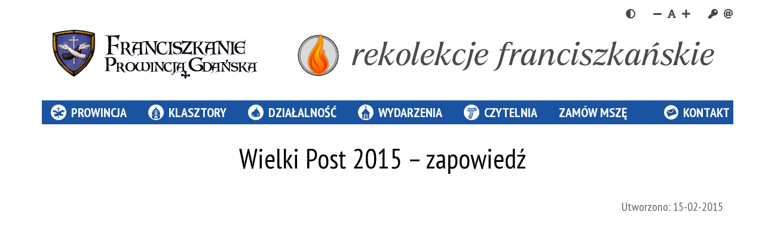

--- FILE ---
content_type: text/html; charset=UTF-8
request_url: https://franciszkanie.gdansk.pl/franciszkanietv/wielki-post-2015-8211-zapowiedz/
body_size: 251286
content:
<!DOCTYPE html><html class="no-js" lang="pl"><head><meta charset="utf-8" /><title>Wielki Post 2015 &#8211; Zapowiedź</title><meta name="description" content="Zapowiedź franciszkańskich rekolekcji wielkopostnych zatytułowanych: &amp;#8222;NAMRQCENIE&amp;#8221;, które oglądać będzie można codziennie od Środy Popielcowej (18 lutego 2015( do Niedzieli Zmartwychwstania (5 kwietnia 2015). Serdecznie zapraszamy!..." /><meta name="author" content="Prowincja Św. Maksymiliana Marii Kolbego" /><meta name="viewport" content="width=device-width, initial-scale=1, maximum-scale=1"><meta name="generator" content="MiroCMS 3.92.47" /><link href="/img2/w128-h128/files/favicon.png" rel="apple-touch-icon" /><link href="/img2/w76-h76/files/favicon.png" rel="apple-touch-icon" sizes="76x76" /><link href="/img2/w120-h120/files/favicon.png" rel="apple-touch-icon" sizes="120x120" /><link href="/img2/w152-h152/files/favicon.png" rel="apple-touch-icon" sizes="152x152" /><link href="/img2/w180-h180/files/favicon.png" rel="apple-touch-icon" sizes="180x180" /><link href="/img2/w192-h192/files/favicon.png" rel="icon" sizes="192x192" /><link href="/img2/w128-h128/files/favicon.png" rel="icon" sizes="128x128" /><link rel="preload" href="https://franciszkanie.gdansk.pl/files/logo2.svg" as="image" type="image/svg+xml" /><script type="application/ld+json">{"@context": "https://schema.org","@type": "Organization","url": "https://franciszkanie.gdansk.pl","logo": "https://franciszkanie.gdansk.pl/files/logo2.svg","name": "Prowincja Św. Maksymiliana Marii Kolbego","description": "Zapowiedź franciszkańskich rekolekcji wielkopostnych zatytułowanych: &amp;#8222;NAMRQCENIE&amp;#8221;, które oglądać będzie można codziennie od Środy Popielcowej (18 lutego 2015( do Niedzieli Zmartwychwstania (5 kwietnia 2015). Serdecznie zapraszamy!...","telephone": "+48692810189","address":{"@type": "PostalAddress","streetAddress": "ul. Świętej Trójcy 4","postalCode": "80-822","addressLocality": "Gdańsk","addressCountry": "Polska"}}</script><meta property="og:image" content="https://franciszkanie.gdansk.pl/files/gallery/8497/namrqcenie1920.jpg" /><meta property="og:image:alt" content="Wielki Post 2015 &#8211; Zapowiedź" /><meta property="og:title" content="Wielki Post 2015 &#8211; Zapowiedź" /><meta property="og:description" content="Zapowiedź franciszkańskich rekolekcji wielkopostnych zatytułowanych: &amp;#8222;NAMRQCENIE&amp;#8221;, które oglądać będzie można codziennie od Środy Popielcowej (18 lutego 2015( do Niedzieli Zmartwychwstania (5 kwietnia 2015). Serdecznie zapraszamy!..." /><meta property="og:url" content="https://franciszkanie.gdansk.pl/franciszkanietv/wielki-post-2015-8211-zapowiedz/" /><meta property="og:type" content="article" /><meta property="og:locale" content="pl_PL" /><meta property=”og:site_name” content="Prowincja"/><meta property="og:updated_time" content="2015-02-15T15:32:17+01:00" /><meta name="twitter:card" content="summary_large_image"><meta property="twitter:domain" content="franciszkanie.gdansk.pl"><meta property="twitter:url" content="https://franciszkanie.gdansk.pl/franciszkanietv/wielki-post-2015-8211-zapowiedz/"><meta name="twitter:title" content="Wielki Post 2015 &#8211; Zapowiedź"><meta name="twitter:description" content="Zapowiedź franciszkańskich rekolekcji wielkopostnych zatytułowanych: &amp;#8222;NAMRQCENIE&amp;#8221;, które oglądać będzie można codziennie od Środy Popielcowej (18 lutego 2015( do Niedzieli Zmartwychwstania (5 kwietnia 2015). Serdecznie zapraszamy!..."><meta name="twitter:image" content="https://franciszkanie.gdansk.pl/files/gallery/8497/namrqcenie1920.jpg"><link rel="stylesheet" type="text/css" href="/tpls/Noe/css/youtube.css"><link rel="stylesheet" type="text/css" href="/tpls/Noe/css/perfect-scrollbar.css"><link href="/tpls/Noe/css/out.gz.css?ver=3.92.47" rel="preload stylesheet" as="style" type="text/css" media="all" /><link rel="preload" href="/tpls/Noe/fonts/themify.woff" as="font" crossorigin="anonymous" /><link rel="preload" href="/tpls/Noe/fonts/fontawesome-webfont.woff2?v=4.7.0" as="font" crossorigin="anonymous" /><link rel="preconnect" href="https://fonts.googleapis.com"> <link rel="preconnect" href="https://fonts.gstatic.com" crossorigin> <link href="https://fonts.googleapis.com/css2?family=PT+Sans+Narrow:wght@400;700&display=swap" rel="stylesheet"><style>.header-58 {font-weight: 700 !important;line-height: 1.3 !important;padding: 15px;text-shadow: 0px 0px 5px rgba(0,0,0,0.7);}#header-58 {font-weight: 700 !important;line-height: 1.3 !important;padding: 15px;text-shadow: 0px 0px 5px rgba(0,0,0,0.7);}.header2-58 {text-shadow: 0px 0px 5px rgba(0,0,0,0.7);}#header2-58 {text-shadow: 0px 0px 5px rgba(0,0,0,0.7);}.cardsBg-58 {}#cardsBg-58 {}.custom-114 {padding-top: 30px;}#custom-114 {padding-top: 30px;}.cardsBg-114 {}#cardsBg-114 {}.header-118 {font-weight: bold !important;}#header-118 {font-weight: bold !important;}.header2-118 {text-align: center;}#header2-118 {text-align: center;}.cardsBg-118 {}#cardsBg-118 {}.custom-1258 {padding-top:15px !important;}#custom-1258 {padding-top:15px !important;}.cardsBg-1258 {}#cardsBg-1258 {}.coverx {position: fixed;width: 100vw;height: 100vh;left: 0;right: 0;top: 0;background: #ffffff;z-index: 100000000000000 !important;}.loaderx {display: block;position: relative;left: 50%;top: 50%;width: 250px;height: 250px;margin: -125px 0 0 -125px;border-radius: 50%;border: 3px solid transparent;border-top-color: #000;-webkit-animation: spin 2s linear infinite;animation: spin 2s linear infinite;z-index: 1001;}.loaderx:before {content: "";position: absolute;top: 5px;left: 5px;right: 5px;bottom: 5px;border-radius: 50%;border: 3px solid transparent;border-top-color: #214B74;-webkit-animation: spin 3s linear infinite;animation: spin 3s linear infinite;}.loaderx:after {content: "";position: absolute;top: 15px;left: 15px;right: 15px;bottom: 15px;border-radius: 50%;border: 3px solid transparent;border-top-color: #68a2d7;-webkit-animation: spin 1.5s linear infinite;animation: spin 1.5s linear infinite;}@-moz-keyframes spin {100% {-moz-transform: rotate(360deg);transform: rotate(360deg);}}@-webkit-keyframes spin {100% {-webkit-transform: rotate(360deg);transform: rotate(360deg);}}@keyframes spin {100% {-moz-transform: rotate(360deg);-ms-transform: rotate(360deg);-webkit-transform: rotate(360deg);transform: rotate(360deg);}}.loaderx-img {position: absolute;top: 50%;left: 50%;transform: translate(-50%, -50%);-webkit-transform: translate(-50%, -50%);width: 150px;}.zaloba {-webkit-filter: grayscale(100%);filter: grayscale(100%);}.highContrast text {fill: #000 !important;}.highContrast .s-close span {background: #fff !important;}.aselected,.aselected:before, .aselected p, .aselected .button-text-wrapper, .aselected *:not(span) {background-color: rgba(255,255,0,1)!important;text-decoration: underline;color: #000;}.aselected img {opacity: .9!important;background-color: rgba(255,255,0,1)!important;outline: solid 10px rgba(255,255,0,1)!important}a.aselected .bg {background-color: transparent!important;background-image: none!important}.aselected+.submenu {display: block!important}.aparentselected {visibility: visible !important;opacity: 1 !important;z-index: 11 !important;}.general-nav>ul>li>a.aselected {color: #505050}.aselected:not(.paginate_button), .aselected:before, .aselected > div[class*=cardsBg], .aselected.btn, .aselected span:not(.fc-event-square):not(.menu-spanFG):not(.s-close span), .copyrights .aselected *, .copyrights .aselected {background-color: yellow!important;text-decoration: none;color: black !important;}.aselected + span {color: #000;background: #ffff00;}[id^=aselected] path {fill: #ffff00;}.aselected *, .aselected [class*=iconColor], .aselected em {text-decoration: none;color: black !important;}#searchform input.aselected.input-field {background: rgba(255,255,0,1)!important;color: #000 !important;}.aselected .fc-content, .aselected .fc-content span, .aselected .fc-event-square {background-color: #fff !important;}#back-top a.aselected {color: #000 !important;}.copyrights .aselected * {color: #000 !important;}.aselected {text-shadow: none !important;}.cookiepolicy .button {background: rgba(255,255,0,1)!important;color: #000 !important;}.aselected img {filter: unset;}.menu-search.aselected img {-webkit-filter: invert(1);filter: invert(1);background: none !important;outline: none !important;}.search-input.aselected, .s-close.aselected {background-color: transparent !important;border: 1px solid yellow !important;}.s-close.aselected span {background-color: #fff !important;}.highContrast a:not(.aselected), .highContrast a:not(.aselected) *, .highContrast .disability *, .highContrast .headerFG  {color: #EDCE0E !important;}.highContrast span.i-title, .highContrast p.dzialalnosc-name {background: #000;padding: 4px;}/* .highContrast .imageFG {filter: hue-rotate(207deg) contrast(2);} */</style></head><body class="boxed-layout  onsubpage"><a href="#maincontent" class="jump-to">Skocz do głównej treści strony</a><header><nav class="nav_elementcolor"><div class="container flexFG"><div class="row flexFG"><div class="additional-top-thing disability col-md-12 text-right mt8"><div class="font-editing high-contrast pr30"><em class="fa hl fa-adjust" title="Wersja kontrastowa strony"></em></div><div class="font-editing normal-contrast pr30" style="display: none;"><em class="fa hl fa-sun" title="Wersja normalna strony"></em></div><div class="font-editing decrease-me fs12"><em class="fa hl fa-minus" title="Zmniejsz rozmiar czcionki"></em></div><div class="font-editing reset-me"><em class="fa hl fa-font" title="Zrestuj rozmiar czcionki"></em></div><div class="font-editing increase-me fs12 pr30"><em class="fa hl fa-plus" title="Zwiększ rozmiar czcionki"></em></div><div class="font-editing"><a href="https://bazagdansk.franciszkanie.pl/"><em class="fas fa-key" title="Zaloguj"></em></a></div><div class="font-editing"><a href="mailto:kuriaATfranciszkanieDOTgdansk.pl" onclick="this.href=this.href.replace('AT', '@').replace('DOT','.')"><em class="fas fa-at" title="Napisz wiadomość email"></em></a></div></div><div class="col-lg-4 col-md-5 mb24"><a href="/"><img class="logo-normal" alt="Logo Franciszkanie Prowincja Gdańska" src="/files/logo2.svg"><img class="logo-contrast" alt="Logo Franciszkanie Prowincja Gdańska" src="/files/logo-contrast.svg"></a></div><div class="col-lg-8 col-md-7 mb24"><a href="https://rekolekcjefranciszkanskie.pl/"><img src="/files/gallery/161044/baner_rekolekcje2.png" alt="Grafika Rekolekcje" class="w100"></a></div><div class="col-lg-12 col-md-12"><ul class="menu menuFG"><li class="has-dropdown "><a href="/prowincja/" class="nav_a_elementcolor text-md-center"><img class="imageFG" src="/files/download/10/kim_jestesmy.svg"><span class="menu-spanFG">Prowincja</span></a><ul class="nav_ul_elementcolor"><li class="nav_li_hover_elementcolor"><a href="/prowincja/zarzad/" class="nav_dropdown_a_elementcolor text-md-center"><span class="menu-spanFG">Zarząd</span></a></li><li class="nav_li_hover_elementcolor"><a href="/prowincja/organizacja/" class="nav_dropdown_a_elementcolor text-md-center"><span class="menu-spanFG">Organizacja</span></a></li><li class="nav_li_hover_elementcolor"><a href="/prowincja/ochrona-maloletnich-2/" class="nav_dropdown_a_elementcolor text-md-center"><span class="menu-spanFG">Ochrona małoletnich</span></a></li><li class="has-dropdown nav_li_hover_elementcolor"><a href="/prowincja/nagrody/" class="nav_dropdown_a_elementcolor text-md-center"><span class="menu-spanFG">Nagrody</span></a><ul class="nav_ul_elementcolor"><li class="nav_li_hover_elementcolor"><a href="/prowincja/nagrody/fraternitatis-gratiarum/" class="nav_dropdown_a_elementcolor text-md-center"><span class="menu-spanFG">Fraternitatis gratiarum</span></a></li><li class="nav_li_hover_elementcolor"><a href="/prowincja/nagrody/amore-pro-amore/" class="nav_dropdown_a_elementcolor text-md-center"><span class="menu-spanFG">Amore pro amore</span></a></li></ul></li><li class="nav_li_hover_elementcolor"><a href="https://ofiaraonline.pl/franciszkanie" class="nav_dropdown_a_elementcolor text-md-center"><span class="menu-spanFG">Przekaż ofiarę</span></a></li></ul></li><li class="has-dropdown  megamenuFG"><a href="/klasztory/" class="nav_a_elementcolor text-md-center"><img class="imageFG" src="/files/download/11/klasztory.svg"><span class="menu-spanFG">Klasztory</span></a><ul class="nav_ul_elementcolor"><li class="has-dropdown nav_li_hover_elementcolor"><a href="/klasztory/polska/" class="nav_dropdown_a_elementcolor text-md-center"><img class="imageFG" src="/files/download/34/1-pl.svg"><span class="menu-spanFG">Polska</span></a><ul class="nav_ul_elementcolor"><li class="nav_li_hover_elementcolor"><a href="http://darlowo.franciszkanie.pl/" class="nav_dropdown_a_elementcolor text-md-center"><span class="menu-spanFG">Darłowo</span></a></li><li class="nav_li_hover_elementcolor"><a href="http://www.darlowko.franciszkanie.pl/" class="nav_dropdown_a_elementcolor text-md-center"><span class="menu-spanFG">Darłówko</span></a></li><li class="nav_li_hover_elementcolor"><a href="http://www.dobra.franciszkanie.pl/" class="nav_dropdown_a_elementcolor text-md-center"><span class="menu-spanFG">Dobra</span></a></li><li class="nav_li_hover_elementcolor"><a href="http://www.elblag.franciszkanie.pl/" class="nav_dropdown_a_elementcolor text-md-center"><span class="menu-spanFG">Elbląg</span></a></li><li class="nav_li_hover_elementcolor"><a href="http://www.gdansk.franciszkanie.pl/" class="nav_dropdown_a_elementcolor text-md-center"><span class="menu-spanFG">Gdańsk</span></a></li><li class="nav_li_hover_elementcolor"><a href="/klasztory/polska/gdansk-2/" class="nav_dropdown_a_elementcolor text-md-center"><span class="menu-spanFG">Gdańsk</span></a></li><li class="nav_li_hover_elementcolor"><a href="http://www.gdynia.franciszkanie.pl/" class="nav_dropdown_a_elementcolor text-md-center"><span class="menu-spanFG">Gdynia</span></a></li><li class="nav_li_hover_elementcolor"><a href="http://www.gniezno.franciszkanie.pl/" class="nav_dropdown_a_elementcolor text-md-center"><span class="menu-spanFG">Gniezno</span></a></li><li class="nav_li_hover_elementcolor"><a href="http://www.inowroclaw.franciszkanie.pl/" class="nav_dropdown_a_elementcolor text-md-center"><span class="menu-spanFG">Inowrocław</span></a></li><li class="nav_li_hover_elementcolor"><a href="http://www.kolobrzeg.franciszkanie.pl/" class="nav_dropdown_a_elementcolor text-md-center"><span class="menu-spanFG">Kołobrzeg</span></a></li><li class="nav_li_hover_elementcolor"><a href="http://www.koszalin.franciszkanie.pl/" class="nav_dropdown_a_elementcolor text-md-center"><span class="menu-spanFG">Koszalin</span></a></li><li class="nav_li_hover_elementcolor"><a href="http://www.kwidzyn.franciszkanie.pl/" class="nav_dropdown_a_elementcolor text-md-center"><span class="menu-spanFG">Kwidzyn</span></a></li><li class="nav_li_hover_elementcolor"><a href="http://www.lebork.franciszkanie.pl/" class="nav_dropdown_a_elementcolor text-md-center"><span class="menu-spanFG">Lębork</span></a></li><li class="nav_li_hover_elementcolor"><a href="https://domstudiow.franciszkanie.pl/" class="nav_dropdown_a_elementcolor text-md-center"><span class="menu-spanFG">Lublin</span></a></li><li class="nav_li_hover_elementcolor"><a href="http://www.olsztyn.franciszkanie.pl/" class="nav_dropdown_a_elementcolor text-md-center"><span class="menu-spanFG">Olsztyn</span></a></li><li class="nav_li_hover_elementcolor"><a href="http://www.ostroda.franciszkanie.pl/" class="nav_dropdown_a_elementcolor text-md-center"><span class="menu-spanFG">Ostróda</span></a></li><li class="nav_li_hover_elementcolor"><a href="http://www.poznan.franciszkanie.pl/" class="nav_dropdown_a_elementcolor text-md-center"><span class="menu-spanFG">Poznań</span></a></li><li class="nav_li_hover_elementcolor"><a href="http://www.pustelniafranciszkanska.pl/" class="nav_dropdown_a_elementcolor text-md-center"><span class="menu-spanFG">Pustelnia</span></a></li></ul></li><li class="has-dropdown nav_li_hover_elementcolor"><a href="/klasztory/litwa/" class="nav_dropdown_a_elementcolor text-md-center"><img class="imageFG" src="/files/download/35/litwa.svg"><span class="menu-spanFG">Litwa</span></a><ul class="nav_ul_elementcolor"><li class="nav_li_hover_elementcolor"><a href="http://frater.lt/index.php/sample-page/klajpeda/" class="nav_dropdown_a_elementcolor text-md-center"><span class="menu-spanFG">Kłajpeda</span></a></li><li class="nav_li_hover_elementcolor"><a href="http://www.pranciskonai.lietuvoje.info/" class="nav_dropdown_a_elementcolor text-md-center"><span class="menu-spanFG">Miedniki</span></a></li><li class="nav_li_hover_elementcolor"><a href="http://www.frater.lt/" class="nav_dropdown_a_elementcolor text-md-center"><span class="menu-spanFG">Wilno</span></a></li></ul></li><li class="has-dropdown nav_li_hover_elementcolor"><a href="/klasztory/niemcy/" class="nav_dropdown_a_elementcolor text-md-center"><img class="imageFG" src="/files/download/36/de.svg"><span class="menu-spanFG">Niemcy</span></a><ul class="nav_ul_elementcolor"><li class="nav_li_hover_elementcolor"><a href="http://www.st-franziskus-hamburg.de/" class="nav_dropdown_a_elementcolor text-md-center"><span class="menu-spanFG">Hamburg</span></a></li><li class="nav_li_hover_elementcolor"><a href="http://www.se-wallduern.de/" class="nav_dropdown_a_elementcolor text-md-center"><span class="menu-spanFG">Walldürn</span></a></li><li class="nav_li_hover_elementcolor"><span class="menu-spanFG">Werdohl</span></li><li class="nav_li_hover_elementcolor"><a href="/klasztory/niemcy/zell/" class="nav_dropdown_a_elementcolor text-md-center"><span class="menu-spanFG">Zell</span></a></li></ul></li><li class="has-dropdown nav_li_hover_elementcolor"><a href="/klasztory/wegry-i-rumunia/" class="nav_dropdown_a_elementcolor text-md-center"><img class="imageFG" src="/files/download/37/wegry.svg"><span class="menu-spanFG">Węgry i Rumunia</span></a><ul class="nav_ul_elementcolor"><li class="nav_li_hover_elementcolor"><span class="menu-spanFG">Arad</span></li><li class="nav_li_hover_elementcolor"><span class="menu-spanFG">Eger (de familia Miskolc)</span></li><li class="nav_li_hover_elementcolor"><a href="http://www.miskolc.minorita.hu/" class="nav_dropdown_a_elementcolor text-md-center"><span class="menu-spanFG">Miskolc</span></a></li></ul></li><li class="has-dropdown nav_li_hover_elementcolor"><a href="/klasztory/szwecja/" class="nav_dropdown_a_elementcolor text-md-center"><img class="imageFG" src="/files/download/38/szwecja.svg"><span class="menu-spanFG">Szwecja</span></a><ul class="nav_ul_elementcolor"><li class="nav_li_hover_elementcolor"><a href="https://www.katolskajonkoping.com/" class="nav_dropdown_a_elementcolor text-md-center"><span class="menu-spanFG">Jönköping</span></a></li><li class="nav_li_hover_elementcolor"><a href="https://www.motalakloster.com/" class="nav_dropdown_a_elementcolor text-md-center"><span class="menu-spanFG">Motala</span></a></li></ul></li><li class="has-dropdown nav_li_hover_elementcolor"><a href="/klasztory/ekwador/" class="nav_dropdown_a_elementcolor text-md-center"><img class="imageFG" src="/files/download/39/ekwador.svg"><span class="menu-spanFG">Ekwador</span></a><ul class="nav_ul_elementcolor"><li class="nav_li_hover_elementcolor"><a href="https://franciscanosecuador.net/conventos/santo-domingo/" class="nav_dropdown_a_elementcolor text-md-center"><span class="menu-spanFG">Santo Domingo De Los Colorados</span></a></li><li class="nav_li_hover_elementcolor"><a href="https://franciscanosecuador.net/conventos/shushufindi/" class="nav_dropdown_a_elementcolor text-md-center"><span class="menu-spanFG">Shushufindi</span></a></li><li class="nav_li_hover_elementcolor"><a href="https://franciscanosecuador.net/conventos/tulcan/" class="nav_dropdown_a_elementcolor text-md-center"><span class="menu-spanFG">Tulcan – Carchi</span></a></li><li class="nav_li_hover_elementcolor"><a href="https://franciscanosecuador.net/conventos/quito/" class="nav_dropdown_a_elementcolor text-md-center"><span class="menu-spanFG">Quito (klasztor)</span></a></li><li class="nav_li_hover_elementcolor"><span class="menu-spanFG">Quito (parafia)</span></li></ul></li><li class="has-dropdown nav_li_hover_elementcolor"><a href="/klasztory/kanada-i-usa/" class="nav_dropdown_a_elementcolor text-md-center"><img class="imageFG" src="/files/download/126/kanada.svg"><span class="menu-spanFG">Kanada i USA</span></a><ul class="nav_ul_elementcolor"><li class="nav_li_hover_elementcolor"><span class="menu-spanFG">Montréal (klasztor pw. MB Częstochowskiej)</span></li><li class="nav_li_hover_elementcolor"><span class="menu-spanFG">Montréal (klasztor pw. Świętej Trójcy)</span></li><li class="nav_li_hover_elementcolor"><span class="menu-spanFG">Lachine</span></li><li class="nav_li_hover_elementcolor"><span class="menu-spanFG">Boston</span></li><li class="nav_li_hover_elementcolor"><span class="menu-spanFG">Bridgeport</span></li><li class="nav_li_hover_elementcolor"><span class="menu-spanFG">Clifton</span></li></ul></li></ul></li><li class="has-dropdown "><a href="/dzialalnosc/" class="nav_a_elementcolor text-md-center"><img class="imageFG" src="/files/download/12/dzialalnosc.svg"><span class="menu-spanFG">Działalność</span></a><ul class="nav_ul_elementcolor"><li class="nav_li_hover_elementcolor"><a href="/dzialalnosc/rekolekcje/" class="nav_dropdown_a_elementcolor text-md-center"><span class="menu-spanFG">Rekolekcje</span></a></li><li class="nav_li_hover_elementcolor"><a href="/dzialalnosc/misje/" class="nav_dropdown_a_elementcolor text-md-center"><span class="menu-spanFG">Misje</span></a></li><li class="nav_li_hover_elementcolor"><a href="/dzialalnosc/powolania/" class="nav_dropdown_a_elementcolor text-md-center"><span class="menu-spanFG">Powołania</span></a></li><li class="nav_li_hover_elementcolor"><a href="/dzialalnosc/duszpasterstwo-grup/" class="nav_dropdown_a_elementcolor text-md-center"><span class="menu-spanFG">Duszpasterstwo grup</span></a></li><li class="nav_li_hover_elementcolor"><a href="/dzialalnosc/pielgrzymka/" class="nav_dropdown_a_elementcolor text-md-center"><span class="menu-spanFG">Pielgrzymka</span></a></li><li class="nav_li_hover_elementcolor"><a href="/dzialalnosc/media/" class="nav_dropdown_a_elementcolor text-md-center"><span class="menu-spanFG">Media</span></a></li><li class="nav_li_hover_elementcolor"><a href="/dzialalnosc/biblioteka/" class="nav_dropdown_a_elementcolor text-md-center"><span class="menu-spanFG">Biblioteka</span></a></li><li class="nav_li_hover_elementcolor"><a href="/dzialalnosc/tworzyc-miloscia-2/" class="nav_dropdown_a_elementcolor text-md-center"><span class="menu-spanFG">Fundacja Tworzyć Miłością</span></a></li><li class="nav_li_hover_elementcolor"><a href="/dzialalnosc/dom-pojednania/" class="nav_dropdown_a_elementcolor text-md-center"><span class="menu-spanFG">Dom Pojednania</span></a></li><li class="nav_li_hover_elementcolor"><a href="/dzialalnosc/centrum-wilenskie/" class="nav_dropdown_a_elementcolor text-md-center"><span class="menu-spanFG">Centrum wileńskie</span></a></li><li class="nav_li_hover_elementcolor"><a href="/dzialalnosc/brama-mazur/" class="nav_dropdown_a_elementcolor text-md-center"><span class="menu-spanFG">Brama Mazur</span></a></li><li class="nav_li_hover_elementcolor"><a href="/dzialalnosc/medycyna-klasztorna/" class="nav_dropdown_a_elementcolor text-md-center"><span class="menu-spanFG">Medycyna klasztorna</span></a></li></ul></li><li class="has-dropdown "><a href="/wydarzenia/" class="nav_a_elementcolor text-md-center"><img class="imageFG" src="/files/download/13/1-wydarzenia.svg"><span class="menu-spanFG">Wydarzenia</span></a><ul class="nav_ul_elementcolor"><li class="nav_li_hover_elementcolor"><a href="/wydarzenia/z-zycia-prowincji/" class="nav_dropdown_a_elementcolor text-md-center"><span class="menu-spanFG">Z życia Prowincji</span></a></li><li class="nav_li_hover_elementcolor"><a href="/wydarzenia/fotokronika/" class="nav_dropdown_a_elementcolor text-md-center"><span class="menu-spanFG">Fotokronika</span></a></li><li class="nav_li_hover_elementcolor"><a href="/wydarzenia/franciszkanie-zapraszaja/" class="nav_dropdown_a_elementcolor text-md-center"><span class="menu-spanFG">Zaproszenia</span></a></li><li class="nav_li_hover_elementcolor"><a href="/wydarzenia/franciszkanski-swiat/" class="nav_dropdown_a_elementcolor text-md-center"><span class="menu-spanFG">Franciszkański świat</span></a></li></ul></li><li class="has-dropdown "><a href="/czytelnia/" class="nav_a_elementcolor text-md-center"><img class="imageFG" src="/files/download/15/1-czytelnia.svg"><span class="menu-spanFG">Czytelnia</span></a><ul class="nav_ul_elementcolor"><li class="has-dropdown nav_li_hover_elementcolor"><a href="/czytelnia/zakon-franciszkanski/" class="nav_dropdown_a_elementcolor text-md-center"><span class="menu-spanFG">Zakon franciszkański</span></a><ul class="nav_ul_elementcolor"><li class="nav_li_hover_elementcolor"><a href="/czytelnia/zakon-franciszkanski/historia/" class="nav_dropdown_a_elementcolor text-md-center"><span class="menu-spanFG">Historia</span></a></li><li class="nav_li_hover_elementcolor"><a href="/czytelnia/zakon-franciszkanski/duchowosc/" class="nav_dropdown_a_elementcolor text-md-center"><span class="menu-spanFG">Duchowość</span></a></li><li class="has-dropdown nav_li_hover_elementcolor"><a href="/czytelnia/zakon-franciszkanski/swieci/" class="nav_dropdown_a_elementcolor text-md-center"><span class="menu-spanFG">Święci</span></a><ul class="nav_ul_elementcolor"><li class="nav_li_hover_elementcolor"><a href="/czytelnia/zakon-franciszkanski/swieci/sw-franciszek/" class="nav_dropdown_a_elementcolor text-md-center"><span class="menu-spanFG">Św. Franciszek</span></a></li><li class="nav_li_hover_elementcolor"><a href="/czytelnia/zakon-franciszkanski/swieci/nasladowcy/" class="nav_dropdown_a_elementcolor text-md-center"><span class="menu-spanFG">Naśladowcy</span></a></li></ul></li><li class="nav_li_hover_elementcolor"><a href="/czytelnia/zakon-franciszkanski/symbole/" class="nav_dropdown_a_elementcolor text-md-center"><span class="menu-spanFG">Symbole</span></a></li></ul></li><li class="nav_li_hover_elementcolor"><a href="/czytelnia/nauka-kosciola/" class="nav_dropdown_a_elementcolor text-md-center"><span class="menu-spanFG">Nauka Kościoła</span></a></li><li class="nav_li_hover_elementcolor"><a href="/czytelnia/publikacje-braci/" class="nav_dropdown_a_elementcolor text-md-center"><span class="menu-spanFG">Publikacje braci</span></a></li><li class="nav_li_hover_elementcolor"><a href="/czytelnia/wiersze-braci/" class="nav_dropdown_a_elementcolor text-md-center"><span class="menu-spanFG">Wiersze braci</span></a></li><li class="nav_li_hover_elementcolor"><a href="/czytelnia/wiadomosci-z-prowincji/" class="nav_dropdown_a_elementcolor text-md-center"><span class="menu-spanFG">"Wiadomości z Prowincji"</span></a></li><li class="nav_li_hover_elementcolor"><a href="/czytelnia/jolenta-biuletyn/" class="nav_dropdown_a_elementcolor text-md-center"><span class="menu-spanFG">Jolenta - biuletyn</span></a></li></ul></li><li class=""><a href="https://intencjeonline.pl/franciszkanie/skrzynka-intencji" class="nav_a_elementcolor text-md-center"><span class="menu-spanFG">Zamów Mszę</span></a></li><li class=""><a href="/kontakt/" class="nav_a_elementcolor text-md-center"><img class="imageFG" src="/files/download/565/1-kontakt.svg"><span class="menu-spanFG">Kontakt</span></a></li><li class="menu-search"><img src="[data-uri]"></li></ul></div></div></div></nav></header><div class="coverx subpage"><img src="[data-uri]" alt="Prowincja" class="loaderx-img"><div class="loaderx"></div></div><div class="main-container"><section class="p0 szukajkaFG-section"><div class="container containerFG"><div class="row s-flex"><div class="col-lg-12 col-md-12 col-sm-12 col-xs-12"><div class="col-sm-8 col-sm-offset-2 col-xs-12 s-container searchFG"><form method="post" id="searchform"><input type="search" class="s-input" name="name" placeholder="SZUKAJ" minlength="4"><input type="submit" class="search-input nav_a_elementcolor" value=""></form></div></div><h3 class="s-popularne pt16 mb24 text-xs-center">Najczęściej czytane</h3><div class="col-lg-12 col-md-12 col-sm-12 col-xs-12 newsFG-slider"><div class="mb-sm-24 lastnomargin"><a href="/wydarzenia/z-zycia-prowincji/blogoslawione-braki-daje-slowo-8211-ii-niedziela-c-8211-16-i-2022/"><div class="newsFG-img" data-source="-q80-p1/files/gallery/3946/dajeslowo-1.jpeg"><div class="dataFG"><em class="fa fa-calendar" aria-hidden="true"></em> 15 stycznia 2022</div></div><span class="newstitleFG">Błogosławione braki: Daję Słowo &#8211; II niedziela C &#8211; 16 I 2022</span></a></div><div class="mb-sm-24 lastnomargin"><a href="/wydarzenia/z-zycia-prowincji/wizyta-prezydenta-rp-w-rzymie-u-franciszkanow-na-8222vignii8221/"><div class="newsFG-img" data-source="-q80-p1/files/gallery/3893/15__andrzej_agata_duda_rzym_20221016_gja_3318.jpeg"><div class="dataFG"><em class="fa fa-calendar" aria-hidden="true"></em> 17 października 2022</div></div><span class="newstitleFG">Wizyta Prezydenta RP w Rzymie u Franciszkanów na „Vignii”</span></a></div><div class="mb-sm-24 lastnomargin"><a href="/franciszkanietv/"><div class="newsFG-img logoposter" data-source="/files/logo2.svg"><div class="dataFG"><em class="fa fa-calendar" aria-hidden="true"></em> 14 lipca 2022</div></div><span class="newstitleFG">Franciszkanie.tv</span></a></div><div class="mb-sm-24 lastnomargin"><a href="/wydarzenia/fotokronika/2020/"><div class="newsFG-img logoposter" data-source="/files/logo2.svg"><div class="dataFG"><em class="fa fa-calendar" aria-hidden="true"></em> 12 marca 2023</div></div><span class="newstitleFG">2020</span></a></div></div></div></div><div class="s-close"><span></span><span></span></div></section><section class="custom-8497"><div class="container"><div class="row"><div class="col-lg-12 col-md-12 col-sm-12 col-xs-12"><h1 class=" color-primary mb40 mb-xs-24 text-center header-8497">Wielki Post 2015 &#8211; zapowiedź</h1><div class="text-right mb16 created-date-blog">Utworzono: 15-02-2015</div><div class="page_content"><div class="single-video"> <iframe src="https://www.youtube.com/embed/YW7dxbH63QQ" width="650" height="380" frameborder="0" allowfullscreen></iframe> </div><!-- end .single-video --> <p>Zapowiedź franciszkańskich rekolekcji wielkopostnych zatytułowanych: &#8222;NAMRQCENIE&#8221;, które oglądać będzie można codziennie od Środy Popielcowej (18 lutego 2015( do Niedzieli Zmartwychwstania (5 kwietnia 2015).</p> <p>Serdecznie zapraszamy!</p> <p><a href="http://franciszkanie.tv/2015/02/wielki-post-2015-zaczynamy-nagrania/" target="_blank" rel="nofollow">Więcej informacji</a></p></div></div></div></div></section>
</div><p id="back-top"><a title="Przejdź do góry strony">Przejdź do góry strony</a></p><footer class="logoand3cols footer-2 bg-dark"><div class="container"><div class="row"><div class="container"><div class="row mb24"><div class="link-group"><div class="col-sm-3 col-xs-12 text-center"><div class="content"><p><img alt="Grafika: Prowincja św. Maksymiliana Marii Kolbego" class="responsive-image" src="/files/userfiles/logo22.svg" /></p>

<p>&nbsp;</p>

<p>&nbsp;</p>

<p>PROWINCJA ŚW. MAKSYMILIANA MARII KOLBEGO<br />
Zakonu Braci Mniejszych Konwentualnych<br />
ul. Świętej Trójcy 4, 80-822 Gdańsk;&nbsp;</p>

<p><a href="tel:+48583018525">+48 58 3018525</a></p>

<p>&nbsp;</p>

<p>&nbsp;</p>

<p><a href="https://www.ofmconv.net/pl/" target="_blank"><img alt="Grafika: Zakon Braci Mniejszych Konwentualnych" class="responsive-image" src="/files/userfiles/FK_white.svg" style="width: 97px; height: 140px;" /></a>&nbsp; &nbsp; &nbsp;<a href="https://www.vatican.va/" target="_blank"><img alt="Grafika: Stolica Apostolska" class="responsive-image" src="/files/userfiles/SA_white.svg" style="width: 93px; height: 140px;" /></a></p></div></div><div class="col-sm-6 col-xs-12 text-center"><div class="content"><svg id="Warstwa_1" style="enable-background:new 0 0 950 600;" version="1.1" viewbox="0 0 950 600" x="0px" xml:space="preserve" xmlns="http://www.w3.org/2000/svg" xmlns:xlink="http://www.w3.org/1999/xlink" y="0px">
<style type="text/css">.st0{fill:#F8F9F8;}
	.st1{font-family:'TimesNewRomanPSMT';}
	.st2{font-size:36px;}
	#kanada-i-usa:hover .m2{fill: #14316c; text-decoration: underline;}
	#szwecja:hover .m2{fill: #14316c; text-decoration: underline;}
	#polska:hover .m2{fill: #14316c; text-decoration: underline;}
	#ekwador:hover .m2{fill: #14316c; text-decoration: underline;}
	#niemcy:hover .m2{fill: #14316c; text-decoration: underline;}
	#wegry-i-rumunia:hover .m2{fill: #14316c; text-decoration: underline;}
	#litwa:hover .m2{fill: #14316c; text-decoration: underline;}
</style>
<image height="600" style="overflow:visible;" width="950" xlink:href="[data-uri]"> </image> <g id="kanada-i-usa"> <a class="m2" target="_parent" xlink:href="/klasztory/kanada-i-usa/"> <path class="st0" d="M327.7,143H89.9c-3.6,0-6.6-3-6.6-6.6V96.3c0-3.6,3-6.6,6.6-6.6h237.8c3.6,0,6.6,3,6.6,6.6v40.1
			C334.3,140,331.3,143,327.7,143z"></path> <text class="st1 st2" transform="matrix(1 0 0 1 93 129.2129)">Kanada i USA</text> </a> </g> <g id="szwecja"> <a class="m2" target="_parent" xlink:href="/klasztory/szwecja/"> <path class="st0" d="M520.3,99.5H375c-2.8,0-5.2-2.3-5.2-5.2V51.4c0-2.8,2.3-5.2,5.2-5.2h145.3c2.8,0,5.2,2.3,5.2,5.2v42.9
			C525.5,97.2,523.2,99.5,520.3,99.5z"></path> <text class="st1 st2" transform="matrix(1 0 0 1 378 85)">Szwecja</text> </a> </g> <g id="polska"> <a class="m2" target="_parent" xlink:href="/klasztory/polska/"> <path class="st0" d="M539.7,216.9h-154c-2.9,0-5.3-2.4-5.3-5.3v-42.6c0-2.9,2.4-5.3,5.3-5.3h154c2.9,0,5.3,2.4,5.3,5.3v42.6
			C545,214.5,542.6,216.9,539.7,216.9z"></path> <text class="st1 st2" transform="matrix(1 0 0 1 407 201.5)">Polska</text> </a> </g> <g id="ekwador"> <a class="m2" target="_parent" xlink:href="/klasztory/ekwador/"> <path class="st0" d="M397.4,359.8H236.6c-3,0-5.4-2.4-5.4-5.4v-42.4c0-3,2.4-5.4,5.4-5.4h160.9c3,0,5.4,2.4,5.4,5.4v42.4
			C402.9,357.3,400.4,359.8,397.4,359.8z"></path> <text class="st1 st2" transform="matrix(1 0 0 1 242 345.5879)">Ekwador</text> </a> </g> <g id="niemcy"> <a class="m2" target="_parent" xlink:href="/klasztory/niemcy/"> <path class="st0" d="M570,358.3H433c-2.8,0-5-2.3-5-5V310c0-2.8,2.3-5,5-5h137c2.8,0,5,2.3,5,5v43.2C575,356,572.7,358.3,570,358.3
			z"></path> <text class="st1 st2" transform="matrix(1 0 0 1 443 344.0879)">Niemcy</text> </a> </g> <g id="wegry-i-rumunia"> <a class="m2" target="_parent" xlink:href="/klasztory/wegry-i-rumunia/"> <path class="st0" d="M660.8,433.3H369.2c-4,0-7.2-3.3-7.2-7.2v-38.8c0-4,3.3-7.2,7.2-7.2h291.5c4,0,7.2,3.3,7.2,7.2V426
			C668,430,664.7,433.3,660.8,433.3z"></path> <text class="st1 st2" transform="matrix(1 0 0 1 372 419.0879)">Węgry i Rumunia</text> </a> </g> <g id="litwa"> <a class="m2" target="_parent" xlink:href="/klasztory/litwa/"> <path class="st0" d="M564.9,156.9H457.6c-2.5,0-4.5-2-4.5-4.5v-44.3c0-2.5,2-4.5,4.5-4.5h107.3c2.5,0,4.5,2,4.5,4.5v44.3
			C569.4,154.9,567.4,156.9,564.9,156.9z"></path> <text class="st1 st2" transform="matrix(1 0 0 1 463 142.7129)">Litwa</text> </a> </g> </svg></div></div><div class="col-sm-3 col-xs-12 text-center pb-xs-15"><div class="mb32 pull-left"><div class="czytania mb32"></div><h2 class="footer-header">Czytania na dziś</h2><p class="footer-info czyt-src"><script type="text/javascript" src="https://widget.niedziela.pl/liturgia_skrot_out.js.php"></script></p><p class="footer-info"><a class="underline" href="https://opoka.org.pl/liturgia" rel="nofollow">Pełny tekst czytania</a></p></div><div class="pull-left"><h2 class="footer-header">Brewiarz na dziś</h2><div><ul><li><a href="https://skrzynkaintencji.pl/brewiarz/#wezwanie">Wezwanie</a></li><li><a href="https://skrzynkaintencji.pl/brewiarz/#godzina_czytan">Godzina Czytań</a></li><li><a href="https://skrzynkaintencji.pl/brewiarz/#jutrznia">Jutrznia</a></li><li><a href="https://skrzynkaintencji.pl/brewiarz/#przedpoludniowa">Modlitwa przedpołudniowa</a></li><li><a href="https://skrzynkaintencji.pl/brewiarz/#poludniowa">Modlitwa południowa</a></li><li><a href="https://skrzynkaintencji.pl/brewiarz/#popoludniowa">Modlitwa popołudniowa</a></li><li><a href="https://skrzynkaintencji.pl/brewiarz/#nieszpory">Nieszpory</a></li><li><a href="https://skrzynkaintencji.pl/brewiarz/#kompleta">Kompleta</a></li></ul></div></div></div></div></div></div><div class="col-lg-10 col-lg-offset-1 mb32 mt16"><div class="social-bg"><div class="col-flex"><a href="https://www.facebook.com/franciszkanie.konwentualni"><img src="/files/facebook.png"><span> Facebook</span></a></div><div class="col-flex"><a href="https://www.twitter.com/franciszkanie"><img src="/files/twitter.png"><span> Twitter</span></a></div><div class="col-flex"><a href="https://www.instagram.com/franciszkanie"><img src="/files/instagram.png"><span> Instagram</span></a></div><div class="col-flex"><a href="https://www.youtube.com/FranciszkanieTV"><img src="/files/youtube.png"><span> Youtube</span></a></div><div class="col-flex"><a href="mailto:kuriaATfranciszkanieDOTgdansk.pl" onclick="this.href=this.href.replace('AT', '@').replace('DOT','.')"><img src="/files/email.png" style="padding: 3px;"><span> Email</span></a></div></div></div></div></div><section class="bg-blue p0"><div class="container"><div class="row pt16 pb16"><div class="col-sm-4 text-center-xs"><small><span>&copy; 2026 - <a href="/">Prowincja Św. Maksymiliana Marii Kolbego</a></span></small></div><div class="col-sm-4 text-center"><small><span><a style="font-weight: 300 !important;" href="/polityka-prywatnosci/" target="_blank"   rel="nofollow" >Polityka prywatności</a></span></small></div><div class="col-sm-4 text-right text-center-xs"><small><span><a style="font-weight: 300 !important;" href="https://www.miroart.pl/" target="_blank"  rel="nofollow" ><img src="[data-uri]" alt="MiroArt" style="width: 30px;" alt="MiroArt strony internetowe"> MiroArt strony internetowe</a></span></small></div></div></div></section></footer><script src="/tpls/Noe/js/out.gz.js?ver=3.92.47"></script><script src="/tpls/Noe/js/perfect-scrollbar.min.js?ver=3.92.47"></script><script src="/tpls/Noe/js/ycp.js?ver=3.92.47"></script><script src='https://www.google.com/recaptcha/api.js?hl=pl'></script><script src="https://maps.google.com/maps/api/js?key=AIzaSyDf0LI-YzLKoulOi5owHreVO1LOVj9NDkw"></script><script>$(document).ready(function () {setTimeout(function() {$(".header-58").AutoFont({minFont: 24,maxFont: 52,fontRatio: 14,minimum: 380,maximum: 1200,});$("#header-58").AutoFont({minFont: 24,maxFont: 52,fontRatio: 14,minimum: 380,maximum: 1200,});$(".header2-58").AutoFont({minFont: 21,maxFont: 38,fontRatio: 15,minimum: 380,maximum: 1200,});$("#header2-58").AutoFont({minFont: 21,maxFont: 38,fontRatio: 15,minimum: 380,maximum: 1200,});$(".header-118").AutoFont({maxFont: 30,});$("#header-118").AutoFont({maxFont: 30,});}, 1000);});</script>


<script>(function($) {$.cookiepolicy = function(options) {options = $.extend({cookie: 'cookiepolicyinfo',info: 'franciszkanie.gdansk.pl  wykorzystuje pliki cookies. Korzystanie z witryny oznacza zgodę na ich zapis lub wykorzystanie.',close: 'Akceptuję'}, options || {});var datecookie = new Date();datecookie.setTime(datecookie.getTime() + (180 * 24 * 60 * 60 * 1000));if($.cookie(options.cookie) != 'true') {var wrapper = $('<div/>').addClass('cookiepolicy').appendTo('body').css('display', 'none');$('<span/>').html(options.info).appendTo(wrapper);$('<a/>').addClass('button').html(options.close).appendTo(wrapper).on('click', function(e) {e.preventDefault();$.cookie(options.cookie, true, { expires: datecookie, path: '/', domain: 'franciszkanie.gdansk.pl' });$(this).parents('.cookiepolicy').remove();});}};})(jQuery);$(window).load(function () {setTimeout(function(){$.cookiepolicy();$('.cookiepolicy').fadeIn('slow');}, 10000);});</script>

</body>
</html>

--- FILE ---
content_type: text/css; charset=utf-8
request_url: https://franciszkanie.gdansk.pl/tpls/Noe/css/youtube.css
body_size: 468
content:
/* YOUTUBE WIDGET */
*[dir="ltr"] { direction: ltr; unicode-bidi: embed; }

*[dir="rtl"] { direction: rtl; unicode-bidi: embed; }

bdo[dir="ltr"] { direction: ltr; unicode-bidi: bidi-override; }

bdo[dir="rtl"] { direction: rtl; unicode-bidi: bidi-override; }
.ycp {
    font-size: 1em;
    color: #444;
    background: #000;
    width: 100%;
    display: flex;
    justify-content: space-between;
    flex-wrap: wrap;
    align-items: flex-start;
    padding: 15px;
}


.ycp span.about {
    float: right;
    background: #111111;
    padding: 2px;
    border-radius: 50%;
    width: 20px;
    height: 20px;
    text-align: center;
}

.ycp a {
    text-decoration: none;
}

.ycp a img {
    border: 0;
}

.ycp .unit {
    box-sizing: border-box;
}

.ycp .katuhu {
    width: 30%;
}

.ycp .kenca {
    width: 70%;
}

.ycp .thumb {
    float: left;
    margin-right: 10px;
    position: relative;
    height: 62px;
    background: #4a4a4a;
}

.ycp .thumb span {
    position: absolute;
    right: 0px;
    bottom: 0px;
    padding: 2px;
    background: #000;
    color: #cacaca;
    font-size: 0.8em;
}

.ycp .play {
    margin: 0;
    padding: 10px;
    display: block;
    overflow: hidden;
    overflow: visible;
    line-height: 1;
    float: left;
    width: 100%;

}
.yt {
    margin-top: 15px;
}
.ycp .vid-top {
    color: #fff;
    background: #000;
    border-bottom: 1px solid #111;
    padding: 0 0 10px 15px;
    display: block;
    overflow: hidden;
    overflow: visible;
}

.ycp .vid-bottom {
    color: #ffffff;
    background: #000;
    display: block;
    max-height: 455px;
    padding-left: 15px;
    overflow: hidden;
    position: relative;
}

.ycp div.title {
    /* overflow: hidden;
    white-space: nowrap;
    text-overflow: ellipsis; */
    font-size: 16px;
}

.ycp span.mute, .ycp span.about a {
    color: #a0a0a0;
    font-size: 16px;
}

.ycp .thumb img {
    height: 100%;
}

.ycp .play:hover {
    background: #4a4a4a;
}

.ycp .vid-active {
    background: #3a3a3a;
}

.ycp .vid-prev, .ycp .vid-next, .ycp .play {
    cursor: pointer;
}

.ycp .vid-iframe {
    width: 100%;
    aspect-ratio: 16/9;
    border: 0;
    float: left;
}

@media screen and (max-width:767px) {
    .ycp .katuhu {
        width: 100%;
    }

    .ycp .kenca {
        width: 100%;
    }

    .ycp .vid-iframe {
        height: 350px;
    }

    .ycp .vid-bottom {
        height: 285px;
    }

    .vid-top, .vid-bottom {
        padding-left: 0 !important;
    }
}

/* END YOUTUBE WIDGET */

--- FILE ---
content_type: image/svg+xml
request_url: https://franciszkanie.gdansk.pl/files/download/36/de.svg
body_size: 333
content:
<?xml version="1.0" encoding="utf-8"?>
<!-- Generator: Adobe Illustrator 15.0.0, SVG Export Plug-In . SVG Version: 6.00 Build 0)  -->
<!DOCTYPE svg PUBLIC "-//W3C//DTD SVG 1.0//EN" "http://www.w3.org/TR/2001/REC-SVG-20010904/DTD/svg10.dtd">
<svg version="1.0" id="Warstwa_1" xmlns="http://www.w3.org/2000/svg" xmlns:xlink="http://www.w3.org/1999/xlink" x="0px" y="0px"
	 width="21.897px" height="21.898px" viewBox="0 0 21.897 21.898" enable-background="new 0 0 21.897 21.898" xml:space="preserve">
<path fill-rule="evenodd" clip-rule="evenodd" fill="#040007" d="M1.582,7.779h18.733c-1.22-3.605-4.463-6.278-8.379-6.667H9.96
	C6.045,1.5,2.802,4.173,1.582,7.779"/>
<path fill-rule="evenodd" clip-rule="evenodd" fill="#E52B12" d="M1.7,14.445h18.499c0.41-1.087,0.637-2.265,0.637-3.496
	c0-1.109-0.183-2.175-0.52-3.17H1.582c-0.337,0.995-0.519,2.061-0.519,3.17C1.063,12.18,1.289,13.358,1.7,14.445"/>
<path fill-rule="evenodd" clip-rule="evenodd" fill="#FFCE00" d="M20.198,14.445H1.7c1.413,3.734,5.021,6.39,9.249,6.39
	C15.178,20.834,18.785,18.179,20.198,14.445"/>
<circle fill="none" stroke="#040007" stroke-width="2.126" stroke-miterlimit="22.9256" cx="10.948" cy="10.949" r="9.886"/>
</svg>


--- FILE ---
content_type: image/svg+xml
request_url: https://franciszkanie.gdansk.pl/files/download/565/1-kontakt.svg
body_size: 253
content:
<?xml version="1.0" encoding="utf-8"?>
<!-- Generator: Adobe Illustrator 15.0.0, SVG Export Plug-In . SVG Version: 6.00 Build 0)  -->
<!DOCTYPE svg PUBLIC "-//W3C//DTD SVG 1.1//EN" "http://www.w3.org/Graphics/SVG/1.1/DTD/svg11.dtd">
<svg version="1.1" id="Warstwa_1" xmlns="http://www.w3.org/2000/svg" xmlns:xlink="http://www.w3.org/1999/xlink" x="0px" y="0px"
	 width="24.004px" height="24.004px" viewBox="0 0 24.004 24.004" enable-background="new 0 0 24.004 24.004" xml:space="preserve">
<path fill="#64A0D7" d="M12.991,11.933l4.036-6.951L4.311,9.521l7.55,2.824C12.344,12.525,12.771,12.313,12.991,11.933
	 M7.036,19.385l14.217-5.144l-3.228-8.824l-4.717,7.933c-0.117,0.194-0.346,0.297-0.586,0.213l-8.84-3.042L7.036,19.385z
	 M14.085,0.185c6.526,1.15,10.886,7.374,9.733,13.901c-1.15,6.525-7.375,10.885-13.9,9.732c-6.527-1.149-10.885-7.375-9.734-13.9
	C1.335,3.392,7.559-0.967,14.085,0.185z"/>
</svg>


--- FILE ---
content_type: image/svg+xml
request_url: https://franciszkanie.gdansk.pl/files/userfiles/logo22.svg
body_size: 128212
content:
<svg xmlns="http://www.w3.org/2000/svg" width="210.6" height="175.4" xmlns:v="https://vecta.io/nano"><style><![CDATA[.tl{fill:#4e549c}.tm{fill:#5259a0}.tn{fill:#5359a0}.to{fill:#4f559d}.tp{fill:#50559d}.tq{fill:#474c96}.tr{fill:#4c519a}.ts{fill:#494e98}.tt{fill:#444a95}.tu{fill:#484d97}.tv{fill:#575ca2}.tw{fill:#4c5099}.tx{fill:#464b96}.ty{fill:#424894}.tz{fill:#4b5099}.uA{fill:#5159a0}.uB{fill:#4d559d}.uC{fill:#d9d4d8}.uD{fill:#4c539b}.uE{fill:#545aa1}.uF{fill:#4a5099}.uG{fill:#51579e}.uH{fill:#494d97}.uI{fill:#474d97}.uJ{fill:#484e98}.uK{fill:#381d00}.uL{fill:#51569e}.uM{fill:#4f549c}.uN{fill:#484f98}.uO{fill:#525aa1}.uP{fill:#50529b}.uQ{fill:#3e428f}.uR{fill:#464c97}.uS{fill:#565da3}.uT{fill:#4c529b}.uU{fill:#4f5099}.uV{fill:#5459a0}.uW{fill:#414793}.uX{fill:#474c97}.uY{fill:#5760a5}.uZ{fill:#5962a7}.ua{fill:#2f2f2f}.ub{fill:#545aa0}.uc{fill:#5b60a5}.ud{fill:#535ca2}.ue{fill:#565ca2}.uf{fill:#484f99}.ug{fill:#555ba1}.uh{fill:#404692}.ui{fill:#2e232c}.uj{fill:#4d519a}.uk{fill:#4e559d}.ul{fill:#9d6419}.um{fill:#402805}.un{fill:#3b408e}.uo{fill:#4b519a}.up{fill:#404390}.uq{fill:#4b539c}.ur{fill:#555ca2}.us{fill:#3b3e8c}.ut{fill:#cf911d}.uu{fill:#424491}.uv{fill:#4a4f98}.uw{fill:#4a509a}.ux{fill:#444b95}.uy{fill:#535aa1}.uz{fill:#51579f}.vA{fill:#5c62a6}.vB{fill:#52559d}.vC{fill:#4c4f99}.vD{fill:#51529a}.vE{fill:#55579e}.vF{fill:#50569e}.vG{fill:#4e529b}.vH{fill:#53559d}.vI{fill:#5a62a6}.vJ{fill:#575ea3}.vK{fill:#5961a6}.vL{fill:#383838}.vM{fill:#4f569e}.vN{fill:#414994}.vO{fill:#454b96}.vP{fill:#3f4592}.vQ{fill:#5059a0}.vR{fill:#e3e2e8}.vS{fill:#4b529b}.vT{fill:#50539b}.vU{fill:#51559d}.vV{fill:#454b95}.vW{fill:#4c539c}.vX{fill:#d3cad8}.vY{fill-rule:evenodd}.vZ{fill:#1d0c00}.va{fill:#ca861d}.vb{fill:#464c95}.vc{fill:#7d4a15}.vd{fill:#4f539b}.ve{fill:#aa731b}.vf{fill:#4a2601}.vg{fill:#9a6519}.vh{fill:#be7b1c}.vi{fill:#3f2100}.vj{fill:#462200}.vk{fill:#434390}.vl{fill:#4d539a}.vm{fill:#cc891e}.vn{fill:#4f529b}.vo{fill:#4b4f98}.vp{fill:#5e5a9e}.vq{fill:#3c418e}.vr{fill:#50579e}.vs{fill:#454d97}.vt{fill:#535ba2}.vu{fill:#525ba2}.vv{fill:#353888}.vw{fill:#434b96}.vx{fill:#4a4f99}.vy{fill:#5962a6}.vz{fill:#4a4a95}.wA{fill:#494b95}.wB{fill:#434994}.wC{fill:#464a95}.wD{fill:#4d529b}.wE{fill:#4d4f99}.wF{fill:#4f519a}.wG{fill:#424793}.wH{fill:#363989}.wI{fill:#464b95}.wJ{fill:#4a4b95}.wK{fill:#51569d}.wL{fill:#4d5099}.wM{fill:#4b4e97}.wN{fill:#585ea3}.wO{fill:#4a4e98}.wP{fill:#51549c}.wQ{fill:#363736}.wR{fill:#595ea3}.wS{fill:#373737}.wT{fill:#3b3b3b}.wU{fill:#2a2b2a}.wV{fill:#50549c}.wW{fill:#292929}.wX{fill:#1f1a2f}.wY{fill:#7179b6}.wZ{fill:#4a519a}.wa{fill:#4e579f}.wb{fill:#4d539b}.wc{fill:#4c549d}.wd{fill:#424893}.we{fill:#5a60a5}.wf{fill:#3a3e8c}.wg{fill:#3d438a}.wh{fill:#565aa0}.wi{fill:#555fa5}.wj{fill:#414591}.wk{fill:#52589f}.wl{fill:#54579e}.wm{fill:#cbc3b7}.wn{fill:#434343}.wo{fill:#494949}.wp{fill:#404040}.wq{fill:#474b96}.wr{fill:#525ba1}.ws{fill:#484b95}.wt{fill:#49519a}.wu{fill:#323232}.wv{fill:#b59688}.ww{fill:#917156}.wx{fill:#454893}.wy{fill:#44447c}.wz{fill:#494a95}.xA{fill:#484c96}.xB{fill:#4d549c}.xC{fill:#575da3}.xD{fill:#dad4d5}.xE{fill:#d9d3d9}.xF{fill:#464d97}.xG{fill:#5b63a7}.xH{fill:#d9d7d2}.xI{fill:#d5ccd1}.xJ{fill:#545ba1}.xK{fill:#6367aa}.xL{fill:#e3dbeb}.xM{fill:#5e5ca0}.xN{fill:#6669aa}]]></style><path d="M59.3 8.2c30.1-7.9 58.5-8.8 86.5-.4 2.8 54.8-13.4 71.5-42.3 91.7C74.6 82.9 55.6 58.1 59.3 8.2" fill="#963f8b" class="vY"/><path d="M57.8 20V8.7c0-1.8.1-1.9 1.9-2.2l7.8-1.7C71.7 3.9 76 3 80.3 2.4S89 1.5 93.4.8c4.3-.6 8.7-1 13.1-.7 4.6.3 9.3.6 13.9 1.1 4.5.5 9 1.5 13.5 2.4 3.7.7 7.2 1.8 10.8 2.7.9.2 2.2.1 2.7.9.4.7.2 1.8.3 2.8.9 8.1 1 16.2.4 24.2-.3 4.1-.6 8.2-1.5 12.2-1.1 5.2-2.9 10.1-5.4 14.9-3 5.7-6.4 11.2-10.5 16.2-3 3.6-6.3 7.2-10 10.2-2.6 2.1-5.1 4.3-7.6 6.6-.6.5-1.3 1-1.9 1.3-1.9 1-3.4 2.5-5 3.7-1.7 1.3-4.4.9-5.8.2-1.7-1-3.1-2.5-4.7-3.6-6.1-4-11.5-8.8-16.7-14-3-2.9-5.5-6.2-8.2-9.4-1.2-1.4-1.8-3.3-2.8-4.9-2.8-4.5-4.4-9.6-6.2-14.5-1-2.9-1.5-5.9-2.2-8.9-.9-4-1-8.2-1.6-12.2-.2-1.4-.1-2.8-.1-4.2-.1-2.5-.1-5.2-.1-7.8z" fill="#0c030e"/><path d="M105.2 96.4c-.5.5-.9.6-1-.3-.2-1 .2-1.6 1-2 .4-.2.8-.4 1.1-.9-.2-.3-.5-.1-.8-.1 0 0 0-.1-.1-.1.2-.4.7-.5.9-.8.3-.3.7-.4 1-.7l4.9-3.5c.2-.2.5-.4.8-.6.5-.2.9-.6 1.3-.8.1-.1.2-.1.3-.2.3-.1.5-.5.8-.7.8-.7 1.8-1.3 2.6-2.1l.6-.6 1.2-1.1c.3-.2.5-.4.8-.6.5-.4 1-.8 1.4-1.3l1.4-1.5c.6-.5 1-1.1 1.4-1.7.6-.5.8-1.3 1.5-1.6.3 0 .5.2.6.5v.3c0 .2-.1.3-.3.4-.3.2-.6.4-.7.8-.1.2-.3.4-.5.6s-.3.4-.4.6c-.2.4-.5.6-.8.9-.2.1-.4.2-.6.4-.1.1-.1.2-.2.2l-.3.3c-.2.2-.4.3-.5.5-.1.1-.1.2-.2.2-.5.5-1.1 1-1.5 1.6-.9 1.6-2.7 2-3.8 3.3-.5.6-1.2 1.1-1.9 1.5l-4.6 3.4c-.4.3-.7.6-1.2.8a2.73 2.73 0 0 0-1.2.9c-.2.2-.4.4-.6.5-1 .7-2.1 1.2-2.5 2.5-.1.5-.2.8.1 1z" fill="#221000"/><path d="M126.7 75.8c-.1-.2-.3-.3-.4-.5-.3-.4.1-.6.2-.8.3-.5.7-.9 1.2-1.3.4-.2.5-.6.7-.9 0-.1.1-.2.1-.3 1-1.6 2.5-2.9 3.2-4.7.6-.7 1.1-1.4 1.5-2.3.2-.4.5-.8.6-1.3.1-.6.5-1 .8-1.4.5-.6.9-1.3 1.2-2.1.3-.9.8-1.6 1.2-2.4.5-.6.8-1.4 1-2.1.4-.8.5-1.7.9-2.5.5-.7.3-1.8 1.2-2.3.2.3.5.3.7.3.4.9-.5 1.4-.6 2.2 0 .2 0 .4-.1.7 0 .3-.1.5-.3.8-.3.5-.5 1-.6 1.6 0 .1-.1.2-.2.3-.4.5-.6 1.1-.7 1.7-.1.3-.3.6-.5.8-.4.7-.6 1.5-1.1 2.1l-.6 1.1c-.1.2-.2.4-.3.5-.1.2-.2.4-.2.6-.2.4.3 1-.3 1.4-.3 0-.6-.1-.7.2-.6 1.3-1.2 2.6-2.1 3.6-.6.8-1 1.7-1.5 2.5-.2.6-.8.8-1.1 1.4-.5.5-.8 1.1-1.2 1.7-.3.5-.8.9-1.2 1.3-.2 0-.4.4-.8.1z" class="vZ"/><path d="M59.9 27.1v-.5c-.3-.6.3-.9.6-1.3.6-.3.5.1.6.5.1-.4-.1-.9.1-1.3.5-.8 1.1-.9 2-.7.2.4.2.8.2 1.3 0 .1-.1.2-.1.3-.3.4-.4.8-.3 1.2s0 .8-.3 1.1c-.3.4-.7.6-1.2.2-.1-.1-.1-.2-.1-.3s.2-.1.2-.3c0 .1-.1.1-.1.1-.3.8 0 1.5.2 2.2.1.6.4 1.1.7 1.6.1.3 0 .6-.3.7-.7.2-1.2.2-1.3-.7 0-.2-.4-.3-.4-.5-.3-1.2-.3-2.4-.5-3.6z" fill="#d99e22"/><path d="M146.1 28.5c.2.4 0 .7-.1 1-.6 2.1-.1 4.3-.5 6.5-.1.4.1.8-.2 1.1-.3-.2-.3-.5-.3-.8v-.5c0-.3 0-.6-.3-.8-.3-.3-.7-.2-1-.3-.2-.1-.4-.2-.5-.5-.2-.6-.2-1.2 0-1.8 0-.1.1-.2.2-.3.3-.1.8-.1.5-.7-.2-.5-.5-1.1-.1-1.7a.45.45 0 0 1 .5 0c.4.2.5.6.7.8-.2-.3-.1-.5.1-.7.6-.2.2-1.1 1-1.3z" fill="#7e4615"/><path d="M121.2 3.6c1.5.1 3 .3 4.5.7.5.3.6.7.2 1.2-.1.1-.2.1-.3.1-.3 0-.2.2-.1.3.1.2.1.3.1.5-.1.6-.6.6-1 .7h-1.2l-2.3-.4c-.1-.1-.2-.2-.2-.3.2-.4.6-.4.9-.5.4-.9-.3-1.3-.9-1.7-.2-.2-.9 0-.5-.7.3 0 .6-.1.8.1z" fill="#c27f1c"/><path d="M118.8 9.8c.6 0 1.1-.1 1.7.2.3.3.7.2 1.1.3.7.2.4.5 0 .7-.7.3-1 1.3-2.1.9.3.5.8.5 1 .8.1.1.1.2.2.3-.1-.1-.1-.2-.1-.3 0-.2.1-.4.3-.4.3 0 .6.2.4-.4-.1-.3-.1-.6.1-.8.3-.2.7-.1 1 0 .2.1.3.2.3.4 0 .4-.6.4-.4.9.1.4.4.7.1 1.2-.5-.2-.3.3-.5.5-.6-.1-.1.4-.2.5-1.1.4-1.5.2-1.6-1-.1.4.1.7 0 1-.2.6-.5.8-.9.2 0-.5-.3-.9-.7-1.1-.2-.6 0-1.3-.1-1.9 0-.2 0-.3.1-.5.7-.3 0-.8.2-1.2 0-.1 0-.2.1-.3z" class="tq"/><path d="M87.8 10c1.2-.5 2.4-.6 3.7-.4.3-.2.6-.1.8-.1v1.3c-.1.1-.3.1-.4.2.1-.1.2 0 .3-.1.2-.1.4 0 .6-.1.2 0 .3 0 .4.1.3.5 1.2.6.7 1.4-.1.2-.3.3-.5.4-.2.2-.2.5-.4.6a.45.45 0 0 1-.5 0c-.4-.3-.8-.6-1.3-.3-.4.2.1.2.1.3.1.2.1.4 0 .6-.3.7-.6.8-1.1.1-.2-.4-.5-.7-.4-1.2 0-.3.1-.5.2-.8.1-.5-.3-.4-.5-.5-.3-.4-.2-.7.3-1 .4-.1.8-.6 1.2 0v.2-.2c-.6-.8-1.3-.2-2-.2-.4.1-.8.2-1.2-.3z" fill="#444b96"/><path d="M142.8 14.4h.1s.1.1.2.1c.2.3.2.7.3 1 .2.7.2 1.4.4 2.1v.6.4 1.7c0 .4.1.9.2 1.3.1.3.1.6.1 1v1.5c0 .8 0 1.6-.2 2.4-.1.3-.1.6-.3.9s-.2.9-.8.5c-.4-1.4 0-2.9-.4-4.3 0-.3 0-.5.1-.8.2-.5.1-1 0-1.5-.1-1-.1-1.9-.1-2.9v-3.3c.1-.2.1-.5.4-.7z" fill="#311600"/><path d="M65.9 10.8c-.4-.6-1 .4-1.4-.2.1-.4.4-.5.7-.7.3-.1.5-.1.8-.1h.3c.2 0 .4-.1.6-.1l1.1-.3c.6-.1 1.1-.3 1.7-.4.9-.3 1.9-.5 2.8-.7.2 0 .4-.1.5-.1.9 0 1.7-.2 2.6-.4.4-.1.8-.1 1.1.1.3 0 .3.1.3.2-.2.4-.5.5-.9.6-.3 0-.7.1-1 .2.1-.1-.1.2-.1 0s0 .1-.1 0c.4 0 .8-.2 1.2.2l-3.6.7c-1-.5-1.9.3-2.9.4-.2.1-.4.1-.7.1-.7 0-1.2.4-1.9.5-.4.1-.8.4-1.1 0z" fill="#230f00"/><path d="M80 79.8c-.9-.8-1.6-1.8-2.2-2.8l-2.3-3.4a.76.76 0 0 1-.2-.4c.1-.5-.1-.5-.5-.4-.2 0-.3-.2-.3-.3 0-.4.2-.6.6-.8.2-.1.4 0 .6.2.3.2.5.4.8.6.6 1 1.4 1.9 2.3 2.5.4.1.7.4.8.8 0 .1.1.2.1.3v.5c-.1.5-.6.8-.4 1.4.2.5.6.8.9 1.3 0 .1 0 .3-.2.5z" fill="#865217"/><path d="M139.9 53.2c.1-.8.9-1.3 1-2.2.3-.6.1-1.4.7-1.9.3.4.7.4 1.1.6 0 .7-.3 1.4.1 2.1-.3 1-.7 2.1-1.4 3-.6.7-.3 1.7-.8 2.5-1-.6-.8-1.4-.2-2.2.1-.2.2-.5.3-.7.1-.4.3-.7.4-1.2-.4 0-.9.7-1.2 0z" fill="#251300"/><path d="M60.6 25.4c0 .5-.8.6-.7 1.2-.6-1 0-2.1-.1-3.1-.2-2.5-.2-5.1.1-7.7.1-.1.2-.1.3 0 .2.4.2.7.2 1.1-.1 1.2-.1 2.3.3 3.4 0 .4.1.8.5 1.1.7 1.4.6 2-.3 2.8-.2.5-.5.8-.3 1.2z" fill="#bb7b1d"/><path d="M121.1 6.5l2.3.3c.3.4.9-.1 1.1.5 0 .1-.1.2-.2.3-.8.3-1.6-.3-2.4-.2-.3-.1-.7-.2-1.1-.2-.2-.1-.5-.1-.7-.1-.7-.2-1.5-.2-2.3-.3-.6-.1-1.2 0-1.8-.2-.7-.1-1.3-.2-2-.1s-1.3-.3-2-.2c-.4 0-.8.1-1.2-.2-.1-.2-.2-.3-.2-.5.3-.3.6-.3 1-.3.6 0 1.3 0 1.9.1 1.1.3 2.3.1 3.4.2.3 0 .6 0 1 .1.3.1.6.2.9.2l1 .3c.5 0 .9 0 1.3.3z" fill="#391c00"/><path d="M96.2 3.1c1-.7 2.2-.2 3.3-.4.7.3 1.7 0 2.2.8-.2.4-.5.7-.7 1.1-1 .2-2.1.4-3.2.3-.3-.2-.6-.4-.5-.8.1-.2.3-.2.4-.4-.2-.2-.5-.1-.8-.1-.5 0-1 .2-1.5 0-.2-.2-.6-.3-.2-.7.3.1.7.1 1 .2z" class="va"/><path d="M104.4 2.6c.6-.6 1.4-.3 2.2-.3 1.7-.1 3.4 0 5.1.3-.1.2-.3.2-.5.3h-.4-.9-2.4c-.5 0-.9.1-.9.7a1.69 1.69 0 0 0 .3 1c.1.3.1.5-.3.6-1.9.1-2.4-.4-2.2-2.6z" fill="#c07e1c"/><path d="M146.1 23.5v.2c-.1.4.2 1-.4 1.3-.3-.1-.4-.9-1-.3-.1.1-.3-.1-.5-.3-.2-.1-.3-.3-.4-.5 0-.4.1-.7.2-1 .7-.4.4-.9.3-1.4-.1-.3 0-.5.1-.8s.5-.5.2-.9c.1-.4.5-.8.3-1.4-.1-.3-.1-.6-.1-.9 0-.7.3-.9.9-.6 0 .4.1.8.2 1.2.1.6 0 1.2 0 1.9-.1.5-.1 1 0 1.5.4.7-.1 1.4.2 2z" fill="#955b18"/><path d="M79.1 77.9c-.4-.7.3-1 .5-1.4.8-.1 1 .7 1.5 1.1l.6.6c.3.6.8 1 1.3 1.3.2.2.3.3.3.6s-.1.6-.3.8c-.2.1-.4 0-.6-.2-.1 0-.1-.2-.2-.2.1.1.1.2.2.3.4.5 1.2.6 1.3 1.3-.2.4-.5.7-1 .4-.3-.3-.7-.6-1-.9-.3-.9-1.2-1.4-1.5-2.3.1-1.3 0-1.5-1.1-1.4z" fill="#935d19"/><path d="M142.7 18.5l.1 3.1c-1.1.2-1.1.2-1-.9-.3.7.1 1.2.1 1.8v2c-.1.9.3 1.8-.4 2.6-.1 0-.1.1-.2.1-.2-1.8.1-3.7 0-5.5-.2-1.4 0-2.8-.1-4.2.9-.3 1.4.1 1.5 1z" fill="#c48b1f"/><path d="M140.1 50.8c-.5.8-.4 1.7-.9 2.4-.4-.3-.3-1-1-1 .1-1.1.6-2 .8-3 .1-.2.3-.4.5-.5.3-.3.7-.4 1.1-.1.3.3.4.7 0 1-.2.4-.3.8-.5 1.2z" fill="#a26b1a"/><path d="M97 93.8c-.3-.3-.6-.5-1-.8-.2-.3-.1-.5.1-.8.4-.4.8-.2 1.2.1.3.2.7.1 1 .2.4.4.7.2.9-.2.6 0 1.1.3 1.6.8.1.2.2.3.2.5-.2 1.5-.3 1.6-1.7.9-.6-.5-1.5-.6-2.3-.7z" fill="#7c5016"/><path d="M132.2 5.6c.5.4 1.2-.1 1.7.4.1.1.1.2.1.3-.1.3-.3.5-.4.8-.3.4.1.9 0 1.3-.1.1-.2.2-.3.2-1.2 0-2.3-.4-3.4-.7-.4-.2-1-.3-.7-.8.4-.6 1-.9 1.8-.6.3 0 .6 1 1 .1-.1-.4-.1-.8.2-1z" fill="#c27f1c"/><path d="M134.9 32.8c.9.2 1.8-.4 2.6.3 0 .8-.8.5-1.2.8l-.9.3c-.5.1-.8.3-1.2.6-.3.2-.6.3-.9.6-.1.1-.3.1-.5.1-.4-.1-.9 0-1.3-.3-.1-.8.9-.4 1-1.1-.1-.3-.7 0-.9-.4.1-.4.4-.4.7-.5.3 0 .7 0 1-.1.2-.1.4-.1.6-.1.4 0 .7-.2 1-.2z" fill="#cbbec1"/><path d="M104.7 95.7c.4-1.4 1.6-2.1 2.9-2.6.2-.2.7-.2.7 0 .1.8.5.1.8.2.2 0 .3.1.5.2-.1.3-.5.3-.7.5-.4.2-.9.4-1.2.7-.1.2-.3.2-.5.2-.7.3-1.1 1-1.9 1.2-.4 0-.4-.3-.6-.4z" fill="#503009"/><path d="M94.1 91.6c-1.5-.6-2.7-1.7-4-2.7l.1-.1c.5-.2 1.1-.1 1.7-.3 1.4.4 2.5 1.1 3 2.6 0 .2-.1.4-.2.5-.2.1-.4.1-.6 0z" fill="#90611b"/><path d="M64.7 49.2c.4-.1.9-.3 1.2.2-.8 1.3-.2 2.5.2 3.8.3.7.6 1.4.7 2.2-.1.7.4 1.4.2 2.2-.6.2-.8-.2-.9-.6l-.3-1-.3-.8c-.2-.8-.4-1.6-.9-2.3-.8-1-.2-2.2-.1-3.2 0-.3.1-.4.2-.5z" fill="#825316"/><path d="M77.4 69.5l4.9 5.8c.2.2.4.4.4.7-.5.4-.8 0-1.1-.2-.5-.4-.9-1.1-1.5-1.4-.5-.3-.8-.9-1.3-1.3-.1-.2-.3-.3-.3-.5 0-.1-.1-.2-.1-.3a.9.9 0 0 0-.6-.6c-.3-.1-.4-.3-.5-.6-.2-.6-.4-1.2.1-1.6z" fill="#794714"/><path d="M127 11.1c2.7 0 5.1 1 7.7 1.5.4.1.8.1 1.2.2.5.3 1.2.3 1.7.7.3.2 1 .3.7 1-.9.2-1.6-.5-2.3-.8-.6-.2-1.2-.4-1.8-.4-1.5.1-2.7-1-4.3-1l-1.2-.3c-.6-.5-1.5-.1-1.7-.9z" fill="#2b2341"/><path d="M139.9 10.1c-.2.4-.2.4.5 1-.5 0-1 .2-1.5-.2-.4-.7-1.1-.4-1.7-.6-.5.1-.9-.2-1.4-.1h-.5c-.2-.3-.6-.2-.9-.3-.2-.1-.4-.2-.6-.4-.1-.1-.1-.2-.1-.4 0-.3.2-.5.4-.6.3-.1.6-.1.9 0 .6.2 1.3.3 1.9.5l1.2.3 1 .3c.4 0 .8 0 .8.5z" fill="#341900"/><path d="M63.3 13.9c.2 0 .4.9.6.1.1-.4.3-.4.6-.4.5 0 .2.4.2.6 0 .6.5 1.1 0 1.7-.3-.2-.3-.7-.4-1-.4.4-.2.9-.2 1.3s0 .8-.1 1.2c-.2.6.1 1.2 0 1.8 0 .2-.1.4-.1.5-.5.5-.1 1.4-.7 1.9-.1 0-.3-.1-.3-.2-.4-.9-.1-1.9-.2-2.9v-.8c0-.6 0-1.3.1-1.9.3-.6-.1-1.3.5-1.9z" fill="#391a00"/><path d="M66.4 42c.4.2.2.6.2.9.1.1.1.3.1.3-.7.1-.7.9-1.3 1.2-.8-.8-.6-1.9-.8-2.9-.1-.5-.1-1-.3-1.5v-.4c0-.1.1-.2.2-.3.3-.1.5 0 .8 0 .1 0 .2-.1.3-.2.1-.2.1-.5.3-.6.2 1 .7 1.9.2 2.9-.2.2-.3.3 0 .4h0c.1 0 0 .2.2.2 0 .1 0 0 .1 0z" fill="#693d12"/><path d="M96.2 3.1c-.3 0-.7 0-1 .1-.5.5-1.2.5-1.8.5-.4 0-.7 0-1.1.1-.1 0-.2.1-.4.1-1.2 0-2.3.3-3.5.3-.7.1-1.4.1-2.1.3-.8.3-1.5.3-2.3.5-.1 0-.2.1-.3.1h-.3-.9-.5c-.2 0-.3-.1-.5-.2-.1-.1-.1-.1-.1-.2s0-.1.1-.1c4.5-.8 9.1-1.1 13.6-1.7.3-.1.8-.2 1.1.2z" fill="#b87b1c"/><path d="M68.6 40.5c-.3-.7-.3-1.4-.3-2.1 0-.8-.3-1.7.5-2.4.1.2.5.1.5.4.1.1.2.3.1.5 0 .4-.5 1 .2 1.3 0-.2-.1-.4 0-.6.2-.3.5-.5.8-.5.2.1.4.3.5.5a1.69 1.69 0 0 1-.3 1c-.3.2-.4.6-.5.9l-.3.3c-.1 0-.2.1-.3.1-.4 0-.4.4-.7.6 0 .1-.1.1-.2 0z" fill="#4b4d96"/><path d="M97 93.8c1.1-.1 2 0 3 .6 1.1.8.6-.7 1.1-.9.3.9.3 1.9.2 3-1.6-.7-2.6-2.3-4.3-2.7z" fill="#4c300a"/><path d="M140.8 36l.5-8.8.1-.1c.1 0 .2 0 .3.1s.1.2.1.3v.7c-.1.4 0 .8 0 1.2-.1.6 0 1.1.7 1.3.3.1.4.5.5.8.1.2.1.5 0 .7-.1.1-.2.2-.3.2-.7 0-1 .4-1 1.1 0 .8-.1 1.7-.4 2.5-.1.1-.2.2-.3.2-.1-.2-.1-.2-.2-.2z" fill="#ca911f"/><path d="M66.4 10h-.2c-.4-.3-.9 0-1.2-.3-.2-.2.2-.6-.2-.7-.2-.2-.4-.4-.7-.5-.1-.1-.1-.2-.1-.3.1-.2.3-.2.5-.3h1c.2.1.4.1.5-.1a.78.78 0 0 1 .4-.4c.1 0 .1-.1.2 0 .4-.2 1 0 1.4-.3a.45.45 0 0 1 .5 0c.3.3.5.5 1 .3.4-.2.8-.3 1.2-.1.1.1.1.2.1.3-.1.2-.2.3-.3.4-.5.3-1.1.3-1.6.5-.3.1-.6.3-1 .2-.2-.1-.3-.2-.3-.3-.5-.4-.4.3-.6.4-.4.3-.2.9-.6 1.2z" fill="#ce8e1d"/><path d="M64.7 49.2v.5c-.8 1.1-.8 2.2-.1 3.3.4.7.9 1.4 1 2.2.3.7.6 1.5-.2 2.1-.6-1.9-1.2-3.8-2.1-5.6-.4-.8.5-2.3 1.4-2.5z" fill="#502d08"/><path d="M67.4 27.8l-.3-10.5c.6.2.4.7.5 1.1 0 .5 0 .9.5 1.2a1 1 0 0 1 .6 1c0 .1-.1.2-.1.3-1 .8-.8 2-.8 3.1 0 .6.1 1.2.1 1.8 0 .3 0 .6.1.9v.5c-.1.2-.2.5-.3.7-.1 0-.2 0-.3-.1z" fill="#373e85"/><path d="M138 7.2c.7-.1 1.4.2 2.1.4.7.4.8 1.1.9 1.8-.3.8-.7.6-1.2.3-.3-.3-.7-.3-1.1-.5-.8-.4-1.3-.9-.8-1.9 0-.1.1-.1.1-.1z" fill="#c5821d"/><path d="M115 87.3c.7-.4 1.3-.9 1.9-1.4.3 0 .6-.2.9.1.5.2.6-.4 1-.4.3 0 .4.1.5.4-.8.7-1.4 1.6-2.4 2.2-.3 0-.6.2-.9.2-.6-.2-.8-.7-1-1.1z" fill="#54320a"/><path d="M140.9 46.1c-.6.2-1 .1-.9-.6l.9-9.5h.1c.3.4.3.8.3 1.2v1.9 2.4.4c0 .4 0 .7-.1 1.1-.2.5-.3 1-.3 1.6-.1.4-.2.7 0 1.1 0 .1.1.2.1.3-.1 0-.1 0-.1.1z" fill="#9a6119"/><path d="M60.9 41c-.4-1.7-.5-3.3-.6-5 .4-.2.5.1.7.3.1.2.2.4.4.6.6.6.4 1.5.4 2.2-.1.7.1 1.4-.2 2-.2.4-.5.3-.7-.1z" fill="#aa711d"/><path d="M93.2 10.8h-.5c-.2-.2-.1-.4 0-.6.2-.2.3-.4.3-.6 0-.1.1-.2.2-.2 1.9-.1 3.8-.7 5.8-.3.1.2 0 .3-.1.4-.5.3-1.2 0-1.5.6-.2.1-.4-.1-.5-.2-.4-.4-.7 0-1.1.1h-.3c-.4.3.1.2.1.3.2.1.3.1.4.3a.9.9 0 0 1 .1.5c-.1.3-.3.4-.5.4s-.3-.1-.5-.2c-.6-.5-1.2-.8-1.9-.5z" class="tr"/><path d="M120.8 82.5c.4-.7 1-1.2 1.7-1.6.2.1.4.2.5.4.1.1.1.2.1.3-.4.7-1.4 1-1.6 1.9 0 .7-.3 1.1-1 1.1-.5-.2-.3.3-.5.5-.1.2-.3.4-.5.5-.3-.1-.5-.3-.7-.5-.3-.6.1-.7.5-1 .7-.4 1.4-.7 1.5-1.6z" fill="#643a0f"/><path d="M134.2 13c1.5-.1 2.7.9 4.1 1.5v.5c.1.2 0 .4 0 .6-.1.4.1.7 0 1.1 0 .2 0 .3-.1.5 0 .1-.1.2-.2.3h-.3c-.7-.5-.6-1.5-1.3-2-.2-.2-.2-.4-.2-.6 0-.7-.7-.7-1.1-1-.2-.1-.5-.2-.7-.3-.1 0-.2-.1-.3-.2 0-.3 0-.4.1-.4z" fill="#35345c"/><path d="M70.5 57.5l2.8 5.6c.4.6 1 1 1 1.8l-.1.1c-.6-.2-.9-.7-1.3-1.2a1.08 1.08 0 0 1-.3-.7c-.4-.9-.7-1.8-1.5-2.4-.2-.2-.5-.3-.7-.5-.1-.2-.2-.4-.2-.6v-.5c.1-.3 0-.5-.2-.7a.47.47 0 0 1-.1-.6c.1-.2.3-.3.6-.3z" fill="#61340e"/><path d="M141.8 44.8c-.4-.1-.2.5-.6.4-.3-.4-.2-.9-.2-1.3 0-.1 0-.2.1-.4.3-.7.4-1.4.4-2.2.3-.6 0-1.4.6-2 .2-.1.5-.3.7-.1.3.5.2 1.2.2 1.7 0 .2 0 .4-.1.6l-.3 1.2c-.2.5-.2 1-.4 1.5 0 .5-.1.7-.4.6z" fill="#291100"/><path d="M107 9.1l2.5.1c.9.3.4.6 0 .9-.6.1-.4 1-1 1-.2-.1-.2-.4-.3-.4s-.1.3-.2.5c-.2.4-.2.8-.8.9-.6-.4-.3-1.1-.4-1.7 0-.4-.2-.6-.4-.8-.1-.2-.4-.3-.1-.5.2-.1.4-.1.7 0z" class="vb"/><path d="M65.2 31.6c.4.7.1 1.5.2 2.2-.4.7.3 1.4-.1 2-.4.5-.6.6-.8-.1 0-.1-.2-.3-.4-.2-.2-.3-.2-.7-.3-1 0-.2-.1-.5-.1-.7-.1-.4-.1-.7-.1-1.1 0-.2 0-.5.2-.7.5-.2 1-.1 1.4-.4z" class="vc"/><path d="M121.2 3.6h-1c-.4.4-.9.3-1.3.3-.1 0-.3 0-.4-.1-1.2-.2-2.3.2-3.4.2-.7-.3-1.4-.8-2.3-.9-.2 0-.3-.2-.3-.4 3 .1 5.9.4 8.7.9z" fill="#b0701b"/><path d="M138.2 52.2c.9-.2 1 .3 1 1-.4.8-.4 1.7-1 2.4-.1-.1-.2-.2-.2-.3-.2-.7.3-1.3.3-2.2-.6 1.5-1.4 2.7-1.8 4-.1.3-.3.7-.7.8-.1 0-.2 0-.3-.1l2.7-5.6z" fill="#b7791c"/><path d="M65.4 57.3c.2-.7.4-1.4 0-2.1.1-.1.2-.1.2 0 .3.2.2.5.2.7.3 1.8 1.7 3.1 2 4.9.1.5.5 1.1-.1 1.6-.9-1.6-1.4-3.5-2.3-5.1z" fill="#56310b"/><path d="M100.1 88c-.2-.2-.4-.3-.5-.5.1-.3.4-.3.5-.5.3-.3 0-.8.3-1.1 1.6-.6 1.6-.6 2.2.8.1.4-.1.7-.3 1-.3.3-.7.5-1.2.3-.2-.6-.7.5-1 0z" fill="#4c4779"/><path d="M67.8 62.3c.2-1.6-.7-2.9-1.3-4.3-.4-.7-.6-1.4-.6-2.2.7.4.1 1.5 1 1.7 1 1 1.4 2.4 1.7 3.7.2.7.7 1.5.5 2.3-.9.2-.8-.7-1.2-1-.1 0-.1-.1-.1-.2z" fill="#744613"/><path d="M124.1 79.1c.2-.4.7-.5.7-1 .9-.1 1 .4.9 1.2h0c-.3.2-.6.3-.7.7-.2.4-.4.8-.9 1-.4.2-.7.6-1.2.2h0c-.1-.6.3-.9.5-1.3v-.1c.2-.2.4-.5.7-.7z" fill="#7b4d15"/><path d="M73.1 70.8l-.7-.7c-.4-1.1-.8-2.2-1.8-2.9-.1-.1-.2-.3-.3-.4-.1-.3-.1-.6 0-.9.1-.2.3-.4.6-.4.1.1.2.1.3.2.2.8.9 1.4 1.4 2 .1.1.1.2.2.3.4.5.7 1.1.8 1.7 0 .4 0 .8-.5 1.1z" fill="#8b5b18"/><path d="M64.5 39.8c.9.9.2 2.2.7 3.2.2.4.2.9.3 1.4.3.2.4.5.4.8.1.4.1.8-.2 1.1-.2.1-.3.2-.5.2-.2-.2-.4-.5-.5-.8-.1-.6 0-1.1-.2-1.7-.2-.7-.4-1.4-.3-2.2 0-.6-.3-1.4.3-2z" fill="#3a1b00"/><path d="M129.8 72.4c0-.7.9-.8 1-1.4.4-.1.6-.5.9-.8.5-.4.9-1.1 1.8-.7 0 .4 0 .8-.4.9-.6.2-.5.6-.5 1-.3.2-.5.4-.7.7s-.4.6-.7.7c-.1-.1-.1-.2-.2-.3-.3-.5-.9.1-1.2-.1z" fill="#482700"/><path d="M105.4 93c-.5.2-1 .9-1.4.4s.2-1.2.7-1.5c1.6-.9 2.9-2.5 4.8-3 .1.1.1.2 0 .3-.7.6-1.5 1-2.1 1.7-.2.2-.5.4-.8.5-.4.1-.8.4-1.1.7-.2.3-.4.6-.1.9h0z" fill="#221000"/><path d="M83.1 72.7l-.2-.2c-.2-.5.3-1.1-.1-1.7-.2-.2-.4-.1-.7-.1-.2 0-.4-.1-.6-.2h0c-.1-.3.1-.6.1-.9-.1-.3-.4-.7-.2-1 .2-.4.8-.1 1-.5.7.4.4 1.2.8 1.8.5.5.9 1.1.9 1.9 0 .3-.1.6-.3.8-.3.1-.4.2-.7.1z" fill="#4c4c89"/><path d="M64.9 25.7v1.2c-.5.3-.7.8-.9 1.3-.1.3-.1.8-.7.5-.2-.4-.2-.8-.3-1.2 0-.5-.2-1 0-1.5.1-.2.3-.4.4-.6.4-.5.3-1.2.7-1.7.6.1.4.6.5.9.2.4-.2.8.3 1.1z" fill="#492600"/><path d="M126.5 76.3l.2-.2c.6 0 1.1 0 1.2.7v.2c-.3.2-.5.4-.7.7-.3.3-.6.7-.9 1-.3-.3-1-.3-1-1l.5-.5c.2-.3.4-.7.7-.9z" fill="#60370e"/><path d="M100.9 93c-.7.1-1.1-.5-1.7-.7H99c-.4 0-.6-.3-.9-.5a3.04 3.04 0 0 0-.7-.5c-.1 0-.2-.1-.3-.1-.3-.2-.7-.4-.6-.9.1-.2.2-.3.4-.3 1 0 1.6.8 2.4 1.2.4.2.7.5 1.1.7.3.2.6.3.8.6v.3c-.2.1-.3.1-.3.2z" fill="#3c1c00"/><path d="M93.7 86.6c1.2.5 1.9 1.5 3 2.2.5.3 1.2.5 1.6 1.2-.5.6-1.1-.4-1.7.1-.2.1-.4 0-.6-.1-.2-.2-.4-.3-.5-.6.1-.3 0-.5-.3-.6-.7-.5-1.4-.9-1.7-1.7.1-.4.1-.5.2-.5z" fill="#906019"/><path d="M67.2 16.6c-.1-.8 0-1.7.3-2.3.5-1 1.7-1.2 2.8-1.3.1.4-.2.6-.4.8-.9.4-1.3 1.2-1.8 1.9-.4.2-.4.8-.9.9z" fill="#3c3c77"/><path d="M67.2 16.6c.3-.3.2-.8.7-1 .3-.1.6 0 .9.2a.76.76 0 0 1 .2.4c0 .1-.1.2-.1.3-.2.4-.3.8-.2 1.2 0 .3 0 .7-.1 1-.5.6-.8.2-1.1-.2-.1-.4.1-.8-.2-1.2-.2-.3-.1-.5-.1-.7z" fill="#464992"/><path d="M64.5 46.5c-2 0-3-1-3.1-3.1.4 0 .5.3.7.5l.1.1c.1.1.1.2.2.3.5.5 1.2.8 1.7 1.3.3.3.7.5.4.9z" fill="#7b4e15"/><path d="M97.8 4.8c1-.1 2.1-.5 3.1-.2.5 0 .8.2.7.8-.2.1-.5 0-.7 0h-1.5c-.4 0-.9-.1-1.3.1-.5 0-1 .1-1.4.1-.1.1-.2 0-.3 0v-.2c0-.1.1-.2.2-.2.3-.1.5-.3.8-.5 0-.1.2 0 .4.1z" fill="#d49520"/><path d="M129.9 5c.7.1 1.5.2 2.1.5.1.5-.3.3-.6.4-.9.1-1.5.7-2.3 1-.7.2-1.3.2-1.3-.8.1-.2.2-.2.4-.3.5-.4.8-1.2 1.7-.8z" fill="#b06a1b"/><path d="M140.6 55.1c-.7.7-.3 1.4 0 2.2-.6 0-.6.9-1.2 1l-.1-.1c.1-.6-.5-1.2-.1-1.8-.4-.7.3-1.1.5-1.7.4 0 .7.1.9.4z" fill="#3d2000"/><path d="M80 74.1c.9 0 1.1 1 1.7 1.4.3.2.5.6 1 .5.7.5 1.1 1.2 1.7 1.9.1.1.1.3.1.5-1 .2-1.2-.7-1.6-1.1-.2-.3-.6-.4-.9-.6-.2-.1-.4-.2-.5-.4-.6-.7-1.4-1.3-1.5-2.2z" fill="#965d19"/><path d="M130.3 38.1c-.2.1-.3.3-.5.4.2 0 .4.1.5.1.1.1.2.3.1.5 0 .1-.1.2-.2.3-.2.1-.3.1-.5.2h-.4c-1 .1-1.9-.2-2.5-1 0-.1 0-.3.1-.4.3-.3.7-.3 1.1-.4.9 0 1.6-.2 2.3.3z" class="ui"/><path d="M130.3 38.1h-2.4c-.1-.2-.1-.4 0-.5.5-.3 1-.2 1.5-.2h.7c.4 0 .8-.2 1.2-.2.5 0 .7-.4 1.1-.6.4-.1.8.4 1.2 0 .2-.1.4-.2.6 0a.47.47 0 0 1-.1.6c-.2.1-.4.2-.7.3-.5.1-1 .2-1.4.4h-.5c-.4.3-.8-.1-1.2.2h0z" fill="#a88c8f"/><path d="M133.9 9.2v.2c-.3.4-.8-.1-1.2.2-.5 0-.8-.3-1.2-.5-.4-.1-.8 0-1.2 0-.8 0-1.5-.2-2.2-.5-.1-.1-.1-.3 0-.4 1.1-.5 2.3-.2 3.4 0 .8.3 1.8.2 2.4 1z" fill="#6e4114"/><path d="M142.8 51.8c-1.4-.6-.3-1.4-.2-2.2-.2-.3-.4-.6-.5-1 .7-.6 1 .2 1.4.4s.2.6 0 .9c-.2.7-.5 1.3-.7 1.9z" fill="#190d00"/><path d="M64.9 25.7c-.2 0-.4.6-.5 0s.2-1.3-.2-1.9l-.1-.1c0-.6-.1-1.2-.5-1.7-.1-.3-.1-.7 0-1 .3-.3.5 0 .8.1l.6.3-.1 4.3z" fill="#5d350e"/><path d="M118.1 83.7c-.8.9-1.8 1.6-2.8 2.2-.1.1-.2.1-.3 0-.3-.2.3-.6-.1-.8 0-.4.4-.3.5-.5.3-.3.6-.7 1-.9.4-.1.4-.7 1-.7-.3.7.4.5.7.7z" fill="#a4711b"/><path d="M73.1 70.8c.7-1.2-.4-2-.7-2.9.5-.3 1 .4 1.5-.1.2 0 .4.1.6.3.2.3.3.6.2 1-.4.5-1 .8-.6 1.6.1.2.1.4.1.6-.3.4-.5.3-.8 0-.2-.2-.3-.4-.3-.5z" fill="#945f19"/><path d="M84.4 10.3c.9-.2 1.7-.3 2.6-.2.1.2.1.4.1.6 0 1 .5.5.9.3.3.1.4.4.3.7s-.3.6-.5.9c-.3.5-.7.6-1.2.3-.1-.1-.3-.2-.3-.4-.1-.1-.1-.3-.1-.5 0-.9-.3-1.5-1.4-1.2a.76.76 0 0 1-.4-.2c-.1-.1-.1-.2 0-.3z" class="uj"/><path d="M87.7 87c-.3-.3-.7-.6-1-.9-.2-.4-.5-.7-.8-1s-.7-.7-.3-1.2c1.3-.3 1.8.4 2.1 1.5v.3c0 .4.3.7.3 1 .1.1.1.4-.3.3z" fill="#98661c"/><path d="M67.4 27.8h.2c.1.1.2.2.2.3.1.7.2 1.5 1.3 1.1.1 0 .3.2.3.3.1.2.1.4 0 .7-.1.4-.4.7-.7.9s-.6.5-1 .6c-.5-1.2-.3-2.6-.3-3.9z" fill="#3e458e"/><path d="M96.6 89.9c0-.4.3-.5.6-.3s.7.4 1.1.3c.1.1.3.2.4.3.4.3.7.8 1.2.9h0c.2.3.6.4.8.8-.1.2-.2.3-.4.2-.9-.2-1.6-1-2.4-1.4-.4-.2-.7-.5-1.1-.6-.1 0-.2-.1-.2-.2z" fill="#a2721c"/><path d="M69.7 13.7c0-.4.4-.5.5-.7 1.4-.3 2.6-1 4.1-.9.1.3 0 .4-.2.5-.3.1-.6 0-.9.1l-.8.3c-.3.2-.2.5-.3.8-.1.1-.2.1-.2.2-.2.1-.5.2-.8.2-.3.1-.6-.4-1 0-.4.1-.5-.3-.4-.5z" fill="#4e4b94"/><path d="M108.3 86.8c-.2.6-.9.7-1.4 1.1-.9.6-1.8 1.1-2.7 1.6-.3-.5.4-.8.4-1.3-.1-1.3.9-.6 1.4-.8.1 0 .2-.1.3-.1.4-.2.7-.6 1.2-.8h.3a.55.55 0 0 1 .5.3z" fill="#4e3d36"/><path d="M113.8 90.4c-.6.4-1.1 1-1.9 1.2-.1.1-.2.1-.3 0s-.1-.2 0-.3c.6-.5.3-.7-.2-1 .5-.7 1.3-.9 2-1.3.9.2.8.8.4 1.4z" fill="#764a14"/><path d="M85.8 83.9c-.3.5.2.8.5 1 .3.3.6.6.5 1.1-.6-.4-1.3-.8-1.7-1.4-.1-.4-.4-.5-.7-.7l-.2-.2c-.1-.1-.1-.3-.1-.5.3-.3.7-.2 1.1-.2.6.4.3-.5.6-.4.1 0 .2-.1.3-.1.3.1.5.2.5.6-.2.4-.5.6-.8.8z" fill="#8b5b19"/><path d="M140.9 9.4l-.7-1.8c.7.1 1.3.3 1.9.6 0 .1-.1.1-.2.2-.1 0-.1.1-.2.2.2.6.8.5 1.2.6.2 0 .4.1.6.3l-1.7.9c-.4-.3-.7-.6-.9-1z" fill="#a25f19"/><path d="M66.6 50.1c0-.3-.1-.6.3-.7.3-.1.5.1.6.3.8 1.5 1.5 2.9 1.5 4.7-.1 0-.1 0-.2.1-.5-.2-.5-.7-.6-1.1-.2-.7-.6-1.3-.8-1.9-.3-.4-.2-.9-.6-1.2 0-.1-.1-.1-.2-.2z" fill="#512a07"/><path d="M59.9 27.1c.7 1.2.4 2.6.5 3.8.3.6.5 1.2.6 1.8-.2.3-.5.6-.8.8-.3-.2-.2-.5-.2-.8.3-1.8-.1-3.6-.2-5.4-.1 0 0-.1.1-.2z" fill="#ac731d"/><path d="M122.4 11.5c-.3-.1-.6-.2-1-.2-.1 0-.1-.1-.1-.2s0-.1.1-.1c-.1-.2.6-.4 0-.5-.4-.1-.8-.1-.9-.5l2.4.3c.4.2.9.1 1.3.4.2 1.1.1 1.2-.9.9-.3-.1-.6-.3-.9-.1z" fill="#4a4e94"/><path d="M129.9 68.6c1-2 2.1-3.9 3.3-5.8.2.2.2.4.2.7-.4 1.3-1.4 2.4-1.9 3.7-.4.5-.5 1.3-1.3 1.5-.1 0-.2 0-.3-.1z" fill="#815116"/><path d="M75.3 38.3c-.4-.1-.8-.3-1.2-.4a.76.76 0 0 1-.2-.4c.3-.3.1-.4-.2-.5-.3-.4-.6-.8-.5-1.4.1-.2.3-.3.5-.4.3 0 .5.1.8.2.2.1.3.3.4.5v.7c0 .3.1.5.4.5a3.04 3.04 0 0 1 .5.7c0 .5-.3.4-.5.5z" fill="#b7a2a4"/><path d="M138 39.2c.5.5.2 1.1.1 1.6l-.8 4.9c-.2 0-.3-.2-.4-.4 0-.5 0-1.1.1-1.6.2-.6.1-1.2 0-1.8 0-.2 0-.3.1-.5.1-.3.4-.5.3-.9 0-.2.1-.4.2-.6s.1-.6.4-.7z" fill="#7f7074"/><path d="M141.8 44.8c.2-.1.2-.3.2-.5.6-.7 1.6-.7 2.4-1-.1.6.2 1.2-.2 1.7-.5.7-.6-.1-1-.3-.1.7-.5 1.2-1.2 1.3-.3-.3-.1-.7-.2-1.2z" fill="#422200"/><path d="M141.6 17.3c-.5.9-.1 1.9-.2 2.9-.1.5 0 1-.1 1.4-.4-2.3-.3-4.7-.1-7 0-.4.3-.9.5-1.3.3-.5.6-.4.8.1.1.1.1.2 0 .3-.2.2-.5.3-.6.7-.4.8-.3 1.7-.2 2.6 0 .1 0 .2-.1.3z" fill="#764715"/><path d="M109.2 86.3c-.1.1-.2.1-.3.2-.2-.1-.5-.2-.6-.4-.1-.1-.1-.3-.1-.4 0-.3-.3-.5-.4-.8.1-.4.3-.8.4-1.2.1-.3.3-.5.6-.5.5.2.1 1 .9 1 .1-.1.2-.1.3-.1s.2 0 .3.1c.3.6.1.9-.4 1.2-.5.1-.4.6-.7.9z" fill="#625660"/><path d="M134.6 53.9c-.1.9-.8 1.6-1.2 2.4-.2-.1-.3-.3-.4-.4-.1-.2-.2-.4-.2-.6-.1-.6 0-1.1.5-1.4.2-.2.5-.4.5-.8.1-.3.1-.8.6-.6.4.5.2 1 .2 1.4z" fill="#494669"/><path d="M137.3 63.8c-.1 1.1-.9 1.8-1.4 2.6-.3-.2-.5-.5-.6-.8-.1-.2-.1-.4.1-.7.2-.2.4-.3.5-.7.1-.8.7-1 1.4-.4z" fill="#3d2200"/><path d="M86.6 76.5c-.6-.6-1.4-1-1.7-1.8v-.2c0-.4-.1-.8.4-.9.2 0 .3.1.4.3-.3.7.4.1.5.4.2.1.3.2.3.3 0 .5.3.9.7 1.1.2.2.3.4.3.6 0 .1-.1.2-.2.3-.3.1-.6.1-.7-.1z" fill="#656091"/><path d="M128.4 6h-.5c-.8.4-1.5 1.1-2.4.2l-.2-.2c-.1-.3 0-.4.2-.5h.2c.6-.2 1.2-.5 1.7-.9h.7c.2.5.4.9.3 1.4z" fill="#aa611a"/><path d="M132.5 58.3c-.3.9-.6 1.8-1.2 2.6-.5.1-.6-.3-.7-.7 0-.4.1-.7.4-1 .4-.3.5-.7.5-1.1s.1-.9.7-.9c.2.1.4.2.4.4-.2.2 0 .5-.1.7z" fill="#544d6b"/><path d="M60.2 33.6c0-.5.2-.8.7-.7.1.1.2.2.2.3s.1.2.1.3c-.2.5 0 1 .2 1.5.2.4 0 .9-.1 1.4-.1.2-.2.3-.4.2-.1-.2-.3-.4-.5-.5-.3-.9-.2-1.7-.2-2.5z" fill="#c1821c"/><path d="M138.3 28c1.1 1.2.6 2.7.4 4 0 .2-.2.3-.4.3-.5-.6-.1-1.3-.3-1.9 0-.5-.1-1.1-.2-1.6v-.4c0-.1.2-.3.5-.4z" fill="#3f3b58"/><path d="M71.9 6.5c1.7-.5 3.4-1 5.2-1 .3-.1.6-.1.9-.1.2.1.2.3.1.4-.3.3-.5.7-.9.8s-.7-.1-.9-.3c-.2-.6-.6-.2-.9-.1-.6.3-1.3.3-1.9.5-.4.1-.8.1-1.2.2-.1 0-.2 0-.3-.1s-.1-.1-.1-.2v-.1z" fill="#c98b1c"/><path d="M69.7 39.8l.2-.2c.3-.2.2-.7.5-1 .2-.3.1-.7.5-1l2.8 1c-.3.3-.8 0-1.1.4-.3.1-.5.2-.8.2-.3-.1-.6-.3-.8-.7 0 .5 0 1-.2 1.4s-.6.3-.9.2c0-.1-.1-.2-.2-.3z" fill="#5e61a5"/><path d="M146.1 28.5c-.5.4-.1 1.3-.8 1.7-.3-.1-.4-.4-.3-.7.5-.7.1-1.2-.3-1.7-.1-.4 0-.8.2-1.2l.6-.6c1.1.1.3 1.1.7 1.5.1.4.2.8-.1 1z" fill="#8b5417"/><path d="M121.7 7.3c.9-.2 1.7.2 2.6.2.6-.4 1.2-.1 1.7.2.1.2.1.4 0 .6-.4.4-.8.1-1.2 0-1-.3-2.1-.5-3.1-.7-.1-.1-.1-.2 0-.3-.1 0 0 0 0 0z" fill="#86531a"/><path d="M133.4 69.5c-.8.1-1.4.5-1.8 1.2-.2.4-.5.4-.8.3.7-.7.8-1.8 1.7-2.4.5.5.9-.1 1.4-.1.2 0 .3.2.3.3-.2.3-.3.7-.8.7z" fill="#3f2000"/><path d="M113.8 90.4c0-.5.3-1.1-.5-1.2.4-.8 1.3-1.1 2.4-.9.2.1.3.2.2.4-.6.7-1.3 1.3-2.1 1.7z" fill="#704713"/><path d="M65.9 53.2c-.5-.9-.7-1.9-.7-2.9 0-.5.1-.9.7-.9.2.3.3.6.3.9-.1.7.1 1.4.3 2.1v.3c-.1.3-.3.5-.6.5z" fill="#9e6619"/><path d="M145.4 38.1v.5c-.2.3-.3.6-.6.9s-.5.7-1.1.6c-.4-.4-.2-1.2-.7-1.5-.1-.1-.1-.2-.2-.3 0-.1-.1-.2-.1-.3 0-.5-.1-1 .4-1.3.6.2.5 1.1 1.1 1.3.4.3.8-.1 1.2.1z" fill="#6c3911"/><path d="M65.5 34.3c.3 1.3.5 2.6.4 3.9-.1.1-.1.3-.3.3-.5 0-1 0-1.2-.6 0-.1-.1-.2-.1-.3 0-.2 0-.4.1-.6.8-.2.9-.8.9-1.5.1-.4-.2-.9.2-1.2z" class="vc"/><path d="M76 8.4a1.93 1.93 0 0 0 1-.3c.6-.4 1.2-.4 1.9-.4.4.1.4.4.5.7-.4.4-1 .2-1.4.2-.3 0-.7-.1-1 .2s-.6.2-1 .2h-2c.3-.5.6-.5 1-.5.4.3.7.2 1-.1z" fill="#4e2b09"/><path d="M74 12.5a.76.76 0 0 0 .2-.4l1.7-.3c.2.2.6 0 .8.3a1.08 1.08 0 0 1 0 1.1c-.1.1-.2.2-.3.2-.4-.1-.8-.3-1.4 0-.5.2-1-.1-1-.9z" fill="#53529a"/><path d="M91.7 81.5l-.9-.9c-.2-.3-.5-.7-.9-.8-.5-.2-.6-.7-1-1-.2-.2-.1-.4.1-.5.6 0 1.1.5 1.8.5a.78.78 0 0 1 .4.4c0 .2-.2.3-.1.4s.3.2.4.4c.2.3.3.6.5.9.1.1.1.3.1.4-.1.2-.2.3-.4.2z" fill="#7c7295"/><path d="M124.1 10.8c-.4-.2-.9-.2-1.2-.5 1.4-.1 2.7.6 4.1.7.5.4 1.3.1 1.7.7-.9.8-1.8.1-2.7-.2-.4-.2-.8-.2-1.2-.2-.3 0-.5-.2-.7-.5z" fill="#31346a"/><path d="M70.5 66.7l.2.2c.1.3 0 .4-.3.5-1.1-1.5-1.8-3.2-2.6-4.8.6.1.6.9 1.2 1 .5.2.6.6.8 1.1 0 .7.4 1.3.7 2z" fill="#5b390f"/><path d="M112.9 9.4c1.3.1 2.6 0 3.8.2.1.1.1.2 0 .3a.55.55 0 0 1-.5.3h-.3c-.7-.2-1.4.3-2.1.1-.1-.2-.2-.7-.6-.2-.1.1-.4.1-.6 0s-.2-.3-.2-.5c.1-.1.3-.1.5-.2z" fill="#3c408b"/><path d="M70.4 67.4c.1-.2.2-.3.3-.5 1.1.7 1.6 1.8 1.7 3.1-.8-.7-1.6-1.5-2-2.6z" fill="#724a14"/><path d="M87.9 11.1c-.1.6-.7.6-.8.5-.5-.4-.4-.9-.1-1.5h.9 1.5c.1.1.1.2.1.3-.4.6-1.1.4-1.6.7z" class="uk"/><path d="M129.6 63.7c-.5 1-1 2-1.7 2.9-.3.1-.5.1-.6-.3 0-.1 0-.2.1-.3.3-.3.4-.8.5-1.2 0-.1.1-.2.1-.3.2-.3.3-.7.6-1 .2-.2.5-.5.8-.5.3.3.4.5.2.7z" fill="#6b5750"/><path d="M138.7 19.9c.1.9.5 1.9.3 2.8.1.4.1.7-.2 1-.2.1-.3 0-.4-.2.1-.8-.3-1.5-.5-2.3v-.3c.2-.3.2-.8.6-1.1 0 .1.1.1.2.1z" fill="#483e5d"/><path d="M145.9 18.3c-.3-.4-.2-.8-.2-1.2-.1-.1-.1-.2-.2-.3-.1-.3-.1-.6-.2-.9s-.2-.7-.5-.9c-.3-.4-.2-.7 0-1.1.1-.3 0-.6 0-.9 0-.1.1-.2.1-.3.3-.1.4.1.5.3.3 1.5.5 3 .5 4.5.1.3.2.5 0 .8z" fill="#844e16"/><path d="M138.3 28c-.1.2-.2.3-.3.5-.2.1-.4 0-.5-.1-.6-.5-.6-1.2-.4-1.9.1-.5.2-1 .9-.7.2.2.3.5.5.8.1.4.3.8 0 1.2l-.2.2z" fill="#413f63"/><path d="M137.3 63.8c-.7-.3-1.2.1-1.3.8-.1.4-.3.4-.6.4 0 0 0-.1-.1-.1 0 0 0-.1.1-.1.6-.4-.4-1 .2-1.4.3 0 .3-.3.6-.3.8.1 1-.8 1.6-1 .2 0 .3 0 .5.1-.2.5-.6 1.1-1 1.6z" fill="#311a00"/><path d="M79.3 8.4c-.4 0-.4-.2-.3-.5.2-.5.6-.5 1-.5.8 0 1.5-.2 2.2-.1.3.1.5.3.4.6-1 .3-2.1.6-3.3.5z" fill="#704315"/><path d="M133.9 6.3V6c.8 0 1.5.1 2.2.5.1.4-.2.6-.3.9-.1.1-.2.2-.3.2-.6.2-1.1 0-1.5-.5-.1-.2-.2-.5-.1-.8z" fill="#cb891e"/><path d="M142 46c.6-.4.8-1.2 1.1-1.7.7 0 .3 1.1 1.1.8-.3 1.1-1.2 1.2-2.2.9z" fill="#3b1c00"/><path d="M127.4 75.3l1.2-1.2c.4.1.8-.2 1.2.1 0 0 0 .1.1.1 0 .7-.5.9-1 1.2-.3.3-.7.3-1.1.3-.4.1-.6-.1-.4-.5z" fill="#4c2904"/><path d="M65.7 45.1c-.3-.2-.2-.5-.2-.7 0-.8.8-.9 1.2-1.4.4.5.2 1.1.2 1.7-.1.2 0 .4-.2.5-.4 0-.7.1-1-.1z" fill="#572d0a"/><path d="M63.5 28.8c.2-.4.3-.9.5-1.3.2-.3.3-.9.9-.6v1.5c-.6.3-.7.9-.7 1.5 0 .2 0 .3-.1.5-.1.1-.1.2-.2.2s-.2 0-.3-.1c-.2-.2-.2-.5-.3-.8 0-.4 0-.7.2-.9z" fill="#552c09"/><path d="M104.4 2.6c.2 2.2.4 2.4 2.7 2.4.2-.2.4-.2.7-.1.1.1.1.2.1.4-.1.1-.2.1-.4.1-1.1-.1-2.2.1-3.2-.1-.1-.9-.3-1.8.1-2.7z" fill="#b36e1b"/><path d="M64.5 46.5c-.5-1.1-1.7-1.3-2.4-2.2 1-.5 1.7-.4 2.2.5.2.3.4.7.7 1 .1.2.2.5.2.7h-.7z" fill="#a06c1b"/><path d="M145.4 38.1c-.4 0-.8 1-1.2 0-.3-.3-.3-.7-.1-1.1l.5-.5c.2-.3.4-.6.8-.3v1 .9z" fill="#884d17"/><path d="M79.6 11.1h.2c.2-.1.4-.1.7-.1.2.1.2.2.2.4-.1.4.3.7.1 1-.8.3-1.6-.2-2.5 0-.2-.1-.3-.2-.3-.4.2-.8 1.1-.6 1.6-.9z" fill="#5b62a5"/><path d="M144.4 43.4c-.1.1-.8.3-1.1.4-.5.1-.7.7-1.3.6.2-.5.1-1 .5-1.4.6 0 1.4-.7 1.9.2v.2z" fill="#532c08"/><path d="M145.4 13c-.2-.1-.3-.1-.5-.2-.2.1-.4 0-.6.1-.1.1-.2.3-.4.4-.6.1-.4.6-.6.9-.1.2-.2.3-.4.2h-.1c.2-.6-.1-1.4.3-2 .3-.5.9-.7 1.3-.7.7 0 .8.8 1 1.3z" fill="#68350f"/><path d="M146.3 27.6c-.2 0-.7.4-.4-.2s.3-.9-.2-1.2c-.3-.2-.3-.5-.2-.9 0-.1.1-.2.2-.3.4-.3 0-.9.5-1.2.3 1.2.1 2.5.1 3.8z" fill="#774614"/><path d="M68.6 40.5h.2c.3.2.4.6.7.8.3.4.4.9.4 1.4 0 .2-.1.4-.2.6s-.1.5-.1.7l-.3.3c-.6-1.2-.6-2.5-.7-3.8z" fill="#3c3b73"/><path d="M93.7 86.6v.3c-.4.3-.7-.1-1.1-.3-.4-.3-.9-.6-1.3-1-.2-.5-.9-.7-.8-1.4.1-.1.2-.1.3 0 1 .7 2.1 1.3 2.9 2.4z" fill="#a6701b"/><path d="M89.1 78.4c-.2.1-.2.3-.2.5-.9-.7-1.6-1.5-2.3-2.4h.7c.8.4 1.7.7 2.1 1.6l-.3.3z" fill="#857c98"/><path d="M74 37.4v.5c-1.4-.3-2.6-1-3.6-2.1.1-.1.2-.1.3-.1a.9.9 0 0 1 .5.1c.4.2.9.3 1.3.5.2.2.4.3.6.4.3.2.7.3.9.7z" fill="#a28383"/><path d="M99.4 9.1c1.8-.2 3.5-.9 5.3-.2.1.1.1.2 0 .3-1 .6-2.1 0-3.1.2-.3.1-.7 0-1.1 0-.3 0-.6 0-.9-.1-.1 0-.2-.1-.2-.2z" fill="#333c8b"/><path d="M63.8 19.2c.2-.6-.5-1.1 0-1.7.3-.1.4.1.6.3.1-.5-.1-1 .4-1.3.6 1-.2 2.1.2 3.1-.1.2-.4-.4-.5.1-.4 0-.5-.4-.7-.5z" fill="#4d2702"/><path d="M100.1 88c.3.3.6-.8 1 0 .2.2.4.3.6.2.9-.3 1.2.3 1.5 1 0 .2 0 .3-.2.5-.9-.6-2.1-.8-2.9-1.7z" fill="#302c4c"/><path d="M134.6 37.5c.7 0 1.1-.5 1.7-.8.3.1.3.3.4.5-.1.5 0 .9-.2 1.3-.1.1-.2.2-.3.2a.45.45 0 0 1-.5 0l-.6-.3c-.3-.2-.6-.5-.5-.9z" class="vd"/><path d="M75.7 73.4c.9 1.1 1.7 2.2 2.2 3.6-.7-.5-1.3-1.1-1.7-1.9.1-.7-.9-1-.5-1.7z" fill="#643d10"/><path d="M138.4 27.8c0-.4 0-.8-.2-1.2-.1-.6 0-1.2.2-1.8 0-.1.1-.3.1-.4 0-.2 0-.4.1-.6v-.1l.3-1c.5 1.8.2 3.5-.5 5.1z" fill="#332e3f"/><path d="M126.8 74.6c-.1.2-.3.4-.4.7-.6.5-.8 1.3-1.5 1.7-.5.2-.7 0-.5-.5h0c.2-.3.5-.6.7-1h0c.4-.2.8-.5.9-1v-.1c.1-.1.3-.2.5-.2.2.1.4.2.3.4z" fill="#be8e21"/><path d="M122.9 81.3c.4-.1.8-.2 1.2-.2-.2.4-.6.7-1 1-.2.3-.4.5-.7.7-.3.3-.4.8-.9.8-.1-.7.1-1.2.8-1.5.3-.3.6-.4.6-.8z" fill="#7a4e1a"/><path d="M74 59c-.1-.2-.2-.3-.3-.5.1-.4-.1-.8-.2-1.2V57c.1-.2.3-.3.5-.4.3 0 .6.1.7.4v.3c0 .2-.1.4.2.4s.5.1.7.3c.1.1.1.2.1.3s0 .2-.1.3-.1.2-.2.2c-.4.5-.9.5-1.4.2z" fill="#444792"/><path d="M76.7 39.6c.4-.4.9-.3 1.4-.3.1-.1.2-.1.4-.1.7.2.6.6.4 1.1-.3.3-.6.3-.9.3s-.7 0-1-.1c-.3-.2-.4-.5-.3-.9z" fill="#d0c8cd"/><path d="M145.9 18.3v-.8c.3 2 .5 4 .2 6-.3-.6-.3-1.3-.2-1.9-.2-.5-.2-1 0-1.4v-1.9z" fill="#774614"/><path d="M65.7 45.1c.3 0 .6-.2 1 0 .2 0 .4.1.5.2.3 1.4-.6 1.1-1.4 1-.1-.4-.1-.8-.1-1.2z" fill="#442600"/><path d="M116.4 80.3c-.1.1-.3.2-.4.3 0 0-.1 0-.1-.1-.2-.3-.5-.4-.8-.5-.1-.1-.2-.1-.2-.2-.1-.3-.1-.7 0-1 .1-.2.3-.4.5-.4.4.1.7.5 1.1.5.1.1.1.2.2.3.1.4 0 .7-.3 1.1z" fill="#615768"/><path d="M75.3 38.3c.2-.1.3-.2.5-.4.1-.1.2-.1.3-.1.3 0 .6.1.9-.1.1 0 .2-.1.3-.1.6 0 1.2-.1 1.5.5-.1.8-.9.4-1.3.6-.8-.1-1.5-.3-2.2-.4z" fill="#b7a69e"/><path d="M137.8 31.2c-.1-.3-.4-.5-.8-.5-.2.1-.4.1-.6 0-.3 0-.7 0-1-.1-.1 0-.2-.1-.3-.2-.1-.2-.1-.3-.1-.5a1.38 1.38 0 0 1 .3-.4c.2-.1.3-.1.5-.1s.5 0 .7.1c.5.2 1 .4 1.4.7.1.1.1.2.2.3 0 .3.2.7-.3.7z" fill="#150e20"/><path d="M144.7 39.3c.2-.3.2-.7.7-.7-.2 1.3-.3 2.7-.9 3.9l-.1-.1c-.6-.9 0-1.7.1-2.5 0-.3.1-.4.2-.6z" fill="#64380f"/><path d="M136.8 48.2c.1 1.1-.8 1.9-1 2.9-.1.2-.2.3-.4.3-.1-.1-.2-.2-.2-.3-.2-.7-.1-1.4.4-2 .4-.2.6-.7.9-.9.1-.1.2-.1.3 0z" fill="#4f485f"/><path d="M66.4 7.5c-.1.2-.2.3-.3.5-.1.1-.3.2-.5.1-.4 0-.8-.1-1.2.1-.2.1-.3.2-.5.2-.4.4-.9.6-1.4.8-.6-.4-.5-.6.1-.8 1.2-.5 2.5-.9 3.8-.9z" fill="#9d6319"/><path d="M71.9 6.5v.2c-.1.4-.4.5-.8.5-.5 0-1.1-.1-1.6.2-.4.2-.7.1-1.1-.2H68a.47.47 0 0 1-.6-.1c1.6-.3 3-.7 4.5-.6z" fill="#945718"/><path d="M90.8 84.1h-.3c-.3.1-.5 0-.7-.1s-.4-.2-.5-.3c-.2-.1-.3-.3-.4-.5-.2-.5-.8-.7-.9-1.3 0-.2 0-.3.2-.4 1 .7 1.8 1.7 2.6 2.6z" class="ul"/><path d="M64.7 16.5c-.1.6.2 1.2-.2 1.8-.4-.2-.3-.7-.7-.8v-1.4c.3-.2.6-.3.9 0v.4z" fill="#5a300b"/><path d="M64 30c.2-.6-.6-1.8.9-1.7V30c-.2.5-.6.5-.9 0z" fill="#784814"/><path d="M79.5 68.1c-.7-.6-1.1-1.5-1.6-2.2.1-.3.4-.4.7-.3.5.2.7.7.9 1.2.1.2.3.5.4.7.1.3.7.3.3.8-.3 0-.5 0-.7-.2z" fill="#4f4d7c"/><path d="M137.3 34.3c.3.2.6.5.1.8s-1 .8-1.5 1.1c-.5 0-.8.5-1.3.4-.4-.7.2-.8.6-.9.7-.3 1.4-.8 1.9-1.4 0-.1.1-.1.2 0z" fill="#b4a2a3"/><path d="M87.7 87c.1-.2.1-.3.2-.5.1-.1.2-.1.3-.1.7.4 1.2 1.1 2 1.5.4.2.7.7-.1 1L87.7 87z" fill="#905f1e"/><path d="M124.3 76.5a.47.47 0 0 0 .5.5c-.4.6-.8 1.3-1.4 1.7-.2-.1-.4-.3-.4-.5 0-.3.3-.5.4-.7.3-.4.6-.7.9-1z" fill="#b9861d"/><path d="M112.6 2.7c.7.5 1.9.2 2.4 1.2-.2.2-.4.2-.6.2s-.3-.1-.5-.1c-.5-.1-1 0-1.5-.1-.1 0-.2-.1-.3-.1a.91.91 0 0 1 0-1c.2-.1.3-.1.5-.1z" fill="#b6731b"/><path d="M62.5 9.2c.3-.6.8-.8 1.4-.8.4.6.4 1.1 0 1.7-.5-.1-.9-.6-1.4-.9z" fill="#c8891e"/><path d="M71.6 53c-.5-.6-.7-1.4-.9-2.1.8 0 .6.7.9 1.2 0 .1.2-.1 0 0-.1 0-.1 0-.1-.1 0-.2-.1-.5.1-.6.7.1.8.8 1.1 1.2.1.3.1.6-.2.8-.2-.3-.6-.2-.9-.4z" fill="#5a537e"/><path d="M129.9 68.6h.2c.3.9-.5 1.4-.9 2.1-.2.5-.5.9-.9 1.3-.2.2-.4.5-.8.5l-.1-.1c.7-1.4 1.6-2.6 2.5-3.8z" fill="#895517"/><path d="M119.1 77.9c-.5.7-1.2 1.2-1.9 1.7-.4.1-.4-.2-.4-.4l1.3-1.8a.45.45 0 0 1 .5 0c-.1.3.5.2.5.5z" fill="#83727d"/><path d="M127.4 75.3c.1.2.1.6.4.3.4-.4.7 0 1-.1-.1.5-.4 1-.9 1.2-.3-.5-.8-.5-1.2-.7v-.2c.4 0 .5-.4.7-.5z" fill="#482700"/><path d="M74 59c.3-.3 1 .2 1.2-.5.3.6.2 1.2.2 1.8-.1.3-.2.5-.6.4-.4-.4-.5-1.1-.8-1.7z" fill="#454991"/><path d="M109.7 85.1c.6-.1.6-.5.5-1a.45.45 0 0 1 0-.5c.3-.2.6-.2.9-.1.4.4.5.7.1 1.1-.5.3-.7 1.1-1.4.9-.2-.1-.2-.2-.1-.4z" fill="#756564"/><path d="M77.4 69.5c-.2.5 0 1 0 1.4-.4.1-.5-.2-.6-.4s-.3-.5-.4-.7c-.3-.4-.8-.8-.3-1.4.3-.1.5-.1.7.1.3.3.4.7.6 1z" fill="#7d4814"/><path d="M139.7 59.2c-.2.7-.9 1.2-1 1.9-.5.1-.5-.4-.7-.7v-.7c.3-.7.6-1.5 1.5-.7.1.1.1.2.2.2z" fill="#5b370d"/><path d="M136.7 36.4c.4-.4.9-.7 1.5-.9.5.4.1 1 .1 1.4 0 .1-.1.2-.1.2a.76.76 0 0 1-.4.2c-.5-.1-1-.1-1-.8-.1 0-.1 0-.1-.1z" fill="#565a9f"/><path d="M118.1 83.7c-.5-.1-.8.3-1.3.4.1-.5.7-.7.6-1.1.1-.1.1-.2.2-.3.2-.3.4-.6.9-.6.1 0 .2.1.3.2.2.3.1.6-.1.9-.2.2-.4.4-.6.5z" fill="#bb831f"/><path d="M144.4 43.2c-.4-.2-.9-.4-1.3-.1s-.5.1-.6-.2c.1-.4-.1-.9.2-1.2.1 0 .1.4.4.2.5.2 1 .1 1.3.5.1.3 0 .5 0 .8z" fill="#64380f"/><path d="M75.7 73.4c-.1.6.8 1 .5 1.7-.7-.9-1.5-1.6-1.9-2.6.2-.2.3-.2.5 0 .1.1.2.1.2.2.4 0 .5.2.5.5.1 0 .2.1.2.2z" fill="#4c330a"/><path d="M62.1 44.1c-.4-.1-.4-.5-.7-.7l-.5-2.4c.2.1.4.2.7.2l.1.1c0 .4.2.7.5 1 .2.7.4 1.3-.1 1.8z" fill="#a06c1b"/><path d="M66.4 52.5c-.5-.7-.9-1.4-.2-2.2.1.1.1.2.2.2.4.3.5.7.7 1.1.1.1.1.2.1.3 0 .2-.1.3-.2.4-.2.2-.4.4-.6.2z" class="ve"/><path d="M127.4 4.6c-.2.9-.9 1-1.7.9.3-.4.3-.8 0-1.2l1.7.3z" fill="#b56e1b"/><path d="M99.4 9.1c.1 0 .2 0 .3.1-.1.7 0 1.5-.4 2.2-.1.1-.2.1-.3.1-.2 0-.3 0-.5-.1-.2-.3-.3-.6-.5-.8 0-.1-.1-.2 0-.3.2-.4.6-.6.8-.9.1-.1.2-.2.2-.3h.4z" class="tq"/><path d="M60.2 15.8H60c.2-1.6 0-3.2.4-4.8.2-.1.3 0 .4.2v1.3c-.2 1 .3 2.1-.4 3-.1.2-.1.3-.2.3z" fill="#9d6519"/><path d="M111.6 91.3v.2c-.2.4-.7.6-1 .9-.2.2-.3.6-.7.5-.6-.3-.1-.7 0-1.1.1-.3.2-.6.4-.9.2-.1.4-.3.7-.3.4.3.5.5.6.7z" fill="#794c14"/><path d="M85.1 83.2c-.3.2-.6 0-1 0-.3.2-.5-.1-.8-.2-.3 0-.5-.2-.6-.5.4 0 .7-.2.9-.5.1-.1.2-.1.3 0 .3.5 1.4.2 1.2 1.2z" fill="#895417"/><path d="M125.7 70.2c-.1.4-.4.6-.7.7s-.4 0-.6-.2c-.2-.3-.1-.7 0-1 0-.2.1-.3.2-.5.1-.1.2-.3.3-.4.2-.1.4-.2.6-.2a.55.55 0 0 1 .3.5c.1.5-.4.8-.1 1.1z" fill="#76645f"/><path d="M123.4 77.4c.1.3-.1.5-.2.7-.5.8-1.3 1.3-1.8 2-.2.2-.3.3-.6.3-.1 0-.2-.1-.3-.2.7-1.1 1.7-2 2.9-2.8z" fill="#a05d1b"/><path d="M128.4 6c-.2-.5-.7-.8-.2-1.4.6 0 1.2.1 1.7.4-.6.1-1.3.1-1.1 1.1 0 .1-.3.1-.4-.1z" fill="#a9691a"/><path d="M70.9 35.9c-.1-.1-.2-.1-.2-.2-.4-.4-1-.4-1.4-.7h0c-.2-.3-.3-.6 0-1 .1 0 .1 0 .2-.1.4-.1.6.2.9.3.1.1.2.1.3.2.4.5.7 1 .2 1.5z" fill="#e1e0ec"/><path d="M135.3 65.7c.3.1.5.4.5.7-.1.3-.5.5-.5 1-.6.3-.8 0-.9-.5 0-.3.1-.6.3-.9s.4-.4.6-.3z" fill="#513109"/><path d="M80.5 11.1c-.2 0-.5 0-.7-.1 1.5-.4 3-.7 4.6-.7v.3l-.1.1c-.7.3-1.5.4-2.2.5-.6 0-1.1.2-1.6-.1z" fill="#323384"/><path d="M135.6 7.2c0-.4.3-.5.5-.7.8-.1 1.4.2 2 .7l-.1.1c-.8.3-1.6.5-2.4-.1z" fill="#c3831c"/><path d="M76.7 68.5h-.8c-.6.1-.7-.3-.9-.7a.45.45 0 0 1 0-.5c.1-.2.2-.4.4-.5.6.6 1 1.1 1.3 1.7z" fill="#6b3c11"/><path d="M71.6 53c.2.1.7-.4.8.2.1.1.1.2.2.3 0 .3-.1.6.1.9.1.3.1.7-.3.8-.5-.7-1-1.3-.8-2.2z" fill="#6a618d"/><path d="M106.2 6.5c-.6.1-1.1-.1-1.6-.5 1.2-.1 2.5-.4 3.7 0-.6.6-1.3.3-2 .2-.5 0 0 .3-.1.3z" fill="#3f2300"/><path d="M65.2 31.6c-.3.5-.6.9-1.2.3-.4-.5-.4-1 0-1.4h0c.9-.3.8.6 1.2.9v.2z" fill="#885117"/><path d="M64 10.1V8.4c.2.1.9-.4.7.5.1.3-.2.7.3.9a1.38 1.38 0 0 1 .3.4l-.8.5c-.3-.2-.4-.3-.5-.6z" fill="#d99e23"/><path d="M64.7 16.1c-.3 0-.6.2-.9 0v-.2c0-.5-.2-1.2.5-1.2.6 0 .4.7.5 1.2-.1 0-.1.1-.1.2z" fill="#462500"/><path d="M70.5 57.5a.55.55 0 0 1-.5.3c-.2.2-.4-.6-.6.1-.5-.2-.6-.5-.5-1 .1-.2.3-.3.5-.4.3.3.5-.2.8-.1.2.3.3.7.3 1.1z" fill="#653810"/><path d="M95.6 84.7c-.5-.2-1-.4-1.2-.9-.1-.2-.3-.3-.3-.5a.55.55 0 0 1 .3-.5c.3-.1.5.2.7.4.3.3.7.4.9.8-.2.1.2.6-.4.7z" fill="#6f6ba5"/><path d="M83.1 72.7c.2-.1.3-.2.5-.3.6-.2 1.2 0 1.7.4.1.1.1.2.1.3-.1.2-.3.3-.5.4-.1 0-.2.1-.3.1-.2.1-.5.1-.7 0-.3-.3-.5-.6-.8-.9z" fill="#57538d"/><path d="M133.2 63.5v-.7c.4-.7.4-1.7 1.2-2.2.2.2.3.4.3.7s-.2.6-.3.8c-.4.4-.3 1.1-.8 1.5-.2 0-.3 0-.4-.1z" fill="#955d18"/><path d="M106.2 6.5c-.2-.1-.3-.2-.8-.5h2.9c.1 0 .2.1.2.1.1.1.1.3 0 .4h-2.3z" fill="#805118"/><path d="M74.8 72.4h-.5c-.5-.3-.8-.7-1-1.2a1.1 1.1 0 0 0 .8 0c.4.1.9.1 1.2.5-.2.2-.6.3-.5.7z" fill="#865817"/><path d="M136.6 31.4c-.5.5-1.1.8-1.7 1.2-.1.1-.3.2-.4.1-.1 0-.2-.1-.2-.2 0-.2 0-.3.1-.5s.3-.3.5-.4c.3-.2.6-.3.8-.4s.4-.2.6-.1l.3.3z" fill="#b7ada1"/><path d="M116 80.6c-.4.9-1.2 1.2-1.9 1.7-.1-.1-.2-.2-.2-.3v-.3c.4-.5.7-1 1.4-1.3.2-.1.4 0 .7.2h0z" fill="#76655a"/><path d="M119.1 77.9c-.1-.2-.6 0-.5-.5-.3-.6.2-.8.5-1.1.2-.1.4-.5.7-.3.2.2.2.4.2.7 0 .2-.1.3-.2.5-.3.2-.3.6-.7.7z" fill="#786869"/><path d="M80.3 79.1c.5.8 1.4 1.3 1.4 2.4L80 79.8v-.7c.1-.1.2-.1.3 0z" fill="#895f18"/><path d="M110.9 6h1.2c.2.1.2.3 0 .4h-2.4c-.2-.2-.7.2-.7-.4h1.9z" fill="#835219"/><path d="M140.9 9.4c.4.2.8.5.9.9-.6-.1-1.2-.2-1.9-.2-.3-.1-.5-.3-.8-.4 0-.7.4-.4.7-.3.4.3.7.6 1.1 0z" fill="#b36f1b"/><path d="M134.6 66.7c0 .5.2.8.7.7-.4.5-.6 1.1-1.2 1.4l-.2-.2c-.1-.8-.2-1.6.7-1.9z" fill="#492f08"/><path d="M95.8 6.5a.76.76 0 0 0-.4-.2c-.7.1-1.4.2-2-.1-.2-.2-.3-.3-.1-.5.9-.3 1.9-.4 2.8.1.4.4 1 .1 1.4.2 0 .4-.3.3-.5.3-.4.1-.8-.1-1.2.2z" class="um"/><path d="M98 86.5c-.7-.1-1-.7-1.5-1.2 0-.5.6-.3.7-.7.1-.1.2-.1.3-.1a1.38 1.38 0 0 1 .4.3c.1.2.1.4.1.6 0 .4.3.8 0 1.1z" fill="#5e5472"/><path d="M140.5 49.6c-.1-1.2-.2-1.2-1.6-.4 0-.6.3-.9.9-1 .3 0 .7-.1.9.2.2.4.3.9-.2 1.2z" class="vZ"/><path d="M104.2 5.3h3.6c.2-.2.4-.2.7-.2s.6 0 .9.2c.1.1.1.2.1.3-1.7-.1-3.5.2-5.3-.3z" fill="#3f2300"/><path d="M70.2 56.4c-.2.1-.4.5-.7.2-.8-.6-.7-1.3-.5-2.1.7.4.9 1.1 1.2 1.9z" fill="#512d09"/><path d="M100.4 87.3c-.2.3-.5.2-.8.3-.4 0-.6-.4-.9-.7-.2-.3.1-.4.3-.5s.5-.1.7 0c.4.1.8.3.7.9z" fill="#716ca6"/><path d="M72.3 55.2c.2-.2.2-.5.1-.8.3-.3.5-.1.8.1.1.1.2.3.2.5.1.2.1.4.2.7 0 .2 0 .5-.1.7a.45.45 0 0 1-.5 0c-.5-.4-.7-.7-.7-1.2z" fill="#5c5da1"/><path d="M138.7 19.9h-.3l-.1-.1c-.2-.4 0-1-.3-1.4-.1-.2-.1-.5.1-.7s.5-.4.8-.2c-.1.8.4 1.7-.2 2.4z" fill="#4f4251"/><path d="M103 89.7v-.5c.2-.2.4-.4.6-.5.1-.1.2-.1.3-.2.3-.1.6-.4 1-.3.1.6-.6.8-.7 1.2-.3.3-.7.5-1.2.3z" fill="#4c4353"/><path d="M69.5 10.1c.7-.4 1.5-.4 2.2-.7.3-.1.6 0 .7.4-.8 0-1.6.3-2.4.5-.1-.1-.4 0-.5-.2z" fill="#412800"/><path d="M76 62.8c-.1 0-.1-.1-.1-.2-.1-.2-.1-.4-.1-.7 0-.1.1-.2.2-.2h.3c.3.1.5.3.6.5a.76.76 0 0 1 .2.4c.2.3.4.7.3 1.1-.2.3-.4.3-.7.1-.1-.3-.3-.7-.7-1z" fill="#51559c"/><path d="M81.9 69.5c.1.4-.3.6-.5 1-.6-.3-.8-1-1.2-1.4.8-.7 1.2.2 1.7.4z" fill="#4b4a72"/><path d="M66.9 10.6c.7-.1 1.2-.6 1.9-.5a.45.45 0 0 1 0 .5c-.6.3-1.2.5-1.9.5-.2-.2-.2-.4 0-.5z" fill="#422800"/><path d="M71.7 51.3v.8c-.4-.5-.4-1.1-.9-1.3-.2-.3-.3-.6-.2-1 .2-.2.4-.4.7-.2.4.2.3.6.4 1v.7z" fill="#797392"/><path d="M64.5 19.7c.1-.8.3.1.5 0v1.7h-.7c-.3-.6-.5-1.2.2-1.7z" fill="#552f0a"/><path d="M68.7 36l-.5 2.4c-.3-.7-.2-1.5-.2-2.3.1-.6.4-.5.7-.1z" fill="#383d81"/><path d="M133.4 38.3c.3-.2.6-.5 1-.7.4.4.2.9.1 1.4-.1.2-.3.3-.5.4-.2 0-.4-.1-.6-.2l-.3-.3v-.3c.1-.1.2-.1.3-.3z" fill="#4a5098"/><path d="M138.3 36.9c0-.5-.1-1-.1-1.4.3-.4-.1-1 .5-1.8-.1 1.3.3 2.3-.4 3.2z" fill="#3e3635"/><path d="M138.2 60.4c.2.2.3.5.5.7 0 .4-.3.6-.5 1h-.5c-.5-.8-.4-1.1.5-1.7z" fill="#492802"/><path d="M126.8 68.6a1.38 1.38 0 0 0-.3.4c-.2-.1-.5-.2-.6-.5-.1-.2-.1-.4 0-.6.1-.3.3-.6.7-.7h.9c.1 0 .2.1.2.1 0 .3-.3.4-.4.5-.3.2-.4.5-.5.8z" fill="#7d6c64"/><path d="M79.6 11.1c-.3.5-1.2.3-1.5 1-.4.4-.8.1-1.2.1-.1 0-.2-.1-.3-.1-.3 0-.5 0-.7-.2 1.3-.4 2.5-.6 3.7-.8z" fill="#4f5497"/><path d="M134.6 53.9c-.4-.4-.2-1-.2-1.4-.3-.3-.1-.6.1-1 .1-.2.3-.3.6-.4.1 0 .2 0 .3.1h0c.3.3-.1.6 0 1 0 .1 0 .2-.1.2-.5.4-.4 1.1-.7 1.5h0z" fill="#534f6e"/><path d="M78.6 65.7c-.2.1-.5.1-.7.2-.3-.6-.9-.9-1-1.7.3-.2.5-.1.8.1.4.3.7.6 1 1.1 0 .1 0 .2-.1.3z" fill="#54508c"/><path d="M123.3 73.1c-.1.8-.8 1.3-1.4 1.7-.1-.2-.1-.5-.1-.8.2-.4.5-.7.8-1 .2-.1.3-.1.5-.1.1.1.2.1.2.2z" fill="#8a7567"/><path d="M109.5 10.1c-.1-.3.6-.6 0-.9.5-.1.9-.1 1.4.1 0 .3-.1.6-.1.9-.2.3-.1.8-.7.6-.2-.2-.3-.4-.5-.5-.1-.1-.1-.2-.1-.2z" class="un"/><path d="M143.5 9.4h-.7c-.3-.5-1.5-.1-1.2-1.2h.2c.6.1 1.1.2 1.6.5.2.1.5.2.3.6 0 .1-.1.1-.2.1z" fill="#ce891f"/><path d="M87 7.4l-2.4.1c-.1-.1-.1-.3 0-.4.7-.6 1.5-.6 2.3-.3a.47.47 0 0 1 .1.6z" fill="#745a34"/><path d="M129.6 63.7a.55.55 0 0 0-.3-.5c-.2-.2-.2-.4-.2-.7.2-.5.6-.7 1.1-.8.1 0 .2 0 .3.1s0 .2 0 .3c-.2.6-.6 1.1-.9 1.6z" fill="#423a52"/><path d="M137 45.3l.3.3-.3 1.6c-.1.1-.2.1-.3 0-.2-.2-.4-.3-.5-.6s0-.5.1-.8c.2-.2.3-.6.7-.5z" fill="#615774"/><path d="M74.8 39.6c.2 0 .5 0 .7.1.2.2.6.3.6.8-.7.5-1.3 0-2-.2-.2-.1-.4-.2-.6-.5 0-.1 0-.2.2-.3.3 0 .7-.1 1.1.1z" fill="#cac4c8"/><path d="M97.3 84.6c.2.7-.3.8-.8.8-.3-.1-.6-.2-.9-.5.3-.1.3-.5.6-.6.3 0 .6.1.9.2.1 0 .2.1.2.1z" fill="#695a65"/><path d="M82.9 70.5c.7.7.3 1.3 0 2-.1-.2-.3-.4-.4-.6-.2-.6-.2-1.1.4-1.4z" fill="#514e82"/><path d="M69 33.4c-.4-.2-.8-.4-.7-.9.1-.4.4-.5.7-.5h.7c.2.1.5.1.5.4-.1.5-1.1.4-1 1.1 0-.1-.1-.1-.2-.1z" fill="#cbcad5"/><path d="M81.9 69.5c-.6-.1-1-.7-1.7-.4-.1-.1-.1-.2-.2-.2-.1-.3 0-.4.2-.6.3-.2.7-.1 1 .1.1.1.2.2.2.3 0 .3.4.5.5.8z" fill="#4a4b82"/><path d="M117.8 6.5c.8-.1 1.6.1 2.4.2-.1.6-.5.4-.9.4-.3 0-.7-.3-1 0-.3 0-.6.1-.7-.2-.1-.2.1-.3.2-.4z" class="vf"/><path d="M137.3 10.1c.6 0 1.3-.1 1.8.3.4.3.1.3-.1.4-.6-.1-1.2-.2-1.7-.5-.1 0-.1-.1 0-.2-.1 0-.1 0 0 0z" fill="#623b0f"/><path d="M110.6 88.4c.6-.8 1.5-1.3 2.4-1.9l.1.1c-.1.7-.7.9-1.1 1.3-.3.3-.7.6-1.2.7l-.2-.2z" fill="#97631a"/><path d="M115.5 84.7c-.2.1-.3.3-.5.4.1.4-.2.5-.4.7-.5.3-.7 1.1-1.5.8l-.1-.1c.6-.8 1.2-1.5 2.2-1.9.1-.1.2-.1.3.1z" class="vg"/><path d="M70.5 37.1c-.1.3-.5.4-.8.6-.5 0-.5-.4-.5-.7v-.5a1.14 1.14 0 0 1 1.3.6z" class="uo"/><path d="M134.4 61.4v-.8c.1-.7.6-1.3.9-1.9.1.1.2.2.2.3 0 .9-.1 1.9-1.1 2.4z" fill="#aa751a"/><path d="M126 8.2v-.5c.9-.3 1.6-.1 2.2.7v.3c-.8 0-1.5-.2-2.2-.5z" fill="#643713"/><path d="M96.1 5.8h-2.9c-.3.3-.6.3-.9.1-.2-.2 0-.4.2-.5.3-.1.6-.1 1-.2h1.4.4c.4 0 .8 0 1.1.3.1 0 .2.1.2.1-.2.1-.4.1-.5.2z" fill="#532c09"/><path d="M65.2 31.4c-.6 0-.6-.8-1.2-.9V30a.91.91 0 0 0 1 0c.3.4.2.9.2 1.4z" fill="#7b4614"/><path d="M137.3 34.3h-.2c-.4.3-.9.4-1.3.3a.78.78 0 0 1-.4-.4c0-.1 0-.2.2-.2l.9-.3c.4-.1.8-.2 1.2.1-.3.2-.4.4-.4.5z" fill="#5c413c"/><path d="M118.4 7.2c0-.3.1-.4.4-.3.5.2 1 .3 1.5-.1.2.1.3.1.5.2 0 .2-.1.3-.2.5-.8.1-1.5-.4-2.2-.3z" fill="#7a4616"/><path d="M96.3 92.3c-.1.2-.2.5-.2.7-.5 0-.9-.4-1.2-.7-.1-.2 0-.3.1-.4a.76.76 0 0 1 .4-.2h.3c.3.2.7.1.6.6z" fill="#8a6027"/><path d="M142.1 48.7c.3.2.7.5.5 1-.7.6-.9.2-1-.5.1-.2.3-.4.5-.5z" fill="#321900"/><path d="M130.6 62.2v-.3c-.8-.8-.7-1.2.2-1.7 0 .3.2.6.5.7-.3.4-.5.8-.7 1.3z" fill="#464166"/><path d="M118.6 82.2h-.3c-.1-.3.1-.3.3-.5.7-.4 1.1-1.2 1.9-1.5l.1.1c.2.6-.4.7-.6 1-.1.2-.2.3-.4.5-.3.3-.6.6-1 .4z" fill="#a36d1a"/><path d="M93.4 6c.6.1 1.3-.2 1.9.3-.6.6-1.5 0-2.1.5h-.7l-.1-.1c0-.9.7-.5 1-.7z" fill="#532c09"/><path d="M98.5 6c.7 0 1.5-.2 2.2.2h0c-.7.5-1.4.2-2.2.2-.2-.1-.2-.2 0-.4z" class="um"/><path d="M86.3 79.8c.6.1.9.5 1.1 1-.1.1-.3.2-.5.2-.7 0-1-.4-1.2-.9 0-.1 0-.2.1-.3a.45.45 0 0 1 .5 0z" fill="#955c18"/><path d="M137.8 31.2c.3-.2.2-.5.2-.7.1-.1.2-.1.3 0v1.9c-1.3 0-.7-.7-.5-1.2z" fill="#404282"/><path d="M94.2 83.2c.1.2.1.4.2.5a16.32 16.32 0 0 1-2-1.7c.1-.1.2-.2.3-.2.9.1 1.4.5 1.5 1.4z" fill="#706aa0"/><path d="M69 33.4c.1 0 .1-.1.2-.1.6-.1 1.1.3 1.7.5.1.1.2.3.1.5-.2.4-.6.1-.8.2-.2-.1-.5-.3-.7-.4-.2-.3-.3-.5-.5-.7z" fill="#8a7675"/><path d="M70.2 48.2c-.4-.9-.7-1.7-.6-2.7.1-.1.2-.1.3 0s.2.2.3.4c.1.7.3 1.4.2 2.1-.1.1-.1.2-.2.2z" fill="#5f597f"/><path d="M133.2 38.6c0 .1 0 .1.1.2a3.28 3.28 0 0 1-2.9.2v-.4l1.7-.2c.3.2.7-.1 1.1.2z" fill="#343668"/><path d="M110.7 10.1c-.2-.4-.2-.7.2-.9.7-.1 1.3.1 2 .1-.1.1-.2.2-.2.3-.3.6-1 0-1.4.4-.2.1-.4.2-.6.1z" class="vb"/><path d="M123.3 73.1h-.2c-.5-.9.1-1.4.6-1.9.3-.1.5 0 .7.2.1.2 0 .4-.1.5h0c-.2.3-.6.6-.8.9 0 .1-.1.2-.2.3z" fill="#837c85"/><path d="M125.3 77.7c.2.5.9.4 1 1-.2.2-.3.5-.5.7-.1-.5-.3-1-.9-1.2 0-.3.2-.4.4-.5z" fill="#734713"/><path d="M101.6 3.6c-.6-.6-1.6-.3-2.2-.9.9 0 1.8-.2 2.4.7.1.1.1.1.1.2v.1c-.1 0-.2 0-.3-.1z" fill="#804a15"/><path d="M137.8 37.2h.5l-.2 2c-.1.3 0 .7-.3.9-.2-.1-.2-.3-.3-.5-.1-.7 0-1.3 0-2 0-.1.1-.3.3-.4z" fill="#575694"/><path d="M96.3 84.4c-.2.1-.3.5-.7.5 0-.1-.1-.1-.1-.2.3-.2.1-.5.3-.8-.2-.6.2-.6.6-.6.2.1.4.2.5.5 0 .3-.3.5-.6.6z" fill="#615776"/><path d="M110.2 92.1c0 .3-.5.6-.2 1l-.5.5h-.5c-.1-1.3.2-1.6 1.2-1.5z" fill="#6b4412"/><path d="M73.6 39.6v.2c-.1.2-.4.3-.6.5-.1.1-.2.1-.3.2-.6 0-1-.1-.7-.8.3-.4.6-.7 1.1-.4.1 0 .2.1.2.1.1 0 .2.1.3.2z" fill="#cccad6"/><path d="M93.2 6.7c.6-.8 1.5-.2 2.1-.5-.5 1-1.4.3-2.1.5z" fill="#714819"/><path d="M92.5 6.7c-.7.3-1.4.2-2.2.3-.1-.1-.1-.2-.1-.4.9-.7 1.6-.5 2.3.1h0z" fill="#663e16"/><path d="M87 80.8h.5c.4.1.6.4.7.7v.5c-.7.1-1.1-.3-1.3-.9 0-.1 0-.2.1-.3z" fill="#a3681a"/><path d="M75.5 66.9c-.1.2-.2.3-.3.5-.2.1-.3 0-.4-.2.1-.8-1-1.3-.6-2.2v-.1c.7.6 1.1 1.2 1.3 2z" fill="#6e4012"/><path d="M143.7 9.3c-.3-.9-1.4-.6-1.9-1.1h.3c.8.1 1.5.4 2.4.8-.4.1-.6.2-.8.3z" fill="#b9731c"/><path d="M113.1 83.2c-.3.5-.8.6-1.3.9-.4.1-.3-.2-.3-.4s.1-.3.3-.4c.3-.2.5-.4.8-.6.2-.1.4-.2.6 0 0 .2 0 .4-.1.5z" fill="#958267"/><path d="M90.3 6.7v.2c-.5.1-.9.4-1.5.2-.3-.3-.8.2-1-.4.4-.5 1-.4 1.5-.4.4.1.8.2 1 .4z" fill="#6b4218"/><path d="M117.8 6.5c-.1.2-.1.3-.2.5-.6 0-1.2.1-1.7-.3-.1 0-.1-.1-.1-.1l.1-.1h1.9z" fill="#653d13"/><path d="M116 6.5v.2h-1.9c-.1 0-.1-.1-.2-.2 0-.1.1-.2.1-.2.7-.1 1.3 0 2 .2z" fill="#5e3c12"/><path d="M78.1 5.6h-1c.8-.6 1.6-.5 2.4-.6l.1.1c-.1.4-.5.4-.8.6-.3 0-.5 0-.7-.1z" fill="#905b17"/><path d="M134.4 39.1c-.3-.5.1-1 0-1.5 0-.1.1-.2.2-.1.2.3.3.6.5.9.1.1.1.1.1.2v.1c-.2.2-.4.5-.8.4z" fill="#585fa4"/><path d="M138.9 17.5c-.2.1-.5.1-.7.2-.3-.2 0-.5-.2-.7v-.5c.1-.1.3-.2.5-.2.4.1.3.4.5.6-.1.3-.1.5-.1.6z" fill="#342d44"/><path d="M134.4 36.5c.5.2.9-.4 1.4-.2-.5.4-1 .9-1.7.9 0-.2.1-.4.1-.6 0 0 0-.1.1-.1 0-.1 0-.1.1 0z" class="ui"/><path d="M99 86.5c-.1.1-.2.2-.2.3-.3 0-.5-.2-.7-.3l-.3-1.2c.2-.1.4 0 .6.2.1.4.6.5.6 1z" fill="#66619f"/><path d="M138 15.4c.1-.2.2-.3.3-.5.3 0 .5 0 .7.3-.3.4.1 1-.5 1.2-.5-.2-.5-.6-.5-1z" fill="#2c2633"/><path d="M131 72.6v.2c-.3.6-.6 1.1-1.2 1.4-.1-.8.3-1.3 1.2-1.6z" fill="#4c2904"/><path d="M101.8 3.7v-.3c.6 1.7.4 2.2-1 2.1 0-.1 0-.2.1-.2.2 0 .4 0 .6-.1.1-.5-.2-1 .3-1.5z" class="um"/><path d="M121 76c-.1 0-.1.1-.2 0-.1.1-.3.1-.5.1-.3-.5.1-.9.2-1.4.1-.1.2-.2.4-.3.1 0 .2.1.3.1a.9.9 0 0 1 .1.5l-.3 1z" fill="#71615d"/><path d="M63.3 13.9c-.1.6.1 1.3-.2 1.9-.1-.1-.2-.2-.2-.3-.1-.4-.1-.7-.1-1.1v-.9c0-.2 0-.5.1-.7 0-.1.1-.2.2-.2.3.5.1.9.2 1.3z" fill="#63340e"/><path d="M116.9 79.1a.55.55 0 0 0 .3.5c-.2.2-.4.6-.8.7v-1.4c0-.2.2-.3.4-.3.2.1.3.3.1.5z" fill="#6a5f6c"/><path d="M114 6.3v.2c-.4.2-.8.2-1.2 0-.2 0-.5 0-.7-.1V6c.7-.1 1.3.2 1.9.3z" fill="#6d4314"/><path d="M116.7 9.9v-.3c.7 0 1.5-.1 2.1.3v.3c-.1.1-.2.2-.4.2s-.4.1-.6.1h-.3c-.3-.2-.6-.2-.8-.4v-.2z" fill="#404792"/><path d="M60.6 11.3c-.1-.1-.2-.2-.3-.2.8-.3 1.4 0 1.8.7-.1.1-.2.1-.3.2-.2 0-.4-.1-.6-.2-.1-.2-.4-.3-.6-.5z" fill="#8b5317"/><path d="M75.5 61.9c-.1-.3-.3-.6-.4-1 .3-.2.4-.4.3-.8 0-.2.1-.3.3-.3.3 0 .5.2.6.4 0 .2 0 .3-.1.5 0 .1-.1.2-.1.3-.1.2-.3.4-.4.6s-.1.2-.2.3z" fill="#4a4c85"/><path d="M112.1 2.6c.2.3.2.6 0 1-.9.3-.9-.4-1-.9.2 0 .4 0 .5-.1h.5z" fill="#c9851c"/><path d="M108.5 86.1c.2.1.3.3.5.4-.2.1-.5.2-.7.3-.2-.1-.3-.2-.5-.2-.2-.8.2-.8.7-.5z" fill="#6a5964"/><path d="M73.6 57.3c.3.4.8.7.2 1.2-.4-.3-.4-.8-.5-1.2.1-.1.2-.1.3 0z" fill="#51539a"/><path d="M65.5 34.3v1.5c-.1.1-.2.1-.2 0 0-.4.1-.9-.2-1.3-.4-.5 0-.6.4-.7a.45.45 0 0 0 0 .5z" fill="#8b5818"/><path d="M132.7 9.6c0-.2-.2-.5.1-.4.4.1.7.1 1.1.1.2.1.4.1.5.2 0 .2-.2.2-.3.3-.4 0-.9-.1-1.4-.2z" fill="#774714"/><path d="M77.4 38.8c.3-.4.8-.2 1.2-.4.2 0 .3.1.3.3 0 .4-.3.5-.6.6h-.1-.1c-.1-.3-.4-.5-.7-.5z" fill="#806657"/><path d="M66.9 10.6v.5c-.5.3-.9.3-1.5.2 0-.3.3-.3.5-.4.4 0 .7-.2 1-.3z" fill="#341f00"/><path d="M131.5 5.5c.2 0 .3.3.5 0h.2c0 .3-.2.6 0 .9-.2.2-.4.2-.7.1-.5-.2-.3-.6 0-1z" class="vh"/><path d="M83.9 73.6c.2-.1.5-.2.7-.2.3.3.5.7.2 1.2v.1c-.4-.3-.7-.6-.9-1.1z" fill="#6c64a3"/><path d="M73.1 39.3c-.5 0-.7.3-.9.6a.55.55 0 0 1-.3-.5c0-.1 0-.2.1-.3.2-.1.5-.2.7-.3s.3-.1.5.1c-.1.1-.1.2-.1.4z" fill="#160e23"/><path d="M77.6 64.5c-.2-.1-.5-.2-.7-.2-.1-.2-.2-.3-.3-.5.1-.1.2-.1.3 0 .2 0 .3.3.5 0 .2-.2.4-.1.5 0 .2.3.3.6-.3.7z" fill="#525291"/><path d="M69.3 34.1v1c-.6 0-.6-.4-.6-.8s.3-.4.6-.2z" fill="#a298a2"/><path d="M121.2 75.1v-.5c-.1-.4.2-.4.4-.6.1 0 .2 0 .3.1.2.2.1.5 0 .7l-.2.2c-.1.2-.3.2-.5.1z" fill="#7f6a66"/><path d="M84.3 83.9c.7-.2 1.1-.1.7.7-.4 0-.6-.3-.7-.7z" fill="#916925"/><path d="M98.5 6v.4h-1.4c-.1 0-.1-.1-.1-.1l.1-.1c.2-.1.3-.2.5-.2h.9z" fill="#6e3712"/><path d="M126 68.5c.3 0 .5.1.5.5-.1.1-.3.2-.4.3s-.2.1-.3 0c-.1-.2-.2-.3-.3-.5-.1-.1 0-.2 0-.3a.45.45 0 0 1 .5 0z" fill="#84716f"/><path d="M137.5 33.8c-.4 0-.8 0-1.2-.1.2-.5 1-.1 1.2-.6.5.3.4.5 0 .7z" fill="#c5bdbf"/><path d="M87.9 7c.3.1.7-.1.9.2-.6.1-1.3.1-1.9.2V7c.4-.3.7-.3 1 0z" fill="#8b5c1f"/><path d="M84.3 78.4v-.5c.5.1.8.4 1 .9l-.1.1c-.3 0-.5 0-.7-.2-.1 0-.2-.1-.2-.3z" fill="#784914"/><path d="M84.6 7.2v.3c-.4.3-.9.3-1.4.4-.1-.2-.1-.4 0-.5.4-.3.9-.6 1.4-.2z" fill="#7a4214"/><path d="M130.3 9.1c.4-.7.8-.2 1.2 0-.4.3-.8.4-1.2 0z" fill="#7d4d16"/><path d="M81.5 70.5h.7c.6.3.4.7 0 1-.5-.2-.5-.7-.7-1z" fill="#4e4973"/><path d="M134.6 54c.1-.5-.3-1.3.6-1.5-.1.5-.1 1.1-.6 1.5z" fill="#47415d"/><path d="M61.8 11.8h.3c.5.1 1 .3.9 1h-.1c-.1.1-.3.1-.4 0-.2-.3-.5-.5-.7-.8-.1-.1 0-.2 0-.2z" fill="#a16119"/><path d="M76.9 63.8h-.3c-.4-.2-.6-.6-.7-1 .8 0 .9.4 1 1z" fill="#484e94"/><path d="M133.2 55.9c.2.1.2.3.3.5 0 .1-.1.3-.1.4-.2.2-.5.4-.9.3-.1-.1-.1-.2-.2-.3v-.3c.3-.2.6-.5.9-.6z" fill="#52557c"/><path d="M137.5 13.4c-.6-.2-1.2-.2-1.7-.7.6.1 1.4 0 1.7.7z" fill="#24212d"/><path d="M89.9 79.8c.9-.4.7.4.9.8-.4-.1-.7-.4-.9-.8z" fill="#7c718e"/><path d="M67.1 51.8c-.7-.1-.6-.7-.7-1.2.2-.1.2-.3.2-.5h.2c.3.3.2.6.3 1 .1.2.1.5 0 .7z" fill="#431c00"/><path d="M125.8 69.3h.3c0 .3 0 .7-.3.9-.7-.1-.7-.1 0-.9z" fill="#8a7a6b"/><path d="M82.2 71.5c.2-.3.3-.7 0-1 .2-.2.5-.2.7 0l-.5 1.4c-.1-.1-.1-.3-.2-.4z" fill="#3c3669"/><path d="M116 88.7l-.3-.3c-.1-.5.4-.3.5-.5.2-.1.5-.4.7 0-.2.5-.6.6-.9.8z" fill="#5f400f"/><path d="M71.1 49.6c-.2.1-.4.2-.6.2 0-.2-.1-.4-.1-.7-.1-.1-.1-.2 0-.3.3-.2.6-.1.8.2.1.1.1.3.1.5-.1.1-.1.1-.2.1z" fill="#6b638d"/><path d="M110.7 92.5c.2-.5.5-.8 1-.9h.3c-.2.6-.9.7-1.3.9z" fill="#6b4412"/><path d="M141.3 43.9v1.4c-.2.2 0 .6-.4.8l-.1-.1c-.2-.8-.2-1.5.5-2.1z" class="ul"/><path d="M138.5 16.3c.3-.3.1-.9.5-1.2V17l-.5-.5c-.1 0-.1-.1 0-.2-.1.1-.1 0 0 0z" fill="#463839"/><path d="M132.5 57.1l.9-.3c-.1.2-.1.3-.2.5-.2.2-.3.6-.7.5-.1-.2-.2-.3-.2-.5 0-.1 0-.2.2-.2z" fill="#50526e"/><path d="M81.5 4.6v.2c-.2.3-.5.4-.8.5-.4.1-.7.1-1.1-.1l-.1-.1c.7-.3 1.3-.6 2-.5z" fill="#905b17"/><path d="M109.5 5.5c0-.1-.1-.1-.1-.2.5-.5 1.2-.4 1.8-.3.2.1.4.2.4.4-.3 0-.6 0-1 .1h-1.1z" fill="#cc8e23"/><path d="M136.6 31.4c-.1-.1-.2-.2-.3-.2-.2-.3.1-.5.3-.7.1.1.3.1.4.2.3.5-.1.6-.4.7z" fill="#c8bcc2"/><path d="M120.5 7.4c0-.2 0-.4.2-.5a1.93 1.93 0 0 1 1 .3v.3c-.4 0-.8 0-1.2-.1z" fill="#8d5b1b"/><path d="M104.7 9.1v-.2c.8 0 1.5-.2 2.2.2h-.8c-.3.3-.7.3-1.1.2-.1 0-.2-.1-.3-.2z" fill="#303988"/><path d="M134.2 9.8l.3-.3c.3.1.9-.1.9.5-.5.1-.9 0-1.2-.2z" fill="#835417"/><path d="M114 82v.3c-.1.4-.5.5-.7.7-.2-.2-.2-.5-.1-.7.2-.4.5-.6.8-.3z" fill="#85725d"/><path d="M126.5 74.3h-.5l.9-1.2.1.1c.3.6-.1.9-.5 1.1z" fill="#976619"/><path d="M120.3 76h.5a.55.55 0 0 1-.3.5c-.2.1-.4.4-.7.2V76l.1-.1c.1 0 .3 0 .4.1z" fill="#84745f"/><path d="M67.8 31.7c.2-.3.4-.6.7-.8a.76.76 0 0 1 .2.4c0 .2-.1.4-.3.6-.1.1-.2.2-.4.2-.1 0-.2-.2-.2-.4z" fill="#323483"/><path d="M99.9 91.1c-.8.2-.9-.5-1.2-.9.6 0 .9.5 1.2.9z" fill="#8d5c19"/><path d="M69.3 35c.5.2 1.2.1 1.4.7h-.3c-.4-.1-.9-.2-1.1-.7z" fill="#cbbeca"/><path d="M76.7 39.6c.1.2.2.4.2.6-.1.2-.3.2-.5.1-.3-.2-.7-.4-.7-.8.3.1.7.1 1 .1z" fill="#cac4c8"/><path d="M135.4 52.3c-.4-.3.1-.6 0-1 .1-.1.3-.1.4-.2-.1.4-.2.8-.4 1.2z" fill="#47415d"/><path d="M118.6 81.8c-.1.2-.2.3-.3.5l-.8.5c.1-.7.6-1 1.1-1z" fill="#4a2a05"/><path d="M127.7 67.4h-.2c-.2-.2-.4-.4-.3-.7.1-.2.2-.3.4-.2s.3.2.5.2c-.1.2-.3.5-.4.7z" fill="#897461"/><path d="M111.7 83.7c0 .2 0 .4.2.4-.1.4-.4.5-.7.6.2-.3 0-.7 0-1 .1-.1.1-.1.2-.1s.2 0 .3.1z" fill="#715f4a"/><path d="M115.5 84.7h-.3c.3-.4.6-.9 1.2-1-.2.4-.5.7-.9 1z" fill="#804f15"/><path d="M76.9 8.9c.2-.5.5-.7 1-.2-.3.3-.6.2-1 .2z" fill="#5f3714"/><path d="M68.8 10.6v-.5h.7c.2 0 .4 0 .5.2l-1.2.3z" fill="#52330d"/><path d="M132.5 57.8c.2-.2.5-.3.7-.5-.1.4-.1.9-.7 1 0-.2-.3-.4 0-.5z" fill="#47434f"/><path d="M86.3 79.8h-.5c-.3-.2-.6-.5-.5-.9.5.1.9.4 1 .9z" fill="#784914"/><path d="M100.6 91.8c-.3-.2-.6-.4-.7-.8.5.1.8.4 1.2.7.1.1.1.1.1.2s0 .1-.1.1c-.2.2-.4 0-.5-.2z" fill="#8d5c19"/><path d="M66.2 41.9c-.2.1-.6.4-.7.1-.2-.5.3-.4.6-.5.1.1.1.3.1.4z" fill="#542506"/><path d="M107.6 94.7c.1-.7.7-.7 1.2-.7-.4.3-.7.6-1.2.7z" fill="#2b1800"/><path d="M124.3 71.9v-.5c-.1-.2 0-.4.1-.6l.1-.1c.2.1.3.2.5.2-.2.4-.2.9-.7 1z" fill="#92816e"/><path d="M136.8 47.2h.2c.1.4-.1.7-.2 1h-.2c-.6-.4-.5-.5.2-1z" fill="#69637a"/><path d="M137.3 10.1v.2c-.5 0-1 0-1.5-.3.5-.3 1 .3 1.5.1z" fill="#6d3f12"/><path d="M93.2 9.4v.2a.76.76 0 0 1-.4.2c-.1 0-.2-.1-.3-.2h-1c.5-.4 1.1-.2 1.7-.2z" fill="#323989"/><path d="M69.7 45.6h-.2c-.2-.4-.2-.8-.3-1.2.1-.1.2-.2.2-.3.5.4.6.9.3 1.5z" fill="#6a6298"/><path d="M83.3 83c.3-.1.5.1.8.2v.5c-.5 0-.7-.3-.8-.7z" fill="#966f34"/><path d="M126 74.5c0 .6-.3 1-.9 1 .2-.3.6-.7.9-1z" fill="#ba841e"/><path d="M109 6c.2.1.5.3.7.4h-1.2V6h.5z" fill="#a66c1d"/><path d="M100.9 5.3c0 .1-.1.1-.1.2h-1.6c-.1 0-.1-.1-.1-.1l.1-.1h1.7z" fill="#c58c23"/><path d="M132 37.9c.4-.4.9-.5 1.4-.4-.4.3-.9.4-1.4.4z" class="ui"/><path d="M109.7 85.1v.5c0 .4-.2.6-.5.7.1-.4.1-.9.5-1.2z" fill="#504b3d"/><path d="M73.1 38.9c-.2 0-.3 0-.5-.1.3-.3.8-.2 1.2-.2.1.9-.4.3-.7.3z" fill="#525498"/><path d="M109.5 89.2V89l1.1-.5.1.1c-.2.6-.5.9-1.2.6z" fill="#97631a"/><path d="M125 80c-.3-.8.3-.6.7-.7-.1.4-.3.6-.7.7z" fill="#734713"/><path d="M80.3 68.3c-.1.2-.2.3-.3.5-.3-.2-.4-.4-.5-.7h.7c.1 0 .1.1.1.2z" fill="#2f3368"/><path d="M95.1 92c-.1.1-.1.2-.2.2-.3-.2-.6-.3-.8-.7h.5c.4 0 .6.2.5.5z" fill="#7c5917"/><path d="M101.1 92.1v-.3c.4.3.9.6 0 1v-.2c-.1-.2-.1-.4 0-.5z" fill="#55380c"/><path d="M73.6 57.3h-.3c-.3-.3-.4-.6-.4-1h.4c.3.2.1.5.2.7.1.1.1.2.1.3z" fill="#575ea1"/><path d="M123.6 72.9c-.2-.7.5-.6.8-.9-.1.5-.4.7-.8.9z" fill="#85786b"/><path d="M135.4 59c0-.1 0-.2-.1-.3 0-.2 0-.5.3-.7h.3c.2.6.1.9-.5 1z" fill="#b77f1c"/><path d="M142.5 13.7v-.3c.3.3.2.6.3.9 0 .3 0 .5-.1.8-.1 0-.3 0-.3-.1-.2-.4-.2-.9.1-1.3z" fill="#3a1f00"/><path d="M92.7 82h-.3c-.3-.1-.5-.2-.7-.5.1-.1.2-.2.3-.2.5-.1.8.2.7.7z" fill="#756da1"/><path d="M65.7 38.4c.1-.1.1-.2.2-.2 0 .1 0 .3.1.4v1c-.6 0-.5-.5-.5-.9 0-.1.1-.2.2-.3z" fill="#84521c"/><path d="M133.2 38.6c-.4 0-.8.1-1.1-.2.5 0 .9-.1 1.4-.1-.2.1-.2.2-.3.3z" fill="#4b5ca0"/><path d="M134.4 32.7h.5v.2c-.2.3-.4.4-.7.5-.3-.4-.1-.6.2-.7z" fill="#937d73"/><path d="M119.1 85.1c.2.1.4.3.5.5l-.2.2c-.2-.1-.3-.2-.5-.2-.1-.2 0-.3.1-.4 0-.1 0-.1.1-.1z" fill="#5f360e"/><path d="M73.6 39.6c-.1-.1-.2-.1-.2-.2.5 0 1-.2 1.5.2h-1.3z" fill="#c6bfc4"/><path d="M75.7 39.6c.2.2.5.4.7.6-.1.2-.3.2-.4.1-.1-.2-.5-.3-.5-.7h.2z" fill="#e1dfe8"/><path d="M66.4 42c0 .3.1.6-.2.9-.4-.3.1-.6 0-.9 0-.1.1-.1.2 0z" fill="#794b16"/><path d="M68.1 32.1l.2-.2c.3-.2.6-.3.7.2-.2.1-.5.2-.7.3-.1-.1-.1-.2-.2-.3z" fill="#1b1538"/><path d="M121.2 75.1h.5c-.2.3-.5.6-.7.9 0-.4.1-.7.2-.9z" fill="#8e807c"/><path d="M100.6 6.3c.2-.3.4-.3.7-.2.2.1.1.2 0 .3-.2.2-.4-.1-.7-.1z" class="um"/><path d="M67.5 7.2c.2 0 .4 0 .6.1-.5.3-1 .2-1.5.2.3-.3.6-.3.9-.3z" fill="#9e6019"/><path d="M125 75.5c0 .5-.3.8-.7 1 0-.5.3-.8.7-1z" fill="#ba841e"/><path d="M139.4 58.3c-.2.4.7.5.2.9-.2-.2-1.1-.4-.2-.9h0z" fill="#3d2000"/><path d="M75.5 61.9c0-.1 0-.2.1-.2.2-.1.4 0 .4.2v.8c-.3-.2-.4-.5-.5-.8z" fill="#43478d"/><path d="M75.5 60.2c.3.5 0 .7-.4.7-.1-.1-.1-.1-.1-.2a.55.55 0 0 0 .3-.5c0-.1.1-.1.2 0z" fill="#424489"/><path d="M120 85.1c-.1-.2-.3-.4 0-.6.2-.1.3-.1.5.1-.2.2-.3.4-.5.5z" fill="#704a14"/><path d="M131.8 72.2c0-.5.3-.7.7-.7-.2.3-.4.5-.7.7z" fill="#281400"/><path d="M83.1 7.5v.4h-.5a.76.76 0 0 1-.2-.4c.3-.2.5-.2.7 0z" fill="#875429"/><path d="M112.8 6.5h1.2v.2c-.4 0-.8.2-1.2-.2z" fill="#391c00"/><path d="M97 6.3v.2h-1.2c.4-.4.8-.2 1.2-.2z" fill="#6c4619"/><path d="M99.2 5.3v.2H98c.4-.3.8-.1 1.2-.2z" class="va"/><path d="M67.1 45.3c-.2 0-.4-.1-.5-.2 0-.2 0-.4.2-.5.1.2.2.5.3.7z" fill="#3b1b00"/><path d="M70.5 48.9c0 .1-.1.2-.1.3-.2-.3-.4-.6-.3-.9l.1-.1c.1 0 .2 0 .3.1.2.2.2.4 0 .6z" fill="#5f597f"/><path d="M126.8 68.6c0-.4-.1-.8.5-.8-.1.4-.3.6-.5.8z" fill="#74624f"/><path d="M126.9 73.1c.1-.3.2-.6.5-.7v.1c.3.4.3.8-.5.6h0z" fill="#976619"/><path d="M119.8 76.7c.2-.1.5-.2.7-.2a1.21 1.21 0 0 1-.7.7v-.5z" fill="#76645a"/><path d="M113.3 82.2v.7c-.1.1-.1.2-.2.2v-.5c-.2-.2-.2-.4 0-.6.1-.1.2 0 .2.2z" fill="#69564a"/><path d="M122.4 82.7c.2-.3.4-.6.7-.7 0 .5-.2.7-.7.7z" fill="#704a15"/><path d="M130.3 38.1c.4-.3.8-.3 1.2-.2-.3.4-.8.2-1.2.2z" class="ui"/><path d="M104.7 95.7c.2.1.4.3.5.5v.2c-.5-.1-.5-.4-.5-.7z" fill="#4f3f0f"/><path d="M127.2 77.7c0-.5.3-.7.7-.7-.1.3-.4.5-.7.7z" class="uK"/><path d="M136.5 37.2c-.1-.2-.2-.3-.2-.5.1-.2.3-.2.5-.2l.1.1c0 .2.2.5-.4.6z" fill="#565a9f"/><path d="M109.5 89.2c.5-.1.9-.2 1.2-.7.5 0 .8-.4 1.2-.7.1.1.4 0 .5.3-1.7 1.2-3.2 2.7-5.1 3.6a1.1 1.1 0 0 1 0-.8c.6-.8 1.3-1.4 2.2-1.7z" fill="#a16d1c"/><path d="M116.2 88l-.5.5c-.9 0-1.7 0-2.4.7l-1.9 1.2c0 .2-.1.4-.2.5-.2.1-.5.2-.7.3-.1-.1-.1-.1-.1-.2s0-.1.1-.1c0-.3.2-.5.4-.7 1.5-.7 2.8-1.9 4.1-2.9.6 0 .5.9 1.2.7z" fill="#5f350e"/><path d="M120.8 82.5c.6 1.1-.6 1.2-1 1.7-.3.3-1 .2-.7 1h0c-.6.2-.7 1.1-1.4 1-.2-.3-.6.2-.7-.2 1-1.5 2.9-2 3.8-3.5z" fill="#5f360e"/><path d="M110.4 90.8v.3a2.39 2.39 0 0 1-.2.9c-.9 0-.9.9-1.2 1.4-.4 0-1.1.7-1-.4h-.5l.5-.5c.6-.1.8-.7 1.2-.9.5-.2.7-.7 1.2-.8z" fill="#522e09"/><path d="M121 80.1c.7-.7 1.2-1.6 2.1-2 .1.2.2.3.3.5-.4.6-.9 1-1.4 1.4-.2.2-.4.3-.7.3-.2.1-.2-.1-.3-.2z" fill="#c48a23"/><path d="M112.4 88c-.2 0-.4 0-.5-.3.5-.3.9-.7 1.2-1.2.6-.1.9-.8 1.4-1a.55.55 0 0 1 .3.5c0 .2-.2.3-.3.5h0c-.6.1-1 .6-1.4.9-.2.3-.5.4-.7.6z" fill="#a9751b"/><path d="M105.4 93c-.2-.1-.5.1-.6-.2-.1-.4.3-.6.6-.8.1-.1.3-.1.5-.2.3 0 .4.2.5.4-.1.6-.8.5-1 .8z" fill="#a6751c"/><path d="M106.3 92.3c-.2-.1-.3-.2-.5-.2-.1-.6.6-.4.7-.8.2-.2.5-.3.7-.5.2.3.2.5 0 .8 0 .5-.6.4-.9.7z" fill="#a6701b"/><path d="M118.6 82.2c.3-.2.6-.3 1-.5.2 0 .3.1.3.3-.3.5-.7.9-1.2 1.1-.1-.2-.1-.5-.1-.9z" fill="#ba8421"/><path d="M109.2 91.6c-.4.4-.1 1.5-1.2.9.2-.6.7-.8 1.2-.9z" fill="#492a05"/><path d="M121.2 80.3c.2-.1.5-.2.7-.2-.3.7-.9 1.1-1.4 1.5l-.1-.1c-.1-.7.4-.9.8-1.2z" fill="#b1791d"/><path d="M123.4 79.9c.1.5-.2.9-.5 1.3-.3 0-.5-.1-.5-.4.2-.3.6-.4.7-.7.1-.1.2-.1.3-.2z" fill="#7a4e1a"/><path d="M113.1 87.5c.3-.7.7-1 1.4-.9-.5.3-.8.8-1.4.9z" class="vg"/><path d="M126.5 76.3c-.1.5-.3.7-.7.9-.2-.7.2-.8.7-.9z" class="uK"/><path d="M119.8 82l-.3-.3c0-.2 0-.4.2-.5.3 0 .5 0 .7.2v.1c0 .3-.3.5-.6.5z" fill="#a4711a"/><path d="M124.1 79.1c-.1.4-.3.7-.8.7.1-.4.3-.7.8-.7z" class="uK"/><path d="M114.5 86.6c.1-.2.2-.3.2-.5-.1-.2 0-.3.2-.2h.3c0 .3-.2.7-.7.7z" class="vg"/><path d="M123.1 80.1c0 .5-.4.6-.7.7 0-.5.4-.6.7-.7z" class="uK"/><path d="M135.4 59c.4-.2.5-.6.5-1l2.6-5.6c.6 1.2-.2 2-.2 2.9-.1.9-.5 1.7-.9 2.5l-1.2 2.4c-.5.5-.7 1.2-1.2 1.8-.1.1-.2.3-.3.5-.2.2-.3.8-.7.5-.3-.2 0-.6.2-.9.1-.2.2-.5.3-.7.4-.7.7-1.6.9-2.4z" fill="#c0891d"/><path d="M128.2 71.9c.6-1.2 1.5-2.1 2-3.3.6-.3.6-1.1 1.1-1.5.1 0 .1-.1.2-.2.4-.3.5-1.3 1-1 .5.4-.2.9-.4 1.4-.7 1.9-2.2 3.2-3.3 4.8-.4.2-.6.2-.6-.2z" fill="#ae791c"/><path d="M138.2 60.4c-.4.5-.9 1-.5 1.7-.6.3-.5 1.7-1.7 1-.1 0-.2-.1-.2-.2 0-.2.1-.4.2-.5.4-.3.6-.7.5-1.2.6-.6.6-1.5 1.2-2.2.7-.1.7.2.5.7v.7z" fill="#3b1e00"/><path d="M134.6 66.7c-.5.5-.4 1.3-.7 1.9-1.1.9-1.1.9-1.4 0l2.2-3.8c.1-.1.3-.1.5-.1.4.5-.5.8-.2 1.3-.2.2-.3.4-.4.7z" fill="#2e1600"/><path d="M132 67.4c.1-.4.3-.8.5-1.4-.6.4-.7 1-1.2 1.1.4-1.3 1.3-2.4 1.9-3.6h.2c.3.3.3.6.2.9 0 .2-.1.4-.2.6-.3.9-.8 1.7-1.4 2.4z" fill="#ab741b"/><path d="M131 72.6c-.6.4-1.2.8-1.2 1.7-.3-.4-1 .6-1.2-.3.2-.7.6-1.3 1.2-1.7.4 0 .5-.8 1.1-.5.3.3.3.6.1.8z" fill="#56300a"/><path d="M138.2 59.7c.1-.4-.1-.6-.5-.7.2-.2.3-.5.5-.7.3-.6.5-1.3.7-1.9h.2c.3.8.4 1.3.2 1.9-.6.5.1.7.2 1-.5-.3-1-.3-1.3.4z" fill="#492802"/><path d="M139.9 53.2c.3.1.5.1.7-.1s.2-.7.7-.4c.3.2.1.6 0 .9s-.3.6-.4.8c-.8.7-.8 0-1-.5v-.7z" fill="#532e09"/><path d="M128.2 71.9a.55.55 0 0 0 .5.3c0 .1 0 .1-.1.2-.4.2-.5.6-.7.9l-1.2 1.3-.3-.3c.2-.3.5-.7.5-1.1.4-.1.4-.4.5-.7.3-.2.5-.4.8-.6z" fill="#aa751b"/><path d="M133.4 64.5v-1c.4-.4-.1-1.3.7-1.5-.1.3-.1.5-.2.8.6-.2.5-.8.9-1.1.2.2.1.3 0 .5l-.8 1.4c-.1.4 0 .9-.6.9z" fill="#aa751a"/><path d="M134.9 62.4v-.5c.4-.6.5-1.4 1.2-1.6-.1.8-.7 1.4-1.2 2.1z" fill="#9e6a19"/><path d="M137.3 57.8c.1-.9.8-1.6.9-2.5v.3c0 .9-.3 1.7-.9 2.2z" fill="#9e6619"/><path d="M139.9 54c.2.4.4.7 1 .5 0 .3 0 .5-.2.7-.4 0-.7-.2-1-.5 0-.3.1-.5.2-.7z" fill="#452400"/><path d="M136.6 61.1c.5.7.3 1-.5 1.2.1-.4.3-.8.5-1.2z" fill="#482904"/><path d="M138.9 56.4c.1.7-.2 1.4-.7 1.9 0-.8.2-1.4.7-1.9z" fill="#59370c"/><path d="M127.9 73.3c0-.5.1-.9.7-.9a1.27 1.27 0 0 1-.7.9z" fill="#a4711a"/><path d="M133.4 64.5l.7-.7c0 .5-.3.9-.7 1.3.1-.2 0-.4 0-.6z" fill="#955d18"/><path d="M135.8 62.8l.2.2c0 .2 0 .5-.3.5-.2 0-.2-.2-.2-.3.1-.1.1-.3.3-.4z" fill="#442805"/><path d="M135.1 64.7h-.5c.2-.4.5-.8.7 0h0c0 .2-.1.2-.2 0z" fill="#331f00"/><path d="M60.9 33.1v-.2c-.1-.7-.6-1.2-.5-1.9.3-.2.6 0 .6.3-.1.8.4.7.8.7a.78.78 0 0 1 .4.4c.2 1 .4 2 .3 3.1 0 .4-.2.7-.5.9s-.6.4-.9-.1c0-.4.1-.8.1-1.2 0-.2.1-.5-.3-.6-.5-.1-.5-.2-.1-.5.4-.2 0-.5.1-.7.1-.1.2-.1.3-.2-.1 0-.2.1-.3 0z" fill="#d2951e"/><path d="M60.6 24.2c1.1-.7.9-1.7.5-2.6 0-.2.1-.3.3-.3.4 0 .4-.7.8-.5.7.4.4 1 .4 1.5 0 .2.3.1.1.1-.1 0-.1 0-.1-.1 0-.5 0-.9.6-.3.1.6.3 1.2-.3 1.7-.5.4-1.2.2-1.6.7-.2.1-.5.1-.7-.2z" fill="#d08f1d"/><path d="M62.3 27.6c.4-.3.2-.6.3-1 0-.4-.3-1 .4-1.1.4.9 0 1.8.3 2.7 0 .6.1 1.2.2 1.8 0 .3 0 .5.1.8 0 .8.1 1.6 0 2.4 0 .1-.1.2-.2.4-.4.2-.4-.1-.6-.3-.2-.9-.3-1.8-.3-2.7 0-.4.1-.9-.2-1.3-.1-.1-.1-.2-.2-.3-.2-.5.1-.9.2-1.4z" fill="#e5af2c"/><path d="M62.3 27.6V29c.1.6.1 1.2 0 1.9 0 .1-.1.2-.2.3-.6-.3-.6-.9-.7-1.4-.2-.6-.2-1.3 0-1.9.3 0 .7 0 .9-.3z" fill="#e1a926"/><path d="M62.1 31.2V31c.2-.2.2-.5.5-.6.1 0 .2 0 .3.1l.2 2.6c-.8.2-.7-.6-1-1l-.2-.2c.2-.2.2-.5.2-.7z" fill="#d79e1d"/><path d="M60.6 24.2c.3 0 .5 0 .7.2-.1.6.2 1.2-.2 1.7-.5-.2-.1-.6-.3-.8h-.1s-.1 0-.1.1c-.7-.4 0-.8 0-1.2z" fill="#d3961d"/><path d="M61.4 27.8c.2.6-.1 1.3 0 1.9-.7-1.4-.7-1.9 0-2.4.1.1.1.1.1.2s0 .1-.1.1v.2z" fill="#d5941c"/><path d="M63 23.8v-1.9-.1l.1-.1h.2c.6 1.1.4 2.3.2 3.4-.1.2-.2.2-.4.1-.1-.5-.1-1-.1-1.4z" fill="#63340e"/><path d="M63.1 25.2h.2c.2.2.2.4.1.7v1.7c.1.3.3.6-.2.7l-.1-2.9c-.1 0-.1-.1 0-.2z" fill="#854015"/><path d="M61.4 27.6v-.2c.1-.2.2-.4.4-.6.1.4-.1.6-.4.8z" fill="#e5ad2f"/><path d="M143.2 36.7c-.4.4-.2 1-.2 1.4-1-.5-.4-1.4-.6-2.1v-3.2c0-.3.1-.5.3-.7h.1c.2-.9-.3-1.8-.1-2.8 0-.5-.1-1 .3-1.3.2-.2.3-.5.5-.7.4.3.3.8.4 1.2v.6c-.2.6-.2 1.2-.1 1.9.1.5.1.9-.3 1.3v2.1c.2.4.1.9.1 1.3-.1.4-.1.8-.4 1z" fill="#2e1600"/><path d="M145.4 36.2c-.4 0-.6.3-.7.7-.1.6-.3-.1-.5 0-.1-.1-.1-.2-.1-.3l-.3-1.4c0-.2 0-.3.2-.4.5-.5.7-.2 1 .2.2.2.2.6.5.7-.1.2-.1.3-.1.5z" fill="#975c19"/><path d="M144 30c-.1.6.2 1.2.3 1.7.2.6.2.6-.6.6-.2-1-.1-2-.1-3.1.7.1.5.4.4.8z" fill="#884f17"/><path d="M144 30c0-.3 0-.5-.2-.7-.1 0-.1-.1-.1-.1 0-.1 0-.1.1-.1v-.5c-.1-.1-.1-.2 0-.3 1-.3 1.1-.1 1.1 1.1 0 .2-.1.5-.3.6h-.6z" fill="#753e13"/><path d="M144.4 30v-.7c.3-.2.6-.3.7.2.1.2.1.5.2.7-.5.9-.7.3-.9-.2z" fill="#a36c1a"/><path d="M143.7 29c0 .1 0 .2.1.3l-.1 3.1c-.1 0-.1 0-.2.1.1-1.2-.3-2.4.2-3.5z" class="vi"/><path d="M144 34.8v.5c.1.1.1.1.1.2v.1c-.4-.3-.4.4-.7.2 0-.4 0-.8.2-1.2l.4.2z" fill="#713c12"/><path d="M145.4 35.7c-.9.2-.3-.5-.5-.7.5 0 .5.4.5.7z" fill="#8b5117"/><path d="M118.8 3.6h1.4c1.2.2 1.8.9 2.1 2 .3.7-.1.6-.5.4-.6.1-1.1.2-1.5-.4-.4-.2-1.4 0-1.6.4-.3 0-.5 0-.7-.2s-.5-.4-.4-.7c.2-.8.8-.7 1.4-.6 0-.3-.4-.5-.2-.9z" fill="#ce8c1d"/><path d="M131.5 5.5c0 .3-.2.6 0 1 0 .4-.2.4-.5.2-.6-.4-1.1.1-1.6.3-.3.1-.2.2.4.6-.4.5-.9.2-1.3.2l-2.4-.4c-.5-.2-1.3.1-1.6-.7.4-.1.9.2 1-.5.9.6 1.6-.4 2.4-.2.1.8.6.7 1.2.6.9-.2 1.5-1.1 2.4-1.1z" fill="#b7741b"/><path d="M120.5 5.5c.5.2 1 .3 1.4.5-.3.4-.7.2-1 .3-.3.2-.6.1-.9.1-.2-.5.2-.7.5-.9z" fill="#db9924"/><path d="M122.7 5.2c.5-.2 1.1-.7 1.3.3-.5.1-.9-.3-1.3-.3z" fill="#b66c1b"/><path d="M124.5 6.8c.5.1 1 .3 1.5.4-.6.5-1.2.2-1.7 0-.2-.4-.8-.1-1-.5.5 0 .8 0 1.2.1z" class="vf"/><path d="M125.5 5.5c-.1.2-.2.3-.2.5-.2-.1-.6-.3-.3-.6.1-.2.4-.1.5.1z" fill="#b56e1b"/><path d="M120 6.2c.3 0 .6 0 .9.1 0 .1.1.1.1.2-.4 0-.9.2-1.3-.2.1-.1.2-.1.3-.1z" class="vf"/><path d="M124.1 10.8c.2.1.5.2.7.2.2.3.8.2.8.7-.7.4.2.3.1.5.9.3 1.3.8.7 1.6 0 .1-.2.1-.2.2.1 0 .1-.1.2-.1.2-.2.1-.6.6-.6.4.4.5.8.5 1.4 0 .9-.3 1.2-1.2.8-.1-.1-.1-.2-.2-.2-.2-.5-.4-.1-.6 0s-.2.3 0 .5c.2.1.3.3.2.5a.76.76 0 0 1-.4.2c-.3 0-.5-.1-.8-.2-.4-.1-1-.1-1.2-.6 0-.1-.1-.2 0-.3.1-.2.3-.3.4-.4l.3-.3c-.1-.7-.7-.4-1-.4s-.8 0-.5-.6c.3-.5-.7-.7-.2-1.2.1-.3.4-.4.5-.7l-.2-.2c.2-.4.4-.8.9-.2.2.4.7.2.6-.6z" fill="#454894"/><path d="M122.4 13.7c.2.7.7.2 1.1.2.8.1 1 .4.6 1-.3-.1-.3.1-.2.2-.1.2-.3.2-.5.2-.4.4-1 .7-.8 1.5 0 .2 0 .5-.1.7s-.3.4-.6.4c-.2 0-.3-.1-.5-.2-.1-.1-.1-.2-.2-.3-.1-.2-.1-.5-.4-.6-.2-.1-.3-.2-.5-.3-.1-.1-.2-.1-.2-.2-.3-.5-.8-.4-1.2-.4-.1 0-.2-.1-.3-.2-.3-.4-.4-.8-.4-1.4 0-.1.1-.2.2-.3.5-.2.6.1.8.5.4.6.6.4.7-.1.1-.4-.3-.8.2-1.1-.1 1.2.5 1.5 1.5 1.3.1-.1 0-.4.2-.5.2-.2 0-.7.6-.4z" class="uL"/><path d="M121.5 11.1v.2c.1.2.2.5.2.7-.1.4.1 1.2-.8.7 0 .1-.1.2-.1.3-.1.1-.2.1-.2 0h-.2c-.3-.5-1.3 0-1.2-.8.1-.9.8-.1 1.2-.3.3-.3.5-.8 1.1-.8z" fill="#414491"/><path d="M118.6 11.8c.3.6.1 1.3 0 1.9.1.1.1.2 0 .3-.5.2-.8-.1-1.2-.3-.1-.1-.2-.1-.2-.2-.1-.3.2-.5.2-.7.2-.4-.1-.9.2-1.3.1-.1.3-.1.5-.1s.4.2.5.4z" class="up"/><path d="M118.6 13.9v-.2c.2 0 .6-.2.5 0-.3.5 1.1.5.2 1-.2-.2-.5-.3-.7-.5-.1-.1-.1-.1 0-.3-.1.1 0 0 0 0z" class="uD"/><path d="M118.3 10.1h.5c0 .4.8 1-.2 1.2-.1-.1-.2-.2-.3-.4-.1-.3-.2-.6 0-.8z" class="tl"/><path d="M118.6 10.8v.5.5c-.2-.1-.3-.2-.5-.2-.1-.1-.3-.2-.4-.3-.1-.2-.1-.5.1-.7.4-.2.5.1.8.2z" fill="#3e418f"/><path d="M121.9 14.2c0 .2 0 .4-.2.5 0-.1-.1-.1-.1-.2-.2-.2-.7-.4-.3-.8.5-.4.3.5.6.5z" fill="#454491"/><path d="M122.7 11.8c.2.5-.3.5-.5.7-.3-.6.2-.6.5-.7z" class="uM"/><path d="M120.5 13h.2c.1.3.2.6-.2.8V13z" class="uE"/><path d="M87.9 11.1c.3-.6 1-.3 1.4-.7.4-.1.7-.1.7.5-.5.1-.6.3-.2.7.4-.1.6.1.5.5 0 .3 0 .5-.2.7-.1.6-.1 1.1-1 1.1-.7 0-.7.9-1.2 1.2-.4.2-.7-.1-1.1-.2-.3-.1-.8-.1-.7-.5.2-.5-.4-.9 0-1.4.2-.2.4-.3.6-.1.4.1.7.1 1-.2.7.4.4-.5.7-.5.1-.4.3.5.4 0v-.1h-.1-.3c-.1 0-.2 0-.2-.1 0-.5 0-.8-.3-.9z" class="tu"/><path d="M87.9 14.9c.1-1 .7-1.5 1.7-1.5.5 0 .1-.7.5-.7l.6 1.4c.3.5.4-.2.6-.2.1 0 .2.1.2.2.3.4 1.2.5.5 1.2-.2.1-.5 0-.7.2-.4.3-.8.2-1.3.1a.78.78 0 0 1-.4-.4c-.1 0-.2-.3-.1 0v.3a.55.55 0 0 1-.3.5c-.2 0-.3-.1-.4-.2-.3-.2-.7-.3-.8-.7-.1.1-.1-.1-.1-.2z" class="uq"/><path d="M93.2 10.8c.8-1.2 1.3 0 1.9.2-.5.7.3 1.2.2 1.8-.4.9-.8 0-1.3 0-.1 0-.2-.1-.2-.2-.1-.2 0-.3.1-.4.3-.7-.8-.8-.7-1.4z" class="uN"/><path d="M91.3 13.2c-.2 0-.6-.1-.6-.3 0-.6.4 0 .6-.2.7-.5 1.1-.3 1.4.5.2.3.3.6.1.9a.47.47 0 0 1-.6.1c-.3-.3-.6-.7-.9-1z" class="uF"/><path d="M92.7 14.2v-1h.5c.1.1.1.2.2.3.3.5.3 1.1.4 1.7 0 .1-.1.2-.1.3-1 0-1.2-.3-1-1.3z" fill="#3e4491"/><path d="M90.1 10.8c-.2-.2-.5-.3-.7-.5v-.2c.9-.4 1.6-.4 1.9.7-.1.1-.2.1-.2 0-.4-.7-.7.2-1 0z" fill="#495199"/><path d="M92.5 9.6h.2c.2.2.4.4.2.7-.2.1-.2.3-.2.5-.2.3-.3 0-.5 0h0c-.1-.4-.5-.9.3-1.2z" class="ur"/><path d="M91.3 13.2c.5 0 .7.3 1 .7-.3.3-.5.5-1 .2v-.2-.7z" class="uG"/><path d="M90.3 12c-.1-.2-.3-.4-.5-.5.1-.2.2-.4.4-.3.2.2.5.5.1.8z" class="us"/><path d="M93.2 13.4v-.2c-.1-.3-.4-.7.2-.7.2.1.2.3.2.5s0 .5-.4.4z" class="uN"/><path d="M93.4 13v-.5c.1-.2.3-.2.5-.2v.5c-.1.1-.2.3-.5.2z" fill="#3e4490"/><path d="M91.1 10.8h.2c0 .2-.1.6-.3.5-.3-.1-.1-.3.1-.5z" fill="#383e8c"/><path d="M92.3 10.8c-.2.2-.5.4-.6 0-.2-.5.1-.2.3-.1 0 .1.1.1.3.1-.1 0 0 0 0 0z" fill="#3a3f8d"/><path d="M145.2 29.5c-.2-.3-.5-.2-.7-.2.2-.6.4-1.3-.7-1-.2-.5-.1-1.1 0-1.7l.1-2.4c0-.1.1-.2.2-.2.2 0 .4 0 .5.2.3.7.3 1.4.5 2.1.1.5-.3 1 0 1.5.7.4.9 1 .1 1.7z" fill="#8c4e17"/><path d="M143 28.1v1.4c0 .1-.1.2-.3.1-.3-1.1-.6-2.1-.5-3.2v-1.6c0-.4-.1-.8.2-1.2.1-.1.2-.1.3 0 .4 1.4.1 3 .3 4.5z" fill="#dba92f"/><path d="M145.2 18.7c.1.5 0 .9-.5 1.2-.4.1-.7.5-1.2.5v-1.9c.4-.3.8-.2 1.2-.1.2.1.3.2.5.3z" fill="#9b5c19"/><path d="M143.5 17.8l-.4-2.2c.2-.2.4-.4.7-.3.2.4.7.6.7 1.1 0 .2 0 .4-.1.6 0 .1-.1.2-.1.3-.2.3-.4.6-.8.5z" fill="#8b4e17"/><path d="M143.5 20.4c.3-.3.5-.9 1.2-.5.6.3 0 .6 0 1-.5 0-.2 1.1-1 .7-.2-.4-.2-.8-.2-1.2z" fill="#aa6d1d"/><path d="M142.6 15c.1 0 .1.1.2.1v3.3c-.1-.7-1.2-.4-1.2-1.2V17l.2-.2c.8-.3.1-1.3.8-1.8z" fill="#d09a21"/><path d="M141.6 22.3v-1.6c.1.7.5 1 1.2.9.2.4.2.9 0 1.3-.3-.1-.3-.5-.6-.5-.2 0-.4 0-.6-.1z" fill="#dda92e"/><path d="M142.1 22.1c.9-.3.7.4.8.8v.6h-.2c-1.4-.1-.8-.8-.6-1.4z" fill="#ebbe3a"/><path d="M144.7 18.7c-.4-.2-.8-.3-1.2-.2v-.2c.2-.3.6-.5.7-1h0c.8.1 1 .6.5 1.4z" fill="#aa711a"/><path d="M143.7 15.4c-.2.1-.4.2-.7.2v-1.2c.1-.1.1-.2.2-.2.1-.1.2-.1.3 0 .2.2.4.5.5.8.1.1 0 .3-.3.4z" fill="#8d5218"/><path d="M143.7 21.6c.4 0 .3-.2.4-.4.1-.3.3-.5.6-.3-.1.2-.2.5-.2.7.1.3 0 .5-.2.8-.2.2-.3.3-.6.2v-1z" fill="#a3641a"/><path d="M143.7 22.6c.2-.1.3-.2.5-.2.2.2.2.4.1.7l-.3 1-.2.2c0-.6 0-1.2-.1-1.7z" fill="#a6711c"/><path d="M144.2 17.3c.4.8-.4.7-.7 1v-.5a3.04 3.04 0 0 1 .7-.5z" fill="#9b5c19"/><path d="M143.7 26.6v1.7.2c-.4-.3-.2-.8-.2-1.2 0-.2-.1-.5.2-.7z" class="vi"/><path d="M83.1 7.5h-.7c-1.1.3-2.3 0-3.4.4-.7 0-1.4.4-2.2.2v-.2c0-.2.1-.3.2-.5.1-.1.2-.1.3-.2.6-.2 1.3 0 1.9-.3l1.4-.3c.7 0 1.3-.3 2-.3.4 0 .8 0 1.2-.1.1 0 .2-.1.3-.1.2 0 .3-.1.5-.1.5 0 1 0 1.4-.2.4-.1.9-.1 1.3-.1.9.3 1.7.1 2.4.4.5.5-.2.4-.3.6-.5.1-1-.2-1.4.2-.3 0-.6 0-1 .1-.8 0-1.6 0-2.4.2l-1.5.3z" fill="#301900"/><path d="M73.3 6.5l2.1-.5h.2c.8.4.1 1.1.4 1.6 0 .2-.2.2-.3.3-.8.3-1.7.6-2.6.5-.3-.4-.1-.9.1-1 .6-.3.1-.6.1-.9z" fill="#e5ae2d"/><path d="M73.3 6.5c.2.4.6.3 1 .5-.7.2-1.2.6-1.3 1.3-.1 0-.3 0-.4.1s-.2.1-.3 0c-.3-.2-.4-.7-.9-.6-.3 0-.6 0-.8-.2v-.2c.1-.1.1-.2.2-.2.4-.1.9-.2 1.2-.5.5-.2.9-.2 1.3-.2z" fill="#dca324"/><path d="M72.4 8.4c.1 0 .2 0 .3.1-.9.3-1.9.6-2.9.7-.6.1-.7-.4-1-.7.5-.3 1.1-.4 1.7-.5.5.3 1 .2 1.5.2a.76.76 0 0 1 .4.2z" class="ut"/><path d="M68.8 8.4c.6 0 .6.5 1 .7-.5.3-1.1.4-1.7.4-.3-.1-.7-.1-.8-.5.1-.3.2-.6.6-.4.2 0 .6-.1.9-.2z" fill="#b9711b"/><path d="M67.8 8.6c-.2.1-.4.2-.5.5-.3.2-.3.5-.4.8-.1.2-.3.2-.5.2.1-.5-.4-1.2.5-1.4.2-.3.4-.5.7-.2.1 0 .1.1.2.1z" fill="#c67f1c"/><path d="M66.9 9.9c-.2-.5-.4-.9.5-.8.2.2.5.3.7.5-.4.2-.8.3-1.2.3z" fill="#c4851d"/><path d="M65.3 10.1l-.3-.3c-.1-.1-.1-.1-.1-.2s0-.1.1-.1c.4.1 1-.3 1.2.4-.4.2-.6.2-.9.2z" fill="#e3a72b"/><path d="M76 8.4c-.2.7-.5.6-1 .2.3-.1.6-.2 1-.2z" fill="#5b3313"/><path d="M75.7 7.9l.2-.2c.4-.4.8-.3 1.2 0l-.2.2h-1.2z" fill="#442400"/><path d="M75.2 71.7c-.4-.2-.9-.1-1.2-.5-.1-.2-.2-.3-.2-.5.5-.2.7-1 1.4-.9.3 0 .5.3.7.5.3.4.7.8.7 1.4-.1.8-.6.3-.9.2-.1 0-.3-.1-.5-.2z" fill="#9c6b1a"/><path d="M78.9 75c-.1.1-.3.3-.4.1-.5-1-1.9-1.5-2-2.7.1-.1.3-.2.5-.2.1 0 .2 0 .3.1.4.3.6.8.9 1.2.2.5 1 .8.7 1.5z" fill="#956119"/><path d="M80.3 79.1h-.1-.1c-.5-.2-.7-.7-1-1.2.2-.7.6-.5 1-.2.5.4.9.9.2 1.4z" fill="#9b661a"/><path d="M79.6 76v-.2c.1-.3.4-.4.7-.4.7.1.8.9 1.3 1.3.1.2.3.4.2.6-.2.2-.5.3-.8.3-.6-.5-1-1-1.4-1.6z" fill="#62370e"/><path d="M80.3 75.5c-.2.1-.5.2-.7.2l-.7-.7c0-.6-.8-.8-.9-1.4.2-.2.4-.2.6-.2.1 0 .2 0 .3.1.4.2.7.5.8 1 0 .3.2.5.4.7.2 0 .3.1.2.3z" fill="#5a300b"/><path d="M79.6 76c.6.4 1 1 1.4 1.5.1.1.1.2 0 .3-.7-.1-.8-1-1.4-1.2V76z" fill="#9f6b1c"/><path d="M75.5 73.1c-.2-.2-.4-.3-.5-.5.1-.5.4-.4.6-.1.3.2.5.5-.1.6zm1.4-.7h-.5c-.3 0-.6-.2-.7-.5.2-.1.7.4.7-.2.6 0 .6.3.5.7z" fill="#865817"/><path d="M63 15.6c0 .1.1.2.1.3 0 .6-.1 1.3-.1 1.9-.3 0-.3-.3-.5-.4-.5-.4-1-.6-1.2.3-.1.4 0 .7-.1 1.1-.3.5-.2 1.2-.5 1.8l-.1.1c-1-1.5-.3-3.2-.5-4.8v-.2c.3-.4.6-.8 1.2-.9a.9.9 0 0 1 .5.1c.4.2.4.8.9.7.1-.1.2-.1.3 0z" class="ut"/><path d="M61.4 21.4l-.2.2c-.7-.1-.8-.4-.5-.9.2-.1.1-.7.6-.5.1.3.3.7.1 1.2z" fill="#c8881d"/><path d="M124.3 7.2h1.7l3.8.5 3.6.7c.3-.2.6-.2.7.3a.55.55 0 0 0-.3.5c-1.9-.6-3.8-.9-5.7-.8-.7-.3-1.4-.6-2.2-.7l-1.7-.3c.1 0 .1-.1.1-.2z" fill="#462400"/><path d="M117.9 5.1c.1.2.2.5.2.7-.3 0-.6 0-.9-.1-.4-.2-.8-.1-1.2-.1-.1-.1-.2-.1-.2-.3.4-1 .4-1-.9-1h-.3c-.2-.1-.5-.1-.4-.5h.7c1.2-.1 2.4-.7 3.6-.2-.4.2-.5.6-.9.9-.2.3.2.4.3.6z" fill="#bd781c"/><path d="M111.6 5.5c-.1-.1-.2-.1-.2-.2-.3-.6.3-.5.5-.8.1-.1.2-.1.3-.1.9 0 1.6.3 2.4.7.1.2.1.4-.1.5-.3.1-.6.1-1 0-.6-.1-1.2-.1-1.9-.1z" fill="#d4961d"/><path d="M120 6.2c-.1 0-.2.1-.3.1l-.9-.3c-.1-.2-.3-.4-.5-.7.7-.1 1.5.4 2-.2 0 0 .1.3.1.5.1.3-.2.4-.4.6z" fill="#d89e28"/><path d="M113.6 5.6c.3 0 .6 0 1-.1.5-.4 1-.4 1.4 0 .4.1.9-.1 1.3.2-1.3 0-2.5.3-3.7-.1z" fill="#462600"/><path d="M92 3.6h.2c.3-.1.7.1 1-.2.6-.1 1.3-.2 1.9-.2l.5.5c.1.1.1.1.1.2V4c-.2 0-.3 0-.4.1H95c-.6-.2-1.1-.2-1.1.6 0 .3-.3.5-.6.5H93c-.4-.4-1-.5-1.3-1-.1-.3.1-.4.3-.6z" fill="#d59a23"/><path d="M95.6 3.9v-.2c.4-.1.8-.2 1.2-.2.2.1.4.2.3.5-.3.2-.4.5-.2.9-.1.3-.4.3-.6.5h0c-.8-.3-.9-.8-.7-1.5z" fill="#dba326"/><path d="M101.8 3.7c-.1.5.3 1.1-.2 1.6l-.7-.7c0-.5.1-.9.7-1 .1 0 .1 0 .2.1z" fill="#cb8d1d"/><path d="M97 3.9c-.1-.2-.2-.3-.2-.5h.5c.4 0 1-.2 1 .3 0 .6-.6.3-1 .4h-.1c-.1-.1-.1-.2-.2-.2z" fill="#e0a525"/><path d="M97.8 4.8h-.7l-.1-.1c-.1-.2-.3-.4-.1-.6.1-.1.3-.1.4 0a3.04 3.04 0 0 0 .5.7z" fill="#c7811c"/><path d="M108.5 5.3h-.7v-.2c.1-.1.3-.2.3-.4h-.1c-.3 0-.1.3-.2.4h-.7c-.2-.5-1-.7-.5-1.4.4-.8 1.1-.3 1.7-.3.5 0 1 .2 1.5.4l1 .3c.4 0 .7 0 1.1.3.1.1.1.2 0 .3h0c-.6.3-1.3.3-1.9.3-.6-.2-1.1-.1-1.5.3z" fill="#d38b1c"/><path d="M109.7 4.1c-1-.5-2-.8-3.1-.5-.3-.6-.1-1 .6-1h2.7c.1.1.2.2.2.3.1.3.1.6 0 .8a.78.78 0 0 1-.4.4z" fill="#d4941f"/><path d="M110 3.9v-1c.3-.3.7.1 1-.2h.2c.4.2.4.9 1 .9.2.2.2.5.1.7-.1.1-.2.1-.3 0h-1.2c-.1-.5-.6-.3-.8-.4z" fill="#d79620"/><path d="M110.9 2.7c-.2.5-.6.2-1 .2v-.2h1z" fill="#c9851c"/><path d="M144.7 18.7c.3-.6.2-1.1-.5-1.4v-.7c.3-.5 0-1.2.4-1.7.1-.1.2-.1.3 0 .6.1.4.6.5 1-.1.4.1.7.2 1v.2c-1.3.2-.1 1.2-.5 1.7-.1-.1-.3-.1-.4-.1z" fill="#a1681a"/><path d="M144.7 26.4c-.4-.7-.2-1.4-.2-2.2.8.7.5-.6 1.1-.5.2.3 0 .8.1 1.2v.2c-.4.3-.3.9-.7 1.2-.1.2-.2.2-.3.1z" fill="#9f641a"/><path d="M144.3 23c0-.2 0-.4-.1-.7.1-.2.2-.5.3-.7.4.3.5.8.5 1.3 0 .2-.5.1-.7.1z" fill="#753d13"/><path d="M145.9 20.2v1.4c-.4-.5-.4-1 0-1.4z" fill="#844e16"/><path d="M81 77.7v-.3c.2-.3.4-.2.7-.2.5-.1.6.4.9.5l.2.2c.4.7.9 1.3 1.6 1.8.1.1.2.1.2.2.2.5.9.6.9 1.2a.55.55 0 0 1-.5.3c-.2 0-.4-.1-.6-.2-.5-.4-1.1-.7-1.3-1.3-.1-.2-.2-.3-.3-.5-.5-.4-1-.8-1.4-1.4-.1 0-.2-.2-.4-.3z" fill="#5e3e0f"/><path d="M84.6 81.3c.2.1.3.2.5.3.6.2 1 .5 1 1.2h-.3c-.8.2-1.3-.3-1.9-.7h-.1-.1c-.4-.5-1.2-.6-1.4-1.2 0-.1.1-.2.2-.2.2.1.3.2.5.2.5-.1.9.7 1.6.4z" fill="#9a671b"/><path d="M84.6 81.3c-.8.7-1.2 0-1.7-.5.1-.2.2-.5.2-.7l1.5 1.2z" fill="#865317"/><path d="M81.5 78.2c.6.4 1.1.8 1.4 1.4-.8-.2-1.3-.6-1.4-1.4z" fill="#9d6c1c"/><path d="M82.4 80.6l-.2.2c-.2-.3-.4-.5-.7-.9.7-.1.9.2.9.7z" fill="#a36f1f"/><path d="M142.5 24.5v1.9c-.3.2-.2 1.1-.9.7h-.2c.3-.8.1-1.7.2-2.6.3-.1.6-.1.9 0z" fill="#d3951e"/><path d="M142.5 24.5c-.3.4-.6.4-.9 0v-2.2c.2-.1.3-.2.5-.2.2.5-.4 1.2.5 1.4-.1.3-.3.7-.1 1z" fill="#d9a224"/><path d="M96.3 92.3c-.2-.2-.5-.3-.7-.5-.2-.3-.1-.5.2-.7.3-.1.6 0 .8.1.4.3.7.5 1 .8.1.3 0 .4-.3.5-.3-.1-.6-.5-1-.2z" fill="#895717"/><path d="M97.3 92.5c.1-.2.2-.3.2-.5-.1-.3-.3-.6 0-.9.2.1.5.3.7.4.2.2.2.5.1.8l-.1.1c-.3.3-.6.6-.9.1z" fill="#97681a"/><path d="M99.2 92.3c-.1.3.4.7-.1.9-.4.1-.6-.3-.8-.7h0c.2-.3.5-.5.9-.2h0z" fill="#93641b"/><path d="M133.4 8.2c-.3-.4-.6-.8 0-1.2h.2c.4.4.9.7 1.5.7.2 0 .5.1.5.4 0 .2-.3.3-.5.3-.6 0-1.1-.1-1.7-.2z" class="vh"/><path d="M131 6.7c.2 0 .4 0 .5-.2h.7c-.1.3.2.8-.3.9-.4.1-.8-.1-.9-.7z" fill="#b96e1b"/><path d="M133.4 8.2h1.9c.2.1.3.2.3.4-.2.3-.4.2-.6.1h-.9c-.2-.3-.5-.2-.7-.3v-.2z" fill="#c8871c"/><path d="M133.9 6.3c.1.2.2.5.2.7h-.7c0-.4.2-.6.5-.7z" class="vh"/><path d="M131.7 33.8h.2c.4.1 1-.2 1.1.4s-.6.8-1.1.8a.76.76 0 0 0-.4.2c-.1 0-.1 0-.2.1-.2 0-.3-.1-.4-.2-.2-.2-.3-.5-.3-.8.1-.3.3-.5.5-.6.3 0 .4 0 .6.1z" fill="#d8d1d8"/><path d="M131.5 35.2c.5.1 1-.1 1.5.2.1.1.1.2 0 .4-.2.3-.5.4-.8.4s-.6 0-.8-.4c-.1-.2 0-.4.1-.6h0z" fill="#9a8683"/><path d="M133.5 33.4c-.3.3-.7.2-1 .2-.1-.1-.4 0-.5-.3 0-.3.3-.4.5-.6.1 0 .2-.1.3-.1.2 0 .4 0 .6.1.2.2 0 .5.1.7z" fill="#9c8171"/><path d="M133.2 35.2c.3-.3.6-.4.9-.5a.45.45 0 0 1 .5 0c.1.1.1.2.1.3-.1.4-.4.5-.8.6-.3 0-.5-.1-.7-.4z" fill="#926c6b"/><path d="M133.5 33.4c-.3-.2-.1-.4-.1-.6 0-.1 0-.2.1-.3.3-.2.6-.1.9.1v.1c-.1.2-.2.4-.2.6-.3 0-.5.1-.7.1z" fill="#967a67"/><path d="M132 33.3c.2 0 .4 0 .5.3-.3.1-.5.1-.8.2-.1 0-.3.1-.4.1-.2.1-.3-.1-.3-.2a1.38 1.38 0 0 1 .3-.4c.2-.2.5-.2.7 0z" fill="#753c39"/><path d="M133.2 35.2c.2.1.5.2.7.3.1.1.1.2 0 .3-.2.2-.4.3-.7.3-.2-.1-.3-.2-.3-.4 0-.1.1-.2.1-.3.1 0 .2-.1.2-.2z" fill="#b4a2a3"/><path d="M134.6 34.8h-.5c.3-.5.7-.8 1.3-.6 0 .1-.1.1-.1.2-.1.3-.3.4-.7.4z" fill="#c5bdbf"/><path d="M107.1 94.9c-.2 0-.4 0-.4-.3 0-.1.2-.2.3-.1.3.1.1.3.1.4z" fill="#5e420f"/><path d="M95.8 91.1c-.1.2-.2.5-.2.7h-.2l-.7-.7c-.5-1.3-1.7-1.8-2.9-2.4-1.1-.5-1.6-1.6-2.6-2.3-.2-.3-.3-.6-.1-1 .3-.3.6-.1.8 0 .1 0 .2.1.3.2.7.7 1.4 1.3 1.9 2.1.4.8 1.1.9 1.9 1.1.3.1.5.3.9.4s.8.3.9.8c-.2.4.3.7 0 1.1z" fill="#814f16"/><path d="M89.4 86.3c1 .6 1.7 1.5 2.4 2.4-.5.7-1.1.1-1.6.2.5-.5.1-.8-.3-.9-.8-.2-1.2-.9-1.7-1.4-.1-.4-.6-.5-.5-1h0c.1-.1.3-.2.5-.1.4.1.8.5 1.2.8z" fill="#9c671b"/><path d="M94.6 91.1c.5 0 .8.2.7.7l-.2.2c-.1-.2-.2-.4-.5-.5v-.4z" fill="#8c5c19"/><path d="M69.5 64.7c-.2-.4-.3-.8-.5-1.2-.7-2-1.2-4.1-2.1-6 0-.7-.6-1.4-.2-2.2 0 0 .1 0 .1-.1.1 0 .2.1.3.2.2.6.6 1.2.8 1.8.1.6.3 1.1.7 1.6.7 1 1.1 2.3 1.8 3.3.1.7.5 1.4.8 2 0 .4.1.8-.1 1.2-.2.1-.3.2-.5.2-.8.2-.8-.4-1.1-.8z" fill="#925e18"/><path d="M65.7 55.1h-.2c-.2-1.3-1.3-2.1-1.5-3.5-.2-1 .1-1.5.8-2.1-.2 1.3-.5 2.5.5 3.7.3.5.5 1.3.4 1.9z" fill="#623c0f"/><path d="M66.9 55.4h-.2l-.7-2.2.5-.5c.8.7 1.1 2.2.4 2.7z" class="ve"/><path d="M80.3 75.5c-.1-.1-.2-.2-.3-.2-.3-.1-.4-.4-.5-.7-.2-.3-.5-.6-.7-.9s-.2-.5 0-.8c.5.3.8.8 1.2 1.3.5.7 1.1 1.3 1.4 2.1.1.2.2.4 0 .5-.3-.5-.7-.9-1.1-1.3z" fill="#b27c1e"/><path d="M76.9 70.5l.5.5c.1.2.2.4.5.5.3.2.5.4.7.7v.2a.55.55 0 0 1-.5.3c-.5 0-.7-.5-1-.7-.1-.3-.5-.6-.5-1a.55.55 0 0 1 .3-.5z" fill="#a5701d"/><path d="M78.1 72.7c.1-.2.3-.2.5-.3.1.1.2.3.3.4v.8h-.2c-.4-.2-.7-.4-.6-.9z" fill="#af7f1e"/><path d="M78.6 72.2c-.3-.2-.6-.4-.7-.7.4 0 .7.2.7.7z" fill="#7d4814"/><path d="M134.2 13v.2c-.2.3-.6.4-.9.5-.6.1-1.1.3-1.6-.3-.1 0-.3 0-.4-.1-.2-.1-.3-.3-.5-.4l-.6-.3-.3-.3V12c.7-.1 1.3 0 2 .4.6.4 1.4.5 2.3.6z" fill="#32336a"/><path d="M129.8 12v.2l-.1.1c-.9-.2-1.4 1-2.3.8-.5-.4-.9-1-1.5-1.4-.1-.2-.1-.3.1-.5.9.3 1.7.7 2.6.5l1.2.3z" fill="#3a3f8a"/><path d="M135 8.7c.2 0 .4 0 .5-.3.7-.3-.2-.6 0-1v-.2h2.4c-.3 1.6 1 1.7 1.9 2.2-.3 0-.6 0-.7.3-.3-.1-.7 0-1-.2-.3-.5-.7-.5-1.2-.3-.6 0-1.2-.2-1.9-.5z" fill="#bf7c1c"/><path d="M137 9.2c0-.4.2-.6.6-.5s.6.4.6.8c-.4-.2-.8 0-1.2-.3z" fill="#b36f1b"/><path d="M61.1 20.2l-.5.5c.1-.6-.3-1.4.5-1.9.2-.2 0-.5.2-.8.6-.4.9.3 1.3.3.2 0 .3.1.4.2l.1 3.1H63c-.5-.1-.3-.5-.5-.8-.1-.3.1-.6-.1-.8-.3.6-.9-.2-1.3.2z" fill="#d99d20"/><path d="M63.3 25.9c0-.2 0-.5-.1-.7v-3.6c.1-.6-.3-1.5.5-1.9.4.4.3.8 0 1.2v1.2c.4.5.3 1 .2 1.5.1.7 0 1.4-.2 2.1 0 .2-.2.2-.4.2z" fill="#331500"/><path d="M63 18.5h-.5c-.2-.2-.2-.4-.3-.6-.2-.7-.5-.5-.8-.1-.1.1-.2 0-.3 0 .1-.3-.3-.9.4-1 .8-.1 1.4 0 1.5 1v.7z" fill="#dca227"/><path d="M63.8 20.9v-1.2-.5c.6-.4.4.4.7.5-.1.6-.2 1.1-.2 1.7l-.5-.5z" fill="#421d00"/><path d="M64.5 37.7v.2c.1.6.5 1.1.2 1.7h-.2c-.8-.1-.5-.8-.7-1.2 0-.1-.1-.3-.1-.4v-2.7c.1-.4-.1-.9.5-1 0 .4.1.8.1 1.2.2.3.2.6.2.9 0 .4-.3.8 0 1.3z" fill="#3a1b00"/><path d="M64.7 39.6c-.3-.5-.2-1.1-.2-1.7.2.5.8.2 1.2.5v.2c-.4.3 0 .8-.2 1.2-.3-.1-.5-.2-.8-.2z" fill="#6b3711"/><path d="M64 38.4c.5.3 0 .9.5 1.2v.2V42c-.1 0-.2 0-.3-.1-.3-.5-.2-1.1-.3-1.6-.1-.3-.1-.6-.1-1-.1-.3-.1-.7.2-.9z" class="vj"/><path d="M65.4 39.8c0-.4-.5-.9.2-1.2 0 .3-.1.7.2 1 0 .2-.2.2-.4.2z" class="vc"/><path d="M84.6 6.5h-.5c-.4-.3-.4-.7-.4-1.1 0-.1.1-.2.2-.2.2 0 .3.1.5.2.5 0 1.2.3 1.5-.4 0-.3.2-.4.3-.6.7-.4 1.3-.4 2-.3v.2c-.2.4-.9.4-.8 1 0 .3.1.5.1.8 0 .1-.1.2-.2.2-.4 0-.9 0-1.3.1s-.9-.2-1.4.1z" fill="#d79b20"/><path d="M82.9 6.7l-2.1.3c-.2-.8.3-1.3.6-1.9.1-.2.4-.1.6-.3h.5c.2.3.5.4.8.4.5.3.4.8.3 1.2-.2.3-.5.2-.7.3z" fill="#d99e21"/><path d="M92 3.6c-.1.2-.2.3-.2.5-.2.3.1.3.3.4.3.1.4.3.2.5-.6.5-1.1.2-1.6-.1-.8-.4-1.7-.4-2.4-.8 1.1-.4 2.4-.5 3.7-.5z" fill="#d4991e"/><g fill="#d1951d"><path d="M86.3 4.3c-.1.2-.2.5-.2.7-.6.2-1 .7-1.7.5l-.2-.2c.1-.3-.2-.4-.4-.5.8-.4 1.7-.2 2.5-.5z"/><path d="M83.4 6.5c-.1-.4.3-1-.5-1.2-.1-.5.4-.3.5-.5h.2c.1.1.2.3.2.5.2.4.2.8.3 1.2-.2.1-.5.2-.7 0z"/></g><path d="M83.4 4.8l-.5.5c-.5.2-.4-.2-.5-.5h1z" fill="#cc911c"/><path d="M93.2 3.4c-.2.5-.6.5-1 .2.3-.3.7-.2 1-.2z" fill="#c2861c"/><path d="M83.9 5.3c-.2-.1-.2-.3-.2-.5h.2c.4 0 .4.2.3.5h-.3z" fill="#dca32c"/><path d="M82 4.8c-.1.2-.3.2-.5.2-.1.1-.3.2-.5.2-.1 0-.2-.1-.3-.2.2-.3.5-.2.7-.3.2.1.4.1.6.1z" fill="#cc911c"/><path d="M69.3 41.5c-.5-.2-.5-.5-.5-1l.3-.9c.2-.4.4-.1.4.2.3.3.3.7.2 1.1 0 .3-.2.5-.4.6z" fill="#41438d"/><path d="M69.3 36.9c.2.2.3.5.5.7l.3.6c-1.3.1-1.3 0-.8-1.3z" class="vk"/><path d="M69.5 41v-1.2h.2.2c.2.2.4.5.2.8-.1.2-.2.5-.6.4z" fill="#6364a8"/><path d="M70.5 38.6c0 .4.2.9-.5 1 0-.4-.2-.9.5-1z" fill="#54579f"/><path d="M142.7 32.1c-.1.2-.1.3-.2.5 0 .1-.3.1-.2.2.5.4.2.9.2 1.3 0 1.3-.1 2.7-.4 4 0 .1-.1.2-.2.3-.3 0-.4-.1-.6-.3-.1-.2-.1-.3-.1-.5.5-.7-.6-1-.3-1.6 0-1 .3-2 .3-3.1.1-1.1.9-.9 1.5-.8z" fill="#d89f27"/><path d="M141.6 27.1c.5 0 .5-.6.9-.7-.2 1.1.4 2.1.3 3.2.1.6.2 1.2-.1 1.9-.1-.2-.2-.5-.3-.5-1.8-.5-.8-1.8-.9-2.9.8-.2-.1-.5 0-.7.1-.1.1-.2.1-.3z" fill="#dda82b"/><path d="M141.1 36c.3.5 1.3.9.5 1.7-.6.3-.5-.2-.7-.5V36h.2z" fill="#d49924"/><path d="M142.7 31.4c0-.6 0-1.2.1-1.9.1 0 .1-.1.2-.1-.1.9.3 1.8-.2 2.7 0-.2 0-.4-.1-.7z" class="vi"/><path d="M141.6 27.3c.3.2.8.2.6.8-.3.6-.4-.1-.6-.1v-.7z" fill="#d3951e"/><path d="M70.9 7.4h-.2l-1.5.3c-.4.1-.8 0-.8-.6.9.3 1.8-.6 2.7-.3.2.5 0 .5-.2.6z" fill="#9e6019"/><path d="M71.9 8.4c-.5-.2-1.3.6-1.4-.5.1-.1.2-.2.3-.2h1c.2.2.3.4.1.7z" fill="#e1aa2a"/><path d="M65 9.6v.2c-1.1-.1-.6-.5-.2-1 .2 0 .6-.1.6 0 .2.5-.3.6-.4.8z" fill="#c8891e"/><path d="M67.6 8.4c-.2.1-.5.2-.7.2 0-.4.1-.7.5-.8.2 0 .4-.2.5 0 .2.4-.3.4-.3.6z" fill="#dca022"/><path d="M65.7 8h.4c.1.1.2.2.1.4-.2.2-.4.1-.6-.1-.1-.1-.1-.1-.1-.2.1-.1.2-.1.2-.1z" fill="#d8a122"/><path d="M65.7 8v.2h-1.2c.3-.4.8-.2 1.2-.2z" fill="#b8781b"/><path d="M68.5 20.9v-.2c.3-.7-.3-1.4 0-2l.3-.9c.1-.1.1-.2.2-.2.3 0 .4.3.6.5.1.3.1.6.2.8 0 .3.2.1.3.1.2 0 .3.2.4.4 0 .2-.1.3-.2.4-.1.5.4 1.3-.5 1.6-.1.1-.2.1-.3.2-.7.4-.6.9-.1 1.4.1.2.2.3.5.2.2 0 .5.1.7.2.3.3.3-.3.6-.2.4.1.5.3.4.7-.2.4-.3.8-.6 1.1-.2.1-.3 0-.5-.1-.6-.2-1-.8-1.7-.9-.9-.2-1.4-1.5-.9-2.3.1-.1.2-.2.3-.1.2.1.1.3.1.5.2-.5-.1-.9.2-1.2z" fill="#363e8d"/><path d="M69.3 29.6c-.1-.1-.1-.2-.2-.2-1.4.3-1.4.3-1.6-1.3.5-.2-.1-.7.2-1v-.5c.3-.3.6-.4 1-.2.3.2 0 .8.7.7.3 0 .3.5.2.8-.1.4-.2.7.2 1 .1.1.1.2.1.3 0 .3-.2.5-.6.4z" fill="#373f8c"/><path d="M68.5 20.9v1.2c-.4 0-.1-.5-.5-.5.4.7-.6 1.9 1 1.9.2.2.2.4.2.6 0 .3-.2.7-.2 1 0 .2-.1.4-.3.6-.1 0-.2 0-.3-.1-.3-.5-.4-1.1-.8-1.6-.2-.8.1-1.7.2-2.5 0-.5.3-.7.7-.6z" fill="#3d448f"/><path d="M68.8 18.5c.1.7-.1 1.4.1 2.1.1.3-.2.1-.4.1 0-.4-.1-.7-.5-.8-.8-.2-.7-.7-.7-1.3.4-.1.5.6.9.2.2-.1.1-.4.3-.5.3-.1.4 0 .3.2z" fill="#3f458f"/><path d="M67.6 24c.8.3.9 1 .9 1.7-.2.2-.5.2-.7 0-.2-.6-.2-1.1-.2-1.7z" fill="#373c8b"/><path d="M67.8 25.7h.7c.1.1.2.1.3.2s.1.3 0 .4l-.1.1c-.3.2-.6.3-.9.2-.2-.3-.2-.6 0-.9zm0 1.4c.3 1 .3 1-.2 1v-.2c0-.3-.1-.6.2-.8z" fill="#3d448f"/><path d="M117.6 86.1c.5-.2.8-.9 1.4-1-.1.2-.2.3-.2.5-.4.2-.4 1.2-1.2.5z" fill="#674011"/><path d="M140.9 37.2c.2.2.3.5.7.5v.5c.3.6 0 1.3.1 1.9.1-.5-.2-1.2.4-1.7h0c.1-.1.3-.1.4.1.2.4.2.8-.2 1.1l-.4 1.9a.76.76 0 0 0-.2.4c-.2.2-.4.3-.7.1v-.2c.4-.9.3-1.8 0-2.6-.1-.7-.1-1.4-.1-2z" fill="#c0861c"/><path d="M141.3 43.9l-.5 2.1-.2-.2c-.2-.4-.2-.8 0-1.2-.1-.5-.3-1 .2-1.4a.45.45 0 0 1 .5 0c.1.2.1.4 0 .5v.2z" fill="#b1791c"/><g fill="#b87c1c"><path d="M140.9 39.1c.7.9.7 1.8 0 2.6v-2.6z"/><path d="M141.3 43.2h-.5V42c.2-.1.5-.2.7-.2.4.5.1.9-.2 1.4z"/></g><path d="M140.6 44.6v1.2c-.3-.4-.3-.8 0-1.2z" class="ul"/><path d="M61.6 39.1c-.1-.7.3-1.6-.5-2.2.7-.6.8 0 .9.5.1.3-.3.8.5.7.2 0 .3.4.3.7.2 1.1.7 2.1.5 3.2 0 .1-.1.2-.2.2-.5-.1-.5-.6-.7-.9-.6-.5-.6-1.4-.8-2.2z" fill="#ca8c1d"/><path d="M62.6 38.9c.6-1-.7-.3-.7-.8 0-.4.3-1.1-.5-1.2-.1 0-.1 0-.2.1-.2-.1-.2-.3-.2-.5.1-.1.2-.2.3-.2.2.2.5.1.7 0 .1-.1.2-.1.3-.1.2.3.6.4.9.5.3.5 0 1.1.2 1.6-.2.4-.3.8-.8.6z" fill="#d0961d"/><path d="M61.6 39.1c.4.7.4 1.7 1.2 2.2-.3.7-.1 1.4 0 2.1-.1.4 0 1-.7.8 0-.6.1-1.3-.2-1.9-.3-.3-.1-.7-.2-1-.1-.8-.1-1.5-.1-2.2z" fill="#b57e1d"/><path d="M95.8 10.6h-.5c-.1-.2-.5-.5 0-.7h.2c.5.2.9-.5 1.4-.2 0 .2 0 .4.2.5.1.1.2.2.2.3 0 .5 0 .9-.7.6-.1-.4-.4-.4-.8-.5z" class="tp"/><path d="M95.8 10.6c.4-.1.8-.5 1 .2a.76.76 0 0 1 .2.4c0 .2 0 .3-.1.5l-.2.2c-.3-.2-.4.4-.7.2-.5-.3 0-.7-.2-1v-.5z" fill="#494893"/><path d="M97.3 10.3v-.2c0-1.3 1-.3 1.4-.7-.1.4-.1.9-.7 1-.2 0-.5.2-.7-.1z" class="uO"/><path d="M95.1 13c0-.3-.2-.6-.3-.8-.2-.4-.4-.9.3-1.1l.2.2c.3.3.3.8.4 1.2 0 .3 0 .5-.3.6-.1 0-.2 0-.3-.1z" class="tp"/><path d="M95.6 12.5c-.4-.3-.2-.8-.2-1.2.2 0 .4 0 .5-.2.4.2-.1.7.2.9.1.3 0 .4-.2.5-.1.1-.2.1-.3 0z" class="tv"/><path d="M97 9.6c-.5.2-.8.9-1.4.2.4-.3.9-.7 1.4-.2z" fill="#5861a6"/><path d="M95.4 9.9c-.3.2.1.5 0 .7-.6-.1-.7-.6-.5-1 .1-.3.3.1.5.3z" fill="#575fa4"/><path d="M93 10.3c-.1-.2-.2-.5-.2-.7h.5c.1.3.1.6-.3.7z" class="uN"/><path d="M136.5 15.1c.9.4.8 1.5 1.2 2.2-.3.4-.7.7-1.2.6-.5-.3-.8-.6-.6-1.2.2-.2.5-.2.6-.4.2-.4-.3-.8 0-1.2z" fill="#333060"/><path d="M136.5 15.1c-.1.5.7.9.2 1.4-.3-.1-.5-.4-.7-.6-.3-.4-1.5-.1-.8-1.2.4.1.6-.5 1-.2.1.3.2.5.3.6z" fill="#2b2b5c"/><path d="M136.3 14.7c-.4-.1-.5.6-1 .2-.1-.1-.1-.2-.1-.3.1-.4-.4-.7-.1-1.2.6 0 .8.6 1.4.7.4.1.2.5-.2.6z" fill="#336"/><path d="M135.1 13.4c-.1.4.9.7.2 1.2-.1.1-.3.2-.4.1-.3-.1-.5-.1-.7-.3-.1-.5-.1-.9.2-1.3a1.08 1.08 0 0 0 .7.3z" fill="#2e2d64"/><path d="M134.4 13.2c.1.4.1.8-.2 1.2-.1.1-.3.1-.4.1s-.2-.1-.2-.2c-.2-.2-.4-.4-.4-.6 0-.1 0-.2.1-.3a1.69 1.69 0 0 1 1-.3c-.1.1 0 .1.1.1z" fill="#2f2e6d"/><path d="M136.5 17.8c.4-.2.8-.3 1.2-.5h.2c.1.2 0 .4-.1.6s-.3.3-.5.4c-.3.1-.3.5-.6.6-.1 0-.2 0-.3-.1-.1-.2-.1-.4-.1-.6.1-.3.2-.4.2-.4z" fill="#3a3862"/><path d="M137.7 17.8c.1-.2.2-.3.2-.5v-.2c.3.2.2.4.2.7v.7c-.6.2-.6-.3-.4-.7z" fill="#3b3755"/><path d="M138.5 16.3v.2h-.5c.1-.4-.4-.8 0-1.2.1.4.3.7.5 1z" fill="#403d54"/><path d="M70.5 59.5v.7c.2.2.2.5.1.7s-.2.3-.5.3c-1.1-.7-1.2-2-1.3-3.1.2-.3.4-.1.6-.1.7.4.7 1 1.1 1.5z" fill="#3d1e00"/><path d="M74.3 65c-.1.8 1.1 1.2.7 2.1-.1.1-.2.1-.3.1-.3-.1-.4-.3-.6-.6-.2-.7-.5-1.3-1-1.8-.2-.3-.3-.6-.2-1l.1-.1 1.3 1.3z" fill="#824d16"/><path d="M71.1 60.4c1 .6 1.2 1.7 1.7 2.6-.4.2-.6-.2-.9-.3-.2-.2-.4-.4-.5-.6-.2-.5-.5-1-.3-1.7z" fill="#703a12"/><path d="M71.1 60.4a9.83 9.83 0 0 1 .5 1.6c-.1.1-.2.1-.3.1s-.2-.1-.3-.1c-.2-.4-.5-.8-.6-1.3v-.6c.3.2.5.3.7.3z" fill="#96621d"/><path d="M70.5 59.5c-.6-.2-.6-.8-1-1.2-.1-.1-.1-.3 0-.5.1-.8.3 0 .5 0 0 .2 0 .4.2.5.3.2.1.5.2.7a.9.9 0 0 1 .1.5z" fill="#7c4b15"/><path d="M72.1 62.6c.2.2.5.3.7.5.1.2.2.5.3.7-.8.2-.9-.4-1.1-.9 0-.1 0-.2.1-.3z" fill="#824d16"/><path d="M70.5 59c-.3-.2-.2-.5-.2-.7.5 0 .3.4.2.7z" fill="#653810"/><path d="M143 38.4h.2c.3.7.2 1.4.4 2.1 0 .4-.1.8-.5 1-.2 0-.3-.2-.4-.3v-1.9c-.2-.4-.1-.7.3-.9z" fill="#63360f"/><path d="M143 38.4l-.3 1c-.2.1-.4.1-.5.2 0-.4.1-.8.1-1.2.1-.8-.2-1.7.4-2.5.2.7-.2 1.5.3 2.2v.3z" fill="#381600"/><path d="M141.3 43.2c.1-.5.2-1 .2-1.4.1-.1.2-.2.3-.2 0 .8.1 1.5-.5 2.2v-.6z" class="ul"/><path d="M142.8 41.2l.2.2a.45.45 0 0 1 0 .5c-.1.1-.1.2-.2.3 0-.2-.1-.4-.1-.5.1-.2.1-.3.1-.5z" fill="#7f4b15"/><path d="M107.1 10.1c.1.6-.2 1.3.2 1.9.3.2.4.4.6.7.1.2.2.4.5.4l.3.3c0 .2 0 .3-.1.5-.2.2-.3.5-.5.8 0 .2-.6-.3-.3.2.1.2.3.3.4.4a.45.45 0 0 1 0 .5c-.2.2-.2.4-.2.7 0 0 .1-.1.2-.1.2 0 .4 0 .6.2-.2.7-.3 1.3-1.2 1.4-.2-.3-.5-.3-.8-.1-.5-.1-.4-.4-.3-.7.1-.4.1-.7-.2-1-.1-.1-.1-.2-.1-.3.2-.6-.1-1-.6-1.4-.1-.1-.1-.2-.1-.3.1-.4 1.2-.7.3-1.4-.1-.1-.1-.2-.1-.3.2-.4 1-.8.1-1.3-.2-.1 0-.5.1-.8s.3-.5.7-.4c0 .7.4-.2.5.1z" class="uo"/><path d="M106.6 10.1a.47.47 0 0 0-.5.5c-.1.1-.2.1-.3.1-.2-.2-.5-.3-.8-.5-.3-.3-.3-.6-.2-1h1.2c.1.2.3.2.5.2.3.2.3.5.1.7z" class="vl"/><path d="M107.8 11.1c.2-.3-.1-.9.4-.9s.2.6.3.9l.2.2c.1.2.2.5.2.8 0 .1-.1.2-.2.3a.45.45 0 0 1-.5 0c-.2-.1-.3-.3-.5-.5 0-.3-.1-.6.1-.8z" fill="#3c428f"/><path d="M108.5 11.3v-.2c.5-.2-.1-1.4 1-1 .1.1.1.3.1.5.1.3.3.5.2.8-.1.2-.2.2-.4.2-.2-.2-.6-.2-.9-.3z" class="tn"/><path d="M107.8 11.1c0 .3 0 .5.2.7.1.4.4.8-.2 1-.3-.1-.5-.4-.5-.7.2-.4.3-.7.5-1z" class="tm"/><path d="M106.6 10.1v-.7c.2.2.3.5.5.7-.2-.1-.3.8-.5 0z" fill="#5861a6"/><path d="M64.2 36.4v-1c.1-.2.2-.3.3-.5.5 0-.4 1.2.6.7h.2c0 .6.3 1.5-1 1.2 0 0 .1-.2-.1-.4z" fill="#7f4f15"/><path d="M64 30.5v1.4.7c-.2.1-.3 0-.4-.1-.1-.7-.3-1.4.1-2.1.1.1.2.1.3.1z" fill="#441b00"/><path d="M64.2 34.3c-.3.3-.2.6-.2 1-.1.1-.2.1-.3 0-.1-.2-.2-.5-.2-.7 0-.3 0-.5.2-.7.1-.1.2-.1.3 0 .2 0 .2.2.2.4z" fill="#401700"/><path d="M64 33.8h-.2c-.4-.4-.4-.8 0-1.2h.2v1.2z" fill="#310f00"/><path d="M117.9 5.1c-.3-.1-.7.2-.8-.3 0-.2.1-.6.5-.6.5.1.4-.9 1-.6h.2c.2.5.4.8 1.2.7-.6 1-1.7-.2-2.1.8z" class="vm"/><path d="M102.6 86.8c-.1-.2-.3-.4-.4-.5-.3-.4-.5-1-1.1-.2-.1.1-.4 0-.6 0-.1.1-.2.1-.3 0a.45.45 0 0 1 0-.5c.1-.2.3-.2.5-.3s.3-.2.5-.3l.6-.3c.1-.1.3-.1.4-.2a.55.55 0 0 1 .5.3c.2.2.3.5.4.7.3.3.5.6.2 1.1-.2.2-.4.3-.7.2z" fill="#534c85"/><path d="M103.7 88.7c0 .5-.4.5-.7.5-.3-.5-.6-1.1-1.4-.7-.3.1-.5-.1-.5-.5.4 0 .8 0 1.2-.2.1-.1.3-.1.5-.1.2.1.3.3.5.5.1.1.3.3.4.5z" fill="#3b335d"/><path d="M102.8 87.7h-.5c.1-.3.2-.6.2-.9.2-.1.5-.2.7-.2.2.2.1.5.1.7a.55.55 0 0 1-.3.5c0 .1-.1 0-.2-.1z" fill="#5a527c"/><path d="M100.2 86.1h.2c.1.4.4.8 0 1.2l-.7-.7c-.1-.1-.1-.1-.1-.3.2-.2.3-.2.6-.2z" fill="#58518f"/><path d="M70.9 65.5c-.1-.4-.1-.8 0-1.2.1-.1.3-.2.4-.1.5.3.5 1 1.1 1.2.3.2.5.5.7.8.2.5.5 1.1.5 1.7-.5 1-1 0-1.4 0-.3-.8-1-1.4-1.4-2.2.1-.1.1-.2.1-.2z" fill="#a8711b"/><path d="M70.9 65.7c.7.6 1.4 1.2 1.4 2.2-.5-.7-1.3-1.2-1.4-2.2z" fill="#945f19"/><path d="M69.5 64.7c.5.2.6.7.9 1v1c-.4-.6-.9-1.1-.9-2z" fill="#724a14"/><path d="M62.1 44.1c.6-.1.4-.6.5-1 .3.4.6.1.9 0 .9-.3.9.6 1.3 1 .4.5.2 1.1.2 1.7-.5.2-.7-.3-.8-.6-.4-1-1.2-.9-2-.8-.1-.1-.1-.2-.1-.3z" fill="#a96f1a"/><path d="M64.7 44.1c-.6 0-.5-1-1.2-.7-.2-.4-.3-.8-.3-1.2h0c.3-.4.6-.4 1-.2.1 0 .1 0 .2.1l.3 2z" fill="#cd9820"/><path d="M106.6 91.3c0 .5-.5.5-.7.8h-.5c.3-.5.6-.8 1.2-.8z" fill="#835216"/><path d="M82.9 70c-.4-.6 0-1.4-.5-1.9-.6-.3-.6-.9-.4-1.4.1-.3.3-.4.6-.4a3.65 3.65 0 0 0 1.4.7c.2.3.2.6 0 .8-.1.3-.6.1-.7.5 0 .1.2.3.1.4.1-.1-.1-.3.1-.5 0-.1.1-.1.1-.2.4-.1.5.3.8.4.1.1.3.1.4.3a1.38 1.38 0 0 1 .3.4c.2.3.3.6.5.8.1.1.1.3.1.5-.1.2-.2.3-.4.3-.3 0-.6-.1-.7-.3-.2-1-.9-.5-1.4-.4-.1-.1-.2-.1-.3 0z" class="uP"/><path d="M82.9 70v-.2c.6-.2 1-.2 1.5.4.4.5.9 1.1 1.6 1.4.1.1.2.1.2.3.1.6.1 1.1-.5 1.4-.1 0-.2 0-.3-.1V73a.78.78 0 0 1-.4-.4.55.55 0 0 0-.5-.3c-.3-.1-.4-.2-.6-.5-.2-.8-.4-1.4-1-1.8z" fill="#4f4e97"/><path d="M82.2 66.7c0 .5 0 1 .2 1.4-.2.4-.6.3-1 .5h-.2c-.1-.3-.1-.6-.3-.9 0-.1-.1-.2 0-.3.2-.3-.1-.4-.2-.6 0-.1.1-.2.2-.3s.2-.1.3-.1c.3 0 .7 0 1 .3z" fill="#4a488d"/><path d="M83.9 71.7c.2.1.5.2.7.3-.2.5.4.3.5.5s.2.3.2.5l-1.7-.5.3-.8z" fill="#56518f"/><path d="M63.1 28.3c.2-.2.2-.5.2-.7.3.3.2.8.2 1.2v1c.1.2 0 .3-.2.2.2-.6-.4-1.1-.2-1.7z" fill="#62350e"/><path d="M63.8 25.7v-1.9a.45.45 0 0 1 .5 0c0 .6-.1 1.3-.5 1.9z" fill="#431f00"/><path d="M95.8 91.1c0-.3-.5-.6-.2-1 .1-.1.3-.2.5-.2.2.1.4.2.5.4.1.4.5.4.7.7-.2.3-.5.2-.7.2-.3.1-.5 0-.8-.1z" fill="#99671a"/><path d="M96.5 91.3c.2-.3.5-.2.7-.2.1 0 .2.1.2.1-.1.3.3.6 0 .9-.4-.1-.6-.4-.9-.8z" fill="#a77621"/><path d="M99.2 92.3c-.3-.1-.6.1-.9.2v-.9c.2.2.6.5.9.7z" fill="#7c5016"/><path d="M96.5 90.4c-.2-.1-.3-.2-.5-.3a.45.45 0 0 1 0-.5c.2.1.3.2.5.2l.3.3-.3.3z" fill="#441c00"/><path d="M101.1 92.1v.5c-.3-.1-.5-.3-.8-.4l.3-.3c.2 0 .3.1.5.2z" fill="#99731f"/><path d="M92.7 86.3c.3.2.6.3.9.5.5.6 1.1 1.1 1.7 1.7-.1.2-.3.3-.5.4-.5 0-.9-.2-1.2-.4-.4-.5-1.1-.6-1.2-1.3.3-.3.2-.6.3-.9z" fill="#bc8821"/><path d="M96.1 89.6v.5h-.5c-.2-.4-.5-.7-1-.7-.2-.3-.1-.4.2-.6.3 0 .6 0 .8.3.2.2.3.4.5.5z" fill="#572b0a"/><path d="M95.6 89.2c-.3 0-.5 0-.7-.2-.1-.1-.1-.1-.1-.2s0-.1.1-.1c.1-.2.3-.2.5-.2a.47.47 0 0 1 .5.5c0 .2-.2.2-.3.2z" fill="#bd8c27"/><path d="M69.7 13.7l1.2.3c.3.5 0 1-.1 1.5-.1.1-.1.2-.2.2-.3 0-.4-.3-.6-.4-.3 0-.2.3-.3.5 0 .2-.1.3-.2.4-.3.1-.5-.1-.7-.3-.4.3-.6-.2-1-.2.5-.8.8-1.9 1.9-2z" fill="#393f8c"/><path d="M68.8 15.8c.2.1.5.2.7.2.3.6.4 1.3 0 1.9l-.5-.5c-.4-.3-.3-.8-.2-1.2v-.4z" fill="#313586"/><path d="M68.8 16.3c.4.3.2.8.2 1.2-.2.2-.1.6-.5.7 0 .2 0 .4-.2.5v-1.2c.2-.4.2-.8.5-1.2h0z" fill="#353f8d"/><path d="M68.8 16.3c0 .5-.1.9-.5 1.2 0-.5-.1-.9.5-1.2z" fill="#343787"/><g fill="#e1a729"><path d="M95.6 3.9c.1.6.3 1 .7 1.4v.2h-1.2c.4-.5-.2-1.1.2-1.7.1.1.2.1.3.1z"/><path d="M96.3 5.3a.47.47 0 0 1 .5-.5c.1-.1.2-.1.2 0 .3.9-.4.3-.7.5z"/></g><path d="M84.5 80.1h-.2c-.5-.8-1.1-1.4-1.7-2.1h0c-.2-.3-.4-.6-.2-1a.45.45 0 0 1 .5 0c.5.4.6 1.3 1.4 1.4.1.1.1.2.2.2.4.4 1.1.6 1 1.3-.3.4-.6.5-1 .2z" fill="#b1781b"/><path d="M82.4 77c.2.3.3.6.2 1-.5 0-.6-.5-.9-.7-.1-.2-.2-.3-.2-.5v-.5c.2.1.3.2.5.3.1 0 .4.1.4.4z" fill="#b78921"/><path d="M82.4 77l-.5-.5c.4 0 .7.2 1 .5h-.5z" fill="#a56b1a"/><path d="M127 38.6c.8.5 1.6.9 2.6.8-.1.5-.8.6-.6 1.2 0 .1-.1.2-.2.3-.3.2-.6.2-.9-.1-.2-.3-.1-.6-.2-.9-.1-.2-.3-.4-.5-.5-.2-.2-.5-.4-.2-.8z" fill="#bdb2b7"/><path d="M127.9 37.7v.5c-.3.3-.7.1-1 .3-.1.8-.5 1.2-1.3 1-.4-.6.2-.9.5-1.3.3-.2.5-.4.8-.6.1 0 .2-.1.3-.1.2.1.5.1.7.2z" fill="#b19a97"/><path d="M125.6 39.3c.6-.1 1.1-.3 1.4-.9.1.1.1.1.1.2-.1.4.3.5.5.7-.1.7-.8.5-1.2.8h-.4c-.4-.1-.9-.2-.7-.8 0-.1.1-.1.3 0z" fill="#cbc2c3"/><path d="M128.9 40.5c-.9-1.1.4-.8.7-1.2h.3c.8.2.6.6.2 1-.4.3-.8.5-1.2.2z" fill="#d8d0e2"/><path d="M130.3 39c1-.2 1.9-.2 2.9-.2.1.1.2.2.2.3a.78.78 0 0 1-.4.4c-.7 0-1.3 0-2 .2-.3 0-.6 0-.9-.3.2-.2.2-.3.2-.4z" fill="#221b3d"/><path d="M130.3 39.3h1c-.1.6-.5.8-.9 1.1-.1 0-.2-.1-.3-.2.1-.3.2-.7-.2-.9.1.1.2 0 .4 0z" fill="#bbb0be"/><path d="M127.2 37.6h-.2c-.2 0-.4-.1-.6-.2-.2-.2-.4-.3-.6-.4-.2-.3.1-.6.1-.8 0-.1.1-.2.1-.3.1 0 .2-.1.3 0 .3.2.7 0 1 0 .2 0 .3.1.4.3.8.3 1.7-.4 2.6.1.6-.3 1.1-.1 1.5.4.2.3.2.6-.2.8-.4.1-.8.1-1.2.2-.3-.4-.7 0-1 0-.8-.2-1.5-.2-2.2-.1z" fill="#d3c7d2"/><path d="M131.5 37.4c.2-1.3-.6-1.1-1.4-.9-.1-.1-.2-.3-.1-.5.1-.1.2-.2.3-.2.2-.1.4-.1.6-.1s.4-.1.6.1c.2.3.5.2.7.2a.78.78 0 0 1 .4.4c0 .1-.1.2-.1.3-.4.2-.4.8-1 .7z" fill="#c4b7bb"/><path d="M133.2 36c.2-.1.5-.2.7-.2.4.2.5.4.3.8-.2.1-.3.1-.5.2-.3.1-.5 0-.8-.2-.1-.4.1-.5.3-.6z" fill="#c7b8c2"/><path d="M127.2 37.6c.8-.5 1.6-.1 2.4-.2.1 0 .1.1.1.1s0 .1-.1.1h-1.7c-.2.2-.5.2-.7 0z" fill="#c6b9c1"/><path d="M133 36.4c.2.1.5.2.7.3-.4.8-.8.2-1.2 0v-.2c.1-.2.3-.2.5-.1z" fill="#b4a3a3"/><path d="M129.6 37.6v-.2c.2.3.8-1.1.7.2h-.7z" fill="#cec4ca"/><path d="M64.2 23.8h-.5v-1.7c1.1.3.6 1 .5 1.7z" fill="#492600"/><path d="M115 85.8l-.2.2c-.2-.1-.2-.3-.2-.5l.5-.5c.6.4-.2.6-.1.8z" fill="#c49326"/><path d="M75.2 70c-.6 0-.8.8-1.4.7-.4-.9-.3-1.4.7-1.7.6.1 1 .3.7 1z" fill="#9f671a"/><path d="M75.2 70c0-.5-.5-.6-.7-1l-.3-.9c-.1-.2-.1-.4.2-.6.5.2.7.6 1 .9.2.5.7 1 .7 1.5 0 .2-.1.5-.4.4-.1 0-.3-.1-.5-.3z" fill="#3a1e00"/><path d="M74.4 67.6c-.1.2-.1.4-.2.5-.1-.1-.3-.2-.4-.3-.5-.4-.5-1.1-.8-1.6 0-.2.1-.3.3-.3.6 0 .6.6.9.9.2.2.3.4.3.6.1.1.1.2-.1.2z" fill="#522f09"/><path d="M84.3 10.6h.1c1.9-.1 1.9-.1 2 1.9-.3.3-.7.2-1 .3h-.3a.55.55 0 0 1-.3-.5c-.1-.5-.1-1.1-.6-1.4 0-.2.1-.2.1-.3h0z" class="uk"/><path d="M88.2 11.8h.2c.1.1.1.1.1.2s-.1.1-.1.1c0 .3.1.6-.2.7-.3.2-.3-.2-.5-.3 0-.4.2-.6.5-.7z" class="uu"/><path d="M85.5 12.7c.2-.7.7 0 1-.2l.2.2c-.2 0-.4 0-.5.2-.1.1-.2.3-.3.3-.4.2-.4-.1-.4-.5z" class="tw"/><path d="M88.2 85.6h-.5c-.4-.8-.7-1.8-1.9-1.7 0-.5.3-.7.7-.7.2-.1.4 0 .6.1.3.2.6.5.8.8.2.5.6.9.3 1.5z" fill="#925e19"/><path d="M87.7 85.6c0 .4.7.4.5 1h-.1-.1c-.1-.4-.8-.5-.3-1z" fill="#ac7c25"/><path d="M68.5 31.4v-.5c.4-.1.4-.5.7-.7.2-.3.4-.5.8-.3.3.4.4.9.4 1.4-.1.3-.2.4-.5.4-.3-.1-.6-.3-.9-.1-.2.2-.3 0-.5-.2z" class="uQ"/><path d="M70 30c-.2.1-.5.2-.7.2v-.6c.3-.1.6-.2.7-.5.1-.1.2-.1.3 0 .2.2.3.4.2.6s-.2.5-.5.3z" fill="#27235a"/><path d="M68.2 30.6c-.1 0-.2-.1-.2-.1 0-.2.2-.2.3-.2s.2.1.2.2-.2 0-.3.1z" fill="#4e569e"/><path d="M74 12.5c.4.2.4 1.4 1.2.3.2-.2 1-.4 1.2.4.2.7 0 1.3-.7 1.5-.4.1-.6-.1-.8-.4 0-.3-.1-.6-.6-.5-.3-.1-.4.1-.3.3.5.7.3 1.4-.1 2-.3.1-.6.1-.8-.2.1-1.1-.6-1.1-1.3-1.1-.3-.4-.3-.8 0-1.2 0-.3-.3-.8.3-.9.4.1.8.5.9-.3.4-.3.7 0 1 .1z" fill="#4c4e97"/><path d="M71.9 13.7c.1.4-.2.9.2 1.2.3.5-.1.7-.4.9-.4.1-.6-.2-.9-.3-.2-.8.6-1.2.8-1.8h.3z" fill="#3b418e"/><path d="M71.7 13.7c-.1.4.2.9-.5 1.1-.4.1-.1.5-.2.8-.1.1-.2.1-.2 0-.1-.6.1-1.1.2-1.7.2 0 .4-.1.7-.2z" fill="#323988"/><path d="M73.1 12.5c.2 0 .5 0 .5.3 0 .2-.3.3-.4.3-.4-.1-1 .5-1.1-.3a1.69 1.69 0 0 1 1-.3z" fill="#58599e"/><path d="M104.9 88.2c-.3.2-.6.3-.9.5-.1-.1-.3-.3-.3-.5v-.3c.2-.5.7-.7.9-1.3.4-.5 1-.8 1.5-1.1.3.1.3.4.4.7v.3c0 .1-.1.2-.2.2-.2.2-.3.4-.1.6v.1c-.2.3-.6.3-.9.2-.8-.3-.2.5-.4.6z" fill="#665a7b"/><path d="M106.4 86.5v-.2c-.4-.7.1-1.2.6-1.5.7-.5.8.4 1.2.7 0 .4-.5.6-.5 1-.3.4-.7.8-1.2 1-.3-.3-.2-.6-.1-1z" fill="#6a5865"/><path d="M107.6 86.6c-.1-.5.2-.7.5-1a.45.45 0 0 1 .5 0v.5c-.4 0-.7 0-.7.5h-.3z" fill="#756470"/><path d="M106.4 86.5c.4.3.1.6 0 1h-.2l-.1-.1c-.2-.3-.2-.6 0-.9h.3z" fill="#736980"/><path d="M111.2 90.9c0-.2 0-.4.2-.5.4 0 .8 0 1.4-.3-.3.7-.7 1-1.1 1.3-.4-.1-.5-.2-.5-.5z" fill="#855616"/><path d="M87 83.4c-.2-.1-.3-.2-.5-.2l-.5-.5c-.3-.4-.7-.8-1-1.2a.55.55 0 0 1 .5-.3c.5-.1.7.3.9.6.2.6 1.1.6 1.2 1.4-.1.2-.3.2-.6.2z" fill="#542f0a"/><path d="M83.9 82c.7 0 1.2.6 1.9.7-.3.1.1 1.2-.7.5-.1-.7-1.2-.4-1.2-1.2z" fill="#935d19"/><path d="M141.6 8.2c-.1.8 1 .6 1.2 1.2-.4-.1-.8-.1-1.1-.3s-.9-.6-.1-.9z" fill="#b9731c"/><path d="M67.1 51.8c-.1-.2-.1-.3-.2-.5.2-.2.5-.2.7 0l.9 1.9c-.4.6.4 1.1.1 1.7-.7 0-.7-.5-.9-.9-.2-.7-.5-1.3-.6-2v-.2z" fill="#673b10"/><path d="M68.5 54.9c.2-.6-.6-1.1 0-1.7.2.4.3.8.5 1.2l.5 2.1c-.1.2-.3.2-.5.2-.6-.3-.6-.9-.7-1.4 0-.1.1-.2.2-.4z" fill="#754513"/><path d="M67.6 51.3h-.7v-1.2c.1-.2.3-.3.4 0 0 .4.2.8.3 1.2z" fill="#62390f"/><path d="M76 37.9h-.2c-.3-.1-.5-.4-.5-.7 0-.2 0-.4.2-.6s.4-.3.6-.3h.7c.5.1.9.3 1.3.6.6.5.5.8-.3 1-.3 0-.6-.1-.8.1h0c-.4.1-.7 0-1-.1z" fill="#d9d1dd"/><path d="M72.8 36.9c-.2-.1-.4-.2-.5-.4s-.2-.4-.2-.6.1-.3.3-.4c.3-.1.6-.1.9.1l.5 1.4c-.3.1-.6-.2-1-.1z" fill="#e3d9e8"/><path d="M74.5 35.5c-.3 0-.5 0-.7-.2-.4-.2-.9 0-1.3-.1-.1 0-.2-.1-.3-.2-.1-.2-.1-.5.1-.7a.91.91 0 0 1 1 0c.2.1.3.1.5.2.6 0 1.2-.1 1.2.8-.2.1-.2.3-.5.2z" fill="#c9babf"/><path d="M76 36.4c-.2.1-.4.2-.5.3-.3.2-.5.1-.7-.2-.3-.2-.3-.3 0-.5.3-.3.6-.1 1 0 .1.1.2.2.2.4z" fill="#c3acb0"/><path d="M72.5 35c.5-.3.9 0 1.3.3-.2.1-.3.2-.5.3-.2.2-.5.1-.7 0-.1-.2-.2-.4-.1-.6z" fill="#967973"/><path d="M74.8 36.5c.2.1.5.1.7.2 0 .2 0 .4-.2.5-.2 0-.4.3-.6.1-.3-.3 0-.6.1-.8z" fill="#aa8786"/><path d="M75.7 36.2c-.4.1-.6-.2-.9-.2-.1-.2-.2-.3-.3-.5.1-.1.2-.2.2-.3.1-.1.2-.1.3-.1.3.1.6.3.8.5.3.3.2.5-.1.6z" fill="#875c53"/><path d="M72.8 36.9c.3-.4.6-.1 1 0 .4 0 .4.2.3.5l-1.3-.5z" fill="#c1a8b2"/><path d="M137.3 41.3c0 .2 0 .3-.1.5-.4.5.4.9.1 1.4-.5.2.2 1.4-.9.9a.9.9 0 0 1-.6-.6c-.3-.6-.3-1.1.1-1.6.1-.2.3-.5-.1-.6-.1-.1-.1-.2-.2-.3 0-.4.2-.6.5-.8.4-.3.9-.6 1.2.1.1.4 0 .7 0 1z" fill="#55539b"/><path d="M136.5 43.9c.4.2.6 0 .4-.4s-.1-.5.3-.3c.2.2.1.4 0 .6 0 .5.1 1.1-.2 1.6-.2.2-.3.5-.5.7-.9-.4-.3-1.1-.3-1.7.1-.2.2-.4.3-.5z" fill="#6d649a"/><path d="M137.3 40.5c-.3-.7-.6-.3-1 0-.2-.3-.3-.5-.1-.9.1-.2.3-.2.4-.4.7-.8.8-.8 1.2.3v.5a.76.76 0 0 0-.2.4c-.2.2-.3.2-.3.1z" fill="#6561a3"/><path d="M137.3 43.7v-.6c.2-.5-1.1-.9 0-1.4.1.7.4 1.3 0 2z" fill="#676196"/><path d="M137.3 40.5h.3c.2.3.1.6-.2.7-.5-.2-.2-.4-.1-.7z" fill="#6f6a9f"/><path d="M142.6 15c-.1.7.1 1.4-.3 2.1-.2.4-.4.4-.5-.1-.4-1-.2-1.9 0-2.8.1-.4.3-.5.7-.5 0 .4.1.9.1 1.3z" fill="#d19a24"/><path d="M141.8 14.2V17c-.1 0-.1 0-.2.1-.5-1-.4-2 .2-2.9z" fill="#915418"/><path d="M108.5 85.6h-.5c-1.1-.7-1.4-.5-1.7.7-.3-.2-.2-.5-.2-.7-.1-.2 0-.4.1-.6.6-.8.7-1.7 1.1-2.6.3-.2.6-.3.9-.5h.3c.1.1.1.2.1.3 0 .3.1.5.3.7.1.1.1.2 0 .3-.2.1-.4.3-.5.5l-.2.2c-.2.2-.2.4-.3.6 0 .1-.2.3 0 .4.6.1.9.2.6.7z" fill="#64576a"/><path d="M109 83.2V83v-.2l.6-.9h.3a1.08 1.08 0 0 1 .3.7c0 .1.1.3.1.5s-.1.4-.2.6v.5h-.2c-.1 0-.1 0-.2-.1-.1.2.1.2.2.3-.2.3-.4.5-.7.1-.2-.4-.2-.8-.2-1.3z" fill="#3e3855"/><path d="M108.3 83.7h.2c.1.5-.1.9-.5 1.2-.1.1-.2.1-.3.2v-.6c.3-.3.4-.6.6-.8z" fill="#6f6271"/><path d="M110 84.4c-.5-.1-.5-.4-.4-.8.3.1.3.3.4.5v.3z" fill="#352f53"/><path d="M134.7 51.6l-.3.9c-.3.3-.2.6-.2 1-.2.2-.4.1-.6 0-.2-.2-.5-.4-.7-.6-.6-.8-1.2-1.6-.3-2.5.1-.1.2-.1.2-.2.3-.2.4-.5.7-.6a.9.9 0 0 1 .5.1c.3.3-.2.8.3 1 .1.2.3.5.4.9z" fill="#3b3d75"/><path d="M133.4 54c-.3.4-.4.9-.5 1.4-.1.1-.3.1-.4.1-.4-.3-.4-.7-.6-1.1.1-.3.3-.4.6-.4s.5-.1.8-.1c.1 0 .1 0 .1.1z" fill="#3b3868"/><path d="M132.5 55.4h.5c.1.2.2.3.2.5 0 .5-.4.5-.7.7-.3-.2-.3-.5-.2-.8 0-.1.1-.2.1-.3 0 0 0-.1.1-.1z" fill="#474775"/><path d="M133.7 53.2c.1.2.3.2.5.2-.1.3-.4.5-.7.5-.2-.2-.4-.4-.2-.7 0-.1.2-.1.4 0z" fill="#55537f"/><path d="M135.1 64.7h.2v.2.7c-.2.1-.3.2-.5.3-.2 0-.5.3-.4-.2.2-.3.5-.6.7-1z" class="vZ"/><path d="M87 75.8c-.5-.3-1.1-.4-.7-1.2.3.1.4-.1.5-.3.1-.1.3-.1.5-.1 1.3-.1 1.8.8 2.3 1.8-.1 1.1-.2 1.1-1 .6-.2-.1-.4-.2-.7-.2-.1 0-.2-.1-.2-.2-.1-.5-.4-.4-.7-.4z" fill="#5f5ba0"/><path d="M86.7 74.3c0 .4-.2.3-.5.2l-.2-.2c-.2-.2-.3-.5-.4-.7 0-.1 0-.2.1-.3.5-.2.4-.8.7-1.2a.45.45 0 0 1 .5 0c.2.1.3.2.4.3.2.8 0 1.4-.6 1.9z" fill="#4c4d96"/><path d="M89.1 78.2c-.4-.9-1.5-.9-1.9-1.7v-.3a.45.45 0 0 1 .5 0h0c.7.2 1.2.9 1.9 1.1.2.1.4.4.3.7-.2.4-.5.3-.8.2z" fill="#766e9b"/><path d="M87.7 76.2h-.5c-.1-.2-.2-.3-.2-.5.4 0 .4-.7.8-.5.3.3-.2.7-.1 1z" fill="#6b66a7"/><path d="M84.8 74.5c-.1-.4-.2-.8-.2-1.2h.2c.3-.1.5-.2.5.2-.4.3-.1.8-.5 1z" fill="#615b97"/><path d="M85.3 73.6c-.1-.2-.3-.2-.5-.2.1-.2.3-.2.5-.2h.2c.1.1.2.1.2.2v.3c.1.2 0 .3-.2.2 0-.1-.1-.2-.2-.3z" fill="#56518f"/><path d="M85.5 73.8c.1-.1.2-.1.2-.2.3.2.2.5.3.7-.3 0-.7.2-.5-.5z" fill="#4a4171"/><g fill="#464375"><path d="M132.5 57.1l-.2.2c-.7.1-.6.7-.5 1.1.1.6-.1.8-.7.8h-.1c-.1-.1-.2-.2-.3-.4v-.5c0-.1 0-.2.1-.3.1-.5-.3-.9-.1-1.4 0-.2.1-.3.2-.4s.1-.2.2-.2c.3 0 .5.1.7.3.1.4.5.3.7.5v.3z"/><path d="M130.8 60.2c-.8.4-.5 1.1-.2 1.7h-.2c-.6.3-.9 0-1.3-.4 0-.1-.1-.2 0-.4.4-.9.9-1.7 2-1.9l-.3 1z"/></g><path d="M60.9 33.1l.7-.7c-.1.6-.2.9-.7 1v-.3z" fill="#d6a026"/><path d="M138.2 30.5h-.3c-.1 0-.1 0-.2-.1-.1-.5-.5-.9-.3-1.4.1-.2.3-.3.6-.2.1.5.3 1.1.2 1.7z" fill="#3d3d78"/><path d="M138 28.8a.76.76 0 0 1-.4.2c-.2.1-.3 0-.4-.2v-.3c.1-.2.3-.3.6-.2.1.1.2.1.2.2v.3z" fill="#464980"/><path d="M81 5.1h.5c0 .7-.3 1.3-.7 1.9a3.08 3.08 0 0 1-1.3.3c-.3.1-.7.1-1 0-.8-.3-1.1-.7-.5-1.4 0-.2 0-.3.1-.3.2 0 .5 0 .7-.1h.1c.2-.2.7.4.8-.2.4-.3.9 0 1.3-.2z" fill="#dfa727"/><path d="M77.9 5.8c-.4 1.4.8 1.2 1.5 1.5-.7.3-1.5.2-2.2.3-.1 0-.2-.1-.2-.2v-.6c0-.1.1-.2.1-.2.4-.3.4-.7.8-.8z" fill="#da9f22"/><path d="M70.9 7.4c.1-.1.2-.3.3-.4.2-.1.5-.2.7-.3h.2c-.1.7-.7.6-1.2.7z" fill="#d59820"/><path d="M77.2 6.5v.2c-.1.2-.2.4-.5.4-.4-.1-.5-.4-.5-.7 0 0 0-.1.1-.1.2 0 .5.1.9.2zM75.5 6c.2-.3.5-.3.7-.2.1 0 0 .3 0 .4-.3.2-.5-.1-.7-.2h0z" fill="#d2971f"/><path d="M71.9 39.1v.2c0 .4-.2.6-.5.8-.3.1-.5 0-.7-.3 0-.1.1-.3.1-.4.1-.4-.1-1 .4-1.2.2 0 .5.6.7.9z" fill="#656eaf"/><path d="M70.7 39.8c.2.1.5.2.7.2.2.2.1.4 0 .7-.9.9-1 .8-1.4-.2.3-.2-.1-.5 0-.7.2-.1.5.3.7 0z" fill="#5a5ba1"/><path d="M144.9 26.4c0-.5 0-1.1.7-1.2v1a.47.47 0 0 1-.5.5c-.2 0-.3-.1-.2-.3z" fill="#935918"/><path d="M144.9 26.4l.2.2-.3 1.2c-.4-.4-.2-.9-.2-1.4h.3z" fill="#ab741b"/><path d="M66.9 55.4c.2-.9 0-1.8-.5-2.6v-.2a.76.76 0 0 1 .4-.2c.5.2.5.8.7 1.2.1.8.6 1.4.7 2.2.1.7.5 1.2.4 1.9-.1.5 0 1-.4 1.4-.6-.4-.6-1.1-.7-1.7.3-.9-.5-1.3-.6-2h0z" fill="#b27a1c"/><path d="M143.3 35.7c.2-.2.4-.5.7-.2.2.2.1.4 0 .7-.2.6-.2.6.3.5v.2 1.2c-.8-.1-.9-.8-1-1.5-.1-.2 0-.6 0-.9z" fill="#7e4315"/><path d="M143.5 40.5c-.3-.7-.2-1.4-.2-2.2.6.4.4 1.1.5 1.7.1.1.1.1.1.2-.2.2-.3.3-.4.3z" fill="#5a2c0a"/><path d="M143.7 40.3v-.2c.3-.2.6-.5.9-.7v.5c-.2.3-.1.6-.3.9-.1.2-.3.5-.5.3-.3-.3-.2-.6-.1-.8z" fill="#764113"/><path d="M64.2 36.4c.1.2.1.3.2.5v.7c-.3-.3-.1-.8-.2-1.2z" class="vj"/><path d="M76.7 12h.2c.4-.1.7.3 1 .4l.1 1.5c-.1.1-.2.1-.3.1-.2-.5-1-.2-1-.8V12z" fill="#4c4c97"/><path d="M76.7 13.2c.2.4.9.2 1 .7.1.4-.3.4-.5.5-.4.1-.7.3-1.1.3h-.2l-.1-.1c.7-.2.1-1.1.7-1.4 0 0 .1 0 .2 0z" class="uu"/><path d="M89.1 78.2c.2 0 .5-.1.5-.2.1-.2-.1-.4-.3-.5-.6-.3-1.3-.6-1.6-1.2.4-.3.7-.2 1.1.1.5.4.5.4.6-.3 1.2.5 1.6 1.6 2.1 2.7-.1.4-.4.2-.6.2-.7.4-1.2 0-1.7-.5-.1-.2-.1-.3-.1-.3z" fill="#6966a6"/><path d="M92.7 82c-.2-.3-.4-.6-.7-.7l-.2-.2c-.2-.3 0-.8-.5-1-.2-.1-.4-.3-.5-.5.3-.2.7-.1 1 0 .8.3 1.2 1.2 1.9 1.6.3.5.6.9.7 1.5 0 .2 0 .4-.2.5-.4-.5-.8-1.1-1.5-1.2z" fill="#746ca5"/><path d="M90.8 78.9c.2-.3.3-.1.5 0 .1-.1.2-.3.3-.3s.2.1.3.2c.1.2 0 .4-.2.6-.2.1-.4.2-.6.1-.1-.3-.2-.5-.3-.6z" fill="#58569a"/><path d="M91 79.4c.2-.1.3-.2.5-.2.2.2.4.4.2.7-.3-.1-.6-.2-1-.2-.1-.5.2-.3.3-.3z" fill="#6b649f"/><path d="M91.3 80.1c.7.1.4.6.5 1-.2-.4-.4-.7-.5-1z" fill="#8a80ab"/><path d="M126 11.3v.5c0 .1 0 .2-.1.3-.2 0-.3-.1-.4-.3-.2-.3-.8-.2-.7-.7.4-.1.9 0 1.2.2z" fill="#4a4e94"/><path d="M109.5 11.5l.2-.2c.3-.2.6 0 1 .1.3.2.8-.1 1.2.5-.2-.6-.6-.9-.8-1.2s.1-.5 0-.8c0-.4.3-.6.6-.3s.6.1.8.1v.5c0 .1-.4.3 0 .4.4 0 .7 0 .9.4a.45.45 0 0 0 0 .5c-.2.6-.8.8-1.1 1.2-.3.3-.3.7-.4 1.1-.2.3-.4.5-.7.6-1.3.2-.6-.9-.9-1.4-.2.3.1.5 0 .8-.1.4 0 .8-.2 1.2-.1.3-.2.7-.5.7-.5 0-.5-.4-.5-.8v-.8-.1c0-.1 0-.1-.1 0-.2.1-.4.1-.6 0l-.1-.1v-.5c.1-.3 0-.6.3-.8.3-.1.5-.2.5-.6.3-.1.2-.3.4-.5z" class="uR"/><path d="M112.4 12.5c.2-.5.8-.8 1.2-1.2 0-.2.5.1.3-.3-.1-.2-.2-.4-.1-.7.7-.1 1.4-.8 2.2-.2a.47.47 0 0 1 .1.6c0 .1-.1.2-.2.2-.4.1-.7.4-.5.9.3.5 0 .9-.3 1.3-.2.3-1.1-.1-.8.8 0 .2 0 .5-.2.6-.7 0-.8-.6-.9-1.1-.2-.1.4-.9-.4-.4-.1 0-.2-.2-.3-.3s-.1-.2-.1-.2z" fill="#404691"/><path d="M113.8 10.3c.1.2.2.5.2.7-.2.2-.3.1-.5 0-.3-.3-.6-.4-1-.3-.2.1-.4.2-.5-.1-.1-.5.2-.5.5-.6.5.4 1.2-1 1.3.3z" class="uv"/><path d="M116 10.8v-.7h.2c.5.2.9.5.8 1.1-.1.3-.1.7-.5.9-.4-.4-.6-.8-.5-1.3z" fill="#464f99"/><path d="M116.9 11c0-.5-.7-.5-.7-1 .1-.2.3-.2.5-.2.2.2.4.3.6.4.2.4.4.7 0 1.1-.3.1-.5.1-.4-.3z" fill="#404792"/><path d="M129.4 62.6v.7c-.2.2-.3.5-.7.5-.8 0-.3.6-.5.9h0c-.2.2-.4.2-.6.2-.2-.1-.3-.2-.4-.3-.4-.4.2-.9-.2-1.4.3-.3.6-.4 1-.5.4.1.8-.5 1.4-.1z" fill="#4c435e"/><g fill="#5b5260"><path d="M128.2 64.7c-.1-.4-.7-.6-.3-1.1.3-.4.5.3.7.2 0 .4-.1.7-.4.9z"/><path d="M127.4 64.7h.7c-.1.6 0 1.2-.7 1.4a.76.76 0 0 1-.2-.4c0-.2.1-.5 0-.7.1-.1.2-.2.2-.3z"/></g><path d="M127.4 65.7v.5.2l-.3.3a.47.47 0 0 1-.6.1c-.1 0-.2-.1-.2-.2 0-.2.1-.3.2-.4.2-.2.3-.4.5-.5.3-.1.4-.1.4 0z" fill="#76666c"/><path d="M138 21.1c.2.8.8 1.5.5 2.4-.1.2-.3.4-.5.4-.6 0-.6-.4-.7-.9 0-.2-.1.1-.2.1s-.2 0-.3-.1-.2-.3-.2-.5c-.1-.6-.1-1 .5-1.3.3 0 .5-.3.9-.1z" fill="#494470"/><path d="M138.5 19.9c-.2.3.1.8-.5 1-.7.1-.4-.8-.9-.9 0-.3-.1-.7.1-1 .9-.5 1.1-.5 1.1.4.1.2 0 .4.2.5h0z" fill="#4a4472"/><path d="M137.3 19.9c.4.2.2.8.7 1v.2c-.2.2-.5.3-.7.5-.2-.2-.6-.2-.8-.5.3-.4-.3-1.1.5-1.3.1 0 .2 0 .3.1z" fill="#443f76"/><path d="M138 23.8c.2-.1.3-.2.5-.2.1.1.2.2.3.2.1.2 0 .5.2.7-.1.1-.1.2-.2.2-.2.4-.3.8-.9.6-.1-.1-.2-.2-.2-.3-.1-.5 0-.9.3-1.2z" fill="#524b67"/><path d="M144.9 14.9h-.2c-.3.4-.5.4-.6-.1-.1-.2-.2-.5-.1-.8 0-.5.2-1 .3-1.5.4-.5.5.2.7.3v.2c-.1.4 0 .7.2.9-.3.3-.6.6-.3 1z" fill="#9f6519"/><path d="M145.6 16.8c0-.3-1.1-.4-.2-1 .4.3.2.7.2 1z" fill="#955b18"/><path d="M145.1 13.9c-.7-.2-.5-.5-.2-.9.2.3.3.6.2.9z" fill="#b8801d"/><path d="M137.7 25v.2c.2.2.4.4.2.7-.4-.1-.6.1-.7.5-.2.2-.3.4-.6.2-.1-.1-.1-.2-.2-.3 0-.6-.2-1.2.3-1.6.5-.1.8 0 1 .3z" fill="#34355c"/><path d="M136.8 26.6c.2-.1.3-.2.5-.2 0 .7-.2 1.4.5 1.9-.2.1-.3.1-.5.2-.8-.3-.8-.9-.7-1.6 0-.1.1-.2.2-.3z" fill="#383768"/><path d="M138 25.9c-.1-.2-.1-.5-.2-.7.4.1.7-.2.9-.5-.2.6-.3 1.3-.5 1.9-.3-.1-.2-.4-.2-.7z" fill="#43415f"/><path d="M135.6 7.5l.5.5c.2.2.4.4.2.6-.2.3-.5-.1-.7-.1l-.2-.2c.1-.4-.2-.3-.4-.2-.9.2-1.3-.3-1.6-1 .2-.1.5-.1.7 0 .4.3.9.4 1.5.4z" fill="#b9711b"/><path d="M63.3 30c.1-.1.1-.2.2-.2.3.2.2.5.2.7v2.2 1.2c0 .3-.1.5-.1.8h-.2c-.1-.1-.2-.2-.2-.3-.1-.4.1-.7.1-1.1 0-.8.1-1.7-.1-2.5.1-.4.1-.6.1-.8z" fill="#5f290b"/><path d="M78.4 12.3c.8-.4 1.6 0 2.4 0 .1-.1.1-.3.3-.3s.4 0 .6.1c.6.1.8.6 1.1 1 .1 1-.3.8-.9.4-.2-.2-.5-.4-.8-.2-.6 1.1-1.1.5-1.6 0-.5 0-.4.5-.6.7h-.3c-.5-.4-.3-1-.4-1.5 0-.1.1-.2.2-.2z" class="uM"/><path d="M81.5 12.2c-.2-.1-.3-.2-.5-.2-.2-.1-.3-.3-.5-.5V11c.5-.1.9-.2 1.4-.1.4 0 .4.2.2.4-.3.4-.4.7-.6.9z" fill="#5e65a8"/><path d="M78.4 12.3v.2a.45.45 0 0 1-.5 0c-.4.1-.7-.2-1-.5.4-.4.8.2 1.2 0l.3.3z" fill="#53529a"/><path d="M80.5 11.5a.47.47 0 0 1 .5.5l-.2.2c0-.2-.6-.3-.3-.7z" fill="#54589d"/><path d="M143.5 14.2h-.2c0-.5-.1-1.1.7-1 .2.2.1.4.1.7-.1.2-.4.3-.6.3z" fill="#894f17"/><path d="M144 13.9v-.7c0-.3 0-.5.2-.7v1.7c-.2 0-.3-.1-.2-.3z" fill="#8d5218"/><path d="M69.7 45.6l-.3-1.5c-.1-.2-.3-.5 0-.7.9-.2 1.4.5 2 .9.1.1.1.3.2.5v.3c0 .2-.1.3-.1.5-.2.3-.2.7-.3 1 0 .1-.1.2-.1.3-.5.4-.5-.2-.8-.4-.2-.2-.1-.5-.3-.7-.1-.1-.2-.2-.3-.2zm.3-5.1c.4.8.8.7 1.2 0 .5 0 .7.3.8.7-.2.4-.5.7-1 .8-.3-.1-.6 0-.4.4.2.3.4.6-.1.9-.3 0-.8.2-.8-.4-.2-.5-.1-1-.5-1.4.1-.2.2-.3.2-.5a3.17 3.17 0 0 0 .6-.5z" fill="#515299"/><path d="M69.7 42.9c.2.4.6.2 1 .3.1-.1.2-.1.3-.2.1 0 .2 0 .3.1.3.2.3.5.3.8 0 .2-.1.4-.2.5-.8 0-1.2-.9-1.9-1 0-.2 0-.4.2-.5z" fill="#494b96"/><path d="M92.7 86.3c0 .3.3.7-.3.7-.1.1-.2.1-.3 0-.8-.3-1.3-1-2-1.5h-.2c-.4-.3-.8-.7-1-1.1v-.3c.1-.2.3-.4.6-.5.2.1.3.2.5.2.6.4 1 1.1 1.6 1.5.2.5.7.7 1.1 1z" fill="#cf9a26"/><path d="M91.5 85.4c-.9-.1-1.2-.9-1.6-1.5.2.1.5.2.7.3l.9 1.2z" fill="#bc8821"/><path d="M72.4 35.8v.7c-.5-.2-1-.4-1.5-.5.1-.6-.2-1-.5-1.4.3-.3.7.1 1-.1.3 0 .4.3.5.5.3.2.3.5.5.8z" fill="#cbbeca"/><path d="M104.9 9.1c.1.3.2.6.2 1 .1.1.1.3.1.5-.1.1-.3.2-.5.2-.5-.4-1-.6-1.7-.3-.1 0-.2.1-.3.1s-.2 0-.3-.1-.2-.3-.4-.3-.3.2-.5.2-.4-.1-.5-.2c-.1-.2-.3-.1-.5-.1s-.4-.1-.4-.3c0-.3.3-.2.5-.4h4.1c.1-.3.2-.3.2-.3z" class="uS"/><path d="M100.6 9.1l-.3.3c.1.2.3.3.5.2.4-.3.3 0 .3.2.1.2 0 .4-.2.6-.6.4.2 1.1-.2 1.5-.2.2-.5.1-.7.2-.2 0-.4-.1-.5-.2-.1-.2-.3-.4-.4-.6.2-.7-.3-1.6.5-2.1.4 0 .7-.1 1-.1z" class="uT"/><path d="M136.3 39.6v.9c-.5 0-.5.4-.5.7-.1.1-.2.1-.2.1-.1 0-.2 0-.3.1-.1.3-.1.6-.3.8-.2.1-.3 0-.4-.1-.2-.3-.3-.6-.3-.9v-.3c.1-.3 0-.6.2-.9.6-.4 1.4-.5 1.7-1.3h.2l.1.1c.1.2.1.5-.2.8z" class="uu"/><path d="M136.1 38.6c.2 1.4-1 1.1-1.7 1.4-.3.2 0 .5 0 .7v.2c-.3.3-.7.4-1.1.1a.76.76 0 0 1-.2-.4c.3-.4.5-.9.8-1.3.2-.1.3-.2.5-.3s.3-.5.7-.5c.2-.5.3.6.5 0a.9.9 0 0 0 .5.1z" class="uH"/><path d="M136.5 37.2c.3-.2.2-.4.3-.7a1.27 1.27 0 0 0 .9.7v.5c-.3.6-.8.9-1.4.9.1-.5-.2-1 .2-1.4z" fill="#5d62a7"/><path d="M135.6 38.6c0 .2-.1.3-.1.5-.1-.2-.2-.3-.4-.5v-.2c.2 0 .4 0 .5.2z" fill="#5a5fa4"/><path d="M138.9 24.5c-.6-.1-.3-.4-.2-.7.3.1.2.4.2.7z" fill="#483e5d"/><path d="M73.6 57.1c-.3-.2-.2-.5-.2-.7v-.7c.1-.2.1-.5-.2-.5v-.5c-.1-.5-.6-.7-.7-1.2v-.2c.3-.2.2-.5.2-.7-.1-.1-.1-.3-.1-.5.3-.3.5-.7 1-.8.4 0 .8-.1 1 .4 0 1 .9 1.4 1.5 2 .1.1.1.3.1.5.1.5.3 1-.2 1.4-.2 0-.3 0-.5-.1-.2-.3-.3-.6-.1-1-.4.4-.7.8-.8 1.4-.1.4-.2.8-.5 1-.2-.1-.4 0-.5.2z" class="uU"/><path d="M74.1 56.8c.3-1 .1-2.1 1.3-2.7.2.4.1.9.1 1.3.5.7-.2 1.2-.4 1.7-.1.2-.3.3-.6.2 0-.3-.1-.5-.4-.5z" fill="#424692"/><path d="M75.5 60.2h-.2v-1.7h.2c.3-.2.4.5.8.2.3.2.4.4.4.7 0 .2 0 .3-.1.5-.3.3-.5-.4-.8 0-.2.1-.2.2-.3.3z" fill="#444583"/><path d="M75.5 58.3v-.2c0-.2-.2-.4-.1-.6.3-.6.7-.8 1.3-.5.5.2.7.5.4 1-.2.2-.6 0-.7.4 0 .1-.1.2-.2.2-.3 0-.5-.2-.7-.3z" fill="#383e8c"/><path d="M75.5 57.8c.2.1.1.2 0 .2-.2-.1-.5-.2-.7-.2-.2-.1-.4-.2-.2-.5.2-.1.3-.2.5-.2.3 0 .2.5.4.7z" fill="#3e408e"/><path d="M74.5 57.3c.1.2.2.3.2.5s-.1.5-.3.3-.2-.5.1-.8z" class="vn"/><path d="M75.5 58.3c.2.1.5.2.7.2.1.1 0 .2 0 .2-.4.3-.5-.1-.7-.2v-.2z" fill="#31367c"/><path d="M77.9 40.3c.3 0 .6 0 .9-.1.2-.2.3-.6.7-.5.2.1.3.3.5.4.4.3.8.1 1.2 0 .1 0 .2 0 .3.1 0 .5.4.3.7.4.3.2.6.3.8.5.1.2.3.4.1.6-1.1.3-2.1-.5-3.1-.6-.6-.4-1.4-.3-2-.6-.1.1-.2 0-.1-.2 0 .1 0 0 0 0z" fill="#947b69"/><path d="M77.9 40.3c0 .1 0 .1-.1.2-.7.9-1.7.4-2.6.7-.9-.1-1.7-.3-2.5-.9v-.2c.4-.2.8-.2 1.2 0 .7 0 1.2.5 1.9.3.2 0 .3 0 .4-.1h.5 1.2z" fill="#baa8a1"/><path d="M79.5 39.9c-.2.1-.3.5-.7.4 0-.4.2-.9-.5-1 .2-.2.3-.5.5-.7.3-.2.5 0 .7.1.1.1.2.3.3.5 0 .3 0 .5-.3.7z" fill="#b9a7a9"/><path d="M116.2 78.9c-.5.2-.6-.1-.7-.5-.5 0-1 .2-1.3-.4-.1-.1-.2-.3-.2-.5.1-.3.3-.3.5-.3.7.4.5-.7 1-.7.4-.1.7.1.9.3-.3.4 0 .7.1 1.1.2.5-.1.7-.3 1z" fill="#554958"/><path d="M115 79.8h.2c.2.2.1.4-.1.6-.4.1-.6.5-1 .5-.3-.1-.6.1-.9-.1-.2-.2-.3-.4-.3-.7.2-1.3 1-.7 1.6-.5.2.1.4.1.5.2z" fill="#695c69"/><path d="M114.3 77.9c.3.4.9.2 1.2.5-.2.1-.3.2-.5.2-.2.4-.6.3-.9.4h-.5c-.1 0-.2-.1-.3-.1-.5-.4-.3-.6.2-.7l.8-.3z" fill="#524659"/><path d="M114 78.9c.2-.4.7.1 1-.2v1.2h-.5c-.2.1-.3 0-.4-.1 0-.4 0-.6-.1-.9z" fill="#514964"/><path d="M115 80.3c.2-.1.2-.3.2-.5.5-.1.8.1.7.7h-.7c-.2.1-.3 0-.2-.2z" fill="#8a726c"/><path d="M116.2 78.9c.1-.3.2-.6.2-1 .1-.1.2-.1.3 0 .1.2.1.5-.1.7-.1.1-.2.2-.3.2.1.1 0 .1-.1.1z" fill="#4b425b"/><path d="M79.3 38.8c-.2-.1-.3-.1-.5-.2-.1-.1-.2-.1-.2-.2-.3-.8-1.1-.4-1.7-.5.2-.3.6-.2.9-.2.7-.2.3-.4.1-.7a.47.47 0 0 1 .6-.1c.2.1.4.7.8.1.2-.1.3 0 .4.1l.3.6c0 .5-.2.9-.7 1.1z" fill="#d1c9d0"/><path d="M76 37.9c.3-.2.6.1 1 0-.4.3-.7.3-1 0z" fill="#b7a2a4"/><path d="M135.1 30v.5c-.3.8-1.1.7-1.7 1-.7.1-1.4.4-2.2.5h-1c-.2 0-.4 0-.6-.1-.7-.3-1.5 0-2.2-.3-.3-.5-.1-.8.2-1.1.3 0 .5.2.7.2.5.1 1 0 1.5 0 1.3.1 2.6-.1 3.8-.6.6-.3 1.1-.5 1.5-.1z" fill="#211b35"/><path d="M135.1 30c-1-.2-1.8.6-2.8.7-.8.1-1.6.2-2.5.1 0-.3.2-.5.5-.7.3 0 .5-.1.8-.1.2 0 .3-.1.5-.1.7 0 1.3-.3 1.8-.6.2-.1.3-.1.5-.1.3 0 .6 0 .8.1.2 0 .3.1.5.2.1.1.2.1.2.3-.1 0-.2.1-.3.2z" fill="#474684"/><path d="M133.5 31.3l1.7-.8h.2c.4.2.5.5.5.9-.3.2-.6.3-1 .5-.6-.3-1.2.6-1.7-.1-.1-.3.1-.4.3-.5z" fill="#c8bcc2"/><path d="M137.3 28.8l.3.3c-.1.5.7.8.2 1.4-.4-.2-.8-.4-1.2-.7-.2-.2-.2-.5-.1-.8.1-.4.4-.5.8-.2z" fill="#3f438b"/><path d="M135.8 31.4c-.4-.2-.3-.6-.5-.9.4-.1.8-.2 1.2 0-.1.2-.2.4-.3.7-.1.1-.2.1-.4.2z" fill="#c7bbc3"/><path d="M135.4 29.8h-.3c-.1-.3 0-.7 0-1l.3-.6c.1-.1.2-.1.3-.1.4.3.3.6.3 1 0 .3-.1.5-.3.7 0-.1-.1 0-.3 0z" fill="#363675"/><path d="M135.8 29.7V29c.2-.2.5-.2.7 0v.7h-.7z" fill="#31335f"/><path d="M143.7 40.3c0 .2.1.4.1.5.1-.1.3-.2.3-.3.2-.2.3-.5.5-.8 0 .9-.6 1.7-.2 2.6-.5-.1-1 0-1.4-.5v-.5c.3-.2.4-.6.5-.9.1 0 .1 0 .2-.1z" fill="#714313"/><path d="M135.3 51.3h-.3c-.3-.3-.6-.7-1-.9.3-.6.3-.6-.2-1 .1-.6.8-.8 1-1.3.2-.2.5-.3.8-.3.1 0 .2 0 .3.1.7.5-.4.8-.1 1.3-.7.5-.4 1.4-.5 2.1z" fill="#434173"/><path d="M135.8 49.1c-.4-.4.4-.8 0-1.2-.4-.6-.2-1.1.5-1.2.3 0 .4.2.4.5s-.7.5-.2 1c-.2.3-.1.9-.7.9z" fill="#635b84"/><path d="M88.9 84.1v.2l-.1.1c-.5-.3-.8-.8-1-1.3-.4-.5-1.2-.4-1.4-1.2 0-.4-.3-1.1.6-.9.3.5.7.7 1.2 1 .1.6.9.6 1 1.2-.6.2.1.7-.3.9z" fill="#c79425"/><path d="M88.9 84.1c0-.1-.1-.3-.1-.4-.1-.2-.4-.3-.2-.6.1-.1.4 0 .5.1.1.2.2.3.3.5 0 .2-.1.4-.5.4z" fill="#dba632"/><path d="M81 67.4v.2c-.5.4-1 .1-1.4 0-.1-.2-.2-.5-.2-.7.1-.6-.3-1.1-.7-1.4-.4-.2-.7-.6-1-1 .3-.2.2-.5.2-.7.2-.1.4 0 .6.1.5.1.6.7 1 1 .2.2.3.5.5.7.1.1.2.2.2.4s.1.3.1.5a.82.82 0 0 0 .5.8c.1-.1.1 0 .2.1z" fill="#525094"/><path d="M79.6 67.6H81c.6.2.6.5.2 1l-.9-.3v-.2c-.3-.2-.5-.3-.7-.5z" fill="#545390"/><path d="M78.6 65.5c.9.2 1.1.7.7 1.4-.2-.4-.5-.8-.7-1.2v-.2z" fill="#565387"/><path d="M134.2 36.5l-.3-.8v-.2a3.04 3.04 0 0 1 .7-.5c.2-.4.6-.4.9-.5.5 0 .9-.5 1.4-.2-.1.8-.8.9-1.3 1.3-.4.3-1.1.2-1.3.8h-.1v.1z" fill="#d0c6d1"/><path d="M112.1 4.3v-.7h1.9c.1.4 0 .7-.3.9-.6.2-1.1 0-1.6-.2z" fill="#ce8e1d"/><path d="M113.8 4.3c.1-.2.2-.5.2-.7l.2.2c.1.2.3.2.5.2-.1.8-.4.9-.9.3z" class="vm"/><path d="M72.6 52v.5l-.9-1.2c-.3-.2-.2-.5-.2-.7.1-.1.3-.2.5-.1.4.3.8.6.9 1.2-.2.1-.2.2-.3.3z" fill="#5e5696"/><path d="M116.7 78.6v-.7c0-.1.1-.2.1-.2.1-.1.2-.3.4-.4.3 0 .6 0 .9.1-.1.8-.4 1.4-1.2 1.7-.1-.1-.1-.3-.2-.5z" fill="#736787"/><path d="M118.1 77.5c-.3.2-.6 0-.9 0-.2-.5.2-.8.6-1.1.5 0 .9-.3 1.4-.3.2.1.3.2.2.4-.3.3-.7.5-.7 1h-.6z" fill="#6d5c6e"/><path d="M110.2 83.7c-.3-.2 0-.3 0-.5.3-.2.6-.2 1-.1.2.1.3.3.2.6h-.2-1z" fill="#7a6970"/><path d="M76 70c-.3-.4-.7-.8-.8-1.3.1-.3-.6-.6 0-.8l.7.7c0 .5.4.9.7 1.2a.55.55 0 0 1-.5.3c0 0-.1 0-.1-.1z" fill="#a16c1b"/><path d="M76.2 70a.55.55 0 0 1 .5-.3c.1.2.2.5.3.7-.1.2-.1.3-.2.5-.6-.1-.8-.3-.6-.9z" fill="#a9711d"/><path d="M61.6 41.2c.4.3.2.6.2 1-.7-.1-.3-.6-.2-1z" fill="#aa711d"/><path d="M67.3 53.5c-.1-.4-.3-.8-.4-1.2.1-.1.2-.2.2-.3.6.5.7 1.2.7 2-.4.1-.2-.5-.5-.5z" fill="#2d0f00"/><path d="M97.3 10.3c.2.1.5-.3.7 0v.2c.3.4-.2.8.1 1.2.5.8-.1 1.4-.3 2.1.1.3.3.3.5.5.1.1.1.2.2.3.1.4.1.8 0 1.2-.2.5-.8.5-1.3.7-.6.3-.6-.3-.7-.6v-.3c.1-.2.4-.4.2-.8-.2-.3.2-.6-.1-.9-.2-.3-.2 0-.3.1-.3.1-.5.1-.7-.1 0-.1-.1-.2-.1-.3.1-.4.2-.7.6-.8.1 0 .2-.1.3-.1.4-.1 0-.3 0-.5s0-.3.1-.4h.2c.3-.2.1-.3 0-.5v-.5c.7.3.6-.2.6-.5z" fill="#555ba2"/><path d="M97.5 13.9c-.2-.2-.2-.7-.1-.7.9-.3.5-.9.3-1.5.2-.3.3-.6.7-.5h.5c.2.2.3.4.4.7l.5 1.4c.1.3.2.5-.1.7-.2.1-.4-.2-.6.1-.2.1-.5.2-.7.1-.1-.1-.1-.4-.3-.4s-.3.3-.6.1z" class="vo"/><path d="M98.5 11.3c-.2.2-.5.3-.7.5-.4-.5.3-.8.2-1.2.6-.1.8.1.5.7z" fill="#424390"/><path d="M99.2 12c-.3-.2-.2-.5-.2-.7h.2a.47.47 0 0 1 .5.5c-.1.2-.2.3-.5.2z" fill="#3c3f8d"/><path d="M61.4 14.9c-.4.2-.6.7-1.2.7.6-1-.1-2.1.5-3.1.2-.1.3 0 .3.2 0 .3-.1.6.1 1 .1.2.1.5.3.7 0 .1.1.3 0 .5z" fill="#ad6d1a"/><path d="M60.9 12.7l-.2-.2c-.2-.4-.4-.8 0-1.2.3 0 .5 0 .7.3.1.5.3 1-.5 1.1z" fill="#c4871c"/><path d="M125.6 68.6v.2c-.2.1-.3.2-.5.2s-.5 0-.7-.1c-.9-.4-1-.9-.3-1.6.2-.2.4.6.6.1.2-.1.4-.2.6-.1.2.3.2.7.2 1.1.1.1.1.1.1.2z" fill="#554548"/><path d="M124.8 69.8c-.1.3-.3.6-.2 1-.4.1-.6 0-.8-.3-.1-.3-.1-.6.1-.9.3-.4.7-.3.9.2z" fill="#685755"/><path d="M124.8 69.8c-.3-.2-.6-.3-.9-.2-.3.2-.6.1-.8-.2-.1-.3-.1-.6.2-.8.6-.3.6.7 1.1.5.2 0 .3.1.4.2v.5z" fill="#58474b"/><path d="M124.8 69.3h-.5c-.1-.3 0-.4.2-.5a.55.55 0 0 1 .5.3l-.2.2z" fill="#4f3c3f"/><path d="M120.5 81.5c-.3.1-.5.1-.7-.2.1-.4.7-.5.8-.9.2-.1.3-.2.5-.3.1.1.1.2.2.2-.2.4-.8.6-.8 1.2z" fill="#c48922"/><path d="M71.4 34.6c-.4.7-.6-.3-1 0-.1 0-.2-.1-.3-.1.2-.2.5-.1.7-.2.4-.2.7-.2.6.3z" fill="#b9a1a5"/><path d="M81.5 12.2c0-.4-.6-1 .5-.9.1 0 .1-.2 0-.3.8-.3 1.6-.5 2.4-.4v.2c.6.9.6.9-.7 1.2-.3.3-.5.8-1 1-.5-.1-.6-.9-1.2-.8z" class="uV"/><path d="M75.3 67.8c-.3.3.1.5 0 .8-.4-.2-.6-.6-.8-1h.1c.1-.1 0-.4.2-.5h.2c.1.1.2.2.2.3s.1.3.1.4z" fill="#a4721d"/><path d="M72.4 53.5c.1.5 1.2.3.7 1.2-.2-.1-.5-.2-.7-.2-.3-.4-.1-.7 0-1z" fill="#5c589c"/><path d="M68.6 57.5c-.1-.6-.6-1.2-.6-1.9.1-.2.3-.4.5-.3.2.5.3 1 .5 1.4 0 .4.2.7.4 1v.5c-.2-.1-.4-.1-.5-.2-.3 0-.3-.2-.3-.5z" fill="#2e1100"/><path d="M94.4 82.7c-.4-.4-.8-.8-.7-1.4-.2-.2-.2-.4-.2-.7.4-.6 1.1-.6 1.7-.7.3.1.5.2.6.6.1.6-.7 1.1-.2 1.8-.1.4-.3.8-.7 1-.2-.3-.3-.4-.5-.6z" class="vp"/><path d="M94.9 83.2c0-.4.3-.6.5-.9.3-.2.4.2.6.2.2.1.5 0 .7.2.1.2.1.4 0 .6l-.1.1c-.3 0-.7 0-.7.5-.4-.2-.7-.5-1-.7z" fill="#5a5585"/><path d="M133.2 31.7c.3.4.7.1.9 0 .4-.3.5 0 .7.2-.2.1-.3.2-.5.3-.2.3-.7.2-.9.5v.2h-.7c-.3-.3-.2-.7 0-1 .2-.2.3-.3.5-.2z" fill="#cbbfc1"/><path d="M133.4 32.7c.2-.5.5-.5.9-.5v.4c-.2 0-.5 0-.9.1z" fill="#baadad"/><path d="M115 80.3c.1.1.1.2.2.2-.4.4-.6.9-1.2 1.2-.3.1-.4 0-.5-.2-.1-.4.2-.6.6-.7.4 0 .5-.5.9-.5z" fill="#756263"/><path d="M113.6 81.5c.2.1.3.2.5.2v.2c-.2.1-.5.2-.7.2-.5-.1-.1.4-.3.5s-.3.2-.5.2a.76.76 0 0 1-.2-.4c0-.4.3-.7.6-1 .1-.1.2-.1.3-.1.1.1.2.1.3.2z" fill="#7c6866"/><path d="M119.3 76.5l-.2-.2-.6-.9-.3-.6c-.1-.7 0-1.3.9-1.5.4.2.7.6.5 1s.3.2.3.4c.1.1.1.2.1.3 0 .3.1.7-.2 1l-.5.5z" fill="#5e4d58"/><path d="M89.4 6.7l.5-.5c.1-.2.4-.1.6-.1.3 0 .6-.1.7 0h-.6c-.1 0-.2 0-.3-.1 0-.1 0-.2.1-.3.2-.1.3-.2.5-.2.4 0 .9-.1 1.3.3.3 0 .7 0 1 .1l.2.2c-.2.4-1 0-1 .7-.7-.2-1.4-.5-2.1 0-.3-.1-.6-.1-.9-.1z" fill="#492904"/><path d="M97.7 84.9c-.1-.1-.1-.2-.2-.3-.4-.3-.5-.7-.5-1.2 0-.2.1-.5.4-.6.5.2.6-.2.7-.6.5-.8-.1-1.6-.2-2.4a.9.9 0 0 1 .6-.6h.3.1c.5.3.3 1 1 1.2v.3c-.3.6.4.8.6 1.2.1.3.3.7.7.8.3.2.2.5.1.7s-.3.3-.5.4c-.3.2-.4.8-.9.7-.1 0-.2-.1-.3-.2s-.2-.4-.4 0c-.3.4-.5.8-1 .7-.2.1-.3 0-.5-.1z" fill="#595ba1"/><path d="M97.3 83.4l.3 1.2h-.2c-.2-.2-.6-.2-.5-.7-.1-.2-.1-.3-.2-.5.1-.2.3-.2.6 0z" fill="#59528d"/><path d="M97.7 84.9h.5c.2.2.2.5 0 .7-.2-.1-.3-.2-.5-.3v-.4z" fill="#545199"/><path d="M108.5 5.3c.2-.6.6-.8 1.2-.8.7.1 1.4 0 2.1 0 .1.4-.6.3-.5.7h-2c-.2.1-.5.1-.8.1z" fill="#d79721"/><path d="M98.2 85.6v-.7c.5.1.4-.8 1-.7.1.1.2.1.2.3.2.4.5.8.5 1.3 0 .2 0 .5-.2.6v.2H99c-.3-.4-.8-.5-.8-1z" fill="#6665a8"/><path d="M73.1 55.1c.2 0 .2-.6.5-.1.2.3 0 .5-.3.6-.2-.1-.2-.3-.2-.5z" fill="#5c589c"/><path d="M138.4 19.9c-.2-.2-.2-.4-.2-.6-.2-.9-.6-.6-.9-.1-.2.2-.4.1-.5-.1.2-.3.4-.7.5-1.1.2-.1.3-.2.5-.2 0 .3 0 .7.5.7.6.4 0 1 .1 1.4z" fill="#443f61"/><path d="M103.7 88.2c.2.1.2.3.2.5h-.2c-.3 0-.7 0-.7-.5.3-.2.5-.2.7 0z" fill="#3a3365"/><path d="M76 60.7l.2-.2c.1-.1.2-.3.3-.3s.2 0 .3.1c.4.4.5.9.9 1.3.1.2.3.5.3.8v.2c0 .1-.1.2-.2.2-.4.1-.6-.1-.9-.4l-.5-.5c-.4-.3-.2-.9-.4-1.2z" fill="#3f3e78"/><path d="M78.4 64c-.2-.1-.3-.2-.5-.2h-.5c.1-.4-.2-.7-.5-1 .2-.4.7.1.9-.2h0c.6-.1.6.3.8.7.1.3 0 .5-.2.7z" fill="#484e94"/><path d="M76 61.9a.76.76 0 0 0-.4-.2c0-.4.1-.6.4-.7.4.2.5.6.3.9H76z" fill="#4a4d8f"/><path d="M77.9 62.6c-.2.7-.7 0-.9.2v-.5c.2.1.6.2.9.3z" fill="#454786"/><path d="M76.2 61.9c0-.3-.1-.7-.3-.9v-.2c.6.2.5.8.5 1.2 0-.1-.1-.1-.2-.1z" fill="#373673"/><path d="M71.9 50.6h-.5c-.4-.2.2-.7-.3-1h.1c.2-.2.4-.4.7-.4.3.3.8-.4 1 .3.1.3.1.6-.1.9a1.38 1.38 0 0 1-.4.3c-.2 0-.4 0-.5-.1z" fill="#504d97"/><path d="M133.9 39.3c.3.8-.1 1.1-.7 1.4-.8.8-1.9.8-2.8 1.4-.2.1-.5.1-.7.1-.5-.1-1-.1-1.4-.1-.6 0-1.1-.2-1.6-.2-.8-.3-1.5-.2-2.2.1-.6.1-1.2.3-1.8.3-.3 0-.7.1-1 .2l-1.4.3c-.4.1-.3.5-.3.8 0 .2-.1.4-.2.6-.1.1-.2.1-.3 0-.5-.7 0-1.7-.5-2.5 0-.1 0-.2.2-.3 1.5 0 3-.5 4.5-.8.5-.1 1-.1 1.5-.2.7-.2 1.4.1 2.1.2 1 .4 2 .6 3 .3.6-.1 1.2-.3 1.7-.7.5-.3 1.1-.4 1.5-.9.1-.1.2-.1.3-.2-.2.1-.1.2.1.2z" fill="#21141d"/><path d="M126.5 66.7h.7c.1.2.2.5.2.7-.2.2-.5.2-.7 0s-.4-.4-.2-.7z" fill="#6d5652"/><path d="M126.5 66.7c.1.2.2.5.3.7-.4 0-.5.3-.7.5l-.1-.1c-.1-.1-.1-.2-.1-.3v-.6c0-.1.1-.2.2-.3s.3-.1.4.1h0z" fill="#76666f"/><path d="M126 68.5c-.1 0-.3 0-.4.1-.1-.4-.3-.9.5-.7h.1c-.2.2-.2.4-.2.6z" fill="#554548"/><path d="M134.2 50.4c.5.1 1 .2.9.9-.1.1-.3.2-.4.3-.5-.2-.5-.6-.5-1-.1-.1-.1-.1 0-.2-.1 0-.1 0 0 0z" fill="#51508d"/><path d="M123.9 71.2c-.3.6-.9 1.1-.7 1.9h-.5c-.4-.1-.5-.5-.5-.8.2-.4-.2-.8 0-1.2.1-.1.3-.1.5-.2.4 0 .8-.2 1.2 0v.3z" fill="#645a6d"/><path d="M122.4 72.2c0 .3.1.6.2.9-.1.4-.4.7-.7 1h-.2c-.1-.1-.1-.2-.1-.3.1-.4 0-.6-.4-.8-.2-.2-.1-.4 0-.6 0-.1.1-.2.1-.3.1-.2.3-.5.6-.5.4 0 .4.4.5.6z" fill="#625663"/><path d="M110.7 11.5c-.3 0-.7-.1-1-.2-.2-.2-.3-.5-.5-.7.3-.2.6-.3 1 0 .4.1.2-.5.5-.5.2-.1.3-.2.5-.2.7.2-.2.5 0 .7.2.5.1.8-.5.9z" class="uv"/><path d="M110.2 10.6h-1c.1-.2.2-.3.2-.5.4 0 .8 0 .8.5z" class="vb"/><path d="M129.4 62.6c-.5 0-.9.6-1.4.2-.4-1.1.4-1.3 1.2-1.4.4.2.8.3 1.2.5-.4.2-.7.4-1 .7z" fill="#524d74"/><path d="M136.3 46.7c-.4.3-.6.7-.5 1.2h-.2c-.5-.2-.3-.7-.5-1 0-.2.1-.3.1-.4.2-.5.5-.9.6-1.4v-.6c.2-.4.4-.7.8-.2 0 .6-.5 1.1 0 1.7-.1.3-.2.5-.3.7z" fill="#4f4c88"/><path d="M74 40h-1.2c.2-.3.4-.2.7-.3.2.2.4.2.5.3z" fill="#c6bfc4"/><path d="M96.8 83.9a3.04 3.04 0 0 1 .5.7c-.4.1-.7-.1-1-.2l.5-.5z" fill="#564760"/><path d="M70 30c.3-.1.4-.2.5-.4a.55.55 0 0 1 .5-.3c.5-.1 1-.1 1.6 0 .5.1 1 .3 1.2.9 0 .2 0 .4-.1.5s-.2.2-.3.2c-.5.1-.9-.4-1.3-.4-.2 0-.5-.1-.7.1s.1.4.2.6c.2.3.6.5.9.8s.7.6 1 .9a.45.45 0 0 1 0 .5c-.1.1-.3.2-.5.1-.2 0-.4-.1-.7-.1l-.8-.3c-.4-.3-1.1 0-1.3-.7 0-.3-.2-.2-.4-.3-.1-.4.3-.3.4-.4.1 0 .2 0 .1-.2 0-.1-.1-.1-.1-.2 0-.4-.1-.9-.2-1.3z" fill="#18142b"/><path d="M70.2 32.4c.4.5 1.1.1 1.5.5.3.3.1.5-.1.8-.2.1-.4.3-.6.1-.7.1-1.2-.2-1.7-.6-.3-.3-.5-.6.1-.7.2-.1.5-.1.8-.1z" fill="#d6c6d7"/><path d="M70.3 31.4c.1 0 .1 0 .2.1.1.2.1.3 0 .4-.2.1-.5-.1-.7.2h-.7c-.2-.3-.5-.2-.7-.2a.76.76 0 0 0 .2-.4c.2.1.3.2.5.2.2-.2.5-.2.7 0a.55.55 0 0 0 .5-.3z" fill="#373083"/><path d="M93.2 5.1c.2-.1.5-.3.4-.5-.1-1.6.8-.9 1.5-.7.2.6-.4 1.1-.2 1.7h-1.4c-.2-.2-.4-.3-.3-.5z" fill="#e1a729"/><path d="M94.9 5.5c-.7-.7 0-1.1.2-1.7h.2c-.2.5.8 1.2-.2 1.7h-.2z" fill="#dda11f"/><path d="M92.2 5.7h-1.4c-.3-.1.8-.4-.1-.4-.2 0-.5-.2-.4-.5 0-.2.3-.1.5-.3.4.6.9.6 1.4.2a.55.55 0 0 1 .3.5c0 .1 0 .2-.1.3 0 .1-.1.2-.2.2z" fill="#d49c24"/><path d="M92.5 5.6v-.3c.1-.2.3-.2.5-.2h.2c.1.2.2.3.2.5-.3-.1-.6-.1-.9 0z" fill="#d4991e"/><path d="M135.6 34.5c-.3.2-.6.3-.9.5v-.2c.2-.2.4-.4.7-.5 0 .1.1.1.2.2z" fill="#785653"/><path d="M87 81c-.7 0-.3.7-.6.9-.3-.2-.5-.5-.8-.7-.2-.5-1-.5-1-1.2.3 0 .7-.1 1-.2.1 0 .2.1.3.2.5.2.6.9 1.2.8-.1.1-.1.2-.1.2z" fill="#c48d24"/><path d="M85.8 80c-.1-.1-.2-.1-.3-.2-.1-.5-.7-.7-.9-1.2.2.1.5.2.7.2.1.3.5.5.5.9v.3z" fill="#7c5116"/><path d="M70.9 33.8c.2-.1.3-.2.5-.2.4-.3.7-.1 1 .2a.45.45 0 0 1 0 .5c0 .2.1.5.1.7a.47.47 0 0 1-.6.1c-.1-.2-.3-.3-.4-.5a.55.55 0 0 0-.5-.3c-.1-.2-.1-.3-.1-.5z" fill="#a68584"/><path d="M70 45.8l.5.5c.1.6.6 1.3 0 1.9-.1 0-.1 0-.2-.1l-.3-2.3z" fill="#6a6298"/><path d="M123.9 71.2v-.3c-.2-.1-.4-.2-.2-.5.1-.1.2-.1.3 0 .2.1.5.2.7.2-.1.2-.2.5-.2.7-.3.1-.5 0-.6-.1z" fill="#73636a"/><path d="M136.3 38.6c.5-.3 1-.6 1.4-1v1.9c-.3-.3-.5-1.2-.9-.1-.1.3-.3.1-.5.1v-.9z" fill="#54529b"/><path d="M72.8 40.3c.9 0 1.6.5 2.4.7 1.5.2 3-.4 4.5 0l3.3.8c.3-.1.7-.1 1 0 .8.2 1.6.5 2.4.5.7.1 1.3 0 1.9-.3.3 0 .6 0 .9.1.2.1.4.3.5.5.2.4.4.9.7 1.2.2.2.3.4.5.6.5.7 1.3 1 1.9 1.6.4.7 1.2 1 1.7 1.7.2.3.4.6.7.8.2.2.2.5.4.6.7.7 1.3 1.4 2.1 2 .3.3.7.5 1 .8 1 .9 2.1 1.6 3.3 2.3.5.4 1.1.9 1.7 1.2.4.2.8.5 1.3.7 1.3.1 2.3 1 3.5 1.4 1.4.4 2.7 1 4 1.7l.6.3c.3.2.7.5 1.1.7.3.2.7.1 1.1.1.8-.3 1.6.1 2.4.3.2 0 .3.1.5.2 0 1-.8.6-1.2.8-.2 0-.5 0-.7-.1-.5-.2-.9-.1-1.4-.1-.4 0-.8 0-1.2-.1l-.6-.3-.6-.3c-.3-.2-.5-.4-.8-.5a11.94 11.94 0 0 0-1.6-.8c-.2 0-.3-.1-.4-.2-.3-.2-.7-.3-1-.5-.4-.2-.8-.3-1.2-.4s-.8-.2-1 .3l-.1 6.7c-.1.3-.1.6-.4.6s-.4-.3-.5-.5l-.3-.9c0-.1-.1-.3-.1-.4-.1-1.3.1-2.6-.1-3.9v-.7c0-.2.2-.5-.1-.6-.2 0-.3.2-.5.3l-.8.5c-.1.1-.2.2-.4.3-.4.2-.5.6-.6 1-.1 1.1 0 2.2-.2 3.3V66v1.8c0 .2-.1.4-.2.6-.6.1-.6-.4-.8-.7-.1-.5-.1-.9-.1-1.4 0-.3 0-.5.1-.8.3-1.3.2-2.6.1-3.9-.3-.3-.5-.1-.8 0-.1.1-.2.1-.3.1-1.4.4-2.3 1.5-3.6 2-.5.2-1 .3-1.5.5-.6.2-1.2 0-1.7.2-.1 0-.2.1-.3.1-.2 0-.5 0-.7.1h-.4-.7-1.7c-.3 0-.5.1-.7.1-.3.1-.6.1-1 .1-.9 0-1.9.1-2.8-.1-.6-.2-1.3-.1-1.9-.2-.2 0-.4 0-.5-.1-.4-.2-.7-.5-1-.8-.5-.5-.8-1.1-1.1-1.7-.5-.8-.7-1.7-1.1-2.5-.2-.6-.3-1.2-.5-1.8-.1-1.8-.9-3.5-.8-5.3.2-.8.4-1.6 1-2.2 1.3-.7 2.8-.2 4.1-.4h1.2c.4 0 .7 0 1.1-.1.8.2 1.6 0 2.5 0 .8.3 1.4-.3 2-.5l.6-.3c.4-.2.7-.5 1-.7.4-.2.8-.5 1-.9s-.2-.6-.4-.9c-.3-.4-.6-.7-.9-1l-.3-.3c-.3-.3-.7-.4-1-.7-.3-.4-.8-.7-1.3-.9-.3-.2-.7-.2-1-.3-.4-.1-.9-.1-1.3-.1-.1 0-.2 0-.3-.1-.4-.1-.8-.1-1.2-.2l-1.4-.3c-.4-.1-.7-.3-1.1-.4-.4-.2-.9-.2-1.3-.3-.7-.3-1.5-.2-2.2-.1h-1.3-1.1c-.3 0-.5 0-.7-.1-.6-.2-1.1-.4-1.7-.5-.4-.1-.8-.1-1.2-.2-.2 0-.3-.1-.5-.3l-.7-.7c.1-.2.1-.3.2-.5 0-.3.2-.6.5-.7a.55.55 0 0 1 .3.5c-1 1.6-.4 1.1-.2 1.2z" fill="#0b0011"/><path d="M112.6 82.5v.5c-.1.3-.4.5-.7.5-.3-.1-.4-.4-.3-.7.1-.2.3-.3.6-.4.1-.1.3-.1.4.1z" fill="#7d655f"/><path d="M111.6 82.7c.1.2.2.5.2.7l-.2.2h-.3c-.1-.2-.2-.3-.2-.5a.45.45 0 0 1 0-.5c.2 0 .4 0 .5.1z" fill="#75615c"/><path d="M81 5.1c-.3.4-.9 0-1.2.5-.3.2-.6.1-.9 0l-.1-.1c.3-.1.5-.2.8-.4.4 0 .8-.1 1.1-.1.1.1.2.1.3.1z" fill="#d99e21"/><path d="M119.8 76c0-.3-.2-.6 0-1 .2-.2.2-.4.5-.5a.55.55 0 0 1 .5.3c-.2.4-.1.9-.5 1.2h-.5z" fill="#665654"/><path d="M121.7 73.8v.2l-.5.5h-.2c-.2-.1-.6-.1-.5-.5a.78.78 0 0 1 .4-.4c.3 0 .6 0 .8.2z" fill="#605252"/><path d="M120.5 74.1l.5.5-.2.2c-.2-.1-.3-.2-.5-.2-.1-.1-.1-.3-.1-.5.1-.1.2-.1.3 0z" fill="#534845"/><path d="M62.8 15.6c-.9.6-.8-.3-1-.7-.1-.1-.2-.2-.2-.3l-.3-1.7c.1-.3-.1-.8.5-.9.4.1.7.3.7.7 0 .3.4.4.4.7s0 .7.1 1c-.3.3-.1.8-.2 1.2z" fill="#d89b1f"/><path d="M63 13.4c-.1-.3-1-.1-.4-.7h.4v.7z" fill="#e2a828"/><path d="M62.8 15.6c-.3-.5-.4-.9.2-1.2 0 .4 0 .8-.1 1.2h-.1z" fill="#e5ac2d"/><path d="M117.4 11.3c-.1-.3-.2-.6-.2-1a.45.45 0 0 1 .5 0h.2c.1.1.1.1.1.2s0 .1-.1.1v.7a.45.45 0 0 1-.5 0z" class="tr"/><g class="tq"><path d="M117.9 10.6v-.2c0-.3.1-.6.5-.2.1.2.2.5.2.7-.3-.2-.5-.3-.7-.3z"/><path d="M117.6 10.3h-.5c-.2-.1-.4-.3-.5-.5.4.2.9-.1 1 .5z"/></g><path d="M61.9 12c-.4.3-.2.6-.3 1-.2.3-.4.5-.7.7-.3-.3-.3-.6 0-1 .5-.3.3-.8.5-1.2.2.1.3.1.5.2-.1.1-.1.2 0 .3z" fill="#c67d1c"/><path d="M76.4 60.2l-.2.2-.5-.5c.1-.1-.3-.6.3-.4a.78.78 0 0 1 .4.4c.1.1.1.1 0 .3h0z" fill="#515382"/><path d="M132.5 56.8c-.2-.1-.9.4-.7-.5-.1-.3-.4-.4-.3-.8.3-.2.7-.1 1 0v1 .3z" fill="#3c3e7c"/><path d="M70.5 48.2v-1.9c.3 0 .1.6.5.5.5-.1.6.3.8.6 0 .4.4.6.5.9-.2.5-.5.8-1.1.9l-.6-.3c-.1-.3-.1-.5-.1-.7z" fill="#62599d"/><path d="M71.1 49.2l1-1c.9.6.1.9-.2 1.2-.2.1-.5.2-.7.2 0-.1 0-.3-.1-.4z" fill="#4e4c96"/><path d="M62.1 32.1c.4.3.5.8 1 1 0 .2 0 .4.2.5.2.2.1.4-.1.5-.7.2-.1 1-.6 1.4-.1.1-.2.1-.3 0 .2-1.1-.3-2.2-.2-3.4z" fill="#dba225"/><path d="M62.3 35.5h.2c.6.2.2.5 0 .8-.2.1-.3.1-.5-.1h-.2c.2-.2.6-.3.5-.7z" fill="#dda22c"/><path d="M62.8 20.6c0 .3-.1.7.2.9v.3c-.3.2-.1.7-.3 1-.2-.6-.1-1.3-.4-1.8-.6-.4-.1 1.4-.9.3-.2-.4-.3-.8-.2-1.2.2-.1.1-.8.5-.4.6.5.6-.1.9-.3.2.4-.1.9.2 1.2z" fill="#dda426"/><path d="M62.6 30.5c-.1.2-.3.4-.5.5.1-.6-.2-1.3.2-1.9h.2c.4.4-.1.9.1 1.4z" fill="#cf931e"/><path d="M63.3 30.6c.3.9.1 1.8.2 2.7-.1.1-.1.1-.2 0v-2.7z" fill="#c4912a"/><path d="M62.6 30.5c-.6-.5.2-1 0-1.4.4.4.2 1 .2 1.4h-.2z" fill="#e1a926"/><path d="M63.3 33.3h.2v1.2c-.1.2-.3.3-.4.2-.3-.2-.2-.4 0-.7.2-.1.2-.3.2-.5 0 0 0-.1 0-.2z" fill="#eab938"/><path d="M142.7 35.9c-.4.8 0 1.7-.4 2.5h-.2l.5-4.6c0-.3 0-.5-.3-.9-.5-.5.3-.1.4-.3.3 1.1-.1 2.2 0 3.3z" fill="#d49b23"/><path d="M144.2 36.7c-.2.1-.5.3-.6.2-.2-.2-.1-.5 0-.7.2-.2.3-.4.3-.7v-.2c.4.4.4.9.3 1.4z" fill="#884d17"/><g class="ts"><path d="M126.3 15.4c1 .2 1.3 0 1-1-.1-.3-.3-.6-.2-.9-.1-.4.2-.4.4-.4.5.1.9.3 1.1.8 0 .7.9 1.2.3 1.9-.2.2-.4.2-.7.1.1.2.4.1.5.2a3.04 3.04 0 0 1 .7.5c.1.3.2.5 0 .8-.1.1-.2.1-.3.2-.5.1-.8-.7-1.4-.2-.4.5-.2 1.4-1 1.6-.4-.3-.3-.7-.4-1.1 0-.5.1-.9-.2-1.3-.1-.1-.1-.2-.2-.3-.1-.4-.9-.2-.6-.8.2-.6.7-.7 1.2-.6.1 0 .2.1.1.2-.2.1-.3.2-.3.3-.1 0-.1.1-.1.2 0-.1 0-.2.1-.2z"/><path d="M124.6 16.1c.2.1.5.2.7.2.6.3-.1 1 .3 1.4v.3c-.6.3-1.1.7-1.7 1.1a.76.76 0 0 1-.4.2c-.5.1-.8-.4-1.2-.3-.3-.1-.7 0-.6-.6.2-.2.5-.4.6-.7.2-.5.5-.8.8-1.2.2-.2.3.5.7.1.1-.1.3.4.4.7.2-.1 0-.3.1-.4 0-.3 0-.6.3-.8z"/></g><path d="M127.4 13.2c-.2 0-.4 0-.5.2-.2.2-.3.5-.5.7-.3.1-.3 0-.2-.2.6-1.1-.5-1.1-.9-1.6-.2-.3-.7.3-.7-.3.1-.4.5-.3.8-.3.2 0 .3.3.5 0 .8 0 1 .8 1.4 1.2.2.1.3.2.1.3h0z" fill="#3c3d8b"/><path d="M124.6 16.1v1c-.2.1-.3.4-.5.5-.1-.5-.6-.7-1-1-.1.1-.2.1-.3 0-.1-.4.2-.7.5-1 .4.4.9.2 1.3.5z" class="uL"/><path d="M123.4 15.6c0 .4-.3.6-.5 1-.1.2-.3.2-.5.2-.4-1 .1-1.4 1-1.4v.2z" class="ts"/><path d="M125.5 17.8c-.5-.1-.6-.3-.3-.7.2-.3.2-.5.1-.7h.5.2c.2.5.1 1-.5 1.4z" fill="#424591"/><path d="M124.6 12.9c.3-.1.6-.2.8.1 0 .1 0 .3-.1.3-.3.2-.6 0-.7-.4z" class="vq"/><path d="M126.3 13.9l.2.2c-.2.2-.4.5-.7.1-.1-.1-.3-.4 0-.5 0 0 .3.2.5.2z" fill="#393c8b"/><path d="M123.9 15.1c-.1-.1-.4.1-.3-.2.1-.2.2-.3.3-.4.1.1.1.3.2.4-.1.1-.2.1-.2.2z" class="uW"/><path d="M120.5 16.3h.2c.2.3-.1.9.5 1 .1.1.2.1.2.2.2.4.1.9-.2 1.2-.2.2-.5.2-.7.2-.3 0-.5-.2-.6-.3-.1-.6-.6-1.1-.4-1.8.1-.1.1-.2.2-.3.2-.2.6 0 .8-.2z" class="tm"/><path d="M119.8 16.6v.2c-.4.5-.8.7-1.3.2-.2-.1-.4-.3-.6-.5-.3-.5-.5-1-.2-1.6.2-.3.4-.6.9-.4-.1.5.2 1 .2 1.4.1.4.5.2.7.4.2 0 .3.1.3.3z" class="uD"/><path d="M121.2 18.7c0-.4 0-.8.2-1.2.2.1.3.2.5.2.2.2.2.5 0 .7 0 .5.3.1.5.2.4.2.4.5 0 .8-.5 0-1.3.5-1.2-.7z" class="tl"/><path d="M118.6 14.4c-.2.2-.5.3-.7.5 0 0-.1 0-.1-.1-.2-.2-.3-.4-.5-.5l-.2-.2c0-.3.1-.5.3-.6.4.2.8.3 1.2.5v.2c0 0 0 .1 0 .2z" class="tq"/><path d="M119.8 16.6l-.2-.2c-.1-.2-.6 0-.5-.5.7-.4 1.1 0 1.4.5-.2.2-.5.2-.7.2z" class="uX"/><path d="M122.4 16.8c.1-.2.3-.2.5-.2h.2c.1.6-.6.7-.7 1.2-.1-.1-.1-.1-.1-.2s0-.1.1-.1v-.7z" fill="#434591"/><path d="M121.2 17.5c-1.2 0-.4-.8-.5-1.2.2.1.2.3.2.5.3.2.6.4.3.7z" fill="#454894"/><path d="M119.1 15.8l.5.5c-.3-.1-.6.3-.8.1s-.1-.4.1-.6c0 0 .1 0 .2 0z" class="tm"/><path d="M122.4 17.5v.2c0 .3 0 .7-.5.7v-.7c.2 0 .4-.1.5-.2z" fill="#424692"/><path d="M121.2 17.5c-.1-.2-.2-.5-.2-.7 1-.3.5.4.5.7h-.3z" class="tl"/><path d="M117.4 11.3h.5l.2.2h-.5c-.3.5-.5 1 0 1.4l-.5.5c-.1.1-.2.1-.3 0-.3-.1-.4-.5-.7-.4-.4-.2-.7.4-1.1.2-.1-.1-.1-.1-.1-.2s0-.1.1-.1c0-.4.5-.7.2-1.2.4-.2.3-.6.5-1h.2c.2.3.6.5.4 1.1.4-.3.2-.7.5-.8.2.2.4.3.6.3z" fill="#383d8c"/><path d="M117.6 13c-.7-.5-.6-1 0-1.4-.1.4.3.9 0 1.4z" class="tu"/><path d="M116.9 13.4h.3.2c-.1.2-.2.5-.2.7-.4.1-.7 0-.8-.4-.1-.3.2-.4.5-.3z" fill="#3b428f"/><path d="M86 13.2l.2-.2c-.2.5.5.8.1 1.4-.2.2.4 0 .6.1.3.5.1 1 0 1.5 0 .1-.1.2-.2.3-.1 0-.1.1-.2.1.1.1.2-.1.4 0 .7.4.5.8 0 1.2-.3.1-.7.2-.6.7 0 .1-.1.2-.1.3-.3.2-.5.4-.8.5-.2 0-.3-.2-.3-.3.3-.5 0-1.1.3-1.7.1-.1 0-.3 0-.5-.1.1-.1.3-.4.3-1.4-.8-1.5-2.1-.1-2.9.6 0 .6 0 .9.4 0-.2-.1-.5 0-.7.1-.3.1-.4.2-.5z" class="vr"/><path d="M86.7 16.1c.1-.6.2-1.1.2-1.7.3.3.5.6 1 .5l.2.2c-.1.1-.2.3-.3.4-.3.2-.4.9-1.1.6z" fill="#545da3"/><path d="M88.4 12v-.2h.5 0c-.1.3.5.5.2.7-.3.1-.4-.4-.7-.5z" class="uk"/><path d="M88.9 11.8c0-.2-.1-.5.2-.6l.2.1c0 .3-.2.4-.4.5z" class="un"/><path d="M91.3 14.2c.3-.1.6-.2 1-.2.1.2.3.2.5.2.1.6 0 1.3 1 1.2.2.1.4.3.3.6 0 .1-.1.2-.1.3-.1 1-.1 2-1.4 2.3-.5-.1-.3-.5-.3-.8.1-.7.1-1.5-.1-2.2v-.2c.3-.9-1-.6-.9-1.2z" class="vs"/><path d="M89.9 15.1c.2.1.2.3.2.5 1.5.5 1.5.5 1 2-.2.2-.5.3-.8.3-.1 0-.2 0-.3-.1-.1-.4-.2-.8-.7-1-.2-.2-.4-.4-.1-.7.2-.1.2-.3.2-.5.1-.2.2-.4.5-.5z" class="uw"/><path d="M87.9 15.4l.2-.2c-.1.6.7.2.7.7v.1c-.1.4-.1.8-.2 1.2-.1.3-.2.5-.5.7-.2 0-.4 0-.5-.1-.1-.9-.4-1.7.3-2.4z" fill="#4d569e"/><path d="M91 17.5c-.1-.2-.2-.3 0-.5.3-.6.4-1.1-.6-.9-.2 0-.3-.2-.3-.4.3-.3.9.3 1.2-.2.3-.1.4.1.6.3-.1.6.1 1.4-.9 1.7z" class="vt"/><path d="M89.1 16.1c.1.2.2.5.2.7v.2c-.1.2-.2.4-.5.4-.2 0-.3-.2-.3-.4.2-.4 0-.8.3-1.2.2.1.3.2.3.3zm.8-1c-.1.2-.2.4-.5.5.1-.3-.3-.6.1-.9.4-.2.1.4.4.4z" fill="#4d569e"/><path d="M91.8 15.6c-.2-.1-.3-.2-.5-.2.2-.9.5 0 .7 0 .1.2 0 .3-.2.2z" class="vs"/><path d="M89.1 14.2c0 .2 0 .3-.2.2-.1 0-.2-.2-.2-.2 0-.1.1-.2.2-.2l.2.2z" class="uW"/><path d="M93.4 13c.2-.1.3-.2.5-.2h.2c.3.3.3.7.4 1.1-.1.6.3 1.5-.8 1.3-.6-.4-.2-1.1-.5-1.7.2-.2.2-.3.2-.5z" fill="#444b96"/><path d="M94.4 13.9c-.4-.3-.2-.8-.2-1.2.4-.4.5.7 1 .2h.2c.3.2.5.4.2.7h0c-.2.3-.1.9-.5.9-.5.2-.4-.4-.7-.6z" class="vu"/><path d="M94.4 13.9c.1 0 .2-.1.2-.1.5.9.7-.1 1-.2.2.3.5.2.7.2a.55.55 0 0 1 .3.5c0 .2-.1.4-.2.6s-.2.5-.4.7c-.4.1-.8.5-1.3.2-.2 0 .1-.8-.4-.2-.1.1-.3.2-.5.2-.1-.2-.2-.3-.2-.5v-.2c.9 0 .5-.8.8-1.2z" fill="#4a539c"/><path d="M144.2 14.9c.2.3.3 0 .5 0 0 .6.1 1.2-.5 1.7.2-.6-.7-.6-.5-1.2.1-.2.2-.3.2-.5.1-.1.2-.1.3 0z" fill="#995d19"/><path d="M144.2 14.9h-.2c-.3-.1-.5-.4-.5-.7.1-.2.3-.2.5-.2l.2.2v.7z" fill="#9a5b19"/><path d="M75.5 6c.2.1.5.2.7.2.2.2.3.5.5.7.2.1.3.3.5.5l.1.1c0 .1 0 .1-.1.2H76c-.1-.3-1-.4-.1-.9.2-.2-.3-.5-.4-.8z" fill="#daa125"/><path d="M90.3 6c.1 0 .2 0 .3.1.1 0 .1.1.1.1s0 .1-.1.1h-.7-2.5c0-.1.1-.1.1-.2a.55.55 0 0 1 .5-.3c.8-.1 1.6-.3 2.3.2z" class="uK"/><path d="M84.6 6.5c.5-.4 1-.2 1.5-.2-.5.2-1 .2-1.5.2z" fill="#d1951d"/><path d="M83.4 6.5c.3 0 .5 0 .8.1-.4.2-.8.2-1.2.2.1-.2.2-.3.4-.3z" fill="#b4731b"/><path d="M71.9 8.4c-.1-.2-.2-.5-.2-.7.7-.3.5.4.7.7h-.5z" fill="#d59820"/><path d="M76.2 70c0 .4.4.6.6.9s.3.6.5.9c.1.2.1.4 0 .6h-.2c-.2-.2-.3-.5-.5-.7-.2-.4-.5-.8-.7-1.2.2-.1.2-.3.3-.5-.2 0-.1 0 0 0z" fill="#4b2809"/><path d="M77.2 72.4v-.6c.3.3.6.5.9.8.2.3.4.6.5.9h-.7c-.2-.3-.5-.7-.7-1.1z" fill="#532e09"/><path d="M79.6 74.6c.2.2.3.5.5.7-.5 0-.8-.2-.5-.7z" fill="#62370e"/><path d="M61.8 14.6v.2h-.5c-.1-.2-.2-.3-.2-.5-.1-.3-.2-.6.1-.7s.4.2.5.4c0 .3 0 .5.1.6z" fill="#c67d1c"/><path d="M61.1 17.8h.2c.1.1.1.1.1.2s0 .1-.1.1c0 .3 0 .5-.2.7-.1-.4-.4-.7 0-1z" fill="#dda42c"/><path d="M115 4.1h.5c.4 0 .9-.3 1 .3.1.4-.1.7-.5.9-.5.2-1 .1-1.3-.4-.1-.3.1-.5.3-.8z" class="vm"/><path d="M115 4.1c-.1.2-.2.5-.2.7-.1.1-.1.2-.2.2-.9.2-1.7-.6-2.6-.5v-.2h.2 1.7c.4.2.7.2 1-.2-.1 0 0 0 .1 0z" fill="#c77f1c"/><path d="M114.5 5.1l.2-.2c.3.4.7.5 1.2.5v.2h-1.4v-.5z" fill="#d79929"/><path d="M93 5.1c-.1.2-.3.2-.5.2-.2-.1-.2-.3-.2-.5 0-.4-.9-.1-.5-.7.4.3 1.1.3 1.2 1z" fill="#d28d1c"/><path d="M97 4.8h-.2c0-.3-.6-.1-.5-.5.1-.3.4-.4.7-.4l.2.2c-.6.1-.1.5-.2.7z" class="va"/><path d="M107.8 5.1c-.2-.2-.4-.4-.7-.6h1.4c-.1.2-.3.5-.7.6z" fill="#d79721"/><path d="M110 3.9c.4.2.3-.7.8-.4.3.3-.1.6-.1.9-.3-.2-.6-.3-1-.2.1-.2.2-.3.3-.3z" fill="#dc9e2a"/><path d="M82.6 77.9a2.81 2.81 0 0 1 1.7 2.1c-.7-.5-1.5-1-1.7-2.1z" fill="#c5982d"/><path d="M131.5 35.7c-.2.1-.3.2-.5.2-.5-.4-1.1-.2-1.6-.1h-.3c-.2 0-.3-.1-.5-.2v-.3c.3-.4.7-.4 1.1-.5.4.1.9-.6 1.4 0 .2.1.3.2.5.3-.1.3-.1.5-.1.6z" fill="#baa3a6"/><path d="M131 35c-.5-.3-.8.3-1.2.2-.1-.1-.1-.3-.1-.5.2-.3.4-.5.8-.6.1 0 .2 0 .3.1.1.3.2.6.2.8z" fill="#d0c0c9"/><path d="M130.8 34.3h-.2c-.2-.1-.4-.3-.4-.5 0-.1.1-.2.2-.3.2-.1.5-.1.7.1.1.1.2.2.2.3-.2.1-.3.2-.5.4z" fill="#bbaeb2"/><path d="M133 36.4h-.5c-.1-.2-.2-.3-.2-.5.2-.1.5-.2.7-.3l.2.2c-.1.3-.2.5-.2.6z" fill="#cec9cb"/><path d="M133 31.9c-.2.3-.3.6-.2.9-.1 0-.1.1-.2 0-.5.2-1 .2-1.5.4-.2 0-.4 0-.5-.2-.1-.7 0-1.3.9-1.3.4.1.9-.2 1.5.2z" fill="#d2cbd1"/><path d="M131 33.1c.4-.4 1-.2 1.5-.2-.2.1-.4.3-.5.4-.2 0-.5 0-.7.1-.3 0-.3-.1-.3-.3z" fill="#c8b8ba"/><path d="M131 33.1l.3.3c-.1.1-.2.1-.2.2h-.7c-.1-.1-.1-.1-.1-.2l.3-.3h.4z" fill="#a68b87"/><path d="M90.1 85.6c.9.2 1.4 1 2.1 1.4.2.7.8.9 1.3 1.3.2.2.5.2.4.6-.7.2-1.3-.1-1.6-.5-.8-.9-1.5-1.8-2.2-2.8z" fill="#6d3c11"/><path d="M88.2 85.6c-.2-.5-.3-1-.5-1.5.5-.1.7.2 1 .4.2.2.3.5.4.8 0 .3.1.7.2 1-.4-.1-.9-.2-1.1-.7z" fill="#8b5717"/><path d="M89.1 85.4c-.5 0-.5-.4-.5-.7 0-.2.2-.2.3-.2v-.1c.4.4 1 .6 1 1.3-.3-.2-.5-.3-.8-.3z" fill="#5e310c"/><path d="M93.9 88.9l-.5-.5c0-.2.1-.3.3-.3.4.2.8.4 1.2.5v.2c-.2.1-.2.3-.2.5-.4.2-.5-.2-.8-.4z" fill="#62340e"/><path d="M68.6 57.5c.1.2.3.3.4.5.6 1 .2 2.3 1.3 3.1.3.2.5.6.4 1-.1.2-.2.3-.4.2-1.1-.9-1.2-2.3-1.9-3.3 0-.5-.3-1.1.2-1.5z" fill="#b8821c"/><path d="M70.2 62.3l.3-.3c.2-.1.3-.1.5-.1.4.6.6 1.2.8 1.9 0 .2-.2.3-.3.3H71c-.6-.4-1.1-.9-.8-1.8z" fill="#b0771c"/><path d="M66.9 55.4l.9 1.3c.3.3 0 .5-.2.6-.3-.6-.8-1.2-.7-1.9z" class="ve"/><path d="M133.2 13.5v.2c-.1.3-.4.6-.6.9-.1.1-.1.2-.2.2-.3.2-.5.5-.8.8-.1.1-.2.1-.3.2-.2.1-.5 0-.6-.1-.1-.2-.1-.4-.1-.6.2-.4.8-.4.7-1v-.3c0-.2.2-.3.4-.5.5.3 1 .1 1.5.2z" fill="#2e3271"/><path d="M129.8 12.2l.2.2c.2.2.4.4.4.7 0 .1 0 .2-.1.3s-.2.2-.3.2h-.2c-.1 0-.2-.1-.3-.2-.1-.3-.2-.7-.1-1 .3 0 .3 0 .4-.2h0z" fill="#404186"/><path d="M130.3 13.2c-.1-.2-.2-.5-.2-.7.3 0 .5 0 .7.2.2.5 0 .7-.5.5z" fill="#3d3e7d"/><path d="M130.3 13.2a.47.47 0 0 0 .5-.5.47.47 0 0 1 .5.5c0 .2-.2.3-.3.4-.2.1-.5.1-.6-.1-.1-.1-.1-.2-.1-.3z" fill="#323276"/><path d="M131 13.4c.1-.1.2-.2.3-.2h.5c-.1.2-.2.3-.2.5-.4.1-.6.1-.6-.3z" fill="#3b3d7c"/><path d="M129.8 12.3v.2c-.4.5.1 1.3-.7 1.7-.3.1-.4-.3-.6-.3h-.1c-.3-.2-.6-.5-1-.7V13c.3 0 .6.1.7-.2.4-.9 1.1-.6 1.7-.5z" fill="#404791"/><path d="M61.4 18v-.2c-.1-.6.2-.6.7-.6.4 0 .5.1.4.5-.1.2.1.5.1.8-.2.1-.6.3-.6-.2-.1-.5-.4-.2-.6-.3z" class="ut"/><path d="M62.8 20.6c-.4-.3-.2-.8-.2-1.2.5.3 0 .9.2 1.2z" fill="#e7b331"/><path d="M64.3 42c-.3.1-.7.2-1 .2 0-1.2-.4-2.3-.7-3.3.5 0 .5-.4.5-.7-.2-.3-.2-.5.1-.8.2.1.5-.1.7 0 .1.3 0 .5.2.8v.2 1c-.5.3-.2.6 0 1s.1 1 .2 1.6z" fill="#d49c23"/><path d="M64 38.2c-.1-.3-.1-.5-.2-.8-.4-.7-.5-1.4 0-2.2h.2v3z" class="vj"/><path d="M64 40.3c-.3-.2-.8-.2-.7-.8.1-.4.4-.3.6-.2.1.3.1.7.1 1z" fill="#e0aa37"/><path d="M90.8 4.6c-.8 1.2.6.4.6.9-.2.1-.4.2-.7.3-.1 0-.3 0-.4.1-.5.2-1 0-1.5.1-.5-.3-1.2-.3-1.7-.6-.6-1.2.7-.8 1-1.2 1-.3 1.8.3 2.7.4z" fill="#e8b42f"/><path d="M84.3 5.5c.6-.1 1-.7 1.7-.5.2 0 .4.2.4.2-.6.4-1.3.8-2.1.3z" fill="#e1a82b"/><path d="M87.2 5.3c.5.2 1.3-.6 1.5.5-.2.3-.5 0-.7.2h-.4c-.4-.1-.4-.4-.4-.7z" fill="#dfa426"/><path d="M142.1 38.4l-.3 2.2c-.2-1-.5-1.8-.1-2.5 0 .1.2.2.4.3z" fill="#d49b23"/><path d="M141.9 34.3c-.2-.3-.1-.5 0-.8.2.3.2.6 0 .8z" fill="#d3931c"/><path d="M69.5 21.1h.2c.3-.1.5.1.5.3.3-.6-.1-1.3 0-2l.2-.2c-.1-.1-.1-.1-.1-.2s0-.1.1-.1c.4.3 1.3-.4 1.1.7-.1.4-.2.7-.4 1.1s-.3.8.3 1c.3.2.6 0 .9.1.3.2.3.6.2.9-.3.6-.9.1-1.3.3-.1.2-.1.5-.5.2-.2-.3-.5-.2-.7-.2-.3.1-.5.2-.5-.2-.6-.6-.3-1.1 0-1.7z" fill="#323a89"/><path d="M69.5 18c.1-.6-.2-1.3 0-1.9v-.5c.1-.1.3-.2.5-.1.3.2.5.4.6.7s.3.3.5.3c.9.2.5.7.3 1.2-.2.3-.3.8-.9.7-.4-.4-.5-.9-.7-1.4.1.7.6 1.4-.1 2-.3-.3-.2-.7-.2-1z" fill="#3f4491"/><path d="M69 24.2v-.7c.7.1 1.1.7 1.7 1-.2.2-.1.5-.1.8 0 .2-.2.4-.4.5a.55.55 0 0 1-.5-.3c-.1-.3-.1-.6-.4-.7-.2-.2-.1-.4-.3-.6z" fill="#424a95"/><path d="M69.5 21.1c.1.6-.2 1.1 0 1.7-.2 0-.4.4-.4.2-.1-.7-.8-1.5.4-1.9z" fill="#3d4894"/><path d="M69.7 19v-2.2c.1.6.7.9.7 1.5.1.1.1.2.1.3-.1.2-.4.3-.5.5-.1 0-.2 0-.3-.1z" class="vv"/><path d="M70.2 19.4c.2.7.3 1.4.2 2.2-.2-.2-.5-.3-.7-.5.3-.3.7-.6.2-1.1s0-.5.3-.6z" fill="#3d4490"/><path d="M71.2 23c.3-.7.8-.1 1.2-.2.1.1.1.3.1.4-.5 0-.1.7-.5.8-.3.1-.4 0-.6-.2-.1-.1 0-.2 0-.3.3-.3-.1-.3-.2-.5z" fill="#2f3481"/><path d="M71.4 23.5v.2a.91.91 0 0 1 0 1c-.1.1-.2.2-.3.2h-.2c-.1-.1-.1-.1-.1-.2v-.1c.2-.3.3-.8.6-1.1z" fill="#434c97"/><path d="M70 19a.47.47 0 0 1 .5-.5c.2-.1.4-.2.5.1s-.3.3-.5.4v.2c-.2-.1-.4-.2-.5-.2z" fill="#3f4491"/><path d="M70 23c.2 0 0-.5.3-.4s.4.4.4.6c-.3.1-.6.1-.7-.2z" fill="#3a4592"/><path d="M68.5 18.2c.2-.2.3-.5.5-.7 0 .3.1.7-.2 1l-.3-.3z" fill="#2e3a81"/><path d="M70.9 24.7v.2c-.1.2-.3.2-.5.2-.4-.4 0-.5.2-.7.2.2.3.2.3.3z" fill="#373b8a"/><path d="M70.2 29.1H70l-.2-.2-.3-.6v-.1c-.2-.2.4-.9-.5-.8-.4.1-.1-.6-.2-.9.2-.2.5-.4.8-.3.6.5.6 1.4 1 2 .1.3.1.6-.1.9h-.3z" class="vw"/><path d="M70 28.8v.2c-.8 0-.9-.3-.5-1 .2.3.3.6.5.8z" fill="#323686"/><path d="M68.8 25.9l-.2-.2c.2-.1.2-.3.2-.5.1-.1.2-.1.3-.1.3.1.3.4.2.7-.1.2-.3.3-.5.1z" fill="#53589f"/><path d="M69 25.2h-.2c0-.3.1-.7.2-1 .2.1.2.3.2.5.1.2 0 .4-.2.5z" fill="#393a8a"/><path d="M69 25.2c0-.2.1-.4.2-.5.2 0 .4-.2.5-.1.3.3-.1.6 0 .8.1.3 0 .5-.2.7-.2.3-.5.2-.7.2v-.5c.6.1.3-.3.2-.6z" class="vx"/><path d="M63.3 42.2c.3.3.4.7.3 1.2-.4.1-.7.1-1-.2-.2-.7-.7-1.4.2-1.9.1.3.3.6.5.9z" fill="#b4751b"/><path d="M63.3 37.4c-.3.2-.3.5-.3.7-.6-.4.2-1-.2-1.4-.4 0-.4-.2-.2-.5-.1-.2.3-.5 0-.7 0-.5-.1-1 0-1.5s.3-.1.5.1c0 .3-.1.7.5.5.1.9.1 1.9-.3 2.8z" fill="#d2951e"/><path d="M62.6 36.2c0 .2 0 .4.2.5-.6.4-.6-.1-.7-.5h.5z" fill="#daa529"/><path d="M96.6 13h-.2c-.1-.2-.6 0-.5-.5.1-.2.2-.3.2-.5.2 0 .2-.5.5-.2v.5c.2.2.1.4 0 .7zm.2-1.7c.4 0 .6.3.5.6s-.4.1-.5-.1v-.5z" class="tp"/><path d="M95.8 12.5l.5.5c-.5 0-.4.6-.7.7-.1-.2-.2-.5-.2-.7.2-.1.2-.3.2-.5h.2z" class="vx"/><path d="M136.5 17.8v.2c-.5.1-1 .5-1.5 0-.1-.5.3-.9.1-1.4 0-.2 0-.4.1-.7.5-.5.7-.1 1 .3.1.2 0 .4-.1.5 0 .5.2.8.4 1.1z" fill="#3a3869"/><path d="M136.1 16.8v-.5c-.1-.3.1-.4.2-.5.2.2.3.5.5.7-.2.3-.5.3-.7.3z" fill="#3a3764"/><path d="M136.3 15.8c-.1.2-.2.3-.2.5-.3 0-.4-.5-.7-.2-.2.1-.3 0-.4-.1-.1-.3-.4-.5-.7-.8a.47.47 0 0 1 .1-.6c.2-.1.3-.1.5.1h.5v.2c-.2.3-.2.7.3.6.3 0 .4.2.6.3z" fill="#2b2e62"/><path d="M134.9 14.6h-.5c-.1.1-.3.2-.5.1s-.3-.2-.2-.4h.5c.2.1.5.1.7.3z" fill="#303072"/><path d="M132.5 14.6c-.1-.6.3-.8.7-1l.5.5c-.3.2-.4.7-.8.8-.3.1-.5.1-.4-.3z" fill="#2e316a"/><path d="M133 14.9c0-.5.3-.7.7-.7v.2l.2.2c.1.4-.1.5-.4.6a.55.55 0 0 1-.5-.3z" fill="#383a71"/><path d="M135.1 18c.5 0 1-.3 1.4 0v.7c0 .3 0 .6-.1.9l-.2.2c-.3-.1-.6-.3-.9-.4l-.8-.3c-.2-.3-.2-.7-.3-1 0-.2 0-.4.1-.6 0-.1.1-.2.2-.2s.2 0 .3.1c.2.1.2.4.3.6z" fill="#3f3f78"/><path d="M136.3 19.7c0-.3-.1-.7.2-.9h.2c.1.1.1.1.1.2s0 .1-.1.1c.1.2.3.2.5.2.1.2.1.5 0 .7h-.2c-.2-.3-.5-.1-.7-.3z" fill="#342e5e"/><path d="M136.8 19v-.2c.2-.2-.1-.8.5-.7 0 .3-.1.7-.5.9z" fill="#2e2a50"/><path d="M70.9 62.1h-.4c-.1-.3-.2-.6-.2-.9l.3-.3c.4.3.7.7.7 1.2-.2.1-.3.1-.4 0z" fill="#452300"/><path d="M74.3 66.9c-.3-.3-.6-.7-.9-1-.4-.1-.5-.4-.5-.7.1-.2.1-.5.4-.5.6.5 1 1.1 1 1.9.1.1.1.2 0 .3z" fill="#ab771e"/><path d="M73.3 64.7c-.2.1-.2.3-.2.5-.9-.4-1.1-1.3-1.4-2.1.1-.2.2-.3.4-.3.3.3.4.9.9 1 .2.3.2.6.3.9z" fill="#a2731d"/><path d="M74.3 66.9v-.3l.5.5c-.1.2-.1.3-.2.5-.2-.2-.3-.4-.3-.7z" fill="#b3761f"/><path d="M72.1 62.8c-.1.1-.1.2-.2.3-.6-.1-.8-.5-.5-1h.3c.1.2.3.3.4.5v.2z" fill="#9e6819"/><path d="M71.4 62.1c-.1.4.1.8.5 1l1.2 2.1c.1.2.2.5.3.7l-.3.3c-.2-.3-.4-.5-.6-.8-.6-.3-.7-.8-.8-1.4-.2-.6-.7-1.2-.7-1.9h.3c0 0 .1 0 .1 0z" fill="#420"/><path d="M107.6 17.8c.4-.4 1-.6 1.2-1.2l.1-.1c1 .5 1.2 1.1.9 2.4 0 .2-.1.5-.2.7-.6.5-1.2.8-2 .9-.4 0-.9 0-1.3-.1a.78.78 0 0 1-.4-.4c-.3-.5-.3-1 .5-1 .7-.1 1.4-.3 1.9-.7.1-.1.3-.1.3-.2-.1.1-.2.1-.4.1-.3 0-.7 0-.6-.4z" class="uY"/><path d="M106.4 16.1c.7-.1.7.3.6.8 0 .3-.6.5-.1.9.6.7 0 .7-.4.8-.6.3-1.2.8-1.7-.2-.1-.5-.1-1 0-1.5s.5-.7.9-.8c.2-.1.4-.2.7 0z" fill="#5b64a8"/><path d="M104.7 10.6h.5c.2-.2.5-.2.7 0h.2c0 .1-.1.4-.1.4 1.6.6.6 1-.1 1.5-.6.7-.9 0-1.3-.2 0-.6-1-1.2.1-1.7z" fill="#5a62a7"/><path d="M106.4 18.5c.3-.2.8-.2.5-.7.2-.3.5-.3.7 0s.5.2.7.2c.1.1.1.1.1.2s-.1.1-.1.1c-.1.3.3 1.1-.6.6-.2-.1-.3 0-.4.3-.1.6-.5.4-.9.1-.2-.3-.2-.6 0-.8z" fill="#5f66a9"/><path d="M104.7 12.2c.5-.2.7.5 1.2.2v.2c.5.8-.3 1-.6 1.5-.8.1-.9-.6-1.2-1.1-.1-.4.1-.7.5-.8 0 .1 0 .1.1 0z" fill="#6069ab"/><path d="M104.2 13c.4.3.4.9 1 1.1a.45.45 0 0 1 .5 0c0 .1 0 .1.1.2 0 .2-.1.3-.3.4-.4.2-.8.2-1.2.2-.1 0-.2-.1-.3-.1-.3-.4-.2-.9-.3-1.3 0-.3.1-.5.3-.6 0 0 .1 0 .2.1z" fill="#1f1d3b"/><path d="M105.6 14.2h-.5c0-.6.9-.7.7-1.4.3 0 .8 0 .8.3.1.6-.4.9-1 1.1z" class="vy"/><path d="M108.1 15.8v-.5c-.2-.2-.2-.5 0-.7 0-.3 0-.7.5-.7.2.2.4.4.4.7 0 .1 0 .2-.1.3-.4.5.1 1.1-.1 1.6h-.7c-.2-.2-.2-.4 0-.7z" class="ux"/><path d="M105.4 14.7l.3-.3c.9.2 1.1.7.7 1.5-.1-.2-.3-.3-.5-.1-.1 0-.2 0-.3-.1l-.2-.2c-.1-.2-.1-.4-.2-.5.1-.2.1-.2.2-.3z" fill="#28244f"/><path d="M107.8 12.7c.4-.3.2-.6.2-1 .2.1.2.3.3.5.2.3.3.6 0 .9-.1.2-.3.3-.5.1-.2-.1-.1-.3 0-.5z" class="uR"/><path d="M108.3 13.2v-.9h.5c.4 0 .4.2.2.5-.2.2-.3.5-.5.7 0-.1-.1-.2-.2-.3z" fill="#363a89"/><path d="M108 14.6v.7l-.9-.6c.3-.4.6-.5.9-.1z" class="uy"/><path d="M105.9 15.6c.3-.2.5-.2.5.2 0 .1 0 .1-.1.2-.2.1-.3.1-.5.2a.47.47 0 0 1 .1-.6z" fill="#13071f"/><path d="M108.1 15.8v.7c-.4.1-.2-.3-.3-.4-.2-.2.1-.2.3-.3z" class="uz"/><path d="M107.4 15.4c0 .2-.1.2-.2.2s-.2-.1-.2-.2.1-.2.2-.2c0 0 .1.1.2.2z" class="ur"/><path d="M105.9 10.6h-.7v-.5c.3 0 .7 0 .7.5z" class="vA"/><path d="M109.5 11.5c.1.2.2.3.2.5-.3.2-.6.2-1 0-.1-.2-.2-.5-.2-.7.4-.1.7-.1 1 .2z" class="uv"/><path d="M108.8 12h1c-.3.1.3 1.2-.7.7 0-.2 0-.4-.2-.5-.1 0-.1-.1-.1-.2z" fill="#505aa1"/><path d="M63.3 37.4l.3-2.9c.1 0 .1.1.2.1v.7 2.2c-.2-.1-.4.2-.5-.1z" fill="#d0961d"/><path d="M99.7 84.4c.7.3.4-.8 1-.7.3.2.6.4.8.8 0 .3-.1.4-.3.6 0 .2 0 .4-.3.5-.4-.4-1.4-.2-1.2-1.2z" fill="#6261a4"/><path d="M102.1 84.6l-.3.3c-.2.1-.3 0-.3-.2-.2-.4-.6-.9 0-1.3.1-.2.2-.4.4-.5.3 0 .5.2.6.5s0 .5-.1.8c-.1.2-.2.3-.3.4z" fill="#514f90"/><path d="M99.7 84.4c.1.7 1 .6 1.2 1.2h-.7a.45.45 0 0 1-.5 0c-.2-.4-.3-.8-.5-1.2.2-.2.3-.2.5 0h0z" fill="#56529a"/><path d="M103.3 87.3c-.4-.2-.1-.5 0-.7.1-.4-.2-.7-.5-1 .2-.2.2-.4.5-.5.1 0 .2 0 .3.1.3.2.6.4.5.9-.1.2-.2.3 0 .5v.3c-.3.2-.5.3-.8.4z" fill="#4c4573"/><path d="M103.5 85.1h-.2c-.3 0-.5 0-.7-.2-.2-.1-.3-.2-.5-.3v-.5c.5-.7.7.2 1.1.2.3.1.9.1.5.7-.1.1-.2.1-.2.1z" fill="#363373"/><path d="M102.6 84.9c.3 0 .5 0 .7.2 0 .3-.1.5-.5.5-.1-.3-.2-.5-.2-.7z" fill="#353060"/><path d="M99.7 85.6h.5v.5c-.1.2-.3.2-.5.2v-.7z" fill="#686295"/><path d="M101.6 84.6l.2.2c-.2.3-.4.2-.7.2 0-.2 0-.4.2-.4.1-.1.2-.1.3 0z" fill="#aaa1b7"/><path d="M103.7 88.2h-.7c-.1-.2-.2-.3-.2-.5h.2c.3-.2.6-.1.7.2v.3z" fill="#454179"/><path d="M103.7 88c-.2-.1-.5-.2-.7-.2.1-.2.2-.3.2-.5.1-.3.4-.5.7-.5.2 0 .5-.2.7 0 .1.6-.6.8-.9 1.2z" fill="#5a5682"/><path d="M71.6 64l.8 1.4c-.9.1-.8-.7-1-1.2.1 0 .1-.1.2-.2z" fill="#bc8528"/><path d="M82.2 64.7c.1 0 .3 0 .4.1.9.9 1 1.2.3 1.8-.1 0-.2-.1-.3-.2-.2 0-.4 0-.5.2h-1.2c-.3-.3-.1-.6 0-1 .5-.2.4-.7.7-1 .3 0 .5 0 .6.1z" class="vz"/><path d="M84.6 68.8l-.2-.2c-.3-.7.4-.8.6-1.2.6-.1.1-.3 0-.5a.45.45 0 0 1 0-.5c.1-.3.3-.5.6-.5s.4.2.4.4c-.1.4.1.7.2 1 0 .1 0 .2.1.3.1.5.8 1 0 1.6-.6-.3-1.2-.1-1.7-.4z" class="wA"/><path d="M85.8 71.7c-.8-.2-1.3-.9-1.7-1.4-.4-.6-.8-.4-1.2-.5.7-.2 1.4-1.1 1.8.4 0 .2.4.2.6.4.3.2.9.4.5 1.1z" fill="#494994"/><path d="M85.8 71.7c.3-.6-.8-.6-.5-1.2l.2-.2c.1-.1.1-.3.3-.3s.3.1.4.2c.3.3.7.4.9.8 0 .4 0 .8-.1 1.2h-.5c-.5.2-.2-.4-.5-.5h-.2z" class="vB"/><path d="M85.1 67.4c.1.6-.7.6-.7 1.2-.4.1-.3-.3-.5-.5 0 0 0-.1.1-.1.3-.4.1-.8.2-1.2.1-.3.3-.5.6-.5.1 0 .2.1.3.2v.5c.1.1.1.2 0 .4z" class="tm"/><path d="M85.8 70l-.2.2-.2-.2c-.2-.3 0-.8-.5-1l-.2-.2c.6-.1 1.2-.5 1.7.2.1.1.1.2.1.3s-.1.2-.1.3c-.3.1-.5.2-.6.4z" class="vC"/><path d="M83.9 68.1c-.4.2-.1.7-.3 1-.3-.4-.5-.7-.7-1.1.4-.2.7-.1 1-.1 0 0 .1.1 0 .2h0z" fill="#5859a0"/><path d="M82.7 66.4h.2c.3.3.8-.2 1 .3v.2c-.6.1-1.2.6-1.2-.5z" fill="#454692"/><path d="M83.9 68.1v-.2-1h0a.45.45 0 0 1 .5 0c-.1.5 0 1-.5 1.2z" fill="#3f4390"/><path d="M84.8 69c.6.1.4.6.5 1-.2-.3-.3-.6-.5-1z" class="wA"/><path d="M86 71.7c0-.1 0-.2.1-.2.1-.1.2 0 .2.1 0 .2 0 .5.2.6 0 .5 0 1.1-.7 1.2l-.2-.2c.6-.4.4-1 .4-1.5z" fill="#595a9f"/><path d="M85.1 72.4c-.3 0-.7.1-.5-.5a.47.47 0 0 1 .5.5z" fill="#5d5a9b"/><path d="M81.2 65.7c-.1.3-.2.6-.2.9h-.2c-.3.2-.5-.1-.7-.2v-.5c.2-.2.4-.4.7-.5.2 0 .3.1.4.3z" fill="#5c599f"/><path d="M80 66.4c.2.1.5.2.7.2v.2a.45.45 0 0 1 0 .5c-.6 0-.7-.4-.7-.9z" fill="#4e4d95"/><path d="M80.8 67.4v-.5c.2 0 .5 0 .5.1.1.2-.1.3-.3.4h-.2z" fill="#47428e"/><path d="M93.7 88.2l-.3.3c-.7 0-1-.7-1.5-1-.3-.2 0-.3.3-.4h.2c.4.4 1.1.5 1.3 1.1z" fill="#58310b"/><path d="M70.9 16.8c-.6.3-.7 0-.5-.5-.1-.2-.2-.5 0-.7h.2.2c.4-.3.5.1.7.2v.2c-.1.2-.5.4-.6.8z" class="wB"/><path d="M70.5 15.6v.7c-.2-.2-.3-.5-.5-.7-.6-.5-.1-.6.2-.7.3.2.2.4.3.7z" fill="#333a89"/><path d="M70.2 14.9c-.1.2-.5.4-.2.7h-.5c0-.4-.1-1 .7-.7z" fill="#3f4894"/><path d="M130.1 41c-1.1.5-2.1.3-3.1-.3 0-.4.2-.4.5-.4a.55.55 0 0 1 .5.3c.3.3.6.2 1 .2.3-.2.8-.4 1.1.2z" fill="#7d603e"/><path d="M130.1 41c-.4-.3-.8-.3-1.2-.3v-.2l1.2-.3h.3c.5.1 1-.5 1.4 0-.4.7-1.1.6-1.7.8z" fill="#b19997"/><path d="M126.2 40c.2-.6.9-.3 1.2-.7l.5.5a.78.78 0 0 1-.4.4c-.4.1-.9.3-1.3-.2z" fill="#c7b9bd"/><path d="M127.7 40l.2-.2c.2.3.1.5 0 .8-.1 0-.3-.1-.4-.1s-.1-.1-.1-.2l.3-.3z" fill="#b19997"/><path d="M125.6 39.3h-.3c-.3.1-.6.4-1 .3-.5-.6-.5-1 .3-1.1.6-.1.9-.6 1.6-.5l.1.1c-.3.4-.5.8-.7 1.2z" fill="#ccbfc1"/><path d="M126.5 37.4c.2 0 .4 0 .5.2-.1.3-.4.4-.7.5-.1-.2 0-.3.1-.5-.1-.1 0-.1.1-.2z" fill="#c6b9c1"/><path d="M124.3 39.6c.4 0 .5-.7 1-.2-.1.5.5.4.7.7.1.1.1.1.1.2v.1c-.2.1-.4.1-.7.1-.4-.1-.7-.2-1.1-.2-.2-.1-.3-.2-.3-.3 0-.3.1-.5.3-.4z" fill="#c7b9bd"/><path d="M126 40.2V40h.2 1.4c-.1.1-.1.2-.2.2-.4.2-.9.5-1.4 0z" fill="#b79895"/><path d="M131.8 40.3c-.5-.2-1 .6-1.4 0 .2-.4.6-.7 1-1 .6-.4 1.3-.2 1.9 0 .5.4 0 .4-.3.6-.4.1-.8.4-1.2.4z" fill="#cbbec5"/><path d="M126.3 36h-.2c-.4-.5-.6-1-1.2-1.2-.1-.4.1-.5.4-.6.1 0 .4-.1.4-.1-.2-.3-.4 0-.5.1-1.1.5-.9-.4-1-1 0-.4 0-.9.2-1.3.7-.4 1.5-.4 2.2-.3.2 0 .3.1.5.2-.6.6-.2 1.2 0 1.8.1.4.1.8.3 1.2.1.3.1.6-.1.9-.4.3-.7.3-1 .3z" fill="#d3cad0"/><path d="M124.8 34.8c1-.2 1.4.2 1.2 1.2v.2c-.2.2-.5.3-.8.2s-.5-.2-.8-.2c-.4-.2-.9 0-1.4-.2-.2 0-.3-.1-.5-.1-.2-.1-.2-.2-.3-.4 0-.4.1-.8.4-1.1.2-.2.5-.3.8-.3.7.1.9.6 1.4.7z" fill="#dfd8e1"/><path d="M125.1 36.2h1c.3.4-.1.5-.2.7-.3.6-.9.7-1.4.9-.3 0-.4-.2-.5-.5 0-.3 0-.6.2-.8.1-.1.2-.1.3-.2s.3-.1.6-.1z" fill="#d8cdd8"/><path d="M124.3 37.7c.5-.2 1-.5 1.4-.7.4 0 .7 0 .7.5v.2c-.7.3-1.3.6-2.1.3v-.3z" fill="#dcd6df"/><path d="M130.1 36v.4c-.7-.4-1.5-.1-2.1.2-.7.4-.4-.2-.5-.5.5-.4 1.1-.3 1.7-.3.3 0 .6-.1.9.2z" fill="#cec4ca"/><path d="M129.1 35.9c-.6 0-1.1.5-1.6.2l-.2-.2c-.1-.1-.1-.2 0-.3.2-.1.3-.2.5-.2.3 0 .6 0 .9.2a.9.9 0 0 1 .5.1c0 .1 0 .1-.1.2h0z" fill="#7a594a"/><path d="M127.2 35.8v.2c-.3.3-.6.6-1 0 .2-.2.5-.3.7-.5.3 0 .4 0 .3.3z" fill="#bfadb0"/><path d="M129.3 35.7c.6-.3 1.2-.4 1.7.3h-.7c-.3-.3-.7 0-1-.3z" fill="#a1827c"/><path d="M129.3 35.7c.3.1.7-.1 1 .2-.1 0-.2 0-.2.1-.3 0-.6-.1-1-.1v-.2h.2z" fill="#806159"/><path d="M83.4 11.8c.1-.2.3-.3.6-.3.6 0 .6 0 .4-.6 1 .1.7.9.7 1.4-.1.3-.2.5-.5.6-.4.1-.6-.2-.8-.4-.3-.2-.2-.5-.4-.7z" class="vd"/><path d="M86 13.2v.2c-.2.3-.7 0-.9.3-.3 0-.6 0-.8-.3-.1-.4.2-.4.5-.5.2-.1.4-.2.5-.2h.2c.3.1.1.6.5.5z" class="wC"/><path d="M85.3 12.7c0 .2 0 .4-.2.5-.1-.2-.6 0-.5-.5.1-.2.2-.4.5-.5 0 .2.1.4.2.5z" class="tw"/><path d="M85.9 11.6c.1.1.2.2.2.3-.1 0-.2.1-.2.1-.1 0-.1-.1-.2-.2 0-.1.1-.2.2-.2z" class="wD"/><path d="M88.9 84.4c-.1.1-.2.1-.3.2-.4 0-.6-.4-.9-.5l-.7-.7c.2-.3.5-.2.8-.2.6.2.7.8 1.1 1.2z" fill="#512b09"/><path d="M69.7 31.6H69c0-.2.1-.5.4-.4a.37.37 0 0 1 .3.4z" class="to"/><path d="M70.2 29.1c.1 0 .2 0 .3-.1.1-.2.2-.3.5-.2.1.1.1.2.1.3 0 .2 0 .3-.2.4-.2 0-.3.1-.5.1 0-.2-.1-.4-.2-.5z" fill="#41448a"/><path d="M71.7 15.8c.2-.3.3-.6.5-1 1-.4 1.3-.2 1.2 1-.2.1-.5 0-.5.4 0 .5.5.5.8.8.1.1.1.2.2.3.1.3.1.5.1.8 0 .1-.1.3-.2.3-.8-.3-.6.5-.8.8a.76.76 0 0 1-.4.2c-.4 0-.5-.4-.7-.6-.3-.3-.3-.6-.1-1 .2-.7.1-1.3-.1-2h0z" class="tx"/><path d="M75 14.2c.3.1.3.5.7.5.1.5-.2.8-.4 1.2-.2.2-.4.4-.4.8 0 .2-.2.4-.3.5h-.3c-.3-.3-.3-.7-.3-1V16l-.2-2.3c0-.7.3-.2.4-.1.5 0 .1 1.2.8.6z" class="uu"/><path d="M73.6 17c-.5 0-.9 0-1.1-.6-.1-.4.1-.6.4-.8.3-.3.3.2.5.2.2.3.5.2.7.2 0 .5-.2.8-.5 1z" fill="#3d408e"/><path d="M75 14.2c-.1.3.2.9-.3.8-.6-.1-.3-.8-.4-1.3.4-.1.6.1.7.5z" class="uM"/><path d="M104.7 86.8c-.2.1-.5.4-.7 0v-.3a.45.45 0 0 1 0-.5c.1-.4-.5-.5-.5-1h.1c.3-.2.7-.3.4-.8-.2-.6.8-.6.5-1.3 0-.4 0-.7.2-1 .1-.1.2-.1.3-.2.6.1.7.6 1 1 .4.7.9 1.4.5 2.2-.1.2-.2.3-.3.5-.3.9-1.2.8-1.5 1.4z" fill="#58579d"/><path d="M106.1 86.6v.9c-.8-.3-.4-.6 0-.9z" fill="#746b8d"/><path d="M68.5 55.4c-.2.1-.4.2-.5.3l-.7-2.2c.2.2.4.3.6.5.2.3.5.6.7 1-.1.1-.1.2-.1.4z" fill="#401b00"/><path d="M78.6 37c-.2 0-.5 0-.7-.1-.5 0-.8-.3-1.2-.5a.45.45 0 0 1 0-.5c.6-.2 1.1 0 1.6.3.1.1.3.2.3.4.1.2.1.3 0 .4z" fill="#9b847b"/><path d="M76.7 36v.4H76l-.3-.3c.1-.1.2-.2.2-.3l.1-.1c.2 0 .4.1.5.2.1 0 .1.1.2.1z" fill="#835a55"/><path d="M71.9 35.1c.2 0 .4 0 .6-.1 0 .2.1.4.1.5-.1.1-.1.2-.2.2-.5.1-.5-.3-.5-.6z" fill="#b9a1a5"/><g fill="#d5c7d2"><path d="M75 35.2h-.3c-.1-1-.8-.3-1.2-.5-.3-.7.2-.8.7-1.1.2-.1.4-.1.7 0 .3.3.4.7.5 1.1 0 .4 0 .6-.4.5z"/><path d="M72.4 34.3v-.5-.2c.1-.2.2-.4.5-.3h.5c.3-.1.4 0 .5.2v.3c-.3.2-.4.5-.6.7-.3-.1-.6-.2-.9-.2z"/></g><path d="M73.3 34.5c0-.4 0-.7.5-.7a.45.45 0 0 1 .5 0c-.3.3-.7.4-.7.9-.1 0-.2-.1-.3-.2z" fill="#dfd8e0"/><path d="M75 35.2c.2-.1.2-.3.2-.5.3-.2.8.2 1-.4.2-.1.4-.1.6 0 .9 1.3-.5.9-.9 1.3v.1c-.3.1-.7 0-.9-.5z" fill="#e1d5e7"/><path d="M136.5 44.4c-.3-.2-.6-.1-.7.2-.2.1-.4 0-.5-.2v-.8l.3-.3c.2 0 .3 0 .4.1l.5.5v.5z" fill="#4e4b87"/><path d="M136.1 43.4h-.5c-.2-.2-.3-.4-.3-.6v-.4c.1-.4-.4-.9.3-1.2h.2c.3.2.3.5.5.7-.6.5-.6.9-.2 1.5z" class="vD"/><path d="M136.3 42c-.3-.1-.5-.4-.5-.7.2-.1.6-.9.5.2v.5z" fill="#5f63a7"/><path d="M106.4 85.1c0-.8-.4-1.5-.7-2.2 0-.2.1-.3.2-.4.3-.1.4-.4.7-.5.2-.1.4-.2.6-.4l.2-.2c.1 0 .2 0 .3.1s.1.3.1.5-.1.3-.2.5c-.4.8-.5 1.9-1.2 2.6z" fill="#5a5584"/><path d="M107.6 82v-.5c.1-.4.4-.6.8-.8.7-.2 1.5-.5 2.2.2.1.3.1.6-.3.7-.3 0-.7-.3-1 .1-.2.2-.4.3-.7.3h-.1-.1c-.3 0-.6.2-.8 0z" fill="#5a5374"/><path d="M108.5 82l.5-.5c.1-.1.2-.1.3 0 .5.5.3.8-.2 1.1-.3 0-.4-.1-.6-.3V82z" fill="#4f4c81"/><path d="M108.5 82.2c.2.1.3.2.5.2.2.1.1.3 0 .5-.5.1-.8-.1-.5-.7z" fill="#5a5374"/><path d="M107.6 82c.2 0 .5-.3.7 0-.1.3-.4.5-.7.5V82z" fill="#61545e"/><path d="M108.3 83.7c0 .3-.2.6-.5.7 0-.4 0-.7.5-.7z" fill="#5d4b5c"/><path d="M110 81.5a.47.47 0 0 0 .5-.5c-.1-.2 0-.4.2-.6.3-.2.6-.6 1-.5.1 0 .2.1.3.1.1.1.1.2.1.3 0 .2 0 .3-.1.5-.3.3-.3.6-.3.9-.1.2-.3.4-.5.6-.3.2-.5.7-1 .3-.3-.2-.2-.4-.2-.7-.2 0-.2-.2 0-.4z" fill="#5d515a"/><path d="M110.2 82.7c.4 0 .6-.3 1-.5.1.2.2.3 0 .5v.5c-.3 0-.6.2-.9 0-.1-.2-.1-.3-.1-.5z" fill="#675a60"/><path d="M109 82.9v-.5c.3-.3.6-.5.2-1 .5-.2.7 0 .5.5.1.7-.2.9-.7 1z" fill="#453f70"/><path d="M109.8 82a.47.47 0 0 0-.5-.5h-.1-.1c.3-.4.6-.6 1 0v.5h-.1-.2z" fill="#534e75"/><path d="M132.7 50.3c-.8.9-.2 1.6.2 2.4.1.3-.2.4-.4.4s-.4-.1-.7-.1c-.2-.1-.4-.2-.5-.4 0-.5-.2-.9-.5-1.3-.1-.1-.1-.2-.2-.2-.1-.3-.3-.5-.4-.8 0-.2.2-.3.4-.4.4-.2.6-.5.9-.8.5.1.6.7 1 .8.2.2.3.3.2.4z" fill="#424791"/><path d="M134.9 48.2c.2.8-.7.8-.9 1.2.1.1.1.1.1.2l-.1.1h-.5c-.1-.1-.1-.2-.2-.3v-.3c.1-.1.2-.3.3-.4.5-.3.1-.9.3-1.3.2-.3.4-.4.7-.3.1.1.2.1.2.2.1.3.2.6.1.9z" fill="#3b4182"/><path d="M132.5 53c.2 0 .4 0 .4-.2.4 0 .6.1.7.5-.6.1-.1.5-.2.7-.2.1-.5.2-.7.2-.2-.2-.4-.4-.3-.6.2-.2 0-.4.1-.6z" fill="#3c427c"/><path d="M132.7 50.3l-.2-.2c-.7-.7-.5-1.4.1-2h.3l.1.1c.1.4 0 .8.3 1.2-.1.3-.3.6-.3.9h-.3z" fill="#3c408e"/><path d="M133.9 49.6v-.2c.7.2.6.5.2 1v.2c-.2 0-.3.1-.5.1 0-.1 0-.3.1-.4.1-.2.1-.4.2-.7z" fill="#2e2b5e"/><path d="M133 50.3c-.1-.4-.1-.7.2-.9.1-.1.1-.1.2 0v.3c0 .3-.1.5-.4.6z" fill="#424791"/><path d="M132.5 53.5c.1.2.2.5.2.7-.3 0-.6 0-.7.3 0 0-.1 0-.1.1-.1 0-.2-.1-.2-.2v-.3c.1-.4.3-.8.8-.6z" fill="#36397a"/><path d="M132 54.4c.5.1.2.7.5 1-1 .1-.7-.5-.5-1h0z" fill="#2c2860"/><path d="M132 54.4c.1.4-.2.9.5 1v.2c-.3.2-.6 0-1 0 0 0-.1 0-.1.1l-.1-.1c0-.1-.1-.2 0-.3.1-.4.1-.7.6-.9-.1 0 0 0 .1 0z" fill="#393870"/><path d="M91.5 78.6l-.2.2c-.4-1.1-1.1-2-1.9-2.9l-1.1-1.5c-.3-.4-.9.6-1.1-.2-.1-.9.4-1.1 1.2-.9.4.1.4.5.7.7-.1-.5-.5-.8-.1-1.3.3-.3.7-.4 1-.6.2-.1.3-.3.5-.4a.55.55 0 0 1 .5.3c.2.4.3.8.5 1.2v.3c-.1.3-.1.6.1.9.2.5.8.4 1.2.7.2.2 0 .5.2.7 0 .6-.7.5-.8 1 .1.2.5.3.7.6.1.3.2.5.2.8-.1.2-.2.3-.3.4a.45.45 0 0 1-.5 0c-.4 0-.5-.3-.8 0z" class="wE"/><path d="M88.4 73.6c-.6-.2-1 .1-1.2.7h-.5c0-.7.6-1.2.5-1.9-.2-.5 0-.7.4-.8.3.1.5.4.5.7.1.4.5.8.3 1.3z" fill="#434490"/><path d="M88.4 73.6c-.2-.4-.3-.8-.5-1.2.4-.4.1-.6-.2-.7-.3.1-.5.4-.5.7l-.2-.2c-.3-.4-.3-.8 0-1.2.2-.5-.1-.9-.5-1.2-.1-.1-.2-.1-.2-.2v-.2c.5-.3.8-.6 1.1-1.3 1 0 .7 1 1.1 1.4.2.3-.1.7 0 1 .5-.5.6 0 .8.3.1.1.1.3.3 0 .2-.2.5-.3.7-.5.2-.1.4-.2.6 0 .2.3.1.9.7.8.2.1.4.2.5.4.1.3.2.5.1.8-.1.4-.1.7-.1 1.1a.55.55 0 0 1-.3.5c-.3 0-.4-.1-.5-.4v-.2c-.2-.4-.1-.9-.5-1.2-.2-.1-.3-.2-.5-.2s-.3.2-.5.3c-.2 0-.4.3-.7.2-.1 0-.1-.1-.1-.1.1 0 .1.1.2.1 0 .2 0 .3-.1.4-.4.3 0 .6 0 .8 0 .3.2.6-.1.9-.2-.2-.4-.6-.6-.9z" class="wF"/><path d="M131 56.3l-.2.2c-.6.6.1 1.1 0 1.7h0c-.2.2-.2.5-.4.7s-.4.5-.7 0c-.1-.2.3-.6-.3-.6-.3 0-.6-.3-.7-.6-.2-.8.2-1.4.4-2.1.2-.3.2-.8.6-1 .1 0 .2.1.3.2s.1.3.1.5c0 .3.1.5.3.7.2.1.5.2.6.3z" fill="#414b94"/><path d="M131 59.2c-.8.5-1.2 1.3-1.9 1.9-.2.1-.3.2-.5.1-.5-.2-.7-.5-.6-1a4.44 4.44 0 0 1 .8-1.1c.2-.1.3-.1.5-.1.7.7.9-.4 1.5-.3.1.2.1.3.2.5z" fill="#353778"/><path d="M130.8 58.3c-.4-.6-1-1.1 0-1.7-.3.5.8 1.1 0 1.7z" fill="#3c3d86"/><path d="M130.8 58.7c-.5.1-.5 1.5-1.4.5.1-.2.2-.4.5-.2.5 0 .4-.8 1-.7-.1.1-.1.3-.1.4z" fill="#43468e"/><path d="M131 56.3c-.3 0-.5 0-.7-.2-.1-.4.2-.5.5-.6.2 0 .4 0 .5.2h0c.1.3 0 .4-.2.5 0 0-.1.1-.1.1z" class="to"/><path d="M131.1 56.1c.1-.2.1-.3.2-.5h.2c0 .3.5.3.2.7-.2 0-.4-.1-.6-.2z" fill="#474b89"/><path d="M128.6 61.1h.5v.2c-.3.5-1.4.5-1.2 1.4-.2.3-.6.4-.9.5-.4.3-.7.5-.9-.2.2-.5 1.3-.5.7-1.4-.1-.5 0-.9.5-1.1.5.3.9.5 1.3.6z" fill="#45467d"/><path d="M136.5 29h-.7c0-.3.1-.7-.2-1-.1-.1-.2-.3-.1-.4.2-.2.4-.3.5-.6.1-.1.2-.2.4-.3.2 0 .3 0 .4.1-.1.6 0 1.2.5 1.7v.2c-.3.1-.6.1-.8.3z" fill="#2f336b"/><path d="M78.9 5.6h.9c-.3.4-.6.2-.9 0z" fill="#f3cf3e"/><path d="M77.1 7.4a.47.47 0 0 1-.5-.5c.2-.1.3-.2.5-.2.3.3 0 .5 0 .7z" fill="#dfa727"/><path d="M77.9 12.5h.5c.1.5.2.9.2 1.4.4.4.1.8-.2 1.1-.2.2-.3.4-.6.3-.2-.2-.2-.4-.2-.7s.1-.5.3-.7c.3-.4-.1-.9 0-1.4z" class="wG"/><path d="M77.9 13.9v.7c-.3.4-.6.6-1 .3-.2-.3-.1-.5.1-.7.3 0 .5 0 .7-.2 0-.1.1-.1.2-.1z" fill="#40478d"/><path d="M76.9 14.2v.7c.2.2.4.4.3.7s-.4.5-.2.8c-.2.4-.4.4-.7.2-.5-.6-.8-1.2-.4-1.9.4-.2.7-.4 1-.5z" fill="#3c3f8d"/><path d="M76 14.6c-.2.7.3 1.3.5 1.9-.1.1-.2.2-.4.3-.6.2-.8-.2-.9-.7 0-.1 0-.2.1-.3-.1-.5.1-.9.5-1.2 0 0 .1 0 .2 0z" fill="#444995"/><path d="M92 78.6h.5c.4.1.5.4.6.7.1.4.5.7.6 1.2v.7c-1 0-1.1-1.2-1.9-1.4-.1-.2-.2-.5-.2-.7.2-.1.2-.3.2-.5.1 0 .1-.1.2 0z" fill="#6a6499"/><path d="M92 78.6h-.2-.2c.1-.2-.1-.6.3-.6.2.1.1.4.1.6z" fill="#5c5ea3"/><path d="M108.8 16.6c-.1-.6-1.1-1.1 0-1.7.2-.2.4-.4.7-.2 0 .3 0 .5.2.8.9-.3 0-1.3.7-1.7.3.4.1 1.1.9 1 .7.3.5.8.3 1.2-.2.3-.3.5-.2.9 0 .1.1.2.1.3.1.4.5.2.7.5.5.6.4 1.2-.1 1.8-.1.1-.2.1-.3.1-.5-.2-.9-.7-1.3-1-.2-.3-.2-.6-.2-.8s-.2 0-.1 0c.2.1.1.3.1.5-.2.3-.4.6-.8.5.3-.9.3-1.8-.7-2.2z" class="uo"/><path d="M111.4 14.2c.2-.1.3-.5.7-.5h.2a1.96 1.96 0 0 1 .9.9c.1.1.1.3.2.4.2.3.5.5.8.7s.1.5 0 .7c-.1.4.1.6.5.6.3.2.3.4.3.7-.1.4-.5.4-.8.4-.5.2-.5 1-1.2 1-.4-.2-.4-.5-.4-.8 0-.4.3-.7.2-1.1 0-.1 0-.2-.1-.3.1-.6-.5-.5-.8-.7-.2-.2-.3-.5-.2-.8.2-.7-.2-.6-.7-.6 0-.4.2-.5.4-.6z" class="ts"/><path d="M111.4 14.2c-.1.2-.2.3-.2.5.1.1.1.1.1.2s-.1.1-.1.1c-1.1.1-.6-.7-.7-1.2-.4-.3-.3-.7-.2-1.1s.3-.4.6-.3c.4.1.2.3.1.6-.3.4-.5 1 .4 1.2z" class="tl"/><path d="M110.7 11.5c.3-.2.4-.6.5-1 .7-.1.6.7 1.1.9.2.1-.1.4-.2.5-.4.3-.3.1-.4-.2-.2-.2-.9.5-1-.2z" class="vq"/><path d="M112.1 13.7c-.3-.5-.4-.9.2-1.2.2.3.4.6.8.7.1.1.1.3 0 .4-.3.2-.6.3-1 .1h0z" fill="#404691"/><path d="M109.5 14.6c-.2.1-.5.2-.7.2v-.2c.1-.3.1-.6.5-.7v-.5h.2v1.2z" fill="#515aa1"/><path d="M113.6 11h.5c.2.1.5.2.2.5s-.5-.1-.7-.2-.2-.2 0-.3z" class="wH"/><path d="M109.2 13.9c-.2.2-.3.5-.5.7-.1-.2-.2-.5-.2-.7.3-.1.5-.1.7 0z" class="uo"/><path d="M113.1 13.7v-.5c.1-.1.2-.1.2 0 .3.4.2 1 .7 1.2.2 0 .5 0 .7-.1h.3c.2.1.4.2.5.4 0 .1.1.2.1.3 0 .2-.1.3-.2.4s-.2.1-.3.1c-.2 0-.4.1-.6.1-.2.1-.4.1-.5.2-.5 0-.7-.5-1-.7.3-.4-.2-.9 0-1.3.1 0 .1-.1.1-.1z" class="tx"/><path d="M115 14.4h-.2c-.5 0-.5-.4-.7-.7-.5-1.3.4-.8.9-.7v.2c.3.4.3.8 0 1.2z" fill="#47509a"/><path d="M115.7 10.8c.3.6.5 1-.5 1-.6-.8-.1-.9.5-1z" fill="#343989"/><path d="M113.3 13.2h-.2c-.5 0-.7-.3-.7-.7.2.3 1.1-.3.9.7z" fill="#474f99"/><path d="M114 13.7l.7.7c-.2.5-.5.5-.7 0v-.7z" fill="#4f58a0"/><path d="M115 12.2c-.1.1-.2.2-.3.2-.2 0-.3-.1-.3-.3 0-.1.2-.2.2-.2.1 0 .2.1.4.3z" class="wH"/><path d="M126.3 63.1c0 .6.5.2.7.3.7.3-.1.8.2 1.1 0 .1-.1.2-.2.2-.2.1-.4.2-.6.2-.4.1-.6.4-.8.7-.1.1-.2.1-.3.2-.2 0-.3 0-.5-.1-.1-.2-.1-.4-.1-.6.2-.4.4-.8.1-1.3.1-.6.5-.8.9-1 .4 0 .5.1.6.3z" fill="#403a57"/><path d="M127 64.5h.2l.2.2v.2c.2.3-.1.5-.2.7 0 .3-.2.6-.5.7-.3-.1-.5-.2-.6-.5 0-.1 0-.2.1-.3.4-.2.5-.6.8-1z" fill="#5d5266"/><path d="M127.2 65.7c.1-.2.2-.5.2-.7.3.2.3.5 0 .7h-.2z" fill="#4c435e"/><path d="M126.2 65.9c.2.1.4.2.5.5-.1.1-.2.2-.2.3h-.5c-1 .1-.7-.5-.5-1h0c.4-.3.6 0 .7.2z" fill="#524a5a"/><path d="M137 24.7c-.5.5-.1 1.1-.2 1.7-.6 0-.5-.5-.7-.8-.1-.4-.2-.8 0-1.1.1-.2.2-.5.3-.7.2-.2 0-.7.4-.7h.2c.3.5 1.1 1.1 0 1.6z" fill="#393c6a"/><path d="M136.5 21.1c.3 0 .6.2.7.5-.8 0-.5.5-.5 1-.2.3-.5.5-.8.3-.5-.4-.7-.9-.4-1.4.2-.6.6-.7 1-.4z" fill="#413d68"/><path d="M137 24.7c.6-.6.2-1.1 0-1.7 0-.3.1-.5.1-.8.8.2-.1 1.4.8 1.5 0 .4 0 .8-.2 1.2-.2 0-.5.1-.7-.2z" fill="#3a3764"/><path d="M136.1 22.8c.2-.1.5-.2.7-.2v.5c-.1.2-.2.5-.2.7-.6 0-.5-.5-.5-.8-.1-.1-.1-.2 0-.2z" fill="#454676"/><path d="M138 23.2c-.2 0-.2-.2-.2-.3s.1-.3.2-.3c.2 0 .2.2.2.3s0 .2-.2.3z" fill="#51487a"/><path d="M136.5 21.1c-1.6.1-.7 1-.5 1.7-.3.5.1 1.2-.7 1.5-.6-.5-.3-1.3-.6-1.9-.2-1.5 0-1.9 1.5-2.7.3 0 .5 0 .7.3-.3.2 0 .8-.4 1.1z" fill="#3f3f78"/><path d="M136.3 25.4c.2.3.3.6.5 1v.2.2h-.5c-.3 0-.6-.2-.6-.5.1-.3 0-.8.6-.9z" fill="#3b3a6f"/><path d="M84.3 13.4c.2.1.5.2.7.2.1.1.1.1.1.2s0 .1-.1.1c-1.1.7-1.1 1.4 0 2.6-.8.6-1 .5-1.1-.3 0-.3.1-.5-.1-.8-.1 0-.2-.1-.3-.2l.3.3c.1.4-.1.8-.4 1.1-.3.1-.5 0-.8 0-.1-.1-.2-.1-.2-.2-.1-.2-.2-.4-.1-.6.1-.3.2-.5.2-.8 0-.1-.1-.3-.2-.3s-.2-.1-.3-.1l-.2-.2c-.1-.2-.2-.3-.2-.5 0-.3.1-.5.3-.6.3.1.8.8.7-.2.2-.4.5-.8.7-1.2.4-.1.3.4.5.5 0 .3.1.8.5 1z" class="wI"/><path d="M79.6 13c.2 0 .4-.4.6 0 .1.2-.2.6.2.7.5.1.3-.4.5-.7l.1-.1s.1 0 .1.1c.2.2.3.5.2.9l-.3.6c-.2.2-.4.5-.9.5-.2 0 .1-.4-.2-.3-.4.1-.4-.3-.6-.6-.4-.6-.2-.9.3-1.1z" class="tx"/><path d="M78.1 14.9c.3-.3.6-.5.5-1h.2c.2.2.2.4.3.6v.3c0 .6.1 1.1 0 1.7v.3c-.1.3-.1.6-.4.6s-.4-.4-.4-.6c-.2-.6 0-1.3-.2-1.9z" fill="#343b8a"/><path d="M81 13.9v-1c.3 0 .8-.3 1 .2-.1.2-.2.5-.2.7-.3.3-.6.3-.8.1z" fill="#414390"/><path d="M78.8 14.6v-.7c.2-.4-.5-1.4.7-.9.1.4-.6.5-.2 1 0 .2.1.7-.5.6z" class="wG"/><path d="M71.4 45.1v-.2c.4-.3 0-.7.1-1 0-.4.1-.7.5-.7.4.2.4.7.6 1 .4.1.5-.4.9-.3.1.1.2.2.2.4 0 .3-.1.6 0 .9.1.2.2.4.1.6s-.3.3-.5.2c-.3-.2-.5-.4-.9-.1-.5 0-.7-.4-1-.8z" class="wJ"/><path d="M71.7 47.5l-.7-.7v-.2c.3-.2.5-.3.8-.4.1-.1.3-.1.4-.1s.2.1.3.1c.1.6-.4.9-.7 1.3-.1-.1-.1 0-.1 0z" class="vD"/><path d="M72.4 46h-.2c-.3 0-.5-.1-.7-.3v-.1-.5c.4.2.7.6 1.2.5.1.1.1.2.1.3-.1.1-.2.2-.4.1z" class="vE"/><path d="M71.9 46.3c-.3.2-.6.3-1 .2.4-.2-.2-.9.5-1 0 .4.6.3.5.8z" fill="#5c589f"/><path d="M71.7 43.9c-.1.3.6.8-.2 1v-.5-.5c0-.1.1-.1.2 0z" class="uS"/><path d="M71.9 41.2c.1 0 .3 0 .4.1s.1.2.2.3c0 .4-.2.6-.6.7-.7-.1-.2.8-.8.9H71h-.1c-.2-.4-.3-.8 0-1.2.3-.3.6-.6 1-.8z" class="tv"/><path d="M70.9 42v1.2h-.2c0-.4-.3-.5-.5-.8-.2-.4.1-.7.2-.8.2-.2.4.2.5.4z" class="wJ"/><path d="M71.2 43.2c.2-.3.1-.6.1-.9.1-.6.4-.2.6-.1.2-.1.3 0 .3.1v.7l-.1.1c-.3.1-.5.4-.5.7h-.1-.1c0-.2.1-.5-.2-.6z" fill="#515299"/><path d="M104.7 10.6c-.5.6.3 1.1 0 1.7-.4.2-.8.1-1.2.1-.1 0-.2 0-.3-.1-.3-.3-.7-.4-1.1-.5-.1-.1-.1-.2-.2-.3V11c.2-.3.3-.6.6-.7h.2c.1.1.2.2.2 0 .8-.6 1.3-.4 1.8.3z" class="vl"/><path d="M100.9 10.3c.1-.2.2-.3.2-.5.2.1.3.2.5.2.2.3 0 .7.1 1.1 0 .1 0 .2-.1.3-.8.1-1-.4-.7-1.1z" class="tu"/><path d="M102.5 10.3c0 .3-.2.6-.5.7-.2-.2-.3-.4-.2-.7.1-.2.1-.5.2-.7.6 0 .5.4.5.7z" class="ty"/><path d="M102.1 9.6v.7c-.2.2-.1.6-.5.7-.4-.3-.1-.6 0-1 .1-.1.3-.2.5-.4z" class="to"/><path d="M103 10.3c0 .2.1.4.1.5 0 0-.1.1-.2.1-.3-.1-.2-.4-.2-.6h.3z" fill="#585fa4"/><path d="M100.9 10.3c.1.4 0 1 .7 1 .3-.1.3.1.5.2v.3c.1.1.1.3.1.4-.3.5-.7.8-1 1.2-.1.1-.2.1-.3.1-.2-.1-.3-.2-.5-.4-.1-.1-.1-.2-.1-.3 0-.3 0-.7.4-.8 0-.4 0-.7-.2-1.1-.3-.4-.3-.8.4-.6z" class="tn"/><path d="M99.2 12c.2-.1.3-.2.5-.2.1.2.3.2.5.2.3.3 0 .7.2 1h0c.2.3.2.5-.1.8-.3 0-.4-.2-.6-.3-.4-.5-.4-1-.5-1.5z" class="vF"/><path d="M100.4 13c-.7-.2 0-.7-.2-1 .2-.3.3 0 .5 0-.2.3-.2.6-.3 1z" fill="#454c97"/><path d="M135.4 43.6c.1.2.1.5 0 .7.2.3.5.6.4 1-.1.3-.4.4-.7.4-.7-.4-.5-1.2-.9-1.8-.1-.3-.2-.7-.1-1s.1-.7.3-1c.1-.1.2-.1.3 0s.2.1.2.2c0 0 0 .1.1.1 0 .3-.1.6 0 .8 0 .4.3.4.4.6z" fill="#3a3a7a"/><path d="M134.6 42h-.2c-.3.2-.5.4-.9.3-.4-.4-.4-.8-.1-1.2.3.2.6 0 1 0 .1.2.2.5.2.9z" fill="#3a3988"/><path d="M135.6 41.2v1.2c-.3.1-.5-.1-.6-.3 0-.4-.1-.8.1-1.1.3-.1.5-.2.5.2z" fill="#323685"/><path d="M134.4 40.8c-.3-.2-.3-.6-.2-.9.1-.2.1.1.2.2-.1.2.3.4 0 .7z" fill="#4e539c"/><path d="M135.1 41v1.2c-.1.1-.1.1-.2 0 0-.4-.2-.9.2-1.2z" class="uF"/><path d="M133.4 41c0 .4-.1.9.2 1.2.2.3.1.5-.1.7s-.4.4-.5.6c-.2.3-.1.8-.5.8-.3 0-.2-.3-.2-.6 0 0-.1 0-.1-.1.1.1.1.2 0 .2-.2.1-.4 0-.6 0-.7-.2-.9-1.1-1.6-1.4-.1-.3.2-.4.2-.6.8-.6 1.9-.8 2.9-1.1l.3.3z" class="tl"/><path d="M78.1 52.7c0 1.9.7 3.6.8 5.5-.1.1-.3.2-.4.1-.3-.3-.6-.2-.9-.1-.2.1-.4.1-.6 0-.1-.1-.1-.2 0-.3.3-.7-.3-.7-.6-.9-.5-.2-.7.2-.8.6-.2-.2-.3-.5-.5-.7-.2-.7.7-1 .5-1.7h.5c.4-.5.3-1.3.9-1.7.6 0 .2-.6.5-.8 0-.1.1-.2.2-.2a.76.76 0 0 1 .4.2z" class="tz"/><path d="M76 53.7c-.9-.5-1.9-.8-1.7-2.2.1-.1.2-.2.4-.2s.5-.1.7-.1c.4-.1.5-1 1.1-.4.2.3.3.6.1.9-.1.2-.2.5-.3.7-.1.4-.1.7-.2 1.1 0 .1 0 .1-.1.2z" fill="#5a5da3"/><path d="M76.2 52.3c0-.3 0-.5.2-.7.9.1.7.9 1 1.4v1.4c-.2-.3-.3-.5-.5-.6-.3.2-.5.6-1 .5v-.5-.2c.5-.5 0-1 .3-1.3z" class="wK"/><path d="M72.4 50.6l.2-.2c.4 0 .5-.4.8-.5.6.2.6.6.5 1.1-.1.2-.1.3-.3.4-.4.1-.4.7-.9.7v-.2c.4-.6-.6-.8-.3-1.3z" fill="#55549c"/><path d="M76 54.2c.3-.3.5-.6 1-.5-.4.5-.2 1.4-1 1.7v-1.2z" fill="#444893"/><path d="M73.6 51.3v-.5c.2-.1.5-.4.8-.3.4.2.7.5.4 1h-.5c-.2-.2-.6.2-.7-.2z" fill="#6363a6"/><path d="M76.9 58.3c.2-.1.3-.2.5-.2l.5.5c.1.1.2.2.3.4 0 .1 0 .2-.1.3-.3.5-.6.8-1.2.6-.1-.3-.2-.4-.5-.3-.1-.2-.2-.5-.3-.7v-.2c.3-.4.5-.6.8-.4z" class="wL"/><path d="M76.4 59.5c.3-.1.5-.2.5.2.2.3.1.5-.2.5h-.2v-.3c-.1-.1-.1-.3-.1-.4z" fill="#5e6192"/><path d="M76.9 58.3c-.2.1-.5.2-.7.2.1-.2-.3-.5 0-.7.4-.3.4.2.7.2v.3z" class="uW"/><path d="M79.8 41l-3.2.3c-.4 0-.9.1-1.3-.3.8-.5 1.8 0 2.6-.5.6.1 1.3 0 1.9.5z" fill="#95715a"/><path d="M81.5 40.3h-.2c-.3.1-.7.2-1 0-.2-.5 0-.8.5-.7.3 0 .6-.2.9-.3.3 0 .6-.1.9.1 0 .8-.4 1-1.1.9z" fill="#dcd1de"/><path d="M81.5 40.3c.5-.2 1-.4 1-1 .1 0 .2 0 .3.1a.9.9 0 0 1 .1.5c-.1.4-.1.9-.7.9-.4 0-1.1.6-.7-.5z" fill="#c9b7bf"/><path d="M82.2 40.8c.3-.2.5-.6.5-1 .6.1.7.6.9 1 0 .2 0 .4-.1.5-.2.1-.4.1-.5 0-.5 0-.8-.1-.8-.5z" fill="#ccc2c2"/><path d="M82.9 41.3c.2 0 .3 0 .5-.1.5-.2 1-.1 1.2.5-.1.2-.2.5-.6.3-.3-.1-.7.1-.9-.2-.1-.2-.1-.4-.2-.5z" fill="#b19d97"/><g fill="#cfc4c7"><path d="M80.3 40c.3.4.7.2 1 .3-.5.2-1 .6-1.5 0 0-.1 0-.1.1-.2s.2-.2.4-.1z"/><path d="M79.5 39.9v-.8c.4-.1.4.2.5.4 0 .3-.1.5-.2.7l-.1.1a.76.76 0 0 0-.2-.4z"/></g><path d="M79.8 39.6c0-.2-.1-.4-.2-.5l-.2-.2c.2-.4.3-.8.5-1.2.4-.1.7.2 1 .1.1 0 .2.1.3.2.1.5-.2.7-.5.9-.5 0-.3.8-.9.7z" fill="#dfd9e4"/><path d="M113.6 78.4c-.8.2.1.3 0 .5-.2.3-.5.4-.7.5-.4 0-.6.3-1 .2-.1-.3-.1-.7-.6-.8a.45.45 0 0 1 0-.5c.2-.5.7-.6 1.2-.7.4 0 .8-.1 1.1-.4.4-.2.7-.6 1.3-.4.2.3 0 .4-.2.5a.55.55 0 0 0-.5.3c0 .5-.5.5-.6.8z" fill="#575069"/><path d="M117.9 76.5l-.7 1c0 .2-.1.4-.3.4-.3-.2-.2-.7-.5-.9-.3-.1-.6-.2-1-.2-.2-.1-.4-.3-.3-.5s.2-.3.4-.3a.9.9 0 0 1 .5.1c.7.7 1.2.1 1.7-.2.1 0 .2.1.3.2.1 0 .1.2-.1.4z" fill="#544759"/><path d="M115.2 76.3c.1.2.2.3.2.5-.3.3.3.8-.2 1.1-.3.2-.5-.3-.8-.4.1-.2.2-.3.2-.5-.1-.5.1-.8.6-.7z" fill="#5d5064"/><path d="M116.4 77c.6.1.4.6.5.9h-.2-.3c-.4-.3-.3-.6 0-.9z" fill="#4d424d"/><path d="M113.6 78.4c0-.4.3-.5.5-.7l.2.2c0 .5-.4.5-.7.5z" fill="#5d5064"/><path d="M111.9 80.8v-.5c.3-.3.6-.5 1.1-.4l.1.1c.1.2.2.5.2.7.2.2.2.5 0 .7h0c-.5.1-.9.4-1.2.8-.3 0-.4-.2-.4-.4.1-.3-.1-.7.2-1z" fill="#61525c"/><path d="M112.8 79.4c0-.5.4-.5.7-.5.3.1.7.3.7.7.1.1.2.2.2.3-.1.2-.4.2-.5.1-.5-.8-.7-.2-1 .2-.1-.3-.3-.5-.1-.8z" fill="#5f545e"/><path d="M113.3 81.5v-.7c.2.1.5-.3.7 0-.2.2-.3.5-.5.7h-.2z" fill="#7d6c77"/><path d="M114.3 79.6l-.7-.7h.5c.3.1.4.4.2.7z" fill="#645a68"/><path d="M81 37.9h-.2c-.4-.3-.7-.7-1.2-.7-.1-.1-.2-.1-.3-.2-.1 0-.2 0-.3-.1-.2-.3-.2-.6-.1-.9.2-.3.5-.6.7-.2.3.5.7.3 1.1.3.4.2.6.5.9.7.4.5.2.8-.2 1.1-.2.1-.3.1-.4 0z" fill="#dad6db"/><path d="M79.6 37.2c.8-.5 1.1 0 1.2.7-.5.6-.7-.1-1-.2-.1-.2-.2-.4-.2-.5z" fill="#e5e1ed"/><path d="M79.1 36.9h.2c0 .3.1.7-.3.8-.4 0-.4-.4-.4-.7v-.3c.3-.1.4.1.5.2z" fill="#ac9698"/><path d="M130.3 30.2c0 .4-.3.4-.5.6h-1.7c0-.5.6-.6.6-1 .3-.4.6-.7 1.2-.7.7.2 1.2.5.4 1.1z" fill="#4e559c"/><path d="M129.9 31.6c.1 0 .3 0 .4.1.1.4 0 .6-.4.8-.1 0-.2-.2-.2 0 0 .1.2.2.3.3-.3.8-.9.5-1.4.3-.4-.4-1.7-.2-.8-1.4.6 0 1.3-.3 2.1-.1z" fill="#cfc6d0"/><path d="M129.8 32.4c.2-.2.3-.5.5-.7h1v.1c-.6.2-.6.8-.7 1.2-.1.1-.2.2-.3.2-.3.2-.6.3-.9.3-.4 0-.8 0-1.1-.2-.3-.5.1-.5.4-.6.4.1 1 .6 1.2-.3-.1.1-.1.1-.1 0z" fill="#b7abae"/><path d="M129.9 31.6l-2.2.3c-.2.1-.5.2-.7 0h-.5c-.2-.1-.2-.3-.1-.5.2-.2.4-.2.7-.2.1 0 .2.1.3.2.8.2 1.7-.2 2.5.2z" fill="#aca2ac"/><path d="M131.3 31.9v-.1c.7-.2 1.4-.5 2.2-.5 0 .2-.1.3-.3.4-.1.1-.2.1-.2.2h-1.7z" fill="#aba0a3"/><path d="M127.4 31.4h-.2c-.3-.3-.3-.7-.2-1.1.2-.4.6-.6 1-.7h.4c.2.1.3.2.3.4-.1.4-.4.5-.8.4-.3.3-.2.8-.5 1z" fill="#211624"/><path d="M127.9 30.5c.2-.2.5-.3.7-.5.1-.1.1-.1.2 0 .6.9-.5.6-.7.9-.3 0-.2-.2-.2-.4z" fill="#565c9f"/><path d="M133.4 29.5c-.5.7-1.2.7-1.9.7-.1-.2 0-.4.2-.5.4-.5-.4-.8-.1-1.3.1-.2.1-.3.2-.4.3-.4.6-.6.9-.1.1.1.1.2.1.3.1.3.2.6.5.8.3.1.3.3.1.5z" class="vG"/><path d="M130.3 30.2c.3-.6.1-.9-.5-1-.2-.6.2-1.1.4-1.7.1-.2.3-.3.6-.3.5.4-.2 1.2.5 1.6.1.1.1.2.1.3-.1.4-.1.8-.3 1.1-.3.2-.5.2-.8 0z" fill="#474792"/><path d="M133.4 29.5c0-.2 0-.4-.2-.5-.3-.2-.1-.7-.5-.9h0c-.1-.3-.2-.5.1-.8.2.2.6.2.8.4.2.3.1.7.4.9.1.1.2.2.2.4 0 .3-.2.4-.3.5h-.5z" fill="#464893"/><path d="M131 30.2c-.1-.4-.3-.9.2-1.2.5 0 .6.3.5.7-.1.2-.2.3-.2.5h-.5z" class="uL"/><path d="M133.9 29.5c.1-.2.2-.3.2-.5.3-.2.5-.1.8.1v.3c-.4.1-.7.1-1 .1z" fill="#3b3d87"/><path d="M134.9 29.5v-.2c-.1-.1-.1-.1-.1-.2V29c.1-.2.3-.3.5-.2 0 .3 0 .7-.3.9 0 0-.1-.1-.1-.2z" fill="#484f92"/><path d="M135.6 27.6v.5.2c-.3.1-.6 0-.8-.1s-.3-.3-.3-.6c.2-.4.5-.8 1-.8.1.1.2.2.2.3.1.2 0 .3-.1.5z" fill="#3c4483"/><path d="M134.9 28.1c.2.1.5.2.7.2-.1.2-.2.3-.2.5-.2.1-.3.2-.5.2-.1 0-.1-.1-.2-.2-.1-.2-.2-.3-.1-.5 0-.1.2-.1.3-.2z" fill="#3a4188"/><path d="M134.9 48.2c-.1-.2-.2-.5-.2-.7.2-.1.2-.4.5-.5.6.1.1.7.5 1-.3.2-.6.2-.8.2z" fill="#34346b"/><path d="M78.4 64c.1-.2.2-.5.2-.7.1-.3.3-.5.6-.5.3.6.3.6.9.6.2.1.3.3.3.6-.4.3-.4.9-1.1 1-.6-.1-.4-.9-.9-1z" class="wM"/><path d="M79.3 65c.3-.3.3-1 .9-1 .2 0 .3.1.4.2.2.2.3.5.1.8-.3.2-.6.2-.8.5-.1.1-.2.1-.2.2-.1-.2-.2-.5-.4-.7z" fill="#444486"/><path d="M79.8 65.7v-.2c.3-.2.5-.3.8-.1l.1.1c-.1.3-.4.5-.7.5 0-.1-.1-.2-.2-.3z" fill="#504e92"/><path d="M72.4 50.6c.1.4.8.7.2 1.2-.2-.4-.5-.8-.7-1.2h.5z" fill="#6562a6"/><path d="M117.9 76.5v-.7c.2-.3.4-.4.7-.5.4.2.8.4.5 1-.4.1-.8.5-1.2.2z" fill="#66586a"/><path d="M96.6 15.8c.3-.2.1 1 .6.3.3-.4.8 0 1.1-.3.2-.1.1-.6.5-.5.3.2.4.4.6.7v.3c-.1.7-.5.9-1.1.8-.3 0-.6 0-.6.4 0 .2-.1.3-.1.5-.1.2-.2.3-.4.3s-.3-.1-.5-.2c-.5-.5-.4-1.1-.3-1.7-.1-.2 0-.4.2-.6z" fill="#5961a5"/><path d="M98.7 15.4l-.5.5v-1.4c-.1-.2 0-.3.2-.2.2-.1.5-.2.7-.2.1.1.2.3.2.5 0 .3 0 .8-.6.8z" class="to"/><path d="M96.1 15.6c0-.3 0-.5.2-.7a.45.45 0 0 1 .5 0c.2 0 .3 0 .3.2 0 .3-.2.5-.6.5-.2.1 0 .9-.6.3.1-.1.1-.2.2-.3z" class="uZ"/><path d="M98.5 14.2l-.2.2h-.2c-.3-.4 0-.7.2-1 .9 0-.1.6.2.8z" class="wN"/><path d="M98.2 13.4c-.1.3-.2.6-.2 1a.47.47 0 0 1-.5-.5c.3-.1.4-.5.7-.5z" class="to"/><path d="M96.1 15.8c.3.2.3-.3.5-.2v.2.7c-.3.2-.6 0-.8-.2-.1-.2-.1-.5.3-.5z" class="uI"/><path d="M96.8 14.9h-.5c.1-.2.2-.3.2-.5a.45.45 0 0 1 0-.5c.2 0 .5-.3.4.2 0 .3-.1.5-.1.8z" fill="#4c4f98"/><path d="M96.6 13v-.7c.2 0 .6.1.5.3 0 .1-.3.2-.5.4z" class="tq"/><path d="M96.6 13.9v.5c-.2-.1-.2-.3-.2-.5s-.3-.5.1-.5c.2 0 0 .3.1.5z" fill="#6068ab"/><path d="M98.4 12.8c0-.3-.2-.6.2-.9.2.4.1.6-.2.9z" fill="#53579e"/><path d="M99.7 13.4c.2 0 .4 0 .5.2.1.1.1.2.1.3-.1.3-.3.3-.6.2-.1-.1-.1-.1-.1-.2v-.1c.3 0 .1-.2.1-.4z" fill="#414892"/><path d="M99.7 13.9v.3c0 .3-.2.4-.5.2v-.5c.2-.2.3 0 .5 0z" class="vy"/><path d="M61.8 14.6c-.1-.1-.2-.2-.2-.4-.1-.2-.1-.4-.3-.4-.1 0-.1.3-.1.5-.3-.2-.2-.4-.2-.7 0-.5.2-.8.7-.7.2.6.1 1.2.1 1.7z" class="ut"/><path d="M124.6 68.8c-.1.2-.2.3-.2.5-.6.2-.5-.7-1-.7l-.1-.1c-.1-.3-.3-.5-.2-.8 0-.2.1-.4.2-.6.2-.2.4-.4.7-.5.3 0 .5.1.5.4 0 .2 0 .4-.2.5-.6.5-.5 1 .3 1.3z" fill="#5d4d54"/><path d="M125.5 65.7c0 .4-.2.9.5 1v.2l-.3.3c-.1.1-.2.2-.4.2-.2.1-.3.2-.5.2-.3-.3-.2-.6 0-.9s.1-.5 0-.8c0-.2.1-.3.3-.2h.4z" fill="#4d424f"/><path d="M125 66.7c-.2.3-.3.6-.2.9-.1.1-.2.2-.4.3 0-.2-.1-.3-.1-.5v-.5c.2-.3.4-.5.7-.2z" fill="#44363f"/><path d="M125.3 67.4c0-.2 0-.4.3-.5.2.2.3.5.5.7v.2c-.5 0-.5.4-.5.7-.5-.3-.2-.7-.3-1.1z" fill="#433843"/><path d="M123.9 70.5h-.2c-.1.1-.3 0-.4 0-.3-.1-.7 0-1-.2a.55.55 0 0 1-.3-.5c0-.4-.2-.7.1-1.1.1-.1.3-.1.5-.1.4 0 .5.4.7.7.2.1.5.2.7.2-.1.3-.1.7-.1 1z" fill="#5c5059"/><path d="M123.1 69.3c-.2-.2-.5-.3-.7-.5-.1-.1-.1-.2.1-.3.3-.2.6-.2.9.1-.1.2-.2.5-.3.7z" fill="#6c5958"/><path d="M95.6 80.6a.47.47 0 0 0-.5-.5c-.1-.1-.1-.2-.1-.3.1-.2.2-.4.4-.5.1 0 .2.1.3.1-.1-.1-.2-.3-.4-.1H95c-.2-.1-.5-.1-.7-.3-.1-.1-.1-.2-.1-.3.2-.5.6-1 .9-1.4 0-.1.1-.2.2-.2.5.4.6-.3.9-.4.1 0 .2 0 .3.1.2.3.5.5.8.7.4.5.7 1 0 1.5-.2.2-.4.4-.5.6-.2.2-.1.3 0 .5.6.5 1.1 1 .4 1.8-.3.2-.5.5-.9.5-.2 0-.5-.1-.7-.2-.3-.5-.2-1.1 0-1.6z" class="vH"/><path d="M94.4 78.9c.3 0 .5 0 .7.2s-.1.5 0 .7v.2c-.5.1-.9.5-1.4.5-.2-.4-1.1-.4-.7-1.2.2-.1.4-.2.5-.3h.3c.2.1.4.1.5-.1 0 0 .1 0 .1 0z" fill="#6561a5"/><path d="M95.6 80.6c0 .5-.2 1.1.5 1.4.2.3 0 .5-.2.7-.2-.1-.3-.3-.5-.4-.4-.7-.2-1.2.2-1.7z" fill="#565098"/><path d="M96.6 82.2c.2-.2.3-.5.7-.5.2 0 .3.2.4.3.1.3.1.6-.2.9-.2.1-.2.3-.3.5h-.7v-.7c-.1-.1-.1-.3.1-.5z" fill="#4f4b89"/><path d="M96.6 82.2v.5c-.2-.1-.5.3-.7 0 .1-.2.2-.5.2-.7.2 0 .4 0 .5.2z" class="vp"/><path d="M112.1 82.2c0-.9.6-.8 1.2-.7-.3.3-.6.6-.7 1h-.5c0-.1-.1-.1 0-.3 0 .1 0 0 0 0z" fill="#71616d"/><path d="M120.5 74.1h-.3c-.4.1.2.8-.5.7-.3-.2-.5-.1-.8.1.2-.6.6-1.1.1-1.6-.1-.1-.1-.1-.1-.2V73c.2-.2.4-.3.7-.3s.5 0 .8.1c.2.1.3.2.3.4.1.2 0 .5-.1.6.1.1 0 .2-.1.3z" fill="#534653"/><path d="M119.1 73.1v.2c-.5.3-.7.9-.7 1.4-.3.1-.5-.1-.6-.3-.1-.3-.1-.6 0-.9.4-.4.6-1 1.3-.8v.4z" fill="#5f5565"/><path d="M117.9 74.6c.2.1.3.2.5.2.1.2.2.3.2.5-.1.3-.4.5-.7.5-.2-.2-.3-.4-.2-.7-.1-.2 0-.4.2-.5z" fill="#594f65"/><path d="M119.8 74.8c.4-.1-.1-.8.5-.7v.5a.47.47 0 0 1-.5.5v-.3z" fill="#625757"/><path d="M87.9 6c.2-.3.5-.2.7-.2h1.7c0 .1-.1.1-.1.2h-2.3z" fill="#d49c24"/><path d="M90.6 6.2V6h1.1c-.5.4-.8.2-1.1.2z" fill="#240e00"/><path d="M99.7 80.6c-.5-.2-.5-.9-1-1.2-.3-.5.1-.8.3-1.1.3-.2.7-.4.8-.1.4.7.8 0 1.1.1.2 0 .3.1.4.3-.2.3.1.4.2.6.2.4.3.8.4 1.2 0 .1 0 .2-.1.3-.2.3-.5.3-.7.1-.4-.5-.9-.1-1.4-.2z" class="wO"/><path d="M99.7 80.6c.5-.4 1-.7 1.5 0 .2.3.4.1.6 0 .1-.1.3-.2.4-.1.3.2.4.4.3.7-.1.2-.2.4-.2.6s.1.4 0 .6-.1.4-.3.5h-.3c-.3-.3-.7-.4-1-.7-.3-.5-.7-.9-1.1-1.3.1-.2.1-.3.1-.3z" fill="#50569d"/><path d="M99.2 78.4c-.1.3-.5.5-.5 1h-.2c-.3.2-.6.4-.9.3-.3-.2-.3-.5-.2-.8.5-.6.4-1.1-.2-1.4-.4-.2-.5-.4-.5-.8.1-.1.1-.1.2-.1.2 0 .3-.1.4-.3l.2-.2c.4.1.5.5.6.9.1.1.1.3.1.4.1.3 0 .6.2.8.3 0 .5-.3.8 0v.2z" class="uE"/><path d="M98 79.8c.6.6.2 1.5.7 2.1-.2.1-.3.2-.5.3-.3.2-.5.1-.6-.2 0-.6 0-1.3-.3-1.9.2-.2.4-.4.7-.3z" class="vH"/><path d="M100.9 82c.4.2 1 0 1 .7.1.1.1.1.1.2s-.1.1-.1.1a.55.55 0 0 1-.3.5.45.45 0 0 1-.5 0c0-.2.3-.3 0-.5-.2-.2-.4-.4-.4-.7 0-.1.1-.2.2-.3z" fill="#585ea2"/><path d="M97.8 82c.1.2.3.2.5.2 0 .4.1.9-.1 1.3-.5.1-.3-.5-.6-.6v-1c0 0 .1 0 .2.1z" fill="#4d4c95"/><path d="M100.9 82v.2c-.3.1-.3-.1-.5-.2-.4-.3-.9-.5-.7-1.2.7 0 .9.7 1.2 1.2z" fill="#6062a6"/><path d="M98 79.8c-.2.1-.3.2-.5.2h-.7c-.2-.1-.5-.2-.4-.5.1-.2.3 0 .4 0 .2-.2.5-.2.7 0 .3-.2.6-.3 1-.2-.1.3-.3.4-.5.5z" fill="#4b509a"/><path d="M101.1 83.4h.5c-.2.4-.2.8 0 1.2h-.2c-.3-.3-.8-.4-.7-.9.1-.1.2-.2.4-.3z" fill="#4f4e97"/><path d="M100.4 82c.2.1.3.2.5.2.1.2.2.5.2.7-.6 0-.7-.4-.7-.9z" class="wP"/><path d="M99.7 84.4h-.5v-.2c0-.2-.2-.5 0-.5.5-.1.4.4.5.7z" fill="#6265a8"/><path d="M99.7 83.1c-.2-.4-.1-.7.1-1 .1.4.2.6-.1 1z" class="wP"/><path d="M76.7 60.2c.2-.1.2-.3.2-.5.6.1.9-.4 1.2-.7.8.4.3 1 .2 1.6.2-.4.4-.8 1-.6.6.7.7 1.6 1.1 2.4-.2.5-.6.2-.9.2h-.4c-.4.1-.7.1-.9-.2-.2-.2-.3-.5-.6-.7-.6-.3-.6-1-.9-1.5z" fill="#464792"/><path d="M78.4 62.1c.1.4.5.2.7.2a.45.45 0 0 1 0 .5c-.1.2-.3.4-.5.5l-.7-.7v-.2c.1-.3.3-.2.5-.3z" fill="#4e539a"/><path d="M78.4 62.1c-.2.1-.3.2-.5.2-.1-.2-.2-.5-.3-.7.4 0 .5.4.8.5z" fill="#454786"/><path d="M71.9 49.4c.1-.4.8-.7.2-1.2-.3-.2-.9-.1-.5-.7.3-.7.8-.4 1.3-.3.2-.1.4-.3.7-.2.7.5.5 1.2.5 1.9-.2.2-.4.3-.7.4s-.5.4-.9.3c.1-.7-.5.2-.6-.2z" class="vD"/><path d="M72.6 49.6c.2-.2.3-.5.7-.5.2.2.2.5 0 .7-.1.4-.1.9-.7.5.2-.2.2-.4 0-.7z" fill="#5c5ca2"/><path d="M118.8 41.7c.4.1.7.1.6.7s0 1.2-.1 1.8c.5.6.3 1.3.2 2-.2.7-.4 1.3-.5 2-.2.9-.5 1.7-.8 2.6-.1.5-.4.8-.9 1-.2.1-.5.1-.7 0-1-.6-1.6-1.7-2.8-2l-2.7-1.4c-.1 0-.2-.1-.3-.1-.5-.3-1-.7-1.7-.8-.1 0-.2 0-.3-.1-.5-.2-.9-.4-1.3-.7-.6-.4-1.4-.6-2-1-.7-.4-1.4-.9-2.1-1.2-.5-.3-.9-.5-1.4-.7l-.6-.3c-.3-.2-.6-.5-.8-.8-.1-.2-.1-.4 0-.7.1-.2.2-.3.3-.4h.3c.1.1.2.3.4.4.1 0 .3-.1.4-.1.5 0 .8-.4 1.3-.6.2-.1.4-.2.5-.3.5-.6.2-1.3.1-2 0-.3.1-.6.1-.9 0-.9-.1-1.9.1-2.8.2-.4.1-1 .8-1 .4.2.4.6.4 1-.2 1.5-.1 3-.1 4.5.3.4.5 0 .8-.1l.6-.3c1-.5 1.4-1.6 2-2.5.2-.2.4-.3.7-.5.8-.4 1.2-1.2 1.8-1.8.4-.4.8-.7 1.3-.8.2-.1.5-.1.7-.1.4 0 .7 0 1.1.1.5.2.9.4.9 1.1a1.69 1.69 0 0 1-.3 1c-.1.1-.2.1-.3.1-.2-.1-.2-.2-.4-.3.1.1.1.3.2.4v.4l-.3 1.3c-.2.8 0 1.7-.2 2.5-.3.7-.1 1.5-.2 2.2 0 .7-.3 1.4.1 2 0 .1.1.2.1.2.4 1.2.4 1.2 1.3.2.5-.5.8-1.1 1.3-1.6.5-.3.6-1 1.2-1.2.3-.5.7-.6 1.2-.4z" fill="#0b0310"/><path d="M119.3 46.3v-2.1c.1 0 .1-.1.2-.1.4 0 .6.2.8.5.1.4-.3.8.3 1.1.2.1.5.2.7.4 0 .7-.8.9-.7 1.5-.1.4-.1 1-.7 1.2a1.27 1.27 0 0 1-.9-.7c0-.6.2-1.2.3-1.8z" fill="#5d63a6"/><path d="M124.1 39.8c.1.1.2.2.2.3.1.8-.8.2-.9.7-1.5.3-2.9 1-4.5.7-.2.1-.4.1-.6-.2.1-.3.4-.4.7-.5h.3c.7 0 1.4-.2 2-.6.1 0 .2-.1.3-.1.6 0 1.2-.2 1.7-.4.3-.1.6-.3.8.1z" fill="#a89183"/><path d="M119.8 42.5c.6-.1 1.1-.2 1.7-.2.2.2.1.6.3.8.4.6 1.5.9.5 1.9-.1.1-.3.1-.5.1-.3 0-.3-.5-.6-.3-.2 0-.3-.1-.4-.1-.1-.1-.1-.2-.2-.2-.3-.3 0-.8-.3-1.1-.1 0-.2-.1-.3-.1-.2-.4-.3-.6-.2-.8z" fill="#5c61a6"/><path d="M124.3 41.7c.7-.5 1.4-.5 2.2-.2.7.4.3.9.3 1.4-.1.2-.1.4-.4.5-.5-.6-1.2-.9-1.8-1.4-.2 0-.3-.1-.3-.3z" class="vI"/><path d="M130.3 41.9c-.1.2-.1.4-.2.6-.5.7-1 1.2-1.9.7-.1-.1-.2-.1-.3-.2-.2-.3-.4-.7-.1-1.1.2-.1.4-.1.6-.1.5 0 .9-.1 1.4.1 0 0 .3 0 .5 0z" fill="#585ca2"/><path d="M118.3 41.3c.2.1.4.2.5.2 0 .1 0 .1-.1.2-.2.4-.9-.1-.9.5-.4.1-.9.2-1.3-.2-.1-.1-.1-.2-.1-.4.3-.7.8-.7 1.5-.6a1.38 1.38 0 0 1 .4.3z" fill="#704b33"/><path d="M121.5 42.9c-.1-.2-.2-.5 0-.7.3-.2.6-.3 1-.2.2.1.5.1.6.3.2.6.3 1.2-.2 1.8-.5-.2-.3-.7-.6-.9-.2-.1-.4-.1-.6-.1-.1 0-.2-.1-.2-.2z" class="vJ"/><path d="M122.9 42.2c-.2-.1-.3-.1-.5-.2l1.9-.3.3.3c0 .3-.2.5-.3.7a.78.78 0 0 1-.4.4h-.5c-.3-.3-.3-.7-.5-.9z" fill="#5d65a8"/><path d="M120 42.9h.2c.3.4 0 1.1.5 1.4h0c.1.2.2.4 0 .5s-.3 0-.4-.2c-.3-.2-.6-.2-.8-.5 0-.2 0-.5.1-.7.2-.1 0-.6.4-.5z" fill="#5e64a8"/><path d="M128.2 42h-.5c-.2.2-.1.5-.3.6-.2.2-.4.3-.6.4-.1 0-.2 0-.3-.1-.1-.5.4-.9 0-1.4l1.7.3s.1 0 0 .2c0-.1 0 0 0 0z" fill="#4f5ba1"/><path d="M123.4 40.8c-.1-.8.9-.1.9-.7.4-.3.7-.1 1 .1-.1.3-.4.1-.6.3-.3.5-.8.2-1.3.3z" fill="#a28773"/><path d="M124.8 40.5c.1-.2.4-.2.6-.3h.6c.5 0 1 0 1.5.1v.2c-.2.1-.3.2-.5.3-.8 0-1.4-.5-2.2-.3z" fill="#9e7863"/><path d="M128.2 42v-.2c.5 0 1-.3 1.5.2-.6-.1-1-.1-1.5 0z" fill="#3a2c80"/><path d="M120 42.9l-.5.5c.1-.3-.3-.7.2-.9.2.1.2.3.3.4z" fill="#868cc2"/><path d="M126 67.6c-.3-.1-.5-.4-.5-.7h.5v.7z" fill="#5a4d58"/><path d="M121.9 69.8c.2.1.2.3.2.5.2.2.5.3.6.7 0 .1 0 .2-.1.3h-.5c-.1.1-.1.4-.2.5l-.5.5c-.3 0-.5-.2-.6-.5a1.1 1.1 0 0 1 0-.8c0-.1.1-.2.2-.3.2-.2.3-.5.5-.7.1-.2.3-.2.4-.2z" fill="#5c5169"/><path d="M122.7 71.2V71c.1-.4.2-.8.7-.7.1.1.2.2.3.2.1.2.1.3.2.5-.5 0-.8.1-1.2.2z" fill="#433a55"/><path d="M121.9 71.7c0-.2 0-.4.2-.5.3.3.6.5.2 1 0-.2-.2-.4-.4-.5z" fill="#55495d"/><path d="M121 71.7l.5.5v.2c-.3.2-.4.7-1 .5-.2.1-.5.4-.7 0-.2-.6.6-.6.7-1 .1-.1.1-.2.2-.2.1-.1.2-.1.3 0z" fill="#544959"/><path d="M120.7 73.8v-.7c.2-.1.4-.1.5-.2.7 0 1.1.3.5 1-.3-.1-.6-.1-1-.1z" fill="#564b5b"/><path d="M121.2 72.9c0 .4-.2.4-.5.2l-.2-.2c.3-.2.6-.3 1-.5-.1.2-.2.3-.3.5z" fill="#655964"/><path d="M134.9 45.6c.3 0 .5 0 .7-.2.1-.1.2-.4.5-.2 0 .7-.5 1.1-.7 1.7-.3-.1-.6-.3-.9-.4l-.1-.1c0-.1-.1-.2-.1-.3.1-.4.3-.5.6-.5z" fill="#434280"/><path d="M134.4 46.3c.5-.3.7.1.9.5l-.2.2a.47.47 0 0 1-.5.5v-.2c-.4-.3-.3-.7-.2-1z" fill="#313776"/><path d="M136.1 45.1c-.2.1-.3.2-.5.2-.1-.3-.2-.6-.2-1 .2.1.3.2.5.2.1.2.2.4.2.6z" fill="#4c488a"/><path d="M70.9 29.4V29c.2-.6 1.3-.4 1.2-1.2-.1-.5-.6-.9-.4-1.5 0-.1.1-.2.2-.2.3-.1.5 0 .7.2.8.3.3-.4.5-.7.7-.6.9-.5 1.2.7-.2 1-1.2 1.6-1.2 2.6-.1.3-.3.4-.6.5-.4.1-1 0-1.6 0z" class="wG"/><path d="M73.6 30.7v-.6c.1-.1.2-.1.3-.1.8.4 1.6.5 2.4.8.5.3 1.1.3 1.6.7 0 .1.1.2 0 .3-.2.2-.4.2-.6.2s0 .3 0 .1h.2c.3 0 .5.1.4.4-.2.2-.4.2-.6.2-.5 0-.9-.4-1.5-.4-.3 0-.7-.1-1-.2-.1 0-.2-.1-.3-.2-.2-.1-.3-.3-.4-.4-.2-.3-.6-.4-.5-.8z" fill="#201723"/><path d="M72.4 32.1c-.5-.2-.9-.6-1.2-1-.2-.2-.5-.3-.3-.7.2-.3.4-.3.7-.3.7 0 1.2.4 1.8.7.1.1.2.3.1.4-.2.3-.7.3-.8.7-.2.1-.2.2-.3.2z" fill="#d0c2d6"/><path d="M72.4 32.1v-.2c.2-.2.5-.3.7-.4h.5c.3.2.7.2 1 .4.1.2 0 .4-.2.6-.3.2-.7.4-1.1.3-.5 0-.7-.3-.9-.7z" fill="#c3aab2"/><path d="M73.8 30.2h-.2c-.1-.5-.7-.5-.9-.7 0-.3.2-.4.4-.4.1-.2.3-.4.6-.3.3.2.4.6.4 1-.1.1-.1.3-.3.4z" fill="#6568aa"/><path d="M73.4 32.8c.3-.2.6-.4.9-.4.1.2.1.5.1.8-.1.3-.3.4-.6.5-.1-.1-.3-.2-.4-.3-.1-.3 0-.4 0-.6z" fill="#b69c9c"/><path d="M72.4 33.8c-.3-.1-.6-.2-1-.2.1-.2.2-.4.2-.7.2.1.5.2.7.2.1.3.2.5.1.7z" fill="#ccbcc4"/><path d="M73.6 31.6h-.4c-.2-.2.1-.3.2-.5v-.4h.2c.1.3.6.1.7.5-.3.2-.5.4-.7.4z" fill="#a9939e"/><path d="M70.4 31.9v-.4c.2 0 .5.1.5.3s-.3.1-.5.1z" fill="#423f86"/><path d="M72.4 33.8c-.2-.2-.2-.5 0-.7.2 0 .4 0 .5.2l-.5.5z" fill="#a68584"/><path d="M83.9 61.1v-.5c-.3-.3-.7-.4-1.2-.4-.3 0-.6 0-.6-.5 0-.2.1-.3.2-.4.3-.3.4-.6.4-.9 0-.1.1-.2.1-.3.1-.3.2-.6.6-.7.2 0 .4 0 .6-.1.2-.2.2-.4.3-.6.3-.4 0-1 .3-1.4.4 0 .6-.3.9-.5.5.8-.1 1.5 0 2.1.1-.2 0-.6.1-.7.6-.3.2-.7.1-1.1-.1-.3-.2-.5 0-.8a.47.47 0 0 1 .6.1c.2.3.3.8.8.8.8.1.6.7.7 1.2 0-.8.8-.8 1.2-1.2.6.8.7-.4 1.2-.2.3.3.4.7.7.9.3.3.3.6.2 1-.8-.1-.8 1-1.5.9-.2-.2-.1-.5-.3-.7.1.2.1.4.3.7 0 .3-.2.3-.5.3-.2 0-.4-.1-.6-.3s-.9.2-.9.4a3.08 3.08 0 0 1-.3 1.3c-.2.6-.5.3-.8 0-.1-.1-.1-.2-.2-.2-.2 0-.1.2-.1.4s-.1.4-.2.6c-.1.1-.2.1-.3.1-.4-.4-.7-.6-1.1.1-.2.3-.3.7-.7.6z" fill="#333"/><path d="M84.6 43.2c.4 0 .9-.1 1.2.2-.4.1-.5.3-.3.6 0 .3.1.6.4.7.7.2 1.2.7 1.3 1.4 0 .3.1.7-.3.8s-.6-.2-.8-.5-.3-.7-.8-.6c-.7.1-.7.7-.7 1.2 0 .4-.2.5-.6.5-.4-.1-.7-.4-.8-.8 0-.1.1-.2.1-.3 0-.2-.1 0-.1 0 0 .7-.8.6-1.2.9-.3.3-.6.5-1 .1-.3-.5.1-1.2-.4-1.6-.3-.3-.5-.9-1.1-1-.2 0-.4.1-.6.1h-.3c-.2-.1-.4-.2-.5-.4.2-.5.1-1.3 1-.6-.1-1.1 1.1-.1 1.2-.8.8.2.4.8.5 1.2.2-.2.4-.3.6-.3.5.3.4-.3.5-.4s.2-.3.4-.3c.7-.1 1.1.3 1.5.8.3-.4.5-.7.8-.9z" class="tp"/><path d="M107.1 58.3c.5-.1.9.2 1.3.4 0 .1 0 .2-.1.2 0 .3.3.4.4.6a.45.45 0 0 1 0 .5c-.3.6.4 0 .4.2.3.5 0 .9.1 1.4a.55.55 0 0 1-.3.5c-.6.3.1.3.1.5.2.4-.3.9.2 1.2.3.2.5.4.5.8 0 .1-.1.2-.2.2-.6-.1-.2.6-.6.7-.1 0-.2.1-.3.1-.2-.1-.4-.2-.6-.4-.1-.3-.2-.5-.2-.8s-.2-.6-.3-.9c-.2-.3-.1-.8-.7-.8-.3.1-.5.5-.9.4-.1-.1-.1-.2-.1-.3v-3.3c.2-.6.6-1.1 1.3-1.2z" class="tr"/><path d="M90.3 62.1c-.9.2-1.7 1.1-2.6 1.1-1.1 0-2 .2-2.9.6-.2.1-.4 0-.5-.2.3-.5-.4-.4-.5-.7.1-.2.2-.5.2-.7.4-.3.8-.2 1.1.1.3.2.3.1.4-.2.1-.2.1-.4.3-.6.3-.3.6-.7.8 0 .2.5.6.5.8.2.5-.7 1.4-1.2 1.1-2.3.9-.2 1.5.2 1.7 1.1-.1.5-.5 1.1.1 1.6z" fill="#100f10"/><path d="M82.4 59.5l-.2.2c-.5.1-1 .3-1.4 0v-.2c.1-.3.1-.4-.2-.5-.5-.7-.6-1.6-.7-2.4.3-.3-.1-.7 0-1 .1-.2.1-.4.3-.4s.3.2.3.4c-.1-.1.2.1 0 .1s0 .3 0 .1c.1-.3-.1-.6.1-.8.1-.2.3-.3.6-.3.5.2.6.6.6 1.1 0 .4 0 .8.5.9.4.2.4.6.5 1 0 .2.2.4.1.6h0c-.2.3-.4.7-.5 1.2z" class="ua"/><path d="M86 67.4c-.2-.3-.4-.6-.2-1 .5-.7.9-1.4 1.9-1.4.3 0 .6-.1.9-.1.3.1.4.3.3.6.1-.2 0-.4.1-.6.6.2.9.6 1.4.9.1.2 0 .3 0 .5-.2.2-.4.2-.6.2h-.5s.2 0 .3.3c0 .8-.7.8-1.2 1-.7.5-1-.1-1.4-.5-.3-.5-.6-.2-1 .1z" class="ub"/><path d="M79.6 52.7c-.2-1.4.9-1.4 1.7-1.3 1 .1 1.9.1 2.9.1.3.3.4.6.3.9s-.3.4-.5.6c-.4.2-.7-.1-.9-.3-.3-.1-.1.2-.2.3 0 .5-.4.7-.7 1-.2.2-.3.5-.6.3-.5-.4-.2-1.2-.7-1.6-.6.1-1 .3-1.3 0z" class="wQ"/><path d="M80.5 43.2c0 .4-.1.7-.5.8-.1 0-.3-.3-.3-.4-.5-.4.2 1.5-.8.3-.1-.2-.4.5-.6.7-.2.6-.6.7-1.1.4-.3-.2-.3-.5-.2-.8.3-.2 0-.4 0-.6s0-.3.2-.5a.45.45 0 0 1 .5 0c.1.1.2.2.2.3.1-.1 0-.2 0-.3l-.3-.6c0-.1 0-.2.1-.3.3-.1.7 0 1-.2.8-.1 1.5-.3 2.2.2-.3.3.1.8-.4 1z" class="wR"/><path d="M99.4 55.6c.1.3.1.8.6.3a1.2 1.2 0 0 0 .4-1.2c.3.2.4.3.5.4.9.7.8 1.1-.2 1.5-.2.1-.6 0-.6.2-.2 1.2-1.8 1.2-2 2.4 0 .1-.3.1-.5.2-.4-.2-.3-.6-.4-1 0-.4.2-.5.6-.6.4-.5.5-1.1.8-1.6.1-.2.2-.5.5-.7 0 0 .2 0 .3.1z" fill="#0f0f10"/><path d="M94.9 56.1c-.3 0-.5.1-.7.4-.1.3-.1.7-.5.6s-.7-.3-.7-.8c.4-.6-.3-1.6.7-2 .3.2.1.6.4.9.2-.4.2-.8.2-1.2 0-.1 0-.2.1-.3.2-.5 0-.5-.4-.4-.7-.6-.6-1 .1-1.5.4-.2.9-.1 1.1-.6.2-.2.3-.3.6-.2h0c.3.5 0 .9-.2 1.3-.3.5.4-.1.3.2.2.7-.3 1.3-.6 1.9-.3.4-.2.9-.2 1.4.1.3 0 .4-.2.3z" fill="#2f302f"/><path d="M92.7 64.8c0-.1.1-.1.2-.1.4-.2.8 0 1.2.1.1.8-.1 1.6 1 1.9.2.1.2.6.3 1s-.3.6-.2 1c.2.4 0 .8-.2 1.2 0 .1-.1.2-.2.2-.6 0-.7-.6-1.1-.9-.1-.1-.1-.2-.2-.3-.3-.5.1-.8.5-1.1.1-.1.1-.2.2-.2s.2-.1.2-.2c0-.2-.2-.1-.3-.2s-.2-.1-.3-.2c-.1.2.1.1.1.2.2.2.2.3 0 .5-.4.3-.8.2-1.3 0-.1-.1-.1-.2-.1-.3 0-.4 0-.8-.1-1.2 0-.4-.1-.9.3-1.4z" fill="#52579f"/><path d="M87 46c-.2-.6-.8-.8-1.2-1.2-.2-.2-.1-.4.1-.5.3 0 .6.6 1 .1.3-.2.6-.1.8-.1.3 0 .4-.3.7-.4.6.2 1.2.4 1.4 1-.2.3-.6.3-.7.6-.2.5-.1.9 0 1.3.2 1.3-.6.7-1.1.7-.2-.1-.3-.2-.3-.4.2-.2.2-.5.2-.5 0-.4-.2-.2 0-.2.1 0 .1.1.1.2 0 .2 0 .3-.1.4s-.2.1-.3.1c-.3-.2-.3-.6-.3-.9v-.1c-.2-.2-.3-.2-.3-.1z" class="uV"/><path d="M96.3 64c1.1-.8 2.2-1.7 3.6-2.1.2.3.1.5 0 .8-.2.3-.2.6.1.8.1 0 .2.1.2.2.2.9-.2 1.1-.9.6-.3-.2-.5-.4-.8-.4-.6.1-.2.5-.2.8.1.2-.3.4 0 .5 0 .1.1.2.1.3-.1.3.1.7-.2 1-.6.2-.9-.1-1-.7-.1-.4-.1-.9-.7-.9-.2-.1-.4-.2-.4-.4.1-.2.2-.3.2-.5z" fill="#474e98"/><path d="M95.8 52.5c-.2 0-.5.3-.4-.2.1-.4.2-.8.4-1.2.7.1 1.1.5 1.2 1.2.8.6-.3 1.2 0 1.8 0 .2.1.4.1.6 0 .3-.1.6-.3.9-.2.2-.4.4-.5.6s-.2.3-.4.5c-.3.2-.6.3-.9.1-.4-.3-.1-.5.1-.8.1-.2 0-.4 0-.6 0-.1.1-.2.1-.3a.45.45 0 0 0 0-.5c-.1-.4.1-.7.4-1 .4-.3.4-.7.2-1.1z" fill="#363636"/><path d="M101.6 68.8v-.4c.2-.6.2-1.3 0-1.9v-1.9c.1-.1.2-.1.3.1.3.5.2 1 .4 1.5.1.8.1 1.6 0 2.3-.2.5-.2 1.1-.2 1.6 0 .1 0 .2-.1.3-.2.5-.7.7-1 1.1-.1.1-.2.1-.2.2-.2.1-.3.2-.1.4.3.2.6.2.9.2.5 0 .7.3.6.8-.4.6-1 .3-1.5.2-.2 0-.3-.1-.5-.2a2.36 2.36 0 0 1-.9-.8c-.2-.3-.3-.6-.2-1 0-.2.1-.3.2-.5.4-.4.9-.5 1.4-.7.1 0 .2 0 .3-.1.5-.2.2-.9.6-1.2z" fill="#1d1838"/><path d="M80.8 59.7c.5-.1 1-.4 1.4 0 0 .6.5.2.7.3.4.2 1-.1 1 .7-.3.2-.4.5-.3.8.2.7-.1 1-.6 1.3-.2-.4-.3-1.1-1-.5-.7-.7-.5-1.9-1.2-2.6z" fill="#232323"/><path d="M84.1 47.5a.47.47 0 0 0 .5-.5c.4-.2.5 0 .6.3 0 .3.1.5.2.8 0 .6 0 .7-.9.6 0 .4.3.6.4.9.2.5-.1.8-.5.9h-1.2c-.1-.1-.2-.1-.2-.2-.4-.1-.9-.1-1.3-.5v-.3c.3-.2.6-.2.9-.4.2-.2-.1-.3 0-.4.3-.6 1.1-.7 1.5-1.2z" fill="#565da2"/><path d="M91.5 50.4c.5-.4.9-.9 1.4-1.2.7-.5 1.1-.1 1.5.5 0 .5-.2.8-.6 1.1-.4.4-1.4.3-1.2 1.4 0 .1-.4.2-.6.2-.1 0-.2 0-.3-.1-.5-.6-.7-1.3-.2-1.9z" class="wS"/><path d="M87.9 47.2c.2-.3 1.2.9 1-.5 0 0 .1 0 .1-.1.3 0 .5.1.8.2.1.9.9 1.7.6 2.7-.1.2-.3.3-.5.2-.8-1.1-.8-1.1-1.5-.2-.3.1-.5-.4-.9-.2h-.3c-.2 0-.3-.1-.4-.2-.1-.2 0-.4.2-.6.3-.2.4-.9.9-1.3z" class="uc"/><path d="M85.8 62.1c-.1.3.2.7-.2.8-.3.1-.4-.3-.5-.5-.2-.3-.6-.2-.9-.3-.1-.3-.2-.6-.2-1 .1-.3.3-.5.4-.8.2-.3.3-.8.8-.7.4 0 .4.5.5.8.2.5-.2 1.2.1 1.7z" fill="#262626"/><path d="M93.7 50.6c.2-.3.5-.6.7-1l.7.7c.2.3.4.6.2.9-.1.3.1.9-.7.6-.2-.1-.7.2-.9.6s.1.6.4.7c.4-.1.6.1.5.5v.2c-.3.5-.7.6-1.1.1-.1 0-.2-.1-.3-.2s-.1-.2-.1-.3c-.1-.9-.1-1.9.6-2.8z" class="wT"/><path d="M101.1 70.2c-.1 0-.1 0-.2.1-.6.1-.9-.2-.9-.7s-.2-.9-.3-1.3c-.1-.3-.1-.7 0-1 .2-.5 0-1.1.5-1.5.5.1.7.5.9 1 0 .5 0 1 .1 1.4 0 .6.4 1.3-.1 2z" class="vK"/><path d="M104.9 64.5c0 .1.1.2.1.2.1.7.3 1.4.3 2.1s.1 1.3-.1 2c-.3.4-.5.3-.6-.1-.1.3 0 .6-.2.8-.3.3-.6.4-1 .3-.2-.1-.2-.3-.3-.5 0-.3 0-.6.2-.8.5-.2.4-.7.4-1.1s0-.8.1-1.2c.1-.3.3-.4.5-.7s.1-.7.3-1.1c.1.1.2 0 .3.1z" fill="#d1ccc4"/><path d="M95.4 55.4c.3.4.3.9-.2 1.2.7.4.9-.2 1.2-.5l.1.1c.2.4.1.8-.2 1.1-.4.4-.5 1-.9 1.4v.2c0 .3-.3.4-.5.5-.1.1-.1.3-.2.3-.2 0-.3-.2-.2-.3.4-1.1-.1-2.3.5-3.4l.2-.2c-.1-.1-.1-.3-.1-.5.1 0 .2 0 .3.1z" class="wU"/><path d="M95.4 58.7c.2-.5 0-1.2.7-1.4.3-.1.5-.4.8-.6.1 0 .2 0 .3.1.7.5-.2 1.1.1 1.7.4.2-.1.7.2 1-.4.1-.5.6-.8.8-.3-.6.4-2.2-1.3-1.6z" fill="#1a1a1a"/><path d="M101.8 54.5c-1.2-.7-2.4-1.4-3.3-2.4.1-.1.1-.2.2-.2.4-.2.7-.1 1 .1.2.2.4.3.6.5.4.2.8.4 1.2.7.4.4 1 .5 1.4.7.2.2.5.3.4.7-.6.5-1 0-1.5-.1z" fill="#90755e"/><path d="M72.4 41.5v-.2c.4 0 .9-.2 1.3.1v.3c-.1.3.1.5.2.8v.5c0 .3-.6.5-.2.9-.4.1-.5.8-1.1.8l-.3-1.5c.2-.2 0-.5.1-.7-.1-.4.3-.6 0-1z" class="uU"/><path d="M73.6 42.9v-.5c.1-.3-.3-.6 0-.9l.1-.1c.6.1 1.1.2 1.6.5.2.4.3.9.7 1.2.1.2 0 .4-.1.6-.1.1-.2.1-.3.1-.3-.1-.5 0-.7.3s-.4.7-.9.7c-.1 0-.2-.1-.3-.2-.1-.3 0-.6.2-.8.8-.7-.2-.6-.3-.9z" class="tp"/><path d="M90.8 57.1c0-.3.1-.7-.2-1-.2-.3-.2-.5.1-.8.4-.2.5.4.9.3 0 1.3.4 2.4 1.2 3.3-.8.4-1.4.2-1.8-.6-.2-.3-.4-.8-.2-1.2z" fill="#3e3e3e"/><path d="M84.3 66.9h-.5c-.2-.4-.8-.1-1-.5.6-.1.3-.5.2-.7-.1-.3-.3-.6-.4-.9.7 0 1.3-.2 2 .1v.1c0 .1-.1.1-.1.1.1 0 .1.1.2 0 .3.1.4.3.4.6-.1.3-.2.5-.3.7-.3 0-.4.2-.5.5z" class="uP"/><path d="M111.4 60.2c.3 0 .6.2.8.5 0 .4.4.1.5.2.2 0 .4 0 .5.2-.1.2-.2.4-.3.7-.3.5-.6.9-1.1 1.1-1.4-.3-1.5-.4-.8-1.8.2-.3 0-.7.2-1 0 0 .1 0 .2.1z" class="wI"/><path d="M83.1 50.4v.2c-1.4.2-2.9-.2-4.3.3l-.1-.1c-.6-.5-.3-1.3-.7-1.9-.3-.5.6-.8 1.6-.5.1.1.1.3.1.5 0 .3-.2.6 0 .8.1.1.3.2.5.2.3.1.6.1.9.2.2 0 .5.1.7.1.5.1 1-.1 1.3.2z" fill="#424994"/><path d="M91.8 64.8c.1 0 .1-.1.2 0 .7.5.5 1.3.7 2 .1.2 0 .5-.1.7 0 .1-.1.2-.3.2s-.4-.1-.6-.2c-.4-.4-.8.6-1.2 0-.1-1.1.5-1.9 1.3-2.7z" class="uw"/><path d="M112.4 59.5l-4.1-1.7c-.1-.3-.9-.3-.4-.9.6-.3 1.1.2 1.6.4.5.3.9.5 1.5.6.2 0 .3.1.5.2a1.56 1.56 0 0 1 .8.8c.1.2.2.3.1.6z" fill="#724c31"/><path d="M93.4 53.7v.2c-.1.5-.2 1.1-.6 1.5-.5-.3-.2-1-.6-1.3-.2-.6-.5-1.1-.7-1.7 0-.2.1-.4.2-.5h.2c1.2.1 1.1 1.3 1.5 1.8z" fill="#282929"/><path d="M88.2 49.6c.4-.2-.1-1.4 1.1-.9.7.3.2.8.5 1.1-.7.3-1.3 1.1-2.2.5.2-.2.4-.4.6-.7z" class="wI"/><path d="M80.5 43.2c.3-.3-.4-.8.3-1 .5.1 1-.1 1.4.3.4.5-.5.6-.4 1 0 .1-.1.2-.2.3 0 .1.1.2.1.4-.3.2-.6.6-.8.6-.5-.2 0-.7-.1-1s-.1-.5-.3-.6z" class="vI"/><path d="M79.6 52.7c.4-.3.8 0 1.2-.2.4.5.2 1.2.4 1.7-.5.5-1 .7-1.6.2-.4-.5-.1-1.1 0-1.7z" fill="#292a2a"/><path d="M85.1 65.7c-.1-.2-.2-.4-.5-.5-.1 0-.1-.1-.1-.1V65l.1-.1 3.1.1c-.3.5-1.4.3-1.1 1.3-.3 0-.5.1-.8.1 0-.2 0-.4-.2-.5-.3.2-.6.2-.5-.2z" class="tr"/><path d="M90.4 49.6c-.1-.9-.8-1.7-.7-2.7-.1-.2.1-.3.2-.4.2 0 .4 0 .6.3-.1.3-.1.5.2.6.2.4.7.4.8.9 0 .2-.2.4-.1.7-.3.2-.5.7-1 .6z" fill="#666cad"/><path d="M88.2 49.6c.4.7-.1.7-.6.8-.8.1-1.6.3-2.3 0-.1-.1-.2-.3-.1-.5.3-1.1.8-.9 1.4-.3h.6c.2 0 .2-.2.3-.3.1-.2.2-.4.5-.4.3.2-.1.6.2.7z" fill="#4f559b"/><path d="M99.4 55.6h-.5c-.2.2-.4.4-.2.7-.5.5-.2 1.5-1 1.9-.4-.5-.4-1-.1-1.6s.5-1.2.4-1.8c0-.2 0-.3.1-.5.3-.2.6-.3 1-.2.1.4-.2.9.2 1.2h0c.1.2.1.2.1.3z" fill="#1d1d1c"/><path d="M104.9 64.5h-.2c-.8-.8-.3-1.7-.3-2.6 0-.7-.7-.4-1.1-.7-.2-.3-.1-.5 0-.8.1-.1.2-.3.3-.4.4-.4.8-.5 1 .1.5 1.5.3 2.9.3 4.4z" fill="#bcab94"/><path d="M97.5 51.3l-2.1-2.2c.2-.5.7-.3 1-.2s.5.2.7.4c.1.7.9.9 1.2 1.5v.3c-.2.3-.5.4-.8.2z" fill="#9a7d69"/><path d="M91.1 58.3c.4.7 1 .8 1.7.7-.1.2-.3.2-.5.3-.2.5-.8.6-1.2 1v.5c-.1.1-.2.1-.3 0-.2-.2-.3-.5-.4-.8-.1-.5-.3-.9-.3-1.4 0-.3 0-.7.3-.8.5-.2.4.4.7.5z" fill="#1f1f1f"/><path d="M111.4 60.2h-.3c-.1.2-.2.4-.5.4h-.3c-.3-.1-.4.2-.5.4-.2.3-.3.5-.6.7h-.3c-.4-.5.1-1 0-1.4-.1-.1-.1-.1-.1-.2V60c.2-.3.5-.4.8-.6.7.1 1.3.4 1.8.8z" fill="#414993"/><path d="M107.8 57.1c0 .3.7.2.5.7-1.3-.3-2.3-1.3-3.6-1.4.2-.5.7-.3 1-.4.3 0 .5.1.8.2l.9.3c.2.1.4.2.5.4 0 0 0 .1-.1.2z" fill="#795c45"/><path d="M117.4 60.8c-.8 0-1.5-.7-2.4-.2-.1-.1-.2-.3-.2-.5 0-.1.1-.2.2-.3.4-.3.8-.4 1.2-.5.6.1 1 .5 1.5.7.3.2.3.5 0 .7-.1.1-.2.1-.3.1z" fill="#83613d"/><path d="M84.6 43.2c.1.5-.4.7-.3 1.2 0 .1-.3.3-.4.3-.4 0-.2-.3-.2-.5-.1-.7-.7-.6-1.2-.8 0-.6.4-.6.8-.5l1.3.3z" class="vI"/><path d="M79.4 59.9c-.2.1-.5.2-.7.5-.2.2-.1.8-.6.6-.4-.2 0-.6.1-.9.1-.4.1-.8-.1-1.1.2-.2.1-.4.2-.6l.1-.1h.5c.2.5.3 1.1.5 1.6z" class="wV"/><path d="M91.5 55.6c-.5.6-.5-.2-.7-.2-.2-.1-.4-.3-.5-.5-.2-.5-.7-.9-.7-1.5 0-.2 0-.5.3-.6.9.7 1.4 1.7 1.6 2.8z" fill="#333"/><path d="M100.1 63.5h-.2c-.1-.6.1-1.1.2-1.7.3-.1.6-.3.9-.4.3.6.1 1.3.2 2-.2.6-.6.5-1.1.1z" class="uD"/><path d="M79.6 62.3c.3-.3.6.4.9 0 .3.5.4 1.2 1 1.6-.2.5-.2.5-1 .3l-.2-.2c0-.2 0-.4-.2-.5-.6-.2-1-.5-.5-1.2z" fill="#4a4e96"/><path d="M90.8 60.7h.2.2c.3.3-.1.6 0 1-.1.7-.4.8-1 .5-.8-.4-.9-.8-.2-1.4h.1c.3-.2.5-.3.7-.1z" fill="#171716"/><path d="M91.8 52c0 .2 0 .4-.2.5-.1-.1-.3-.2-.4-.3-1.2-1-1.1-1.3.4-1.9-.2.6-.1 1.2.2 1.7z" fill="#232323"/><path d="M89.7 42.6a.76.76 0 0 1-.2-.4c-.2-.3-.6-.2-.8-.4-.1-.2 0-.4 0-.6.1-.2.2-.4.4-.5.3-.1.6-.3.9 0 .2.2.3.4.5.6.1.2.1.4.1.6v.5c0 .1-.1.2-.1.3-.3.2-.6.1-.8-.1z" fill="#9f887b"/><path d="M94.2 65l-1.3-.3c.6-.4 1.3-.1 2-.3l.8.3c.3.1.4.4.4.7 0 .2 0 .3-.2.5-1.3 1-1.2-.5-1.7-.9z" class="uI"/><path d="M91.8 64.8c-.3 1-1.2 1.7-1.2 2.8.1.1 0 .2 0 .3h-.3a1.38 1.38 0 0 1-.3-.4c0-.3 0-.5.1-.8 0-.2.1-.3.2-.4v-.5c.2-.4.2-.9.7-1.1.3.1.5.1.8.1z" fill="#333382"/><path d="M105.7 56.1l-1 .3c-.5-.1-.8-.5-1.2-.7-.1-.4.3-.5.6-.7.8-.1 1.6 0 1.6 1.1z" fill="#8b6747"/><path d="M105.9 59.2v3.9c.5.6.3 1.3.3 2 0 .2-.1.4-.2.6-.1.1-.2.1-.3 0v-6.4c0-.4-.2-.8.2-1.1.3.3.3.6 0 1z" fill="#2f3b8a"/><path d="M92.2 54.2c.7 0 .4.7.6 1 .2-.5.4-.9.6-1.3h.2a.45.45 0 0 1 0 .5c-.6.5-.1 1.4-.7 1.9-.9-.4-.4-1.4-.7-2.1z" fill="#1d1d1d"/><path d="M96.8 54.2c-.4-.7.7-1.2.3-1.9.8.3 1.3.8.7 1.7-.1.1-.1.4-.2.5-.1 0-.2.1-.3 0-.2-.1-.4-.2-.5-.3z" class="wW"/><path d="M105.7 65.6c.1 0 .1.1.2.1.6.8.4 1.7.2 2.7-.5.5-.5-.1-.7-.3-.2-.4-.1-.9-.4-1.2v-2.2c.3.3.1.7.4 1 .3.5.2.1.3-.1z" fill="#140b1d"/><path d="M91 64.8c-.3.4-.2.9-.7 1.1-.6 0-1-.4-1.2-1-.1 0-.1-.1-.1-.1v-.1c.8.1 1.4.1 2 .1z" class="wA"/><path d="M79.6 54.4c.5.3 1-.3 1.4 0 .1 0 .2 0 .3.1v.2c-.2.1-.3.2-.5.2-.4.2.3.9-.5 1v-.5c-.4.4 0 1-.4 1.3-.4-.8-.4-1.5-.3-2.3z" class="wQ"/><path d="M92.7 46.1c-.7-.5-1.5-.9-1.9-1.7 0-.2-.2-.4-.1-.6 0-.1.1-.2.2-.2.7 0 .8.7 1.2 1 .2.3.3.6.7.8a.47.47 0 0 1 .1.6c-.1-.1-.1 0-.2.1z" fill="#987a5c"/><path d="M91.3 48.4c0-.5-1-.2-.7-1 .1-.2.4-.3.6-.4.3-.1.5-.4.8-.3.3.4 1.3.4.6 1.2-.6 0-.8.5-1.3.5z" fill="#747db9"/><path d="M112.6 61.6a.47.47 0 0 1 .5-.5c.4 0 .9 0 1.3.1.5.2 1 0 1.5.2h.7c.1.1.1.2 0 .3-.8.5-1.8.1-2.6.2-.3 0-.6.1-.9.1-.2 0-.4-.2-.5-.4z" class="uy"/><path d="M90.9 43.6c0 .1 0 .2-.1.3a.45.45 0 0 1-.5 0c-.4-.3-.7-.7-.6-1.3.2-.1.5-.1.7 0 .5-.2 1-.3 1.1.5-.1.4-.4.4-.6.5z" fill="#846648"/><path d="M89.9 52.8v.7c-.5-.3-1 .2-1.6.1-.5-.3-.7-.7-.3-1.3.4 0 .9 0 1.2-.4.4.1.7.3.7.9z" class="vL"/><path d="M78.1 52.7h-.7c0-.3-.4-.5-.2-.8.5-.4.5-1.7 1.7-1.1l-.8 1.9z" class="wK"/><path d="M94.4 47.7c-.5-.6-1.4-.9-1.7-1.7h.1c.2-.2.5-.2.7-.1.1 0 .2.1.2.2.1.2.2.3.4.3.1.1.3.2.4.3.2.2.3.3.4.5s.2.4 0 .6c-.2.1-.4.1-.5-.1z" fill="#a98b73"/><path d="M116.7 61.6c0-.1 0-.1-.1-.2.4-.2 1 .1 1.2-.5.5-.4.9-.1 1.4.1.2.8-.4.9-1 1.2h-.3c-.3-.1-.7-.3-1-.4 0 0-.1-.1-.2-.2z" fill="#2a1d1f"/><path d="M91.3 47.2c-.2.3-.5.2-.7.2-.4 0-.3-.2-.2-.5.2-.5-.7-.8-.3-1.3.2-.2.5-.4.8-.1.1.1.2.2.2.3-.1.5.6.9.2 1.4z" fill="#757db8"/><path d="M104 55.2l-.5.5c-.7-.2-1.2-.7-1.7-1.2.5-.1 1 .4 1.5 0 .3-.2.5 0 .7.2.1.1.1.2.1.3 0 0 0 .1-.1.2z" fill="#85664d"/><path d="M102 61.1c-.2-.7.2-.9.8-1 .3.2.3.5.3.9 0 .2 0 .4-.1.6-.1.3-.3.5-.4.8-.2.2-.1.7-.6.3-.1-.5-.2-1 0-1.6z" fill="#cfcbbd"/><path d="M87 44.4c0 .2-.1.4-.1.5-.3-.2-.8 0-.9-.5-.2-.2-.5 0-.7-.2-.1-.5-.1-.8.5-.7h.2c.3.3 1 .2 1 .9z" class="vK"/><path d="M104.7 60.2c-.3-.5-.7 0-1 0-.2-.3-.2-.5 0-.8.3-.3.6-.9.9-.7.6.3.2.9.1 1.5z" fill="#9b8a6b"/><path d="M82 62.3c.3-.3.2-1 .8-.7.6.2.2.8.2 1.2-.6.3-1 .2-1-.5z" fill="#1d1d1d"/><path d="M84.3 52.5c-.2-.3-.3-.6-.2-.9h1c.4.4 1.3-.4 1.3.7-.4.6-1 0-1.4.3-.2 0-.5 0-.7-.1z" fill="#414141"/><path d="M101.1 66.6c-.2-.3-.8-.4-.7-1-.1-.1-.2-.3-.1-.5.3-.3.2-1.2 1-.5 0 .4.1.8-.1 1.3-.1.3-.1.5-.1.7z" class="ud"/><g class="wX"><path d="M101.1 65.9c0-.5-.1-1-.1-1.4-.1-.1-.2-.3-.2-.5s.1-.3.2-.5v-2.1c.6 1.5.4 3 .1 4.5z"/><path d="M102 61.1v1.7c.4.5.3 1 .1 1.6-.1.1-.2.2-.3.1h-.3c.6-1.1-.1-2.3.5-3.4z"/></g><path d="M119.3 61.2c-.5 0-.9-.4-1.4-.2-.2 0-.3-.1-.5-.1.1-.1.2-.1.2-.2.2-.1.4-.2.6-.2a1.69 1.69 0 0 0 1-.3h.3l.3.3c-.3.4.2.5.3.8 0 .1 0 .2-.1.3-.4 0-.6-.2-.7-.4z" fill="#765737"/><path d="M91.3 48.4c.3-.4.5-1.4 1.3-.4-.4.3-.6.8-1.2 1-.3-.2-.2-.4-.1-.6z" class="wY"/><path d="M80.5 64.3c.3-.3.8.2 1-.3.2.3.5.5.7.8h-.5c-.2.3-.5.6-1 .5-.1-.1-.1-.2 0-.3 0-.3-.1-.5-.2-.7z" fill="#45458c"/><path d="M88.4 42.2c-.6.4-1.2.4-1.9.3-.1-.1-.1-.2 0-.3.2-.3.7 0 .9-.5.2-.4.8-.4 1.1.2 0 .1 0 .2-.1.3z" fill="#947366"/><path d="M105.9 59.2v-1.1c.4-.3.8-.1 1.2.2-.5.2-.4 1.1-1.2.9z" fill="#5260a6"/><path d="M87 44.4c-.2-.5-.9-.3-1-.9.5 0 1-.1 1.5.2 0 .3.2.5.2.7-.2.3-.5 0-.7 0z" fill="#4b4d97"/><path d="M86.5 42.2v.3c-.9.1-1.6-.2-2.5-.5.2-.1.4-.2.5-.3h.2c.6 0 1.2 0 1.7.2.2.1.2.1.1.3z" fill="#a98f8a"/><path d="M83.2 42.9c-.4 0-.7.2-.8.5l-.2.2h-.1c-.1 0-.2-.1-.3-.2-.6-.7.6-.5.5-.9.3 0 .6.1.9.4z" class="wR"/><path d="M92.5 66.9c.1-.8-.5-1.4-.5-2.1h.8v1.9c0 .2-.1.3-.3.2z" fill="#2d2e72"/><path d="M89.1 51.8c0 .3 0 .7-.3.8-.3.2-.5-.1-.6-.4-.2 0-.2-.2-.2-.4 0-.1.1-.2.2-.3.3.2.6.2.9.3z" fill="#454545"/><path d="M90.8 45.6c-.2.1-.5.2-.7.2s-.4.1-.6 0c-.2-.2-.3-.3-.5-.4l-.1-.1c.1-.6.6-.4.9-.5.3.4.9.2 1 .8z" fill="#656bab"/><path d="M97.5 54.4c0-.2 0-.4.2-.5.5.2 1.1-.9 1.4.2-.3.2-.6.3-1 .2a.47.47 0 0 1-.6.1c.1.1.1.1 0 0z" fill="#242424"/><path d="M76 43.2c-.7-.2-1.1-.5-.7-1.3.2 0 .5.1.7.1.1.1.1.2.2.3 0 .3 0 .6-.2.9z" class="tq"/><path d="M101.1 70.2v-2.1c.1.2.3.5.4.7-.1.5.4 1.2-.4 1.4z" class="wX"/><path d="M91.3 47.2c.1-.5-.6-.9-.2-1.4.4.2.8.5.9 1-.3.1-.5.3-.7.4z" class="wY"/><path d="M87.7 44.4c-.2-.2-.5-.4-.2-.7.3-.1.7-.2.9.2-.1.2-.1.7-.7.5z" fill="#565fa4"/><path d="M100.1 61.8c0 .6.1 1.2-.2 1.7-.4-.5-.4-.5 0-1.6.1 0 .2 0 .2-.1z" fill="#545ea4"/><path d="M96.3 49.1c-.3 0-.6-.2-1 0-.1-.1-.3-.3-.3-.6 0-.1.1-.2.2-.3.3-.2.6-.1.8 0 .3.3.6.5.3.9z" fill="#a28772"/><path d="M112.4 59.5c-.1-.2-.2-.3-.2-.5.2-.3.4-.4.7-.3a1.38 1.38 0 0 1 .4.3c.2.3.3.5.1.8-.2.1-.3.1-.5-.1-.2-.1-.4-.1-.5-.2z" fill="#8b6942"/><path d="M86.3 52.5c.2-1-.9-.5-1.2-1 .6-.1 1.1-.2 1.7-.2.1.1.1.2.1.3-.1.3-.1.6-.2.9l-.2.2c-.2-.1-.2-.2-.2-.2z" class="wT"/><path d="M91.1 60.2c.2-.6.7-.7 1.2-1 0 .9-.7.8-1.2 1z" fill="#171716"/><path d="M103.7 59.4v.8c-.1.1-.1.2-.2.3-.5.2-.7 0-.5-.5.2-.3.4-.5.7-.6z" fill="#96825d"/><path d="M83.9 62.8c.3 0 .7 0 .9.4.1.3-.2.3-.4.3-.7.1-.5-.4-.5-.7z" fill="#212121"/><path d="M95.4 65c-.3-.1-.4-.3-.5-.5.5-.1 1-.3 1.5-.4 0 .1.1.1.1.2 0 0-.1 0-.1.1-.3.3-.8.3-1 .6z" class="wZ"/><path d="M97.5 51.3c.2-.1.5-.2.7-.2.6.1.6.5.5 1h-.3c-.2-.3-.6-.5-.9-.8z" fill="#937863"/><path d="M88.4 42.2v-.3c-.1-.2 0-.3.2-.3.2.2 1-.4.8.5-.3.1-.7.1-1 .1z" fill="#7f5b49"/><path d="M85.3 49.9v.6c-.3 0-.6.1-.9.1.2-.3.5-.5.5-.9.2-.2.4-.3.4.2z" fill="#3d4692"/><path d="M115 60.1v.4c-.4 0-.9.2-1.2-.2 0-.2.1-.3.3-.4.3 0 .6 0 .9.2z" fill="#736044"/><path d="M103 59.9a.47.47 0 0 0 .5.5c-.1.2-.2.5-.3.7l-.1.1c-.1 0-.2 0-.3-.1v-1c.1 0 .1-.1.2-.2z" fill="#a28e70"/><path d="M114.1 60.2c-.1.1-.2.2-.3.2-.4-.2-.8-.3-1-.7h.5c.2-.2.5-.2.7-.1a.47.47 0 0 1 .1.6z" fill="#75502f"/><path d="M95.9 60.4c.2 0 .4.1.3.3 0 .2-.2.3-.4.2s-.4-.1-.4-.4c.1-.1.3-.1.5-.1z" fill="#1b1b1b"/><path d="M99.4 55.4c0-.1 0-.1.1-.2.2-.3-.3-.6.1-.8.1 0 .4.1.4.2 0 .3 0 .7-.6.8z" fill="#1e1e1e"/><path d="M109.7 59.3a.68.68 0 0 1-.7.7.45.45 0 0 1-.5 0v-.5c.1-.1.1-.1.2-.1.2 0 .4-.1.5-.2.2 0 .4 0 .5.1z" class="wa"/><path d="M86.7 51.6v-.2c.5.1 1 .2 1.4.2v.2c-.5.3-1 .7-1.4-.2z" class="vL"/><path d="M101.6 66.4a2.12 2.12 0 0 1 0 1.9v-1.9z" class="wX"/><path d="M109.3 59.2c-.1.2-.1.7-.5.3-.1-.3-.6-.3-.5-.7l.1-.1c.3.1.6.3.9.5z" fill="#414993"/><path d="M94.9 59.5c.1-.2.2-.4.5-.5.2.1.5.2.3.5-.3.3-.6.1-.8 0z" fill="#1a1a19"/><path d="M94.6 60.6c0 .2 0 .4-.2.4-.2.1-.2-.2-.3-.3 0-.2 0-.3.2-.4.3 0 .3.2.3.3z" fill="#1e1e1d"/><path d="M91.3 61.6c-.4-.3.1-.6 0-1 .8.4.2.7 0 1z" fill="#212121"/><path d="M95.4 51.3c-.2-.3-.3-.6-.2-.9a1.21 1.21 0 0 1 .7.7c-.2.1-.4.1-.5.2z" fill="#363636"/><path d="M94.4 47.7h.5c.3.1.5.3.3.7l-.1.1c-.5-.1-.7-.3-.7-.8z" fill="#a28772"/><path d="M100.9 59.4s-.1.1-.2.1a.76.76 0 0 1-.2-.4c0-.2.1-.3.3-.3.3.1.3.2.1.6z" fill="#1a1a1a"/><path d="M78.6 42c-.3.3-.6.2-1 .2-.1.1-.3.1-.4.1-.1-.1-.1-.1-.1-.2V42h1.5z" class="vB"/><path d="M112.7 60.9c-.3-.2-.5.6-.8.2-.2-.2.2-.3.4-.5.1 0 .3.1.4.3z" fill="#3a428e"/><path d="M115.9 61.3c-.5 0-1 .1-1.5-.2.6.1 1.1-.1 1.5.2z" fill="#2a1d1f"/><path d="M89.1 64.8v.2c0 .2.1.4-.1.5-.1-.2-.2-.4-.4-.6.2-.2.3-.2.5-.1z" fill="#5c67aa"/><path d="M80.5 59c0-.1 0-.4.2-.3.2.2.4.5.1.7-.1-.1-.2-.3-.3-.4z" fill="#353635"/><path d="M77.2 42v.2c-.1.1-.2.2-.3.2-.3.1-.6 0-.9-.2V42h1.2z" fill="#382f83"/><path d="M90.3 43.9h.5c0 .2.3.3 0 .5a.47.47 0 0 1-.5-.5z" fill="#876c51"/><path d="M112.1 82.2v.2c-.1.2-.3.2-.5.2h-.5v-.5a.47.47 0 0 1 .5-.5c.1-.1.2-.1.2 0 .1.3.1.5.3.6z" fill="#5b4553"/><path d="M128.9 17.5h.2c.2 0 .3.1.4.2.2.2.4.4.5.6.1.3.1.6.1.8s-.1.3-.2.5c-.3.3-.7.2-.9-.1-.2-.6-.8-.6-1.2-.8-.1-.2-.1-.4 0-.6.3-.3.8-.3 1.1-.6z" fill="#414893"/><path d="M127.9 18v.7c.2.2.1.4-.1.5-.5.2-.9.5-1.1-.3.3-.5.2-1.2.7-1.7.5.2.8.3.5.8z" class="wb"/><path d="M128.6 15.8c-.1-.4.5-1-.5-1.1-.1 0 .1-.6.2-.8h0c.4-.2.4.4.7.4.4.2.3.6.3.9 0 .4-.1.8-.2 1.2l-.1.1c-.3 0-.6 0-.7-.2.2-.1.2-.3.3-.5z" fill="#404791"/><path d="M126.7 19c.3 0 .5.6 1 .2.3.3.6.9.1 1s-1.3.1-1.7-.5c-.1-.1-.1-.2-.1-.3v-.5c0-.3-.1-.6 0-.9.1-.2.3-.3.6-.1 0 .3-.3.7.1 1.1z" class="ue"/><path d="M127.9 18c0-.4-.3-.5-.5-.7.5-.7.6-.6 1.4.2.1.8-.4.6-.9.5z" class="wc"/><path d="M126.5 17.8c-.2 0-.4 0-.5.2a.45.45 0 0 1-.5 0v-.2c.2-.5.3-1 .5-1.4.9.2.3.9.5 1.4z" class="vd"/><path d="M128.6 15.8c0 .2 0 .4-.2.5-.3-.2-.8-.1-.7-.7.3 0 .6.3.9.2z" class="wc"/><path d="M126.3 15.4c-.1.2.2.4 0 .6 0 0-.3-.1-.3-.2-.2-.4 0-.4.3-.4z" class="uz"/><path d="M129.4 17.8l-.2-.2v-1c.5 0 .4.4.5.7-.1.2-.2.3-.3.5z" fill="#454b92"/><path d="M125.5 18h.5c.1.2.2.5.2.7-.4.2-.6.6-.9.8s-.7.3-1 .5c-.2 0-.4 0-.5-.2 0-.3.1-.6.1-.9.4-.4.8-1.1 1.6-.9z" fill="#434793"/><path d="M122.4 19.4c.2-.2.2-.5 0-.7.5-.2.7.5 1.2.5.1.1.1.2 0 .3-.4.2-.9.7-1.2-.1z" fill="#424592"/><path d="M123.6 19.4v-.2l.2-.2c.5.2.5.5 0 .7-.1.1-.2.1-.3 0 0-.1 0-.2.1-.3z" class="us"/><path d="M124.1 17.5a.47.47 0 0 1 .5-.5c0 .3-.1.6-.4.8 0-.1-.1-.2-.1-.3z" fill="#555da3"/><path d="M123.6 19.4v.2c.3.4.1.9-.1 1.3-.2.3-.7.3-.9.5-.2.1-.4.1-.6.1-.6.1-1.3.4-2 .2-.2-.1-.3-.2-.3-.4 0-.5.4-.6.7-.6.9-.1.8-.6.3-1.1-.1-.2-.3-.4-.4-.7 0-.1 0-.2.1-.3h.7c0 .8.9.3 1.2.7.5.6.9 0 1.3.1z" class="uJ"/><path d="M118.6 16.8c.4.2.8.2 1.2 0-.3.6.1 1.1.2 1.7l-.3.3c-.4.4.1.6.2.9 0 .4-.2.6-.5.8-.5 0-.8-.4-1.2-.7-.1-.1-.1-.2-.1-.3 0-.2 0-.4.1-.7-.1.2 0 .4-.2.5-.1 0-.2 0-.3-.1-.3-.3-.4-.6-.4-1 0-.6-.1-1.2.3-1.7.2-.1.4-.1.5-.1s.2.1.2.2c0 .3-.2.5-.2.8v.1h.1c.1-.2.2-.5.4-.7z" class="tq"/><path d="M119.5 18.5h.5c.2.1.3.2.5.2v.2c-.2.2-.3.3-.6.4-.1 0-.2 0-.3-.1-.3-.2-.3-.4-.1-.7z" class="uq"/><path d="M118.1 16.6h-.5c-.2-.2-.4-.5-.8-.2-.7-.3-.7-1.2-1.4-1.5h0c-.4-.9.6-1.2.7-1.9.2-.7.4-.4.5 0a.76.76 0 0 0 .2.4c-.2 0-.4 0-.4.2 0 .3.4.4.6.5.1.4.4.6.7.7-.2.5-.1 1 .2 1.4.3.2.3.2.2.4 0-.1 0 0 0 0z" class="tx"/><path d="M118.1 16.6v-.2l.5.5c.3.5-.1.7-.5 1-.2-.3-.2-.6 0-1v-.3z" class="up"/><path d="M117.9 14.9c-.4-.1-1.2.2-.7-.7.6-.2.5.4.7.7z" class="uq"/><path d="M116.2 13c.2.8-.7 1.2-.7 1.9l-.5-.5v-1.2c.4 0 .7-.9 1.2-.2z" fill="#3e4390"/><path d="M83.9 15.4c.3.2.4.6.4.8 0 .8.4.6.8.4.3-.2.2-.5.2-.8.6.9.4 1.8 0 2.7-.2.2.1.8-.5.7-.3-.4-.1-.9-.2-1.3 0 .5.1 1.1-.1 1.7-.3.3-.5.1-.7-.2-.1-.4-.4-.4-.7-.5-.1-.2-.1-.7-.5-.2-.4-.4-1.4-.4-1-1.3.1-.1.3.1.3-.2-.1-.4 0-.6.5-.6.2.1.3.3.6.2.3 0 .4-.1.4-.4.1-.3.1-.7.5-1-.1.1-.1.1 0 0-.1 0-.1 0 0 0z" class="tt"/><path d="M83.9 19.2c.1.2.2.4.5.5.5.2.2-.4.5-.5.2-.2.3-.5.5-.7l.2.2c.5 0 .2.4.2.6 0 .3 0 .6.5.5h.5c.5 0 1.2-.1 1.4.4.2.4-.6.5-.8.9-.2.2-.5-.3-.6.2-.5.4-.9.2-1.2-.3-.3-.1-.5.3-.8.3-.4 0-.4.6-.9.5-.2-.1-.3-.2-.3-.3-.2-.3.2-1-.6-.9-.1-.2 0-.5.1-.7.1-.4.2-1 .8-.7z" class="uf"/><path d="M87.9 15.4c-.4.8.1 1.6-.2 2.4l-.1.1c-.4.3-.7.2-.9-.3 0-.1 0-.2.1-.3.5-.3.8-.6 0-1-.1-.1-.1-.1-.1-.2s0-.1.1-.1c.5.1.5-.7 1.1-.6z" class="uw"/><path d="M86.3 19.9c-.8.5-.8-.2-.9-.6 0-.2.4-.3.1-.6 0-.5.4-.5.7-.5.3.4.3.9.2 1.4 0 .2-.1.3-.1.3z" class="tn"/><path d="M85.1 13.9v-.2c.3-.4.6-.2 1-.2.2 1.2-.8.2-1 .4z" class="tw"/><path d="M86.3 19.7c.1-.5-.2-1 0-1.4v-.2c.1-.1.2-.1.3-.1.3.1.3.3.3.6-.1.4-.1.8-.3 1.2-.1 0-.2 0-.3-.1z" class="wd"/><path d="M86.5 18h-.2c-.3-.2-.3-.4-.1-.7s.4-.1.6 0v.2c.1.3-.1.4-.3.5z" class="tn"/><path d="M86.7 16.1v.2c-.1.2-.2.4-.4.3-.1 0-.2-.2-.2-.3.1-.3.4-.2.6-.2z" class="tt"/><path d="M93.9 15.8c.3-.2.4-.6.8-.5.1 0 .1.3.1.5.4.3.6.7.4 1.2-.3.4-.6.3-.9.1-.1 0-.3 0-.2.2 0 .2.2.2.3.3.4.5.2.8-.3.9-.4 0-.6.3-1 .4-.2.1-.5.1-.7-.1-.1-.1-.1-.2 0-.3 1.1-.4 1-1.4 1-2.3.1-.3.3-.3.5-.4z" fill="#4f579e"/><path d="M91.8 15.6l.2-.2c.8.7.4 1.6.5 2.4-.5 0-.4.6-.7.8-.4 0-1.1-.4-1.5-.8.2-.3.5-.2.7-.2.7-.6.4-1.4.8-2z" class="vM"/><path d="M91.8 18.5c.1-.4-.2-1.2.7-.7-.1.2-.4.5 0 .7v.2c.2.3.3.7-.1.7-.7.1-.7-.4-.6-.9z" class="we"/><path d="M91.8 18.5l.3.3c-.1.3-.2.5.2.5s.2-.4.2-.6h.7c.7 0 .9.4.9 1-.2.6-.4 1.2-1.2 1.1-.5-.3-1-.3-1.4.2-.2.1-.4 0-.6-.2-.2-.3 0-.7-.4-.9-.8-.1-.5-.9-.8-1.4 0-.3 0-.6.4-.7h.2c.5.2 1 .4 1.5.7z" fill="#565ba1"/><path d="M90.1 17.8c-.1.2-.2.5-.2.7l-.1.1c-.4.5-1.1-.3-1.5.2-.7-.3-.5-.6-.1-.9.2-.1.3-.5.6-.4.8.2.4-.5.5-.7h0c1.3-.4.7.5.8 1z" fill="#4f579f"/><path d="M88.4 18c-.4.2-.7.5 0 .7.3.2.4.4.3.8-.6.8-1.2.5-1.8 0-.1-.1-.1-.2-.1-.3.2-.5.6-.9.9-1.4h.5c.2-.1.3 0 .2.2z" class="ur"/><path d="M88.4 18l-.2-.2c.1-.2.2-.5.2-.7.1-.1.2-.1.2 0 .4.5.5-.2.7-.2.5.6.7 1-.4.9-.2-.2-.3.1-.5.2z" class="uw"/><path d="M88.7 17h-.2c.3-.3-.3-1.1.5-1.2-.2.4.1.9-.3 1.2z" fill="#444c97"/><path d="M95.1 17c-.1-.3.3-1-.5-.8-.2 0-.3 0-.2-.2.1-.4.3-.3.5-.2.4 0 .7-.7 1.2-.2v.2c-.2.1-.2.3-.2.5.5.6.2 1.4.5 2 .1.3-.4.4-.8.5-.2 0-.3 0-.5-.1-.2-.5-.3-1.1 0-1.7z" class="vy"/><path d="M129.9 34.8v.4c-.4 0-.8 0-1.2.3-.2.1-.4 0-.6 0-.1 0-.2-.1-.3-.2-.3-.4-.2-.7.1-1.1.2-.2.4-.4.6-.5s.5-.1.7-.1.4 0 .5.2c.3.2.4.6.2 1z" fill="#dad3dc"/><path d="M127.9 35.3c.2.1.5.2.7.2v.2h-.9c-.1-.2 0-.4.2-.4z" fill="#c4b3b5"/><path d="M129.9 34.8c0-.3-.1-.7-.3-.9.2-.2.5-.2.7 0 .1.2.2.3.3.5-.3.1-.5.2-.7.4z" fill="#ccc1c9"/><path d="M130.3 33.8h-.7c-.2 0-.3 0-.5-.1-.1-.2.1-.3.2-.4h1v.3.2z" fill="#9a715d"/><path d="M130.8 15.6h.7c.4 0 .6.4.9.5.4.1.5-.3.7-.5.1-.1.2-.1.3 0s.2.1.2.2c.1.6 1 .7.7 1.5h0c-.2.3-.4.5-.7.4-.1 0-.2-.1-.3-.1-.3-.3-.6-.6-1.1-.5-.3 0-.6.2-.8.3-.3.1-.5 0-.7-.2s-.4-.5-.5-.8c.1-.4.1-.8.6-.8z" fill="#343578"/><path d="M130.8 15.6c-.2.2-.3.5-.5.7-.1.2-.1.6-.5.5-.4-.5.1-1.2-.3-1.7 0-.2.1-.4.3-.6.4-.2.7-.1.9.2 0 .1 0 .1.1.2v.7z" fill="#373d82"/><path d="M133.2 15.6c0 .7-.3 1-1 .7 0-.5-.5-.6-.7-.9a1.21 1.21 0 0 1 .7-.7c.2.4.9.4 1 .9z" fill="#343981"/><path d="M131.5 13.9c.5.9-.1.9-.7 1-.2-.4-1-.5-.7-1.2h0c.3-.2.7-.1.8.2.2.3.4-.1.6 0z" fill="#2e316a"/><path d="M131.5 13.9c-.2.1-.1.7-.6.3-.2-.2-.5-.5-.9-.5l.2-.2h.7c.1.2.3.2.5.2.1.1.1.1.1.2z" fill="#383a74"/><path d="M133.2 15.6c-.4-.2-.9-.3-1-1h.2c.1.2.3.2.5.2s.4 0 .5.2c.2.2.1.3 0 .5-.1.1-.1.1-.2.1z" fill="#2d2f74"/><path d="M131.5 15.4c.4.2 1.3 0 .7.9-.3-.2-.6-.4-.7-.7v-.2z" fill="#333787"/><path d="M129.1 14.2c.4-.5.1-1.3.7-1.7v1.2c.1.1.1.2.1.3-.2.2-.4.4-.7.3 0-.1 0-.1-.1-.1z" fill="#4c4f98"/><path d="M129.8 13.9v-.2h.2c.2.4.5.8.7 1.2-.3-.2-.6-.3-.9-.3-.2-.2-.1-.4 0-.7z" fill="#2e3271"/><path d="M129.1 14.4c-.4 0-.5-.3-.7-.5l.3-.6c.2.3.1.7.4.8.1.1.1.2 0 .3h0z" fill="#465099"/><path d="M72.1 18.7c.1.2.2.3.2.5.2.1 0 .6.4.6.3 0 .1-.5.3-.7s.5-.3.8-.3c1 .8 1.3.7 1.5-.2-.1-.2-.2-.5-.2-.8 0-.1.1-.2.2-.2.3 0 .5.1.7.3.1.2.1.4.2.6 0 .3.3.4.4.6.1.1.1.2.1.3-.1.7 0 1.4-.1 2-.1.4-.4.6-.8.4-.3-.2-.4 0-.4.2 0 .1-.1.2-.1.3-.2.1-.4.2-.6-.1s-.1.1-.2.1a.47.47 0 0 0-.1.6s.2-.1.3-.1c.2 0 .4 0 .6.2.1.2.2.3.2.5.1 1.1-.5 1.2-1.4 1-.2-.1-.3-.4-.4-.6-.1-.1-.2 0-.2.1-.1.2-.3.4-.6.4-.2.1-.4.1-.6 0-.3-.4-.1-.8 0-1.2v-.5c0-.3.1-.7-.2-1-.1.1-.2.1-.3 0-.4-.3 1-.5 0-.8-.7-.3-.4-.9-.5-1.4-.1-.1 0-.6-.2-.4-.7.8-.5-.4-.8-.3-.2-.2.8-.3 0-.5v-.2c.5 0 .4-.6.7-.7.6.5.3 1.3 1.1 1.3z" class="vN"/><path d="M71.4 19.7c.5.3-.1 1 .5 1.2.1.3-.2.6 0 1h.2c-.2.4-.5.7-.7 0-.6-.2-.5-.7-.5-1.2.2-.4.4-.7.5-1z" fill="#3d4491"/><path d="M70.9 20.6c.4.3.2.9.5 1.2-.8.2-.9-.1-.5-1.2z" fill="#363e8d"/><path d="M72.1 18.7c-1.2.3-.9-.6-1-1.2.1-.2.3-.5.2-.7 0-.1-.3 0-.4 0-.3-.7.1-.9.7-1 .4.1.7 1.2.4 1.8-.1.4-.3.8.1 1.1z" fill="#3b418e"/><path d="M71.9 26.1c-.2.7.6 1 .5 1.7-.4 0-.6.1-.6.5 0 .2-.2.3-.4.2-.3-.1-.6-.2-.9-.5-.7-.5-.6-1.3-1-1.9.1-.2.2-.5.2-.7.2.1.3.2.5.2h.2c.5.3 1.1 0 1.5.5z" class="un"/><path d="M70.5 25.2c.1-.2.3-.2.5-.2.1.5 0 1-.7.7 0-.2.1-.3.2-.5z" fill="#3c4390"/><path d="M71.2 24.7a1.69 1.69 0 0 0 .3-1c.2.1.3.2.5.2.5 0 .3.3.3.6-.5 0-.3.7-.8.7-.3 0-.2-.3-.3-.5z" fill="#313687"/><path d="M72.1 24.7c0-.3 0-.5-.2-.7.2-.2-.1-.7.5-.7v1.2c0 .1 0 .2-.1.3-.1-.1-.1-.1-.2-.1z" fill="#343d8b"/><path d="M71.2 24.7c.2.1.2.3.2.5.4.2.8.4.5 1-.5-.5-1.3.5-1.7-.5.5 0 .5-.4.7-.7l.3-.3z" fill="#424a95"/><path d="M70.5 28.1c.3 0 .7-.1 1 .2-.1.2-.2.4-.5.5-.2.1-.3.1-.5.2v-.9z" class="tr"/><path d="M70 28.8c-.3-.1-.5-.4-.5-.7.5 0 .5.3.5.7z" fill="#393e8c"/><path d="M134.4 17.3c-.2-.6-.9-.8-1-1.4.1-.1.1-.1.2-.1.2 0 .5-.1.7 0s.5.1.7.2l.2.2v.7c-.2.3-.4.4-.7.5.1-.1 0-.1-.1-.1z" fill="#383771"/><path d="M134.6 17.3c.1-.3.4-.5.7-.5.5.5-.2.8-.2 1.2-.3-.1-.5-.4-.5-.7z" fill="#35356b"/><g fill="#2d326a"><path d="M133.7 15.8h-.2v-.2-.5c.2-.1.4-.2.5-.5h.5v.7s0 .1-.1.1c-.2.3-.5.3-.7.4z"/><path d="M135.1 15.8c-.2.1-.5.1-.7 0a.45.45 0 0 1 0-.5c.5-.2.5.3.7.5z"/></g><path d="M136.3 19.7c0 .8-1.3.6-1.2 1.6v1c-.4.1-.7.1-1.1-.1-.3-.2-.1-.6-.3-.8-.1-.3-.1-.6.1-.9.4-.5 1.1-.7 1.6-1.3.4-.1.6.2.9.5z" fill="#454589"/><path d="M135.3 19.2c.1 1.1-.9.8-1.4 1.2-.2 0-.3-.1-.4-.3-.1-.3-.1-.6-.1-.8.2-.5.5-.5.9-.3.4-.1.8 0 1 .2z" fill="#3f418a"/><path d="M134.4 19c-.2.3-.6-.2-.7.3-.1.1-.2.1-.3 0-.2-.1-.3-.3-.3-.6.1-.3.3-.5.5-.6.3-.1.5-.2.8 0 0 .2.2.5 0 .9z" fill="#444a8c"/><path d="M134.4 18c-.2.1-.5.2-.7.2-.1-.1-.1-.2-.2-.3 0-.2 0-.3.2-.4s.5-.2.7-.2v.7z" fill="#434887"/><path d="M110.7 18.4c.6.1 1 .4 1.2 1-.1.2-.3.3-.5.4-.1 0-.2 0-.3-.1-.2-.1-.3-.3-.6-.2-.2.2-.5.4-.8.3-.2-.1-.3-.2-.2-.4v-.7a3.04 3.04 0 0 1 .7-.5c.3-.1.3.1.5.2z" fill="#17162d"/><path d="M106.4 18.5v.7c-.7-.1-.6.3-.5.7-.3.5-.6.6-1.1.2-.3-.6-.3-1.1.1-1.6.9.4.9.4 1-.8.4.2.4.5.5.8z" fill="#636bad"/><path d="M109.5 19.4l.3.3c-.1.5-.6.7-.9.9-.5.2-.9.3-1.3-.1-.1-.1-.1-.2 0-.3.7-.1 1.3-.5 1.9-.8z" fill="#1e183e"/><path d="M104.9 20.1c.4.1.7 0 1-.2.1.1.2.2.2.3.1.1.1.2 0 .3-.4.2-.8.2-1.3 0-.1-.1-.2-.2-.2-.3.1-.1.2-.1.3-.1z" fill="#232150"/><path d="M106.1 20.4v-.2h1.5v.1l-.3.3c-.4.1-.8.1-1.2-.2z" fill="#251e4f"/><path d="M108.3 18.2V18c.1-.1.3-.2.4-.4l.1.1c0 .4-.2.5-.5.5z" class="wF"/><path d="M105.9 15.6v.6c-.4.1-.8.1-1 .5-.2.3 0 .8-.2 1.1-.7.1-.7-.4-.7-.8 0-.1 0-.2.1-.4.1-.3.3-.5.5-.8.3-.3.7-.3 1.2-.3 0 .1.1.1.1.1z" fill="#2c252d"/><path d="M104.6 17.8c.1-.3 0-.7.3-1 0 .6 0 1.1.1 1.7v1.6h-.1-.1c-.5-.6-.3-1.3-.3-2 0-.1 0-.2.1-.3z" fill="#322e80"/><path d="M103.5 12.3c.4-.6.8.1 1.2-.1-.2.3-.5.4-.5.7h-.2c-.3 0-.5-.2-.5-.6z" fill="#5a62a7"/><path d="M103.7 13.4c.5.4.1 1 .3 1.4 0 .2-.1.3-.2.4s-.2.1-.3.2c-.1 0-.2-.1-.3-.2-.2-.4-.1-.9-.5-1.2-.2-.1-.3-.3-.4-.5.1-.4.4-.5.7-.5.4.1.6.2.7.4z" fill="#d0d6e3"/><path d="M103.7 13.4c-.2-.1-.3-.2-.5-.2s-.3-.1-.4-.2c-.1-.2-.2-.4-.2-.6.1-.2.3-.3.5-.1.1 0 .1.1.2.1.2.2.3.4.5.6.1.1 0 .3-.1.4z" fill="#16102b"/><path d="M103.7 15.1l.3-.3h.1c.4-.1.9-.1 1.3 0 .3.1.3.2.2.5-.6.4-1.3.2-1.9-.2z" fill="#e0e3e8"/><path d="M105.4 14.9h-1.3c.4-.3.9-.2 1.3-.2 0 0 0 .1 0 .2z" fill="#aec4d3"/><path d="M103.7 15.1c.6.1 1.3.2 1.9.2 0 .1 0 .2.1.3-.2.4-.8 0-1.1.4-.5 0-.6-.4-.9-.7v-.2z" fill="#cbc8c4"/><path d="M103 84.6c-.5.2-.4-.9-1-.5.1-.2.2-.5.2-.7 0-.3 0-.6.3-.8.1 0 .2 0 .3.1.3.5.2 1 .3 1.5 0 .2 0 .3-.1.4z" fill="#464785"/><path d="M102.6 82.7c0 .3 0 .5-.2.7l-.5-.5v-.2h.2c.1-.1.3-.1.5 0z" fill="#52528c"/><path d="M104 86.1v.5c-.3 0-.5-.1-.4-.4 0-.4.2-.2.4-.1z" fill="#3b3256"/><path d="M103 84.6v-.2c-.1-.3 0-.5.1-.7.1-.1.2-.1.3-.1s.2.1.2.2c.2.2.2.4.3.6.3 0 .5.2.4.5-.2.5-.6.2-.9.2.4-.5 0-.5-.4-.5z" fill="#424590"/><path d="M80.8 65.2c.3-.2.6-.3 1-.5.1.4 0 .8-.5.9-.2-.1-.3-.2-.5-.2-.1 0-.1-.1 0-.2-.1 0-.1 0 0 0z" fill="#3d3e8c"/><path d="M87.5 68.1c.1.9-.4 1.2-1.2 1.2v-.2c.3-.5-.2-1-.2-1.4.3-.4.6-.6 1-.2.1.1.5.2.4.6z" class="ub"/><path d="M87 67.6c-.3-.4-.6-.1-1 0v-.2c0-.5.1-.7.7-.7s.5.3.5.6c.1.3 0 .4-.2.3z" fill="#6166a9"/><path d="M85.1 67.4v-.5c.5 0 .5.3.4.7-.1-.1-.3-.1-.4-.2z" class="tr"/><path d="M85.1 65.7c.1.2.3.2.5.2l-.5.5h-.2c-.1-.3-.1-.5.2-.7z" fill="#444793"/><path d="M86.5 69.5c.8.3 1.2.7.5 1.4-.3-.2-.6-.5-1-.7a3.04 3.04 0 0 1 .5-.7z" class="vC"/><path d="M86.5 69.5c0 .3-.2.6-.5.7l-.2-.2c-.2-.6-.1-.7.5-.5h.2z" fill="#484893"/><path d="M124.1 39.8c-.9 0-1.7.8-2.7.5-.6-.5-.4-.8.2-.9.5-.1.9-.3 1.2-.8.1-.1.2-.2.3-.4.1-.1.2-.2.4-.2.3 0 .5 0 .7-.1.7-.1 1.4-.4 2.2-.2-.1.2-.2.3-.3.5-.7.1-1.1.8-1.9.7-.4 0 0 .5 0 .8 0-.1 0 0-.1.1z" fill="#d7d0d6"/><path d="M127 31.9h.7c-.4 1.1.8.4.9 1-.2.1-.3.3-.5.4-.2.3-.5.3-.7.3-.1 0-.2-.1-.3-.1-.1-.1-.1 0-.1.1s0 .3-.1.4-.2.1-.3 0c-.1-.3-.1-.6-.3-.8-.3-.8.1-1.1.7-1.3z" fill="#c2b4b6"/><path d="M124.3 31.9v1.4c-.1.1-.2.1-.3.1-.2 0-.3-.2-.3-.3-.2-.3-.2-.7-.8-.5-.1.1-.3.3-.5.4h-.3c-.2 0-.3-.1-.3-.3v-.3c.1-.2.3-.4.5-.6.2-.1.3-.2.5-.2h.4c.2 0 .4-.2.6-.3.1 0 .3 0 .4.1.3.1.2.3.1.5z" fill="#c6b3b6"/><path d="M124.1 33.3h.2c-.2.6.3.7.7.7.2-.1.3 0 .2.2l-.5.5c-.7.7-.7-.5-1.2-.5-.2-.3.1-.5.3-.8.1.1.2 0 .3-.1z" fill="#d3c7d1"/><path d="M124.3 31.9c-.3-.1 0-.3 0-.5l.1-.1c.2-.1.5-.2.7-.2h.9c.2 0 .4.1.4.3v.4c-.6-.2-1.3.3-2.1.1z" fill="#cec6cf"/><path d="M125.3 34.3l-.2-.2c.2-.6.6-.4 1-.4.2 0 .1.3 0 .4-.2.4-.4.6-.8.2z" fill="#c9bbc3"/><path d="M127.9 35.3c-.1.2-.2.3-.2.5-.2 0-.3 0-.5.1-.1-.1-.2-.2-.2-.3.1-.2.1-.5 0-.7.1-.1.2-.1.3-.1.3-.1.3.4.6.5h0z" fill="#bdabb1"/><path d="M127.2 34.8h-.2c-.1-.3-.2-.6-.2-1h.2.2c.5.3.4.6 0 1z" fill="#dfd6de"/><path d="M124.1 33.6c-.2.2-.3.5-.5.7-.2.1-.5.1-.7.2-.1-.1-.1-.2-.2-.2-.1-.3-.2-.6-.1-.9s.6-.6.1-.9c.9-.6 1.1 0 1.2.7-.4.2.1.2.2.4z" fill="#cbbebf"/><path d="M123.1 35.8c.4.3.9-.3 1.2.2a.45.45 0 0 1 0 .5h0c-.4.1-.4.8-1 .5-.3-.4-.5-.8-.2-1.2z" fill="#d8cdd8"/><path d="M123.1 35.8l.3 1.2c-.5.7-1 .2-1.6.2-.1-.1-.2-.2-.2-.3 0-.2.1-.3.2-.4.2-.1.4-.1.6-.3 0-.1.1-.2.2-.3.2-.1.3-.1.5-.1z" fill="#c0aaa7"/><path d="M122.6 35.8v.4c-.2.3-.5 0-.7.3l-.3.3-.1-.1c-.2-.4.3-.9-.1-1.3-.1-.1 0-.2 0-.3.9-.5 1-.4 1 .5 0 .1.1.1.2.2z" fill="#6c594f"/><path d="M122.5 35.5c-.1-1.2-.6-.3-1-.3-.1.1-.2.1-.3 0v-.3c.3-.5.8-.7 1.3-.8.2 0 .3.1.5.2v.2c-.5.2-.2.8-.5 1z" fill="#c7bec4"/><path d="M124.3 36.5V36c.3 0 .5 0 .7.2-.1.3-.4.2-.7.3z" fill="#e7e1ec"/><path d="M121.7 36.9h1.7c.3-.2.6-.3 1-.5-.1.2-.2.5-.2.7-.3.3.1.8-.5 1l-.2.2c-.6-.3-.9-1-1.7-1.1-.2-.1-.2-.2-.1-.3z" fill="#dedbe2"/><path d="M123.6 38.1c.2-.3.3-.6.5-1 0 .2 0 .4.2.5v.2c-.1.6-.3.7-.7.3z" fill="#d3cad6"/><path d="M84.3 13.4c-1.2 0-1-.5-.5-1.2.2.1.3.5.7.5l.5.5c-.2 0-.5 0-.7.2z" class="up"/><path d="M70.9 28.8l.5-.5c.3-.1.4-.9 1-.5-.1.7-.1.7-1.4 1.2-.1-.1-.1-.1-.1-.2z" fill="#333585"/><path d="M73.8 19c-.2.1-.5.2-.7.2-.1.1-.2.1-.2 0 0-.6-.1-1.2.2-1.9.4.9.4.9.8.7.6-.3.9.1 1.1.6-.2.8-.8.4-1.2.4z" fill="#3d408e"/><path d="M72.9 19.2h.2c.1.3.1.7.2 1-1.2-.3-1.2-.3-.9-1h.5z" class="wf"/><path d="M74.8 18.7c-.2-.4-.5-.7-1-.7-.3-.2-.2-.5-.2-.7.1-.1.3-.2.5-.2.4.1.6.5.9.8.1.2.2.4.2.6-.1.2-.2.3-.4.2z" class="vN"/><path d="M74 17.3h-.5v-.2c0-.4.3-.6.5-1 .4.2.2.6.2 1 .1.1-.1.1-.2.2z" fill="#373788"/><path d="M74 17.3l.2-.2h.2c.7-.2.7.2.6.6-.1.2-.1.4-.4.3-.2-.1-.3-.5-.6-.7z" fill="#3d3e8c"/><path d="M75.2 15.8v.2c.2.2.1.5.1.7-.3.2-.4 0-.6-.2-.3-.5 0-.7.5-.7z" fill="#333183"/><path d="M74.8 16.6c.2.1.3.2.5.2.3.3.3.6 0 1h0c-.1.1-.2.1-.2 0 0-.3 0-.7-.5-.7 0-.2.1-.4.2-.5z" fill="#363888"/><path d="M103.5 83.7h-.2c-.7-.5-.2-.9 0-1.4.2-.3.6-.4.5-.8 0-.2 0-.4.1-.6.1-.1.2-.1.3-.2h.4c.8.2.9.7.4 1.3h-.2c-.2.4-.1.8-.4 1.2-.1.1-.2.1-.3.1-.3 0-.4.2-.6.4z" fill="#4d5299"/><path d="M104.9 82c.1-.5.1-1-.5-1.2l.1-.1c.3-.1.6-.3.7-.7.1-.1.2-.2.4-.2.1.1.2.1.2.2.1.2.2.4.5.5a.9.9 0 0 1 .5.1c.2.1.4.2.4.5-.1.2-.3.3-.6.4s-.6.1-1 0c.4.4.3.8.3 1.2-.1.1-.1.2-.2.2-.4-.2-.3-.8-.8-.9z" fill="#444784"/><path d="M104 83.2h.2a.45.45 0 0 1 .5 0c.3.7-.7.6-.7 1.2-.2-.1-.4-.2-.5-.5.3-.2.2-.6.5-.7z" fill="#454591"/><path d="M104.7 83.2h-.5c.1-.4.2-.9.5-1.2v1.2z" fill="#424590"/><path d="M78.3 36.5l-1.7-.5v-.1c.6-.8 1.4-.4 2.1-.3.1.1.2.2.2.3 0 .4-.2.5-.6.6z" fill="#b8a4a2"/><path d="M78.3 36.5l.5-.5c.1-.1.2-.1.2 0v1c-.2-.1-.3-.1-.5-.2 0-.2-.1-.2-.2-.3z" fill="#b6aca7"/><path d="M78.8 35.8c-.7.2-1.4-.2-2.1.2-.3.1-.5-.1-.7-.2 0-.5.4-.4.6-.4.6-.1.5-.4.4-.7l.1-.1h.3c.3.1.6.1.8.3v.3c.1.1 1.1-.3.6.6z" fill="#d0c5cd"/><path d="M76.2 34.5c-.1.9-.6.4-.9.2-.3-.3-.6-.5-.3-.9l.1-.1c.1 0 .2 0 .3.1.3.3.6.4.8.7z" fill="#e8e5f3"/><path d="M73.8 33.6c.1-.3.3-.4.5-.5s.4 0 .5.1.2.2.3.4c0 .1 0 .2-.1.3h-.7-.5v-.3z" fill="#ae918f"/><path d="M76.2 34.5c-.4-.1-.9-.1-1-.7.6-.2 1.2-.2 1.7.2.1.2.1.3-.1.5v.1c-.1 0-.4 0-.6-.1z" fill="#ad878d"/><path d="M135.4 43.6c-.3 0-.7 0-.7-.5.5.2.6-.4.9-.5v.7c-.1.2-.2.3-.2.3z" fill="#3e3e7b"/><path d="M135.6 42.7c-.2.4-.4.7-.9.5a2.39 2.39 0 0 1 .2-.9h.2c.2.1.3.2.5.3 0-.1 0 0 0 .1z" fill="#3a3970"/><path d="M107.1 81c-.1-.2-.3-.2-.5-.2-.3-.4 0-.6.3-.8.4-.1.8.3 1.2.1.2 0 .4-.1.6 0 .1.1.1.3.1.5-.1.2-.4.4-.6.5-.2.2-.5.3-.7.5h-.3c0-.2-.1-.4-.1-.6z" fill="#48498a"/><path d="M105.9 82.7c-.5-1.4-.5-1.4.7-1.4.2.1.2.3.2.5s-.1.3-.2.5c-.1.3-.3.5-.7.4z" fill="#4b4b82"/><path d="M106.6 81.8v-.5c.1-.2.3-.2.5-.2.2.1.2.3.2.5v.2c-.2.1-.4.1-.7 0z" fill="#585591"/><path d="M106.6 81.8h.7c0 .5-.4.5-.7.5v-.5z" fill="#57548a"/><path d="M108.3 81l.5-.5c.3-.4 1-.4 1.3-.8.2-.3.3-.6.6-.8.2-.1.5-.2.6.1.2.4 0 .7-.3.9-.1.2-.1.4-.3.6-.1.2-.2.3-.3.5-.7-.4-1.4-.2-2.1 0z" fill="#534e75"/><path d="M112.8 79.4c.1.2.2.5.2.7-.4.1-.8.2-1.2.2v-.2a.45.45 0 0 1 0-.5c.4-.1.6-.6 1-.2z" fill="#574d5b"/><path d="M111.9 79.6v.5h-.2c-.1-.1-.3-.2-.4-.3.1-.3-.1-.6.1-.8.2 0 .2-.5.5-.3.4.2-.1.6 0 .9z" fill="#494055"/><path d="M111.9 81.7h-.2c-.5-.5-.5-.8.2-1 .2.4-.1.7 0 1z" fill="#4a3d46"/><path d="M111.4 79.8c.1.1.1.2.2.2-.3.2-.6.3-.9.5v-.7c.2-.1.5-.1.7 0z" fill="#47415c"/><path d="M130.8 50.1c-.2 0-.4 0-.5.2a.76.76 0 0 1 .2.4c-.1.3-.3.7-.2 1v.3c-.5.5-.5.5-1-.4 0-.3-.2-.3-.5-.2-.2.1-.6 0-.6-.2.2-.8-.7-.6-.9-1.1-.1-.4.2-.7.5-.8a.45.45 0 0 1 .5 0c.3.1.5.3.8.4.1-.1.2.3.3 0 0-.3.1-.6.3-.9.3-.3.6-.2.9-.2.1 0 .2.1.3.1.4.6.1 1-.1 1.4z" class="vO"/><path d="M132.7 48.2c-.5.6-.5 1.2-.2 1.9-.7.1-.6-.7-.9-1-.1-.1-.1-.2-.1-.3.1-.4 0-.8.3-1.2.2-.2.4-.3.6-.4.2 0 .4 0 .5.2 0 .4 0 .6-.2.8z" class="uI"/><path d="M132.5 53.5a1.21 1.21 0 0 0-.7.7c-.1.1-.2.2-.4.1-.1 0-.2-.1-.3-.1-.2-.2-.4-.3-.5-.6-.1-.2-.2-.5-.2-.7s0-.3.1-.4.2-.1.3 0c.3.1.4.5.7.5.2 0 .4-.1.5-.2.2.1.3.2.5.2 0 .2.2.3 0 .5z" fill="#3f4792"/><path d="M130.8 52.5h-.2c-.5.1-.3-.4-.5-.5v-.2c.1-.5.6-.6 1-.7.3.4.8.8.5 1.4-.1.1-.1.1-.2.1-.3-.1-.4-.1-.6-.1z" fill="#353989"/><path d="M131.5 48.9v.2c0 .5-.3.8-.7 1-.1-.4.3-.8 0-1.2l.1-.1c.1 0 .2-.1.3-.1.1.1.2.1.3.2z" class="wH"/><path d="M131 51.1c-.3.2-.6.5-1 .7-.3-.4 0-.7.2-1 .3-.1.3.1.5.2s.3.1.3.1z" class="vq"/><path d="M131.3 52.5h.2c.1.2.3.2.5.2l-.5.5c-.6 0-.3-.4-.2-.7z" fill="#323880"/><path d="M130.8 51.1c-.2-.1-.3-.2-.5-.2v-.5c.5 0 .5.3.5.7z" fill="#353989"/><path d="M134.4 46.3c.1.3.2.6.2 1-.2.1-.5.2-.7.2-.1 0-.1.1-.2.1h-.2c-.1-.1-.2-.2-.2-.3v-.4c.3-.4.4-.9 1.1-.6h0z" fill="#393b81"/><path d="M133.7 48.9l-.2.2c-.7 0-.3-.7-.5-1h0c-.2-.7 0-.9.7-.7h0c.3.6.4 1 0 1.5z" fill="#454992"/><path d="M133.7 48.9c0-.5.2-1 0-1.4h.2c.2.5.7 1.1-.2 1.4z" fill="#353981"/><path d="M133 48.2c.4.2.1.7.5 1v.2h-.2c-.7-.3-.6-.7-.3-1.2z" class="uI"/><path d="M133.7 47.5c-.5 0-.7.3-.7.7h-.2v-.7c-.1-.1-.1-.2 0-.3.2-.1.5-.1.7.1 0 0 .1.1.2.2z" fill="#3b3e8b"/><path d="M131.3 54.2h.5v.2c-.2.3-.3.6-.5 1-.7-.4-.3-.8 0-1.2z" class="wg"/><path d="M131.3 54.2v1.2.2h-.5c-.1-.1-.2-.2-.2-.3-.1-.5 0-.9.4-1.2.1 0 .2 0 .3.1h0z" fill="#484b94"/><path d="M91.8 73.8c.2-.1.2-.3.2-.5h.2c.4.1.5.4.4.8.2-.2-.3-.9.4-.7.3.5.5 1.1.7 1.6-.3.3-.6.3-1 .3-.6-.1-1.3.2-1.4-.7.3-.2.2-.6.5-.8z" fill="#5659a0"/><path d="M92.5 77.7c0-.1-.1-.1-.1-.2-.2-.5-1.1.2-.9-.5 0-.2.4-.9 1.1-.8.1 0 .1-.2.2-.4.6 0 .6.4.6.8 0 .2-.1.3-.2.5-.2.2-.2.7-.7.6z" fill="#52539c"/><path d="M93.2 76.7c0-.4-.2-.7-.5-1-.3-.2 0-.3 0-.5.3-.4.6-.2 1-.2l.1.1v.3c-.1.1 0 .2.1.3l.2.2c.3.7-.1 1-.7.9-.1 0-.2 0-.2-.1z" fill="#5f64a7"/><path d="M92.5 77.7c.2-.2.3-.5.5-.7.4.7 1.3 1.1 1 2.1-.1.1-.2.1-.3 0h0c-.4-.1-.9-.2-1-.7 0-.2-.1-.5-.2-.7z" fill="#5e5fa4"/><path d="M92.7 78.4c.3.2.6.5 1 .7-.2.1-.4.5-.7.2-.2-.2-.3-.5-.5-.7.1 0 .1-.1.2-.2z" fill="#5c589e"/><path d="M91.8 73.8c-.2.2.4 1-.5.7-.1-.3-.7-.6 0-1a.55.55 0 0 0 .5.3z" fill="#595fa4"/><path d="M91.4 76.2c-.4.1-.8.3-1-.2v-.3c.5-.3.6.3 1 .5z" class="vB"/><path d="M90 74.1c.5.3.7.6.4 1-.1.2-.6.1-.4-.2.3-.3 0-.5 0-.8z" fill="#595da2"/><path d="M90.8 72.2c.8.2.5.7.5 1.2-.4-.3-.5-.8-.5-1.2z" fill="#595fa4"/><path d="M89.1 72.4c.2-.1.5-.2.7-.2.2-.1.3 0 .2.2-.3.2-.6.3-1 .5.1-.2.1-.3.1-.5h0z" fill="#494994"/><path d="M90.1 72.4l-.2-.2c0-.1-.2-.3 0-.4s.4 0 .5.2c-.1.1-.1.3-.3.4z" fill="#5c5da2"/><path d="M87.7 71.7c.3-.2.5-.1.6.2.1.4 0 .5-.3.5-.1-.2-.2-.5-.3-.7z" class="wE"/><path d="M90.3 66.4v.5c-.2.2-.3.4-.3.7 0 .1.1.3.1.4 0 .3.1.6.2.9.1.2.3.4.3.7 0 .1 0 .2-.1.3-.4.1-.3.4-.2.6-.2.2-.5.3-.7.5s-.3 0-.5 0c-.4-.9-.7-.3-1 .4-.2-.8.4-1.3 0-1.9.8-.5.2-1.3.2-1.9.5-.1.9-.3 1.2-.7-.1-.3.1-.5.2-.7.3 0 .5.1.6.2z" class="wC"/><path d="M92 71.4c-.2 0-.4 0-.5-.2 0-.8.5-1 1.2-1.1.7.2 1.1.7 1.6 1.3.1.5-.6.8-.3 1.3-.2.3-.5.5-.9.6-.1 0-.2 0-.3-.1-.2-.3-.4-.5-.7-.8 0-.3.1-.5.2-.7 0-.1.1-.1.1-.2-.1-.1-.2 0-.3 0 0-.1 0-.1-.1-.1z" class="vG"/><path d="M88.4 67.6c.8 1.1.8 1.6-.2 1.9-.4-.4 0-1.2-.7-1.4l-.5-.5.2-.2c.4.1.7.9 1.2.2z" class="uH"/><path d="M92.7 70.2c-.5.2-.9.5-1.2 1l-.6.3c-.1-.4-.3-.8-.1-1.3 0 0 .1 0 .1-.1.2 0 .3.1.5 0 .2-.2.1-.6.4-.8.2-.1.5-.1.7.1.3.3.5.5.2.8z" class="uE"/><path d="M92.2 72.4c.7-.3.6.4.7.7-.3.3-.7-.1-1 .2-.3-.3-.3-.6 0-1 .2 0 .3 0 .3.1z" fill="#57599f"/><path d="M90.3 70.5c-.5 0-.4-.4-.4-.6.1-.4.4 0 .6-.1.1 0 .3.1.3.2s0 .2-.1.2h0c0 .1-.2.2-.4.3z" fill="#545fa4"/><path d="M89.1 72.4c-.2.1-.5.2-.5-.2 0-.1.1-.2.1-.3.3.1.3.3.4.5z" class="wE"/><path d="M92.2 72.4h-.1-.1v-1c.3-.1.4 0 .5.2l-.3.8z" fill="#484893"/><path d="M89.1 71c.2-.3.3 0 .5 0 0 .1.2.3 0 .4-.2 0-.4-.2-.5-.4z" class="wh"/><path d="M126 62.8c-.3.3-.7.6-1 .9-.1.2-.4.3-.6.3-.4 0-.9-.1-1.3-.2-.3-.2-.5-.3-.8-.3s-.6-.1-.9-.3c-.4-.2-.9-.3-1.3-.5-.2-.1-.4-.2-.5-.3s-.1-.2-.1-.3c.1-.4.5-.6.8-.7h.5c.4.1.8.1 1.1.2s.5.1.8.2l1.4.3c.4.1.7 0 .9-.3.1-.2.2-.3.4-.5.1-.1.3-.3.4-.5.3-.5.7-1 .9-1.6s.6-1.2.7-1.8l1-2.8c.1-.5.3-1.1-.2-1.5-.7-.3-1.4-.3-2.1-.6-.1-.1-.1-.2-.1-.3.1-.3.3-.4.5-.5.4-.1.9 0 1.3.1.2 0 .4 0 .5.1.7.1 1.3.3 1.5 1 0 .1.1.3.1.4.1.8-.6 1.5-.5 2.3-.3.7-.6 1.3-.6 2.1-.1.4-.1.8-.3 1.1-.3.4-.3.9-.5 1.3-.1.3-.3.5-.6.5-.3.3-.5.7-.5 1.2-.1.6-.4.9-.9 1z" fill="#160a11"/><path d="M129.6 53c-.3-.6-.9-.7-1.4-.8-.1-.6.7-.3.8-.8.2-.1.3 0 .4.1.3.1.1.9.7.5l.5.5v.5c0 .2.1.5.1.7 0 .1.1.3 0 .4 0 .1-.1.2-.2.3-.2.2-.4.3-.7.3-.4.2-.1.7-.4.9-.2-.8.2-1.6.2-2.4.1 0 .2 0 .2-.1s-.1 0-.2-.1z" fill="#3d4490"/><path d="M128.4 58.7c.1-.4.2-.7.5-1 .2.6 1.4.3 1 1.3-.2.1-.3.2-.5.2h-.5c-.6.2-.7 0-.5-.5z" fill="#3a3d8a"/><path d="M131 54.2c-.2.4-.3.8-.3 1.2-.3.2-.6.3-.9 0v-.5c.3-.2.6-.4.7-.7h0c.2-.1.4-.2.5 0z" fill="#3c3e83"/><path d="M129.9 55.4h.9v.2l-.5.5c-.3-.1-.5-.4-.4-.7z" fill="#363b87"/><path d="M130.6 54.2c.1.5-.2.8-.7.7v-.2c.2-.2.4-.4.7-.5z" class="wg"/><path d="M128.4 58.7c.1.3.2.5.5.5 0 .5-.3.8-.7 1-.1.1-.2 0-.3-.1.1-.5.1-1 .5-1.4z" fill="#2c3570"/><path d="M127.8 60.1c.1 0 .2 0 .3.1-.1.4.2.7.5.9-.4-.1-1.1.5-1.2-.5.2-.1.3-.3.4-.5z" fill="#464985"/><path d="M126 62.8c.3-.4.5-.8.9-1 .3.2.6.3.5.7-.2.6-.8.3-1.1.5-.1 0-.2-.1-.3-.2z" fill="#4b4a91"/><path d="M135.6 27.1v-.2c-.1-.1-.1-.3 0-.4l.1-.1c.1 0 .1 0 .2.1l.5.5-.2.2c-.3.1-.4 0-.6-.1z" fill="#30316e"/><path d="M135.6 27.1h.5c.3.6-.2.5-.5.5v-.5z" fill="#262b61"/><path d="M78.1 14.9c.7.7.2 1.7.6 2.7.1-.4.1-.6.1-.8.9.7 1 1.6.3 3.1 0 .1-.1.1-.2.1-.2-.1-.3-.4-.3-.6 0-.3-.1-.5-.2-.8-.1-.2-.1-.5-.2-.7s-.1-.5-.3-.6c-.5-.3-1-.5-.7-1.2.6-.1.6-.1.7-.6l.1-.1c.1-.1.1-.3.1-.5z" class="vP"/><path d="M77.2 15.6c-.1-.2-.2-.5-.2-.7.3 0 .7-.1 1-.2v.7c-.3.2-.3.9-.8.2z" fill="#3a428c"/><path d="M77.2 16.1c-.2.8.7.8 1 1.2-.1.2-.1.4-.2.6-.3.2-.6.7-1 .2-.3-.5-1.4-.5-.9-1.5h.5a.47.47 0 0 0 .5-.5c-.1-.1 0-.1.1 0z" fill="#393f8d"/><path d="M77.2 16.1H77c-.3-.3.1-.4.2-.5.4.3.5-.1.7-.2-.1.4.2 1.2-.7.7z" fill="#343b8a"/><path d="M76 16.6c-.1.9 1.1.8 1.2 1.5.2-.2.2-.7.7-.3.1.1.1.2.1.4-.1.2-.2.3-.3.4-.2.1-.5.2-.7.3s-.4.1-.5.3a.47.47 0 0 1-.5-.5c.1-.2.2-.5 0-.7-.2-.1-.5-.2-.7-.2v-1-.7c.3.1.1.8.7.5z" class="vP"/><path d="M113.1 16.8v.2c0 .3-.4.6-.2 1 0 .3-.1.7.2 1 .3.6.7-.3 1 0 .4.3.8-1 1.3 0 0-.2 0-.3.1-.4s.2-.1.3-.1c.1.1.2.1.3.2.2.3.1.9.8.6.2.3.2.7.1 1s-.2.6-.4.8c-.5.3-.9-.1-1.4-.2-.3-.1-.4.2-.7.3-.5.1-1-.1-1.4-.4l-.9-.6c-.2-.2-.3-.5-.1-.8.2-.7.5-1.3 0-2-.1-.1-.2-.3-.1-.4 0-.1.1-.2.2-.3.3-.1.6-.1.9.1z" class="uA"/><path d="M111.2 14.9v-.2c1.4-.3.6 1 1 1.4.3.3.2.6 0 1h0c-.2.2-.5.2-.7 0h0c-.2-.3 0-.6 0-1-.2-.4.6-1-.3-1.2z" class="uR"/><path d="M112.1 19.5c0 .2-.1.6.2.7-.1.5-.4.4-.7.3-.3-.2-.4-.5-.3-.8.1-.2.3-.2.5-.2.2-.1.2 0 .3 0z" fill="#1e1a27"/><path d="M110.7 18.4c-.2-.1-.3-.1-.5-.2.1-.4-.4-.8.2-1.3l.3 1.5z" class="wi"/><path d="M111.4 17h.7v.5c-.5.2-1 .5-.7-.5z" fill="#434491"/><path d="M111.4 16.1c.2.3 0 .6 0 1-.2-.4-.7-.7 0-1z" class="wj"/><path d="M115.5 14.9c1.2-.2.8 1.1 1.4 1.4.5.5.2.8-.2.6-.7-.2-.4.4-.6.6-.3.3-.6.3-1 .3-.1 0-.2 0-.3-.1 0-.3 0-.5-.2-.7-.7-.6 0-1.1 0-1.7.2-.2.5-.2.7 0s.1.5.3.6c-.1-.2-.1-.5-.3-.6a.76.76 0 0 1 .2-.4z" class="uD"/><path d="M114.5 15.4c.1.6-.2 1.1 0 1.7-.1.5-.3.3-.5.1-.4-.4-.1-.9 0-1.3.1-.3.3-.4.5-.5z" class="uA"/><path d="M114 19c-.3.2-.5.5-.9.4V19c.5-.3.4-1 1-1.2.3.3.2.6.1.9 0 .1-.1.2-.2.3zm-1.9-2v-1c.7-.3 1.1-.1 1 .7l-1 .3z" class="vQ"/><path d="M114 18.7c-.2-.3.1-.6 0-1 .2-.1.5.3.7 0h.2c.5 1.1-.4.9-.9 1z" class="uA"/><path d="M112.1 13.7c.3 0 .6-.2 1 0 0 .3.2.6 0 1a4.74 4.74 0 0 1-1-1z" class="uR"/><path d="M113.1 14.6c0-.3-.2-.6 0-1 .4.5.4 1 0 1.4v-.4z" fill="#515aa1"/><path d="M112.8 18c-.4-.4 0-.7.2-1 .4.5 0 .7-.2 1z" class="vQ"/><path d="M124.3 63.8c.2 0 .5 0 .7-.1.9.4.6.8 0 1.2-.2.1-.2 0-.3-.1-.1-.2-.5-.3-.6-.6.1-.1.1-.3.2-.4z" fill="#3f3d6d"/><path d="M124.8 64.7l.2.2v.7c-.1.1-.1.2-.2.3-.2.2-.4.2-.6.2-.1 0-.2-.1-.3-.2 0-.1-.1-.2-.1-.3 0-.3.1-.5.3-.7.3-.2.5-.3.7-.2z" fill="#554b72"/><path d="M126.2 65.9c-.2-.1-.5-.2-.7-.2 0-.6.3-1 1-.9.3.4 0 .7-.2 1l-.1.1z" fill="#372c44"/><path d="M126.3 65.7c.1-.3.2-.6.2-1 .2-.1.3-.2.5-.2 0 .5 0 1.1-.7 1.2z" fill="#4f4458"/><path d="M135.4 24.2c.4-.4 0-1.2.7-1.4.2.3.3.6.5 1-.1.2-.2.5-.2.7-.1.1-.3.1-.4.2h-.3c-.1 0-.2-.1-.3-.2s-.1-.2 0-.3z" fill="#373871"/><path d="M135.8 24.5h.5c-.2.3 0 .6 0 1-.4.2-.1.8-.5 1-.4-.8-.4-1.4 0-2z" fill="#3f4381"/><path d="M135.4 24.2v.2c.2.5.5 1-.5 1-.2-.1-.4-.2-.6-.4-.4-.7-.5-1.5-.6-2.2.1-.3.2-.5.4-.7.3.1.6.1 1 .2l.3 1.9z" fill="#3b418b"/><path d="M81.7 17.5c-.3.9 1 .5 1 1.2.2.2.4.5.4.9-.1.3-.4.5-.3.9 0 .2-.1.4-.2.6-.3.2-.5.5-.9.2-.1-.1-.1-.2-.1-.3-.1-.6.5-1.2.4-1.6.1-.4-.2-.2-.1-.2 0 0 .1 0 0 .1-.1.2.2.7-.4.6-.3-.5-.9-.2-1.2-.6-.2-.9.7-1.7.4-2.7 0-.2.1-.3.2-.4.3-.3.5-.7-.1-1-.2-.3-.2-.5 0-.8 0-.2 0-.4.2-.5h.7c.2.1.2.3.2.5-.1 0-.1.1-.2.1.1 0 .1-.1.2-.1h.2c.1.2.4.3.5.5.2.4.1.7-.2 1-.4.1-.3.4-.3.6-.3.3-.2.7-.4 1z" class="uJ"/><path d="M81.7 17.5c0-.4 0-.8.2-1.2.2-.2.5-.2.7 0v.2c.1.1.1.1.1.2v.1c-.1.1-.2.1-.3 0-.3 0-.5.1-.3.5.1.5-.2.3-.4.2z" fill="#383d8c"/><path d="M82.7 16.8v-.2c.2-.2.5-.2.7 0 0 .2.4.2.3.4-.2.3-.5.2-.7.1s-.3-.2-.3-.3z" fill="#3b3f8d"/><path d="M82.7 16.3H82c-.1-.3-.2-.6.1-.7.2-.2.2.2.4.3a.76.76 0 0 0 .2.4z" class="tt"/><path d="M83.9 15.4v.2c-.6-.1-.5-.5-.4-.9.4.1 0 .6.4.7z" class="to"/><path d="M82.7 14.9a.47.47 0 0 1-.5-.5c.2.1.7 0 .5.5z" class="wa"/><path d="M80.8 14.4c0 .3 0 .6.2.7 0 .4.2.8 0 1.2l-.2.2c-.1.1-.2.1-.3.1a.55.55 0 0 1-.3-.5c0-.1-.1-.2-.1-.3-.1-.2-.2-.5-.1-.7 0-.1.1-.2.1-.3.2-.1.3-.4.7-.4z" class="tl"/><path d="M80 14.9v.2c-.5.2-.8.1-1.2-.2v-.2c.2-.2.3-.5.5-.7.1.4.9.3.7.9z" fill="#3a418e"/><path d="M80.3 16.1c.2.1.2.3.2.5.1 1.3-.2 2.4-1.1 3.4-.1.1-.2.1-.3 0 .2-1.1.5-2.1-.2-3.1v-.2c.3-.3.8 0 1-.4.1-.2.2-.3.4-.2z" fill="#454f99"/><path d="M80 16.3c-.2 1-.8.1-1.2.2.2-.6-.1-1.1 0-1.7.4.1.8.2 1.2.2.1.2.2.5.2.7 0 .3-.7.2-.2.6z" fill="#3e4994"/><path d="M74 48.9c-.2-.6-.3-1.3-.5-1.9-.3-.4-.5-.7-.2-1.2.2 0 .4 0 .5-.2.5-.3 1-.7 1.6 0 .2.4-.1 1 .5 1.3.3.2.6.3.6.7-.2.4-.5.3-.8.2.5.1 1.1.2 1.5.4a.78.78 0 0 1 .4.4c.3.6.2 1.1-.3 1.5s-.6-.4-1-.5c-.1-.1-.3-.2-.4-.3-.4-.6-1.3.2-1.9-.4z" class="vD"/><path d="M75.2 45.6c-.5-.5-1 .4-1.4 0-.2-.1-.2-.3-.2-.5 0-.1 0-.3.1-.4l.1-.1h.2c.8.3.5-.5.7-.7.1-.4.4-.4.7-.2.2.3.1.6.1.9s.1.7-.3 1z" class="ue"/><path d="M73.6 42.9c.3 0 .7.2 1-.5 0 1-.5 1.5-.7 2.2-.2.1-.3 0-.2-.2v-.5c-.6-.3-.4-.7-.1-1z" fill="#484a95"/><path d="M73.3 45.8c.1.4.2.8.2 1.2l-.5.5c-.4.1-.5-.2-.4-.5.1-.4.2-.8 0-1.1v-.2c.2 0 0-.5.3-.4.2 0 .3.3.4.5z" class="vk"/><path d="M73.6 44.4l.2.2c0 .2 0 .4-.2.5-.3-.3-.3-.5 0-.7z" class="uU"/><path d="M72.6 45.8c.7.3.4.8.2 1.2-.1.4.1.4.3.5-.5.6-1-.8-1.4 0-.1-.6.6-.9.7-1.4.1-.1.1-.2.2-.3z" class="wJ"/><path d="M71.9 46.3c-.1-.2-.5-.3-.5-.7.2.2.5.3.7.5 0 0-.1.1-.2.2z" fill="#44418e"/><path d="M72.4 41.5c.3.3.3.6 0 1-.1.1-.2.1-.2 0l-.2-.2c0-.3.4-.4.4-.8z" fill="#444894"/><path d="M72.1 42.4h.2c0 .3 0 .5-.2.7 0-.2-.3-.4 0-.7z" fill="#555ba2"/><path d="M103.3 12.2c-.2 0-.4 0-.5.2-.1.1-.3.2-.5.1s-.3-.2-.2-.4v-.4c.6-.3.9.1 1.2.5z" fill="#160f2a"/><path d="M102.1 11.5c-.2-.1-.3-.2-.5-.2v-.2c.2-.2.3-.5.5-.7v.7.4z" class="wi"/><path d="M104 11.4c.1.2.1.3-.1.3-.1 0-.2-.1-.2-.2v-.3c.2 0 .3.1.3.2z" fill="#595fa5"/><path d="M102 12.2l.3.3c.1.2 0 .4-.1.6-.2.3-.5.7-.9.6-.2-.1-.3-.2-.2-.4.1-.4.5-.8.9-1.1z" fill="#1e163c"/><path d="M101.1 13.4l.3.3c.3.6.1.9-.6.9-.3-.1-.4-.2-.5-.5a.9.9 0 0 1 .6-.6c.1 0 .1-.1.2-.1z" fill="#211c48"/><path d="M100.9 13.5c0 .4-.2.4-.5.5-.1.1-.2.1-.2 0v-.2c.3-.2.2-.5.2-.7.3-.1.5.1.5.4z" fill="#5a64a8"/><path d="M134.9 45.6l-.5.5c-.2.1-.4 0-.5-.2-.2-.3 0-.7-.1-1 .1-.2 0-.5.1-.8.1-.2.3-.3.5-.2 0 .6.7 1 .5 1.7z" fill="#2f306c"/><path d="M133.4 42.9c.1-.2.2-.5.2-.7.2-.3.5-.2.7-.2 0 .3.1.7-.2 1-.2.1-.1.5-.4.5-.2 0-.3-.2-.3-.4v-.2z" fill="#3a3b7d"/><path d="M133.7 43.4l.5-.5c0 .3.1.7.2 1-.2.1-.3.2-.5.2-.5-.1-.4-.4-.2-.7z" fill="#40427b"/><path d="M128.2 42.9c.8.7 1.2-.5 1.9-.5.5-.1.7.2.9.6.1.4.4.6.8.6.4.7.2 1.5.2 2.3-.1.2-.3.4-.6.4s-.5-.1-.6-.3c-.1-.1-.1-.3-.2-.5 0-.4.2-.8.1-1.2 0-.3-.1-.6-.3-.8 0-.1-.1-.1-.1-.2-.1.1 0 .2.1.3.2.4.2.7.1 1.1-.1.2-.1.3-.3.4s-.4.2-.6.2c-.4 0-.7.1-1.1.3-.4 0-.6-.3-.6-.7.1-.3.2-.7.5-.9.3 0 .5-.1.8-.2-.6-.1-1.2-.2-1-.9z" class="vo"/><path d="M132.2 43.9c0-.1 0-.2.1-.2.6.9.4-.4.7-.3.7.2.3.7.4 1.1-.2.2.1.7-.4.9-.4 0-.8-.1-1.1-.5 0-.3-.1-.8.3-1z" fill="#474591"/><path d="M132.2 43.9c-.2.4-.3.8-.2 1.2.3.3.3.6.1.9-.1.1-.2.1-.3.1v-2.4a.76.76 0 0 1 .4.2z" fill="#575aa1"/><path d="M133.2 44.6c-.2-.4.1-.8-.2-1.2a.47.47 0 0 1 .5-.5c.2.5.2 1.1.1 1.6-.2.2-.3.2-.4.1z" fill="#3a3b7d"/><path d="M77.2 52c.1.2.5.4.2.7v.2c-.7-.3-.4-1.1-1-1.4.3-.2-.1-.5 0-.7.1-.1.3-.2.5-.1.8.3.6.8.3 1.3z" fill="#5c60a5"/><path d="M77.9 58.7c-.5 0-.5-.4-.5-.7.4.1.5-.7 1-.3.2.2 0 .4 0 .5-.1.3-.3.5-.5.5z" class="wV"/><path d="M77 55.6c.1.3.7.4.4.8-.1.1-.4.1-.6 0-.2-.2.2-.5.2-.8z" class="vF"/><path d="M76.9 50.8h-.5c-.2 0-.4-.2-.4.2s-.2.5-.5.3-.4-.4-.4-.7c.4-.3-.2-.5-.2-.7.2-.6.6-.8 1.3-.7l.2.2c.2.5.7.8.5 1.4z" fill="#6c6faf"/><path d="M75.2 50.6c.1.2.2.5.2.7-.2.3-.5.2-.7.2 0-.4-.3-.6-.5-1l.1-.1c.4-.1.7-.1.9.2z" fill="#696dae"/><path d="M76.2 52.3c-.3.4.7 1-.2 1.2 0-.4-.2-.9.2-1.2z" fill="#484994"/><path d="M76.2 49.2c-.4.2-.8.5-1.2.7-.1.4-.4.5-.7.7-.2.1-.5.2-.7.2.2-.4.1-.7-.2-1v-.7c.2-.1.5-.2.7-.2.6.4 1.5-.8 2.1.3z" fill="#6b6aab"/><path d="M77.9 58.7c.1-.2.2-.4.5-.5.1.3.4.7-.2.7-.2 0-.2-.1-.3-.2z" fill="#5a61a6"/><path d="M79.8 39.6c.2-.1.4-.2.3-.5 0-.1-.3-.3-.1-.4.1-.1.3.1.5.1.3 0 .7 0 1 .1.1.1.2.2.2.4-.1.9-1.1.2-1.4.7-.1.1-.3.1-.4.2-.1-.2-.1-.4-.1-.6z" fill="#ddd2dd"/><path d="M81.7 39.3l-.2-.2a.47.47 0 0 1-.1-.6c.1-.1.2-.2.3-.2.3-.3.5.7.8 0l.3-.3c.4-.1.7 0 .9.3 0 .6-.2 1-.8 1h-.2-.2c-.3.2-.6.2-.8 0z" fill="#dad2db"/><path d="M83.4 40.8c-.2-.3-.5-.6-.7-1v-.5c.7-.2 1.4 0 2 .4.2.1.3.2.4.3.2.4.6.7.3 1.3-.8.4-1.4-.4-2-.5z" class="vR"/><path d="M83.4 40.8c.7-.3 1.2.4 1.9.5l.1.1c0 .2 0 .3-.2.4-.2 0-.5.1-.6-.1-.4-.2-.8-.3-1.2-.5v-.4z" fill="#d8d1d5"/><path d="M81.5 38.4v.7c-.3 0-.8.3-1-.2.2-.3.3-.6.5-1h.2a.55.55 0 0 1 .3.5z" fill="#e5e2ec"/><path d="M115.2 76.3c-.3.1-.5.4-.5.7-.4.2-.8.3-1.2.5-.1-.1-.1-.3-.1-.4.2-.3.6-.5.6-1 .1-.3.4-.3.6-.3a.9.9 0 0 1 .5.1c.1 0 .2.1.2.2.1 0 0 .1-.1.2z" fill="#585482"/><path d="M112.6 77.9c-.5 0-1-.1-1.2.5-.1.2-.2.4-.5.4-.1 0-.2 0-.3-.1-.2-.2-.3-.3-.2-.6.1-.2.3-.3.5-.4.4-.2.7-.4 1.2-.4.3.2.6.2.5.6z" fill="#56527d"/><path d="M112.6 77.9l-.5-.5c.2-.3.7-.2 1-.4.1 0 .2-.1.3-.1 0 0 .1 0 .1.1v.5c-.1.4-.5.4-.9.4z" fill="#575283"/><path d="M110.7 78.6c.2-.1.5-.2.7-.3v.5.9h-.7c.1-.3.6-.3.4-.7-.1-.2-.3 0-.4 0s-.1-.2 0-.4z" fill="#59546f"/><path d="M115.5 76h-.3c0-.5.5-1 .1-1.6 0-.1 0-.2-.1-.3 0-.5-.1-1 .2-1.5.2-.4.5-.8 1.1-.5.3.4-.2.9.2 1.2-.1.5-.2.9.2 1.3.6 1.2.4 1.4-1 1.4h-.4z" fill="#4e4a76"/><path d="M116 76c.5-.3 1.8-.3.7-1.4.6-.5.9 0 1.2.5v.7c-1 1-1.3 1.1-1.9.2z" fill="#534e6e"/><path d="M78.8 35.8c-.2-1-.9.1-1.2-.4 0-.2.3-.2.5-.4.3-.3.6-.3.9-.4s.6 0 .9.1c.2 0 .5.1.7.2.4.3.4.6.3 1 0 .1-.1.2-.2.3-.6.2-1.2.8-1.4-.4-.1.1-.2.1-.3.2h-.1-.1v-.2z" fill="#e6e2f0"/><path d="M81.5 38.4c-.2-.1-.2-.3-.2-.5.1-.3.6-.5.2-1-.1-.3 0-.4.2-.6a.45.45 0 0 1 .5 0c.4.2.4.6.6.9 0 .1.1.2.1.3 0 .2-.1.4-.2.6l-.2.2c-.2.2-.5.1-.7 0-.2.1-.2.1-.3.1z" fill="#d3ccd1"/><path d="M81.7 36.4c-.1.2-.2.3-.3.5-.5 0-.7-.3-.7-.7V36c.4-.2.4-1 1.1-.6.2.4.2.7-.1 1z" fill="#dad4d4"/><path d="M130.3 27.6c0 .6-.3 1.1-.5 1.7-.3.2-.6.5-1 .7h-.2l-.3-.3c-.1-.5.2-.8.3-1.2.3-.4.5-.9 0-1.3-.1-.2-.2-.4 0-.6a1.08 1.08 0 0 1 1.1 0c.5.1.8.5.6 1z" fill="#19101c"/><path d="M129.8 32.4v.2c-.3 0-.6.3-.8-.1-.1-.2 0-.3.1-.4.4-.3.6 0 .7.3z" fill="#e4dded"/><path d="M127 33.8v-.5c.1-.1.2-.1.3-.1h.9c.4 0 .8.1 1.2.1-.1.1-.1.3-.2.4h-.7c-.2.2-.4.3-.7.3s-.6 0-.8-.2h0z" fill="#845c4d"/><path d="M126.5 31.5c-.2 0-.3-.1-.5-.1-.3-.2-.7-.3-.8-.8 0-.2.1-.3.3-.4.4-.2.8-.2 1.3-.2.2 0 .3 0 .4.2v1.2c-.2.1-.5.1-.7.1z" fill="#281f1d"/><path d="M128.9 28.5c.1.5-.3.8-.5 1.2h-.2c-.5-.1-1-.1-1.5-.1-.3-.1-.6-.1-.8-.4 0-.1 0-.2.1-.3.3-.2.6-.2.9-.2.7.1 1.3-.2 2-.2z" fill="#c3b4b0"/><path d="M126.7 29.5c.5-.3 1.1-.5 1.4.2-.3.2-.6.3-1 .5h-.5c-.1-.1-.2-.3-.2-.5.2 0 .2-.1.3-.2z" fill="#9d8974"/><path d="M132.9 27.3c-.3.2-.2.5-.2.7-.2-.3-.5-.3-.7 0-.1-.1-.1-.2-.2-.3v-.3c.1-.4.2-.8.5-1.2.1-.1.1-.2.2-.2.2-.1.3 0 .5.1.1.1.1.2.1.3 0 .2-.1.5 0 .7-.1.1-.1.2-.2.2z" fill="#50589f"/><path d="M131.8 29.7c-.2-.2-.3-.5-.5-.7-.1-.1-.1-.2-.1-.3.1-.2.2-.5.6-.4-.1.5.3.7.5 1 .2.6-.1.6-.5.4z" fill="#585ea4"/><path d="M131.8 28.3l-.5.5c-.4-.3-.3-.6-.1-.9s.5-.3.8-.1v.2c-.1.1-.2.2-.2.3z" class="uI"/><path d="M132.7 28.1c.6.1.4.6.5.9-.7-.1-.4-.6-.5-.9z" fill="#383c8b"/><path d="M130.3 27.6c-.2-.3-.3-.6-.5-.9-.3-.4-1.7.2-.9-1.1.1 0 .2-.1.3-.1 1 0 1.4.6 1.6 1.4v.2c0 .1 0 .2-.1.3-.1 0-.2.1-.4.2z" fill="#444a94"/><path d="M130.8 27.3v-.2c.6-.3.9.1 1.2.5v.2c-.7 0-1 .3-.7 1v.2c-1.5-.2-.3-1.1-.5-1.7z" class="uL"/><path d="M132.9 27.3v-.2c-.1-.3-.1-.5.2-.7.4-.2.6 0 .8.3.1.1.1.2.1.3.1.3.1.7-.1 1-.3.2-.4 0-.5-.2s-.6 0-.5-.5z" fill="#3b428d"/><path d="M133.4 27.8c.2.1.3.2.5.2.1.2.1.4.1.6 0 0 0 .1-.1.1-.6 0-.4-.5-.5-.9z" fill="#323b8a"/><path d="M134.9 28.8v.3.2c-.2-.1-.5-.2-.7-.2l-.2-.2c.1-.1.2-.1.3-.2s.4-.1.6.1z" fill="#353586"/><path d="M135.6 26.4v.5c-.3.2-.6.5-.9.7-.3-.2-.4-.4-.3-.7.1-.2.2-.4.4-.6.3-.1.6-.2.8 0-.1 0 0 .1 0 .1z" fill="#434991"/><path d="M134.4 26.9c.1.2.2.5.2.7s0 .4.2.5l-.2.2c-.2.1-.4.1-.5 0-.1-.5-.1-.9 0-1.4.1-.1.2-.1.3 0z" fill="#2f3473"/><path d="M134.2 28.3h.5c.1.2.2.3.2.5h-.7c-.2-.2-.2-.3 0-.5z" fill="#30367d"/><path d="M79.6 62.3c-.2.5.4.8.5 1.2-.6.2-.8-.3-1-.7v-.5h.5z" fill="#424691"/><path d="M80.8 65.2v.2h-1c.1-.5.5-.6 1-.5v.3z" fill="#3a3a7f"/><path d="M97.3 18v-.5c.3-.2.6-.1.9 0 .4.3.3.8.4 1.2-.1.6.1 1.1.4 1.6 0 .1-.1.2-.2.3-.6.2-1.2.2-1.8-.2 0-.1 0-.3-.1-.4.4-.6.6-1.3.4-2z" fill="#6167aa"/><path d="M100.2 13.9h.2a.76.76 0 0 1 .2.4c.2.6-.8.4-.6 1 .2.3.7.3.8.6a.78.78 0 0 1 .1.8c-.1.1-.2.1-.3.1-.6-.1-.9-.6-1.4-.8-.4-.1-.5-.4-.5-.8.2-.3.5-.5.5-.9.2-.1.3-.2.5-.2.1 0 .3-.1.5-.2z" fill="#1b1836"/><path d="M95.6 18.7c.1-.3.8-.2.5-.4-.7-.6-.1-1.3-.3-1.9.2.1.5.2.7.2 0 .5-.2 1 .2 1.5 0 .4.2.9-.1 1.2a1.38 1.38 0 0 1-.4.3c-.4-.2-.5-.6-.6-.9z" class="wk"/><path d="M99.2 16.1c.7-.3 1 .4 1.4.7.6.5.4 1.1.3 1.7 0 .1-.1.2-.2.3-.6-.1-.4-.6-.4-1v-.1c0-.1-.1-.1-.2 0-.3.2-.5.3-.8.1-.7-.5.3-1 0-1.5-.1 0-.1-.1-.1-.2z" fill="#5e66aa"/><path d="M96.3 19.4c.1-.1.2-.2.3-.2.3-.3.3-.7.5-1l.2-.2c.4.7.8 1.4-.3 1.9-.5.2-.8.3-.7-.5z" fill="#595ca2"/><path d="M99.2 16.3c.7.5-.3 1 0 1.4.1.1.1.2 0 .3-.2.1-.4.1-.7 0-.3-.2-.1-.6-.3-.9v-.2c.4-.1.9-.1 1-.6z" fill="#6167aa"/><path d="M98 17.5c-.2.4-.5.1-.7 0 0-.9.4-.8 1-.5.1.3-.1.4-.3.5z" class="wl"/><path d="M97 18.2c0 .4 0 .8-.5 1 .2-.4-.1-.8.2-1.2.2.1.3.2.3.2z" fill="#4c4d97"/><path d="M123.4 67.1c0 .2 0 .4-.2.5-.1.4-.2.8-.8.8-.6-.5-1.1-1-.5-1.7.4-.2.8-.6.9-1.1.1-.1.2-.1.3-.2.7.1.7.6.7 1.1-.1.2-.3.4-.4.6z" fill="#50475f"/><path d="M124.1 65.9h.7c.6.1.3.4.2.7-.2.1-.5.2-.7.2-.1-.2-.3-.2-.5-.2-.1-.3 0-.5.3-.7z" fill="#524757"/><path d="M122.4 68.3l.7-.7c.1.3.5.5.2 1h-1c.1-.1.1-.2.1-.3z" fill="#533e49"/><path d="M124.1 65.9c-.1.2-.2.5-.2.7-.1.2-.2.4-.5.5.1-.2.2-.5.2-.7 0-.4.1-.5.5-.5h0z" fill="#413a4e"/><path d="M121.9 69.8l-.2.2c-.3-.2-.4-.7-.6-.9-.1-.1-.1-.2-.2-.2-.1-.1-.1-.2-.1-.3-.1-.4-.4-.8-.3-1.2 0-.2.1-.4.3-.6a.45.45 0 0 1 .5 0c.5.6.6 1.3.7 2 0 .3.2.7-.1 1z" fill="#504863"/><path d="M121.9 68.8c-.6-.5-.3-1.4-.7-1.9l.1-.1c.2-.1.3-.2.5-.2 0 0 .1 0 .1.1-.3.7.4 1.1.5 1.7v.2.2h-.5z" fill="#4b4258"/><path d="M123.4 70.2l-.7.7c-.2-.2-.6-.3-.5-.7.4.2.8-.4 1.2 0z" fill="#584f61"/><path d="M96.8 76.7h-.2-.2c-.2-.1-.3-.4-.4-.6l-.3-.6c-.1-.2-.1-.3-.1-.5 0-.1.1-.2.2-.2 1-.4 1-.4 1.4 1 .1.1.2.3.1.4v.2c-.3-.1-.4.2-.5.3z" fill="#6669ab"/><path d="M95.4 77.2c0 .7-.5 1-1 1.4-.5-.2-.6-.6-.7-1.1 0-.2.2-.6.3-.5.6.4.6-.4 1-.4.3 0 .4.2.4.4v.2z" fill="#5f65a9"/><path d="M93.9 77.4c-.2.5.5.7.5 1.2v.2c-.1.2-.2.4-.5.2.1-.9-1.2-1.2-1-2.2l.2-.2c.4.3.6.6.8.8z" fill="#4f4e98"/><path d="M96.8 80.1c.2-.3.5-.3.7 0 .2.6.3 1.3.2 1.9h-.2l-.2-.2c.5-.8-.1-1.2-.5-1.7z" fill="#5a5ca1"/><path d="M96.1 76c.1.2.2.5.2.7 0 .7-.7.3-1 .5-.2-.7-.1-1.2.8-1.2z" fill="#53569d"/><path d="M95.4 79.1c0-.2 0-.4.1-.5.2-.2.3 0 .3.1.1.4.2.7.2 1.1-.4 0-.4-.5-.6-.6-.1.1-.1.1 0-.1-.1 0-.1 0 0 0z" fill="#4d4c96"/><path d="M97.5 79.6h-.7c0-.3 0-.7.5-.7.3.1.2.4.2.7z" fill="#4d5599"/><path d="M96.3 77.8c.2.2.4.5.6.8-.6 0-.6-.4-.6-.8z" fill="#595ca2"/><path d="M95.4 79.1v.2c0 .2 0 .4-.2.5-.4-.2-.1-.5 0-.7h.2zm-1.5 0c.2-.1.3-.2.5-.2 0 .2.3.5 0 .6-.2.1-.7.2-.8-.3.2-.1.2-.1.3-.1z" class="vp"/><path d="M120.7 71.9c0 .7-.9.4-.9 1-.2.1-.5.2-.7.2v-.2c-.1-.1-.1-.2-.1-.3.3-.4.3-.9.3-1.4.2-.6.4-.8.8-.2.2.4.5.6.6.9z" fill="#4e4566"/><path d="M117.9 75c-.4-.2-.7-.6-1.2-.5-.7-.4-.4-.8 0-1.2.2-.2.5-.2.7 0 .2.1 0 .3.2.3 0-.1.1-.1.2-.1s.1 0 .2.1v1c-.1.1-.1.3-.1.4z" fill="#4b455e"/><path d="M117.9 73.6h-.2c.1-.7.2-1.4 1.2-1.4.2.1.3.2.2.4v.2c-.6 0-.7.8-1.2.8z" fill="#59506b"/><path d="M101.1 78.4c-.5 0-.5.7-1 .8-.4-.1.2-1.4-.9-.8-.1-.2-.2-.3-.2-.5-.1-1.5 0-1.5 1.1-1.2.1 0 .2.1.3.2.3.2.1.6.4.8.1.2.5.3.3.7z" class="uS"/><path d="M102.3 80.6h-.5v-.2c-.3-.6.3-.9.4-1.3 0-.3 0-.7.5-.8.2 0 .5 0 .7.2.2.7 0 1.4-.3 2-.2.2-.5.1-.8.1z" fill="#5e5ea2"/><path d="M101.1 78.4c-.1-.3-.4-.5-.7-.5 0-.5.2-.9.7-1.1.4 0 .7.1.9.5v.3c-.2.2-.1.4-.1.6.1.4-.1.6-.5.4-.1 0-.2-.1-.3-.2z" fill="#4f569d"/><path d="M101.3 78.6c.6-.1.2-.4.1-.6-.4-.7 0-.5.4-.3.5.3.4.8.3 1.2-.2.3-.5.5-.8.2 0-.1-.2-.3 0-.5z" fill="#5b5ea4"/><path d="M101.4 79.1c.2-.1.5-.2.7-.2.3-.2.3.1.5.2-.2.4-.7.6-.7 1.2-.5-.3-.3-.8-.5-1.2z" class="wl"/><path d="M102.3 80.6c.2-.3.3 0 .5 0 .2-.1.4 0 .5.1s.1.2.2.3c.1.6.1 1.2-.6 1.6-.2 0-.5-.1-.6-.3s-.2-.3-.2-.5c.3-.2.1-.5.2-.7.3-.2 0-.4 0-.5z" fill="#4e5199"/><path d="M102.3 81c.4.4.4.7-.2.7 0-.2-.1-.5.2-.7z" fill="#5b5da2"/><path d="M102.3 82.2c.2 0 .4.1.5.2 0 .1.1.1 0 .2 0 .1 0 .1-.1.1h-.2-.5c.1-.2.1-.4.3-.5z" fill="#585ea2"/><path d="M100.1 77c-.3.1-.6-.1-1-.3V78c-.5.1-.8.5-1 1-.4-.4-.2-1-.2-1.4.1-.2.2-.2.4-.3.1 0 .1-.1.1-.2V77c-.2.2-.3.6-.7.4 0-.4-.2-.7-.5-1l-.2-.2c-.2-.6.3-.9.5-1.3.2-.3.4-.2.7 0 .2.2.3.3.6.3.2 0 .4.1.5.2s.1.1.1.2-.1.3-.1.4v.1h.1c.1-.2.1-.4.3-.6 1.3 0 .6.8.4 1.5z" class="vS"/><path d="M98.5 77.2c-.1.2-.3.2-.5.2l-.2-.2c.3-.1.5-.4.5-.7 0-.2 0-.4.2-.2.2.1 0 .3 0 .5.1.1.1.2 0 .4z" class="tx"/><path d="M98.2 78.9c-.1-.7.3-1 1-1v.5c-.6-.3-.6.5-1 .5z" class="uZ"/><path d="M96.8 76.7c0-.4.2-.4.5-.3 0 .2 0 .5-.1.5-.2.2-.3 0-.4-.2z" fill="#7375b3"/><path d="M112.1 43.2c0 .6 0 1.3.3 1.8.5.8-.3 1.4-.5 2-.1.4-1-.1-1.4-.5-.7-.7-1.8-.6-2.5-1.2.1-.2.2-.5.2-.7 0-.3 0-.7.1-1 0-.1.1-.2.2-.3.2-.2.4-.2.7-.1.1.1.2.1.2.2 0 .4.2.7.3 1.1 0 .1-.1.2 0 .3 0-.1 0-.1.1-.2.2-.1.4-.1.5 0 .5.1.8-.2.9-.7.1-.2 0-.4.1-.6 0-.1-.3.1-.1 0l.1.1c0 .3-.1.6-.5.3-.2-.4-.2-.8-.1-1.3.1-.3.2-.5.4-.6.3-.2.7-.5 1.1-.1.3.5.2 1-.1 1.5z" fill="#2e2f2f"/><path d="M109.5 36.4c-.2.1-.5.2-.7.3-.3.3-.2-.4-.7-.3-.5.2-.4.4-.4.6-.2.8-.6.7-1.1.4-.6-.4-.8-1-.6-1.6.1-.5-.1-.9-.2-1.4 0-.1 0-.2.1-.3s.2-.2.4-.2.4-.1.5-.2c.9-.6 1.1.2 1.4.7 0 .3.1.5.4.3.2.1.4.3.6.5.3.4.6.7.3 1.2z" fill="#5d65a9"/><path d="M111.2 42c-.1.2-.2.3-.3.5-.2.2-.2.5-.6.6-.3.1-.6-.1-.7-.3s-.1-.3-.1-.5.2-.4.3-.6c.4-.6 1.2-1 1-2-.2-1.4.3-2.6 1-3.6.2-.3.5-.6.9-.5.4.2.2.6.1.9-.2.3-.3.6-.3.9 0 .7-.1 1.3-.3 1.9-.5.8-.4 1.9-1 2.7z" fill="#4f4f4f"/><path d="M104.4 35v3.1c-.7 0-1.3.1-1.5.9-.1.1-.2.1-.3.1-.4-.3-.1-.7-.2-1-.2.1.3.9-.5.7-.2-.5-.2-.9.1-1.4.3-.2.7-.3.6-.8s.2-.9.4-1.3c.2-.5.1-1 .2-1.5.1-.2.2-.4.4-.5 1.1.2.5 1.2.8 1.7z" class="wm"/><path d="M107.6 41.2c.2 1.1-.4 1.9-1 2.7-.3.6-.9.2-1.4 0-.7-.2-1.3-.5-2-.8 0-.5.4-.4.6-.4.3 0 .6.2.9 0a.47.47 0 0 1 .6.1c.2.1.3.5.5.4.5-.2.2-.7.3-1.2-.4.1-.5.4-.7.5-.2 0-.4-.1-.6-.2-.2-.3 0-.5 0-.8.6-.3 1.2-.6 1.7-1 .4-.3.8-.4.9.3-.2.3-.4.5-.5.8-.1.1.2.1.1 0v-.2c.3-.1.4-.2.6-.2z" fill="#3a3b3a"/><path d="M117.4 51.5c.2-.3.5-.6.7-.9.1-.1.2-.1.3-.1.5.1.9.3 1.4 0 .2-.1.3-.1.5-.1h.3.7a.9.9 0 0 1 .5.1c.6.2 1.2 0 1.7.4.2.2.3.5.3.9a.78.78 0 0 1-.4.4c-.4.1-.7 0-1.1-.1-.7-.2-1.5-.1-2.2-.1h-.8-.4c-.5-.2-1.1 0-1.5-.5z" fill="#1d1224"/><path d="M111 47.9c.1 0 .1 0 .1.1.5.4 1.3.6 1.6 1.4 0 .2-.1.4-.2.6s-.2.5-.4.7c-.2.3-.5-.6-.8 0-.7.2-.5-.5-.7-.8-.6-.9-1.5-1.6-2-2.5 0-.2.1-.3.3-.3h.2c.7.2 1.3.6 1.9.8z" fill="#d2cbc8"/><path d="M113.8 37.3c0-.4 0-.8.3-1.1.1-.1.3-.1.4-.1.3.1.4.3.6.5s.4.3.5.5c.2.3.4.6.4 1 0 .3-.1.5-.1.8-.1.3-.3.6-.6.7-.1.1-.2.1-.3.1-.4.1-.4.8-1 .6-.4-.5-.4-1.1 0-1.6.1-.3.3-.4.6-.4v-.1c-.4-.3-.4.7-.9.3-.1-.4 0-.8.1-1.2z" fill="#d9d4da"/><path d="M112.9 36.5c-.1-.3.1-.6-.2-.9-1.1 1.2-1.7 2.6-1.5 4.2-.4.2-.7.2-.9-.2.1-.8-.1-1.8.7-2.4.2-1 .5-1.9 1.6-2.2.3-.1.5-.4.8-.2s0 .5 0 .8c-.1.3-.3.6-.5.9z" fill="#313131"/><path d="M105.9 34.3c.9.7.1 1.6.4 2.4.1.2.1.4.4.5.4.7.6 1.5 0 2.2-.2.1-.3.2-.5.3-.3-.2.1-.7-.5-.8-.3-.1-.3-.6-.1-.9.2-.2.3-.1.5 0-.1-.1-.2-.2-.3-.2-.3-.2-.7-.2-.7-.7.1-1-.4-2.1.8-2.8z" class="we"/><path d="M106.6 39.4v-2.2c.6.4.8 0 .8-.5 0-.3 0-.6.2-.8.4-.2.1.4.3.4.5 0 .2-.5.4-.6.4.2.1.7.4 1-.5 1-.7 2.3-2.1 2.7z" fill="#646eaf"/><path d="M108.3 41c.2-1.1.2-2.3 1.2-3.1.3-.4.6-.3.8 0 .1.5 0 1-.4 1.4-.1.1-.3-.3-.3 0 0 .6-.3 1.2.1 1.8 0 .2.1.3 0 .5-.1.3-.2.7-.1 1 .1.2 0 .3 0 .5-.1.1-.2.1-.3.1-.3-.1-.5-.3-.6-.5s-.2-.5-.3-.7c-.2-.3.3-.7-.1-1z" class="wn"/><path d="M102.3 37.4c-.4.4-.2 1-.2 1.4.3.4.3 1 .3 1.5s.1 1-.3 1.5c0 .3-.1.5-.4.4-.4-.4-.3-1-.5-1.5 0-.1-.1-.2-.1-.4s0-.4.1-.6c.2-.5.1-1.1.1-1.7v-1.7c0-.4-.1-.8 0-1.2.2-.2.5-.2.8-.4.3.1.3.4.4.6-.2.7.2 1.4-.2 2.1z" fill="#d2d4da"/><path d="M116.5 43.2c-.3.7-.7 1.2-1.2 1.7-.6 0-1.1 0-1.6-.5.1-.9.6-1.6 1.3-2.1.6-.2.9.3 1.4.5 0 .1.1.2.1.4z" fill="#9f7359"/><path d="M115 42.4l-1.2 1.9c-.1.1-.2.1-.3.1-.7-.6-.2-1.3-.2-2 0-.3.5.4.4-.2 0-.3.1-.6.2-.9.1-.1.1-.2.2-.2.3-.2.1-.7.6-.8.4.1.5.4.7.6.2.4.7.4.8.9-.2.8-.9.2-1.2.6z" fill="#b0938c"/><path d="M111.2 42c.2-.9.2-1.9.9-2.7.3.1.4.3.6.5 0 .2 0 .3-.1.5 0 1 .4 2-.5 2.9 0-.7.3-1.5-.9-1.2z" class="wW"/><path d="M109.7 39.3c.3-.4.3-1 .5-1.4-.3-.4 0-.5.2-.7h.5c-.3.9-.4 1.8-.5 2.6.5.8-.3 1.3-.5 1.9-.1.1-.2.3-.3.4-.4 0-.4-.2-.2-.4v-.5c-.2-.6 0-1.3.3-1.9z" fill="#100e12"/><path d="M102.8 39.1c-.3-.9.8-1 1-1.6.1-.3.3.5.6.6-.1.2-.1.5-.2.7.2.6.1 1.2-.3 1.7-.8.2-1-.3-.7-.8.3-.6-.3-.4-.4-.6z" fill="#d7d2cc"/><path d="M114 49.5c1.1.4 2 1.1 2.6 2.1-.1.2-.3.2-.5.3h-.9c-.7.1-.5-.9-1.1-.9-.1-.1-.1-.2-.1-.3.4-.4-.2-.5-.3-.7.2-.3.2-.4.3-.5z" fill="#b39d91"/><path d="M118.4 50.6h-.2c-.1-.9.6-1.6.7-2.5.1-.1.2-.1.3 0 .3 0 .6.2.7.5-.2.7.6 1.5-.4 2-.5.2-.8.1-1.1 0z" fill="#5c63a6"/><path d="M115 36.7c-.2-.1-.4-.3-.5-.5 0-.2.1-.4.2-.5a1.93 1.93 0 0 1 .3-1c.3-.3 0-.7.3-1 .1-.1.2-.2.4-.2.1 0 .2 0 .3.1s.1.3.1.5c0 .1 0 .2-.1.3-.5.7.5 1.3.2 2-.3.3-.8.2-1.2.3z" fill="#c5bbc1"/><path d="M105.9 34.3c-.8.9-.7 2-.6 3.2.2.9.5 1.8-.1 2.6-.4-1.6-.2-3.3-.1-4.9 0-.4.1-.7-.1-1V34c0-.1.1-.2.1-.3.2-.2.4-.5.7-.3s.3.5.1.8c0-.1 0 0 0 .1z" fill="#18102a"/><path d="M109.5 36.4c.1-.5-.5-.7-.5-1.1-.3-.5.1-.6.5-.7.3-.1.6-.1.8-.2.3-.1.7-.2.9.2-.6.6-1 1.4-1.7 1.8z" fill="#5b62a5"/><path d="M104.7 42.9c0 .4-.3.4-.5.2-.3-.1-.6-.4-.9 0-.4-.3-.3-.6 0-.8.6-.2 1-.9 1.6-.9.4.2.1.5 0 .7.1.4 0 .6-.2.8z" fill="#3d3e3d"/><path d="M105.1 40.1l.1-2.6c.4-.3.4.2.7.2.1.1.1.2 0 .2-.3.3-.4.7 0 .9.5.2.2.6.3.9-.3.2-.5.8-1.1.4z" fill="#5c65a8"/><path d="M114.3 33.9c-.4 0-.8-.1-1.2-.1-.2-.2-.2-.4-.2-.7 0-.1.1-.2.2-.3.5-.1.9-.3 1.4-.6.8-.5 1-.1.9.6-.1.3-.2.5-.4.8-.3.2-.5.3-.7.3z" fill="#5c67aa"/><path d="M116.2 51.6h.5.7c.6 0 1.1 0 1.7.1.1.3 0 .5-.2.8-.6.1-1.1.1-1.7.3-.4 0-.7-.3-1.1-.2-.2 0-.3-.1-.4-.3 0-.5.2-.6.5-.7z" fill="#c8bbbe"/><path d="M104.4 35c-.3 0-.5-.2-.4-.5.1-.4 0-.8-.3-1.2l-.2-.2c-.1-.7.4-.8.9-1 .2.2.3.4.4.6 0 .1.1.2.1.3v.3c0 .2.1.5 0 .7v.1c-.4.2-.1.7-.5.9z" fill="#ced0d7"/><path d="M100.9 42.4c.2.3.5.5.7.8 0 .3.4.5.5.8.1.1.1.2.1.3-.5.8-.8.1-1.2-.1-.2-.8-1.5-.9-1.5-1.9.1-.2.2-.3.3-.4.5-.1.8.2 1.1.5z" fill="#c6bbba"/><path d="M114 49.5v.4c-.3.3-.5.8-1 .3-.2-.2-.3-.5-.4-.8-.3-.7-1.2-.8-1.4-1.4 1 .3 1.9.9 2.8 1.5z" fill="#b7aa9d"/><path d="M113.5 44.4c.1 0 .2 0 .3-.1.5.3 1.1.1 1.5.5-.4.4-.5 1.2-1.1 1-.6 0-.6-.8-.7-1.4z" fill="#855e4a"/><path d="M113.8 37.3c.1.4-.1.9.3 1.3.1-.1.2-.1.2 0-.2.6-.4 1.1 0 1.7.2.3.2.6 0 1h0c-1.1.1-.8-.7-.7-1.3.1-.9-.2-1.8.2-2.7z" fill="#d6d1d9"/><path d="M111.2 34.5c-.2-.2-.5-.1-.7 0-.3-.5.2-.8.3-1.1.2-.2.5-.1.8-.2.4-.2.3-.9 1-.8.4.1.4.3.3.6-.3.1 0 .7-.4.7l-1.3.8z" class="ud"/><path d="M113.5 40c0 .6.1 1.1.7 1.3-.1.3-.1.7-.3 1s.4.6-.1.8c-.5.1-.3-.5-.6-.6.2-.9-.1-1.7.3-2.5z" fill="#cfc6d5"/><path d="M102.8 39.1c.3 0 .7-.3 1 .1.3.6-.3.3-.4.6-.2.4.1.6.4.7.2.1.4.2.3.5-.1.2-.3.2-.5.2-.4-.2-1.3.1-1-.9.1-.4-.2-.9.2-1.2h0z" fill="#cfc7be"/><path d="M112.6 39.8a.47.47 0 0 1-.5-.5c0-.7.2-1.3.5-1.9.8.4.6.9.2 1.5-.2.2.1.6-.2.9z" fill="#272727"/><path d="M102.8 40.3c0 .4 0 .5.3.4.5-.1.4.3.4.5-.4.3-.8.7-1.4.6v-1.5c.2-.2.5-.2.7 0z" fill="#b59f90"/><path d="M116.5 43.2c-.1-.1-.2-.2-.3-.2-.7-.5.1-.7.2-1 .1-.1.2-.1.3 0 .4.3.8.3 1.2.3-.8-.1-.7.9-1.4.9z" fill="#2d1c09"/><path d="M100.9 42.4c-.3-.1-.7-.3-1-.4-.4-.1-.8-.2-.8-.7.2-.2.4-.2.6-.2h.3c.2 0 .4.1.6.3.1.1.2.2.2.4.1.2.1.4.1.6z" fill="#1b132b"/><path d="M108.5 43.6v1.2c-.7 0-.4-.7-.7-1v-1c.2-.1 0-.7.5-.5.4.5 0 1 .2 1.3z" class="wo"/><path d="M104 41.1c-.1-.2-.2-.3-.3-.5.3-.5.6-1.1.5-1.7.3.7.6 1.5-.2 2.2z" fill="#cccac3"/><path d="M102.1 43.3l1.4.8c0 .1 0 .1-.1.2-.5.6-.9 0-1.4-.1h0c-.1-.3-.2-.6.1-.9z" fill="#c6c0bd"/><path d="M108.5 43.6c-.4-.3-.2-.8-.2-1.2-.2-.4-.2-.8 0-1.2V41c.4 0 .4 0 .2 1 .2.3.1.7.2 1.1 0 .1-.1.2-.2.3v.2z" fill="#535352"/><path d="M105.7 45.3c.7.3 1.4.7 2 1-.1.3-.4.4-.7.3-.5-.3-1.1-.5-1.5-1.1l.2-.2z" fill="#b5aa9c"/><path d="M107.8 43.9c.5.1.4.7.7 1a.47.47 0 0 1-.5.5c-.4-.5-.1-1-.2-1.5z" fill="#535353"/><path d="M103.5 44.1c.9.1 1.5.7 2.2 1.2-.1 0-.1 0-.2.1-1 .2-1.6-.4-2-1.3h0z" fill="#c6c0bd"/><path d="M107.1 46.5c.2-.1.4-.1.7-.2.4.2.8.5 1.2.7-.1.1-.2.1-.2.2-.1.1-.2.1-.3.1-.4-.1-.9-.1-1.3-.4l-.1-.1c-.1-.1-.1-.2 0-.3z" fill="#c1bbb3"/><path d="M107.6 41.2c-.4.2-.1.8-.5 1-.2-.8-.2-.8.5-1.5v.5z" fill="#484948"/><path d="M114.3 33.9c.2-.1.3-.2.5-.3.3-.3.5-.1.7.2-.2.3-.1.7-.5.9 0-.5-.5-.6-.7-.8z" fill="#151223"/><path d="M111 47.9c-.7 0-1.3-.3-1.8-.9a2.83 2.83 0 0 1 1.8.9z" fill="#c1bbb3"/><path d="M102.1 43.3v.8c-.8-.6-.8-.6-.5-1 .2.1.4 0 .5.2z" fill="#d9d2d1"/><path d="M119.1 48.2h-.3c.1-.7.2-1.3.5-1.9.1.6-.2 1.2-.2 1.9z" class="vT"/><path d="M114.7 35.7c.1.2 0 .4-.2.5h-.5c.1-.4 0-1.1.7-.5z" fill="#a2967a"/><path d="M112.4 33.8c.1-.2.2-.5.2-.7a.45.45 0 0 1 .5 0v.7h-.7z" fill="#525ea4"/><path d="M117.2 48.9c-.3-.3-.3-.5 0-.8h.3c.3.5-.3.6-.3.8h0z" fill="#1c1c1b"/><path d="M108.3 41.2v1.2l-.5.5c0-.6.2-1.1.5-1.7z" class="wn"/><path d="M101.4 40.5c.5.5.1 1.2.3 1.7-.4 0-.3-.4-.4-.7-.2-.4-.3-.7.1-1z" fill="#2d2669"/><path d="M117.2 48.9c.5.5-.1.6-.2 1-.4-.5.1-.7.2-1z" fill="#1c1c1b"/><path d="M110.4 37.2c-.1.2-.2.5-.2.7-.2-.2-.5-.1-.7 0 .1-.6.5-.6.9-.7z" fill="#313131"/><path d="M101.4 40.5c0 .3 0 .7-.1 1h-.2c-.3-.2-.3-.5-.4-.8 0-.2 0-.4.2-.5s.4-.1.5.1v.2z" fill="#1b132b"/><path d="M112.6 39.8c0-.3-.1-.7.2-1-.1.5.2 1-.2 1.4v-.4z" fill="#393a39"/><path d="M100.9 40.8c.1.2.2.5.2.7l-.2.2c-.1-.1-.2-.1-.3-.2 0-.3 0-.5.3-.7z" fill="#51589b"/><path d="M119.6 50.6c.2-.5 0-.9-.1-1.3s0-.5.3-.5c.3-.3.4-.8.5-1.2.2-.2.5-.3.8-.2.7.1.3.7.4 1 .2.8 1.1 1 1.4 1.7 0 1.1-.7.6-1.2.6h-.4c-.2-.2-.4-.2-.6-.3-.2 0-.3.1-.3.2-.2 0-.3.1-.5.1s-.3 0-.3-.1z" class="vT"/><path d="M121.2 47.5h-1c-.2-.8.7-.9 1-1.4.3-.3 0-.9.5-1.2h.5c.1 0 .2.1.2.2a.9.9 0 0 1 .1.5c0 .2.2.1.2.2.2.1.5.2.4.6-.1.2-.3.3-.5.4-.5-.1-.9.4-1.4.7z" fill="#55569e"/><path d="M121.7 44.8c0 .5.3 1.1-.5 1.2-.3 0-.5 0-.7-.2-.2-.7.4-.8.7-1.2 0-.1.1-.2.1-.3.2.2.3.4.4.5z" class="vJ"/><path d="M121.2 44.6c-.2.4-.5.8-.7 1.2-1.1-.2-.5-.7-.2-1.2.3.1.5.2.5-.2a.76.76 0 0 1 .4.2z" fill="#636cad"/><path d="M123.1 38.6c-.3.6-.6 1.1-1.5 1-.5-.1-.3.4-.2.7-.7.3-1.4.6-2.2.7h-.1-.1l-.1-.1c-.5-.8-1.4.1-1.9-.5-.2-.1-.3-.3-.4-.5-.2-.8.4-1.2.7-1.8.4.3.6-.1.8-.3.2-.1.4 0 .7 0 .4 0 .8 0 1.2.2.7.6 1.4.9 2.3.6.3-.1.6-.3.8 0z" fill="#e2dae5"/><path d="M119.3 41c.6-.6 1.4-.6 2.2-.7-.6.7-1.3.9-2.2.7zm-1 .3h-.2c-.1-.1-.1-.1-.1-.2V41c.3-.3.7-.4 1 0v.1c-.1.2-.4.1-.7.2z" fill="#cdbcb9"/><path d="M122.2 45.1v-.2c.1-.4.8-1.1-.4-1.1-.4 0-.3-.5-.3-.8h.2c.3.2.3-.1.5-.2.8.1.3.8.7 1.4v-1.9c.3.1.5.4.5.7.1.6.5 1.1.4 1.8-.5.2-1 .7-1.6.3z" class="tz"/><path d="M120.7 44.4c-.7-.3-.4-.9-.5-1.4.2.1.9-.2.5.5-.3.3.1.5 0 .9z" fill="#6771b1"/><path d="M123.9 44.6c-.5-.5-.9-1-.5-1.7h.5c.3-.1.4-.2.3-.5.1-.2.2-.4.5-.5.6.4 1.7.3 1.7 1.4 0 .1-.1.2-.1.3-.3.5-1 .8-.8 1.6 0 .5 0 1.1-.7 1.1-.5-.1-.9-.5-1.3-.8-.4-.5 0-.7.4-.9z" class="uG"/><path d="M126 43.4h.2c.2-.1.2-.3.2-.5h.2c.3 0 .4-.2.5-.5l.5-.5c.1.3.2.6.2 1 .5.7.2.9-.5.9-.3 0-.6.1-.9.2-.2 0-.3-.1-.4-.2 0-.1-.1-.2 0-.4z" class="vH"/><path d="M127.4 43.6c.4-.1.7-.2.5-.7h.2c.2.7 1 .6 1.5 1.2h-1.5c-.4.2-.8.3-.7-.5z" fill="#5c5ea3"/><path d="M118.1 41v.2c-.5.1-1.1-.1-1.4.5-.5.2-.5-.4-.7-.5-.2-.3-.5-.5-.4-.9 0-.2.2-.3.3-.3.5 0 .8.4 1.2.5s.8 0 1 .5z" fill="#ab9586"/><path d="M116.1 41a3.04 3.04 0 0 1 .5.7v.2h-.2c-.1 0-.2 0-.2-.1-.3-.3-.8-.2-1-.7.3-.1.6-.1.9-.1z" fill="#bfa9a2"/><path d="M122.2 42.7c0 .2.1.5-.2.6s-.3-.2-.3-.3c.2-.2.3-.2.5-.3z" class="tu"/><path d="M124.1 42.5c.2.2.3.4.1.6-.1.1-.3 0-.4-.1.1-.2.2-.4.3-.5z" fill="#414490"/><path d="M127.2 42.4c.1.2.1.4.2.5-.2 0-.4.2-.6-.1 0-.1.2-.3.4-.4z" class="vI"/><path d="M120.5 67.4c.2.4.6.7.5 1.2-.1.1-.3.2-.5.3s-.4.2-.6.4c-.2.4.2.3.3.4.4.1.8.1 1.1.4 0 .2.1.5-.1.7h-.2-.8c-.4-.1-.7-.4-1.1-.6-.3-.5-.4 0-.5.1-.1 0-.2.1-.3.1s-.2-.1-.3-.2c-.2-.6.3-1.2.3-1.8 0-.2 0-.4.1-.6.2-.4.5-.5.9-.5h.3c.1 0 .3.1.4.1.2-.1.3-.2.5 0z" fill="#504c76"/><path d="M120.3 70.5c.3 0 .5 0 .7.2v1h-.2c-.5-.3-.8-.6-.5-1.2zm.9.2V70c-.3-.4-.3-.8 0-1.2.4.3.5.7.5 1.2-.2.2-.3.5-.5.7z" fill="#524b6f"/><path d="M120.3 70.5c.2.4.3.8.5 1.2v.2c-.3-.2-1 .1-.8-.8.1-.3-.3-.4-.4.1-.1.1-.2.1-.3 0-.3-.2-.4-.5-.4-.8 0-.2.1-.3.2-.5.5 0 .7.6 1.2.6z" fill="#544f71"/><path d="M133.9 45.8c.2.1.3.2.5.2v.2c-.5.1-.7.5-1 .7s-.5.1-.5-.3c0-.3.2-.5.1-.8 0-.1.1-.2.2-.3.3.1.5.1.7.3z" fill="#414080"/><path d="M71.9 26.1c0-.4-.3-.7-.5-1 .3-.1.1-.8.7-.5.2-.1.1.6.4.1l.3-.6a.47.47 0 0 0 .5-.5c.4.3.4-.5.7-.2v1c.6.3.9.8.8 1.5-.1.3-.3.4-.6.2-.1 0-.5.4-.4-.2.1-.3 0-1.1-.6-.3-.2.3-.3.6-.7.7-.1 0-.4-.1-.6-.2z" class="un"/><path d="M74.3 26.2c.2 0 .4-.1.5-.2.2-.1.4 0 .5.2 0 .1.1.2.1.3-.1.3-.1.6-.2.9-.1.1-.2.3-.3.4-.3.3-.6.6-.9 1-.1.1-.2.2-.4.1-.2.1-.3.1-.5.2-.6-.7.2-1.1.4-1.6.1-.6.7-.8.8-1.3z" class="vG"/><path d="M72.6 26.4c.2-.3.2-.7.7-.7.2.4.1.8-.2 1-.1.1-.5.2-.5-.3z" fill="#373989"/><path d="M77.9 32.3l-.9-.4c.5 0 .7-.1 1-.1.4-.3.8-.3 1.3-.3h.7c.3 0 .7 0 1-.2s.7-.2 1-.2c.2 0 .5 0 .7.1.5.4 1 .8 1.3 1.4 0 .1-.1.2-.2.3-.5.2-1 .2-1.5.1-1.1-.4-2.1 0-3.2 0-.5-.1-1-.3-1.2-.7z" fill="#191323"/><path d="M77.9 31.7c-.6-.1-1.1-.2-1.7-.5-.1-.1-.2-.3-.3-.5-.3-.5-.5-1 .4-1.1.4 0 .4-.3.5-.6.3-.3.7-.5.9-.9.5-.3.6.1.7.3 0 .9.2 1.8.5 2.6-.1.7-.4 1-1 .7z" fill="#6368aa"/><path d="M76.9 29c.5 1.3-.5.8-1.2.8.3.5.5.9.4 1.3-.8-.3-1.8-.2-2.4-.9v-.5c.2-.2.4-.5.6-.8.2-.2.3-.4.6-.6s.6-.2.9.1c.3.1.2 1 .8.2.1-.1.2-.1.3.4z" fill="#5d60a4"/><path d="M75 33.6l-.2-.2c0-.6-.3-1.1 0-1.7.3.1.6.2 1 .2.3.5.8.5 1.3.7a.47.47 0 0 1-.1.6c-.6.7-1.4.3-2 .4z" fill="#e6d9e8"/><path d="M77.9 31.7c.6.1.7-.4 1-.7.6.1 1.1.2.5.9H78c-.1-.1-.1-.2-.1-.2z" fill="#5660a6"/><path d="M74.8 31.7c-.3.6.7 1.1 0 1.7-.2-.1-.3-.2-.5-.2-.2-.2-.1-.5 0-.7.2-.1.3-.3.2-.5-.1-.1-.1-.2 0-.3s.2 0 .3 0z" fill="#d6c3d4"/><path d="M76.9 32.6c-.5 0-1.3.3-1.2-.7.6-.1.9.4 1.4.5.1.1.1.1.1.2v.1c-.1 0-.2 0-.3-.1z" fill="#d9c4d5"/><path d="M74.5 31.6v.3c-.4.3-.8.2-1-.3 0-.4.3-.5.7-.5.1.2.2.4.3.5z" fill="#c8b7ba"/><path d="M77.2 32.6v-.2c.2 0 .5-.1.7-.1.4.1.8.1 1 .5-.7.5-1.2.3-1.7-.2z" fill="#dacedb"/><path d="M73.3 31.2c-.1.2-.1.3-.2.5-.2.3-.5.3-.8.2 0-.8.5-.7 1-.7z" fill="#d8bbd8"/><path d="M74.5 29c0 .5-.3.7-.7.7 0-.3-.1-.7-.3-.9l.3-.3c.4-.1.6.2.7.5z" fill="#52549c"/><path d="M91.1 58.3c-.9-.3-.9-.3-.6.7.1.3.1.6.1.9 0 .4.1.7-.5.7-.1-.9-.8-1-1.4-1.2-.1.1-.2.1-.3 0-.7-.8-.2-1.2.6-1.5.2 0 .4 0 .5-.2h0a.47.47 0 0 0 .5-.5c.2-.7.5-.5.9-.2.1.4.2.8.2 1.3z" fill="#252525"/><path d="M88.9 58c-.5.4-1 .7-.5 1.4.1.1.1.1.1.2 0 .4-.2.8-.5.7-.8-.2-1.4 1.3-2.2.2l-.1-.1v-.7c.2-.1.5-.2.7-.2s.4.6.5 0c.1-.7.4-1.4.3-2.2.2.5.4.7.9.2.4-.4.3.6.8.5z" class="ua"/><path d="M88.4 53.5c.5-.4 1-.9 1.4 0 .1.6.8.8.7 1.4-.1.2-.2.4-.5.2-.4.2-.1 1-.8.9-.4-.1-.4-.4-.4-.7-.2-.6-.8-.9-.8-1.6a.76.76 0 0 1 .4-.2z" fill="#3e3e3e"/><path d="M85.8 54.4c0 .2-.1.4 0 .5.7 1-.2 1.6-.3 2.6-.3-.9 0-1.6.1-2.4-.4-.1-.5.9-1 .2-.1-.1-.1-.4-.4-.2-.3-.1-.7-.1-.9-.4-.1-.2 0-.3 0-.4.5-.2.9-.9 1.6-.6.2-.1.2-.3.4-.4.6.3.5.7.5 1.1z" class="wp"/><path d="M88.2 53.7c.1.6 1.1.8.7 1.7-.5-.1.2 1.4-.8.7v.3c.1.3 0 .6-.4.5-.5 0-.2-.3-.2-.6.1-.5-.2-.8-.6-1-.1-.6.6-.9.4-1.4.1-.2.2-.3.3-.4.3.1.4.1.6.2z" fill="#393a39"/><path d="M85.8 54.4c-.4-.2-.1-.8-.5-1 .1-.5-.6-.7-.5-1.2.5-.2 1-.2 1.4.2.2.3.4.2.6.2s.4.2.5.4a.9.9 0 0 1 .1.5c-.2.5-.3 1.3-1.2 1.1 0-.1-.2-.2-.4-.2z" class="wT"/><path d="M86.3 54.7c.6-.2.9-.6 1-1.2.4 0 .4.2.2.5.9.8-.3 1-.5 1.4-.8.3-.7-.3-.7-.7z" class="wn"/><path d="M84.3 56.8c0 .3 0 .5-.2.7-.2-.3-.6-.1-.8-.3-.1-.1-.1-.2-.1-.3.2-1.5.2-1.6 1.3-1.4-.1.5.2.9-.2 1.3z" class="wp"/><path d="M86.5 59.5c-.1.6-.4.4-.7.2.1-.3-.2-.7.2-.8s.5.3.5.6z" fill="#222"/><path d="M83.4 57.1v.2c.1.1.1.1 0 .2 0 .1 0 .1-.1.1-.2.2-.3.5-.5.7-.1-.2-.2-.3-.2-.5-.2-.3-.2-.6.2-.8a.47.47 0 0 1 .6.1z" fill="#1c1d1c"/><path d="M90.1 55.1c.2-.1.3-.2.5-.2.1.2.2.3.2.5-.3.2-.2.5-.2.7-.7-.1-.5-.6-.5-1z" fill="#4a4b4a"/><path d="M84.3 56.8v-1.4c-.1-.1-.1-.1-.1-.2s0-.1.1-.1c.4-.2.2.1.2.2-.1.5.7 1.2-.2 1.5z" fill="#2c2c2c"/><path d="M85.8 62.1c-.6-.5-.3-1.1-.2-1.7h.2c.4.3.1.8.2 1.2-.1.2-.1.3-.2.5z" class="ua"/><path d="M89.4 57.8c-.4-.4-.6-.8-.2-1.3.1.4.1.8.2 1.3z" fill="#252525"/><path d="M83.4 57.5v-.2c.4-.5.6-.1.7.2-.2.1-.5 1-.7 0zm-1 2c-.2-.5.1-.9.5-1.2 0 .4.1.9-.5 1.2z" class="wS"/><path d="M84.1 47.5c-.1.9-1.1.8-1.4 1.4 0 .2.4.2.2.5-.4.2-.8.3-1.2.2-.2.2 0 .6-.5.5-.4-.4-.8-.8-.3-1.5.4-.4-.6-.5-.3-1 .1-.4.4-.3.6-.2.4.3.5-.1.7-.2.6.1 1-.1 1.4-.5.3.3.6.5.8.8z" class="uG"/><path d="M85.1 47.5a.47.47 0 0 0-.5-.5c-.5-.8.1-1.2.7-1.4.3.3.7.4 1 .7.3.1.3.6.6.5s.1-.5.1-.7v-.6c.3.6.1 1.1.4 1.6 0 .3-.2.5-.5.6-.6.1-1.2.4-1.8-.2z" class="tu"/><path d="M78.8 44.8h.2c.3.2.3-.2.5-.2 1-.2.9.7 1.2 1.2l-.1.1c-.1 0-.2.1-.3.1-.7-.2-.9.4-1.1.9-.2.3-.4.2-.6 0-.4-.4-.5-1-.5-1.5.1-.5.2-.8.7-.6z" fill="#4a4c96"/><path d="M78.8 44.8c-.9.6-.3 1.3 0 1.9l-.3.3h-.3c-.2 0-.2-.3-.5-.2-.4-.3-.2-.9-.3-1.3 0-.1-.1-.2-.1-.3 0-.2 0-.3.1-.4.4.3.7-.1 1-.2.2 0 .3 0 .4.2z" class="uP"/><path d="M83.4 46.8c.1.5-.5.8-.7 1-.5.6-.1-.7-.7-.5 0-.3.2-.5.5-.3.3.1.5 0 .5-.4 0-1.1.6-.3 1-.3-.2.1-.4.3-.6.5z" class="tu"/><path d="M81.2 47.5c-.2.3-.3 0-.5 0-.8-.6-.4-1.1 0-1.7 1.2.3.2 1.2.5 1.7z" class="ug"/><path d="M86.3 46.3c-.5 0-.9-.1-1-.7.5-.1 1-.1 1 .7z" class="uV"/><path d="M85.3 44.1c.3 0 .5 0 .7.2-.2.1-.2.3-.2.5-.5 0-.5-.3-.5-.7z" class="vT"/><path d="M79.6 44.6c-.2.2.1.7-.4.7-.3 0-.1-.3-.1-.4a.55.55 0 0 1 .5-.3z" class="wR"/><path d="M84.6 44.5c0-.1.1-.3.2-.2.1 0 .1.2.2.3 0 .1-.1.2-.2.2-.1-.1-.2-.2-.2-.3z" fill="#585ca2"/><path d="M81.7 44.1l-.2-.2c.2-.1.4-.4.7-.2 0 .2.1.7-.5.4z" fill="#5f67aa"/><path d="M105.9 65.2V63h.2c.1-.1.1.4.3.1.1-.2.1-.5.2-.8 1-.2 1 .5 1 1.2.2.2.2.5.5.7v1a.55.55 0 0 1-.5.3c-.2 0-.3-.2-.5-.2h-.4c-.3 0-.6.1-.8-.1z" fill="#555aa0"/><path d="M109 64c-1.1-.5-.2-1 0-1.4l.1-.1c.7-.2.9.3 1.1.8-.1.4.2.6.3 1-.1.4-.2.8-.5 1.1-.1 0-.2.1-.3 0-.3-.1-.5-.3-.3-.6h0c.3-.5.3-.9-.4-.8z" class="vo"/><path d="M109 61.6h.2c.3-.1.4-.4.7-.4.7.4.7.9.4 1.6-.5 0-.8-.8-1.4-.3-1.2-.2.2-.6.1-.9z" class="wq"/><path d="M109.5 64.7a.47.47 0 0 0 .5.5c.1.2-.1.5.1.6 0 .2.1.5-.2.6-.2.1-.3-.1-.5-.3s-.5-.4-.6-.7c.3-.4-.1-.6-.3-.9.4-.1.7.1 1 .2z" class="tv"/><path d="M107.6 65.4c.1-.2.3-.2.5-.2a.55.55 0 0 1 .5.3c.1.1.1.3.1.5-.1.5-.7 0-.7.4-.1.1-.2.1-.3.1-.1-.1-.2-.1-.2-.2-.2-.3-.2-.6.1-.9z" class="wC"/><path d="M108.5 65.9v-.5h.2c.3 0 .6.2.7.5.1.1.1.1.1.2s0 .1-.1.1c-.2.1-.4.2-.7.1-.1 0-.2-.1-.3-.1 0-.1 0-.2.1-.3z" class="wY"/><path d="M109 64c.1-.2.3-.5.6-.2.4.4.2.7-.1.9 0-.3-.2-.5-.5-.7z" class="ud"/><path d="M106.6 62.3v.8c0 .2-.1.4-.3.4-.2-.1-.1-.3-.2-.5.2-.2.3-.4.5-.7z" fill="#6b70b0"/><path d="M108.3 58.8c0 .4.6.3.5.7h-.2c-.3-.2-.6-.3-.7-.7h.4z" class="wr"/><path d="M107.9 61.9c-.2-.6 0-.8 0-1.2.4.5.1.7 0 1.2z" class="uH"/><path d="M108.5 59.9h.5v.2c-.2.1-.3.5-.7.3-.3-.2.3-.3.2-.5z" class="wr"/><path d="M108.1 64.3c-.5 0-.5-.4-.5-.7.3.1.4.3.5.7z" class="ws"/><path d="M86 61.6c-.4-.3-.2-.8-.2-1.2.2 0 .4-.4.6 0 .1.1 0 .4.2.3.6-.5 1.6-.3 1.9-1.3h.2c.3.5.7.9-.1 1.3-.2.1-.4.4-.5.7-.2.5-.6.8-1.1.8-.6 0-.7-.4-.6-.9 0 0-.3.2-.4.3z" fill="#232424"/><path d="M82.2 56.8c-.5.2-.6.1-.6-.4-.1-.6 0-1.2-.3-1.7.1-.1.1-.1.2-.1.3.1.4-.2.5-.4.1-.1.3-.4.5-.1.4.7 1 1.4.4 2.3-.2.2-.5.3-.7.4z" class="wQ"/><path d="M80.3 55.9c.5-.2 0-.8.5-1 .1.3.1.6.2.9 0 .2.1.5-.1.6-.5.2-.6-.2-.6-.5z" fill="#3c3d3c"/><path d="M82.2 56.8a.47.47 0 0 1 .5-.5c.3.2.5.4.2.7-.3.2-.2.5-.2.7-.4-.1-.1-.7-.5-.9z" fill="#424242"/><path d="M89.9 66.2c-.1.2-.2.5-.2.7-.4-.5-1.3.3-1.3-.3 0-.9.9.1 1.3-.4h.2z" fill="#6064a8"/><path d="M82.9 57c-.1-.2-.2-.5-.2-.7.6-.8-.3-1.4-.3-2.2a1.38 1.38 0 0 1-.4.3.45.45 0 0 1 0-.5c.1-.5.6-.5.7-1 .2-.1 0-.4.2-.5.3.2.6.3 1 .5 1.4-.1 1.4 0 1.2 1.2-.2-.2-.4-.5-.7-.1-.2.3-.6.4-.9.4-.3.2-.2.3 0 .5.4-.3.7 0 1 .2v.2c-.8.3-.9 1-1 1.7-.3.1-.4.1-.6 0z" fill="#3c3c3c"/><path d="M85.1 54.2c-.1-.5.2-1.3-.8-.8-.1 0-.3-.2-.4-.4a.47.47 0 0 1 .5-.5c.2-.1.3-.2.5-.2.7.5.7.6.5 1.2-.2.2.1.6-.3.7z" fill="#303030"/><path d="M81.5 54.7h-.2l-.2-.2c-.4-.6-.2-1.3-.2-1.9.2 0 .4-.2.5.1l.3 1.8c-.2 0-.2 0-.2.2 0-.1 0 0 0 0z" fill="#3f3f3f"/><path d="M82.9 52.5c-.1.1.2.5-.2.5-.1-.2-.5-.3-.4-.5.2-.3.4 0 .6 0z" fill="#2f302f"/><path d="M81.5 54.7v-.2l.5-.5v.5c-.1.2-.1.5-.5.2z" fill="#2c2c2c"/><path d="M75.2 44.4c.1-.2.2-.5.2-.7h.2c.2-.2.5-.3.8-.2.2.3.4 0 .6.2 0 .2.3.3 0 .5-.3.5-.1.8.2 1.2h0c.1.5.2 1 0 1.6-.1.1-.1.2-.2.2-.3.1-.4.5-.7.4-.2-.2-.5-.3-.7-.5-.4-.9 0-1.9-.4-2.7z" class="uP"/><path d="M77.6 42.4c.2.2.3.4.4.7s.4.5.2.8c0 0-.1.1-.2.1-.4-.1-.4-.5-.4-.9-.1-.2-.5-.4 0-.7z" class="vB"/><path d="M77.6 42.4c-.3.2.1.5 0 .7h-.5c-.5 0-.4-.3-.4-.6 0-.1.1-.2.2-.3h.2.5v.2z" fill="#5b64a8"/><path d="M77.4 45.3c-.6-.4-.7-.8-.2-1.2 0 .3 0 .5.2.7v.5z" class="wB"/><path d="M76.9 42.5c0 .3 0 .5.2.7v.5c-.2 0-.3.3-.5 0-.2-.5-.5-1 .3-1.2z" class="wt"/><path d="M97.3 54.4h.2c.1.1.3.2.4.4 0 .7.3-.2.4.1.3.7 0 1.3-.3 1.8s-.3 1-.2 1.5c-.3-.1-.5-.2-.5.2-.5-.5.2-1.2-.2-1.7 0-.4 0-.8-.2-1.2.1-.3.2-.6.2-1 0 0 0 0 .2-.1z" fill="#242424"/><path d="M98.7 56.3c-.2-.1-.3-.4-.2-.6s.2-.4.4-.1c0 .3-.1.5-.2.7z" fill="#292a29"/><path d="M93.7 54.4v-.5c.3.4.6-.2 1 0v.5c0 .4.1 1.1-.6 1-.7 0-.3-.6-.4-1z" class="wu"/><path d="M95.4 55.4h-.1-.1c-.2-.3-.2-.6 0-1l.7-1.9c.5.5.7 1 0 1.5-.2.1-.5.3-.2.7.2.2.2.5 0 .7h-.3z" fill="#3e3f3f"/><path d="M94.6 53.7c-.1-.2-.3-.4-.5-.5.2-.2.4-.5.6-.2.3.2.2.5-.1.7zm.5.7v1 .5a1.36 1.36 0 0 1 0-1.5z" class="wu"/><path d="M94.9 70v-.2l.6-.3c.2 0 .4-.1.6-.2.5-.1.8-.6 1.3-.6.1 0 .2.1.3.2.1.3.1.6 0 .9-.2.2-.5.3-.7.4-1.1.4-1.2 1.1-.7 2a.45.45 0 0 1 0 .5c-.3.3-.1.6-.1.9 0 .4.1.8-.5.9-.6-.3-.8-.8-.9-1.4.1-.5.3-1-.2-1.5-.2-.3-.3-.6-.1-.9.1-.3.2-.5.4-.7z" class="uF"/><path d="M94.6 70.7c-.1.2-.1.5 0 .7s.2.4-.1.5-.3-.3-.4-.4l-1.4-1.2c-.1-.2-.2-.5-.2-.7-.5-.6-.4-1.2-.2-1.9h.3c.1-.1.2-.1.2 0v.2c1 .3.6.8.2 1.3.3-.1.5-.1.8-.1h0c.4.4.6.8.5 1.4-.1.3.3 0 .3.2z" class="wK"/><path d="M94.2 65c.4-.4.5 0 .5.2.1.7.5.9 1.2.7l.1.1c.2.6-.4 1.1-.3 1.7-.1.2-.3.3-.5.1-.3-.4.2-1.5-1-1.2-.3.1-.4-.9-.1-1.2.1 0 0-.2.1-.4z" class="wZ"/><path d="M95.1 67.8c.2 0 .4 0 .5-.2-.1-.2-.2-.5 0-.6.2-.2.5 0 .6.1.3.3.6.4 1 .6.3.4.4.8.1 1.2-.3.3-.7.7-1.2.7-.1-.2-.1-.3-.1-.4.1-.3.1-.6-.4-.4-.2.1-.5.1-.7 0-.5-.5.3-.6.2-1z" class="vF"/><path d="M93.7 69c-.2.4-.6.1-.9.3.1-.2-.4-.7.4-.8.2 0-.3-.4-.4-.7.4-.3.8.1 1.2 0 .1-.1.2-.1.2 0-.1.5-.9.6-.5 1.2z" class="vA"/><path d="M94.6 70.7c-.2-.2-.6.5-.6-.2 0-.5-.2-1-.3-1.4.7 0 .5 1 1.2 1 0 .2 0 .5-.3.6z" fill="#5761a6"/><path d="M94.9 68.8c.2-.1.5-.2.7-.2.1.1.2.3.2.5 0 .3-.1.5-.2.7h-.7c-.1-.4.3-.7 0-1z" fill="#434591"/><path d="M94.2 67.9H94c.1-.4-.8-.4-.4-1 .2.2.4.4.6.5.1.1.1.3 0 .5h0z" fill="#464994"/><path d="M92.7 67.6h-.2v-.7c.1-.1.2-.2.3-.2.4.3.1.6-.1.9z" class="vv"/><path d="M94.2 67.8v-.5c.2 0 .3-.4.4-.2.1.4 0 .7-.4.7z" class="wb"/><path d="M87 47.5c.1-.2.2-.4.5-.5h.2 0l.2.2c-.1.7-.3 1.3-1 1.7-.5.2-.6 0-.5-.4.2-.3.5-.6.6-1z" class="ue"/><path d="M88.9 46.8c-.4-.5-.4-1 0-1.4.7.4.5.9 0 1.4h0z" class="uj"/><path d="M87.7 47c0-.4 0-.8-.1-1.2.3.4.5.8.1 1.2z" fill="#454a95"/><path d="M95.8 65.9v-.5c.3-.2.5-.4.7-.7.8-.3 1 .3.9.8 0 .6.3.8.7.9-.1.6.4.5.7.6s.5.3.8.1h.1v1.2s0 .1-.1.1c-.8.1 0 .4-.1.6 0 .2-.1.4-.4.5-.7-.3-1.2-.7-1.8-1.1-.3-.4-.3-.9-.7-1.3.2-.5-.5-.7-.8-1.2h0z" class="vF"/><path d="M99 67.1c-.3-.1-.7.3-1-.1-.3-.3.2-.4.2-.7s-.2-.6 0-1c.4-.3.6 0 .7.3-.4-.7-.3-1.4-.5-2 .5-.9.7.1.9.3.7.4.9.2.8-.5.3 0 .6.2.9 0v.5c-.5.2-.5.8-.7 1.2v.5c-.5.4 0 1.1-.5 1.4-.2-.2-.5.5-.8.1z" class="tn"/><path d="M98.5 63.8c.8.3.3 1.1.6 1.5.1.2.6-.2.5.3-.1.3-.6.1-.7.5-.4-.1-.1-.8-.7-.7v-.2c0-.2.3-.3 0-.5-.6-.2-.2-.7-.3-1.1.2.1.4.1.6.2z" class="uD"/><path d="M96.6 64.7c.5.9-.3.7-.7.7a.47.47 0 0 0-.5-.5c0-.6.7-.4 1-.7-.1.3 0 .4.2.5z" fill="#545ba2"/><path d="M98.2 64.7c0-.1.1-.2.1-.3.1.1.2.1.3.2.1.4-.1.5-.4.6-.8-.1.2-.3 0-.5z" class="tn"/><path d="M96.8 55.6c.8.3.7.7.2 1.2h-.1-.1c-.3-.2-.2-.5-.5-.7a.47.47 0 0 1 .5-.5z" class="wU"/><path d="M97.3 54.4l-.2.2c-.2-.1-.2-.3-.2-.5.2 0 .4-.1.4.3z" class="wS"/><path d="M95.6 55.4v-.7c.8.2.4.4 0 .7z" class="wU"/><path d="M103.5 68.6c-.3.2-.2.5-.3.7-.4.3-.2.6.1.8.3.1.8 0 .7.6 0 .2-.1.3-.3.3-.1.2-.4-.3-.4.2s-.4 1-.1 1.5l.3.3c.2.1.3.3.4.5 0 .1-.1.2-.2.3-.3.1-.7 0-1-.1-.5-.1-.7-.4-.8-.8 0-.3-.1-.6-.4-.4-.5.2-.8-.1-1.2-.2 0-.1.1-.2.2-.3 1-.5 1.7-1.3 1.6-2.5 0-.4.1-.7.4-1 .2-.2.3-.3.5-.4.4 0 .6.1.5.5z" fill="#d0c9bd"/><path d="M102.8 68.6c-.9.5 0 1.3-.5 2.1-.4.7-.9 1.2-1.7 1.5-.7-.5 0-.5.2-.7h0c.4-.3.8-.5.9-1v-.1-.1c.3-.6 0-1.2.2-1.8V66c0-.5-.2-1.1 0-1.6v-1.6c.3-.2.2-.4.2-.7.7.1.5.7.5 1.2v1.4 1.2c0 .1 0 .3.1.4.5.7.4 1.5.1 2.3z" fill="#e4e3e1"/><path d="M99.4 69.5c.1-.2.2-.3.2-.5-.1-.3.1-.5.2-.7.5.3.4.8.4 1.1 0 .5.3.7.6.8-.5.4-1.1.2-1.6.7-.6-.3-.3-.7-.2-1.2.3 0 .3-.1.4-.2z" class="vU"/><path d="M99.4 69.8c-.2.4-.4.8-.1 1.2 0 .1-.1.2-.1.3-.2.3-.5.5-.9.4-.2-.1-.2-.2-.2-.4.1-.3-.1-.6-.2-.8 0-.1-.1-.2-.1-.3 0-.3-.1-.7.1-1 .7-.2 1 .3 1.5.6z" fill="#4e5199"/><path d="M98.2 71.4c.4 0 .7-.1 1-.2.1.3.2.6.2.9-.1.2-.3.4-.3.6-.2.6.6.8.6 1.3 0 .1-.1.2-.2.3-.4 0-.8.1-1.2-.1-.4-.4-.2-1-.3-1.5.2-.3-.4-.8.2-1.3z" class="vr"/><path d="M102.1 72.8c.3.2.5.6.9.5.2.3.5.5.3.9-.2.3-.3.6-.5.8-.5 0-.5-.4-.6-.6 0-.1-.1-.2-.1-.3-.2-.5-.6-.5-1-.6-.3-.1-.5-.3-.5-.6.5-.1 1 .6 1.5-.1z" fill="#221e43"/><g class="ub"><path d="M99 72.6a.47.47 0 0 1 .5-.5c.3.2.6.4.7.7v.1c-.1.3-.1.6-.4.7-.7 0-.8-.4-.8-1z"/><path d="M100.6 72.9c.2.1.4.3.6.4.1.4.1.9-.4.9-.4 0-.5-.4-.6-.8 0-.2-.1-.4 0-.6v-.1c.1.2.2.2.4.2z"/></g><path d="M101.8 70.4c.1.7-.3 1-.9 1 .2-.4.4-.8.9-1z" fill="#d1d8e4"/><path d="M102 64.4c0 .5.3 1.1 0 1.6-.1-.5-.1-1-.2-1.5.1 0 .2-.1.2-.1z" fill="#d8dde6"/><path d="M102 68.5c0 .6.2 1.2-.2 1.8 0-.6 0-1.2.2-1.8z" fill="#cacfdb"/><path d="M100.9 71.4c-.1.2-.5.4-.2.7-.1 0-.2 0-.2.1-.3-.1-.3-.4-.2-.6 0-.3.3-.2.6-.2z" fill="#d1d8e4"/><path d="M87 47.5c.4.4 0 .7-.2 1s-.1.4.2.4c-.1.2-.2.3-.2.5s-.2.3-.2.5c-.9.7-.2-.7-.7-.5l-.5.5c-.1-.2-.3-.2-.5-.2-.6-.2-.7-.7-.6-1.2 0-.2.1-.5.4-.2.2.1 0 .7.5.4.2-.1.1-.5-.1-.7-.2-.1-.1-.3.1-.4.5-.1 1.1-.1 1.8-.1z" class="vn"/><path d="M83.1 50.4h-1.4a.45.45 0 0 1 0-.5c.4.3 1.1-.2 1.4.5z" class="uG"/><path d="M82.9 49.4c0-.2-.5-.2-.2-.5.2 0 .5 0 .5.1.1.2-.1.3-.3.4z" class="uf"/><path d="M81.7 49.9v.5H81c-.1-.2 0-.3.2-.2l.5-.5v.2z" fill="#5b65a9"/><path d="M93.4 53.7c-.3 0-.6-.1-.6-.5 0-.6-.4-.9-.8-1.1h.4c-.4-1.2.7-1.1 1.3-1.4-.3.9-.3 2-.3 3z" class="wu"/><path d="M88.9 46.8c.1-.5.4-1 0-1.4.6-.3.7-.1.7.5.2.3.4.6.2 1l-.2.2a1.08 1.08 0 0 0-.7-.3z" class="uV"/><path d="M86.5 49.9c-.3-.3.1-.4.2-.5h.5c.2.2.2.5 0 .7-.2-.1-.5-.1-.7-.2z" class="tx"/><path d="M87.2 50.1v-.7h.2c.2.3.5.7-.2.7z" class="ue"/><path d="M93.8 51.6c.1-.5.3-.9.7-1.1.1-.1.5.4-.1.6-.2.1-.3.4-.4.5 0 .1-.1.1-.2 0 .1.1.1 0 0 0z" fill="#353535"/><path d="M105 66.9c.5 0 .7.2.7.7 0 .3-.1.7.2 1 .2.1.2.2.2.4-.2.6.1 1 .4 1.4-.1.7-.6.4-.9.3-.6-.4-.9-.9-.6-1.6-.1-.8 0-1.5 0-2.2z" fill="#0b0011"/><path d="M104.7 61.6c.1.9-.3 1.9 0 2.8-.1.4.1.9-.3 1.2-.4 0-.4-.2-.5-.5-.1-.4 0-.9-.1-1.3 0-.5 0-1-.1-1.5v-.4c.3-.2.5-.6 1-.3z" fill="#d5d2cf"/><path d="M104.9 69c.1.5.1 1.1.7 1.5.2.1.2.2.1.4-.3.1-.6.3-.9.4-.2-.1-.3-.3-.4-.5 0-.4-.3-.8-.2-1.3v-1.3c.6.1.4.7.7.8z" fill="#d7d6d7"/><path d="M104.2 65.2c0 .2 0 .4.2.5a.47.47 0 0 1-.5.5c-.3.1-.4.4-.8.3-.2-.1-.5-.2-.7-.3V66c.2-.2.4-.3.6-.4.2-.3.1-.6.1-.9.1-.2.1-.4.4-.4.6.1.4.6.7.9z" fill="#cbc2b3"/><path d="M104.2 69.5c.4.3.5.7.5 1.2-.2.2-.5.2-.7 0-.1-.6-.5-.1-.7-.2-.2-.2-.2-.5 0-.7l.9-.3z" fill="#d6cdc2"/><path d="M103.5 68.6c-.1-.2-.2-.4-.5-.5-.2-.4-.2-.8 0-1.2.3.2.8.3 1 .7-.2.3.3 1-.5 1z" fill="#d0cabb"/><path d="M104 67.6c-.2-.3-.9-.1-.7-.7a.45.45 0 0 1 0-.5c.3 0 .3-.5.7-.2v1.4z" fill="#c9bdac"/><path d="M103.3 69.8v.7a1.3 1.3 0 0 1-.5-1.3c.1-.5.3.1.4.1a.9.9 0 0 1 .1.5z" fill="#c4b29c"/><path d="M96.3 56.1c.5 0 .5.4.5.7 0 .5-.4.5-.7.5.2-.4.2-.8.2-1.2z" fill="#222322"/><path d="M98.7 52c-.2-.3-.3-.6-.5-1v-.2c-.1-.1-.1-.1-.1-.2v-.1c.1-.1.2-.1.3-.1.2 0 .3.1.4.2.3.4.8.5.9 1 0 .1-.1.2-.1.3-.2.1-.6-.1-.9.1z" fill="#9f8475"/><path d="M102.8 54c-.5-.2-1.1-.2-1.4-.7-.1-.3.2-.4.4-.5h.3c.4 0 .7.2.8.5-.1.2 0 .5-.1.7z" fill="#a28171"/><path d="M101.8 53a.55.55 0 0 0-.5.3c-.4-.2-.8-.5-1.2-.7a.45.45 0 0 1 0-.5c.9-.3 1.4.1 1.7.9z" fill="#ac9389"/><path d="M102.8 54c0-.2-.3-.3 0-.5.1-.1.3-.2.4-.1.4.1.7.3.8.7-.1.2 0 .5-.1.7-.2-.1-.5-.2-.7-.3-.1-.2-.3-.4-.4-.5z" fill="#b09482"/><path d="M100.2 52v.5a.47.47 0 0 1-.5-.5v-.3c.1-.1.3-.1.5 0 .1.1.1.1.1.2l-.1.1z" fill="#a38474"/><path d="M73.5 41.5c-.2.3 1 .6 0 .9-.1-.3-.6-.6 0-.9z" fill="#5b61a6"/><path d="M76.9 42.5c-.4.3-.2.8-.2 1.2h-1c.1-.2.2-.3.2-.5v-1h1v.3z" class="vK"/><path d="M74.8 43.9c-.1.4.5.8.1 1.1-.3.2-.6-.1-.8-.3.2-.3.4-.6.7-.8z" class="uU"/><path d="M84.6 65v.2c-.1.2-.3.2-.5.1 0 0-.1-.1-.1-.2.2 0 .4-.1.6-.1z" class="uY"/><path d="M110.2 62.8c.4-.7.2-1.2-.5-1.4-.2-.1-.1-.3 0-.5 0-.5 0-1 .7-.5v.1-.1c.2-.1.5-.2.7-.2-.2.5.7 1.2-.4 1.4-.1 0-.1.5 0 .8.1.5.4.1.6.1.3-.1.1.3.3.4a1.08 1.08 0 0 1 .3.7.55.55 0 0 1-.3.5c-.8.1-1.1-.5-1.5-1 0-.1 0-.2.1-.3z" class="uQ"/><path d="M111.9 63.5c-.3-.2-.2-.5-.2-.7.3-.4.8-.6 1-1.2.2.1.3.2.5.2.2.4-.1.7-.3 1-.2.2-.4.5-.6.7-.2.1-.3.1-.4 0z" fill="#4d529a"/><path d="M77.9 46.8c.3-.3.3.3.5.2h0c.1-.2.3-.2.5-.2.1.2.2.2.2 0 .9.6 1 1 .5 1.7-.4-.2-.8 0-1.1 0-.2 0-.3.2-.3.3 0 .2.2.1.3.2.6 0 .8.1.1.5-.5.4.5.8.2 1.3-.6 0-1.1.1-1 .9 0 .4-.4.3-.6.3 0-.4.2-.9-.2-1.2-.1-.5-.7-.8-.5-1.4.5-.1.7.2.8.6.2-.6.8-1.1-.1-1.6-.7-.5-.4-1 0-1.4h0c.2-.2.5-.1.7-.2z" class="wO"/><path d="M81.2 50.1l-.2.2c-.3-.1-.6-.2-1-.2-.4-1.2.2-2.4-.3-3.6-.2-.5.5-.5.8-.7h.2c.1.6-.5 1.1 0 1.7.2.6 1.5 1.1.1 1.8 0 0 .5.4.4.8z" class="tw"/><path d="M80.5 45.8c-1 1 0 2.1-.3 3.2-.1.4-.1.8-.1 1.1-.2 0-.4 0-.5-.2-.1-.3.1-.6 0-1v-.5c.3-.7-.3-1.1-.5-1.7.1-.7.4-1.5 1.4-.9z" fill="#53589f"/><path d="M79.6 48.9c.4.3.1.6 0 1-.4-.3-.4-.7 0-1z" class="wO"/><path d="M92.2 67.6c.3.6.1 1.3.2 1.9h-.7c-.4-.4-.1-1-.4-1.5 0-.3.1-.6.4-.7.2.2.4.2.5.3z" class="vz"/><path d="M91.8 67.4c-.1.2-.2.5-.2.7-.1.6-.5.7-1 .5-.2-.3-.1-.5 0-.7v-.2c.2 0 .5-.1.6-.3.3-1.1.4-.1.6 0z" class="ug"/><path d="M112.8 58.8c-.2.1-.5.2-.7.2l-.7-.7c.2-.2.4-.3.6-.4s.5-.2.8-.2l.6.3c0 .1.1.2 0 .3-.1.3-.2.6-.6.5z" fill="#927052"/><path d="M107.8 57.1v-.2c-.2-.4 0-.7.4-.5s.8.2 1.2.3c.2.1.4.3.4.5s-.1.3-.3.3c-.6.1-1-.7-1.7-.4z" fill="#8d735e"/><path d="M109.5 57.5c.1-.1.2-.1.2-.2.6-.3.9 0 1.3.4.1.2.1.4-.1.5-.5-.2-1.1-.1-1.4-.7z" fill="#906749"/><path d="M110.9 58.2v-.4c.2-.5.6-.3 1-.2.1.1.3.2.2.4-.2.3-.5.3-.7.3s-.3-.1-.5-.1z" fill="#9b765c"/><path d="M82.2 43.6c-.2.1-.5.2-.7.2-.3-.3.3-.3.2-.5.2.1.4.1.5.3z" class="tp"/><path d="M89.9 46.8c-.2-.3-.3-.6-.2-1 .2 0 .3-.3.5 0-.2.4.8.7.1 1.2-.1-.2-.3-.2-.4-.2z" fill="#5f63a7"/><path d="M98.2 54.9c-.1.3-.3.5-.4.9-.5-.4.1-1-.3-1.3h.7v.4z" class="ua"/><path d="M104.7 61.6c-.4-.1-.4.3-.7.5-.4-.1-.6-.4-.8-.7 0-.1 0-.2.1-.3.5 0 1.2-.4 1.4.5z" fill="#c3bbb4"/><path d="M96.3 49.1c0-.3-.2-.6-.5-.7-.1-.2-.2-.3 0-.5.2-.1.3-.2.5-.2 1.2.2 1.6.5 1.7 1.7-.2.2-.4.3-.7.2-.1 0-.2-.1-.3-.2-.2-.1-.4-.2-.7-.3z" fill="#bcaaa4"/><path d="M97 49.4h.2c.4.3 1.3.2 1 1.1v.3c-.5-.3-1.4-.4-1.2-1.4z" fill="#b0968a"/><path d="M90.1 60.7c.2-.2.3-.5.5-.7.3.2.2.5.2.7-.2.1-.5.6-.7 0z" fill="#100f10"/><path d="M109.7 60.9v.5c-.1.3-.1.6-.5.2.1-.3.2-.6.5-.7z" class="uT"/><path d="M109.5 56.8c-.5-.1-1 .3-1.4-.4-.1-.2-.2.2-.3.3-.2-.1-.3-.2-.5-.3s-.7-.1-.6-.6c0-.1.1-.2.2-.3.3-.2.5-.4.8-.5.6-.1 1.1-.1 1.6.1.2.3.3.6.4 1 0 .4-.1.6-.2.7z" fill="#a18470"/><path d="M104 55.2V55c.2-.2.4-.4.7-.6h.3c.4.3.8.5 1.2.7.3.2.7.3.7.8h0c-.1.2-.3.4-.5.5-.2-.1-.5-.2-.7-.2-.4-.8-.9-1.1-1.7-1z" fill="#9f7f6a"/><path d="M106.4 56.3l.5-.5c0 .4.3.5.5.7-.4.1-.7 0-1-.2z" fill="#8a664e"/><path d="M112.8 58.8l.5-.5c.2 0 .4 0 .6.1.3.1.6 0 .9 0 .1 0 .2.1.3.1.3.5 0 1-.1 1.4v.2h-.9v-.5c-.3-.3-.6-.5-1-.7-.1 0-.2-.1-.3-.1z" fill="#977552"/><path d="M115 59.9c-.7-.5.3-.9 0-1.4 0-.3.1-.4.5-.1.2.2.3.5.5.7.1.1.2.2.2.4-.3.3-.8.3-1.2.4z" fill="#9c7d5f"/><path d="M118.3 60.7h-.7c0-.2.3-.3 0-.5-.2-.3-.2-.6-.1-.9.2-.3.6-.1.8-.1.3.1.7.2.9.4.2.6-.5.6-.7.9l-.2.2z" fill="#846544"/><path d="M117.7 59.3v.9c-.6 0-.9-.4-1.4-.7l-.3-.3c.2-.7.8-.3 1.2-.4.2.1.4.2.5.5z" fill="#a0805f"/><path d="M90.3 41.3c-.3 0-.5-.2-.4-.6-.2-1 .7-1.7.8-2.6 0-.2.1-.3.3-.3h.8c.1 0 .2 0 .3.1.2.3.4.7.7 1 .1.2 0 .4-.1.6-.3.2-.3.6-.5.8-.2.1-.4.2-.6.2-.1 0-.2 0-.3-.1-.4 0 0 .3-.1.3v.3l-.2.2c-.3.1-.5.1-.7.1z" fill="#e5dbeb"/><path d="M90.8 38.1c.3 1.1-.7 1.7-.9 2.7-.3-.3-.5.1-.7 0-.2 0-.3-.1-.3-.3s.1-.3.2-.4c.3-.3.6-.6.5-1 0-.3 0-.6.2-.8.3-.3.6-.5 1-.2z" fill="#d6c5d2"/><path d="M88.6 41.7c-.1.1-.2.2-.2.3-.3-.4-.8-.5-1-.1-.3.5-.6.3-.9.3V42c-.1-.1-.1-.2 0-.4.5-.5 1.1-.6 1.7-.7.3 0 .5.1.7.3-.1.2-.2.4-.3.5z" fill="#b29694"/><path d="M91.3 43.2c0-.8-.7-.3-.9-.5v-.3c.2-.2.5-.2.8-.2.2.1.4.2.6.4.1.1.1.2 0 .3-.1.2-.2.4-.5.3z" fill="#ac9890"/><path d="M91.3 42.4h-.9V42c.1-.1.3-.2.5-.2s.3.1.5.2c0 .1 0 .3-.1.4z" fill="#d7cec3"/><path d="M90.8 42h-.4c0-.2-.1-.4-.1-.6a.55.55 0 0 1 .5-.3c.3.2.3.5 0 .9z" fill="#d2c0ce"/><path d="M88.9 41.3c-.2 0-.5 0-.7-.1-.1-.2.1-.4.2-.5.2-.1.3-.3.5-.1.1.1.2.2.2.3s-.1.2-.2.4z" fill="#c8b8b6"/><path d="M90.6 67.8v.7c.2.3.3.6 0 1-.2-.1-.4-.2-.5-.5.2-.3-.1-.5 0-.8 0-.2.1-.3.2-.4.1.1.2 0 .3 0z" fill="#3d4591"/><path d="M90.3 67.9v.5c-.3.2-.3-.1-.5-.2v-.5c.1-.1.1-.1.2 0 .2 0 .2.1.3.2z" fill="#30307d"/><path d="M90.1 67.6h-.2c0-.3-.1-.7.5-.7a1.08 1.08 0 0 0-.3.7z" class="uO"/><path d="M105.9 69.1c0-.2 0-.3-.1-.5v-2.8c0-.2 0-.4.1-.5.2-.1.4-.2.7-.2.4.5.1 1.1.2 1.7.3 0 .5-.4.8-.3h.2c.3 0 .5-.2.7-.3h.2c.7.2.7.6.2 1-.5.3-.9.7-.8 1.4 0 .1 0 .2-.1.3-.9 0-.7 1.1-1.2 1.5-.1 0-.2 0-.3-.1-.2-.2-.2-.6-.4-.8-.1-.2-.1-.3-.2-.4z" class="uM"/><path d="M91.3 43.2c.2-.1.3-.2.5-.2s.3.1.4.3c0 .5.5.8.5 1.3-.2.2-.3.3-.5.1-.6-.1-.7-.8-1.1-1-.1-.3.1-.4.2-.5z" fill="#c6ada4"/><path d="M93.7 46h-.9c0-.2-.1-.4-.1-.7a.45.45 0 0 1 0-.5c.7-.2.9.3 1.1.8 0 .2 0 .3-.1.4z" class="wv"/><path d="M92.7 44.8v.5c-.7.2-.6-.3-.7-.7a.55.55 0 0 0 .5-.3c.2 0 .3.1.4.2 0 .2-.1.3-.2.3z" fill="#b29680"/><path d="M116.7 61.6h.2c.1.1.1.1.1.2v.1c-.2.2-.3.4-.6.6-.5.1-1 0-1.4.5-.2.3-.6.2-.8-.1a4.67 4.67 0 0 1-.5-1c0-.1 0-.2.1-.3h2.9z" fill="#5c5fa3"/><path d="M113.8 61.6v.2c0 .3.1.7 0 1 0 .2-.1.3-.2.5-.1.1-.3.1-.5.1-.3-.1-.4-.3-.5-.6.2-.3.3-.6.5-1 .2 0 .5-.1.7-.2z" fill="#444792"/><path d="M87.2 53c-.2-.1-.3-.2-.5-.2-.1 0-.2-.1-.2-.2 0-.3-.1-.7.2-1 .4.6 1 .1 1.4.2v.5c-.5.5 0 .8.2 1.2l-.2.2h-.5c-.1-.2-.1-.5-.4-.7z" fill="#444"/><path d="M94.7 47.2c-.1-.2-.2-.3-.2-.5-.1-.3 0-.5.1-.7.6-.6.9-.5 1 .3 0 .2-.1.5-.3.6-.2.3-.4.4-.6.3z" fill="#d1bdb9"/><path d="M94.7 47.2c.1-.1.3-.1.4-.2.5.1.6.5.7.9v.5c-.2-.1-.5-.1-.7 0-.1-.2-.1-.4-.2-.7-.1-.1-.2-.3-.2-.5z" class="wv"/><path d="M94.7 46.2c-.1.2-.2.3-.2.5-.1-.1-.2-.1-.3-.2l-.5-.5v-.3c.1-.2-.1-.6.2-.8h.3c.4.5.7.8.5 1.3z" fill="#cfbcb6"/><path d="M93.7 46a.47.47 0 0 1 .5.5c-.2-.1-.6.2-.7-.1-.1-.1.1-.2.2-.4z" class="wv"/><path d="M117.9 62.1c.1 0 .2-.1.3-.1h.5c.2.1.4.2.7.2.1 0 .2 0 .3.1v.1c.5.9.3 1.5-.7 2.3-.4.1-.7-.1-.9-.3s-.5-.3-.6-.5 0-.3.1-.5c.2-.3.1-.7.3-1.1-.2-.1-.1-.2 0-.2z" fill="#6c6aa7"/><path d="M119.6 62.3h-.3c-.3 0-.5 0-.7-.2-.1 0-.3-.1-.4-.1.5-.2.8-.4 1.1-.8.3.1.5.1.8.2.2-.1.3 0 .3.2-.4.2-.7.4-.8.7z" fill="#4b3c34"/><path d="M117.9 62.1v.3c-.2.2-.1.6-.5.5-.3-.3-.7-.5-.4-1v-.2c.3-.1.7-.1.9.4z" class="uO"/><path d="M104.7 54.4c0 .5-.4.5-.7.5v-.2c0-.2-.3-.4 0-.5.4-.2.6-.1.7.2z" fill="#a68a75"/><path d="M103.2 61.1v.2c.3.5.2.9-.3 1.3-.6-.2-.3-.6-.3-1 0-.2.1-.3.1-.5h.5z" fill="#b09c83"/><path d="M102.7 61.6c.1.3-.1.7.3.9.1.1.1.1.1.2s0 .2-.1.3l-.3.3c-.1 0-.2 0-.2-.1-.1-.4.1-.9-.2-1.2.1-.1.2-.3.4-.4z" fill="#e1e0db"/><path d="M100.4 65.2c.1-.5-.3-1.2.7-1.2v.5c-.5 0-.2.7-.7.7z" class="uD"/><path d="M120 61.1c-.4-.2-.8-.3-.2-.7.1-.5.4-.4.7-.2.2.2.2.5.2.8-.2.2-.4.3-.7.1z" fill="#72512a"/><path d="M120.5 60.2c-.3 0-.5-.1-.7.2-.1-.1-.2-.1-.2-.2a.45.45 0 0 1 0-.5c.4-.2.7-.2 1 .2 0 .1 0 .1.1.2-.2 0-.2 0-.2.1z" class="ww"/><path d="M120 61.1c.2-.1.3-.2.5-.2.3-.1.5.1.6.3 0 .3 0 .5-.4.4-.1 0-.3 0-.4-.1s-.2-.1-.3-.2c0 0 0-.1 0-.2z" fill="#897450"/><path d="M119.5 59.7v.5h-.2c-.3.1-.5.5-1 .2.1-.5.7-.4 1-.7.1-.1.2 0 .2 0z" fill="#7e5334"/><path d="M118.4 60.4c.3-.1.6-.2 1-.2-.2.4-.6.5-1 .5-.1-.1 0-.2 0-.3z" fill="#856240"/><path d="M86.5 41.8v.2c-.7.1-1.3.1-1.9-.3h.7c.4-.3.8-.4 1.2.1z" fill="#b19d97"/><path d="M113.1 59c.5.1 1 0 1 .7h-.7c-.2-.2-.2-.5-.3-.7z" fill="#865c3a"/><path d="M86.5 52.5l.2.2c0 .2 0 .4-.3.3s-.2-.4-.2-.6c.1.1.2.1.3.1z" fill="#333434"/><path d="M126.2 19.2c.1.2-.1.6.4.5.4-.1.7.1 1.1.4v-.9c.2-.1.2-.3.2-.5.6-.3 1 0 1.2.5.1.4.3.5.7.4l.2.2c.1.2.1.5.2.7 0 .2.1.3 0 .5a.55.55 0 0 1-.3.5c-.1.1-.2.1-.2.2-.2.1-.4.4-.7.2-.3-1.1-1.2-1.1-2.1-1.3h-.3c-.4.1-.9.5-1.1-.3V20c.3-.2-.1-1 .7-.8z" class="uF"/><path d="M129.8 16.8l.5-.5c.1.3.5.3.5.7.1.1.1.2.1.3-.2.3-.3.7-.6 1-.2.1-.3.1-.5-.1l-.5-.5v-.5c.3 0 .1-.5.5-.4z" fill="#383c83"/><path d="M129.9 19.9v-.3-.5c.1-.2.3-.4.5-.4.5.2.6.5.3 1-.3.3-.5.5-.8.2z" fill="#3d4185"/><path d="M130.3 19c-.2.1-.3.2-.5.2v-1h.5a.76.76 0 0 1 .2.4c0 .2-.1.3-.2.4z" fill="#383b87"/><path d="M129.8 16.8l-.5.5c0-.3 0-.5-.2-.7 0-.5 0-1 .2-1.4.1-.1.2-.1.2 0 1 .4.2 1.1.3 1.6z" fill="#3d448b"/><path d="M129.6 15.1h-.2c-.1-.2-.2-.5-.2-.7v-.2c.2-.1.5-.2.7-.2v.7c-.1.1-.2.3-.3.4z" fill="#474c90"/><path d="M126.2 19.2c-.6.1-.3.6-.5 1-.5 0-.5-.4-.5-.7.3-.3.1-1.2 1-.7v.4z" class="uL"/><path d="M125.3 19.4c.2.2.3.5.5.7v.2c-.4.4-.8.1-1.2 0-.1 0-.2-.1-.3-.2s0-.2 0-.3c.2-.3.6-.4 1-.4z" fill="#4a529b"/><path d="M124.3 19.9v.2c-.2.4-.4.9-.8 1.2 0 0-.1 0-.1-.1-.1 0-.1-.1 0-.2-.1-.5.2-1 .2-1.4h.2c.2.3.3.3.5.3z" class="tn"/><path d="M120 21.6c.7.2 1.3-.3 1.9-.2.1.1.1.2.1.3-.1.4.2.9 0 1.3-.2.3-.4.3-.7.2s-.2-.4-.3-.6c-.9.4-.8 1.7-1.7 2-.1 0-.2 0-.3-.1-.3-.3-.2-.8-.6-1-.2 0-.4 0-.6.1-.4 0-.8-.1-1.1-.1a.55.55 0 0 1-.5-.3c-.1-.2 0-.4.1-.6.2-.2.3-.4.5-.6s.4-.4.7-.4c.1 0 .2 0 .3.1.7.8 1.5 0 2.2-.1z" fill="#4f569d"/><path d="M123.4 21.1c.5-.1.3-1 1-1 1 .5.4 1.1.2 1.5.1-.2.3-.5.8-.3.2.3.1.6.1.9 0 .2-.1.5.2.6.3.3 0 .5-.2.7-.2.1-.3.3-.5.4-.7.1-1-.4-1.3-.9-.3-.3-.7-.1-1-.3-.2-.4.1-.5.3-.6.1-.1.2-.2.1-.3-.2-.2-.4-.3-.5-.5.2-.3.4-.4.8-.2z" fill="#4a529b"/><path d="M119.8 19.2h.2c.2.4.6.2 1 .2.7 1.3.7 1.2-.8 1.7-.1 0-.3.2-.4.2-.1.2-.3.4-.6.2-.4-.2-.4-.6-.2-.9l.2-.2c.2-.2.3-.5.5-.7-.1-.2-.1-.3.1-.5z" class="uB"/><path d="M119.3 20.6c-.2.5-.5 1 .5.7l.2.2c-.8.4-1.6 1.7-2.4 0 .3-.7.6-1.4 1.7-.9z" class="uX"/><path d="M123.1 22.3l-.5.5-.1.1c-.1 0-.2 0-.3-.1-.2-.3-.3-.7-.3-1.2v-.2h.7c.2.2.5.3.7.5.1.1 0 .3-.2.4z" class="tt"/><path d="M121 19.4c-.4.4-.9.8-1-.2.1-.2.3-.2.5-.2.2.1.3.3.5.4z" fill="#525ea4"/><path d="M119.3 20.6c-.9-.4-1.1.7-1.7 1h-.2l-.2-.2c0-.3-.2-.5-.4-.7l-.2-.2v-1.2c-.1-.1-.2-.3-.1-.5.2-.3.3-.7.8-.4 0 .3.1.7.2 1 .3.3-.1.6 0 .9.1-.2 0-.6.4-.5.5 0 .9.4 1.2.7.2 0 .2.1.2.1z" class="uB"/><path d="M117.4 18.2c-.4 0-.5.3-.7.5-.3-.2-.6-.3-1-.2h-.2c-.8-.8 0-.8.5-1v-.9c.3-.3 1 .9 1-.3.1-.2.2-.4.4-.5.2.2.3.5.3.8-.5.5-.2 1.1-.3 1.6z" class="tn"/><path d="M118.1 19.7c-.3.1-.1.6-.4.8-.7-.4-.2-.8-.1-1.2h.2c.1 0 .2.1.2.2.1 0 .1.1.1.2z" fill="#404793"/><path d="M119.8 19.2v.5c-.6-.3-1-.6-.2-1.2 0 .2-.1.5.2.7z" fill="#3b438f"/><path d="M118.1 19.4l-.2-.2c0-.3 0-.8.5-.6.2.1-.3.5-.3.8z" class="uk"/><path d="M118.1 16.8v1c-.1.1-.1.4-.2.2-.2-.4-.5-.9.2-1.2z" class="tn"/><path d="M84.8 19.2c0 .2.1.4.1.6s-.1.5-.4.5-.2-.4-.2-.6v-2.3c.7.6.5 1.2.5 1.8z" class="wc"/><path d="M83.9 19.2c-.5 0-.4.6-.7.7-.1-.1-.1-.2-.1-.3 0-.2-.1-.5.1-.7.2 0 .3-.6.6-.3.1.1.3.4.1.6z" class="uJ"/><path d="M83.1 19v.7c-.1.1-.2.1-.2 0-.1-.3-.2-.6-.2-1 .1-.1.3-.3.4-.3.1.1 0 .4 0 .6z" class="uf"/><path d="M82.7 16.8l.2.2c-.1.2-.2.4-.4.3-.1-.1-.1-.3-.1-.5h.3z" fill="#4a539b"/><path d="M87 19.4c.6.2 1.1.5 1.7 0 .1-.2.3-.4.5-.3.3.2.6.5.9.7.3.1.6.3.5.7s-.5.3-.8.3-.6-.5-.8 0c-.2.3.3.4.5.5.4.1.4.5.3.8-.1.4-.3.7-.4 1.1-1.1.6-1.1.6-1.8-1-.1-.1-.3-.2-.5-.4-.3-.3-.2-.5.1-.6-.1-.6.3-.7.8-.8-.5-.6-1.2 0-1.7-.4v-.2h.2c.1-.3.3-.4.5-.4z" fill="#4c549c"/><path d="M83.9 21.6c.5.2.1-.9.7-.5 1 .3.9 1.2 1.1 1.9 0 .3-.1.5-.2.8-.4.5-.7.3-.9-.1-.2-.5-.5-1-.8-1.4l-.2-.2c-.1-.3 0-.4.3-.5z" class="uB"/><path d="M85.5 20.6c.5 0 .5 1 1.2.5 0 .6.3 1.1.3 1.8-.3.5-.7.4-1 0l-.6-.9c.1-.4-.5-.9.1-1.4z" class="vM"/><path d="M82.4 20.9c.1-.2.2-.3.2-.5.1-.1.2-.1.2 0l.9-.3c-.1.4-.1.9-.2 1.3-.1.3-.3.4-.6.3.2-.5-.4-.5-.5-.8z" class="uB"/><path d="M85.5 20.6c-.3.5.1 1 0 1.4.2.3.3.6 0 1-.5-.5-.2-1.5-1-1.9.5 0 .5-.7 1-.5z" class="vO"/><path d="M87 22.8c-.4-.5-.6-1.1-.2-1.7.2-.8.3.2.5 0 0 .2-.3.3 0 .5.2.3.3.6.2.9-.2.2-.3.4-.5.3z" class="ud"/><path d="M82.9 21.6c.2-.1.5-.2.7-.2l.2.2c-.1.2-.2.3-.2.5-.2.1-.5.1-.7 0-.1-.1-.1-.3-.1-.4 0 0 .1-.1.1-.1z" class="tz"/><path d="M82.9 20.4h-.2c-.1-.3-.4-.7.2-.7h.2v.2c0 .2-.1.3-.2.5z" fill="#38408e"/><path d="M87.7 17.8c.2.7-.4 1-.7 1.4-.4-.1-.4-.1-.2-.7 0-.2 0-.4-.2-.5.1-.2.2-.3.2-.5.2.4.5.4.9.3z" class="to"/><path d="M86.7 18.5c.3.2-.2.6.2.7v.2c-.1.2-.3.2-.5.2.2-.3-.1-.8.3-1.1z" class="uf"/><path d="M95.1 17c0 .5.3 1.1 0 1.6-.1.3-.3.4-.5.6-.1.2-.3.3-.4.4-.1 0-.2 0-.3-.1 0-.5-.3-.8-.7-1 .2-.4.5-.6.9-.5s.5-.1.3-.4-.3-.6 0-1c.2.3.4.7.7.4z" fill="#50589e"/><path d="M94.4 16.8v1c-.4 0-.8-.1-.7-.6.1-.4.2-.8.7-.4z" class="tt"/><path d="M89.4 23c-.1-.2-.1-.4 0-.7.3-.4.7-.9-.4-.9-.4 0-.6-.6-.2-1 .6-.8.7.4 1.1.3.3.3.6.4.9 0 .1-.1.2 0 .3 0 .1.2.3.2.5.2.1.4-.1.6-.4.8-.1.1-.2.1-.3.2-.5.4.2.3.2.4.2.2.2.4.2.6-.5.3-.6.3-.7.9-.5.3-.9.3-1.3-.1-.1-.2-.1-.5.1-.7z" class="wi"/><path d="M90.8 20.6c0 .3.1.6-.3.7-.5.1-.6-.3-.6-.7.2-.1.4-.2.7-.3-.4-.5-1.3-.4-1.4-1.2-.1-.6.5-.5.7-.7.4.1.3.4.3.8-.1.4.2.3.4.2.4.4.4.8.2 1.2z" fill="#4f579f"/><path d="M91.1 21.6c.2-.2.3-.5.5-.7-.1-.3-.4-.6-.1-.8.4-.2.4.5.8.5.3-.2-.2-.5.2-.8.5.2.4.5.3.9v.3c-.2.3-.4.6-.7.9-.3.1-.5.1-.7.1-.2-.1-.3-.2-.3-.4z" fill="#5961a3"/><path d="M92.7 20.9v-.2c.7 0 1-.5 1.2-1 .1 0 .2 0 .2-.1.2.3.1.7.1 1-.2.6-.6.8-1.2.7-.1 0-.4-.1-.3-.4z" fill="#1c1637"/><path d="M90.8 20.6c0-.4 0-.8-.2-1.2.8.2.4.8.5 1.2h-.3z" fill="#5961a3"/><path d="M89.8 18.5l-.7.7c-.2.1-.3.2-.5.2-.1-.2-.2-.5-.2-.7.4-.6 1 0 1.4-.2z" class="vw"/><path d="M94.4 19.2c0-.4.4-.5.7-.5h.5c.6 0 .4.6.7.8 0 .6.4.5.7.5v.2a.9.9 0 0 1-.6.6c-.6.1-.9-.4-1.1-.9-.1-.5-.6-.4-.9-.7z" fill="#21232a"/><path d="M127 33.8h.7c.2.1.3.2.2.4-.2.3-.2.6 0 .9-.4.1-.5-.3-.7-.5.1-.2.1-.5-.2-.8z" fill="#ccc1c9"/><path d="M127.9 34.3c-.2-.1-.2-.3-.2-.4.2 0 .5 0 .7-.1 0 .3-.1.5-.5.5z" fill="#c4b7bd"/><path d="M130.8 17.3v-.2c.2.1.5.2.7.2.1.1.1.2.1.3 0 .3-.1.6-.2.9-.2.5-.5.9-1 .2 0-.5 0-1 .4-1.4z" fill="#323680"/><path d="M131.5 17.5v-.2c0-.5.4-.5.7-.5.4.2.5.5.3.9-.3.3-.5.2-.8.1 0-.1-.1-.2-.2-.3z" fill="#353b75"/><path d="M132.5 17.8c0-.3-.1-.7-.2-1 .5 0 1.1-.1 1.2.7-.2.2-.5.2-.7.3h-.3z" fill="#31336c"/><path d="M132.7 17.8c.1-.6.4-.4.7-.3h.2v.5c-.3.2-.7.4-.9-.2z" fill="#292b64"/><path d="M78.8 19.2v.7c.2.1.2.3.3.5.1.3.5.5.4.9-.1.2-.4.2-.4.5v.6c-.2.2-.4.6-.8.3-.2-.4 0-.8.2-1.2v-.9.8c-.2.3-.3.1-.5 0 0 0-.1-.1-.1 0s.1.1.1.2c.2.4.1.7 0 1.1-.1.5-.6 0-.7.3-.5.3-.9.1-1-.5v-.3c-.1-.1-.1.1-.2.1-.3 0-.6-.1-.9-.3.1-.4-.1-.8.2-1.1.5 0 .2 1.2 1 .6.3-.4-.1-.9.3-1.2.8 0 .7-.8 1-1.1.4.1.8 0 1.1 0z" class="ux"/><path d="M75.2 26.1c-.2-.1-.3-.2-.5-.2 0-.6-.6-.9-.7-1.4.4-.3 1.5.2 1.2-1 .2-.2.2-.5.6-.6.1 0 .2.1.3.2.4.7.2 1.3.1 2 0 .2-.1.3-.2.4-.3.2-.5.5-.8.6z" class="vV"/><path d="M74.8 18.7l.2-.2c.2-.2.3-.1.5 0 .2.4.6.7-.1 1.1-.8.4-1.4.3-1.6-.6.2-.5.7.2 1-.3z" class="vP"/><path d="M71.9 21.8c-.3-.3-.3-.6 0-1 .3 0 .7 0 .9.4-.2.4-.8.2-.9.6z" fill="#383b8a"/><path d="M75.7 23c-.1.2-.2.4-.5.5V23c-.2-.2-.2-.5 0-.7v-.2c.3 0 .7.1 1 .2.2.5-.3.5-.5.7z" class="vW"/><path d="M76.9 20.4c-.4.3 0 .9-.5 1.2.1-.8-.2-1.6.2-2.4.4-.1.4.2.5.5s0 .5-.2.7z" class="uB"/><path d="M76.9 19.7c0-.2 0-.4-.2-.5h-.2a.47.47 0 0 1 .5-.5c.6-.2.7.2.7.6-.2.4-.2 1-.8.4z" fill="#373d8b"/><path d="M75.2 22.3v.7h-.7c-.2-.2-.2-.5 0-.7.3-1.7.5.8.7 0z" fill="#353e8c"/><path d="M72.8 24.2c-.2.5 0 1.1-.5 1.5-.3-.3-.1-.7-.2-1.1l.2-.2c.2 0 .4-.1.5-.2z" class="ty"/><path d="M74.5 22.3v.7c-.4.1-.6-.3-.6-.5 0-.3.4-.1.6-.2zm-.5 1.2c-.2.1-.4.5-.7.2.2-.2.3-.6.7-.2z" class="vV"/><path d="M76 18c.1-.1.2-.1.3-.2.1.3 0 .6-.3.9V18z" fill="#373a8a"/><path d="M75.5 18.5H75c-.1-.2-.2-.3-.2-.5l.2-.2h.2c.1.2.2.4.3.7z" class="wf"/><path d="M134.4 15.4v.5c-.2-.1-.5.3-.7 0a3.04 3.04 0 0 1 .7-.5z" fill="#282b64"/><path d="M133.7 20.2l.2.2v1.2c-.2.3.1.7 0 1-.1.1-.2.2-.4.3-.8 0-.8-.7-1.2-1.2-.1-.2-.3-.5-.3-.8 0-.1.1-.2.2-.3.4-.4.9-.6 1.5-.4z" fill="#36377a"/><path d="M133.9 22.6c-.1-.3-.4-.6 0-1 .1.2.1.3.2.5 0 .3.1.5-.2.7-.1-.1-.1-.1 0-.2z" fill="#332f7a"/><path d="M133.7 20.2c0 .2-.1.4-.2.4-.6-.4-.7.1-1 .4-.3-.4-.1-.8.1-1.2.3-.2.4-.6.9-.5h.2v.9z" fill="#34357f"/><path d="M133.4 19.2c-.2.1-.3.5-.7.5-.2.1-.3 0-.4-.2-.1-.1-.1-.3-.1-.4s-.1-.3-.1-.5.1-.4.4-.5c.4 0 .6.3.7.6.1.2.2.3.2.5z" fill="#363a7e"/><path d="M133.2 18.7c-.2-.2-.5-.3-.7-.5-.3 0-.6.3-.9-.1-.1-.2 0-.4.1-.6.2.1.5.2.7.2h.2c.3.3.6.2.9.2v.2c0 .3-.1.5-.3.6z" fill="#323777"/><path d="M108.8 20.4l1-.7c.4.1.3-.5.6-.5.2.1.4.3.4.5-.1.5-.2.9-.7 1.1-.3.1-.5.2-.8.2-.3-.1-.6-.2-.5-.6z" fill="#d1d9e9"/><path d="M111.4 19.7c.1.2.2.5.3.7.1.1.1.2.2.3.1.2.1.5-.2.6-.7.1-.8-.4-1-.9-.1-.3 0-.5.1-.7.1-.1.2-.1.3 0h.3z" fill="#d0cacb"/><path d="M111.2 19.7h-.3c-.1.1-.2.1-.2 0-.1-.2-.2-.3-.2-.5.5-.3.6.1.7.5z" fill="#d2dae4"/><path d="M108.8 20.4c.2.1.3.3.5.4-.1.3-.4.4-.7.5-.8.1-1.6.3-2.5.3-.8-.1-1.6.5-2.2-.4-.1-.2 0-.4.1-.6.1-.1.2-.2.3-.2.2 0 .4 0 .6.1.8 0 1.7.1 2.5-.1.1 0 .2-.1.3-.1.3.5.7.4 1.1.1z" fill="#e5ecf6"/><path d="M104.7 20.6h-.5c-.3-.3-.3-.6-.3-1s0-.8.1-1.1.2-.7.7-.5l.1 2.1v.2c0 .1 0 .2-.1.3z" fill="#222127"/><path d="M104.7 20.6v-.2h1.4 1.2c-.8.5-1.7.2-2.6.2z" fill="#191735"/><path d="M104.2 16.6v.2c-.3.4.1 1-.1 1.4-.2.3-.5.3-.8.3h-.3c-.4 0-.5.3-.7.5-.3 0-.4-.1-.5-.3-.1-.4 0-.8.1-1.2.1-.3.1-.6.3-.9-.2-.1.7-.3 0-.5a.47.47 0 0 1-.1-.6c.4-.4.8-.9 1.4-.3 0 .6 1.2.5.7 1.4z" fill="#d1cabf"/><path d="M104.2 16.6c.1-.7-.9-.6-1-1.2.1-.1.2-.1.2 0h.2c.6-.1.7.4.9.7.1.2-.1.3-.3.5z" fill="#b6ae9c"/><path d="M104 18.2c.2-.5-.2-1 .2-1.4.1.3-.2.8.4.9v.3c-.8.4-.2 1.2-.4 1.7-.1 0-.2 0-.3-.1-.2-.3-.2-.7-.1-1.1 0-.1.1-.2.2-.3z" fill="#3a364d"/><path d="M99.6 15.6c-.5-1.1.7-.8 1-1.2.6.1.8-.2.7-.7l.7-.7c.3-.2.6-.3.9 0 .1.1.2.1.2.2-.2.2-.5.3-.7.5 0 .4-.2.7-.4 1-.4.8-1.3 1.2-2.4.9z" fill="#d4d9e7"/><path d="M99.6 15.6c1 0 1.8-.4 2.4-1.2.5.2.7-.2 1-.5.6.3.4.9.5 1.4h-.2c-.5-.5-.8.2-1.2.2l-.2.2c-.1.2-.3.4-.6.5-.2 0-.4-.1-.6-.2-.2-.4-.8 0-1.1-.4z" fill="#c5beb0"/><path d="M103 13.9c-.1.3.3.7-.3.8-.3.1-.6.1-.6-.4l.5-.8c.1.2.3.2.4.4z" fill="#b5aa95"/><path d="M103 13h-.9c.1-.2.2-.3.2-.5h.4a.55.55 0 0 1 .3.5z" fill="#ccd5e4"/><path d="M102.8 82.7v-.2c.7-.4.4-1.1.5-1.7.1-.1.2-.1.3 0 .2.2.1.6.5.7.7.3 0 .4-.1.5-.5.4-1.1.8-.6 1.6-.1.2-.2.5-.2.7-.6-.4-.3-1-.4-1.6z" class="wx"/><path d="M104 83.2c0 .3 0 .7-.5.7v-.2c.1-.3-.1-.7.2-.8.2-.2.2.1.3.3z" fill="#565ba1"/><path d="M123.1 38.6c-.3 0-.5.1-.8.3-1 .5-2.1.1-2.4-.7-.1-.4.2-.8.4-1.1l.2-.2c.1 0 .3 0 .4.1.1 0 .3.1.4.1s.2.1.2.2c.9-.1 1.5.3 1.7 1.2.1 0 0 0-.1.1z" fill="#ebe8f2"/><path d="M127.2 33.3c-.1 0-.2 0-.3.1-.2-.1-.3-.3-.2-.5 0-.1.2-.1.3-.1.1.1.2.3.2.5z" fill="#b39b9c"/><path d="M122.4 31.9l-.5.5c-.3.3-.7.5-1 .8-.1.1-.2.1-.3.2a1.95 1.95 0 0 1-1.5 0c-.6-.2-.4.3-.5.5-.2.5-.5.7-.9.1-.3-.5-.3-1.2-.5-1.8 0-.2.1-.4.2-.6.5-.5 1.1-.7 1.8-1 .1 0 .2-.1.3-.1.7-.1 1.3-.2 1.9.3.3.4.9.6 1 1.1z" fill="#e0d7e7"/><path d="M121.9 32.6l.2.2c.1.2 0 .4-.1.6-.2.2-.4.4-.7.5-.4.1-.7.1-1-.1-.3-.5.2-.6.4-.8h0c.4-.1.7-.5 1.2-.4z" fill="#cebfc5"/><path d="M122.4 31.9c-.4-.2-.9-.4-1-1 .1-.2.3-.2.5-.2.5.1 1.1.1.9.9-.1.1-.2.2-.4.3z" fill="#d5cace"/><path d="M122.9 31.7c0-.6-.6-.6-1-.7-.1-.3 0-.4.2-.6.3-.1.6 0 .9.2.1.1.2.1.2.2.1.2.2.4.2.6s-.2.4-.3.5c0-.1-.1-.2-.2-.2z" fill="#ba9d98"/><path d="M121.9 33.3c.1-.2.2-.3.2-.5h.2c.2.1.2.3.2.5.2.3.3.6.2 1h-.5c-.1-.1-.2-.1-.2-.2 0-.2-.1-.5-.1-.8z" fill="#d4ccd1"/><path d="M122.7 33.3c-.2-.1-.2-.3-.2-.5.2-.1.2-.3.2-.5.2 0 .5-.1.6.2 0 .5-.4.7-.6.8z" fill="#dbd3da"/><path d="M123.3 31.4c-.1-.1-.1-.3-.2-.4.1-.2.4-.3.7-.3.2 0 .4.1.5.2a.45.45 0 0 1 0 .5v.1h-.4c-.2-.1-.4.1-.6-.1z" fill="#8b6546"/><path d="M121.9 32.6c-.4.2-.8.3-1.2.5.2-.5.7-.6 1.2-.7v.2z" fill="#d5cace"/><path d="M124.1 33.6c-.3-.1-.6.4-.8-.1-.1-.3.3-.4.6-.4l.2.2v.3z" fill="#bfb1af"/><path d="M123.3 31.4c.2 0 .4-.2.6 0-.1.3-.4.4-.7.4 0-.1.1-.2.1-.4z" fill="#664d47"/><path d="M125.3 30.7c.3.1.5.4.7.7h-1.1c-.1-.2-.1-.3-.1-.5.2-.1.3-.3.5-.2z" fill="#3c2f40"/><path d="M125 30.9v.5h-.6V31c-.1-.1-.1-.3-.1-.4.4-.3.5.1.7.3z" fill="#9c7e7d"/><path d="M121.9 36.5c.1-.3.5-.2.7-.3.4.5.1.4-.3.3h-.4z" fill="#a69391"/><path d="M121.7 37.2h-.3c-.1-.1-.4-.1-.5-.3 0-.1 0-.2.1-.3s.2-.1.3-.1c.2 0 .3 0 .4.1v.1.2.3z" fill="#d8c6c9"/><path d="M121.2 35.2h.2c.1 0 .2 0 .2.1.1.2 0 .4-.2.5-.3.2-.7.3-1 .5s-.6.1-.7-.2c0-.3.1-.6.3-.8.5-.2.9-.3 1.2-.1z" fill="#4e3832"/><path d="M121.4 35.8c.1-.2.2-.3.2-.5.9.4-.3.9 0 1.3h-.4c-.3-.3-.2-.6.2-.8z" fill="#503f32"/><path d="M121.2 35.2c-.3.1-.7 0-1 .3-.6.2-1 .1-.9-.7.1-.1.1-.2.2-.2.4-.1.7 0 1.1 0 .2 0 .4.2.5.4.1.1.1.2.1.2z" fill="#ad9992"/><path d="M121.2 35c-.2-.1-.3-.2-.5-.2-.1-.6.4-.6.8-.7.3-.1.6-.2.9 0v.2c-.4.2-.9.3-1.2.7z" fill="#bba7a1"/><path d="M103.5 80.8h-.2c-.3-.7.2-.9.7-1 .4.2.5.6.2 1h-.2a.45.45 0 0 1-.5 0z" class="wy"/><path d="M104.2 80.8a2.39 2.39 0 0 0-.2-.9l.1-.1c.2-.2.4-.3.7-.2.2.1.2.2.3.4.1.5-.3.7-.6.9-.1-.1-.2-.1-.3-.1z" fill="#3c3d72"/><path d="M103.5 80.8h.5v.7c-.6.1-.5-.4-.5-.7z" fill="#3f3c71"/><path d="M105.7 80.1v-.2l-.2-.2c-.2-.2-.4-.5-.6-.7-.1-.1-.1-.2-.1-.3 0-.7.4-.7.9-.5.3.1.5.2.7.3s.4.2.5.4c.1.3.1.5.1.8 0 .1 0 .2-.1.3s-.2.1-.3.1c-.3 0-.6.2-.9 0z" fill="#4a4c90"/><path d="M104.5 80.8c.2-.3.3-.6.5-.9.3-.1.4.1.5.2 0 .7-.5.7-1 .7z" class="wy"/><path d="M105.7 80.1c.3-.2.6-.3 1-.2.1.4-.2.7-.5.9-.6 0-.5-.4-.5-.7z" fill="#51559c"/><path d="M105.4 80.1c-.2-.1-.3-.2-.5-.2l-.2-.2c-.2-.2-.2-.4-.1-.7.1-.1.2-.1.3 0h0c.3.2.4.6.7.7v.2l-.2.2z" fill="#464a82"/><path d="M106.1 80.8c.2-.3.3-.6.5-.9h.2c.2-.1.3 0 .2.2-.3.1-.5.4-.5.7h-.4z" fill="#474992"/><path d="M76.9 34.5v-.4c.2-.3.6-.3 1-.4.2 0 .4 0 .5.1a.9.9 0 0 1 .1.5c0 .1-.1.2-.2.3-.4 0-.8.1-1.1-.1h-.3z" fill="#aa9498"/><path d="M78.4 34.6v-.2c.2-.3.4-.3.7-.3.5.2.1.4.1.7-.3.4-.7.2-1 .2 0-.1 0-.1-.1-.2 0-.1.2-.1.3-.2z" fill="#956f70"/><path d="M78.4 34.6c.1.4-.2.1-.3.3-.3-.1-.7.2-.9-.3.4-.1.8 0 1.2 0z" fill="#814c48"/><path d="M77.9 33.9c-.3.3-.6.2-1 .2l-1.7-.3h-.1-.1v-.2c.5-.5 1.2 0 1.7-.5.4.3 1.1 0 1.2.8z" fill="#d9c4d5"/><path d="M106.9 79.6c-.4-.2-.1-.5 0-.7-.1 0-.1-.1-.1-.2v-.1c.2-.1.4.1.6-.1.3 0 .4.3.6.4.2.3.6.3.9.3.3.1.4.3.4.6-.1.2-.3.3-.5.1-.2.1-.3.1-.5.2-.6.2-.9-.4-1.4-.5z" class="wM"/><path d="M108.8 80.1c.2 0 .4-.1.5-.2 0-.1.1-.1.2-.1.1-.1.5.1.1-.2-.1-.3-.1-.7.2-.9.1 0 .2 0 .3.1.4.4.2.8.1 1.2-.2.7-.9.6-1.4.7v-.6z" fill="#4d4e85"/><path d="M106.9 79.6c.8-.4.9.5 1.4.7-.4.2-.8.1-1.2-.2l-.2-.2v-.3z" fill="#535599"/><path d="M110.2 79.8c0-.4 0-.8-.2-1.2.2-.2.5-.2.7 0v.5c-.2.2-.3.5-.5.7z" fill="#56527d"/><path d="M128.9 51.6c.4.9-.8 0-.7.7-.2 0-.3 0-.5.1-.3-.6-.8-.3-1.2-.4-.3.1-.5 0-.8-.2-.4-1.1-.2-1.4.8-2.1.6-.1.7.4.9.8.4.2.9.2.9.9 0 .3.4.2.6.1 0-.1.1-.1 0 .1 0-.1 0 0 0 0z" class="uN"/><path d="M130.8 45.6v.5c.5 1 .5 1.9 0 2.9h-.2c-.2-.2-.5-.3-.6-.5-.2-.8.1-1.5.2-2.2.1-.2.1-.3.2-.4.1-.3.2-.4.4-.3z" fill="#3a3f8c"/><path d="M129.1 50.1c-.3 0-.7 0-.7-.5.1-.3.3-.6.4-.9.3-.5.3-1 .5-1.5.1-.3.1-.7.6-.7.2.5 0 1.1.1 1.6v.3c-.3.6-.4 1.3-.9 1.7z" class="us"/><path d="M128.9 48.9c0 .4 0 .7-.5.7h-.5c-.2.1-.3.1-.5.1-.1-.9.4-1.2 1.2-1 .1 0 .2.1.3.2z" fill="#4e549d"/><path d="M129.1 50.1c.1-.6.4-1.2.7-1.7a.45.45 0 0 1 0 .5c-.2.4.3 1.3-.7 1.2z" class="uq"/><path d="M127.4 49.6h.5c-.2.2-.5.3-.5.7-.3-.3-.6-.6-1-.7-.1-.1-.1-.3-.1-.5.1-.1.3-.2.5-.1.4.1.5.4.6.6z" class="vM"/><path d="M129.8 48.9v-.5c.1-.1.2-.1.2 0a.47.47 0 0 1 .5.5c-.2.2-.4.2-.7 0z" fill="#313382"/><path d="M128.9 51.6v-.2c.1-.2.2-.4.4-.3s.4.3.1.5h-.5z" fill="#4a559d"/><path d="M133.2 45.8v.2c.1.5-.4.8-.5 1.2v.2h-.5c-.5-.2 0-.8-.5-.9-.1-.3.1-.4.3-.5v-1c.4-.3.6.1.9.2.3.2.4.3.3.6z" fill="#4a4d96"/><path d="M132 46c-.1.2-.1.3-.2.5.2.4.3.8 0 1.2-.1.4.2.9-.3 1.2h-.5c0-.4-.5-.9.4-.9 0-.1 0-.3-.1-.4-.4-.5-.4-.9 0-1.3.2-.1.3-.2.5-.2 0-.1.1-.1.2-.1z" fill="#3e418e"/><path d="M131.8 47.7v-1.2c.9-.1.1.7.5.9-.2.3-.3.3-.5.3z" class="tv"/><path d="M131.3 52.5c0 .3-.1.5.2.7-.8.3-.4-.5-.7-.7.1-.1.1-.3.2-.4.3 0 .3.2.3.4z" fill="#49509a"/><path d="M130.6 53.7c-.1-.2-.4-.5 0-.7.3.2.2.5.2.7-.1.1-.2.1-.2 0z" fill="#343f8d"/><path d="M130.6 53.7h.2c.2.1.4.3.5.5h-.2-.5v-.5z" class="wg"/><path d="M131.3 46.3c0 .4-.3.7.1 1.1.5.6-.7.9-.3 1.5h-.2V46c.1 0 .3.1.4.3z" class="vO"/><path d="M132.7 47.2c-.1-.5.3-.8.5-1.2.5.1.5.3.1.6-.3.2-.2.4.1.4v.2h-.7z" fill="#404087"/><path d="M93.7 75c-.9-.3-.7-1-.7-1.7l.1-.1c.2-.1.4-.1.7-.1.3.2.5.4.5.8-.3.4.2 1.1-.6 1.1h0z" class="uj"/><path d="M92 73.4c.1-1.1.6-.2 1-.2.1.1.1.1.1.2s-.1.1-.1.1c-.4.2-.1.7-.3 1-.3-.5-.2-1-.7-1.1z" class="vG"/><path d="M93.7 75c.6-.1-.1-.8.5-1 .2-.5-.5-.9-.1-1.3.3-.4.6-.2.8.1 0 .6.5 1 .7 1.4.1.2.2.5 0 .7h0c-.6.1-1 .5-1.4.8-.1 0-.2 0-.3-.1h0c-.2-.1-.1-.3-.2-.5 0 .1 0 0 0-.1z" class="uV"/><g fill="#53569d"><path d="M93.9 75.8h.2c.4.2.9-.5 1.1.3 0 .2 0 .5-.2.7-.1 0-.3.1-.3.1.1 1.1-.2.9-.8.3 0 0-.1 0-.1.1v.2c-.5 0-.5-.4-.7-.7.8-.1.9-.5.8-1z"/><path d="M93.7 75.3c.2.1.2.3.2.5-.2 0-.5.1-.6-.2s.3-.1.4-.3z"/></g><path d="M90.6 69.5v-1c.4 0 .7-.2 1-.5.7.4 0 1 .2 1.4s.1.7-.2 1c-.3-.1-.5-.3-.7-.5l-.2-.2c-.1 0-.1-.1-.1-.2z" class="tl"/><path d="M89.9 68.1c.2.1.3.2.5.2 0 .3.1.5-.2.7-.3-.3-.4-.6-.3-.9z" fill="#313685"/><path d="M94.9 72.9c-.2-.1-.5-.4-.7 0-.1.1-.2.1-.3 0s-.1-.2 0-.3c-1-.6.1-.8.2-1.2.2-.1.3.8.5 0 .9.4.6.9.3 1.5z" fill="#575ea4"/><path d="M92.5 71.7c-.2-.1-.3-.2-.5-.2.3-.2.5-.8.8-.5.3.2.2.6-.3.7z" class="wr"/><path d="M93.9 72.6v.2c0 .2-.1.4-.2.5H93v-.2c.2-.2.5-.6.9-.5z" class="uO"/><path d="M90.8 70c.3 0 .6.2.7.5-.4.5-.5-.2-.7-.2V70z" fill="#4a4c96"/><path d="M126.9 59.5c-.2.7-.7 1.1-1 1.7-.7.4-1.5.3-2.2.3-.1 0-.2 0-.3-.1-.2-.1-.3-.2-.3-.4 0-.3.1-.5.3-.8.3-.2.7.1 1-.2.5-.2 1-.2 1.5-.4.3.1.6-.6 1-.1z" fill="#a99478"/><path d="M122.4 63.3c.4 0 .7-.1.8.4-.2.9-.8 1.1-1.6 1-.5-.1-.9-.5-1.2-.9-.2-.4-.7-.7-.4-1.3.5.2 1 .1 1.5.5.1.6.5.6.9.3z" fill="#44498c"/><path d="M128.4 53c.8.4.4 1 .2 1.5l-1 3c-.3.4-.6.8-1.2.8-.3-.4-.1-.7.2-1 .5-.7.9-1.4 1.1-2.3 0-.1.1-.2.1-.3 0 0 0-.1.1-.1.2-.3.2-.7.2-1 0-.2.1-.3.1-.4.1-.2.2-.2.2-.2z" fill="#c3bab2"/><path d="M120 62.6c.2.4.3.8.5 1.2.2.2 0 .4 0 .6-.1.2-.2.4-.3.5-.2.2-.4.4-.6.5-.3.1-.5 0-.7-.3-.1-.2 0-.4 0-.6.6-.6.9-1.3.7-2.1.2-.1.3 0 .4.2z" fill="#545398"/><path d="M123.1 60.9c.1.1.2.2.2.3.1.6-.5.6-.7.9-.3 0-.5 0-.7-.2-.2-.3-.7-.4-.9-.7-.2-.1-.3-.2-.5-.2 0-.2 0-.5-.1-.7.8-.2 1.5.6 2.3.4.3-.1.4 0 .4.2z" class="ww"/><path d="M126 52.5c.8-.1 1.6.2 2.4.5v.1c-.2.1-.3.2-.5.2-.9.1-1.8.4-2.6-.1-.2-.3-.5-.1-.7-.2-.1-.1-.1-.3-.1-.5.1-.2.3-.4.5-.4h.3c.3.1.4.4.7.4z" fill="#aea09d"/><path d="M126.5 58.3c.3-.4.8-.5 1.2-.7l-.7 1.9c-.4-.4-.5.7-.9.2-.1-.1-.1-.2-.1-.3s0-.2.1-.3c.2-.2.2-.5.3-.8-.1-.1 0-.1.1 0z" fill="#a79486"/><path d="M121.5 64.5c.8.1 1.3-.2 1.8-.8.4-.3.7.1 1.1.1v.5c-.2.2-.4.3-.6.4-.1 0-.2.1-.3.1-.4.1-.6.4-1 .4h-.6c-.2-.1-.3-.2-.4-.3-.1-.2-.1-.3 0-.4z" fill="#464a7a"/><path d="M125.3 52.3c-.1 0-.2-.1-.2-.1-.3-.1-.6 0-.9-.1-.1-.1-.2-.3-.1-.5.2-.3.5-.3.8-.3s.6.1.9.3c.2.1.5.2.7.3.1.1.1.1.1.2s0 .1-.1.1l-.6.3c-.2 0-.4-.1-.6-.2z" fill="#181027"/><path d="M123.6 61.2h2.3c-.1.2-.2.3-.4.3-.2.1-.5.3-.7.4s-.4.2-.7.2c-.5-.1-.8-.3-.5-.9z" class="ww"/><path d="M123.6 61.2c0 .5.2.7.7.7a.45.45 0 0 1 0 .5c-.6.1-1.1-.1-1.7-.3-.3-.7.8-.4.7-.9.2-.1.2-.1.3 0z" fill="#856347"/><path d="M121 61.2c.4.1.9.1.9.7-.4 0-.8 0-1.2-.2.2-.2.3-.3.3-.5z" fill="#7b5e34"/><path d="M124.3 62.3v-.5c.2-.1.3-.2.5-.3.3-.1.4 0 .5.3-.2.4-.4.9-1 .5z" fill="#84694b"/><path d="M122.4 63.3l-.5.8c-.1-.4-.7-.6-.4-1.1.3.3.6.3.9.3z" class="uz"/><path d="M126.5 52v-.2c.5-.1 1.1-.4 1.2.5-.4-.2-.8-.3-1.2-.3z" fill="#24233a"/><path d="M125.3 61.9c-.2-.1-.3-.2-.5-.3.2-.3.5-.2.8-.2-.1.2-.2.3-.3.5z" fill="#a99478"/><path d="M125.3 52.3h.6c0 .1.1.1.1.2-.4.4-.5 0-.7-.2z" fill="#a18d91"/><path d="M129.6 53c.2 0 .4-.2.5 0v.4c-.1-.1-.3-.2-.4-.3-.1.1-.1 0-.1-.1z" fill="#43519b"/><path d="M135.8 24.5v1.9h-.2c-.2-.2-.3-.5-.2-.8.2-.4 0-.8.2-1.2.1.1.1.1.2.1z" fill="#394188"/><path d="M78.8 19.2c-.3.3-.6.5-.9 0-.1-.2-.2-.3-.1-.5.2-.3.5-.4.8-.2.1.2.2.5.2.7z" class="vQ"/><path d="M78.6 18.5c-.2.1-.5.2-.7.2-.1.1-.2.1-.3 0s0-.2 0-.3l.2-.2.5-.5c.3.2.3.5.3.8z" class="ux"/><path d="M78.8 20.6v-.7h.2.2c.2.1.3.3.3.6 0 .1-.1.2-.2.3 0 0-.3 0-.5-.2z" fill="#383a89"/><path d="M78.4 17.8a.47.47 0 0 1-.5.5v-.5c0-.2 0-.4.2-.5.1.1.2.3.3.5z" fill="#464e98"/><path d="M77.6 18.5v.2c.1.3.4.6-.2.7 0-.3 0-.7-.5-.7.2-.3.5-.2.7-.2z" fill="#464f99"/><path d="M114.5 21.2c.1-.2-.2-.9.5-.5.2.2.2.4.3.6v.3.3c0 .6.4 1.4-.6 1.7-.6-.4-.6-.4-.9.2 0 .1-.1.1-.2.2-.3.2-.6.5-1.1.3-.1-.1-.1-.3-.1-.5.2-.3.5-.5.4-.9.4-.8 1.2-1.2 1.7-1.7z" class="uY"/><path d="M114.5 21.2c0 1-1.1 1.1-1.4 1.8 0 .1-.1.3-.3.3h-.3c-.2-.1-.5-.2-.5-.6.1-.2.1-.3.2-.4.2-.3.6-.5.6-.9 0-.2-.1-.4-.1-.6l.3-.3c.5.4 1 .5 1.5.7z" fill="#231b36"/><path d="M116 17.5c-.3.2-.8.4-.5 1v1c-.2-.3-.4-.3-.8 0-.5.3-.7 0-.7-.5v-.2c.4-.2 1.1-.2 1-1 .2-.4.6-.2 1-.3z" class="ts"/><path d="M115 21.4v-.7c.5.2 1 .3 1.4.5h.1c.3.1.6 0 .8.2v.2c-.2.1-.4.3-.5.5-.2.2-.5.2-.7.5-.1.1-.2.1-.3 0l-.2-.2c0-.1-.1-.3-.1-.4a.76.76 0 0 0-.2-.4c0-.1-.1-.1-.3-.2z" class="wD"/><path d="M115.7 18.5c.5-.5.8-.5 1 .2v.5c-1.2.8-.6-.6-1-.7z" class="uY"/><path d="M113.1 20.6l-.3.3c-.1.1-.3.1-.5.1-.2-.1-.5-.2-.7-.4v-.2c.2 0 .5.1.6-.2.5-.1.7.1.9.4z" fill="#27244c"/><path d="M116.7 20.4h.2c.2.5.1.7-.5.7 0-.2 0-.5.3-.7z" class="uY"/><path d="M115.2 15.4c.6.3.9.7.2 1.4-.3-.5-.1-1-.2-1.4z" fill="#444994"/><path d="M123.6 64.5c.2-.3.5-.2.7-.2 0 .3.6 0 .5.5-.2.1-.3.2-.5.2-.4.1-.6-.2-.7-.5z" fill="#423f61"/><path d="M123.6 64.5c.2.2.5.3.7.5-.1.2-.2.5-.2.7-.4.1-.6-.1-1-.2h-.2l-.1-.1c-.1-.7.5-.7.8-.9h0z" fill="#423d56"/><path d="M123.1 65.5c.3 0 .7.1 1 .2v.2c-.2.1-.4.3-.5.5-.3-.2 0-.8-.5-.9z" fill="#545167"/><path d="M135.6 24.5v1.2c-.2.2-.5.2-.7.1-.1-.2-.1-.4 0-.5.9.2.3-.5.5-.8h.2z" fill="#323d8c"/><path d="M133.9 22.6v.2c.2.7.3 1.4.5 2.2 0 .3.1.5.1.7 0 .3.2.4.1.7 0 .2-.1.4-.2.5h-.1-.1c-.1.1-.2.1-.2 0h0c-.2-.5-.6-1-.5-1.6.1-.5.1-1 0-1.4 0-.4 0-.8.3-1.1 0-.1 0-.2.1-.2z" fill="#343785"/><path d="M134.4 25.7c-.3-.2-.3-.5 0-.7.2.1.3.2.5.2v.5c-.2.1-.4.1-.5 0z" fill="#495099"/><path d="M82.9 22.1c.2-.1.5-.1.7 0 .2.2.1.4-.1.5-.4.7-1 1.4-1.4 2.2-.3.2-.5.1-.8-.1-.1-.1-.2-.1-.2-.2.1-.3 0-.6-.3-.9-.3-.4-.9.1-1.2-.3a.47.47 0 0 1 .1-.6c.5.1.5-.3.7-.6s.3-.6.5-1c.1-.1.1-.2.2-.2.2 0 .3 0 .4.1v.2l.2.2v.4s-.2.1 0 .1c.3-.3.6-.1.8.1.1 0 0 .2.1 0 .2.2.2.1.3.1z" class="tl"/><path d="M79.6 20.4c-.2-.1-.2-.3-.2-.5.7-1 .9-2.2 1.2-3.4h.2c.5 1-.3 1.8-.5 2.6.1.1.1.2.2.3-.1.7.1 1.4-.9 1z" class="uh"/><path d="M80.3 19.4v-.2c.4.2 1-.1 1.2.5 0 .5.3 1-.2 1.4h0c-.7 0-.5-.7-.7-1-.1-.2-.2-.5-.3-.7z" class="tl"/><path d="M81.2 21.1c.1-.5.2-1 .2-1.4.6 0 0-.6.4-.7.2.7 0 1.4-.2 2.1 0 0-.2 0-.4 0z" class="ug"/><path d="M81 16.3c-.1-.4-.5-.8 0-1.2.7.2.7.5 0 1.2z" fill="#3f4793"/><path d="M81.7 21.6v-.2c.2-.2.5-.3.7-.5.3.2.8.2.5.7-.2.1-.1.4-.3.5-.3 0-.6-.3-.9-.5z" class="tz"/><path d="M82 14.4c0 .2 0 .5-.1.5-.2 0-.5-.3-.4-.6 0-.2.3.1.5.1h0z" fill="#5058a0"/><path d="M80 16.3c-.2-.2-.8-.1-.5-.6s.4.3.7.1v.2c0 .2-.1.2-.2.3z" fill="#3a418e"/><path d="M77.2 47c-.1.5-.4 1 0 1.4-.5-.2-1-.3-1.5-.5.2-.3.6-.1.7-.4.2-.4.3-.6.8-.5z" fill="#484894"/><path d="M75.2 44.4c.5.8.4 1.7.5 2.6-.9-.2-.4-.9-.5-1.4v-1.2z" class="wz"/><path d="M75.1 47c-.2.4-.3.7-.7.9.2-.4 0-.9.7-.9z" fill="#444390"/><path d="M133.2 45.8c-.1-.2-.2-.3-.3-.5.1-.2.2-.5.2-.7h.3c.2 0 .4.1.5.2.2.3 0 .6 0 1h-.7z" fill="#3b3c79"/><path d="M133.9 44.8c-.2 0-.4 0-.5-.2v-1.7c.2.1.2.3.2.5 0 .3 0 .5.2.7.3.3.3.5.1.7z" fill="#3a3a7a"/><path d="M130.8 45.6l-.2.2c-.2.2-.3.4-.5.5-.1 0-.2.1-.3.1-.3.1-.4.4-.7.6-.3.3-.5.8-1 .4-.2-.1-.3-.3-.3-.6 0-.5.1-1 .6-1.3.1-.6.6-.4 1-.5.2.3.5.3.7 0v-.5c.2-.2.4-.3.7-.2.5.5-.1.9 0 1.3z" class="xA"/><path d="M128.4 45.6c-.2.4-.3.8-.5 1.2-.4.1-.6-.2-.8-.4-.3-.3-.5-.6-.5-1 0-.5.3-.6.7-.7.2.1.5-.5.6.1 0 .4.2.6.5.8z" fill="#565aa1"/><path d="M127.9 44.8c-.3-.2-.3.3-.5.2-.1-.2-.2-.3-.5-.3-1.3.3-.9-.3-.5-.9.3-.3.6-.4 1-.2 0 .5.4.5.7.5.3.4.2.6-.2.7z" class="xA"/><path d="M130.8 44.4c-.2.3-.5.2-.7.2.2-.3.2-.6 0-1 0-.4.2-.4.5-.2.1.3.2.6.2 1z" class="wx"/><path d="M130.6 43.4c-.2 0-.4 0-.5.2-.4-.2-.5-.5-.2-.7.5-.4.4.3.7.5z" class="wk"/><path d="M130.1 45.1a.47.47 0 0 1-.5.5c-.4 0-.2-.3-.2-.5h.7z" fill="#3d3f8d"/><path d="M74.3 50.6c.2-.3.4-.6.7-.7.1.2.5.4.2.7h-.9z" fill="#6465a8"/><path d="M84.6 39.8c-.6-.2-1.3-.3-1.9-.5.4-.2.7-.6.9-1-.1-.1-.1-.2 0-.3.4-.2.7 0 1 .1s.5.2.7.5c0 .5-.4.8-.7 1.2z" fill="#e4e1ec"/><path d="M83.6 38.1v.2c-.3-.1-.6-.2-.9-.2-.3-.2 0-.4 0-.6.3-.2.7-.5 1.1-.6.1 0 .2 0 .3.1.2.2.5.3.8.5v.3c-.1.1-.2.1-.3.2-.3.2-.7-.1-1 .1z" fill="#d1cdd0"/><path d="M81.7 38.4h.7c0 .2.4.2.3.4 0 .1-.3.2-.4.1-.2-.1-.4-.3-.6-.5z" fill="#e1e0e5"/><path d="M84.6 39.8c-.1-.6.4-.9.7-1.2.1-.1.2-.1.3 0 .4.6 1.4.6 1.3 1.6-.8 1-1.4.4-2.1-.2-.1 0-.1-.1-.2-.2z" fill="#ededf7"/><path d="M84.8 40c.6.2 1.2.8 1.9.2a.45.45 0 0 1 .5 0c.1.1.1.2 0 .4-.5.7-1.1 1.1-1.9.6.2-.5-.5-.7-.5-1.2z" fill="#e8e4f0"/><path d="M85.3 41.2c.8.2 1.4-.2 1.9-.7.4-.2.8-.1 1.1.1l.1.1c-.1.1-.2.3-.3.4-.6.1-1.1.3-1.7.6-.4 0-.8 0-1.2-.1.1 0 .1-.2.1-.4z" fill="#d3c7d0"/><path d="M114.8 76c-.2 0-.3-.3-.5 0-.1.1-.2.1-.3 0-.2-.5-.1-.8.4-1 .7-.1.3-.8.5-1.1 0-.1.1-.2.2-.3.6 0 .2.6.5.8h0c0 .6-.1 1.2-.8 1.6z" fill="#55548f"/><path d="M114.8 76c.5-.4.4-1.1.7-1.7.7.7.3 1.2-.2 1.7h-.5z" fill="#504e84"/><path d="M114 76h.3c.4.8-.2.8-.7 1-.3-.3-.3-.6-.1-.9.2-.2.3-.3.5-.1z" fill="#4c4a80"/><path d="M113.3 77.2c-.3.4-.8.2-1.2.3-.4.2-.8.3-1.2.5-.1-.2-.1-.4 0-.6.4-.7 1-.7 1.7-.5.3 0 .5.1.7.3z" fill="#52508b"/><path d="M111.2 77.4c-.1.2-.2.3-.2.5-.1.2-.3.2-.5.2s-.3 0-.4-.1-.1-.2-.1-.3c.1-.4.5-.4.8-.6.1 0 .2.2.4.3z" fill="#484885"/><path d="M110 77.9c.2 0 .4 0 .5.2s.2.3.2.5h-.7c-.2-.2-.2-.4 0-.7z" fill="#4d4e85"/><path d="M113.3 77.2c-.3 0-.5.1-.7-.2v-.1c.1-.2.1-.3.1-.5v-.3c0-.4.1-.8.2-1.2.7-.5.8 0 .9.5 0 .3 0 .5-.2.7v.9c-.1 0-.2.1-.3.2z" fill="#5b5ba1"/><path d="M118.8 72.4c-.9-.1-.7.9-1.2 1.2-.1.1-.2.1-.2 0-.2-.3-.5-.2-.7-.3-1.1-.4-.2-.8 0-1.2l.1-.1c.1-.1.3 0 .4 0 .2 0 .3.1.4-.1.2-.6.5-.9 1.2-.5.1.3.3.7 0 1z" fill="#504a6e"/><path d="M115.5 74.3c-.2-.2-.3-.5-.5-.7-.4-1.1-.4-1.3 1.3-2.2.2-.1.3-.1.5-.1.1.1.2.1.2.3 0 .3-.2.4-.3.6-.8 0-1.2.4-1.1 1.2.1.3-.1.6-.1.9z" fill="#504e84"/><path d="M80.5 35h-.7c-.2-.2-.1-.5 0-.7.1-.4.3-.7.9-.6.4.1.6-.3.9-.4.1 0 .2.1.3.2.1.2.1.5.1.7 0 .3.1.5 0 .8-.1.1-.2.1-.3.1-.4.1-.8-.2-1.2-.1z" fill="#d1c3ca"/><path d="M80.5 35c.4-.4.8-.2 1.2 0 .1 0 .1.1.1.1 0 .1 0 .1-.1.1-.3.3-.4.8-.9.7-.1-.3.1-.6-.3-.9z" fill="#e4e1e5"/><path d="M80 34.3c-.1.2-.2.5-.2.7-.2-.1-.4-.1-.6-.2-.3-.3.3-.2.2-.5-.1-.1-.1-.3-.1-.5.4-.2.5.3.7.5z" fill="#ccc3c7"/><path d="M81.7 35.2V35h.3c.2-.2.4-.2.7-.2.1 0 .2 0 .3.1.3.2.6.4.5.8-.1.3-.4.4-.7.4-.5-.4-.4.2-.6.3h-.5v-1.2z" fill="#c7b8ba"/><path d="M83.9 37.1c-.4.2-.6.8-1.2.5 0 0 .1-.1 0-.1-.1-.4-.5-.9.2-1.2.3-.1.7-.1 1.1 0 .1 0 .2.1.3.1.3.5-.2.5-.4.7z" fill="#3e3031"/><path d="M82.9 36.4c-.6.3.3.8-.1 1.1-.6-.1-.3-.7-.6-1 0-.2 0-.6.1-.7s.3.1.4.3c.1 0 .2.1.2.3z" fill="#dbd5d9"/><path d="M128.9 28.5c-.5.6-1.2.5-1.9.5 0-.4-.1-.8-.5-1 .6-.8 1.4-1.3 2.4-.9.9.5.5 1 0 1.4z" fill="#d2ced4"/><path d="M128.9 27.1c-.9.2-1.7.3-2.4 1-.1.1-.2 0-.3 0-.1-.5.2-.7.5-.7.3-.1.2-.2.2-.4.3-.4.8-.5 1.2-.5.2 0 .3.1.5.2a1.38 1.38 0 0 1 .3.4z" fill="#1a142f"/><path d="M128.6 26.6h-.5c-.1-.2-.1-.5 0-.7.2-.5.2-1.3 1.1-1.1.2.3.1.6-.1.9-.4.4-.3.7.3.7.3 0 .4 0 .4.3-.4-.1-.8-.1-1.2-.1z" fill="#333885"/><path d="M125 30.9c-.3 0-.4-.3-.7-.5-.1-.1-.1-.2-.1-.3.1-.2.1-.3.2-.4.3-.4.6-.8 1.2-.6 0 .4.4.4.6.6.1.6-.4.6-.8.7l-.3.3c.1.1 0 .2-.1.2z" fill="#b59897"/><path d="M125.5 30.4c.2-.3.6-.3.7-.7a.45.45 0 0 1 .5 0v.5c-.4.1-.8.2-1.2.2z" fill="#ae9482"/><path d="M125.8 29.3c-.6-.2-.9.3-1.2.7-.4-.3-1.1-.3-1.2-1 .3-.3.7-.4 1-.7.5-.3 1-.7 1.6-.4.2.2.2.5 0 .6-.6.3 0 .4.1.5v.2c-.2.1-.2.1-.3.1z" fill="#cdbfce"/><path d="M126 29c-.3 0-.5 0-.8-.1.3-.3.6-.6.8-.9.1-.1.1-.1.2-.1h.2c.4.1.9-.1 1.3.2-.1.5-.9.2-.8.8-.3.1-.6.1-.9.1z" fill="#decedb"/><path d="M125.8 29.3c.1 0 .1 0 .2-.1.3 0 .6 0 .7.3v.2h-.5c-.2 0-.7.2-.4-.4z" fill="#a08175"/><path d="M132 27.6c-.4-.2-.8-.3-1.2-.5-.2-.7.2-1.2.4-1.8 0-.3.1-.6.2-.8.5-.5.7.2 1 .3.3.2.4.5.5.7s.2.4.1.6h-.5l-.1-.1c-.1.1 0 .1.1.1-.2.5-.3 1-.5 1.5z" fill="#444a94"/><path d="M132.9 26.2c-.1-.2-.2-.3-.2-.5 0-.3-.2-.7.3-.8.3 0 .5.2.7.4.1.6.2 1.1.2 1.7-.2-.1-.4-.5-.7-.2-.1-.1-.2-.1-.2-.2 0-.3 0-.4-.1-.4z" fill="#373b88"/><path d="M133 26.4c.1.1.1.2.2.2-.1.2-.2.3-.2.5-.7-.2-.2-.5 0-.7z" fill="#484b91"/><path d="M131.5 25.4c-.2.6-.6 1-.7 1.7-.4-.6-.5-1.5-1.4-1.4-.1-.6.5-.9.5-1.5.2-.1.3 0 .5.1a5.73 5.73 0 0 1 1.1 1.1z" class="uh"/><path d="M130.1 24.2c-.2.5-.5 1-.7 1.4h-.2v-1c.1-.2-.2-.3-.1-.5.1-.3.2-.6.5-.8h.3c.2.4.3.6.2.9z" class="xB"/><path d="M133.9 26.9h.2v1.4.5h-.1-.1c-.2-.2-.1-.5 0-.7v-1.2z" fill="#3b3d87"/><path d="M134.4 25.7h.5.7v.7h-.9c-.2-.2-.6-.4-.3-.7z" fill="#3e4491"/><path d="M98.5 18h.7c.5.2.6-.3 1-.5 0-.1-.1-.2-.1-.2 0-.3.2-.2.2 0 .1.5.1 1 .1 1.5.4.5.3 1 0 1.5a1.36 1.36 0 0 1-1.5 0c-1-.2-.7-.8-.5-1.5-.1-.3-.1-.6.1-.8z" fill="#646cad"/><path d="M100.4 20.1v-1.4h.2c.4-.2-.2-1 .6-1 .1.1.2.2.2.3.1.8.2 1.6-.1 2.4-.1.1-.1.2-.3.3-.5.2-1.1.1-1.6.2h-1.5c-.5 0-1 .1-1.4-.4 0-.3.2-.4.5-.4.6.4 1.2.2 1.9.2.5-.2 1 .2 1.5-.2z" fill="#0b0013"/><path d="M98.5 18v.7c-.5-.3 0-.9-.5-1.2.1-.2.2-.3.2-.5.6.2.3.7.3 1z" fill="#5961a5"/><path d="M100.4 20.1c-.4.5-1 .2-1.5.2 0-.1 0-.1.1-.2.5.1.9 0 1.4 0z" fill="#2c2c51"/><path d="M101.1 17.9v-.1c-.3-.3-.2-.7-.2-1.1.1-.3-.3-.4-.3-.7h.7c.2.1.4.3.4.5-.1.5 0 .9-.3 1.4-.1.2-.2.2-.3 0z" fill="#c6c7d6"/><path d="M100.9 16.8c.3.3.2.7.2 1.1-.4.2 0 .8-.5.9v-1.9c.1-.1.2-.1.3-.1z" fill="#212048"/><path d="M100.1 17.5c-.3.2-.2 1.3-1 .5v-.2l1-.3z" fill="#6b71b1"/><path d="M122.9 65.5c0 .7.1 1.4-1 1.2h0c-.1-.1-.1-.2-.2-.3 0-.2 0-.3.1-.5.4-.3.6-.8 1.1-.4h0z" fill="#413c5a"/><path d="M121.2 68.8V70c-.4-.1-.9.2-1.2-.2-.1-.1-.1-.1-.1-.2v-.1c.4-.1.7-.4 1-.7h.3z" fill="#514b80"/><path d="M121.9 65.9v.5c-.3.1-.6.2-.7.5h-.5c-.2 0-.3-.1-.4-.3-.1-.3.1-.6.3-.7.1-.1.2-.1.3-.1.3 0 .6 0 .8.1h.2z" fill="#3c395e"/><path d="M121 68.8c-.1.5-.3.9-1 .7-.1-.1-.1-.2-.1-.3.1-.2.2-.5.3-.7h.7c.1.2.1.2.1.3z" fill="#514b8b"/><path d="M120.5 66.6l.2.2c0 .2-.1.4-.2.5-.2.1-.3.1-.5.2-.2-.4-.1-.8.5-.9z" fill="#302d52"/><path d="M121.2 66.9c-.3-1 .2-.7.7-.5v.2c-.2.1-.4.2-.7.3z" fill="#504863"/><path d="M95.6 75c.1-.2-.3-.5 0-.7.5-.5.1-1 0-1.5-.2-.7.3-.2.5-.2.6-.3 1 0 1.5.3.6.6 0 1.2.2 1.8-.2.4-.5.8-.7 1.2-1-.2-.1-.8-.4-1.3-.4.2-.7.5-1.1.4z" class="xC"/><path d="M95.1 76c-.2-.5-.7.2-1-.2.3-.6.7-1.1 1.4-.7.1.2.2.3.2.5s0 .7-.6.4z" class="vA"/><path d="M95.1 76c.4 0 .5-.3.7-.5.1.2.2.3.2.5-.4.3-.9.6-.7 1.2-.2-.1-.2-.3-.2-.5V76z" class="vH"/><path d="M118.8 72.4c0-.3-.2-.6 0-1 .1-.2.2-.4.5-.2h.2c-.2.5.4 1.2-.5 1.4 0 0-.1-.1-.2-.2z" fill="#5c5372"/><path d="M117.4 73.6h.2c0 .2-.1.4-.3.4-.1 0-.2-.1-.3-.1.2-.1.3-.2.4-.3z" fill="#5a546a"/><path d="M100.1 77c-.2-.6.4-1.3-.5-1.7-.1.1-.2.1-.2 0h0c-.1-.2-.1-.4 0-.6 0-.2.1-.3.3-.4h0c.2-.1.4 0 .6.1 1.3.3.6 1.3.6 2-.1.3-.1.6-.5.6h-.3z" fill="#4f59a0"/><path d="M100.4 77c.3-.2.2-.5.2-.7.2-.1.3 0 .4.1.1.2.2.4.1.6-.2.3-.5.6-.7 1-.4-.4.1-.7 0-1z" fill="#465099"/><path d="M103.3 78.4h-.7c-.4-.3-.1-.8-.3-1.2v-.3c0-.3.1-.6.2-.9.1-.2.2-.5.3-.7.1-.1.2-.1.3-.1a.76.76 0 0 1 .4.2c.3.2.5 0 .8-.1h.3c.4.4 1.1.5 1.1 1.2-.2.5-.6.8-.8 1.1-.4.2-1.2-.4-1.3.6-.2 0-.3.1-.3.2z" class="wl"/><path d="M103.3 78.4v-.2c.1-.1.3 0 .4 0h.4c.4-.1.6 0 .5.4a.76.76 0 0 1-.2.4c-.2.2-.2.6-.4.8-.3.3-.7.5-.7.9-.2-.1-.3-.2-.5-.2.1-.7.3-1.4.5-2.1z" fill="#51518e"/><path d="M102.3 77.2c.7.3 0 .8.2 1.2-.3.2.1.5 0 .7-.2-.1-.3-.2-.5-.2-.1-.4-.2-.8-.2-1.2v-.2c.1-.2.2-.4.5-.3z" fill="#505099"/><path d="M102.3 77.2c-.2.1-.3.2-.5.2-.2-.2-.5-.3-.7-.5-.1-.2-.2-.3-.2-.5-.2-.7.2-1.1.8-1.3.3.1.4.4.6.6.1.1.1.2.1.3 0 .3-.1.5-.1.8v.4z" class="ue"/><path d="M97.8 74.8c-1.1-.4.2-1.2-.2-1.7-.2-.2-.2-.4-.1-.7.4-.1.6.2.9.3 0 .7.1 1.4-.1 2.1-.2 0-.4-.3-.5 0z" class="vr"/><path d="M98.2 74.8v-2.2c.1-.1.2-.1.2 0 .1.6-.2 1.2.2 1.7a.78.78 0 0 1 .4.4c0 .1-.1.2-.1.3-.4.5-.6.5-.7-.2z" fill="#545ea4"/><path d="M98.9 75v-.2c.2-.4.5-.3.7 0-.1.2-.2.3-.2.5-.2 0-.3-.1-.5-.3z" fill="#414995"/><path d="M99.4 75.3h.2c0 .3.1.7-.2 1-.1-.1-.2-.3-.2-.5.1-.2.2-.4.2-.5z" fill="#3f4b96"/><path d="M99.2 75.8c.2.1.2.3.2.5-.2 0-.5 0-.5-.3-.1-.2.2-.2.3-.2z" fill="#505aa1"/><path d="M98.5 77.2v-.5c.2 0 .5.1.4.4 0 .3-.3.1-.4.1z" fill="#565ea4"/><path d="M109.2 43.2h.2c.3-.1.7 0 1-.2l.5-.5v1.4c.1.1.4.1.5.2.1.7-.5.7-1 .7-.3-.5-1.2-.4-1.2-1.2v-.2-.2z" class="vL"/><path d="M109.2 43.6c.1.7 1.4.2 1.2 1.2h-.7c-.1 0-.2-.2-.2-.2 0-.3-.8-.5-.3-1z" class="wW"/><path d="M111.4 44.1c-.2 0-.4 0-.5-.2.4-.2.1-.7.5-1.1v1.3z" class="wp"/><path d="M109.2 43.2v.2h-.7v-.2c.2-.1.1-.4.2-.5.2.1.4.3.5.5z" class="wo"/><path d="M109.5 44.6l.2.2c0 .2.4.5 0 .5-.3.1-.2-.4-.2-.7z" class="vL"/><path d="M109.7 34.8c-.3 0-.7 0-.7.5a.47.47 0 0 1-.5-.5c-.1-.2-.3-.1-.5-.2-.2-.2-.4-.5-.6-.7-.3-.3-.5-.3-.6.2-.5 0-.3-.3-.3-.5-.1.1.1.4-.1.5h-.5c-.1-.2 0-.6-.2-.7l-.1-.1c0-.1 0-.2.1-.3.2-.2.2-.4.3-.6.4-.6 1 .4 1.3-.3.3 0 .4.2.5.4.1.3.2.6.5.7.1.1.2.1.2.2.3.4.7.6 1.2.7.2.2.3.4 0 .7z" class="uG"/><path d="M106.4 34.1v-.8c.4.2.1.6.5.8-.2.2-.4.2-.5 0z" class="wt"/><path d="M108.1 34.5c.2 0 .4-.3.6-.1.1.1 0 .3-.1.3-.3.2-.6.3-.5-.2z" class="uZ"/><path d="M110 41.7c.2-.6.3-1.3.5-1.9.2-.2.5-.2.7 0 .1 1-.7 1.4-1.2 1.9z" fill="#484848"/><path d="M110.4 42.9c-.2.4-.5.7-1 .2v-.5c.1-.1.2-.1.2 0 .4.2.6.2.8.3z" fill="#3f3f3f"/><path d="M109.7 42.7h-.2c-.3-.3-.3-.6 0-1 0 .2 0 .3.2.4v.6z" class="wo"/><path d="M102.3 37.4c-.2-.7-.3-1.4-.2-2.2.1 0 .3 0 .2-.2-.1-.3-.1-.5.2-.7.3-.1.5-.6.9-.1 0 .4.1.9-.1 1.3-.4.5-.4 1.1-.4 1.6.1.8-.4.2-.6.3z" fill="#cbc4b8"/><path d="M102.8 40.3h-.7v-1.5c.3-.2.1-.7.3-1 .3.4-.1.9.4 1.2-.1.5.2.9 0 1.3z" fill="#c0b2a4"/><path d="M103.7 33.1v.2c-.1.2-.2.3-.3.5-.1.1-.2.1-.3.1a.78.78 0 0 1-.4-.4c-.1-.5-.4-1-.1-1.6.1-.1.2-.1.3-.2.7.3.5 1 .8 1.4z" fill="#c1b2a1"/><path d="M103.3 33.8h.2c-.1.6.2 1.2-.2 1.7v-1.4c-.1-.1-.1-.1 0-.3-.1.1-.1 0 0 0z" fill="#c3baa9"/><path d="M105.4 42.5l.9-1.1c.4.6.2 1.2.2 1.8 0 .3-.3.7-.7.7-.5 0-.4-.5-.4-.8-.1-.3-.1-.5 0-.6z" fill="#454545"/><path d="M105.4 42.5v.5h-.7c0-.3 0-.5.2-.7.2-.1.4 0 .5.2z" fill="#0b0310"/><path d="M122.5 51.8c.3.1.6.1.9.2 0 .1 0 .1.1.2-.2.6-.8.8-1.3 1-.4-.1-.9-.2-1.2-.6-.1-1.5.9-.8 1.5-.8z" fill="#c3b3ba"/><path d="M122.5 51.8c-.3 0-.6 0-.9.1s-.8.2-.3.7c.1.5-.1.8-.6.9-.4 0-.5-.4-.7-.7 0-.1 0-.2-.1-.3.1-.3-.1-.6.1-.8.8-.1 1.7-.3 2.5.1z" fill="#c1afb0"/><path d="M121.6 50.6c1-.1 1-.1.8-.8 0-.6.2-.7.6-.3.3.3.5.5.8.7.2.3 0 .6-.1.8-.1.1-.2.1-.3 0-.5-.4-1.3 0-1.8-.4z" fill="#50539a"/><path d="M120 52.3v.2c0 .6-.4.4-.7.4-.1 0-.2-.1-.3-.2 0-.2 0-.4-.2-.5.1-.2.1-.4.2-.7h.3c.3.2.6.4.7.8z" fill="#d5c7cf"/><path d="M124 51.9c.1.1.2.2.3.2.2.1.3.2.3.4v.4c0 .2-.1.3-.3.3-.1 0-.2 0-.3-.1-.2-.2-.2-.4-.4-.6-.1-.1-.2-.3-.3-.5v-.1l.2-.2c.3 0 .5-.1.5.2z" fill="#a18d91"/><path d="M124 51.9c-.1 0-.3-.1-.4-.1-.1-.2-.2-.5-.2-.7h.2c.1-.1.2-.1.3-.1.4.1.8.1 1 .5-.3.1-.7 0-.9.4z" fill="#2e2530"/><path d="M119.6 50.6c.1 0 .2.1.2.1-.5.5-.9.3-1.4 0 .4-.1.8-.1 1.2-.1z" fill="#1f1d33"/><path d="M120 52.3c-.3-.1-.5-.4-.7-.7h.7c0 .2.3.4 0 .7z" fill="#dcd4d9"/><path d="M120.5 50.1c.3 0 .7 0 .7.5h-.7a.45.45 0 0 1 0-.5z" fill="#575697"/><path d="M120.5 50.1v.4h-.2c-.1-.2-.3-.3-.1-.5.1-.1.2 0 .3.1z" fill="#6666a7"/><path d="M108.5 47.2h.2c.7.9 1.6 1.6 2.2 2.6-.5.1-.5.5-.6.8-.4.2-.7.1-.9-.2-.2.1.2-.5-.3-.3-.3.2-.7.4-1.2.4a.47.47 0 0 1-.1-.6c.2-.3-.1-.6.1-.8.1-.1.5 0 .4-.3s-.1 0-.1 0c-.1.1-.2.2-.3.2-.3.2-.5.3-.7.5-.1.1-.2.2-.4.2-.1 0-.2.1-.3.1-.8.2-1.1-.3-1.3-.9 0-.1-.1-.2-.1-.3-.2-.4-.3-.8-.5-1.3-.3.1-.3.9-.9.3-.2-.6-.2-1.2.2-1.8s.9-.4 1.4-.2c.6.3 1.3.4 1.7 1h0c.4 1 1.1.2 1.5.6z" fill="#dfdce1"/><path d="M110.4 50.6c-.6-.8-.1-.8.5-.7.4.1-.1.8.5.7.4.2.5.5.3.8-.8.1.2.7-.3.9-.7.6-.9.1-1.1-.5-.1-.3 0-.8.1-1.2z" class="xD"/><path d="M111.7 51.5c0-.3-.1-.7-.3-.9.2-.8.5.1.7 0 .7.1 1.4-.3 2.2 0v.2c-.1.3-.3.4-.6.6-.6.5-1.3.3-1.9.3-.1-.1-.1-.1-.1-.2z" fill="#cbbbb5"/><path d="M114.3 50.6c-.7-.1-1.4.8-2.2 0 0-.3 0-.5.2-.7.3-.2.4.3.7.2.4.3.6-.3.9-.2.3.2.6.3.4.7z" fill="#c5b7ad"/><path d="M113.1 50.1c-.4.5-.4-.3-.7-.2.1-.2.2-.3.2-.5.3.1.5.4.5.7z" fill="#cec4ba"/><path d="M117.4 38.1c.3.7-.9 1-.5 1.7-.8.2-.8-.6-1.2-.9 0-.3-.1-.6.2-.7.2-.2.4-.3.7-.4h.3c.2.1.4.1.5.3z" fill="#dbd0dc"/><path d="M116.9 37.9c-.4-.1-.5.5-.9.3-.1-.3-.5-.5-.5-1 .4-.4.8-.7 1.4-.8.2 0 .4.1.6.3.1.3 0 .5-.1.8-.2.1-.3.3-.5.4z" fill="#c4b5b1"/><path d="M115.7 38.9c.6 0 .6.9 1.2.9 0 .2 0 .4.2.5.1.1.1.2 0 .3-.5 0-.8-.2-1.2-.5-.2-.2-.4-.3-.6-.4l-.1-.1c.2-.3.4-.5.5-.7z" fill="#cdbebf"/><path d="M116.1 41c-.3.2-.6.3-.9.2-.2-.2-.3-.5-.5-.7-.2-.4-.2-.7.2-1h.2c.2.2.3.5.4.7.2.5.5.5.6.8z" fill="#d1c7c7"/><path d="M116.9 36.5c-.5.2-.8.8-1.4.7-.1-.2-.6-.1-.5-.5.3-.4.7-.5 1.2-.3.1-.1.2-.1.3-.1s.2 0 .3.1c0 0 .1 0 .1.1z" fill="#baa69e"/><path d="M115 39.6c-.2.3-.3.6-.2 1-.2.1-.2.3-.1.5.2.5-.1.3-.3.2v-1c.3 0-.2-1.1.6-.7z" fill="#c6b8b3"/><path d="M114.3 38.6h-.2c0-.5.3-.7.9-.8 0 .4.1.9-.3 1.1-.2.2 0-.5-.4-.3z" fill="#d3c6cf"/><path d="M105.9 37.9v-.2c1-.2.2.6.2.6s-.1-.2-.2-.4z" class="uH"/><path d="M109.7 39.3l-.3 1.9c-.8-.8-.2-1.5.1-2.2 0 0 .1 0 .1.1.1.1.1.2.1.2z" fill="#4a4a4a"/><path d="M108.8 42.7c0 .2-.1.4-.2.5V42c.2.1.2.4.2.7z" fill="#363737"/><path d="M101.8 34.8c0 .5-.3.3-.5.3h-.3c-.5-.4-1-.7-.5-1.5.3-.1.6-.1.9 0 .1.1.2.1.2.2s.1.2.1.3c0 .2.1.4.1.7z" fill="#ebf0f9"/><path d="M101.8 34.8c-.1-.2-.3-.5-.4-.7.4-.3.8-.1 1.2.2.1.1.1.2 0 .3-.2.2 0 .4 0 .6 0 .1.1.3-.1.4-.1 0-.2-.2-.3-.3-.1-.2-.2-.4-.4-.5z" fill="#baac96"/><path d="M101.1 35c.1 0 .1 0 .2.1 0 .4.4.7.2 1.1-.1.3.2.7-.3.8-.1 0-.2-.1-.3-.3-.1-.6-.3-1.1.2-1.7z" fill="#2d295a"/><path d="M101.4 40.4c-.2 0-.3 0-.5-.1-.4-.4-.3-.8-.2-1.3.8-.6.5.2.7.5v.4.5z" fill="#51589b"/><path d="M101.3 37c.1-.3.1-.5.2-.8 0 .6.1 1.3.1 1.9-.1.1-.2 0-.3-.1-.3-.3-.3-.7 0-1z" fill="#363486"/><path d="M101.4 38.1h.2c0 .6.2 1.2-.2 1.8v-.1c-.1-.6-.5-1.1 0-1.7z" class="wf"/><path d="M116.2 41.9c.1 0 .1 0 .2.1.2.4-.6.6-.2 1-.6.3-.5-.9-1.2-.5.2-.8.9-.2 1.2-.6z" fill="#8d503d"/><path d="M112.1 40.3v.7c-.4-.2-.1-.5 0-.7z" fill="#414242"/><path d="M116.2 51.6l-.4.4-.6.9c-.2.4-.8.6-.8 1.1 0 .3 0 .6-.2.8s-.4.1-.6 0c-.3-.2-.7-.5-.8-.9 0-.2.1-.4.2-.6.4-.4.9-.7 1-1.3.2-.2.4-.3.7-.3.2 0 .4 0 .6-.1h.9z" fill="#dad2d9"/><path d="M115.3 51.6c-.2.1-.4.1-.5.2-.6.1-1.2.2-1.2-.8.2-.1.5-.2.7-.3.3 0 .9-.3.6.4-.1.4.2.5.4.5z" fill="#c5b7ad"/><path d="M119 50.2c-.1-.2-.2-.3-.2-.4s.1-.2.2-.2.2 0 .3.1c-.1.1-.2.2-.3.5z" fill="#4b4f99"/><path d="M115.5 33.8c-.2-.1-.5-.2-.7-.2.1-.2.2-.5.2-.7.3-.6.7-1.3 1.3-1.6.2-.1.4-.2.6-.1.1.1.2.3.2.5-.1.9-.8 1.4-1.4 1.9 0 .1-.1.1-.2.2z" fill="#181328"/><path d="M115.9 34.3v-.2c.1-.1.3-.2.4-.3.6-.1 1.2-.2 1.5.4-.4.9-1.3.9-2.1.9.1-.3 0-.6.2-.8z" fill="#e0d7e7"/><path d="M115.8 33.6c.2-.8.9-1.2 1.2-1.9.2-.3.4-.3.7-.1-.1.2-.1.3-.2.5.1.2 0 .4-.1.6-.4.4-.6 1-1.3.8-.2.1-.3.1-.3.1z" fill="#c5bbbc"/><path d="M115.9 34.3v1c.2.3.6 0 .8.1.1 0 .2.1.2.2s0 .2-.1.3c-.1.2-.3.4-.5.5h-.1-.1c0-.6-.6-1-.6-1.6.1-.3.1-.5.4-.5zm.1-.7c.5-.2.7-.7 1.2-1 .9 1-.4 1-.7 1.4h-.5v-.4z" fill="#d5cad5"/><path d="M105.6 33.1v.2l-.5.5c-.2-.1-.4-.2-.4-.5V33c.3-.3-.1-.9.6-1 .4.3.4.7.3 1.1z" fill="#1e1c40"/><path d="M104.8 33.4c.1.2.3.3.4.5-.1.1-.2.1-.3.2 0-.3-.5-.4-.1-.7z" class="wm"/><path d="M109.7 34.8c0-.3 0-.5-.2-.7l-.1-.1c-.2-.3-.2-.7.1-.9.2-.2.9 0 1.4.4.1.5-.5.7-.5 1.2-.2-.1-.4 0-.7.1z" fill="#494f99"/><path d="M116.4 31.4l-1.4 1.5c0-.2 0-.4.1-.6-.8-.1-1.1 1.3-2 .6-.1-.2-.4-.4-.5-.5.2-.5.5-.9.6-1.5 0-.3.2-.6.6-.5.3.2.4.5.6.7.2.1.2.8.5.1 0-.1.1-.2.2-.2a1.1 1.1 0 0 1 .8 0c.2.1.4.2.5.4z" class="ud"/><path d="M112.6 32.4a.47.47 0 0 1 .5.5v.2h-.5c0-.2.3-.3 0-.5-.1 0-.1-.1 0-.2z" fill="#4a549d"/><path d="M119.1 52.5v.2l-.1.1c-.2.2-.4.3-.6.3-.9-.2-1.9.5-2.7-.3-.1-.3 0-.5.3-.6.5-.6.8.2 1.2.2.6-.1 1.2-.1 1.9.1z" class="xE"/><path d="M119.1 52.5h-1.9c.5-.5 1.1-.4 1.7-.2 0 0 .4-.1.2.2z" fill="#c9bcbb"/><path d="M116 52.3c-.1.2-.2.3-.3.5-.1.1-.2.1-.3.2-.2 0-.3 0-.4-.2 0-.5.4-.5.7-.7.1 0 .2.1.3.2z" fill="#cec8c7"/><path d="M103.7 33.1c-.5-.2-.4-.8-.7-1.2-.2-.4-.3-.8-.2-1.3 0-.1.1-.2.2-.3.5-.4.6-.8 0-1.2-.1-.1-.2-.2-.2-.4.4-.4 1.1-.8.4-1.5-.1-.2-.2-.4-.2-.6.1-.4.5-.7.4-1.1 0-.3.1-.5.2-.7 0-.1.1-.1.1-.2.1-.1.1-.1.1-.2-.1 0-.1.1-.2.1h-.3c-.1 0-.2-.1-.2-.2-.2-.5-.1-.9.3-1.2.3-.3.7-.4 1.1-.3.1 0 .2.1.3.3 0 .1 0 .3-.1.4-.3 1.9-.1 3.8-.1 5.7v1.6c-.1.4.2 1-.2 1.4-.1.3-.9.3-.7.9z" fill="#d1cdca"/><path d="M104.2 30.9v-7.2c0-.3 0-.6.4-.6 1-.3.4.5.6.8v.7c0 .2-.1.4-.1.7v.5.4c0 .1 0 .2-.1.3-.1.5 0 1.1.2 1.6.1.5.1 1 .1 1.5v1.7c0 .3-.1.5-.1.7-.4.2.3.9-.4.9-.1 0-.1-.1 0-.1-.3-.5-.3-1.2-.6-1.9z" fill="#2a2532"/><path d="M104.2 30.9c.4.6.5 1.3.5 2-.1-.3-.2-.5-.4-.8 0-.4 0-.8-.1-1.2z" fill="#282446"/><path d="M107.1 46.8L105 46c-.3-.1-.5-.2-.7.1-.1.1-.2.1-.3.1-.7-.4-1.4-.7-2.2-1-.5-.1-1.1-.4-1-1.1a.45.45 0 0 1 .5 0c.3-.3.6.8.9 0 .5-.2.9.5 1.4.1.7.5 1.3 1 2.1 1.1.4.6 1.2.6 1.5 1.2-.1.1-.1.2-.1.3z" fill="#d9d5d7"/><path d="M101.1 44.1h-.5-.2c-.3 0-.5-.1-.7-.3-.2-.6-1.3-.9-.7-1.8.2-.1.5-.5.6.1 0 .5.3.7.7.8.5.3.8.7.8 1.2z" fill="#d9d4d6"/><path d="M99.7 42.2c-.2-.3-.3 0-.5 0-.7-.3-1.2-1-2-1.4-.1-.1-.1-.2-.1-.3 0-.2 0-.3.1-.5.9 0 1.5.5 1.9 1.2.3.2.5.5.8.7-.1.1-.1.2-.2.3z" fill="#c3b8be"/><path d="M112.6 32.4v.2c-.5 0-.6.4-.7.8 0 .1 0 .2-.2.1 0 0 0-.1-.1-.2-.4-.4-.9-.5-1.4-.5-.8-.1-1.1.4-.7 1.2-.7.3-.9-.2-1.2-.7.1-1 .9-1.7 1.1-2.7.1-.1.2-.3.4-.3s.3.1.3.3c.2 1 .8 1.1 1.6 1 .9-.2.5-1.3 1.2-1.6.2-.1.4-.2.7-.2.3.1.3.3.2.6-.8.5-.3 1.6-1.2 2z" class="vS"/><path d="M109.5 34.1c-.6-.3-.6-.6-.1-1.1.7-.7 2-.5 2.2.4-.2.1-.5.1-.7 0-.3-.4-1 .7-1.2-.2-.5.1.1.6-.2.9z" class="uG"/><path d="M100.9 38.8v1.5.5c0 .3 0 .6-.3.7-.1-.1-.3-.2-.4-.3-.2-.3-.2-.6-.3-.9-.3 0-.2.4-.4.5-1-.3-1.7-.9-2.3-1.7-.1-.2-.1-.4 0-.5.1-.3.2-.6.4-.8.4-.2.6.1.9.4.1.2.2.3.4.3a.76.76 0 0 1 .4.2c.2.1.4.3.6.2.1 0 .2-.1.2-.1.3-.2.2-.5.3-.8 0-.1.1-.2.2-.2s.2 0 .3.1c.1.3.3.6 0 .9z" fill="#565ea1"/><path d="M97.2 39.1l2.2 1.6c.4 0 .5.1.5.5h-.8L97.2 40c-.3 0-.5-.2-.7-.3-.1-.1-.1-.2-.2-.3 0-.2 0-.3.2-.4.3-.1.5-.1.7.1z" fill="#1d183e"/><path d="M99.9 41.2l-.5-.5c0-.4.1-.8.5-1.1.4.5.4 1 .2 1.6h-.1-.1z" class="tm"/><path d="M108.5 47.2c-.5-.1-.9.1-1.2.6-.4-.4-.3-.7-.3-1.1.5.3 1.2.1 1.5.5z" fill="#d9d5d7"/><path d="M123.9 50.4c-.5 0-.9.1-1-.6-.1-.4-.3 0-.4.1-.2-.7-1.5-.6-1.2-1.7.2-.2.3-.2.6-.1.1 0 .1.1.1.1s0-.1-.1-.1c.1-.3.3-.5.4-.7.1-.1.3-.3.5-.3.3 0 .3 0 .3-.2.1-.2.6 0 .4-.5-.1-.2-.2-.5-.1-.8.6-.1.8.4 1.2.7v.2c-.1.5-.2.9-.2 1.4s0 1 .1 1.4v.3c-.1.3-.1.5-.3.8h-.3z" class="ws"/><path d="M122.4 47.5c-.2.2-.3.5-.5.7h0-.7c-.5-.2.3-.5 0-.7.2-.7.8-1.1 1.4-1 .2.4-.3.6-.2 1z" fill="#4b4b96"/><path d="M123.4 45.6c.1.3.3.6.4.8s.2.5 0 .6c-.1.1-.4-.2-.6-.3-.2-.2-.1-.3 0-.5l-.5-.5c-.1-.1-.2-.1-.2-.2-.1-.2-.2-.3-.2-.5.6.1 1-.6 1.7-.5-.3.4-.7.6-.6 1.1z" fill="#585da3"/><path d="M123.1 46.3v.5c.3.7-.5.5-.7.7-.5-.5.2-.6.2-1 .2-.1.4-.1.5-.2z" class="wF"/><path d="M122.4 45.6l.2.2c-.2 0-.4.3-.6.1 0-.3.2-.3.4-.3z" fill="#4c4e97"/><path d="M116.9 37.9c.1-.2.2-.3.3-.5.2-.4.6-.6 1-.7.5 0 .9 0 1.2.5 0 .4-.4.5-.6.7l-.2.2c-.2-.1-.3-.2-.5-.2-.4-.1-.8.2-1.2 0z" fill="#dbd3de"/><path d="M117.1 40.6v-.3c.6.4 1.2-.3 1.8.1.5.3.1.4.1.6-.3-.2-.7 0-1 .1-.2-.2-.6-.4-.9-.5z" fill="#d9cfd3"/><path d="M118.6 38.1v-.2c.2-.3.7-.2.8-.6 0-.1.1-.2.2-.3.3-.1.6-.3.9-.1.1.5-.3.8-.5 1.1-.5.1-.9.1-1.4.1z" fill="#d0c1c0"/><path d="M116.9 37.9c.4.3.8-1 1.2 0 0 .3-.1.6-.4.8-.1-.2-.2-.4-.4-.5-.1-.1-.3-.1-.4-.3z" fill="#e3deea"/><path d="M126.7 45.3c.2.3.3.6.5 1-.2.2-.5.2-.6.4-.2.2-.5.1-.7 0-.2-.2-.5-.1-.7 0-.1 0-.2.1-.3.1-.2-.1-.5-.1-.4-.4.6-.1.7-.5.5-1 .3-.2.4-.9 1-.7.2.2.1.7.7.6z" class="tq"/><path d="M126 44.6c-.3.2-.4.8-.9.7-.3-1 .6-1.3 1-1.9l.2.2c.2.4-.1.7-.3 1z" class="uQ"/><path d="M126 44.6c.1-.3.2-.6.2-1l.2.2c-.1.5-.2 1.1.7.8.2-.1.3.2.3.4-.3-.2-.6-.1-.7.2-.7.4-.7-.1-.7-.6z" class="vU"/><path d="M115.7 40.3c-.5 0-.5-.4-.4-.7.4-.1.8-.2.7.5-.1 0-.2.1-.3.2z" fill="#bdaaa0"/><path d="M116.9 71.7v-.2c-.1-.1-.2-.3-.1-.5.4-.7.8-1.4.9-2.2.1-.3.4-.3.6-.5.1 0 .2 0 .3.1-.2.6-.3 1.3-.5 1.9.1.3.1.6-.1.9-.3.2-.5.7-1.1.5z" fill="#4f4d81"/><path d="M116.9 71.7c.4-.1.7-.4 1-.7.6.1.2-.5.5-.7h.2c.3-.2.3.1.5.2.1.2.2.5.2.7-.2.1-.3.2-.5.2-.6-.2-.9.2-1 .7-.2.3-.5 0-.7 0h-.5c.1-.1.1-.3.3-.4z" fill="#4a446f"/><path d="M118.6 68.3h-.1-.1c-.7 0-.7-.4-.5-.8.1-.4.3-.9.6-1.2.4-.2.9-.9 1.3 0 0 .3-.1.6-.3.8-.3.2-.7.1-.9.5v.7z" fill="#555498"/><path d="M120.5 66.6c-.3.2-.4.6-.5 1-.2 0-.4 0-.5-.2 0-.5.3-.9.4-1.4.1-.1.3-.2.5-.2.1 0 .2.1.3.2 0 .2-.1.4-.2.6z" fill="#424071"/><path d="M120 65.9c.1.6-.2 1-.5 1.4h-.2c-.1 0-.1-.1-.1-.1v-.1c.1-.2.2-.5.3-.7.2-.1.1-.4.3-.5h.2z" fill="#44427c"/><path d="M118.3 70.2c.1.3.3.6 0 .9-.1.1-.3 0-.5-.2.1-.2.2-.5.2-.7h.3z" fill="#524d7b"/><path d="M120 69.3v.2.2c-.2-.1-.6.2-.6-.3 0-.3 0-.4.3-.4.2.1.3.2.3.3z" fill="#585782"/><path d="M119.3 67.1v.2c-.2.1-.5.2-.7.2 0-.3.1-.6.7-.4z" fill="#625f9c"/><path d="M119.1 70.5c-.2-.1-.3-.2-.5-.2 0-.2 0-.5.1-.5.2-.1.3.1.4.3v.4z" fill="#4d4867"/><path d="M120 69.3l-.2-.2c.1-.2.3-.4.5-.5 0 .2 0 .5-.3.7z" fill="#4e4c86"/><path d="M74.8 27.6l.2-.2c.3-.2.2-.5.3-.8.2-.3.6-.3.8-.6.8-.1.8.5 1 1 0 .2.1.3.1.5s0 .3-.1.5c-.3.3-.7.2-1.1.2-.4-.2-1 .1-1.3-.3 0-.1 0-.2.1-.3z" class="wb"/><path d="M74.8 27.6v.2c.2.2.2.5.2.7l-.5.5c-.2-.2-.5-.3-.7-.5.2-.4.6-.7 1-.9z" fill="#575ba1"/><path d="M76 26.1c.1.4-.4.3-.5.5-.2.1-.3 0-.2-.2v-.2c0-.3.2-.6.5-.7.1.1.3.3.2.6z" class="uA"/><path d="M75.2 26.4l.2.2c-.2.2.4 1-.5.7.1-.3 0-.7.3-.9z" class="vV"/><path d="M80 34.3c-.4 0-.5-.3-.7-.5-.3.3-.6.2-1 0h-.4c-.4-.3-1.1-.1-1.2-.8.2-.1.2-.3.2-.5h.2c.6 0 1.1.4 1.7.2 1.1-.1 2.2-.5 3.3 0 0 .3-.1.6-.5.5h0c-.5-.3-.5.6-1 .5-.3 0-.4.3-.6.6z" fill="#dbd5e4"/><path d="M81.7 33.3l.5-.5c.6 0 1.1 0 1.7-.1l.1.1c.2.4 0 .7 0 1.1 0 .1-.1.2-.2.2-.2.1-.6 0-.4.4s-.1.6-.5.4h-.2c-.3-.3-.6-.5-.9-.7-.1-.2-.1-.5-.1-.9z" fill="#ddd8e4"/><path d="M79.3 31.9c.3-.6-.2-.7-.5-.9-.8-.7-.6-1.5-.5-2.4.2-.1.4 0 .6.1.5.5.6 1.3 1 1.8.1.2.2.4.2.6 0 .3.1.5-.1.8h-.7z" class="wZ"/><path d="M80.1 31.2c-.1-.2-.2-.3-.3-.5-.1-.5.3-.6.6-.6s.6.1.8.3c.3.3.7.5.8 1-.4.1-.8-.1-1.1.3-.4 0-.6-.2-.8-.5z" fill="#141227"/><path d="M82 31.4c-.2-.4-.9-.3-.8-.9-.1-.2-.4-.3-.2-.6.1-.1.3-.2.5-.2.1 0 .2 0 .3.1.3.3.7.5 1 .8.1.2.1.4 0 .6l-.1.1c-.3.1-.5.1-.7.1z" fill="#a38384"/><path d="M83.9 32.7c-.6-.2-.9-.8-1.2-1.2v.1h.1c.2-.2.4-.3.6-.2.3 0 .6.2.8.3.2.2.6.3.7.7-.2.3-.6.3-1 .3z" fill="#dfd9e2"/><path d="M83.9 32.7c.2-.4.8-.1 1-.5.3-.3.7-.3.9 0 .2.4-.3.6-.6.7-.2.1-.5.1-.7.2-.2 0-.4 0-.6-.1v-.1c-.1-.1-.1-.2 0-.2z" fill="#c8b0b2"/><path d="M80.1 31.2c.4-.1.6.4.9.5-.3.3-.6.2-.9.2 0-.3-.4-.5 0-.7z" class="vl"/><path d="M78.8 28.8a.76.76 0 0 0-.4-.2c-.2 0-.1-.5-.5-.2-.2.1-.3 0-.3-.2 0-.1 0-.2.1-.3s.1-.2.2-.3c-.1.1-.1.3-.2.3-.3.2-.5-.1-.7-.3v-.5c.1-.6-.3-1.6 1-1.1.2.1.3.2.3.4 0 .4.2-.1.2 0 .6 0 .4.4.4.7.1.4.1.8.1 1.3 0 .2-.1.3-.2.4z" class="xF"/><path d="M77.6 28.1l.2.2c-.1.6-.5.6-1 .7v-.1c0-.1-.1-.1-.1-.2-.1.3-.1.8-.7.6-.5-.1-.1-.6-.4-.8 0-.2.1-.4.2-.5.3-.2.6 0 1 0 .4.1.6-.1.8.1z" fill="#55589f"/><path d="M76 28.1c0 .2 0 .4-.2.5-.2-.2-.5-.1-.7 0-.3-.2-.2-.5-.2-.7.2.3.8-.3 1.1.2z" class="vV"/><path d="M89.3 54.6c0 .4.1.7.1 1.3-.4-.5-.3-.9-.1-1.3zm-5.9.3c-.3-.1-.7-.3-.5-.7.2-.3.4.1.5.3v.4z" fill="#343434"/><path d="M87.2 53c.5 0 .4.4.5.7l-.2.2c0-.2 0-.4-.2-.5-.1-.1-.1-.2-.1-.4z" class="ua"/><path d="M77.9 46.8c-.1.4-.4.4-.7.2.3-.5.1-1.1.2-1.7.7.3-.1 1.1.5 1.5z" fill="#5759a0"/><path d="M107.6 66.4l-.7 1c-.8-.7 0-1.6-.2-2.4.2.1.3.2.5.2.3.3.1.9.4 1.2h0z" class="xG"/><path d="M107.6 66.4c-.6-.2-.3-.8-.5-1.2.3-.3.3.3.5.2v1z" fill="#4f549d"/><path d="M110 65.7c-.3-.2 0-.3 0-.5h.2c.3-.5.7-.4 1.1-.3.4.4.9.7.5 1.4-.2.2-.4.3-.6.3-.8.4-.8-.6-1.2-.9z" class="xF"/><path d="M110.2 63.1c.5.3 1 .6 1.4 1 .3.2.5.5.6.8 0 .2 0 .3-.1.5-.5.3-.6-.5-1-.4-.5.1-.6-.3-.7-.6s-.5-.5-.2-1c-.1-.2-.1-.2 0-.3z" class="wq"/><path d="M110.2 63.1v.2c-.4-.2-.6-.9-1.2-.7.5-.5 1-.7 1.2.2v.3z" fill="#545ba2"/><path d="M110.4 64.3c.2.1.3.5.7.5.1.1.1.1.1.2s-.1.1-.1.1c-.3.1-.6.2-1 .2-.2-.5.2-.7.3-1z" class="uh"/><path d="M110 65.7c.7-.2.5 1 1.2.7.2.2.5.3.8.2.1 0 .2-.1.3-.1.4 0 .5.3.7.5v.3l-.3.3c-.1.1-.4-.4-.4.1-.2.3-.1.6-.2.9s-.4.5-.8.6c-.3.1-.7.1-1 .2-1.1.1-1.8-.5-1.6-1.5 1.1-.2.4-1.3.8-1.8v-.2c.1.1.3.3.4.3.2-.1 0-.3.1-.5z" fill="#4e539b"/><path d="M108.6 66.2c-.2.3-.3.7-.7.3 0-.6 0-.6.7-.5-.1 0-.1.1 0 .2z" fill="#3d4390"/><path d="M109.5 66.2c.2.5.2 1 .1 1.6-.1.5-.4.6-.8.3-.3-.3-.2-.6 0-1 .5-.3.4-.6 0-1 .2.1.4.1.7.1z" class="tv"/><path d="M76.5 45.1c0 .4.3.8 0 1.1-.1.1-.3 0-.4-.1-.2-.5-.1-.8.4-1z" fill="#5a5ea3"/><path d="M97.5 72.4v.7c-.5-.2-1-.3-1.4-.5v-.5s.1 0 .1-.1c.5-.1 0-.5.1-.7.2-.4.2-.9.5-1.4.2-.3.5-.2.7-.2.2.1.3.3.5.5h0c.1.2 0 .3 0 .4-.3.6-.3 1.3-.5 1.8z" class="vT"/><path d="M96.8 70c.3.5 0 1-.2 1.4-.2.2-.2.6-.5.7-.9-1.1-.7-1.7.7-2.1z" fill="#585ea4"/><path d="M98 70.2a.47.47 0 0 1-.5-.5v-1c0-.2.2-.3.4-.3.2.1.3.3.1.6v1.2z" class="xC"/><path d="M97.8 68.6l-.2.2h-.2c0-.4 0-.8-.2-1.2a.45.45 0 0 1 0-.5c.5.3.3.9.7 1.2-.1.1 0 .1-.1.3 0-.1 0 0 0 0z" fill="#5960a5"/><path d="M95.6 69.8v-.7c.3-.1.5-.2.5.2v.2a.55.55 0 0 1-.5.3z" class="tm"/><path d="M97 67.1v.5c-.2-.1-.6.9-.7-.1 0-.4-.4-.2-.6-.4 0 .2-.1.3-.1.5-.7-.7.5-1.1.2-1.7.6.3 1.4.3 1.2 1.2z" fill="#4b4c96"/><path d="M96.1 69.3c-.1-.2-.3-.2-.5-.2v-.5c.3-.1.6-.4.8-.1s-.1.6-.3.8z" class="uF"/><path d="M97.8 68.6v-.2a6.57 6.57 0 0 1 1.7 1.2v.2c-.6 0-1-.4-1.4-.7-.1-.2-.2-.4-.3-.5z" fill="#494b96"/><path d="M99 67.1c.3.3.6-1.3 1 0-.4.7-.7.5-1 0z" fill="#5860a5"/><path d="M99.9 68.3c-.1.2-.2.5-.2.7-.1-.1-.4-.3-.4-.4 0-.3.4-.1.6-.3z" class="wq"/><path d="M103.3 75.5c-.1-.1-.2-.1-.3-.2-.1-.2 0-.4.1-.5.2-.2.5-.3.6-.6 0-.2.1-.4.2-.5 0-.1.1-.2.1-.3 0 0 0-.1.1-.1.5-.6 1-1.1 1.7-1.3.4-.1.6-.4.8-.7.9-.7 1-.7 1.2.4 0 .3-.1.5-.3.8-.4.4-.9.6-1.4 1l-.4.4-.4.4c-.2.2-.4.3-.6.4-.1.2-.3.4-.5.5h-.1c-.2.1-.5.4-.8.3z" fill="#170f1c"/><path d="M104 70.7h.7c0 .2.1.4.2.5.3 0 .7 0 .8.5-.5.3-1 .5-1.5.6-.1 0-.2-.1-.3-.2-.2-.4-.3-.7-.1-1.2 0 0 .1-.1.2-.2z" fill="#d8d3c9"/><path d="M103.3 72.9c-.5-.4-.5-.4 0-1.9.2.2.4.3.4.6.1.5.1 1-.4 1.3z" fill="#d6d1c6"/><path d="M103.3 66.4v.5c-.4.3-.2.8-.2 1.2 0 .2 0 .4-.3.5 0-.8.2-1.6-.2-2.4.2 0 .5-.1.7.2z" fill="#d6d3ca"/><path d="M103.9 73.6c0 .2.1.4.1.7a.47.47 0 0 1-.6.1l-.1-.1-.3-.9c.3.1.6.1.9.2z" fill="#b7b8be"/><path d="M103.3 72.9c.1-.5.3-.9.2-1.4.6-.1.2.6.5.7h0c.1.1.1.2.1.3-.1.3-.1.7-.6.7-.1-.2-.2-.2-.2-.3z" fill="#d4cbc2"/><path d="M104 72.2c-.2-.2-.3-.5-.5-.7-.2-.1-.2-.3-.3-.5.2-.3.3 0 .5 0 .3.3.3.8.3 1.2z" fill="#c6b8a5"/><path d="M103.5 73.1c.2-.2.3-.5.5-.7.4.3.4.4 0 1-.2-.1-.4-.1-.5-.3z" fill="#dcdbd6"/><path d="M103.3 65.7c-.2.3-.4.2-.7.2v-1.2c.1-.1.2-.3.3-.3s.2.1.3.2c.1.3.1.7.1 1.1z" fill="#c4b8ae"/><path d="M102.8 64.5l-.2.2v-1.4h.2c.4.4.3.8 0 1.2z" fill="#cdc4b5"/><path d="M97.5 72.4c-.3-.7-.1-1.3.2-1.9.2.1.4.2.5.5v.5c-.2.5.1.8.2 1.2h-.2c-.3.2-.5-.2-.7-.3z" class="vA"/><path d="M98.2 71c-.2-.1-.4-.2-.5-.5l.2-.2c.3.1.6.3.3.7z" class="xC"/><g class="tr"><path d="M100.2 74.6c-.2-.1-.3-.2-.5-.2-.1-.6-1.3-.8-.7-1.7.2.4.3.9 1 1 .3.1.5.4.2.9z"/><path d="M99.7 74.8c-.2-.2-.5-.2-.7 0-.1-.2-.2-.3-.2-.5.3-.4.6-.1 1 0-.1.2-.1.3-.1.5z"/></g><path d="M100.2 74.6c0-.3-.1-.7-.2-1-.2-.3-.2-.6.2-.7.2.4.3.8.6 1.3.2-.3.3-.6.4-.8.6-.1 1 .1 1.2.7-.5.3-.3.8-.5 1.2-.5.3-.8.7-.9 1.2l-.2-.2c-.2-.7.3-1.4-.6-1.7z" fill="#565fa4"/><path d="M101.8 75.3c-.2-.5-.7-1.2.5-1.2 0 .1.1.1.1.2-.1.6.3 1.2 0 1.7-.6 0-.6-.4-.6-.7z" fill="#6269ab"/><path d="M102.3 76c-.1-.6-.4-1.2 0-1.7.1.3.3.5.4.8.1 0 .1.1.1.1s0 .1-.1.1c0 .3 0 .6-.3.7.1.1 0 .1-.1 0h0z" fill="#555da2"/><path d="M102.8 75.3v-.2c0-.4 0-.7.5-.8a.45.45 0 0 1 0 .5c-.1.2-.2.3-.3.5h-.2z" fill="#2c243b"/><g fill="#140b1d"><path d="M107.6 71.7c-.1-.8-.4-.8-.9-.3-.1.1-.3.2-.5.1-.3-.1-.6-.2-.5-.6 0-.1 0-.3-.1-.4.2-.2.7.4.8-.2l.1-.1s.1 0 .1.1h0c.3.3.6.1.9.3.3.1.5.4.5.7 0 .2-.1.4-.4.4z"/><path d="M105.9 69.1c.1.1.2.2.3.2.2.3.4.5.3.9l-.1.1c-.8-.2-.8-.7-.5-1.2z"/></g><path d="M103 62.8v-.2l.3-1.2c.3.2.6.4.7.7v.3c0 .1.1.1.1.2v.1a.55.55 0 0 1-.5.3c-.2-.1-.4-.1-.6-.2z" fill="#c4b8a0"/><path d="M104.2 65.2c-.4-.2-.5-.6-.5-1-.3-.4-.3-.7.1-1 .4 0 .2.4.4.5v1.5z" fill="#d0c8be"/><path d="M104.2 63.8c-.2-.1-.2-.3-.3-.5-.2-.2-.1-.5 0-.7v-.2c.5.4.2.9.3 1.4z" fill="#e2dfd9"/><path d="M105.7 71c.2.2.4.3.6.5 0 .2-.1.3-.3.4-.1 0-.2 0-.3-.1-.2-.2-.5-.3-.7-.5.1-.5.3-.5.7-.3z" fill="#dee5e7"/><path d="M104 62.6v.7c-.3.3-.2.6-.2 1-.2.1-.2.3-.2.5-.6-.1-.4-.6-.5-.9a.45.45 0 0 1 0-.5c.4.1.3-.4.6-.5 0-.2.1-.2.3-.3z" fill="#c4b7a7"/><path d="M103 63.8c.4.2.1.7.5 1-.1.3.6.8-.2 1-.4-.3-.2-.8-.3-1.2s-.2-.6 0-.8z" fill="#cdc4b5"/><path d="M98.7 50.8c-.1-.1-.2-.2-.2-.3.5-.4-.2-.6-.1-1 .5-.6 1-.5 1.5 0 .3.3.6.5 1 .7.4.3.8.6 1 1 0 .4.4.7.1 1.1-.9.1-1.2-.8-1.9-1.1-.4-.3-1 0-1.4-.4z" fill="#c6b7b8"/><path d="M98.7 50.8c.5.2 1.1-.6 1.4.3.1.3.2.5 0 .7h-.5c-.1-.5-.7-.5-.9-1z" fill="#b49d99"/><path d="M98.5 49.6c.2.3.6.6 0 .9h-.2c0-.7-.7-.7-1-1.1h.7c.3-.1.4 0 .5.2z" fill="#c7b2b3"/><path d="M100.1 51.8c.1-.2-.3-.5 0-.7.8.1 1 1.2 1.9 1.2.1.1.1.2.2.3 0 .2 0 .3-.2.4h-.2c-.5-.4-1.1-.8-1.7-.9v-.3z" fill="#bcaaa9"/><path d="M102.1 52.9v-.5c.6-1.1 1.1-.1 1.6.1.2.2.4.4.4.7-.2.2-.5.2-.8.2h-.5c-.1-.3-.4-.4-.7-.5z" fill="#c2b0a9"/><path d="M103.3 53.5c.2-.3.5-.2.7-.2.7-.2 1.4-.1 2.1.1.1.1.2.2.2.3-.1.2-.3.3-.5.4-.3 0-.5.3-.7.5h-.1-.1c-.2-.1-.5-.2-.7-.3-.4-.4-.7-.6-.9-.8z" fill="#bcaca4"/><path d="M112.1 64.7c-.3-.1-.5-.4-.5-.7.1-.2.2-.3.2-.5h.2a.76.76 0 0 1 .2.4c0 .2 0 .5-.1.7.1.1.1.1 0 .1z" fill="#4c5196"/><path d="M110.4 60.4c0 .2.1.5-.2.6-.1.1-.2 0-.2-.1 0-.3.2-.4.4-.5z" fill="#2e2d6d"/><path d="M112.1 64v-.5c0-.3 0-.7.5-.7a.47.47 0 0 1 .5.5c.2.2.4.4.7.6.2.5-.2.5-.5.5-.5 0-.8-.2-1.2-.4z" fill="#4f4f8c"/><path d="M78.4 47c.2.2.3.3.1.6 0 0-.2.1-.2 0-.2-.2 0-.4.1-.6h0z" class="uP"/><path d="M112.1 58l-.2-.2c-.2-.4-.5-.6-.9-.6l-.2-.2c0-.4-.1-.7-.2-1.1 0-.2.1-.4.4-.5.5 0 .8.5 1.3.7.7.3.6 1 .7 1.5 0 .1 0 .2-.1.3-.3 0-.5 0-.8.1z" fill="#b4a196"/><path d="M112.8 57.8v-.3c.8-1.4 1.1-1.4 1.8-.3 0 .2-.1.3-.3.4-.4 0-.7.3-1.1.4l-.4-.2z" fill="#bdaba3"/><path d="M113.3 58c.2-.4.3-1 1-.5v.1c-.2.3.2.8-.5.8-.2 0-.4-.1-.5-.2 0 0 0-.1 0-.2z" fill="#a58a6f"/><path d="M110.9 57.1c.8-.5 1.2-.3 1 .7-.3 0-.7-.2-1 0-.4-.2-.8-.3-1.2-.5-.1-.2-.2-.3-.3-.5v-.5c.1-.2.3-.2.4-.2.2 0 .4.2.5.4.2.3.4.5.6.6z" fill="#a38470"/><path d="M98.5 49.6c-.2-.1-.3-.2-.5-.2-.3-.8-.7-1.5-1.7-1.4-.5-.3-.6-.7-.4-1.2.1-.2.2-.3.4-.3.7.6 1.8.6 2.2 1.6.1.4.3.5.7.5.9.3 1.4.8 1.7 1.7-.5.3-.7-.1-.9-.4-.5-.5-.9-.6-1.5-.3z" fill="#d5cacd"/><path d="M96.1 46.8c0 .4 0 .8.2 1.2h-.5c-.4-.2-.5-.6-.7-.9.1-.2.2-.3.3-.5.3-.3.5-.1.7.2z" fill="#d4c7c5"/><path d="M106.1 53.7v-.2c.2-.1.4.2.6-.2.2-.1.4-.1.6 0 .2.3.2.7.5.9.7.2 1.4.1 1.8.9 0 .2-.1.3-.3.2-.5.3-1.1 0-1.7 0-.5 0-.7-.4-1.1-.6-.1-.1-.2-.1-.2-.2-.2-.1-.3-.4-.2-.8z" fill="#bdada7"/><path d="M109.2 55.4c.1-.1.2-.2.3-.2 0-.4-.1-.8.4-1 .1 0 .2.1.2.2a1.27 1.27 0 0 0 .7.9l.1.1c-.1.2-.2.3-.2.5-.1.3-.5.3-.7.5h-.5l-.3-1z" fill="#c7b5b1"/><path d="M106.6 54.7c.5.1.7.4 1 .7 0 .5-.4.4-.7.4l-.7-.7s0-.1.1-.1c0-.1.2-.2.3-.3z" fill="#9c8479"/><path d="M104.9 54.5c0-.4 0-.8.5-.7.3.2.7.4.8.9-.2.2.1.4-.1.5-.5-.1-1-.1-1.2-.7z" fill="#a28b7f"/><path d="M114.3 57.5c.1-.1.1-.2.2-.2.1-.1.2-.1.3-.1.4.2.8.3 1.2.4a.55.55 0 0 1 .3.5c0 .8-.3.8-.8.3-.2 0-.3-.3-.5 0h-.2c-.3-.1-.6-.4-.5-.9h0z" fill="#b5988a"/><path d="M114.3 57.5c.2.3.5.5.5.9-.3.1-.6.5-1 0 .5 0-.2-.8.5-.9z" fill="#a07f64"/><path d="M115.5 58.5c.3-.1.7.3.7-.3.1-.1.3-.1.5-.1.2.2.6.4.5.8-.4.2-.8-.1-1.2.2-.4 0-.5-.2-.5-.6z" fill="#aa9076"/><path d="M117.2 59c-.1-.2-.5-.3-.5-.7.7-.8 1.1.1 1.7.3.1.1.3.2.3.4.1.3-.1.4-.3.5-.3.1-.5-.1-.7-.2s-.4-.2-.5-.3z" fill="#bba498"/><path d="M118.4 59.5c.1-.2.2-.3.3-.5.1-.1.3-.2.5-.2.4.1.8.1 1.2.2a1.38 1.38 0 0 1 .4.3.45.45 0 0 1 0 .5l-.1.1c-.3-.2-.6-.3-1-.2h-.1-.1c-.5-.1-.8-.2-1.1-.2z" fill="#9d826e"/><path d="M91.8 37.9c-.2.1-.5.1-.7 0-.2-.4-.1-.8.1-1.3.1-.3.2-.5.4-.7.1-.1.2-.1.3-.1.9.1 1.8.3 2.1 1.4-.6.6-1.1.1-1.6-.1-.6 0-.3.6-.6.8z" fill="#d6ccd9"/><path d="M91.3 36.7l-.3 1.2c0 .1-.1.1-.2.2l-.9.3c-.1.1-.2.1-.3.1-.4-.7-.3-1.3.2-1.8.4 0 1-.1 1.5 0z" fill="#bca5a6"/><path d="M92.5 39.3c.1-.2.2-.3.2-.5 0-.1.1-.2.2-.3 1-.4 1.2-.2 1.1 1.2-.3.1-.4.2-.5.4-.2.4-.5.4-.8.1-.2-.2-.3-.5-.2-.9z" fill="#e9e4f0"/><path d="M90.8 42v-.9h.2c.4-.1.2-.6.5-.7.2-.1.3-.2.5-.2.3.1.5.4.7.6.3.5 0 .7-.3.9-.4.1-.7.3-1.1.3h-.5z" fill="#e2dbe0"/><path d="M93 38.8h-.2c-.6 0-.7-.4-.7-1-.1-.4.2-.4.5-.3.4.4.6.8.4 1.3z" fill="#ddcede"/><path d="M92.5 37.7c-.2 0-.4 0-.5.2h-.2c-.2-.6.1-1 .5-1.4.2.2.3.4.5.7.1.2.1.4-.3.5z" fill="#e8e2ef"/><path d="M92.5 40.8c-.2-.2-.3-.5-.5-.7.2-.2 0-.7.5-.7.2.3.3.6.2 1 0 .1-.1.2-.2.4z" fill="#efedf6"/><path d="M91 40.8c-.2-.2-.3-.4-.2-.6 0-.2.1-.4.3-.4.1 0 .1.3.1.5.2.3.1.4-.2.5z" fill="#eeecf6"/><path d="M91 40.8c.1-.2.2-.3.2-.5h.2c-.3.2.7 1.2-.5.7.1-.1.1-.2.1-.2z" fill="#eae7ee"/><path d="M89.6 38.4h.2v.9c-.2.2-.3.4-.5.5H89c-.2-.2-.4-.3-.5-.6 0-.3.3-.5.5-.7.3 0 .5 0 .6-.1z" fill="#ded1df"/><path d="M88.9 40.5c-.2.1-.3.2-.5.2-.2-.6-.2-1.1.7-1h0a.45.45 0 0 1 0 .5c0 .2-.1.2-.2.3z" fill="#c5b1b6"/><path d="M89.1 40.3v-.5c.2-.2.5-.3.7-.5 0 .5-.3.8-.7 1z" fill="#e5e0ec"/><path d="M92 43.2l-.3-.3v-.2c-.1-.4.1-.7.4-.9.5-.1.8.3.9.7 0 .1 0 .2-.1.3-.2.3-.5.5-.9.4z" fill="#ded3d6"/><path d="M92.2 42c-.2.2-.3.5-.5.7-.2-.1-.3-.2-.5-.3V42c.1-.5.7-.3.9-.5.1.1.1.1.1.2.2.1.1.2 0 .3z" fill="#cfbcb5"/><path d="M108.8 67.1v1c0 1 .6 1.2 1.4 1.2.4-.1.2.2.2.3-.2.2-.5.4-.7.6-.3.2-.6.2-.9.2-.1 0-.2 0-.3-.1-.2-.2-.2-.3-.3-.5-.2-.4.3-.8-.1-1.2 0-.2-1 .3-.3-.4.4-.3 0-1.3 1-1.1z" fill="#424792"/><path d="M107.4 70.6c-.4.1-.6 0-.7-.4.2 0 .4-.1.3-.2-.3-1.1.2-1.3 1.1-1.2.2.5 0 1-.1 1.6-.1.2-.4.2-.6.2z" fill="#434a94"/><path d="M107.8 70.5c-.1-.6.1-1.1.2-1.7v-.2c.8.3 0 .8.2 1.2 0 .3.2.7-.4.7z" fill="#393f8d"/><path d="M106.4 70.2l-.3-.9c.6.1.4.6.5.9h-.2z" fill="#4e539a"/><path d="M92 43.2c.3-.3.5-.6 1-.2l.1.1c.4.4 0 .9 0 1.3-.1.2-.1.3-.3.2l-.3-.3c-.4-.3-1-.5-.5-1.1z" fill="#d8c6c5"/><path d="M92.8 44.6c.1-.1.1-.2.2-.2.2-.2.4-.4.8-.3.2.3.4.6.2 1 0 .3.1.5-.2.7-.3-.4-.6-.7-1-.9-.1-.1 0-.2 0-.3z" fill="#d3c1c7"/><path d="M117.6 63.5c-.1.1-.2.2-.2.3-.1.1-.2.2-.3.2-.3.1-.7.1-1 0-.3-.2-.6-.4-1-.3H114c-.2 0-.4-.1-.5-.4v-.5c.2-.1.5-.1.7 0s.3.1.5.2c.2-1.1 1-.6 1.6-.6.4.1.6.4.9.6.3 0 .5.2.4.5z" fill="#595aa0"/><path d="M117.2 63.1a1.21 1.21 0 0 1-.7-.7.47.47 0 0 1 .5-.5c.2.3.3.6.5 1-.1.1-.3.1-.3.2z" class="vW"/><path d="M114.3 62.8c-.2.1-.5.2-.7 0 0-.3-.1-.7.2-1 .3.3.4.6.5 1z" class="uy"/><path d="M113.6 63.3c.2.1.3.2.5.2 0 .1.1.1.1.2v.1c-.1.2-.4.1-.5.2-.5 0-.5-.4-.5-.7h.4z" fill="#585598"/><path d="M96.1 46.8c-.2-.1-.5-.2-.7-.2 0-.2.1-.5-.2-.6s-.3.3-.5.3c-.2-.4-.3-.8-.5-1.2-.1-.2.1-.3.2-.3.5 0 1.1-.1 1.5.3.2.4.2.8.5 1.2 0 .1 0 .2-.1.3-.1 0-.1.1-.2.2z" fill="#e1d6db"/><path d="M94.4 44.8l-.2.2H94c-.2-.3-.3-.6-.2-.9-.5-.5-.4-1 0-1.5.4-.2.7-.1 1 .1.9 1.1.9 1.4-.4 2.1z" fill="#e4dee6"/><path d="M117.2 63.8h.2c.3 0 .5 0 .7.2.2.3.1.5-.1.7-.2.1-.5-.2-.7.1a.47.47 0 0 1-.6-.1c-.1-.4.2-.6.5-.9z" fill="#5d557e"/><path d="M117.9 64.7c.1-.2.2-.5.2-.7.3.1.4.5.7.5.3.2 0 .3 0 .5l-.1.1c-.3.1-.6.1-.9-.1 0-.1 0-.2.1-.3z" fill="#6b66a2"/><path d="M117.2 63.1l.2-.2c.2-.1.3-.3.5-.4-.1.4.2.8-.2 1.1-.2-.3-.4-.4-.5-.5z" class="uQ"/><path d="M118.6 62.1c.3 0 .5 0 .7.2-.5.9-.5 0-.7-.2z" fill="#63639e"/><path d="M119.1 63.7c-.1.1-.2.2-.3.2-.2 0-.2-.2-.2-.3s.2-.1.3-.1c0 0 .1.1.2.2z" fill="#918cc1"/><path d="M103.5 62.8c0 .3.1.8-.5.5-.1 0-.1-.1-.1-.2s0-.1.1-.1v-.2c.2 0 .4-.2.5 0z" fill="#ccc4b1"/><path d="M103 63.1v.2.5.7h-.2v-1.2c0-.1.1-.2.2-.2z" fill="#ac9883"/><path d="M122.9 60.7c-.9.5-1.6-.3-2.4-.5V60c.8-.3 1.5.2 2.2.3.2 0 .3.2.2.4z" fill="#9d826e"/><path d="M131.7 17.5v.7c.1.1.1.2.2.3.2.7-.1 1.5-.1 2.2v.1h.1c.1 0 .2 0 .3.1.1.2.2.5.2.7l-.1.1c-.5.3-.3 1-.8 1.3-.5.1-1 0-1.4-.4-.1-.2.1-.4 0-.6-.1-.1-.3-.2-.3-.4.1-.2.2-.3.2-.5.2-.2.4-.2.5-.4.1-.1.1-.2.2-.2.2-.3.1-.5.1-.8-.1-.5.8-.8.4-1.4.1-.2.2-.5.2-.7.2-.1.3-.1.3-.1z" class="uW"/><path d="M125.3 21.6c-.7.2-.7.2-.7 1.2-.7-.4-.3-1-.2-1.3.4-.6.2-.9-.1-1.3.5.1 1 .2 1.4.2.1.3.2.6.4.2.3-.5.4-.2.5.1 0 .2-.1.4-.2.6-.2.3-.4 1.1-1.1.3z" fill="#424995"/><path d="M129.8 21.6c.2.1.3.2.5.2.2.2-.2.5 0 .7.5 0 .8.2 1.2.5.3.2.3.5.3.8-.8.8-1.4.3-2-.3h-.2c-.1-.1-.1-.2-.1-.3-.1-.5-.2-1.1.1-1.6h.2z" fill="#444c97"/><path d="M127 20.6c.2-.2.3.1.4.1 1.4-.6 1.6.4 1.8 1.3.1.1.1.3.1.4-.3.2-.6.2-.9 0-.1-.2-.2-.3-.3-.5-.1-.7-.4-.1-.6-.1-.1 0-.2 0-.3-.1s-.2-.2-.2-.3c-.2-.1-.3-.4 0-.8z" fill="#434894"/><path d="M129.1 22.6v-.5l.5-.5c-.2.6.3 1.1 0 1.7h-.2c-.2-.2-.4-.4-.3-.7z" class="tn"/><path d="M129.9 19.9c.2-.1.5-.2.7-.2a1.38 1.38 0 0 1 .3.4c.1.2.1.4 0 .6h0c-.2.2-.5.2-.7 0-.4-.2-.3-.5-.3-.8z" fill="#33386f"/><path d="M127 20.6c0 .3.1.7.2 1-.5.2-.7.1-.7-.5 0-.2 0-.4.2-.5h.3z" class="uB"/><path d="M130.1 20.7h.7c.1.7-.3.5-.7.5v-.5z" fill="#3b4280"/><path d="M130.8 17.3c-.1.5-.3.9-.2 1.4-.1.1-.2.1-.2 0v-.5c0-.3-.2-.8.4-.9z" fill="#3d4185"/><path d="M130.3 18.7h.2c.5.3.7 0 .7-.5.6.6-.4.9-.2 1.4s.1.7-.4.5v-.5c.2-.3.2-.6-.2-.7-.1 0-.1-.1-.1-.2z" fill="#3b3f88"/><path d="M117.9 23.3c.2-.1.5-.2.7-.2.2.5-.1 1.1.5 1.4h0c.5.5-.1.8-.3 1.2.1.2.2.2.3.1.5-.1.7-.9 1.3-.5s.4 1.1.2 1.6c-.2.4-.5.7-1 .6-.5-.2-1-.1-1.5.2-.4.1-.7.2-1.1.2-.2-.1-.5.1-.7-.2-.1-.4.2-.5.4-.6.3-.1.5-.2.8-.4-.3-.3-.7-.2-1-.5-.1-.1-.1-.3-.1-.5 0-.4.3-.7.6-.9.2-.1.2-.4.3-.6.3-.3.3-.7.6-.9z" class="tl"/><path d="M120.5 26.9v-.8c0-.2 0-.5-.2-.6-.3-.1-.4.2-.6.3-.4.3-.7.7-1.2.3-.7-.7.3-.7.4-1 .1-.2.1-.4.1-.6.3-.2.6-.3.7-.7.3-.7.5-1.6 1.5-1.8.2.4-.2.7-.1 1.1.2.6-.1.9-.5 1.2.9.2.5 1.1.8 1.6.1.2 0 .5-.1.7a.9.9 0 0 1-.6.6h-.3c0-.1 0-.2.1-.3z" class="ts"/><path d="M121.2 26.6c.3-.7-.3-1.3-.3-2 0-.5-.4.2-.8-.1.4-.5.9-.9 1.1-1.5.3 0 .5 0 .7-.2.1-.1.2-.1.3 0 .1.2.2.4.1.6s-.4 0-.4.3c.1 0 .2-.1.4-.1.4 0 .6.2.7.5 0 .1.1.2 0 .3-.1.6-.9.7-.8 1.3-.3.4-.2 1.2-1 .9z" fill="#464994"/><g class="tm"><path d="M116 21.8v.5c-.1.1-.2.1-.3.2.1.1.2-.1.3 0h.2c.1-.1.2-.1.2 0-.1.2-.2.3-.2.5v.2c-.1.7-.1 1.5-1.1 1.4-.3-.2-.2-.6-.3-.9v-.2c.6-.5.4-1.1.3-1.7.2-.1.5-.2.9 0z"/><path d="M117.4 24.2c.1.2.1.5 0 .7-.7.3-1.1.1-1.2-.7 0-.4-.3-.8 0-1.2.2.1.3.2.5.2.3.3 1 .3.7 1z"/></g><path d="M117.4 24.2c.1-.5-.8-.4-.7-1 .4-.4.8.2 1.2 0-.2.4.1.9-.5 1z" fill="#464893"/><path d="M119.1 24.5c-1.7 0-.1-1-.5-1.4.3.4.4.8.5 1.4z" class="uf"/><path d="M122.2 22.8h-.1-.1c.1-.4-.5-.8 0-1.2.4.3.2.9.5 1.2-.2.1-.2.1-.3 0z" class="uJ"/><path d="M116.4 22.6h-.2c0-.5.4-.5.7-.5l-.5.5z" fill="#5960a5"/><path d="M126.5 21.1c.1.3.4.5.7.5v.2c-.3.4-.8.7-.8 1.3-.1.3-.1.6 0 .9v.4c-.1.3 0 .4.4.4.1 0 .2 0 .3.1.5 1 .5 1.1-.6 1.4-.6.3-1-.4-1.6-.3-.2 0-.4.1-.6 0-.4-.4-.7-1.1.2-1 1 .1.2-.5.5-.7s.4-.5.4-.8c.2-.1.5-.1.2-.5-.2-.2-.1-.5-.2-.7-.2-.2-.1-.5 0-.7.6.6.6-.6 1.1-.5z" class="uJ"/><path d="M125.1 24.2c0 .6.8 1.8-.8 1-.1 0-.1.5.1.7 0 .4-.2.4-.5.3-.5-.3-.5-.8-.4-1.3.2-.6-.4-1.4.5-1.9.4.3.6.9 1.2 1-.1 0-.1.1-.1.2z" class="ty"/><path d="M123.9 23c-.1.6-.2 1.1-.2 1.7-.1.2-.2.4-.5.3-.2-.1-.1-.4-.2-.5v-.2c-.1-.5-.6-.9-.2-1.4.2.2.8-.8 1.1.1z" class="tt"/><path d="M125.3 22.3c.3.2.2.5.2.7-.5.1-.5.1-.2-.7z" class="uy"/><path d="M125.1 24.2V24c0-.2 0-.4.2-.5.1.3.4.7-.2.7z" fill="#515ca3"/><path d="M123.1 22.3c0-.2 0-.4.2-.5.1 0 .3 0 .3.2 0 .3-.2.3-.5.3z" fill="#3f4692"/><path d="M122.7 22.8c.1.5.3.9.2 1.4-.2-.1-.3-.5-.7-.5-.1-.1-.1-.1-.1-.2s0-.1.1-.1v-.7h.2c.1.1.2.1.3.1z" class="wj"/><path d="M116.4 21.1c.3-.1.5-.4.5-.7.4.2.8.4.5 1-.3-.2-.8.6-1-.3z" class="tm"/><path d="M89.4 23v.7c.2.2.2.4.2.6l-.3.6c-.2.1-.4.1-.6 0-.3-.1-.6 0-.9.1h-.3c-.2-.1-.3-.3-.4-.5 0-.2 0-.3.1-.5l.2-.2c.5-.3.1-.7.1-1 0-.1 0-.2-.1-.3.1-.2.1-.5.3-.7.2.1.4.3.4.5 0 1.1.6 1 1.3.7z" class="uO"/><path d="M87.7 21.8c-.1.2-.2.5-.2.7-.1.1-.2.1-.2 0v-.9c.1 0 .3 0 .4.2z" fill="#454e98"/><path d="M83.4 22.6c.2-.1.2-.3.2-.5 1-.2.6.8 1 1.1.2.2-.1 1 .6.6.5-.2.9-.3 1.3.3 0 .1 0 .2-.1.3-.6.2-.7.8-1.3 1-.5-.1-.3-.7-.8-.8-.3-.3-.5-.6-.4-1-.2.3-.1.5 0 .8.3.6-.2.6-.6.6-.3-.1-.5-.2-.6-.5-.1-.4-.6-.8.2-1 .6-.2.2-.7.5-.9z" class="tz"/><path d="M86.5 24c-.3-.3-.8 0-1.2-.2.1-.2.2-.5.2-.7v-1c.2.1.5-.1.6.4 0 .6.4.8.9.4.1-.1.2-.2.2-.3h.2c.1.5.4 1 0 1.4h-.1-.1c-.2-.2-.5.1-.7 0z" class="uS"/><path d="M82.7 22.1c0-.2 0-.4.2-.5v.5c0 .2-.1.3-.1.5 0-.1-.1-.2-.1-.3-.1 0-.1-.1 0-.2-.1 0-.1 0 0 0z" class="ur"/><path d="M94.4 19.2c.3.2.8-.4 1 .3 0 .4-.4.2-.5.4-.3.1-.4.7-.8.5-.3-.3.3-.5 0-.8.1-.1.2-.2.3-.4z" class="vQ"/><g class="ub"><path d="M90.6 23.8c-.2-.6.3-.8.7-.9l.1-.1c.3-.1.6-.1.7.3-.1.5.1 1-.6 1.1-.3-.1-.6.1-.8-.2l-.1-.2z"/><path d="M89.4 24.5v-.7c.4-.3.8.1 1.2 0-.5.4.5 1.1-.3 1.3-.4-.1-.9 0-.9-.6z"/></g><path d="M91 22.3c-.3.1-.6.3-.8-.1-.2-.5.3-.5.6-.7.2.3.5.5.2.8z" fill="#4a539c"/><path d="M91 22.3c-.1-.2-.1-.5-.2-.7h.2c.1.1.2.2.3.2.2.3.2.6 0 .9-.1 0-.2-.2-.3-.4z" class="ub"/><path d="M91.3 22.8v-.9h.7l.1.1c.4.5.9.7 1.5.9.5.2 1.1.3 1 1l-.3.6c-.7.1-1-.7-1.5-.8-.3-.2-.6-.3-.7-.7-.3-.3-.6-.2-.8-.2z" fill="#1b1730"/><path d="M92.7 20.9c.1.3.3.2.5.3-.1.8-.5.9-1.2.8-.1-.7.4-.9.7-1.1z" fill="#333164"/><path d="M92 21.9c.5-.1.9-.3 1.2-.8.5 0 1 0 .9-.7.2-.3.5-.5.7-.8.3.2.4.6.4.9 0 .1-.1.2-.1.3-.2.3-.2.6-.4.9-.3.4-1 .4-1 1 0 .2-.1.3-.3.4-.5-.3-1.5-.2-1.4-1.2z" fill="#dfe3ed"/><path d="M95.1 20.6a1.69 1.69 0 0 1-.3-1c.2-.3.4-.2.6-.1.2.5.3 1.2 1.1 1.1.4 0 .9 0 1.3.1.5.2 1 .1 1.5.1.6 0 1.1.1 1.7-.1v-.1c.3-.3.1-.8.2-1.1.1-.2.3-.4.5-.3.3.2.4.4.4.7-.2.4-.1 1-.4 1.4-.1.1-.3.1-.5.2-.4 0-.7.1-1 .2-.6.1-1.1.1-1.7.1h-.6-.7c-.2 0-.5 0-.7-.1l-.6-.3c-.2-.4-.6-.5-.8-.8z" fill="#dfe0e4"/><path d="M77.4 23c.2-.8.3.1.5 0 .1.1.2.1.2.2.2.2.3.9.8.3.2-.2.3-.4.7-.4.1.1.3.2.3.4.2.4.1.8 0 1.1-.2.5-.3 1-1 .5-.3-.2-.4.1-.6.2a.45.45 0 0 1-.5 0c-.3-.4-.8-.7-1.3-.8-.1-.5-.5-1.2.6-1.2.2.2.2-.1.3-.3z" class="uX"/><path d="M77.4 23c.1.3.4.7.1 1-.2.2-.5-.2-.8-.3v1c.2.8-.2.7-.7.5V23c.1-.2.3-.3.5-.5 0 .7.6.4.9.5z" fill="#3d4390"/><path d="M79.6 23.3l-.5.5c-.3-.3-.8-.3-1.1-.6 0-.2 0-.5.3-.4.2-.2.5-.3.7-.5.3-.3-.1-.3-.2-.5-.1-.7.3-.6.7-.5.1-.1.2-.1.3 0 .3.5.8.9.2 1.5-.2.1-.2.3-.2.5-.1.1-.2.1-.2 0z" class="vO"/><path d="M78.4 22.8c-.2.1-.2.3-.2.5-.1.1-.1.1-.2 0v-.2-1.4c-.1-.1-.1-.1-.1-.2s.1-.1.1-.1c.2.1.3.2.5.2.1-.1.2-.1.2 0-.2.4-.3.8-.3 1.2z" class="wa"/><path d="M77.4 19.4c.3-.2.2-.4.2-.7h.2v.5c.1.6-.3 1-.7 1.4-.2.3-.3-.1-.3-.2v-.7c.4.1.6.1.6-.3z" class="vP"/><path d="M76.4 22.6a.47.47 0 0 1-.5.5h-.2c0-.4.3-.5.5-.7.4-.3.2.1.2.2z" class="vN"/><path d="M78.8 21.8c.2.1.5-.3.7.1.1.3-.2.4-.4.4-.1-.1-.2-.3-.3-.5z" class="vu"/><path d="M77.9 21.4v.2c-.3-.1-.6.1-.9-.2.3-.4.6 0 .9 0z" class="vN"/><path d="M79.8 21.4h-.2l-.7-.7h.7c.3.1.4.3.2.7z" fill="#3d418e"/><path d="M78.6 21.6h-.2v-.9h.2v.9z" fill="#393b8a"/><path d="M76 25.2c.4 0 .7 0 .7-.5.8-.5 1.1 0 1.2.7.2.2.2.5 0 .7-1-.3-.6.7-1 1-.4-.3-.1-1.1-1-1-.1-.2-.2-.5-.2-.7.1-.1.2-.1.3-.2z" class="uh"/><path d="M133.7 22.8V24c-.2.3-.3.6-.7.6-.2 0-.3-.1-.4-.3-.1-.4-.2-.8-.5-1.2-.1-.6 0-1.1.4-1.5.7.1.4 1.2 1.2 1.2z" class="uQ"/><path d="M132.2 20.9h-.2c-.3-.3-.2-.7-.1-1.1.1-.3.3-.4.6-.3l.2.2c-.1.4-.2.8-.2 1.2h-.3z" fill="#434892"/><path d="M132 19.7v1.2c-.5-.1-.5-.5-.4-.9.2-.5.1-1 .1-1.5.3-.1.4.1.5.2l.2.2c-.2.2-.2.6-.4.8z" fill="#363d8b"/><path d="M132.2 18.7c-.2-.1-.3-.2-.5-.2v-.2c.2-.1.5-.4.7 0a.76.76 0 0 1-.2.4z" fill="#384087"/><path d="M132 19.7c0-.3 0-.7.5-.7v.5c-.2 0-.3.1-.5.2z" class="tz"/><path d="M108.5 21.1c.2-.1.5-.2.7-.3s.5-.1.7-.2a.55.55 0 0 1 .3.5c-.1.3-.2.5-.6.5s-.7.1-1.1 0c-.3 0-.4-.2 0-.5z" fill="#cac2ba"/><path d="M110.2 21.1c-.1-.2-.2-.3-.2-.5.5-.1.4-.7.7-1h.2v.7c.1.3 0 .6-.1.9-.2.2-.4.1-.5 0-.1 0-.1 0-.1-.1z" fill="#bfb2a6"/><path d="M110.7 21.4c0-.4.1-.7.2-1 .3.3.3.9 1 .7.2 0 .3.1.4.3s.1.5-.1.7c-.1.1-.3.2-.5.2s-.4-.1-.6-.2c-.2-.3-.5-.4-.4-.7z" fill="#c7beb4"/><path d="M112.1 21.3l-.2-.2c-.1-.2-.2-.3-.2-.5.2.1.6-.1.7.3.1.1.3.3.2.5-.1.1-.3.1-.5-.1z" class="vR"/><path d="M102.3 19c0-.3 0-.7.5-.7.3 1 .5 2 1.2 2.9.6.8 1.5 0 2.2.2.2.6.6 1.3-.2 1.7h-.3c-.5-.3-.9-.6-1.5-.7-.6-.3-1.5.1-1.6-.9-.2-.2-.5-.2-.6-.5 0-.3-.1-.6.1-.9.3-.3-.2-.8.2-1.1z" fill="#dad9d5"/><path d="M105.9 23c.7-.5 0-1.1.3-1.6l2.4-.2c-.1.2-.2.5.2.3.3-.1.7-.2 1 .1 0 0 0 .1-.1.1-.1.1-.2.2-.4.3-.5.4-1 .7-1.6.5-.1 0-.2-.1-.2-.2-.1-.1-.2-.3-.3 0 .2.4.6.2.9.3s.7.1.4.6c-.7.3-1.5.2-2.2.1-.2-.1-.3-.2-.4-.3z" fill="#d1c8c0"/><path d="M104 21.1c-1.1-.7-1.5-1.6-1.2-2.9h.2c.3.3.7-.1.9.2 0 .4 0 .8.1 1.1.3.4-.5.7 0 1.1v.5z" class="xH"/><path d="M104 20.7c-1.1-.4-.2-.7 0-1.1.1 0 .1.1.2.1v.9c-.1.1-.1.1-.2.1z" fill="#b1ac9c"/><path d="M101.8 15.6h.2c0 .2 0 .4.2.5a.45.45 0 0 1 0 .5c0 .3.1.7-.2 1-.2 0-.3-.2-.4-.3-.1-.2-.1-.4 0-.5.1-.5 0-.9.2-1.2z" fill="#c3b8ad"/><path d="M102.3 19c-.1.4.2.9-.2 1.2-.1 0-.1-.1-.1-.1 0-.1 0-.1.1-.1-.1-.2-.2-.5-.2-.7-.1-.1-.1-.2-.1-.4l.1-.1c.1 0 .2.1.4.2zm-.5-1.7l.2.2c0 .4 0 .8-.2 1.2-.8-.5-.1-.9 0-1.4z" class="xH"/><path d="M104 18.5c-.3-.2-.8.5-.9-.2h.9v.2z" fill="#dfddda"/><path d="M102.3 16.6v-.5c.2 0 .3-.4.4-.2.2.3-.1.5-.4.7z" fill="#beb7a7"/><path d="M101.8 15.6v1.2c-.2.1-.3 0-.3-.2-.1-.2-.1-.3-.2-.5.2-.2.4-.3.5-.5z" fill="#b9ab99"/><path d="M120.5 37c-.3.1-.6.2-1 .2-.3-.2-.3-.5-.2-.8.1-.1.1-.2.3-.2h.3c.1.3.3.1.5.1.2.1.6 0 .5.5v.2c0 .1 0 .1-.1.2l-.1-.1h-.1l-.1-.1z" fill="#69545b"/><path d="M120.9 36.9c.2.1.3.2.5.3h-.4c-.1 0-.1-.1-.1-.2v-.1h0z" fill="#bfa4a6"/><path d="M121 36.9v.3c-.1-.1-.2-.1-.3-.2.1-.1.2-.1.3-.1z" fill="#d8c6c9"/><path d="M116.4 34.1c.2-.5 1.1-.7.7-1.4.1-.2.2-.3.3-.5.5.4.3 1.1.5 1.6.3.5.4.2.6 0s.5-.3.8-.2c.7.9-.4 1-.7 1.4l-.2.2c-.5.3-.8 1-1.6.5v-.2c.3-.4.8-.7 1-1.2-.3-.5-.9-.3-1.4-.2z" fill="#dcd5dd"/><path d="M122.2 30.5c-.1.2-.2.3-.3.5h-.5c-.6-.4-1.3-.2-1.9-.3.1-.9.9-.8 1.4-1l1.1-.3c.1 0 .2-.1.3-.1.2 0 .3.1.4.2.1.5-.3.7-.5 1z" fill="#c7b9c5"/><path d="M121.2 29.9c-.6.3-1.3.1-1.7.8h-.2c-.6 0-.2-.4-.2-.6.3-.6.9-.9 1.5-1 .2-.1.5-.1.8-.1.4.1.8 0 .9.6h0c-.4.1-.9-.1-1.1.3z" fill="#171126"/><path d="M119.5 33.8h-1c-.2-.3-.3-.6-.2-1.1.7.3 1.5.6 2.3.3-.2.2-.3.5-.5.7l-.1.1c-.1.2-.3.2-.5 0z" fill="#ddd3e1"/><path d="M119.3 30.2c0 .2-.2.4 0 .5l-1.7.9c-.2 0-.4 0-.7.1v-.5c.1-.3.4-.5.7-.7.2-.1.5-.2.7-.3.4-.1.7-.2 1 0z" fill="#1e1630"/><path d="M121.7 34.3c-.4 0-.8.1-1 .5-.3.2-.6 0-1 0-.5-.7.2-.7.5-1h1.2c.5 0 .5.2.3.5z" fill="#c3b2ae"/><path d="M121.7 34.3c-.1-.2-.2-.3-.3-.5l.5-.5c.2.2.3.5.5.7-.2.1-.4.2-.7.3z" fill="#cfc9ca"/><path d="M122.2 30.5c-.3-.5.4-.6.5-.9 0-.3.2-.5.5-.6.1 0 .2 0 .2.2.4.3 1.1.1 1.2.9-.1.1-.2.2-.2.3a1.38 1.38 0 0 1-.4.3c-.3.1-.5.3-.8.3-.4-.3-.7-.4-1-.5z" fill="#d1c3d1"/><path d="M123.1 30.8c.2-.2.5-.3.7-.5.2.2.2.5 0 .7-.2 0-.5 0-.7.1.1-.2.1-.3 0-.3z" fill="#b59897"/><path d="M123.9 30.9v-.7h.5v.2.5h-.5z" fill="#ab9292"/><path d="M120.9 36.7l-.5-.5c.2-.4.6-.5 1-.4-.2.3-.2.6-.2.9h-.3z" fill="#adaaa9"/><path d="M120 36.1h-.2c-.2-.1-.5 0-.7-.2-.1-.1-.3-.1-.4-.2-.4-.2-.4-.4 0-.7h0c.3 0 .6-.3 1-.2-.2.7.4.5.7.7-.2.2-.3.4-.4.6z" fill="#ccc7c3"/><path d="M119.5 34.8c-.3.3-.5.6-1 .2.1-.6 1-.5 1-1.2h.7c0 .1.3.4-.1.4-.6-.1-.4.3-.4.6h-.2z" fill="#d1c5c8"/><path d="M104 79.8c-.1-.4-.1-.7.2-1 .2-.1.3-.2.5 0v.7a1.08 1.08 0 0 1-.7.3z" class="wy"/><path d="M107.3 78.6c-.2.3-.3 0-.5 0h-.5c-.2-.1-.5-.2-.7-.2-.2-.3-.3-.5-.2-.8.4-.6.5-1.5 1.6-.9 0 0 .1-.2.2-.3.2-.2.4-.3.6-.1.6.9.1 1.6-.5 2.3z" class="wL"/><path d="M105.7 77.4v1c-.6-.3-.8-.1-.7.5h-.2-.5l.2-.2c.2-.2.1-.4 0-.7v-.3c0-.1.1-.2.2-.2.2-.4.4-.7.7-1 .7.1.4.6.3.9z" fill="#444485"/><path d="M106.4 78.6c.1-.1.2-.3.3-.3.2 0 .2.2.2.3v.2c-.2.1-.4 0-.5-.2z" class="vE"/><path d="M105.7 79.6c-.5 0-.5-.4-.7-.7.4 0 .5.4.7.7z" fill="#444485"/><path d="M78.3 33.8h1v.5c-.3 0-.6 0-.9.1 0-.2 0-.4-.1-.6z" fill="#beadac"/><path d="M107.3 78.6c0-.8.8-1.5.5-2.4.1-.1.2-.1.3-.1.4.1.6.4.8.7.1.2.2.4.2.6s0 .3-.1.5c-.7 0-.7.8-1.1 1.1 0 0-.1 0-.1.1l-.5-.5z" class="vE"/><path d="M109.7 79.6c0 .5-.3.1-.5.2l-.5-.5-.1-.1c0-.4.1-.6.6-.6.4.2.3.7.5 1z" fill="#414893"/><path d="M108.8 79.4c-.5.5-.7.1-1-.2.4-.4.7-.2 1 .2h0z" fill="#404490"/><path d="M109.7 79.6c-.3-.2-.4-.6-.5-1 0-.3.1-.6.4-.8.1 0 .2 0 .3.1v.7c-.3.3-.1.7-.2 1z" fill="#484885"/><path d="M124.9 51.5c-.3-.3-.8 0-1.1-.4 0-.2.1-.4.2-.6.3-.2.4-.5.6-.8.2-.4.7-.3 1-.5-.8.2-.7-.3-.5-.8.1-.1.2-.3.3-.4.3-.2.6-.6.9-.3.4.4.4.9.2 1.4v.5c-.4.6-1.1 1-.7 1.9h-.9z" class="ux"/><path d="M130.1 48.4h-.2v-1.9c-.1-.1-.1-.1-.1-.2s0-.1.1-.1h0c.2-.2.5-.2.7 0-.5.7-.5 1.5-.5 2.2z" class="uX"/><path d="M130.5 46.3h-.7c.1-.3.4-.5.7-.5.1.2 0 .3 0 .5z" class="tl"/><path d="M129.8 46.3v.2c-.5.7-.1 1.8-1 2.4h-.2c-.1-.2 0-.4 0-.6.1-.5.1-1 .2-1.5.5-.1.5-.9 1-.5z" class="wd"/><path d="M128.9 48.4c-.1.2-.2.3-.2.5-.7-.3-.9.2-1.2.7l-.5-.5c-.6-1 0-1.4.8-1.8.5.3.7.8 1.1 1.1z" fill="#454c96"/><path d="M127.9 47.5c-.5.4-1.2.8-1 1.7h-.5c-.1-.2-.2-.4-.2-.7.1-1.2-.5-.4-.8-.3-.5-.2-.3-.6-.2-.9.2-.3-.3-.5-.1-.8 0-.2 0-.4.3-.4s.4 0 .4.4c.2.2.2.5.4.5.1 0 .2-.3 0-.5.1-.6.5-.2.7-.2.4 0 .5.3.7.5 0 .2 0 .4.2.5.4.2.3.2.1.2z" class="ts"/><path d="M93.7 73.4c0-.2 0-.4.2-.5h.2c-.1.4.2.7.4 1 .2.4-.2.2-.4.2-.1-.3-.3-.5-.4-.7z" class="tu"/><path d="M126 59.4v.2c-.4.6-1.1.4-1.7.5a.55.55 0 0 1-.3-.5c.2-.3.2-.4-.2-.2-.1 0-.2.1-.3.1-.5-.1-.7-.5-.7-1 .1-.2.3-.4.5-.5.4-.1.8-.2 1.2-.1.1 0 .2.1.3.2.4.5.9.8 1.2 1.3z" fill="#c0b3ab"/><g fill="#b1a18a"><path d="M124.1 59.7c.1.2.2.3.2.5-.3 1-.6-.1-1 0 0 0 0-.1-.1-.1.1-.3.3-.4.5-.5.3-.2.5-.2.4.1z"/><path d="M122.9 60.7c-.1-.1-.1-.2-.2-.3-.1-.3.2-.4.4-.4.1 0 .2.1.3.2 0 .3 0 .5-.2.7-.1-.1-.2-.2-.3-.2z"/></g><path d="M121.5 64.5v.2c-.1.1-.2.1-.3.1-.4 0-.7-.2-.9-.6.1-.2.2-.3.2-.5.5.1.7.5 1 .8z" fill="#413e72"/><path d="M126.5 58.3h-.2c-.1 0-.1 0-.2-.1-.6-.5-.8-1.2-.8-1.9.2-.2.5-.1.7-.4-1.2-.6-1.3-1-.7-2.3.6.2 1.1.7 2 .3.5-.2.4.6.7.9.2 1.1-.6 1.8-1.1 2.5-.2.4-.4.6-.4 1z" fill="#d8d2d4"/><path d="M127.9 54.9c-.9.3-.2-.7-.6-.8-.5.6-1.3.4-2-.4-.2 0-.3-.1-.4-.3 0-.2 0-.3.1-.4 1 .2 1.9 0 2.9 0 .1.2.3.3.5.4 0 .4.2.9-.2 1.2h0l-.3.3z" fill="#cdc3c7"/><path d="M128.4 53.5c-.3 0-.7.1-.5-.4a.9.9 0 0 1 .5.1v.3z" fill="#d0cdcb"/><path d="M120.3 64.3c.3.2.6.3 1 .5a.47.47 0 0 1 .1.6c-.3.1-.7.1-.8.6h-.5c-.4-.4-.2-.8 0-1.2 0-.2.1-.4.2-.5z" fill="#463d6f"/><path d="M120 64.7v1.2l-.5.5c-.3-.8-.6 0-1 0-.3-.1-.4-.3-.3-.7.3-.4.9-.2 1.3-.5.2-.1.4-.3.5-.5z" fill="#55528d"/><path d="M119.5 65.2c-.2.6-.7.7-1.2.5 0-.1 0-.1-.1-.2.1-.3.4-.4.5-.6.4.1.6.2.8.3z" fill="#493e7a"/><path d="M125.1 53v.5c.2.2.1.4-.1.6-.2 0-.4-.1-.6-.2-.2-.2-.3-.3-.2-.6.2-.1.3-.2.5-.3 0 0 .2-.3.4 0z" fill="#cac3cb"/><path d="M124.6 52.6c-.2-.1-.3-.2-.3-.4.3-.5.5-.2.7.1-.1 0-.3.1-.4.3z" fill="#4a3a3e"/><path d="M126 59.4c-.6-.2-1-.7-1.4-1.2a1.05 1.05 0 0 1 1.3 0c.2.3.3.6.2.9-.1.2-.1.3-.1.3z" fill="#cdc7bd"/><path d="M126 59.3l-.3-.8c.1-.2.2-.4.5-.3v.1c.3.4.5.8-.2 1z" fill="#c3b8af"/><path d="M122.9 65.5c-.3.2-.6.3-1 .5-.1-.1-.1-.2-.1-.3 0-.4.4-.5.6-.7.4-.2.7-.6 1.2-.5-.2.3-.8.4-.7 1z" fill="#423f61"/><path d="M122.4 65c-.2.2-.3.5-.5.7-.4.1-.4-.2-.4-.4 0-.1.1-.2.2-.3h.7z" fill="#3b3660"/><path d="M121.7 65v.2c-.1.1-.2.3-.3.3 0 0-.1 0-.1-.1v-.7h.2c0 .1.1.2.2.3z" fill="#505079"/><path d="M79.8 21.4c-.1-.2-.2-.5-.2-.7v-.2c.9.2.5-.6.7-1l.5.5c-.3.8.3 1.6 0 2.4-.3.1-.1.8-.7.5.3-.7-.3-1-.3-1.5z" class="uJ"/><path d="M112.6 24.2c.4 0 .6-.3.9-.5.3.4.8.7.3 1.2-.2.1-.3.2-.5 0 .1.2.2.1.4.1.4-.1.5-.5.8-.7.2 0 .4.1.6.2.4.3.2.7 0 1-.1.1-.2.2-.4.3s-.4.1-.3.4c0 .3-.1.5-.2.7a1.38 1.38 0 0 1-.4.3c-.3 0-.5-.2-.6-.4l-.3-.8c-.1-.4-.6-.3-.7-.7-.1-.3-.2-.8.4-1.1z" class="tp"/><path d="M112.6 24.2c-.3.4-.3.9-.2 1.4l-.1.1c-.3 0-.6.1-.9.1-.5.1-.3.7-.7.8-1.2-.4-.6-1-.2-1.6.1-.1.1-.2.2-.2.3-.3.6-.5.9-.9.3-.3.4-.9 1.1-.7v.1c.1.1.1.3 0 .4-.1.2-.1.4-.1.5z" class="tr"/><path d="M114.5 24.5c0 .5-.3.7-.7.7-.1 0-.1-.1-.1-.2s0-.1.1-.1c.3-.5-.4-.7-.2-1.2.3-.4.6-1 1.2-.2l-.3 1z" class="uS"/><path d="M112.6 23.8c-.3-.1 0-.3 0-.4.2-.1.3-.2.5-.3.2.4 0 .6-.5.7z" class="tp"/><path d="M116 21.8c-.3 0-.6.2-1 0v-.2c.2-.2.5-.2.7 0 .1.1.2.2.3.2z" fill="#444995"/><path d="M115.7 21.6h-.7v-.3c.3-.1.7-.3.7.3z" class="tm"/><path d="M112.6 23.2c-.6.1-.4.9-1 1-.4 0-.4-.3-.4-.5 0-.3 0-.5.2-.7s.5-.4.8-.1a1.38 1.38 0 0 0 .4.3z" fill="#261b21"/><path d="M111.7 22.1h.5c.3-.3.4-.8 1-.7.5.8-.5.8-.7 1.2-.6.2-.9 0-.8-.5z" fill="#dddcd8"/><g fill="#cac4bb"><path d="M111.7 22.1c.1.3.4.4.7.5-.1.1-.2.2-.2.3-.3-.1-.5 0-.7.2-.1-.1-.2-.1-.2-.2-.1-.3-.2-.7 0-1 .1-.1.3 0 .4.2z"/><path d="M113.1 21.3c-.3.3-.6.6-1 .7v-.7c.5 0 .3-.3.2-.5h.4c.2.2.3.4.4.5z"/></g><path d="M115.9 22.6c-.1.2-.3.3-.4.5-.1-.4-.1-.7.4-.8.1.1 0 .2 0 .3z" fill="#5c65a9"/><path d="M133 24.5c.2-.1.3-.5.7-.5.3.4.3.8 0 1.2-.2-.1-.5-.2-.7-.3s-.2-.3 0-.4z" fill="#393f84"/><path d="M79.6 23.3h.2c.4 0 .7-.1 1.1-.2.6-.1.3.2.1.4-.4.4-.1.7.2 1h.2c.4.4.2 1 .3 1.5-.1.7-.6.9-1.2 1h-.3c-.4-.1-.3-.6-.6-.7 0-.1-.1-.2-.1-.3 0-.8.6-1.7.2-2.5 0-.1-.1-.1-.1-.2z" class="uv"/><path d="M81.7 25.9c-.6-.4 0-1-.2-1.4.2.1.5.2.7.2.3-.1.3-.6.7-.5l.5.5v.2c-.1.4-.2.8-.5 1-.4.2-.8.4-1.2 0z" fill="#52579e"/><path d="M82.9 24.2c-.4 0-.1 1-.7.5-.3-1 .9-1.3 1-2.2l.1-.1s.1 0 .1.1c-.2.3.4 1-.5 1.1-.5.1.3.4 0 .6z" fill="#474a95"/><path d="M80.8 22.3c-.2-.8-.6-1.6 0-2.4.3.4.1.9.5 1.2-.2.4-.2.9-.5 1.2z" class="vt"/><path d="M81.2 24.5c-.2-.3-.6.3-.7-.2-.1-.3-.1-.7.5-.8.8.2.9.5.2 1z" fill="#5358a0"/><path d="M82.7 22.1v.2c-.4-.1-.7-.1-.9.2a.45.45 0 0 1 0-.5v-.5c.4 0 .6.3.9.6z" fill="#454994"/><path d="M81.7 22.1v.5c-.2.2-.4 0-.4-.2 0-.3.2-.3.4-.3z" fill="#575ea4"/><path d="M127.9 47.5l.2-.2c.6.4.4-.4.7-.5 0 .6.3 1.1 0 1.7-.5-.1-.9-.3-.9-1z" class="uM"/><path d="M85.5 38.6h-.1-.1c-.2-.1-.5-.2-.7-.3-.1-.1-.1-.3 0-.4.1 0 .2 0 .3-.1.5-.3.9-.1 1.3.1s.9.3.4.9c-.4.1-.7.1-1.1-.2z" class="xI"/><path d="M84.6 37.9v.4c-.3-.1-.6-.1-.9-.2.2-.3.5-.2.9-.2z" fill="#c5c0c2"/><path d="M83.9 37.1c0-.4.3-.4.5-.6.5-.3.7 0 .8.5-.3.5-.6.5-1 .2-.1-.1-.2-.1-.3-.1z" fill="#483636"/><path d="M86.2 38.1c-.4-.1-.9-.2-1.3-.2 0-.1-.1-.1-.1-.2.1-.3.3-.4.5-.5.5-.1.9 0 1 .6.1.1 0 .2-.1.3z" fill="#7c6f6b"/><path d="M85.4 37.4l-.6.3c-.3-.1-.8.1-.7-.5.3 0 .7.1.9-.2.4-.1.5.1.4.4z" fill="#554445"/><path d="M85.5 38.6h1.2c.2-.1.4 0 .6.1s.4.3.5.6c0 .4-.3.6-.5.9l-.1.1h-.5c.1-.5-.2-.8-.7-.9-.4-.1-.5-.4-.5-.8z" fill="#ebe7f3"/><path d="M89.1 39.8c-.6.1-.6.5-.7 1-.4-.1-.8-.2-1.2-.2v-.2c.2-.3.5-.5.6-.9 0-.1.1-.2.2-.2.2-.1.4 0 .6.1.4-.1.5.1.5.4z" fill="#d8cad6"/><path d="M116.4 71.4c-.5.7-1.9.8-1.4 2.2v.2c-.2.2 0 .6-.2.8-.3.2-.6.3-1 .2-.1-.1-.1-.2-.2-.3 0-.2 0-.4-.1-.6 0-.8-.3-.5-.7-.2-.7.2-1-.3-1.3-.7-.1-.1-.1-.2-.2-.3 0-.7.1-1.3.7-1.8h.3c.2 0 .6.6.7-.1.3 0 .6.3 1 0s.5-.8 1.1-.8c.6.6 1.4.6 1.3 1.4z" class="wh"/><path d="M113.8 74.8c.3-.2.6-.3 1-.2.1.3-.1.4-.2.5-.4.2-.5.5-.5.9h-.5v-.7c.1-.1 0-.4.2-.5z" fill="#4a4a94"/><path d="M114.5 75c.1-.2.2-.3.2-.5 0-.3 0-.5.2-.7-.1.4.6 1.2-.4 1.2z" fill="#55579a"/><path d="M111.2 77.4c-.2-.1-.3-.2-.5-.3l-.1-.1c-.1-.4.1-.7.3-.9.4-.1.8 0 1.1-.2.3 0 .6 0 .8.2h0c.1.3-.1.5-.2.7-.5.1-1.1-.1-1.4.6z" fill="#5b5ba1"/><path d="M110 77.9h-.2c-.1.1-.2.1-.3.1-.2-.2-.1-.5-.5-.5-.2-.1-.2-.3-.2-.5-.1-.2.1-.3.2-.4.3 0 .7.1 1 .2s.5.2.7.4c.1.5-.7.2-.7.7z" fill="#4b4e96"/><path d="M113.8 74.8c0 .2-.1.4-.2.5 0-.2 0-.5-.3-.5-.2 0-.2.2-.2.3a.76.76 0 0 1-.4.2c-.5-.1-.5.2-.6.6 0 .1-.1.2-.2.2-.3-.2-.7.1-1-.1-.1-.1-.1-.2-.1-.3 0-.9-.3-1.8-.1-2.7.3-.4.7-.3 1-.1h0c.1.8.4 1.2 1.3 1 .5-.1.7.2.9.6-.1.1-.1.2-.1.3z" class="vU"/><path d="M112.6 75h.5c-.1.4-.2.8-.2 1.2h-1c-.1-.1-.1-.1-.1-.2s0-.1.1-.1h0c.2-.2.3-.7.7-.9z" class="wV"/><path d="M112.6 76.9c.1-.2.2-.5.2-.7.4.4.3.7-.2.7z" fill="#6766a8"/><path d="M117.1 72.2c.2-.3.5.1.7 0-.2.6-.4.1-.7 0z" fill="#5c5777"/><path d="M116.4 71.4c-.2-.6-.8-.8-1.2-1.2-.1-.1-.2-.3-.1-.4.1-.2.1-.3.2-.4.4-.5.8-1 1.5-.4.2.4.1.8.1 1.2v.8.5c-.2-.1-.3-.1-.5-.1z" fill="#6160a3"/><path d="M80.8 33.8c.4 0 0-1.5 1-.5-.4.2-.5.8-1 .5z" fill="#ddd8e4"/><path d="M81.7 34.3c.5 0 .9.1.9.7h-.7c0-.2-.1-.5-.2-.7zm1.2.7c.9-.3-.2-.6.1-1h.9c.2.3.2.6.4.8.1.2.2.4.2.6 0 .1 0 .2-.1.3-.4.4-.7.3-1-.1 0-.2-.4-.3-.5-.6z" fill="#dfd4e0"/><path d="M83.4 35.7c.3 0 .6.2.9 0 .1.1.2.2.1.4s-.2.2-.3.3h-1.2c-.1-.1-.1-.3-.2-.4.2-.1.5-.2.7-.3z" fill="#c6b6b7"/><path d="M84.1 36.4c.1-.1.2-.1.2-.2.2-.2.5-.3.8-.2.4.1.7.3 1 .4.1 0 .2.1.2.2.1.4.3.8.2 1.3-.1.1-.2.1-.3 0-.2-.4-.5-.5-.9-.5-.1-.2-.1-.4-.3-.5-.1-.3-.4-.5-.7-.4 0 0-.1-.1-.2-.1z" fill="#cfc0c2"/><path d="M126.5 26.1c.4-.3 1.1-.5.5-1.2 0-.5.3-.4.6-.4.2.1.2.2.3.4 0 .5.4.8.5 1.1-.1.1-.2.3-.3.4-.4.2-.8.3-1.2.5-.4.3-.8.5-1.3.4-.2-.1-.4-.3-.4-.5.1-.6.9-.4 1.3-.7z" fill="#48539b"/><path d="M125.5 27.3c.5-.1.9-.2 1.4-.2.1.5-.8.4-.7.9-.1 0-.2 0-.2.1-.6-.1-1.1.2-1.6.5-.2-.1-.2-.3-.2-.5.2-.7.7-.9 1.3-.8z" fill="#1b1425"/><path d="M128.4 26.1c-.4-.2-.8-.4-.7-1 .4-.3.6-.8 1.1-1 .1 0 .2 0 .3.1-.2.2.8.3 0 .5-.4.4-.8.8-.7 1.4z" class="vw"/><path d="M124.3 28c0 .2 0 .4.1.5-.2.5-.6.5-1 .5l-.1-.1h-.1c-.1-.1-.1-.2-.1-.3a.78.78 0 0 1 .4-.4c.2 0 .5-.3.8-.2z" fill="#24223d"/><path d="M129.8 23.5c.6 0 1.2.8 1.9.2 0-.1 0-.2.1-.2.2 0 .2.1.3.2.2.4.4.8 0 1.2-.4.1-.2-.7-.7-.5-.4.1-.8.3-1.2 0-.1-.1-.2-.2-.2-.3s-.1-.4-.2-.6z" fill="#3e4490"/><path d="M132.2 25c-.1-.4-.2-.8-.2-1.2.1-.1.2-.1.3-.1.2.1.3.4.5.6l.2.2v.5c-.1.2-.2.5-.2.7-.2-.3-.4-.5-.6-.7z" class="ty"/><path d="M130.3 24.5c.4.2.8-.4 1.2 0v1c-.5-.2-.9-.6-1.2-1z" fill="#3a3e8d"/><path d="M132.5 26.2l-.6.3v-.3c.2-.3.4-.3.6 0z" class="ty"/><path d="M129.1 24.2h-.2c-.1-.1-.1-.2-.2-.3 0-.6.1-1.1.9-.7v.2c-.2.4-.3.6-.5.8z" fill="#3e408d"/><path d="M99.6 19.1c.2 0 .2.1.2.2s.1.3-.1.4c0 0-.1-.1-.2-.1-.1-.3-.1-.4.1-.5z" fill="#7680bb"/><path d="M101.4 19.4c-.2.4.2.9-.3 1.2l.1-2.7c.1 0 .1.1.2.1.1.5.2 1 0 1.4z" fill="#3a4a8f"/><path d="M101.1 20.7c-.5.4-1.1.1-1.6.1 0-.1 0-.2.1-.2.5.1 1 .1 1.5.1z" fill="#d9d8d9"/><path d="M99.6 20.6c0 .1-.1.1-.1.2-.5-.1-1.1.1-1.5-.2.4-.1 1 0 1.6 0z" fill="#2c2c51"/><path d="M101.4 19.4c0-.5-.1-.9-.1-1.4.2-.5-.2-1 .2-1.5.1.1.2.2.3.2v.5c.1.5-.5 1 0 1.5v.5c-.1.1-.3.1-.4.2z" fill="#e9eff8"/><path d="M120.5 65.9c0-.3-.1-.6.1-.7.1-.1.4.2.6.3.1.3-.1.3-.2.5h-.2c-.1-.1-.2-.1-.3-.1z" fill="#3a3467"/><path d="M121 65.9c.1-.2.2-.3.2-.5.2-.1.3-.2.5-.2 0 .2 0 .4.2.5v.2h-.9z" fill="#4a476e"/><path d="M105.7 77.4c0-.3.1-.7-.3-1-.2-.6-.8-.7-1.2-1.2-.1-.3.2-.5.3-.8.4 0 .7.5 1.1.5.2.1.4.2.7.2.3.2.4.5.7.6.2.1.3.3.5.4 0 .1 0 .2-.1.3 0 .3.1.7-.3.8s-.3-.5-.6-.8c-.2.5-.4.9-.8 1z" class="vs"/><path d="M104.7 77.4v.2c-.4.2-.8.4-1.2.7l-.2-.2c-.1-1.4.8-.7 1.4-.7z" fill="#4f4e88"/><path d="M103.3 75.5c.3-.3.5-.6.9-.3-.2.6-.5.8-.9.3z" fill="#2c243b"/><path d="M102.3 76h.2c0 .3.1.7-.2 1-.4-.4.1-.7 0-1z" fill="#505099"/><path d="M103.5 78.4c.1-.8.6-.8 1.2-.7v.2c-.2.2-.6.1-.7.5-.2.2-.3.2-.5 0z" fill="#525288"/><path d="M104 78.4c0-.5.4-.5.7-.5 0 .3.1.5-.2.7 0-.4-.3-.3-.5-.2z" fill="#4f4e88"/><path d="M109.5 30.7c.1.4.4.9-.3 1.2-.6.2-.1 1.3-.9 1.5-.1-.1-.3-.2-.4-.3.3-.8-.2-1.4-.4-2.1-.2.4.2.9-.2 1.2-.1 1.3-.6.6-1.1.2h-.1c0 .1 0 .2-.1.2 0 .2-.7-.4-.3.3 0 0-.1.1-.1.2h-.1c-.4-.2-.1-.7-.5-.9-.2-.1-.2-.3-.1-.5s0-.4.2-.5c.3 0 .6.5 1 .1.1-.6 0-1.2.3-1.7.4-.2.8 0 1.3-.1.3 0 .5-.4.8-.2.4.3.1.9.5 1.2.3 0 .4.1.5.2z" class="vW"/><path d="M107.3 32.1c.1-.5-.3-.9-.1-1.4a.78.78 0 0 1 .4-.4c.1 0 .3.1.3.2-.2.9 1.2 1.6.2 2.5-.5.2-.3-.4-.5-.5 0-.1-.1-.3-.3-.4z" fill="#575fa4"/><path d="M105.7 33.1c0-.2-.1-.5 0-.7.2-.2.2.2.4.2 0 .3-.1.5-.4.5z" fill="#5b61a6"/><path d="M107.6 32.6l.5.5.2.2c-.5.1-.8-.1-.7-.7z" class="vS"/><path d="M102.5 34.5v-.2c-.3-.3-.8-.3-1.2-.5v-.3c0-.2 0-.3.1-.4a.76.76 0 0 1 .4-.2c.5 0 .6.6 1.1.6l.2.2v.2c-.1.3-.2.7-.6.6z" fill="#c5baa7"/><path d="M103 30.7c-.1.4.3.8 0 1.2h-.2c-.2.3-.3.9-.9.4-.3-1.9-.4-3.9 0-5.8.2-.2.4-.1.5.1.2.6.3 1.3.3 2-.2.4.1.9 0 1.3.2.2-.5.7.3.8z" fill="#c7bdb1"/><path d="M102.1 32.4c.4 0 .5-.3.7-.5.1.6.2 1.1.2 1.7-.6.3-.8-.5-1.2-.5-.2-.4-.1-.6.3-.7z" fill="#cfc9bc"/><path d="M124.1 53.3c.1.2.2.3.2.5l-.1.1c-.2.1-.3.2-.6.3-.3 0-.7-.2-1 .1h-.3c-.4-.3-.7-.7-.5-1.2.1-.1.2-.1.3 0l1.2-.9c.3 0 .4.2.5.4.2.1 0 .5.3.7h0z" fill="#d8d6d9"/><path d="M122.2 53h-.2c-.3.3.2 1.1-.6 1.1-.5-.1-1.1 0-1.5-.3-.2-.7.4-.4.7-.5.5 0 .6-.4.7-.7.2.1.6.1.9.4z" fill="#d5cbd3"/><path d="M120.5 53.3c-.2.2-.5.3-.7.5-.6 0-.9-.3-.7-1 .3 0 .7.1 1-.3.1.2.2.5.4.8z" fill="#d9d3d8"/><path d="M124.1 50.6a.55.55 0 0 1-.3.5c-.1 0-.1 0-.2-.1.1-.2.2-.5.2-.7h.2c.1.1.2.2.1.3z" fill="#5b5fa4"/><path d="M124.1 53.2c-.2 0-.5.1-.6-.2s.3-.3.4-.5c.3.2.2.5.2.7z" fill="#c3b3ba"/><path d="M104 48c.3-.2.4-.5.4-.9 0-.2 0-.3.2-.2.1.1.1.2.1.3.2.2.1.4.2.6 0 .1 0 .2-.1.3-.2.3-.3.6-.4 1 0 .1-.1.3-.1.4 0 .2-.1.4-.3.6-.2.1-.4 0-.6-.1-.1-.4-.5-.3-.8-.3-.2 0-.3-.1-.4-.3 0-.1-.1-.2-.1-.3 0-.7-.9-1.3-.2-2 .9.1 1.4.6 2.1.9z" class="uC"/><path d="M104 48c-.8.2-1.3-.4-1.9-.7-.4 0-.6-.2-.9-.4a.47.47 0 0 1-.1-.6c.4-.5.9-.3 1.4-.3s1 .1 1.6.1h.2c-.4.5-.3 1.2-.3 1.9z" class="vR"/><path d="M108.1 50.6c.3-.4.8-.4 1.2-.7.3-.2.1.3.2.4.3.1-.3 1 .6.7.2-.1.2.3.1.5-.1.4-.4.6-.6.8-.3.1-.6 0-.8-.2s-.3-.4-.4-.5c-.2-.3-.5-.6-.3-1z" fill="#dcd8da"/><path d="M108.1 50.6c.2.3.3.6.5.9-.2.3-.5.4-.7.6-.1 0-.2.1-.3.1-.5-.1-.7-.3-.7-.8.6-.6-.1-1.2.1-1.8l.2-.2c.5-.2.5.6 1 .5-.1.2-.1.5-.1.7z" class="uC"/><path d="M106.9 49.6c.5.4.4 1 .6 1.5.2.6-.4.1-.6.1-.2.3-.2.8-.7.5-.3-.2-.4-.6-.2-.9.1-.2.3-.4.3-.6s.2-.4.3-.6h.3z" fill="#dcd8da"/><path d="M109.5 52.3l.6-1c-.3-.3-.5.1-.8 0 0-.3.4-.5.2-.9.3.2.6.3 1 .2.3.4 0 .8 0 1.2v.2c-.3.4-.6.6-1 .3z" fill="#d6cccf"/><path d="M106.6 49.6v.7c-.8.7-1.3.5-1.7-.7.1-.2.2-.5.3-.7l.1-.1c.4.5.5 1.2 1.3.8z" class="uC"/><path d="M106.6 47.3c0 .4-.3.5-.5.5-.3 0-.4-.2-.4-.5.1-.4.4-.3.6-.4.3 0 .3.2.3.4z" fill="#e7e6f1"/><path d="M108.1 49.9c-.6.3-.6-.5-1-.5.2-.2.5-.3.7-.5.1.1.2.1.2.2 0 .3.3.5.1.8z" fill="#d4ced4"/><path d="M108 49.2l-.2-.2c.6.2-.3-.8.4-.5.2.1.5.2.4.5 0 .2-.2.3-.6.2z" fill="#e2dee7"/><path d="M104.7 48v-.7c.5.4.4 1 .7 1.4-.7.2-.7-.3-.7-.7z" fill="#d2cdd2"/><path d="M104.7 48c.3.2.2.8.7.7v.2c-.2.1-.4.2-.6.1-.4-.3-.3-.6-.1-1h0z" class="uC"/><path d="M110 54.4v-.2c-.7-.2 0-.8-.3-1.1 0-.6.8-.7.8-1.3h0c.3.2.3 1 1 .5h.2c.8.3.9 1.1 1.3 1.7l.7.7c.1.1.2.3.1.5-.4.4-1 .3-1.4.6-.4-.2-.4-.5-.4-.9.1-.3 0-.6-.1-.9-.1-.2-.2-.4-.5-.3-.3.2-.3.7-.6.8-.4.1-.7.1-.8-.1z" fill="#d6cccf"/><path d="M111.4 52.3c.3-.2-.7-.8.2-.7.5.4.4.6-.2.7h0z" fill="#e9ebec"/><path d="M111.4 52.3c.4-.1.4-.4.2-.7.6-.4 1.4.3 1.9-.5.2.6.6.8 1.2.8-.2.2-.5.2-.7.2-.4.4-.9.8-1 1.4-.1.2-.2.3-.2.5-.8-.3-.7-1.3-1.4-1.7z" class="xD"/><path d="M118.6 35c-.1.3-.2.5.2.5.2.4-.1.7-.3 1-.1.1-.2.2-.4.3-.2 0-.5 0-.7-.1s-.3-.2-.5-.2c-.2-.2.5-.5 0-.7.8.2 1-.8 1.7-.8z" fill="#d2c7ca"/><path d="M117.4 36.7c.2-.1.5-.2.7 0 .1.1.1.1 0 .2l-.1.1c-.3.2-.6.3-.9.5.1-.4.2-.6.3-.8z" fill="#b09499"/><path d="M116.9 35.7c.3.2.4.5 0 .7h-.5c0-.3.2-.5.5-.7z" fill="#dcd5dd"/><path d="M101.1 35v1.9c.1.4-.2.3-.4.3-.4-.8-.1-2-1.1-2.6-.3-.3-.3-.7-.2-1.1s.3-.6.6-.8c.2-.2.4-.4.7-.4.3.1.3.3.3.6s-.1.6-.5.7c-.6.8.6.9.6 1.4z" fill="#1b1a37"/><path d="M100.6 33.6c.1-.2.4-.4.3-.7.3-.6-.2-1.4.7-1.8.8.2.4.8.3 1.3 0 .3-.4.6-.3 1-.1.1-.1.2-.2.3-.3-.1-.5.3-.8-.1z" fill="#d5deea"/><path d="M101.4 33.8c.5 0 .9-.1 1.2.5-.4-.1-.8-.2-1.2-.2v-.3z" fill="#bca38b"/><path d="M100.7 37.2c.2 0 .3 0 .4-.2h.2v1.2 1.6c-.5-.1-.1-.7-.4-1 .1-.3 0-.6-.2-.9-.1-.2-.3-.5 0-.7z" fill="#201943"/><path d="M113.1 53.5c-.1-.1-.2-.1-.4-.2.4-.4.5-1.2 1.3-1.2.3.8-.4 1.1-.9 1.4z" fill="#e1dce3"/><path d="M115 52.8h.5c.2.4 0 .8-.1 1.1-.2.3-.7-.2-.9.2-.2 0-.3 0-.4-.1-.2-.8.6-.8.9-1.2z" class="xE"/><path d="M114 54h.4c.4.4.3.9.3 1.3a.76.76 0 0 1-.2.4c-.2.1-.4.1-.6 0-.2-.3-.2-.5 0-.8.1-.3.1-.6.1-.9z" fill="#d6cac7"/><path d="M114 54.9v.7c0 .2-.1.3-.2.2-.3-.1-.3-.4-.2-.7v-.5c.1.1.3.2.4.3z" fill="#dad1d3"/><path d="M117.7 30.7c-.1.3-.5.4-.7.5s-.3.1-.5.2c-.2 0-.4 0-.5-.2-.4-.3-.6-.6-.5-1.1.2-.5.1-.9-.2-1.3-.3-.5-.2-.8.5-.9.9.3 1.3 1.2 2.2 1.5.1.1.1.3.1.5-.2.3-.5.5-.4.8z" class="vJ"/><path d="M117.9 34.3c0 .6-.1 1.2-1 1.2-.3 0-.7.1-.9-.2.3-.9 1.3-.5 1.9-1z" fill="#e3ddeb"/><path d="M115.7 28.1c-.1.1-.3.1-.4.2 1.1.8.2 2 .6 2.9h-1c-.5-.4-.8-1-1.3-1.4-.1 0-.2-.1-.3-.1-.3-.1-.8.1-.9-.4s.2-.8.6-1c.5-.2.3-.8.7-1l.2-.2c.8.4.8.4.4 1.5.4-.4.1-1.1.5-1.5.5-.1.7.3.9.6.1.2.1.3 0 .4z" class="uT"/><path d="M113.8 29.5c.7.4.9 1 1.2 1.7-.2 0-.5.1-.7 0-.3-.1-.5-.4-.5-.7 0-.2 0-.4-.2-.5-.2-.3 0-.4.2-.5z" fill="#444c96"/><path d="M114.3 31.2c.2-.2.5-.2.7 0l.4.8c-.5-.3-1.2.1-1.1-.8z" class="uT"/><path d="M115.2 54c.1-.4 0-.9.3-1.3h.2c.9.6 1.9-.1 2.9.2.3.4 1.5.5.5 1.4-.3.2-1-.5-1.2.4-.1.2-.3.3-.4.5l-.3.3c-1.1.7-1.3.6-1.5-.7 0-.3-.2-.4-.4-.6-.1 0-.1-.1-.1-.2z" fill="#dcd2de"/><path d="M118.8 54.2c.5-.1.7-.3.2-.7-.2-.2-.5-.2-.5-.5.1-.2.3-.2.5-.2.1.5.5.7.7 1 .6 0 1.2-.1 1.7.2.9 1 1 2.1.3 3.2-.9.3-.7-.3-.7-.8-.2-.9-1-1.2-1.8-1.5-.1 0-.2-.1-.3-.2 0-.1-.2-.3-.1-.5z" fill="#e1dee2"/><path d="M102.8 21.4c.4 0-.2 1.4.8.5.3-.3.3.4.6.5.2.2.3.4.3.7l-1 .3c-.1.1-.3.1-.5.1-.4-.4-.8-.5-1.2 0-.1.1-.2.1-.3.1h-.5c-.3-.1-.6-.1-.9-.3-.2-.3.1-.5.3-.6.3-.1.6-.1.9-.3.1 0 .2-.1.3-.1.2-.1.3-.2.5-.3.2-.3.3-.8.7-.6z" class="xH"/><path d="M102.5 28.5c-.2-.6-.3-1.3-.2-1.9.1-.1.2-.1.3-.2.2 0 .3 0 .4.2 0 .2 0 .4.2.5.4.6.3 1.1-.3 1.5-.1.1-.2 0-.4-.1z" fill="#c2b4a1"/><path d="M103.3 24.5h.3c.2.6-.2.8-.7.9-.2-.1-.2-.3-.3-.4-.2-.2.2-.8-.5-.6-.1-.2-.1-.5 0-.7.2-.2.4-.2.7-.1.3.2.2.6.5.9z" fill="#ccc3b2"/><path d="M102.5 28.5h.3c.1.1.1.1.1.2s-.1.1-.1.1c.1.1.1.2.2.2.4.4 1.1.7.1 1.3-.3 0-.5-.1-.6-.4v-1.4z" fill="#c3b8a9"/><path d="M104.5 23c-.1-.2-.2-.4-.3-.7.7-.2 1.1.1 1.4.7-.3.3-.6.2-.9.1 0-.1-.1-.1-.2-.1z" fill="#e7e8ea"/><path d="M104.8 23.1c.3 0 .6 0 .9-.1h.2c.1 0 .2 0 .2.1.1.2 0 .4-.1.6-.3.3-.7.3-1.1.3-.5-.1.5-.8-.3-.8.1 0 .1-.1.2-.1z" fill="#242140"/><path d="M102.8 28.8v-.2c.4-.4.5-.9.5-1.4.7.8.7 1.1-.5 1.6z" fill="#d0c9c0"/><path d="M102.8 25.4c.3-.3.6-.5.7-.9h.2c.2.1.2.3 0 .4-.1.2-.2.5-.2.7.1.5-.3.4-.5.4-.1 0-.2-.1-.3-.2v-.3c0 0 .1 0 .1-.1z" fill="#bfb09d"/><path d="M103 30.2c1.2-.4-.2-.8 0-1.2.5 0 .7.1.7.6s-.1.8-.7.8v-.2c0 .1 0 0 0 0z" fill="#d0c9c0"/><path d="M102.8 25.9c.3 0 .5 0 .7-.3.4.6-.3.6-.5 1h-.5c-.2-.3-.1-.5.3-.7z" fill="#cdc4b8"/><path d="M103 30.2v.2.2c-.2 0-.5.2-.6 0-.2-.2-.1-.5.2-.7.1.1.3.1.4.3z" fill="#bfac9b"/><path d="M103.3 24.5c-.3-.1-.5-.4-.5-.7-.1-.3 0-.4.3-.5h.5c-.3.3-.4.7-.3 1.2z" fill="#d6d2c8"/><path d="M103.7 24.9v-.4c0-.2 0-.4.1-.7.2.5.3.9-.1 1.1z" fill="#dad8d6"/><path d="M107.8 30c-.3-.4-.9-.1-1.2-.5-.1-.1-.1-.3 0-.5.4-.4.3-.9.2-1.4-.3.5.1.9-.1 1.3-.5.2-1 .5-1.5.8h-.3v-1.6c-.1-.6-.1-1.1 0-1.7h0c.3-.1.4.1.4.3v.2c.1 0 .1-.1 0-.2l.3-.8c.2-.3.5-.5.7-.8.4-.4.5-.9.3-1.5 0-.1.1-.2.2-.2.5-.1.9-.2 1.3.2.2.1-.5.7.3.4.2-.1.4.2.5.4 0 .5 0 1-.3 1.5 0 .1-.1.2-.2.3-.2.4-.7.8-.2 1.3v.8c.1.5.1 1.2-.4 1.7z" class="uA"/><path d="M106.6 23.8c.8.6.4 1-.2 1.4-.3.2-.5.5-.7.7.3.4-.1.7-.2 1-.1.1-.2.1-.2 0a.55.55 0 0 0-.3-.5V26c.2-.2.2-.4-.1-.5-.2-.2 0-.3.1-.5.4-.6.7-1.3 1.6-1.2z" class="xG"/><path d="M106.6 23.8c-.7.2-1 1-1.7 1.2v-1c.2-.5.8-.1 1-.4.2-.2.5-.3.7 0v.2z" fill="#52599e"/><path d="M104.9 29.7h.2l.1.1c.2.5.2.9-.1 1.3-.1.2-.1.3-.2.5.1-.6.1-1.2 0-1.9z" fill="#393989"/><path d="M104.8 25.5c.2 0 .5-.3.6.2 0 .4-.2.4-.5.3 0-.2 0-.4-.1-.5zm.1.9v1.7a2.48 2.48 0 0 1 0-1.7z" fill="#52599e"/><path d="M104 46c-.6.9-1.4-.1-2.1.2-.2.1-.5-.1-.8 0-.2 0-.3-.1-.4-.2-.2-.2-.4-.5-.6-.7-.1-.1-.1-.2-.2-.2-.7-1.1.2-1 .8-1 .8 1.2 2.5.8 3.3 1.9z" fill="#e7e6ed"/><path d="M100.6 44.1c.1.4-1.5.1-.5 1-.3.9-1.3 1.6-.8 2.7 0 .5-.3.8-.6.9s-.3-.4-.4-.5c-.2-.6-.7-.8-1.2-.9-.4-.1-.7-.3-.7-.7v-.2c.1-.4.4-.5.7-.4 1 .4 1.2-.2 1.4-1 0-.2.3-.1.3-.3-.1 0-.2 0-.3-.1-.1-.5.2-.7.5-.9.4-.2.7.2 1 .3.2-.1.5-.2.6.1z" fill="#e5e3e9"/><path d="M99.9 43.9c-.5.7-.6-.4-1-.2-.3-.3-.7 0-1 .1-.5-.2-.7-.6-.8-1.2.2-.6-.9-1.2.1-1.8.9.1 1.4.7 1.9 1.4-.3.4-.1.7.3.8.4.2.6.5.5.9z" fill="#dbd6dc"/><path d="M97.3 40.8c-.3.4-.3.8.1 1.2.3.2.2.4-.2.4-.3.2-.5-.1-.6-.1-.1.9.1 1.8.3 2.7-.4.5-.7.3-1.1 0-.5-.1-1 .1-1.4-.2v-.5c.8-.6.8-.5.2-1.5-.2-.3-.3-.7-.5-.9l-.3-.3c-.5-.3-1 .4-1.5 0v-.2c0-.3.7-.3.3-.7 0-.2 0-.4.2-.5.3.2.5.1.6-.2s.3-.4.6-.2c.2-.3 0-.6.2-.9.1-.1.4-.4.4-.3.4.9 1.6.2 2 .9.1 0 .1 0 .2.1.2.3.4.6.5.9v.3z" fill="#ebe7f3"/><path d="M97.3 40.6c-.1-.3-.7-.4-.5-.9.3-.1.4.2.5.4v.5z" fill="#c4c1ca"/><path d="M111.9 31.9c-1.3.3-2-.1-2.2-1.4-.6-.5-.6-1.1-.6-1.8.5-.5 1.3.1 1.8-.5.2 0 .3 0 .5.1.3.2.6.5.8.8v.3c-.2.8.3 1.6 0 2.4-.1 0-.1.2-.3.1z" fill="#51589f"/><path d="M112.1 29.3v-.2c0-.2 0-.4.1-.6.1-.5.3-1 .3-1.6 0-.4.1-.7.6-.6 0 .3.7.3.2.7-.2.6.5 1.1 0 1.7-.4 0-.5.4-.7.7.4.1.8.1 1.2.2-.1.2-.2.3-.2.5-.2.1-.3.2-.5.2-.6-.1-.9-.4-1-1z" class="vu"/><path d="M112.1 29.3l1 1c-.3.4-.5.8-.6 1.3 0 .2 0 .9-.6.4.2-.8.3-1.6-.2-2.3-.1-.3.2-.4.4-.4z" fill="#444c96"/><path d="M109.2 28.5c.2.6.3 1.3.5 1.9l-.2.2h-.5c-.3-.5-.4-2.2-.1-2.5.1-.1.2-.1.3-.1.2.3.1.4 0 .5z" fill="#474e98"/><path d="M98.2 38.4c-.2-.1-.3-.5-.7-.5-.3-.3-.3-.6 0-1 .7.2.4-.5.6-.7.8-.9.8.3 1.2.4 1.3.1 1.3.1 1.1 1.3h0c-.2.4-.1.9-.5 1.2h0c-.4-.3-.4-.3-.7-1-.1.2.4.8-.3.8l-.2-.2c-.2-.1-.3-.3-.5-.3z" class="tw"/><path d="M97.7 36.9c-.3.3-.2.6-.2 1l-.3.8c-.9.1-1.4-.4-1.7-1.1.1-.4.3-.7.4-1.1.4-.3 0-1.1.7-1.3.5.1.4.7.7.9.2.2.3.4.5.6 0 .1 0 .1-.1.2z" fill="#6b6bac"/><path d="M100.4 37.9c.2-1.1-.4-1.1-1.2-1-.1-.9-.8-1.8.5-2.4 1.2.6 1.1 1.6 1 2.7 0 .3.4.5 0 .8-.1-.1-.2-.1-.3-.1z" class="vM"/><path d="M95.6 37.4c.4.6 1 .9 1.7 1.3v.4h-.7c-.4.1-.6-.1-.8-.4s-.4-.6-.7-.8c-.1-.1-.1-.2-.2-.2 0-.2.1-.3.2-.4h.4l.1.1z" fill="#242140"/><g class="tm"><path d="M99 38.8c.4-.4-.2-1 .3-1.4.3.5.2 1.2.6 1.6-.4.5-.7.1-.9-.2z"/><path d="M99.9 39.1c0-.5.1-.9.5-1.2.1.5.3 1.1-.5 1.2zm-1.7-.7c.3-.3.4.1.5.2 0 .1 0 .3-.2.3s-.2-.3-.3-.5z"/></g><path d="M95.8 38.6c.1.3.4.4.7.5 0 .1.1.3.1.4-.2 0-.4 0-.6-.1-.6-.4-1-.5-.7.5-.7-.2-.5-.8-.8-1.2-.2.4-.4.7-.6 1-.1-.3-.1-.5-.2-.8-.1-.9-.5-.4-.8-.2-.2-.4-.3-.8-.5-1.2.4-.5-.5-.7-.2-1.2.5.3.9.9 1.7.7.5-.2.8.1.9.5h0c.5.3.7.8 1 1.1z" fill="#e0d8e3"/><path d="M125.3 48.4c0 .2-.1.5-.1.6.4.3.4-.4.7-.3.2 1-.8.8-1.2 1.2-.2.1-.3 0-.3-.2-.1-.1.2-.3-.1-.3-.4-.5-.1-1.1-.2-1.7.3-.2.3.6.8.2.1-.1.4.3.4.5z" fill="#3b3f8d"/><path d="M125.3 48.4c-.2-.5-1-.1-1.2-.7 0-.5 0-1.1.5-1.4.1.2.3.2.5.2.3.2-.1.7.5.7 0 .3-.2.6 0 1-.2.1-.2.2-.3.2z" class="vv"/><path d="M124.6 49.6l.2.2c0 .5-.2.7-.7.7v-.2c0-.3 0-.6.2-.7.1-.1.2-.1.3 0z" fill="#3d3f8d"/><path d="M123.5 48.8c-.1-.2-.2-.3-.2-.4-.1-.2.1-.2.2-.2.2 0 .3.1.3.3 0 .1-.1.2-.3.3z" fill="#50539a"/><path d="M121.9 48.2c.3 0 .4.2.2.4-.1.1-.2.2-.3.1-.1-.2.1-.3.1-.5z" class="us"/><path d="M124.6 49.6h-.2v-.2c.1-.2-.1-.6.2-.5s-.1.5 0 .7z" fill="#363586"/><path d="M118.1 36.9v-.2l.2-.2.6-.3c.2 0 .5-.1.7.1v.9.2c-.1.1-.2.1-.2 0-.4-.6-.9-.4-1.3-.5z" fill="#d3c6cc"/><path d="M119.3 37.4h.2c-.1.5-.5.5-.9.5 0-.5.4-.5.7-.5z" fill="#bea3a7"/><path d="M126.5 46.5c.3.2.3.5.3.8 0 0-.2.1-.3.1-.5-.1-.3-.6-.5-.9.2 0 .3.3.5 0z" fill="#424591"/><path d="M125.5 47.2c-.3.1-.5.1-.8.2l.3-.9h.2c.1.3.6.4.3.7z" class="ws"/><path d="M118.4 65.7c.1.2.2.5.2.7 0 .7-1.2 1.2-.2 1.9 0 .4-.2.4-.5.2-.1.1-.2.1-.3.1-.2-.1-.2-.3-.3-.5 0-.2-.1-.5-.2-.7s-.3-.3-.4-.4c-.2-.2-.4-.4-.2-.7.2-.2.6-.1.8-.5.1-.2.3-.4.5-.5h.3c.1.1.2.3.3.4h0z" fill="#625e9d"/><path d="M117.6 68.6h.2c0 .9-.2 1.8-.9 2.4-.1-.2-.2-.5-.3-.7.4-.6.2-1.5 1-1.7z" fill="#575398"/><path d="M77.6 28.1c-.2.1-.5.4-.7 0v-.5c.2.1.5.2.7.2h0v.3z" fill="#444692"/><path d="M83.9 32.9c.2 0 .3 0 .5-.1.4.3 1.1.1 1 .9-.2.3-.5.3-.7.4-.3 0-.5-.1-.8-.4-.3-.2.1-.5 0-.8z" fill="#dac9d9"/><path d="M83.9 33.8c.2.1.5.2.7.2.1.1.1.2.1.3-.1.3-.3.5-.6.7-.3-.3-.4-.6-.2-1v-.2z" fill="#d2c3c9"/><path d="M78.8 28.8c0-.1 0-.1.1-.2.1-.3.1-.7.4-.9.3-.3.6-.6 1-.4s.4.5.2.8a.76.76 0 0 0-.2.4c-.2.6.4 1 .4 1.5 0 .1-.1.2-.2.2-.3 0-.5.2-.6.4-.7-.4-.7-1.2-1.1-1.8z" fill="#1d1b36"/><path d="M80.4 30.2c0-.1.1-.2.1-.3a.45.45 0 0 1 .5 0c.1.2.1.3.2.5-.3.1-.6.1-.8-.2z" fill="#887371"/><path d="M81 30h-.5c-.4-.5-1-.9-.5-1.7.3.1.5 0 .6-.2.1-.1.2-.1.3-.1.4 0 .7.2.9.6v.3c-.3.3-.2.8-.3 1.1H81z" class="vX"/><path d="M81.5 30c-.5-.5-.4-.9.3-1.2.1-.1.3-.1.5-.1a.9.9 0 0 1 .6.6c-.2.6-.3 1.3-1.2.7h-.2z" fill="#ddd9e8"/><path d="M81.6 30c.8.3.8-.4 1-.8.5-.3.7.1 1 .4v.3c-.2.3-.3.6-.6.8-.2.1-.3 0-.5-.1-.3 0-.7-.1-.9-.6z" class="vX"/><path d="M82.7 30.7h.5c.2 0 .3.1.4.3 0 .2 0 .3-.2.5-.2 0-.4 0-.6.1-.1-.4-.1-.6-.1-.9z" fill="#b8a7a5"/><path d="M83.4 30.9l-.2-.2c0-.4 0-.7.5-.7.5-.1.7.4 1.1.5.2.1.4.2.5.3.7.5 1.7.6 2.1 1.5 0 .5-.1 1.1 0 1.6.1.4.3 1-.3 1.1-.5.1-.6-.5-.8-.8 0-.1-.1-.2-.1-.3-.1-.2-.2-.3-.4-.2-.1 0-.2.1-.3.1 0 0-.1 0-.1-.1.1-.7-1-.3-1-.9.3-.3.9-.1 1.3-.5-.2-.3-.5-.2-.8-.2-.4 0-.7 0-.7-.5-.3-.2-.6-.4-.8-.7z" fill="#e6dfed"/><path d="M83.4 30.9c.4 0 .7.2.7.7-.2-.1-.5-.2-.7-.2v-.5z" fill="#d0bdc3"/><path d="M79.4 27.8c-.2.3-.2.6-.5.7-.4-.6 0-1.4-.5-1.9-.1-.1-.1-.3-.1-.4.1-.2.3-.4.1-.6v-.1c.1-1.3.7-.5 1.1-.2.3-.5.4-1.1.3-1.7.6.9.2 1.8 0 2.6-.4.4-.4 1-.4 1.6z" fill="#404491"/><path d="M78.4 26.2v.5c-.4.1-.3-.3-.5-.5v-.7h.5v.7z" class="wD"/><path d="M77.6 27.8c0-.3-.3-.7.1-1 .5.4.3.7-.1 1z" fill="#3b418f"/><path d="M111.2 65v-.2c.3.2.6.3.9.5.2 0 .3.1.4.2s.1.3.1.4 0 .2-.1.3c-.1.2-.2.3-.4.5h0c-.5.2-.7 0-.5-.5.3-.6-.3-.8-.4-1.2z" class="uU"/><path d="M111.6 66.2a.47.47 0 0 0 .5.5c-.4.6-.6.5-1-.2.2-.2.4-.2.5-.3z" class="wN"/><path d="M112.4 65.5c-.1-.1-.2-.2-.2-.3v-.5c.2-.1.3-.1.5-.1.1.1.1.2.1.3-.1.4-.1.6-.4.6z" fill="#5e5e9a"/><path d="M111.6 72.9c-.3 0-.7-.1-1 .2a.45.45 0 0 1-.5 0c-.1-.1-.2-.3-.1-.5.1-.4.3-.7.5-1s.6-.3.8-.5c-.2.1-.4.3-.7.2-.4-.4-.1-.9-.4-1.3-.1-.1-.1-.3-.1-.4.2-.1.2-.2 0-.2.3-.3.6-.2 1-.2.1.8 1 .4 1.3.9.1.3 0 .5-.1.8-.1.2-.2.3-.3.4 0 .5-.2 1-.4 1.6z" class="uN"/><path d="M112.4 70a.76.76 0 0 0-.4-.2c-1 .4-1-.1-.8-.8.4 0 .5-.3.7-.5.1-.1.1-.3.3-.4.1 0 .2-.1.3-.1a.9.9 0 0 1 .5.1 1.38 1.38 0 0 1 .3.4c.1.3.1.6.1.8 0 .1-.1.2-.1.3-.4.4-.6.6-.9.4z" fill="#50579f"/><path d="M113.1 68.6l-.2-.2c-.3-.3.1-.6 0-1v-.2c0-.3.1-.6.5-.6a.9.9 0 0 1 .6.6c0 .6 0 1.2-.7 1.4h-.2z" fill="#4f5194"/><path d="M113.3 66.7l-.5.5c-.2-.1-.3-.5-.7-.5 0-.2 0-.4.2-.5s.4-.1.5-.1.2 0 .3.1c.2.1.4.2.2.5z" fill="#585ba0"/><path d="M112.8 67.4c.4.3-.1.6 0 1h-.5c-.3-.3-.1-.5.2-.7l.3-.3z" fill="#3f3e8a"/><path d="M112.1 68.3l-.2.2c-.2-.4-.3-.7.2-1 .2.4.2.6 0 .8z" fill="#3f3f8d"/><path d="M112.1 68.3v-.7c.2-.3.3 0 .5 0-.1.2-.2.5-.2.7h-.3z" class="wz"/><path d="M96.1 72.2c0-.3.2-.6.5-.7 0 .4.3.6.4 1-.4.1-.6-.3-.9-.3z" class="uF"/><path d="M106.1 75.3c-.2.3-.3 0-.5 0-.4-.3-.3-.8-.4-1.2 0-.2.2-.2.4-.3-.1-.2.6-.1.2-.5l1.5-1c.6 0 .5.5.6.9 0 .3 0 .7.1 1 0 .7-.2 1.2-.8 1.6-.3-.1-.5-.4-.8-.7s-.1.2-.3.2z" class="uj"/><path d="M105.7 71.7h.2c.1.1.1.3 0 .4-.8.2-1.2 1-1.9 1.2.1-.3.3-.7 0-1v-.2c.5-.2 1-.6 1.7-.4z" fill="#c0b299"/><path d="M107.8 73.4c-.4-.2-.1-.7-.5-1 .2-.2.3-.4.2-.7.1-.2.2-.3.2-.5h.3c.5.7.6 1.4 0 2.1 0 .1-.1.1-.2.1z" fill="#3e3f8b"/><path d="M105.2 74.1c.7.2.3.8.4 1.2-.6.1-.9-.3-1.1-.7.1-.5.6-.1.7-.5z" fill="#5762a7"/><path d="M105.9 72.1v-.4l.3-.3h.4c0 .5-.2.8-.7.7z" fill="#b5a98c"/><path d="M105.9 73.4c.2.1.5-.1.7.2-.3.1-.6.2-.9.2-.1-.2-.1-.4.2-.4z" fill="#5765aa"/><path d="M103.3 74.8v-.5h.7c0 .5-.4.5-.7.5z" fill="#221e43"/><path d="M108 71.2h-.2c0-.3-.2-.5-.5-.6.2 0 .3-.1.5-.1.2-.2.3-.5.5-.7.2.1.2.3.2.5.1.1.1.2.1.3-.1.2-.3.4-.4.6h-.2z" fill="#3a3c8b"/><path d="M98.2 48.2c.8.8.7-.2 1-.5.4-.3.7.1 1 .2.2.2.5.2.7.4.2 1 .7 1.3 1.4 1l.2.2c.2.3.6.2.8.4s.4.4.6 0v-.7c.3-.1.5 0 .8.2.1.1.1.2 0 .3-.2.4-.3.9.1 1.3.1.2.2.4.2.6-.1.4-.4.3-.7.1s-.5-.3-.9-.2h-.3c-.3-.6-.9-.2-1.4-.4-.4-.2-.7-.6-1-1-.8-.5-1.2-1.7-2.4-1.6-.1.3 0-.1-.1-.3z" class="uC"/><path d="M101.8 51.3c.5-.3 1.2-1.1 1.4.2.3.3.8.4.8 1-.1.2-.3.3-.5.2-.5-.2-.8-.8-1.4-.3v-.2c-.2-.2-.6-.5-.3-.9z" class="xI"/><path d="M103.5 52.7c.2-.1.3-.2.5-.2.1-.1.2-.1.3-.1h.8c1.4-.4 1.5-.3 1.6 1.1-.1.3-.3 0-.5 0-.7-.1-1.5.2-2.2-.3-.2-.1-.3-.3-.5-.5z" fill="#c8bfbd"/><path d="M106.1 54.7a1.27 1.27 0 0 1-.7-.9h.7c.2.3.3.6.3.9h-.3z" fill="#462a21"/><path d="M112.6 64.7h-.5V64c.4-.3.7.1 1 .2.1.5-.2.5-.5.5z" fill="#484682"/><path d="M112.6 64.7l.5-.5c.1-.1.5.2.5-.2.1-.2.3-.2.5-.3a.47.47 0 0 1 .6-.1c.4.1 0 .6.3.8.1.1.1.2.1.3s-.1.2-.2.2c-.2.1-.5.2-.7.3-.6.2-1.1.4-1.5-.3-.1 0-.1-.1-.1-.2z" fill="#575389"/><path d="M113.6 55.2c.2.2.1.6.5.5h.5c.4.4.7.8.8 1.4-.1.2-.3.4-.6.3h-.2c-.4-.6-.8-.9-1.2 0-.1.2-.3.2-.5.3-.7-.3 0-1.2-.7-1.4 0-.2.1-.4.2-.5 0-1.2.8-.4 1.2-.6z" fill="#ccbfbe"/><path d="M112.4 55.6c0 .2 0 .4-.2.5-.6.1-.7-.6-1.2-.7-.3-.4.1-.7.1-1 0-.1.1-.2.1-.3.2-.2.3-.3.6-.2.1.3.6.3.4.7 0 .4-.2.8.2 1z" fill="#bfb2ad"/><path d="M110 56.3c.1-.3.4-.5.7-.5.2.3.6.5.2 1-.2 0-.5.1-.7 0-.1-.1-.1-.3-.2-.5z" fill="#bfaca5"/><path d="M110.2 56.8c.2-.1.5-.4.7 0v.2c-.3.3-.6.2-.7-.2z" fill="#af9386"/><path d="M106.6 53.5c-.5-.9-.5-.9-1.3-.6-.2.1-.3-.1-.4-.3-.2-.2.2-.5 0-.7-.1-.2-.2-.3-.2-.5-.1-.2-.2-.5-.1-.5.9-.1.1-.3 0-.5 0-.2-.1-.3.1-.4v-.2c-.1 0-.1-.1-.1-.2v-.1c.1-.1.2-.1.3-.1l.3.3c.2.7.5 1.4 1.4.7 0 .2-.1.5-.3.6-.3.2-.3.4-.1.6.4.3.4-.3.6-.3 0 .5.3.7.7.7.3.5.2 1 0 1.4-.1.1-.2.1-.3 0-.1.1-.4.1-.6.1z" fill="#d4cdcf"/><path d="M107.6 53.5c-.2-.5-.2-1 0-1.4h.2c.3 0 .5 0 .8.1.6.1.7.8 1.2 1.1.7.2-.3.8.2 1-.4.2-.1.8-.5 1-.5-.7-1.4 0-1.9-.7 0-.5-.1-.8 0-1.1z" fill="#cabfbe"/><path d="M107.6 53.5c.3.3.3.6 0 1-.3-.2-.5-.5-.3-.9.1-.1.2-.1.3-.1z" fill="#ccc5bb"/><path d="M106.1 54.7h.3.2c0 .3-.1.5-.4.5-.1-.2-.3-.4-.1-.5z" fill="#5c3e24"/><path d="M111.2 54.4c.3.4-.4.6-.2 1-.6-.1-1.2-.1-.9-1h.7s.2-.1.4 0z" fill="#cdc0bc"/><path d="M118.3 58.8c-.6 0-1-.8-1.7-.5h-.5c-.1-.1-.2-.3-.3-.4s-.1-.2-.1-.3c.2-.2.1-.6.4-.8.2-.1.3 0 .5 0 .7.5 1.7.5 2.1 1.5.2.3 0 .4-.4.5z" fill="#cdbfbd"/><path d="M115.9 57.6v.2c-.5 0-.9.1-1.2-.5.2-.1.3-.2.5-.2.3.1.6.2.7.5z" fill="#bdaba3"/><path d="M118.3 58.8l.5-.5c.1-.2.3-.3.4-.4a.76.76 0 0 1 .4-.2h.5l1 .3c.4.2 1.1 0 1.2.8 0 .2-.1.3-.2.5-.5.5-.9 1.1-1.6.3-.1-.1-.2-.1-.3-.2-.3-.4-.8 0-1.2-.2h-.5c0-.3-.1-.4-.2-.4z" fill="#cbbeb9"/><path d="M120.5 59.5c.7.5 1-.1 1.4-.5.6-.1.6.7 1.1.8.1.1.2.2.1.4-.2 0-.4 0-.5.2-.8.1-1.4-.4-2.1-.5v-.4z" fill="#b09d8f"/><path d="M119.1 59c.4-.1.9-.3 1.2.2-.4 0-.9.2-1.2-.2z" fill="#b29d91"/><path d="M91.8 35.9h-.1-.1c-.3-.1-.4-.3-.5-.6-.2-.5-.4-1-.7-1.4-.1-.1-.2-.2-.3-.4v-.3c.1-.3.4-.3.7-.3h.3c.4.2.7.4 1 .7.1.2.2.4.3.5.2.5.8.8.5 1.5-.5.4-.8.1-1.1.3z" fill="#1d1631"/><path d="M91.8 35.9c.3-.3.7-.1 1-.2.1-.1.3-.1.5-.1s.4.1.6.3c.3.3.7.4 1 .7.2.3.4.5.3.9l-.3.3c-.3-.2-.6-.3-.9-.5-.6-.8-1.5-1.1-2.2-1.4z" fill="#2a2242"/><path d="M91.3 35.3c.1.2.1.5.2.7 0 .3 0 .6-.2.7-.5.4-1 .7-1.5 0-.1-.1-.1-.2 0-.3.4-.4.5-1 1-1.2.2-.1.4-.1.5.1z" fill="#ad8c8c"/><path d="M89.9 36.5v.2c-.4.5-.2 1.1-.2 1.7 0 .4-.2.3-.5.2-.6 0-.3-.6-.6-.8-.1-.6.4-.9.7-1.3.1-.1.3-.2.6 0z" fill="#d3c0ca"/><path d="M88.7 37.9c.6 0 .1.6.5.7 0 .4-.3.5-.5.7H88c-.1-.6.3-1 .4-1.5.1 0 .2 0 .3.1z" fill="#e5ddeb"/><path d="M92.3 41.7c.6 0 1.2-.9 1.9-.2-.3.3-.3.8-.6 1.1-.2.1-.3.3-.6.1-.2-.3-.2-.7-.7-.7-.1-.1 0-.2 0-.3z" fill="#e7dfec"/><path d="M93 42.7c.2-.1.3-.2.5-.2.3 0 .3-.6.7-.5.6.1.3.6.5 1-.3-.2-.6-.3-1-.2-.2.3-.2.9-.7.2v-.3z" fill="#e1d9e0"/><path d="M108.5 70.5v-.2h.2c.3-.1.3.1.3.3-.2 1-.2 1.9-.4 2.9-.1.1-.1.2-.3.2s-.3-.1-.4-.3c.3-.7.1-1.4 0-2.2.4-.2.4-.5.6-.7z" fill="#4e539c"/><path d="M110.2 69.5l.2.2c.1.1.1.3.1.5-.2.3-.4.4-.7.3s-.2-.4-.3-.6c.2-.1.5-.2.7-.4z" class="up"/><path d="M109.5 70c.2.1.2.3.2.5a.47.47 0 0 1-.6.1l-.1-.1-.2-.2c.1-.5.5 0 .7-.3z" class="xF"/><path d="M93 42.9c.4.3.5-.1.7-.2 0 .5-.2 1 0 1.4-.2.1-.5.2-.7.2-.5-.4.3-.9 0-1.4z" fill="#ddd1d4"/><path d="M117.2 63.8c.1.4-.3.7-.5.9 0 .1 0 .1.1.2l-.1.1c-.6-.1-1.3-.1-1.1-1 .1-.2.2-.3.4-.2h1.2z" fill="#6664a4"/><path d="M114.8 63.8h-.7v-.2c.4-.3.8-.1 1.2 0 .1.2 0 .3-.2.4-.2-.1-.3-.1-.3-.2z" fill="#615e9e"/><path d="M115 63.8l.2-.2c.3-.1.7-.4.7.2l-.2.2c-.1.1-.2.1-.3.2-.2 0-.3 0-.5-.1 0-.1 0-.2.1-.3z" fill="#545099"/><path d="M95.8 45.1c.3 0 .6.2 1 0 .5-.3 1-.5 1.5-.3l.1.1c.4.7-.5 1.1-.2 2-.7-.6-1.3-1-2-.5-.7-.3-.3-.9-.4-1.3z" fill="#eaeaf2"/><path d="M116.7 65v-.2h.7c.2.1.3.3.6.4.1.1.2.2.1.4h-.1-.1c-.6.1-1 0-1.2-.6z" fill="#564e73"/><path d="M117.9 65.2c-.3 0-.5-.1-.5-.5.2-.3.3 0 .5 0v.2c.1.1.1.2 0 .3z" fill="#6c637e"/><path d="M117.9 65.2v-.3c.3-.2.6 0 .9 0 .1.4-.4.5-.5.7l-.2-.2c-.1 0-.1-.1-.2-.2z" fill="#6f6793"/><path d="M132.2 23.8h-.2c-.1-.2-.2-.2-.2 0-.3-.2-.2-.5-.2-.7.1-.4.2-.8.2-1.3.1-.6.4-.3.7-.2-.1.5-.3.9-.2 1.4a.78.78 0 0 1-.1.8z" fill="#4d539c"/><path d="M130.6 20.2c.3 0 .4-.2.5-.5.3.4.4.8-.2 1-.2-.2-.2-.4-.3-.5z" class="vC"/><path d="M130.3 22.6c-.4-.2-.1-.5 0-.7.1-.1.3-.3.4-.1.2.3-.3.5-.4.8z" fill="#3c4390"/><path d="M129.6 23.3c-.6-.2-.6.4-.7.7-.5.1-.6.8-1.2.7-.3 0-.5 0-.7.2h-.2c-.3 0-.4-.3-.5-.5v-.5c0-.3.1-.6.1-.9 0-.4 0-.8.6-.5.4.9.4.9 1.4 0 .2-.1.5-.2.7 0l.5.8z" fill="#484b96"/><path d="M128.4 22.6c.2.9-.9.7-1.1 1.3-.4-.2-.5-.6-.3-1 .1-.4 0-.8.5-1 .2-.2-.1-.8.4-.8s.2.5.4.7c.1.2.1.5.1.8z" class="uB"/><path d="M127.4 21.8c-.2.3-.3.6-.5 1-.7-.3-.4.2-.5.5-.1.1-.2.1-.2 0-.1-.7 0-1.4 1-1.4.1-.1.2-.1.2-.1z" fill="#3f4893"/><path d="M117.9 30v-.5c-.3-.6-.9-.9-1-1.7.4-.2.8-.3 1.2-.2.5.2.8.7 1.4.8.1 0 .2.1.3.1.3.2 1 .1.7.9-.4.3-1 .4-1.2.9-.3 0-.6.4-1 .2-.2-.1-.4-.3-.4-.5z" class="uE"/><path d="M115 25.7c0-.3.2-.6 0-1-.1-.1-.1-.1-.1-.2l.1-.1c1.1.1.6-1.1 1.2-1.4.1.4.4.9.4 1.3 0 .7.4.6.8.6-.2.3-.8.2-.7.7-.6.3-1.1.3-1.7.1z" class="vK"/><path d="M115 25.7c.6-.2 1.1-.1 1.7 0v.5c.4.3.7.7.2 1.2a.47.47 0 0 0-.5.5c-.2.6-.4.1-.6 0-.2-.4-.2-.9-.1-1.1 0 .1-.2.2-.5.2-.4-.2-.7-.5-.5-1 .1-.2.2-.3.3-.3z" class="uE"/><path d="M116 27.8c.2 0 .3.3.5 0 .2 0 .3-.3.5 0 .4.5 1.1.9 1 1.7-1.1.1-1.4-1.1-2.2-1.4v-.2c0-.2.1-.2.2-.1z" class="uH"/><path d="M119.5 28.5c-.9.3-1.1-.5-1.4-1 .4-.4.9-.8 1.4-.2.4.4.4.8 0 1.2z" class="vC"/><path d="M116.9 27.3c.1-.4-.1-.8-.2-1.2h.1c.4 0 1 0 1.1.4 0 .6-.5.8-1 .8z" fill="#494f98"/><path d="M119.5 28.5v-1.2c.4.1.7-.2 1-.5v.2c.7.9-.1 1.1-.7 1.4-.1.2-.2.1-.3.1z" fill="#434a95"/><path d="M121.2 26.6c.7.1.3-1 1-1 .1.1.1.2.1.3-.2.6.3.7.7 1 .1.7-.2 1.3-.3 2-.4.5-.9.2-1.3.2-1-.4-.6-1.3-.6-2 .1-.2.3-.3.4-.5z" class="tl"/><path d="M120.7 27.1c.2 0 .6.2.5.3-.9.5.1 1.1-.1 1.6.1.1.1.1.1.2h-.1c-.2 0-.4 0-.7.1 0-.5-.6-.4-.7-.7 0-.3.1-.3.6-.5.3-.2.1-.6.1-.9.2-.1.3-.1.3-.1z" fill="#52599f"/><path d="M122.2 25.9v-.2c-.8-1 .6-.7.7-1.2.2.1.2.3.2.5.1.1.1.2.1.3a1 1 0 0 1-1 .6z" fill="#3b408d"/><path d="M122.2 23.5v.2c-.3.1 0 .5-.1.5-.3.1-.3-.2-.4-.4-.1-.4.1-.5.5-.3z" fill="#4f579e"/><path d="M115 24.5v.2c-.2-.1-.3-.2-.5-.2-.1-.4-.1-.7.2-1 .6.2.5.6.3 1z" class="tx"/><path d="M124.3 28c-.2.1-.5.3-.7.4-.3-.2-.4-.4-.3-.7.2-.5.2-1.1.4-1.5l.1-.1c.2 0 .4 0 .5-.2.2-.1.3-.2.5-.2.4.3.8.6.5 1.2.1.2.2.3.2.5-.3.2-1 .1-1.2.6z" fill="#4e529a"/><path d="M125.3 26.9c-.2-.4-.3-.8-.5-1.2.7-.3 1 .7 1.7.5.3.2.2.5-.1.4-.6-.3-.8.1-1.1.3z" class="uW"/><path d="M126.3 24.5c.2.1.4.2.5.5-.1.2-.3.6-.6.3-.4-.3 0-.6.1-.8z" fill="#4e549d"/><path d="M126.3 23.3h.2c.2.3.1.6-.2.7-.4-.2-.4-.5 0-.7z" fill="#4f539c"/><path d="M123.1 25.2V25c.2-.1.3-.2.5-.2 0 .5 0 1 .2 1.4-.2.2-.2.5-.5.6-.2 0-.3 0-.5-.1-.2-.6.4-1 .3-1.5z" class="vW"/><path d="M87.5 24.9h.2c.2 0 .3.1.4.2.1.2.2.3.3.5v.6c-.1.3.1.7-.4.9-.6.2-.1.5-.1.8.2.5-.1 1 .1 1.5 0 .1-.1.2-.1.3-.2 0 .1 0-.1 0-.1 0-.6-.3-.3.2-.1.3-.2.5-.6.5-.2-.1-.3-.3-.3-.6 0-.4.2-1-.3-1.2.3.3.3.8 0 1.1-.3.4-.6.1-.7-.3-.1.2-.3.4-.6.3-.3-.4-.5-.7-1.1-.4-.2 0-.4-.2-.5-.4.1-1.2.2-1.3 1.5-1.1.2-.5-.1-1.2.5-1.6.6.1.3-.4.4-.7.4-1.2.4-1.2 1.7-.6z" fill="#6a70b0"/><path d="M87.5 24.9c-.4-.1-.8-.1-1.3-.2.6.5.3.7 0 1-.2.2.4 1-.6.7-.3.3-.6.1-.9 0-.3-.2-.3-.5-.2-.8s.3-.6.7-.5c.4-.4.7-1 1.4-1 .3-.2.5 0 .7.2 0 .3.1.5.2.6z" fill="#5d62a6"/><path d="M89.4 24.5c.3.2.6.3 1 .5.2.2.3.5.2.8 0 .1-.1.2-.2.2-.4 0-.8-.2-1.2-.2-.1 0-.2-.1-.2-.2-.1-.3.1-.5.3-.7-.2-.1-.1-.3.1-.4z" class="ts"/><path d="M87.5 24v-1.4c.3.4.5.8.5 1.3-.1.3-.3.3-.5.1z" class="tt"/><path d="M89.1 24.9c-.1.2-.2.5-.2.7-.2 0-.5.1-.7 0-.1-.2-.2-.3-.3-.5.2-.3.6-.2.7-.5.2.2.4.3.5.3z" class="xB"/><path d="M87.2 24.5c-.2-.1-.5-.2-.7-.2v-.2c.3 0 .1-.6.5-.5.1 0 .2.3.2.5v.4z" fill="#4b4e98"/><path d="M88.7 24.7c0 .5-.4.5-.7.5l-.2-.2c.1-.6.5-.3.9-.3z" class="uh"/><path d="M83.4 24.7c.2-.1.6.1.4-.2-.4-.6.1-1-.2-1.6.8.4.3 1.3.9 1.6.2.3 0 .5-.2.7-.4 0-.8.1-.9-.5h0z" class="tm"/><path d="M84.3 25c.2-.1.2-.3.2-.5.6 0 .2.5.5.7l-.5.5c-.3.2-.4.1-.6-.1 0-.4.2-.5.4-.6z" class="wd"/><path d="M90.3 25.9v-1c.3-.4-.4-.9.2-1.2.2.1.5.2.7.2.3.1.4.4.3.7.1.2-.7.2 0 .5.4.1 0 .8.6.9.3 0 .5.1.7.4.2.4.3.7.3 1.1-.1.3-.1.6-.3.9s-.6 0-.8.2h-.3c-.2-.1-.3-.1-.5.1-.1.1-.2.1-.3.2-.7-.3-.8-.9-.6-1.6.1-.5.2-.9 0-1.4z" class="vU"/><path d="M91.5 24.7c-.1-.2-.2-.5-.2-.7.2-.2.8-.1.4-.7-.1-.2.2-.3.4-.3.2.2.5.3.7.5.4.4.5.9.1 1.4-.3.3-.8.6-1.3.2-.2-.2-.2-.3-.1-.4z" class="xG"/><path d="M91.5 25c1.3.2 1.4-.4 1.2-1.4.7 0 .9.6 1.4 1 .1.1.1.2.1.3-.2.3-.1.6 0 .9.1.4 0 .6-.4.6-.4-.1-.8 0-1.1-.3-.2-.2-.5-.2-.7.1-.1.1-.1.3-.2.4-.2 0-.2-.1-.2-.3 0-.3.2-.7 0-1-.1-.2-.1-.2-.1-.3z" fill="#535aa0"/><path d="M93.4 23.1v-.6c.2-.2.4-.2.7-.1 1 .2.9 1.2 1.5 1.8 0 .1.1.2.1.3-.1.3-.3.4-.6.3-.5-.1-.7-.4-.8-.8.4-1-.6-.5-.9-.9z" fill="#d7d8d8"/><path d="M94.3 24c.3.2.5.5.8.7a.55.55 0 0 1-.3.5c-.4 0-.7-.1-.7-.5v-.2c.1-.2.2-.3.2-.5z" fill="#231e4a"/><path d="M95.1 20.6c.4 0 .8 0 1 .5.1.5-.4.5-.7.6-1 .1-.4-.7-.6-1 .2 0 .2-.1.3-.1z" fill="#c0b5a6"/><path d="M94.1 22.6c-.2 0-.5 0-.7-.1-.2-1 .9-.5 1.2-1 .2.1.2.3.1.5 0 .3-.1.7-.6.6z" fill="#af9f81"/><path d="M94.6 22.1v-.5c.1-.3-.1-.7.2-.9.4.2-.1.9.5.9.1.1.1.2.1.3a.55.55 0 0 1-.5.3c-.1 0-.2-.1-.3-.1z" fill="#ae967d"/><path d="M98.5 21.4h1.9c.5-.2.7 0 .7.4 0 .7-.6.5-1 .6-.2 0-.4-.1-.6-.1-.4-.3-.9-.3-1-.9z" fill="#cdc5b9"/><path d="M99.9 22.1c.3-.1.7.3.9-.1.2-.3 0-.6-.4-.6.3-.3.6-.2 1-.2.2.4.2.8.2 1.2-.3.4-.6.2-1 .2-.3 0-.7 0-.7-.5z" fill="#d2cdc3"/><path d="M101.6 22.3c-.5-.3-.3-.7-.2-1.2.2 0 .3 0 .5-.1.1-.1.2-.1.2 0 .3 0 .5 0 .7.3-.3.2-.2.8-.7.7-.3-.2-.4.2-.5.3h0z" fill="#c6bbac"/><path d="M97.3 21.4h.8c.2.1.4.2.2.5-.3.3-.7.5-1.1.6-.3.1-.7.1-.7-.4 0-.2.1-.3.2-.4s.4-.1.6-.3z" fill="#c8beb0"/><path d="M98.2 21.8c-.1-.1-.1-.3-.2-.4h.4c.3.3.8.2 1 .7-.3.3-.6.2-1 0 0-.1-.1-.2-.2-.3z" fill="#beac9f"/><path d="M95.3 21.8v-.2c.2-.2.5-.3.7-.5.2.1.3.2.5.3.1.1 0 .2 0 .3-.3.2-.6.4-.9.3-.1 0-.2-.1-.3-.2z" fill="#c9b9b1"/><path d="M102.1 21.1h-.1-.1c-.1-.4-.3-.8.2-1.2v.2 1z" fill="#f3f4f2"/><path d="M96.6 21.6v-.2h.7a.47.47 0 0 1-.5.5c-.1-.1-.2-.2-.2-.3z" fill="#b9a792"/><path d="M77.9 23.3h.2c.5-.3 1-.4 1 .5-1.1 1.5-.8-.4-1.2-.5z" fill="#3e4390"/><path d="M132.2 23.8v-.7c.6.2.5.7.5 1.2-.2-.2-.4-.3-.5-.5z" fill="#383b8a"/><path d="M109.7 21.6l.5-.5c.2.3.5.6.1.9-.4.2-.6 0-.6-.4h0z" fill="#d1c8c0"/><path d="M109.7 21.6c.1.2.2.4.4.3.5-.2 0-.5.1-.8.2.1.3.2.5.2l.5.5c.1.3.2.6.2 1-.5.6-1.1 1.2-1.7.1l-.5-.8c0-.1 0-.2.1-.3a.76.76 0 0 0 .4-.2z" class="wm"/><path d="M106.6 23.6h-.7c.1-.2.1-.3.2-.5l2.4-.1c.3-.1.6 0 1 .1.5.3.7.8 1 1.2.1.2.3.3.2.6v.1c-.4.4-.8.6-1.2.2-.1-.1-.1-.2-.2-.3-.1-.3-.2-.6-.4-.8s-.6-.1-.8-.4c-.5-.4-1-.1-1.5-.1z" fill="#151127"/><path d="M109.5 23.3c-.3-.1-.7 0-.9-.3s-.5-.2-.8-.2c-.1-.1-.3-.2-.2-.5.6.1 1.2-.2 1.7-.5v.3c.3.2.2.6.4.8.1.3.2.4-.2.4z" fill="#d2ccc5"/><path d="M107.6 22.3c.1.2.1.3.2.5-1.2 0-1.2 0-.9-.7.2-.1.5-.3.7 0v.2z" fill="#e8e8e4"/><path d="M107.6 22.1c-.2-.1-.5.2-.7 0 .2-.5.4-.6.7 0z" fill="#d2ccc5"/><path d="M119.6 36.2c-.2.1-.4.1-.5.2-.2-.2-.2-.5 0-.7.2.1.5.3.7.4-.1.1-.1.1-.2.1z" fill="#d1c5c8"/><g fill="#232043"><path d="M121.2 29.2c0-.1.1-.1.1-.2.5 0 1 0 1.4-.3.2-.1.4-.1.5.1v.2l-.5.5h-.5c-.3-.4-.7-.2-1-.3z"/><path d="M121.2 29.9c.2-.6.6-.4 1-.4-.2.4-.7.2-1 .4z"/></g><path d="M117.9 30c.2.1.3.3.5.4-.2.1-.4.4-.7.3-.9-.5 0-.5.2-.7z" fill="#6770b0"/><path d="M119.1 35.7v.7h-.7c.2-.3.3-.6.5-1 0 .2.1.3.2.3z" fill="#c9bec0"/><path d="M107.3 76.5v-.2c.2-.4.1-1.4 1.1-.9.1.4.1.7-.4.9h-.2c-.1 0-.3.1-.5.2z" fill="#4e5099"/><path d="M109.5 77.9h.2c-.2.2-.3.5-.5.7-.3.1-.5.4-.5.7-.3-.2-.6-.3-1-.2.1-.2.2-.3.2-.5.3-.9.3-.9 1-.7.3 0 .4-.1.6 0z" class="wM"/><path d="M108 76.2c.2-.3.3-.6.2-1 .1-.1.2-.2.4-.2a.55.55 0 0 1 .5.3c.2.5.2.9-.2 1.3l-.2.2c-.2-.1-.4-.3-.7-.6z" fill="#5b5ea3"/><path d="M109.5 77.9c-.2 0-.3.3-.5 0v-.5c.6-.2.5.2.5.5z" class="vk"/><path d="M124.6 58c-.4.2-.8.3-1.2.2-.2-.2-.2-.4-.2-.6.1-.4.2-.7.4-1.1.1-.2.1-.3.2-.4.2-.2.4-.2.6-.2.1 0 .2.1.3.1.3.3.3.8.3 1.2-.2.3.2.8-.4.8z" fill="#ccc3c4"/><path d="M124.6 58c.3-.2-.2-.6.2-.7.2-.3 0-.7.2-.9.1-.1.2-.1.3 0 .3.6.6 1.3 1 1.9-.2.1-.3.2-.5.3-.3-.4-.8-.2-1.2-.2V58z" fill="#d1cac8"/><path d="M122.9 59.9c-.7.1-.6-.7-.9-1l.2-.2c.1-.1.2-.3.3-.3.2 0 .3 0 .4.1.2.4.3.8.7 1 .1.1.1.1.1.2v.1c-.3.1-.6-.1-.8.1z" fill="#b4a999"/><path d="M122.9 58.5h-.5c-.2-.4-.3-.7 0-1.1.2-.2.5-.3.8-.3.2.1.3.2.2.4v.7c-.2.1-.3.2-.5.3z" fill="#a69692"/><path d="M123.6 59.7v-.2c.2-.5.6-.4.9-.3.2 0 .3.1.2.3-.1.3-.4.3-.7.3-.1-.2-.2-.1-.3 0 .1 0 0 0-.1-.1z" fill="#b4a399"/><path d="M123.6 59.7h.2c-.2.2-.3.3-.5.4h-.2l-.2-.2c0-.6.5-.1.7-.2z" fill="#a5907e"/><path d="M125.3 56.4h-.2c-.1-.2-.3-.2-.5-.2h0c-.3-.8-.3-1.5.2-2.2.2-.1.2-.3.2-.5l.2.2c0 .4-.1.8-.1 1.2 0 .3 0 .6.4.6.5 0 1-.2.9.6-.1.7-.7.1-1.1.3z" fill="#dddbe0"/><path d="M128.2 54.7c-.2 0-.5-.1-.4-.4 0-.1.2-.2.2-.2.2.1.1.4.2.6z" fill="#dfd5e0"/><path d="M124.8 53.9c-.1.7-.2 1.4-.2 2.2h-.7c-.4-.9.2-1.6.5-2.4a.76.76 0 0 1 .4.2z" fill="#d4d2d7"/><path d="M113.1 26.1c-.7.3-.1.9-.3 1.2-.2.4-.1.9-.4 1.2-.4.2-.6-.1-1-.2h-.5c-1-.7.2-.9.3-1.3.1-.1-.1-.2 0 0 .1.1 0 .1 0 .1-.6.3-.6 0-.5-.4.4-.2-.3-1.2.7-1 .3 0 .6.8.9 0h0c.3.1 1-.4.8.4z" class="wt"/><path d="M115 27.1c0 .6 0 1.2-.4 1.7-.6-.5.2-1.4-.6-1.7.1-.2.2-.5.2-.7.4-.2.5.2.8.4.1.1.1.2 0 .3z" fill="#575fa5"/><path d="M113.3 28.5c.2-.6-.6-1.1 0-1.7l.5.5c-.2.4.4 1.2-.5 1.2z" class="wB"/><path d="M115 26.9c-.2-.2-.5-.3-.7-.5-.1-.2-.2-.4-.4-.7.4.1.6.1.9.2.2.3.3.6.5 1-.1.1-.2.1-.3 0z" fill="#454a95"/><path d="M113.8 25v.2c-.6.5-.6-.2-.9-.5l.9.3z" class="uI"/><path d="M110.7 26.6c.4 1 .4-.2.8-.1 0 .4 0 .8-.4 1s-.2.5-.1.8c-.5.8-1.1.4-1.7.2v-.1l-.1-.1c0 .8-.2 1.6-.1 2.4-.4.3-.5 0-.4-.3.1-.4.1-.8 0-1.2-.4-.3-.1-.9-.5-1.2-.2-.2-.2-.3 0-.5.2-.5-.1-1.2.2-1.7h0c.5-.1.4-1.1 1.2-1 .4.5.8.1 1.2 0-.1.7-1.2 1.3-.1 1.8zm1.7-.9c0 .3 0 .7-.1 1.2l-.9-1.2c.3-.3.6-.2 1 0z" class="xJ"/><path d="M110.7 24.9c-.1-.2-.2-.3-.2-.5.1-.5.5-.7.9-.8.1.2.1.3.2.5-.3.3-.3.9-.9.8z" fill="#1d142f"/><path d="M111.4 23.7c-.2.4-.6.5-.9.8-.5-.2-.6-.8-1-1.2.2-.1.2-.2 0-.3-.1-.2 0-.3.2-.3.5.7 1.1.2 1.7 0v.3.7z" fill="#cbc7c8"/><path d="M81.7 25.9c.4-.1.8-.2 1.2-.2.2.4.5.8.9 1 .1.1.1.2.2.3.1.2.1.5 0 .7-.1.4-.3.6-.7.6s-.5-.3-.4-.7c0-.2-.1-.3-.2-.4 0 0-.1-.1 0 0 .2.5 0 .7-.4 1-.1 0-.2.1-.3.1-.2 0-.4-.1-.6-.2-.2-.2-.6-.2-.8-.5-.1-.2-.2-.4-.1-.6.4-.5 1.1-.4 1.2-1.1z" class="vJ"/><path d="M80.5 26.9c.1.2.2.3.2.5a.45.45 0 0 1-.5 0c-.4-.1-.6.3-.9.4-.5-.7-.4-1.3.4-1.7v.2c.2.2 0 .6.5.5.2.1.2.1.3.1z" fill="#464e98"/><path d="M80.3 26.9c-.1.2-.3.2-.5.1-.3-.2-.1-.4 0-.6.4-.1.3.4.5.5z" fill="#505ea4"/><path d="M80.8 25.7c-.1.1-.1.3-.2.3-.2 0-.3-.1-.3-.3 0-.1.1-.2.2-.3.3-.1.2.2.3.3z" class="tv"/><path d="M83.6 26.9c-.4-.3-1-.5-.7-1.2.4-.2-.2-.9.5-1 .3.4.6.2 1 .2-.1.2-.2.3-.2.5-.4.4 0 1.1-.6 1.5z" class="ts"/><path d="M86.3 37.9h.2c.1-.2.3-.4.5-.2.3.3.5.7.2 1.1-.2-.1-.3-.2-.5-.2.1-.4-.4-.3-.5-.5 0-.1.1-.1.1-.2z" fill="#dacbd9"/><path d="M87.2 38.8c-.2-.3.1-1.1-.7-1-.1-.5-.3-.9-.2-1.4.1-.1.2-.1.3 0 .4.1.4.8 1 .7.1 0 .2 0 .3.1.2.2.4.4.6.7.4.6-.3 1-.5 1.4-.1.1-.2.1-.2 0-.2-.2-.4-.4-.6-.5z" fill="#e6deea"/><path d="M87.7 39.3h.2c0 .5-.1.9-.7 1-.1-.5.2-.7.5-1z" fill="#e5dbea"/><path d="M113.8 74.6c-.3-.3-.5-.6-1-.5-.1-.1-.1-.1-.1-.2s.1-.1.1-.1c-.1-.5.2-.8.6-.8.5 0 .2.5.3.7.2.3.3.6.1.9z" fill="#4b4c96"/><path d="M112.8 73.8v.2c-1.2.3-1.4.1-1.2-1.2.4.5.7.9 1.2 1z" class="uc"/><path d="M112.1 71.2v-.5c.3-.1.7-.2 1-.1.1 0 .2.1.2.2v.1c-.4.2-.2.6-.4 1.1 0-.6-.4-.7-.8-.8z" class="xK"/><path d="M115.2 69.8v.5l-1 1-.1-.1c-.1-.4 0-.7 0-1.1.1-.1.2-.1.2-.2.2-.1.4-.1.6-.1.2-.1.3-.1.3 0z" fill="#4a4993"/><path d="M114.3 71.2c-.4.3-.8.4-1-.2h0c.5-.7.7 0 1 .2h0z" class="xK"/><path d="M110.9 75.8v.2c.1.1.1.1.1.2s0 .1-.1.1c-.1.3-.2.6-.2.9-.3 0-.5 0-.7-.2 0-.1-.1-.3-.1-.4-.1-.3-.1-.6.1-.9a.76.76 0 0 1 .4-.2c.3-.1.4.1.5.3z" fill="#40408b"/><path d="M110.9 76.2v-.3c.3-.2.6-.5.9 0v.2c-.2.6-.6.3-.9.1z" fill="#454792"/><path d="M110.2 76.7l-.2.2c-.4 0-.7-.1-1-.2v-1.4c.1-.5.4-.2.6-.2.4.3.4.8.2 1-.2.6.3.4.4.6z" class="wP"/><path d="M110.9 75.8c-.2-.1-.3-.2-.5-.2-.4-.7-.5-1.5-.4-2.3l.1-.1h.5c.3.8.4 1.7.3 2.6z" fill="#3c428f"/><path d="M112.6 75c-.2.3-.3.8-.7.9.1-.3-.4-1.1.7-.9z" fill="#666bac"/><path d="M116.7 68.8c-.5.1-.9.3-1.2.7-.3-.2-.5-.6-.8-.7-.3-.3-.3-.6-.3-1 .3-.5.8-.1 1.1-.3.1 0 .2 0 .3.1l.9.9v.3z" fill="#57589e"/><path d="M116.7 68.8v-.2c.1-.2.3-.4.6-.5h.2c.2.1.2.3.2.5-.5.5-.4 1.3-1 1.7v-1.5z" fill="#6f6dab"/><path d="M114.8 68.6c.4.2.8.4.7 1l-.2.2c-.4-.3-.5.1-.7.2h-.2c-.2-.2-.2-.4-.2-.6 0-.4.3-.6.6-.8z" fill="#4c4e91"/><path d="M84.1 35c0-.3.2-.6.5-.7.5 0 .1.5.4.6 0 .3 0 .6-.3.7-.1 0-.2 0-.3-.1-.1-.2-.2-.3-.3-.5z" fill="#cbb8bb"/><path d="M84.3 35.5h.2c.1.1.3.1.4.1s.2.1.2.1c.1.1.2.3.1.5h-.9v-.5-.2z" fill="#eae3eb"/><path d="M84.8 34.8c-.1-.2-.2-.3-.2-.5v-.2c.2-.3.5-.2.7-.2.1.1.3.1.3.3.1.2 0 .5.1.7.3.6 1.2.4 1.3 1.1 0 .3-.1.4-.3.6-.1 0-.2 0-.3-.1h-.2-.3c-.4-.1-.6-.5-1-.7h0c-.1-.3.2-.8-.1-1z" fill="#e1d6e5"/><path d="M85.1 35.7c.5 0 .7.3 1 .7-.4.5-.5-.2-.7-.2a.55.55 0 0 1-.3-.5z" fill="#d6d0d7"/><path d="M127.7 24.7c.4-.2.4-1.1 1.2-.7v.2c-.4.3-.4 1.2-1.2 1v-.5z" fill="#50579f"/><path d="M123.1 28.8c-.2 0-.3-.1-.5-.1-.6-.7.3-1.2.2-1.9-.1-.1-.1-.1-.1-.2s0-.1.1-.1h.5c.1.4.2.8 0 1.2.1.2.1.4.2.6 0 .3-.2.4-.4.5z" class="vt"/><path d="M108.5 75.3h-.2c-.7-.1-.5.7-1 1-.2 0-.4 0-.5-.2.1-.1.1-.2.2-.2.4-.5.7-1 .7-1.7-.1-.4.1-.5.5-.5h.3c.4-.2.6.2.8.4v.3c0 .4-.4.6-.8.9z" class="vE"/><path d="M107.1 75.8l-.2.2c-.6.1-.5-.5-.7-.7.1-.3-.4-.7.1-.8.4-.1.1.5.4.6.2 0 .4.3.4.7z" class="wj"/><path d="M106.6 29v.5c-.1.6.2 1.3-.2 1.9-.9-.2-.7-1.2-1.2-1.7.3-.4.5-1.3 1.4-.7h0z" fill="#5761a6"/><path d="M105.2 29.8c.9.2.6 1.3 1.2 1.7-.6.7-.8 0-1.2-.2v-1.5z" fill="#4e579e"/><path d="M108.1 28.1c.8.2.4.8.5 1.2l-.7.7c.2-.6 0-1.3.2-1.9z" class="uR"/><path d="M102.1 23.8v.7a1.65 1.65 0 0 1 0 1.9v6c-.1.2-.2.5-.3.7l-.2.2c-.4-.4.1-.7.2-1 .1-.4.2-.8-.2-1.1-.8-.5-.2-1.2-.3-1.8v-2c0-.8.1-1.7-.1-2.5-.1-.4-.1-.8 0-1.1a.78.78 0 0 1 .4-.4h.3c.1 0 .3.1.2.4z" fill="#e8edf6"/><path d="M102.1 26.4v-1.9c.2 0 .4-.7.5 0 .1.3.1.6.2.9-.2.2-.2.3 0 .5-.1.2-.2.5-.2.7h-.2c-.2-.1-.2-.1-.3-.2z" fill="#bfb39c"/><path d="M121.7 57.1c.6-1.1.1-2.1-.2-3.1.5-.1-.2-.9.5-1 .2.4.3.8.5 1.2.1.2.2.4.5.4.3.2.3.5.2.8-.4.5.3.3.3.5a.45.45 0 0 1 0 .5c-.1.1-.2.2-.3.2-.6.1-.7 1.1-1.5.8-.1-.1-.1-.2 0-.3z" fill="#dbd7d9"/><path d="M122.9 55.4c.1-.2.1-.5 0-.7s-.4-.2-.2-.5c.1-1.5.8.1 1.2-.2.5.7.2 1.1-.4 1.6-.2 0-.4-.1-.6-.2z" fill="#dcdbdc"/><path d="M123.4 55.4c.4-.4.5-.9.4-1.4.1-.2.3-.2.5-.2.2.9-.4 1.6-.5 2.4v.5c-.3.1-.4 0-.5-.3V56c-.1-.3-.1-.5.1-.6z" fill="#bcb6b9"/><path d="M122.7 54.2c0 .2.5.2.2.5-.2 0-.4.5-.6.2-.2-.2.1-.5.2-.7 0 0 .1 0 .2 0z" fill="#d7d2d4"/><path d="M100.9 48.4c-.3 0-.5 0-.7-.2 0-.4.1-.7.4-.9.2-.2.5-.4.8-.5.2.2.5.3.7.5-.2.6 0 1.1.4 1.5.3.2.2.4-.2.4-.7.1-.9-.7-1.4-.8z" fill="#e0dfe3"/><path d="M100.9 48.4c.3-.4.7-.3.8.1.1.5.5.3.6.6v.2c-.5.1-.2.7-.7.9.1-.6-.4-.8-.7-1.2-.4-.2-.3-.3 0-.6z" fill="#dfdae1"/><path d="M103.3 50.1c-.3-.1-.7 0-.7-.5.5.2.3-.7.8-.5.4.2 0 .5.1.7.1.3 0 .4-.2.3z" fill="#d4ccd2"/><path d="M104.9 49.4h-.2c-.2 0-.4-.1-.5-.2 0-.5-.1-1 .5-1.2 0 .3-.1.7.2 1 .2.1.2.2 0 .4z" fill="#d2cdd2"/><path d="M103.3 50.1l.2-.2c.2.1.3.2.5.2-.1.3.2.8-.2.8s-.3-.5-.5-.8z" fill="#dfdde4"/><path d="M104.2 49.2c.2 0 .4.1.5.2v.2c-.2-.1-.5-.2-.7-.2.1-.1.1-.2.2-.2z" fill="#e0dee2"/><path d="M101.3 46.8c-.2.3-.2.7-.7.7-.2-.5-.3-1-.1-1.5.1-.1.2-.1.3 0l.2.2c.1.3.2.5.3.6z" class="uC"/><path d="M109.7 53.2c-.8.2-.7-.7-1.2-1 0-.2 0-.3.3-.2.2.1.5.2.7.2.4.1.7-.2 1-.5.1.8-.5 1.1-.8 1.5z" fill="#dad7d4"/><path d="M108.8 52c-.1.1-.2.2-.3.2-.3 0-.6 0-.7-.2 0-.5.4-.5.7-.5.2.2.3.3.3.5z" fill="#c7bcba"/><path d="M104.9 49.4v-.5h.5c0 .3.1.5-.2.7-.1 0-.2-.1-.3-.2z" fill="#cac1c5"/><path d="M111.7 54c-.2.1-.3.2-.5.2-.2-.2-.2-.5 0-.7.5-.3.8-.2.7.5h-.2z" fill="#bcaba7"/><path d="M111.1 53.5v.7.2c-.2 0-.3.3-.5 0 .1-.4.1-.7.5-.9z" fill="#dfd9d6"/><path d="M111.7 54h.2c.2.2.7.3.3.7-.2-.3-.6-.4-.5-.7z" class="xD"/><path d="M100.2 32.9c-.2.3-.6.3-.6.6-.6-.1-.6-.5-.7-.9 0-.5-.4-1-.3-1.6 0-.1-.2.1-.3.1-.3.1-.6.1-1 0-.5-.2-.2-.9-.7-1.1.1-.6.7-.4 1-.6.4-.2.8-.2 1.1-.5.4-.4.7-.8 1.3-.5.3.4.3.9.2 1.3s0 .7.4.8c.2 0 .3.1.4.2a.78.78 0 0 1-.1.8c-.4.4-.8 0-1.2-.2.3.6.2 1.2.5 1.6z" class="xJ"/><path d="M99.2 32.6l.3.9c-.1.4 0 .7.1 1-.7.7-.5 1.6-.5 2.4-.2-.1-.8.2-.5-.5.2-.5-.1-.5-.5-.2-.1.1-.3.1-.5.1-.1-.2-.1-.4.1-.4.8-.1.2-.5.3-.8.7-.5-.3-.5-.2-.8-.1-.4-.1-.7 0-1.1.1-.2.3-.4.5-.5.3-.2.6-.3.9-.1z" class="ug"/><path d="M100.2 32.9c-1.1-.2-.4-1.2-.8-1.7-.1-.1.2-.4.4-.1.2.4.6.5 1 .6.1 0 .2.1.2.2 0 .2-.2.4-.3.5-.2.2-.4.3-.5.5z" class="uZ"/><path d="M100.7 32.4c.1-.2.1-.3.2-.5.4-1-.3-1.9-.1-2.8 0-.3.1-.7.5-.8.5.3 0 .9.3 1.3.2.6-.5 1.1 0 1.7-.4.5-.1 1.3-.7 1.8 0-.4 0-.6-.2-.7z" fill="#1f1f48"/><path d="M115.2 54v.1c.1.3 0 .6-.1.9-.1.2-.2.3-.3.4-.1 0-.2 0-.3-.1 0-.5 0-.9-.1-1.4.4-.8.5.2.8.1z" fill="#9d8a89"/><path d="M114.5 55.4c.1 0 .1 0 .2.1l.3.3c0 .1 0 .2.1.3 0-.1 0-.2.1-.3.5.1.8.5.9 1 .2.3.4.7-.3.7-.3 0-.7 0-.7-.5-.2-.5-.9-.8-.7-1.4.1-.1.1-.2.1-.2z" fill="#d0c1c4"/><path d="M115 26.9h.2c.2-.2.4-.3.7-.6v1.5h-.2l-.7-.7v-.2z" fill="#3f4591"/><path d="M116.2 56.8c-.5-.2-.6-.7-.9-1-.1-.1-.1-.2-.1-.3.2-.4 0-1.1.8-1.1 0 .4-.1.9.2 1.4.4-.4 1-.3 1.3-.9.5-.1.9.1 1.2.4.1.1.1.2 0 .3-.1.2-.2.3-.3.4-.5.3-1.4-.1-1.6.8h-.6z" fill="#dcd3da"/><path d="M116 54.4c-.6.2-.3.9-.7 1.2-.4 0-.4-.2-.3-.5-.2-.4-.2-.7.2-1 .2.1.6 0 .8.3z" class="xE"/><path d="M118.8 54.2c.1.2.2.3.2.5-.2.2-.5.1-.7.2-.2 0-.5.3-.5-.2 0-.9.6-.6 1-.5z" fill="#e4e0e7"/><path d="M117.9 54.7c.2.3.3 0 .5 0 .3.2.5.4.2.7-.4-.2-.8-.3-1.2-.5.1-.2.3-.2.5-.2z" fill="#d6cbd5"/><path d="M118.3 55.9l.2-.2c.1-.2.3-.4.5-.4s.3.2.3.3c.4.8 1.1.5 1.7.6.1 0 .2.1.3.2-.1.2-.3.5-.2.7 0 .1.3 0 .4 0v.2c.2.3 0 .6-.2.8a.45.45 0 0 1-.5 0 1.69 1.69 0 0 1-1-.3c-.1-.1-.1-.1-.1-.2-.2-.2.2-.7-.6-.4-.6.2-.6-.7-.8-1.3z" fill="#dedadb"/><path d="M119.3 55.6l-.2-.2c-.3-.4 0-.5.2-.7 1.1.1 1.7.8 2.2 1.7h-.2c-.8-.2-1.3-.6-2-.8z" fill="#e6e5eb"/><path d="M119.3 54.7c-.1.2-.2.5-.2.7-.2.1-.3.2-.5.2v-.2c-.1-.2-.2-.5-.2-.7.2-.3.5.1.7 0h.2z" fill="#dcd7e0"/><path d="M121.2 54.6c0 .2 0 .4-.2.4s-.2-.2-.2-.3c0-.2.1-.3.3-.3 0 0 .1.2.1.2z" fill="#eae9eb"/><path d="M98.5 21.9c.3.1.6.1 1 .2h.5c.2.2.5.3.7.5l-.5.5c-.5.5-1.1.3-1.7.3-.4 0-.8 0-1.1-.2-.1-.1-.1-.2-.1-.3.2-.6.7-.8 1.2-1z" fill="#e3e1e1"/><path d="M102.1 23.8c-.1-.2-.2-.3-.3-.5.2-.3.2-.6.7-.6.4 0 .5.3.5.6-.1.2-.2.3-.3.5h-.6z" fill="#cdc4bc"/><path d="M98.3 23.1h1.9c.3.1.7-.2 1 .2-.3.4-.8.3-1.2.3-.6 0-1.1.1-1.6-.2-.2-.1-.2-.2-.1-.3z" fill="#2a233d"/><path d="M99.9 23.3h1.2.4l-.2.2-.2.2c-.2.1-.5.1-.7.2h-.3c-.1-.1-.3-.2-.3-.3 0-.2 0-.3.1-.3z" fill="#22202d"/><path d="M101.6 22.3c0-.2-.1-.5.2-.6s.3.2.3.4c-.2.1-.4.1-.5.2z" fill="#ccc8bb"/><path d="M102.8 25.9c-.3 0-.5-.1-.4-.4s.3-.1.4-.1v.5z" fill="#b09f7e"/><path d="M106.6 29c-.3-.6-.5-1.3-.1-2 1 .7 1 1.4.1 2h0z" fill="#4b559d"/><path d="M108.1 23.7c.3 0 .7-.1.9.2.1.2.2.4-.1.6h-.2c-.7-.9-.9.1-1.4.4.1-.6.2-1.1.8-1.2z" fill="#5562a6"/><path d="M109.5 25c-.5.2-.5 1-1.2 1 .4-.4 0-1.1.5-1.4.2.2.5 0 .7.2v.2zm-1.2.9c-.1.6.2 1.2-.2 1.7-.8-.7-.1-1.2.2-1.7z" class="vx"/><path d="M105.7 25.9c-.1-.5.2-.8.7-.7a.68.68 0 0 1-.7.7z" fill="#4c559e"/><path d="M105.2 26.9h.2c.2.1.4.2.5.6-.4-.1-.6-.4-.7-.6z" fill="#4b559d"/><path d="M100.6 46c-.1.5.4 1 0 1.4-.2.2 0 .7-.5.7-.3-.1-.5-.5-1-.5-.3-.6-.7-1.2.2-1.6.5-.2.1-1 .8-1v.2c.3.3.4.6.5.8z" fill="#dfdde3"/><path d="M100.6 46c-.3-.1-.5-.4-.5-.7.5 0 .5.4.7.7h-.2z" class="vR"/><path d="M98 43.6c.4-.2-.1-.6.2-.8.4.2.6.5.8.8-.2.3-.3.6-.5 1 0 0-.1 0-.1.1-.6-.2-.6-.6-.4-1.1z" fill="#eaeaf2"/><path d="M98.5 44.6c.4-.2.7-.3.9.3h-.9c-.1-.1-.1-.2 0-.3-.1 0-.1 0 0 0h0z" fill="#dedddf"/><path d="M98.5 44.6v.2c-.6.1-1.1.2-1.7.2 0-.3-.1-.7-.4-.8-.7-.4-.7-.7 0-1 .4-.2.1-.3-.1-.5s-.6-.4-.3-.8.5.1.8.2c.1.1.3.1.4.2.2.4.5.8.7 1.2.3.4 0 1 .6 1.1z" fill="#eeedf7"/><path d="M94.2 42c-.3.1-.3.5-.7.5.2-.3.3-.8.7-.9v.4z" fill="#d8cad7"/><path d="M111.4 28.3c.4-.3.6.2 1 .2 0 .2 0 .4-.2.5-.4-.1-.8-.2-.8-.7z" fill="#3f4995"/><path d="M97.8 36.2h.5v1.2c-.6.1-.2-.5-.5-.5v-.2c-.2-.2-.2-.3 0-.5z" fill="#53579e"/><path d="M98 33.1v1.2a.9.9 0 0 1 .1.5c-.3.2-.5 0-.8-.2-.2-.2-.1-.4-.1-.7 0 .3-.1.5.1.7.3.6.9 1.1 0 1.7-.7 0-.3-.8-.7-1-.2-.1-.3-.3-.4-.5 0-.4-.2-.6-.7-.6-.3 0-.7 0-.9-.3-.5-.4-.4-.8 0-1.2.8-.6 1.1-.3 1.1.7 0-.4-.1-.7 0-1.1.1-.2.2-.3.3-.4.4-.1.8.4 1.2.1.3-.2.2-.9.7-.7s.4.8.3 1.2c0 .2-.1.4-.2.6z" class="uc"/><path d="M96.3 34.8c.2.1.2.3.2.5-.1.4.2 1-.5 1.2-.1.1-.2.1-.3.1-.8-.2-.4-1.2-.9-1.6.4-.7 1-.4 1.5-.2z" fill="#7076b4"/><path d="M97.3 36.2c.4-.6.1-1.1 0-1.7h0c.2.1.5.2.7.2.1 0 .2.2.2.2.7.7-.4.8-.5 1.2v.5c-.3.1-.4-.1-.4-.4z" class="uT"/><path d="M95.9 36.5h.2c0 .4 0 .8-.5 1-.3-.5-.2-.8.3-1z" fill="#8480b9"/><path d="M95.9 36.5c-.2.3-.3.6-.2.9h-.5c-.2-.2-.3-.5-.5-.7.1-.5.1-.9.1-1.4 0-.1.1-.2.1-.3.2.1.7-.1.5.3-.1.6.1.9.5 1.2z" fill="#6869aa"/><path d="M95.8 38.6c-.4-.2-.8-.5-1-.9.7 0 .9.3 1 .9z" fill="#312a44"/><path d="M116.4 66.4c.1.2.2.4.5.5.1.5-.4.6-.7.8-.2 0-.3 0-.5-.1h0c-.5-.7-.2-1.1.6-1.3 0 0 .1.1.1.1z" fill="#57589e"/><path d="M117.4 65.9c.3 1.4-.8.1-.9.5-.3-.3-.1-.6.2-.8.2-.1.5.1.7.3z" fill="#5a568c"/><path d="M117.4 65.9c-.2-.1-.5-.2-.7-.2-.2.1-.3 0-.3-.2a.55.55 0 0 1 .3-.5h.1c.4.2.7.6 1.2.5-.3.1-.4.3-.6.4z" fill="#676295"/><path d="M116.2 67.6c.1-.4.5-.4.7-.7.2.1.2.3.2.5 0 .1 0 .1-.1.2-.2.1-.4.7-.8 0z" fill="#6467a7"/><path d="M117.1 67.4c.6.1.4.4.2.7-.2.2-.5.3-.7 0 0-.4.5-.4.5-.7h0z" fill="#585085"/><path d="M80.3 27.4h.5c.2.1.5.3.7.4-.2.3-.5 0-.7.2v.1c-.2.1-.4 0-.5-.1.1-.2.1-.4 0-.6z" fill="#1e1c44"/><path d="M80.3 28c.2 0 .3.1.5.1 0 .2-.1.5-.4.5-.1 0-.3-.2-.4-.4.1 0 .2-.1.3-.2z" fill="#e9edf2"/><path d="M80.7 28c.2-.3.5-.2.7-.2.2.1.3.2.5.3.1.3.1.5-.3.4l-.9-.5z" fill="#1d1b36"/><path d="M81.7 28.6c.2-.1.3-.3.3-.4h.2c.1.1.2.1.2.2.1.3.2.6-.3.5-.1 0-.3 0-.4-.1v-.2z" fill="#0e0d1e"/><path d="M82.1 28.8c.3-.1.1-.4.1-.5.8-.4 1.1.2 1.4.7.2.1.3.2.5.3.1.1.1.1.1.2v.1c-.1.2-.3.3-.6.2-.3-.2-.5-.6-.9-.5-.2-.2-.4-.3-.6-.5z" fill="#201c38"/><path d="M83.6 29.8c.2-.1.4-.2.5-.3.4-.1.6.2.8.3s.4.1.4.4c-.2.3-.5.3-.8.5-.3-.2-.6-.5-.9-.7v-.2z" fill="#2b254f"/><path d="M87 36c-.3-.2-.5-.5-.9-.5s-.8-.1-.6-.7c.2-.2.2-.6.6-.7h.2c.4.1.4.7.8.9.1-.9-.4-1.8.1-2.6.3-.2.5 0 .7.2s.4.3.5.6-.1.6-.2.9c-.5.5-.1 1.7-1.2 1.9z" class="xL"/><path d="M87.9 32.6c-.2-.1-.5-.2-.7-.2-.6-.7-1.5-.8-2.2-1.4.1-.2.4-.2.6-.2s.4.1.6.2c.3.2.7.3 1 .5.2.1.5.2.7.4.1.1.1.2.2.3v.5c-.1-.1-.1-.1-.2-.1z" class="vX"/><path d="M85.8 31h-.7c-.2-.1-.3-.2-.5-.3 0-.5.3-.5.7-.4.3 0 .5 0 .6.3 0 .1 0 .2-.1.4z" fill="#292042"/><path d="M85.5 33.6c.1-.2.4-.3.6-.2s.4.2.1.4c-.3.3-.5.1-.7-.2z" fill="#e1d6e5"/><path d="M85.5 33.6c.2.1.5.2.7.2v.2h0c-.2.2-.5.2-.7 0l-.2-.2c.1-.1.2-.1.2-.2z" class="xL"/><path d="M78.4 26.2c-.2-.2-.2-.5 0-.7.2 0 .4 0 .4.3-.1.2-.1.4-.4.4z" class="uX"/><path d="M116.6 65c0 .2 0 .4-.2.5-.4.4-.2 1.5-1.3 1.1-.6-.6-1.4-.3-2.1-.4h0c-.2-.2-.5-.1-.7-.2v-.5c.2-.1.2-.3.2-.5.6.4 1.1.1 1.7 0 .3 0 .5 0 .7-.2h0c.2-.2.2-.5.5-.7h.2c-.1.8.9.4 1 .9z" fill="#5a579d"/><path d="M112.4 65.9c.3-.1.7-.4.7.2-.2.1-.5.1-.7 0v-.2z" class="xM"/><path d="M113.1 70.7c-.3.2-.6.2-1 0 .1-.2.2-.5.2-.7.2-.1.5-.2.7-.2.2.2.1.5.1.7.1.1.1.2 0 .2z" class="wh"/><path d="M110.2 72.6v.5h0c-.1.2-.2.4-.5.4s-.5-.1-.7-.3c-.1-.3.1-.5.3-.7l.2-.2h.3c.1.1.5-.1.4.3z" fill="#5a61a6"/><path d="M110.2 72.6c-.2-.1-.3-.2-.5-.2-.1-.6.3-.8.8-.8l.1.1c.1.4 0 .8-.4.9z" class="uz"/><path d="M110.7 71.2c.5.1.6-.4 1-.7 0 .8-.5.9-1 1.1-.1-.1-.1-.1-.1-.2 0 0 0-.1.1-.2z" fill="#51589f"/><path d="M110.7 71.2v.2c-.8-.2-.4-.7-.2-1.2v-.5c.6.5.1 1 .2 1.5z" fill="#3a3e8a"/><path d="M113.1 70.7v-.2c.3-.3.4-.6 0-1v-1c.4 0 .6-.5 1-.5.3.4.2.8.2 1.2v.7c.3.4 0 .8 0 1.2-.4.1-.5-.6-1-.2-.1 0-.1-.1-.2-.2z" fill="#575aa0"/><path d="M113.1 69.5c.3 0 .6.1.6.4 0 .4-.3.5-.6.5-.3-.2.1-.5 0-.7v-.2z" class="xK"/><path d="M113.1 66.2c.8-.7 1.5-.1 2.3 0 0 .1-.1.2-.1.3-.3 0-.5.3-.8.4-.3-.1-.4.2-.6.3l-.5-.5c-.2-.2-.2-.4-.3-.5z" class="xM"/><path d="M113.8 67.1c.1-.2 0-.7.5-.5.2.3 0 .7 0 1 0 .2-.1.3-.2.4-.3.3-.5.6-1 .5.5-.3.4-.9.7-1.4z" fill="#4e4f97"/><path d="M108.3 73.6l-.5.5c-.4-.2 0-.5 0-.7h.2c.1 0 .2.1.3.2z" fill="#373d8b"/><path d="M108.5 70.5c0 .3 0 .7-.5.7.1-.3.2-.6.5-.7z" fill="#434692"/><path d="M104.9 51.8c.4.2.1.5 0 .7-.2.1-.5.4-.7 0-.1-.4-.9-.4-.7-1 .6-.7.9.6 1.4.3z" class="xI"/><path d="M104.7 49.9c0 .5.5.6.7.9.1.2.1.4 0 .5-.3.2-.2-.2-.3-.3-.6-.4-.3.2-.4.4-.4-.6-.8-1 0-1.5z" class="uC"/><path d="M103.5 51.6c.1.4.7.4.7 1h-.2c-.2-.3-.8-.4-.7-1h.2z" fill="#d8d5d7"/><path d="M115 64.7c0 .3-.2.5-.5.6-.2 0-.2-.2-.2-.3.1-.3.4-.3.7-.3z" fill="#4e4c95"/><path d="M115.5 64c0 .3-.1.6-.5.7v-.2a.45.45 0 0 1 0-.5h.5z" fill="#6e6da8"/><path d="M115 64v.5c-1 0 0-.5-.2-.7h.2v.2z" fill="#4b4b8e"/><path d="M118.3 55.9c.3.1.5.4.5.7s.2.5.4.4c1.1-.6.7.3.8.7h-.5c-.2 0-.2.1-.2.2-.1.2-.3.2-.5.2-.5-.8-1.7-.6-2.2-1.4 0-1.3 1.1-.6 1.7-.8z" fill="#d9d1d4"/><path d="M121 58h.5c.3-.3.5-.7 1-.5 0 .3.2.6 0 .9-.1.1-.2.2-.3.2-.1-.7-1-.1-1.2-.6z" fill="#c5beb6"/><path d="M119.3 58c0-.2-.5-.4-.2-.6.1-.1.4.2.5.4-.1.1-.2.1-.3.2z" fill="#cdbfbd"/><path d="M95.8 32.1c0 .1.1.3 0 .3-.3.3.7.7 0 .9-.5.1-.6-.2-.5-.8.1-.3-.5.1-.7 0-.1.1 0-.1-.1.1-.5 1.1-1.3 1.2-2.3.9-.1.1-.2.4-.5.2s-.6-.5-1-.7c0-.2.2-.3.3-.5.2-.2.2-.5.3-.7.1-.1.2-.1.3-.1.7.2.9-.1.8-.7-.1-.4-.2-.8.2-1 .2-.1.4-.1.6-.1.5.1 1 0 1.5 0 .1.5.7.2.8.6s-.1.7-.5.9c-.1 0-.1.1-.1.1.2 0-.1 0 .1 0 .1 0 .2 0 .2.1.4 0 .8.2.6.5z" fill="#54589f"/><path d="M91.3 32.9c-.2.1-.3.2-.5.2h-.2c-.3-.1-.6-.1-.8-.1-.4-.3-.9-.5-1.1-1s-.1-1.3-1-1.4c-.1-.1-.1-.2-.1-.3 0-.2.2-.4.3-.5h0c.2-.2.3-.5.5-.7s.2-.5.2-.8c.1-.5 0-1 .7-1.1 1 .1.5 1.2 1.1 1.7.1.2 0 .4-.1.7-.4.2-1.3 0-.8 1 .4.1.5.3.6.9.1.4.4.2.5.3.2.1.3.3.5.5.3 0 .4.3.2.6z" fill="#6f74b3"/><path d="M92 33.3c.1-.4.4-.7.6-.3.3.5.8.4 1.2.7.2-.5-.1-1.3.9-1.1.2.3-.4.6 0 1-.2.2 0 .5-.1.8s-.1.6-.3.9l-.2.2c-.3.1-.6.1-.8.3h-.5c-.3-.4-.5-.9-.8-1.3 0-.5.3-.8 0-1.2z" fill="#6267aa"/><path d="M89.9 36.5c-.2 0-.4 0-.5.2-.4.2-.5.8-1.1.6a.47.47 0 0 1-.1-.6c.3-.5.4-1.3 1.3-1.1-.8-.5-.4-.9.1-1.2s-.5-.5-.2-.8c.2-.1.4-.1.6 0 .1.1.2.2.3.2.1.5.7.8.5 1.4-.2.5-.2 1.2-.9 1.3z" fill="#e2d6e4"/><path d="M90.8 35.3c-.1-.5-.6-.9-.5-1.4.6.3.6 1 1 1.4h-.5z" fill="#a88e8c"/><path d="M90.1 33.6h-.7-.2a.78.78 0 0 1-.4-.4c0-.1 0-.2.1-.3.4-.2.7.1.9.3l.2.2c.1 0 .1.1.1.2z" fill="#a199b2"/><path d="M92 33.3c.4.4.5.7 0 1-.2-.1-.2-.3-.2-.5.2-.1.2-.3.2-.5z" class="vS"/><path d="M90.1 33.4c-.1 0-.1 0-.2-.1a.45.45 0 0 1 0-.5c.3.1.6-.1.7.2-.2.2-.4.3-.5.4z" fill="#272444"/><path d="M93.9 35.3h.2a.76.76 0 0 1 .4-.2c.1 0 .2.1.3.2.3.5.2 1-.2 1.4-.3-.3-.9-.2-1-.7.2-.2.1-.5.3-.7z" fill="#757ab7"/><path d="M93.9 35.3c-.1.2.4.7-.3.7-.1-.1-.3-.2-.4-.3 0-.5.4-.4.7-.4z" fill="#8285be"/><path d="M88.2 37.2c.5.2.7-.5 1.2-.5-.2.4-.5.8-.7 1.2h-.2c-.5 0-.8-.2-.7-.7.1-.2.2-.2.4 0z" fill="#ded1dc"/><path d="M109 73.1c.2.1.5.2.7.2.1.4-.2.6-.5.7-.2-.2-.5-.3-.7-.5 0-1.1-.1-2.1.5-3.1.6.5.5 1.2.5 1.9h0c0 .4-.7.4-.5.8z" class="wN"/><path d="M109.5 72.4c-.5-.5-.2-1.3-.5-1.9h.7c.2-.1.5-.2.7-.2.1.4-.2.9.2 1.2v.3c-.5 0-.7.3-1 .7 0-.1 0-.1-.1-.1z" class="vz"/><path d="M122.9 26.6v.2c-.3-.1-.6.4-.9 0-.2-.3 0-.7.2-1 .3-.2.6-.5.9-.7.4.6-.1 1.1-.2 1.5z" class="tt"/><path d="M123.4 27.8c.1-.4-.3-.8 0-1.2.1-.2.2-.4.5-.5-.2.6 0 1.3-.5 1.7z" class="ty"/><path d="M83.6 29c-.5-.2-.8-.8-1.4-.7v-.2c.1-.3.6-.5.3-1 0-.1.1-.2.2-.2a1.38 1.38 0 0 0 .4.3c.6.1-.6 1 .3.9.7-.1.1-.9.5-1.1.4 0 .8 0 1-.5.2-.3.5.1.7 0-.1.5-.3.9-.1 1.4s-.1.9-.7.5c-1-.7-1.1-.1-1.2.6z" fill="#6269ab"/><path d="M89.4 27.3c-.7 0-.2.7-.5 1-.5.2.1.7-.2 1-.2.2-.5.3-.7.5-.4-.5-.3-1.1-.2-1.7.2-.3-.1-.7.2-1 .4-.1-.1-.5.2-.7.2-.2.5-.4.8-.4.1 0 .2.1.3.2.2.3.2.6.2.9 0 .1 0 .2-.1.2z" class="xN"/><path d="M85.8 30.5c-.2-.1-.4 0-.5-.3 0-.3-.2-.2-.4-.3 0-.2 0-.3.2-.2h.2c1-.4 1-.4 1.1-1.5.5 1.2.5 1.2.4 1.8.1.3 0 .5-.2.7-.1.1-.2.1-.3.1-.2 0-.4-.2-.5-.3z" fill="#7279b6"/><path d="M85.1 29.7l-.2.2c-.3 0-.4-.4-.7-.4v-.2c.2-.2.4-.5.8-.3.3.1 0 .5.1.7z" fill="#787eba"/><path d="M87.9 27.1c0 .3.3.8-.2 1-.2-.3-.5-.6-.3-1 .3-.5.4-.2.5 0z" fill="#6161a5"/><path d="M89.1 26.2c-.3.1-.6.2-.9.2v-.7c.2-.1.5-.1.7 0 .1.1.4.2.2.5z" fill="#5e62a6"/><path d="M87.7 30.2v.2c.1.4-.2.5-.5.6-.1 0-.2 0-.3-.1-.1-.2-.1-.3.1-.5l.5-.5c.2 0 .3.1.2.3z" fill="#7279b7"/><path d="M87 30.5v.4c-.3.2-.5.2-.5-.2.1-.2.2-.5.3-.7.1.1.2.3.2.5zm.7-.3l-.2-.2v-.4c.2.1.3.1.5.2-.1.1-.1.3-.3.4z" class="xN"/><path d="M84.8 26.4c-.1.3.2.7 0 1-.5.1-.6-.5-1-.6h-.2c.1-.4.1-.7 0-1.1s.1-.5.5-.3c.1.2.3.2.5.2 0 .3-.1.6.2.8z" class="wk"/><path d="M89.4 27.3v-.2l.3-.6c.1-.2.2-.5.4-.6h.2c.6.3.5.8.3 1.3-.3.7-.1 1.2.4 1.6.1.2.1.4-.1.5-.4.1-.5-.2-.7-.5-.4-.1-.6-.3-.5-.8.2-.3.1-.6-.3-.7z" class="ug"/><path d="M90.1 25.9c0 .3 0 .5-.2.7-.4.1-.4-.4-.7-.5-.2-.1-.2-.3-.3-.4.4 0 .9-.5 1.2.2z" class="xB"/><path d="M90.3 28.8c.2-.1.5.7.7 0v-.2h.7.2c.6.1.5.4.4.8-.3.8-.7 1.6-.9 2.5h0c-.1.2-.3.1-.5.2-.2-.1-.2-.3-.2-.5-.4-.6-.6-1.2-.6-1.9 0-.1.1-.2.2-.3v-.6z" class="tm"/><path d="M91.5 31.9c-.5-1.1.5-1.8.6-2.7.1-.3-.1-.4-.2-.6.2-.7.5.1.7 0l.1.1c.1.4 0 .8 0 1.2 0 .1-.2.2-.1.4.1.8.2 1.5-.3 2.2-.2-.3-.5-.4-.8-.6z" class="uH"/><path d="M92.7 25.9c.3.1.6.2 1 .2.2.3.5.5.5.9.1.1-.5.1 0 .3.2.1.4.3.6.5.1.2.1.4 0 .6-.1.1-.2.1-.3.2-.5-.2-.9.1-1.4 0-.1 0-.2-.1-.2-.2-.1-.3.2-.6.1-.9-.1-.4-.2-.8-.2-1.2-.2-.1-.2-.2-.1-.4z" class="tw"/><path d="M91.5 25v.2c-.2.1-.3.4-.5.3-.1 0-.2-.3-.1-.4 0-.5.4-.4.7-.4-.1.1-.1.2-.1.3z" class="xA"/><path d="M92.7 25.9v.5c-.2-.1-.5-.2-.7-.2 0-.2-.1-.5.2-.6.3-.2.4.1.5.3z" fill="#5a5fa4"/><path d="M91.8 28.5c-.2.1-.5.1-.7 0 0-.3 0-.6.4-.6.2.1.2.4.3.6z" class="we"/><path d="M93 27.6c1 .3-.3.6 0 1-.1.1-.2.1-.2 0 0-.4-.2-.8.2-1z" fill="#474994"/><path d="M92 27.3c.3 0 .4.1.4.2s0 .2-.2.2c-.1 0-.4.1-.4-.1 0-.1.2-.3.2-.3z" class="tw"/><path d="M94.2 27.1c-.3-.3-.6-.5-.5-1 .6-.1.2-.4.1-.7-.1-.4-.3-.7.3-.8.2.2.5.4.8.4.3-.2.6 0 .9.1.1.1.1.2.2.3 0 .2 0 .3-.1.5-.3.2-.8.3-.9.8-.2.4-.5.6-.8.4z" class="uZ"/><path d="M94.6 22.1h.3c.5.1.7.4.9.9.1.3.1.6.1.9 0 .2-.1.3-.2.3-.4 0-.7-.2-.7-.6 0-.6-.5-.8-.8-1.1l.4-.4z" fill="#c0b5a6"/><path d="M95.7 24.2c.1-.1.1-.2.2-.2 0-.3.2-.5.5-.6.1 0 .2.1.3.2.1.2.1.5 0 .7-.2.4-.2 1.1-.9 1.2v-.1c-.3-.3-.2-.6-.1-.9v-.3z" fill="#221b2a"/><path d="M95.7 24.5c.2.3.1.6.1.9-.4.1-.6-.2-1-.2 0-.2.1-.3.2-.4.4-.1.6 0 .7-.3z" fill="#1f1a3c"/><path d="M95.6 23c-.2-.3-.5-.6-.7-.9.1-.1.3-.2.4-.3h.3c.3.3.7-.1 1 .2 0 .4.3.3.5.2.2.1.3.2.2.5h0c-.3.6-.8.3-1.2.4-.2.1-.4.1-.5-.1z" fill="#c7c0b3"/><path d="M97.3 22.8c-.1-.2-.1-.3-.2-.5.4-.2.7-.5 1.2-.5h.2c-.4.4-.7.8-1.2 1z" fill="#d4cfc9"/><path d="M96.6 22.1c-.3 0-.7.1-1-.2l1-.3.2.2c-.1.1-.2.2-.2.3z" fill="#d4cac3"/><path d="M109.7 22.8c-.1.1-.1.2-.2.3-.3-.2-.2-.6-.2-.9.5-.1.4.2.4.6z" fill="#bdaa97"/><path d="M109.5 24.7c-.3 0-.5 0-.7-.2.2-.1.2-.3.3-.5.3.1.4.3.4.7z" class="uA"/><path d="M108.5 75.3c.2-.3.5-.6.7-1 .2 0 .3.1.4.3s.1.5-.1.6c-.2 0-.3-.3-.5 0-.2.1-.3.1-.5.1z" fill="#4f4d97"/><path d="M123.4 56.3c.2.1.3.2.5.3-.2.3-.3.6-.5 1l-.3-.3c-.2-.3-.2-.6 0-.9.1-.1.2-.1.3-.1z" fill="#a89798"/><path d="M124.6 56.1c.3-.1.5-.2.5.2 0 .3.1.7-.2 1-.2-.4-.2-.8-.3-1.2z" fill="#d4d2d7"/><path d="M123.2 56.4v.9c-.2.1-.4.2-.7.3-.3.2-.7.3-1 .5.1-.2.2-.5.2-.7.7 0 .7-1.2 1.5-1z" fill="#d3cdca"/><path d="M82.7 26.9l-.2.2c-.2-.1-.5-.3-.4-.5.2-.3.3.3.6.3z" class="vn"/><path d="M88.2 37.2h-.5-.2c-.3-.2-.6-.4-.7-.7.1-.2.2-.3.2-.5.3-.5.9-.9.6-1.7-.1-.4.3-.3.6-.2h.2c.2.1.5.2.6-.2.1-.2.1-.5.4-.4.4.4 1.2.7 0 1.3-.4.2-.2.5.2.6.3 0 .4.2.3.5s-.2.1-.4 0c-.4-.2-.8 0-.8.4.1.5-.6.5-.5.9z" fill="#e7e1ee"/><path d="M86.7 36.5c.5 0 .5.4.7.7-.7.3-.8-.2-1-.7h.3z" fill="#ded1dc"/><path d="M114.5 70c0-.3.1-.6.4-.6s.3.2.3.4c-.2 0-.4.1-.7.2z" fill="#545692"/><path d="M109.5 74.6l-.2-.2v-.2c0-.4.3-.5.5-.7.2-.1.3-.2.5-.2 0 .8.4 1.6.2 2.4l-.2.2c-.7-.3-.4-1-.8-1.3z" class="wL"/><path d="M109.5 74.6c.2-.1.5-.2.5.2s.1.7.2 1c-.4.3.1.6 0 1-.2-.1-.6.2-.5-.3.1-.4 0-.7-.2-1.1v-.8z" fill="#585aa1"/><path d="M114 67.6c0-.3.1-.7.2-1 .4.1.5-.6.9-.2.2.3.4.2.5-.1.2-.3.3-.7.7-.9l.2.2c-.1.2-.2.5-.2.7-.8.1-.6.7-.7 1.2-.3.5-.8 0-1.2.2-.2.3-.2 0-.4-.1z" fill="#6564a7"/><path d="M117.2 67.4c.2.2-.8.8.2.7-.1.3-.4.5-.7.5-.5-.1-.8-.4-.9-1h.5c.3.2.5-.1.9-.2z" fill="#5e5d97"/><path d="M114 67.6c.2.1.3.2.5.2.1.2.2.5.2.7 0 .3-.2.6-.5.7-.4-.3-.2-.8-.2-1.2v-.4z" class="xM"/><path d="M84.8 34.8c.4.2.2.6.2 1-.2 0-.4 0-.5-.2.4-.3.3-.6.3-.8z" fill="#dbcfd5"/><path d="M85.5 34.1h.7c-.3.1-.2.7-.7.7-.1-.3-.1-.5 0-.7z" fill="#e9e7f1"/><path d="M101.1 23.5h.2v1.2c.1.6.2 1.2-.1 1.7-.8-.9-.5-1.9-.1-2.9z" fill="#1c1538"/><path d="M101.3 26.4v-1.7c.4.9.2 1.8.2 2.7-.1 0-.2 0-.3-.1-.1-.2-.1-.4-.1-.6.1-.1.2-.2.2-.3z" fill="#d5d8de"/><path d="M101.4 27.3c.1 0 .1.1.2.1v2.1c-.3-.3-.2-.8-.3-1.2-.1-.1-.1-.2-.2-.3 0-.3 0-.5.3-.7z" fill="#4d4c77"/><path d="M123.4 55.4v.5c-.3 0-.7.1-.5-.5h.5z" fill="#d6d0d3"/><path d="M99 29.3c-.6.5-1.4.5-2.2.7-.2.3-.4.7-.9.6-.1-.1-.1-.2-.1-.3.1-.5.1-.9.2-1.4.1-.8.5-1.1 1.3-.8.3.1.6.4.9.1 0-.1.1-.2 0-.2-.1-.1-.2 0-.3 0-.2.1-.4.2-.6.1-.6-.5-.1-.9.1-1.3.3-.3.3-.7.7-.8 1.3.2 1.7.8 1.3 2-.1.4-.6.7-.4 1.3z" fill="#5f65a8"/><path d="M99 29.3c-.5-.4 0-.8.1-1.2.5-1.2.2-1.7-1.1-2-.1-.1-.1-.1-.1-.2v-.1c.2-.3.4-.7.8-.7h.3c.9.4 1.1 1.3 1.4 2.1-.1.4-.1.8-.3 1.2a1.44 1.44 0 0 0-1.1.9z" fill="#5b62a7"/><path d="M95.8 30.5c.3-.2.6-.3 1-.5.6.1.3.6.5 1 .1.1.1.2 0 .3-.2.2-.5.2-.8.1-.4-.2-.7.4-1.1 0h-.2 0c.1-.3.5-.5.5-1 0 0 0 0 .1.1z" class="uc"/><path d="M97.3 31.2V31h1.2c.2.6.4 1.3 0 1.9-.2.1-.3.2-.5.2-.2-.5.4-1.1-.1-1.7-.3.3.1 1-.6 1-.2-.4-.4-.8 0-1.2z" class="tp"/><path d="M100.1 28.5c-.3-.4 0-.8 0-1.2.4-.1.5.2.6.5 0 .4-.1.8-.1 1.2v1.1c0 .3-.2.5-.1.8-.9.3-.3-.8-.8-.9.7-.4.2-1 .4-1.5z" fill="#5d68ab"/><path d="M98.5 32.9V31c0-.2 0-.4.3-.4.1 0 .2.1.3.2-.6.7.4 1.2.2 1.9-.3 0-.6.1-.8.2z" fill="#5f66a9"/><path d="M101.1 29.1c0 .9.2 1.9-.2 2.8 0-.1-.1-.2-.1-.2v-1c-.3-.5-.2-1-.1-1.6.1-.1.3-.1.4 0z" fill="#35346e"/><path d="M100.9 29c0 .6 0 1.1-.1 1.7-.1.1-.1.2-.2.2-.3-.2-.2-.5-.2-.7.2-.4.1-.8.1-1.2 0-.2 0-.5.3-.5.2.2.2.3.1.5z" fill="#5762a7"/><path d="M98.2 35l-.2-.2v-.5c.4.1.8.3.2.7z" class="ty"/><path d="M100.9 29c0-.1 0-.3-.1-.4-.1-.2-.2-.3-.2-.5.1-.3-.1-.6.1-.9.8 0 .3.6.5.9v.3c-.2.2-.1.5-.2.7 0-.1 0-.1-.1-.1z" fill="#221d4a"/><path d="M115 55.1c.1.2.2.3.3.5v.2c0 .1-.1.2-.1.3-.3-.2-.3-.4-.4-.7 0-.1.1-.2.2-.3z" fill="#bca4ab"/><path d="M119.3 55.6c.9-.5 1.3.5 1.9.7-.6.3-1.1-.2-1.8 0-.5.2 0-.4-.1-.7z" fill="#e3e1e3"/><path d="M96.1 23c.4-.2.8.1 1.2-.2.3.3.7.2 1 .3 0 .1-.1.1-.1.2-.5.5-1.1.3-1.6.2h-.2c-.5 0-.5-.2-.3-.5z" fill="#d6d3cf"/><path d="M96.5 23.5c.5-.4 1.1-.2 1.6-.2h1.7v.2c-.4.4-1.1.2-1.6.4-.3.1-.6.1-.9.1s-.6.3-.9.1c.1-.1.1-.4.1-.6z" fill="#261e3a"/><path d="M101.3 26.4v.2c-.1.1-.3.2-.5.1-.4-.2-.2-.7-.4-1-.1-.5-.1-.9-.1-1.4 0-.2.1-.5.1-.7.2 0 .5-.1.7-.1.1 1-.2 2 .2 2.9z" fill="#181230"/><path d="M98.2 23.7c.5-.3 1.1-.1 1.7-.2.1.1.2.1.3.2l-.1.1c-.1.1-.2.1-.3.1-.3.1-.6.1-.9 0-.3.1-.5.1-.7-.2z" fill="#5862a3"/><path d="M100.4 23.6c.2.1.3.4.2.6s-.2.3-.5.2a.37.37 0 0 1 0-.6l.1-.1s.1 0 .2-.1z" fill="#5661a6"/><path d="M94.9 35.3h-.2c-.2-.3-.3-.6-.2-1 0-.3 0-.6.2-.7.3.4.7.2 1.1.2.7.1.8.4.6 1-.4.3-1-.3-1.4.2-.1.1-.1.2-.1.3z" fill="#656aac"/><path d="M97.3 31.2c-.1.4.3.8 0 1.2-.4-.2-.8-.3-1.2-.5-.2-.3 0-.5.2-.7h1z" class="uE"/><path d="M96.3 31.2c-.1.2-.2.5-.2.7l-.2.2c-.1-.2-.5-.3-.5-.7.3.2.5-.5.9-.2z" fill="#5e66aa"/><path d="M97.3 34.5c-.3-.3-.2-.7-.3-1.2.4.5.2.9.3 1.2z" fill="#666eaf"/><path d="M88.2 34.1a2.39 2.39 0 0 1 .2-.9c.1-.1.3-.1.3.1.2.4.3.9-.5.8h0z" fill="#e8e4f2"/><path d="M88.6 33.1h-.2a.47.47 0 0 1-.5-.5h.1c.3-.1.6 0 .8.2l.1.1v.3c-.1 0-.2 0-.3-.1z" class="vX"/><path d="M89.9 32.8v.5c-.3-.1-.6-.3-1-.4-.4-.2-.8-.3-1-.7V32l.1-.1c.3-.1.6-.1.8.1.2.4.9.4 1.1.8z" fill="#191430"/><path d="M86.5 30.7c.1.2.3.2.5.2.1 0 .1.1.2.1.3 0 .5 0 .6.4a.55.55 0 0 1-.5.3c-.3-.1-.6-.3-1-.4 0-.2-.7-.4 0-.5 0-.1.1-.1.2-.1z" fill="#221c3f"/><path d="M87.9 32.1c.3.3.8.3 1 .7-.4.1-.7 0-.9-.3 0-.1-.1-.2-.1-.4z" fill="#a199b2"/><path d="M87.2 31.7c.1-.2.3-.2.5-.3.4 0 .4.2.2.5-.2 0-.5 0-.7-.2z" fill="#1b152f"/><path d="M86.3 30.7c-.3.2 0 .4 0 .5-.2 0-.4 0-.5-.2v-.5c.2 0 .3 0 .5.2z" fill="#2e2c5a"/><path d="M109 73.1c-.4-.6.3-.5.5-.7 0 .4-.3.5-.5.7z" class="tz"/><path d="M94.4 28.5h.2c.4-.4.7-.9 1.1 0 .1.2 0 .5 0 .7-.2.4-.4.7-.9.8-.4.4-.9.5-1.4.2a.76.76 0 0 1-.2-.4v-.3c.1-.7.4-1.1 1.2-1z" fill="#4b4f99"/><path d="M94.9 30c.2-.3.4-.6.7-.7.3.3.5.6.2 1v.2h-.1-.1c-.2-.3-.7 0-.7-.5z" class="wz"/><path d="M95.1 31.4c0 .2 0 .5-.3.5s-.3-.4-.2-.6.3.1.5.1h0z" class="uc"/><path d="M91.1 32.1c.1-.2.3-.2.5-.2 0 .3.1.7-.2 1-.1-.3-.1-.6-.3-.8z" class="wx"/><path d="M93.4 29.7v.5h-.7c-.2-.1-.2-.2 0-.2.2-.2.4-.4.7-.3z" class="to"/><path d="M87.9 31.9c.1-.2 0-.4-.2-.5s-.4-.3-.5-.4l.5-.5c.8-.2 1 .1 1.2 1.5-.3-.1-.7-.1-1-.1z" class="xN"/><path d="M90.3 29.7c.2.6.3 1.3.5 1.9-.4 0-.9.3-.8-.5 0-.2.3-.3 0-.5-.2-.1-.3.2-.5.2-.1 0-.3.1-.2-.2 0-.1.1-.2.2-.3.1-.4.3-.6.8-.6z" fill="#6a6faf"/><path d="M90.3 29.7c-.3.2-.6.4-.7.7-.7-.2-.3-.9-.2-1.1.2-.3.6 0 .9.1v.3z" fill="#6266a9"/><path d="M88.7 29.3c.1-.4-.7-.5-.3-1 .2-.2.3 0 .5 0 0 .3.1.7-.2 1z" fill="#5b5ca2"/><path d="M94.4 34.3c.2.3.3.6.2 1h-.5c.1-.4-.1-.7.3-1z" fill="#5c5ca2"/><path d="M88.6 33.1h.2l.5.5c-.4.3 0 1-.6 1.1-.4.1-.4-.4-.6-.6.7-.1.5-.6.5-1z" class="xL"/><path d="M89.1 26.1c.4 0 .5.3.7.5a.47.47 0 0 1-.5.5c-.3-.2.2-.7-.2-1z" fill="#4b4d97"/><path d="M93.4 29.7c-.2.1-.5.2-.7.2-.2-.5 0-1 0-1.4h.2c.4.2.4.6.5 1v.2z" fill="#54589f"/><path d="M95.6 28.5c-.3-.8-.6.2-1 0v-.7c-.2-.5.6-.7.2-1.2-.1-.8.5-.7 1-.7.2-.1.3.1.3.2.1.7 0 1.4-.1 2.1 0 .2-.1.4-.4.3z" class="to"/><path d="M94.9 26.6c.9.6-.1.8-.2 1.2-.4-.1-.7-.2-.5-.7.2-.2.4-.3.7-.5z" fill="#535aa0"/><path d="M93.4 29.5c-.2-.3-.3-.6-.5-1 .5.2 1-.9 1.4 0-.4.2-.7.5-.9 1z" class="to"/><path d="M96.1 26.1l-.2-.2v-.4c.5-.3.4-.9.7-1.3.2-.1.5-.3.7-.4.1.1.1.2.2.3.1.4.3.9.2 1.3-.2.5-.5.8-.9 1.1-.3.1-.6 0-.7-.4z" class="xJ"/><path d="M96.1 23c0 .2.1.4.2.5l-.5.5c-.4-.2-.2-.6-.2-1h.5z" fill="#cec6bf"/><path d="M100.9 26.6h.4v.7c0 .2-.1.5-.1.7-.1-.3-.2-.6-.4-.9-.1-.2-.1-.3.1-.5z" fill="#1c1538"/><path d="M96.1 26.1c.2.1.5.2.7.2.7-.6.7 0 .7.5-.2.4-.5.7-.2 1.2h0c-.3-.4-.4 1-.8.1 0 0-.1 0-.2-.1 0 .1 0 .3-.1.3-.3.6 0 1.3-.4 1.8-.1-.3-.2-.6-.2-1v-.7c.6-.6.1-1.5.5-2.3z" class="tv"/><path d="M97.5 26.9c-.3-.1-.3-.6-.7-.5.1-.5.5-.7.7-1 .4-.1.4.2.5.5v.2c-.2.3 0 .7-.5.8z" fill="#50569d"/><path d="M98.2 28.3c-.5.7-.7 0-1-.2.2-.1.3-.2.5-.2.4-.1.6 0 .5.4z" fill="#5a5ca2"/><path d="M98.2 28.3l-.5-.5c.2-.2.2-.7.5-.5.4.2.4.7 0 1z" fill="#676dae"/><path d="M97.4 29.2a.55.55 0 0 1-.5.3c-.1 0-.3 0-.2-.2s.2-.4.5-.4c.1.1.1.2.2.3z" fill="#52549c"/><path d="M100.9 26.6v.5c0 .3-.1.6-.1 1-.2 0-.3 0-.2-.2-.1-.2-.3-.4-.5-.5-.4-.7-.3-1.6-1.2-1.9-.2-.3.1-.6-.1-.9s-.2-.6.1-.8h1c0 .8.5 1.4.7 2.1.1.2.2.5.3.7z" fill="#5d65a7"/><path d="M98 25.9l-.5-.5c-.1-.5-.3-.9-.2-1.4.2-.2.5-.1.6.1.2.7.7.5 1.1.6.1.3-.1.5-.3.8-.4-.2-.3.5-.7.4z" fill="#5f65a8"/><path d="M98.7 25.4c.1-.2.2-.5.2-.7-.1-.1-.1-.1-.1-.2s0-.1.1-.1c.8.3 0 .6 0 1h-.1-.1z" fill="#6871b1"/><path d="M100.6 27.8c.1.1.1.2.2.2v.5c-.1.2-.1.3-.2.5-.1.1-.2.1-.2 0 0-.4-.2-.8.2-1.2z" class="uA"/><path d="M100.4 29h.2c-.1.4.2.9-.2 1.2V29z" fill="#444d97"/><path d="M99 24.5v.2c-.6.3-1.1.5-1.2-.4 0-.2-.3-.3-.5-.3v-.2c.3 0 .6 0 1-.1h.7c-.2.3-.2.5 0 .8z" fill="#595fa5"/><path d="M100.7 25.9c-.5-.6-1-1.2-.7-2.1h.2c.1.2 0 .7.5.4-.1.6-.1 1.1 0 1.7z" fill="#6e7ab8"/><g fill="#fff"><path d="M22.5 115.3l-5.7.7h0 0l-4.6.2c-.6 0-1.8 0-3.7-.1h0c-1.8 0-3.4-.1-4.7-.1H0l6.2 1.1h0 .3l.6 6.5c.1 1.5.1 3.5.1 5.8l-4.7.3 4.7.3-.1 5.2-.4 5H7h-.3a2.04 2.04 0 0 1-.8 1.3l-1.8 1-2 1.2 2.3-.5 3.1-.7h0c.3 0 .7-.1 1.4-.1h1.6l2.6.1 1.8.2 3.1.3-4.8-1.6h0a4.77 4.77 0 0 1-1.6-.8h0c-.4-.3-.5-.7-.5-1.2v-9.1l4.1.2c.6 0 1.2.1 1.7.2.5.2.9.4 1.3.9l1.2 1.5c.3.5.5 1 .6 1.6l.7 4.2v-8.4l.3-3.7-.6.4c-.3.2-.6.4-.8.6-.3.2-.6.3-1 .5l-1.2.5c-.4.1-.8.2-1.2.2h0l-4.9.3.1-5.1.1-6.6c.3 0 .6 0 .9.1 2.9.1 4.8.5 5.7 1h0c.9.5 1.5 1 1.8 1.5.3.6.6 1.5 1 2.7l.7 2.2v-2.3c0-.8 0-1.5.1-1.9h0 0l.4-1.8h0 0l.5-1.8.6-1.5.3-.6-1 .1zM40 142.9l-.3.2h-.3c-.3 0-.6-.2-.9-.6-.4-.5-1-1.7-1.7-3.6h0c-.8-1.9-1.5-3.2-2.2-3.8-.5-.4-.8-.6-1.1-.7.2-.1.5-.2.8-.4h0c.7-.4 1.3-.9 1.8-1.6h0 0c.5-.7.8-1.7.8-2.7 0-1.5-.6-2.7-1.7-3.6h0c-1.1-.8-2.4-1.3-3.9-1.3-.5 0-1.2 0-2.2.2-.9.1-1.6.1-2 .1a17.33 17.33 0 0 1-3.2-.3l-.4-.1v.4.5h.3l.5.1h0c.3 0 .4.1.5.4h0 0c.1.2.3.9.4 1.9l.2 3.1c.1 1.1.1 2.2.1 3.3v.9 3c0 .5-.1 1.4-.3 2.9h0 0 0l-.1.1c-.1.1-.1.1-.3.2l-.8.3v.2.2.5l.4-.1c.2-.1.6-.1 1-.2h0 0c.4-.1.9-.1 1.4-.1.4 0 .9 0 1.2.1s.8.2 1.3.4l.4.1v-.5-.4l-.2-.1-.5-.2h0c-.4-.1-.7-.5-.7-1.6l-.1-4.1c0-.3 0-.7-.1-1H30c.2 0 .3 0 .4.1s.4.3.7.6 1 1.3 2 3.1 1.9 3 2.8 3.7h0 0c.8.6 1.4 1 1.8 1.2a3.08 3.08 0 0 0 1.3.3c.3 0 .6 0 .9-.1h0 0l.6-.2v-.2-.7l-.5.1zm-12-8.8v-2.3-2.3l.1-2.2c0-.8.3-1.1.3-1.1h0 0c.2-.1.6-.2 1-.2h.5c.9 0 1.6.3 2.2 1s.9 1.7.9 2.8c0 1.5-.2 2.6-.7 3.3s-1.2 1-2.4 1.1H28z"/><path d="M36.6 138.8h0l.1.1zM57 124.3h0c-.1-.2-.2-.5-.6-.5-.3 0-.5.2-.8.4h0c-.2.2-.9.4-1.9.7s-2.4.4-4.2.4h-3.2c-1.3 0-2.5 0-3.4-.1h0c-.9 0-1.9-.2-3.1-.4l-.3-.1-.3 1.4h.4l3.3.3h2.8c-1.4.6-2.6 1.7-3.5 3.1h0c-1.4 2.1-2.2 4.5-2.1 7.3 0 1 .1 1.8.3 2.4h0 0a1.98 1.98 0 0 0 1.4 1.4h0 0 0 .2.2c0 .3 0 .5-.1.7-.1.3-.2.7-.3 1.1-.1.3-.3.6-.5.7-.3.2-.6.3-1 .4l-2.6.3 2.3.4h.2 0 .2c.4 0 .9-.2 1.3-.5a3.25 3.25 0 0 0 1-1.3h0 0c.2-.5.3-.9.4-1.3 0-.3 0-.5.1-.7 0-.3.1-1.2.2-3.1 0-.7.1-1.3.1-1.9.5 0 1.1-.1 1.6-.2l2.4-.3h0c.8-.1 1.7-.3 2.5-.5.2 0 .4-.1.5-.1v.5 1.9 2 2.2.2c-.1 0-.2 0-.5.1h0 0c-.7.1-1.1.2-1.4.3h0c-.3.1-.6.3-.8.4-.2.2-.4.3-.5.6-.1.1-.2.3-.3.6l-.8 2.1 1.4-1.8c.2-.2.3-.4.4-.5s.2-.2.6-.4c.3-.2.7-.3 1.2-.3h0 0c.4-.1 1-.1 1.6-.1h1.2c.1 0 .4 0 1.1-.1.6 0 1.1-.1 1.4-.1h.3v.1-.7h-.3-.3c-.4 0-.6-.1-.7-.1h0c0-.1-.1-.2-.1-.4-.1-.3-.1-.8-.2-1.5-.2-1.3-.3-2.4-.3-3.4 0-.5-.1-1.1-.1-1.9l3-.8-3 .3v-2.2l.1-2.6c0-.6.1-1.4.2-2.5.7-.1 1.3-.3 2.1-.5h0c.2-.1.5-.1 1-.2h0a.68.68 0 0 0 .7-.7c-.4-.3-.5-.4-.5-.5zm-13.2 8.3c.2-1.5.7-2.8 1.5-3.8.7-1 1.9-1.7 3.5-2.2h.1 1l.1.8.4 3.1c.1.9.1 1.9.1 2.9v.4c-.4.1-.9.1-1.5.1-1.4 0-2.5 0-3.3-.1-.6 0-1.2-.2-2-.3 0-.4 0-.6.1-.9z"/><path d="M56.3 125.4h0 0zm18.1-1.7c-.4.1-.9.1-1.3.2-.4 0-.9.1-1.3.1h-.4-1.2-1.3-.3v.3.6h.3l.7.1h0c.2 0 .5 0 .6.1.1 0 .1 0 .1.2h0 0l.6 4.1.2 3.2v2.6 1.9l-2.2-2.3-2.6-3.2-2.5-3.5-1.8-3.2 1.7-.2v-.3-.7h-.4c-.9 0-1.5.1-1.9.1h-1.5-1.8-1.8-.3v.3.6h.3l.8.1h0c.3 0 .5.1.6.2.2.1.6.6 1.1 1.4v2.7l-.2 4.4-.4 5.1c-.1 1.4-.3 2.3-.3 2.3-.1.1-.2.2-.5.3l-.8.3v.3.7l.4-.1 1.6-.4h1 1.6c.4 0 .9.1 1.4.2l.4.1v-.4-.5h-.3-.6 0c-.3 0-.5-.1-.7-.4s-.4-.7-.4-1.1h0 0l-.7-5c-.2-1.6-.3-3.2-.3-4.8v-2l1.7 2.2 3.2 4.1h0l3.2 4.1h0l3.4 4.2.6.8v-1l.2-6.1.2-4.8c0-1.2.1-2.3.2-3.2.2-.9.3-1.7.3-2.2h0 0c0-.5.1-.9.2-1.1s.2-.2.4-.2h.9l.1-.2.3-1h-.5zm13 13.8l-.3.6-.5 1.1c-.1.2-.5.6-1 1.1s-1.2.7-2.1.7c-2.4 0-4.1-.8-5.2-2.4h0c-1.2-1.5-1.7-3.7-1.7-6.6 0-1.9.4-3.4 1.1-4.5.8-1.1 1.7-1.6 3.1-1.6a10.61 10.61 0 0 1 2.1.2h0c.5.1 1 .4 1.5.8.5.5.8.9.9 1.1l.3 1.5.3 3 .4-3c.1-.9.3-1.8.6-2.8l1-2.3-.6.1c-.3 0-.6.1-.8.1h-1c-.4 0-1 0-1.9-.1h0c-.9-.1-1.6-.1-2.1-.1-2.3 0-4.3.9-5.9 2.6s-2.4 3.9-2.4 6.5c0 2.8.8 5 2.4 6.7 1.6 1.6 3.7 2.5 6.3 2.4 1.2 0 2.2-.1 3-.2h0c.8-.2 1.6-.5 2.5-1.1l.1-.1 1.4-6.8-1.5 3.1z"/><path d="M95.3 142.1c-.2-.1-.3-.2-.5-.3h0 0c-.2-.1-.5-.2-.8-.3h0c0-.1-.1-.2-.1-.3-.1-.3-.2-.8-.2-1.4l-.2-5.3v-2.8l.1-3.9c0-1.3.3-2 .4-2 .3-.2.6-.3.8-.5l.6-.3-.2-.7-2.2.5c-.2 0-.6.1-1.1.1h-2c-.7 0-1.2-.1-1.7-.2l-1.6-.3 1.3 1 .6.3h0c.2.1.5.2.6.2.2 0 .4.1.7.1 0 0 .1 0 .2.2s.2.5.2.9l.3 2.7.1 3.6v1.1 1.4 1.4c0 1.3-.1 2.3-.2 3.2-.1.8-.4 1.3-.6 1.4h0c-.3.3-.7.5-.9.7l-1.2 1 1.5-.4c.5-.1.9-.3 1.3-.3h0 0c.4-.1.8-.2 1.4-.2h.4 1.2c.3 0 .7.1 1.1.2l1.1.3-.4-1.1zm10.9-9.8h0 0l-5.1-1.3c-1.6-.5-2.3-1.3-2.3-2.6 0-1 .3-1.6.9-1.9s1.5-.5 2.5-.5 1.9.3 2.7.9 1.1 1.4 1.2 2.4v.4.2l.2.1.6.3 1-5-.2-.1-.6-.4-.2.4-.1.3h0 0l-2.3-.6c-.9-.2-1.6-.3-2.4-.3-1.7 0-3.2.4-4.5 1.2h0c-1.3.8-2 2.2-2 3.8 0 1.9 1 3.3 2.9 4.1h0 0l5 1.4c1.7.6 2.5 1.5 2.5 2.8 0 1.1-.3 1.8-.9 2.4s-1.6.9-2.9.9c-1 0-2.1-.4-3.3-1h0c-1.2-.7-1.7-1.4-1.7-2v-.7l-.2-.1-.8-.3v4.5l.2.1.5.2h0c1 .3 1.8.5 2.6.6h0c.7.1 1.6.2 2.6.2a7.36 7.36 0 0 0 4.6-1.6c1.4-1.1 2.2-2.5 2.2-4.2.1-2.3-.9-3.9-2.7-4.6zm8.2 4.2l2.4-3.5 2.6-3.7 3.3-4.5.4-.6-4.5.1c-2 0-3.6 0-4.9-.1h0c-1.3 0-2.2-.1-2.8-.2s-1-.1-1.2-.2h0 0c-.1 0-.1 0-.1-.1v-.7h-.3-.7l-.2 5.8h.4.5l.1-.3.2-.8h0c0-.2.1-.3.2-.5.2-.1.3-.2.5-.3h0 0c.7-.2 1.5-.4 2.4-.5s1.8-.3 2.7-.3c.4 0 1 0 1.6-.1.4 0 .7 0 1-.1l-1.8 2.9-2.5 3.7h0l-2.5 3.8h0l-3.5 4.8-.4.5h8c.4 0 .9 0 1.5.1s1.2.1 1.6.1h.9c.6 0 1 .1 1.3.2.2.1.4.3.5.6h0l.2.6h.2.4l.4-6-.3-.1-.6-.2-.1.4-.1.8h0a.55.55 0 0 1-.3.5h0 0c-.2.2-.4.4-.7.5h0 0c-.2.2-.6.3-1.1.3-.4.1-.9.1-1.3.1h-.9-1-3.7c.9-1 1.6-2.1 2.2-3h0z"/><path d="M140 141.8l-.3.2h-.4c-.4 0-.9-.3-1.4-.9h0c-.5-.6-1.2-1.8-2-3.5h0 0l-2-3.5h0 0l-1.2-1.5c-.3-.3-.7-.5-1.2-.6l1.1-.8h0c1.2-1 2.2-2 3-3.1h0c.7-1 1.1-1.9 1.3-2.8l1.2-.3.3-.1v-.3-.7l-.4.1c-.5.1-1 .3-1.3.3h0 0c-.4.1-.8.1-1.2.1-.9 0-1.7-.1-2.5-.2l-.4-.1v.4.4l.3.1c.3.1.6.1.9.1-.2 1.1-.4 2-.7 2.7h0 0c-.3.8-.9 1.6-1.6 2.4s-1.5 1.4-2.3 1.8c-.5.3-1.1.4-1.6.5v-.1-1.6l.2-4.1c.1-.9.4-1.5.5-1.6l.7-.5h0 0c.1 0 .1-.1.2-.1s.2-.1.3-.1l6-1.8-6.2 1.1h0-.1c-.1 0-.2 0-.2.1-.6.2-1.1.3-1.4.3h0 0c-.4.1-.9.1-1.4.1h-2c-.6 0-1.1-.1-1.6-.2l-1.1-.2.7.8c.2.2.3.1.4.2.2.1.4.2.7.3.2 0 .5.1.8.1 0 0 .1 0 .1.3.1.2.2.6.2 1.1l.2 3.1.1 4v.3 1.2 1.5l-.1 2.7c-.1.9-.3 1.5-.5 1.6h0l-2.2 1.8 1.6-.5c.5-.1 1-.3 1.3-.3.4-.1.8-.1 1.2-.1.3 0 .7 0 1.3.1h0 0c.6.1 1 .1 1.4.3l.2-.7h0c-.1 0-.2-.1-.3-.1-.2-.1-.5-.3-.8-.3h0 0c0-.1-.1-.2-.1-.3-.1-.3-.1-.8-.2-1.4-.1-1.3-.1-3.2-.1-5.6v-.5c.5 0 1-.1 1.5-.2h0 0 0c.2 0 .5.1.8.4l1 1c.3.4 1 1.5 1.9 3.2h0c1 1.8 1.8 2.9 2.7 3.5h0 0c.7.5 1.3.8 1.8 1h0 0c.4.1.9.2 1.4.2s1-.1 1.5-.3h0l.7-.2v-.3-.9l-.7 1zm16.9-17.5h0c-.1-.2-.2-.5-.6-.5-.3 0-.5.2-.8.4h0c-.2.2-.9.4-1.9.7s-2.4.4-4.2.4h-3.2c-1.3 0-2.5 0-3.4-.1h0 0c-.9 0-1.9-.2-3.1-.4l-.3-.1-.3 1.4h.4l3.3.3h2.8c-1.4.6-2.6 1.7-3.5 3.1h0c-1.4 2.1-2.2 4.5-2.1 7.3 0 1 .1 1.8.3 2.4h0 0a1.98 1.98 0 0 0 1.4 1.4h0 0 0 .2.2c0 .3 0 .5-.1.7-.1.3-.2.7-.3 1.1-.1.3-.3.6-.5.7-.3.2-.6.3-1 .4l-2.6.3 2.3.4h.2 0 .2c.4 0 .9-.2 1.3-.5a3.25 3.25 0 0 0 1-1.3h0 0c.2-.5.3-.9.4-1.3 0-.3 0-.5.1-.7 0-.3.1-1.2.2-3.1 0-.7.1-1.3.1-1.9.5 0 1.1-.1 1.6-.2l2.4-.3c.8-.1 1.7-.3 2.5-.5.2 0 .4-.1.5-.1v.5 1.9 2 2.2.2c-.1 0-.2 0-.5.1h0 0c-.7.1-1.1.2-1.4.3h0c-.3.1-.6.3-.8.4-.2.2-.4.3-.5.6-.1.1-.2.3-.3.6l-.8 2.1 1.4-1.8c.2-.2.3-.4.4-.5s.2-.2.6-.4c.3-.2.7-.3 1.2-.3h0 0c.4-.1 1-.1 1.6-.1h1.2c.1 0 .4 0 1.1-.1.6 0 1.1-.1 1.4-.1h.3v.1-.7h-.3-.3c-.4 0-.6-.1-.7-.1h0c0-.1-.1-.2-.1-.4-.1-.3-.1-.8-.2-1.5-.2-1.3-.3-2.4-.3-3.4 0-.5-.1-1.1-.1-1.9l3-.8-3 .3v-2.2l.1-2.6c0-.6.1-1.4.2-2.5.7-.1 1.3-.3 2.1-.5.2-.1.5-.1 1-.2h0a.68.68 0 0 0 .7-.7c-.4-.3-.4-.4-.5-.5zm-13.2 8.3c.2-1.5.7-2.8 1.5-3.8.7-1 1.9-1.7 3.5-2.2h.1 1l.1.8.4 3.1c.1.9.1 1.9.1 2.9v.4c-.4.1-.9.1-1.5.1-1.4 0-2.5 0-3.3-.1-.6 0-1.2-.2-2-.3 0-.4.1-.6.1-.9z"/><path d="M174.4 123.7c-.4.1-.9.1-1.3.2-.4 0-.9.1-1.3.1h-.4-1.2-1.3-.3v.3.6h.3l.7.1h0c.2 0 .5 0 .6.1.1 0 .1 0 .1.2h0 0l.6 4.1.2 3.2v2.6 1.9l-2.2-2.3-2.6-3.2-2.5-3.5-1.8-3.2 1.7-.2v-.3-.7h-.4c-.9 0-1.5.1-1.9.1h-1.5-1.9-1.8-.3v.3.6h.3l.8.1h0c.3 0 .5.1.6.2.2.1.6.6 1.1 1.4v2.7l-.2 4.4-.4 5.1c-.1 1.4-.3 2.3-.3 2.3-.1.1-.2.2-.5.3l-.8.3v.3.7l.4-.1 1.6-.4h1 1.6c.4 0 .9.1 1.4.2l.4.1v-.4-.5h-.3-.6 0c-.3 0-.5-.1-.7-.4s-.4-.7-.4-1.1h0 0l-.7-5c-.2-1.6-.3-3.2-.3-4.8v-2l1.7 2.2 3.2 4.1h0l3.2 4.1h0l3.4 4.2.6.8v-1l.2-6.1.2-4.8c0-1.2.1-2.3.2-3.2.2-.9.3-1.7.3-2.2h0 0c0-.5.1-.9.2-1.1s.2-.2.4-.2h.9l.1-.2.3-1h-.4z"/><path d="M180.7 142.1c-.2-.1-.3-.2-.5-.3h0c-.2-.1-.5-.2-.8-.3h0c0-.1-.1-.2-.1-.3-.1-.3-.2-.8-.2-1.4l-.2-5.3v-2.8l.1-3.9c0-1.3.3-2 .4-2 .3-.2.6-.3.8-.5l.6-.3-.2-.7-2.2.5c-.2 0-.6.1-1.1.1h-2c-.7 0-1.2-.1-1.7-.2l-1.6-.3 1.3 1 .6.3h0c.2.1.5.2.6.2.2 0 .4.1.7.1 0 0 .1 0 .2.2s.2.5.2.9l.3 2.7.1 3.6v1.1 1.4 1.4c0 1.3-.1 2.3-.2 3.2-.1.8-.4 1.3-.6 1.4h0 0c-.3.3-.7.5-.9.7l-1.2 1 1.5-.4c.5-.1.9-.3 1.3-.3h0 0c.4-.1.8-.2 1.4-.2h.4 1.2c.3 0 .7.1 1.1.2l1.1.3-.4-1.1z"/><path d="M195.5 123.4l.7-3.2-1.3 2.9-.3.7c-.1.1-.2.3-.3.6-.1.1-.1.2-.2.2h0 0c-.2 0-.4.1-.5.2h-.6c-.2 0-.8-.1-1.7-.2h0l-2.2-.2c-2.3 0-4.5.8-6.2 2.5h0 0c-1.8 1.6-2.7 3.7-2.7 6.2 0 3 .9 5.2 2.6 6.7 1.7 1.4 3.9 2.1 6.5 2.1h.6.9c.5 0 1-.2 1.5-.5h0 0c.5-.3 1-.5 1.4-.6h.1v.1l.3.9 1.3 3.3-.4-3c-.3-1.8-.4-3.3-.5-4.5s-.1-2.9-.1-5.2c0-1.6.1-3.1.3-4.4.1-1.1.4-2.7.8-4.6zm-3.1 16.4c-.8.6-1.5.8-2.3.8-1.8 0-3.3-.8-4.7-2.4-1.3-1.5-1.9-3.1-2-4.8l2.4-.2h2.9l2.2.1 2.4.4v1 3.4c.1.6-.2 1.2-.9 1.7h0zm-3.4-13.9c1 0 2.1.3 3.2.9 1 .6 1.4 1.2 1.4 2.1v.2c-.2 1-.2 1.7-.2 2.2v.2c-.8.2-1.6.3-2.1.4h0c-.7.1-1.5.1-2.3.1h-1.7c-.9 0-1.7 0-2.4-.1-.5 0-.9-.1-1.3-.1.1-2 .6-3.5 1.4-4.4.8-1 2.2-1.5 4-1.5zm-5.6 28.7h0 0zm-152 11.6h-.2c-.2 0-.4-.1-.6-.4s-.7-1.1-1.2-2.4c-.6-1.3-1.1-2.2-1.7-2.6-.2-.2-.4-.3-.6-.4.1-.1.2-.1.3-.2.5-.3 1-.6 1.4-1.1s.6-1.2.6-1.9c0-1-.4-1.9-1.3-2.5-.8-.6-1.8-.9-2.9-.9-.4 0-.9 0-1.6.1s-1.2.1-1.5.1c-.8 0-1.5-.1-2.3-.2h0c.1-.4.1-.7.1-1.1v-.5-.2h0c-.2-1.7-.8-3-2-3.8s-2.7-1.1-4.6-1.1c-.5 0-1.3.1-2.4.2l-2.2.2c-.6 0-1.1 0-1.6-.1-.5 0-1.1-.1-1.9-.2l-.4-.1v.4.5h.3.5c.3 0 .5.2.7.4s.3.9.4 1.9l.3 3.2c.1 1.1.1 2.2.1 3.4v1l-.1 3.2c0 .7-.1 1.5-.2 2.3 0 .3-.1.6-.1.8s-.1.3-.1.3c-.1.1-.2.1-.4.2h0l-1 .4v.3l.1.5.4-.1c.9-.3 1.8-.4 2.7-.4.5 0 1 0 1.4.1l1.4.3.4.1v-.5-.5l-.3-.1-.5-.1h0c-.3-.1-.4-.2-.6-.5a3.73 3.73 0 0 1-.2-1.2l-.1-4.5c0-.5 0-1-.1-1.5l.5.4c.5.3 1 .6 1.6.8s1.1.2 1.7.2c.7 0 1.3-.1 1.9-.3s1.2-.4 1.7-.7h0 0 0c.9-.5 1.5-1.1 1.9-2l.3-.8h.1l.4.1h0c.1 0 .2.1.3.2h0c.1.1.2.6.3 1.3l.2 2.1c.1.7.1 1.4.1 2.2v.6 2c0 .3-.1.9-.2 1.9v.1s-.1.1-.2.1l-.7.2v.2.1.5l.4-.1c.2 0 .4-.1.7-.2s.7-.1 1.1-.1c.3 0 .6 0 .9.1s.6.1 1 .2l.4.1v-.5-.4l-.2-.1-.4-.1h0c-.1 0-.2-.1-.3-.2s-.1-.4-.1-.8l-.1-2.8v-.5h1.3c.1 0 .2 0 .3.1s.3.2.5.4c.1.1.3.3.5.6l.9 1.4c.8 1.2 1.4 2 2.1 2.5.6.4 1 .7 1.3.8s.7.2 1 .2c.2 0 .4 0 .6-.1h0 0l.5-.2v-.2-.7l-.5.2-.2.4zm-25-.9h0 0zm3.5-8.7l-.1-2.5v-2.5l.1-2.3c0-.4.1-.6.2-.7s.2-.2.4-.2c.5 0 .9-.1 1.2-.1h.6c1.1 0 2 .4 2.8 1.2s1.2 1.8 1.2 2.9c0 1.5-.4 2.6-1.3 3.5s-1.9 1.3-3.1 1.3a4.3 4.3 0 0 1-1.2-.2l-.8-.4zm13.2 3.6v-1.5-1.6c0-.5 0-1 .1-1.5 0-.2.1-.4.1-.5s.1-.2.1-.2h0c.1-.1.4-.1.7-.1h.3c.7 0 1.2.2 1.6.7.4.4.6 1 .6 1.8 0 1-.2 1.7-.5 2.1s-.8.7-1.6.7h-1.4zm28.7 5.2h0 0zm86-2.6c.5-.7.7-1.5.7-2.4 0-1.3-.5-2.3-1.5-3-.6-.4-1.3-.7-2.1-.8l.6-3.7c.1-1 .4-1.8.7-2.5l.7-1.5c.2-.3.4-.7.8-1.1l.7-1-1.1.5c-.3.1-.5.2-.7.3s-.3.1-.5.1c-.7 0-1.7-.1-2.9-.3s-2.2-.3-3.1-.3c-3 0-5.5.8-7.7 2.4s-3.3 3.9-3.3 6.8c0 2.8 1 5.1 3 6.8s4.4 2.5 7.3 2.5c2.3 0 4.4-.4 6.3-1.3.9-.3 1.6-.8 2.1-1.5zm-4.4-6.4h-1.1c-.5 0-1 0-1.4.1s-.8.2-1.3.5h0l-.7.4-3.3 1.8 3.5-1.2.7-.2h0c.5-.1 1-.2 1.6-.2.9 0 1.6.3 2.2 1s.9 1.5.9 2.4-.3 1.6-1.1 2.2-1.6.9-2.6.9c-2.3 0-4.2-.8-5.8-2.5s-2.4-3.6-2.4-5.9c0-1.9.6-3.5 1.8-5 1.2-1.4 2.6-2.1 4.4-2.1 1.4 0 2.6.2 3.6.6 1.1.4 1.6.9 1.8 1.6s.4 1.4.4 2v3.7c-.2 0-.7-.1-1.2-.1zM207 165h-.5s0-.1-.1-.2c-.1-.2-.1-.5-.2-1l-.2-2.3v-1.2l4.6-1.1-4.6.5v-1.3-1.8c0-.4.1-.9.1-1.6l1.4-.3c.2 0 .4-.1.7-.1a.76.76 0 0 0 .6-.6c0-.1 0-.2-.1-.3h0 0 0l-.1-.2c-.1-.1-.2-.2-.3-.2-.2 0-.2.1-.3.1s-.2.1-.3.2c-.1 0-.2.1-.4.2s-.5.2-.9.3c-.7.2-1.8.3-3.1.3H201c-1 0-1.8 0-2.5-.1-.7 0-1.4-.1-2.3-.3l-.3-.1-.1.3-.2.9h.4l2.4.2h1.5c-.8.4-1.6 1.1-2.1 1.9-1.1 1.4-1.6 3.1-1.6 5 0 .7.1 1.2.2 1.7.2.5.6.9 1.1 1h0 .1c0 .1 0 .2-.1.3-.1.2-.1.4-.2.7a.78.78 0 0 1-.4.4c-.2.1-.4.2-.7.3l-2.7.3 2.4.4h.2 0 .2c.3 0 .7-.1.9-.3.3-.2.6-.6.8-1 .1-.4.2-.6.3-.9 0-.2 0-.3.1-.5h0c0-.1 0-.3.1-.6 0-.3.1-.8.1-1.4 0-.4.1-.8.1-1.2.4 0 .7 0 1.1-.1.6-.1 1.1-.2 1.7-.2l1.8-.3c.1 0 .2 0 .3-.1v.2 1.3 1.4 1.5h0-.2 0 0c-.5.1-.8.1-1 .2h0l-.6.3c-.2.1-.3.3-.4.4h0c-.1.1-.1.2-.2.3h0v.1l-1 2.4 1.6-2.1c.1-.1.2-.3.3-.3h0l.4-.2c.2-.1.5-.2.8-.2.3-.1.7-.1 1.2-.1h.9c.1 0 .3 0 .8-.1h1 .3v-.3-.5h-.3-.2zm-7.8-5.7c.2-1 .5-1.8 1.1-2.5.5-.7 1.4-1.2 2.5-1.5h0 .6l.1.4.3 2.1c0 .6.1 1.3.1 1.9h0v.2h-1c-1 0-1.8 0-2.4-.1-.4 0-.8-.1-1.3-.2v-.3zm2.4 6.8h0z"/><path d="M174.7 154l.3-.8-.6.1c-.3.1-.7.1-1 .1h0c-.3 0-.6.1-.9.1h-.3-.9-.9-.3v.3.5h.3l.5.1h0 .4 0 0 0l.4 2.8c.1.7.1 1.4.1 2.1v1.7 1.1c-.5-.5-1.1-.9-1.5-1.4l-1.9-2.1c-.7-.8-1.3-1.6-1.8-2.4l-1.2-1.9 1.2-.1v-.3-.6h-.4c-.7 0-1.1.1-1.4.1h0-1.1-1.3-.9c-.1-.1-.2-.1-.3-.1-.2 0-.2.1-.3.1h-.1-.1 0c-.1 0-.1.1-.2.1s-.2.1-.4.2-.5.2-.9.3c-.7.2-1.8.3-3.1.3h-2.3c-1 0-1.8 0-2.5-.1-.7 0-1.4-.1-2.3-.3l-.3-.1-.1.3-.2.9h.4l2.4.2h1.5c-.8.4-1.6 1.1-2.1 1.9-.4.6-.8 1.3-1 1.9-.1-1.6-.8-3-2-4.1-1.3-1.2-2.9-1.8-4.7-1.8-.5 0-1.1 0-1.8.1s-1.3.1-1.7.1h-1.1c-.4 0-.7-.1-1.1-.1l-1.8-.2 1.7.8.7.3c.3.1.5.4.6.8a10.61 10.61 0 0 1 .2 2.1v1.1l-.1 3.8c0 .8-.1 1.4-.2 1.8s-.2.7-.3.7l-2.2 1.8 1.6-.4 1.2-.3c.2 0 .5-.1 1-.1.3 0 .7.1 1.4.2l1.6.2c1.9 0 3.6-.6 5.1-1.8.7-.6 1.2-1.3 1.6-2.1a6.96 6.96 0 0 0 .2 1.6c.2.5.6.9 1.1 1h0 .1c0 .1 0 .2-.1.4s-.1.4-.2.7a1.38 1.38 0 0 1-.3.4h0c-.2.1-.4.2-.7.3l-2.7.3 2.4.4h.2 0 .2c.3 0 .7-.1.9-.3.3-.2.6-.6.8-1 .1-.4.2-.6.3-.9 0-.2 0-.3.1-.5h0c0-.1 0-.3.1-.6 0-.3.1-.8.1-1.4 0-.4.1-.8.1-1.2.4 0 .7 0 1.1-.1.6-.1 1.1-.2 1.7-.2l1.8-.3c.1 0 .2 0 .3-.1v.2 1.3 1.4 1.5h0-.2 0 0c-.5.1-.8.1-1 .2l-.6.3c-.2.1-.3.3-.4.4h0c-.1.1-.1.2-.2.3h0v.1l-1 2.4 1.6-2.1c.1-.1.2-.3.3-.3h0l.4-.2c.2-.1.5-.2.8-.2.3-.1.7-.1 1.2-.1h.9c.1 0 .3 0 .8-.1h1 .3v-.3-.2h-.3-.3-.5s0-.1-.1-.2c-.1-.2-.1-.5-.2-1l-.2-2.3v-1.2l3.9-.9v.7l-.3 3.5c0 .4-.1.8-.1 1.1 0 .2-.1.4-.1.4 0 .1-.1.1-.3.2l-.7.2v.3.6l.4-.1 1.1-.2h.8 1.1c.3 0 .6.1 1 .1l.4.1v-.4-.5h-.3-.4 0c-.2 0-.3-.1-.4-.2-.1-.2-.2-.4-.3-.7h0 0l-.5-3.3-.2-3.2v-1.1c.3.4.7.8 1.1 1.3l2.3 2.8 2.4 2.8 2.5 2.8.6.7V166l.2-4.1.2-3.2.1-2.2h0l.2-1.5c0-.3.1-.6.2-.7s.1-.1.2-.1h.7l-.2-.2zm-22.5 5.3c.2-1 .5-1.8 1.1-2.5.5-.7 1.4-1.2 2.5-1.5h0 .6l.1.4.3 2.1c.1.6.1 1.3.1 1.9h0v.2h-1c-1 0-1.8 0-2.4-.1-.4 0-.8-.1-1.3-.2-.1 0 0-.2 0-.3zm-11.6.2v-.8-.9c0-.7 0-1.4.1-1.9s.2-.9.4-1.1h0 0c.1-.2.2-.3.2-.3h0 .2.7c1.3 0 2.5.4 3.4 1.3s1.4 2.1 1.4 3.7c0 1.4-.4 2.7-1.1 3.9-.8 1.2-1.6 1.7-2.6 1.7h-1.2-.5 0 0l-.1-.1-.4-.4h0c-.3-.3-.5-.8-.5-1.5v-3.6zm14 6.6h0zm4.4-6.4v-1.3-1.8c0-.4.1-.9.1-1.6l1.4-.3c.2 0 .4-.1.7-.1a.76.76 0 0 0 .4-.2h.1 0c.2 0 .3 0 .4.1l.3.3c.1.1.3.3.5.6v1.7l-.1 2.2-3.8.4zm-51.3 0v-1.3-1.8c0-.4.1-.9.1-1.6l1.4-.3c.2 0 .4-.1.7-.1a.76.76 0 0 0 .6-.6c0-.1 0-.2-.1-.3h0 0 0l-.1-.2c-.1-.1-.2-.2-.3-.2-.2 0-.2.1-.3.1s-.2.1-.3.2c-.1 0-.2.1-.4.2s-.5.2-.9.3c-.7.2-1.8.3-3.1.3h-2.3c-1 0-1.8 0-2.5-.1-.7 0-1.4-.1-2.3-.3h-.2c.1 0 .1-.1.2-.1l2.5-1.3-2.7.7c-.3.1-.6.1-1.1.2h0c-.4.1-.9.1-1.2.1h-1.5c-.5 0-.9 0-1.1-.1l-.4-.1v.4.4h.3c.4 0 .8.1.9.1l.1.1c.1.1.1.2.2.4.1.4.2.8.2 1.3v1.6 1.5s0 .6.1 1.9v2.6c0 1.7-.2 3-.5 3.9-.2.5-.4.8-.6 1-.3.2-.6.4-1 .4h0 0-.1c-.1 0-.3 0-.4-.1-.2-.1-.5-.2-.7-.4l-1.6-.8 1.2 1.3c.2.3.5.5.7.7a1.69 1.69 0 0 0 1 .3c.8 0 1.5-.4 2.1-1h0 0l1.1-1.6c.2-.3.3-.4.5-.6l2.1.4h.2 0 .2c.3 0 .7-.1.9-.3.3-.2.6-.6.8-1 .1-.4.2-.6.3-.9 0-.2 0-.3.1-.5 0-.1 0-.3.1-.6 0-.3.1-.8.1-1.4 0-.4.1-.8.1-1.2.4 0 .7 0 1.1-.1.6-.1 1.1-.2 1.7-.2l1.8-.3c.1 0 .2 0 .3-.1v.2 1.3 1.4 1.5h0-.2 0 0c-.5.1-.8.1-1 .2l-.6.3c-.2.1-.3.3-.4.4h0c-.1.1-.1.2-.2.3h0v.1l-1 2.4 1.6-2.1c.1-.1.2-.3.3-.3l.4-.2c.2-.1.5-.2.8-.2.3-.1.7-.1 1.2-.1h.9c.1 0 .3 0 .8-.1h1 .3v-.3-.4h-.3-.3-.5s0-.1-.1-.2c-.1-.2-.1-.5-.2-1l-.2-2.3v-1.2l4.6-1.1-4.9.5zm-6.8-.4c.2-1 .5-1.8 1.1-2.5.5-.7 1.4-1.2 2.5-1.5h0 0 .6l.1.4c.2.8.3 1.5.3 2.1s.1 1.3.1 1.9h0v.2h-1c-1 0-1.8 0-2.4-.1-.4 0-.8-.1-1.3-.2v-.3zm-4.9 7.6c.2-.1.4-.3.8-.4l.2-.1v-.2l-.3-6.9v-1.8-1.4c0-.4.1-.7.1-1.2.1-.4.2-.6.4-.7s.3-.2.5-.2v.2l-.2.9h.4l2.4.2h1.5c-.8.4-1.6 1.1-2.1 1.9-1.1 1.4-1.6 3.1-1.6 5 0 .7.1 1.2.2 1.7.2.5.6.9 1.1 1h0 0 .1c0 .1 0 .2-.1.3-.1.2-.1.4-.2.7a1.38 1.38 0 0 1-.3.4h0c-.2.1-.4.2-.7.3l-2.2.3zm-14.8-10.4l.2-1.5c0-.3.1-.6.2-.7l.1-.1h.1.7l.1-.2.3-.8-.6.1c-.3.1-.7.1-1 .1h0c-.3 0-.6.1-1 .1H80h-.9-.9-.2v.3.5h.3l.5.1h0 .4 0 0 0l.4 2.8c.1.7.1 1.4.1 2.1v1.7 1.1c-.5-.5-1.1-.9-1.5-1.4l-1.9-2.1c-.7-.8-1.3-1.6-1.8-2.4l-1.2-1.9 1.2-.1v-.3-.6h-.4c-.7 0-1.1.1-1.4.1h0-1.1-1.3H69h-.3v.3.5h.3l.6.1h0c.2 0 .3 0 .4.1l.3.3c.1.1.3.3.5.6v1.7l-.1 3-.3 3.5c0 .4-.1.8-.1 1.1 0 .2-.1.4-.1.4 0 .1-.1.1-.3.2l-.7.2v.3.2l-.7-.3s-.1-.1-.3-.1c-.2-.1-.4-.2-.6-.2 0 0 0-.1-.1-.2-.1-.2-.1-.5-.1-.9-.1-.9-.1-2-.1-3.6v-1.9l.1-2.6c0-.6.1-1 .2-1.2v-.1l.6-.3c.2-.1.3-.1.4-.2l-.2-.7-1.6.3H66h-1.5c-.5 0-.9-.1-1.2-.1l-1.2-.2v-.5l-2.3.3h-.1-.2c-.2 0-.4 0-.7.1-.6.1-1.1.1-1.5.1H57v.3.4h.3l.5.1h0c.5 0 1 .2 1.4.5s.7.7.9 1.3c.5 1.2.8 2.5.8 3.9 0 1.2-.3 2.3-.9 3.1s-1.3 1.2-2.4 1.2c-.6 0-1.1-.1-1.4-.3-.4-.2-.6-.5-.8-.9-.4-.9-.6-2.3-.6-4.2v-.7l.1-2.2c0-.6.1-1.1.2-1.4 0-.2.1-.3.1-.3l.1-.1.7-.1v-.3-.5l-.4.1c-.7.1-1.3.1-1.9.1-.3 0-.6 0-1.1-.1-.4 0-.8-.1-1.1-.1h-.4v.4.4l.3.1.5.1c.1 0 .2.1.3.1h0s.1.1.1.2c.1.3.1.6.1.9v1.7 1.2 1.1 1.2c0 1.2-.1 2.2-.4 2.8-.1.3-.3.5-.5.6s-.5.2-.8.2c-1.2 0-2.2-.5-3-1.4a5.23 5.23 0 0 1-1.2-3.4c0-1.1.3-2.2.8-3.3s1.1-1.6 1.9-1.8l.7-.1v-.3-.5l-.4.1c-.2 0-.5.1-.8.1s-.6.1-.9.1h-.9c-.4 0-.6 0-.9-.1l-.4-.1v.4.4h.3l.7.1c-.9.7-1.6 1.5-2 2.2-.1.2-.3.4-.4.7a6.08 6.08 0 0 0-1.5-2.4c-1.2-1.2-2.9-1.8-5-1.8s-3.8.6-5 1.8-1.8 2.7-1.8 4.4.6 3.1 1.8 4.3 2.9 1.8 5 1.8 3.8-.6 5-1.8c.6-.6 1-1.3 1.3-2 .3.8.7 1.6 1.4 2.2 1.1 1.1 2.6 1.6 4.3 1.6.6 0 1.1-.1 1.6-.3l1.7-.9h0 0 .1l.1.1h0c1.3.8 2.7 1.1 4 1.1 1.8 0 3.3-.7 4.4-2s1.7-2.9 1.7-4.7c0-1.1-.2-2.1-.7-3-.4-.7-1-1.3-1.7-1.8l1-.2v-.1l.9.6c.1.1.2.1.4.2a.9.9 0 0 0 .5.1h0c.1 0 .3.1.5.1l.1.1c.1.1.1.3.2.6.1.6.2 1.2.2 1.8l.1 2.4v.7.9.9l-.1 2.1c-.1.5-.3.8-.4.9-.2.2-.5.3-.7.5l-1.3 1 1.6-.4c.3-.1.7-.2 1-.2h0c.3-.1.6-.1 1-.1h.3.9c.2 0 .5.1.8.1l2.7.5-1.3-.6 1-.2h.8 1.1c.3 0 .6.1 1 .1l.4.1v-.4-.5h-.3-.5c-.2 0-.3-.1-.4-.2-.1-.2-.2-.4-.3-.7h0 0l-.5-3.3c-.2-1.1-.2-2.1-.2-3.2v-1.1c.3.4.7.8 1.1 1.3l2.3 2.8 2.4 2.8 2.5 2.8.6.7v-1l.2-4.1.2-3.2c.4-.9.4-1.6.5-2.2h0zm-46.9 3.1c0-1.4.4-2.6 1.1-3.6s1.6-1.5 2.8-1.5 2.1.5 2.8 1.5 1.1 2.2 1.1 3.6-.4 2.6-1.1 3.6-1.6 1.5-2.8 1.5-2.1-.5-2.8-1.5-1.1-2.2-1.1-3.6zm33.3 5.6h0 0zm24.1.1l.1-.1 1.2-5.5-1.3 2.7-.2.4c-.1.3-.3.6-.4.7s-.3.4-.7.7c-.3.3-.8.5-1.5.5-1.7 0-2.9-.5-3.7-1.5s-1.2-2.5-1.2-4.3c0-1.3.3-2.2.8-3 .5-.7 1.2-1.1 2.2-1.1.6 0 1.1.1 1.5.1.3.1.7.3 1.1.6s.6.6.6.7c.1.2.2.5.2.9l.3 2.9.3-2.9.4-1.9.8-1.8-.6.1c-.2 0-.4.1-.6.1h-.7c-.3 0-.7 0-1.4-.1s-1.2-.1-1.6-.1c-1.7 0-3.2.6-4.4 1.8s-1.8 2.7-1.8 4.4c0 1.9.6 3.5 1.7 4.6 1.2 1.1 2.8 1.7 4.7 1.7l2.2-.1c.7.1 1.3-.1 2-.5z"/><path d="M195.2 166.4c.4 0 .7-.1 1.1-.2h0l.6-.2v-.3-.7l-.5.4-.2.1h-.3c-.3 0-.6-.2-1-.6-.3-.4-.8-1.2-1.5-2.3-.6-1.2-1.1-1.9-1.5-2.4-.4-.4-.7-.7-.9-1-.2-.2-.4-.3-.7-.4.2-.1.4-.3.6-.4a14.88 14.88 0 0 0 2.2-2.1c.5-.7.8-1.3.9-1.9.2 0 .5-.1.8-.2l.3-.1v-.3-.6l-.4.1c-.4.1-.7.2-1 .2s-.6.1-.9.1c-.6 0-1.2 0-1.8-.1l-.4-.1v.4.4l.3.1c.2 0 .4.1.6.1-.1.7-.3 1.3-.5 1.7-.2.5-.6 1-1.2 1.6h0a6.57 6.57 0 0 1-1.7 1.2c-.3.2-.7.3-1.1.3v-1l.1-2.7c0-.3.1-.6.2-.7.1-.2.1-.2.2-.3h0c.2-.2.4-.3.5-.3h0c.1-.1.2-.1.3-.1l-.2-.7h0c-.6.1-1 .2-1.3.3s-.6.1-1 .1h-1.4c-.4 0-.8-.1-1.1-.1l-2.2-.4 1.2.6-.1.2-.1.1-1.6-.4c-.6-.1-1.2-.2-1.8-.2-1.3 0-2.4.3-3.3.8-1 .6-1.5 1.5-1.5 2.6a2.52 2.52 0 0 0 .6 1.7c.4.5.9.8 1.6 1.1h0 0l3.6.9c.6.2 1.1.4 1.3.7.3.3.4.6.4 1 0 .7-.2 1.2-.6 1.5s-1.1.6-2.1.6c-.7 0-1.5-.2-2.4-.7-.4-.2-.7-.5-.9-.7s-.3-.4-.3-.6v-.5l-.2-.1-.7-.2v3.2l.2.1.3.1h0c.7.2 1.4.3 1.9.4s1.2.1 1.9.1c1.2 0 2.4-.4 3.4-1.1 1.1-.7 1.7-1.7 1.6-2.9 0-.7-.2-1.4-.5-1.9-.4-.5-.9-.9-1.6-1.2h0 0l-3.6-.9a2.22 2.22 0 0 1-1.2-.6c-.2-.3-.4-.6-.4-1 0-.3.1-.6.2-.8a.78.78 0 0 1 .4-.4c.5-.2 1.1-.4 1.8-.4s1.3.2 1.9.6.8.9.8 1.5v.3.2l.2.1.5.3.8-3.4h0s.1.1.2.1c.2.1.3.2.5.2.1 0 .3.1.5.1l.1.1c.1.1.1.4.1.7l.2 2.1v2.7.2.8 1c0 .6 0 1.2-.1 1.8 0 .3-.1.6-.1.7l-.1.2h0l-2.1 1.5 1.7-.5c.4-.1.7-.2.9-.2.3 0 .6-.1.9-.1.2 0 .5 0 .9.1s.8.1 1 .2l.2-.7s-.1 0-.2-.1h0c-.2-.1-.3-.2-.5-.2 0 0 0-.1-.1-.2-.1-.2-.1-.5-.1-.9-.1-.8-.1-2.1-.1-3.8v-.3c.4 0 .7 0 1-.1h0 0 0c.2 0 .3.1.5.2s.4.4.7.6c.2.2.7 1 1.4 2.2s1.4 2 2 2.4l1.3.7c1 .8 1.3.9 1.7.9zm-8-12.3h0 0z"/><path d="M101.8 170.4c-3.2.3 1.3-4.9-2-5.4-2.1-.3-2.4.4-2.1 1.4.4 1.3 1.9 2.9 1 3.4-1.1.6-2.3-.8-3.5-1-2.2-.3-1.6 3.2-.5 3.2 4.6-.2 3.2-2.5 3.4 1.5.1 1.8 2.8 2.9 2.8-.7 0-3 4.2 1.6 4.5-1.4.4-4.5-3.3-1-3.6-1z" class="vY"/><path d="M98.7 169.9h0c.1-.2.2-.3.2-.5 0-.3-.2-.8-.5-1.3s-.6-1.1-.7-1.6c-.1-.2-.1-.4-.1-.6 0-.3.1-.6.3-.7.2-.2.6-.3 1.1-.3.2 0 .5 0 .9.1.5.1.8.2 1.1.5a1.69 1.69 0 0 1 .3 1c0 1-.5 2.2-.5 3.1 0 .3.1.5.2.6s.3.2.7.2h.3 0 0 0 0 0s.2-.1.3-.2c.5-.4 1.5-1.1 2.3-1.1.3 0 .6.1.8.4s.3.7.3 1.3v.8c0 .4-.2.7-.3.9-.2.2-.4.3-.7.3-.4 0-1-.2-1.5-.4s-1-.4-1.4-.4c-.2 0-.4.1-.5.2s-.2.4-.2.8c0 .9-.2 1.5-.4 1.9-.3.4-.6.6-1 .6-.8 0-1.6-.8-1.6-1.8v-.7c0-.9.1-1.4.1-1.5h0 0 0 0 0 0 .1v.1h0 .1v.1-.1.1h0v-.1.1h0 0 0 0 0s-.1.1-.2.1c-.4.2-1.3.6-3.2.7v-.1.1h0c-.3 0-.6-.3-.8-.6-.2-.4-.3-.8-.3-1.2s.1-.8.3-1.1.6-.5 1-.5h.3 0c.5.1 1 .4 1.5.6.5.3 1 .5 1.4.5-.1-.2.1-.3.3-.3h0 0c-.2.2-.4.3-.6.3-.5 0-1-.3-1.5-.5-.5-.3-1-.6-1.5-.6v-.1.1h-.2c-.4 0-.7.2-.9.4s-.3.6-.3.9c0 .4.1.8.3 1.1s.4.5.6.5h0 0c1.2-.1 2-.3 2.5-.4.3-.1.4-.2.6-.3.1-.1.2-.1.3-.1l.1.1v.1c0 .2-.1.6-.1 1.5v.7c0 .9.8 1.6 1.4 1.6a.82.82 0 0 0 .8-.5c.2-.4.4-.9.4-1.8 0-.4.1-.7.2-.9.2-.2.4-.3.6-.3.4 0 .9.2 1.4.4s1 .4 1.4.4c.2 0 .4-.1.5-.2s.2-.4.3-.8v-.8c0-.6-.1-1-.3-1.2s-.4-.3-.6-.3c-.5 0-1.1.3-1.5.6-.2.2-.5.3-.7.4-.1.1-.2.1-.2.2l-.2.1h-.3c-.4 0-.7-.1-.8-.3-.2-.2-.2-.5-.2-.7 0-.9.5-2.1.5-3.1 0-.3-.1-.6-.2-.8-.2-.2-.5-.4-.9-.4-.3 0-.6-.1-.8-.1-.5 0-.8.1-1 .2s-.2.3-.2.6c0 .2 0 .4.1.6.1.5.4 1 .7 1.5s.5 1 .5 1.4c.2.3.1.5-.2.5h0z"/><path d="M170.5 147.8c0 .3.1.6.1 1s-.2.8-.4 1.2c-.3.4-.5.8-.8 1.1l-1.5 2.4-.3-.1 1-2.3.3-.6c.1-.2.1-.4.1-.6 0-.5-.2-1-.5-1.3-.1-.1-.3-.3-.4-.3.9-.1 1.7-.3 2.4-.5" class="vY"/></g></svg>

--- FILE ---
content_type: image/svg+xml
request_url: https://franciszkanie.gdansk.pl/files/download/10/kim_jestesmy.svg
body_size: 2437
content:
<?xml version="1.0" encoding="utf-8"?>
<!-- Generator: Adobe Illustrator 15.0.0, SVG Export Plug-In . SVG Version: 6.00 Build 0)  -->
<!DOCTYPE svg PUBLIC "-//W3C//DTD SVG 1.0//EN" "http://www.w3.org/TR/2001/REC-SVG-20010904/DTD/svg10.dtd">
<svg version="1.0" id="Warstwa_1" xmlns="http://www.w3.org/2000/svg" xmlns:xlink="http://www.w3.org/1999/xlink" x="0px" y="0px"
	 width="64px" height="64px" viewBox="0 0 64 64" enable-background="new 0 0 64 64" xml:space="preserve">
<path fill-rule="evenodd" clip-rule="evenodd" fill="#64A0D7" d="M19.534,29.026c-0.271-0.233-0.531-0.286-0.818-0.549
	c-0.286-0.263-0.506-0.389-0.854-0.421c-0.348-0.032-0.466-0.042-0.768-0.006c0.155,0.328,0.158,0.471,0.097,0.854
	c0.684-0.154,0.796-0.22,1.05-0.171C18.494,28.782,18.963,28.99,19.534,29.026 M43.99,28.742c0.111-0.311,0.195-0.619,0.256-0.903
	c0.195-0.142,0.385-0.378,0.451-0.635c0.433,0.052,0.802-0.045,1.3-0.189c-0.082,0.357-0.114,0.669,0.341,0.879
	c-0.595-0.022-1.171,0.065-1.434,0.269C44.904,28.162,44.374,28.382,43.99,28.742 M50.818,40.173
	c-3.088-1.067-6.034-1.676-8.613-1.09c1.166-1.915,1.578-5.003,1.619-6.885c0.566,0.049,1.018-0.142,1.677-0.323
	c0.39-0.107,0.847-0.097,1.274-0.191c0.518-0.115,0.869-0.191,1.293-0.376c0.459,0.11,1.031,0.16,1.5,0.261
	c0.32,0.069,0.637,0.19,0.982,0.228c0.348,0.039,0.686-0.092,0.998-0.146c0.331-0.057,0.635-0.038,0.889-0.075
	c0.369-0.054,0.496-0.354,0.914-0.516c0.475-0.184,1.209-0.366,1.159-0.668c-0.091-0.547-1.497-0.77-2.44-0.288
	c-0.527-0.071-1.092-0.113-1.646-0.066c-0.281-0.372-0.308-0.329-0.695-0.549c0.676-0.17,2.02-0.038,3.293-0.194
	c0.359-0.044,0.863-0.208,1.321-0.362c0.386-0.129,0.74-0.245,0.912-0.347c0.517-0.307,0.315-0.169,1.138-0.759
	c0.558-0.398,1.114-0.748,0.994-1.204c-0.058-0.218-0.101-0.242-0.326-0.379c0.186-0.16,0.279-0.484,0.201-0.7
	c-0.207-0.574-1.342-0.331-1.763-0.228c0.58-0.247,1.804-1.019,1.379-1.647c-0.426-0.628-2.131,0.114-2.733,0.464
	c-0.602,0.02-1.235,0.085-1.721,0.305c-0.443-0.129-1.895-0.295-2.499-0.122c-0.67-0.109-1.219-0.138-1.819-0.086
	c0.107-0.073,0.179-0.221,0.344-0.425c0.41-0.044,1.318-0.225,1.955-0.604c0.83-0.495,1.203-1.68,0.837-2.021
	c-0.378-0.352-1.146-0.027-1.75,0.214c-0.593,0.238-0.566,0.069-1.214,0.287c-0.441,0.149-0.789,0.56-1.172,0.694
	c-0.655,0.232-1.709,0.465-2.535,0.774c-0.545,0.204-0.832,0.502-1.315,0.708c-0.478,0.203-0.899,0.371-1.212,0.568
	c-1.113,0.698-0.957,1.046-1.501,1.83c-1.912-0.534-2.929,0.666-3.44,1.39c-0.512,0.725-0.969,0.436-1.574,2.099
	c-0.604,0.373-1.412,0.873-2.348,1.452l-0.027-1.53l-0.01-0.631l-0.002-0.11c0.049-1.738,0.221-2.466,0.998-2.922
	c-0.793-0.428-0.99-1.15-1.1-2.884l-0.012-0.577l-0.068-3.963l2.044-0.036c1.688-0.029,2.065,0.512,2.265,1.183
	c0.871-0.124,1.061-0.93,0.811-1.439c0.671,0.001,0.975-0.242,1.197-0.435c0.248-0.213,0.973-0.339,0.97-0.534
	s-0.747-0.305-0.955-0.447c-0.271-0.185-0.498-0.472-1.245-0.445c0.232-0.518,0.016-1.317-0.859-1.41
	c-0.176,0.677-0.533,1.231-2.223,1.261l-2.043,0.035l-0.023-1.276c-0.029-1.69,0.566-2.067,1.303-2.269
	c-0.134-0.87-1.019-1.058-1.579-0.807c0.001-0.671-0.265-0.974-0.475-1.197c-0.234-0.248-0.371-0.972-0.585-0.969
	c-0.214,0.004-0.337,0.748-0.493,0.956c-0.204,0.272-0.519,0.499-0.491,1.246c-0.568-0.231-1.447-0.013-1.55,0.861
	c0.744,0.176,1.351,0.531,1.381,2.221l0.022,1.277l-1.897,0.033c-1.689,0.029-2.065-0.512-2.266-1.183
	c-0.87,0.124-1.059,0.93-0.809,1.44c-0.671-0.001-0.975,0.242-1.197,0.434c-0.249,0.213-0.974,0.339-0.97,0.534
	c0.003,0.194,0.747,0.305,0.955,0.447c0.271,0.185,0.498,0.472,1.245,0.445c-0.232,0.518-0.015,1.317,0.859,1.41
	c0.176-0.677,0.533-1.231,2.223-1.261l1.896-0.033l0.079,4.54c-0.05,1.738-0.221,2.465-0.998,2.921
	c0.792,0.429,0.989,1.151,1.099,2.885l0.002,0.11l0.06,3.438c-1.973-1.303-3.446-2.915-5.535-4.353
	c-0.431-0.297-0.982-0.492-1.467-0.777c-0.289-1.08-0.951-1.992-2.806-2.684c-0.649-0.449-1.377-0.59-2.067-0.951
	c-0.412-0.215-0.756-0.604-1.214-0.922c-0.341-0.237-0.901-0.397-1.185-0.553c-0.89-0.49-1.063-0.892-1.499-0.575
	c-0.283,0.206-0.336,1.024,0.155,1.717c0.287,0.403,1.029,0.854,1.65,1.028c0.318,0.397,0.774,0.704,0.982,0.776l-0.208,0.192
	c-0.339-0.126-0.569-0.176-0.904-0.179c-0.922-0.176-1.154-0.219-2.2-0.095c-0.675-0.256-1.233-0.27-1.669-0.313
	c-0.429-0.252-0.697-0.457-1.637-0.504c-0.381-0.108-0.546-0.48-1.051-0.752c-0.704-0.38-1.681-0.5-1.914-0.077
	c-0.188,0.342,0.244,0.757,0.735,1.115c0.257,0.188,0.455,0.39,0.578,0.483c0.244,0.187,0.425,0.315,0.585,0.4
	c0.123,0.157,0.209,0.192,0.384,0.32c-0.41-0.108-0.656-0.125-0.974-0.178c-0.863-0.482-2.699-1.242-3.065-0.639
	c-0.198,0.327,0.061,0.763,0.806,1.134c-0.301-0.041-0.632,0.036-0.708,0.268c-0.153,0.467,0.502,0.714,1.122,1.108
	c0.344,0.219,1.315,1.076,1.65,1.22c0.346,0.149,0.517,0.136,0.99,0.274c0.65,0.189,0.935,0.323,1.439,0.468
	c0.465,0.135,1.371,0.302,2.052,0.304c-0.012,0.072-0.006,0.215,0.027,0.305c-0.369,0.055-0.83,0.056-1.29,0.164
	c-0.415-0.075-0.688-0.101-0.975-0.091c-0.364-0.079-0.994-0.255-1.598-0.22c-0.442,0.026-1.003,0.396-1.014,0.799
	c-0.016,0.616,1.001,0.266,1.611,0.464c0.575,0.187,1.214,0.568,1.903,0.621c0.289,0.022,0.59-0.04,0.79-0.13
	c0.318-0.042,0.77-0.034,1.308-0.137c0.479,0.121,0.971,0.117,1.213,0.124c1.135,0.484,2.258,0.851,3.364,1.049
	c0.712,0.127,1.463,0.138,2.219,0.059c1.468,1.296,2.354,2.136,3.421,3.291c0.083,0.09,0.167,0.18,0.251,0.27
	c-1.255,0.8-2.4,1.541-3.299,2.141c-3.216-0.13-5.977-0.138-7.295-0.098c-1.555,2.321,0.628,8.708,2.562,10.249
	c1.79,0.155,6.679,0.308,9.661-0.41c0.975-0.235,1.045-0.68,1.777-0.991c1.119-0.479,1.908-0.943,2.571-1.418l0.096,5.511
	c0.03,1.689-0.565,2.066-1.302,2.268c0.134,0.87,1.019,1.058,1.579,0.808c-0.001,0.67,0.265,0.974,0.475,1.195
	c0.234,0.249,0.371,0.973,0.585,0.971c0.214-0.005,0.337-0.748,0.493-0.957c0.203-0.271,0.519-0.498,0.491-1.246
	c0.568,0.231,1.447,0.014,1.55-0.86c-0.744-0.176-1.351-0.532-1.382-2.222L33.4,43.837c0.201-0.153,0.412-0.305,0.635-0.457
	c1.17,0.488,2.546,0.96,3.432,1.284c0.936,0.342,1.74,1.049,2.567,1.219c0.978,0.2,1.454-0.057,2.135,0.085
	c1.744,0.365,3.496,1.353,5.526,1.476C48.895,47.229,51.018,42.536,50.818,40.173 M32,0c17.673,0,32,14.327,32,32
	c0,17.674-14.327,32-32,32S0,49.674,0,32C0,14.327,14.327,0,32,0"/>
</svg>


--- FILE ---
content_type: image/svg+xml
request_url: https://franciszkanie.gdansk.pl/files/download/15/1-czytelnia.svg
body_size: 1859
content:
<?xml version="1.0" encoding="utf-8"?>
<!-- Generator: Adobe Illustrator 15.0.0, SVG Export Plug-In . SVG Version: 6.00 Build 0)  -->
<!DOCTYPE svg PUBLIC "-//W3C//DTD SVG 1.0//EN" "http://www.w3.org/TR/2001/REC-SVG-20010904/DTD/svg10.dtd">
<svg version="1.0" id="Warstwa_1" xmlns="http://www.w3.org/2000/svg" xmlns:xlink="http://www.w3.org/1999/xlink" x="0px" y="0px"
	 width="64.003px" height="64.003px" viewBox="0 0 64.003 64.003" enable-background="new 0 0 64.003 64.003" xml:space="preserve">
<path fill-rule="evenodd" clip-rule="evenodd" fill="#64A0D7" d="M50.479,21.764l0.077-0.038c-0.136-1.446-0.546-2.881-1.225-4.112
	c-0.55-0.999-1.275-1.854-2.167-2.452c-0.496,1.721-0.44,3.092,0.11,4.153C47.834,20.389,48.923,21.194,50.479,21.764
	 M28.404,55.667c-0.268-1.206-0.798-2.14-1.644-2.744c-0.969-0.69-2.382-0.988-4.32-0.815c0.731,1.125,1.594,1.918,2.548,2.467
	C26.011,55.163,27.168,55.494,28.404,55.667 M22.792,50.57c0.61-0.033,1.179-0.021,1.707,0.031c0.59-1.082,1.146-2.217,1.663-3.403
	c0.583-1.334,1.105-2.703,1.562-4.101c0.588-1.8,1.084-3.688,1.477-5.66c0.385-1.931,0.667-3.917,0.838-5.952l1.503,0.122
	c-0.178,2.119-0.467,4.163-0.858,6.122c-0.399,2.011-0.912,3.957-1.525,5.836c-0.483,1.48-1.021,2.895-1.608,4.238
	c-0.463,1.062-0.965,2.099-1.504,3.11c0.505,0.16,0.961,0.372,1.369,0.632c0.554-1.047,1.074-2.128,1.557-3.243
	c0.602-1.386,1.143-2.811,1.62-4.271c0.624-1.91,1.149-3.912,1.566-6c0.406-2.044,0.706-4.147,0.887-6.302l1.503,0.121
	c-0.188,2.239-0.494,4.399-0.907,6.473c-0.424,2.126-0.966,4.187-1.615,6.174c-0.5,1.531-1.057,3-1.666,4.404
	c-0.549,1.265-1.142,2.487-1.776,3.665c0.369,0.436,0.666,0.934,0.897,1.488c0.561-0.994,1.093-2.025,1.595-3.09
	c0.904-1.917,1.703-3.921,2.384-6.002c0.655-2.008,1.21-4.123,1.651-6.337c0.434-2.17,0.75-4.391,0.939-6.654
	c0.068-0.83,0.795-1.448,1.625-1.38s1.448,0.794,1.381,1.624c-0.204,2.429-0.534,4.763-0.979,6.994
	c-0.457,2.291-1.045,4.523-1.751,6.687c-0.729,2.231-1.573,4.354-2.521,6.357c-0.966,2.048-2.051,3.998-3.239,5.84l-0.487,0.756
	l-0.896-0.067c-2.033-0.154-3.966-0.593-5.699-1.588c-1.768-1.018-3.287-2.584-4.43-4.97l-0.362-0.756l0.457-0.709
	c0.869-1.348,1.673-2.793,2.397-4.33c0.714-1.513,1.344-3.093,1.879-4.73c0.53-1.624,0.98-3.342,1.339-5.149
	c0.354-1.771,0.611-3.585,0.767-5.431c0.067-0.83,0.795-1.448,1.625-1.381c0.829,0.067,1.447,0.795,1.381,1.625
	c-0.169,2.012-0.44,3.937-0.806,5.771c-0.375,1.883-0.857,3.719-1.438,5.497c-0.584,1.789-1.26,3.487-2.016,5.088
	C23.813,48.698,23.318,49.648,22.792,50.57 M16.578,18.188c2.179,0.629,5.002,1.11,8.132,1.369c2.956,0.246,6.188,0.292,9.417,0.078
	c2.181-0.144,4.344-0.408,6.396-0.81c1.689-0.331,3.306-0.756,4.796-1.287c-0.018-0.567,0.034-1.171,0.157-1.812
	c-1.153,0.45-2.4,0.829-3.714,1.141c-2.41,0.574-5.047,0.931-7.72,1.108c-3.114,0.206-6.245,0.166-9.116-0.065
	c-3.05-0.246-5.8-0.71-7.922-1.323c-0.8-0.228-1.264-1.063-1.035-1.863c0.229-0.801,1.063-1.264,1.864-1.036
	c1.937,0.56,4.482,0.986,7.337,1.216c2.695,0.217,5.672,0.253,8.678,0.054c2.518-0.167,4.985-0.499,7.215-1.03
	c1.979-0.472,3.765-1.096,5.219-1.896l0.66-0.363l0.69,0.313c1.897,0.861,3.348,2.363,4.346,4.174
	c1.062,1.924,1.614,4.215,1.646,6.438l0.013,0.908l-0.792,0.435c-2.412,1.326-5.171,2.338-8.107,3.079
	c-3.2,0.807-6.615,1.296-10.015,1.521c-3.668,0.243-7.41,0.177-10.884-0.124c-3.688-0.32-7.068-0.909-9.733-1.679
	c-0.801-0.229-1.265-1.063-1.036-1.864c0.229-0.8,1.063-1.263,1.864-1.035c2.486,0.718,5.667,1.27,9.161,1.573
	c3.298,0.286,6.883,0.346,10.434,0.111c3.231-0.214,6.464-0.675,9.474-1.434c1.621-0.409,3.176-0.904,4.63-1.493
	c-0.516-0.277-0.977-0.588-1.378-0.936c-1.767,0.656-3.676,1.177-5.664,1.577c-2.314,0.465-4.739,0.767-7.171,0.928
	c-3.442,0.228-6.925,0.173-10.139-0.1c-3.413-0.289-6.52-0.824-8.944-1.525l0.414-1.449c2.336,0.674,5.34,1.191,8.651,1.472
	c3.129,0.265,6.536,0.318,9.92,0.094c2.364-0.157,4.722-0.451,6.974-0.903c1.708-0.344,3.354-0.779,4.891-1.317
	c-0.089-0.138-0.171-0.28-0.247-0.426c-0.155-0.301-0.283-0.618-0.382-0.949c-1.483,0.51-3.079,0.924-4.744,1.25
	c-2.121,0.415-4.348,0.687-6.588,0.836c-3.284,0.217-6.594,0.168-9.636-0.084c-3.229-0.267-6.155-0.767-8.425-1.423L16.578,18.188z
	 M34.589,0.106c8.807,0.714,16.492,4.931,21.795,11.171c5.304,6.24,8.228,14.504,7.513,23.311
	c-0.714,8.808-4.931,16.492-11.171,21.796c-6.241,5.305-14.504,8.228-23.311,7.512c-8.809-0.713-16.492-4.931-21.796-11.17
	c-5.305-6.24-8.228-14.504-7.513-23.312C0.82,20.606,5.038,12.922,11.277,7.62C17.518,2.316,25.782-0.608,34.589,0.106"/>
</svg>


--- FILE ---
content_type: image/svg+xml
request_url: https://franciszkanie.gdansk.pl/files/download/13/1-wydarzenia.svg
body_size: 1381
content:
<?xml version="1.0" encoding="utf-8"?>
<!-- Generator: Adobe Illustrator 15.0.0, SVG Export Plug-In . SVG Version: 6.00 Build 0)  -->
<!DOCTYPE svg PUBLIC "-//W3C//DTD SVG 1.0//EN" "http://www.w3.org/TR/2001/REC-SVG-20010904/DTD/svg10.dtd">
<svg version="1.0" id="Warstwa_1" xmlns="http://www.w3.org/2000/svg" xmlns:xlink="http://www.w3.org/1999/xlink" x="0px" y="0px"
	 width="64px" height="64px" viewBox="0 0 64 64" enable-background="new 0 0 64 64" xml:space="preserve">
<path fill-rule="evenodd" clip-rule="evenodd" fill="#64A0D7" d="M30.88,44.047c-0.054-0.3,0.08-1.564,0.179-1.814
	c0.376-0.961,2.146-1.051,2.542,0.013c0.13,0.344,0.123,1.407,0.183,1.848C32.745,44.046,32.409,44.143,30.88,44.047 M40.107,48.698
	v-2.355c0-2.229-0.912-4.257-2.382-5.726S34.229,38.234,32,38.234s-4.256,0.914-5.727,2.383c-1.469,1.469-2.381,3.496-2.381,5.726
	v2.101l0.174,0.112c0.09,0.093,0.076,0.207,0.059,0.323c-0.095,0.152-0.044,0.005-0.074,0.15l-0.002,0.239
	c0.525,0.058,0.72,0.034,1.271,0.027l0.177-0.052c0.038-0.243-0.002-0.346,0.163-0.43c0.079-0.041,0.351-0.069,0.425-0.177
	c0.273-0.39-0.411-2.065,1.189-2.944c0.668-0.365,1.315-0.319,1.8-1.314c0.583-1.197-0.27-1.357-0.408-2.328
	c-0.106-0.734,0.075-1.238,0.479-1.545c0.392-0.296,0.96-0.461,1.477-0.584c1.574-0.375,4.126-0.178,5.093,0.845
	c0.404,0.427,0.397,1.03,0.229,1.662c-0.156,0.593-0.684,0.743-0.518,1.537c0.44,2.104,2.415,1.187,2.982,3.277
	c0.092,0.339,0.101,0.565,0.093,0.944c-0.014,0.635-0.089,0.516,0.416,0.717c0.133,0.151,0.242,0.121,0.476,0.121
	c0.043-0.246,0.188-0.338,0.358-0.33C39.85,48.701,39.978,48.695,40.107,48.698 M46.321,37.648v19.096
	c-1.938,1.124-4.021,2.027-6.214,2.675v-9.183c-0.092,0.002-0.181,0-0.241,0.012c-0.145,0.027-0.376-0.19-0.574-0.186
	c-0.359,0.164,0.065,0.232-0.394,0.518c-0.242,0.103-0.934,0.243-1.219,0.205c-0.113-0.774,0.014-2.532-0.201-3.094
	c-0.367-0.97-1.241-0.992-2.442-0.973l0.102,0.204c0.321,0.592,0.197,1.685,0.283,2.553c0.107,1.083,0.394,2.319,0.899,3.257
	c0.137,0.254,0.263,0.479,0.369,0.75l-0.686-0.343c-0.109-0.138-0.105-0.112-0.322-0.168c-0.265-0.067-0.836-0.188-1.102-0.047
	c-0.16,0.085-0.087,0.004-0.148,0.178c0.146,0.121,0.365,0.156,0.633,0.165c0.168-0.058,0.867,0.146,1.116,0.209l0.312,0.079
	c0.302,0.085,0.908,0.45,1.168,0.656c0.351,0.279,0.558,0.519,0.763,1.054c0.226,0.588,0.322,0.844-0.098,1.277
	c-0.804,0.833-3.41,1.252-4.44,1.342c-1.383,0.121-3.297,0.094-4.685-0.162c-0.85-0.156-1.656-0.349-2.352-0.736
	c-0.896-0.502-0.991-0.877-0.512-1.932c0.113-0.249,0.491-0.681,0.69-0.832c0.261-0.197,0.707-0.537,1.003-0.557l1.264-0.323
	c0.103-0.045,0.054-0.022,0.124-0.075c-0.094-0.084,0.018-0.033-0.136-0.082l-0.778,0.006c-0.175,0.047-0.202,0.106-0.26,0.19
	l-0.299,0.175c0.067-0.233,0.461-0.964,0.66-1.511c0.476-1.305,0.617-2.799,0.613-4.202c-0.002-0.99,0.325-0.891,0.404-1.222
	c-3.641-0.189-2.325,1.959-2.712,4.065c-0.347,0.055-1.084-0.182-1.401-0.26l-0.036-0.435l-0.193-0.052
	c-0.314-0.07-0.839-0.012-1.181-0.007l-0.207,0.052v9.433c-2.192-0.647-4.275-1.551-6.214-2.675V37.648h-5.53L30.96,16.767v-6.129
	h-2.146c-1.158,0-0.921,0.063-1.955,0.768v-1.055V10.08V9.115V8.844V7.79c1.017,0.693,0.807,0.767,1.868,0.767h2.232V7.298
	c0-1.351,0.028-0.987-0.769-2.156h1.055h1.508h1.054c-0.797,1.169-0.768,0.804-0.768,2.156v1.259h2.135
	c1.158,0,0.866-0.017,1.966-0.767v1.054v0.271v0.965v0.271v1.054c-1.035-0.705-0.797-0.767-1.956-0.767H33.04v6.129l18.812,20.882
	H46.321z M32,0c17.673,0,32,14.327,32,32S49.673,64,32,64S0,49.673,0,32S14.327,0,32,0"/>
</svg>


--- FILE ---
content_type: image/svg+xml
request_url: https://franciszkanie.gdansk.pl/files/download/35/litwa.svg
body_size: 338
content:
<?xml version="1.0" encoding="utf-8"?>
<!-- Generator: Adobe Illustrator 15.0.0, SVG Export Plug-In . SVG Version: 6.00 Build 0)  -->
<!DOCTYPE svg PUBLIC "-//W3C//DTD SVG 1.0//EN" "http://www.w3.org/TR/2001/REC-SVG-20010904/DTD/svg10.dtd">
<svg version="1.0" id="Warstwa_1" xmlns="http://www.w3.org/2000/svg" xmlns:xlink="http://www.w3.org/1999/xlink" x="0px" y="0px"
	 width="21.897px" height="21.898px" viewBox="0 0 21.897 21.898" enable-background="new 0 0 21.897 21.898" xml:space="preserve">
<path fill-rule="evenodd" clip-rule="evenodd" fill="#FAB600" d="M1.667,7.54h18.564c-1.39-3.78-5.021-6.477-9.283-6.477
	S3.056,3.759,1.667,7.54"/>
<path fill-rule="evenodd" clip-rule="evenodd" fill="#C1161F" d="M20.284,14.207H1.613c1.347,3.859,5.018,6.628,9.336,6.628
	S18.938,18.066,20.284,14.207"/>
<path fill-rule="evenodd" clip-rule="evenodd" fill="#00673C" d="M1.613,14.207h18.671c0.357-1.021,0.551-2.116,0.551-3.258
	c0-1.198-0.214-2.347-0.604-3.409H1.667C1.276,8.602,1.063,9.75,1.063,10.949C1.063,12.09,1.257,13.186,1.613,14.207"/>
<circle fill="none" stroke="#040007" stroke-width="2.126" stroke-miterlimit="22.9256" cx="10.949" cy="10.949" r="9.886"/>
</svg>


--- FILE ---
content_type: image/svg+xml
request_url: https://franciszkanie.gdansk.pl/files/download/34/1-pl.svg
body_size: 225
content:
<?xml version="1.0" encoding="utf-8"?>
<!-- Generator: Adobe Illustrator 15.0.0, SVG Export Plug-In . SVG Version: 6.00 Build 0)  -->
<!DOCTYPE svg PUBLIC "-//W3C//DTD SVG 1.0//EN" "http://www.w3.org/TR/2001/REC-SVG-20010904/DTD/svg10.dtd">
<svg version="1.0" id="Warstwa_1" xmlns="http://www.w3.org/2000/svg" xmlns:xlink="http://www.w3.org/1999/xlink" x="0px" y="0px"
	 width="21.898px" height="22.104px" viewBox="0 0 21.898 22.104" enable-background="new 0 0 21.898 22.104" xml:space="preserve">
<path fill-rule="evenodd" clip-rule="evenodd" fill="#FFFFFF" d="M10.949,1.074c5.453,0,9.875,4.421,9.875,9.875
	c0,5.453-4.422,9.875-9.875,9.875c-5.454,0-9.875-4.422-9.875-9.875C1.074,5.495,5.495,1.074,10.949,1.074"/>
<path fill-rule="evenodd" clip-rule="evenodd" fill="#E63413" d="M20.824,10.949c0,5.453-4.422,9.875-9.875,9.875
	c-5.454,0-9.875-4.422-9.875-9.875H20.824z"/>
<circle fill="none" stroke="#040007" stroke-width="2.126" stroke-miterlimit="22.9256" cx="10.949" cy="10.949" r="9.886"/>
</svg>


--- FILE ---
content_type: image/svg+xml
request_url: https://franciszkanie.gdansk.pl/img2/w298-h149-c298x149/files/logo2.svg
body_size: 131042
content:
<?xml version="1.0" encoding="utf-8"?>
<svg version="1.1" id="Warstwa_1" xmlns="http://www.w3.org/2000/svg" xmlns:xlink="http://www.w3.org/1999/xlink" x="0px" y="0px"
	 width="460px" height="135px" viewBox="0 0 460 135" style="enable-background:new 0 0 460 135;" xml:space="preserve">
<style type="text/css">
	.st0{fill:#FFFFFF;}
	.st1{fill:#0A000F;}
	.st2{fill-rule:evenodd;clip-rule:evenodd;fill:#0A000F;}
	#shadow {
		-webkit-filter: drop-shadow( 0 0 2px rgba(0, 0, 0, .7));
		filter: drop-shadow( 0 0 2px rgba(0, 0, 0, .7));
	}
</style>
<g>
	<path id="shadow" class="st0" d="M21.5,11.1C37,7,52.3,4.7,67.5,4.5c15.3-0.2,30.3,1.8,45.1,6.3l10,3l0.5,10.4
		c1.5,29.3-2.3,48.9-10.6,64.3c-8.5,15.7-20.7,25.8-36.3,36.7l-7.7,5.4l-8.1-4.7c-16.1-9.3-29.5-21-38.6-37.6
		c-8.9-16.4-13.3-37-11.3-64l0.8-10.5L21.5,11.1z"/>
	<g id="herb.psd">
		
			<image style="overflow:visible;" width="272" height="295" id="herb_1_" xlink:href="[data-uri]
GXRFWHRTb2Z0d2FyZQBBZG9iZSBJbWFnZVJlYWR5ccllPAAByjNJREFUeNrsvWmQZNl1Hnbu23Kt
rLWrqzdMzz4AZjAYYLAPNoLgAoGUKEiiRIXskGVLphwSQyGFHbIdshS2FKElwo6Qf9AKbQ7JYUuU
SVNkUCIlgiBAEPtgBrMvPdPTe3XtVbm+7fp855z3sqq7umcGZMsiXTmRU9VZubx8797vfuc73zmX
6Oh2dDu6Hd2Obke3o9vR7eh2dDu6Hd2Obke3o9vR7eh2dDu6Hd2Obke3o9vR7eh2dDu6Hd2Obke3
o9vR7eh2dDu6Hd2Obke3o9vR7eh2dDu6Hd2Obke33xc3d3QKfv/dvvwL/6B96dWXFi6ff6V74fwb
za+9cK1BvdP9H/nsj+7ubq7GO1tr8e7mZrS2utrY7Y/C7dEkLF1EzWa3yPLcFUVBRZm7nO+FL1xZ
5OS9d458PWhKvnv+p+NH4zD2DdyjpIyThsfjrXarOHv6xPies2dG33j6qfb1tc3W/fc+MHz0ve/d
ff8H37/z0MMPDB955JHi6GodAcnR7f/D2//y9/5+94v//jdO5ON+vNwu/JWL5zuXt3birVHmHn/f
e86szHc+kva3H9je3Djx8qXt5bK5cO7++x98Lp8Me+loMDseDmb2dncXR6O0PUizZulCSuJmmhcM
HGUZlL4IGETCkgGkLIuQyrIeK4wdAiJefnc+DMIyDqKCASWPoigDviRJMlpamL02Pzd75Y0rl0/v
7Q3OHF9eeePY8rHnXOieeu31c+cvX74yqt4v4KHYjBJ/rNfLzqwspSdXlicvv3GpMSqc++jHP7H+
qU8+sfGHfvIL46MrfwQkR7e3cFtdfTb4+Z/9h3PPPfPs8TCI853NQXDl6mpnVJS0vs1AMU7DYeHp
sfe+797xcPLjPk8Xe0lR7mytv2OzP5ztT/I4K8jzU1p8cVvemMPhN3/LIeD5P3fnhsfI7vUgBJgk
DESz7XZ/cXZmrTc7s7G6sbWUMlV6x113fXk0Hn7l6We+dw3Pj4PAzzVb5dLcQlbmhVvotbMnnvjI
xteeeaExTtPWI+99z9W/8t/+1a3Tp0/7oxF1BCS/b28vP/vt6Bf+0T9e4NnT3GOA+Oo3n5x94+LV
5ohBotluJu954MwHitHgR3md7o+GabS7vXs29T7YGwzm+mmejAvvbLIzWLjW93scFVi8LdBw+zDo
kPfTp7gD/97/2KEjz7814HH2upBZUDdpjGY63V1flGGnleydOnP6q5eurx9jBnW605v5pYuXL3+9
GI2zbuzo3hNz6Sc/9OhuY7DHzMrTw5/4zNr9H/6h3TNHodURkPzHfvsX/+xfzvzKL/38sa9/4ytL
953ilXOSunOX1pONUR7wCtu5a2n+Y0kjOTFhgHjj4pWH1ze2V9Isb6R5lnBo0ea3aNVXyNP3zRre
9DlCBxCnuDef1Pw8aCLyruXvwvBxbwlEvp/bMAqDfiOKs2ZInsO87XvvOvV8I5s08VWpt/jrz527
9Nzm6tXRiblm8fCDdw3e+4EP7hw/edfmj/3ZvzQ4Gr1HQHJHb1/6hX/S+82f+7nj73jw3Zszi/PR
1371F49d39iLX1grwqvbe+FgMgpK0xI+8cQnHhjsbv3Q6+df/djKQnfbZ3l8bWN3cW9SRLYMAiha
+8OOG1f074ddvNXnVlc/CIw9lPsmtWggN76fl8cBJG5fuFSFJRXAlPw+5X/AgOLtfG88K3QIjdwo
cm7EP2mhkwxPnVx6/diJ099b3x1+/VtPPvXaQqeTnz5+fHL/Qw9tfvYnvrA7HKXpn/hP/uToaAYc
Aclbvv2D//Fnjrc7c+E3v/S13vMvvjiz2R9F2+PMTXimffYHPv7OdP3659Oo/Y3uXK+7e/ncp/b6
47lLu2WyORh1x9kk9qUP9r1dj+/R4SuvP3AJ/L7//65pE+7gRRZRk/9XHWDhvUxEIRfl/iebkmqv
7DQw4UJqJfx6nomBqK0KPgG/WZJgggZU5iWluaeUH+eIjfICoOJroCo8Hvc0KfTv+OyMn18Uvs4C
vV0Qud35uh3IuIqA1YDoR2FA44gfn2k2+4uzc+u9xcWvzx0/8dzaxubqSy++cvHeu+4d3nX27knp
y83/7q//1xuPPPLIkQZzBCREf+O//xtLVy9f6T355DdnXr94sZVlWfD5Tz/+g512e/bq+Svvunr1
6kN7o0lnkBZhRjLyKStdryAXlfVko5v0gIMn2L0503D7hAf/5leqYgERr6hJFFAY1JEHhSFRg2cD
P1xPkoR/j/AYg0ACBsJfJeXJPMgK6k9KGmc8oQt8NwMV7+3zFDA+dG+DPv9om04fiyhp6mPlxFOe
MZBEnmJ+TKIjfh+ARc5hUsq/D/i9J7mGQQX/G7/3+b4+8DRM+fP49Vu7Oe2Ochrx54/5b2AzABb8
rQIkgI/3ehbLUj/jtvrLmzGxG67PrcC90mecC4ZJ3JgcP3b8/MLi4tpg2P/mhYvnv5xEzfTB+x4c
fPxjH9r45Mc/vPUDP/b5yRGQ/D69ffdr/675d//aXz27uHK2eP7V9cb5ixdaW3vbEdKcH/vIRz9e
ZPnDly698c7VjY1TeZ4nIc8InnA9Xk0jGcDVaTpEZLyRRXw/g/swETOwkCOxiQ9QiCMGCQEDBgb+
CbDotUI61ouok+iKj8ncbRMtz4bUZHTJU16ReYK2YkfdViCvLXOinX5JG8OS9nim7oxLur5T0qXN
jC73eVKn/qYV+w9/qEN//Ik2zbQdNeOAPM/uPNcYRo6rYayq8OYt4TvADYwFs75UCQb3kv+H5+Wp
o8HIUZ/vEz6mIX/uNh/PkMFkwse0seNpc+hpxIAzZAqTccyUFwCgUgBH34vBiB9Lc4Ag3/mY9LC8
3J1zb1kYfptAxEftRq1me3hy5eS5kyeP/9b2ztY3nn/hxY3Zzkx+cuX05J0Pv3vjj/3UH9luthqT
T37qU9kRkPweur388svhn/vTf/7s4nwvfv2lpzobW5uNRx5778pg8+qfac0sja9eHyyvMWD0R/1u
UZbhgfDjbcfmpgu8BT5eUWw8PQw0NACLwOslZgeL4DsYg/yeOA4nAjrWiWiJAWCmSTTXDajTCeTx
LjOADj8nYdBotPj1XicxQok4JmoCWPi9Swk/+Cf/zZUaxmACT8Y8E/g+maixbJNB5eXLGX313Jie
38j0K+0Dtj/8gQ79iY+1qdHg4+f3CQr9A9hP0nE1kIiQiccDJ9+4ZMBx/GYIh0L+wqUwE+ZyPNvB
gNIJMxc+HjAb0Vb4dXmgIVGe4u/8fAYYYSX8zjnCoByMR4GEf6XdcUGbg5K2+PtsDsBuNLya8OeA
FTHZ4TuDTaEh1O9EkzosK2W/j/jHKORv22ZwmZ9fWF1cWvzG3OLsd1ZXr167dun81n333tt/8MHH
B/xdtn/2H/+vW0dA8h/J7anvfjf+G3/tb5/e3NjonHv95fZefzc6vrLcbMat/2Km25nbuPbGvXv9
/mLKV45DkR6zi8h795Zj6DcT8fb/3SObYe9dLYKhOD5hsoK45xkcQmozCMy0mS0wxWgyS0gSJz8X
GQxWGCh67YBaLUctBoo2T842/2w2EJbw5IxUj8DklYkZVDEOJpiu/sIEeKbEHMtEfHeBqKCU8Yo+
7heUj0t5bgHtItOfBbQRZjd9nrg///Uh/dJTA9Ew9o+OP/jeDv3UR9sMZPzZpbIcTMgo4eNKRF/g
4wsoiJWXwVwm9IcPyvH5B4iEjJCOP6dkxCiYgoAtjYZOAIMEGJwACZZuhDU4ThGAcbz4PTSmRnbH
R4ANxSTUBBnxDOeiBDB52t0raW27oCtbBV3a5XCKY6e9YcEA4wVoRgIy+L0UEPt+hd6bgGifEs1f
aRiGbtRuRtnK8sorS8tnXt/e3v3W8y8+9+TczGz+8H1nRu843rv2s//q36z9XgeS6PfCQf7MT37u
HQtzC/HT3/nuzEuX15obwzT46f/yp+fKIvxj49Hk/rzIT/PV61y7eg2XsccXMKoXHn+zmPlWViFn
4UyVvajBwqKciGc1NApM6AbuBgwJfoYIJwJaZEZxoutogUOC5bmIlucj6nZVq8AkiPiFUQxGwnFU
qCs8JiT0F58jbHASzghA8AdVTAFhT2iCZ87LdxiBxgcy+fJhTumolOkMwBFtIcfrxYDBQMB/82p2
h7AYNTiUY4BI+I3nZpyIpiRHYIkaZ2wBYGV6Rynvx38G8wDt4ckrgimzgFDAS8QkAT4JaSRe058I
i/D5AJ3mDInYWom2eM8JA8x4yIdq+gyACueFQi/AlzOLCcByEgUS3AN8W5xHBmI8t2Amk4/BfkLK
0pDDI57RfN8bexpwuLS1y+DCQHOFQ7ztYcZ/L0Uzws8xv3bIIDPm45fsk7/9GPH2Xx0BuwNMtc3n
vz1k4Dx34dLKK+cvPc7f9fP4Q1bkexs7e5d3+7u/NDsz9+XZmfn84Xc/uv0jn/vhraWlhf5P/amf
HB0Bye8knccX4MPv/+R9jUbSevW151vZuB+9enH1p7pbg6W1/ujBcV6eAIN//vkXcK0OZEWUJRgr
wGTxh4tsFYjc3l+h3gqABZhFpxkIWAAgoF10+d9djkc6vPIfa3o6Ph/S0mLEjINZR6LhCthFwqs2
wo+QXxszcCRMUSJ+HVbpwOtMy9OUV+FUZx3PpgLZj4xX7YkXTo+57QAWfCwu8LICewmRFCychDF8
H3NYwjNiMvK0t8VsINJJKMJrqSt3aAgRNPXbY/IWCHkmU33mgLDgFcgIwBHq55eF/jnC+Y4N7Lwy
EYAcTh0yOABDHJuEFEC5UGcm2IdkcFL9fhKm4GeqoALdJQGwBgoUmK554SSUiWIFJZdoKhegAoYk
rIT/KwNL80Y4FmNy/Nwmf+Bslz8j53c7EdEHnH2voCUJq10GmcubzGDWC3qD71e2cwUYhEaTkn/X
bNMEDLecxn77x5CvxXK/bzy7fYzHS8ofrxoMBwsvvDZY5n8/xOfor2R51r++vvr0b3zp17+9tnb9
+fvO3H3hodMrk7lWdO2ff/Er14+A5Da3v/eXf+b4Pe98IPveb//G3Ne+/uT8i6ubyfLiUrCwcOIv
NhqNd+RFcZqvWfu3n3kVF6knU8PfWok3h8NNK8mbxsBumgmJQwWMTkOzH11mGcu9mO7jwXd8MaSV
mZABBGKnTlDcQzARPNZG2OEllIEGkMgkC4WKJ+2IklZEAVMQsAdhBZiRPMqiIJJJVtqqjpkK0Rff
I52UsroBfJJmqN8kCOWAC34eGIEDWhgIeD4O+CM8r8jQHiS9KywGkx4hRkAxXoN/8/fDBM6YAQDH
qDCmc8M5g75SMtBkTlmTt/NbZE7ZQqCMKUpMCwEbicgQDEymVOEVxxU4ybxA0xGmUyjg41gzq6QB
uwBghAC8UrUex8+PBEA0vsH7u0oDD6dZa7ClILSRYYIrQkMwMnwHYXROOVcA8TpBKMhsrOfo9BIz
mLMhh4EMGGMnILLLoHxxLaMLDDLr/PsGs4s+h4gIkSAQDybIRpUCjFV4a2IRVcMwoFtqvgIsJaNn
f7i7+NIrz9/10ivPfRZC7my3u72xu3dtfTv/leXe/BfvWVmafPIjj6999kc/OxgP+5PP/2d/cfD/
WyD5qZ/442eWOlHjme98c+bS2lbjm9977oe+e+71Ubq79r7tUfo+Hn/zaZ6HV65d6JGsp/t1isP1
DWcU+EAk428t/jiLszl2pTYPoEboTK+AbuFprpvQ8YWQ7l1m0JgLaaEFyh9QZ4YkhEBMLvM/VWaA
QdlkcIl5GYW4iNmBx0ILrsAmShEYwQoYQHjmlj6TP2g4Xar4ihmJN4b+wbERJqaELgwk2bgQkMFK
CBCKAEaRF9EyUHMIr+IMUjyD8jgDL6CEmUkqYoeTMxlEyhaiWGIBET3xnhAui7CkzCZ1cEMGSWg4
P2eTQ4FgT4VUEVkBtACeIUK+Ulb+mFlaHBcE2SLi7xAy+8J5CBoVU1EBFtXEOP/xLEIc/Z4pf0eI
wDhPogXFOBb9G9LKSDdnDFxY3IWNhMoUw9grs9CcsLKRUNPEJdiHE5xRtsOvLzL9WqWlruWrFsaM
SNPNAkb8GDBrnkPRmUZCD6zw62OsNHw+GJA2dwq6uFXQ6+sZXdvLRXPB4oGQSEKjHCyqVJLp9oVC
gb9NyORrcNnp9xf4foJf+1Ds3F/aG0/Wnj33xpeu//wvv7q7tXnl/fc/8HJvbjmbO3Zs/X/4m3/t
+nsfeyz/fSm2YjX42ONP3OuCsHPujVdbw+EgfOSdD/+xuXZ88uqF19+5sdNfHuRFxNeLmYavNQ3v
Dysk84fGprdjGsJaAw1NJP3ZVP0CugAyJDM8yM8sRLTS49CEgeAYs425XkitDocrHU/dthPPRBCU
Mkmx8hcMAjw+aMyDHrQck0fCDSuFRawOQImYeUBTKUsd2cVEU6URTxqZUAIWgbITflUp6qfG2gWP
RoiLWK2RYkUqdDzK5THcICSCWcT8JUSOKDUT4RlEgEOjScYrpBPBssTxgoojtDCNQliAhE9ewATP
G4/wOqInX0slc7OXHVQfH1qK6d65SD47Ej0oUP3GUtP15eF/9zqOZjtOUtRgBg3JLHkJQ3AtAskk
8SSFPtQOBEhw/hAKgXWATUEsTqJQwBXXMWMWMOwXzJoUFJ34Z9CqgK/TrBNGSBZaOQnF9NxD0C1t
TEm2qq/ZoGkLBAUd5014tqGHcy2Ak6vfprBQzvPnuKZqS8hcVaCLczhhoOvzfXXA4LKV09WdnPYg
coO5cNgEfWaMxYDMB1NauEkHSycPiPiHiLl8zKNWGPTnZnpbzc7sTtRIvpwW6b+Nwsb1H/nhz61+
5od/cOszn/l4+nsSSP7yX/hvjr/jrtP+y7/5W71nnn1mdn1zNeGLHSwvLv8FXj3vubZ27eRkMq5q
R3puHxPyNNU33oqha3+hGVlKVWpAyElYgpBkJgkk/OiKXhEKZb3/REwLnUCEURUrNf5GSrPJq848
P2fuWJPZRUMGEN67ZG5bQHcodYLLhOflEt6FsvD1xM5GvAq3AgldYoilWS6vL9Qyqkus6QYps5JC
Vmb8PRBvRJnnciFg5OoPeNIMkNUAfYbXQtOgeMthnwfrTinvi0kpQijSpU4H55gnztYer5C7Be2m
JgrDycq/jEtkKeCz8PUqCa+FOF3hOeHf4deAaezGYSECcqTDOREgIdUvwKTqgNImqEUywg68Ts5S
ZQ3xxPDqKj8hTMtFIF35ASIJH8N8m0PHVigTvAlNKVIDHY67cBpGthJ4aMAW+D5L1OUFoI1r3dGF
AKcb4JOPlGaUDmlmNbkhhCtTE3cjzXL5QkOZ0VABRFy5dtnIQAbPIbCkhjKc0DJkksaPXA1MccPa
LOB88BNx/V6/ktELVzO6usfXhc/xkK/nFjM5pKoztfje1jx3o0fphtsoCILh8eWVc3efveffbm5v
fOP6ldX1xx5+ZOeJx985bFC2+xf+1v+88x8dkPzrn//Xnf/pr/+tu3ozveD8xfPNzZ3N+PH3Pf5D
nW6brl27/p7LV668e3dve0F6WBD1+AREtwOHW4HFrf4mMS7/uxGHxjZIdIwmT+SF2ZgePBHQwycS
ums5om5HtYEmDzK4Lz2PhhLxLVPoNAMV59d2I2p0mEUwAHherrHaRTxT8DpxZPKFL4UllBJXQwPA
oMZqiYm4u5bSaMdTZzEQai9MAB4J+CCw6vN7Zjz0Jvzvna2ULq5zPMzRbX+7FFcnUpCSxQmRgvW0
3ldhT9KoIqLqt29iYonYycdkPg2h4hbyQFzEuRnxEpoxo5BJz09uhIG8ZpAb3UYoY9pBKKY3TROP
+H02+xmD0c250Fk+P4t8nsAW2ny+FznUW+Bz2gkVzPKylO8skwmhHF+hNFfmAS1hXEw9MxC55Jq1
IwbVkgYQh0tHOwNkVAqZWPCA5L7UwNUrIJd23CVRzTw6/J2XmTmeXojpzPGYVo4zsPB16OJ6Qnvi
5yNkDS37JhFFaeETWfhpxwwo7+85Gu4ChJS5RQ0noaxkqgD4lrUTEEJGCeZF6EKJoSiwxlL1QBto
PXjvwBgQwCjnxeHaVklPXcrp+aspbTC4QHPZGvC4GHsTcm8PLLe5MWy50Uy7u3fX6dPPnj117I3B
zub3Ll+8/J17TqxMOs1k9Z/eIeH2TYHkiY9+4p40LbtvXHi9NeLw5GMf/ejZ8+fO/+lWq91a31g7
vjfszxZFfgNoTInarUrKb1dyfkDEQYaE6W8rqtKmDBp8ZZbnEprlwXz3UkD3MdtYnOfB3eOBxPfO
XExxO1K9RLIVUPxB43PK4CUYq/iHgdLtJqIblLwUlQIQPGE47HECJF5CgHySS1hjOSG52PkkoBGv
KJsMDkNmCVipJjzY1raIthn/1zh+3h0yKPCkWOOfG331LWSmoSDbgpUOq/Msr8LICqGmpTSnpoQQ
4kGpaLvXVZ1XaWRPqlUejACsZixMQ5mSECdM5FydoLCl5xj9gYJPZkIn/CyZvXaPJ/Q2MyHRYQ6I
JAoWkFbE/8IhR5uvRy9B/Y2TzFRp+mITblv+HnMzsTCKSaqGlICpH1Z6aCn4PDyOa4MJBHDDZBf2
IjqDAkZkDAghw2jkhQXE8KzwMSBc2OHrOM4VbKr6IW9emhk+NtwXuiHNMgDO8XEuLDAItkEqvGTd
AGbIwLVbWisEQTpjyjNmZjLY0/AG5r4kVq8KzkQ6MlHawEe8LAh1DEgkxC3t92Canvahhqr4jq2O
EyFZQksOQfc45Dq/UdJ3Xp3QK8xatgc6VnYEVP33CyiVAXLEw2W02O1sr8zPX8uK/FfOXV3/4v13
39N/9NH3XPr7//Qfbf0HA5IPPv7hvzsYjp9YXb16Jq3CE7hBnSwub/mL3dKrYUeBVQMXFvoF4m9M
IAwOpFfvX4zoDLONHrMOuD7x914PSjvR0pKjpWORKO/ISEjMLZ4L0M5Ifgej4JPIIQKDReYlHMFE
xmsinhgADGEjUSAaBwRNMXExUEz4Qu8MmXVw7Dvkiwt6DQ1i65qn6xueru5CxS9oj5+7userKpZP
rMqu1Bga4MTvF5vdfYbDn15HTbUDfk1Um8u8fDdvqcUqDQqAQeZGQpOx1q8MMxLWAnEPIIJVHJMq
LVTIK29ZsuPfJhE9RK+6Ren/wXKBWyvdzrIYoZuGAKK1hHq9UTsEoGomWgYgqz9/N5hnuzOhhFnO
Qg94UGDyAyiMUdczsccR5gGEchO5i6l9H0Jwjyc+SgtOLYLJ8AI05+VzxL7vVeRFSAWPD1ZGFyvD
gL5SVEASWmo9NFNcoSGSaCuFPl9cx5GXMDZTGYyaHQUoaFsYf/AJSCjFT8D7X98m+ubrOT19YSKM
FSxlZwjm5jUsPRDav4W5VScYPPq5jKIgyk8cP/7KTK/3L5996aVvz88tZceXVi5+/bu/de2OAsn7
H/vg33zj4vk/N5mMF53fzx4cHahWtXjyxvLzm7+w2cKRWm2owxPp1lk+qe9YTGiZTzTi5BYod6Y0
tt3WSQ+BH6tSFyCySDyIPPWY1sZwgMnJLWWZqPS/KNEcYSnaQK6mqcKbNyIQb0OG+o6RhiKSmhSd
oqT1tZyuXmdwWCvo0lZGa/zYNl9U6KYQTSXtS1rTAY2h1UR1LIMEH+ssr4RBxCERGAEDEOwTjSgQ
8VT8DaGT1Qbq/oQ/f3uvZPaiYQAEugkPmMxX1bn0tmtFDhtst3ve9+vofLMB/LtNnaWEgM87/Dti
BuTHFnshLfUC0VhKE2sBRPD0AIj3+oUA9oCRZTCxEMOKEr2xuphUeIYQ3OsE/J4xsxkOnToqjIMd
gXl1+d4UewApyFSGuABpak1hQ8+CBoNwByUMAlC5/q0wxiSvA9NpKHsp91fiBKp7AQBxzK/z+Hvm
Qkbnrue0yWMJ6eadEf9My5vaNdxSpDW3ratnvKs71M10Zzfmegt/59mXnvqHdzT9++mPf+aZ//Pn
/vlOOpks3jicKsdn/UWCaaxYZWBAO3FxO6CSsuI7CVMQmjx4IhQj1wLH3MtNnoA9ZAGUdm9xeIAJ
7gKtP0G82UbNyTxCF36sqf4MUfWx8vASHsXwWjTrhhh4rOArGDD3LPgqjgZwLqqgORnnNOKlfZNZ
xJVVDkmuqH16ly/QGlNpgAaqY6FxyIUPlQm1nWYMjs8yZeaB0OJB3WR+HCEuB0DwsujDJoPEiFeS
CW1s5TyoEo6Fc7q8PRGgKP2tMbwWkX8Hdu238mpfcwj/O6qe/d2GkMOOpzonUqBX4LqU9Sde3M2m
PiCzriy0QjqzG9MKj60WWCwzwJmuCr2NSD1AUgGdqcC8x5NzcxTQOk/UK7vMXncyrfcp9DOwqC3z
GD3D4HRiLpKUcJuvfZvBYobBpt1SMRraCNiRg1vX7yv0dBYemTMXYQ1SyMFYM1tiqgt0/uA5otXz
V55hIHrs/pAeuzcUXW9j19Ebmzk9dX5ML3MYhALL3TEJIy5Lf+tzaeNt36JkxjgA7W48Gg/nX375
5eCBBx4o7xiQfPvb33kkz/NZ7w8fqGApAiZ+yoQbgfkzIi0uW+A49V1LfHEXQlqciQRcFhgMZpZ4
JWdWkUSlGLpCs1VK2g5xbOptJSIRS1vNknrzPGEZRKJmg7JBShkDgjhFzSeh9SXwJeS0s1PQzl5G
k6JgYCro8qspXeV49DJP7m1eqbaQlkPtBWzjTrUL+EhOzMc0JytcKOBxrBcKOOVmo8bZxgAd8gVc
2+BwaTvm2HZI1/iqjsaZiItViKG3yW2Di8MmqH8TunjjZHMH+ppUE8vtg4sb7SHu0LDkwLu5fcfh
3xwCbg2Obz2YOgyO3vSxfcMPssw1vra40yVdiUNhMREt8ThcmQ1ohRljF+l3yQKFovXM88U6O5E0
jvhmdmClNwFUdC5+v3W+f/d8qiEKP3W+AbGX2Q+vkkvzgYTbrabnOwovAxH5G/DQOHUDiz/F+QOV
1QANzCHoJoExEjhxq/W5FKMgSdnFmRVHZ87E9PCZkK6vEl3ZK+h5Zs7nrqfMaAsxz2km6K3rKTyv
o16vt/TlL36Vl2jauGNAcuXK1eNZljcOswNP07HTgQmx7W5mG6d58t3N4HGCV+75OT7Zy9A1tHoU
DsZGl5nFrBNal4+cpPqcVIySJOnnZtUHIFoj2IDUUThJ5YGxoGYD3FZU/p2U0jygPqpJwyHHyjlt
raf0/HM5vXqVwWNPS9RRMOatTqYDoU1K8WHwiqxOxosmATd3BpMVDwZ8bp8/89IqsxceSJuMEqg4
nQphjvb1MX7Lq/xhIZ97CyqGv2lqHi5aHHwkqPuLOGdGL3fws6uFAqa2gEcy7niuL7E6j/nc5bWB
bv8xeu/3HdWNUOVu8W39W4iuD2dmb4v32EqMoYJwAPdza7XlRUsd+BrPMoNZYsaxyNcawrf6fCAE
ovIaZQUqgquWyoyW1wUY0MZ8Gi8w0LzGD5RXVPdB8kxAhsfR6aWYTp7kcLeLjJsXva/HbAb+F7CP
Efw7e06E3aogs7Csn2SCQqtpgsaDeQKDIcL9nFkQ//kuPtb73xWRe6wp4/u5i8xWXktplVnaNgPK
3o1ZoMP77bY67ZnHv/vk997Nv3/5jgFJs9GaBAGMyu7wK2V1LeQUee873qCPnW3QvUsRnVxBWpZB
gy9Gb4b/zrA6ZDYQd5iF8AQuJxx6jEu5QKhOnexZYx0r8EfhFUkKT23iJV/wjGlBweyizwHvzljV
7d0toosXS3r63IQuwrhkQh5WIsS9yAqscNw709AMg7hIJbdbSHp0YilHlJwj/Xp9t6SNgaZmK+Gy
vOkCuLckIpO//UTwt+AE/paZLwUDM9DUhXXOaV0sfurvB/3/LsAKzJPEwaPR4H+Hdvmkn0FtJ0+i
Lq+kK3w/IWL1eLTG9PcNDgO25ZwhhS5gAv2mLCTbpY9VR1/aexno7Hdd0dS6/uainSN/6Jk5/Pn+
TQDoxhuuKzJG4wLWd17VN1xdJgGQgemuw0z3NDPgEzOuTl+3JdOjJpnQPC6hVxDBVwVrWRvAz1PQ
q3xvXIJ4zODBx3W6F9GDZyM6tkxS1S1mRM8LmfRoseJI6SSnRx/kU6pVt7T0WocEpgzhF47OLs+x
ZV6oHzqZ0GfuT+jSRkHfuZDSM5ew+OXSJgJ63K36du/u7p39xje/dfaOAkm/v9cuiyI8FPDdvkvm
rbsVOgIl+GIcq857UailNASpxgFK2XUgRUmpVmbLNICloDcF6j6kBssqV5HKxMlCSAGPxIBPyiYT
sOdeZMYBASrVOocCDMIqY5sMWDNNpFSdGKgCG5Z7AC2+GnOzDV4NGLl3GIgmqTAM6eR1+xH6/QT8
t2AIh00HdyCzoWCghXnymP1bgIIneMBBN8DAOYSK8L00OARs8ABr6d8osCI/fX1QZ6dw7lt87hMB
lsDAR8BEUsh88VqLvEwt8MoaUTq5i9qjs3yddqS2X7bJAkDkGa+eI2aNI2ErABXmkMxeeHXmWaHF
epn8LsBhTWFLHv3yfAGUKTDpsuu1pYABUFk3knU1G9p/PrVIztNhaSV/AwjfMszap1dVW3eUVpqA
DNl1Xt3hlEU4DhvCYjuiuRaHu3OhMFqI7QzL0iemhV4xzBKWJ6X6dUgbLvWt6vh71zL61uVMQvUe
L2pLM6F0nTux6KRpVGPMYMVsA0kglB+UkRn/gmnBSOS8+J/acyrKwg812FHdZZYB79QK0cpyQPed
atIHLzboSV5cv3x+RK9vFzedquospek429vZ+h01X3pTIBlNhg2+oOGNSnCdFfAHL9DTFydivmp1
WvT+dkyzThE74MBtzCcT2RGYeBAXCornTovK2iRiFTIdYwaUXQYddMhCNuMaM5AXr+Z0fj0Tv0Np
6UNpKYiUsUy+sC5Fx8XbZnDYnqhFPs20YnPCxzBEgdWl0b4V/3DyLdrPIY7aW7/GHZIjPcgqqglb
sQqwg8AhRR0JODhT3PB7yKFFyOAQSpgR8fds8vlR8Agi/N7ikIz/HraxtRQSp/zvROpwSMITDsuS
WNkL0qs8GtPhWNoOJE2ADjqm6fPgf4BQjfTikC8ewCeJI3EKB7NtBoR503ysfsScXTkH+EWWiRVf
alscg0sxElYSBlJxoyusCAQFXyHl7fxK7OTHfwOoTPiY+LjSgQgCEkrlqTAdBaW8PvNa/1syK82t
YDEXUBKmhPet2VJZsx5/CC18O5qNrpFarbzDAIGFh+C+uKJeIGRwl7vMNE4ldCLURSsNnPR5UW2G
xIWbdwNhBdv88j34inhRu9zP6GsXxnKOek3UdgV0Zk5LN2Yh6CbaLxeV5ollFqRsA5kiuGz5FBcj
L/MqF+dzSc2mVptf59+fupLSV9/g0L5/ew11cWnxO3/2P//pb//MX/7zdw5IpCT0VvZ1P6Xwrs4I
O3pxNaX/7d97+iM7TfrovQnNM4LPLltZOOpe5hAnxpqwDRgctksa84Xf6pdS9HRpnejl1yf0vdWM
tiaFrqihDiYwjWYSSXyLDNCA416wFRwAUqkjHtwpDGjlvvyHv6Fq71AwuJmCuAP02h3a8bNWISrm
QAYGldxZaRM8uQEMUdzl7wIAaPJkbXPY1eUVZoaiRodXHYAGswtmBR7dEXwkYBPFDcn8BAAGHE9R
mHUdKc5QgEBKBPi8BPwYjHfeGgoBOAQs8DoU1DUAToHoRQFqWQJtOILXJeKULSWdnTRieQ9c19ie
l8EpV2oTI88AmDQSmbDZOBWvTul5bXYz5rpV5pnnloaQQr+YgT2UY0a5Ae5Y6QWQGDzCCCn6ofwb
rEpqjzwey+U7wFsCMNnr7zGDTMX7U0yYERVj/s4jPr6BFETmBX7vC0gJwJTFvjDL3UKhejsZK726
YNOIvi9sZ3RhJ6vfB/S9y6x4scvspMc/29o2E82mlmGOY5BIx6q17E2g7RVyf5EZy3NXJnJOkOFc
5HlzhkOru1cSWpkJxIg5O6OiLmQE6cPLwDLu6wKN7nIbqyW9fCmlr78xptf6xU2tNA4kSuw6FXn5
4G995bcf5IdeuWNAsl9cm4Y0045g+7WSaftBjhX3Uvonv5nS5Wsd+uR7GvS+Ewn15qyFXhnS6iYj
NNPji+dzuvBqQW9s5PTCRkbrjNQwc1V1IgsMOO2GdhfLJXNiTYT5ecNdgEiuhVXV6uMPZi9uKoJ6
01DFHVjJ3D4AcRZiHLgjOJBQQ3UH/IwQXjBICCgglAjgdWkJq0iax3hF6VHIf4/jRFoIhCj0ayYS
fkgNDXqi8vcSu34SSTiRprk1QQZAxFLuj9Q0JnqjmSg4gC3k1qLdwk2Y8HypRXNgDkibY29fPC4l
9mEgwFMByHg8kc+V90LGA8eEDmdam6+uXKfuXo8JHgZSXzTm91N3qZolYgYNsBccp/QfyXVBgFcH
jzs5JlfvH5y02iJyjgag9J46rRkBnbwoFMyjUN4j9CjU4wXF+rFI/ZND5zf0bxnzMQBI9jiUWGUw
2eLzuMuTdk9YT8FsR5iQ7GWsYVUFMmaCOhAS3VqfOejQoRuYOd5ta5IzIy7o3IY+A/4XLILznYiW
mXnMMQDMM0s5sYBSi1gdrXulpKNRNoDOfutoH3mtpGev5VIOgCzRSQaWMxwOLfSQdg5kXnheAa5t
lnSe58+Tl8b0Ev9My1tlA292mw+Gw8XXXju3dEdDG3/DGr7/QCD4BNaURgzk+8qjATSY8L/8/IBe
4Qn/k7GnB45HtMaI+cq5Eb16LaXrfPJW+xpuYPA2pHo0EionluhAy66RIRnxire2x+GK1WP4Q9oL
7D+2/YasgyHKwazCoV7Mav8W0R9C1SQYDAQgorYwhjhsMRA09Gezy4wBf2MwCRMeSLxSN3vCNKAT
o+6j02oKY5D3DawLmpTUl1pPo4Uz0sAn5cA344kJRtGWECUS7QeTXaqDfVXOP2UKE4QXufkrokAc
uzn6lqZq/U9ifa7oIMZWYms1j79nhWpMEK7qYyxKATAEFAmOAUyllQg7KEapAFDktUEJQDAdcVjL
QITnJO2GXD830VYHDmykoX6enI+pOgZ5X4RAcB/DOu+VdYmJ0Gt9k2OghTtYbAbSnNvaC8h7qHdI
Qq5mW743jrszexf/fcRPH0vLtCwd8XNSBrwBg+Uuf2eEU3scRu8Km4FGU+B52aQGGfK3CoL8m0q+
Nz475XO8Mcz5XtCrazomI7NJLLZDOgavC1pWtEJm5YFkh1oNDYFHEy/h0CV+7fObQype8TTbjugk
h0EPoE8Oh0JPchjztVdH0iPl7XqCOMRNO51uekeBxClPdTfkniVMuXuxISr2Vj+VruTDrKz9aPvN
MC9dmtDf/j/GTPMSycmPrVANORQMMpT0z7R1soByjyZlDVDrfdVF0ItzGu7e2iJ8+OMVnZ22mbmJ
aYBNIKMRNVWjYMCIOOxoNucoiSwESWaZOWCnzQYFXgcwal3imJlHI5aJinBhtDswC34ifTlQQZw0
IllBsZJj4kucn2uIUjlY8f1hlS6l3L+UHhqK4g2ZgKW0BChNvdeQxIO5SJewUt4PoBQz0IHh4Fu2
GZz6eyMBmqSZqCOUJ6/oVqGxGDtD0nHNF3UX+yqz68wNKg2IxD2qxE8YEaqYEaagy3tZSAFfE20o
na7r3vbKCITVoBtcIewBYAS2UxpoSLIugGs0lnCoKNSlDEZSyLGrOdHb3jgIt/BZ0EqCTIXlwEBk
kmZS3xPFc9pKgj+7iVqpQoE1y8aEoISXOv6sIaXZgIEqo/Fwk/Z212gy2ZN7XgnDJvLqz/I2/b5v
TuDfPB6n4CQVzfyWw52cLu6oC81ZWnqpo+a3uTa0Fi9We4i5Q/6uaYnMUE7X9jJ69qqCzvCG1g83
dwW8dRCXZVlrZ2eneYcZSekOa1WI/PsHT8Xi9tvsRxzf8cngWPFqv9DtAvbX4XiSNnWXtrW2fb6b
0PJsXDfXwd/7jLYocx+mWoxVHtgS0sRO797UXXmzlDZ9Dw1HQvVKSAyuRV8hhxwNAYwutWeQ+lyg
sLHEq1uPBzADShwLK0j4dU2r/CytYXEq7QVKXRGlZr7k9zKRUxruYILzqh6ohR+ruPQIKRUUdMJq
lTBWaICMNONBdXFZyPPxXmNrTRAFQU3BwRqksbK0LsyUGUAgjTQMAe3PpQzXy3MrzaJiJtANwQjw
3UprLyB9WKt0sNfVv+J4JdkeM/iuSCfzZJWq3FKdnNBwBDaE1ahXRZo6W74140mcjlMBHpR3pnxe
AB66vUUhYVF1XtH1DQWOIw7+cV6x4DRbDekHg3MVGCPJcm3e1GKQLMsKaNHAKBdW12g3hKVog6dQ
VqeAr3fc6Mm5n0xGFDJzSeKSZmYntLiY0ohDod3d6zQabfL5H/D1G4nWAsZScIjkvU56FXg1BCwP
AZhbMeGDyWp/wEyI98D2HJcZWC7vZObW1T7AuBbedD6vbXGlPQLdpgVHNQwDc7gdNEqaXXIyaW1t
b7bvMJAc3u90hdnF3YsJPfoAIyTT/vuucky3XtCXXhnRS+uZWM2L/WfWvjzeD+XqAqAosU/V3FWQ
O5CO87VK4d/kwribAEPExdpPEaiHArqCZDp4EMUMGL3jPFEKScW5pE3dmZN8sTrU4sdnevPanYwH
fQPhCHqQZIVNVO1JKqzCVmIvXpfQtn8oBXgEGGJdITHREmdd3QvNkjg/FXJlYudaOyHHHqjYmYeh
/B3FZ5U3BCtwFEaid3hb6aVlAE9ib42MABJlxXzSTDUOhDpYrfm9IgtTsNIXCJ2gP5SlpZ0ZzId7
lI0ZPHnCNZtqTBOZEpkeWMGt4q4pdUwKACF/vlTQ9kfiDAUrqPaVcXI9SPq0AFRxzoRt5KpMovpa
Sh3MNKjn1BpHmycF6dTUAAffKRGwMkC3fWxK20grDFT3kcbYk0Aq+fCY9KGRn3oNcM4bHI56Dke9
lVOHrZwfm+eQktlna4/BAxmkiWgvJYc9KYdFgZ/wYRfCZDJoLwziKTJPRb4PXMrarOcPLHCHNek6
zAkzFfhlzx7dxGffhkO3n6MYFSCDaD3RihSEAMJ7aK6dHXx+mk8axTBP7iiQlLdocYjtG3H8SdtL
Be4sx3NbMxGvDC069npET1+diE05LX3tgKwzKPhCDCZ+n6jlblEHcmgsaoKu+CACzWyop0IzJqFk
OjrUaMwLcIBVxM2OrEQuaKCVDs0vnOGTW1K3DaqNiXuM6XIs7x0ZcEhpey6BhlDiRAa8dlKWOL4s
69BACsBMTBTuYY8LheeJC59LmZYy6QLrCu+sqVBlXghsLxpoHBJuYQVy2jbQ+WnhFYAHWzpgsmKt
hdhKwVS4rDaIAmA0O03rvkbCnhBSBZGyFgkHLMRAcg5/29l8g9avPEvNxiwtrTzMP4/VfpQqTMBr
BPh0qdNWkU5bGtRsjaab9Qkxw8ROLaQB0FLVOpLPB8I2c/5FxnICMdBBeI3qFRQNsSWUMT+ehML4
TkythJWZMAtgioyViUBruhEZ28pz3VELugu+O16HkFK+p7gY25JejVyLj03DG2lYlTOANIb8fvxv
J/02Nd3NwFKUY9FfsnTME3PA12agPpqyqPdnLw1kDvcXudvIuft8Rv7NQ3mcH9SzwfdyrKmuXXCb
a3sFM/7spjfBftV8D+4sI/H7y/KmbAFxW47OWyM+4FwbwJy629PC8ZhOcbhz17mA/p/nhlIP4A+x
1d9ORXY37Yc7PZFhDRyRmK+SxhyzBr5D3BTBkyct0+GEJ8JM97RQ2BZT4jYjX2Fx6V5/wLF4Q6p3
fRZo6pZPBbYNkAlo2wmE0tA4ksGILAfClBCln/tqVwoDSlkleVUOtSuzZBdI/mZgYxNFUqo2gWXC
WYvxOLRwJC8sY6Jn2ln9kTPAQeqXr7qkXmUyoZeK0/qnqJXoqhxUYrhI1vUklaoCfn6Dz4cAFN4r
nK6Iw8EmXb/6NH/XizxpmU1dS6nV/QTH5j3rCmZXxs6Nbi9B1o9VjxWtErJcQxQFKCuo5O8XtkLz
8+RyPkSjIW2MhNGPyS7aiNfwCd85iWJhflIPilAIGR5pIOIFnASApVpWQVLS2s6A0sJKhDRgIgVp
WDRdJPX8F3ZNVIPC9h4qrotAyEAHUR3ZOJT4xmEpRaQxehmUCHUGDEzQWODYZgY4RijUZ2Dqi9gL
1lKQMonRmNmapK3VAzN12Za33Wft7W6U3msEdGYGRaWBNqHqBuLJWuvneq7fVDy+E0BSFvvSYdOk
KBq+IFCdDHngMPMoxo4a8yF1ZrWXZrPRpKevZLQ+LKXhz017gNDN+4JM/z1F6CpECcSk1eBJsCha
RsLhSLM1x2xjiSfVInU6i9TudqTX52Qw1v6gkYYGGNAYfGMrq1Tnp+1A55XOZ7yqIEMhnyngUcrr
NKzJVBhE/MrvEfNIqsTHajWDoUs5eCH6Rp6p4IdBjPeV7ITTDup1VyJb6TVlqhdU97UxVV90klIm
fBgo05CJhpQsVvVcxU3splexFZmYaV7vrZJaiKFNlwvRQ6JQM0ByKJYJSnmQ71x/SYxPj336D9Fg
cIGe/+bTzE5m6cy9H6Bmu1eDmvRDrcXfQnUXgIzXz5hwSCiGtziq+9YKE5HJ7E1MDuQcCWBKp309
RmE8ACl8Bnp0FCogyz5efD5xbkVDihT8XQVqTq8zfzvVnUrdYyeCbhME4k2ZWIaMzC+D1+muI67u
oIZzLlXrHlXrsJa2JUTVSmDtK9PEguEM2HgclqMmA8RIgMfHLX6/luhr5EcU8OOF9QmIYp7I2UQ0
l6Jg8AlUvB2nMOFlpn2ZTlT7n25fpa2kULdyrRYLFBLeM6u1ZKdWYl5I+bxs5nR9L6DLu07m403v
w+/xzDPPuO93Y/Q3z9pI6aKr9qw/gGCh9TmA59/ZFpToDbJwnMRIdGo2pGeueYnvnCV/Sn/r7qx+
n11cBdFEUq5xMkOd5jyfkCVqdVAD0hXhrd2dE2NXo6GCmsxj0H1LiWKVL03AHEHkswZW0G7QwAjx
73g41nCGmcZkOKlj+lQoMR/rxAnbkLgdGYtYmr6Kb6LSIZDyjMtEJrZ068KEiHTAF2nlr6i2hbAu
a94bkCmN96FmYcJAsxuyYoNPgKaLVuJtoyxtihya8OYrjaCwNCtK5fnc4D1TPi5MdNEgbCsIso71
sp1mbRob087GeRrubdBDj32IfuzHf4TZyavkmZ6fe/F5alzt0TvueVx8HYJPoTIw6WJPqjtIN7ki
l/Nf5vCuJBaxqWYh4Zit/iomTfvFJpHtMmJpbWS+sqLSe6wDmkyW0MTBTNiWCM+kC0ZooaJ+Zml9
H/V7UqC+FzAY1ZVCcf2WBuAqGBf6HpZahn5WWtdnMODSNlgXA51NdAWdWBhLIWIs2ExHK+5E/OaJ
EU+YQRYSbicQ3bMRvwbNb8b8vim/Fk7uEe3t7UjXJF+gWj1VllI19r5N9RAuKSrsl7vq27nOrAM9
fhaYkcDxjf4p2BUBuzbCWYs2CcPt7MB78qeEM92ZmTdevYDWAsM75Gw9KBFVMIDCIghvYtWVsmml
gajYRYfzpSXs/wKRUesD0MMDyv4orzp4HQ4nMFuBRjYb89TtrDC7mecVYZZ6nWWm2LPUaXelbANb
LSIF66QPZi7xvxwf6C1P6CGE0kAzCWqic6JTAADwfYalTuLKiJXb6o7fJRYH2JB6JDQFyRdWPiOS
WqJShOJc+63Ece1fQPJWVs5A93iRiy3vawwoUAAI9uvQlqkoSs2RxdWELbUOKTDTmJwfnEgDhSRO
BJhS2NpLJxqOMCMUIo4z+T7OxFsVeHMJi6osk1jo+fWbl16jwc7r9O73foB+4gufow88dponxD10
6vg99Av/9y/Ta6/uMrDs0MzsvGYCRLyGPsXnKS3q1Z2qsMNYZJ5m+1pPkIFxIX1BwEwy030kHAl0
lEnzn1C/M76L2xfY1tuhVn0VyRmAUc1KcO3EIwNnbl7avjZhXeEsAqxpJQ0I1DIGVEgXZgjxmc8/
wltvTCsUa4CXXrkAZQHsoqh3RhdTIsxxpPVB0O5wDsrSiQkxcDq+UIsURzNYRvgajBgImblF0KxG
UuYwGfcZ7CbMYsZQ5axMQMfiYRGJszKR452QHlyOpEtfn+/SiY8fw4bvsNS3OihZCTh0j+jcekhX
9tTEOa3pdK2F+YV3vvD8Syjce/6OaSQHdQtfV6bn+1r1i8iGFZsZCTqB5eNCm+Z6baWHfhDiI0BT
ofxwEInjDs3MnGLmARA5STPtE9Rodq0TOa9aHNpknicJWABs1AgpLBZ2Zm5yke5U50PthVfWTY6s
4bG5LNNSUVlSn1VGSSZoMC0PtVVShEV8nmkiYDeYJMJ6QJ1D2zOG43kMytrBZ4IpMjVagIfNuyd1
HUxci6nmZYm1IK4kbT1Y7ayEFCdWaGEiJiBK2tpCN/K6sVcTaefQOrGJzT2xjJJ2MJZwBPVTws74
cT6OUX9bvBMPvvtd9JN/6vP0yEPzNN65JBmr+08fp//0z/wZ+mf/+7+gF777LCXMSpJWSyh9acJm
FSqI7oOQF8azJD4QDldeUUkXW+ZFfB6JhVgAPKf96CWUq1Pbodn0fZ0BwjCEP6cGpqqOKTDNptSx
IE5f9N1FnRW2DkmUlclmYwBWEVk1swJmUelibp/uCdCQDc7wfICdhZvOwB//HjGbGE92rbFWJNcu
zXMzs4Xq95ET5QTsAwmXtH4KwFKgNXjUpC6H5c0mM+QRBNshj5WMjxtell0pB4C36qZF16kV/+x8
TI+eTmh34sXkidKRpnUfxPdCFT1HXLwIB+LXSmIASWHpeaU8HALf/1tf/eoDdxRIPPkDfhacnMRa
+UNCQWiDtQfsJMFw8roSLFuPTQDOXEM1hK1RUfs39te5IJSZm72bjh9/Dw/GDq8WPGDLUPqjYtsG
FeVATUOJscewZzMjmUk0FRoUOtm0sUPA9N6aOqMWZFKlIn1Nn+Vx+BAyr54IrBqFZhBUyyhlpc+s
KhbO0GprAww+hA+uSiWCfUCgMwDCaljpMxi0ALYg0DJkAZ6qAVNVCGfCo4YcZOX6Qd3cJrBBrqwk
MrFTBz3eO7fYf2JZkdIES4lkjN0A5AG6mBiTyZCy8S7t7JQ02LooQPj4Rz9I7314hSbbl2nr2qsC
kkt8PKeWTtDyrKevrJ7jAdqjmYVj/P26chzevC+lVX47a9EQVsQZ370sage5WMUb2N0q103Ipaeu
Tk68z6goagZR1f3ielahoQjWtsOZZGbs2lQhiWgbzA697DWjLc7kMRO3Y9NLAttHuWq/EEo7RKe+
G+hF8O7YtVXmhXag2kxcOubbogI6nGV9cccKG6OGbT1S1BQ+L1X7UKe0pYS9Cevw3khDWIjMKow3
WtBkmGG6CfmkTdkIjHiLDrQerBbeAI2VQnpoOaF338WhOQ+YV7cy6u+A9ZG4ZgPSfXdk18axgm4U
uJvq5cbj8czVK1dn7mDRnrIRWSfdNKWHoqJQc37CSoYDqO4lNduZHCgcnUszsaSg4MSripy0LOdG
Y5mXsnakHHE5EHemfGLTXCdcGajnAQN3YisW9soFtS/4+bLTvd8nXtqw9eYQBUtIkrhOo2YWN6NZ
NJpCowI3rVyjUglrWQc3TXdiAuJzMFndvlx9JSRWNnGNqV29mXRpK6Qz41VYpSWtbkYE2cDcpVVa
0wUmkGqcXsX3ZO8hA9Ts62UleuJ4oc1U5zPWsAzfQTQYV8p1ySZ92rj6Aq2vPk8dvj7HV07Tmbsf
oBMnV3iC9Gl77TKN9nYpbib8/lvUzGYY2JkJUp+urT1Nq9cRb69Qb/4dNDO/JMJ1aUAoLNWKBDE2
pFO+bSURWfpYvp8PJRzFzAz3GfKEMdrGW97AsNKQ8H0k3SurqLlirXgxMPbibLsKbzseQhQvAi0K
dJKhsuto5jxvBYsAjyp7RoE1MUKNVKh6i/PVrogKaJUeUrpCwAAZRFQtF9L5OTQrQKg2AK/2cOxO
4GUc5zJhKiYgfbyc7qyI0gtJhwMMeQ7kAKphIFmwm50mJBXdaKCEupveEi+EaE/Q4e87CqylpG4o
hoPv90va2S6FoYWHJGu6ne76Ox96aP2bT/32HUv/WipSJ2ZgK3LTGjh7ocpK21u5CVJNdY+GjVTa
LS4Gsdh+c/K2SbW/SX1xImJhfxFcNAaSPOIwphDbtawosmxoStFb5sJZJqCyc4t+QNUELKnS3DQD
kMtgnTA8I01Yxd+IQzHIISSWVTyN8AfZDp7kWEHFtm6iHJmb1GeWagz0eICRMK+hEA/Pl+ZJssWB
pixjDu3S4cSqhMnEa+ue7nWSiJBXuDrrAGASZgMBGaGdLaOqn5TCxKQyuuo7YgAT2l41kXSv1/gc
4vG4v0Xr157l73+d7nngLD3x6U/Qxz/5KerNzdJMk4Fp53Ua7FxlsBlQkHQ4Zt+RfiNn7n2IPvn5
Py6TefXi83ThlVfoyqWrdMI/SrOLZ8WXgu/uTXOqMiCFGeOCKripvnulIEqK2Mxx5XRMaNig6evS
rPPVnsSBiaqlnwI2hgZ8HmK4S7VmSAx6dn0klAlsDJtRrBZ+DfgrEVyYTWibiJFmtSIBnlJYTml7
URRSm+OlrioImmaKmxoqp42wtOARnhWpWqqKYPeFv94a1gnIeG0QjpotNJJGrSS+S1pM9qWInRUC
6gZwEFulNUeoOzF0ZT8epxuK0bRhUmksNQhuTv2mk/HMtauX7iQjOZiurdJ5sxBzWgokSLnDXiEH
WKoVGRNqwBQ6N00KAxvNX8J+ftN7V4Yb9NkoRYoKZTvLOGhZWKE0Ok9TMRPhwiSS0QnFRRmXCnK1
qchW8MpBWYUZlYdAMghkz8HnSgfwiUTbVSxdhQFkNTDQFZxlBwSUUgWkpjAVfQ3+XmVRqoKv0mzw
Qq0bsbwnBmSBatkq0yCl7iouhmGpGo8v6024yn3tD5yBRMUMCxMEIfjGcVgLvN7YCF43kazVmNZW
n6F8skY/8KNfoC/80c/QA2dnlTXwdZr0t2k02KJub5aK7gxft0xi+pJH8yc+/BB96hPvFR3j2urH
6Rd/8bfo137p39Hu9jVK2iuUtJq1FiWTv/R1ulnqaKyzf2npfM1S+XqiOpputI1rpOlkDTedFYb6
osr4WHbK0st1JyKvgCM9VIyleAMIbAiL98T5EfaZT/dS9jrDbNc8J1kyDdfIKqenxsI4olqrSb0y
QpyTOOnyYUVS/KdtJLDIxfKNJfQvLOuHBGikHpLKtS2nzUorItItUIOq6zt/RqvZlU3pR5ONmoFV
gaJs4YKdBzGvnLfN3NXHo7sxKoDIBmv8vKVeRL29ksJDrGeD0WD24uULs3fUkHagRtpu6IuAasVO
m6jdhdjnpe+pCqp8ssIJvb6mXdNnurEcfIK2/c4fUrVLYgBCaINGPdhIBBMLEwkeSKysWWmu0DCq
QwqJWWXQmdPUldpHg7TpjNjLrVFPQJoarlYNYUdoFGRmMdjOtdpUxyZ8GiJ08utl7xgGjaQqZZfJ
HOom1KZfkNnbK+BwxuRC80VU7Q5lktlOTuW+FYbKsqbx+B6yE4mxP2FB5GobuzQksq04sS2kAtW0
9WLFDEornEPKeJwOqT/YpJMrS/S+99xDp5ZKGg/WGRBHzELWabC7wxNjYIa1Lnm4NJmu7+1el4xN
wo91ZubpzMoxevyR++l7X/sGnb+4y8A0JOyyuJ+JVO0Uq7ALtF4AkSeetEWopoKzANRCzWrf57p/
Cu72u6atDcTNBOjCcuqaJe130ojU9Ca6ldOQUooEDQCgM01T5VTvDYxwA82xJCwP1e0aVE5iAynN
kOW295CGQRH6xCBbNMlV75BVE2DUMhDSTASEVSwYwspgbvPqjK3ogviZAts+xRdivUdnNuw7nU1s
d62b+3aKHSExBhJgV8GIZDcEaH/YQkO3ivXSByhpEc1h3nI4cW13f6U7NJJhZy2ddO6oRnJjDjgw
hJttepprQ1x0IrBV5d/YXMqTbgAllD/UPWDQfEVlEndT9U7EJ77VmpM+HlCxMXmx6kvFpRiUCnG1
NmLtvTHBbkg+sMY+6giViWWbhyAdLE13+EPhMxFTmpWxp7muCr7UiU2R0n9hMKSg4ffRaWmRYP4O
ZETIVrLQ2gHIOfGuLrArpX6h0AEng78QB6rQaVuhwXwwKcBONIWsaV1gSGL1LYWJwdoqEWA4DYHi
yuIeK92vJklm4qKzCZhbBkH1niatr12jL33p3zBw3EMLc006ttCluV5bdxa0FTBpdmTFR0ZnffV1
vr48Al2DQYWBOOjSd7/1Pbp0/mn+bnfz6xLJKlXhhi+nblzJLMSqLRXldC8Z0a2MLUrWzUaz1tzo
z9IqmTUFvs/hK88z1mPmP9lvWNqxa0ausOK/qpwA1ymyWqPxOJOVHeFCVDFCjK/CQmSz+3unoiRS
+X6f01nBx1vfETXXwT8D02IgWgoyN5EkBQAaUdSWbmmw0ZPVAmk6PBaG4n2mQFbqDoOIZSBAV6ZE
V+lEdRJ8Cia6oRhJX2S8pjDgGlvxaxeLsdc9cmS7Wbhem+i85m4q7OPPDjm0Cu88kPjpB8uep/xK
IBys8YntE+Js12jZmwMNiAqtHg2n+2fdcpc2nPBGY4YRvmOpQKbjTKtxcnOru5CGOaCdealVtXyG
Uqu7ySephECykpgjFEYxhEO4Pg3sEWBNdjRVqXGrdv4OpPBKKlWrDAl6zwaaQsVzwGyQ9pTNxM0u
LnqFD+QzLXqWFDSZg7USer1pO85i/Fx8HHkdAokQK+zK3KcIgaSlgnk2bPJVblHZYCyxXQTNJAu2
hXMg4ViooRaovAxQVCQzGCwsP8DP26Cnnr1EX//ucwzwGf2BH/wwfe4HP2IZDpTcOBpPxjIhG815
aiQT6g9H9OR3n6Jf+9Vv0M6wLWUHRXyc5hZOUWt2Rr9voVW4hW2ILmnTOLIMmWWeQi3ykwFvIFtV
JVcZH9U8bHJbAV/dgQ4/8b6hbiVR1RQBqGIT06WEwESAqqxAwr9oagVAbVIszMhYCoobeSyVgW6m
Zhin72NO17IKlywdb4GaGObKrKBqt87QCkZFp4kbkjwYw6GbpZr6Bch4E50JiwtC6kzaJwozNkMe
XNwBzG0cksLPhDE6ofzAvMHug82g2qNe9Y9I+rhiQ7CSRkNPHPVQqz3dsL2FbTIMECup6tDWt7/r
RXu2mfN+ZiLiYax7nobWoFZ2ZC+tRwXCikxRO0E37iY6ZevFmcZn/kDZv3Q2Z0oI9iBeB2Yc6FGK
FnyBpUqlgxgGDJ/Q8UgZR5EHdcVsYc2nC+nypdtMSAl/gQY8VoMBs5JkBayK1hVmcgqnOodR5wCs
QSivrC8iyE7QU5QHRjOOavu9FORJTxBL9YbOVPVIXI1FdaWs52nVU8RXKy4/I9dGG5rhABgEts8P
VnP5nuW+EEZXYPQrqc6Jpk0DmSTOxEtJ+Ya6/USHl635uXdR3FYxeHdngy699nUGiCv08HsievcD
Z2m4c9UYUykal+SleKV46ukn6d/+u2/T7mSWTj/0KZpbvLtS73QPoVyZp7YB0LL3sNKLxO8SWKhT
ieBa24IwCtmhwgrvNKQM67VGqpJthFStDiRUCnR7AC8VvtomUksNCgvlzDdUMQoxwlWeEV3b5dAt
DS9szwcSnuDTxAfjK2GXrNWndmMrLcQWBhJqgWchiYBIes3mJcZeJjRgko7F5SsWebmUiSyEsiG9
hDlesnaapcu1RSa+Q6ECa+ia/Fikma/akXaws0gYVA2i+T0wz+Jqc3mSrV7xbxwn5inwDylzJEAC
Up3QrFIWA7vve4+zt13x522D50S22tQWfkFYNZaxOA171IRqiZeSeNCvAPt6kLhcb6z31ZVa8+nO
BESpIYm05wWZUYnMN+ENtas8P1ZpDDQMWB3AxgQ0D2cpVVeXm8tjVRbKUrcClqVUb4hlO5LJqFW/
UvPBA2dsRi54SKQAkD8DrQkxYUMzKo1HE6l1kbStmcgaDTOflWVVYjOlrLVXIbCVKKjTn1qUpkwk
tmwV+nmMhxNhSJhEVZpUnaDKZCpzFWpe4KEhE6wRTwsd5sm6tHCMFufP0IULG/TsC5co6KxQszuv
AMuhpTSY5vfr9eZpY32P1lZHdPLMB2n5+H3U4e/TasRWluBqDSOo2J7seJgIKGdWK1OBvUxaEURd
bZMPTTwOzM0rIaIxAFllzUgobmGni1thbRTw+Zn1HtGOaU50BdFOpI2C9nHBdxHXLynzm4ayZIK3
juVwX+qe3BRMCmOOYKiVUQ2TPmP2JqUTHDbGon2UotlFAVRWOFX3tF2FFJkm0hQb4n7Ir40DZV/7
dy8pRfjHrpATGvC9xPOj5NBOftK2oTL7hTq3YqcV+6ntj4z0L7a7DYy5hLLVqJtmbvZJL00eqL/+
619J7jiQVEV7GNSymbNzVYZLMwvVLAk144GtEfHlMsvcSD9S5274BtPOZdLgZpLJBCXrSVqI10Kb
KSPTUa0KInJZZgUTkGygioU5DOoMAB7D6lqt/pIKzkuL1f3ULBRoahDwD4txpC3AauYQRlFdtYvP
QMOcVrdlbRZ83eULDKgwY1VovgVZzeyzMYlltZFsT6wgaM+RXdbMWCXg6ckaJ+mmJ9O6GtVVoshW
TEuPSzbKwiApHqwmBOz0ZtCTo821t2uU9ACltLG9IXvKtmbQAa6trRTLlCbZWLWlZpeixjIf+6x0
Piv3Fb9VDk9XZzZCo/euBo86G2NNhwJrYO0sFPHmIanSxbrvkGpkzsopZJsTiO9xVH8nCXMCTdXD
iVuKHkS1QIpwD5mXLNfiv3ScSY1QpbdUbReqlgWVClEJx5VAK25WK9CU/rIMJkkDYeVYzhMZA/Ae
4zGxsgStzBa2JACZq80dnhMUAYYk/iplRrb9AdpihJE4pH1dxAjfDuwTN09VAQr0HGkGttiqwxmV
CdgCA2+L45TQPzWtpDQGczP3CJeOHVvmEGzhzhTt3dh12ik9R+Vi4YNpOJBZtyqnZfgNNGyOIfYU
8sXgOak6ux/W4AWGHqlHIS1MEwEULfFsonu7yjKJzJkqG+NUKT4M/kw7bjVbbS20875mHVg1XOjq
lROqZgVqCAfwnZijq3hXaipQ9btAJyyALNNVT6iyswrSWCdOadkcERalaE9pdNW1K7AwqCaooVr7
BSCsj4fLzc8Z6W5v0p7R2g7i+ehfKwCVWFWrVa8G+4ovpLGzWeil4liKnKaMQdKk+D484ONOWzwM
m+ubtLM9oOV3tKjd7moPDag+XmtUGs1Zfq9ZLa0XLQP76AZi4hPvDez+gTV+clqigPOhFc+m/YgR
UHu8wP+gI09DlerYq3aM3vq9VJkp8XaYg1hrW8hcrtV+v5rnRMc9iSIl3IuEGXkLd3Prw4HizMrZ
KiEKmF2qf5f3wusi2/vBTwv9JBNk7mNd/gI5H55DY5xDhFBo4w5mkqMfLEJy8/iibka6EMMfIiEL
skzOHOJWTuB00cKYx/mVHrswWxIadvN1abVoN80OyAJILaMRdmfeS8OqwFpPYBpixKK5dLutPhXZ
q8dSwY1Y9+MeHazGbzFoLexsbrbumNh6YINq72wyaeFebtWUkrUpnLbF85qWEpTOteAIrGSYadbm
xubM1eZH+b5GQYXT9nUwFOWWMsWkDEsIaw0RWnNLN+bmGfEmwCF+xfOxckgZfdWPoigtTWtZjaDa
jMrVHgRlKNZYiApzY1r1qVDaSJkN+doU5U37CLR6TFmLGKK0jB8TSQQ+aUVQ1iJhaeENMjViCy9V
j4K5S5v+OK1gLnzdkDqqwsjQNKGMw618IgPSmTkulzL+UPqTVDUl1WobGospq3CPR2O/P6TdvRGf
x7ZkxiTMlJ3kYjPB4dqMJC2pQGJu30xZD1lWJJT0aKarXqRuzcmA33vrukwUJYAxddpzfHyxnBcX
FDXABqZpuCq0A4h6peKROVe9hXGUT12tuTWrlpAWBriitMZNZqQo1KhXtTKQ4klntTqlbZlhuo6E
YV7BUusCdfERYMX1LPV6Ig+JPr5ewDaX/q5YSBvYZwh7FQXW8cTxtUiaUiEcJQ2ZK75kRithjrXU
lAQBjmVM2WjM4yxRkVpqtJQRNlB5t7N7c5Ny22QuHXrZmqI0GRjFep0OQjGkg/V6S+1RTtIKIQwO
aUkQBI3d3b3Gnc3a7OuJINTV6y7qJGm4rPY3oPs2BB5nZe65UXroGmlxm8pfFLSNJtSxVDwGWhZo
tWhhJeGBhQNiyoKaUVXEivtTOVslZkocXUy3ixR7fKX0W5VvUAOHtg8cDTK5oAIiZj6rUr0iIkbq
Vs1tQyjE4mRl8lis8W/UaagBThv15KNJLYl7yzpIV68sr7MVmnKMZLWsOss7025wwRN+n0le1KEb
JlqaTvh87TIIrNFkb5taSZvmF08zCM2YJqD6gqC5MBo1WgnoAdUD21sGXpH+Hr/XmB/qiLovm3ZV
zZkz3b6hyIcEb2YY7NvaMqwmpav3GwAj84FqEtg/eWPjVbr86m8ywGwLQDc7p+jYyvtofv4u2fFP
HKiWZHfWr8TnytSq9G/VqJpMQymqzvtV/5JIBencGknpuDTGaWARWCwjbRXMhwOQL6rm104ZcxhM
t0PVbIhex9Cp5lI16pbxL87hRDcIp9IqzL34oCTZyuGMNBFnQG40mjXYOn58PFavkVQ8a5ZAq7gD
LezT5tW8aKFzHbMUOKRv7EdcWP8Rr40B1XcV6EZxGqMxUxmQVFmLG6ywjeXi4FAgwfBM8zK8I0By
8/bP2p+0suQCNKq+CLrht4lTcEaS1y0JACjetvT1h/chwWqHEKLae6aSQzVl5kwgVdErk0Y31Qd6
63AV1McngOPC2vnobKsMv69XDCgrxDFM6BA+E9FWxtY4OLPPDjQDY5bt0FR+bAgV2uqmK/ZUlKva
EObS8yRREdYckbBxg2478bmosQrMpbLlu6qVISaobRwlmQykeuNINYZAWcTG6jlau/o9Hhx7/Lwh
rU76/NyP08lTH5KwKJC+rqr5IJ0cWwGjsz1npBsJOnwVI3FD4DhVZ9EMVmXBR4kC9oKhygxXFSqa
BlSlRiV7EujEqEByko+YjZyndLRFp868g9q9Jl2+fJFWL3+NY/6YFo/fr2lYrylVb1XYIqwiSxME
0ypjc8UiB1b4aR/YrNQiu8oMV7VvkOZSkopWphEZM5tYW0aUP+T5tDWjMBbTwupUfTBtYKVtMUPZ
WgRJBaliNt+Q7vnTEOYGNoFaIG2eXUgxYFDVY6HzqzRGj2SjtKqxUcisDIvoaDiSSV5kkfUW5nHi
kYZvMRAlNznNq3AFl0fGeOglMggN6CWTlikpkw3JbQ5CNknCwyKDIBkOxvEd00hu7GomiGbqdjX5
JbtiPhLAHuqXyNLXMFXhy7SajsLw8Cb5MOaIQBVoPJw4BZ+qvZ5s0ejV6IUQSLM0U30iMJVdHCKh
hjEYnKExgND6lIaVlyPT7SCqtoZeiryMVlcOTa+9RWwfBtVGSlc3xakMT9UEraixsrCKBbmpi9J6
n1QXVIvI9C7WbmEgYV3gh8Ff93ElbxpMxJNznXbWz1Gv06QH3/MErV57gZ7+5q/R3u465Sdy6vRm
dNLwJGxKdsVEP8vY4DjFsIf1H/4JhJV5Knu6iO4TTUOL0qmLV/cGptoyrvtwqetWdCDdse1ARfLO
5kUabq3SXXe9k/7sf/XT9K7H7qN/9X/9K/o3v/jLtMnHPNM7Tt25rrKEOl2s5kLJoAXqyhXjF55j
DZ+chZXVlhWSIbQucaXthSMZGtvKotqAxNs1y9Dvdphq5zucF3iibCMwzfZkUmOVNGPN2NUd4LwI
xJUnSq36VitT4vrF1lEvl14nsntChgRCTkMezI1GuxZmw6CpgITtSTmkgbbUavaksRF8VEnU0JAJ
oXE6EKH4sH4kwozM9xJIhrSqlqZa25EO/65qialgG7iDRSqVcsdAe+cZSSW8drth7RuRuNxbz0tv
lZnocGUb9eRuioShxeWVGebGtLJzhdR4pEzjEpiqvKvpP/Y7GaepuAhdrvudiIcDXhELcbxNzlar
aa7RTDhfYF4PBIpgALjIA7Teg4kt0S7W2NzJlab9GEBIDYZZ5asGSaWlikGLA+u05s1BWtFiMYxZ
WFT1Bg2soC4ovBWTTZs+S8oTXhdLa1dGttDcqa4ycIljdkTba6/SwvwyffZHPkef+ez99OS3fo2u
Xfw27excoe2tC9SaeVAMPpLODK2tg9d2CfB8SFmAqxiJpi+rzdyxaoLNiOdFKlpzc5ZG8p7o8+LM
6AZmVmkPAAIMdpgAR4Mdpum7tLf5Gs3NztKP/9Ev0Ec++gg13Zg+/yOfpI31q/SlX/0K7e7w35eO
TSeAuIL53FbLrRUnhtZfRIAtz+seJmIalELJWM6/VO3KmHE1iIeV58aigsBYpDR3xAZoQVCfp6Da
eMuqtrOq9Saui1eNLCdtCxBadmySYq/jVKp+4ciGxlRYa0sJz3InDmr5/KjqU2stC0xzRLsMAIsP
C34/qQe2rmulVNnHSZO29w6fqlItjfQuxhj6u8jWJaXY6vl0i0FN9jArtJlWQcpa4tAdNtcDnjPh
HWUk+7M3LW22zhdS041ITYEqSrCITZ8DXZXg+R+hY1rLOlmVmvo7jOXo5tEDrJkMBi2ZeqX1iy1t
wmG1FnsX0r8cjgRVDFw3Sg5MQLSWB5UDDjU+XlORld0aImYRTovcSutdUWRm00EIEpmuUHozmakF
e7oznXk2qrSyZHEirTDFvyeZrgh2bBixY9tlTjuyRxrb59pZvu7IZXvVSLao6gxvqdGd1Qs06o/o
I5/7NH328++mEwuOTvz456WZzj/7xz9H1y59m89fTt3Zk5QEqCViAMaqNQ61YjXXjbyRQejvrfEk
G0g3+hE2HkJfXB600pkfWJIOZIc6iLnYzDvNsBXmhugtspXIJBfLOQ6y2YykO11/Z5M2r7/Ov2/R
8ROn6JM/9AX64T/wMYrdNq1dZOBoztAHH3mYnvvOM7Rx7RVqRHPUm1+hZqsrO/Fpb5ZQd543E19l
RKvs7lXzI5zrpEppSxf+QAsXsfLmWivjLQQWt2pkZQ+ytw28Tg0T59UMFjvdj1rFBw3XVAsKhQFL
NXem1yIkb1lGbKy1Iy0AZmaaNi9yuXaJ7HMc82vKeh8cSd6ALGFPJ35/ZDP1QyLpwRPaliDCgiiX
+jVUzpflzRvhldafJU6sAx5aEJBVNwMsWvxZDU16TCYWgtq0i8KDMYG1ukxGw2F8x8TWG8FkOCxp
zECcda1sPVfkpXBfS8bCDtwQEE1W8C2Cm8r1XN0XU/WOTIVHPqm5FHtplS1WHVc1pbFVomrUiw3J
q+Y+VQc0HTy+bj1AVZu90qmZC7oH0pbYNxd73ppPQ5hFpH1SEQYEkfXOIK0LkVgeVuNWUnfxqr53
1RCpagNQeWwgzhRVKzkrn4cAJ47PqoNb6S3Fqa7UyMROmMokW5CNaW9njbauv0iN1hzdc9+DdHyp
RelgTQb95374RxkbevQrv/zrtLn+HK1deo7fFRmEuC4EK/xIum5hWwXp3eG1Twyqd2NeHdqdDpVw
Y9Z+DyfpSJS0YwPs9avP0+baOavjgauzKa0xpU5HOn2Bvju6+54luuvsJ+nTP/xRevQ9x4lGm7R1
9QIDz5BDhibdfdcp+siHP0Tfe/Zl2tr4Dl2/Okcrpx+hRQYeq/fXNK+r9kPy9TWX3jNY1eFqtfaa
Va1SWdXD2HlGlix31tXffE+VCBsYe6zct5oV9JXOqhhmVgNv5fdFXdVtFdkShpKkgJ25l2VbVbSO
CLVbmgqfuYSOSO8nQUPCKAn/S63rAl2AvoQwrtlpC7sQC0FYFRpmVsjo9rWC1tocWZSq4ybdY1ju
vHi355yMDWRtJDWcapMjp4bpm7d/4XCCz2l4x4DkRkYyHJUSukAHSQc8OVFzExW6ExhWj7SoNzhq
RkHtSNyvjExZSdUxW7WFiAcaWCEs8iCmCJ3UTmxpWNMQ1CaeqeEssN4Ttqm0PNdiRBHcQp0UPqj2
3VVfSlA1Qva6AoiWEEXTSlQrRFP9p2rYrA2CknZTHZgQX619gdbeUP2cwlLSIt6V05aEzk/djKH1
N5FwpqrjMbAsrGn2YHeDVq++SLvbrzNTSOnk2TO0MJvQeG+Dti6/JMxnZv4Mff4P/ih96GNP0De+
+i164blXaHPruuxzK7UdhIUGbGOJJ1VLMjMYwMiu3Pvw++meu1esqjpQS7cUqSayH9C73vsDVDQf
p3KCFoCFBeXoQdKkVndO2mFi5Z09NkcnT83TaQa4uS4+c0jj3Teov3mZ0uGu7o/Mo/zM2ZP0p/70
n6Trm336zS/+Bv37X/0iXbucSoVsa2aOQ6emCIyq00xNgUFVqopxZelv3X1O/U2ldbRXIVwzhlmh
PhwcX2DXpDZFmogeheoZwoR1NiaUDQY1U0WYU5nwJJtiOwwm7RlelHJp55iSsklsiC4l/NCdwObw
n5Ri5Byit2rXtKbTVdgXz6FTZoosDnRANGyGP8ujxUVZ3CS2ypaf0nUulLSu4xCp3YikoFYNmNOX
FBlZ+FqVDty8pSh/RjLs9+M7ppHc2MEaJ1natRWKcLgQ2JsVcWQx0Tx+WDXVQZo0dnWdTe2GvYmm
FYLaLWzEXU69E0B2qrt+2opvoIJu4kHdFU1j1sp9Og2ZsMeMXuDMTGyBbYcJ1gRDkrnjJaPSQAMi
a80YmHYzdaZO2YZsrWnCougZcVSDmzp4g9phG+wvkbcKV4Ba1ZW8mihUf16ofhX+b3dnnS6//k0+
j1v0rkc/TA8++h5696Nn6MF7Zmjn0rM04FCn0e3R3voFuUorK6foD/7Yh+kP/cRH+Jga0sErzZBB
gOicKotGpkR27IvVpIfO5YMdGm7tSBpcNNRYu6NDIP/0E6fpD3xODY+JFOKp3T+XTut5PSnHwwH/
WzukD1a3GTz6PMEzNfXxBFK/wy4D0kRCmXtOt2nlj36Gum1Pv/IrX6LVK19jjJqjmd4KHTtzPwNZ
W93GqKzGNakYR1n1JSFhJZkx0Ep8w+IhW3tW7tvQjG2WDZTdEqt2f1VfYetcLyGOCfKRLDqFaHBR
OO1pU/VP0ZQyzkdbugOiyBJmu0YzFC0nM/EXH4I6rSTS1GxZt86wtprS6FkNfehJXO0ygCZNDQqm
+wndECU4s/ACnEvbsaAdl9TphDTgeHYw+n9pe9Mou87rSmzfe9881TyhCkAVZpIgwXkQZ3GQRFlT
27I8pO0sJ91tp+N04qTzo/MrK6uH1b06sb0cuzu2YkWdtq22LEuyLZLiIFKcJ4AEQcxjAahCzcOb
37tDznRvFQh4pVevBkUIBKrqvfvu/b7z7XPOPnur+HqzGYm1Z6CUIOm24vo1EgJNvnvDaiTXNJs9
kavkAEunIUEnTh/SgeRjIhgj0NRVkRah6QLlrHuVwtM1zNYodrjRTcgnjFpEUm7foFSkGylZydmg
m7uiG9GVwmfsvsepikgeWlCRLo67YR2pkFBhbDznENksBkyfM5fXbol0Z2wsP4z1NkwmwI0Fkrob
aCmw0xCxH64hDk7LPNqQXRsVd0xZXlIwvmZjW7LpmGOq9Y3mGmqri1i4fFJkGh567BcoODyGPVN8
UjcICa5hrrUmGyxToABYyNAmXcD8+UV0mlWtH5TKIlgS+gbTrdgohk1cJ6IHw0N5fDK2qqsUaFoi
q8hCPfmeQTlZiwS1Wd18/tys3MtiuSLcD77vPFDZ6TS0I0ZfXZy5LPNIuQLbheQFVXRlqC4jhKpW
fR1+q0XXWYVbWyQY30vX3oef+dJTGNu+Fd//i1dw8sgZCnzLKPT1oSc/KQFVi5babo1Cz/glWiOI
xbatC68kQEsFVAdXBZLEPiNQ3yDIZ0bCNQqS4relNHbYxfbTMuiZU3PzUPe7PEc5xLiAT5Cc0YQ0
HxilcKBO6RAf4xEubvPQasQMWteXfeI6VjfhmqJYgtqwp+RKrtacQnY9iNCTy9K9zF6zbULTEBYl
vwwFIVZIK1LaXSQU2whRrYUo09rgOiXXK7MZxwr6SHyUrj7Mw0yj2cjcmEASi+tcFbkcpdtyV7Qp
XCJaKDxOHSWKTFzlz6TiOQujscet1ms8fIWWoyPb0lmA2jIw8iF43W42zIwptBsYiB4Jpz1pXvhs
FhVzLGJeiYnrxJ2WtKUwgZHLYnFf9a0lOFjImvaol7i6bda4cEwbIu4QpXLaQg03KZzzcB5i57YE
NkZyymu9oyuqWqLEtSkIxeLO/NqMWGrLs5g+/QbB1Sq27bgDDzz6OL7wzN2YGk0T8rhEn32dNuUS
arUlCuJtpAhpFN0cCpWSJMN+u47G2qp46TIqYZKgI251rvzZy6Y0ZRRfGh1xjzhlzOa1w8Q2F14q
CXSRMUV5U3Py1SaozV44fqctp3+eSVcESXsGRlA2q1CunTTW1gWB5MolEY0S1rMXT9bakcynMB0U
xTRrj2pAzRZGaOP2WiFa6zhpK6ry/XNtIFSc9YxDFCFux7tiYJWxAyWwACS6tzFXJWbF8tddRRKZ
lHZwnE0GXfz6saiRQUt9DV5P1upPvKojI7CFyhITu1QKnjx5zujXlTSNU21HCsnxkGBkSmhCyOMu
khVjXZdHHbqytjthmlL967hU8v2JVFKxUEgTkkujRc+lt9fF+eUO6vVQLCmqDU2xme0qA7f+5p23
CS5wd/u6Tnz/WQKJKzVgRBtpDosOMUKQboW4ttGfO1qAFRe2Dj/UllTxuxLxNdq7ZsngWEv0qqqJ
qJY5cmOkqKYiqRst1ChMXPk4kETcIqbFyy3hDutt8KlvC0DzSSPC8SliokGub7opnon8Ws0jbSgj
1gfhRddpdhCkjNRmQkLc9YhnViJTLEubYJGc+OY/o767GQmEiRQgp3uhtt1i0SL+TLxQYmZmJBwa
B+vLp7E0fwgTO+/Ckz/zJL7yxXsxNlLB6sw5XDrxPhq1ee0iuGlURraiWOqTgBuY/mKGjcMyRUIX
BdqUhCAKRRnGE3lIQgMQ0eJAFnmXArKkd57yrSWIZPJan5H7TNdIP5st94rnShCnMvR8uDbj8uek
NIWnYJuNhghPyYbj1nKnKuiDUwsnpV4vnDJ52ZygPXbvqze7eOudt/HDv3wBM1dCVAZuw9D4zaj0
9Zo0phl8Q+UVXJGq1GtgJMfPNw54nj0vybrbvrSnEVujJrPyWqDkGoQXbyJHN2jKiGsxqpHnS3/O
F/O6rjnQc7rOzomcFlr3KKbqx8pwjqFjlTzIiiKacEU4eLtqsCXFVCdWeNM6UHy48PUV8pRW0jNt
NSlge9wazl1zoEuxmPcXo60CZM3limlxweQuTbMVoFZ3sV5lUpsrtcd0nM4FGwEkHp+lIOJ1Wq0b
U2x1r5IE3CDCwAqWYiomupScx8oML8E3R5TRtRjmyJxNlaIjt43dqy5/82t6YtrsqfWZCBKxelIn
ViHj09Ax6rObknZYu91UoyhPF0Ba0IxqoYoWSTLFCaWJh/rzrucm8FjrvCooJHw6nhWBCRHFJDN7
T+VL2Hi7tZBjnQp5T87fWajX95Pia2TdoFxWnfi4I8VwvG2MTde8bRxTRpcNkikTuhnApTMH8fL3
v4mBbBP3PXiPyDCUhvrhFVxhNbkyv1Gg+98R7Ql03cRdjmsSHETSUtzLSXE1VcghWyxJQOATkBmr
CzMzdF899PYN2sySbwJBXfnMMp+T5qIr/RzPPXWUCesS1PbbvDky0rbkkmGpr58CVR3NGqVW9PXQ
8VHsrch1NCmgMOLqmlYq1wzWVup4/e338P0f/ATr6zmMbLsffaN7RDJRZ5w0xeSNGw9LxjWn2DGQ
Ff87nVh2wElO6tisO57gjTtyrohcZWUcITAKfiJbmFLzeEYikoKm1BupafUZfq2sPHPVRBFyoVhT
uEnxlZEIvzZiGwyZa6I1wgjPUfKhw+4HkpJ5OmbhqjKYY2iY0yVRbBOBL1pPLfWevm5tMdA2fBQo
G5dbzZwBcJOjVHGRL9PfriJJq7NGLAyj62oPuX54w3gk0oiLNhuAi6RHSunxxuFRmnMrEuYqtwHD
TjzfAPGmKaY0/dvQXrgapnG0ZnuJNBOpoKczjHHKsFt0S13PBHWEiE1f60hwcLgIYzYBjiWPMZHJ
tX4eR22pXge+DQZGpjZmvrh+mDjeieZKOrWhzs5pjtGpE96JKZDzfISwXx01nuL0JuukE+uDGOn4
gdo0+NaJcK3wqkNc2lBM2fX2Dd5E11LE2upJnDx9Fv/sn/5LPP7k5/DlrzyGqe1TKPZRYF6Zp9N+
EfWVOUkruKYhMxoUXDio+LQQa/WO8By63VWpI0Wb+ChcE+JA0qzVTEahhXIxJzDbZ2hJX2czLK4v
1FfXaTOtUL7elPvHrej66grq1XV57hmWHmDNWwpQ3Kkolsro6S0JAsuXadOWCBGxHSWbchE6mr18
Gcc/PoqzZ6bx0bFpOjHzGN/1IAa37NOJXwv+fripqxLYaW0zDtJOTymD1c2mkwMutGlfmOud8IyY
bRoElrYZ+mv7iReOE8syItY8MWMzK7h7sRhSoPovooli3s6MGniTq0ujqsLF7Wlto7ui7RIhZcZ8
zE9i2oGSOvh+CXnQ09oMwg1dEmGOyyGZF1OwzfXFeD8ywhWUa13Gjs8Ue0e1XPMUUAoQLopI2wTX
l37dlCtx+9e5MYiEG9xhcFX3hmm/gR8lJkzxQFA6H0mXIPYs9TiXdPSDho7x/V2tNG/ANCdxSpO5
ikBH4HlORQCDDG05ykS012VYLhE+6iZFsa6dNvFtls2tKicK/9pdm8i0iUlr6RVp88Sdl3CTjaXr
xdVyU/ayxRVZESiy4T8uLucKOq3L1yVpj6OFXM8GkGRxB0bdTimjMrQ2ZGoTalEtUxUhGt26C2OT
ewkxHMOFM6/j2b/+Lk4d+wCf+/xnMTbaj8GhYey7+S6szx9HY22ZfiYvKQMHj9kry7h4/hJmzl9G
lYLA/MIiFlcozQh4NECID4I+Gk3+uxYGB0fx1S99Hk9+9g5CD57pf7C+h86jvPPT9/DyT97CSrVK
qWRAuXeLEGYDtca6BCgO8KlUVol4hGRKpQpuv2M/7rv3AG7ZfxPBbVcU8NLlonRiDj/3Er71zX+P
RlBBpXcHxqfuxPD4PhFm4qKouAoGTqL/IcXOtNYXOA0LY+EjB+as6OtkhrGCY1N2bdt2pV2YNl6H
mVRLKhezmCSlcSwtDYKN2SxplZrbYpTM8snz57Xj2DBqEE9yb5r3kqDt28Ak1PsmnVJ5x1bbl2FJ
TyaTlZAoFaxIVeSVbaCIRr4W+IlM5DXMVm7l2uHJhyHTMfx2rLvDQcRF/wAh+6bKOMqAYFLbuZqS
Qes/3W410zesRqI53wYpjV3d3UykytXcXXGixNxJOw86TCS8CqY808UXHC0KyfdewyOBMCdlFJtP
+Ix62sYqWmK9aWgCRkv3Zf7GE0p+HODcTeIvaXGQN7MmJn45Olmb0Njh2sh7lIz2M/zLmCAxLxTf
9EAdXU3WqXGVseoHNlBm5t+GPOQ0DBUGh+6GWA93ObiDIZaWZq/R7W6I+jjRRtnZMSsB/vuBLTfB
yw9i7uJBXJw9gz/4gz+W7/3S134O44ROMtkSOpm2SE9ePnkGL/z4Nbz97knUOq7S+0VQyhNVcy50
ijSA8Ft8QUKt9Sq97nl06Jr6p3agvX4FYVNHCzi95MnuT86cwgtvvoNiYYTQxrDk62G6SGnLICpe
Riax2eCMLzzosoXlGl598z289f5BPHjfXfjal57E3n27KKCUsbBYxfSldawTeu0d2InJnU+i0tcn
TFTfGKyMPFo2iMcWsGknZapq9Iy7pmsTH9lOV83GnQ2xoliwKvYzSlOQY6TY5E3GQ5ow76IwSmZQ
fLN6CI2v4jkm6wgv4bN4plPC814SQKO0mNSH5gAAG3TsYMOrWIY/Y9eDQHlCkaXTsb9RXKNhfg6X
E7kWJwegBL0u3c+2diY/xQZPxJg8rfeJKBhzvJo62MrWuG0WOArMdc/deAX3GtVkGZh0CSDcMIq8
E6tOxf/f7ASmfymATZXMs8r7T0E9dFOUx+cKjhR+pFNs9Hj3b3FV58p2jgtxXHzk9iJ3NEJ1ppNJ
Tn5YptupU8WetNeiTZ2lGNXE9pUxVV7SksgsDxgVOG7yNSGm8REgmzpIaNmcJnENJGX1F8co2XxK
+jZ6zoQtmHxi3DIUchrMYyS+Jl+lGkV4OpvaRADSKWHXUEsi8RcLzhhTt69vCOXSE6jV7sH85Y+w
tnAUtWoH1ZqP4b4KguUVnD15Ht//4Ut4/8PTKPfuxviWvSj0jMksUb6Q064Ld1OYASrK9RGW5q7g
xJHn0KpfQaHYI97BzUVu0a5TCtIr/AyXAgQjHQ6mwyO3YmrvIyLGzZupVMzK9TabnY2CtB9I7Wpl
+Txmp9+WgDI2PoGp3bvRWFrDyy8fwjsfnISbG0C+bwIeBZfIBt0cqyHwPZERf+mw6fQ3n6w6JEfP
I5dJOjDdQFv5zKUwKTJViBOPYT8mosovDiZR7LkTrzto/SAtcp1pm2vSDlMsFxEXx3loJWXpKDef
+Pu71j5OWX2D60Cc7vI616KwrtfAGgCeWIqqlxIHi7avSDTDokeOufgxWsl6UkxmBNvpuNc1Eed1
zo0GX8fOFdX6kdShGpQ1NFpcbuA0zFTRUjpgKOmjh2tkCeg63K7fuTE8ElGeceLp/sgou+r5K0Jm
FEDSBUdqJkzmEkjowvJHTyjusfm2aGt4cdcjugqVMG2b6dhuyo9lsbX1ZxOgngxnpWjRt6zg6opU
QMQTnBlsfP8mKcCUkcRkAabSZoykbVBYYPAssebfuW3IhT21bvASSn4MjHhhdmKkwuxEEyWOIS0H
PfHOMQvLtE328ii3tIRNd9W3obPI1NHEVCwWTOZTNFRle0QbXQAOZj29fXQtt8tnOPrJRbz448N4
6ilKHXpG8cHHb9AGPYqh8fuwdeoBSdlik3HdCGrfIOjKAjQjgWJPDzqNedNbhdRNOEDzcxK5hMgz
7g6d7PkMsvS6bleRYRRreRgZsN0KTCkujcGRvQg6bUyf+jEuTF/CW28cxIlPzuCNdz7C8uoaRrY/
ip6BffJzcd1I6gShasMI+zPS2SVOKbuxjKJ4yaTMWjNMVOljB0a59wwOuAgamoqeOeg5RjOQ0onJ
aMLeh3k9KXsmQWxNZzYnsRpbigItb+6uFO7DBDV3W6at67gJc5bTWzcWYwp50LCjFH5WtpO0mwIP
ywkEXdEccTwVifalcByy2BqCtKP2njZvdbUpe2RT6zANG0cO2mzekz3JoLLRiIQgym+XTjmJtEC4
2R822iCeEhDo5ArZzo1BJJvyqdh/JGnecpTLmY5GWtW4/a5V1k09XB6ApyJI3K9Puc4mh46NOokf
tIXP4Hgt2VwqPqNBQEayeaqxyS3FjkR1z9z84jTCTXx2zaBZAoaXDNxJey7sav3GM1MmE5pOOWrd
EIZWffd1QfHJh00oQ4RjrLMi3AILWhLAPPVNYaYlFwDzPMMj3AtX60QpNbzi01ukF9OeyTpq4ZeZ
wHwdXTtRZbrZGpSxGhvfA64/DI7swsLFw/jBd7+HpSv34eHHDqDa4NQuj0rvEHKxYVU3MMc5FTNK
c2pjcyJ8LdkCpSeFCqpe2jRGYHoibdocdXTrNQQpDiw62s4gvWNzR4m2bGj6IWYNGivWsaI+21lk
CHm8/upP8c4b79MBk6a/68fY1ofRt+Vm5YnQxmnHh5SbThwKU6ILTIdRUW1ERGeXryBUuwhRdzC/
zvhZdk2WkteEtIpdRTfymdqdDbuKpJ2/wSb2zRh885SwY+uE06vYPpXfQ+pxohLnCZIV8xRfLUnk
uk1mQpi//N6RHnCOMKLbWu9jFCaBLiMOfmFQ18JrZMEscOWee6z9Y0rw19YvHRtC1PoIo/hsNhSf
G2hjDzyjmSmoWHvkKwgIujqYaCNNG8GEbmgUOjem2Oq4Hr20s7HnIxWVDY1W7lj/PCbtiJ2BPAhf
0om0fVBVm42SWYlrVdLM3zfRt4A4wOfFLMpsJkyzMrY34OCRY+UprpmY5mZs6Si6FQk1X0+vtEj/
B4mJVSyfIvwPykP5QaStbRxzAmKBHw0s6mgftwjCGFk4KZnTYFaneLx21NKTg1PKU/kqDoYsEuSL
snlXFjiLQ8XzHmHoJ+3q0BT0HXN8C82KIzCj8sGxKSlwriycwWtvvYNXX3uL3r9Gi6iXvp63Lpo+
k2xO/V5ikex4inaTvJ7N+XTV/E3qD3Q6tppSt9AgxENoOfnlxjaigU7bRqboHrNMPVNNY6uIXKaC
nr4pnYRNl5AvTVDatUPo8UJ3NyTh2HwJp6NZ65S4xmqOEaVnhe6OKMCHVwlWqeyCqvpHVh/TZ+sn
Gqs8ThEZkuQgIqr8IjQeJdKZ/P38uwhBsdxl7CltdAGuO3BdrV5ryEAnr09e1ix54aYdS6GRCKTz
fW5zrcdEnZViH0gTgoNAN9RupfBLZLiuRcGmRa+p8kQs2tRo11FrVpM0/qrNa8RG0W9lUMQHB3dT
M44qx9sMUZ7Z5RkRO0AU/O1+VXSfadl54Q0qtjrRVTM39G8xqyrysfcHog2aOEv8+b52b7JmjhVY
8JAbFwv9XNX+jQWeHRGUCQPNh8uVkp4qRkDifL9rOh2xMpeT1hHvyApgTD8WTRGuZXSd5HTiq0+7
dnIE6t0iG84KdTLHY1J8sjixYaYURW3JPWONCs98Z6SHz23jlC5uUYnPs+p3wewndMMxGmHqvkMP
Ot9Rtmw7SW+iOEHVGoar+bCgoCguWCOxbpDTl27q4Og29A5vxeriHGpL03Rda8hk+1GqbLEhQBMw
NJatBFNODxzVfBWfZE87OJzOdJnyzpuRC3vNOi1o1YORvFro2xnxNgiNzNXiTS/iQWom5sV+yfy8
Orppi8Uydux+mN7ikUQaMWaGuptkH1xrtXZNdSyTTiWELmwyLwmtexKa1Uis/q5w3bRcWXiL1hAj
D9HrNZTA19rpWOvfU+2VSCj03EXWtMg1K4cwQhIUjCuphDSp/3R0bbGfj1iRqDQmUxdgBEhYN4ml
K1LQtSgoN55Ujr2oea15RvUXW9HIunzi30fXG4rdCfs2d/3O1cXWmBjJhgGdSMhtYXrDpYFjrcz6
JMUDR+j2zYYK7nibPBw2UTD8XK4Q3KBA4iWlVrUQdNBbzqJU0FkaHaRCUqR05KZSoClkUUi1xYyn
rXwwUZOPoquHAZPfI22lSiHUyF1xwOSTuMWCziZcFEab1MYctaoUE6nIuieOIiOWsuO5B6HIZ9Om
5xokxTfX1Om1Gp9KfG9C00eNeQRi98iBKKOFNuUfhJSH+vL5Yy3OHH3uQiGrI/YChV1Lb1T3xAtC
mZngHDlNP8ubkQNGymaCHJMJBDbJ+7m2wXhTmOiyVPNdZUIODI/Rr1FBUzLkmEol6VbXaiwpU02P
83fV3XCEecz6JJy/x4VmITW1GnymolDsp/SnICiMUQpD78jkC9VKYmN8PdHH9SItWlpdxzVCIeuW
+P5Glyrm3gh6M5GqHKOAZKYmSiZxHYP1sYG9Y4OOrnVMIrt/8VClF9c9XNPpiA3GLUV2zFFRZqYM
ufHBF2IjaADGC3FjKdDILFS7krryQKMfz/uEGlz52ni9iddOR9Mf4TkFseWmu1F3sbatyK6EquLG
7GwdJlUOTFsCsq/C2WFwzfwbP/+MTLoHcMy02iR87DAysqgvBgnySyR8/QhBeJ3hXCfpGdwYQhoS
EwD9C+YSeOkQhXIKuZxnHQcnKQxqS034QjKsx6pgDCGlfrWpH765cKSFRb1h4o6WWCMGckP5NEkL
SUz9SmLzKZk/s2JcbOgdQ1guOMZ8krjGEFhrkP+cMXo7LKBE2ChEyQYwOcauzdRIdd58c/jzqM1F
PJXqJadyaCpo8cCg8kS0HqLygXxSWWE6UkZlrJ+sKYIWiiOhU28wrRh1sRJ4TKKLYg8WG2qTdmlO
fz6wVC+0sesg0LqLpAu2UbpdJdqJ8lo3UAo1Jdg9A+MiLuWleIAvr6mG6yVzSPySudgMPA6+8RCk
KcGLQp0owllxORbltnsYORv3KjTtFsdkAWJR5pQFRVERQ4xGwmQCXIOGpqtB7JyHDSSTNn9lR3go
9KzZzS+0IrzxP2LZh9iCQjVtNmXhJgHJhdsM++t6Zjcik+2hHHoSaM2W1jFkFU+NM9val/byxnPk
QMIjDVzr87tNEV1NWXrHyJfPEi6Oyu2ka23UusIovgrF2/V5nrmyuCpGLQOaPqRu40QxP0QDi843
QSQeU961A7SOGwW5rOPfOEKac/WUruSV3JIr8pCdMk25Gs2zGzBFax4UEztPloJDaHBRtRCuV84R
UWnRTGU+hy4+Nx2INYNsXjY64nHuyDWZva78LjoT1vaLJ4JZhEcKgI6bTNN6NovDr8WQVCA0t2/d
uIVoVgYc5XM5LaT6Sr+OOQtxPUF0KroqepO2gmxokBbsQpfP6ALmjW2DYMyBkcDjxSQoFzmX4SbT
24Ok+6Nq5JDaRHw6u+ahIxaonCLFC8nEqKXrExPnOpY6xqxNo/nLpHRTkUp8MusIi1Kxvbgg7cTG
XRREsjyvk9cgwhR7bgXT/euawXcsrRATo2KnPMfYoLFhu3Un5RnFth6wuSK1y3QSFTgJ4vweXBi3
WpraViDRh4kDqKigWb1HPJxjBTw7WuNRra4RHYMYPaa9RAM2Hl/zzNrT8TVlDswaVCbNGLm164T6
amhS2telVKPdSIlVZybXS6i7V9PQ+ASFFqAZuUgjwk+p6Frgi3aJE7mJ3m/K04NGGLiBK9PNkXnc
sMwDM7jD6/suaCBNa7dN0CytO7cmjjvIyr6zWhaU6BaT+ORrjnNVw0PlFTw/W8jfqEDiXCMr0Gj5
Im4kbUo5TUMpFnqeEeo984DJqCo5w8aUWQpWO9FV8CxKyDDq7S5tPi4+GYGtE5iHhU0Pa6tWW79J
D5yp2NmcnriuGkrrwtagxUOEkRsIFIzH+mPFMlUmM8tNL5BNw2kQq4Y1Gi05VTIGrT3rzEj6llNi
mQgi8WnX6SZdA37Pcjkfy9clEJ3vkWMtQ6FjcxogQtTdxC9Gc3VHbR6icMOrNhGpNgasaHDo6hB0
xl0YKUzr5xaXQvMLjnP3yAJlEjTZxa1QEdZpnO/xVDBvHFBCmmFri9i5zs2IzUJLAnqQsHzldHbV
SJ3rRcyBC60oHFjhOGWari7dUykgQ4fi2KMoLo5LPAx1Upq7Ho7o/nZRa7Tla8LzsLGFronzCLj0
lceDWDWdbVMDLdbLOpRhMNV3ldfP6LW0pcOnqYdndQuuaQSeipe7lO61GyvoVBtot2uor1xEuzpN
z58CStCm12vJmw4M3YXU+AMiABVLfwp50fNMhV7ZtFq/0eDqeaF4YnP60urU0GmsyYGjnkK+IAfp
kNFhyWMItVr9ug2KyJTjudCbyrKPEc96acE163CjI1IqBnNe+GxsmSB7WlvszqdHVfiAjP6TiK3/
UYgkVJC0cfGlYga5vPq48kWxJkkcFeGq/oOIz3jmqQENIrz16+1AEM21NH+6qZQmsOoWR2WHW46h
ebAgMmKQaZEgStIYJxYITrRDkHivyOZzNhivgQWltEz05lSLwg+Ms8BixrRoc/r3jdoyLaAWZ8qU
IvWITodod3raumME0W13E39aGFyHFf+6lkKlY3EjR13rkzF1FSsRVBTa5GospORgww5V9GUzyqUQ
7+FAXyMmXTnGuQlNFc51zRcolRIyoBd3HliSIbJBRoPXiiQyEkhUEU4RHM+RRD4FuEwb6UDNxxAz
MU2BX9ru2LhG2bmM7FwnkXSIPZA8k6wMoo16gszN+KZWxhPkvtbIeJUIcuCZGPvMagEamP0FEl6I
oAh+z27XTNZUMSwwXyIO8KFpiMhB4ZgvkGfK+JFpr8qz6Qq7utFep4NyDc3GPBrL5wnFrcr4/cBA
LypbtkjA4cNzYWkG58+fRW39PHr6dqBU2CWUBd+sSFMmmxkXhkMrfIYUoBmts4dQKAbzHZmUZgFo
XgsiXWn+2J4Fl0wqI8Xcdqd91Z5hlUJ5jOZ2yZQCpBS9ZbhTKM4JKnHAc3A8sR+acqHjXqfY6jjd
fCbj36Biq6Y2m2dtOJ9udyIrejI1l09lV+dvumGS33OkrHe0sJOV9pj+9zXj0MZsZTqwnEy8SDiY
BNoulalbg61x2y/+GR5Q45ZtGKa0TuG55kerHR2ZHI25JOzbmvESpTUJLqxM72sOneVgQRdQXZnF
2txhuvE1+iwVFHu2oad/EIXKAH1PPpkojQsbWjx0jFuwyc7CUZZvPLIuZK1Yk9TRNEXmPDI63Od3
AyPPqQAT2xjEUoFhLPfKwdRq267xKtx4pkdOdy9R3vdsPIAJXFLUTWlQlTpRbNnBMNvLJCMIzMxk
Iyhe7C0OnIT0pAAYB23mdDjaWZAyvG0QFfPxTKHOSQIVoyQYxyc0YmI8VBmnGiqp6aoSvF0n0l7C
FuWaGGvbhObEmDIXv8gOoChZF04yYyMtY1ita1MdIGXewWZxL6d/hxBHo7aARn0Oq0snCAHM0HUX
0Nfbj7Gpm7D75t34zIO3Y+e2LVK9LBQKOPLxu/g3//aPcOTILD2nFRFAVz3hyEZFdK21AptTk5qM
FlGVKtCUNFc6NJ610qGngNqQaH3QiVRAKrQZtGjzwF7aJEwd0/pt0nu11MpDyiEmFxATSJku70cb
weRaiyknpLT2xrR/Xce9KhXh31lxfGkpohMbwgVgQaOgo9XzWDmMT4tC0aWUw5EAI2biiBIXsM1k
tPgjFTJZSU3YCjSUSVmb2Iz9c6SoqWQf3mCtZlf4CjKsl8tKRI+cBEoJ0hCCl0BdX+AjFwlhFg98
KQVCILmc2Ufy9GRjHVcuvEJ/XsXuvfuQo5Ngfu4Ypk80kevbhZGxnSiV2UKhkJgriRUD21M4ZqJt
Dn5u3GWJdGI0k9Hirnr+8DCjdlT45G0n/inxZ6VFkNJn2jXNDcfsKZSurfA5cmKNWIiHTVyA8kwd
TIJlN0hayLLpXNW+DUSXJLSvuYmsAsTPNyuTuk4qbUXorhAG+TXyLCHAG8TXFjUji8CzmSfjdUhu
btorvunx+sFGuzuyQCzOiXHgiQNzMgsSoVjIakHYuCsiCOQhMV7vxkJWiam5dmLEUZfTTW5VWODx
rCaRsindlt9AtbaIuZmDWFn4BEVC2WNDQxjc9zAmdx3ATft2YfeuQQyOVGiNFERNTuaVaIdyfMyl
A5FiDINuwluSwrCvA6F8P5gI50TYkGmMfEPYHUnhXbZaFa2ROAVlg/cOA2Z6pizz2KJ1XqX11bpm
b+YzvL/UaSASs3njc7kijCeF+nYrNNU+SDvZyTlJYf86PjkhreXwRqU2QSwjkEAqXzsDIhvAJ3wq
NHarJ4bMsJOpREGkJN7KDvLW4+7Sh1pshlr7wNV8/xYXCpsdzWuh+hFaD2CiUFaVxazTEsvj0fmp
Edwq82KZ6amBtmxwZiOGG055bjzQ56cSTxYOQEHUkeC0tnwC9cYMpnbdgt/6J/8I/RQMf/rCG/jg
4DEc+eQETi8dJ3SyHwMj4xRQhintKYnZN//yTOwobkHGU8TSju5qQTVodSX3V+SUMmsAG0r0Q2vZ
QtMBEzN2k/K8m7QsYTYKSQ3LOhCJHqlNvkamkeHGlH9rb0bW5uYpMSaaaSDhlCInehmcKkW8ccQt
MCX1HSFF+ap4LmPyodZxHGvVMuYQBq0JBCFu75u3Mm9mVkrrWuEz1k11405NGFqtKjlt5Dkyqmkx
IzjckEbk8y3lpE2NbcPwLLJgGVufahvYM0kBN/FP7tDzXl+dxpXL79NnWcaO7ZO4765b8djDD2Pr
xDYUykUxWU+zxKGnBvW6Hjto1VZx6fwFLM2vqmaKl9rUEYSqrZldami+1DLNGylPhZnCPA+TS1Ow
9picWJXvFRtalhmgdJO5PTlaU6y/mrJ0JR4Qig91qTumzJFS6dzCVeLiJc/gcK0oZdkQCxtlrGap
mjBIHC037fVuuVS8QRR5N8L15ux4DTRWu+jNpVT6jg+UDJIpR74ZhQrrnzrSz+4teOK/0WSKu4vr
0Ou0AxHYAxCHee1paS4pOhAcANoq+MuRnl44I54jGVXIMip62vMM+2sBMpfPar2WgxPbO/Dfp7l1
7apOqyEK/qZGfYY24DoO3LwN/dkCRvpH8OVn+vH0557EH/7f38ahQ4cJobyHpYX30d9/O7ZO7qfX
GkG+VNT2LlSJyk2r2XhyyHsqmiPyjCYgzExOxwYJPUuLYnvSuPsQe9ZykFZnW3O1iAln5m4n9ZmM
abFwqmE+wkKg0t6jUs2NYyI1GUMmQsEPzYs4pd42fPqKTCM0dZHlaiMAzJrkuSRFStaocLTO0TWU
4piUoXroalqpflNRUs9wDTXGy0HrGIacQu2kadvSnPNCV0y72MyMZSFKPUX1ERJA5apMBeKCe0o7
eR1ua3dUmjHooEZIs0Z/v7pwEcvzp+lU93D//V/G0088hG3belBgaw4OoDztzsHD0foGm39122yk
3sTi7El8dPAQLs4s033YSgitP7lukdvkAn/b6Aiutq6ZicxuB75Xkk4Mu/KlmODHXTNp+bP1lieB
PJMrUzBifs2ccHxKpSwFBTroalfvcUa0Gc/QZ8ZTrhAf0C6Xyh3U6cDPMFM3FaFEl8WardwgqQdR
Mh5w7U50blixVXDlVR6h1joSyX0+kRhSZR2piLNTGKccPOBUKjkEF4H1wHIyG6nfTMvdIKZxIIi9
bY0sJDYOoeTrDKtDgma19ZqckKWeQcJ2hSQ+K/koRIERC9caWCzGNfGgxCQpsslXhXcyCEgPnrVU
kTAjtQW5ur4uuakjTB6gmKvgf/4f/kd8ePhD/OCHz+LChWlcuvQxTh6ZR3XlZkzt2Y/yQJ8ZsvrK
QQlVvZ1P6JbfTeQB01nz5RVonzJuhL0/dyVMp1Qnjj2T7NPxAeXWREl64yQELL23TIlnJMJzSWnT
Lo3FjPxQlbZk/klmi3T+SadodYyfoXYmTxs0lZFZpsjEfFg/g4uRzmZmpRXXpbBuNRQ3noIWKUFH
1MRYSjDmgHjeRuFVoLy0J61zk9LCtfB2fC2uOsa9EC3XrE5h+622IgQrdmtbX4fpuPCvCmqhuP01
akvC1eh027R25hC2qnKIsMbp9m1bccdt9+Lh+/diy3BRmNMZ0fEl1NFs0LN3ZX6m22hJ8IJ97dSH
x3Hy5CV6vyz6KjvpukZ1SDCdssDJz2pjcliU9Ky1zkQ/mSWjg5Znwbqslwsb32A1u0yPuEGyEn8U
raNUGaDXamO1Vt/ocMYY3rW5N5vXkvKbGH85IibWoHVbcnXCOEvAqkCH+nrdqP7X0Tdh4JxJ36DU
JvoU/BHWJi9EYW9q58G1rhejlw6PL9cD8X0p9aqGAA8JBRnV2eApxWvsOm1hcgGqmPUlCMhCh7qc
MXOizSI6fl0q0/lKnzjt1WpNJXfRC/QUVWk7S5G5y+kRPQyu+DP8Z2FnBHE3Q+dXGKWkbbDON+Wt
lHn/8j9nT11As9ERuwWPSXUMC+m67r33Adx+6104eeoE/uW//m1aUGdw5fwKoZNBSnl6JTgJJrBB
P0l1QhXp4RRGhh9ctaOINulWeJ6TsCejpN2rKYR6/pqGhk2DMvrSugzET0XuSz4rP8vzKIx2Cq7O
+MiHd7QtG5q/MKKYjaospQ5T49u+MoulpUxIppMy/5tQ6jyc0sQ0eMlKYrPzttY+ZHSBW++eCixH
1nXjwJaW6W3Pum4K/yPXTRCbiDt72h8U+r7rJp7MMS8ko5N6WgvzgsTKU2pFrhlhceteBLSvYP7y
Mawun6E1sK6BkJ5lpTiOXVO34a777sTWbb3Y0p/DSKUofCc/aKJOAaNOwWedfsk0dKtBQaQlwa/Y
M0DPMItPjp/FsdOXkc2PolzmTk5G6kTMQg1EijGt98JlFECrN62jFz5r40Zd4VWlDDWLtGWk1rG5
Ap26bk7KBlHEZLY83bu0aM0EQfSp4RgnLmLS2vQkRkkPiFFh15wnlb5t4kyJ+4aMZ3SD6xVJ0CmX
C+0bEkg814vwKVnEUiGt04ieFi1DF2ZVaa3gtCveKR6d6Mo90vYg169LGXX5up4idtrLy0NxrFUq
HQb4qC99JELCXqkPzdU5rMwuy89LP7+rkXp+9C6M73wAW3r7hdC2tlyV01lqJTBvGj4VReldg5Si
nhSd2iEybMJO11msjKDZnMOFS+dw5tRhjPUXkKP/testpIcy8DkVoPRsamwM/+dv/+94/e338e1v
fQdHP34RzVoLu2/dr/KDPG5OJ2bKPG0LZkidNYc+saswPVKYbklkvGUJLnFqJN+n94vRSMs8d1Ke
zu/EmiVC33c10PCIQo7JSTbvE6MV/t5MRk/NmNHLwZE9azkVdR3aACIABbTqq2hiHeW+YeF0CFWb
Aomos1tLuSsugFarCgNzIdTWMydccQBRQykkBW3RHOG0i5AFz1bJWrH2fDtGGSYLEDvKSdfCaOeF
SsFGHIy6bqmaYzozM2ffxcWzr4tiHcsU5gqD2DG+G4/ffx/uuf82jE8OiaqdT6kKa8yuLcxhbWZa
D6tOQ7o4Lfqdi83ZCm1mj2sddEDO1fDjV97Cs6+8g0LPHoxtfww9Q5PImlF9EKNaGRB1Tbgq2DBX
AweNlgQ1n4lnAQ/90X2jVV7vLNN7DYrZWJPWWqvTFOpBKsjTnSyocBRa1wzbpXN0gPQWpEPkC1HO
p/sKlAsOBgY9ZCkgVSiFL1Y8cWbgKjTHs3brbwEOoXtjUhtn01XHMgKrtS4abaW885Ce6EMEmvtz
zsbzNS5BQB7sG+7JYG29I202YZumr89s1b54W3gXmUzWdFM9CghzUrPIZHuwPPcRatVLciqUCqNq
88kDcK1VXDn3POanX8KlrQ9j797H0TfQnwy6iVkRO8Tbid2gxco5vtCjG03Z1Hxasj1mrnIL0iuX
5Weef+kV9NA37dy1A62GWJkhWyqhu7ZG39cjEfGRz9yNgcoE/u03/wTnZ97D7NoV3HvfQ+gdKKOb
0VZss9EWVXomsvFYPD+qjkAgV058KZoKJ4f+u64HQiarJ0msrRJlFCY7Nq7Pu6jAAj9dnTT2W/Q8
mNVLAYSnRtlEOoqNuRJSmZOYaEtHydeUQ/uy5jHcpY1UW1aGcLYgrWhllbrq9Uswn1OmwOoy8dg+
4lQH6rPbtfWQihXLENdNnOR6hFzW1WAbc0Ji1JUEVJN4EDKadV/SseI/P3smrLmc5WZQX17A6Y+f
xczsexgdncBjjz+Dz9x7P8Z6elAhhMzzXxl6fln2wyWUwUGELTUiOv2qtQVhZpcHh1BK98OPGmhU
l+kzr9DX6vjgg8N479ApLNey2LL9iygP3yn3gVMSTqlEMY1Rlfy3jSJIAPTFL4i5IrTY6DBZooOK
XnO1Qb/Py68ue7rQh12ZP4beoXuQK+6kpcHe1nnrpKnXzaetc13p1oRSwHdM1qAbutLq5YmvdKia
yinWC+LpXwogPLi33qB0J7ievZQTOQIcbgQiSXlBPAEcOxHxAvrWqzXsnOyhqKddBPEf7TqJ7YR8
XPpgnTqdPDV6QEy7Zv8NWjRZTw2CrkVXoURwz3Q415ZXCAnMoW/ifvr9CjpXqlIv+Y2//0/w5GOf
QU9PVmoyC5cW8ZO3foK/eu4vsTz7AT5encaBA19DT9+42B+IwbmvnBSuUbDUv2P04TQXYimweIEK
2Yxt2YLW8hCq9OA/PHoRW4cO4sKZd9FfHkFl+CIton1iTjXmTImyulfK4u7PTCJf/i/w27/zRzh9
5ije/PEsbrv7SQwNjtDGzoqKPt+PbDEvaIk3TMqQSbfTSian+al7JmSsBLmO1KA4GLL5uGdaF7HH
S2BUdSbjcd4v9RQTSwpsCDLZsHxqR64Up32b+WHUwgxdRhsycsBNnJZO/7KgNCvkcHtTalSC/ppK
RuN0Iq1F9ngqV1veFqSMui+CVHxdKW9DcsFTinpapsG1eNto8AHiJ563oT2LeJRAHAKsCxYPBzLa
9Kz1Xq82cfbEx4RCXqZncwVPP/5l/MLXv4bt20aV/BXFc0AsRbGGVlin76tj/uIZWhMNlEo9lFEU
CA3V4dEBuDJ9DisLF7G6WsWRM7M4cW4O1fU6iqVd2Hf3z6B/615Kq1vo0PPhz9qh9CeiAMxJeIvS
YUaKhEnoZ9bp7+nPHiPJKtaqs6iuXaCgX5O6SIfQNGvk5NN5ub9VWre19Rn0VnZiy7ZHRYG/W3Mo
1VpFo167xvWyRAGRf/FB0ubnZFQAdYCMpJuWz+kMGO+1FgWQ9ZWAglcYE3A/9ZpRq7ev0roxCmkh
NsRIog0JwP3bCBV4MayEnFzM/ciVUlibJzSSJ3RSzIpjmMNDQhntSqQ6Oq4dXUcUIXJ99awxBBG0
l9BDOW0+34MVQh2qWRIR4ihhYqxX2n9+NkRl0sP2yZ/HXTdP4v/59g/wyZkj+OTQH2FizxdQ7LsZ
PaWK2WroKZYxJqXk/iyLZwQehv2MHLL9d6BaXUJ99Ry++1fz2DZQwZOP3I6be/qwevG42DnkPCYm
DaA3s50rqLiZ3vuf//P/CX/8zR/h1ddexrtvfwepXAWlvh3YNkoweHxUpQmsIyEWCrwZTb+V/2GU
1PQ6SrvnVIzvqW+GXDwKb3M2qmvqaxfHuh6xYj2jA8c4JFHMr5AFlRH00RYR7HhD2hBZGKi/Mj8n
VgHLEFTOV0SZvlAsCQLs+oRUOnXtfnA9xLdT19IqqTWxSlq7awrvtMldlTV0xerTE9pAkqrIaerL
SDgHWEaLQpenn+9Y0IkV3jh4pcw/2rUhRi5Wt9bXMH3mHVy++DY9zwbGJvbj53/9t/DZR/Yjw3xw
pu0T4lhemEaXnifroLRZ3iKbR55tQwgZ1NZWsDY3K5yad95/D8+/+T6tta4ybUM1t+euzNRtT2Pq
pkfpGvK02esyypErZsWMrNtepetqo17vCMmMGaSdWg2dahV+s4kmrd16fZ6ea0Ouva80hkcfehiP
PXIbpqYmaY0OoEXB++jRI/gPf/F9vPf+IcxefIOe3e0o5nNyb8TGIrgakbANJ6sLcF1SxxM80Udu
dkOrBzpCGmyuh1gM1LKTk89umHSSr+ukeWMQSVoRyadhlWhadDTfYmk3Eb5ttaVOUuhnji4TZFr0
0NQUiolpjskKZr1YD+HqOkm3PoP08K2SarTWlumkHeBmnhHI6NTN9FL+uoIfvfAyto5vxfbhKWFy
5gplCRK7t+/CP/7NX8FHHx3Gn37/ezhy8Lt0/SUU6MH1DNyC8bG9GCDE4YSmYyHt2VA2KDNzu5ZG
lIu9yO14CudPfx8tQkTz9TxeP3QZVTq1d432oZSpINNHKQSdop3LHUpjtojZ00BPL/77f/R38PNf
fwDPvXwQL71+EItzJ/DRpfdx9tR+3Hz3g6gUi7KJ0p7pqHRV+pEDMndU3NjRz0SkxcyIZ1M6xtsw
un3Girqih+Jqt0dtJTT95PxceBW+KP7o+4jOh47/wyQYGBky2YxPbohbHKEUCh6etdRVHDvSwT6u
fRiBLZ6Olo5KPBGmg18bTFNjkGor1zEzqEBaqZLO8DyNCU25lm6xoJMKhSnPJbTP5fnWhKavL81N
49LZd7G+doY+fw19lVE884Vv4PNPP44tQ0P0vHmcoSzstC4hBR6Cq+VydLpX0a6uYebsIUKupyi4
FUXBLV3ox+z8Go6dWkCjm7bBwK6J/agt7OXTlLbSz3X8logzR1EsoKVmY3k6VFw3TQFjjp7VuhqE
RxqIeAyBhZ2GesfxuScfxRNPPoz+vh7Z+Jl8Wd4jTZ/35qltuG3vdhz+6B16DULj3SqK5bwUtLt+
eM3GX6P09cylAFsG2MJEel/CXmVkyZwRnudxzSxcJAVs4LbZDIRlfm1jJQooXbsxeiSuSQhsDiLK
U6DcsOUmdOfYN5UJPNKp8FJCfWYNSRE16kQSTES3I+UmFp6bi67tFuWP4pVCp32lVxZaqZSnFKEi
FImBkf8KM+dexSsvv4tsKo0vP/Y09u67jU7yPAKCtz2Zfqy35nH3fQdw9wO343/9Z/8Ch44dRZOQ
zerKCcxeKCNfGsHuyScJpYxiy64tUt9hecgq5f4c9TN8MtI/K1UHt975a5idfpNOtOM4cf4M/TqH
8YGtePzB/ZhfP46b7rgXI9vH0F5aEYRQzo2Kp8vO3WX8+tQOfPGx23HwvWl8/69/jNMXDuKjV8/h
jkd+Fj39o0JtR6tjgj6B0NI5Pcyak5tMHTOLtKBOc4H5HWuxNBLlLU5zhGTkbRQnu0YUk98t6Ihe
h2xcbUUKHZ3d5GQKOpRCHncGuJAr6pWiydpClM4nPBbeOKIqH7ENZApqIqg2I6HpfURmhJ2yKenI
aPGOUePDeLraVZFoLrjGaQ+jMPls1v3hwiBfZ8ZSGA4yrcYSpk+/joXZ47L59u46gC89/TTuvm0n
HRQ9hKZUNkI4Mhmdc/G6KVT6hgkpV0R7hdO2ZlDD2bPHMHNiHV55JwJCKvOLTfRv/ywe2RNhcXlW
xKvrhGK6Ptt65qUYnc0WUGIU3G7TWl2XgMGdEp6HYfdDRm28dnk953NFQqm3YevYBAW6Ig7cficm
xrej0pNHb08B3WZTBhcby3OoUwrf8SmVPngILz73AtZqdfT2bqdnMYq1+iKW1qsbspCbDOpYUL1e
jyglosM5Re/ZS2liJxDTeLHi8CMdkOyoGHk670gruErPumPylFd7CYedUrlwYwhpdLKloihyPj0B
XFvsEoTKgDNb8bKx3NiPlInqNkNRWXcRbZh4p/X7+su0AdZ8Lfhsoslzv3+9ehxbJh+ilCNCfWUZ
9YUIc2dVUStdzGF88mFkUr14/vlXRfj5CwRvd+2+E/lykW5YTSr6qZy6nf3uv/odIVedOXIQb7zz
Nt7+5AzOnjtJD+z3BSbn3u0h9DGJkfE7kabTwuVJWA6E3C2yCeTRrffJAmnN8hDfCk5dXsL5vzyF
zzzxc5i6d1TqE/nt45TC9NFuUUZmSvxrMti1dy8Ghwfx4Gf34vSZS/jjb30Hh1/5EwyO7sf43vvQ
21+Rwap4YrevNyOeMVwziC0qfDNygtUdYq3UMNA2cuxEJ+JLYjUZJKZg6VgfxTdmqaudBD6eMizk
TBuI0nhhRHJbntM63voylEibMk0pAHdCirkhFAujBNGraNZXhWPim/KwMnZ1Eto1YauEN2Aey4EV
vbl4znwMQRii2K7Ii5+V+vciccATbopaJEgQmrn4Hi6eeknYvg/f/wi++tUvUYq7B+VyWVuo9Pei
4auKR4mVnMcpXZcbAJ5M7FaXL+OT9z9CtTOAL/79b9BJPkXvQdfvNukaGzITxubnzUYNy0uLqNc6
WK+zlnCIMiGdQqlEJ31WkCLbk/KogB+5uDzTxNkza3Sfu+itNDE8VMBgfw+lOHXphPQMjwpyY5oG
izw3GmtYXZin+1lFvVHHqz99Gz/6yWuoUbDuqezCxMSDFPyGUa0vJYqAGyUG3S/lHFDKOWIBI7Vd
ChL1eiCez4Wsm2ia8GHBzRhOlZl43uJ1YnWoTR0VFYCKblBqkyuWms6SG+BT2gWZHkdaSZ0ac0To
NMm6mg/HBtqhVtzr1RBNX0kxee4Ct1S8ZbN6dSIATVG5rzyJlcuHsbj4sUD+cnFCIGOHYF79yiz8
Ux1xlONY+9fPv4jXXnsDv/zME/jM3fdQ6lPSxd+19iQ95JFtQ7j3qZ/B7Y88ga+eOk4Q9hL+9M//
DG9QHrrSWMRqew0X144IpIcpkLMaWDwUEBqHIoqVZMRUu4OfPvdt+PUQv/SFu3Hznu3ysHOU67do
4bSX11DqGUCmtweFcp/4uRSyPfiVr/8K/uCb/xcuXPoAFxeOYXj4FkztuhO9Q/2SErRjaQCro+Ro
E+jGM44LYqV8CyDMt7CpYb/ZUZ3TtLfJwEvnWxJ9DhX6pH9TupH5/vtVpJwchiZ2ojBQpAC+JsFX
hJDoBM/QyZoipJdKl2nTr6LdWCa4PagdHl+LtjJtzbakjJASSQFthwZm9K3K/zp7IjJc/D3mMxQT
71SgO0zEvkVUiH6fmz2CaUKiTtTGF556Es987jFMTHK6WtYUy/egQi9K2pPHFOhkWuSqWJb4+fKm
pqByzxPPyKBif7GAYrqL4mBJ+B9hWBS9VFeo+Tl6dr1S5OxQYKd9IAr62kpjLeG8IDyupV08cxol
+qyff3IvpbklkSTT9/UtrVPiX7dDBxIF48YaBai1VbTo4Dx+8QT+5kcv4diJy+hEqvLvFfqQKlPK
lWK0qGpq13O06iO0v2/SxdZdKjLOBVYCmWB+ZTGjugpujk3ZXeGNMFLpBEg8gDZExWJ6gd8q9fTe
mGLr5z7/1Nvf/Nb5r7Razb5og5KKgYEcPXAXTPgrsqpTToeV2POXW8LMnsvRydCmi2cHiWI+QpG7
CBmNkriO+DMjkqNHvy2B4nd+/w/w4IOfQS5bEhUyPq/WVpfxk1efxx9+8//F9IVLkocurtXwh3/5
F3QT29gxvAWTN91EN5MCW6kPlf5x8JxZuhOKt8fEjl0ELSv47/7Lf4j/9r8hBCNz9z7mFy7jxRdf
wcuvvo6V1TUJHNlMBcN9W+W0rTeYk9JLn6Ur4r3N5hKhkzW888afobs+j69/7RHsa8zTw0sx2wez
Z+bQu/VmTNy6F1lKzVgTtNSXxt0P7sE/iL6Btz44itffeRcXz7+GhStHsGXqAezdfzd9TxEOBYRc
IYcOpWrCemfmLRdmLYCI4K8I5pgkQGACS8yQZQRrLdTYrV1G9iMV0pYBQbFvULW1hdlpzM5eQLY8
hAG6d3k6EFq1pvAd0OJBsaaMrxfo66XyKNZXz3JbR5COmJS5ykLlgJFJOJeRyQVEJgYVMz0VjXKX
LJ5A5uE31xzpeKKYfZMjG1zkrgzzaC+cfZuQyMuEzKp44v478eS9+zHa349SIS9G8jyet0Fe0yEC
EbHm2ktaB/dc1vUg6NWsN1AeGkfftu20kVdQX1oj5JxBzq+IJgw3Jxl1Nao1Wjcd3WTCSk0Lbd5v
qKJcgQIQk/o0ELMwFaeBJZGl5I+qan06g1OvrYjBOl/gMiGQ1YUZCkhZSqU7+MkLb+J1OtCWGqvW
uVNEu7pwGPXV0yLmzakao6PoOizOfMGhwJVBqZLTTg2nw3QBddpzZSm0K0qJBZ/F08kz9HK1LjP/
Vmt1WvODI/2NGxJIfvzj5+/rdAgHfhqppAJxQOvUCZX0e4Q2jD4XqvOeZx0SPmT5gzX5V9uo0pHN
MX9apsVEpPO5CniYOWwz5FazIT6Zc2EJX3nqF/Hk/c/gxCcf4l//7m/j41NHaWO38Iff+y7uvmUH
Hq4v49YDd6HE06vcKWDh3DYXu3hVpemUH0T/eB75So+MyHNlb2pkB+69/VH8+j9YwUsvv4R7CDpP
Tu0Q4tDK7CU0V+cpOLUoVcuLA9yxT45jbnkV8/TrzInzlB9TSpXfh1L/MEqDQ9h2vzFpze2NWZNd
3xG1sX037cDISB9uv/0uvPLWcbz3zgs4f/xHWL1yFjfd+ihGto5LlT5vE68iCG3K9b7psqZM5Ec6
W/FwGtsixKr10sVR4hgPMbbN0a/bscIpLbbV1VUszp1EtzGHffv346ZbxmgHrNHtaEktQASION+m
03jr9q3YTWnawXfOUSBqmvRBygYUI3MmpFTX2tFMPJPhSdZhZcNuI9AFJqgUGWoR9GBT3ULO81Wg
KW2s5uXlOSxeOYNOaw2PPfAAvvKFxzFBaWRleEjcGB0VmdG6gRRqza8mUpY1o8NOs4GQPhNrzeSL
vciXesQNMOdl0aE0NpKiM2Nf2rBVQlyrVWnZZyplrMxdEa0UlnmYv3hZ/Htz+T4JmIzW+DO1VxsY
7h0h9NkLrlNKesCl2irnjHTva0uYv3AGtbVlWqdVUaqvX2rj2Ok1LK1HeOKJp3AnBcgtE6PCoH33
rffwV88+h9mFWUIvywnl4nr8LsnkZEK4rfVLOjFaPEbCBydrkHQ0RQxiDZJYoR9XW3bGQWpxYXH9
9jvuWL8hgeTeO+44dvHyhXVGJJurxh77ZaSYv09BpeSp9wm0ui/akWJ52EUlZoV7agbNqCXH1WT3
WnZr/E+9sYT/8J3vonbpIuXBN2FobErSA9VmZchfxN5d+/H7/8fvYXbpCl587W/w2k9fx+lLS6j0
nsL4xLhqdVAu20OohIt13N+Xk5t5I+z5xQxV7jBkGLIWpRU5QIvr57/+q3DZlJxheypNaGEfoY9t
dLfbWF2s0gkwjDvueUy0VtZXVnH5/AWMjWyhUzpF6V5Jxu/1YFbhIc+0QIRCTZ+9v28YfUPDGNvW
wJ7dPbjnQA9+9NzbOHn+NN59/08xtXwXRsZulRZibGaeznoJMS3mnERx54Q3n7n2NXioi2nxhGK4
ZsCjCZHpu0KKmUokm7n8CRYvvCvygX3DB3D7Xfdh+xa6R7VLtGnXaYGqBonfatB7ZbFtvIBb7rkF
Z6bPY23pAq5k+zEwskcCBTNdGeJL2zeWXad/WW5StFstYHBRVgvIkDpK7OkbF2ezps3iGvOVC8fV
+cNYmzuEkeER3HrrTdi6dzelVT1ayI82rGIlQDEXyFX1eebQcNuVPZFD4SW5yJSLhA6zdF+raBJK
YLQlHs3cOWIKAI/kl8siYCVpFx1AndUlLBNqqwwNIqTgtji/hHJPL332EWmJsxVoQAiSSW2tKqXJ
PJkjG5aQ+soCGgvTFDQ7WG+zUFJDrFf7tu3D7oldePxnh+mzVAT9MgNaOpj0szt37MbjTz6Eb//7
f4dnn3v5U6EjuuqPHHQzIi3hmkyB+v1KV88U0yJ1ApWdzm1iL1Ibi+gaxTUHcJwb1/79h//4N7/z
7/78T75C/zkGnS+VBX55oSt2iiw4w8JGblxJbtr0J78y65BkHaNmKyzn8shIn4PcvIO19tWWgUI0
KgzQja3hlZ++iEMHD+EbT+3H/t03Y3j7zRjo345yqVduDovQ1Ggju0EL7vk2/pff+qcEvRfx7ttv
48OPzuLu/XSa0p999s7dvse0MLTlGLF6e3odxT4l6vjc0eCJyXpd2mTFvj7tKrFrXscRUhGnVwND
A8jk8+KfyyddLl/BLXfehc56TdiFHYLKnZV1QRBsucgqvK25FkoDAxq4+BSpFFQxnV6nj06x0fER
3H73Hjz7/Mv46796Aac/eRkXTh7C9j0Pi7G2DU7KQmMzbunoUFDIm9CPmJ1nzPrCqNhOPF5t0gIc
WFxTy28SbK8unEd1bRrFnp2465FH8MhT+yj1WcLSlRUmmoimBufmHdQoqPuolHJ4/O4JLE7fjVd+
8irmLr0riKTcOyXTvzzj44r6mJtYeqSsvcykrZA5MKz+5SBRSwuh1yoq/WnP7FShGq/0EK5MH8Sl
8+8TOu3BI48+iocfewAV2niZTEFSDRY55oDBUVQ8oUNz/hOjrLbQ37n1KU58LGrFE96ErroUQNoi
LNTSVjc9BynwBiaDycFPBipTKA6O4OSJg3j1p89S0MihXC5JVy4tMz46Q9Sp+cj30OEwMoQWpd5z
05eFYVqigNM/uR2VsUn0c8G6MoR+OnB6+walviJ2Wo5KUTYJOa3NLVLqVRMeT7GYwQR9bylfRK3Z
uJoTvymspKQkpHIbbnzAuPp9OTroilnudIUqJp5zxZg9tikNI8fAToT/HP/8/waSPXv21Hsq/d0k
Itpvn5ylE+MzDiYoQHih+v9CBIsjY43SM6YPWCm44mtK6At+WvOzvnJKKsobg8sbGvicC4uxVppb
bkX82XOf4JFF4LF8L44eeR/dmRlMjO/UYTVaLKWBIfQM9ouXzL4HHsR9Dz+IrkOQkqd36cEsLc7h
7NlDdGO5plMUNMMdFRbWXVu4hDalTF6JZeyaIiTNU6KFXvbKLcgEbWd9BU16rXSBfl7SAvWdbVTX
ZHHxTECT2350LTwl7NLDVzt5lZzMV7IyQOjHRLC2LXpJexzKb4ewgz7b3/25QVQICXznz3+AheVZ
nDn1ktQPB4d2W0dCnewjUw1LiUyjWozKqZPRrgy3hcWz13UT1XYZ449UzLq+MkMB+IK44H3jV38J
v/b3/g76ChFmTp9D7cpllaEsslhySz5jrqdAQa+ArXkHTzy0FVfOV3D46LzMo0jNI60DamFKNzKj
C48Ci0gpBtpN4uDCzFwepmNKOSOYBiHYGh0GjaUzaK4xVXydnsUapR5lQri9dO+ZBtDErqkpQm23
o780QKcpdwHTWmxnFzvRI/VE+5bNziVjFqFmQiO1VekwMTLM9farVabLvI2SMIYdOsQyXDylV+wy
AY3FiaIOWmtrUrjOEjrpHZvA/V/4BRx45Ctyb7kWwvM3GUr9RLiJbmqttozZ02dRvzyH3vG92P/U
zxHiHJRnnScUzUGyQWtIOHqs9RKpYBenWrWVRSzNT2NpeQbV5UVBzcz3qdH3f3ToE9QpiOSZYUxP
vsHra1OBVDR6XSX6xQLSjDjqLW2rS2x2FaUI78fXegk26dF8mo7m3MhAIoNBqVTQ7XaNZ6Sj6y1H
/UicjMHudKxeDikEsvgE09Mz/WrotNYI0Jt1xP6Qg0vada6Sjos/hi9Tfw5uuX0/fulLX8Pk+HZs
3bUH6+vzmD59FN2tEzj+2lsY6i2jUM5hfnUO937uafQP9cipkqOH3GmwsHCeHnoJu27djdXlJVz4
+D20lo+rexytwFSlh06XEl1jJGZHLJ7bIjgcUTDJ9VZQcIp0atVlM3i84Pjhr1XhEwphLkYuW5Sr
ry+tC/ej5ndQ7h+iDZpTenhWmZ5BW82zROcD2q2IYk9jRhodrQvwZOvDd99BJ9o0vvfs87SJZ7F4
5TwqlUlCYflEwlGmgI1K7ppvTGRatZm8pi4ifMSt3qBjMo2uMGA51cpXtqAyMImFmffxxgt/gzv3
b8dTT91P93IAfaPbUJu7RLB8GeXhcfSWhhnGyMl/7tw0vvsX38PBD48QJN+FQmVCGKmRr+50jDj4
3ra7fkK9dm0ylxe2iIFb6/rK3CmcPfU81hdPKd8k2ujcEchUiwkK9Ckvjx079mFqcocwbVXmUnU3
uAbCsgai12oGZ3QB6ATMJOWNW6OUUJXKmtUFClIrFBB7mdnEjXEMTO2lMyAtz4OV/IVgxsE6y3og
efmVotOxt38Y+UJXjMGLRTZwy8rz543LchCVUg8hlSE4d1CaT9fHqVGshK8usWZKxowO5rF0Glhb
XMEypeRzF0/gxJEPsVZzsWV0F8ZGx2QW7Y1PTuD9k2fofTL0+rSegzYFkqvpF0X2guYWr6fyATIl
HSjZUKxQTUE/6zmJ7Kdn7XQ/MpfMTSiHkDplb/9pMov/8YHETQe+40dOXCANdRYkInjbakKUwyUq
OqoJKSqZnloI9hS0Ob3eUYHiVitEqbghjx99epzRouTFs+fopq+iXNknJ97gwDgG+yYous9hbGgS
ly6ew7GDr2IrBZbVlfOUErGnKQeTkmxapiNz1d9rOegfHcHIzq/Lxm3MU75KKczMhROYOfIWpj88
hIjy8wylM5M330Kws4TVC5cp3yW0MNiHTpVSoHI/BZqctPDCdkOgs2tm0C4FgmaN8m4mL7Vq6B3d
QvC7JGhERIci85slyCq1gZRZEUQqfiTiPYRW8tkSevp7cODWbThxZhs+OHqWFtxxNMa2Y2DggKQp
gTny8anVYpjejZGKSQKIZIEig3a3rS1w2ki8UZjsxSkIdxwmJu4TTY8zZ4/jd//VHxAkr+PJZ+5D
q39Zuhb5NKGQch+6YVtQE0skv//eR3jn7fdpg23D+La7MDg4pgVO3vCmUJcxlTyI4LKXyETK6czE
Orqg82fewIUzL6BVX0msURnV5PM5mfdpNlpyIPD3bp+YxM5JFg7SmRpOKZUiGYlSOs/6cKGxW29I
S57bE74IJPtSNObnwespUxqiny2hVe2iMljG4OioOB9wftRt1kwVP63C5qWyugKIhYkrtbJIFO08
IbVx8AjYozqKEunKfEZ1W+S6nazwRRjhSNuXURkP09G1tem9uO7EKOTsyWO0H7L4zNN/D0Oj4+bU
x8XnNjIUv9cac3j/0LQGyjC6pp7I9Pcce/qKjSwfFI4gklRKC9utZohaNRA+CQt4dSh6NFhukdvQ
V8m5m2xjrljrLffV5pfnblwg2bN73/Tx00cbzWYjlwjZclAglLFKF0XpIEVrhdeITyK6we31looL
0ZqqBsqwZHEVsc806BWG11WcxuLSHN57/01CHnlRRuvp2yIDd7lCD/r6t9AJWqEFvR1HD72F9370
LHbfejP6x+kU7RshtKBTk9XFBakPDEzehlL/iLRii/1lZPNMj5+UOZKJAw+h2a5jeWEGleFJbNmz
SyAru57VVtcwsusm5VzQ7l+7dIVQzSLS5QLduKKcjjzUxjUKMdlidzQKUgEhnrwowXvGRNTquWM8
FJmSTWkrNuyYFB8veApAE1u24Y5bb8Xsch2XryxgngLmli03o9xXpgDYlMKxb52vtMkQpuyk5w3B
qVqnRald25f7zYVI5ncUpI6hdpdpL4eJbY9Q2jcohde333wXNxFyq0gnq6iMVahMIKcDc7MXcfrs
KTTpWieGtlFwH4tZz/JMYptIntURLxub8eFrE3lJYeUCV6Y/wsVTr6JenY8HQoVQNkCpKQeTxcVF
UXTjtGH/zQfwy7/4K7jrwE2iMcNUdNXXiA3cA9VmEcTlS9rRoVR2fX5GafEZlmwoo9w7IR0kTouZ
pn7nxDbr9lBasrqC+voapZ4lWk8lugZbt9Uquo0GAnrfRrVu0hgZOcULYUa6K7qZ0xo0G01Jxfh7
2A8o5Gls9vFl/2t2MaTDpk7vNXf+JK6cO4uF6TZ23vEA7vrCY6Lbw8GmSa9Rb6xh4eLHWKJDLpPS
bhKrmznX2SRS8+L5NUIw3F1TzqgjeiS8yFKujoAwfyTvmBCIma/51yHBF/O5tW1bRteOnj584wLJ
/fc/cPjMhVOrjWbUr/MyOl1IKA35HvUHZ/WyPE+SsiJ27K/L0KrgSdHLqYcyccWKhjw3UeTczvVV
VX4zxU6KRilpX/7wx2/g2IlpPHXfUTzx+a9ibHKnEIXY/Y2holOMsGfvLagRynjzjXcJ23PlPo3+
4VHctHc/HYc1KYg5hSEUB4dRn1+UgmCrsS5Vfg48PHjFqL9BC4cl7piXyguE07XK1JgovwWBnm7F
gRLWlpZQXbpEELYo0NNL8wRtAf0jW7G6cAXtDhfMCqpSL90rVXJnjxLeLDoqr3UORzUTZfGGnY54
vzKkvmXXJM5eOI+Ll6exsPQRzp4dxM7dD6CcS6tQNaUwHCha9RaaFDiytBgLPQWtR3S1LpEKo8Rz
hmspsYWFtJB5ArtSRF/2AJ2Ubbz+wSnsevccfubpXXIPOtym5PJ/6EuKce7kCZw9/gkF6AEKSINq
gs3dkIyXEOBYZU5y93RKOjnciWA0Imba9Pdz80dw/tzzqFYvSdEyX2DR7RwFpYoEhjoFAZYoYGGl
An2+nnyKkKsroxhc2+EaU5DyKZ1Kq3OByCfUaQOuiS8u80A6hBYZJa6u13HhxEkszs5h5tKSCDYN
jgzhzvs/KxYjOUp/cpSu9hRGkO/rkdfnuosYV3F5i+UW3UgOQIcQRGNpQVKpdiuDFq09TmUFyQRq
2hY0uxLYc309Yi/JAuI8UCi6LpRWzZ8/jiszF+nayti2+0Hc9fkHMLhtzDgnbbS6dbo/53Dm0PM4
eeQdvHV0AadnWoT6aN2WUphfmL924+dYD1lTmSirhl8dcQWgtIf2XDnv0eemgMKcqF4VJOfj6kon
EoLoxsCv0TkKueXJnTuW8dMbmNq89sqrd3fbnf7Ntp28SNsMubIipRl3OymX1XH4kD5EJObGXeQ8
HdzT1hNkirGQ1vHmCOFVXBLW5xgcuhWN+hVaHA2cuXgFpy58F8/+9AP84le+iAO3HMDQ1q0U/Sm1
CDzplT/41V/E53sGMH/2KJYvXUB1YRbHXv+pFF1HxyZw5uDraC7N0uYpIEuQnaX/WBGshzbR+kJA
qUtOCm6dcoDeoWE56UIosYjFj9UOkxXJOiIew4VgpTCo0HTEDEbacINTk3L6cG2iHTYR1rrSWu6y
KbqrhLCOTDazo5t2WqQoy4iGc/VlnhitUWqRxWhxABUvj2p7HedOvIrVuSXs23sfduyeFPdBFf8t
qHcuQ9aW1go4aASmdyq8DtYm6UBmgeK2sRTgRCA7Q6ihQvfrFOYvEeJob6M/F8UGxN2w7sbqWpPy
eBaayokcYGj+w9KGVVtFqXkFiY0kPf+MCjMxN4Rbylcuf4yVxQtS6GbkU+kpCYpiCxD+Pla7Yz7Q
5PgAHr1nD3ZM3YS+UoHuZ0tqFUzMabXWKDB3JNfvckpDp34YaMLPXRhOtytj41ioLuP82Wm6vgIe
fPqLWF6cIcR5BcMTW9A3PETv20VjbVWeJddjOG0NxNHQQ7vWkklcnmhvEVJdW7xEB8cSBegO0oU8
GtkMoc5V1Ok1G4QyOO0LPRZnKtM66qPPsYJFQrd88FQyRYyOTmFozz0Yuu1xCsT9GBzbJgG022gL
yqrRtV469REuHX8Xh48dxpsn57HczGH3zZ/FyMgEFi69Rd+3cA1JIs/UC0b1kUpadqVJqnW3Hjr8
+osOeimYlCngFCkgt3wNIDGf5NMvOHt59pYf/vAHt9B/vnDDAsnf/bVf/at/9i/+t3ua7ea9XBlx
jOvPk78t30F7hSLaKH2lQIstr/TmLFfSc1Zhhk4vcnWAOziiX2Gtv+vpFqQKwxjf/hRaK8fRWDlN
p9hFnJ05jX/zx9/E1555FAf2b0dv7xb09o9jy7YdhK9LGBgeRolO5cr4GNYogm+/+15p4a2ePo0z
h9/BhYNvEowsYGTnThT7+pHrHUC1uSg0/PQ8n35ZLJ35GGM7bkPv8ASlEj3aEXBDzE3P0M+mpS3N
11ceGkOLx8QbNeEq+PO0IEGn6OAYemkhp9qOsFE90aWgz970CTpnRGFfZQ6VRCQiQHy6sm0CnXDr
q3No1tYIkufxzM9+FTc//nN49Z0T+PC9V2jBncXhD+dps1Mw2XunOs/R6dxmLoejUoviU8OarBES
v+OsUeGF9WrEsXjIzzWimJhYpxjplelutIQE2G3VdQqWB8saHTrtPE3VmLfAminmnxuPkqVZkS3U
wjIHXlEnJfS0urqIY0efxeyFt6Vmw4iKgy8HaQ4iTBTsdDvCQ+IAXqkM0EEyiZHRraL61fAbQhXH
+grKg1ulk8WpqHi9cBCtd3XupMjPi5BWqYh6M6KAew/23LEfxz9+B6dOfiyn81svv0g/3MTWbZNi
wsaQoGdwkO5BkTahGqnznA0fbrXVZUpHVgm5jKDV28b7z/4ZLhybxcie27D7jlsxuP1ODO8vyL1i
FNiitLO6to7+iR2YvO0esZjgFj83BKrrq5R2+ajQuuO2caO5hIXLp7A6c0pSoqWZObzy1mF8cGEe
pb692L+XgsiWXRREZwldlCXwrNVbV7VXGHEMDmSk89Q1Zf5Gg5m5alOR45Y3Iw/f9psHC7g8rhJe
rUNCv1V6+xa2btm2MPPW7I1DJL/xm//1Tyqlnvlok2Cz8ADopxuECFjcKFVUZKJKUSo9xwUg5vrz
mhNZDXMZELuInJvoo26+Q8IEZYkYdhcbvQf5/gNITf+ETpWPKFLX8a2/fA5PXrwJD922C82haTkJ
JvY/LuPRGbqInp4R+I0qWms+ipUyCnfdiS333E0LrFfoym+/+CK8pQZGaQGvnziKmdkl7LrtJmy7
eQfyW/oIJnL70hGLT67U15c5HVLxmlyhKF0MPuX/9Pd+D/PcDVivYvdNt+KhJ55Gn8vDjAtS03Eq
SoCKfJ7MTJmWK0RfREhXXkr4N0pj7qLO5CkWm2ZNj1pVUqWHd2zHA3dO4dRT+/G9H/wE77zzJo59
9BymL57C7gOPYvvklE5Nm61lzFws5pQ30hbl866mPGGU6KwyIlGxIM9M0bN0unPrmNJTZm3KlK+q
ugfSnchKa5zTApa3FL0UfqDsAMg0fGDDV8bbsKFYIYh/6uTLuHLxXSk+av1Ma0mcmpQIrekIQkNS
BA6yN++7B1/8+m+IfUJ18QoF62VKVZYpqOQllWxVzQDMUzJe6CkD2A3S0kk7cehDzJw7Q4i2itd/
eJYCbgUPPfTzGN4yjGZ9GREdZNVWmw6hISmspjNZtZy1wKQVbUobyr0UCMqU2hZletj9Yg4PfoXQ
8uAE3bsC8jydXk5LmszjDBzh+P4sXpmlzdzFyPgginSwtQn1ZCmlSefYyqMpwWnhwklcOncYVxYv
4vCJWRwiFNJxS9iy88sYHr9LvJSkK0f3qdmoE8qpXd2gjXSSnj1tfOH9hIIgaYmitu7LfUl7Kqat
ouviWycZRMdRJ8JP0+3LpdKle+666+Krb7104wLJp9xGkzc/N+djsjeF0WG6UMcIaDxxSP/zHZXZ
5+5NMQ0dN3dlFEWCxUCRafZANalGb3w4lvvjYherO7GwS9/eZzC07UHMnP5rrC+fxAvvHcGps5fx
1H03YYrSnHbnRTQWb0X/0LikCZ6bRZmi9drKFbRWF+h9s5i89WFM7b4DEwSZs/m0jFgvL1/E5ZMf
YPrUWbz8/WfpwRfx8Jd/2Yyru1K3yLJBE+2B2sI6oZ0eVGmTu/R6FymIsBAOpwKnrszjhVdfQpo2
3e7bPoNv/Oo3MJ4awsE3X8WO/feIVkm7to5yf68OqnGax7k4BaRWdR0L02fpVJoWqM7kqFJ/n6ii
88ZirZUDB4oY3zaK/bffjWf/5jnMzhzDkbf/nILWfZiaugNZCtylQkao8HzadDuqwi4EwNgwyyw4
OKB02KOGhbEdNS9jSN9qcc2B/jtrrFm4xq1QZ7gOe9rQKcui22zElRXbU6jxla+yjqLP6qiv7PTF
Izj64Q8odTwlz1baw9by5pN6cGBAEAmjkZWVFUKdVQz1DWH7jinauL3SBezW11CjoM+Bu033Znnh
knAxWGNW9FMo+BT+P+bePMiy87oPO/fet+/9+vU6+2AGC7ESGwlJBEWIlCwrKluRIkUulSyXXN5j
J7FTKbucSir/RXHklKPEKcdOUvEiKhIpUZS4gwRAkARAAiDW2ffp7un17fu79+b8fud7b3pmYDsy
RZBDtQD0dL93373fd76z/JZUQTK6qT2adsWyvnlD1jY25Uee/ln58Ec+QmDWeKQHS+eG7G1pwO6g
DzOircUEhvXdjh4GXTNKTzgj99C0TzIFQ7o2+20NIIckX6lQ/QzyGFSd03JsMjASKQ4GZlgaoHc1
ALZ21qS5BYpBT685pRlbVjqaVexcfV0z5Bfl8saWvHW9J5e3JlIp3yd3nfi4LKwenVlKcHKkwR0+
26NJeAvmCv8DSxnCUeh5BU4zeQAHhwEFE6k3Mqatqz6XviGix5qVtXvj2evty0o6ej9e/Zk/9zNn
/tFv/cb3P5BQXDe+mRJBsg16CHs3fH2gInMLugiThsmlBQEU1CJvlnn0BhE9g5GeZh2a9HZvGwYV
Xehp/eAZ3Uw4JQINJrXaklTn/pJcevePdSO9JOd3duTaF74tzzzoyRMPF3WxvK2lwYbkKiUtMjKS
KmSlv6np8FJN2qNoZoheKM85Em9fFmpHtIY9ISfvuaIL9rq8+8bXdVNfkLnSnIz09EO9jGhXmCvS
dX48SulDX6Dy+n/7G/9I/uF/+Xflnocfl0effEI3coZgpt/51/9CXvjac/L000/J3Q8/IulilRot
QL+OegMStpCVjCDV1++RBQot2MLCnDQbWovrps5X5zWNn5fcfIXThVCj9NJCTX76I2l57N5D8unP
/oE8+7Vn5cqFl9nQvOfkY3ptTtw6NG4FJk2JtGY8k2jGx+EGwfjY6ZGETh0tjAaahfQ53saSII4D
WqSjyFl1BrPzEJYQaKaGE/OMkcSUuW+ZArKVG+un5ewbGvS3z/O3UEbli3mWMVM7zWlmUq83pNVs
85Q9fOgIFcN8F8qy+qyKg2XpNbbMAwesZA3ujY0NzZIqsnDwoGSBds0V9DMPZV0zzN1L1+XJJ56S
xx47Jt2Nt2SYrei9XJHS4kn9uktLtp5mDFqKZk1oPNLFmKgmHNbCZ1Dl2FozL5hUwakOvKx8uWxM
cCB4AzepCmNnnxJR6wSnQyqXlXl9fo3NNdkDVwcpjmZXzes7sr1+Wd64cEpePXtNNvc0A/J0XS89
pYfbR2VOyx6WmsBlxcY1qi2lpb6TkYtX5RbQpvGtzABgFPmc8OCbnbpmoO2YGkDogRk7IaaXjTin
y8HYQKO3/7l67ermxz7x0f+w2e+fJJBUCtVOp9/SADhOTUuc3ZaQjKf3WjobWlpktVYtw3fE/HYx
TsNpmQcFgqrh+iGgBhx6FIhO0lkplNu1TvBwgNhLBYbUDOhlYjT5Y/f+NE+N9bVvcULyxe++KN98
+yX5wIm75ZGHHtIMpUZMwvKBI5KqliTUh37g2BFNVef4GpP+gCMwUxOLKYxbnFul/cK9D39cTw30
LtJSWVgRbzmguRIae8XFjAzbPZ7OUH27cOqUpLykvPzsC3L+jVP6+YaaKqNfEcuGpq1vZ9MMOp7f
kHSwKOXKnJZJu9KmO5tPjQiSFDFF0k3c3qtzIpXO5vT7NCxwLnlJ1u449RcP12Tp2KIsHPoVWVlJ
y6c//cdy7t2v6O+Ck/SULGg5NLWyDJ1Xjrhyhhs4aXT7kXPoQ0AYDcuIOloKdPXfNSUuJkxKgXIQ
genBQpuEeh4egxWwKbiXmEZlCzlyeDBmB3p1d/uyXDzzZT39T/Me53RjlSulmR9yFpB0NMp107Gs
oMQlPJAKLNWOHD3KKR9tN4OcbuAlFtJodqIkht9M7fBRWT5yDwML/I56mtWBG7O3W5eVEyfk+LFj
ekhl5ODDT9Hky3pRkfGSINaUGjr3w8gwJNAWS/oz5T/aXWPiooEfjXTIhKLMw+5Go5yeSdCrTdhG
7fX6hoYlkTAkw3f7yhmpr1+SZntHdrVsvXB5S05fa0h9ADJMSg/FJ2XhwI+ybCIyGK6Ivol7x8wy
NHuot/QztW6XDXFjfLPgDAdOfU4DS7c/IV4kFZlcR0CvKB84PestjYw8G7+HxKLnfW+Si/+/A8nh
Q4dvnL10eqCBJDf9SNf3JtLuW7FTLHn09+UkIjD1aloE4CJHNr+GhWBEFXQbrTlVwJnDvDiUK05l
oGJD5/EbAFCFVE/rwVwho6n+z8pS7RG5dvlrUm+dk46WQi+ffle+c/Y0+zCHamV56pH75bGHPyjL
h+5i8xWWq2mG8YhNUFpm4GlIjk1O3PaOLsi51UO8jg7g4boJOPXodzkORQAYaj0cjwMNEjX5y3/n
v5b5A0elulhiwBmOenLm1e/KpfPvytbGdfnX/8//JStHPyDPfPQntPyDEHRB3zdtRWvc18A6oX5K
XlNzjj7TGX5RUyWRINLW07QbzdmA9bCd/POlovz8z/+8zGmp9Knf+5xcvX5a3u725fDxH9GgeYz3
ajA2+8rQNdamymnY/JHj76DROkXbEpGsgaY/6Ou1dM2kKbBsIo6HnKDFUd6mTyAi9ofcmMgemGE5
zYzNa6/JDU3fOaIs5GVxcYGBrdmoU3gIgYRaHoDzo+fixL6xEEoabMuVKgmO3U6P6yKn2YCuAunt
6mGpm6BcO0reitZg1nTrTWRwYV36umHvWlqQOL2qGV1NyisHzSkwMm+h2IksQWwriEMG00lk3sfk
RaEMBAYn7PE0hz3pRA8qrB30YaJwR7OM6/p6Wd2lacIMUIr2QenwJvTpHY07mqHDByeUSxeuybun
rsoGJl76XiNMV5I5mZt/VA6f+KjMLx/ks4HDQH84lmIxKxmIajnkcxzoepq0ONq+nQ5Dmh60VkJz
8cMBgQA0ioZmEh7GzKT4/JJQjEfTPCZMA+DR6A4toPf2Av6+BJJzF88dHY3H+f29ki4MlWDo7HFw
Qlg4yhrOttnsMUBUYS5BijUWMvRJaAKtGyObtKgZ3UFHMr3O2LPYCZsIfPokza1iTiwOHTsuS0eO
8sS4cfldWV9/QxqtS5S/u6QlzcUvvCCf/vKLcnh5SX7iyY9otnJSN0DoGosTKqcn80XJwihbX684
t6RZx4KWRnk6uocavIbxNJ0vSaO/pycOjoG2TLRGn1ucJ5N5UN+Q5siaeGNd/EeWV+SkbmZgSUBF
jyLd1JqJJHIp+0zQbmGPQRdNrBtsb00a9boGkKwG43k9gRcoM4kFjlMqiKgxJ6YRF3NagTF7UTfc
008/LbW5Bfn9z3xRvvPyq3L6nV2tiz8q9973GNW8Bvp+/bFJM9DhzpUgyBy8aU8jAYGenMHoYwvw
06a4R5f7wJlyQWcmw9MUEziMgLNapuWKIKB5tMJo7OEEvm5BJJ/TIKIbulziaJaCPUHAPkIO1hAa
qNqdIZuug/6Ao198tbQ8jKDCgPEDcDpaMhfyFSlkSzaR8kzCwIPeCD6T3tfqfSd1M93DAACNGrCX
kXmYAaA7qaJ46i1KANio05LWTpO8qKJmrhTb4rrT+6vBYOPqabn47pvSrXcI6upqgN1BL0cDPu6V
B3wLmgvNjuzuaqahpWtHA+PQGd8blSQgHyuV0/tQWJHaygc1+J+g3gxoA0AcizOXRyCAsFVIv+aI
5WZzd4ON5vg2SxjijRJGyASgVzDoAAM79Ak2IzSDpuLGssehjmZrrwdxbpOSuEWXOUhGWq5FbWl9
/wPJ3//7/+Cf/0//+H880GjWnzAWsKZJ0D2gJqSQlJfNhBYkxE4+ENRwGp1cTcvr53XzapQc+SF1
RnU/y0o+Jdfrll7uDyJ9XYx+MKEcYOBS9di5qKHHEGSSXCRJ3SD9XqjpoZ56iYdkYXCUdWpjd122
Nl/XU6Uj59c35fynf1eCz2iZpQ92aXFZU2ZI5uWkqtlNVTfCoaWyVOaKsnjgpBy99wFZOnxcF2rK
UKApgM6S+vcV4gvKh484BTOjBWQLFfrwQKowKCdpMk3BHTQq+phSjCWvQaKjizY7V2IDDyn1JBox
ZS5VF/iFU5j2ETAI03uQLxbMH7jd5XX4sTn9UfYFHX39l2ptUZ58qkTq+Ve+8Kx87ssvyJnTz2pQ
fVsOHn5CsuVVDZRpbiLIR5LSD9GglDVdyc+IzYwb6frEqa571OQt8P3wWfJabhXyBWl19f7j3qXN
dMwTK3N0BWgpc0bOn3pedtbOsHE5V63KfK1mvj4DCxLgNqHUQTDBAdNudzSLG1mazXsa0mMmoc8G
wlIsIbSsYgDG6ByCI5iIRVZmTCAFBnKorosgZQbc5oXss5dC4WjfJk/4eQhdT8IxMxFkpLla3qny
D3mPMeoedFs0zELzeen4/XLt6hl59/U35Z2z63Jle5tBE6brqWTOrC7gsZTX+1xNS3IyID8LIMRU
qqJl6hy9gYJEXtfJimYdVRPtRqaonyfrHAS6rR4zCc85EQIR3NNg1u+1TRTqtmIEhlzAYbEaCeyA
aW5NZGMnomwEKtgBvhuY1ELodErWW6E0+3KHP06pUNpbrK3u7ezd+P4Hkv/87/2tL5cK5b+2X5OE
iyTOasliSMdJaOZI9DfKmphKMpOQpZWYIiyNpt4k3YHZXMBSY6GE7rNG9bF3S6rV7+mD1JuYzdSs
IejZuI8NQpRFmGjoSXL99FU5e+pTGrXP6+sUJZPP6++2NNJ3DCQGuRpqr4ZcTD393oX1a7OGMTbj
QqEmy5oS/+qv/KcSaHYCfMjaqTNSXT5CM6s4GNN+gaIq6CHoaTIc9KiyDqEjgu+ChDsw0BDMmYE1
1bNMrcwv6Old1ZoXItF6CrE3wNRUT9dMgRDvSTwgkCupmxYgNjNj13tVKYsTb3FyekMTSE5YoENG
uHrssPzSX/0L8rGf/Zh84bOvyec+/4KcfvfLUlm4Vw4cfVSzg7xDu0Yz5qfvmU0m0m1fsxKyzx39
fqBlHYrwdK5EMR+gnQKiDm3MS58YMag6NuHZdz4v777xeaJ3kf2gJ1LSbAyAN4Pum7IYgX6h/XMw
0JS+3+NroGcC7RKYZSPLAbUfJ/MYmUO/qVnBtkR94DCWNDhWKW6DrIK0AnCYEta7wD3ltEc/w1BP
XzTpgTxOeFaqgH8E7A+U4NmL4CbucNwN/gx4MFRAq67IgQcep57O3R98Un70Ey25fvm0/N6nPy9f
f/msZhlFylXSBhR+yih9NbueXzgsP//Mx+TpH3tIP3+C+Je9vS355G//G/nK174qi0eelurCgwTO
UcfYNainMpiYhiVd4xQM6n7GWM63jiOEyoSZAliaHoF/QVHXZHOsWVNP94DeA/3qhhZEcFIgS+pp
INnVTLs7vhNuP5lMkv1uL/m+lDZ31FRO33d9ty/31sz8KqZbm0bKFHxOzdA6mQTfoauLpCu7e7qA
9JfaXSBBE5rCBzyVpX+TAYrTBEZMuLWYSPR04+X0Bmf1ZAJqEykxTsHNi2ty+tT/Ky0tZ37tb/wD
+YU/91MyP6c3tFWX+lbdNp/e5Cvnz8gXv/wV6XTHeo2aAZ17RzZ2d+Sv/p2/IR/5yEc4ofGCmIFp
7ewpaWxtyvzSimxtXZXa/DLrbdbwNHUKuMlG/Y6UFquEawsbpxN20BHwUtyYBlmGJyvZmOjz6AJP
62nc2dqWXqPB1wAoq7CwxHIjIm/FFv4Uj4HTFJgcMKzxHrC4JGeHgcVZPiDz0cWR0pp9dfWI/MIv
16QyX5FPfeqzsrb+lt6/oawcf0JLoDljZ/ux4/YYpylkgjN2OA82trRMQ0mRo02l5pCaveUJ1Ao7
fQph64fU1+jK5bPPy4WzLxDNedOONjKwnCMk7u3uye72DssaSAigxAmZ1g9tzJkwq1F6+urvpB3k
vt+um7qZ3qNee1cDzDybkYCUo1yYAftiy1Tw2rEzMu/pIQSNjgIIdloODcfW3xrr6w37+ncAkUUT
/t2417dUH5PEspa60NjVMmqimW6/1aaVBa5zvrosv/6X/5L8yl/WjFFLwVSMzCzPZ7S32yXjvVrK
SamSlnxFD6DxQLrtbSnpXviln/lxjqCfe+VNPUSXtNRfdc0On9dARHIycHQCQwajP9fRteBF8R2k
1kwKyHCfcIuRruuOZu/1G5HuBTNzz6DfMxH2IjNJWypsFINq8B68ndpC7cwnnvnp0+/8k9ffn0BC
5bM4umUGvdvWtBD8CowOidPVCA2diHyCgjaTaEiiXkU363lgDnBi6EPrhPbQp2rjsg/sBp4rG16U
1J9IBtB2pIRoHAZ6M+KxrF97Xuvpi7K8eFgeP7ksZU8rvEuX9DTShQYt0CBFxOKjD39AjhxZlUpt
VU+vjLTre/LVT/5LeeDQQVmcX2C3H2I5YIsuHzlC/kYU9aW2dJQTnrFmOF6+RCEdXFNWT3e4s6GW
L6YS5MZQrzkyPxoaTYVu2s9V4XHRA/3IJhpKdd2sI461NS2uVnTBNtmAJUkLJDzdAFxADsqOzY/p
QJIG3WahiekR4c6g5+vP+1Q1i/U++PLhDx/XDfqMfPFLr8jp0+fk+pubEmlmsnDwXmsqTkxpPqDO
q41/e7rJoHULrkjU05M5SOqGqLG0WDq4JPPL83J1c0MGem82di7Jhbc+K1vX3nB2nDG5M2ikImDM
VeeIv0gmzEcHB0IB5Lz5KnsnIOaBG4MSiLgNfY25SlXKmm1gU497hiDGfeiNm/o96NeOZNzd0cxE
P2tpgdgR/CyCTRgmeR84eYjMp4fe1HDVBZRen+OEGbPR+AGNRwMdmUREuscYOpaS7GWk09jSw62k
a6dARi4MvkPNcFO0wAw0IC9LtlZlo9WLEryPw+4OsSK11SrZx3sbm9LW19m8elpef/Ulef7ltzQT
bkm6eEwz7Y4G6QHLNc9pgtA+1TWcgf1B8ERZDldACDHJbWZWWd1LUGlFf4QCT3r/Njp6uHbHnJRC
6wfyFcjOEHRw1iRCW4uT+NbX4j6eqtW9XxlJPlvs9wadcMpWxUVc17qsoxnFXCbgRYKUhwNmnNBa
NG18FJKiEjHBUaiI0VtBsy8DCLo3s9yaAdPw+uNxQ9LhEh9gXjdcUYNJvz8yFS2MH/VBgpdz6MRd
cuat12XtzVd0U+sJl0J9rwu13pG52lGZWz3IBhQawkMvyfn7sQfv1ZpVA0KzoadXVxo3Luvm70i9
tSXb1y9rTd+T+x75CUkXytK4vqWp+iI5LdTTEDOGDvJZjh4TgZ2EpqylGYNGUSBbJ+ThTNm/1nQe
QnMhoKQX4d8IEM3tddpupLyMpqS6AbNo4g11s/U51UhPMpLLVziO9PbL7DnTdipt4WnEZuaN8fGB
Q4e1jo6kkI3kDxMTeePNs3L53LOa+jZl6ejj1nx1FH9sLkyceh1gWtoy8lqa7u9hQi9JPZ2zGpDB
2QGADzKF5974XV3cHVpQmkdxktMGBAoggXENpUKRo1AsU3i3xM4fktYN3CTjqQYGAyLWyMricc2o
7mLQ7e5scRyPbNDXB4YN3dT6vdtuaPlwhCA2TzMJBBp8EBwOmCZRCwYNaoKxJtLe3JR+t0UKgqdZ
V3P3BsveTLnAwN2vb3Gkjx5OpAEGJ3df3xegt8QYYs9dSeY1sGuAzOsawMQoXdZyW4MFDqChZs5t
Lbuaey29riXKLe7ubMjld1+Tt998Vb7++jty/voeOTC8VxqcM8UyDwRMaibUQdGgoCUYyljcvxCw
/WJCsrqGLl0dS6s/vkN5KOmZwdw0WQn1YbW7sbS6kf6uEE2d1fWVQwvBN4h8FHi3eHnvF+1o1BvH
XnjuueOg1b0vgWSuVO2MJv3J2JlPoybd0yjYG+uDy9gHI5s3wYONKSFGVQnHAB5M4GoX6EmuEVh/
B19F/f42RIpnKZcFk15nU7Psg4Al0bgpanQdI8xnhK0ufoTw4Ve+8ax884X+DB4Otmu5UJC7Dh+W
H/9wRU6U5gmi2r12lkELboAFXZjt9bOyd/E7srl1RRfSkCCjjJYWPc1IMqWCbG5c0HJsXjq6qC/q
CVOcW5HFk3cbTwXap5O++ZSQ3ZsmJQDXHWr9PdR6HFMDapWS2TumvAAwEID/Qy80CnDyNmS416ZI
cal8gNof3XqbvB6UiElqfSTN3S4I9jnGG2V8KtEQ6gmM5h1wFfQK1mtENnH/Q/fL3FxBPvMZX577
+muyceF5aTQ3ZeHIhzRVXzTjbgCWwp5uzp4FfTQKNQNDQGg3rutJP5FLF87JuXPvSrfXuCmJmU5J
VTOMubkKf7bVbkl9r6tZRXnmvTMYjDQYakaqQRc/hzIGTxf9ERAgzbrUSpxCsUQ9VE6o9Oe6uimB
Ai7WljXLDGWo5SgaOdvDlpRqh6STLXJUDg1XMITh/wMXAmIsYlAD2rKzdkGf37p00NQFJkevGVcw
1HvQ7mxJXTMJ4Hl6mrGcPrcul6412Axd1TLw+HJNFhe1vGvpkd/2ZVEDc7q8oEFjQ+ob5/Q5bdDV
wNdMrLS8qt8/I5ffuijvvvWWfOPVs3Jps6vZs5Y5haNSrN6jm/qIrq85yWu2g8CGg2UUTxiEMfmK
mMwbMjyZQBO5wwMHWsCj0MSjpr29cjaQUjZgPxItM0wX681YunqpNazJtGneJIFSpg2FfsYhMCQy
K/9mkSmWzkJt/qVf+Pmfe+vl1198fzISTQ/9/deBRdEf4KTVD5WnBpSNcvWCo7TH5iu1JPSEWKmm
NM1C88yUvTC5yeV8qWkJdK2p5VA0TbcsM8GiLdWstGnoaZkDUxVNTIKtYinpCVh48D+RjeuvyMb6
N3RBdJkphBrcdlpd2dIH+tJbb8vh1Zp84qm75d5jK8we0FTDdKR19YaWXppZFJJycXtbsyRfGq2e
XDy/ozc/LZXCS7KwXJWqlh7VSlnuX1mVekN/R1POUnVFSpriwtu1pU8zVywziI76E05wAAH3oCA3
mTAQtBq7utks5e7XdwxHkgwpNdja2ZRevac3LCuVRSP/pQspNvPgrwMRYz/Uza3BcepWZ+ZY5lbI
0ilOTheF2SRA5U1r7GR6RfK5vPz6r81rifew/MEffVXOnD+tm7EvmZM/KoVDx/VnUqbqHpn9Aken
mQxfDromk6GWrzsd2do2ywQEHwSFylyZSFUEB5Q0dCfcbZBghswAwQEnPXohJK9pSZjLml7tZOZn
7CYYaJxCpq7vkWsB65BRo0cvIyBdErmyhKmCtDYuSiqxIx3NAjAtSWtJWtDnkETp6VNVmmS1TnNH
tm9c1cNoh813HBQD3bTNnV39TAPZ3OzJm2duyPreSAbjaKb2j+2Hw+bsRkeeO3WVZUJBM8Tl2pzc
c6QnR6+uSSIygaJ2a1fGuobT8zVZf36XU52NzT4z8oQeLOXK3bJ67KNSXriLsPlQg2qr2eG1sIRB
qR5kJHL4FngY4WCAUl/sa+DrNSk/iczq9pQEJUvgmXymubCa3++YGiXeVPuJyn/4QuN1r2eBZCYn
tk+V7uyFc6/9V//w7772vpU2P/7006/98Rc/+2danVFhqt+GG5HRmtXPaMbgQy7N15NWF3sXeA/Y
kfkca5ULJhSNkVTMGt9AGtVcQFPv3vhWzk2/u81mlZ+c5wiIXAEgE8E+xY3UB5HTzOC+Bz4mh498
WPqYRujD2muel90b35FO64qeaD25vLYl//z3tig8fGReF8SBRa0vJ5p59OTMjT3p6Gt2hoYIxGIy
TnJXvEZD4mvXeDkYFx/+yivy5JMn5ehqUU+Z61LMzklFT+TsUk0K7Xld0AvsIQEGjx4KGsiQOoCN
JBpvOF1b9XXZvXKeZV3kT6S1u0FuTXauqjVtS09Pfd0DB3Qxmi7DqN2lvCA2NkVqdBHStD1pQku0
u0TQRr3tBJQ9qooH1DbF58loeTav//7YAwlam372S1+Xl77zdWm/ek56rZ/UU/Ywx7zgD6Hu64+2
NUPak2SmKG+8c1r+8HO/JafOXuXJid5HVgMUAkAul7OsQkzFvdlqcy0gcBIH4SY0lBigTmtA8BkY
fihdSUTzDCOEzCWOMDXp0spy0mlbs90bSmP9ipTmFzUbrklyNJD69nXZ3jyrG63LSQ4cFucPLWow
ycqoC+7MiPT/7qAtFy5syCtvXZGNZouYpCFO8HimBMMNn9YvNJaz0KzJ1zQ4wuQMgkdrmll2pNnT
NXWpKe9e2iN4L+lcEiZw94PUo1zgAZhMAGh3SBbm75ba6sOSqy5ZPwtYk3afgEO6CUjI/g2eE/or
+UKWYDR6PcfmetjV6/U01Yh9/47+IY3J3PQsFVjQ6HawX6zcyfigqxhZD22P0cS0HYAp6o7Cm2gU
pySgB1aoB2zYEnn/eiTPfvWrT/T7/ertnjSvn7kqlSMZ8ed8KVaM6Uvv6olNcvD/FuY93Xxi4jEa
bHYbE/HTETUnAQeO9+lfUJBXN2M07ugDyhMk5GczFrhQ14uNLqkAhpuip2oaE4BsSuvYx+Tg0Uek
rw+v023rQzwv9a3X9GavycWdhlzabRpmYZZTGWmNpQTEijDzL67oxpmTne039UTbZmPtom76C59f
5yJa0g9yz+E5OXpoWY4dPCorh++W4vwCWaS5NLxTqhwxcnSqVzjp9sTXm7G3eZl1fm/QJxMZjTk0
SeeXddMUhhJta+Yxn9fso6SZS11T8I54lQWOer3AoN6jLkqBLicMyEqCqe+v0wKx8Wpkiuqxke8w
DZo/fEAeqWhAPL4oJ76yJJ/9/Bflytkv6X3Ma4DWrOf4MUln8xIn0/Lam2/JC9/4rrx7UcuCbh9d
fTlwYNVKGADGnBh1uVRyOJE+m6eYqGHsSw0S+OOOTBqgUMhL1ZVARH6OrJfC3hEDTsRJykQGmjFA
J6Rj2DGIMev9GnQa9GROAN6u2df22jU5v3Zd6p0RGcS9b+p23mxKWQP7ih4WEHu6dqMuO/UWVxMM
y2EfkYpSkg2ylEsAUW716BNSBOOU7GFD2GJN9SAGjcEAuCl6vYMGuFiX9KDq0U0ARTQmdEGmpAHj
MOUNUoWKZiom3pzRQ47+MQ5FHGu2GwLPEU34jCh1CMyLBjw/1jIvn7U0H+zjaKjBbSjd8VCvY+BW
aHyLMhompA6rKegT7+4gkEdUtwe2KinOVTGyzx5oWYbMa0CUs7i8f5rdJMbZdG4s72cgefTRx069
+K3nW+PJOL//w223UzKIzHs2HpM3avVbX+uztEbgTFIfXKw3yNMUC3oSsc27NQ2rks7u7esi2x0Y
DOuS1vo8DVuEYUdGmI6IjQ4LlYJJ6uv7gfBF7VI8vDQg2AlNglKM9rBYXDiwIotHnuRoEfwQobKW
qYhVFspUlcJronmJ1DJLVW5Lvz3v52Trxo7cWH9NT8FvS6+3xbHherMr62/3JHh3TRYK52R15VU5
tFSVg/MVKRXgOl/TDbVM/9wwGdKSw9Msrb63qZlJl+rmO1vX5cLFDbm20ZMnn35SHn/qg1QA63d3
pdfcYOc+mysYUtgPicch2MoPSS/HdbBEEtMh4cZ0Ex3gHwCbBr8CpRxRrVryVOeXpZiryF/4xSW5
567j8m8++Tvy5qm3GAw29KR/7Y1X5cb55+T3f/dTTJXRFCxpwJqDNovez46Wcsg+KlrqISvp6FGI
SVPkhJRY7+umoGqY/nd1bo4Q+Uw6bb2eyJjEMXssBgef+vTk9Vll00nW9BQY6jel01iT3t4WBbJa
+uzamm2sHjwiB08+oBs3I+eur8s3392SzYbtg432lqxttdnsBqAsnz8sC6uPSr52l5ZHc7SIyKRN
/Q5jdHC9YHgG2j+eOyxC0cgXAvISZupeLkkpdx99fNAXimcmhp5D2hpdH2sQfUFgNoAeBfeIWYTT
daWubUrMTweTFgoyRbRCxXgajdeklr6VqmhZlNSMaqyZ6eCOiQ1h7oE40iPIhSINTbUaGAZQ5MjE
ncWpx5NNPDEx6NiiEoM0FeYxIYvGiXjUS7yvgeSv/42/+XsvfPOrH9d/nYfB4nQEfGWrK827dQP5
AWXtkG4DixV2NcnOgRA11sAhUknGsjkyH1SJzIs0m/VNZex2sx79T4i+JBMVLlBivmLzR8Gihl8K
+icm0ONzYQQAOrW6FHvB9zIpn5RpHzwT/arOFaxjDtBRJmXq5voA0+zZmOCvOcHFHCdioVSX5mVx
5ad0z36CoKe9+qZcPfdl3VTrdELb6vTlxtlr8sa5NepllAtpuf+uZTm8sKAnfELm5+c1cLVlZ2eb
ep71a9tycW1bzmtmVMrDfzaQd06d0o07kg89JVKr5kxxHLykUVKD10BCHx4sGfOS1ROMzUxKIUbU
ZohgcYERYpDk50Y5hKnCtLQAGgTmUVCtCDL6WfVzPPDAIfm7f+8/0yzz2/LZz31Grp15Tv6P33iJ
Kfs0iFT12smV0VW3u7sru3t7GiBLM6sLliuYNkA5zgkVTY8E66cEzFKomBaiJ6QlR7dr+Bem6JEh
SmMIE2Ukn0UA6HHkGeuJ3N3ck+7WLv1y28O+vLZWl7e/+IJTgksQZNXojGdIrWwSDdu7ZL52j5Rq
JyQ/t2gWIyMLbGk09bsDmnnlIAhEi86xpfn0Xo7MawfMZ3fAEEgcmtI/QWQOrhBqQORIPzZUd+wA
k2CrA5mKjY7fZ6mJHskwpqZtyktw2ud7ITE6cdjXFyvSxCoVmIRBux1Kq6MZ3WTs/Ma8WcbJa8AK
gaRpyvAiazuhbDY1G9Y9kkFwGEQO9GZBZTAy7+3plIdsbR44nsyVK1uHVg9tPf+tzfcvkHzsJ3/k
cgnostv+DLrGowG6CcxybHrfjSv7PY/dY3DAKkX94OuhgdY8axRNoIERGREpukVTPibLNp9PcxLk
uRSVuqOOCo/MAY1bMB+xkMEhwSaL+iNeDxcFQE7w0gUMGaxKWlGCZOab1GNorxW5UoDNv3FoDFr6
wwTkfmBqgjH2wtIB3Uy/zJ9r6Gl549rLWq5ck/6oTtLWZqMhm9/ZM55FkGVZB9i8c1XnyDqO7QTv
tgaEUB+opbX0ach3X/hjufDGs7oRjsnhIw/K8fuXKP7b3b0m4aAluco8+yVBkCSAiye6bxQCYljG
04ASsBTAiJwweDQ48bPM4tBf0vJNA/t82JRf/Lln5OmnH5R/9du/LS+99CrBXQn9glshyhlcJ8aS
aKKiwQ2UrO+bJQafhS72+l5d2q2O5JayfG+WCWyKTzRwjA08RtmJvllqBI6/Q5StW0M9DTK7e5Jf
qrEMgMF2QhOyfFCQ/kZb1jd3yU3Ja1m819cysWd6v/thn0DEPvj4R2VVs5Dd3TaJi/3RkM8WglsQ
xvaceNaob8EPfwd1/aEG7C7+Hhq3IHXC1AtoYOJMDAWL34lp9hawtCPxDwHfobzZswBU32126rXA
ZwdwfaCGOWLWAEzY+pgTqyBtUIg0+VcZsuoGwKLs7jADvOmu6TAnbnSP+h44Ehi6YfSL0qVEzEgk
GoM42SSLOsF2nR6ezirX9YeMhxSjFL3ykad/7PLz33r+ewokwZ/0F7KZ7C/qBdxj8Japc1csjx/L
6Gka0OcWgslRtI9QiIZbxpf6hsjZGxOaH1NZa2wLaUcDEVz3wvjWrKSQK0utdkBfZ15vQnKmKYKA
QOAX0bShpYli3W82/2Ij/aGrjZPHc9ob5vCG9DIkUpSdb+p/TqiGHrPH4Kj3sZEDKc5Mn9UkO+5s
YObSbHjmNVVeOvKAHDnxlNRWn5Ly3IO64aqS0ZPRc0EDdTFEdEI33sZ/R85VhIAqfb8FLbEO1PJS
zKZkXjOZhZVV+qlABR1NPGYaTkgInrf4uskpD8xDJTCjbgNlmdkrNjWpAM7Im61kB3wizB1Zip6O
tVpVnnjsMVnSEub6xrrs6IZuNVuyubllOAfgMzxrENKWAaVKYBkcxrvNRpOZBvhIxVLRNmMqzYCJ
IATfZHyNKUydYMMcG6xL9a8uA9LRpUW5++hBwr/RI+ntbciwU9fnkGDjuFZZkkMAEOr1brSGzEbu
8KNOlfRenpRccUX8bJrl6lSEmud6bI1hrFxkHFgD6GeYdJw/U73HZoeFK+w1Asf5CMwblJ+B9qSR
8VooPembJkiCcH9rLFvAMYsLqLUBUWuSGda/mJqGQ9Utm84Yf0bXFaY3uexIGq0L+iyucSS8n+pf
1Izy5HJKjq0kJFeArEIsp9fGcrUeSintSzHt0XJiEFo2MtKsY705lhutCSea04SfSyTG7w+LZ06f
PVNv1b/9vmUk+POBex66dOHSmW5/0E9Nv4eT4fzuWOY0kCwHPu0eTCBaL7YrtHX0kqEcPKof/pRP
BjCtFYGPGMKP1Nun3+rNRlTN1g5TN6AG48ARzSjOY3ke/hsbCKbToVNI52IF/wDzdF20GBljbp/O
2iKhqI/WovCYycZOLxXAIAQcp0cB3Aoo9qh58ZoZUt7HXCiohYGOZMcbCw+IysB6K7nlA7KAbj2K
WLjIt7uye+MG+SvjuK9p9XVN0zc1dQcfaI9w894wlLUbTTmsJU22bFod+WRWg2iJqvOAVsMdTkho
mzhB5YlJznFxGQvWsh3PEJ2eWRGA6g5gHHAnuA/9Tocix2wqoqcU5Hitk35X5rRk+blf+AV5/EOP
ye//4R/Sd3ZXA8SVy1dIIJuvzTN4IxDQKBx+t1o+dTUQIJgEzIzsXIK2SavVshJEgx6eDUe9jihI
z2KKAUU3rTi0ZC0UC7qxElLf3dJrqhM1DCIN6CF4Tqev3pBvXdiS5ijcBxl3hDaIVmnGFHspaUL6
0GWc08nJlGWOoIoAQ1fCnp7kYLADCe0ao+ORlYyAq1NxToydi/uPvlMKky3NTMacgMTO9Es3rBNs
Egdxp7tgfzDTfuGZhH6VT0qrXXPgYP5DwPQhQI3aJOC6wKCAxmq3lfs5zToqRQQ9j/2wXS2Dtupj
TiXT9LYx2YDQjbKBH2n246mCpDjjgtmfhYWlCx96/McuXPyX/6u8r4EkmUyNzV1IHM3fgGl1vePd
keFIUNqBkkH1RTBgMx4dxFCqoOzBqBd8t6hvhj5LenPWfIui00kK/rQ7u+xc14o43RI0l4Ko8kgf
KnxaCG7qDiiqXChkZq73nnPxixxRDI8NtXE8NhxKJmUjyshpfyJVRwCijy663BOfQYenz9g0T4Ui
Q0Zh73aHPGljR6yL0dj0plgbaG0GhDrDiwabK00NFizERySppVoPknvXr8jm2kuyV39Tzl1vUiTg
Q/esajbTl2FZS4AhxpsdZ3+ppUURDWYryxLOzAl3e0L2rE+mtEeTMstKoDMLsBXKII89DeGYFyQ7
H1IMKbt/6Nv0Nc0ewo4jX5TlpYPyq7/8F+UTz/yUfOlrz8kXn/2q7Gxtye7eLjd6tVqdZYYoVYAM
nsLd0QyHRimyk8GgT/2RwAW5aUnD3khkz4UBcZq661pqNDakV78qk6YeIJrBZKtFiTo98fVeX9zc
k5fPXtEgMplBBDznNz3Vs4EtSLFUZlBC/yyZMmsMkw4wK0vwlXzXvwl5yExI/MO6Ado0dM34mBmq
R1oDLDdyhewsC0nG4uxG7NCDBSjKYKwTZMMZmHkhcEESYDCkQDTCGPVPHGscB4Zx6iC41JPQx/2A
LCRO4D6b0lF8h6SxBaXYI7oVe22zGcp2J4RzLIXVkZXCPH7iulUo75C9OXDx7Xy5TrfX/vJ/8Xf+
5jf/xfcYSP7Epc0ffe4zL/yzf/bPPqTXcxzPgyxWvSO5fEoOLCRkvuKzq01f55EbdbmkDr2SUxcn
0ujCncxGV6DU4/TY6IeUzL9FT15v/JGjD2pdvkIntHBqNeiUpJCyojZHRsL+SWywbyweGklFpv2B
Zpsfm3EXsqcRNUgnbNxCAJnG1sA0IJg49CXLGNctx+sjk2H5E7tWuGsqJnwrHZAd4TTzYmuIIW2m
kHXgz66VDUh3UhaKsGQ4Rr+WXndd6t2xFMtlObJaknwaHAn4eYMgOKQaFmj9gG6jJ8HJQSJBpGaK
ZMaU6+3YCeY7c6TpboNhNEBsWNB2IpsPLsBnKIu8lCPu9Xvk+sB2oVyek8c++Kh8/GOPU+D49JnL
xHw06k1iQNBbGGsQ05XIbA3vX66U9XPlbRMgi6AswcgQzgTQWZM2dEF8yBHxyIk5i1Q1yFYQDIc9
XusEgtijvpzZbciX3rggV7e6sxSf/BRnrj5t3pYqd0t18UG9Hxk+IohiY5ODPIqyZRwZyhPXDlkD
PKO0CzQQGBo53RvcT88FBZaf6LVA9Ggccg3iORtm5mY/BD9PhjpG3s74jGsu4dFPGoENurfjid0r
gKnQK0xAlyeXZMaIEgdrYzy4IVvb52Vnb+82NWORspZ+h/O6zzIBiaBnN0J5a21MMeiFAnRbRVp9
MxIjqxjjbN2LndHNwLfvz6jX733pf/6t33zue53a/IkDyT/9p/80SqcyvwgDPopDuC0F2bcDJYO/
g6jhRQY6o3WF/h+yVDCk3704Fi1xpcBUT0ib7umH3+yFTMlu/5PKVKVSPUINCDJqZ+ljwBMHfi6p
pNH4qe+KB8pO+silngHV1CWwWpZBDxRtTU9TCRP7MSp1aMbXYrqjY2ipuC75lHHMDAX9lZH1VzgV
oYOeGANYrGk20iCE38fnxjh0Slmn1B+yG276CceP5cphwU7udDbk8vqmViwJWa2VZNJumpCQZ+bV
ELTWZccxMIIjMglqbWhpBCEmXstUkMgBmYjWdBnKZNInHga9HtTluJ9xBKJbmu/DNJs9lYAAPJzu
BJ5lCnLs2DFNgedkb68pzWaLgQLlDiUG3dQFX8CKQMgI6TwarQlX6iBjoZh1YE12TscmhqlgMxKe
wb2O5L0h2bLhuM8uIq5/bzSQF0+vyTuX6g5IZWXM9LUi14zDYyzPnZTq/L37/t6zkbkHWP5YM54O
Azoyh5jlVsCeBDIOHHRotjKTAZ0fvRJnrRo7oy/flYxQ+TMVfgscdmiYu6AvNvo1ZLBNdpCdscxC
kAA/y3k9pzVjg4g2MuSsXkchn9N/j2Vr/W25fOUd6YLtfUvFH8t8zpd7llOyXE2wuj27MZaL2yNy
aziVgvRp6BGIlgjsXjX1kO45+YD9YUTXQbNUnP9Ks7X77fc9kODPBx948slWp/nAJBxnp4EE/Jsj
ENHVaNhsRkytxdXsnpPExzpf3x7LlW0zlsICQGJe199pjw15eMcYOAo0nT6uCyN7k18Si+ttjDnr
Z80fRm6R6ENGow1cEChfoc5FpuCkALmR3UhvugBi1wvh5k5aujuO4n1SS9YYxWbAhk2njfpup7JZ
bhr71xY2Fxd6Kilrkho2QbiAOGHxPKelGpA8uHTgHn3fnHSaGkyub0hTS6dDB5b1s0yIwcHUyUoZ
fa3hmBkFjKaAuYBzoLCkMT0UvDeYwh4XrfnPmiWBWRbQl1YjeKSRPuBoVmwK4wUUfZ6aYIMVzLG6
n9ANWpMHH3pEnnzkfi2LhnJtbcMZbztpzdg1AktF8m+IQh4ZPR6BCyPYwAUVjHzDKJw1n3HfJ5SB
DGW+nJJKJmRzGVoorXZHvvbmFXnl4q6zpHSNcN/6QVNcxFSCAhlepXoXofsItsgocL8AScB9QWDD
hsXBgOeMn+N9wvN27pB4JQQXBA70xOAL5LsGNhrVoUNYk5CJqQ0mPZ7Mfp/wBNp/mNA29sVwPKIi
Hw8Q2F5ETsWdsPxAUnqPSehLIKiMpN2+KNc3LuoBO76Nfe/xsL5vNcnBBjhtZ26M5NLWWAqZBOko
3WHMtQt4P/Yg4kerH80Cyb7WrczNzV89fvTk5y9dOffODySQPPPMJ+65eu3ySU1N54xcbxe4WEzy
BSFCG3nm8esHtvlNM1MDiX7o81tjB/m1DjPHf6GVNrfXhZlkQQ4s6+JIl03sNrQGHTgf+CJ+xLNJ
DutwLICkmXT1+qOpCyj/DouDeqawdo+tKUYdC+IxbIIUOGBXQDuACReTBY2YWc50HIVNxuCBetg1
74gb8MyIikLL+h/dTt9OKjrS2+czKL64lFyoRbG6fFxPpIOcZFzfvC5Xd7ekWM1JDWAwvUeQ/4NT
YalWpYbLlJwHTALYqLi3iWySfRyWEPFU7s81YB07GMAwgJ+QMRmcXmZ2FQCCIaikNRvBZsbPwLib
AVGEJ+Z999wtJw4vS2NvVzZ36vv0doV4HyjKxRwLT4gvmeXQoyEzE8+l18hIpqUO+DiYZVRLWVmc
m5N0GNDk/NXLN+TlC1sy2kc38X2ztmA/InSwg+lEo3RUllbuk3wpx3uOIDLtXSCgpWj8bmN9YkQw
BcMhJFbWhm5sTVhBYKhhBhygajPWNAauB6PkKUxg4sialHvwXGPXlbq0n03ALK1rin8cCtgUD2VH
iEiARrhu+lIpTwLmcNCSy2tn9evS7LPNNqs+hNViIHfVUhp0AwLfTl0byVp9ovvEZ1ZCOWD3e7iy
lmasdc1IbsoHzBjAnQOrq1/8i7/2l37/j/74D3Z+IIHkjbdee0Xv/setvJFZebO6WNCNE01H6Eyt
7PS30xh7Kxx5cml3YsCppJllZfMWSTsj22jevv8Nx205cddRyeWWIJnDoIETg96v0CoB+EcXCMFA
rMU9NtUCutf7PG2ICwGaEpmKk27EQ87mdNG7jAJvTC8Yqpu5ZhwDljVKPQfpprJ70l7D0vqbFog4
dbH4MNnJwLQ78GfN38hNXGLnTjflVrC5S6uFhKwcPSKLiydk3BnK2sZleef8VYnaEzmomytTyJAs
FlJvNWUypMBBjEOXEZjUoOek92Jn+eA5EBVhaaE1ZyEoTEwshHMc7wIBBIA/zzeEp2UFOTal0ukM
za5H/TEh6ssrq/KhJz8oTzxxn36ekWxsbBGshwkOgGsIINhsSOMZYJ2QUuSM1Fl6OewFmtb4Wdxj
nPBgg5c0IH738oa8eHad+If9wj5miWK6pPG0ecj7CPOqk1JbOMGggYkHNjl1fiGOpAGdtqXTLNNl
QggiY2Jlxs6v2u4ZfjZyzeDA9WPI5haZjdCtoZvkM6T5ObPWhPUm3LrANAuaKNSJhUqbBtSk84tO
OxHsVCKSfB4HoN6HsC7rN87J5vb67f0MgshWKkk5upCSUsGXvW4o72ggaQ5gmJVwinVW0iBKdjTF
RyCBguGUXL8v4x/t7e3+3qd+/3f+UP4U/gT/ob+Yy+R/Ua/pHs/hSXCBW/WBmLqg3hxNr6HiRIbq
BNMee4QYX53aGLEJVS4CTagZzNAc+9BdDuM77p8cPXIXwVCZVIHaC5jUTBXQTRg6srzIszGi8TjM
44UjSY4crRQRmdbVMdWpRmzGGRKxi0zFYVFSCZu80KUutMJixCab4XmxiLtds7aYZt0oifrIQALL
SGJnHkWJncGINW0wRXq60fWMjJgMWFvXFuclUTwou/WONHeuyPrGHvsbhw9UpaCnVh90AdejSYiN
FGmZCaAYRq1w64ut6StTvgdO7lHk3tfZTDhdUxunM3QyqzFimBvrT2zc6zEgj4k7AbM3AYZzJi/l
fFHuPXFCHnvsATb+NgEa01QfUxtQ99ErEdfkRpYYOyj91E4UJQ54OggkhM+jIexP5Eq9KW9fb1Ke
QvZxojwXGA2D4UCm+07tcuWYBpKTszIKgaLX7hsOKJlwmzGYHSbEEzmMSUzD9SnmxrMxN+6zM2G3
pqsB0GxiaRfAbCedclgUK7mmHVK7j/Gs7E1SbCvF1BxBP5p4LG2KeqBlgVIdNqTX3dIgcl32Gruz
TT8thfkZc76s1JAl+XJhK5Q3NJBg2pnLWE9nRE5NLG39bG30sqiK5t1h+aLX0U+lMl/r9Tsv/UAD
yaHl4z81HPfv08WQmmYPseO/8ObDltPh6ABQmxAHBP6LJ6c3tCaFy6yus512SE8RNruGhlr1bpNf
SafysrhwkGriGI9NU0/xrSvdxGnjhMKnUwsqc6GDPja4eeCadAwmgA3r73A06Hk3PWBcY5WiQWJT
GPw8fm4qUOQ73RM76SIDsUV2ak1xzPxdLNDAmnqW6lopApsJ2p1OrBRD2UAKudsc+BBQESsVV3VR
jWSvdY0LIqHfh5QfnP8wX8eUBa8PQ/PACVTTqyadYBmBBrMhUC1DxM9PIHJMUIZnWBdycYb2AZyh
OxTKKdwztAYp3AAGBOJFtkmw0fBe+pXKlrSM0IBSycijTzwqH/7wYxxL7u7WOfXCZ8R0BPcJGw5B
Hpov9CjWANjv9dmwnepsYLy90xrJdnMkMz3waRBx7+25TEvcWpsesFD6X155SEqVQ65EddMUJ+2I
snRaKkRuGmPl75DZBMF2eo1AucZOiGrWNB2ZlQeeKfpOFNOeWBDiIRFaQARmB/gS9MdSlJD0XeN9
xPuKAAfVP+iQoEeFhi7KQWBnksFQ32+k17Mj19YuSLvbnjWW99+J7XakJd9QvnGqL29dG7CROtL7
2+yNpYGvQSQNzUI66A2GnoHQ3sN+Yq5SXTt26Njnr61fefMHGkh++Zd+ZfHCxXNPaKpWvmlGbBqg
Pb3xG82xnNkayxvXR/La5YF8+4J++NN9efadnlzZ03S4MZIbDf3gmrs2uxNp9cbmCCbebRmJpmid
ntaEGkiyizQuB7KUtPoQXIkRMRRQWyMzGLgAKnULN6y4Mkbc9CJ2DVEsbMr8iQW+eApMYF2ctEWA
E9UzUBM2AzlBkaFSkd5OYgNaJR0uZeLGvUBNRs4CIXaUzUlo/55wbF0vsMkKyylXAsHMyEqrmDqp
c/PHdBFGsnb9jGzuNjQwJ6UgEPHpagAdSCqftImLlhvILsajgWm9oKwiLD5y5ZdHIBQezhjs1aQh
L5mpiBEAOZZO2CSAE1Wk91NeSTiyHkzKoPlejHwmwffO5kriAUKu92e+UpL77zshH3nqMalW5mRj
c5vjYWw+ZCiYXrDcg+h0IsExPALJfnrC/ip+H6Rztqn8aVkURbNpkdBX6YgcOPqEzNVWZqP4kAjo
yH1Z5sgxrfNJRibU7faZufhuEjgTq9ZAHLgGJzIS+sbApG1amnmWDRmwbmLBwjdjcmSOZfr+jqhy
B5lI+h6hHPdszTFsgqwIrRYcXs5bYm3tvJY2V1g2xW5qNAsjs7rMI4zBKjHDDrHvFHsOri83rXX/
LXrLKyurr/zZn/7ZTz3/9a+u/UADyYP3PfLhC5fPPYCGq+fGwKbi5DGVwldo9Bs2esZAQyIaR7bB
8XPTuYhlEzflkix9vTkzwWn60ImHpJBbkGy+RHIVQGExTYesHgYatYegkkqwVDEeiqX1uOMZALac
snvoRnbodZBkGFuZMXElT2K6CRFwiAAN+GB9z5quobOmJJYg5dikBDmZ1wv/DqcWZARHNt6E7gjg
+pQ/CG38Ow0qOJlymt4Cfeu7MTU4RvPVomYEJc1K2rK9fUkurG+w97K6WKWIE4BvuVxVMnpPMG9H
gIAGCicIrN9T1Idl78hpVzCz4CEf0V4DeA1A7iOOvUfGlfETM+GkaSMar8dsE5MdYFdSaddrEmZZ
uIZMBuWnbqK5kjz08D3y9Ecf1wyhIDdu7FI+APe8zwxEKC+I+wSdjiiK/61y464BNAsg0wnZfp4O
/hTQaF19iIA0lrIIMsiIUFKGVtomkgaHBx6EwEl9jf7Qyjtr0NuSo3D1xPyT2XB1B8W4P2JvbzYG
dj25zIzpa5NJwN1xGIXuOXBZeQG/POfqDYa28c+giYLyHDn6SDa3LsrmzroFG39/b8iF1/i2Ia4X
3+qS9+81urIPmU5lh73u4LvnL5159wcaSF5/8zvf1jvzCTRcvX14kn+3Cv2dh817/cxNCbabP3zy
yAGpLS5rMIL0YsQOOJqaGMdFDqac1Y2IqUyxkOMG7rXN7gBp/rR0YEnB/oQxVxEUkNFM+xxYIDbp
8F3zzXg3+J0UkZJJ9zO+a7QFM4BUOmkw8LHrYVAVnRMPm9rg91ESATvDBp5npRSCiH0/sHG5zWTZ
LARILVNckWazLvW9y3Lq8hqbdscOL1FmAOxmqraiY4/TSUuXYXdAIFjkxKanBAQ2Z6ff821ahDEy
Rrzk5bDJaBYL4pq5PBzgNjjoz0bgFEKiBKQwIMYchyYo9ZjJ5rXcqVEiE1yp+z9wnzzywD3670nZ
22swQ0EW0qg3pAtg2x2q5t6tzVUENNewvnWj3LqQassPyMLKgzN/akyczC8pnhJLrITF3zFTi/hZ
hyASujIJmz5w1iL4Hg4GKvK57Ae9kMAB1ZDpsUmM18Jr41BxgQrPFAcMYAd9HlQmlRkTBBjoS0YM
HJjcJ53ZFd4rlRhLvXlNNrY29wmYebMkfRpM4v2f35sKphvC/N8ePrzZP/V/HT2E/7c/+sIf/J+/
+Zu/Gf1AAwnrrELtF/Qm36OxOXG76c5+pXnf38dfvu3vbk+/Zh94X1ZCLw99wMsHTgItwMtml30c
utIjIDIQmQQWUJwwNzlORGbK3KYONT2NoLCGkR74PqhrI8fFsKaY72DdtvCQMfCUcqQtjnnJl/Nn
HAigX9mDGRt1n2Asl90kXKMvduZHU47JtASb9nx8l50gjUbTdqxZFzY7xK+buxdlY/0MF/R2s83v
L5U1KwDDd2ysXj+RdriM4YzXgkkP1PAZAMAfAWQ7NrlLGkUBIQv7CY5ix1TTZxYnctOciYFET+6h
BYyQQDIwmies/S1OeWzG0mkgHLvxaZLGXvNzi/LBRx6Rj/zYY1IpJDV935BOb2Al4pS9fIuA501y
GUsaMUSwJ9Meya2K53ifpcV7ZXXlXt5zlBQUVxrdtClF8B+5coeHQ+DP+iwMIpFN7CjE7DJUOOIR
cu56PNNJ3cgR95DJJJNJ91oxG9jMNh2UnvELIlA0Hk84XtqYymrjyYDiXXnNZsqlrL4XRvZNLWsu
ys7eLgO9N40asTe7D4aTv3XneOK9h5fvLdvtltImncy20sncl/67//6/+VNptH7PgeRXf/nXK5ev
XXhM68Dye2UkuL9wJEhp6C1qPZ9LB65bH98SPacB5Obve7fcBPt2Qhbnj2saWdENEphuiLGprXkZ
xg6/YCnpxBHFzIApYMM0Rf6Ez41AuYFpnev7s2nAlBlJ/Ijnz5qiY44zw1mdThh1HM++kroh0J+Z
Nkyn12G9iIijZ/QuxDfxId/JDCJzQobiU5EoNmYzNrLLnG7sbMmLX/+knD/91Vk/AMpj1VpR7rn3
kBSLOfJkYMMBYyholML7JUHQVYb8F2QKfpwwjAFtDMbMMpjO83CMnC2nTTWmRu7iJl9jetBEbOqS
HabBw4LzyPAgTjgpdiN0ACIwncK0Bw1coInTukHnyvNy94kT8ugHP0Axq42NTSstplgQ35thfvYf
utNeCEvZhFH4oykYDj4v2YosallTnj9s5az7eVPx99x/Ww/EUNDxTCUM/ZuJmyxZCRW4jNQOgNBJ
EIRudI3vEwDphIOInO63GTx5n8GFCVx2iT6bs+AkT2xifRJgS5CV+OMRGcbIpJPJUJrtdbm2dkla
rc5+ytlNDREx/16Ax7lcZF9P8fav28qc/ftrcXHpwgMfeOiPzp5/99QPRSD5K7/+14rPv/i1RzWQ
rEzLm1syjNjkBJAp9wfQhggpwXi7VON7ZTG330gAnKq1g5LPVfj3vd6Y3WqUNoA0I0MBepELWb8H
ktV0ARamvQnfc9J7iZuAMNenMDe4yYydysaskxScQrOnTUJxojW+yzbQ3ed7h6Zfgu49Ua5OuW06
HXIGOLxWyPIFsQUU9HgYvJKGfeGIVhfjzs4l+e7Lvy3Xr7zMTTQde1INbLMuVy5vSFE36PxciZKA
6OMkgEwFWnNW+6cIKiPWBuNe/Axqfs8xcVEKTAzVGzhvmJtTDwSGMfk9ftJMOiOnLMZg6Jv2CR5X
v9s1pjR6J6HdW6BjY4oDebP6Hr0V+Nc8cO898sEHT+qPjWRra5dlQHxH4urd0S5hcztpSObQjWIB
jT9w+EnN9gqGR4kseIe0LZlQExaB0lzsXKCiKVlMrs+UgZycNuAdyDEiVWI0CyyhQ0+P3LNGmTvW
xQ26AEoiZB3RyJqkVhq7PlrCJzkvpFBRxAw98EJ6ScPzyQ+QOTbk8sV35Or1K9QUuWVv6P+BenJs
Li33LKbkaC0ltWKKfUVYcSJc5jTCpKedyvi9hhY3iXqZdHY3SKS+rUHrzR+KQPLZz/3BFb3u/0g/
rAOm3Q4CMWtImt75RnNGTQjJRT+wtNKmep6Tr7sTRDLVcoWj2sqBVanOVXVhAK6cgYOmQdnhouZs
IZGO4tTK6kNO6cPPw+0PmQnc3zSLwGnuu0VC7k0UOZ6MOCFjQ8dmALP2fJfZGHoVQcUakA5nMQ5n
+IRoiuYcG9gu4RqRwHFMT7apN45xc8KZdgqDZ+RGktjk+n7Xrrwl3/nmJ2Xzxin+PEbCC4s1QtCp
cYE+g5Y/fjSS+bxPoloyWxQfmRe8c9NZGbW6Mu6NSBcA94XliG/grWmQ9Uk8m4L0rExhLwmNYgQQ
kgwDyi6ERKb6LAtZkjhw2JTf44Mij/ImZVMvRG0QA6lxOjGxKJ4hIKtpMCgW8vLIgx/Qr7u56bd3
6mRb394vmU5ZpvfZd4ziCR30PFlaul8OHX3U4P2hjV+BH8E/yfSFrAQzJMtkKDGQMBTqmCjfETFJ
yC4i1//gc40sGOEzi0O6Wh8p5FiX0z5Ydo5D3m/f9St8Nw1keQ2FeDTAh0PKLKI3wvJRvyQcUn+l
UEjp9/ZkQ8uaPZil7etnsBTR/XJ4LiGPHUrLw4fTslpNyGAYy/XGhB5RRb2XpczU7jOeARKnUou3
lTejfr/3v5y/dPp/lz/FP9+zVmMxO9fvDlshhYb8m/wH3PuM3oCM3nwYHs8XElLNiiyXfKnmdWPp
O79wui9re0OefrkU+hqhtEYGoIn3ZSexi7LDCdipiPhJ8nnQDwHiEydOiryVpJSKGWIBeONcGRI5
JCROBhL2ugOW9dOyw3eNUQKktHbHCR2lIi5ETpBJ7LJgYKppnmPa2qmOjc+6FSm+Z8M9vrczjOYp
7lJqvBeafQho4rIf4EiypbTkynkZeSN589XPyNk3vqCZS9f0THXD1Rbm9bOVDKMCs+v+gOzZU2t7
sryyIw/qJsF/F8cL4unGSFQXiPWACReQrAiI3AgaBSfEsdhYGoZhvuPpiEO/ctIwuckhQiDCs51o
CQWPZw+4Gj1Rx5g0eFa+jLp9gq1sKjUysWOZ0PENXBs/n6dnMs3fgXsJrDeT6DbkrhO+/O2/eVzW
Lq3Jl7/2onz9O9+V7XpjFkz2bwaUp3gPYD/sv4uafc7r9dmUBI1mUCBsamdBBLKZnEqNncOgwxMZ
mjV23sNJJ9zkM7iiYYp1hOwDzOCZtklsUhmRK30kxPOLnSKc9dBSvoElPYcX6rPXhroSCNceMwg4
eBRB6BSMoBvU3QijyR0bn4jxckIeWs3IidWkrNQC6elB+s66WVDQyB5ewD6tqZ0kpJXnk/C9R7/f
jz/B9/oCq4sHfnow7N0PYNr+kgVNuCQ0OdIJBo6FoifVnC/zxYQslgM5tJiURd3YNzQgLJf13wuQ
+LMMALo10R09F/iV9KVWXpZiseYQqGge2oLPQl0qb+LDVL1yXfap2hlAPyhFwALtNHsc/TEgDK0x
iGxBnGYGfg9EOdLUp93+CNiOjLnaYUKTTs0YopQPcIAmpOgAOaGHgpMN3XxkSggcOO26wBaMTY8D
y2TiJkVI15u7G/LWt/9QLp15jo04vCZo+QsLVRpPGUQf0oAZNgXxGvV6W7b3GrqAxlLRIKpnL8ss
2FFCcySdzslUqxI9jRH6KRDYQRkFxGZkvZxpMzgObdKBhT8l5DHDolK9ayRPs7DYEQIdm3kq9ZjK
5hyzd2hBw0+wJ0Y27qArg06bG8wLzPIUILoo7ulzTcndxw/omipLC6JQjbab6jgYv742PruxeUfc
dIuL92tZ8yH9uZQ9B4er8NznSVLQSjOCgSs9pyjWhJVxCMp85gQd2mfLZdI3uTyYBuZMIY7cGirk
j7lGfOfRQ/yJmwRNgxAmeL5r2COjG02A4G3qve7rvogpdN1ut/RztChy3txblxub6y4jm5lGMHM/
Xk3KwwdTcmA5IcUSQHSxvHl1KOd3R9R5zadt2ofsfBLaBGkSO23k2wcklfm1o4fu+tzajWtv/FBl
JP/qdz/5D3/6zzzzgB4+H4733wDHdgXCFZkJ9EeKGkjyWZ8kJQixHFxJSvmSPrhsLGWIHulda411
Q6GzHsa3RVNN57WOFH8g5WLI7GGczOuNCwgzJl263tGNMpTFhRIXBFGaIo43A9OtASclwJQMnfaE
nzAQUsKJD0FVPJtIzDRfx65+zuQz7PoD8YlxMXVPkArjRIZKGRqLOOWAN0BTiMeCzw0GlinTcCxY
9FDoIWoLGQLX0BW9sf4NWb/8gp605jCS1sUMawdqfMAcKzR5ySkQC74yyyvLuoB2ZEtP72+9ta4n
Y1Yef6is5c08fZcbu9u83kxhTpLhhNwaKKz7DDYjE2pKpl3TMqZgEjgzAF5NU3SUQdj0UEMDRySd
MdRv6GwZxDUsg0zaSg6ApWD/xpI1sPEw/JoB3cdr6jVC+AffH/banPywJTby6WMLNbj77r5bji2t
yNnL1+WPX/y2nD5/xaQLE6Z3O3BBASVHpXpA79Eqm5iJfSbc1BPBxmamGRnlQYMF3Bl5MPhGokRf
pIfDJGGSkughYW0YMND6QPhv4k6AgyLKF5arWcIOZGLZR+ywKgQtojzS9xzoPeZrIXGBjAPIlbB1
9VOkeoARjH43xm71Vkuavd6+HWR/ljXLvm85I6tLCSlULIOs90LZ7YSzEpsBZAKB55BTyKnpxHvk
IZ1UMrNbLFSHf9oZyfccSF59+ZV7s5msloDMNVP7Nz9GlMVsIIWsyegnHLwcFjUoofNFc1XvdPRB
YzSqv7ec00AyiKQZRrfUivFU7zTCpKAtnXqZWYU3NiGjrJ4Q0H9IY+GPQvZFsOBoE+CkA7zQ+h2V
YlbqodW2FEt2UxNCr6FDCtLZ2MSCc7ms5HMpeuf0sfgBYsMp5Ehm+XKei2c4BM+mR0tQ+s+C+Uor
UkwxElyo4MGg1zHShYDypt6+IJfOf0k/y7VbGssIfMVikV8cyzpnuqnrj2ss0b2uVB6RLLdZ78rX
XjlPUt0H7xHKDubKNek06lzUZZRZQFOm0YTWOl1LkXG/JynNeBK+aZBMEga6A6p24q474GRHPy+E
hqC/2u7Z/UJWElhDjzKLDh0ML2HAEDkKjyaubWYez9T10J/vYSQN8JsXzdCu4F4FEy1PNYPKprUM
yndlYfmAfOCDD8qnv/CsfPFLX+c9xtf0T76wKIXSigkXpU01DplKgvgY86GmJdXImuigUyQR8Kbk
vNDW11R/ZOx8ilHmJqd8HddghWsgAi5G8Ul9hshKe64R64Um2Uk7EDRlp7INAIvJwMSoIghljaU8
N69roKQHS0/yCDqTPdnbviHNVt1hfm62h/DvNd0jR5Z8WagCYStEdl/ZDWW9ERINm3DN8VFoyOrI
yV7MJBZuC02b2+u/c/7SqU/+0AWSv/a3fv35pdrBNd8PoqnOAmvD+GajNZ0wAh97QaEpo0FRrjDn
yVI2km5TH3fGn4nTogPdnXgOMn8rvuTSlSt6U49IpVaVwVCDRT/Bmr/T6dND1XPNNCwoNP0A40Rj
zfdN5DlypxS0RAfQXnWeNqHjkvS716TVOq9lxmkZdHd5AsY3hS9uAdZhtDrVObllTClOZsCNLG+O
Hf7dju8eBaDS9I1JZ4ypjAYi6feUAEhYre3S9kAzigKbsPMcGW42OvKll8/oZ/HkyYdOaBDT7ClT
kLhrZVyhPCd9iCQhCOC1xibCXCiXZIjPqfcDJy1O5QDWEggOHAubLKLnej7IqBK+fp/aJwkbh044
6jG2M/ooqIIQeLsdm1wVchx7RpRE9RnsabuB8SvY4fp+cRpgLysXsCU8HwFQ5D9+5jGJBx354nOv
c7NM/1QXD7M3cvqdVzQYgdqv5QMY0uDVhJr9VhckV6qKH6U1OBQkiNPU6UgC9eQlOfWYoPdB1bOx
8arYgzGw3Xhm8m2izCOakZsfDbhEKHHw8z0cSsgSUdKkDVWNtQZbjXAC7x9SPp1VbUnSqTL8K0jr
mGhps7G2I+1O8w5kJkbD89kENVo9BMYBnAti2dyF3/aEI3iPkH5HydgHqgyjO4cWhXy5VSnOt06d
/6780AUS/FmYX9zb2L42Go3CzCwjiY2PQohxYKkXDgJQPuBIyQa7fvj7jmTkcn3Am53Sr6wGnTm9
eY1RPCPwxTexe7KzuyvNZk/K1QmVyRPJHN9r4tiqyEDYcEJw6GqNjhFdaJ53OC0gmYcjAz4kBKRN
zOkNojDrV1+Vy+e/QL+aW2aO7xUAyOWJjAPwHtOmaBZAvH9vEKGBVcInqA71tZUwN0Ft7KdMTLYQ
vRc0L63UsVofXjPJpKns77Y78gfPv6YZSlt+/In7NCMcSl9aMuo29HN1tHQoa3odsXeRr8yRpTzs
dzUIazkIG87xmDgUTzO/hD5OYk1ia8Jid6EUIBlRxGnCJJ0im3kSxw6NSo9l/RzpXIE2lRDCRl8B
9zyTLzDLGQ16dBokqFDLJj/tpBzAw9FA3G/tkcKQ1uD2Ux/5sAb5WJ575bumtau/s712VvY2Lukz
77mAlrXAHw7JD/JvJPh9jKEpa5jANKvIBm0VkgPLD2iQyLGvJc7mxHpAgSNx+ny98eTmhI1NVWTW
GPs7YWnP9ZgGDhND+QYwmcegIPTdPfSpchc7YSbA6hGwCTyD+FUUSnxbX7CUT8jqfFLyaSv7MOi5
fH0s13fGDIJZCpwbk3yqcWPXeeu0ZvpnaWnhG3/9r/ztF//q3/q1H85AUqlUOlu765M7UKqEYZvm
CGwqcBOdwZiBo/Q3jhxNSPWiqZ6hj4J1CpmbVEfIDr5pMmh3Zq9+Qzr9llQDTEL6urjQ5ErqJrB6
aUxVdZ/NTWpyeCmKH4UTA8Lh/QPU2wgwmG7oBaLE2dy7IVeuvOCCSCzFUp4bPOE4E9jgCFyRc7UD
9sOEewwSvX9jo3afNuEgmFyplNgnaTQa0mg2nOCOoVtnJELPRHSmni+GW0nypLR6N5qpuU0FfThS
xWeeGNP30OGDsrO9I9tb2/LiG+d0ccby44/fJ2W9NQHGzTC+1s2byVd1UadYvuD0DuB7HLc06I5d
A3bE5xH7EwYv3zUmkRnFDsvCJirsNiBJmQqoBx5FYzdKTnFiFUY9+jxTXzbhzWwfPHCAcnkrIaBI
hxOdI1jw1jr0T2avogE/5IYjT4by1L1Hpb63I+9c3tDyuCzZZFmzogEN6dH2LsIVb67M8Wqr3pSu
Xltbg0oPCmUso/a0rNriZ+m0Lsje+rc1gGnGoq+TKx6QQvUoy2TfaYqQgKmZR0fvAeEAKFSG5lyI
UiqCql/PvIPoX4RDCb2X2IpQKPzznzYilKSeorgNneYejbEy6b40G3tS13XBUuu27HQuo4dqjq02
ijthKay3I/2KDbHt9HFkhrKOHTZJrLy61d6l0+l2zjz6ocfW5Pvw508lkPwPv/kb/+Tn/vzPPKgX
+xN6+anpxt9qDGW54Gn9Zn4btKnAmGqEWtOjQxl6WvP6G+st4Et84k2y0DJJQOhIHLnvZjCJaVOh
N39nXR96SRednoJejvKKXfQoNFLUnaSWlSxCQyNqNTjCHU6n8dBgzhiRAmOwe+05XRRbfA8EmZWV
FZY/k9DhH6LpGNdIerEziEJdneDCSnPj43fge0uFdM/Gfxk3RixXKlKr1RhsEAyazaZuek1r222B
rEic9QggE3qipGb2GMRxUMwkmHFTOHHAuHAyFfYJ2BdaWlpkkNnb3ZNvaTCBb8zHf+RhOVjIE+IO
B74JNr+/4qDxoSRLkCZMzJCulGxEMzX0XSA1i4+ZClwicLgQm86B34OAgd9p72xpeTGRUqUqxUqR
ACxrUOL5w0UwQZQvVNiGIxP8ScNmoWDTtQaEmTWrguZvceW4LN27IEUtY6N4LF3ddB/6yT8vjd0O
XeLyRQ1GaZOsgDB2tjQvyWxG2vVN2bpyUctem5BBsAml69q1K3Lu/Hm5cHmNzoaJ1EgDyjktv0Rf
82UZXgD+qKbPa0HXwLxmb0WWFB4QwqmDksnNSSpMsecCygAbuzhg+n1qqUAuMeaEzJ7FJJWTIDJ/
JWBsknx+GogSOBYG7PV1tXzu9O608EYvCZPMWk5v8hikV5GtViiX90Z6wGo5mrLSiOvSKe8hf59M
JTHiW8GeuWyxK5Pk+hNPPNj8oQ0kP/qjj68VC+X+rV4jwlHUrqaj87pSUPRgsgWi0sjHaaobOueR
pbN8OC2vfqcrMJCrZH3JYhHpwt4bTGbmV/v7EBcvvCvHDh6XQkaDVHpAhGu7gWZaksrqVPEOzYcE
3BL0gEuVvPS0JOq2+xy1ZphiZ40JrJsLnrthaNiEMhikFLQeGZLV2SUm3ck8dZnzqNaWNrEcJzY8
RaBOKekxAWgm38dSILDGLv4eGqf83laC6uyNeotexhj5YoJAYWSAo2CKlTATLLrWgU8yGs6QnVPI
NgSF8LrlcpG/C+OqN89f1wxuIM88eb/ctVIjhgF2mG0xpGW+VJVufVd6GpwLcwu6wfPk5rBpiGvH
ZAf6p+xcutHwxABPU0tQ8G8wDRo2wOvpa8lUkUwpyywATV3S2gOfdpwYSYMhjKwFdS6ymLFmeji2
kfpXawUKFFHHFdKHeMZjvS/1ugbXjJYjK1JbNNX50DPwWUxtb70/4P7ofcmlM1JdWjbkcuwbklrX
3N0njsgzz3wciuIS6UI89+478uyXviSNVoMHxvlr0Mvd0qxjR+/nxHRSOE6G0vuSLK8+ocHxpG5a
C0ye41LhmULiIQ+F89DKQC8BZfgCp1u+XmAmZdo0uOeJZCi5ZEQBqgnwI47btL8xWtLAvVpJUgkt
7aRu9pqh7DbNGA69IpTxKMl9/XzDyLRxQpNL2Tek4H90FpcWXvuRDz999vw/f+f7EUe+dxzJ9M+j
9z/54U639cAknGRkH64fEbKQCWixgMMWJQ6QevSgQVmgN2mu6MubV6HdIPxZ9EsQxfcGpizv3WIT
5BGCvrRwUrOaEh8U/EgGkxSd7YhidKkp4evZ9AwoB0o58CYsGxK+483An6UtNzZe1Uyi5YyWCswI
WHpw+pS8aZZN1qf5Dk8xDjixQ6cmj8AVu75G5Mh7U+sE9DYojOPqZAtGPvsSfSfwM5UPRHCAlmkf
IDDncDdVZSc/ZIb9iBjImE04dCayJtyjEa0gMB3qy9XNPZ7eNa1zEIswvQgcehOMJfQrxrrpkRoj
0IR6TFN3lloQEUsWuuWFmIQNLUtJJJwS2cgyHf3M3V7fEL8Iuvj8uRSFq+LBhJsan2/Q7hrmInAu
anzGvusVGeQeFxL6el8GbZNVmKuYM6BmGSOA8TDG1edOfAoZu+ZcYMrxkG/ssuGJjDalWUoK2BDN
GtPFoqTLBY6+UVrl9P3m9eAAqfDPfvyj8tST98rxo0uS1Z+loRjFmmGv2dCy8S1Zv/a8Hlrn4CSk
QVdLRA2M4zF0eUPJ5vMzng8OtAnBh4Dp95mZIWODhw1YvlE0lM3tK7K+eZVs7ls4Mfr57z+YlB+/
PyMHF32OfBHHz6xN5O21EcGOOajQ+6b3OqY2j02oBqCNRHdw2Eb1xt7//c2XXvjX3y9AWuJP64We
fPLJt69vXrnUH/bvR3kzzSPgJAcZRdTrgLYnkeoS8x07bQjNQuZF7ppPyHcuwNt1IvMF020owKpi
bHPy/cFkrHVvp6d1prfIJqXZXaRo5YC0Di5wrWZXFperRH1zCoBUHNqVoT2ISegxoiNFx0beX04y
WAyHU5KPRv3UrJcxpVWiXwCQWEAH+7HbtJYJ7ekJX63WGIyGE+PwsEzyJnyvSF874coUvC2g4ggY
8OjB9aOHsrO9y+kNMCQzk6npCDja58DmyqfA2UW6tE0KuqiBxmw0WtLTALFTb8vXvn1eryEhD59c
kahT182o2VmQ01O2xsyIwSwcSFrfE8EpbO4Qdp/SLMWLApY/KLGMoj8y8iKwF7qJRv0eA091YYHg
PjZnga3BvR5GhKd7MDyfmLRjBCwIiH4SOrFts8QIh0OnPmYWT1l9byBmUYIC9SvZgmQ0I8DvT0td
UvDTCQcY0/eConqg76PBJqWvC3wNfHsjD6JPeT6nEcfECVk4fEDmD65IBk1jZDOJeVkuluXHHv8R
veYUoQBdzbLOnjsnb77+lpZFl2R977psXGtqIAylkntcM6PIqfIZOhhIYuBiJElil5Y8eT089RAa
Dyjk7Xk4IPZkt35DehrAb+ecwbvm6FxKloqBaBwmaLGppf9ed8IyJkvJAU8qafsNuOnhXmCoQKTA
bejYaqW2tbJ4cOul11744UW2Tv+8/Oq3Xtdb8ZN66Xfvf12cNHhgsLQEdw3anhSZiT2C06AcmNIb
Ut8I5dzWmKC1Qton03Ew9qRJyPztUF8Q3Xw5sLoqpfy8dIe6mbwM00kqkcUyI9pxTAqiFwSjJ2Z0
ZPYLDkasQaANrY/dt3RzdHiaY4QXTPsRrl9BpKcDKEFjJJV25QbT3iyzhCmAC6+B7CPpxsxTNXWq
aUUGcUegiuVmuZRwFgZT6Pf/x96bQFuWXuVh+5xz5/GN9Wqu6qrurupJUqN5AAnEGIEYbIYsArZZ
K3Gc2F6xsbGNzUoYjBMSQ+wAVpZZgI0RtjGBgIWQLEsIgaSWelJXdXV3za/qvXrze/fd+Z57huzv
2/+5772qhpVkoVY36Iqiqt9wh3P+f//f3vvb35c6BiktQR2zlDYLGSfGiSqzUJvP04+X7zk28hhZ
tc5ejXYJEBWCY93immy3NI0pj5kaChiXmqOD4IfuTWdjnXyb+uwcNWBRuMT3PKdED4Ibe/rQfNXN
SFU3vke7P76YNguvDeKwviZSJeS1HHxLYlqYek74CQxbtn7FKvHpONqzufAQNxp6P6owbdD1U+FI
PiqJAej1pNnn+fsUdULgysSnNNBg+rkOVXpNYVF0wLgADcAUpaLjtrO1oa+Xytz8UWnOzen3ytKY
npMGxwuQ+tY19WtqujUn5x99RN7zDV8tb3zd/bKr12hxeU1TwdNSm7nPNFE1QBdzRjYEQkLRehSZ
KRmM4Dk6gQlhxJcA7eMdNg7Ao9n/AAXh7EJe3vlwUe47qXumrtdQL9+VG2MqDY5030xV8vpH0WXD
ZpdafV03sTHC9yQq97RHjh8//nvf//3f/xsf/siH1l/1gQSPd7zla16/u7v9mEbkyv6vA8bCRR5T
oznk1IldsIoGjFzR0o5CMZAbqzFLzvUSBp08aes13hnGMk7vFWnpD7bl6OFzUq3rAijUKdc4VvST
c5sSo9nwMDEP1tAc5bw9R7Ts5DfBn1C2ty7SZ5dqW4oQsslWerPkc3uG3I4fgkBhqliGE7ihA/O/
pU5rPjcJPJl+Bn1PoNFZMoq7iSL5E6c4fI8pySh01hGBCypW5A2cdUYmpJQR1UpULDO3PaRcQAvj
0EShMyo5O0suBVvf7usf5O0atCvWqk0j685kuijmImhaELD+RJcJ9Yhue0f63Y5ZL+iNHLS3+Pso
BPd7XYpJUQKWLjx2rylTSRFp1Kw6Mui1WNMtVGpsBzO3h/D3yGj24F+srS/L9samfraKqcKTGeyG
BBPPTekaeE/0RB51nXwBBK+AdoBmKlWzLPE8x7PA+EOR6S/4JJSQ1ABQrTZ5DXH9gYpsZipP60sG
Sl9cPUg/b3dLLlx6Xq7f3pCp6fulWjtudqwZWQDXD6TFcEQSWsGD3q4GNU0fKyWMVnhM19ZWb8j2
9spErzZb1xVd9286VpK3ni7SSzsoeOSOfPrFUJ5bCXnINvV5Gnooo3ayOzQXPfjWhHEms3hAJizc
2dn59d/67d/4rS/mrE3uT/PJfJMj39ZlXk/ZvUmdpUQqbV1r9TAlVKuISQtggrEaefzJI8d8OTXj
yZXVRIaVVBY01al1xlLta3rTj827dr8oNMSEChEZouMYg4FGaApH5pcCaD3CQkFbDOK8muqgPkKv
YAj7oiuCTQKR5FxwUIHL8yeblmmFmzeJJZZMiDhwFGyiFhTQnNhv5mlrToCFiY4FvpZzQWaibeGe
J+OKlMtlmZ+fs7miTtd+x4km498w584U2XP7JngRaLBwY1etz3RFyM4dmU0nBJUChdhDR6S6tbol
H9LXePO5o/L6U/PSqGgKp8hBt6EEyayMStj0u3a6lmd0s+dkY/GmvPDkE3JFYf7RBx+Tr37ft+hp
PsPTvbuzSSZwtTlNFTAUufqa7pgvTpHXlOS6uChtGEWL6cwm1JgtsS5G4A5TbfBR9JoWMIujv4sA
hCJu4mjwaWQpXeBbQVt3K6v4YA/ndJPVCg1NLcgdZ6oEPgtmelA0ndzrFIQ8YaqFoB+U8uwo+aFZ
UYDolqYjkuty+TKDQ6xp32g8MJ5N6ky60KpPrdWL9YD3y6lh/exR2LXAjKKwPzZ/o0LC95l60EGJ
79lDhzWtf/BITmYO6bspoeYmsrIeyfJ2SOLbtEa1qbJ95O4glZ1ewuG9TPx8P3MJ+6Vebe5ONWd3
n+888+oe2tv/uHH76scrpea74jQ6l8L1e+JTZxOJhZzJC+KkKuUs9ShWPNKjwVHqtFK5phetUgQq
0SUdwn0vkDbU5ffN3mSU+Z1WLLPzpxXy68KJrVhHaMu+euDqGql02j2+/rDnBHoC8ydO3SQnlvX2
+hcU0ew6DkmNiy/nRKAD39535LoUmY8NUhQiBd+CBn6m5JzqmPq4id9MRwMnXghDKzf1a052/kQV
PUM3mOLFdC8CA34P079AQDDttnqLKcZHjryF12btJTYtlrxrQxOxQLYBHsGFwr7XMGYspq0XV3dl
fbNNFmW9VqZK/WjYlWGnRTJXGiMwR7K6dIf09IX7T8hGZ1uuXr0mmImcX5hiYTFw1wrzNZyDQUoI
xXgo3qPVCqNuFLgTm4Qt6mcqYAQWU7moi4yNE+NxkrgrPX39vKKEqYV5U1CjQHRCXgf5EgVMV/vs
KFmpCHNTZuruufsPFOrrOpKcfW6ksTwk0MJXtKDoman39NwsRxfoUR2Zlm6eE88+27s5vW9wMgBv
ZmtrTZ67eEmWlltSqp3W1z9k/BkcOu4wBf09idt6DYasOfkeLE88om68z7WVG7J655pz3PMmym9Y
Vg8cLsjbHi7JoXmPAae3m8pzVyN5dklTxNS6OaiP4C629SDe7kfSQ50v8SaF+qzVgX/Pzc1fffSh
Rz906aULL30xA4n/p/2E73rHu56ulMs7+5WJ8IHag0i2u/qhNYrCDCvEfABawabkJ92WyMNni3Ks
6euJpXl+L5aZsp4ueVDmbazjrpaWbG6/oKfejkLGvMzO1pyYjrBlnBkeceDKqYgjb6VSGrswbhoV
Fpzo9nh7ojdYXBWFxWU9xTht6lS3Mk0M/E7mZZshkcBNCkexteeQuyNFMRnGPOE5iWVOGxTBAvMb
Y6fxYe1dU98iJyWXcwLHNswoTpAJw3qZchuDXRAQludcGmaevwlrMBjVn5me5XsZUHZgzGIk0iqT
WkgponNloy0f/sI1efbqDU1bdokweqOerC3doGDRUP+MB7v6vgKZqs3Imx5/k5w/f5909WcGId6L
z+vt5wqKHjsy7O4w7cFwGyn2ipYUX0vYbtvMi96XbmtX05E+xZ9MEmHAAIN7lK8WudmH/YEinZaM
QfpCmpG4NruYsLPQr8eJBQFR5AskhHFQE12ZSs7MzBxDlRo4GthAykMaFcOJI/UdURLIxIziE6fx
Cm2bkgbXAJsUBWb9HLev35SV2ytMp/P5GourOX19HI55zkWFEg7beih1GKzKGkCmmnlNIdH9A+t6
qEi8JSEKH/vYUfi/ab2+Z6fzMlP1WbfF2Yk66iaNrhIGe1OmE5qF98n+dhySdI/9PZHg8LxOq73z
6z/z8z/14S+2jMCfeiD50Z/8hz/dH/SgBRkeqJMkgGEh21PogAJhIGsYDqClaUxXDPPN6X5rD800
q6InTkOj7zSicHBAiHGSVd669YK0+y3pw9+VJLTANgg2E6jNRAdFE7ZBXQGBxjOPkmy+xhzyCpNA
wRkXULZBdApyzjkudMZL3oTlSTVxpyCGAufQwWh2PFyxk/UUJ/RjxtnepG7iu5QnQxoovCLlqlSK
5qni0igEHXBETHpgf4i2DhIDB7xoxmYbMY5cdyixNCFrHydOF4OBlYghx1kRPFq9SP7j5xflVz5+
QS4tLslA4Xui+frG+m3ZXL4p5by+l0g3tW6CxlxDZqeK0l9alAu//0lZv7XMjTfUIMJLpL/X72lA
6fcsmEByU1HeSKF8a3fL9EGSlMN74XjAzg0lHXTjjfQ0R2AgyQpsX6SgTn8W6RLrOBiw0+fFsGK/
22aReDwYsENXLFRgtW7K97FB/tQFfyx3IifXYq41K9KYrjGA4JeJVsH/0OCB2o3VxPT/w0oo0HvQ
2ZDrV67J8p01m9DGuvLRAeqxiGwC3wElHci2DDWNht8NCGw0oR/J1saq7GxvHBjAyFTQjkz5cv8x
DGzawYlB8BvXxnLzzojXq1yw4cehBlW463U0uIzQpUz2U+L3Vge6NfedeGD5+PHj49dcIHnsscfG
xw+fWi3kiyPZt/XxGJGf7rG/Dlc91E6om+rt5VkPnNTTUiNyRy88mKilIJXjUwGLTJ5/r3La7aUv
yObOBotcDAhOMxM31YR6xwwIsVN2Z4MusYRrPLIJXzTeq9UFXUSlSfsXGxCcENMyNRSRKWAhQESO
RDR2Ng1EI04YmmpkiJZAXZhdcb6ykQsEntvYpo8q/Hkhuc2M0sFurdbqRBQxpf0sSFAC0P1uJpKU
FRIxM1JBfsgBtNAmTrM5ndRSJKqbQ1YytPfkbIxd0dcW49U7Xfntz96WJ55flc2tHW72fndDets3
JO5vyGBnRcab63Lu/Bvk7V//LXLmoQf1eVPyOhJ2o6BMBoLfjqaqqxpMWuRRoD1M/deeoozNLW4U
U92PqFsywlxKEvFEH8X6M90uD5c8xvVxlUDoCtz1p2+wRyRGXhFV74QFVKQ3OViPoC0/GBHxQBza
1PKFAQMp2zhKST1AUTV1nT50e9BlwiphEdwzBf3MjnUYDWQn7MqAHBiUT8H/1xQW9RQ8X2SkQCAX
rGaQ7lgni21Asd9ek+Xl54mi90utZoOqxxS5HJkJRG8lP4eeu3J5wyjx1SI6n755OcGdcpxInylN
Ohl2vUu0tTszM/Ps13/t11+RV+ARfDGe9Md/9Ce7n3niDx/Wk/SI7NNyxQ2aa+Q5CYyJYLR/S5o3
l5DXgwGONEaDCIg31zdiEtVg8TmIeWbRyzRK9jeBTVpg/tCDuvEWOMg0dtGfil7kffgkHgVWMTWD
bz/rxDi3eQgO9Vak21kiwQ01BVhTGlIJzL81Ni4I2ZauzYqUBYGCP+u0Pq2I6k/SnsQVXzP19sSh
oEyhPWtRA4lY+mMdLRRFQe5CTp0R6gpOWSwz6Y5i46gAsWSplSGRxFq2nnWVgJayVA68CDoE7iPO
HFRwRxE8ksW1NhfytJ7O5cCCm4lle6R7w41v1Omae15FU6fdTRm0NljfoKUGPyfas0V6CaE+AsQy
GHaJNqgl64qlbH0j+GGuR3dQTjd3gRolxJhktFL3FYzoNNq7bk5bFumITPRKjRho9yhx5ulmh4jN
joLtoNeW7fUtUudh91FwpuScE2KKabNNWVcu0jQkHg9l8fqz8oef/bTcvtPSdXpY6tNgOpSoNlep
1HQNlskhoWc0+StFosscrWtj2dxYlPWN2/dacOjbOzObl3c8VJIz9+WISJC+rN9J5KmXRrK8G8l0
Ncc9Mh4bJwsFVqARGCcmidwjcSpGQvvVj378d//9KxFIcl+MJ4W0QLMxvX53y5YENb2ZMDWGP2mo
CWBUSGTgCrFFzGM0IDtg8qHtYSyHp/QkHWl6U/H0gnokqGUl3Oxx8cLv6OkwJXMzp4kyIKkHQ66x
WFox1M1cheKZ2Li47wbj8m7YDroSQQXkNkUEo64GlD61QHIlp0JP0SOrYRR9QzqcQYljJ01o3Rxs
aPIaXN0kdbaQ2VCVqYaZADafA6rmnPa1AUAjvNnkMJ3tONlpJLe9rhBSoZAoBYimWqsxCHF4D10a
6GakqQtszq7DCQKNo8iZb6eObetMnbLaD+tDdjqj0Hvh2h1Z3dyWd51fkNfdf1hTFF+Dx7YGZs39
m9Nc7f2dnl7XngbVIgcAi/VpvvdeZ0sDclOvcY1s5tbWtvQh3JOik5ayPYxcFByRVBHJEPMmzpiL
JlyYUgb3PU5cgduGFIFgEkdEyztTq5TYwISs0mTPl4dpbs6uWUoDMZ/3p725S+e7KkzSOaVLQQMW
ik2qIXZudhGRHQIvBKiWFq/J+vIK2bJ5XS9BeRaDOFIrl41qoEEKlqSFgsd6lOdD1AnmaBhMHEpH
UVdIQSjvQBDBwQpj8AdO5GW6YVYZmrXJxSVNa3ZjmVdE3tBDd3PHEC0COqaFQzeE+jKCFHJ04fj1
hx547Ppv/d6/lddsIMHj/NlHb12/daU/HA0K+9OR7d1QphQOQkpgONSTteITwhJqhrwv8vjxgtze
jGSpZcIuKLynmqNX8ylrJ3G6r0iFYowmk4E3kELVlM/yeuNo9QBldN+U2VHNhxMfvl6tV6iURkQT
Giu0VD2im8u0XmGzGLtT3+oiJj3IrgjtA0osXuJ7ED7KeA4cQktNNjGgB0qyz17BOcK72ALEsKvw
HQGJ3ihiDNzAWWhkRui0ntTXrdfzzk5ybHaTZJcOLGXJWzBCjSaTDmSQwHO6AAV1t9BpbmRdm8RV
+eMkndRtYjdPky3Ijd2RPHF1R4rNWTk5n5e+pizd3qIEGzUN3Mdlql6VfqdF+juGIYG8UDMooCYy
7ki42tfN1aR0ADRn+4oGUBdpt9v6vkOZmfYZlCoFQ2+Y2YESOzY1VOlA9Erg08PZHJlYjWYF1DTz
UcYm9l1bHgEgdMjEc95DuB7g13QH0t9qSX97hxXLuNyVUr3m5pkKxjNBgVasA1UslMixQZDcWhvK
7k5MoltZA10FLFlSbXxLJ/UQKuRiDiLq3bd6EQho+tlaG7vS3t2510ROL/WpZiCPH83JkWmoB+o9
HiSUDNjoWIMCh6lHCQeT5gzH6d3lkAP3DGnNVmvj137653/yt3/rzGs8kLzzHe+4cGd98Qb0XE05
zaB1ZxhzxBlwDzllpqrIAixy1r7IubN5OXw7x1Yw5PYLsYm3nJoqSlc3K4pM+zs4WFAvvfC7Upk6
LOXaPBeVZsESo6NRNoPughuuguk1uikUyOGJbc9UyNVIxc5qBdb18NlRCJxP7zgyFXgDGtYOBveD
6YZLPagV4nxtgFASV59gSuObOXXWAcp8XCyVsSp+uVKZqMb3dfNBeJhMzX06owhY+NzovoBCD6SU
FVcNikc2sewQEdmkOJUd7Pdsrn0SNKw7tKeSm2apjvvana22/PrHnpZsDKaqG+3s4Z48cGQovamC
FEpoe9dlavqYnvJ1Osq1d/rkWpQLCQWWBAXIfo7TuZ7e03BHU4tCWbpIZUpl6sZE4UCRSVevZ1F8
pwdXyGu6AGtRELuKBdNAzVu6aRPZsX0N6vti9838bxyBT5xcAxTe0D1Ch6jXk5G+DlJeHzosFMmG
z9CAz1fyK85GQ6yO1uvLyu1FubmEInQiFU2jq82jnFeC5AHmlLywqz/cxaqzlja4HRD0mi3w+xsr
txSlbd+T0uCanl4oyLn7ClJreGQQJ3p9urvodMaKdhSNVHJMy/KZEkPRWLxhb0x5xYPJPkBYLvES
Pzxz5kwkr9DjixZIfvrn/pdfmp89+o0Kvx/mzZbMFMujMAxHMQDjNb0Zl6Cq7TGYkMukqOSEIpGV
Tf23LtK65o++5olJL+H3vQPx107eQW9NBt2O1JozVEtDOgIh3VEXug8FFmN7g5HzcbVNwqlZ34qV
CTdqjacqSFHopCDHhRaE74SLw9DNlxSKHP2H5eSRo0f0fVs7NnL07lJQdubdKQMCORuJGS1hodu0
sA3xofKP58VAnFX9C3y/GbcgS4tgP4HiYl1Pzz4sOccR6zwsJkMeErT4KJpcnMQJPlPsKTShJM/3
J6LIlELYpzaWOmuQTKQoTfYru3kUEgaURrmhpc95caktqaZ+Dzc9qUYFpi+ryzf1el+SnAaIxtET
EijMr2i6Ua/UaPkZ5IrS3xVz+EP9hNT2HFOdUYjJ53XWtIAMChrU4+5QkkrC+Ric8qPu0CxH6k2r
gYgNE9JPhhPfoYlNBRawxXkyY/2xuEx3A2OuVppNaczPkS8ydh05dG+8PFr4I84UYQgwHg9YH7l5
/ZrcvLFohuz5Kf35pnneoBOHWk7sunP0CRrB6l1KmjlVy4msrCzJ1ubte2QP8Z9HFGme1vUNGQXR
oAuw0den+9z1sV7jSBYUpdQVmHU0TpWLeuAYwZadoBFtVO4utKbd+86c/b1vf/93fepHfuzvvFJx
5ItTbM0ef+2//hulq9cun9FNMudxuRhZBnBtrh7QbQ2iNHlXCCxpblmoWnl2Ri/urdWYUHK2qlAz
sWJpdwiWbOrifjqh3rBD0utornqYSllspYITENnw2JCDdbBxGDGXRXW+6Lx4xRVAo3Fbg8MdUqfJ
L6FEgGdFUOTMupjLrgjb6/c45Fbgz/hu6jQyBz7PnyCWwFk14pTMOigIFnhuvH/OxMRmNt2HrkVo
xVtAbbY39fT0HMW+zK5OomnBLj8fEIk4qI+UZjAcMCilzjkuIfM2dsVX21RIywKHYPbPVN9zVN4z
lOAd+BaQ5J3NobxwqyPbPROjrsFzWQPH6vaGPPeFl2Tz9oae7hq8cwmlDSO2bNf12u8ygMI/OF8w
hTuQ1oa729JeWdQDA349vkMTlJDjSQ2fXsgZUD4BeqWB55TbhIEKU8iZ1aqZaxtVP8a0sn4Pws+r
y7qpV9eIQqr1GoNQAbUZd51yUFpzCBPBp6vpyPbaqjzx9NPy+QuXNLUIZP7I62Vq7jyLyCTK4b5j
kA6jFyGEjnp6nUfSmPJJk1+6fUU2N5cOBBHPGlHy6NGCvPXBoizMe1QN7Gs6f+VKLJ+/PJKuHrIL
NX0/iQ3jAcEPxsL6YkvRymC832gie15v1GrtfPDDH/2//4O8go/cF/PJ/+k//8l/06g1vx1d4f26
q4gJu2M9yfBH0xTICpRiE2ZJKYOokXpO5Ewzlc9sxWwPA2FA5WtGA8+dIBtOOujQ1+3e1gUSkQdA
0SKcWoGpgpeRb4MpmjcRaCjAh30NJsUcq+0gVFWLeor6IPB3uEAxtl4EO9OdbJmYEdAK7iA2D+1B
vfGErYrOFDaz5/Q6OPPi7WXGSEusg2Kq9WgTg0qefRqonZEZKjYfkycj1YLl9s6Oe168t3QSMJAW
IY3KHAqzYUOmUrGbMyGq0GvU6U18ZJM0PdC1ySj3By3t9wcQo6XPzZzXjV2SrZ0r+v57cvXWttxY
2pZmJS8PnpjWe1eW6flE8olNwvbafem1bmhAKVA31ofOKVTCJEe2LFKEYlm/trWiyf0d6WoQGPTn
NM2b11R1Rsb9HfI6kBaBQDbujxVJgpnrU3i5mCuaQyHmlDTwspYS5PV3a0Sco26XRLtOa1u6mzs8
0UtISVE3AUHNi03FrRQwhUIajTrZhqYz7c11Wd9aluXVRU6Ll5tnNQCdpsyF566dRxGqiAdQzk+d
E2PMQ2A4aEm3vbXHKN7HzJ5rFuTkkZLMzcHXCYOGooeEyGeujuQLy0M5Op2zjuIwpXB17HtksbYG
0GxND5Dh3S7o3n/23Ie/4/3f+Qf/6Mf+7isZR764iASPNzz0prd3+p1HoFOy32h8pDdrquSzLQtQ
UKvmzMuGNHP8t8j8TEEWt5ASJJonBuSVoIAFll9vvFcszHxNUYmPvCmpaa4euSlUc3fzpNXZNe9e
V8tA27dSLZryF31AEhZbMbw3GrXM3FtzcSAHpDAjN6UZOHUz37V7M+IZTaCCgFV+cUQzzuq4wTx6
xO5rw4IXknFLqMrGlKZk7UxMF5MQZ5KNPepiRPtqAjY6j9QLFhEIPggksdNH4RyR5zsRYuOMpM7s
ahIs0tRZUfr7DKr3Q+SD/zYTbQtUBUV9R85+nZx95P3SqJ2WcIBr25aRvt7yVldeXGzp3yFrYXU4
wAEt6vVDcdjPp5RdjIYjDRyr0ttd1jRxTVrbd3hgYCZm2GnzdUrVJpHEqNNiigGavRXPi7g5VpQV
15Wie+GIMoZ4LbSKhyMNYP2+HjBmPhWlY9avatPT0pid1qfwWBimvQTN3cc2rYy2uv5ue3NFVm++
JJ/9oyfk889elQGU/qYe05TlAT3IYqZI4grnOAYDL5IghfRjzAOroM+PlGb5zuJEwze7zqjbPXq4
IF/7aFFOHfaJuHo9Ty7eiOSJq0PZ7ScamBW1Y89EVrfqKRIHd6Tvaov3bGY/N2rvdj74oY/85iuK
Rl6RQPKzP/+BOx/5yO++Tk/i49nrMZCgaKX5cTVvtF+67ZVN8KhC7xvhfMI1zROvrsRyuBlQdMeM
nnzZHiYk59xdBe+2r8vs/Hld9HW2gbGZKsWEE6XoFpTyRSkXCjztkeogtYEBkk/tUJGtjYt6iuxw
YaAGAW+ZrC6STQIDoWREo2x4zsSEYsJrE/S2KeQcpRmthTsxtnbdlwlxzbEk8X6QMmFjIEigG9Ns
NvjaoNMnjhuSoYicM2EicW7fVDBeF5th5ISNUldQlazblZl2e3tzPknGTjuAROx787NNefD+Y2xX
d9sDmZ17VI6cfCNdDivVGZk98kZpzr1FU9OTnPYNww47SJudUF5c7sid3Z5+jqrU9ecHozYV03Fv
YI1RUNRQbjTYno1Jkze1+nDQlv72mtWSNAUJ9ZDoa5oB1flQD4VRu0MUQfsgDNPpcw470H2L6AyI
ugqDMYhvGpyCYiCt9qb0oVECwWknZ8AOUOA5L2EYmkUcJmxvr0q/s6WHVkeevXJDbi63NF05LHNH
36ABbp4Ex8wUDN0UUN+9uKvpemQpl77ulqKrpaUrHDfYj0bwfzP1vLz9/rI8diynaNnqghsbqfzB
s4pGbiuC1nsIPR5QAFDMhovejqYz7VFMyYAklbt9a7pnz5z94I/+2I//0m/+1n/Y/jMXSP7dv//g
eqFQfp8u1HO0ttk3Mg1oPV1FrQQ322wCUNjETEFVMwwQTbcUkdxcj6SsAacColNqle61bsR88WAn
zU0Z+CWZnj0pBc3LcUOQW+d1hZd1c05PNbkAzdIwMQNvtylBqe917rBwC5YlbjvEhUziMOc2aGzd
GfBIMoarCxAc5XeEMnaouh3nbu+z48PPHGcue/Y7NkdjbNkx6faRs/lMnfBz6kyhhhPZA2O/BqyZ
eExtRvzDmkiaeQqZzy1QGIW2J2hk380PLDCaWlsmPb6fHWmR5xvf/ah8/bsflOWVDVld7Uq9cVrq
0/fZ5yL1O2IhePbwcZk/8bie2m+glWUcbjH4tTWFvKIb8fLtbZqBSdwn5wM1FWiYDlpbMm51KCIF
9XrNXYz3gcK4XvuBogOYbkHPY6RBHj+Tr1g7eNzrsxgqfkRZSNxPaMgWqMs71EMBtSwNXh1LC+EF
hPZtgLoMCt8c1DNyUhEdM/q8x+SjjMOevPCFS/L5p57nBq7NnZPi1ANUnYfaGVAChzVBlAv7+pzQ
YxUOEo6joV6vy7LVWj5wzY12L3JuPi/veLAgJ04osqwrYt715PlrY3l6cci2b1PTrAoDie0Nim7r
9VZwTlZ4mh48QPNBcdjvjv6vX/ngL35IvgSP4JV4kW94z/seWN9cfUM4HtX2fx1dgFoRrFOfyu5A
znWgEZxCBbTBoKSdk1trsVxeG8vRI3mrqyoS2R6k0gkTSdJ7hFx08awpkrhP05YmdUKHgz7NmlFJ
h2cvCo6+m5vBXe11B07R3Yy8263rnODMinbYsNgQ2byNPxE9EiIH63oYfd3YtjELpsizQcJCgTY7
5I26npj1YxhOWKv4nYxJS9YrCGSKbnZ2dmRzc9tpz+6FzDKLm3UGppErsDLABP4+SUZTKjNvnv01
pdShFxupR0GaHJm70B0CzRsfOSlf9dYHdaH6cvnqmiyvtqRaPy6NmTMslkKmIFPDR+DDM0BysDZ1
n/7MG6Vc1NM76nGGpqMbd2lrKFt9T79f1e8hCOvvoxDa6nJeJu8Mv3GPczhJYE0x0NRy0KEyXhRi
4A41lw0O7BVrM7Lbasni5Yuyeu2KPk9L33gixWqJ4kec/t6FJu0WUQcCXwpyG+ww0G5W5ANaPoq4
41GfCI0dokGLok5PP3dNnr20qJ+1KqXGSUXPIC0OMBWo6UiB3kkgxIHI6MHXF24deuh1BhuyvnFT
g1hnglAzGcV5RSOvO16Sh0/nZP6QT52objuVJ15AIBnRcrZZDLgnymytW98XNcRWP5LuKL4HjSwc
OvLCQw8+8pFrN196/s9sIPlXv/rB6//21371jQrnT+9/TTMGTzlDgMp0o2KU+ZwrGpaqkBdQWNdO
ZKObyspWrN93VjKJz1xxFKf3eHikhK1tmZo/o5uqYhX+nAatOrQ8UimWTeNkNIg4p4EOCPxBkGL5
HlTIr7FOwuE2SSZdkcQpkhnK8CbssomfiFMnw4bKxJ9jZxqW21dbEac7y4E6z+eGz+Y5sjZyfzAk
6Y0SjlE8CRSTG+e8afF6mT5sxhtBPm6TvvGe2tiBwqm3J7YUxY5PspcyTTWn5cGzp+Tr3nVOvvrt
D8ihuTndjKlcurwiK5saSGon9do+wBNyNAgdmc2zLgatNQPj7UC5rXlEGoe/QqZmX88AVCw3pavB
9fnry/Lc1ZbcXOoLQEq9WWHrFSkRag+5coVoD2Q3kNiAKiE3ILE5C/R0g25u3JbN1SuyvXZdA8u6
DBR19DTF6WnqgxkhaIf0e7smZp1aKoexfhDHPNplQl2txBYwXOsCRUH9bkt2Vm9Jr70un/n05+RT
n76g60zRX+O4VOonNKCY7YmXjPjzAexPxl1FDyNp1oU0hnZ3Xa7deEZ2ND2S9KBXTbPoy2NHi/LW
8wU5eyqgmfhuW+RjT47k4xf6ZH3XSzl2MrEmMSLCyQm9XSutSNba0YHDE0Fkbmbh2sLc0X/2+5/+
yK/Jl+jxigSSX/iFD3Te886vP7O5vXEiHIcNa/DaxUULHgXPht4A1EtoLRBY9waK2Ijw8/M5zR8j
2e6LXvyCVED7BjdDv991oi53PwbDLUXXBQ0eR3iyoQUJchnV1fVmDIYpuQJ0VsvZpoICGDgXjamj
0m4v6ibuMpcX+rhYoQ+IggVM5NHtXf4Nbgjy8ZDDctFk1iNLtth5IRsVGhgttmlJYdc3vrvb4ftC
arW/RYx6yYTvcReayOjtSJfIXUnSyVRxzinKZ/aTe1H2YPvWiq/Zc/uTqeY3vekr5G/9zR+Qb3jX
g1LPaRpTn5LG9HE9YXNy8aUlabU7MjN9RqrVE2R+MtV0gcSnylue9ScEMqRVHDrsDWkJWtV7UW0+
IE0NKuXitJ7WW7Kpm/7qWltevNXW9EE3qP5+vz+S7Y0N2V5fkbZerx66Uixsiwz1e7vb+rWdFgv1
uB/tTfPrgaSiXmXZ3rzN4OMzukcc3EPnZqzBRZLUyRvAMkSDkyKSqLMlo54GLA1EY0U+SJUuXnhW
PvrJp+TW5pDWFI2510uhctRxkEw4ClR2XwNTJQgVSUMsC0Xvjty4fUnW1hbvKWKgnvPgQl7e82hJ
7j+RY01wqOjsqefH8omLfdnsQl1egzDnr+DzhMK5maKvtmO5tRPx4N3f9C3kyx0vzf3MpSvP/Ev5
Ej5yr9QL/ceP/sZPNGrNx/Xqntm/onFR1tsjOdEsaf6sJ8LIZwsNeac3BNPTo0fwWU1rVlojXuSj
hwvg7vBywuT7ll7k8GWiyfriJ6Xiz8gUhqv0JBhTEwend4fQNldqiE9bAc8tsMTNaMxrADqhG3yb
k6ngnmDBovCacy53HJTLmeMcNj6Cg5+ZKmEiODWyVKnogk9iTFKSp5x2RNaBwaUA+vADFww0CFWh
A6vPMxwkst/mAygAaVMuZ3R0QHds3JJzDQS3JaPBH+y+7Btan7R7D7bQH3r4Yfme7/0eeeSx+2R7
8YI0m4d0c87oxj8s1a4pncGsCkGOvB43B8ORgHzOppwjDJOFNnmNbhKMtPurbLMG8IsplMm9mT35
NinPnZfO2gUNBM/pfd+SZ29syoWbW1KBlzOK1JG1VMPYxgRQV8H1PTxflQdOLsgx/XeJ6W2BtZYt
DTxJjM6MSTx0l0V6UO+vTku+VLU5HkUp5WaFAyvQnAX+DfLo3hVIr44h4tTakicu3ZGbm2NN02bk
yIk3yeyhhzlm0On0+fz4zKhTIR1CITj18jJOfVneXJa1jWV5OQfvQ7W8nJsvyUI9x84kziiNb/o7
iWy1E/o6Qdg5i+35PGowvqaEqWx09N6Ge0JImc3EqZMnP/Et7/sLn/vRn/z78ucikODxxte/9cUX
Ll94d3/Qn93P8gNdvaMIoVEweQEUVodDi8q1AUhUqZy/Py83WrHc2Q7l2FxJGtWAuSKmJreGCX1R
5a56CRZ5p/WcBgWoeM1KSTfnUKEvFzV4BiUzhAI8BzlNXEES7Zvm9Os0917UILDmJnZzezJNqdUd
At9EcMgyzRUmqU/O6btmSvSJQxpZ6gBGZNfpslonKNg3+eu7+kQwqdvw60hFPBPOjp0yfdYJQsBJ
h6nrDqWOAr/faW0fKknlnjQp+xbG7nFy0zQcItj1mpT02vk07bLVzaDoPHVAAedov5tgNtGmeMJ1
QfHZulYN1jnI7/DNF1rftJ64dZk681WSnnqr7K6/oCmKphHDTUWampLA1ZB9z4RDdJiZAfrhAN2d
gays3KIGKkiMZT0kjh2uy9G5miKoqj5vTtcM8ow6gznuz3B7nZ8pqOAgMDMzqrLp5ofbIrD5WBFK
6o/lyks3FFXcYau4UJzXn521ehbG/XEgRcaChRk7uz6o5+l7hKhTr7utPzu8Z+0XQYVvenJmRg+J
kseiLCxIX7oZyUt3RpziZYE1b6xv+1w28QzeyFbPWKz7900hXwpXVzY+pUHkCfkSP17RQPJ//tLP
/uRb3/K2R/Wf3yiUnXSLWS/crZ1QmrrwarpmhzFcQ0yOEY0KTal1TXhybionT1+JWHyd10BSCnMy
5cdyspYjc3VwFyrBRd/cuSbN+fNSbRzhhOrIH0ilUqDyd19hLBYcTpY+aOrw1i2Vebr7hROSX6rI
0JGHEo6smy1EpmhmCmsR0QSkB4zJatOrGV+kz0JvkTwTdlFQLEQbdyKx6E88c0ivlsTZcNrzpvuE
ODl86Ey8UxdkuGmBAqJ4z+T8QKDw/tj7AXheqc3SvnPQb9Eb109zDLR+ovl7fkrR4Ay1URrVji7u
/B6BzbM6TSImao1NzgkeetJ4B9KeanVKCrmyOQpgyNCJcqM0DTKg55X1dd4mC/e9xcSYNAD3NXWB
JME4ausaWOd1ieKBvs874sU9wRkA3sZQ05CxbuJUT/XNVijVQiT3nW3K8aYeIr07rKtgaLAA427Y
iEYaxLc7Jo3o5ylkhNsaVItckVcuX5NPf/aybO+gU1iTWu0Q1fK8dOTErBIO5lFoAA0CoKZBLGN9
7t32urR2VveZze/RE2Y1gJ3UAxCCzuWaqZztdhJ57nYoL66OpKFBpFYwWTT6BxMli7R17W/3ZOKk
sK/iAnX4z7z7Xe+98M/+xU/Jn6tA8uCDD/YOzR7tp8kgyYqQWfGvO0w4YzCMzXAcE+JgLmPSsdf1
YI4mDz6Sl+fuhHJ7ZSSHz5WJXELdjCemfFmCV/Bwr4OZVcqBHFaXPq8nyxGZnTulC3ZKUUlHf0BP
36gviQ8N15JZHYqe9DyNK5LX/56ee0Cfc0ORRZetV9pz6v+QxmCzFh1SSB0xLe+sKHznQ5MhDOi0
ooaSjfLjtEYnBz8CV3vagkJM2DdxhDSNrL6wrwi6l64c/PfLP/7kIJLXzzd77O0yf/JdupEbsn37
c7J87RMyO3OIf4r5sgbcgN0PbFbIKyycPi9zh4+ytgO3vJSCQhHbsylH/529KGaVxE7oidhDgo2D
EzSgHGHqPIsBnDgX5YSVgO4qZbBfa+IdmuV1BXEQzzREx4Up5Jgpz6C9I721J2XcviTD/i4R5sKJ
WcorPH1pSZ66qGvkUJns0UZxLNMNPXgqQExdThPjPkJSN1/KUQ4ySUxc6dmLd+Sarq+SXqMFTWdm
F87zAEKKi4I9bTdjYdEeNIQQIlRlmNNvy8qd29IBortrywONLGgcW5j3pTFjaxlk5udvjOXSUkh5
yOlajpKiO510MrmNdHijG8lmd3wAV5ppW3G0tr71EQ0in5BXwSP3Sr/g177nvU9+8o8+8e52t3NE
9rVv8L8bLczg5KWf2CwNhXQCMxLva1SuTXmEhTc2UGQVmVeEEiukH+tiPqVQZqAnaf+AaI/xIfp9
2DC2iRTAFcBQ3kjTopnpGpW4kTsjAJSLFdYAIKgDv96jx98pO1tXNIj0ePt2d1F8rDDtiMamK2Ep
h9D/FRwF0OczngnSgF6vb+I9zZyb0DVGqbWBLd4EvtHlrWAaTLgkGZX6YADxXo4avSdK/TK1j714
7cnU3KNy5qFv0tTtmNli6sZMaVkRG8Fsdlb80pQEhTKZwjwYY0Vr/ZB1oTS190jTMCi4HVDf9/af
DURwQHuZVak44W3j74yZUuC/8bnQPQOCgar8gDbywk0bBTHrL/BB6nWH/GwVvTf18hHx5t+nm/mb
JdAAXfLuyO7mE3J18RnZUDSDqfFrerrgZfHn8PSqPHxqSv+u6u+XJYKMRbelQX+HkgdDxUefffq2
PPPilr73gtQbD8ncobcr0pzW4NVm7aUExqoHvoqJmbMhiwCkqfHG5jXZbq3cWxqBGXg1L6cPleTw
lKIRlGLCVLZaqVxdD0nam6pqMIIDwjgxOSVFdEONsttddCv3NxMmCKd78uSJ//C3//bf/fD3/aXv
kT+XgeR7v/c7P/LJT3/im/SizKYuvUmdellnGElI202rlTTrPoWcI7rAp1KOPXnnI2Vp9QdyeS2U
rzpXkmYVwsOwskhlbYB2snC6WPbR57EpWytPyrwiEs8/pCurJkXMVcQhlasazYrmywF5BlSV102d
RwcgwII6rrnsKundiTNo5uJ3QWAwtHrBUPPlcLzL75nZVSBd+N66PdZVFDSGnWJsA4KJm5UxopgL
FKBxe/G+r++fp3gZ3JHt4UlKc+/QHTZ9o3FSGofeoCneOU1RZvSEDMRHqzaMCfEhn4D0BimS2V6a
KXiQL0ykHrHIcSpzRD41I/GaBtWUsgbjSbE6oVETjYvIGibnJrXRBEoZQpgILWINBuCMxK6zg7QI
HR/f8XTyPrnnMtYAVqgH1BrpJcYD6UMBD4tXv9aolcnlCdKjipq+Q8oL3y4vXfqk3Ljyn6Q/3GXQ
Aji6tt7lH6wHCGc1NNWYaxZlSg8uSFqsbAzkti6gOEV9ZVZqM/frGpgjlwZdRFhveuJcBFAf4uQt
ZIn7Grg2ZHVzdUKD3x9EQIWfq3hy33Qgs1WfBdS2Hl6femkon18cMa2FNjHWLdrgHB/QpxmMEtkd
GWfkbkPwaqXe6XfCZzSIXJVXyeMVDyTv+473Xzy+cGYl5+fjKBnvFY8Sczy8tKwno16wPHQ1E2Ef
3Yss+Q71BszOeXKqIXJxTQNHO1EoHpBLEu+KnK3lpT0KpZMJv7iReLzETvuaLN7+tBw7+W6p6WYC
MQ1w2NOTcdCLnd6ntd5ISkIaowv60KHHpLV9mYEEDxhO4WaDyYkKPgqqtJ3wsoHElHqjdehcoIMT
GkV9HFnNJJNETN3Gy4KF5zo2WcH03lQllbvEaw7IJe6DBQeCyKHj75AjJ95NOwVMJqOojPeVKaUZ
GkRXZETl9xyIe8jVYR0Cq8lSnfWOFJ8/iUxmAdaXuunrerwOIJYElIG6D7A+rkVvSE4JBKSLJacY
x/kiCHSnrpXuOwZvxIAgrvCMUYkyZ2r0MGn3GZhj1pYiE3fWewIvI7BL84qgchqQAk1PkhGmYcdE
P7PH3iRp8yFp71yW3aU/lEF3TbDWWJFC2qD/6A1AAYjkxqpQkJza0gEGOGf0wHlEmk1FbKnxjHDY
5GH67YVEIhA5ikPNTRL9E4R6v9dkt70lEzGbfY+5SiDnDhVkrhZwtgffvr02lqurIQ/LmYrdj9Ew
oXgR0cgYqvFjRd2psZLlwChId+Hwwm/+gx/6kY9+93/1bfLnNpDg8Zf/0vf/zr/61V8619rdeb1Q
9MhdLM1ldjqRdPqBNMvIhxOpFgJTFEcBH2ZauskePVuSF1b78szVoXzTWzUPns3pwkrlUM2XuZ4v
Q+hPgP6RpPtugp4Emy/qSfOI5soNsltT2l2iej5QqBvSPyZhMdNc5ZDelOsn9EQ/pTe6xRN5zPkV
nzyJjHKekIFYpHQfCGL9/lBarZYTgt4rigLmk+CWDUp4+2GFTBiif3x9w7vr63ukuL0k2j5tpTIn
h49/pTTnHrP80MkNDAYxzbI8K+DQltMLMruLogabCtvhoJBjY+HfYJ6G/R0ySjP6P56joIGk73x+
bWLZhhORuoV6AwpuDgldKpzWMJniFDWnY+E+BxuHEesq40jRiWcBrr3bN4Kgc/4D4hk7IyuMTwS4
9pDP1OebVmQJL5lU3/vIy2vK0KM9Rq2kqFNR2Nzc6yUetKW3fUu6neu66W9KONyWUWJKc3FqQYRz
R/r7lcos2+vxWFOcZEC87GGORjS9Tcas38E0a2oajn6aPi3ekM2d9XuzTTG9nfmKyNGmrymNHWod
fZrLt9F9jFlXqqIzg2tEASyfw6zUyEG3Kb5XlwjK8KVc9QkNIjfkVfT4kgSSn/ip/+nfH5s//f7A
zz+Kqcz90B039pLmjuizF1YUAmu+WtWoThYyLGT16/OHPDleTeXZpVhuridy/lheZrqBpj+JnOrn
ZRs+IHE6kfrPZnCG/U0ZbL0g/eq0wuV5Qm9I/GE6FSdcrBi42x1x/oQbIjXm5/TC26TdXZG4s+TU
xs0DpZCzwT9wQ0AVpyizG/7CKHomvpyhh3AYT2xA2UKedGSc9FWSsVBfvr5xMH3ZV367qybSnD4n
J0+/V8q1I851z590XEbQs3Xpme8CiHjWOfKCPNXRxwNoqA5pXFYu56RUm9Yg0DaDdiiNjUdk73a7
QxLErHCaWWhaGlOkan1uIgjlOeauGXmJiSwLZC4TSjGUi3nXUg2d3acGq3yJiA4atbRaBaqJoL+r
aKiEQ6UjUPI8fGSWVphLdzaoPZLzUvPJiQGQilJpzEpjalZ6/QeoGxKH27Jy+ynZ3blufs/owgUl
mWrMK9KE2RqsLVr63LvkHUGBolHPse3d6wypH4t3mC9r2pfCUzk+AAizw6tRDGShrO+1AO4PmzBy
TdHIpdWhdMOI9hKQdHRaTFxXuE6Yoh6Mokl6vjdH5nVn52ef+NZv/9aLX0xD8NdMIMHja977dZ/7
+Cc/8rp2Z/fcflRC7KaRfkcjd0nznUY3kVLdd6P+mpEO4N8r8k1fU5PO7/flC1dCWZgPZGYeBC1o
uiZy/7ggL+xY4XX/6Y1n31j5rBTrC5ojwxGvymCAUXUYmUMrpMgCoBlRw3AcHsLF0jE9Cb9Zrl/5
bU1n7thszDg1z1uIPkNIQnwz2N6XfryctgekA9EyxtzIAXLYPSSyu5KW9E9GJx5rDE2ZPvS4zBx6
owaRWetZ64VDGsLWsZjkZEh/YLOD8Fw1EkGk2ZylAlsa94yLkljKgpma2tSMVJo2KuVhalmvTRiY
mWLipa5+lLDuAaiObg4Mu1NXEwL6ob4KmKswL6OSnH459jmgF/gRByvBgcdh0u2DOj5iIIDVKhjI
TI0oJKSpRjGmdWa/05F+vaLf07S2g5QHxcyhvr9d/Z2ypk1FmpVTJAkbVVdafbopucqbZWH0KNvD
CXR7caAlqHd1JU4gMNXVz13UAFxgkPJy+n4VAVUbFQ2cCQvwt5aXFI1sH7zFrluIQdTjIFI2FV2T
sIe6h6KRxUgWN+KJRg38ndjtcsCyVPSlr+uYPr5yQC+me/bMAx/72q/5xp/7Bz/yg0/Lq+wRfKle
+LmLTz8xP338zeNo+FCSxIUDHXJ0WqKUGiTFvJmNQ8rPi8wEBwcpzMcLutCvrIxlaT2Sk5relEuo
SYjUdH2v9hRdRPvvsO8KmrEi1J7UG0elovl/idofUBsLbFI2dVAz7OmGSGyojmppZalXFqTfWyd1
fl9uIvfqd/zxf9CtyKwa701TvP+XV89IZ4V8RSH2CZk//BVy5OQ3yNnz38x2pS5j47PkcxOvYJMc
NDtLfL5cYFAbSKrdui399pKcOnlWvuLxN0gpN+Lmy+WLRBr1uQXxNAA+9dQX5IUXXpKZ5n20AIGg
T1ZATt2CzyQeecUzrRPnSws0EaWOnZv3qKEaDTWN8axehE4YB+j4HCbhMNWoWu0ECv7FgPKF4vUo
VESTEkgyRmi/KkLqm6BUGvUlHu5SpxX1n5Ke/NAzwX3P55Ce9NkC9mi1Z0Qz39U3oFKPNjyDHpjL
KCynVpT2UCOCH7CmY93hliytrsnO7vBl78/RqYI8MFeUU0fzsnA0x6GQ63dC+dy1oWxBi1U/SzFn
vtIlzJrp4TXd8FliWmuj3hMfOFiK+XInHCS//OH/9MprjbyqEQkeP/RDP/grP/E//+gDu7ujt0Bn
an9RqaOoZKCbGrJyO3ph6/M5hj3UTXCK6mEjj39FWbYUKn7y8khWurEc12AyP5dnZfxxPWD6t4fS
Gu7XHrXnb7duymj3tkQKY2OwaENbMOVCiaxCCOHAzxXj6xIOpKrQPtH3kStOyflHv0Nu3fiUbGxc
ot/Jn8zjkJfpuHgHCqNZyxeFX3i64P0BrWBD2fdyUqsdk6mZx6RSO6UBrUFrSnRLQIIrozWKyEph
aTvd0HrOJpnNh8eb1DawuUuOp8CCJTeMvW61Xuef3uaydFpdac43OQdlTloe+RQe5BQwOp+zAUMf
ehm5gpmDOQ1Rm5A2wh3U6Xq9gVldBDZfxNkcsVEAv1zUDWW2lySdaWDyC0UJICOpJz/mbICM4Gg3
0M2fRC1NAzp6sER6XWalUq7r9YII8pBTu32Ii2NoEsbd6ZjHB4brijlYW4Rk7kaKOmDszYwyhbgW
HA7L4iuCAs0A6WWOnJ6YdP48jNQRkPSzIq2K04FcXevI+nrnZW8t/HlPT+fk5FxOpqc0fa4ax+n6
aiS3tyOp6LVDfSdyot5RYgXugR6U652x7AzGE/tVh9Q1pZn6l7/8C7/8wbd/1dvky4Hkrsd/+zd+
4BNvefydnw+Ho0d101orGJNWDhWs7kJFTREGPIIVInp5Z4qVggOQ8nR55LGSvNiBkVAoR96qp2cD
hVBfc1NfZvTnu6GQxboXSmwD39IcuVo5pKd6nUNdHj1j7e9SgcuPTNfhCISpMvU1RMpSLc/KfQ9/
l5z2nM65G8H3WEANpdW5rBtozJmcVmeTTvWoBmCjFdA5QfDS0xYygnMzxxTS+qKfnyc75oaw4frt
ZV14iohK8xKPNtnZOHz8IalVayTGeYExSkmEc36NgdOoTZ0GSUbwyuw60wlNP6WqGq0nnMk6Tbg8
M76i41+1JMNBVRFJmfWKUW+o8dTaqOjaQHWs01NUNzfHFi0HDVEfcbM3dATU6wWl84DqccFEwxYB
rYBAgqKl58YS0CRSRMgOSQ7argUZdTx20mCYzfQRXTZohqB3q2+8kEfHDgVs3Xg7+h70GoL/E/At
hBQoyhXgUxNRaAlCREAoOQ/U+yF5IWAbFzjQaY4pA6ilObV5dPPqjTpH+n0x7dd8ToNTry8DfT5a
lsTpgVZ8Vjs/3vTloYW8nNI/h2Z9vu+bK6EGn9Bmo1hsTikTyRpdYLyU1iAyKnzqHejBTTfmN+vF
+Zc0iGzJq/SR+1K/gX/wj37ol/77v/7fvU5G3lfqkipwh7hLuLY9lGNTZRlrar66FcnCfJ6V8Dyd
90A00/SnKfLgnC9Pa+65pYfO/U1PZmu60QapvPlwUTpLoWwqlEzugp6d3opcVWRxvz5PrXFET+dE
GqDaD3VDAaqH0MrR/Fxz7HEvYnEQxtu0GXC+wRXA7iJOXlNcw9DdoSMLbGX2NGWocSjM40LCRkN9
At0OIAfEtgJFl0LWfrLhP/jljqKSVOrTRAD9uE/uBXgcvkMhaH8iNQHr15TjA2p7IljhlEe+amla
4iZwLUXzXII3HIR8DzaZnLdCK9Cfvme0RJuFKoMNAhiQDoqMUKWjArtY+xQiUFAHQ2climyojqrm
ccIWM9XhUcQEYmLbfMwgnXOex9igEDtOUS8KkWKhKeKTPo/iNQJqvVYkgukPxy5AKlJQhBDFOemj
s1MeaoqFwnwo2+ttRVFjygIg1nRbI3b5KvBQ4pPHrG3ANg0IJecktqIw5ch+CruMNDQDLy9mwb3E
QGQWqPkgNXFyTUlWFndkdWNTXqbsLfc1c/L48aKcPqJBZA40hlQU3MmFO2NZVDSCNCZHx7yEXBkM
ngeeTcGDXzIc3y3nLN2ZuakP/b2/94O//53f+yn5ciD5Yx7f/he+9cK3fON3fPzJZ554tNvrLNyd
Grx4eyD1fIlF0HY/lik9uUajVKp6U8EzwY1+8xtKGskHcuvKSE69pSTVqqKSfiBH4oKc7qTsxw+i
RPYPPeGv7Z2r0j/ysFQbM1JDZ0hGdEzDZTFIH5i1pKYK/e7AeBL6gv2usVVxAkMNC90JBIpoFNOE
K1+2E7+mgSeE8HSlZG580C51sgAcJEO+jSKbPi9tJ4E2elhgCDgVFkkjb1rG4FN7Jh8QArnExjmg
xAC6IqhTaCqEjoRQp8Q6Qp6YPzCem348ceJqERE3OA3EWfQDEnK+OLrwQcbzd+AW16VBFJX40wIp
4SQ2+KbYxTTEeQNQR8XZmdaaVZmbrjGt2Wn3XQBxxWdcJ0k4QwVhMgwsFsp5mySmfGXCFj9byLB7
8MxADYG8UEWK0dfrMqPv5RB9d1fXIAWwzWATlBsa3CsSdrf581BNQxE3gC8MRKPDHn2JwYytaOoE
dJfE1l0CwkC7F3wRX4M1eEwIuyjG5+AMqCgGU77La7flpZtLmnIl91B44Jh3bDovJw7lpVG3sQHE
1ks3QnlhcWQpE90TbYXXS740FW6PNDJvaBDc6Y0PECkRRB544NzvfNdf/C9/8Tu/99tuyqv44b8a
3sTf+eEf+qBet6cdVfBAXaGnx/Va6Et7LDQdR80EXjNgugKpw+kRsPn04Zy02om8cEXz/kYqU9Ma
7TUmPHwsL1MVb0K1OKDxqgv7pcsfk83WDYFmAUhnnh/TgAmFxmKlKLV6mZyG1LUeMecBqF4tFzkl
jMURYv5jbLqs+Jn+bk/GnR51OACpYaKUkEQVsq2KDV4qWjEPixgbGoEHeqKoW1SbDQ2GJbI+cVqL
m13Bqc7pWt/4D2ROoqDq5BJFzO8kco6AnnPPw4VKSEFPiRaowVKw3+FAIpg6yZh+vjBiwhhBuVbV
jVDgogZKwAg/rBZATpOsG+WCA1XZoGULT1p8Rvjrjk1b1AvMKB2FxYLrEoEan4hJQKSua0T3RBR2
G2VpTFX4Hj23mWkQbi0OGYP9PIbmb1HXA4JBSf/dkGJ9nl2lnl6jHlqnCHCKLgZIRbodRSs70u+0
TcAa7XoKb2uqQdnHoaIfMIALGgDKdE+EITtQCeQdy0Ur9ELz9aWlO7LeDWV/lzF7TFUDOTaXl2Yj
4NrDQXdnI5YLt0ay1I55DUqe1Ykg7Iz5GqRvIMR1h/HdgkU23bu88dm/9w//1tPyKn+8KgLJu7/q
bTff9Pg7PlWrNa4hmEwc9Fxkvrbcl+WdiMgCHAikAiO0gzmQATe0VM7dX5CTxwO5sjqWm2uKFMoe
pQZwc994siTNcnDXAWL/C8dduXnjc7K+syLD2LQ7Ud9ImDpF0u6M2NPvwTNmPHY+v0JUwGdx4kKk
yuPEURQBWC+OR1F2BtUUCYZiGE47FIt1AVV1s8BlvgS0MDKLUZCh6D2DjVcyN3u0W7GgoWGac2Qy
3LjMkwdjcnln3O15pviOdq/QwtKfPBc3pxv5zwb/YgZHhhLyaGiercEin6+RNg8GcOoVpNSYkmK5
zE1NEpfEDB6UapSUr0Fjdj1dYeC1vd3Rv0dEJdghCHjZOZt3P4tCJmo7VL4vFxhkkFqNnY0q62FE
TwFRG9kbebuWUKHH+y6Uaxr4ZjQoKBIZwap1rAhNA7iiS/EUDZZ9RZn6WrmUqu4+NXIDKw7HkM7E
MOaudDtbMuj3dS3FRH5lXS/oohzVdHqmEkkhacn6xrqsYxR3P2XdNdvQyj5S8+TwlM95MHSl+gOR
z10O5bnlMdMZiHbhCoMSj0BSKnusD8FRrx/Gk3WZoZFjx4498f73f+vz8hp4+K+WN/I7H/71f9Lr
dV84WAS3yjVauhs7mmt2EukMEhoD0e4zNAoxKRkaTB46VqI2xWcuDqUNpTNNcRq6KI7o37NFYxq+
XIel3VqU9bVFDtjRtiAeGbseTwuNjsFAT5OUPIdWa5d5vtHfI2tpQgIAWqPIq+Hqh9Musjy7qicc
GJ5TCvURWMZuIA9fIyUaMF5/dqip03gQcpNhg2atWujFIr0QMahvMo6+zbG4Qqrv2q5We/GIAjLe
CanoqJOMTDENpz5/F8VVft+bFApH/ZEM2wM9zHNW0E3jfTMj5mhHhTbdhD5O/cjIZ1njGmgHaUM+
Z9otAQqJxbyTDBDWHDz3xoqoN0GICf674I3oNQaSicWkNMtEgxXO5OBm4LMNB6luTkUo+TKV9XGP
EHh6vZjolAxaGKFBUQ1CUyC8pSjAQpVdUwlNMeFcgEJqPOzT1rUQxNTnhfq/79ioC9N1RQsl/V4q
5YKiWw0o8wsgzCVktt5TH9DfOazp06mpgsxqgGhW0YAXWVsJ5caGHkT6ORE8At+0RjCgR0arfqb1
nVA2dseTdH4iOzB9aK1anv61f/EL//t//nIg+f/axflv/uZvNJvTz6UsdR6Ejre3NTgMFCF0Y+an
4JlAOQoFV4AEEKwadU/m6mZIfhkzO2WRGkRkYk/eOF+QY1WP2pwHUxz779XlZ3UjbUmn3WFwoOoX
NrVuBHAUQLtGEKhA+RwbWRdlQRe777yAUcBE3QM/H5SMf2HWED5PW6qpOT4EAtBAT20IOvXgLat/
l3TxlkGUKhQtlUksZYOCWxphoDDHrkbYN6fA1NmMErvh30hRXItXkszj10SE0D1JHW0dhK6AQS8w
xTAQ8DSNC/wiN32uGJg+hysCBmyaxPq7fdp5QD0dQ3t476wxuM4RyXhAHu71iRpCU0yzQmnE94Ng
aobrYyus6nXBbBLQABiwNDoH6sQEuPtcZAujM6XXO49eKtRqUgue6LL4iiqKhVCKXlf8uK0bO2Sb
FrozMIVBsVg8M/cCnb6owWMKqUW1yMIs0joINtPzGK59A2PiAg3dvnpN1pdW5cLzd+Sla+v7un8u
xuo/pjRAPjBXkAcO5+XwnN5vfYs7vUSeWRrLYiti54mG8AnEnuCQAAlFqMGnst1PmQLdVW7RVT7+
17/4Kz/3G/IaebyqAslP/dMf+2A88q4Efj7Zn4IQguvCemEl0bzHo6wiqttgsUIGAMVX2sPoBnj8
XFmOTAfy4s2RbOsdqi34MtVEQPDl3HxRGkV/4pq3nwgGluSNm5+R3f4dUwXXBYdKPUhptWpBg4HV
IrC0SVJC2kDRFJ/1Bho0JQkDCqZD4QmL2klX4X1PN3/fBRpuburNRpxSxuLaanVkZW1jYs+JPL7k
Btfw3iq1KtXd4PlTzJtvMFuseeNrGKPUir42/2ZzKjQQdxPNGQ3fTLnc3AqLxIkVYZ2yPAfq8r6b
+0nE3DJiWk/ChQ79MsoCoH6ROhsNpgkmU4kggQBjYlCuq5SaLknsCt74jPSu7Q+lu9tjxwXXDfM4
YcwmvBWVo2TCvB0nptOB1CaOQH/vojZLK4nRwIhmhRKmafvsypTyBdL08etk9uYtNSKZ0YtJo0eQ
6bV3NDjvakDQAAZF+5ymoHoANRp5WTgyI4dOn5TcXEXa+vl7jgq/nzqI7PJQ05czR3Ny9DCYrzbl
fPnWWC7fCXk/yq7AiuFSDO7h+nbGniztRrLTj+5Ot7tnTp/9w//i67710+fPn+9/OZD8/3x88zd/
8x/UatWX9gqve3njemdExTIW6sKUBVfQiftMdSwFwgc6d7LIk/Hmtm4iXe9VvdH1eiCzGlDmUODy
7yq6uomrXm9LNjeuy/butrS6u7pxhnqqwV7BJlIpaoMCqAaIMaaA2b7zrQAr1pql0ZJupMAs2Hgy
Y5YkRMt1ZNJ8SH3QzeF8DrofOOFHA3ZdwOFAURI08AgdH0UJszMNmWlWpdmosgMk+4SeA/c3WaWe
505yCzKg91MHxOm6IuAh8LHOFMWTPyTAKfzHJkUADYdmb1GoampRb2gQrbHFzW6K1VjNec/zTLoL
NHi2GxKj3yeO6erYtVn65TmZyky4uqeBBLKR4IaAQo6uESjpuK68Ps7nFxog4H/EYw20UVuv7cjI
Zyhio9lTRKFXv6ZLpjGTl+nZGtMrBC6fyMr0ZWmJCk2VOGKQpiwmPID1mucDBJcxmbYoyg57bUWN
bY6lP/Xsojzx5PWX1RoBQ3VBg86cHl7Tcx49apZ2Enn61lDWe2NTwXMeSmj3Mr1ThLLTj2W7d5CW
QGp9rjheW9v4vQ/84j/7mLyGHq+6QPIvf/lnP+CnpS/kgnx0d94IrsPvPdmRrYRkR839cQKmlBeI
UH2NLfzMlT1ZqPryxAW9mTuxLhTP/HJysAJQ+FkzktBeozmd/FlZvig3li/IytaqrK6vy/rmNtmV
Kf1KfKlU82RFZu553Py6Qeu1MofdQopC+3wrPd0MQCkUCgZayAWTV0OxdqCBZejmTlhMzPkTs6qs
hYtgghoK0EgAXkOpwPoC+Cis0cC2kraklsoUNNB44Hawi5QwiAA19PW9wb+HhDbUdFLjtphtZ+Ba
43geEx+O9fSNBrD1cGLP7jMIORA9/Vx9pnGpb581RoASkwPgQGBWg/EsSFMeAN0ioAvUeojcUpN7
rJb1HlUpfciu09g6U3htWEnEcIWKPU5kw0KkUKppwJ0mYY7tbKSK+vl2druyi8NmjFSuou+vTIQF
1qhPzlnItAfBAp7EHj2EAtaMioWA9wnIrzkzrciipKlxKC9dvSQXX7gi94xN6aOqz3tqNifnTufl
2Ikc7VNarVSeeD6Ui5rWIFWsFA0lkhWrrwEdVgSPXdb67mY3pd3Tp09/9K//9f/hj+Q19vBfjW/q
H//jH/+5SrXyOd0YobdPbT4zx3rh2lg6ndQZHcG6wdBJGNnm0DUi50+V2Kd/5nrIesphveFzikpm
Sjl5x4mSzFV88e+iq1tHOJGNW5+WUXuJxKSBBoZROOCUaADGqhfbgFnO46aInX0iIlO21thViqwN
a2QwS3/o5Zua8BIG2kj2QooS5OiXknOM08SqpEQIuVxmmKW/RyQ0MnQDFidqCNhc3SE3Jk5x5PVA
RTgB6RDo2qZ4r2wzQ4iob9O9NPUiYc7nhkLrudvvyGDYohAycQW0R8oV3SR1DtBRrDvq8g81S33T
b8FmHrtiMAMcpCnRQRmFE4FsTApHoTkOVmrYsHWZmjXK/yhEEAqILoAgEEChko9p5T6DWcLgWYaQ
kcJEdLOoqgbZK01n8H5ggobWbalY1b8baJ9agKQxmQZjP1Zk52vaAkhqgRYdOuTEYNmWCijGFiWX
GPP2+uJtuXD5JvVB7kYitEmpBXL+aFHum1MUVEVb15enL4Xy7JUBgzUOLwyDYk3kiEZ8iiStbIWy
shMeCE6kwc8culbIVT70j/7HH3zyy4HkT+HxfT/w3Z87PHP8uWK+ODhYdLW/Ly/35OqWnrBo32I8
P7G2MJDJGPUypjOenD8WyMpaJOttXTAVT6anc1LT4DJVzcnDC0WFpS8/E4MN1mq9pJtkxDYgOqlI
X0LQol3aMBqPyOQsOlIX9EnYXhWz/yzrKQsmrJeYjCDV1yI3/KX/rlRAnCtTwxSpDDYk27JgzTqm
KIIBEAvqKSkCCgKBscJMJjHeK2SyM4JN7XgdNOeKkkm7d5RxUMRJCLhuDoq5BV9P38KMNGozms+X
ZNzrcHoWpCwEEGiUBF6BnRufRDTMIg35uTHijz/i0hgEzdTVtCDIjb9ZxKVSu0/kBRe8EkSf9eux
ZyMPQA7o1FBegKLS6OBE/D5qU+UKNHqrHGnw/BLnVJK0q58Tui99Dtvhuo1HmELGxG5Tr/EUDc/i
cY6audCMQcCMKYeACeIcU0msr6EGY18XzpGFBTl+YkHfQyqLd3ZkbXt0ryWyfqWm6PRkMyf3zwRy
dFpRaTmVzc1Inr85krXuWOqKXItAaYo8IFOA2haCyNrOWNZa45eZ5hbZ2l7/N5998pO/Iq/Bh/9q
fWM//fM/8zO6MD97sFYiRCE4Yp68MZRVzTOjMnCjnTpkQVDpStes4u1zJ4pyqBnIh5/o06UPXZ1q
BQr1npzToPLQTJGFsHvrJSLtnZty6+ZTsrW5qAFkWxdkz6lkRay8I5gAGnMTYdOiJep8bbKOCk98
p7SOegA2LRAE1b96A2lt7rKGgjZgpYTAU+GmwiahkbgGG5zCedcOBp0ehbyifh3fw2tZamIkL47t
U//DxKOzFizJaomN36dO6Z5lPfxuzlq6mCcq5mrkpIC3kgw7ekEHNqjnAVGVNKWo8rONRrvS6W8z
wEG42M85Y/TIyHz4zKOxOf2NWYMxf2W8L6RJSPciJzEZjiK2hDP5SgSbfqiISWHlOIkpOcD5H8ow
+gyEo8FYdne6MuiFRD+BnxK5gUTWmJrmoGOvH1KlfTS2QUOyd1GrglJdvkTRJqj0g7CG699oVKU5
VWVheXNtXZ743LPy4uVFJ7B3kLaONOXUVCAPH9aU5rC+bjOVriLkzz0P0/QxbWihRVJAoVUDzpQi
l3o1kJ4im3UNMvemNNI9e9+Dn/wr3/dXn5LX6ONVG0hAUnv8sa/4o2ql2poMRO1DJliIH3umLzdv
jzhbEoDck3MMbnYfPIG17NvvK0lN//2bn+lx5mZh1pdmw6dY0rkjOZmv2iyM9zITuxvrX9AF+7xe
pJZ+SeGznnydTpcpAAWbw9AsJhyzdQiNVmx4pA2cho0pzQhUwdoBvGJAe0f7czAylmnehu0A9T1H
wsrnXNKFz4FT2rFGyWglXyThhoNQNVKIIGfdG25cmlTF3Jw2T2u2Eex4kGhV4oxP6vRn0SWJEhug
q0xpgGrmTaErMXlD8ziO2K2RoEhaOgILbC9H3R3yNoCiMg+esbMKpUl75ubnNFlJkAP60uA1GkeO
Uu9RFwWjCSZ8FLFgi9ShXsuzjQvhJQzt4X2ifoLWOUhrieu/aoJIgyymmURpmJ7u82eBivA6kFdB
cOqEECMKNOiWpVor6eFSkGn93FV2anIyc6iiKPaGXLh6VTrjZCKOtccZSeW4BoZH50py9lBeppoe
ZTSffnEsn3mxL339HVDlEZ4x+4mUp1r0OU6w04vY8j3gT+PDPzo/2Ny68+F//i/+1098OZB8ER7v
+Zr3PK2Q9ypqJcZNc3UMJ2sHctDVrVRa+jdYrpBwQFEUiASDrDgSZud8eef5ohT0ay+uWmtvfh4m
RT7TnPMLJXqKeJJ5mO1vCnuyuvKibK1f45XC+HypiE0wJMs1Sp0YNPgmSBdAQQeSoLiPdSlKlaLz
BXatTQIq0y8FOsBJCn4HCp61RpkbK3Ow26OTpybo47uI6lqheU2dChqAEEQQPLARQeAilwUdHexm
DrXEruhpHRfPXcmE7Wo9/Ud9TstWdINUawE1Poq1mkJ/BIyewv4ui57N5oI0p4+wjtRp3ZRO+xZF
jdADBTpDgGOQYys5M/lKGUxRCO3qa+Hzo1uFek6v3ef3S9Wipgaaeui1RTrQKFVEEx2BeD9mb8sZ
kQ1pEmpN+ZRGVmjJlysFczVEN0iD3XDQo9E4PH6BHoFkIEjU1Os0OzttRV22xn2matCxnZqfltnD
8xQBT8NdTWe2ZGcQOZGifVhV/6NRysnJ+YKc0ENoetanxuqVa2P57KWBrClCrlSscOu5UWCMAMQ5
T7aGsbRh/n2XkDMu5alTJ3/3h//+D/6BvIYfwav5zX3sP3/0yte/55tm1tbXToZhOGUSySYQzJkJ
DN5plN8ZeNIEJb7iUbwZqQfYhl7RaPQzCkN7CnNfWork9NG8zCgiCXWR9jA9C8MjvfG7cOuL0gOt
uMxltdtt6aI9Ijm/yc2BQmWv12a7l/Mg6D44rgS6IpxNQVtWF33oTnWaHgEJZI55njEb8XPkc4gN
AQZOcIjq7hoQEECQDogTRubkcWQt1Ayh2PBcMPH/9Z2IUeLkBcjbGMd7WMt1Wnr6XDvbN2Vn7aIG
3Lq86yvfLPefPSxxOFCUMWIXxcbvUU/Q1Kt2XH8+lVuL16Tf36RHbrmE7knNeCOxTQQXi8XJNRCR
iaYrEVJiMgNAYnQYxPxJycb4UYxNU7smJKaBywM5Qs/SHnSOYEmBAMR6SATWcZeDeGafCm8huuqw
exZHQ41xEdXKcG2Rho6h+oZ5rTCk5kiOavd5m54Oh/LMhRfkyYvXWHO7W2cKTSvURR49VpT7Tual
Pu3LxkYiH316IE8tDfl5pjTQlAOPIwv5oieIR6vbIdHI+F47ou7C/KEXD88d/tf/xwc+8PEvB5Iv
4uPSSxc/rVD6vfrPB1PiDdnTa3A3eqejObOm9Gc0Z61jrD81S8Q0Yw6BNDSTU3QRyYtXQzl1Gued
R98QDpbDyFwXay800ei7VxDkBnuDXYXZVamXK0xlBnryldxMDKRxcNIExYLplvqmh+oxSOTd6W/T
uyBZcQgtsKIkC6W6KbIOku82Xupb1wZFV+pepHuyezSvRt2E4wMRn6fEuZycUyWzjcMibt6mgRlI
XLFze2ddblz+mNy58rvS3bqq76Um7/nqb5Kv/do3Kgw3UaUktXE+LwfXwRK7JFNTVZmdmeUczZ07
S/q+BxSFHnbW9M+2wCymWKjQu5dexOgiwQ4VzNrY2tQlDTLUxM0Fk/kcBMsxLS2MHEcGrthcDIJt
AbNJaDXTOsOj3stw2Ca1HTKIeJ5haJwNUlto5J4yqBQdNd1kGnxNTUfS6YaURJiZaUi9WtF0E4HP
kzsr1+XS1UV6UR+ov5tSpMxV8/LI0aI8eiJPeU88PnVxIH/w4oBp11TRJ2IBkxXiWhjl2Owa6WwU
76U0GRoJgtxAke3PXnzxwi/Ia/wRvBbe5A//nR+JX3jx+bPD0XA+e880l0r3eCYdhY2H5nKy0AjY
Ig72DEHJmYD955SmMjfWY9ntJ3L0mMJdoIthStc0IBpNCKQ1zILJfgiK3L/LE2+6OaMbHSSmGudl
cr4xSL0g5xTljYiFXB8UKCIn3xYzBZKd8I/VLAKmLkBPeI9BzvgcscPRpJ/HBudJsXaMUT5PZN4q
qE/4jnoOZIVnACrA+ZwL/Il8gA3rerKxekEWr/6etHau6Knf1nRiRr766/6ifNv3fIMcOVxQBDK0
lKtQpPbpeNChujxo9PlyWY6dPaaB+AEZtMuytrIlnd6StNpXZaB/QzO23DimAdXkK8F9QRCgjAKl
BhJ60FgnKWFwQGcLtaIiZSHNDjWk3osVUMEETSJrLWMWslhAUOxKXxEhHAkxlUzNFZwGCczNRs4N
EAFe0QhZrJYOxhR3QprpUfF/Zqqun79I5nK/uyKfffaiXF1u3y2zyxXQLAZyXtfX608W5NjRHBX6
riyO5Q81kKxqsJjWNOsQSIues7zQP+1RIlv6vUGU7qvwTeTmu/effeAjf+l7f+DffeIPPrb85UDy
Cjx+/1Mff6FcqL9X8/hz6G7enX5QUUO/sd72ZGE6x/oHiGq+njJJmMJFQBcuzJR8XfCRXFmJpVYL
NPAEHOOWsQWlel7IOMSUcZLeXYBVxNLbJtegDok/PcmwieHapmciF2eSWtBAuxPBzEbhjb/BAmRi
w2vkgPiW3iDlQQEWGwV+KahxAMLjhEYBN1+wbkU0ijIfUsdL8K2ynO7VaFJno4Eg4tMKznguLJoi
ZdCg1t3VVGbjqp7Ex+Qtr/8O+e7v+ivybd/9bjlz/5TmZV19H21aRYA/ksJbaDik1GAuV5qkR0eO
zcqD5xYk70eyfGdZdlpreh2rMjP3oEzNnWK9wzg/sdWGwAZ2WiUMlq6FDsjI9+YU5ng9HEPXkXo4
H4M4CAItPH57vR7TSjBZg1xKL94ExCENVWi5FlzBHegLczSYxPWd6RgCcrGc13tfpmNiuaj3slFQ
NNKRp56/JM9cWmHX727OCJbIST2g3nCyKA+eLsj0vC9tTY0/dWEkX1gaSUUR1yF9XmjkEMjB5Erv
D9TOdgf75QEmOr/dk8dPPfnI+dd94J9/4H/7hPwZeASvlTf6l7/vB6Zv3Lx+ZjQazmTv29tnX4l/
DzU1wej2sUM5FlxhXwFVcUir0vpTN+9UIyednbEsLkdy8khOZjS4eGOPzFiQzCp68mx2E3eKHEQl
TKN21+TokVM8ycFRGAxMHgDIBMEoE1dOXQpDw+/UqOE0C8/SkMCbiDCzpVg2pXRO8GID4STkQJzN
YiBVCpyYcuBkAkxXJM90KYriicSBkNTmMT3ynO1EZmre2V2SdmtZ3vze98pf++G/Kl/3vkekUdVU
obXKwmqSGh+Dbvfw+I0j2niE3VUZdTY1EG9Le2NRRu3b+rxLsrx6TW4vtTSgHtHN+aChEvBnAALY
vUlZiAWRDMODqBnFidVuWEfy4BxXZK0CPsBo95oejJlqkRVahtUqLsiIred+7/9h7z3ALDurK9F9
0s33Vs6hU3VQtxIIyQIkEww4jRnjjAEz9hvbvJmxZ2zZz2PePDP+bIMxCIPByDYIJBASiBwEykJZ
6pxzV4fqyvHWjSfPXvs/t7qquuXwnFD3+fmKanXffM+//7X3XnutBf7s0DZ3xZsYiCKXsSSooHiM
9w5JBF13KGWF0gXztVDYvXhhCP65fBO1tCG14fT54D56cddhQbXaqsYsnr+fg80r16Zp21CCg6gh
KfOT+2x66nBNuks9TRxcMkZEPRCKHE0uOIxG3CWZz+V1kWy6adKk1KeffP7he+kyWS+bQLJ91wu7
W/OpWzwv3MIXp3Wp2+Din+N8NJPRhdUqW99XdHpYVUAYCTKhTc0mFSsBf9k+rYWVRUFN6WJmR2xG
YNRVhRLZBU2U5f2c+YVZ6ukd5ABS4I1hqgE5vnwAz9GlEZEeTfFJwANRJgskgsqA+2Y0aBdGFHYt
MtByoxavJrwUlbI05mpk4Ayt4pQSRLKioTwvagfLrE2oApdSYdeigqwyOVccHFzkGf5vnabPjVCS
N1dvd4bmzu2n0eM7OMDMUnF2mvx6jTdYK292RlYatD8YqXCElpRDhwfyJD339KP0la8/RfsPTUEN
hXLNm6mlaxtlczlJVaxIALoRjqX7FDE5rWhg0BAPZNV+9gI10Kdmc3QJogkDso2ezNhUywtkV4qi
hpa2PA4+pkhBKn6IJ0bRIOUjiDi+stOE+VYeIwXJBFXA9wF7NZWiQnOOCk1ZDm4WHR8+SN9/djvN
FO0IBK1wtZOO3iZO+a7bkKDudkPez4GjDn1/b1WExTv5Mbqa4XagUhqHXwfqIjMV1EXogmfRUudH
t33f+/DY1Nm/ostoGS+nF/ule+858eAjD2+zbadfsDetrmWoC/XctCcnQSJii+J4lzH7GnxUlA0o
9CBmyiGNz/jU3W1SUx6sUF0o4wmcXoxQkONe5J6JeonLF9HcJJ9snZQrNAkXAJgWg1+idl7xlDJ7
FARQUHUdlZoko0E6MdCGLKL49ahUSpThIQOIlrEMmWmyKZXNpC7pAeoBCE6pSOjZ85X0oR6lSlaj
A4TNi86IaS51d0RIuKmJg5lBxbkx2rvrOXr4gcdo356jdPTwGD33zEmamTNp3aarqLk1zymYwxsa
rV0gtAV66qmj9OlPP0Bf+/Yj9Oz2kzQ5AynEFHW0Xk9d7a/i955eSuX0qMCJojBIcX6kmI7icSJS
vhdzMbBhse3rjtJZAWcGxDFGJjUOXna9wsGGkVJQFbc7U/eUuZgwdDXRXkWWJIbempJ6cBmCQrAo
CxESTsswLQ7jL4g8Jxg95nMmI5iA5meGacfu3XR6ZOai60i1eiEPYNGr1ybFhA2d7tOnPHr2UI3O
F30Zt+jKm5ROqHwT3yFmaFAzAfksvNjrrLxhw9AX/uxPP/SZr339/vk4kPw7rXvu+9LUnZ/85MHv
P/nMVbZj95GEiJWDfY1C7EwpEHNoMGGhjIWZB/gvGaRac4W8wWkKnxx8QfB3T+2c5hSygNeBaInm
GBKj6o56ib+M3djAJnWnLAXVXFM3NWWzqsMB1mVdOQeiqAeOAtIKgeylqpqC1bUl2rqitpNSCkuY
0bCeL4S3QE5xc8kpT7ox/BtEttJ8WWl1aJqQ3fA4Ik4NUpcisS4poFHUcvWVwIkSX0rkgCFE/KdS
LdLY1DSdGZumyflFMhnyr1nfT/lknT+HCqU5UNaKE7TziWfou4+8QHuOHxPWaBByOpHto57BN1Pn
+ltIT6Qj2nlCiqh+JDHQUFHzI6KcEXn8ooYkYkxIxwLVhg0jfox8fpKqcZoSVvg+deV+F8k7wBpE
2Z6GMrmJNq5M8/Lt0cmxDE8YzOAUI+0DEoV4Nj6f1uYMFXKozyzSCzt3056Dw9GntBKJJPgx+zgN
fuWaNG0dSjLS1Gh8wqcnj9To4KRDTZxK9baYlE9HQ5iexkEkFOYqUiTvEp69/X2DezZu2Pr5P/vz
/+95usyW8XJ7wV/+2tfH/693/7o+fGZ4Xd2uty2vlyz/4nCh2WLcbcjFBC3SrPBLNPERRtuwr8Ok
+XmPJhjBNDcrPYm0FDbRYYCtCgcWx5d6iRhnrXqOShWwPs8wuYs3J6wqMnLyGtGAHDYR0iPsYTPq
njRmYqyI0YpTVZkwKVgtpzgKktqFyozoh0SooxEQQEYTnQ7bFTuLSLJVnh8tZ3HAW+Yl3DCvAqsW
iX2+o50KbWt5kzfx46IlmxZqeXGec/tKkrItTdSRR80oTbt37KJ77v0WHTo7JXIChfwa6up+HXUP
vpFautcqE/UI8aBmk4wmXg3haBiiNVJarMoYfUKcDA1JJfVI61VHTQZsXBSII79f6cLw3wfCaVHK
cZaubE3R2hVbCkEhgWjGwPwq8MocZ+qSZqqKK2j5vjjm5TmVQeG1owVug/P0wvYXaceek4JWVqMR
PA1SlhsG0nTdxgS1dOo0zwfM0wdtkQfA59/FgaolJTaD/NY1TnNCmoQnTd2nur9c7UbJJlpWatZz
wk/v2P3M5+gyXMbL8UW/sOP5vW9+/U80Tc2AqGY3aVGao6wSLmx0eLKKJYKhujgp/vu0qUlLERsX
zE1YUBRLPp0fc6inGZKIOpwbqV5V7MwC37ZsK0W21XRpuUJKZ/lk7qX2ll5GPknVZdECGfArzoNl
qZCBIkxpS3MlCCRIdwDh9UhKEAhHVNRMJTgkgtJRexePgkKlHs22CDU+VLabDc6IKNHLyL7SKFEn
ZaNYq0fesuGS/wrmTdL5Vuoc3EJda68nM91D5eIkjQ3v4dQnYLSxjjLmIj3w4OP02I5DIjOQyw3Q
um0/Rmuuullo/VJTCFRRUumrkOo8GYqMVqvaynIjmq8R8SRLMUobbn+Yhi5V65K2WVEqJ1wTDXUn
X2peBgcLu15ndIeOjSsBBLpSSTkcOF2C1YRbE34PukSQUmg4DIpcAqOljGWT4Vfp4MHjtP3AKSrV
/aX61/LvNcPXCAyurl0HHWBLFPd27bdpx4mq2MCubTFobZspsarOh1XV5zS56ktdpOaHq7rH8rhO
EPofmpmf+Chdpst4ub7wI8cPPrumb2hbza5s9X0v2UALuq6taN1VHUzamkIAg2AxhqgMpWwkbcU0
Q1abc5u6E9Lp8wzZq5gSVlOuBp800NoElX6aL5S6F65AJI3fszPHqTm3jnPvTlHt0nUEiAVGCiVK
ZZt4c3F6U6lLZyYZyQcEka9MGHVpgDpET4SDAeoiQrPXVddC3Y5UgdJQcxtqhJ7EpkOKsdFj6poe
8U5UURefhxGR44Q0F/FT5M/RgJ1KhXzKcxqD2kV5YZwmJ84x0mqhDRxMDh06xp/3aX7+HDU3baSW
5k18v4S0g/3IXxn1D2z+HKwsSKmEiUWFo7xxwFJFUENh2ojsMVORTQYQC6ankQYmxddGCRuBxxJ4
Vf63Cv+5JkxVsQxJKwtXzPAgdob89zC1wmQRPj+wapMZkNigY6JqJV3taervytD83Fl6fs8hGp+3
L1GsV/Mx/c0WXTuYpqEBS5DrziMOPXqwSrM1T6w4+/nHiJJd6LDA4WCag0jZCZaQ6/KzZuPQpm/8
1n/5nXsefvR7k3Eg+QFcv/hz7+iempjuq1YrHZweWPIVLtVcL/jXVGuuTGyKERRGwDEBbCkfYZch
aVenRQvVgJEH0WjRo/VrTOrp5VO9qglLFsEH0Bqnju1dfPVhk0xMH6KO9n6GzVm1631Fa69VMHGr
iwpXw7ZBj0btwa4MpdWrU1NTRsbohawW1UOwSVUtRDnZI0VDsDBFbtGQTY+Ag2Ag+iNwCUSXCKe/
r3x29UjsWWQHXNWKRnqEIqios2tKElEG+vDfyayweKsL50lLtFCYKNDZkbM0PW1Tz8Abad2W11Gu
qUk2fhCRxoT2zo+diorAkEnQxWndX5o5QfBDEME8USaaXEa3xZbpXl2JJAUXZnT8QCEO0/CFaWvb
EGWCxKKjBgkDtNFNQSSK8B8qZX+gMbCbOb1BUGhvztFgTwt1tqSoNjdOz+05TIdGFiI+zgWKGEng
JRpoMunWoQzdck2S2tp0meZ94nCVzs/CatOktqwhKTKK+U6oiZPjaNGVbmGDg7IMk5TbWjqHm3Jt
93zm83c8TJfxelkHku27ntvz+JOPfuXuz33uej5R18n7WTYU1TgZhMzE/5cFfZlvgPTGSukRaUqG
W2mgy6LZBU+sLYrlkPo5L843Q4iIT1NDE6RRczRarKnNvfokg/r8+OQJPrE7+BTjzZJPi/G4rmfk
9M7nMkveu0Ekytywt8SQlw4h6MWqjN03HlOLZAkaw2/YaOK3C24FCrRLMymhtDgNumAbGUSdIAgD
SbUAwYTvi42rQeuVd6kifqnaiUyrwjqS0VOtPE2l+fM0Pz1DRw+P0MR4iVOfG6hv0w9JMVWmlyu2
Gh7EayRlMSG2pYEKKEAlQCOqNa7a0rLPosnfeqUuKVlj1khaw+gwITBF08tgrtZr6NxU+Ta6aJKg
MJ2QGSdNmbGH6scP/Igzo0nnDBPBkDVEoM2ksvL5PvbiPnrhyLkVg3Na1J7FVG933qIbNqTp5uuU
tcnYTEjf21Gjg4xUYRnSkzfFoE2sS/nigdzq+QXV6l3e3Wtce4Zu1F3P/diJ04f/hi7zZbzc38Ad
d9xh/8av/bfU6bPD6ziHluLrSv0IFUxgQoRTpCOvy0kFkpKgica1SDi9GNZzoChhwMo1qLcXY/ea
aJaAPNma0cUSYR4ShCsawur5YGMBwlRfbx9lsi1iSI3ipJVKKTc91C2iYIBiolIb8yWnNzntAbW8
Mbqvk1IoD6K6QlI6QPrSoJnokIiMoCJuiX5rpFqvRYQ0nM6KEEdLg3BoIScwI4SeaaBaqAkElsYw
pNRj0lSrLdJi8STV69OcKrVSUzu8hwtSrPZFrsBVdSY8b6i4MKh9iKJ+1VbTzZFWCjY4Pi83OrKR
foGElk0npEuF96zJgF8oZmKKoq+0cNGCthJKd0WIbIZK5YAuwXqVHYwWGdiyItuoJokRnNMJPEer
1Eqe2bWTnt135CITKtkE/NStWYte0Z+i129N0Lq1Ji3wYfLA8xV69kRNppLXtSf42jHkehGPMH49
kyVPWr1uxI9Z3tkDGhka2vTV3/vdP/j8A9/71nQcSF4G68Udz+69687Pv/DY448stYUvRVaDB1GO
8+WmjB6pkYWSa8tAbig6v4w6QuI4IYOAyNk7+gxpGYcQfeRANNBsSosPVfpgFXlJdXKKNDs/xwik
n1pa20Q6UNqVriqIitiRpuZsKIysJILIT9jzoxRFySuiQBlEV76YXKEbohtLm0Gc+iyFQ6yEInmh
NtEITqLmHk0Yi+E43P4iGUYhxmlKAtCMCqNL2n8aWtEcNKvz0k5tattEqdwaKQZLPUQU6aDeZstg
nsgXROMAQdRibhgDCe2dlBUGnh+6rSmxObUEtQFeoYgsJDwM7nFQgLOdIdEdTFRP0J4tDoKhkM6E
Y4M5m1CJGkntScy/QtGIcWoVeU+tXd0U8mt58oXttH3fISn2XrQB+DMYaLHo1nVpupXTmXXrTf7c
Qnro+To9dqAuKKofOiUJXSQ9xQydXwVS4LFFVwhoq1EwZBN7ugYODvSuv/ujf/3BJ+kKWMbl8ka+
9OX7Jl9/y5sHZ+amBxzHKVx4bxcKo9i0xZpHBdRIDKWhCbRhhI32MVFHu0ll1DX4ApnkvDjPFxEc
16DThiIg0qTWlEGzfJuyrcSDlOOatqwtPEfTC6OUy7cJ7R4bBB0d6JnIvAoKnYZywFOGVcpwWyA2
OjZqskx0RKTOEGmTIAVBSgA0bjHED0KFbuTva7YyeIqMu8SvV1PvWfxl/Mi+IioiIS0yIuuKMAiW
0pQGiS6VaeYTvV2o/ulCGxVa+oT7IZO6Uf2lESyUqZehAhfqLeiW6FokY2BI4KyVK2I+BEKYH+mt
4Dfc+PBQqQwnnYEvXBDTRFfGFXdB363x51cltNJSSbS2QwkeYuqd1CiHdMe0ImavCjDZFFzsDPJ1
j3btP0A79x2U4Hep1Z6z6JVAItcnaNPVIK9p9OgzdXpkb1VsPbv439uyyvDLD4XJIjM0kxxE6oG2
lCYtR8GZVH7eMpJ/tX3PU5+jK2QZl9ObOX7yyFM/8aa3pSenxkW/JAKhtHweB3sThdUMRHEsTX7g
Rm9AeiChCVLuQfEVkJVPoKkZn1pbDCo0a7K3hYPCG6iHL9TJSkBlJ1z2DBfo9Ha9yBujRM2t7by5
HbFwDANlwQn0IPI/wgJNKH6IF0RsVEOhE8df6r5IR0QQh/JnCcRdIYi8dFTtRFILpE9RZweBBKlM
GKEeCT5WJDOAeghuG83viAl4qF59gySGlCPFqUzv4FXU1jEgLntaJEMQRkFgKaWKeC94PJC+kFZI
wBECmkIcpcUyOZ4rXJWl0YCog2RJgCMRJQrEyBsBCOxgh9PQGl+kJQ4agYzmo+2r5mzqlEmqWR1f
ZCWBMF0ReG4qJMR+ceeug7TvyHCUUq1Cj5BB5PtDLvGN25K0dXNCZoGe2l4XfRGwmrvyFnU3m2rQ
0lfSlAv89+OMViPdo4uCCB8I5eaWpo9/8ztf+RtOu504kLxM16Gj+55bNzi0pVav9fi+l13+Hhst
YltGyvnUMqExoXO6E2l4wG+bUYbJO3SwN0ELi56wIifOeyJR0NZuiDMx9CayHEha+UgfLXkikLS6
JoPfC8UZ3ph16uro5ECSFOc3TJ1KpyNUkFg52SmWqx9t0IbCmBZGKmOKhyX0egSDhk+KtIGjlMGI
pn2RVuQySQkUbuRaF0QGWOJrE6EYIcJpWkSQU2JIRmNTRsJDomgfKA1ZcbpDrch3RWjZjASaNP3C
JaReg6L6NxzyGvT9QFTaDGlXi66IqUvQSUTm4mJ0LsZXthRzDfGyYTRiz1HgLIqEgy48ZkgHuOJ1
I57HptKzBVpMJcFzManQZNKJs2doz7FhTlX9JbU79cWESxO9fU0W3bI5Q6+6lj+vFo2e32PTg89V
aZEPmp6MQT15TejvoOGb/Nvm72yKkWix7q9QgF/OXl27du2dH/6Lj37i1te9ZoauoGVcjm9qcnr8
e/lMy81KdiA0L7oBXwBwrIcyFqwP4DWSSOrSUhSJxFCTDm53h0WL8x6B9e7zJu3sgJUBqRmPqLaA
NH6qqga0lltnNP68MD8jAjrdne1UyDdHLFJLbcCG0VVUaFxSXI+Mr6woFWm0tP1IMFmsOx1PHOSE
VUrqNclcEVqyhlLiQQBwom6JdFKQ37sqVWrMhjiRJzCCBNIYKMtLFwoiz2gZaxGZTZTo6+TUqqqr
Qko0W+4bmXAB2wivBULPthKgFtNxoCMop3EgK8BOQqaWdZnQxfsU90AtiBz0MFNT5+BRIYt/E/83
JpJ1QwVBr17j9K4sRlq5TE40ZKCvBjlG2GCiZTw6NsEpzQmaWayttMWLtj0+q97WFP3QpjTdeG2C
OrqIjp1w6ZEXbDo3w6kRR5m2nDIDN031WQKBTC3CkcAlz7/kZVfu712zb9P6bff90Z/8wXa6wpZx
ub6xv/zQB2d27dy9qWbXk3wFJmgZlV6Zk2tU5ABQ9zm/5wu0wMEE/AMM+qFjCaEhKHu18em2MO/S
1JwrYrAdfRYlDVDs1dwOLroE//1URalgNYLI8t8j58/SwkKNg0kXX/wZqeoG4lqnvHVE6zQyrFKa
I4pcRpE+h9RS6MJEsGJ9ahEC0IRMZkY1FNQJGuZUCEDYwJ5wT1SeL54s/AatlBVNB1E0A6RLMNGj
fWeJElmo3oGIKLnCjUEnRYSjDOWgp5TH1KwL6h8Igq7YaHjRJLISwA6k0ApqfCDdLQ5xoikC3xuQ
yZx6WQS2VTpTp5zlcNqJ1MyV1q60eFEvYYSHoAgZgGQChuWcpnIKksxxSpU1hQx45NRpOnbu/MUd
GlGmI9rYbNDN65OCRAb6DTpzNqBvP1Wl/Wdt/j41RiJ8YKSVyllogP5OdH7OowlOaeoeXXRYoLhq
mckF1/bu3Lnv2bvoClyXbSD59ncfOLuwOH9XKpl6DV9Pm1anOI0mRZkv+AynKW05TADrlDKUAn0o
jnKMEPjvMgVThvfGcVrlFDLRPDVLEnCqY4pFgiZj5W4UAFbO5XDQKk7RwCCo9F3Kk9ZQ3SLDUor4
kC5onOwNQ3BnicGqkAs2IyjnqC1kcinVNdKU8DOYoEGEOMKIjq5ar1CBc0V+UEb0ozqJdHYcJfEo
iEhkDZTtpngBB8reEholhuZIh8RlNGLXahKIkmhpR1onQBTC+5AikkI6IJvVa3XRhclBcMgCxd9W
I/8hCGYlERxKmPxjuBJEAm+RY2yJA9eiWHQCKYqzH9IeBJJQiUPl8i2Uz7VwwOE0Lp+Tuolbr5AT
VOjwsUO0//AJqtr+hen9KKDgbQ60JeimzVm6ZVuShgYgvUj0+It1eu54XdjPgy0wUlNGVsj1Ki6C
iEvji+4ypbNVEmqkOWEYfHB2YeojdIUu43J/g7/9X383cfLU8fV1227XlkkPLA8mmLlAYyZlgYRm
iMoWeAxYKK6CmAaP4TJvkuFxn/r4FOvo1mWaGBd7aCi+CXDAXC2Q2YxLtZ+LixXq7RrkkzRNGUY0
mSRatEARliAP8eXl4FGp1KX1a0aFU7NReyDVrtUiVNLgi/gRimmwZjGHA8uGMLqd8E/MSIkdXRUR
FNKWBgGxZ5B2GA05x7BhohXKOD46KCjcYtJY/GmTaUZvyoMYr0ca0CI3qRipZkLxZWCinuUgkk6h
k2QL8w9SC6GkLyii1sVCUwsd8d01dUcK075TonJpISooa4JIQqC4EOS1Jmpu7qJMNi90/Ja2PKND
BE2H9h85Qs/uOEDlur8igDSQCGoiPzSQpps3WtTdrwu6eJjTmYf3VOS9b+yyaLAdgVEMg8nnX2ML
Lp2ecah+CS3f6MHLGzdsfuwXfuYd9z/7wpPn4kByma7nXnh6/x/94R+f37d/78a6Xe+iZQN+DYiK
CV2+jKmFT6LOZkMufBhs6UlNJAUchratXaYMlRYrIZ0849JAZ5pamzHDE1ASLb+A0yCGwim+8Gdr
oNKHRKuGwSrVEgecgNo7mqi3r1N4GIvoDsHX1lMpDAqiPqn0A3qnXl0Zj8MlDjol2FxAEpLuGEoD
VoILIAQ28ZJhVkLJDjhKqgDmWQ0LTzBQFfNSBRgsYZ5GHBTxApZuEZoOir/huAhgCZlj0cQrWFd1
y0ioFhwWFFBrmJEB2S5U9qc1uyb6LXoI/yFXAgfjQP6pMkpxZXIXDFb40rheFZ53VC7O0fjIqJiE
Q0cEKRSCr2lmKJFs4udq5mdPUgouAU5FWsYHDx2i57bvY9Tgr/KQCKWzs77Foh9dn6FbtySod40u
KcuOQ64IFEFDZFN3Unxq9KimgprX8KRLJ6a8FUFkJRqhcm/3wME1/ev/9q57/+ZBuoKXcSW8yYcf
e/DEm9/wH9qmpidkWpgiHZPlqQc8RzQ+vVtQ+cfAF64+W2msCn+iFlJXq0m1kkfVik8jEy719CX5
tmgfh5TOcqDgNCedMajKmw5O89KaXeXSBo3TmclF/hNviHQLIxLefNVQeA9mgsS/GGPpKFwCFBmR
4bec+Ho0gyNSAoqkBoYs7CaxoaXQiU0eGW0Jz0SG8xQqEZRgK+MuwVuhcu9DWiT2NJYRsUYZaaFD
JL61Lm9wVznhiH6qUn7D68tlTamlgGxHwQWRpYYaG1AE0hjLBKkMYkMIiKgN1fj2dUUrDkQWmj9j
Ts3cunRvEDyyBU5fmlv5c81KixxdrpoN1JWlpqYCNbcyqktDdW6Snnn+aXp+PwcR31uRceB9IFXd
1GrR64Yy9KprEtS1ltERR4sX99r03eerNFXyaUtPgrb2JKUdrJlqUPLcvE+HJ90VkpsXDiClu7pm
zbpPfeTDH/sf7/vT//kiXeHLuFLe6JFjB57dtO6ajZVaaZvnu6mLqnB8+c8WoT4GEWidMilVeASX
BBwy/A4YNfS0W+RUAqpynjM15dOawTzD7EB4GxBGCnylVQHVUhny81eJLhFYs9M0OTtDuXQTdbfw
ZkkpbQ3wIFB8tG1lrWlpntRtFC9DXcANSrzMiMA4y46c7qK6Cmo0rg8U0dBdtZYU0kSpDbUU141O
3shjx1DeMsLa5OcFSxQBAjT4SsWhcsUWC04hRQjrVl02mrCDaalFLHNCkcSjsuT0lK+MGUQpDujt
MLFa4M+vKMN7oP7jdrgNfJah94rOls7oI83pi2kxCvMQuKA0b0nLGCZlgVOmxZlR2rFvJ+05cUyx
VsOVSATjVBvbE3Trtiy96hVJ6u4C8iN6dq9L334BQcSTdGcLo5HWnKFQGgeSqXJIh8YcOQwa1Hdt
JSIpbxza/NX//Gvv+et3vPvnTlG8rpxAgnXPffcef+ShxzbV69UCw+7UpQqwY3M+dbaZYvxM0dSt
gUlhSH0opE/9ayxhOcLWYmzBps7ulBQTQYVHzQQzPam0Rlm+bSOYLE9z8LtanWd0coqS6TQNDA6K
iDAc/NDR0YV1y+gm6QvkV1PLuhRkG3tFiqSRSPIS6UyPOjxoBVMQyR3qUbFSSQzo0fODDBdGzFcE
GKQ0iruiqe6NBlN2WzgjuokA4UrcAdfGiEhtNmwzQ20JJaHdK0OCkcages5AaYYwGsHwHZCHxcEE
9SiZFBYPHke6M0AmULWD2pvj6yJIlOAUDYEEj51KW9TWnqNcHlYCZdpzcB/tOnIoer6VC521rV0c
RLZk6Lohi/q7TfnUduyz6aHtVZpjFNhTsGgro8q+9kj/lm9R4oB7cNym01OqVrT6+lA2Elc99pY3
/uQn/t//fdvOOIRcgYHkc5/77MLcwvSX0qnMa3jrbVbv/4ISfaP4emLcoWRWp2ZQ6RNKakDzVHDA
hQ/Ro44OkyqcWy/MeVTi4NPVa5Clap6UzalgkkyDim/QTKVRM1m5HA4cC8V5Gezr6GjlzSG2UJRB
IVM2IdCHETnOmWpITbguipUq4kWRcE9Dv1WIYOCDBMoeQ6QMIxo7xH2kI6MpBi/atH7kp4MCLMID
TntwMuA65zqO0hbh9KNu1yL2LDowCX4t2HyWuOol4U8sUgYqmIkwtQzyKatQBIiAH0/nSJxOhJLW
hAGIZ5xWOXWZkUkABWaS8vnNztRocgK8miQVcmgre4Jk0DFLJ3yaGx+mJ599mvafGn7JFu9Qs0U3
DqZp67oE9Q2YUpTevr9OD+xQeqtdTQat77Sos8UQ4SSbEec5/h63D9t0atK5hB2JqomsXTP0/Cuv
v/mvPvG3f/FEHD6u0EDSWH/3yc+ce/a5Z7bUbbuXGu59y1eIORuHepvREjakPCubLKNL3QD1BBRh
C50mzXAgGeMLb2aeqK/LlEJtkiMKlOk1pDkMmVsYLiOYQGWNVgnf1OolWlgc53zfop7ubj6t4YED
MlpSEEi16gk9W7RMZBMrFbSG5KIfoQkvothH/uLSkqVA2VikOIXABhcjqciIG7/hnyOvRAYJwZsx
pJtDmiNG3GCxwhbTcWpIopRhFcyyjIT43EAYWs3x+MqDxtCjCeJQCGYIFmFYFyjn+zWyGYU51QXR
XwUCEbV5SxcGLuoiCQ6gkMZMw15CLCYM6mjCkKXGSKfMga/Mqd807Tl8mI6dm6TwkuMzITVxGnXD
ugzdvC1JvYOaFJFf2GPTt7ZXaHwxEOGi9Yw6+9osai6oieVF/n4On6/T6VlXWWuGFxdWO9v7jne1
D9zxjQe+8I04dMSBhL7+ra+ef+iBhx772te+drXreYO0widH/cbM28lJT5zk25uVaxwCSDql6N8o
kNqVkNo6LKogSJR8mlkkht4Jae1iXqSFTz2LQ1BPwaSBvMUnHqMXO6ALiY76X61WpbGxUUmbejp7
eRPBhCshpz8Kr+kM5lw84YPU69GYINiWNWfJeqKh8aq8cqBvqtq9KmXRlOYJ5uwQNBoK75HiexhZ
egL1gKiG1rMDtMCpCOZfXC9Kr+DLA8EzPcWBwlKzPBrYqZ6kQIhcHohrAQcJvU5mUBVmKsMRSdUK
BQwDBsJcxW2AQPCD4AiUo4kqCgciDmB5Rh7NaZ8KKaARm0r8OhbrRTpw/BQdOzW+shW7xF4NJaW5
pi9Bb7gmRWt6lSrc4RMuPbqXkci8Tx0c2Dd2J2hdb0KGNzFkXCsHdGjUoUOczkDw+xKaNmCt7t12
1XV//uDjX/tyHDbiQLK07vzspxefePSpx0ZHpv2p6akOx7ULtMp4C3v0zIxPGFzt6jaVi5sfsT4N
9ef6Ip+AeVgu6LS46NGZEZcqDgKOIV2F1nactMSbQqcsb1wI4cA/Z/Vh6ro2nRs/TWfHTsokLAhX
vp/gDW0oAWm5gyeq6cpkatnYejSJC8Eipc2oUh3RiQU5DLMrhqLbh6Jab4nthZpoVcQ14aqIo13A
MB+SA7rIBrp2ld9bktL5dn4Nke6sHkpaBsSBgADuiS9iREhlqjA+5YC1yM9XEwYwxwi+jyPdmtCr
SdBBMMPUNZiymK1B0AQvBNaqCTOUIq3jLnLgnafzExO069BR2n/4FM1Ml2g1nwP/xbGWBpoS9NpN
WXrLK9O0oc+kWb7pozts+t6umsg+oL27qdui9oIhrFVwg85MefTscI0OTdgqiKzANmE5nciOXX/1
q771y29/5//+6Cf//Mk4ZFx6afFHQPT04zsGf+6X3vq31Wr1jaDTaxf5rYXUzHD5bbfkaKid0Ymr
tEusNFqSobj0IahkmjhQjDh0cMyjVCqkN2xL0WA3pzadCTL4v6fOe7Rjd52eOlGn3ZO2pC7LmkbL
CFQa3XDNa+jmV/44h7ZWqnm65CvY2JALgMYpaGAyO4O5G5huAy1Egs9KOUwhDvFQ1xv6rYp30lBd
Q3pUj3x2DeGDKD9e1FCgpAZ1smp5lgNbhlLZZvGYsTkVg/qYUohPiHq+GjkAoazGz1NmFITOE7o4
SpAoX2CkYHFqU+F/qyNVcgQl5bIZRiTZSKvFkHQGQQQlItut0pnzI3TkxDCdn1ygir2Ub6y4epGS
5UydNnGQuHl9irYOJSib1+jYeZce3lOl02MudWYZEXIq05LVJPVEOoX3fIIRJyw3MYRHF6dJ5Vy2
MNqUb739yMl9n4p3SYxI/sH12bs/Vfz+959/9P4v3XeN53lrSOhK2oqKvc0bDjafEDZq5WDi1vg0
5xMtgZmMpPoBJ6y1lZELb8r5UkAjDJVTWd4gvDkgMo3gguJrE2+aCqdGqJsEywPIssA1PjVC84tF
ammFOn2a3Hog9QN0YfyIuOkH4ZLFpxnpfsi8Dcb1YdNgWZEBlZrn0UQzVikrQLMkjBwBGxICfiR6
5PvqdSlBIlcc91AQrparvOlt1YXBkB/pUgxGakN+mdHGgnjKIPXxgiy5oSoam2Cx+lUhpIHrYoFk
RiCZJUQyEo53+HwyKZGfEl3WcrlEe46cpGPnpvg1hBf5zmCBZ9OZNGkrB+rrh5K0fp0lLgDzMwE9
tadOJ8Y96uPvC/WQJn7NSYhroybD9z017UuLdx56iSva86q9m07lplLJ3EdPnjn0t/EOiQPJP3p9
6lN3VN76oz/fMzk9Pmg7dvPyImxD9AhyjcilM3mDOjrSctF5wgZVRU6hufMmB+O1OWOI8PMkQ+f2
DthccKrDKZDGt4cqfRcjHACHmaqaiyGdLmo1zs2P0+z0COXTKZkghl2n1BJCJabsgToeqratCDGj
TuJ7ZFcr/Nhu5IlDSwLMFNHiRXPEVR0cTRnQqNF+IJiGahuCjac8YSBviOfEZLK0luHKzs9t6oZs
TLBqUwlOY/QF6fT4QYacIMWoBLYcqJNUJJgkLVhswALUF1SUYaSjukmcCzpVDrKe1FzGp6dox6Fj
dOz0uPLAWilhKBwRxMOBjiTdtCFNt2xO0bVDJnW2a1QphvTsAYf2j7ryOfc1G9QKASSOOgV8/pwC
HZv0ac+oLUObl2CsltPJ3DT/fOTs6PFPxjsjDiT/5HXw6N7n/9t7bps9fuLI+rpd76BLMGBRhD3N
J1mWE3xQ6iEW71ZI2sO6GiqmgGF9Jo+ahU7lGqOLcZ/auwHl+afJkrYwxwTqzIF2r9H0opJAVJtE
jzZ9dFVHfJMEb8K21lZ+fhQkzUjVDCxQT6ZpsUQCQfOF96HMwEmIH0otXokQIcXBNC46NpAhrAsb
NaLEc+DABgXdHekTCrAi3+g1vHmg/YHZG0+o+BDEhm4ICqqZJG/ctAzpEzAIhvNQXwngfGfxv2V1
sYVAChXI8+iqhY0ZJ0Z1SAs9KtKp0yfomd3H6Mz4wsVBRFWThWi2uTtBb74mQ6+7JkkbN5uUYZQ4
N030yC5HUkd0oPtbOIAzKEolDUpz8Hf4vZ2Y8OjAiE0LHERCoosG8AzdqvNn9aHx6XN/Fe+IOJD8
/6+XPPfEofe/7wOn9+zbM1Sv13voEk5+2FdnZ1zxfW3mYBBNnvCmCYXZig2NEz0FI3O+oBerSIt8
yjNKKRQSkqenk5zu6CG1QZuV06SpSigyBLRqYlUKsRwoJqbGpeiay7ZIbSKdTEiB1kPxkmxpOaOw
6bp1CRRhKJQ10T1BANEVbFHK7UpjkSL5EmWuBR4JSGFBjepANLzZpd0MH99onsYSpfqALCjxJ1Xg
wtggxJtAKsPzgEBmCrqy+XUsSnsb2iMZFHiTuhSqc4UMNbUCjfD7yaGmYYlf777Dw/Tc3jOcFjpL
KGG5G4BQ902NrulJ0Y9dm6Ubtyaon9MZCJIcH3bpoRfr9MKxqkxN9zaZ1I6aCEzQCqZIQx4959K+
EYdmapfwFJEgYpZy2fwHdu558aMf+chHgng3xIHkn7W++/ADw5++4649Tz795FW2Xe/TVg36UZQy
HOMcvKunlXq7MoxIPCFWqRkYTbRcUctIpXU5vSf4JDwx7EgnB5PCebRCUwrBJPnhdQ5ARUYyNWUa
u6pmQjJANz19TjQ52vJd/Jhpvj9U5CEHUBWeBgqeEBFyfWiLpHnjpoTEBtMpKMeTHkkVkLKKQFqD
VAU1EWz+0FOmVGj3ou2s6aagEEM0XJOqPYwZIFOhCtGJBmdE94WtKsSz0BGZROiNVDGw56uABNFn
WG5aklrVyC4vcCB1qZXTE0pXaef+A/TC7tNUqXsX0dIFjPDrKyQMemVfit64JU1XbzCptVOjxbmA
Duxw6VEOItuHa+K725aBuTe/b0FNsB7R6OS0RzvP1mmhvjqdaWjYmqX164bu/PCHP/K3N970yoV4
F8SB5F9kfflrX5x46IEHn/jGN7651XGdNWFUM1keTFDkPDlapp62NDWllB6HbmqiQo6Ux4xKttmE
Lr4sk/MBnTrr8sYKqb/XkgE/qHqhrYwLHkZyxUpAtSBcflAu6cGC9j49N8obvUztnWsY7RRE2RwD
dokEpBdLQhyDj45hpMkPTWGvijWFoRCImJgv+QGTBAS75ortA1pPmNj1Al1SKNheQobAjxTpzSgQ
iMxS4ElwA/GsmU/8pgKJwlkogQSTzjWam4cNJwfNbIo627LUnE/J+4Roc6ElQa1deSoWJ+nBR16k
HQfGhV26vF6xvCbSmjLpht4k3bw1RRuGLGpp04ifgrbvt+lbuyt0cNKWD6o9a1FfE1IaTRWF+XM/
ORPQ7jMOFWEPsBREVjQtyxuHNn7rnW9/9x3/6T+//Xh89ceB5F90gWuya8/Ob953z/1bPd9r4U2W
XNI0iVRzwDo9dLZMaAX0dzMKyEQfrKEUthJSACWZKMZCPeTcuC9WoOsH02IJmUr61IRiIKw1+egt
8oaC1SiFFxdg8WtuYYJKlTJ1da+nltZOTheQmoCnUaFapUp2PeQNlOOflPjwir9NEJmbQ6bAU457
CBIY+oPKPbo8QBQ1flyomxlWSrRRRNIgMkDHCxLjLd8TaUoM4pmWS269KK3deqVCiq4XUoXTh5oN
5KZTPpeiPDoygctpEwe7oCKp3dz8HD214zjtPzFD/jKXuuXpjGmE1MdB54eHMvS6LUnxnLGyRAuz
RDt31enRvVU6W/QluLVzsOnN6xJEsllOsziFBA9o/3mbFire6qJq9DXq5Q3rNj570w2vvuP9H3rf
c/FVHweSf5X18Y9/3C1VivcXsq0/FARBB2+jpKZpKz43lBBOL9gMoUPaMJhTOhluIGblYhERFU/z
DLerVd6stYBmp9AlCaitE/7Dqn6QS/PJyygF0o2LHAwguBSu0hwVZAJbjeIYzc6OMOTP8X0LHKyq
5FTnyLUXObDYwobVGZW4viEBA1OzonkKi8zoSMbDivAzfosafcCnfJVUI8eSKWSh0hvKNwdyBPAx
RjtY6kCQAgjr/F7LMlyIgTvQ282EJRwZz+OAUvHE4DvPn006Z1IyZ1C5vkAHTpykx188RqfHiiuo
7tqyQjPkaNdy6vOajRl6xTpGMG2q9V2cJ3rqoE3fO1il6SqsNA3qa07QQKsuxD/UoJC2nWYkcmDc
kcLqpRYHq3Imk3n/959+/Lfe8a5fPBFf7XEg+VdflVrpy8359puC0O8ILoFMsDHPTODEdcSRTaUQ
SrZR8c40Ia0V+N8wIVyBe30xkIJsR7slJCmToUsGMz0wL/cx1BdQ0VaDeJq2CpkAj1dmaHz8MN8v
oPaWZt78tvi/kBQ/GR0YEDdqUiLMhPkbhUaQ4ySTil+SS1s00JmTdjW0Seq2I9ohXoD6Rp2cui2S
hoVsWlAJ+CciMA1FeEYjhlbk50UQIZEFMDHQxwgJxDal7+pQT2eKBvvzHIBQz1mkw6eGafeh81Sq
epcigsl7Rbv2FX1JevOmNF2/3qK2Ll18l0cmfXpif52eP16T+/Y1J2lNh0ndLYx80oqxiunlkXJI
B8ATqbl0Kb06TPH29fV98rN33vWJ615xbSm+wuNA8m8YTBa/0t7cd73nO1tgWr4cJTRO0xGG0kjF
gT60SG0ZcybKYUcBf2jE4md6LqDhUU/QSFubmlAF/TwF8hocAZOGMGjnqwE5kRZsI5g0/oc6xdTM
WZqbmZCWZ1Mhyc+domwmzfs9zZsV4/gJ0SVRYvWhorRHFhaBKMjXqVBwhVEKBGTbVapV58WwKp0q
cJqQj+6vLEHBQoWIs0kLjIQWpEgLs3XUhaBqBiEkETLwbOnMiEp/xqHZxRF6+rl9dPj4uJDMVgcP
ZSCu0VWdFr3tuiy9/po0rV9vUrZJoxpv9YOnXHpkf5WOjCkHvLVtFq1tMZSXsx7VPvj+U1Wiw6Mu
zZRdWtKoXPls5aENG+/5wz9478ff+jM/eT6+suNA8m++fvM33pOdnpzvKlcWTUYnomkiLnlRSMHm
HptzaXTKpwFGGrm0agvnWnRlCOUqOj02dRrj64w4To+7Qkhr402h80ZNpfFn/mkyqA2nu6dLR6fq
BRcG1JalO6DEFytzNF8sMWJI8/Nk+C+RgmRIt3KckqSVCVfEC5HpZai3i8CRx5u/RmdH5mh2vhYx
XD1Ok0rij9zU2k6JZFbN80Rq8ejA5NJVMoMp0ryqXEQgmfluKE6BSltFDfthjgfdpcrsDO3YeYRO
js6r4q+2CiAgveJnh8fu67ep1m7fWoN8/symxkOhvD99vErHJ2zKMpra0JagdqjT6SSkODwGGLoY
sD4z49LZGWeFWfiy1KnU0dF++/1f/uIfv+ktb5yMr+g4kPy7LGjATs2M3bW2Z8NW26lf5QewurgY
PGM25NxsQK2MTKBrAg1YGGuFrgzDSq4Pz5RCwVBzHydtKnGq09KqUTKj2rTZFAbs0H2APpgmxk1V
N3iJ8XnitKRCxfIcw/sUNbf0UACqOuw2tIQgm0ZdBNKHmKj1yRXqPPRO7HpZqbKZjGRcRV6DWBO0
Q8ANSSQzSx0bSCJq/jSROy2pi3JhDxl1JChdSErnCsS40HRpcnaS9hzYR7uPnqDpUo0uPbWrJBGv
4sD72g0pumptglr5c/BrIRUnwf9w6IlDFTo95VBrLkGbepLUnuXA44XSDQPxD3ovZX4pwzMenZ52
STmjrpQB0DV9dvPGLV+77X/8/qd+7CfeMh5fzXEg+Xdfn7rzs2dOHBluKy7OFzzfzdCSSBItjfRX
Oak/ct6mBKcxLTnO4bM6ZSDUk4pMuBwVVOBDnOPblBYCmpkKOC3RqaWgyckOG5yWtE6tsNfk/Gie
A1TViZzeLjFziYE5UOs1TikyzV2MSrKc6uREbEiRWJGe+OJYB19icPrn5mapWlnkTankBoGw8vm8
aKyWFsdEeyRX6OBgpOQfTa0iKY0elkQBHtSUNEc9GHrVK468nyy/7uLiOB0/dYJGJ+cpavqsQiGi
BEvN/LzXMBJ59WCKrl7PQaKDAwMHsxMjPj2wu0aPHa7SZMmjHAeqga4EZRMiSM8plwoiKEwv1DU6
iSAy60gQWbXKmVR+qinf/sFDx/b+0Te/8/XZ+AqOA8kPxPrS/fdOnRs7/fWrt7xiTaVa6vU8N6vo
XRd8hhszOsPjNm8Ck1oxwJdRfjbo5CTMKBAEkh9RcxMKngENn3ClXtDSymgiZQihSsSKIhuJcj2g
mhtcnCI0Up0QnsUTNDM7QW2tLdTR2ipCz4545OrkcBpSLtUlJQpCW4yqYIlpCd8FHSSD0rmUnOhg
uRpGilKcHlFYkRYz2re81TllMeUH/W1BIDJyrIks48jIGdq17yiNTRUvQiHivEGhTO6C97GtJ0E3
cQC5akOSCk0aVReIRs76tP24TXs5EJecgHpbkrSxk5ERai8uKWlLcUyEqXfIQcQVJ7wgWFm3QhBp
b+kaHuhd/4EDx3Z8Or5y40DyA7lGJ849dNMrb+liZNLnuE7+IhZsJBEwPOFShjcdNEk0kNVEyJnE
UzaRVHM6HmoMSV2kYU+edWm+GFIhzylOAS6AmjBi25tMassYUthcZOivirArX1MYnfT12iLNjp8n
p1qjbHOOWlqaOF3KkiL0kxhUiTRArSztXMtMkucEYjgVehWqVYscXLKUTBWgMisaIxTUVIcmn5TX
H3h1cu0yLRanqFxZoKn5Sdq1fx8dPDFMxWp9xdzQ8kCCVKYrDc3UBN24JUVr+1TtemwsoF2nbHr0
eJX2j9dlHKEjn5ApXs5qVDtd2R+LktkiB5Izcy7NltwVsosNQaK1g+tffPXNt/zJdx7+ylfjqzUO
JD/Q68y5k4+/4TU/0jwzP9vvuk6h0aNZnuoEIi2gUUeTLimFLnoeCmmI8npCbTC7rij24NGeG3dp
+KwnNYtmyD4WGNEkSchraNdiW6FuUr+EZUKD2GV7NZqYGabpyVPCV8k1t5GmJ6Roio5PjVOaSsnh
v0uJiDO/fmGrQkQJ3JFcviBoxdAWGZXUpLgJDRHIIoJpu7g4y+nYWQ5aRZqcm6bDw2dpeqGsTLsu
sfAeM5ZGA61JunEoTTdvTtKaflO6RScmXXrqZJ12n7bFa6YzZ9EQpzxtGaXM5iAA64ox7PIdFmxw
RVyaXnQvVTcqbxra8u1f+oV3/vGHP/b+p+OrNA4kL4t1fPjoU+962y/QyNjomppdbxHSmrYcIWhU
c3w6NuFwupKk/s600NFlc6HpYKiTGyrtqCegAwJVelhknBpxqVYPqb3LoKZW1dWBbQYsL0xfo0pd
BZMgXF7AvJBiSfGXUcfo+CkqFTnVCPKiuxqGVZorzovRuBDTeJe2t6dlStnXlOpaIGZanNIE88JR
QfDwOLBUEDjGT9P83Bj5uk0zpQUaHptV3JCXWAgieU6btnRYdNNggrYNJhklQbOV6OA5jx49WKPj
o3Wh9YOYt6WLg0gOqZyyMcV7Fqo/v67pKoSJHJore5fSc4FdxJf+y3v++wd++7bfPBBfnXEgeVmt
nft37/jUHXduf/IpDPvZfbRKCzYU0WaG7/MuzdQs0WXNZALZxDDhEvtMg2TKV0kAKElHN9BoZMrn
kz6gPKc6ba2KNwHORTqtU1PKEBbpQlXZQzQ2rbYqrYD/78z8CM2XRxkxoFPjMJIo8dN4giAwvIeB
vFKxRgtFKMwnJMDpGjo3rtQ+ihyIisU5mp8dpUp1kpFBhc6OT9Hpc7NiRaG9hOge4mR3U4Ku5eBx
AweRzfyTb+aEqRTS7qMOPX24ShMLjthlDrbyv/fwvyeRngXSegZxLwGXUEYz4/zaTk7YyprzYr2S
cm9X/+HB7nX33P6J98fSiP9GK5Za/FdYB3cebv/Rn/rxO8vlxRsZdbTxXyUaqCRcBhiuWpOiH96a
ps6sLjM5cGqAvAfo3XVGJMWST1VGG2Xbp0X+XeE0Jp816MZrknTVZkseq1wMaWYmYDTg0XPHK3Rw
3JHAE4R//2tMp5uoo32QWlrbpCtTqxgijyiVTGx8i1GLlZEx/65OjQoZh2amR6jKgSfFkKi4ME3n
zo/Q9Hx1qcD5UovjHK0pmBxEUjTUl6D2ZqU2D6LdjmGHdp6scVBwGX2A5m5xKqNJZ8ZzQkFmeoI/
LP5xRL7Bo5OMRKrORfqqEkQsM7WQMNO3T8yc/Wh8JcaB5LJYGwe3fWZucepNjmd3aTDOFV3mMOJz
qI++py1Jrx5K01XdutDCMeCHsonBMB6bZWbWk9kcBAaIMtf4FIZJeVubRdddnaQ1aywK+HYTox6d
PuvRkbMO7ef0aYzRiZJQXNppyzdchFp06u7qo97eQXJsg5GGJ9KMzYUCwT/MqaEeQaK5aplFKi2e
p3JtlhzXpuIi/5Sdi9u6q64uTD5vaDHput4kDQ0kKNek6h1jo4xCjlbp8KwraUtvk0Ub2hmlWWGk
MRvVkCJNl4VySIdHbDoz45Djr4ggS0GkkG0ea8q13X741J6/i6++OLW5bNZccfqbb7r1LTkUYR3H
LkiisqqzUK75dIY3UzJj0ACEpXVlcy66rLqqC2AUHgOAILCBTo9NBguMkXFPGZw3mXw7XaQbQdDK
858xNAhS3JIiQSS81vDVaQQyRk00PTXGz+dSOpuReZpatSZzMmix5mSauUT1+hy/1gVOrxY4ParL
dG+4amJ36WiCFKKJ4JCgm9ek6bVDKdowYInBVbkU0PNH6vTwkSqNlVxpew+2WFI3aYZSWtIQ4pu8
15whhed5Tn8gSDQ85YoOzOrnxPBdV0ffsaF1mz+wfe/Td8dXXhxILssi7P+87b2jhw4fHLLr9U4U
YTVNW9IYUbWLkE5PumT7Oq3pTUpL2HVUEDASqu2LQGLATlOsOpXdZpWRyplRl86e9wTFwDcG5udA
Af2cInRycKpjihi0/DA6vpf0W9WGp0jvtVorc+pU5I3qyCZOJXVxxguDOum6SzV7kSZmZmi+WBXp
hJeSOAA1pj1j0bbuFN2yIUmv3ZqkwT5OmzhjOnjSoUf3VenAWF3U6ztylph3r2kzqIlTNjwnghOC
HkS10QY/wUhr+6k6jS24kfQirSgiq8LqVQ/93M/80v/67BfueDC+4uLU5rJeL774Yu9bf+qnP12t
Vn6EP/bEpT54cEmGetKc6qSoK0sy7AcEAndMoA2IGEE0yamGkt64HAhKjEwWFj1pF7fxyb6+X9Ug
0OWZX4CSvUf7OSU4NetQJaLXN2o0opCmRcLVkZo91MyamzqokGulQiYrokljE2dpfOI8uSJ8pF3y
CtKiWsj6vEGv6E4yAklR7xqDUxmNpicDenK3TTvO1mjeVur13RxE1rWZ1JHnlC6FSWLV8vZlZoaE
H3NszKWD/NordrCqHnJB0nbN4PoXb3jFD91+1xf+5nvxVRYHkiti/fSP/cx7t+958Z2lSmmAt3Bu
VaFw6QvJp0x61cY8vWZbgfKmR77tyCkNxXrUFzBXgsIoBgBFF5bvc27CEfsL+BRvGkzSTdenOLAo
353RmYD2Hndo93CNpquuFGP9iBjWeObI1ibapeq8FyMw/oPjq84JReLWSjVZW9rRQCHNaUMG7m5Y
k6Br11nU1mEIVX3fwRp9f3+dTi9wGsbRMJ80OYBYou6eTykUIibtIOSBScvvbXLep0PnbTo370pQ
ufDxXEAhjOrKG9YPff33f+/3P/zL7/rF4fjqilObK2YdPXnk6eu23rQ2CIKWSq2MQJJopAYX6hYM
6Xn3jMzW+bfF6CLBG1pR5iEwhIE41B9As3fqimuCAuZAp0WtvJnLnO7A+OnUiENgtfcNmtTGp35P
E5/+/O9uHTNAynBcicMryr4ixl1AJljiExwVWXS9EXlWjh6bekhdBaQySbq+N0FXb0pQV79BC7Mh
Pcso5IkTNp2RIBJQfwsHGU5l+mHXAV2WtKL/oybkaRCJJBqdDWjPGZtGF1QRdnkK1WjymkainjTT
7z915tj/+urXvzIfX1lxILni1rmx04/cctOtM67nDpXKi828jRKXwonY0KMzNTo/Z1Mma4ocAXQP
USMBUkC9JIzUGJH6pPMatbcbjEJMqXmM8al+YNijOd7QPR2c7oDIhgImSGaeRqVIliCI0MiKlCW8
8DqAhPRGobaBYKKRmgynXt3NSdram6JXbUjQpiGL8hmNRs/49NCOGj1xvEITJVdSqP6WJK1vt4Sl
CoZuJsfvxISxOUm6htb2UQ5+u87WabbiLT1PuPzFKM+ZsW1brr37Ax/8wF1f/NIXFuMrKk5trui1
/dmdrb/yq+/6vbGxsd/i/8z9fd9QKqHT5r4EvWJtknr5NMecHAhe2IQopmJGB0LHHV2cKmQ1sRA9
d86lHcdsGisGvHF1umFbirb2mZTgYFSeC+nAiTo9P1KnkYovNhiNTEVSGLqQtugNdm54gQejQ4w5
Y9HaVos2dZq0ZTBBbZ2g64c0fMqmF6AbMu9JsThpIeXBbQ0q8PtogqhTRhdiWc0JpO5TqvlinXmM
kZS3jO4friqqdrZ3H+/vXXP7k889cm98BcWIJF68PvWZv6t99u/uPHHk0KH0wsLCYKAgQWIpvGsX
AglqI5NFRheLofjodHdnxY7TdjxJd4AWXMyiQJLA1EVoupnTnfVdFqUtnZGNRydOOzQ/D41Yg7oH
DU6ZTGox1AAhWO0VL4wG6lafLUsEFEl/wHVZxynKNn7sTfyzeUBpqS7wa3vuQJ0ePVKlaQ5OSX4d
PYxC1rYlKQMGLkekZggy82vzI8IdRBDPFUN6noPPWfBJgtUxVFviiAyt3/TEj7/lp95331fv/k58
9cSBJF7L1n33f7E4OjH24JahrfNBGGyz7Xp6KZjQxfu5WPXp+LhDthvwpiSpj2DbA42I+hpDgFot
FCIaFNRBb2/hNKKTf2wOMiPTHFAYqWC2paeDAwoHgo6CCQdfKjKyQXek4T7XkD5sxBE48HVwENvc
kaRr+zmQrE1RP98f5LFzEx49drAmvjF1fm2FlEW9rUl5XpiAJcJAuC3ZpCH8GIgzzfN7wXDerlM1
Klb8paG7lShEwgkHkc3ff/2tb7r9I5/4wFPxVRMHkni9xJqYHt/zH9/85pG6ba9dWFxsX16EXQ3z
gU7OTDl0nlOWJG/s5qYUZVKY5hV1Eg4SUG4PpVuD2gk4KR6QCmZ5+MSfK/l09Lwrm7+ZkUTnoCUB
aJ7/fqGmvIy1RhTRVCqT4KukpylBV/cm6aaNSbp6Y4LyeY0W+TU8e6hODx6s0Jk5R+7Xkbeoq8kS
LkuGg0g2EVIBOiw5Q9KnOgerSb7f3hGXhvl9LCeYLUci8ltkETtuv/8r9932K7/6jljlPQ4k8fqH
1v4jh4/f8+m7Ht21Z3d6fmHhapLpkosMrpc2WrHkicyAwUd8ezYU+wjYdMKLBnUGpU6gZm4wUZzL
G9TTaVFLVpeQhM188JRDU9O+kN3c0JBAUrV9SShkGDl6WuiBbOL7buyzqL/fJCup0cyET08dsunF
8zVRbEubBvU2W9LBsdA+htK8qfx8YASGFGx01qOjfL8TnMZMFFeO/i/vXIVRENm0ccsDb/+ld9/9
87/w02fiK+QHe8XF1h+w9fi3v9P7++/9o9tOnTnz634Y5BtyhKsqFtRgd4Iu38Vo4dVXtdLWgSQ5
9SrZtqv8iCMFNgQE0NNROC2WAipxWjEx59MIb+op3tAlDkZIg+qMRqC8JsxbPermMIpZ15WkGzak
qLNJl2ncE4xojk84nAq5QmfPJkxqZXQEEyzIExlIZ0yo5euUYzQC0/S5RU5lTtVFhCiIWszhJYd0
IC6dnW4utP3pV791719fc801fnxVxIgkXv/Edfd995Z+/I1vNNNmoqNSLpmO71q8txKXCiUIJNiU
MNI6PVFlpKDTQG+afIzXa7pIMc4vKFKXHip2rFBBYJfBm3uw26RCDkgkoJmyFw3DRaJICCbR0F8O
thgMa06NerSTg8HwjE02Ix/IPrbnEjTYnqBcxNUFCklZmjgIhromjoEQwd5z1qbReediZuzKVe7u
6N33w7e84dtveMPrH/qFt/9sbBURI5J4/XPXz77u1l86OjJ627mpmS20rEV8kebHkp0D0QBv6hu3
ZamjiRFGyRNVAGkHMeIwQ1WQBdrADA8gSrXiM7rw6NAEvHEjzVNtZcxCYECq43gKSgDZgH070JoQ
insI4hqmljVFloManAcGLj/W+XmXA4gbkd8uXsswSbmro+fomr71tz/2zHe/GH/7MSKJ17/QOnL2
3MG//MP3HJibne+cnJlvEbGyiMCmvcSmRGfnxIhNpxk9LFR1qjiYng1ollMLoAgRV/JJhJOQ8oD7
MVX0BdXg32G1SeHKHY4CrFh3aoo235xOSDoFZXwjVCJMCEDwoKlzsCrWicb5MU/PODRb8RXNnS6V
yiyZ9JQ3DW2+/3f+++/+/sfu+ND3428+RiTx+ldar9206dcnFsu3TZXLfQqdaJdMdVacEtASgWMf
o4eMqcmYfnMamqkk/BIorGFuZ2zBp2NTLk1XvBVcjkanSAIICracOhUyCcrCQBxi1GYocza6BaYs
0eSCx4HJ4+Dli71msCKAXKrS0xBoXrf9+mtfcfvnv/jZ78bfdIxI4vWvuEZmZ3c//K1v3r/jhRfN
4uLitX4YJhsn+nJ9kRUIhfdr3fVFAhGzMrCOAOcklEniQNIc1EVssF35v6HCFq5CD3hcpDbNHJBa
0ha1ZHShxuthKHIDGUYlYpM579PEgkuLdiBKZhd3ZJbz7NSfTN1aXLd26JN/+Vcf+73b/p/f3ht/
y3Egide/wfrU3XdXHn/s67uHhjY+d+bs+cTc/FxbxGW/KN1ZHghQnwBRDOgjxIScpkl6A3Zp1SGq
uapgizbukubrBdEgDiS6iDbnGYXkILRkqAFCwJE6I48JDiIjcy6VIyGl8CVQ0jJkUu7vXbP9J3/s
rfe9/nU//NV3vvsXT8XfbpzaxOvfab3htT/+9pHR07dNzoxvRrpzMbk9XLGRMXzXmreotyVBefjp
GKGkMsUapzdFl2bLrtRDVgQBTaVH3Xy/Fg4iDEqkrexwwJku+ZzOOJLKCLHsopbuRelXOWllZ7s7
e+/4yje/8PEtW7ZU42/x8lhm/BG8rNdj27ZdQ8Yx/T+NTYzeyts1TauCx/KAIkGjgsE4nzqbUDA1
KcEJUiKqiyjrCe0Ccog48vgFEpoF2r0WUo2DxlTJpRn+ga6sf8kg0gggjfSLap0d3Uc72rrvKZXK
X+e/tOOvL05t4vUDsM6MnKz82rvfc/bcyJkXKuU6/mp9EPjoAluXhp8qmEDvpOIEItdoccoS8O+K
DcV6pYDWEIKU+2iY5TGopWAKSxVF1PF5T6wjoGuCbk646jlWPWutKd9ydvPGq77JCOSvO9u7v/fI
k9+Z+MQnPhHG32Cc2sTrB2iFvPvX9V/VZ5rGb1Rqi+8oVxd7KEInK77sVZO90Hdta8LcTIIWSg7N
Fm0JNCK9uKzGkuN8pqPFIihXLzIKKTIkAack/HvYqbxq/Hy15ubm72weuuqujrau4be97acmf/4d
P1uPv7E4kMTrB3hdv/Xmnt7+7h85dfr4r4yPj93Cm/xCMGlIBCzjiOAXLB8SliGGWV7EGhPZxTBc
UktTt4FKvdKK9Ve1iFetGn4YhUxnMvl7dTP8/Oc+c/f5m177Kjf+huJAEq+Xyfrgn3ws/+Qzj2/Y
s3f3/12tVt4ZhEHmwrcdLg3irb4KGoLQepTVNJTTVJnjgqgRvSS5TC1dM0qapn+mpbntnt6uwZFn
dzw6GX8rcSCJ18twHThwVv/Zt/3E4OzszG2e7/1aEPiZfyA5uhBI9Mg1OLzwc+l7hBddPhxAaul0
+nO9Pb1/sWffzliQOQ4k8boM6iZ03dWvXDc9Pft7dbv6ixxQMqpu8g9cEMulW//x5dCaaViVVCp9
f09v1+1f/NIXzmzatCmIv4U4kMTrMljnz5/Xbrn59QMa6b9ZrVd/uVovd/1jgsk/cdVSicxsKpH+
gmkZf/3084+f7+/vjzsycSCJ1+W2rt54Q8/A2v6bh8+cfNfExPiPrqib/DODSFdHz4Hurr57JkYn
vnpy5OBY/GlfmSvmkVwBa2puvPy+9/3Z2YMHD+wwyKppmt5vO/UUvQTf5B+Zyiy2NLd9Zdu2bR8Y
7Fv3xGPPfGcq/qRjRBKvK2ChbvLaV72pO9DsodGxsXeVK6Wf8Xw3+09Md2r5bNNoNl24N5myPvvZ
z999/sYbr/HiTzcOJPG6wtbRo0eNn/4PP9/PiOKnZ+amfnlyenyIg0z6HwgoIJhVe3v6dq9fu/Fz
0+Nzj+448ORE/GnGKw4kV/j61V/+r627920faGpuutGxvZ+cnJi8qlwtFmy3llzeskkls7WBvsFd
uULuG9Va5cX/+NafHflf77utFH+C8YoDSbyW1vve+8HC3j17u08cP56fL05bVbusF/IFM51OGYul
RU8PLeeabdcvvO4Nrx977/t+Jw4g8YoDSbz+cWvkwLgemJ7mJ91g/fr1cTs3XvGKV7ziFa94xSte
8YpXvOIVr3jFK17xile84hWveMUrXvH6gV//R4ABAMKwpKcOMY0iAAAAAElFTkSuQmCC" transform="matrix(0.3587 0 0 0.3587 19.3975 12.0875)">
		</image>
	</g>
</g>
<g>
	<path class="st1" d="M163.3,27.2c-3.7,0.5-6.6,0.9-8.7,1.1c-2.1,0.2-4.5,0.3-7.1,0.3c-0.9,0-2.8-0.1-5.6-0.2s-5.3-0.1-7.3-0.1h-3.9
		l7.6,1.4c0.2,0,0.3,0.1,0.5,0.1c0.5,4.3,0.8,7.7,0.9,10.1c0.2,2.4,0.2,5.4,0.2,9.1l-4.5,0.3l4.5,0.2c0,3.2-0.1,6-0.1,8.1
		c-0.1,2.3-0.3,4.8-0.7,7.6h0.4h-0.4c-0.1,0.8-0.5,1.5-1.3,2.1l-2.7,1.6l-2.1,1.2l2.3-0.5c2.7-0.6,4.3-1,4.7-1.1s1.1-0.1,2.1-0.1
		h2.5c1.4,0,2.8,0.1,4,0.2s2.1,0.2,2.7,0.3l3.2,0.3l-5.7-1.9c-1.1-0.3-1.9-0.7-2.5-1.3c-0.6-0.5-0.9-1.1-0.9-2V49.9l6.4,0.4
		c1,0,1.9,0.1,2.6,0.3c0.7,0.3,1.4,0.7,2.1,1.4c0.7,0.7,1.3,1.5,1.8,2.3s0.8,1.6,1,2.5l0.7,4.3V50.4l0.5-5.3l-0.6,0.4l-1.3,0.9
		c-0.4,0.3-1,0.5-1.6,0.8c-0.7,0.3-1.3,0.6-1.9,0.7c-0.6,0.2-1.3,0.3-1.9,0.3l-7.8,0.5v-0.1c0-1,0.1-3.6,0.2-7.9
		c0-3.9,0.1-7.3,0.1-10.2c0.5,0,1,0.1,1.6,0.1c4.4,0.2,7.4,0.8,8.8,1.5c1.5,0.8,2.4,1.6,2.8,2.4c0.4,0.9,0.9,2.3,1.5,4.2l0.7,2.3
		v-2.4c0-1.3,0.1-2.3,0.2-2.9c0.1-0.7,0.3-1.6,0.6-2.8c0.3-1.1,0.5-2.1,0.8-2.7c0.3-0.7,0.6-1.5,1-2.3l0.3-0.6
		C164,27.3,163.3,27.2,163.3,27.2z M190.1,69.6l-0.5,0.3H189c-0.5,0-1-0.3-1.6-1s-1.5-2.7-2.7-5.6c-1.2-3-2.3-4.9-3.4-5.7
		c-0.9-0.7-1.5-1.1-2.1-1.3c0.4-0.2,0.9-0.4,1.5-0.7c1-0.5,1.9-1.3,2.7-2.4c0.8-1.1,1.2-2.5,1.2-4c0-2.2-0.9-4.1-2.5-5.4
		c-1.7-1.3-3.6-1.9-5.8-1.9c-0.8,0-1.8,0.1-3.3,0.2c-1.4,0.2-2.5,0.2-3.2,0.2c-1.6,0-3.3-0.2-5-0.5l-0.2-0.2v1h0.3l0.8,0.1
		c0.5,0.1,0.7,0.2,0.9,0.7c0.3,0.4,0.5,1.4,0.6,3c0.2,1.6,0.3,3.2,0.4,4.8c0.1,1.6,0.2,3.3,0.2,5.1v1.5c0,2.4,0,3.9-0.1,4.6
		c-0.1,0.7-0.2,2.2-0.5,4.4c0,0,0,0.1-0.2,0.3c-0.1,0.1-0.3,0.2-0.5,0.3l-1.2,0.4v0.9l0.5-0.1c0.3-0.1,0.9-0.2,1.6-0.3
		c0.7-0.2,1.4-0.2,2.3-0.2c0.7,0,1.3,0.1,1.9,0.2c0.6,0.1,1.2,0.3,2.1,0.6l0.5,0.1v-1.1l-0.3-0.1l-0.8-0.2c-0.8-0.2-1.2-0.9-1.2-2.7
		c0-1.5-0.1-3.6-0.2-6.3c0-0.6-0.1-1.2-0.1-1.7h3c0.3,0,0.6,0.1,0.8,0.2c0.2,0.1,0.6,0.5,1.1,0.9c0.4,0.5,1.5,2,3,4.7
		c1.6,2.7,2.9,4.6,4.2,5.7c1.2,0.9,2.2,1.5,2.8,1.8s1.3,0.4,1.9,0.4c0.4,0,0.8-0.1,1.3-0.2l0.9-0.3V69L190.1,69.6L190.1,69.6z
		 M171.5,52.2v-3.6c0-1.1,0.1-2.2,0.2-3.4c0.1-1.2,0.4-1.8,0.6-1.8c0.4-0.2,0.9-0.3,1.6-0.3h0.7c1.5,0,2.6,0.5,3.6,1.6
		c0.9,1.1,1.4,2.6,1.4,4.5c0,2.3-0.4,4-1.1,5.1s-1.9,1.7-3.8,1.7h-3.1C171.5,54.6,171.5,53.3,171.5,52.2z"/>
	<path class="st1" d="M216,40.9c-0.1-0.3-0.3-0.6-0.7-0.6s-0.6,0.2-1.1,0.5c-0.4,0.3-1.4,0.6-3,1.1c-1.6,0.4-3.8,0.6-6.5,0.6h-4.9
		c-2,0-3.8-0.1-5.2-0.2c-1.4-0.1-3-0.3-4.8-0.6l-0.3-0.1l-0.4,2h0.4c2.3,0.3,4,0.4,5.1,0.5s2.8,0.1,5.1,0.1c-2.4,0.9-4.5,2.6-6.1,5
		c-2.2,3.2-3.3,6.9-3.3,11c0,1.5,0.2,2.7,0.5,3.7c0.3,1.1,1,1.8,2,2h0.3c0.2,0,0.3-0.1,0.5-0.1c0,0.6-0.1,1-0.2,1.4
		c-0.2,0.5-0.3,1.1-0.5,1.7c-0.2,0.5-0.5,0.9-0.9,1.2c-0.4,0.3-1,0.5-1.6,0.7l-2.8,0.3l2.3,0.4l0.3,0.1h0.3c0.6,0,1.2-0.2,1.8-0.7
		s1.2-1.2,1.5-2s0.5-1.4,0.5-1.9c0.1-0.4,0.1-0.8,0.1-1c0.1-0.4,0.2-1.8,0.3-4.7c0.1-1.1,0.1-2.1,0.2-3.1c0.9,0,1.7-0.1,2.6-0.2
		c1.2-0.2,2.4-0.3,3.7-0.5c1.2-0.2,2.5-0.4,3.8-0.7c0.3-0.1,0.7-0.2,1-0.2v10.9c-0.1,0-0.4,0.1-0.8,0.1c-1,0.2-1.7,0.4-2.1,0.5
		c-0.5,0.1-0.8,0.4-1.1,0.7c-0.3,0.3-0.6,0.5-0.8,0.8c-0.2,0.2-0.3,0.5-0.5,0.8l-0.8,2.2l1.4-1.8c0.3-0.3,0.5-0.6,0.6-0.7
		s0.4-0.3,0.9-0.6c0.5-0.3,1.1-0.4,1.9-0.5c0.7-0.2,1.5-0.2,2.5-0.2h1.9c0.2,0,0.7-0.1,1.6-0.1c0.9-0.1,1.7-0.1,2.1-0.1h0.4v-1.3
		h-0.9c-0.7,0-1.1-0.1-1.2-0.2v-0.5c0-0.1-0.1-0.3-0.2-0.6c-0.1-0.5-0.2-1.3-0.3-2.2c-0.3-2-0.4-3.7-0.5-5.2
		c-0.1-0.8-0.1-1.8-0.1-3.1l2.9-0.8L210,55v-3.5c0-1.7,0.1-3,0.1-4c0-0.9,0.1-2.3,0.3-4c1-0.2,2.1-0.5,3.3-0.8
		c0.3-0.1,0.9-0.2,1.5-0.3c0.5-0.1,1-0.4,1-0.9C216.1,41.2,216,41.1,216,40.9L216,40.9z M195.5,54.9c0.1-0.4,0.1-0.9,0.2-1.3
		c0.4-2.3,1.1-4.3,2.3-5.9c1.2-1.6,3-2.7,5.4-3.5l0.2-0.1c0.6,0,1.1,0,1.6-0.1l0.2,1.3c0.3,1.8,0.5,3.4,0.6,4.8
		c0.1,1.4,0.2,2.9,0.2,4.4c0,0.3,0,0.5-0.1,0.8c-0.7,0.1-1.5,0.1-2.4,0.1c-2.1,0-3.8-0.1-5.1-0.2C197.8,55.3,196.7,55.1,195.5,54.9z
		"/>
	<path class="st1" d="M242.9,40.1l-2.1,0.3c-0.7,0.1-1.4,0.1-2,0.1H234v1.1h0.3l1.1,0.2c0.4,0,0.7,0.1,0.9,0.1
		c0.1,0.1,0.2,0.1,0.2,0.4c0.4,2.6,0.7,4.7,0.9,6.3c0.2,1.5,0.3,3.2,0.3,4.9v7.3c-1.4-1.3-2.6-2.6-3.7-3.8c-1.3-1.4-2.6-3-4-4.9
		c-1.4-2-2.7-3.8-3.8-5.4c-1-1.5-2-3.2-2.9-5.1l2.8-0.3v-1.2h-0.4c-1.4,0.1-2.4,0.1-3,0.2c-0.6,0.1-1.3,0.1-2.3,0.1h-5.8v1.2
		l1.6,0.2c0.5,0,0.8,0.1,1.1,0.3s0.9,1,1.8,2.2v4.2c0,1.4-0.1,3.8-0.3,6.8c-0.2,3.1-0.4,5.7-0.6,7.9c-0.2,2.2-0.4,3.5-0.5,3.6
		c-0.1,0.2-0.4,0.4-0.9,0.6l-1.2,0.4V69l0.4-0.1c1.2-0.3,2.1-0.5,2.4-0.6s0.9-0.1,1.6-0.1c1,0,1.8,0,2.4,0.1
		c0.6,0.1,1.4,0.1,2.2,0.3l0.4,0.1v-1.1h-0.3l-0.9-0.1c-0.5,0-0.9-0.2-1.2-0.7c-0.4-0.5-0.6-1.1-0.6-1.8c-0.4-2.6-0.7-5.1-1.1-7.6
		c-0.3-2.4-0.5-4.9-0.5-7.4v-3.6c0.8,1.1,1.8,2.3,2.9,3.7c1.7,2.1,3.3,4.2,5,6.3c1.6,2.1,3.3,4.2,5,6.3c1.7,2.1,3.5,4.3,5.2,6.5
		l0.6,0.8v-1c0-2.3,0.1-5.4,0.3-9.4c0.2-3.9,0.3-6.4,0.3-7.4c0-1.8,0.1-3.5,0.3-5c0.3-1.5,0.4-2.6,0.5-3.4c0-0.8,0.2-1.4,0.4-1.7
		s0.3-0.4,0.7-0.4h1.3l0.5-1.4L242.9,40.1L242.9,40.1z"/>
	<path class="st1" d="M262.4,62.2c-0.3,0.7-0.6,1.3-0.8,1.7c-0.2,0.4-0.8,0.9-1.6,1.7c-0.8,0.8-1.9,1.2-3.4,1.2
		c-3.7,0-6.3-1.2-8.2-3.7c-1.8-2.4-2.7-5.8-2.7-10.2c0-2.9,0.6-5.3,1.8-7.1c1.2-1.7,2.7-2.6,4.9-2.6c1.4,0,2.5,0.1,3.3,0.3
		c0.7,0.2,1.5,0.7,2.3,1.3c0.8,0.7,1.3,1.4,1.5,1.8c0.2,0.6,0.4,1.3,0.5,2.3l0.3,3.1l0.4-3.1c0.2-1.3,0.4-2.8,0.9-4.3l1.4-3.3
		l-0.6,0.1c-0.5,0.1-0.9,0.1-1.3,0.2c-0.4,0.1-0.9,0.1-1.5,0.1s-1.6-0.1-2.9-0.2c-1.3-0.1-2.4-0.2-3.2-0.2c-3.6,0-6.6,1.3-9,3.9
		c-2.5,2.6-3.7,5.9-3.7,9.9c0,4.3,1.2,7.7,3.6,10.1c2.4,2.5,5.6,3.7,9.6,3.7c1.9,0,3.4-0.1,4.5-0.3c1.2-0.2,2.4-0.8,3.8-1.6l0.1-0.1
		l1.8-8.8C264.2,58.1,262.4,62.2,262.4,62.2z"/>
	<path class="st1" d="M274.8,68.3c-0.2-0.2-0.3-0.2-0.7-0.4c-0.4-0.2-0.8-0.4-1.2-0.5l-0.1-0.1c-0.1-0.1-0.1-0.3-0.2-0.5
		c-0.1-0.5-0.2-1.2-0.3-2.3c-0.2-2-0.3-4.7-0.3-8.1v-4.2c0-2,0.1-4,0.2-6s0.5-3.1,0.7-3.2c0.5-0.3,0.9-0.5,1.3-0.7s0.7-0.3,1-0.4
		l-0.2-0.7c-1.9,0.5-3,0.7-3.3,0.7c-0.4,0.1-0.9,0.1-1.7,0.1c-1.1,0-2.1,0-3.1-0.1s-1.9-0.1-2.7-0.3l-1.7-0.4l1.4,1
		c0.2,0.2,0.5,0.3,0.8,0.4c0.3,0.2,0.7,0.3,1,0.3s0.7,0.2,1.2,0.2c0.1,0,0.6,0.6,0.8,1.9c0.2,1.3,0.4,2.7,0.5,4.1
		c0.1,1.5,0.1,3.3,0.1,5.5v5.9c0,2-0.1,3.6-0.3,4.9c-0.2,1.2-0.6,2-0.9,2.3c-0.5,0.4-1,0.8-1.5,1.1l-1.2,1l1.5-0.4
		c0.7-0.2,1.4-0.4,2.1-0.5c0.6-0.2,1.3-0.3,2.2-0.3h0.6c0.7,0,1.4,0,1.8,0.1c0.5,0.1,1.1,0.1,1.8,0.3l1.1,0.3L274.8,68.3L274.8,68.3
		z"/>
	<path class="st1" d="M291,52.9c-2.6-0.7-5.1-1.3-7.7-2c-2.5-0.8-3.6-2-3.6-4.1c0-1.6,0.5-2.5,1.5-3.1c1-0.5,2.3-0.8,3.9-0.8
		c1.5,0,2.9,0.5,4.2,1.5c1.3,1,1.8,2.2,1.8,3.8V49l0.2,0.1l0.7,0.4l1.5-7.3l-0.2-0.1l-0.7-0.5l-0.2,0.5l-0.2,0.5
		c0,0.1,0,0.1-0.1,0.2l-3.6-0.9c-1.3-0.3-2.5-0.5-3.6-0.5c-2.6,0-4.8,0.6-6.8,1.8c-2,1.3-3,3.2-3,5.7c0,2.9,1.5,4.9,4.3,6.1
		c2.6,0.7,5.1,1.4,7.7,2.1c2.7,0.9,3.9,2.3,3.9,4.4c0,1.7-0.5,2.9-1.5,3.8s-2.5,1.4-4.6,1.4c-1.6,0-3.3-0.6-5.2-1.6
		c-1.6-1.5-2.4-2.6-2.4-3.7v-0.9l-0.2-0.1l-1-0.3v6.5l0.2,0.1L277,67c1.5,0.5,2.8,0.8,4,0.9c1.1,0.2,2.4,0.2,4,0.2
		c2.5,0,4.9-0.8,7-2.4c2.2-1.6,3.3-3.7,3.3-6.3C295.3,56.3,293.8,54,291,52.9z"/>
	<path class="st1" d="M303.6,59.1c1-1.6,2.2-3.4,3.7-5.4c1.4-2.1,2.7-4,3.9-5.7s2.9-3.9,5-6.8l0.4-0.6l-6.5,0.2
		c-3,0-5.5-0.1-7.6-0.2c-2-0.1-3.5-0.2-4.3-0.3s-1.5-0.2-1.9-0.3c-0.3-0.1-0.3-0.1-0.3-0.4v-0.9h-1.3l-0.3,8.6h1l0.3-1.6
		c0-0.3,0.2-0.6,0.4-0.8c0.3-0.2,0.6-0.4,0.9-0.4c1.1-0.3,2.4-0.6,3.8-0.8s2.7-0.4,4.1-0.5c0.6,0,1.5-0.1,2.5-0.1
		c0.7,0,1.3-0.1,1.8-0.1c-1,1.7-2.1,3.3-3,4.8c-1.1,1.7-2.4,3.6-3.8,5.7c-1.4,2.2-2.7,4.1-3.9,5.8c-1.2,1.7-3,4.2-5.3,7.4l-0.4,0.6
		h12c0.6,0,1.4,0.1,2.3,0.1c1,0.1,1.8,0.2,2.4,0.2h1.4c0.9,0,1.5,0.1,2,0.3c0.3,0.1,0.7,0.5,0.9,1.1l0.3,0.8h0.7l0.6-9l-0.3-0.1
		l-0.8-0.2v1.3c0,0.3-0.2,0.7-0.5,0.9c-0.3,0.3-0.6,0.6-1.1,0.8c-0.4,0.3-1,0.4-1.7,0.5c-0.7,0.1-1.3,0.2-2,0.2h-8.9
		C301.4,62.2,302.6,60.5,303.6,59.1L303.6,59.1z"/>
	<path class="st1" d="M343,67.4l-0.5,0.4h-0.7c-0.8,0-1.5-0.4-2.3-1.4c-0.8-0.9-1.8-2.8-3.1-5.4c-1.3-2.6-2.4-4.4-3.1-5.3
		c-0.8-0.9-1.4-1.7-1.9-2.2c-0.5-0.6-1.3-0.8-2.2-0.8c0.6-0.4,1.3-0.9,2-1.5c1.8-1.5,3.4-3.1,4.5-4.7s1.7-3,1.9-4.3
		c0.6-0.1,1.2-0.3,1.9-0.4l0.3-0.1v-1.1l-0.5,0.1c-0.8,0.2-1.5,0.4-2,0.5c-0.6,0.1-1.2,0.2-1.9,0.2c-1.3,0-2.6-0.1-3.8-0.3l-0.4-0.1
		v0.9l0.3,0.1c0.5,0.1,1.1,0.2,1.6,0.3c-0.3,1.8-0.6,3.2-1.1,4.4s-1.3,2.5-2.5,3.7c-1.1,1.2-2.4,2.1-3.6,2.8
		c-0.9,0.4-1.8,0.7-2.7,0.9v-2.7c0-2.7,0.1-4.8,0.3-6.3c0.1-1.5,0.5-2.3,0.9-2.5c0.5-0.4,0.9-0.6,1.1-0.8c0.1-0.1,0.2-0.1,0.3-0.2
		c0.2,0,0.3-0.1,0.5-0.1l6.2-1.8l-6.4,1.2h-0.2c-0.1,0-0.2,0.1-0.3,0.1c-0.9,0.3-1.6,0.4-2.2,0.5c-0.6,0.2-1.4,0.2-2.3,0.2
		c-1.2,0-2.2,0-3-0.1c-0.9-0.1-1.7-0.1-2.5-0.3l-1.1-0.2l0.8,0.8c0.3,0.2,0.4,0.2,0.6,0.3c0.3,0.2,0.6,0.3,1,0.4
		c0.3,0.1,0.7,0.2,1.2,0.2c0.1,0,0.2,0.1,0.4,0.5c0.1,0.4,0.3,1,0.3,1.8c0.2,1.6,0.3,3.1,0.3,4.8c0.1,1.7,0.1,3.7,0.1,6.1v0.5
		c0,0.5,0,1.2,0.1,1.9v2.3c0,1.3-0.1,2.7-0.2,4.2s-0.5,2.3-0.8,2.5l-2.6,2.1l1.7-0.5c0.8-0.2,1.5-0.4,2.1-0.5s1.2-0.2,1.9-0.2
		c0.5,0,1.1,0.1,2,0.2s1.6,0.2,2.1,0.4l0.2-0.7c-0.2-0.1-0.3-0.1-0.6-0.3c-0.3-0.2-0.7-0.4-1.1-0.5c0,0-0.2-0.2-0.3-0.7
		s-0.2-1.2-0.3-2.2c-0.2-2-0.2-4.8-0.2-8.7v-1c0.9,0,1.7-0.1,2.4-0.3h0.1c0.4,0,0.8,0.2,1.3,0.6s1,0.9,1.5,1.5s1.5,2.3,3,5
		c1.5,2.7,2.8,4.5,4.1,5.3c1.1,0.8,2,1.3,2.7,1.5c0.6,0.2,1.3,0.3,2.1,0.3c0.7,0,1.5-0.1,2.2-0.4l0.9-0.2V67
		C343.5,67,343,67.4,343,67.4z"/>
	<path class="st1" d="M368.8,40.5c-0.1-0.3-0.3-0.6-0.7-0.6s-0.6,0.2-1.1,0.5c-0.4,0.3-1.4,0.6-3,1.1c-1.6,0.4-3.8,0.6-6.5,0.6h-4.9
		c-2,0-3.8-0.1-5.2-0.2c-1.4-0.1-3-0.3-4.8-0.6l-0.3,0.1l-0.3,1.9h0.4c2.3,0.3,4,0.4,5.1,0.5s2.8,0.1,5.1,0.1
		c-2.4,0.9-4.5,2.6-6.1,5c-2.2,3.2-3.3,6.9-3.3,11c0,1.5,0.2,2.7,0.5,3.7c0.3,1.1,1,1.8,2,2h0.3c0.2,0,0.3-0.1,0.5-0.1
		c0,0.6-0.1,1-0.2,1.4c-0.2,0.5-0.3,1.1-0.5,1.7c-0.2,0.5-0.5,0.9-0.9,1.2c-0.4,0.3-1,0.5-1.6,0.7l-2.8,0.3l2.3,0.4l0.3,0.1h0.3
		c0.6,0,1.2-0.2,1.8-0.7s1.2-1.2,1.5-2s0.5-1.4,0.5-1.9c0.1-0.4,0.1-0.8,0.1-1c0.1-0.4,0.2-1.8,0.3-4.7c0.1-1.1,0.1-2.1,0.2-3.1
		c0.9,0,1.7-0.1,2.6-0.2c1.2-0.2,2.4-0.3,3.7-0.5c1.2-0.2,2.5-0.4,3.8-0.7c0.3-0.1,0.7-0.2,1-0.2v10.9c-0.1,0-0.4,0.1-0.8,0.1
		c-1,0.2-1.7,0.4-2.1,0.5c-0.5,0.1-0.8,0.4-1.1,0.7c-0.3,0.3-0.6,0.5-0.8,0.8c-0.2,0.2-0.3,0.5-0.5,0.8l-0.8,2.2l1.4-1.8
		c0.3-0.3,0.5-0.6,0.6-0.7s0.4-0.3,0.9-0.6s1.1-0.4,1.9-0.5c0.7-0.2,1.5-0.2,2.5-0.2h1.9c0.2,0,0.7-0.1,1.6-0.1
		c0.9-0.1,1.7-0.1,2.1-0.1h0.4V67h-0.9c-0.7,0-1.1-0.1-1.2-0.2l-0.1-0.1c0-0.1-0.1-0.3-0.2-0.6c-0.1-0.5-0.2-1.3-0.3-2.2
		c-0.3-2-0.4-3.7-0.5-5.2c-0.1-0.8-0.1-1.8-0.1-3.1l2.9-0.8l-2.9,0.3v-3.5c0-1.7,0.1-3,0.1-4c0-0.9,0.1-2.3,0.3-4
		c1-0.2,2.1-0.5,3.3-0.8c0.3-0.1,0.9-0.2,1.5-0.3c0.5-0.1,1-0.4,1-0.9C368.9,40.8,368.8,40.7,368.8,40.5L368.8,40.5z M348.3,54.5
		c0.1-0.4,0.1-0.9,0.2-1.3c0.4-2.3,1.1-4.3,2.3-5.9c1.2-1.6,3-2.7,5.4-3.5l0.2-0.1c0.6,0,1.1,0,1.6-0.1l0.3,1.4
		c0.3,1.8,0.5,3.4,0.6,4.8c0.1,1.4,0.2,2.9,0.2,4.4c0,0.3,0,0.5-0.1,0.8c-0.7,0.1-1.5,0.1-2.4,0.1c-2.1,0-3.8-0.1-5.1-0.2
		C350.6,54.9,349.5,54.7,348.3,54.5z"/>
	<path class="st1" d="M395.7,39.7l-2.1,0.3c-0.7,0.1-1.4,0.1-2,0.1h-4.8v1.1h0.3l1.1,0.2c0.4,0,0.7,0.1,0.9,0.1
		c0.1,0.1,0.2,0.1,0.2,0.4c0.4,2.6,0.7,4.7,0.9,6.3c0.2,1.5,0.3,3.2,0.3,4.9v7.3c-1.4-1.3-2.6-2.6-3.7-3.8c-1.3-1.4-2.6-3-4-4.9
		c-1.4-2-2.7-3.8-3.8-5.4c-1-1.5-2-3.2-2.9-5.1l2.8-0.3v-1.2h-0.4c-1.4,0.1-2.4,0.1-3,0.2c-0.6,0.1-1.3,0.1-2.3,0.1h-6v1.1l1.6,0.2
		c0.5,0,0.8,0.1,1.1,0.3c0.3,0.2,0.9,1,1.8,2.2V48c0,1.4-0.1,3.8-0.3,6.8c-0.2,3.1-0.4,5.7-0.6,7.9s-0.4,3.5-0.5,3.6
		c-0.1,0.2-0.4,0.4-0.9,0.6l-1.2,0.4v1.2l0.4-0.1c1.2-0.3,2.1-0.5,2.4-0.6s0.9-0.1,1.6-0.1c1,0,1.8,0,2.4,0.1s1.4,0.1,2.2,0.3
		l0.4,0.1v-1.1h-0.3l-0.9-0.1c-0.5,0-0.9-0.2-1.2-0.7c-0.4-0.5-0.6-1.1-0.6-1.8c-0.4-2.6-0.7-5.1-1.1-7.6c-0.3-2.4-0.5-4.9-0.5-7.4
		v-3.6c0.8,1.1,1.8,2.3,2.9,3.7c1.7,2.1,3.3,4.2,5,6.3c1.6,2.1,3.3,4.2,5,6.3c1.7,2.1,3.5,4.3,5.2,6.5l0.6,0.8v-1
		c0-2.3,0.1-5.4,0.3-9.4c0.2-3.9,0.3-6.4,0.3-7.4c0-1.8,0.1-3.5,0.3-5c0.3-1.5,0.4-2.6,0.5-3.4c0-0.8,0.2-1.4,0.4-1.7
		c0.2-0.3,0.3-0.4,0.7-0.4h1.3l0.5-1.4C396,39.8,395.7,39.7,395.7,39.7z"/>
	<path class="st1" d="M405.3,67.9c-0.2-0.2-0.3-0.2-0.7-0.4c-0.4-0.2-0.8-0.4-1.2-0.5l-0.1-0.1c-0.1-0.1-0.1-0.3-0.2-0.5
		c-0.1-0.5-0.2-1.2-0.3-2.3c-0.2-2-0.3-4.7-0.3-8.1v-4.2c0-2,0.1-4,0.2-6s0.5-3.1,0.7-3.2c0.5-0.3,0.9-0.5,1.3-0.7s0.7-0.3,1-0.4
		l-0.2-0.7c-1.9,0.5-3,0.7-3.3,0.7c-0.4,0.1-0.9,0.1-1.7,0.1c-1.1,0-2.1,0-3.1-0.1s-1.9-0.1-2.7-0.3l-1.7-0.4l1.4,1
		c0.2,0.2,0.5,0.3,0.8,0.4c0.3,0.2,0.7,0.3,1,0.3s0.7,0.2,1.2,0.2c0.1,0,0.6,0.6,0.8,1.9c0.2,1.3,0.4,2.7,0.5,4.1
		c0.1,1.5,0.1,3.3,0.1,5.5v5.9c0,2-0.1,3.6-0.3,4.9c-0.2,1.2-0.6,2-0.9,2.3c-0.5,0.4-1,0.8-1.5,1.1l-1.2,1l1.5-0.4
		c0.7-0.2,1.4-0.4,2.1-0.5c0.6-0.2,1.3-0.3,2.2-0.3h0.6c0.7,0,1.4,0,1.8,0.1c0.5,0.1,1.1,0.1,1.8,0.3l1.1,0.3L405.3,67.9L405.3,67.9
		z"/>
	<path class="st1" d="M427.9,39l0.7-3.2l-1.9,4.1c-0.1,0.2-0.3,0.5-0.5,0.9s-0.4,0.5-0.4,0.5c-0.3,0.1-0.5,0.2-0.8,0.3h-0.9
		c-0.3,0-1.2-0.1-2.6-0.3S419,41,418.1,41c-3.6,0-6.8,1.3-9.4,3.7c-2.7,2.4-4.1,5.6-4.1,9.3c0,4.5,1.3,7.9,3.9,10.1
		c2.6,2.1,5.9,3.2,9.8,3.2h2.4c0.7,0,1.5-0.3,2.3-0.7c0.8-0.5,1.5-0.8,2.1-0.9h0.3c0,0.1,0,0.2,0.1,0.3l0.4,1.3l1.5,3.7l-0.5-3.1
		c-0.4-2.8-0.7-5.1-0.7-6.9c-0.1-1.8-0.2-4.4-0.2-8c0-2.5,0.2-4.7,0.4-6.7C426.8,44.3,427.3,41.9,427.9,39L427.9,39z M425,56.6
		c0.1,2.1,0.1,3.8,0.1,5.2c0,0.9-0.5,1.8-1.6,2.6c-1.2,0.9-2.3,1.3-3.6,1.3c-2.8,0-5.2-1.2-7.3-3.7c-2-2.3-3-4.9-3.1-7.7
		c1.4-0.1,2.7-0.2,3.8-0.3h4.5c1.3,0,2.4,0.1,3.5,0.2c1,0.2,2.2,0.4,3.8,0.7C425,55.4,425,56,425,56.6L425,56.6z M425.3,47.8
		c-0.3,1.6-0.4,2.7-0.4,3.3v0.5c-1.4,0.3-2.5,0.5-3.4,0.7c-1,0.2-2.3,0.2-3.6,0.2h-2.6c-1.3,0-2.6-0.1-3.7-0.1
		c-0.8,0-1.5-0.1-2.2-0.1c0.2-3.2,1-5.5,2.3-7c1.5-1.7,3.6-2.5,6.4-2.5c1.6,0,3.2,0.4,5,1.4c1.5,0.9,2.2,2,2.2,3.3L425.3,47.8
		L425.3,47.8z"/>
</g>
<g>
	<path class="st1" d="M156.3,82.1c-0.2-2.7-1.3-4.7-3.2-6c-1.8-1.2-4.3-1.8-7.3-1.8c-0.8,0-2.1,0.1-3.9,0.3c-1.8,0.2-3,0.3-3.6,0.3
		c-0.9,0-1.8,0-2.6-0.1c-0.8,0-1.9-0.2-3.1-0.3l-0.4-0.1v1.1h0.3l0.8,0.1c0.6,0.1,0.9,0.3,1.3,0.8c0.3,0.4,0.6,1.5,0.7,3.2
		c0.1,1.7,0.3,3.4,0.4,5.1c0.1,1.7,0.2,3.6,0.2,5.5v1.6c0,2.3,0,3.9-0.1,5.2c-0.1,1.2-0.2,2.4-0.3,3.7c-0.1,1.1-0.3,1.8-0.4,1.9
		c-0.1,0.1-0.4,0.2-0.7,0.4l-1.4,0.5v0.3l0.1,0.6l0.4-0.1c1.5-0.4,3-0.6,4.5-0.6c0.9,0,1.7,0,2.3,0.1c0.7,0.1,1.4,0.3,2.3,0.5
		l0.4,0.1v-1.1l-0.3-0.1l-0.9-0.2c-1-0.2-1.5-1.1-1.5-2.9c0-1.4-0.1-3.8-0.2-7.3c0-1-0.1-2-0.1-2.8l1.2,0.8c0.8,0.6,1.6,0.9,2.5,1.2
		c0.9,0.3,1.8,0.4,2.7,0.4c1,0,2-0.1,3-0.4c0.9-0.3,1.9-0.6,2.7-1.1c1.4-0.8,2.4-1.8,3.1-3.1c0.6-1.2,1-2.7,1-4.4v-0.7L156.3,82.1z
		 M140.2,89.7c-0.1-1.9-0.1-3.3-0.1-4.1v-4.1c0-1.3,0.1-2.6,0.2-3.8c0.1-1.2,0.5-1.6,1.2-1.7c0.9,0,1.5-0.1,1.9-0.2h0.9
		c1.8,0,3.3,0.7,4.6,2c1.3,1.4,2,2.9,2,4.8c0,2.4-0.7,4.3-2.1,5.8c-1.4,1.4-3.1,2.1-5.1,2.1c-0.8,0-1.4-0.1-2-0.3
		C141.7,90.2,140.2,89.7,140.2,89.7z"/>
	<path class="st1" d="M175.6,105.2l-0.4,0.2h-0.4c-0.3,0-0.8-0.2-1.2-0.7s-1.1-1.9-2-3.9c-1-2.1-1.8-3.5-2.6-4.1
		c-0.5-0.4-1-0.7-1.4-0.8c0.3-0.1,0.6-0.3,0.9-0.4c0.8-0.4,1.5-1,2.1-1.7c0.6-0.8,0.9-1.8,0.9-2.9c0-1.6-0.7-3-2-3.9
		s-2.8-1.4-4.5-1.4c-0.6,0-1.4,0-2.5,0.2c-1.1,0.1-1.9,0.2-2.4,0.2c-1.3,0-2.5-0.1-3.8-0.3l-0.4-0.1v1h0.3l0.6,0.1
		c0.3,0,0.5,0.1,0.7,0.4s0.4,1,0.4,2.1c0.1,1.1,0.2,2.3,0.3,3.4s0.1,2.4,0.1,3.6v4.3c0,0.5-0.2,1.5-0.4,3.2l-0.1,0.1
		c-0.1,0.1-0.2,0.1-0.4,0.2l-1,0.3v1l0.5-0.1c0.3-0.1,0.7-0.2,1.2-0.2c0.5-0.1,1-0.2,1.7-0.2c0.5,0,1,0,1.5,0.1
		c0.4,0.1,1,0.2,1.6,0.4l0.4,0.1v-1l-0.3-0.1l-0.6-0.2c-0.6-0.1-0.8-0.6-0.9-1.8c0-1.1,0-2.6-0.2-4.5c0-0.4,0-0.7-0.1-1.1h2.3
		c0.3,0,0.4,0,0.6,0.1s0.4,0.3,0.8,0.7c0.3,0.3,1.2,1.4,2.3,3.3c1.2,1.9,2.2,3.3,3.3,4c1,0.7,1.7,1.1,2.2,1.3c0.5,0.2,1,0.3,1.5,0.3
		c0.3,0,0.6,0,1-0.1l0.7-0.2V105L175.6,105.2L175.6,105.2z M161.5,95.6c0-1-0.1-1.9-0.1-2.6v-2.6c0-0.8,0-1.6,0.1-2.4
		s0.3-1.2,0.4-1.2c0.3-0.1,0.7-0.2,1.2-0.2h0.5c1.1,0,2,0.4,2.7,1.1c0.7,0.8,1,1.8,1,3.1c0,1.6-0.3,2.8-0.8,3.6
		c-0.5,0.8-1.4,1.2-2.8,1.2H161.5L161.5,95.6z M194.1,87.6c-1.9-1.9-4.6-2.9-7.9-2.9s-6,1-7.9,2.9s-2.9,4.3-2.9,7
		c0,2.6,0.9,5,2.9,6.9c1.9,2,4.5,2.9,7.9,2.9c3.3,0,6-1,7.9-2.9s2.8-4.2,2.8-6.9C197,91.8,196,89.5,194.1,87.6z M179.7,94.5
		c0-2.3,0.6-4.3,1.8-6c1.1-1.7,2.7-2.5,4.8-2.5s3.6,0.8,4.8,2.5s1.7,3.7,1.7,6s-0.6,4.3-1.7,6c-1.1,1.7-2.7,2.5-4.8,2.5
		s-3.6-0.8-4.8-2.5C180.3,98.7,179.7,96.7,179.7,94.5z"/>
	<path class="st1" d="M226.3,88.6c-0.7-1.2-1.8-2.3-3.2-3.1l2-0.3v-0.9l-3.5,0.5c-0.1,0-0.6,0-1.5,0.1c-1,0.1-1.8,0.1-2.5,0.1h-0.4
		v0.9h0.3l0.8,0.1c1.8,0.2,3.1,1.1,3.9,3s1.2,4.1,1.2,6.3c0,2-0.5,3.8-1.4,5.2c-1,1.4-2.3,2.1-4.1,2.1c-2,0-3.2-0.7-3.7-2.1
		c-0.6-1.4-0.9-3.8-0.9-6.8v-1.1c0-1.4,0-2.5,0.1-3.5c0-0.9,0.2-1.7,0.3-2.3c0.1-0.6,0.3-0.7,0.4-0.8l1-0.2v-1l-0.4,0.1
		c-1.1,0.2-2.2,0.2-3.1,0.2c-0.4,0-1,0-1.7-0.1c-0.7,0-1.3-0.1-1.8-0.2h-0.4v0.9l0.3,0.1l0.8,0.2c0.2,0,0.4,0.1,0.6,0.2l0.1,0.1
		c0.1,0.1,0.1,0.2,0.2,0.5c0.1,0.4,0.2,0.9,0.2,1.5v8.3c0,2-0.2,3.5-0.6,4.6c-0.4,1-1.1,1.4-2.3,1.5c-2,0-3.6-0.8-4.9-2.4
		c-1.3-1.6-2-3.5-2-5.6c0-1.8,0.4-3.7,1.3-5.5c0.9-1.8,1.9-2.7,3.2-3l1-0.2v-0.9h-0.4c-0.4,0-0.8,0.1-1.3,0.2s-1,0.1-1.5,0.1H201
		c-0.6,0-1,0-1.4-0.1h-0.4v0.9l1.5,0.2h0.4c-1.6,1.3-2.8,2.6-3.6,3.8c-0.9,1.4-1.3,3-1.3,4.9c0,2.6,0.9,4.8,2.7,6.4
		c1.8,1.7,4.1,2.5,6.8,2.5c1,0,1.8-0.1,2.6-0.4c0.7-0.3,1.6-0.8,2.7-1.4l0.2-0.2l0.3,0.2c2.1,1.2,4.2,1.8,6.4,1.8
		c2.8,0,5.2-1.1,7-3.2c1.7-2.1,2.6-4.6,2.6-7.5C227.5,91.6,227.1,90,226.3,88.6L226.3,88.6z"/>
	<path class="st1" d="M235.3,104.3c-0.2-0.1-0.3-0.2-0.5-0.3c-0.3-0.1-0.6-0.3-0.9-0.3c0-0.1-0.1-0.2-0.1-0.3
		c-0.1-0.3-0.2-0.9-0.2-1.6c-0.1-1.4-0.2-3.3-0.2-5.8v-3c0-1.4,0-2.8,0.2-4.2c0.1-1.4,0.4-2.2,0.5-2.2c0.4-0.2,0.7-0.4,1-0.5
		s0.5-0.2,0.8-0.3l-0.2-0.7c-1.4,0.3-2.3,0.5-2.6,0.5s-0.7,0.1-1.3,0.1h-2.4c-0.8,0-1.5-0.1-2-0.2l-1.8-0.3l1.5,1
		c0.2,0.1,0.4,0.2,0.7,0.3c0.3,0.1,0.5,0.2,0.8,0.2c0.2,0,0.5,0.1,0.9,0.2c0.1,0,0.4,0.3,0.5,1.2c0.2,0.9,0.3,1.9,0.4,2.9
		c0,1.1,0.1,2.3,0.1,3.9v4.2c0,1.4-0.1,2.5-0.2,3.4s-0.4,1.4-0.7,1.5c-0.4,0.3-0.8,0.5-1.1,0.8l-1.3,1l1.6-0.4
		c0.6-0.1,1.1-0.3,1.6-0.4s1-0.2,1.7-0.2h1.9c0.4,0,0.9,0.1,1.4,0.2l1.2,0.3C236.6,105.3,235.3,104.3,235.3,104.3z"/>
	<path class="st1" d="M257.7,84.3c-0.5,0.1-1.1,0.2-1.6,0.2s-1.1,0.1-1.6,0.1h-3.8v1h0.3l0.9,0.1c0.3,0,0.6,0,0.7,0.1s0.1,0,0.1,0.2
		c0.3,1.9,0.5,3.3,0.7,4.5c0.2,1.1,0.2,2.3,0.2,3.4v5c-1-0.9-1.9-1.8-2.7-2.5c-1-1-2-2.1-3.1-3.5s-2.1-2.7-2.9-3.8
		c-0.7-1-1.4-2.2-2.1-3.4l2.1-0.2v-1.1h-0.4c-1.1,0-1.8,0.1-2.3,0.1h-6.4v1.1h0.3l1,0.1c0.4,0,0.6,0.1,0.8,0.2
		c0.2,0.2,0.7,0.7,1.3,1.5v2.9c0,1-0.1,2.7-0.2,4.8c-0.2,2.2-0.3,4.1-0.5,5.6c-0.1,1.5-0.3,2.4-0.4,2.5s-0.3,0.3-0.6,0.4l-0.9,0.3v1
		l0.4-0.1c0.9-0.2,1.6-0.4,1.9-0.4h3.1c0.5,0,1.1,0.1,1.7,0.2l0.4,0.1v-1h-1c-0.3,0-0.6-0.1-0.9-0.5s-0.4-0.8-0.5-1.2
		c-0.3-1.9-0.6-3.6-0.8-5.4c-0.2-1.7-0.4-3.5-0.4-5.3V89c0.6,0.7,1.3,1.6,2.1,2.5c1.3,1.5,2.6,3,3.8,4.5s2.5,3,3.8,4.4
		c1.3,1.5,2.7,3,4,4.6l0.6,0.7v-0.9c0-1.6,0.1-3.8,0.2-6.6c0.2-2.8,0.2-4.6,0.2-5.2c0-1.3,0.1-2.5,0.2-3.5c0.2-1,0.3-1.8,0.4-2.4
		c0-0.5,0.2-0.9,0.3-1.2c0.1-0.2,0.2-0.3,0.5-0.3h1l0.5-1.2L257.7,84.3L257.7,84.3z"/>
	<path class="st1" d="M273,99.3l-0.3,0.7c-0.2,0.5-0.4,0.9-0.6,1.2l-1.2,1.2c-0.6,0.5-1.4,0.8-2.6,0.8c-2.9,0-4.9-0.9-6.2-2.6
		c-1.4-1.7-2.1-4.1-2.1-7.1c0-2,0.4-3.7,1.3-4.9c0.9-1.2,2.1-1.8,3.7-1.8c1.1,0,1.9,0.1,2.5,0.2c0.6,0.2,1.2,0.5,1.8,0.9
		c0.6,0.5,1,0.9,1.1,1.3c0.2,0.4,0.3,0.9,0.3,1.6l0.3,2.8l0.4-2.8c0.1-0.9,0.3-2,0.7-3l1.2-2.5l-0.6,0.1c-0.4,0-0.7,0.1-1,0.1h-1.2
		c-0.4,0-1.2,0-2.2-0.2c-1-0.1-1.9-0.1-2.5-0.1c-2.8,0-5.1,0.9-7,2.8s-2.9,4.3-2.9,7.1c0,3.1,0.9,5.5,2.8,7.3
		c1.8,1.8,4.3,2.7,7.4,2.6c1.5,0,2.6-0.1,3.5-0.2c0.9-0.2,1.9-0.6,2.9-1.2l0.1-0.1l1.5-7L273,99.3L273,99.3z"/>
	<path class="st1" d="M284.8,83.9l-2.2,0.4c-0.5,0.1-1.1,0.2-1.8,0.4c-0.7,0.2-1.4,0.2-2.1,0.2h-2.4c-0.8,0-1.4-0.1-1.8-0.1h-0.4
		v0.9h0.3c0.7,0,1.2,0.1,1.5,0.2c0.1,0,0.4,0.3,0.6,0.9s0.4,1.3,0.4,2.2v5.1c0,0.1,0,1,0.1,3c0,2,0.1,3.4,0.1,4.3
		c0,2.7-0.2,4.8-0.8,6.4c-0.5,1.5-1.4,2.3-2.8,2.5h-0.2c-0.3,0-0.5-0.1-0.8-0.2c-0.4-0.2-0.8-0.4-1.1-0.6l-1.6-0.9l1.2,1.4
		c0.4,0.5,0.8,0.8,1.2,1.1c0.4,0.3,0.9,0.4,1.4,0.4c1.3,0,2.4-0.6,3.2-1.6c0.7-1,1.3-1.8,1.7-2.5c0.4-0.7,0.8-1,1-1.2
		c0.3-0.2,0.7-0.4,1.2-0.7l0.2-0.1v-0.2c-0.3-3.8-0.5-7.6-0.5-11.2v-5.1c0-0.6,0.1-1.2,0.2-1.9c0.1-0.6,0.3-1,0.7-1.2
		c0.4-0.2,0.9-0.4,1.3-0.7L284.8,83.9L284.8,83.9z"/>
	<path class="st1" d="M303.2,85C303.2,84.9,303.2,84.9,303.2,85C303.2,84.9,303.2,84.9,303.2,85c-0.1-0.3-0.3-0.5-0.6-0.5
		s-0.5,0.2-0.8,0.4s-1.1,0.5-2.3,0.8c-1.2,0.3-2.9,0.4-5,0.4h-3.7c-1.6,0-2.9,0-4-0.1c-1.1,0-2.3-0.2-3.7-0.4h-0.3l-0.5,1.4h0.4
		c1.7,0.2,3.1,0.3,3.9,0.3h3.4c-1.7,0.7-3.1,1.8-4.2,3.3c-1.7,2.3-2.5,4.9-2.5,7.9c0,1,0.1,1.9,0.4,2.7c0.2,0.8,0.8,1.3,1.6,1.5h0.5
		c0,0.3-0.1,0.6-0.1,0.8c-0.1,0.4-0.2,0.8-0.4,1.2c-0.1,0.4-0.3,0.6-0.6,0.8c-0.3,0.2-0.7,0.4-1.2,0.5l-2.9,0.3l2.5,0.4h0.5
		c0.5,0,1-0.2,1.4-0.5c0.5-0.4,0.9-0.9,1.2-1.5c0.2-0.6,0.4-1,0.4-1.4c0-0.3,0-0.6,0.1-0.7c0.1-0.3,0.1-1.3,0.3-3.3
		c0-0.7,0.1-1.4,0.2-2.1c0.7,0,1.3-0.1,1.9-0.2c0.9-0.1,1.8-0.2,2.8-0.4c1-0.1,2-0.3,2.9-0.5c0.2,0,0.5-0.1,0.7-0.2v7.7
		c-0.1,0-0.3,0.1-0.6,0.1c-0.8,0.1-1.3,0.3-1.6,0.3c-0.4,0.1-0.7,0.3-0.9,0.5c-0.2,0.2-0.5,0.4-0.6,0.6s-0.3,0.4-0.4,0.6l-0.8,2.1
		l1.4-1.7c0.2-0.2,0.3-0.4,0.5-0.5c0.1-0.1,0.3-0.2,0.7-0.4c0.4-0.2,0.8-0.3,1.4-0.4c0.5-0.1,1.2-0.2,1.9-0.2h1.4
		c0.1,0,0.5,0,1.3-0.1c0.7,0,1.3-0.1,1.6-0.1h0.4v-1.2h-0.9c-0.5,0-0.8-0.1-0.9-0.1V103c0-0.1-0.1-0.2-0.1-0.4
		c-0.1-0.4-0.2-0.9-0.2-1.6c-0.2-1.4-0.3-2.6-0.4-3.7c0-0.6-0.1-1.3-0.1-2.1l3.3-0.9l-3.3,0.3v-2.4c0-1.2,0-2.1,0.1-2.9
		c0-0.7,0.1-1.6,0.2-2.7c0.8-0.1,1.6-0.3,2.5-0.6c0.2-0.1,0.7-0.1,1.2-0.2c0.4-0.1,0.8-0.3,0.8-0.8C303.3,85.2,303.2,85.1,303.2,85
		L303.2,85z M287.6,94c0.3-1.6,0.9-3,1.8-4.2c0.9-1.1,2.2-1.9,4.1-2.4h0.1c0.4,0,0.8,0,1.2-0.1l0.2,0.8c0.2,1.3,0.4,2.4,0.5,3.4
		s0.1,2.1,0.1,3.1v0.5c-0.5,0.1-1.1,0.1-1.8,0.1c-1.6,0-2.9,0-3.9-0.1c-0.7-0.1-1.5-0.2-2.4-0.3C287.5,94.5,287.5,94.3,287.6,94
		L287.6,94z"/>
	<path class="st1" d="M337,91.2c-1.5-1-3.5-1.5-5.8-1.5h-1.7c-0.8,0-1.5,0-2.1,0.1s-1.3,0.3-1.9,0.7l-1.2,0.7l-3.4,1.9l4.9-1.6
		c0.8-0.2,1.7-0.4,2.7-0.4c1.5,0,2.7,0.6,3.7,1.7c1,1.2,1.5,2.5,1.5,4.1c0,1.5-0.6,2.7-1.8,3.8c-1.3,1-2.7,1.5-4.3,1.5
		c-3.7,0-6.9-1.4-9.6-4c-2.7-2.7-4-5.9-4-9.7c0-3.1,1-5.8,3-8.2s4.4-3.5,7.3-3.5c2.2,0,4.2,0.3,6,1c1.7,0.7,2.7,1.6,3.1,2.7
		c0.4,1.2,0.6,2.3,0.6,3.3v4.6l0.7-4.6c0.2-1.6,0.6-3,1.1-4.1s0.9-2,1.2-2.4c0.3-0.5,0.7-1.1,1.2-1.8l0.9-1.1l-1.3,0.6
		c-0.4,0.2-0.8,0.4-1.2,0.5c-0.4,0.1-0.6,0.2-0.9,0.2c-1.2,0-2.8-0.2-4.7-0.5c-1.9-0.3-3.6-0.5-5-0.5c-4.8,0-8.9,1.3-12.3,3.9
		c-3.5,2.6-5.3,6.3-5.2,10.9c0,4.5,1.6,8.2,4.9,10.9c3.2,2.7,7.1,4.1,11.6,4.1c3.7,0,7.1-0.7,10.1-2c3-1.4,4.6-3.6,4.6-6.4
		C339.3,93.9,338.5,92.3,337,91.2L337,91.2z"/>
	<path class="st1" d="M354.4,87.4c-2.1-1.9-4.6-2.8-7.5-2.8c-0.8,0-1.7,0.1-2.9,0.2c-1.2,0.1-2.1,0.2-2.8,0.2c-0.6,0-1.1,0-1.7-0.1
		c-0.6,0-1.2-0.1-1.8-0.2l-1.8-0.1l2.7,1.3c0.5,0.2,0.8,0.7,1,1.5s0.2,2,0.2,3.5v1.8c0,1.5,0,3.6-0.1,6.1s-0.4,4-0.8,4.2l-2.8,2.2
		l1.6-0.4c0.9-0.2,1.5-0.4,1.9-0.4s0.9-0.1,1.6-0.1c0.4,0,1.2,0.1,2.3,0.3c1.1,0.3,1.9,0.4,2.6,0.4c3.1,0,5.8-1,8.1-2.9
		s3.5-4.5,3.5-7.5C357.6,91.8,356.5,89.4,354.4,87.4L354.4,87.4z M343.6,102.7c-0.5-0.5-0.8-1.4-0.9-2.6c-0.1-1.3-0.2-3.1-0.2-5.6
		v-2.8c0-1.2,0.1-2.3,0.2-3.1c0.1-0.8,0.3-1.4,0.7-1.9c0.2-0.3,0.4-0.5,0.4-0.6c0.1,0,0.7-0.1,1.7-0.1c2.2,0,4.1,0.7,5.7,2.2
		c1.6,1.4,2.4,3.5,2.4,6.2c0,2.3-0.6,4.4-1.9,6.4c-1.2,2-2.7,2.8-4.3,2.8c-1.7,0-2.7-0.1-2.8-0.1c0,0-0.1,0-0.3-0.2
		C344.1,103.2,343.9,103,343.6,102.7L343.6,102.7z"/>
	<path class="st1" d="M376.9,85.1c-0.1-0.2-0.3-0.5-0.6-0.5s-0.5,0.2-0.8,0.4c-0.3,0.2-1.1,0.5-2.3,0.8c-1.2,0.3-2.9,0.4-5,0.4h-3.7
		c-1.6,0-2.9,0-4-0.1c-1.1,0-2.3-0.2-3.7-0.4h-0.3l-0.3,1.5h0.4c1.7,0.2,3.1,0.3,3.9,0.3h3.4c-1.7,0.7-3.1,1.8-4.2,3.3
		c-1.7,2.3-2.5,4.9-2.5,7.9c0,1,0.1,1.9,0.4,2.7c0.2,0.8,0.8,1.3,1.6,1.5h0.5c0,0.3-0.1,0.6-0.1,0.8c-0.1,0.4-0.2,0.8-0.4,1.2
		c-0.1,0.4-0.3,0.6-0.6,0.8c-0.3,0.2-0.7,0.4-1.2,0.5l-2.9,0.3l2.5,0.4h0.5c0.5,0,1-0.2,1.4-0.5c0.5-0.4,0.9-0.9,1.2-1.5
		c0.2-0.6,0.4-1,0.4-1.4c0-0.3,0-0.6,0.1-0.7c0.1-0.3,0.1-1.3,0.3-3.3c0-0.7,0.1-1.4,0.2-2.1c0.7,0,1.3-0.1,1.9-0.2
		c0.9-0.1,1.8-0.2,2.8-0.4c1-0.1,2-0.3,2.9-0.5c0.2,0,0.5-0.1,0.7-0.1v7.6c-0.1,0-0.3,0.1-0.6,0.1c-0.8,0.1-1.3,0.3-1.6,0.3
		c-0.4,0.1-0.7,0.3-0.9,0.5c-0.2,0.2-0.5,0.4-0.6,0.6s-0.3,0.4-0.4,0.6l-0.8,2.1l1.4-1.7c0.2-0.2,0.3-0.4,0.5-0.5
		c0.1-0.1,0.3-0.2,0.7-0.4c0.4-0.2,0.8-0.3,1.4-0.4c0.5-0.1,1.2-0.2,1.9-0.2h1.4c0.1,0,0.5,0,1.3-0.1c0.7,0,1.3-0.1,1.6-0.1h0.4
		v-1.2h-0.8c-0.5,0-0.8-0.1-0.9-0.1v-0.1c0-0.1-0.1-0.2-0.1-0.4c-0.1-0.4-0.2-0.9-0.2-1.6c-0.2-1.4-0.3-2.6-0.4-3.7
		c0-0.6-0.1-1.3-0.1-2.1l3.3-0.9l-3.3,0.3v-2.4c0-1.2,0-2.1,0.1-2.9c0-0.7,0.1-1.6,0.2-2.7c0.8-0.1,1.6-0.3,2.5-0.6
		c0.2-0.1,0.6-0.1,1.2-0.2c0.4-0.1,0.8-0.3,0.8-0.8C377,85.3,377,85.2,376.9,85.1L376.9,85.1z M361.3,94.1c0.3-1.6,0.9-3,1.8-4.2
		c0.9-1.1,2.2-1.9,4.1-2.4h0.1c0.4,0,0.8,0,1.2-0.1l0.2,0.8c0.2,1.3,0.4,2.4,0.5,3.4s0.1,2.1,0.1,3.1v0.5c-0.5,0.1-1.1,0.1-1.8,0.1
		c-1.6,0-2.9,0-3.9-0.1c-0.7-0.1-1.5-0.2-2.4-0.3C361.2,94.7,361.3,94.4,361.3,94.1L361.3,94.1z M409.5,93.8c-2-0.5-4-0.9-6-1.5
		c-1.9-0.5-2.7-1.4-2.7-2.8c0-1.1,0.3-1.7,1.1-2.1c0.8-0.4,1.8-0.6,3-0.6s2.2,0.3,3.2,1s1.4,1.5,1.4,2.6V91l0.2,0.1l0.6,0.3l1.2-5.4
		l-0.2-0.1l-0.6-0.4l-0.2,0.4l-0.1,0.3v0.1l-2.7-0.6c-1-0.2-1.9-0.3-2.8-0.3c-2,0-3.7,0.4-5.2,1.3s-2.4,2.3-2.4,4.1
		c0,2.1,1.2,3.6,3.4,4.4l5.9,1.5c2.1,0.7,2.9,1.6,3,3c0,1.2-0.4,2-1.1,2.6s-1.9,0.9-3.5,0.9c-1.2,0-2.5-0.4-3.9-1.2
		c-1.4-0.8-2-1.5-2-2.2v-0.7l-0.2-0.1l-0.8-0.3v4.8l0.2,0.1l0.5,0.2c1.2,0.3,2.2,0.5,3,0.7c0.9,0.1,1.9,0.2,3.1,0.2
		c1.9,0,3.8-0.6,5.4-1.7c1.7-1.1,2.6-2.7,2.6-4.6C412.8,96.3,411.7,94.6,409.5,93.8z"/>
	<path class="st1" d="M433.1,104.1l-0.4,0.3h-0.4c-0.6,0-1.1-0.3-1.7-1s-1.4-2-2.4-3.8c-1-1.9-1.8-3.1-2.4-3.8
		c-0.6-0.7-1.1-1.2-1.5-1.6s-0.9-0.5-1.4-0.6c0.4-0.3,0.8-0.6,1.3-0.9c1.4-1,2.6-2.2,3.5-3.4c0.9-1.1,1.3-2.1,1.5-3
		c0.4-0.1,0.9-0.2,1.4-0.3l0.3-0.1v-1l-0.4,0.1c-0.6,0.2-1.1,0.3-1.5,0.3c-0.4,0.1-0.9,0.1-1.4,0.1c-1,0-2-0.1-2.9-0.2l-0.4-0.1V86
		l0.3,0.1c0.4,0.1,0.8,0.1,1.1,0.2c-0.2,1.2-0.5,2.2-0.9,3c-0.4,0.9-1,1.7-1.9,2.6s-1.8,1.5-2.8,1.9c-0.6,0.3-1.3,0.5-2,0.6v-1.8
		c0-1.9,0.1-3.4,0.2-4.4s0.4-1.6,0.6-1.7c0.4-0.3,0.7-0.5,0.9-0.6c0.1,0,0.2-0.1,0.2-0.1c0.1,0,0.2-0.1,0.4-0.1l6.8-1.8l-6.9,1.2
		h-0.1c-0.1,0-0.2,0-0.3,0.1c-0.7,0.2-1.3,0.3-1.7,0.4c-0.4,0.1-1,0.2-1.7,0.2h-2.3c-0.7,0-1.3-0.1-1.9-0.2l-1.2-0.2l0.8,0.8
		c0.2,0.2,0.3,0.1,0.5,0.3c0.2,0.1,0.5,0.2,0.8,0.3c0.2,0,0.5,0.1,0.9,0.2c0,0,0.1,0,0.2,0.3c0.1,0.2,0.2,0.7,0.3,1.2
		c0.1,1.1,0.2,2.2,0.2,3.4s0.1,2.6,0.1,4.3v3.3c0,0.9,0,1.9-0.1,3c-0.1,1-0.3,1.6-0.5,1.7l-2.5,1.8l1.8-0.5c0.6-0.2,1.1-0.3,1.6-0.4
		c0.4-0.1,0.9-0.1,1.5-0.1c0.3,0,0.9,0,1.5,0.2c0.7,0.1,1.2,0.2,1.6,0.3l0.2-0.7c-0.1,0-0.3-0.1-0.4-0.2c-0.2-0.1-0.5-0.3-0.9-0.4
		c0,0-0.1-0.1-0.2-0.4s-0.2-0.8-0.2-1.5c-0.1-1.4-0.2-3.4-0.2-6.1v-0.6c0.7,0,1.3-0.1,1.8-0.2h0.1c0.3,0,0.6,0.2,0.9,0.4
		c0.4,0.3,0.8,0.6,1.1,1.1c0.4,0.4,1.2,1.6,2.3,3.5c1.1,2,2.2,3.2,3.2,3.8c0.9,0.5,1.6,0.9,2.1,1.1c0.5,0.1,1,0.2,1.7,0.2
		c0.6,0,1.1-0.1,1.7-0.3l0.8-0.2v-1.2L433.1,104.1L433.1,104.1z"/>
	<path class="st1" d="M453.1,85.1c-0.1-0.2-0.3-0.5-0.6-0.5s-0.5,0.2-0.8,0.4c-0.3,0.2-1.1,0.5-2.3,0.8c-1.2,0.3-2.9,0.4-5,0.4h-3.7
		c-1.6,0-2.9,0-4-0.1c-1.1,0-2.3-0.2-3.7-0.4h-0.3l-0.3,1.5h0.4c1.7,0.2,3.1,0.3,3.9,0.3h3.4c-1.7,0.7-3.1,1.8-4.2,3.3
		c-1.7,2.3-2.5,4.9-2.5,7.9c0,1,0.1,1.9,0.4,2.7c0.2,0.8,0.8,1.3,1.6,1.5h0.5c0,0.3-0.1,0.6-0.1,0.8c-0.1,0.4-0.2,0.8-0.4,1.2
		c-0.1,0.4-0.3,0.6-0.6,0.8c-0.3,0.2-0.7,0.4-1.2,0.5l-2.9,0.3l2.5,0.4h0.5c0.5,0,1-0.2,1.4-0.5c0.5-0.4,0.9-0.9,1.2-1.5
		c0.2-0.6,0.4-1,0.4-1.4c0-0.3,0-0.6,0.1-0.7c0.1-0.3,0.1-1.3,0.3-3.3c0-0.7,0.1-1.4,0.2-2.1c0.7,0,1.3-0.1,1.9-0.2
		c0.9-0.1,1.8-0.2,2.8-0.4c1-0.1,2-0.3,2.9-0.5c0.2,0,0.5-0.1,0.7-0.1v7.6c-0.1,0-0.3,0.1-0.6,0.1c-0.8,0.1-1.3,0.3-1.6,0.3
		c-0.4,0.1-0.7,0.3-0.9,0.5c-0.2,0.2-0.5,0.4-0.6,0.6s-0.3,0.4-0.4,0.6l-0.8,2.1l1.4-1.7c0.2-0.2,0.3-0.4,0.5-0.5
		c0.1-0.1,0.3-0.2,0.7-0.4c0.4-0.2,0.8-0.3,1.4-0.4c0.5-0.1,1.2-0.2,1.9-0.2h1.4c0.1,0,0.5,0,1.3-0.1c0.7,0,1.3-0.1,1.6-0.1h0.4
		v-1.2h-1c-0.5,0-0.8-0.1-0.9-0.1v-0.1c0-0.1-0.1-0.2-0.1-0.4c-0.1-0.4-0.2-0.9-0.2-1.6c-0.2-1.4-0.3-2.6-0.4-3.7
		c0-0.6-0.1-1.3-0.1-2.1l3.3-0.9l-3.3,0.3v-2.4c0-1.2,0-2.1,0.1-2.9c0-0.7,0.1-1.6,0.2-2.7c0.8-0.1,1.6-0.3,2.5-0.6
		c0.2-0.1,0.7-0.1,1.2-0.2c0.4-0.1,0.8-0.3,0.8-0.8C453.2,85.3,453.1,85.2,453.1,85.1L453.1,85.1z M437.5,94.1
		c0.3-1.6,0.9-3,1.8-4.2c0.9-1.1,2.2-1.9,4.1-2.4h0.1c0.4,0,0.8,0,1.2-0.1l0.2,0.8c0.2,1.3,0.4,2.4,0.5,3.4s0.1,2.1,0.1,3.1v0.5
		c-0.5,0.1-1.1,0.1-1.8,0.1c-1.6,0-2.9,0-3.9-0.1c-0.7-0.1-1.5-0.2-2.4-0.3C437.4,94.7,437.4,94.4,437.5,94.1L437.5,94.1z"/>
	<g>
		<path class="st1" d="M397.6,84.5c-0.5,0.1-1.1,0.2-1.6,0.2s-1.1,0.1-1.6,0.1h-3.8v1h0.3l0.9,0.1c0.3,0,0.6,0,0.7,0.1
			s0.1,0,0.1,0.2c0.3,1.9,0.5,3.3,0.7,4.5c0.2,1.1,0.2,2.3,0.2,3.4v5.1c-1-0.9-1.9-1.8-2.7-2.5c-1-1-2-2.1-3.1-3.5s-2.1-2.7-2.9-3.8
			c-0.7-1-1.4-2.2-2.1-3.4l2.1-0.2v-1.1h-0.4c-1.1,0-1.8,0.1-2.3,0.1h-6.3v1h0.3l1,0.1c0.4,0,0.6,0.1,0.8,0.2
			c0.2,0.2,0.7,0.7,1.3,1.5v2.9c0,1-0.1,2.7-0.2,4.8c-0.2,2.2-0.3,4.1-0.5,5.6c-0.1,1.5-0.3,2.4-0.4,2.5s-0.3,0.3-0.6,0.4l-0.9,0.3
			v1l0.4-0.1c0.9-0.2,1.6-0.4,1.9-0.4h3.1c0.5,0,1.1,0.1,1.7,0.2l0.4,0.1v-1h-1c-0.3,0-0.6-0.1-0.9-0.5s-0.4-0.8-0.5-1.2
			c-0.3-1.9-0.6-3.6-0.8-5.4c-0.2-1.7-0.4-3.5-0.4-5.3v-2.3c0.6,0.7,1.3,1.6,2.1,2.5c1.3,1.5,2.6,3,3.8,4.5c1.2,1.5,2.5,3,3.8,4.4
			c1.3,1.5,2.7,3,4,4.6l0.6,0.7V105c0-1.6,0.1-3.8,0.2-6.6c0.2-2.8,0.2-4.6,0.2-5.2c0-1.3,0.1-2.5,0.2-3.5c0.2-1,0.3-1.8,0.4-2.4
			c0-0.5,0.2-0.9,0.3-1.2c0.1-0.2,0.2-0.3,0.5-0.3h1l0.5-1.2L397.6,84.5L397.6,84.5z"/>
		<path class="st1" d="M387.2,85.2l-1.8,4.1l0.4,0.1l0.7,0.2l2.5-4.2l1.2-1.8c0.4-0.7,0.7-1.3,0.7-2s0-1.2-0.1-1.7l-0.1-0.4
			l-0.4,0.1c-1,0.3-2.3,0.5-3.7,0.6l-1.1,0.1l1,0.6c0.2,0.1,0.4,0.3,0.6,0.5c0.5,0.5,0.7,1.2,0.7,1.9c0,0.3-0.1,0.6-0.2,0.9
			S387.4,84.9,387.2,85.2L387.2,85.2z"/>
	</g>
	<path class="st2" d="M305.5,112c-5.2,0.5,2.1-8-3.2-8.7c-3.5-0.5-3.8,0.7-3.4,2.3c0.6,2.1,3,4.7,1.6,5.5c-1.8,1-3.8-1.4-5.7-1.6
		c-3.6-0.4-2.5,5.2-0.8,5.2c7.5-0.3,5.1-4.1,5.4,2.5c0.1,2.9,4.5,4.7,4.5-1.2c0-4.9,6.8,2.6,7.3-2.2C312,106.3,306,112,305.5,112
		L305.5,112z"/>
</g>
</svg>


--- FILE ---
content_type: image/svg+xml
request_url: https://franciszkanie.gdansk.pl/files/userfiles/FK_white.svg
body_size: 4793
content:
<?xml version="1.0" encoding="utf-8"?>
<!-- Generator: Adobe Illustrator 15.0.0, SVG Export Plug-In . SVG Version: 6.00 Build 0)  -->
<!DOCTYPE svg PUBLIC "-//W3C//DTD SVG 1.0//EN" "http://www.w3.org/TR/2001/REC-SVG-20010904/DTD/svg10.dtd">
<svg version="1.0" id="Warstwa_1" xmlns="http://www.w3.org/2000/svg" xmlns:xlink="http://www.w3.org/1999/xlink" x="0px" y="0px"
	 width="66.5px" height="97.364px" viewBox="0 0 66.5 97.364" enable-background="new 0 0 66.5 97.364" xml:space="preserve">
<path fill-rule="evenodd" clip-rule="evenodd" fill="#14316C" d="M5.5,65.364H61c3.025,0,5.5,2.475,5.5,5.5v21
	c0,3.025-2.475,5.5-5.5,5.5H5.5c-3.025,0-5.5-2.475-5.5-5.5v-21C0,67.838,2.475,65.364,5.5,65.364"/>
<path fill="#FFFFFF" d="M47.155,11.982H21.709v4.258h8.462h7.817h9.166V11.982z M38.896,19.532v4.091l7.484,0.126l0.001-3.041
	h-1.876v0.001h-0.359h-2.244v-0.001v-0.706V20h1.885l-0.011-0.524L38.896,19.532z M31.019,23.957l0.221,0.232l2.976,3.142
	l6.243,6.59l3.83-4.313l-6.063-4.44l-0.254-0.187l-3.88-2.842l-0.378-0.277l-3.164-2.317l-5.932-0.069L24.607,20h1.884v0.002v0.706
	v0.001h-2.244h-0.36v-0.001h-1.875l0.001,3.047l8.654-0.008h0.152l0.104,0.109L31.019,23.957z M40.417,22.42l0.57-0.75l-0.811-0.505
	l-0.553,0.758L40.417,22.42z M29.222,21.963l-0.54-0.835l0.889-0.481l0.475,0.837L29.222,21.963z M36.997,31.294l-2.252-2.377
	l-3.581,3.859v5.463h5.833V31.294z M31.135,19.097l3.159,2.313l2.693-2.093l0.01-2.086h-5.833L31.135,19.097z M30.172,38.736v-4.89
	l-1.706,1.838l-0.265,0.285l-0.258-0.291l-4.657-5.234l-0.252-0.282l0.299-0.232l6.839-5.314v-0.162l-8.511,0.008l-0.353,0.001
	v-0.354l-0.001-3.753v-0.354h0.353h2.243l0.017-0.89l0.006-0.352l0.351,0.005l5.896,0.068v-1.602h-8.959h-0.496v-0.496v-5.25V10.99
	h0.496h26.438h0.496v0.496v5.25v0.496h-0.496h-9.662v1.604l6.128-0.071l0.351-0.005l0.006,0.352l0.018,0.89h2.242h0.354v0.354
	l-0.002,3.753v0.358l-0.358-0.006l-7.724-0.131l-0.293,0.315l6.311,4.622l0.313,0.229l-0.259,0.291l-4.344,4.891l-0.256,0.288
	l-0.265-0.279l-2.222-2.345v6.394v0.496h-0.496h-6.825h-0.496V38.736z"/>
<path fill="#FFFFFF" d="M34.761,3.102c-7.186,0.082-14.513,1.144-22.054,3.056c-0.778,12.474,1.194,21.835,5.153,29.113
	c3.906,7.183,9.779,12.396,16.87,16.613c7.156-5.075,12.755-9.783,16.38-16.49c3.682-6.813,5.419-15.806,4.823-29.506
	C48.944,3.907,41.911,3.02,34.761,3.102 M10.839,3.437c8.15-2.147,16.086-3.343,23.898-3.432c7.828-0.089,15.511,0.932,23.135,3.214
	l1.049,0.314l0.057,1.095c0.771,14.95-1.09,24.748-5.136,32.235c-4.065,7.521-10.243,12.588-18.138,18.131l-0.807,0.567
	l-0.857-0.494c-7.938-4.572-14.53-10.28-18.9-18.314c-4.355-8.009-6.469-18.265-5.455-31.926L9.768,3.72L10.839,3.437z"/>
<g>
	<path fill="#FFFFFF" d="M9.005,70.083h3.421v0.759H9.83v2.718h2.42v0.759H9.83v3.465H9.005V70.083z"/>
	<path fill="#FFFFFF" d="M13.493,72.283h0.561l0.143,0.583h0.033c0.103-0.213,0.236-0.38,0.401-0.501
		c0.165-0.12,0.365-0.181,0.6-0.181c0.168,0,0.359,0.032,0.572,0.099l-0.154,0.803c-0.191-0.065-0.359-0.099-0.506-0.099
		c-0.234,0-0.425,0.067-0.572,0.203c-0.147,0.136-0.242,0.317-0.286,0.545v4.048h-0.792V72.283z"/>
	<path fill="#FFFFFF" d="M16.452,72.613c0.212-0.132,0.471-0.234,0.775-0.308c0.304-0.073,0.625-0.11,0.962-0.11
		c0.308,0,0.556,0.046,0.743,0.138s0.333,0.216,0.44,0.374c0.106,0.157,0.176,0.337,0.209,0.539
		c0.033,0.201,0.049,0.412,0.049,0.632c0,0.44-0.009,0.869-0.028,1.287s-0.028,0.814-0.028,1.188c0,0.278,0.009,0.537,0.028,0.775
		s0.054,0.464,0.105,0.677h-0.62l-0.192-0.649h-0.044c-0.109,0.19-0.269,0.355-0.48,0.495c-0.211,0.139-0.495,0.209-0.852,0.209
		c-0.393,0-0.715-0.138-0.966-0.413c-0.251-0.274-0.377-0.654-0.377-1.138c0-0.315,0.053-0.579,0.158-0.792s0.254-0.386,0.447-0.518
		s0.422-0.226,0.688-0.28s0.562-0.083,0.889-0.083c0.073,0,0.146,0,0.218,0s0.149,0.004,0.229,0.012
		c0.022-0.228,0.033-0.43,0.033-0.605c0-0.418-0.062-0.711-0.185-0.88c-0.124-0.169-0.349-0.253-0.676-0.253
		c-0.204,0-0.425,0.031-0.665,0.094s-0.439,0.141-0.6,0.236L16.452,72.613z M18.816,75.275c-0.073-0.008-0.145-0.013-0.217-0.017
		c-0.073-0.004-0.145-0.006-0.217-0.006c-0.174,0-0.344,0.015-0.511,0.044c-0.167,0.029-0.315,0.081-0.445,0.154
		s-0.234,0.173-0.31,0.297c-0.076,0.125-0.114,0.282-0.114,0.474c0,0.293,0.071,0.521,0.212,0.682s0.324,0.242,0.549,0.242
		c0.304,0,0.54-0.073,0.707-0.221c0.167-0.146,0.282-0.308,0.348-0.483V75.275z"/>
	<path fill="#FFFFFF" d="M23.722,77.783v-3.355c0-0.55-0.064-0.947-0.192-1.193c-0.128-0.245-0.357-0.368-0.688-0.368
		c-0.293,0-0.535,0.088-0.726,0.264c-0.19,0.177-0.33,0.393-0.418,0.649v4.004h-0.792v-5.5h0.572l0.143,0.583h0.033
		c0.139-0.198,0.328-0.366,0.566-0.506s0.522-0.209,0.853-0.209c0.235,0,0.442,0.033,0.622,0.099c0.18,0.066,0.33,0.178,0.451,0.336
		c0.121,0.157,0.212,0.368,0.275,0.632c0.062,0.265,0.093,0.599,0.093,1.001v3.564H23.722z"/>
	<path fill="#FFFFFF" d="M28.771,77.507c-0.184,0.14-0.393,0.242-0.627,0.309c-0.235,0.065-0.48,0.099-0.737,0.099
		c-0.352,0-0.649-0.067-0.891-0.203c-0.242-0.136-0.438-0.33-0.589-0.583s-0.26-0.558-0.33-0.913
		c-0.07-0.355-0.104-0.75-0.104-1.183c0-0.938,0.167-1.653,0.5-2.145c0.333-0.491,0.812-0.737,1.435-0.737
		c0.286,0,0.532,0.025,0.737,0.077c0.205,0.051,0.381,0.117,0.528,0.197l-0.22,0.693c-0.293-0.169-0.613-0.253-0.957-0.253
		c-0.396,0-0.695,0.174-0.896,0.522c-0.202,0.349-0.303,0.896-0.303,1.645c0,0.301,0.022,0.583,0.066,0.847
		c0.044,0.265,0.117,0.493,0.22,0.688c0.103,0.194,0.234,0.349,0.396,0.462c0.161,0.114,0.363,0.171,0.605,0.171
		c0.19,0,0.369-0.033,0.534-0.099c0.165-0.066,0.298-0.144,0.401-0.231L28.771,77.507z"/>
	<path fill="#FFFFFF" d="M29.641,70.611c0-0.176,0.049-0.319,0.148-0.429c0.099-0.11,0.229-0.165,0.39-0.165
		c0.162,0,0.295,0.053,0.402,0.159c0.106,0.106,0.159,0.251,0.159,0.435c0,0.176-0.053,0.313-0.159,0.412
		c-0.106,0.1-0.24,0.148-0.402,0.148c-0.161,0-0.291-0.051-0.39-0.153S29.641,70.78,29.641,70.611z M29.783,72.283h0.792v5.5h-0.792
		V72.283z"/>
	<path fill="#FFFFFF" d="M31.95,76.88c0.146,0.088,0.321,0.164,0.522,0.226c0.202,0.063,0.409,0.094,0.622,0.094
		c0.242,0,0.447-0.061,0.616-0.183c0.169-0.122,0.253-0.319,0.253-0.592c0-0.229-0.052-0.417-0.154-0.564s-0.233-0.28-0.391-0.398
		c-0.158-0.117-0.328-0.226-0.511-0.324c-0.184-0.099-0.354-0.218-0.512-0.356s-0.288-0.304-0.39-0.493
		c-0.103-0.19-0.154-0.432-0.154-0.724c0-0.468,0.126-0.82,0.379-1.058c0.253-0.238,0.611-0.356,1.073-0.356
		c0.301,0,0.561,0.027,0.781,0.082c0.22,0.056,0.411,0.131,0.572,0.226l-0.209,0.66c-0.14-0.073-0.301-0.134-0.484-0.182
		c-0.184-0.048-0.371-0.071-0.561-0.071c-0.264,0-0.457,0.055-0.578,0.165s-0.182,0.282-0.182,0.517c0,0.184,0.051,0.34,0.154,0.468
		c0.103,0.129,0.232,0.246,0.39,0.353c0.158,0.105,0.328,0.214,0.512,0.324c0.183,0.109,0.354,0.24,0.511,0.391
		s0.288,0.33,0.391,0.539c0.103,0.209,0.154,0.471,0.154,0.786c0,0.205-0.033,0.399-0.099,0.583
		c-0.066,0.184-0.167,0.343-0.303,0.479s-0.304,0.244-0.506,0.324c-0.202,0.081-0.438,0.121-0.709,0.121
		c-0.323,0-0.602-0.031-0.836-0.094c-0.235-0.062-0.433-0.145-0.594-0.247L31.95,76.88z"/>
	<path fill="#FFFFFF" d="M35.46,77.068l2.036-3.597l0.384-0.474h-2.42v-0.715h3.211v0.715l-2.047,3.63l-0.373,0.44h2.42v0.715H35.46
		V77.068z"/>
	<path fill="#FFFFFF" d="M40.926,75.308h-0.418v2.475h-0.792v-7.7h0.792v4.687l0.363-0.154l1.286-2.332h0.914l-1.299,2.222
		l-0.385,0.353l0.451,0.429l1.419,2.497h-0.946L40.926,75.308z"/>
	<path fill="#FFFFFF" d="M43.929,72.613c0.213-0.132,0.471-0.234,0.775-0.308s0.625-0.11,0.963-0.11
		c0.309,0,0.556,0.046,0.742,0.138c0.188,0.092,0.334,0.216,0.44,0.374c0.106,0.157,0.176,0.337,0.209,0.539
		c0.032,0.201,0.05,0.412,0.05,0.632c0,0.44-0.01,0.869-0.029,1.287c-0.019,0.418-0.027,0.814-0.027,1.188
		c0,0.278,0.009,0.537,0.027,0.775c0.02,0.238,0.055,0.464,0.105,0.677h-0.619l-0.193-0.649h-0.043
		c-0.109,0.19-0.27,0.355-0.48,0.495c-0.211,0.139-0.495,0.209-0.852,0.209c-0.394,0-0.715-0.138-0.967-0.413
		c-0.251-0.274-0.377-0.654-0.377-1.138c0-0.315,0.053-0.579,0.158-0.792s0.255-0.386,0.447-0.518
		c0.193-0.132,0.422-0.226,0.688-0.28s0.563-0.083,0.89-0.083c0.073,0,0.146,0,0.218,0c0.073,0,0.149,0.004,0.229,0.012
		c0.022-0.228,0.032-0.43,0.032-0.605c0-0.418-0.062-0.711-0.185-0.88c-0.124-0.169-0.349-0.253-0.676-0.253
		c-0.204,0-0.425,0.031-0.665,0.094s-0.439,0.141-0.6,0.236L43.929,72.613z M46.294,75.275c-0.072-0.008-0.145-0.013-0.217-0.017
		c-0.073-0.004-0.146-0.006-0.218-0.006c-0.174,0-0.345,0.015-0.511,0.044c-0.167,0.029-0.315,0.081-0.445,0.154
		c-0.131,0.073-0.234,0.173-0.311,0.297c-0.076,0.125-0.113,0.282-0.113,0.474c0,0.293,0.07,0.521,0.211,0.682
		c0.142,0.161,0.324,0.242,0.549,0.242c0.305,0,0.54-0.073,0.707-0.221c0.166-0.146,0.282-0.308,0.348-0.483V75.275z"/>
	<path fill="#FFFFFF" d="M51.2,77.783v-3.355c0-0.55-0.064-0.947-0.193-1.193c-0.128-0.245-0.357-0.368-0.688-0.368
		c-0.293,0-0.535,0.088-0.726,0.264c-0.19,0.177-0.33,0.393-0.418,0.649v4.004h-0.792v-5.5h0.572l0.143,0.583h0.033
		c0.139-0.198,0.328-0.366,0.566-0.506s0.522-0.209,0.853-0.209c0.235,0,0.442,0.033,0.622,0.099c0.18,0.066,0.33,0.178,0.451,0.336
		c0.12,0.157,0.212,0.368,0.274,0.632c0.062,0.265,0.093,0.599,0.093,1.001v3.564H51.2z"/>
	<path fill="#FFFFFF" d="M53.202,70.611c0-0.176,0.049-0.319,0.148-0.429c0.1-0.11,0.229-0.165,0.391-0.165
		c0.161,0,0.295,0.053,0.401,0.159s0.159,0.251,0.159,0.435c0,0.176-0.053,0.313-0.159,0.412c-0.106,0.1-0.24,0.148-0.401,0.148
		c-0.162,0-0.291-0.051-0.391-0.153S53.202,70.78,53.202,70.611z M53.345,72.283h0.793v5.5h-0.793V72.283z"/>
	<path fill="#FFFFFF" d="M58.889,77.409c-0.176,0.161-0.399,0.286-0.671,0.374s-0.558,0.132-0.857,0.132
		c-0.346,0-0.645-0.067-0.896-0.203c-0.254-0.136-0.463-0.33-0.627-0.583c-0.166-0.253-0.287-0.556-0.363-0.907
		c-0.078-0.353-0.115-0.748-0.115-1.188c0-0.938,0.172-1.653,0.516-2.145c0.346-0.491,0.833-0.737,1.464-0.737
		c0.205,0,0.409,0.025,0.61,0.077c0.201,0.051,0.383,0.153,0.545,0.308c0.16,0.154,0.291,0.37,0.391,0.649
		c0.099,0.278,0.148,0.642,0.148,1.089c0,0.125-0.006,0.258-0.018,0.401c-0.01,0.143-0.023,0.291-0.038,0.445h-2.794
		c0,0.315,0.025,0.602,0.077,0.858s0.132,0.475,0.241,0.654c0.111,0.18,0.252,0.319,0.424,0.418s0.387,0.148,0.645,0.148
		c0.197,0,0.394-0.036,0.588-0.11c0.194-0.073,0.343-0.161,0.445-0.264L58.889,77.409z M58.272,74.46
		c0.015-0.55-0.063-0.953-0.23-1.21c-0.169-0.257-0.4-0.385-0.693-0.385c-0.338,0-0.605,0.128-0.803,0.385
		c-0.198,0.257-0.315,0.66-0.352,1.21H58.272z"/>
</g>
<g>
	<path fill="#FFFFFF" d="M9.665,88.453H9.269v3.564H8.444v-7.7h0.825v3.586l0.385-0.153l2.002-3.433h0.946l-2.013,3.322
		l-0.385,0.352l0.451,0.44l2.233,3.586h-1.045L9.665,88.453z"/>
</g>
<g>
	<path fill="#FFFFFF" d="M13.141,89.267c0-0.99,0.17-1.718,0.511-2.184s0.827-0.698,1.458-0.698c0.675,0,1.171,0.238,1.491,0.715
		c0.319,0.477,0.479,1.199,0.479,2.167c0,0.997-0.172,1.727-0.517,2.189c-0.345,0.462-0.829,0.692-1.452,0.692
		c-0.675,0-1.171-0.238-1.49-0.715C13.3,90.958,13.141,90.235,13.141,89.267z M13.966,89.267c0,0.323,0.02,0.616,0.061,0.88
		c0.04,0.264,0.106,0.491,0.198,0.682c0.091,0.191,0.21,0.34,0.357,0.446c0.146,0.106,0.322,0.159,0.528,0.159
		c0.381,0,0.667-0.171,0.858-0.512c0.191-0.341,0.286-0.893,0.286-1.655c0-0.315-0.021-0.606-0.061-0.874
		c-0.041-0.269-0.106-0.497-0.198-0.688c-0.092-0.191-0.211-0.34-0.358-0.446c-0.146-0.105-0.323-0.159-0.528-0.159
		c-0.374,0-0.658,0.173-0.853,0.517C14.063,87.961,13.966,88.512,13.966,89.267z"/>
	<path fill="#FFFFFF" d="M20.951,92.017v-3.355c0-0.55-0.064-0.947-0.192-1.193c-0.128-0.245-0.357-0.368-0.688-0.368
		c-0.293,0-0.535,0.088-0.726,0.264c-0.19,0.177-0.33,0.393-0.418,0.649v4.004h-0.792v-5.5h0.572L18.85,87.1h0.033
		c0.139-0.198,0.328-0.366,0.566-0.506s0.522-0.209,0.853-0.209c0.235,0,0.442,0.033,0.622,0.099c0.18,0.066,0.33,0.178,0.451,0.336
		c0.121,0.157,0.212,0.368,0.275,0.632c0.062,0.265,0.093,0.599,0.093,1.001v3.564H20.951z"/>
	<path fill="#FFFFFF" d="M25.901,86.517l0.979,3.212l0.198,1.056H27.1l0.165-1.077l0.748-3.19h0.748l-1.463,5.621h-0.451
		l-1.111-3.608l-0.154-0.924H25.56l-0.154,0.936l-1.078,3.597h-0.451l-1.507-5.621h0.825l0.847,3.201l0.154,1.066h0.022l0.198-1.089
		l0.902-3.179H25.901z"/>
</g>
<g>
	<path fill="#FFFFFF" d="M32.644,91.643c-0.176,0.161-0.4,0.286-0.671,0.374c-0.271,0.088-0.558,0.132-0.858,0.132
		c-0.345,0-0.644-0.067-0.896-0.203c-0.253-0.136-0.462-0.33-0.627-0.583c-0.165-0.253-0.286-0.556-0.363-0.907
		c-0.077-0.353-0.115-0.748-0.115-1.188c0-0.938,0.172-1.653,0.517-2.145s0.833-0.737,1.463-0.737c0.205,0,0.409,0.025,0.61,0.077
		c0.202,0.051,0.383,0.153,0.544,0.308c0.161,0.154,0.292,0.37,0.391,0.649c0.099,0.278,0.148,0.642,0.148,1.089
		c0,0.125-0.005,0.258-0.017,0.401c-0.011,0.143-0.024,0.291-0.039,0.445h-2.794c0,0.315,0.026,0.602,0.077,0.858
		s0.132,0.475,0.242,0.654c0.11,0.18,0.251,0.319,0.424,0.418c0.172,0.099,0.387,0.148,0.644,0.148c0.198,0,0.394-0.036,0.588-0.11
		c0.194-0.073,0.343-0.161,0.445-0.264L32.644,91.643z M32.027,88.695c0.015-0.55-0.062-0.953-0.231-1.21
		c-0.168-0.257-0.399-0.385-0.693-0.385c-0.337,0-0.605,0.128-0.803,0.385c-0.198,0.257-0.315,0.66-0.352,1.21H32.027z"/>
	<path fill="#FFFFFF" d="M36.714,92.017v-3.355c0-0.55-0.064-0.947-0.193-1.193c-0.128-0.245-0.357-0.368-0.688-0.368
		c-0.293,0-0.535,0.088-0.726,0.264c-0.19,0.177-0.33,0.393-0.418,0.649v4.004h-0.792v-5.5h0.572l0.143,0.583h0.033
		c0.139-0.198,0.328-0.366,0.566-0.506s0.522-0.209,0.853-0.209c0.235,0,0.442,0.033,0.622,0.099c0.18,0.066,0.33,0.178,0.451,0.336
		c0.12,0.157,0.212,0.368,0.274,0.632c0.062,0.265,0.093,0.599,0.093,1.001v3.564H36.714z"/>
	<path fill="#FFFFFF" d="M38.177,86.517h0.671v-1.089l0.792-0.253v1.342h1.188v0.715H39.64v3.278c0,0.322,0.039,0.556,0.115,0.698
		c0.077,0.144,0.203,0.215,0.38,0.215c0.146,0,0.272-0.017,0.38-0.05c0.105-0.033,0.221-0.075,0.346-0.126l0.154,0.627
		c-0.162,0.08-0.34,0.145-0.533,0.192c-0.195,0.047-0.398,0.071-0.611,0.071c-0.366,0-0.629-0.119-0.786-0.357
		s-0.236-0.625-0.236-1.161v-3.388h-0.671V86.517z"/>
	<path fill="#FFFFFF" d="M42.466,86.517v3.366c0,0.558,0.058,0.955,0.172,1.193c0.113,0.238,0.32,0.357,0.621,0.357
		c0.154,0,0.291-0.031,0.412-0.094c0.121-0.062,0.229-0.145,0.324-0.247c0.096-0.103,0.18-0.22,0.254-0.353
		c0.072-0.132,0.131-0.268,0.176-0.406v-3.817h0.791v3.938c0,0.264,0.01,0.537,0.028,0.819s0.046,0.529,0.083,0.742h-0.562
		l-0.198-0.77h-0.033c-0.125,0.241-0.305,0.452-0.539,0.632s-0.527,0.27-0.879,0.27c-0.235,0-0.44-0.029-0.617-0.088
		c-0.176-0.059-0.326-0.165-0.451-0.319c-0.124-0.153-0.218-0.364-0.279-0.632c-0.063-0.268-0.094-0.61-0.094-1.028v-3.564H42.466z"
		/>
	<path fill="#FFFFFF" d="M46.471,86.847c0.212-0.132,0.471-0.234,0.775-0.308c0.304-0.073,0.625-0.11,0.962-0.11
		c0.309,0,0.557,0.046,0.743,0.138s0.333,0.216,0.44,0.374c0.105,0.157,0.176,0.337,0.209,0.539
		c0.032,0.201,0.049,0.412,0.049,0.632c0,0.44-0.01,0.869-0.028,1.287s-0.028,0.814-0.028,1.188c0,0.278,0.01,0.537,0.028,0.775
		s0.054,0.464,0.105,0.677h-0.62l-0.192-0.649H48.87c-0.109,0.19-0.27,0.355-0.48,0.495c-0.211,0.139-0.494,0.209-0.852,0.209
		c-0.393,0-0.715-0.138-0.966-0.413c-0.251-0.274-0.377-0.654-0.377-1.138c0-0.315,0.053-0.579,0.158-0.792s0.255-0.386,0.447-0.518
		s0.422-0.226,0.688-0.28s0.562-0.083,0.89-0.083c0.072,0,0.145,0,0.218,0s0.149,0.004,0.229,0.012
		c0.021-0.228,0.032-0.43,0.032-0.605c0-0.418-0.062-0.711-0.185-0.88c-0.124-0.169-0.35-0.253-0.676-0.253
		c-0.204,0-0.426,0.031-0.666,0.094c-0.239,0.063-0.439,0.141-0.6,0.236L46.471,86.847z M48.835,89.509
		c-0.072-0.008-0.145-0.013-0.217-0.017s-0.145-0.006-0.217-0.006c-0.174,0-0.345,0.015-0.512,0.044
		c-0.166,0.029-0.314,0.081-0.445,0.154s-0.234,0.173-0.31,0.297c-0.076,0.125-0.114,0.282-0.114,0.474
		c0,0.293,0.07,0.521,0.212,0.682s0.324,0.242,0.549,0.242c0.304,0,0.54-0.073,0.706-0.221c0.167-0.146,0.283-0.308,0.348-0.483
		V89.509z"/>
	<path fill="#FFFFFF" d="M51.772,90.708c0,0.257,0.035,0.439,0.104,0.55c0.069,0.109,0.167,0.165,0.292,0.165
		c0.153,0,0.333-0.04,0.539-0.121l0.076,0.638c-0.096,0.059-0.229,0.106-0.401,0.144c-0.173,0.036-0.328,0.055-0.468,0.055
		c-0.278,0-0.504-0.086-0.676-0.259c-0.173-0.172-0.259-0.475-0.259-0.907v-6.655h0.792V90.708z"/>
	<path fill="#FFFFFF" d="M56.304,92.017v-3.355c0-0.55-0.064-0.947-0.192-1.193c-0.128-0.245-0.357-0.368-0.688-0.368
		c-0.294,0-0.535,0.088-0.726,0.264c-0.191,0.177-0.33,0.393-0.418,0.649v4.004h-0.793v-5.5h0.572l0.143,0.583h0.033
		c0.14-0.198,0.328-0.366,0.566-0.506s0.523-0.209,0.854-0.209c0.234,0,0.441,0.033,0.621,0.099c0.18,0.066,0.33,0.178,0.451,0.336
		c0.121,0.157,0.213,0.368,0.275,0.632c0.062,0.265,0.093,0.599,0.093,1.001v3.564H56.304z"/>
	<path fill="#FFFFFF" d="M58.306,84.845c0-0.176,0.05-0.319,0.148-0.429c0.1-0.11,0.229-0.165,0.391-0.165
		c0.162,0,0.295,0.053,0.402,0.159c0.105,0.106,0.158,0.251,0.158,0.435c0,0.176-0.053,0.313-0.158,0.412
		c-0.107,0.1-0.24,0.148-0.402,0.148c-0.161,0-0.291-0.051-0.391-0.153C58.355,85.15,58.306,85.014,58.306,84.845z M58.448,86.517
		h0.793v5.5h-0.793V86.517z"/>
</g>
</svg>


--- FILE ---
content_type: image/svg+xml
request_url: https://franciszkanie.gdansk.pl/files/download/38/szwecja.svg
body_size: 554
content:
<?xml version="1.0" encoding="utf-8"?>
<!-- Generator: Adobe Illustrator 15.0.0, SVG Export Plug-In . SVG Version: 6.00 Build 0)  -->
<!DOCTYPE svg PUBLIC "-//W3C//DTD SVG 1.0//EN" "http://www.w3.org/TR/2001/REC-SVG-20010904/DTD/svg10.dtd">
<svg version="1.0" id="Warstwa_1" xmlns="http://www.w3.org/2000/svg" xmlns:xlink="http://www.w3.org/1999/xlink" x="0px" y="0px"
	 width="21.897px" height="21.898px" viewBox="0 0 21.897 21.898" enable-background="new 0 0 21.897 21.898" xml:space="preserve">
<path fill-rule="evenodd" clip-rule="evenodd" fill="#FFFFFF" d="M10.949,1.074c5.453,0,9.874,4.421,9.874,9.875
	s-4.421,9.875-9.874,9.875c-5.454,0-9.874-4.422-9.874-9.875S5.495,1.074,10.949,1.074"/>
<path fill-rule="evenodd" clip-rule="evenodd" fill="#E63413" d="M20.823,10.949c0,5.453-4.421,9.875-9.874,9.875
	c-5.454,0-9.874-4.422-9.874-9.875H20.823z"/>
<path fill-rule="evenodd" clip-rule="evenodd" fill="#0067A6" d="M12.207,1.142v7.721h8.406C19.741,4.805,16.38,1.672,12.207,1.142"
	/>
<path fill-rule="evenodd" clip-rule="evenodd" fill="#0067A6" d="M20.649,12.863h-8.442v7.893
	C16.439,20.218,19.836,17.003,20.649,12.863"/>
<path fill-rule="evenodd" clip-rule="evenodd" fill="#0067A6" d="M1.285,8.863h6.788h0.134V1.449
	C4.736,2.449,2.05,5.299,1.285,8.863"/>
<path fill-rule="evenodd" clip-rule="evenodd" fill="#0067A6" d="M8.207,20.449v-7.586H8.24H1.249
	C1.963,16.506,4.68,19.433,8.207,20.449"/>
<path fill-rule="evenodd" clip-rule="evenodd" fill="#FFCC00" d="M1.249,12.863H8.24H8.207v7.586
	c0.87,0.251,1.791,0.386,2.742,0.386c0.426,0,0.846-0.026,1.258-0.079v-7.893h8.442c0.121-0.619,0.186-1.26,0.186-1.914
	c0-0.716-0.077-1.414-0.222-2.086h-8.406V1.142c-0.412-0.052-0.832-0.079-1.258-0.079c-0.951,0-1.872,0.135-2.742,0.386v7.414H8.073
	H1.285c-0.146,0.672-0.222,1.37-0.222,2.086C1.063,11.603,1.127,12.244,1.249,12.863"/>
<circle fill="none" stroke="#040007" stroke-width="2.126" stroke-miterlimit="22.9256" cx="10.949" cy="10.949" r="9.886"/>
</svg>


--- FILE ---
content_type: image/svg+xml
request_url: https://franciszkanie.gdansk.pl/files/userfiles/SA_white.svg
body_size: 19280
content:
<?xml version="1.0" encoding="utf-8"?>
<!-- Generator: Adobe Illustrator 15.0.0, SVG Export Plug-In . SVG Version: 6.00 Build 0)  -->
<!DOCTYPE svg PUBLIC "-//W3C//DTD SVG 1.0//EN" "http://www.w3.org/TR/2001/REC-SVG-20010904/DTD/svg10.dtd">
<svg version="1.0" id="Warstwa_1" xmlns="http://www.w3.org/2000/svg" xmlns:xlink="http://www.w3.org/1999/xlink" x="0px" y="0px"
	 width="66.5px" height="101.461px" viewBox="0 0 66.5 101.461" enable-background="new 0 0 66.5 101.461" xml:space="preserve">
<path fill-rule="evenodd" clip-rule="evenodd" fill="#14316C" d="M5.5,69.461H61c3.025,0,5.5,2.475,5.5,5.5v21
	c0,3.025-2.475,5.5-5.5,5.5H5.5c-3.025,0-5.5-2.475-5.5-5.5v-21C0,71.936,2.475,69.461,5.5,69.461"/>
<g>
	<path fill="#FFFFFF" d="M22.578,80.113c0.139,0.096,0.335,0.186,0.588,0.27c0.253,0.085,0.541,0.127,0.864,0.127
		c0.411,0,0.744-0.101,1.001-0.303c0.256-0.201,0.385-0.519,0.385-0.951c0-0.286-0.073-0.535-0.22-0.748
		c-0.147-0.213-0.33-0.409-0.55-0.589c-0.22-0.18-0.456-0.355-0.709-0.527c-0.253-0.173-0.489-0.363-0.709-0.572
		c-0.22-0.209-0.403-0.449-0.55-0.721c-0.147-0.271-0.22-0.598-0.22-0.979c0-0.616,0.185-1.073,0.556-1.37
		c0.37-0.297,0.853-0.445,1.446-0.445c0.367,0,0.693,0.033,0.979,0.099c0.286,0.066,0.517,0.15,0.693,0.253l-0.264,0.727
		c-0.132-0.081-0.321-0.154-0.566-0.22c-0.246-0.066-0.53-0.1-0.853-0.1c-0.396,0-0.689,0.098-0.88,0.292
		c-0.191,0.194-0.286,0.438-0.286,0.731c0,0.257,0.073,0.483,0.22,0.682c0.146,0.198,0.33,0.385,0.55,0.562
		c0.22,0.176,0.457,0.354,0.709,0.533s0.489,0.38,0.709,0.6s0.403,0.469,0.55,0.748c0.147,0.278,0.22,0.608,0.22,0.99
		c0,0.645-0.191,1.151-0.572,1.518c-0.382,0.367-0.92,0.55-1.617,0.55c-0.44,0-0.801-0.04-1.083-0.121
		c-0.282-0.08-0.508-0.172-0.677-0.274L22.578,80.113z"/>
	<path fill="#FFFFFF" d="M26.736,75.636h0.671v-1.089l0.792-0.253v1.342h1.188v0.715h-1.188v3.278c0,0.322,0.039,0.556,0.116,0.698
		c0.077,0.144,0.203,0.215,0.379,0.215c0.146,0,0.273-0.017,0.379-0.05c0.106-0.033,0.222-0.075,0.347-0.126l0.154,0.627
		c-0.162,0.08-0.339,0.145-0.534,0.192c-0.194,0.047-0.398,0.071-0.61,0.071c-0.367,0-0.629-0.119-0.787-0.357
		s-0.236-0.625-0.236-1.161v-3.388h-0.671V75.636z"/>
</g>
<g>
	<path fill="#FFFFFF" d="M29.981,78.386c0-0.99,0.17-1.718,0.511-2.184s0.827-0.698,1.458-0.698c0.675,0,1.171,0.238,1.491,0.715
		c0.319,0.477,0.479,1.199,0.479,2.167c0,0.997-0.172,1.727-0.517,2.189c-0.345,0.462-0.829,0.692-1.452,0.692
		c-0.675,0-1.171-0.238-1.49-0.715C30.14,80.077,29.981,79.354,29.981,78.386z M30.806,78.386c0,0.323,0.02,0.616,0.061,0.88
		c0.04,0.264,0.106,0.491,0.198,0.682c0.091,0.191,0.21,0.34,0.357,0.446c0.146,0.106,0.322,0.159,0.528,0.159
		c0.381,0,0.667-0.171,0.858-0.512c0.191-0.341,0.286-0.893,0.286-1.655c0-0.315-0.021-0.606-0.061-0.874
		c-0.041-0.269-0.106-0.497-0.198-0.688c-0.092-0.191-0.211-0.34-0.358-0.446c-0.146-0.105-0.323-0.159-0.528-0.159
		c-0.374,0-0.658,0.173-0.853,0.517C30.903,77.081,30.806,77.631,30.806,78.386z"/>
	<path fill="#FFFFFF" d="M35.822,79.828c0,0.257,0.035,0.439,0.104,0.55c0.069,0.109,0.167,0.165,0.292,0.165
		c0.153,0,0.333-0.04,0.539-0.121l0.076,0.638c-0.096,0.059-0.229,0.106-0.401,0.144c-0.173,0.036-0.328,0.055-0.468,0.055
		c-0.278,0-0.504-0.086-0.676-0.259c-0.173-0.172-0.259-0.475-0.259-0.907v-6.655h0.792V79.828z"/>
	<path fill="#FFFFFF" d="M37.527,73.964c0-0.176,0.049-0.319,0.148-0.429c0.1-0.11,0.229-0.165,0.391-0.165
		c0.161,0,0.295,0.053,0.401,0.159s0.159,0.251,0.159,0.435c0,0.176-0.053,0.313-0.159,0.412c-0.106,0.1-0.24,0.148-0.401,0.148
		c-0.162,0-0.291-0.051-0.391-0.153S37.527,74.133,37.527,73.964z M37.669,75.636h0.793v5.5h-0.793V75.636z"/>
	<path fill="#FFFFFF" d="M42.96,80.861c-0.184,0.14-0.393,0.242-0.627,0.309c-0.234,0.065-0.48,0.099-0.737,0.099
		c-0.352,0-0.649-0.067-0.891-0.203c-0.242-0.136-0.438-0.33-0.589-0.583s-0.26-0.558-0.33-0.913
		c-0.069-0.355-0.104-0.75-0.104-1.183c0-0.938,0.166-1.653,0.5-2.145s0.813-0.737,1.436-0.737c0.285,0,0.531,0.025,0.736,0.077
		c0.205,0.051,0.382,0.117,0.528,0.197l-0.22,0.693c-0.293-0.169-0.613-0.253-0.957-0.253c-0.396,0-0.695,0.174-0.896,0.522
		c-0.202,0.349-0.303,0.896-0.303,1.645c0,0.301,0.021,0.583,0.066,0.847c0.043,0.265,0.117,0.493,0.22,0.688
		s0.234,0.349,0.396,0.462c0.162,0.114,0.363,0.171,0.605,0.171c0.19,0,0.369-0.033,0.533-0.099
		c0.165-0.066,0.299-0.144,0.402-0.231L42.96,80.861z"/>
	<path fill="#FFFFFF" d="M43.786,75.966c0.212-0.132,0.471-0.234,0.775-0.308c0.304-0.073,0.625-0.11,0.962-0.11
		c0.309,0,0.557,0.046,0.743,0.138s0.333,0.216,0.44,0.374c0.105,0.157,0.176,0.337,0.209,0.539
		c0.032,0.201,0.049,0.412,0.049,0.632c0,0.44-0.01,0.869-0.028,1.287s-0.028,0.814-0.028,1.188c0,0.278,0.01,0.537,0.028,0.775
		s0.054,0.464,0.105,0.677h-0.62l-0.192-0.649h-0.044c-0.109,0.19-0.27,0.355-0.48,0.495c-0.211,0.139-0.494,0.209-0.852,0.209
		c-0.393,0-0.715-0.138-0.966-0.413c-0.251-0.274-0.377-0.654-0.377-1.138c0-0.315,0.053-0.579,0.158-0.792s0.255-0.386,0.447-0.518
		s0.422-0.226,0.688-0.28s0.562-0.083,0.89-0.083c0.072,0,0.145,0,0.218,0s0.149,0.004,0.229,0.012
		c0.021-0.228,0.032-0.43,0.032-0.605c0-0.418-0.062-0.711-0.185-0.88c-0.124-0.169-0.35-0.253-0.676-0.253
		c-0.204,0-0.426,0.031-0.666,0.094c-0.239,0.063-0.439,0.141-0.6,0.236L43.786,75.966z M46.15,78.628
		c-0.072-0.008-0.145-0.013-0.217-0.017s-0.145-0.006-0.217-0.006c-0.174,0-0.345,0.015-0.512,0.044
		c-0.166,0.029-0.314,0.081-0.445,0.154s-0.234,0.173-0.31,0.297c-0.076,0.125-0.114,0.282-0.114,0.474
		c0,0.293,0.07,0.521,0.212,0.682s0.324,0.242,0.549,0.242c0.304,0,0.54-0.073,0.706-0.221c0.167-0.146,0.283-0.308,0.348-0.483
		V78.628z"/>
</g>
<g>
	<path fill="#FFFFFF" d="M17.867,93.214h-2.171l-0.614,2.156h-0.814l2.321-7.821h0.451l2.321,7.821h-0.869L17.867,93.214z
		 M15.915,92.5h1.754L17,90.109l-0.203-1.162h-0.022l-0.213,1.185L15.915,92.5z"/>
	<path fill="#FFFFFF" d="M20.065,89.871h0.561l0.121,0.594h0.044c0.271-0.483,0.697-0.726,1.276-0.726s1.014,0.216,1.304,0.648
		c0.29,0.434,0.435,1.141,0.435,2.123c0,0.462-0.048,0.879-0.143,1.249c-0.096,0.37-0.231,0.686-0.407,0.946
		c-0.176,0.26-0.39,0.458-0.644,0.594c-0.253,0.136-0.533,0.203-0.841,0.203c-0.213,0-0.381-0.013-0.506-0.038
		c-0.125-0.026-0.261-0.079-0.407-0.16v2.267h-0.792V89.871z M20.857,94.501c0.103,0.088,0.218,0.158,0.347,0.209
		c0.128,0.052,0.299,0.077,0.511,0.077c0.389,0,0.697-0.198,0.924-0.594c0.227-0.396,0.341-0.961,0.341-1.694
		c0-0.308-0.02-0.587-0.061-0.836s-0.104-0.464-0.192-0.644s-0.2-0.319-0.335-0.418s-0.303-0.148-0.5-0.148
		c-0.536,0-0.88,0.326-1.034,0.979V94.501z"/>
	<path fill="#FFFFFF" d="M24.608,92.621c0-0.99,0.17-1.718,0.511-2.184s0.827-0.698,1.458-0.698c0.675,0,1.171,0.238,1.491,0.715
		c0.319,0.477,0.479,1.199,0.479,2.167c0,0.997-0.172,1.727-0.517,2.189c-0.345,0.462-0.829,0.692-1.452,0.692
		c-0.675,0-1.171-0.238-1.49-0.715C24.767,94.311,24.608,93.588,24.608,92.621z M25.433,92.621c0,0.323,0.02,0.616,0.061,0.88
		c0.04,0.264,0.106,0.491,0.198,0.682c0.091,0.191,0.21,0.34,0.357,0.446c0.146,0.106,0.322,0.159,0.528,0.159
		c0.381,0,0.667-0.171,0.858-0.512c0.191-0.341,0.286-0.893,0.286-1.655c0-0.315-0.021-0.606-0.061-0.874
		c-0.041-0.269-0.106-0.497-0.198-0.688c-0.092-0.191-0.211-0.34-0.358-0.446c-0.146-0.105-0.323-0.159-0.528-0.159
		c-0.374,0-0.658,0.173-0.853,0.517C25.53,91.315,25.433,91.866,25.433,92.621z"/>
	<path fill="#FFFFFF" d="M29.514,94.468c0.146,0.088,0.321,0.164,0.522,0.226c0.202,0.063,0.409,0.094,0.622,0.094
		c0.242,0,0.447-0.061,0.616-0.183c0.169-0.122,0.253-0.319,0.253-0.592c0-0.229-0.052-0.417-0.154-0.564s-0.233-0.28-0.391-0.398
		c-0.158-0.117-0.328-0.226-0.511-0.324c-0.184-0.099-0.354-0.218-0.512-0.356s-0.288-0.304-0.39-0.493
		c-0.103-0.19-0.154-0.432-0.154-0.724c0-0.468,0.126-0.82,0.379-1.058c0.253-0.238,0.611-0.356,1.073-0.356
		c0.301,0,0.561,0.027,0.781,0.082c0.22,0.056,0.411,0.131,0.572,0.226l-0.209,0.66c-0.14-0.073-0.301-0.134-0.484-0.182
		c-0.184-0.048-0.371-0.071-0.561-0.071c-0.264,0-0.457,0.055-0.578,0.165s-0.182,0.282-0.182,0.517c0,0.184,0.051,0.34,0.154,0.468
		c0.103,0.129,0.232,0.246,0.39,0.353c0.158,0.105,0.328,0.214,0.512,0.324c0.183,0.109,0.354,0.24,0.511,0.391
		s0.288,0.33,0.391,0.539s0.154,0.471,0.154,0.786c0,0.205-0.033,0.399-0.099,0.583s-0.167,0.343-0.303,0.479
		s-0.304,0.244-0.506,0.324c-0.202,0.081-0.438,0.121-0.709,0.121c-0.323,0-0.602-0.031-0.836-0.094
		c-0.235-0.062-0.433-0.145-0.594-0.247L29.514,94.468z"/>
	<path fill="#FFFFFF" d="M32.77,89.871h0.671v-1.089l0.792-0.253v1.342h1.188v0.715h-1.188v3.278c0,0.322,0.039,0.556,0.116,0.698
		c0.077,0.144,0.203,0.215,0.379,0.215c0.146,0,0.273-0.017,0.379-0.05c0.105-0.033,0.222-0.075,0.347-0.126l0.153,0.627
		c-0.161,0.08-0.339,0.145-0.533,0.192c-0.194,0.047-0.398,0.071-0.61,0.071c-0.367,0-0.629-0.119-0.787-0.357
		s-0.236-0.625-0.236-1.161v-3.388H32.77V89.871z"/>
</g>
<g>
	<path fill="#FFFFFF" d="M36.015,92.621c0-0.99,0.17-1.718,0.511-2.184s0.827-0.698,1.458-0.698c0.674,0,1.171,0.238,1.49,0.715
		c0.318,0.477,0.479,1.199,0.479,2.167c0,0.997-0.172,1.727-0.518,2.189c-0.344,0.462-0.828,0.692-1.451,0.692
		c-0.676,0-1.172-0.238-1.49-0.715C36.173,94.311,36.015,93.588,36.015,92.621z M36.839,92.621c0,0.323,0.02,0.616,0.061,0.88
		c0.04,0.264,0.106,0.491,0.198,0.682c0.091,0.191,0.21,0.34,0.357,0.446c0.146,0.106,0.322,0.159,0.528,0.159
		c0.381,0,0.667-0.171,0.857-0.512c0.191-0.341,0.286-0.893,0.286-1.655c0-0.315-0.021-0.606-0.061-0.874
		c-0.04-0.269-0.106-0.497-0.198-0.688c-0.092-0.191-0.211-0.34-0.357-0.446c-0.146-0.105-0.322-0.159-0.527-0.159
		c-0.375,0-0.658,0.173-0.854,0.517C36.937,91.315,36.839,91.866,36.839,92.621z"/>
	<path fill="#FFFFFF" d="M41.855,94.062c0,0.257,0.035,0.439,0.105,0.55c0.068,0.109,0.166,0.165,0.291,0.165
		c0.154,0,0.334-0.04,0.539-0.121l0.076,0.638c-0.095,0.059-0.229,0.106-0.4,0.144c-0.173,0.036-0.328,0.055-0.468,0.055
		c-0.278,0-0.505-0.086-0.677-0.259c-0.172-0.172-0.258-0.475-0.258-0.907V87.67h0.791V94.062z"/>
	<path fill="#FFFFFF" d="M43.484,94.468c0.146,0.088,0.32,0.164,0.521,0.226c0.202,0.063,0.409,0.094,0.622,0.094
		c0.241,0,0.447-0.061,0.616-0.183c0.168-0.122,0.253-0.319,0.253-0.592c0-0.229-0.052-0.417-0.154-0.564s-0.233-0.28-0.391-0.398
		c-0.157-0.117-0.328-0.226-0.511-0.324c-0.184-0.099-0.354-0.218-0.512-0.356c-0.158-0.139-0.288-0.304-0.391-0.493
		c-0.104-0.19-0.154-0.432-0.154-0.724c0-0.468,0.127-0.82,0.379-1.058c0.254-0.238,0.611-0.356,1.073-0.356
		c0.301,0,0.562,0.027,0.78,0.082c0.221,0.056,0.411,0.131,0.572,0.226l-0.209,0.66c-0.139-0.073-0.301-0.134-0.483-0.182
		c-0.184-0.048-0.37-0.071-0.562-0.071c-0.264,0-0.456,0.055-0.577,0.165s-0.182,0.282-0.182,0.517c0,0.184,0.052,0.34,0.154,0.468
		c0.103,0.129,0.232,0.246,0.39,0.353c0.158,0.105,0.328,0.214,0.512,0.324c0.184,0.109,0.354,0.24,0.512,0.391
		s0.288,0.33,0.391,0.539s0.154,0.471,0.154,0.786c0,0.205-0.033,0.399-0.1,0.583c-0.065,0.184-0.166,0.343-0.303,0.479
		c-0.135,0.136-0.304,0.244-0.506,0.324c-0.201,0.081-0.438,0.121-0.709,0.121c-0.322,0-0.602-0.031-0.836-0.094
		c-0.234-0.062-0.434-0.145-0.594-0.247L43.484,94.468z"/>
	<path fill="#FFFFFF" d="M48.5,92.896h-0.418v2.475h-0.793v-7.7h0.793v4.687l0.363-0.154l1.286-2.332h0.913l-1.298,2.222
		l-0.386,0.353l0.451,0.429l1.42,2.497h-0.946L48.5,92.896z"/>
	<path fill="#FFFFFF" d="M51.502,90.201c0.212-0.132,0.471-0.234,0.775-0.308c0.304-0.073,0.625-0.11,0.962-0.11
		c0.309,0,0.557,0.046,0.743,0.138s0.333,0.216,0.44,0.374c0.105,0.157,0.176,0.337,0.209,0.539
		c0.032,0.201,0.049,0.412,0.049,0.632c0,0.44-0.01,0.869-0.028,1.287s-0.028,0.814-0.028,1.188c0,0.278,0.01,0.537,0.028,0.775
		s0.054,0.464,0.105,0.677h-0.62l-0.192-0.649h-0.044c-0.109,0.19-0.27,0.355-0.48,0.495c-0.211,0.139-0.494,0.209-0.852,0.209
		c-0.393,0-0.715-0.138-0.966-0.413c-0.251-0.274-0.377-0.654-0.377-1.138c0-0.315,0.053-0.579,0.158-0.792s0.255-0.386,0.447-0.518
		s0.422-0.226,0.688-0.28s0.562-0.083,0.89-0.083c0.072,0,0.145,0,0.218,0s0.149,0.004,0.229,0.012
		c0.021-0.228,0.032-0.43,0.032-0.605c0-0.418-0.062-0.711-0.185-0.88c-0.124-0.169-0.35-0.253-0.676-0.253
		c-0.204,0-0.426,0.031-0.666,0.094c-0.239,0.063-0.439,0.141-0.6,0.236L51.502,90.201z M53.867,92.863
		c-0.072-0.008-0.145-0.013-0.217-0.017s-0.145-0.006-0.217-0.006c-0.174,0-0.345,0.015-0.512,0.044
		c-0.166,0.029-0.314,0.081-0.445,0.154s-0.234,0.173-0.31,0.297c-0.076,0.125-0.114,0.282-0.114,0.474
		c0,0.293,0.07,0.521,0.212,0.682s0.324,0.242,0.549,0.242c0.304,0,0.54-0.073,0.706-0.221c0.167-0.146,0.283-0.308,0.348-0.483
		V92.863z"/>
</g>
<path fill-rule="evenodd" clip-rule="evenodd" fill="#FFFFFF" d="M15.104,47.095c0.33,0.009,0.732,0.101,0.869,0.29
	c0.236-0.414,0.229-0.667,0.163-1.145l-0.964-0.069L15.104,47.095z M44.055,40.336c0.3-0.416,0.318-0.666-0.127-0.979
	c-0.274-0.192-0.755-0.327-1.159-0.372c0.105,0.323,0.237,0.59,0.409,0.859C43.359,40.129,43.566,40.39,44.055,40.336z
	 M47.608,17.587c0.108,0.167,1.174,1.65,1.382,1.825c0.193-0.155,0.574-0.328,0.7-0.505l-1.349-1.814L47.608,17.587z M19.756,18.908
	l0.749,0.519c0.323-0.551,0.926-1.273,1.321-1.817c-0.136-0.164-0.551-0.438-0.774-0.524L19.756,18.908z M54.203,18.631
	c-1.008,0.247-0.17,1.914,0.749,1.708C55.856,20.136,55.087,18.416,54.203,18.631z M17.314,17.335
	c0.245,0.176,0.559,0.41,0.831,0.521c0.458-0.54,1.44-1.324,1.649-1.691l-0.677-0.42C18.797,15.918,17.693,17.025,17.314,17.335z
	 M49.626,16.225l1.68,1.652c0.287-0.18,0.553-0.39,0.816-0.503c-0.101-0.17-0.045-0.1-0.196-0.24
	c-0.502-0.467-1.087-0.902-1.563-1.396L49.626,16.225z M46.999,16.764l0.433,0.57c0.346-0.277,0.881-0.593,1.307-0.884
	c0.415-0.283,0.964-0.602,1.344-0.92l-0.572-0.521L46.999,16.764z M20.414,43.393c0.773,0.362,1.045,0.232,1.862,0.119
	c-0.18-0.356-0.117-0.996-0.276-1.185c-0.143-0.169-0.262-0.115-0.513-0.207c-0.175-0.064-0.356-0.161-0.455-0.262
	C20.737,42.265,20.423,42.692,20.414,43.393z M19.366,15.531c0.277,0.274,0.965,0.656,1.323,0.901
	c0.38,0.26,0.994,0.735,1.364,0.917c0.123-0.213,0.255-0.343,0.386-0.585c-0.394-0.351-1.929-1.358-2.476-1.741L19.366,15.531z
	 M48.63,16.923l1.363,1.825c0.301-0.23,0.695-0.423,1.008-0.686l-1.621-1.659C49.144,16.522,48.818,16.76,48.63,16.923z
	 M18.405,18.074c0.309,0.153,0.761,0.466,1.075,0.675c0.206-0.237,1.252-1.642,1.315-1.854l-0.763-0.525
	C19.68,16.896,18.809,17.532,18.405,18.074z M31.617,56.736c0.584-0.818,0.896-0.365,1.073-1.21c0.149-0.71,0.487-1.183,0.919-1.49
	c-0.267-0.107-0.828,0.008-1.154,0.088c-0.76,0.186-1.084,0.555-1.186,1.55C31.213,56.224,31.371,56.453,31.617,56.736z
	 M47.748,49.609c0.253-0.184,0.424-0.765,0.457-1.166c0.049-0.597-0.089-0.868-0.275-1.327c-0.54-1.331-0.885-0.897-2.396-0.951
	c0.352,0.554,1.251,1.084,1.864,2.384C47.571,48.917,47.613,49.212,47.748,49.609z M53.045,21.995
	c0.876,0.261,1.511-0.368,1.067-1.193c-0.368-0.682-0.592-1.2-1.262-1.539c-0.64-0.324-1.188-0.116-1.16,0.557
	c0.014,0.306,0.094,0.308,0.302,0.44C52.544,20.613,52.925,21.147,53.045,21.995z M44.246,25.426
	c0.516,0.249,1.094,0.779,1.252,1.448c0.004,0.014-0.081,0.757,0.741,0.46c1.227-0.443-0.001-2.064-0.532-2.545
	C45.117,24.254,44.113,24.081,44.246,25.426z M11.017,48.388c0.152,0.096,0.471,0.117,0.719,0.242
	c2.01,1.014-0.513,2.935,2.383,1.966c-0.184-0.275-0.433-0.479-0.588-0.9c-0.226-0.615-0.031-0.904-0.107-1.286
	c-0.113-0.565-0.604-0.067-1.521-1.054l-0.187-0.187C11.198,47.485,10.924,47.499,11.017,48.388z M45.519,43.965
	c-0.269-0.358-0.56-0.654-0.299-1.234c0.193-0.432,0.978-0.553,1.027-0.068c-0.199,0.103-0.988-0.179-0.803,0.627
	c0.1,0.437,0.543,0.663,1.06,0.475c0.562-0.206,0.944-1.499-0.21-2.101c-1.604-0.837-2.945,2.137-2.24,2.308L45.519,43.965z
	 M36.728,36.246c0.314,0.318,0.957,0.612,1.197,0.913l1.059-0.512c0.037-0.543-0.107-1.136,0.042-1.672l-2.28-1.493L36.728,36.246z
	 M29.668,31.411c0.419,0.364,1.034,0.767,1.499,1.1c0.246,0.176,0.477,0.352,0.752,0.547c0.121,0.085,0.259,0.176,0.38,0.27
	c0.2,0.154,0.202,0.181,0.417,0.272l0.009-2.636c-0.194-0.184-1.129-0.842-1.357-0.97c-0.172,0.089-0.268,0.232-0.399,0.375
	C30.637,30.729,29.956,31.139,29.668,31.411z M10.938,51.509c0.826,0,1.407-0.628,1.415-1.371c0.008-0.764-0.598-1.371-1.358-1.393
	C9.179,48.696,9.13,51.509,10.938,51.509z M30.951,62.35c0.424,0.328,1.125,0.349,1.443-0.104c0.898-1.279,0.107-4.241,0.2-5.907
	c-0.203,0.023-0.382,0.207-0.514,0.334c-0.232,0.226-0.244,0.294-0.24,0.739C31.857,58.978,31.641,61.083,30.951,62.35z
	 M28.333,27.869l-0.741-0.555c-0.268-0.2-0.463-0.344-0.753-0.543c-0.34-0.234-1.224-0.929-1.551-1.056
	c-0.428,0.201-1.478,1.151-0.939,1.795l1.79,1.328c0.397,0.294,0.374,0.313,0.748,0.049C27.431,28.592,27.982,28.262,28.333,27.869z
	 M36.442,61.701c0,0.276-0.075,0.536-0.011,0.74c0.246,0.263,1.138,0.646,1.479,0.124c0.615-0.944-0.798-3.155-0.932-5.15
	c-0.096-0.058-0.899-0.372-1.045-0.416C35.75,58.87,36.442,60.026,36.442,61.701z M35.639,56.826
	c-0.354-0.098-0.716-0.285-1.058-0.421c-0.094,0.546-0.006,4.156-0.008,5.23c0,0.313-0.115,1.047,0.779,1.003
	c1.209-0.059,0.752-1.668,0.575-2.551C35.549,58.206,35.597,58.703,35.639,56.826z M32.886,56.18
	c-0.04,1.631,0.369,3.412,0.212,4.755c-0.064,0.554-0.316,1.08-0.342,1.415c0.24,0.092,0.991,0.526,1.445-0.049
	c0.19-0.241,0.077-1.415,0.075-1.835c-0.008-1.364-0.022-2.725-0.022-4.091C34.048,56.039,33.245,56.09,32.886,56.18z
	 M32.946,55.861c1.551-0.196,2.815,0.888,4.096,1.216c0.329-0.379,0.732-1.173,0.445-1.791c-0.385-0.83-1.541-1.031-2.579-1.196
	c-0.495-0.078-0.684-0.152-1.056,0.133C33.405,54.566,32.983,55.094,32.946,55.861z M15.942,29.751
	c0.139,0.157,1.54,1.145,1.753,1.238l0.634-0.898c-0.212-0.156-0.458-0.321-0.682-0.496l0.481-0.679
	c0.29,0.118,0.437,0.301,0.735,0.45c0.095-0.19,0.259-0.411,0.396-0.573c0.203,0.14,0.487,0.378,0.716,0.475
	c-0.08,0.204-0.058,0.142-0.185,0.316c-0.1,0.138-0.121,0.171-0.204,0.297c0.01,0.011,0.026,0.013,0.03,0.031l0.063,0.063
	c0.008,0.007,0.024,0.021,0.034,0.029l0.552,0.418l-0.494,0.682c-0.21-0.111-0.482-0.328-0.689-0.479
	c-0.232,0.225-0.445,0.692-0.678,0.858c0.193,0.24,1.79,1.333,1.883,1.371c0.254-0.33,1.533-2.135,1.611-2.388
	c-0.663-0.556-1.438-1.056-2.132-1.561l-2.142-1.55C17.429,27.544,16.022,29.531,15.942,29.751z M10.691,25.999
	c0.445,0.379,1.294,0.985,1.805,1.296c0.076-0.071-0.011,0.025,0.1-0.106l0.249-0.337c0.107-0.148,0.239-0.297,0.316-0.492
	c-0.259-0.121-0.421-0.297-0.661-0.426c0.115-0.223,0.32-0.556,0.533-0.711l0.627,0.454l0.438-0.563
	c0.286,0.145,0.479,0.342,0.73,0.487c-0.116,0.267-0.292,0.364-0.401,0.66c0.234,0.114,0.435,0.308,0.665,0.426
	c-0.083,0.254-0.313,0.506-0.455,0.724l-0.708-0.469c-0.082,0.08,0.005-0.018-0.105,0.114c-0.005,0.007-0.077,0.098-0.087,0.111
	l-0.478,0.718l1.834,1.276c0.187-0.124,1.697-2.216,1.751-2.396l-4.414-3.168c-0.196,0.174-0.685,0.918-0.872,1.194
	C11.29,25.19,10.98,25.613,10.691,25.999z M47.445,41.128c-0.611,0.228-0.713-1.497,0.629-1.248c0.25,0.046,0.757,0.266,1.08,0.361
	c1.01,0.3,2.666,0.973,3.527,0.863c0.826-0.105,1.53-0.535,1.833-1.119c-3.505,0.479-6.067-2.939-7.753-0.84
	c-0.318,0.396-0.816,1.11-0.568,1.841c0.234,0.692,1.59,1.481,2.299,0.34c0.176-0.283,0.089-0.749-0.109-0.969
	c-0.21-0.232-0.625-0.271-0.883-0.084C47.087,40.574,47.543,40.853,47.445,41.128z M16.777,22.04c0.402,0.21,1.002,0.718,1.4,0.994
	c0.49,0.34,0.96,0.702,1.428,1.039c0.945,0.68,1.863,1.423,2.826,2.058c0.012-0.012,0.028-0.048,0.032-0.037l0.467-0.847
	c0.219-0.338,0.426-0.487,0.648-0.755l-5.758-4.076C17.261,20.707,16.794,21.205,16.777,22.04z M53.536,41.895
	c-0.187,0.311-0.024,0.415-0.327,0.504c-0.434-0.569,0.606-1.24,1.283-0.549c0.328,0.336,0.211,0.697,0.402,0.895
	c0.043,0.045,0.304,0.206,0.381,0.269c0.135,0.109,0.21,0.194,0.318,0.329c0.586,0.721,0.478,1.583,0.643,1.891
	c0.146,0.275,0.474,0.252,0.414,0.877c-0.035,0.364-0.305,0.63-0.66,0.555c0.059-0.507,0.241-0.079,0.361-0.528
	c0.067-0.255-0.109-0.495-0.242-0.584c-0.378-0.256-0.911-0.099-1.301,0.341c-0.26,0.294-0.359,1.016,0.02,1.271
	c0.221,0.148,0.364,0.141,0.583,0.325c0.221,0.187,0.188,0.319,0.591,0.32c2.051,0.008,2.313-3.109,1.463-4.84
	c-0.396-0.808-0.961-1.436-1.783-1.799c-0.828-0.366-2.268-0.117-2.873,0.318c-0.764,0.55-0.326,2.095,0.728,2.088
	C54.734,43.572,54.878,41.654,53.536,41.895z M54.416,48.778c0.231,0.021,0.299,0.019,0.263,0.296c-0.081,0.63-0.652,0.66-1.2,0.47
	c-0.357-0.125-1.285,0.348-2.237,0.033c-0.272-0.09-0.704-0.403-0.774-0.418c-0.256-0.051-0.514,0.228-1.012-0.064
	c-0.884-0.519-0.389-1.602,0.135-1.29c-0.061,0.427-0.365,0.13-0.328,0.57c0.054,0.639,1.236,0.828,1.564-0.104
	c0.38-1.081-1.156-1.74-1.977-0.999c-0.576,0.521-0.613,3.761,2.525,4.191c1.605,0.22,4.77-0.766,4.348-2.857
	c-0.251-1.244-1.662-1.489-2.156-0.901c-0.588,0.702-0.253,1.801,0.465,1.646C54.393,49.271,54.332,49.091,54.416,48.778z
	 M13.24,23.806c0.255,0.133,3.133,2.303,3.802,2.709c0.012-0.012,0.029-0.047,0.034-0.036l0.616-0.818l-0.19-0.201
	c-0.202-0.163-0.46-0.289-0.662-0.514c0.111-0.257,0.312-0.477,0.473-0.698c0.279,0.192,0.583,0.466,0.898,0.649l0.555-0.73
	c0.268,0.087,0.594,0.346,0.748,0.521c-0.164,0.271-0.405,0.491-0.525,0.779c0.166,0.175,0.652,0.523,0.841,0.62l-0.472,0.724
	l-0.885-0.629c-0.042,0.039-0.052,0.046-0.1,0.101c-0.015,0.017-0.076,0.09-0.087,0.105l-0.46,0.702l3.878,2.844
	c-0.415-1.244-0.97-2.521-0.052-4.013l-4.675-3.39c-0.314,0.164-0.595,0.702-1.521,1.083C14.502,24.007,14.188,23.825,13.24,23.806z
	 M39.886,37.141c-0.218-2.313,1.643-0.832,2.533,1.126c0.225,0.495,0.16,0.354,0.75,0.489c2.461,0.569,1.157,2.526,0.129,1.689
	c-0.416-0.338-0.64-0.915-0.892-1.507c-1.088-2.551-2.78-3.833-2.122-1.057c-0.363-0.2-0.813-0.674-1.164-0.931l-1.729,0.816
	c2.234,0.666,2.485,1.622,3.842,2.791c0.522,0.45,1.177,1.059,2.1,1.218c1.053,0.182,1.279-0.257,1.877-0.476
	c0.684-0.25,0.579-0.612,0.636-0.996c0.066-0.449,0.371-0.651-0.351-1.864c-1.27-2.132-2.592-1.752-4.014-2.611
	c-0.711-0.429-1.2-0.938-1.619-1.698c-0.404,0.237-0.596,0.843-0.616,1.527C39.214,36.691,39.26,36.74,39.886,37.141z
	 M32.169,49.313c0.578-0.056,0.685-0.155,1.304-0.078c-0.009-0.397-0.172-0.583-0.353-0.821
	C32.774,48.667,32.361,48.941,32.169,49.313z M35.026,49.493c0,0.698-0.171,0.673-0.005,0.907l0.439,0.487
	c0.008,0.008,0.023,0.022,0.036,0.034c0.283-0.533,0.231-0.925-0.073-1.433c-0.064-0.108-0.137-0.215-0.211-0.312l-0.288-0.257
	C34.984,49.072,35.026,49.288,35.026,49.493z M34.896,30.595l0.021,0.69c0.119-0.153,0.394-0.324,0.61-0.449
	c0.123-0.07,0.21-0.12,0.343-0.177c0.063-0.026,0.1-0.035,0.184-0.074l0.09-0.043c0.115-0.061,0.074-0.04,0.127-0.076
	C36.026,30.007,34.896,29.674,34.896,30.595z M33.009,37.559c0.883,0.226,1.065,0.576,1.5,0.894l0.086-0.975
	c-0.829-0.003-1.176-0.237-1.554-0.688L33.009,37.559z M33.171,30.478c0.458,0.296,0.289,0.047,1.377,0.807
	c0.022-0.48,0.088-1.043-0.292-1.222C33.822,29.857,33.288,30.231,33.171,30.478z M34.911,37.504
	c-0.057,0.318-0.017,0.669,0.037,0.951c0.212-0.126,0.392-0.323,0.686-0.499c0.902-0.539,0.762-0.055,0.8-1.18
	c-0.184,0.083-0.368,0.338-0.59,0.478C35.55,37.437,35.368,37.502,34.911,37.504z M33.548,48.308
	c-0.081,0.139,0.077,0.27,0.149,0.435c0.083,0.188,0.107,0.342,0.059,0.543c0.408,0.234,0.627,0.333,0.909,0.701
	C34.915,49.385,34.556,48.048,33.548,48.308z M36.029,50.441c0.857,0.203,1.143,0.834,1.377,0.974
	c0.025-0.249-0.176-0.489-0.269-0.781c-0.128-0.399-0.048-0.582-0.12-0.985l-1.208-0.101C35.972,49.887,35.953,50.025,36.029,50.441
	z M34.883,36.375l0.013,0.845c0.568-0.011,0.879-0.274,1.157-0.533c0.485-0.452,0.379-0.409,0.379-1.26
	c-0.778,0.543-0.407,0.536-1.339,0.823C34.898,36.311,34.978,36.208,34.883,36.375z M34.577,37.157v-0.914
	c-0.353-0.059-0.6-0.124-0.88-0.291c-0.394-0.232-0.512-0.402-0.683-0.501c0,0.879-0.088,0.748,0.373,1.267
	C33.686,37.053,33.946,37.169,34.577,37.157z M34.896,32.741c0.233-0.138,0.436-0.325,0.701-0.469l0.811-0.377l-0.004-1.106
	c-0.405,0.142-1.427,0.611-1.503,1.045C34.87,32.011,34.896,32.529,34.896,32.741z M35.25,51.74
	c1.102,0.025,1.528,0.533,2.133,0.742c-0.143-0.976-0.609-1.536-1.444-1.744L35.25,51.74z M33.013,31.83l0,0.132
	c0.658,0.091,1.116,0.512,1.561,0.79c0-0.833,0.144-0.926-0.398-1.367c-0.239-0.195-0.797-0.56-1.134-0.568L33.013,31.83z
	 M35.458,39.986c0.41-0.321,0.577-0.448,0.895-0.86c0.145-0.187,0.298-0.294,0.268-0.505c-0.006-0.052-0.195-0.628-0.229-0.682
	c-0.452,0.152-0.935,0.462-1.201,0.748c-0.208,0.225-0.092,0.301,0.007,0.632C35.278,39.585,35.316,39.761,35.458,39.986z
	 M21.844,45.466l0.07,0.519c0.304-0.181,0.462-0.129,0.909-0.126c0.073-0.526,0.595-1.326,0.881-1.536
	c-0.415-0.06-1.217-0.104-1.461,0.175C22.109,44.652,21.793,45.151,21.844,45.466z M46.717,45.858
	c0.527-0.004,0.423-0.045,0.819,0.103c0.092-0.555,0.07-1.172-0.412-1.552c-0.226-0.177-1.011-0.113-1.384-0.113
	c0.163,0.247,0.344,0.375,0.537,0.699C46.623,45.573,46.494,45.73,46.717,45.858z M34.015,39.986l0.396-1.215
	c-0.28-0.185-0.361-0.349-0.61-0.521c-0.278-0.191-0.478-0.254-0.785-0.382c-0.049,0.789-0.456,0.584,0.083,1.279
	C33.346,39.467,33.668,39.766,34.015,39.986z M34.899,33.128l-0.006,1.185l1.54-0.86l-0.021-1.143
	C35.889,32.253,35.275,32.915,34.899,33.128z M35.611,49.235c0.688,0.007,1.254,0.136,1.99,0.103
	c-0.215-0.579-1.362-1.942-1.955-0.979C35.274,48.963,35.506,49.041,35.611,49.235z M33.013,33.534
	c0.425,0.108,1.214,0.574,1.536,0.803l0.029-1.156c-0.437-0.338-0.846-0.725-1.564-0.912V33.534z M28.857,44.363l0.026,0.688
	c0.309-0.001,1.063-0.407,1.343-0.543c-0.198-0.567-0.217-0.975-0.353-1.614C29.118,43.442,28.857,43.251,28.857,44.363z
	 M39.255,44.493c0.357,0.236,0.868,0.456,1.295,0.586c0.043-0.427,0.135-1.479-0.229-1.724c-0.211-0.142-0.572-0.33-0.787-0.461
	C39.492,43.59,39.322,43.96,39.255,44.493z M36.523,42.077c0.161,0.305,0.691,0.91,0.921,1.091c0.313-0.296,0.495-0.771,0.657-1.264
	c0.117-0.353,0.046-0.371-0.132-0.608c-0.149-0.199-0.253-0.417-0.407-0.569C37.351,41.36,37.028,41.765,36.523,42.077z
	 M32.042,43.194c0.235-0.352,0.658-0.678,0.852-1.104c-0.258-0.244-0.38-0.273-0.604-0.571c-0.094-0.125-0.16-0.214-0.228-0.354
	c-0.04-0.084-0.054-0.136-0.097-0.23l-0.119-0.221c-0.121,0.231-0.211,0.363-0.358,0.568c-0.19,0.265-0.254,0.273-0.137,0.646
	C31.51,42.425,31.702,42.946,32.042,43.194z M32.392,49.583c0.114,1.249-0.363,1.319-0.325,1.768
	c0.506-0.62,1.649-0.929,2.444-1.063C34,49.414,33.124,49.479,32.392,49.583z M40.833,45.181l1.657,0.461
	c-0.023-0.583-0.262-1.005-0.483-1.373c-0.34-0.563-0.675-0.355-1.174-0.66C40.814,44.055,40.974,44.71,40.833,45.181z
	 M33.013,35.027c0.432,0.317,0.796,0.837,1.563,0.896l-0.003-1.236c-0.25-0.094-0.847-0.549-1.558-0.845L33.013,35.027z
	 M34.896,34.684l-0.015,1.302c0.614-0.107,0.833-0.348,1.181-0.657c0.529-0.467,0.369-0.601,0.369-1.461
	C35.937,33.983,35.33,34.453,34.896,34.684z M37.756,51.31l1.533-0.086c-0.332-0.479-0.78-0.753-0.868-1.604l-1.055,0.015
	C37.316,50.678,37.502,50.543,37.756,51.31z M30.119,51.22l1.549,0.089c0.087-0.178,0.838-1.548,0.235-1.663
	c-0.082-0.016-0.164-0.019-0.247-0.021c-0.74-0.026-0.601,0.005-0.67,0.18C30.862,50.117,30.777,50.738,30.119,51.22z
	 M26.938,45.583c0.453,0.03,1.207-0.289,1.665-0.375c-0.042-0.676-0.09-0.939,0.037-1.6c-0.86,0.301-0.945,0.242-1.19,0.646
	C27.202,44.664,27,45.032,26.938,45.583z M30.221,42.607c-0.027,0.608,0.061,1.228,0.288,1.729c0.413-0.254,0.931-0.575,1.248-0.948
	c-0.141-0.173-0.283-0.374-0.42-0.652c-0.124-0.252-0.224-0.665-0.333-0.822C30.732,42.18,30.518,42.421,30.221,42.607z
	 M37.69,43.388c0.22,0.329,0.862,0.7,1.261,0.948c0.162-0.388,0.313-1.179,0.287-1.662c-0.306-0.297-0.529-0.568-0.834-0.795
	C38.285,42.569,37.968,42.959,37.69,43.388z M25.094,45.869l1.133-0.115c0.793-0.138,0.099-0.446,0.984-1.69
	c-0.257,0.033-0.507,0.092-0.796,0.128c-0.378,0.047-0.511-0.045-0.722,0.253C25.41,44.845,25.242,45.297,25.094,45.869z
	 M42.847,45.701l1.48,0.188c-0.088-0.78-0.431-1.153-0.727-1.657l-1.315-0.144C42.593,44.778,42.667,44.853,42.847,45.701z
	 M44.637,45.872l1.69-0.017c-0.211-0.593-0.373-0.875-0.754-1.259c-0.387-0.391-0.514-0.328-1.559-0.338
	C44.275,44.779,44.578,45.144,44.637,45.872z M23.143,45.858l1.626,0.002c0.099-0.212,0.172-0.61,0.266-0.844
	c0.101-0.252,0.328-0.538,0.371-0.758c-1.045,0.009-1.206-0.062-1.565,0.347C23.581,44.901,23.224,45.34,23.143,45.858z
	 M26.483,50.571c0.521,0.155,1.19,0.463,1.595,0.088c0.449-0.417,0.604-0.615,0.85-1.299l-1.407-0.288
	C27.166,49.631,27.397,49.804,26.483,50.571z M48.341,47.273c0.286-0.234,0.351-0.45,0.974-0.638
	c-0.175-0.608-0.229-0.946-0.567-1.381c-0.326-0.422-0.646-0.603-1.186-0.827c0.205,0.515,0.484,0.634,0.258,1.572
	c-0.086,0.362,0.029,0.297,0.209,0.622C48.138,46.821,48.234,47.098,48.341,47.273z M40.507,49.377
	c0.125,0.202,0.168,0.444,0.321,0.679c0.793,1.205,1.058,0.728,2.138,0.543c-0.219-0.264-0.381-0.298-0.629-0.686
	c-0.168-0.262-0.251-0.6-0.413-0.851L40.507,49.377z M20.156,46.637c0.615,0.203,0.618,0.436,0.979,0.663
	c0.261-1.031,0.621-0.75,0.469-1.391c-0.159-0.669,0.025-1.033,0.283-1.457C21,44.658,20.231,45.582,20.156,46.637z M28.208,50.988
	c0.296,0.011,0.626,0.08,0.919,0.12c0.532,0.072,0.481,0.147,0.806-0.147c0.347-0.314,0.699-0.719,0.784-1.378l-1.467-0.153
	c-0.288,0.48-0.194,0.648-0.711,1.238C28.385,50.843,28.332,50.818,28.208,50.988z M38.757,49.59
	c-0.058,0.539,0.471,1.117,0.727,1.356c0.381,0.356,0.914,0.176,1.754,0.014c-0.457-0.357-0.827-0.873-1.012-1.535L38.757,49.59z
	 M33.081,41.817c0.011-0.01,0.027-0.041,0.031-0.031c0.004,0.011,0.024-0.024,0.03-0.032l0.758-1.443
	c-0.463-0.346-0.931-0.709-1.192-1.224c-0.152,0.169-0.255,0.515-0.351,0.726c-0.136,0.298-0.3,0.434-0.195,0.786
	C32.33,41.168,32.677,41.56,33.081,41.817z M35.546,40.269c0.213,0.591,0.504,1.069,0.779,1.563c0.455-0.236,0.76-0.627,0.948-1.21
	c0.121-0.375-0.009-0.424-0.155-0.746c-0.105-0.23-0.203-0.547-0.336-0.762C36.49,39.362,36.294,39.868,35.546,40.269z
	 M42.237,48.972c0.233,0.615,0.44,1.05,0.954,1.389c0.334,0.22,1.06-0.224,1.725-0.411c-0.014-0.012-0.033-0.045-0.039-0.033
	l-0.65-0.593c-0.219-0.28-0.295-0.522-0.496-0.794C43.238,48.656,42.768,48.865,42.237,48.972z M24.535,49.921
	c1.302,0.588,1.979,0.958,2.646-0.884c-0.041-0.032-0.04-0.038-0.125-0.08c-0.077-0.038-0.104-0.045-0.189-0.073l-1.191-0.368
	C25.5,49.111,25.003,49.621,24.535,49.921z M31.845,53.989c1.062-0.281,1.163-0.329,2.314-0.284c0-0.514,0.041-0.688,0.145-1.096
	C33.995,52.344,31.992,51.531,31.845,53.989z M32.234,51.568c0.533,0.921,0.557,0.002,2.21,0.725l0.831-1.112
	c-0.104-0.106-0.157-0.192-0.258-0.313c-0.192-0.231-0.204-0.272-0.444-0.272C33.411,50.594,32.715,51.317,32.234,51.568z
	 M44.052,48.386c0.086,0.446,0.82,1.331,1.244,1.352c0.195,0.01,1.584-0.662,1.785-0.83c-0.248-1.051-0.596-1.071-0.867-1.431
	C45.566,47.706,44.93,48.113,44.052,48.386z M22.364,48.975c0.338,0.1,1.516,0.753,1.764,0.761c0.23,0.007,0.564-0.285,0.767-0.506
	c0.24-0.263,0.328-0.521,0.524-0.764c-0.069-0.068-0.019-0.032-0.118-0.091l-2.024-0.884C22.841,47.768,22.409,48.292,22.364,48.975
	z M34.445,53.713c1.771,0.329,1,0.146,2.664,0.651c0.313-0.391,0.391-0.52,0.391-1.106c0-0.393-0.019-0.381-0.754-0.746
	c-0.344-0.171-0.656-0.343-1.065-0.428c-0.639-0.132-0.726-0.055-0.966,0.406C34.521,52.862,34.445,53.186,34.445,53.713z
	 M53.471,47.368c0.262-0.144,0.526-0.237,0.909-0.278l-0.139-0.896c-0.736-0.092-1.125-0.078-0.951,0.742l0.102,0.296
	C53.45,47.35,53.435,47.314,53.471,47.368z M26.673,38.972c-0.612,0.08-1.981,0.531-1.386,1.23
	C25.836,40.849,26.599,39.47,26.673,38.972z M15.049,18.621c-1.086,0.157-1.354,1.892-0.289,1.734
	C15.787,20.203,16.089,18.47,15.049,18.621z M47.156,43.534c0.719,0.077,1.303,0.226,1.868-0.177
	c0.002-0.517-0.241-1.129-0.618-1.484c-0.211,0.101-0.201,0.162-0.477,0.249C47.157,42.367,47.539,42.117,47.156,43.534z
	 M21.636,49.638c0.012-0.014,0.027-0.058,0.031-0.047c0.029,0.063,0.2-0.893,0.914-1.901c0.313-0.442,0.979-1.103,1.334-1.511
	c-0.214-0.023-1.462-0.067-1.613-0.033c-0.318,0.072-0.625,0.572-0.765,0.904C21.046,48.207,21.158,48.63,21.636,49.638z
	 M16.403,22.024c0.171-1.552,1.22-1.655,1.337-2.035c0.167-0.548-0.319-1.162-1.095-0.771
	C15.555,19.767,14.125,22.333,16.403,22.024z M24.302,24.455c-0.65,0.248-1.067,0.794-1.378,1.377
	c-0.166,0.312-0.353,0.632-0.19,1.073c0.115,0.312,0.445,0.585,0.93,0.466c0.403-0.099,0.169-0.924,1.075-1.67
	c0.268-0.22,0.639-0.244,0.475-0.864C25.123,24.492,24.702,24.302,24.302,24.455z M55.317,50.612
	c0.306,0.071,0.635,0.232,1.013,0.242c0.73,0.019,0.469-0.209,0.469-0.712c0-0.94,0.692-1.659,1.624-1.673
	c0.087-0.767-0.156-1.144-0.757-1.331c-0.448,0.909-1.533,0.776-1.643,1.273c-0.09,0.404,0.207,0.912-0.352,1.728L55.317,50.612z
	 M23.21,42.694c0.047-0.537,0.769-0.359,0.994,0.021c0.116,0.196,0.13,0.471,0.068,0.704c-0.057,0.215-0.183,0.316-0.303,0.486
	l1.57,0.068c0.132-0.784-0.318-1.581-0.806-2.046c-0.534-0.508-1.382-0.606-1.978,0.031c-0.562,0.601-0.443,1.726,0.388,1.862
	c0.99,0.164,1.054-0.999,0.632-1.138C23.53,42.603,23.478,42.75,23.21,42.694z M36.701,30.905l0.012,2.214
	c0.174,0.089,0.215,0.147,0.395,0.221l2.499-1.795c0.015-0.014,0.06-0.053,0.074-0.066l0.077-0.078
	c0.01-0.01,0.026-0.026,0.039-0.041c-0.508-0.195-1.27-0.959-1.715-1.351C37.744,30.129,37.087,30.765,36.701,30.905z
	 M30.402,34.919c0.104,0.59,0.088,1.109,0.036,1.707c0.041,0.035,0.922,0.598,1.188,0.446c0.324-0.185,0.732-0.606,1.081-0.735
	l0.022-2.235c-0.041-0.181-0.245-0.304-0.43-0.37C31.857,33.972,30.75,34.791,30.402,34.919z M58.07,48.805
	c-1.705,0.563-1.02,3.147,0.809,2.661c0.626-0.167,1.188-0.897,0.929-1.743C59.625,49.126,58.9,48.532,58.07,48.805z M41.095,27.869
	c0.264,0.336,1.153,1.019,1.754,1.282l2.063-1.46c0.845-0.587-0.241-1.823-0.792-1.987L41.095,27.869z M47.552,30.531l0.789,1.161
	c0.158,0.214,0.236,0.37,0.388,0.59c0.153,0.22,0.29,0.448,0.505,0.603c0.097-0.165,1.612-1.227,1.807-1.288l-0.642-0.98
	c-0.261,0.104-0.478,0.354-0.743,0.483c-0.197-0.301-0.391-0.513-0.468-0.729l0.563-0.378c0.074-0.067,0.062-0.054,0.109-0.11
	c-0.099-0.179-0.284-0.412-0.389-0.573c0.229-0.14,0.465-0.329,0.715-0.493c0.188,0.204,0.246,0.386,0.427,0.539
	c0.164-0.059,0.499-0.311,0.649-0.427c0.248,0.2,0.271,0.438,0.517,0.598c-0.128,0.217-0.454,0.417-0.663,0.514l0.746,0.901
	l1.664-1.177l-1.68-2.365c-0.734,0.48-1.408,1.028-2.169,1.546l-1.563,1.161C47.96,30.221,47.687,30.375,47.552,30.531z
	 M52.582,26.81c0.113,0.189,0.272,0.392,0.405,0.563l0.877,1.201c0.135,0.188,0.317,0.468,0.451,0.591l0.929-0.624
	c0.311-0.238,0.627-0.474,0.955-0.673c-0.061-0.138-0.521-0.784-0.65-0.918c-0.26,0.103-0.49,0.348-0.714,0.437
	c-0.204-0.204-0.35-0.484-0.492-0.661c0.251-0.171,0.555-0.364,0.704-0.584c-0.205-0.112-0.316-0.354-0.416-0.556
	c0.309-0.113,0.414-0.315,0.724-0.442c0.192,0.223,0.261,0.309,0.353,0.543c0.318-0.134,0.49-0.342,0.761-0.465
	c0.106,0.235,0.294,0.39,0.441,0.698c-0.261,0.245-0.416,0.271-0.636,0.51c0.197,0.296,0.475,0.563,0.602,0.892
	c0.345-0.147,0.71-0.46,0.983-0.646c0.178-0.121,0.304-0.224,0.455-0.325c0.105-0.071,0.142-0.097,0.223-0.164l0.204-0.201
	c-0.102-0.17-0.271-0.405-0.4-0.578l-0.837-1.176c-0.085-0.107-0.14-0.181-0.218-0.3c-0.115-0.176,0-0.027-0.105-0.155l-0.137-0.138
	L52.582,26.81z M14.937,39.985c0.199,0.441,0.331,0.513,0.734,0.755c1.193,0.717,2.253,0.257,3.46-0.123
	c0.373-0.117,0.711-0.22,1.088-0.34c0.745-0.237,1.544-0.775,2.101-0.027c0.138,0.186,0.165,0.318,0.08,0.575
	c-0.146,0.44-0.336,0.323-0.386,0.318c-0.105-0.324,0.006-0.146,0.105-0.41c0.205-0.545-0.723-0.749-1.056-0.4
	c-0.368,0.387-0.297,1.3,0.615,1.544c0.503,0.135,0.681-0.015,0.958-0.228c0.302-0.231,0.483-0.229,0.626-0.689
	c0.268-0.86-0.623-2.734-2.359-2.475c-0.64,0.095-1.348,0.415-1.877,0.646C17.559,39.768,16.749,40.153,14.937,39.985z
	 M45.86,24.492c0.01,0.014,0.026,0.016,0.032,0.038c0.006,0.021,0.025,0.029,0.033,0.037l0.258,0.263
	c0.297,0.36,0.642,0.873,0.757,1.323l1.435-1.04c0.485-0.357,0.921-0.722,1.407-1.06c0.468-0.325,0.958-0.698,1.384-1.019
	c0.48-0.36,0.922-0.759,1.488-1.011c0.074-0.635-0.445-1.405-1.104-1.64c-0.118,0.213-3.543,2.552-4.253,3.061
	C46.821,23.786,46.3,24.123,45.86,24.492z M13.454,46.635c-0.338,0.14-0.586-0.116-0.647-0.458c-0.11-0.61,0.314-0.77,0.403-0.909
	c0.307-0.479-0.125-1.168,0.948-2.229c0.202-0.2,0.202-0.107,0.376-0.271c0.227-0.214,0.094-0.578,0.398-0.905
	c0.65-0.7,1.763-0.033,1.293,0.515c-0.346-0.03-0.045-0.258-0.371-0.47c-0.499-0.325-1.38,0.666-0.579,1.43
	c0.325,0.31,0.965,0.354,1.321-0.003c0.284-0.285,0.53-0.813,0.385-1.369c-0.226-0.864-3.231-2.027-4.846,0.681
	c-0.451,0.756-0.674,1.98-0.586,3.053c0.087,1.077,0.691,1.9,1.622,2.088c0.854,0.172,0.63-0.262,1.241-0.522
	c0.304-0.13,0.35-0.097,0.45-0.491c0.187-0.738-0.62-1.578-1.428-1.285c-0.21,0.076-0.374,0.294-0.354,0.56
	C13.112,46.495,13.387,46.212,13.454,46.635z M19.867,47.772c0.297-0.08,0.586,0.14,0.608,0.487
	c0.021,0.355-0.213,0.635-0.421,0.797c-0.383,0.297-0.64,0.086-0.998,0.108c-0.255,0.017-0.499,0.29-0.824,0.402
	c-1.003,0.348-1.681-0.142-2.144-0.062c-0.301,0.051-0.462,0.323-0.939,0.06c-0.268-0.147-0.427-0.412-0.334-0.787
	c0.375,0.048,0.173,0.118,0.317,0.481c1.854,0.687,1.094-3.012-0.901-1.546c-0.811,0.597-0.908,2.374,1.028,3.25
	c0.851,0.386,2.005,0.669,3.005,0.477c3.066-0.592,2.929-3.834,2.244-4.25c-1.136-0.689-2.218,0.236-1.879,1.089
	c0.424,1.066,1.609,0.642,1.557,0.049C20.147,47.917,19.831,48.161,19.867,47.772z M47.808,25.92
	c0.394,0.922,0.451,0.864,0.451,1.948c0,0.369-0.082,0.775-0.179,1.114c-0.103,0.363-0.296,0.688-0.374,1.001
	c0.297-0.104,0.242-0.1,0.531-0.332l1.958-1.418c0.189-0.13,0.314-0.247,0.479-0.363c0.33-0.232,0.633-0.439,0.975-0.717
	c-0.106-0.358-0.459-0.636-0.598-0.99c-0.314,0.128-0.628,0.44-0.958,0.649c-0.122-0.241-0.305-0.421-0.458-0.697
	c0.222-0.2,0.636-0.512,0.863-0.623c-0.108-0.256-0.378-0.554-0.563-0.808c0.105-0.152,0.51-0.415,0.677-0.51
	c0.241,0.228,0.37,0.494,0.616,0.739c0.061-0.053,0.121-0.085,0.184-0.132c0.102-0.075,0.136-0.102,0.226-0.169
	c0.159-0.12,0.346-0.281,0.479-0.345c0.142,0.122,0.422,0.559,0.492,0.709c-0.298,0.199-0.612,0.425-0.884,0.673l0.725,0.975
	c0.219-0.24,0.604-0.48,0.898-0.691l2.922-2.128c0.011-0.011,0.028-0.029,0.04-0.045c-0.797,0.162-1.556,0.167-2.292-0.151
	c-0.337-0.146-0.607-0.292-0.866-0.495l-0.722-0.657l-2.324,1.72c-0.391,0.293-0.751,0.571-1.149,0.863L47.808,25.92z M25.678,41.81
	c0.793,0,1.388-0.341,1.877-0.696c0.403-0.292,0.998-0.889,1.363-1.237c0.677-0.647,1.719-1.879,3.134-2.073l-1.701-0.856
	c-0.236,0.135-0.358,0.268-0.587,0.459c-0.125,0.104-0.181,0.125-0.295,0.229c-0.154,0.137-0.125,0.132-0.286,0.231
	c0.526-3.609-1.625-0.107-2.043,0.825c-0.212,0.475-0.45,1.113-0.732,1.474c-1.163,1.484-2.86-0.889,0.1-1.453
	c0.529-0.102,0.352-0.138,0.573-0.552c0.114-0.213,0.292-0.516,0.41-0.691c0.157-0.235,0.274-0.431,0.449-0.652
	c0.297-0.376,0.742-0.96,1.404-0.774c0.23,0.311,0.212,0.637,0.212,1.129c0.669-0.336,0.673-0.75,0.646-1.511
	c-0.011-0.311-0.056-0.648-0.156-0.916c-0.145-0.39-0.231-0.384-0.429-0.622c-0.327,0.357-0.533,0.809-0.854,1.12
	c-0.315,0.306-0.735,0.551-1.217,0.788c-1.04,0.512-1.682,0.441-2.735,1.294c-0.524,0.424-1.494,1.9-1.305,2.636
	c0.065,0.255,0.084,0.671,0.146,0.837c0.017,0.045,0.186,0.293,0.206,0.314c0.175,0.189,0.066,0.101,0.339,0.194
	C24.819,41.519,24.857,41.81,25.678,41.81z"/>
<path fill="#FFFFFF" d="M24.571,21.38l0.051-0.162l0.302-0.956c0.158,0.134,0.31,0.265,0.481,0.383l0,0.001
	c0.045,0.031,0.09,0.061,0.136,0.089c0.013-0.109,0.023-0.221,0.031-0.332c0.018-0.269,0.013-0.528,0.008-0.796
	c0.341,0.171,0.695,0.306,1.031,0.474c-0.1,0.2-0.194,0.396-0.275,0.604c-0.047,0.12-0.09,0.243-0.129,0.366
	c0.092,0.031,0.185,0.056,0.276,0.075l0,0.001c0.195,0.043,0.378,0.057,0.576,0.072l-0.265,1.043
	c-0.252-0.165-0.493-0.317-0.767-0.449c-0.024,0.143-0.044,0.286-0.058,0.432c-0.028,0.28-0.032,0.55-0.033,0.829l-0.964-0.345
	c0.103-0.234,0.2-0.463,0.282-0.706c0.051-0.151,0.097-0.305,0.137-0.462C25.113,21.456,24.862,21.417,24.571,21.38 M24.943,21.145
	c0.082,0.014,0.165,0.03,0.248,0.05c0.185,0.043,0.357,0.1,0.536,0.16c-0.058,0.252-0.121,0.493-0.204,0.738
	c-0.052,0.153-0.109,0.305-0.17,0.452l0.306,0.109c0.005-0.154,0.015-0.307,0.03-0.457c0.027-0.276,0.076-0.538,0.131-0.809
	c0.193,0.085,0.378,0.168,0.564,0.27c0.078,0.042,0.155,0.087,0.233,0.134l0.086-0.341c-0.093-0.012-0.186-0.028-0.28-0.049v0.001
	c-0.199-0.044-0.374-0.106-0.563-0.179l0.036-0.124c0.05-0.175,0.109-0.348,0.175-0.518c0.048-0.125,0.101-0.247,0.157-0.366
	c-0.094-0.039-0.228-0.095-0.36-0.155c-0.001,0.122-0.006,0.241-0.014,0.358c-0.017,0.26-0.052,0.508-0.092,0.765
	c-0.179-0.098-0.349-0.19-0.517-0.307h0c-0.059-0.041-0.117-0.084-0.176-0.13L24.943,21.145z M43.132,21.383L43.132,21.383
	c-0.092,0.027-0.186,0.052-0.281,0.075l0.082,0.286c0.07-0.042,0.145-0.082,0.219-0.121c0.183-0.097,0.366-0.177,0.556-0.258
	c0.056,0.263,0.106,0.52,0.142,0.786c0.02,0.146,0.037,0.292,0.05,0.438l0.239-0.085c-0.061-0.146-0.115-0.294-0.166-0.44
	c-0.081-0.239-0.145-0.476-0.205-0.721c0.17-0.059,0.334-0.114,0.508-0.16c0.078-0.021,0.156-0.039,0.232-0.056l-0.057-0.193l0,0
	l-0.043-0.148c-0.051,0.035-0.103,0.069-0.155,0.102c-0.171,0.106-0.345,0.192-0.524,0.28c-0.04-0.245-0.078-0.484-0.099-0.733
	c-0.009-0.117-0.017-0.238-0.019-0.361l-0.295,0.1c0.054,0.126,0.104,0.251,0.148,0.375c0.077,0.214,0.14,0.428,0.2,0.646
	C43.488,21.264,43.315,21.329,43.132,21.383z M37.167,19.163c-0.142,0.083-0.1-0.041-0.193,0.175
	c-0.045,0.103-0.023,0.209,0.021,0.29c0.075,0.141,0.292,0.257,0.495,0.156C37.856,19.603,37.635,18.886,37.167,19.163z
	 M31.907,19.163c0,0-0.364,0.109-0.172,0.465c0.076,0.141,0.291,0.257,0.495,0.156C32.596,19.603,32.375,18.886,31.907,19.163z
	 M34.541,1.24h-0.912c0.032,0.314-0.192,0.204,0.912,0.204c-0.003,0.284-0.084,0.801,0.065,1.005
	c0.426-0.009,0.144-0.061,0.235-0.97c0.271-0.069,0.708,0.051,0.905-0.104c-0.092-0.288-0.257-0.063-0.919-0.156
	c0-1.018,0.129-0.854-0.221-0.883c-0.05,0.076-0.03,0-0.056,0.14L34.541,1.24z M38.115,6.813c-0.81,0.321-0.244,1.31,0.383,1.057
	C39.138,7.612,38.827,6.531,38.115,6.813z M31.112,13.058c-0.703,0.437-0.143,1.276,0.517,0.993
	C32.24,13.79,31.809,12.626,31.112,13.058z M37.935,12.982c-0.863,0.207-0.492,1.28,0.216,1.104
	C38.867,13.908,38.603,12.822,37.935,12.982z M30.896,6.803c-0.743,0.267-0.319,1.294,0.347,1.085
	C31.954,7.666,31.639,6.536,30.896,6.803z M34.548,2.777c-0.598,0.048-0.888,0.299-0.863,0.937c0.028,0.73,0.585,0.61,1.249,0.601
	c0.615-0.008,0.901-0.3,0.743-0.953C35.559,2.875,35.087,2.734,34.548,2.777z M34.28,6.894C34.138,6.972,33,6.799,33.519,7.913
	c0.465,0.996,0.885-0.127,1.246-0.235c0.205,0.229,0.239,0.536,0.62,0.649c0.352-0.104,0.705-0.603,0.568-1.085
	c-0.174-0.615-1.355,0.029-0.725-0.631c0.619-0.649-1.04-0.979-1.2-0.343C33.915,6.717,34.266,6.484,34.28,6.894z M32.982,16.518
	c-0.504,0-1.158-0.32-1.334-0.569c-0.945,1.128-2.211,0.398-3.032-0.055l0.639,1.948c0.295-0.207,0.288-0.282,0.709-0.46
	c0.296-0.125,0.615-0.204,0.965-0.264c1.301-0.219,3.752-0.16,5.235-0.159c1.469,0,3.189,0.089,3.961,0.908l0.669-2.01
	c-0.501,0.271-0.722,0.566-1.513,0.655c-0.74,0.084-1.195-0.15-1.529-0.564c-1.547,1.086-1.938,0.451-3.079-0.146
	C34.327,16.12,33.603,16.518,32.982,16.518z M29.829,21.729c0.352,1.276,0.103,1.448,0.924,2.309l0.138-0.278
	c0.497-1.169,2.835-0.794,4.04-0.821c0.888-0.021,2.029-0.127,2.856,0.193c0.76,0.293,0.633,0.656,0.85,0.91
	c0.191-0.316,0.454-0.421,0.611-0.949c0.12-0.402,0.217-0.924,0.298-1.344c-0.382,0.219-0.553,0.528-1.239,0.501
	c-0.651-0.025-0.875-0.378-1.168-0.641c-0.38,0.192-0.676,0.553-1.225,0.526c-0.52-0.025-0.859-0.398-1.243-0.551
	c-0.992,0.605-1.445,0.818-2.416-0.002C31.47,22.475,30.727,22.464,29.829,21.729z M28.125,10.089l0.309,1.755
	c0.798-0.571,1.293-0.688,2.427-0.837c1.8-0.238,5.881-0.242,7.681,0.006c1.17,0.161,1.625,0.325,2.414,0.814l0.32-1.739
	c-0.504,0.321-0.857,0.709-1.836,0.472c-0.719-0.174-1.171-0.555-1.438-1.004c-0.439,0.236-0.857,0.669-1.641,0.641
	c-0.826-0.03-1.154-0.441-1.692-0.636c-0.469,0.258-0.927,0.594-1.627,0.635c-0.583,0.033-1.366-0.314-1.598-0.64l-0.147,0.135
	c-0.367,0.374-0.613,0.673-1.288,0.85C29.232,10.745,28.491,10.511,28.125,10.089z M34.017,18.492
	c0.045,0.363,0.625,0.609,0.082,0.648c-0.025,0.002-0.567-0.082-0.714,0.17c-0.089,0.511,0.1,0.909,0.506,1.03
	c0.394-0.132,0.26-0.331,0.549-0.294c0.115,0.293-0.498,1.136-1.063,1.113c-0.485-0.019-1.087-0.64-1.275-0.925
	c-0.489,0.563-0.982,1.936-2.007,0.516c-0.408-0.565,0.101-0.315,0.455-0.379c0.208-0.539-0.093-1.785-0.554-1.595
	c-0.111,0.184-0.067,0.15-0.071,0.389c-0.003,0.231,0.032,0.36-0.096,0.456c-0.36,0.188-0.187-1.29-1.12-1.102
	c0.267,0.354,0.455,0.715,0.625,1.241c0.244,0.755,0.433,2.101,1.582,2.19c0.739,0.058,0.906-0.408,1.222-0.722
	c0.45,0.068,0.686,0.573,1.24,0.6c0.517,0.025,1.03-0.558,1.292-0.564c0.269-0.008,0.771,0.535,1.242,0.563
	c0.555,0.034,0.873-0.477,1.291-0.612c0.26,0.182,0.462,0.752,1.168,0.741c1.507-0.024,1.403-2.055,2.102-3.169
	c0.1-0.16,0.156-0.187,0.1-0.297c-0.744-0.055-0.616,0.996-1.023,1.169c-0.263-0.241,0.08-0.531-0.204-0.936
	c-0.361,0.109-0.513,0.442-0.571,0.914c-0.125,1.013,0.059,0.653,0.611,0.723c0.049,0.279-0.69,1.721-1.631,0.529l-0.485-0.636
	c-0.852,0.846-1.29,1.475-2.248,0.179c-0.225-0.305-0.102-0.525,0.165-0.299c0.16,0.136,0.024,0.097,0.265,0.203
	c0.347-0.063,0.636-0.385,0.578-0.834c-0.072-0.563-0.62-0.3-0.963-0.402c0.032-0.407,0.148-0.122,0.299-0.52
	C35.087,18.173,34.365,18.266,34.017,18.492z M34.281,13.323c-0.49,0.057-0.877-0.117-0.972,0.401
	c-0.087,0.474,0.147,0.854,0.452,0.973c0.432-0.086,0.125-0.273,0.58-0.266c0.033,0.771-1.744,1.504-2.837,0.056
	c-0.014,0.011-0.033,0.012-0.039,0.034c-0.003,0.01-0.745,0.82-1.256,0.962c-0.403,0.112-1.493-0.144-1.508-0.667
	c0.283-0.104,0.303,0.063,0.726,0.005c0.322-0.645-0.043-1.618-0.6-1.771c-0.3,0.413,0.003,0.869-0.195,1.197
	c-0.399-0.053-0.119-0.14-0.506-0.868c-0.18-0.339-0.458-0.486-0.771-0.186c0.236,0.397,0.49,0.738,0.708,1.218
	c0.301,0.66,0.291,0.854,0.777,1.238c0.345,0.273,0.85,0.549,1.428,0.578c0.291,0.015,0.557-0.038,0.776-0.162
	c0.327-0.186,0.306-0.345,0.519-0.509c0.47,0.173,0.75,0.754,1.575,0.661c0.748-0.085,1.113-0.63,1.628-0.747
	c0.253,0.257,0.975,0.673,1.432,0.741c0.826,0.123,1.119-0.463,1.591-0.646c0.047,0.028,1.005,1.467,2.729,0.097
	c0.605-0.48,0.555-0.737,0.787-1.228l0.73-1.312c-0.539-0.146-0.6-0.107-0.818,0.322c-0.334,0.657-0.069,0.719-0.441,0.807
	c-0.277-0.257,0.076-0.37-0.169-1.216c-0.816,0.177-0.827,1.447-0.702,1.671c0.268,0.335,0.461-0.028,0.74,0.107
	c0.168,0.388-0.928,0.771-1.4,0.685c-0.703-0.129-0.933-0.645-1.326-0.986c-0.373,0.253-0.787,0.766-1.499,0.816
	c-0.554,0.04-1.494-0.457-1.372-0.852c0.315-0.148,0.199,0.079,0.533,0.219c0.33-0.086,0.556-0.482,0.505-0.906
	c-0.076-0.646-0.588-0.323-0.988-0.504c-0.041-0.312,0.331-0.227,0.269-0.591c-0.084-0.49-1.124-0.491-1.312-0.11
	C33.851,12.997,34.283,12.909,34.281,13.323z M23.539,24.167c0.039-0.453,0.185-1.209,0.259-1.65l0.423-3.019
	c0.05-0.524,0.13-1.162,0.146-1.8c0.011-0.677-0.024-1.428-0.347-2.037c-0.37,0.247-0.736,0.627-1.069,1.028l-0.294-0.187
	c0.198-0.199,0.427-0.402,0.615-0.614c0.167-0.189,0.41-0.432,0.627-0.607c0.483-0.391,0.917-0.695,1.733-0.745
	c-0.219-0.241-2.362-1.389-2.841-1.357c-0.957,0.062-2.086,1.177-2.646,1.617l-0.306-0.204c0.188-0.152,0.376-0.307,0.562-0.473
	c0.704-0.628,1.558-1.315,2.646-1.315c0.298,0,3.582,1.736,3.899,2.14c0.17,0.216,0.305,0.443,0.425,0.744
	c0.854,2.123,0.061,6.776-0.347,8.887c-0.104,0.541-0.275,1.193-0.342,1.736c-0.111-0.077-0.221-0.154-0.332-0.232
	c0.323-1.566,2.063-9.878,0.174-11.037c-0.922-0.565-1.812,0.143-2.253,0.352c0.396,1.004,0.459,1.225,0.448,2.306
	c-0.015,0.705-0.099,1.435-0.176,2.118c-0.169,1.502-0.443,2.991-0.679,4.48L23.539,24.167z M42.71,26.216
	c-0.133-0.321-0.315-1.429-0.395-1.838c-0.426-2.205-1.387-7.334,0.016-9.305c0.342-0.48,1.826-1.235,2.383-1.514
	c0.317-0.158,1.448-0.757,1.774-0.757c0.911,0,2.261,1.073,3.08,1.78c-0.087,0.057-0.271,0.189-0.353,0.232
	c-0.285-0.41-1.74-1.514-2.592-1.635c-0.547-0.078-2.406,1.053-2.869,1.305c0.215,0.109,0.596,0.107,0.951,0.292
	c1.12,0.582,1.434,1.318,2.042,1.727l-0.302,0.237c-0.424-0.506-0.901-1.021-1.127-1.081c-0.068,0.293-0.21,0.491-0.25,0.854
	c-0.041,0.367-0.074,0.588-0.074,0.965c-0.003,0.291,0.016,0.706,0.063,1.19c0.045,0.484,0.066,0.647,0.125,1.153
	c0.18,1.548,0.459,3.346,0.666,4.234l-0.342,0.167c-0.105-0.962-0.507-3.132-0.661-4.316c-0.056-0.423-0.106-0.829-0.142-1.234
	c-0.107-1.203-0.091-2.416,0.421-3.272c-0.724-0.342-1.194-0.825-2.158-0.406c-2.106,0.916-0.155,10.654,0.08,11.054L42.71,26.216z
	 M33.223,27.02c0.703-1.213,1.19-2.519,1.307-3.769c-0.644-0.066-1.366-0.071-2.008-0.009c-0.271,0.027-0.641,0.085-0.866,0.183
	c-0.445,0.192-0.324,1.397-1.946,3.442c-0.824,1.039-3.307,3.502-5.624,2.624c0.147,0.299,1.288,1.728,1.634,2.196
	c0.149,0.201,0.108,0.22,0.346,0.305c1.894,0.681,4.903-1.494,6.784-4.368C33.162,27.151,32.899,27.58,33.223,27.02z M36.779,27.999
	c0.238,0.341,0.465,0.638,0.66,0.87c1.255,1.5,3.096,3.221,5.283,3.221c0.811,0,0.912-0.368,1.477-1.121
	c0.381-0.507,0.777-0.985,1.108-1.464c-0.665,0.069-0.775,0.27-1.661,0.104c-0.582-0.108-1.031-0.33-1.456-0.558
	c-0.896-0.48-1.634-1.17-2.209-1.819c-0.743-0.837-1.471-1.948-1.867-3.065c-0.118-0.335-0.077-0.559-0.339-0.706
	c-0.626-0.354-2.157-0.251-2.909-0.221c0.003,1.194,0.581,2.559,1.241,3.702C36.388,27.427,36.395,27.445,36.779,27.999z
	 M27.704,8.463C27.72,8.51,27.738,8.56,27.754,8.61c0.341,1.02,0.863,2.196,2.394,1.56c0.683-0.284,0.773-0.496,1.117-0.998
	c0.319,0.036,0.481,0.287,0.755,0.442c1.391,0.786,2.285-0.355,2.651-0.389c0.246,0.049,0.511,0.281,0.772,0.408
	c1.527,0.736,2.076-0.302,2.604-0.462c0.091,0.066,1.284,1.883,2.815,0.863c0.625-0.416,0.887-2.114,1.376-2.852
	c-1.05-0.666-0.887,0.842-0.957,1.132c-0.069,0.287-0.021,0.144-0.183,0.207c-0.296-0.197-0.064-0.798-0.455-1.167
	c-0.188,0.17-0.334,0.376-0.416,0.686c-0.072,0.275-0.154,0.785,0.057,0.968c0.305,0.3,0.598-0.173,0.709,0.134
	c0.066,0.181-0.748,0.836-1.64,0.341c-0.553-0.308-0.81-0.792-1.241-1.228c-0.465,0.311-0.887,0.958-1.754,0.976
	c-0.763,0.015-1.131-0.467-1.485-0.851L34.67,8.194c-0.371,0.419-0.873,1.069-1.686,1.034c-0.849-0.036-1.283-0.684-1.772-0.986
	c-0.224,0.429-0.731,0.965-1.166,1.233c-0.453,0.28-0.92,0.242-1.379-0.019c-0.208-0.118-0.257-0.117-0.292-0.368
	c0.342-0.13,0.369,0.128,0.721-0.036c0.333-0.448-0.023-1.535-0.417-1.708c-0.449,0.944-0.029,1.133-0.533,1.173
	c-0.181-0.603,0.039-0.921-0.374-1.479c-0.253-0.025-0.428,0.05-0.641,0.101c0.1,0.228,0.197,0.429,0.292,0.641
	C27.479,7.897,27.657,8.33,27.704,8.463z M23.754,28.98c0.524,0.375,1.138,0.409,1.778,0.361l0.138-0.431l0.293,0.021
	c-0.04,0.17-0.087,0.355-0.087,0.355c1.597-0.482,3.021-1.801,3.95-3.146c0.258-0.373,0.846-1.276,0.948-1.715
	c-1.042-0.551-1.066-1.724-1.364-2.986c-0.199-0.845-0.333-1.75-0.789-2.458c-0.136-0.211-0.51-0.327-0.51-0.529
	c0-0.224,0.135-0.185,0.341-0.243c0.194-0.055,0.264-0.081,0.503-0.081c-0.026-0.319-0.315-1.041-0.43-1.389
	c-0.277-0.838-0.541-1.776-0.955-2.552c-0.153-0.286-0.628-0.838-0.628-1.125c0-0.145,0.592-0.39,0.714-0.39
	c0.28,0,0.365,0.136,0.584,0.194c-0.043-0.514-0.179-1.101-0.276-1.606c-0.176-0.909-0.307-1.906-0.606-2.763
	c-0.126-0.365-0.611-1.262-0.611-1.475c0-0.145,0.789-0.39,0.953-0.366c0.428,0.063,0.425,0.446,0.67,0.626
	c0.076-0.285,0.231-0.26,0.584-0.26c0.374-0.708,3.129-2.728,4.546-2.728c-0.328-0.619-0.172-1.744,0.714-1.818V1.829
	c-1.045,0-0.909,0.137-0.909-0.909c0.227,0,0.909,0.147,0.909-0.194V0.01c1.088,0,0.974-0.174,0.974,0.909h0.909v0.845L35.19,1.829
	v0.649c1.026,0.239,0.886,1.082,0.714,1.818c0.975,0,2.255,0.806,2.848,1.243c0.114,0.085,0.184,0.12,0.308,0.212l1.382,1.216
	c0.352,0.18-0.013-0.133,0.658,0.316c0.082-0.353,0.309-0.646,0.695-0.619c0.117,0.008,0.382,0.097,0.502,0.136
	c0.609,0.2,0.287,0.433,0.058,0.894c-0.334,0.671-0.537,1.313-0.661,2.066c-0.151,0.914-0.529,2.198-0.529,3.107
	c0.578-0.305,0.745-0.163,1.299,0.13c-0.025,0.307-0.152,0.378-0.297,0.612c-0.684,1.109-0.92,1.968-1.334,3.211
	c-0.121,0.362-0.289,0.979-0.447,1.308c0.28,0,0.845,0.067,0.845,0.324c0,0.161-0.388,0.409-0.509,0.595
	c-0.449,0.688-0.604,1.671-0.773,2.473c-0.669,3.155-0.515,1.776-1.314,2.972c0.115,0.498,0.822,1.565,1.441,2.325
	c0.533,0.654,1.248,1.316,2.002,1.805c0.466,0.302,0.81,0.474,1.337,0.618l-0.123-0.314l0.407-0.045l0.132,0.472
	c0.639,0.031,1.246,0.021,1.774-0.358c0.09-0.063,0.158-0.145,0.197-0.242c0.088-0.219,0.106-0.367,0.107-0.645
	c0.002-0.128-0.002-0.258-0.004-0.382l0.326,0.014c0,0.14-0.002,0.264-0.004,0.376c-0.004,0.162-0.021,0.381-0.053,0.535
	c-0.062,0.285-0.188,0.518-0.445,0.86c-0.119,0.158-0.185,0.246-0.306,0.408c-0.436,0.581-0.819,1.093-1.253,1.67
	c-0.238,0.317-0.346,0.577-0.77,0.724c-0.445,0.154-0.748,0.131-1.195,0.104c-0.676-0.039-1.358-0.3-1.983-0.648
	c-0.874-0.487-2.071-1.504-2.738-2.295c-0.653-0.776-1.296-1.668-1.755-2.481c-0.325-0.58-0.533-1.046-0.789-1.729
	c-0.108-0.286-0.127-0.494-0.269-0.771c-0.197,0.847-0.575,1.742-1.074,2.613c-0.13,0.227-0.308,0.516-0.442,0.719
	c-0.446,0.677-0.958,1.326-1.508,1.911c-0.458,0.487-0.75,0.765-1.316,1.196c-0.414,0.314-0.829,0.611-0.984,0.704
	c-0.659,0.348-1.264,0.702-2.207,0.782c-0.645,0.055-1.272,0.05-1.663-0.484l-1.595-2.107c-0.537-0.716-0.708-0.816-0.762-1.753
	c-0.005-0.119-0.007-0.251-0.007-0.399l0.363,0.065c-0.002,0.207-0.009,0.412,0.008,0.619C23.502,28.597,23.561,28.841,23.754,28.98
	z M43.323,21.022c-0.104-0.354-0.239-0.682-0.393-1.019l0.149-0.05l0.625-0.211l0.186-0.063c0,0.359,0.01,0.702,0.057,1.059
	c0.228-0.125,0.413-0.266,0.617-0.424c0.104,0.344,0.202,0.688,0.303,1.033c-0.264,0.047-0.506,0.097-0.762,0.179
	c0.039,0.148,0.085,0.297,0.135,0.446c0.064,0.189,0.139,0.377,0.217,0.559l0.061,0.14c-0.291,0.103-0.582,0.205-0.873,0.307
	l-0.013-0.185c-0.015-0.204-0.035-0.406-0.062-0.604c-0.02-0.142-0.042-0.283-0.068-0.425c-0.27,0.125-0.504,0.27-0.753,0.428
	c-0.063-0.321-0.146-0.64-0.274-0.942C42.769,21.189,43.041,21.125,43.323,21.022z"/>
</svg>


--- FILE ---
content_type: application/javascript; charset=utf-8
request_url: https://franciszkanie.gdansk.pl/tpls/Noe/js/ycp.js?ver=3.92.47
body_size: 1571
content:
/******************************************************
* #### jQuery-Youtube-Channels-Playlist v04 ####
* Coded by Ican Bachors 2014.
* http://ibacor.com/labs/jquery-youtube-channels-playlist/
* Updates will be posted to this site.
******************************************************/

// !!!!!!!!!!!! MODYFIKOWANY !!!!!!!!!!!! //
// !!!!!!!!!!!! MODYFIKOWANY !!!!!!!!!!!! //
// !!!!!!!!!!!! MODYFIKOWANY !!!!!!!!!!!! //
// !!!!!!!!!!!! MODYFIKOWANY !!!!!!!!!!!! //
// !!!!!!!!!!!! MODYFIKOWANY !!!!!!!!!!!! //
// !!!!!!!!!!!! MODYFIKOWANY !!!!!!!!!!!! //
// !!!!!!!!!!!! MODYFIKOWANY !!!!!!!!!!!! //
// !!!!!!!!!!!! MODYFIKOWANY !!!!!!!!!!!! //
// !!!!!!!!!!!! MODYFIKOWANY !!!!!!!!!!!! //
// !!!!!!!!!!!! MODYFIKOWANY !!!!!!!!!!!! //
// !!!!!!!!!!!! MODYFIKOWANY !!!!!!!!!!!! //
// !!!!!!!!!!!! MODYFIKOWANY !!!!!!!!!!!! //
// !!!!!!!!!!!! MODYFIKOWANY !!!!!!!!!!!! //
// !!!!!!!!!!!! MODYFIKOWANY !!!!!!!!!!!! //
// !!!!!!!!!!!! MODYFIKOWANY !!!!!!!!!!!! //
// !!!!!!!!!!!! MODYFIKOWANY !!!!!!!!!!!! //
// !!!!!!!!!!!! MODYFIKOWANY !!!!!!!!!!!! //
// !!!!!!!!!!!! MODYFIKOWANY !!!!!!!!!!!! //
// !!!!!!!!!!!! MODYFIKOWANY !!!!!!!!!!!! //
// !!!!!!!!!!!! MODYFIKOWANY !!!!!!!!!!!! //
// !!!!!!!!!!!! MODYFIKOWANY !!!!!!!!!!!! //
// !!!!!!!!!!!! MODYFIKOWANY !!!!!!!!!!!! //
// !!!!!!!!!!!! MODYFIKOWANY !!!!!!!!!!!! //
// !!!!!!!!!!!! MODYFIKOWANY !!!!!!!!!!!! //
// !!!!!!!!!!!! MODYFIKOWANY !!!!!!!!!!!! //
// !!!!!!!!!!!! MODYFIKOWANY !!!!!!!!!!!! //
// !!!!!!!!!!!! MODYFIKOWANY !!!!!!!!!!!! //
// !!!!!!!!!!!! MODYFIKOWANY !!!!!!!!!!!! //
// !!!!!!!!!!!! MODYFIKOWANY !!!!!!!!!!!! //
// !!!!!!!!!!!! MODYFIKOWANY !!!!!!!!!!!! //
// !!!!!!!!!!!! MODYFIKOWANY !!!!!!!!!!!! //
// !!!!!!!!!!!! MODYFIKOWANY !!!!!!!!!!!! //
// !!!!!!!!!!!! MODYFIKOWANY !!!!!!!!!!!! //
// !!!!!!!!!!!! MODYFIKOWANY !!!!!!!!!!!! //
// !!!!!!!!!!!! MODYFIKOWANY !!!!!!!!!!!! //
// !!!!!!!!!!!! MODYFIKOWANY !!!!!!!!!!!! //
// !!!!!!!!!!!! MODYFIKOWANY !!!!!!!!!!!! //
// !!!!!!!!!!!! MODYFIKOWANY !!!!!!!!!!!! //
// !!!!!!!!!!!! MODYFIKOWANY !!!!!!!!!!!! //
// !!!!!!!!!!!! MODYFIKOWANY !!!!!!!!!!!! //
// !!!!!!!!!!!! MODYFIKOWANY !!!!!!!!!!!! //
// !!!!!!!!!!!! MODYFIKOWANY !!!!!!!!!!!! //
// !!!!!!!!!!!! MODYFIKOWANY !!!!!!!!!!!! //
// !!!!!!!!!!!! MODYFIKOWANY !!!!!!!!!!!! //
// !!!!!!!!!!!! MODYFIKOWANY !!!!!!!!!!!! //
// !!!!!!!!!!!! MODYFIKOWANY !!!!!!!!!!!! //
// !!!!!!!!!!!! MODYFIKOWANY !!!!!!!!!!!! //
// !!!!!!!!!!!! MODYFIKOWANY !!!!!!!!!!!! //
// !!!!!!!!!!!! MODYFIKOWANY !!!!!!!!!!!! //

$.fn.ycp = function(m, n, p, o) {

    $(this).each(function(i, a) {
		var b = ($(this).attr('id') != null ? '#' + $(this).attr('id') : '.' + $(this).attr('class')),
			channel = $(this).data('ycp'),
			html = '<div class="ycp">' + '<div class="unit kenca">' + '<div id="ycp_vid_play' + i + '"></div>' + '</div>' + '<div class = "unit katuhu">' + '<div id="ycp_youtube_channels' + i + '"></div>' + '</div>' + '</div>';
			$(this).html(html);
		if(channel.substring(0, 2) == 'PL' || channel.substring(0, 2) == 'UU'){
			var pageToken = '';
			ycp_list(channel, pageToken, i, b);
		}else{
			var tipe = (channel.substring(0, 2) == 'UC' ? 'id' : 'forUsername');
			ycp_play(channel, tipe, i, b);
		}
    });

    function ycp_play(c, d, e, f) {
        $.ajax({
            url: 'https://www.googleapis.com/youtube/v3/channels?part=contentDetails&' + d + '=' + c + '&key=' + o,
            crossDomain: true,
            dataType: 'json'
        }).done(function(a) {
            var b = a.items[0].contentDetails.relatedPlaylists.uploads,
                pageToken = '';
            ycp_list(b, pageToken, e, f);
        })
    }

    function ycp_list(f, g, k, l) {
        $.ajax({
            url: 'https://www.googleapis.com/youtube/v3/playlistItems?part=snippet&maxResults=' + m + '&playlistId=' + f + '&key=' + o + '&pageToken=' + g,
            dataType: 'json'
        }).done(function(c) {
            var d = '';
            d += '<div class="vid-top">';
            d += '<span class="tombol vid-prev"><em aria-hidden="true" class="fa fa-chevron-left"></em> Poprzednie</span> ';
            d += '<span class="tombol vid-next" style="float: right;">Następne <em aria-hidden="true" class="fa fa-chevron-right"></em></span></div><div class="vid-bottom">';
            $.each(c.items, function(i, a) {
                var b = c.items[i].snippet.resourceId.videoId;
                ycp_part(b, i, k, l);
                d += '<div class="play" data-vvv="' + b + '" title="' + c.items[i].snippet.title + '"><div class="thumb"><img src="' + c.items[i].snippet.thumbnails.medium.url + '" alt="Grafika ' + c.items[i].snippet.title + '"><span class="tm' + i + '"></span></div>';
                d += '<div class="title">' + c.items[i].snippet.title + '</div><span class="mute by' + i + '"></span><br><span class="mute views' + i + '"></span> <span class="mute">-</span> <span class="mute date' + i + '"></span></div>'
            });
            d += '</div>';
            $(l + ' .ycp div#ycp_youtube_channels' + k).html(d);
            if (c.prevPageToken == null) {
                var e = $(l + ' .ycp div#ycp_youtube_channels' + k + ' div.play').attr("data-vvv");
                $(l + ' .ycp div#ycp_vid_play' + k).html('<iframe title="YouTube PROWINCJI ŚW. MAKSYMILIANA MARII KOLBEGO" src="https://www.youtube.com/embed/' + e + '?rel=' + (p == true ? 1 : 0) + '&amp;autoplay=' + (n == true ? 1 : 0) + '" allowfullscreen="" frameborder="0" class="vid-iframe"></iframe>');
                $(l + ' .ycp div#ycp_youtube_channels' + k + ' div').removeClass('vid-active');
                $(l + ' .ycp div#ycp_youtube_channels' + k + ' div.play:eq(0)').addClass('vid-active')
            } else {
                $(l + ' .ycp div#ycp_youtube_channels' + k + ' span.vid-prev').click(function() {
                    g = c.prevPageToken;
                    ycp_list(f, g, k, l);
                    return false
                })
            }
            $(l + ' .ycp div#ycp_youtube_channels' + k + ' span.vid-next').click(function() {
                g = c.nextPageToken;
                ycp_list(f, g, k, l);
                return false
            });
            $(l + ' .ycp div#ycp_youtube_channels' + k + ' div.play').each(function() {
                $(this).click(function() {
                    var a = $(this).attr("data-vvv");
                    $(l + ' .ycp div#ycp_youtube_channels' + k + ' div').removeClass('vid-active');
                    $(this).addClass('vid-active');
                    $(l + ' .ycp div#ycp_vid_play' + k).html('<iframe title="YouTube PROWINCJI ŚW. MAKSYMILIANA MARII KOLBEGO" src="https://www.youtube.com/embed/' + a + '?rel=' + (p == true ? 1 : 0) + '&amp;autoplay=' + (n == true ? 1 : 0) + '" allowfullscreen="" frameborder="0" class="vid-iframe"></iframe>');
                    return false
                })
            });
            $('.vid-bottom').perfectScrollbar({
                swipeEasing: true,
                wheelSpeed: 0.5
            });
        })
    }

    function ycp_part(c, i, d, e) {
        $.ajax({
            url: 'https://www.googleapis.com/youtube/v3/videos?id=' + c + '&key=' + o + '&part=contentDetails,snippet,statistics',
            dataType: 'json'
        }).done(function(a) {
            var b = a.items[0].contentDetails.duration,
                dataw = '',
                menit = '',
                detik = '';
            if (b.match(/M/g)) {
                dataw = b.split('M');
                menit = dataw[0].replace('PT', '');
                if (dataw[1] != '') {
                    detik = dataw[1].replace('S', '')
                } else {
                    detik = '00'
                }
            } else {
                dataw = b.split('PT');
                menit = '00';
                detik = dataw[1].replace('S', '')
            }
            $(e + ' .ycp div#ycp_youtube_channels' + d + ' span.tm' + i).html(menit + ':' + detik);
            $(e + ' .ycp div#ycp_youtube_channels' + d + ' span.by' + i).html(a.items[0].snippet.channelTitle);
            $(e + ' .ycp div#ycp_youtube_channels' + d + ' span.views' + i).html(addCommas(a.items[0].statistics.viewCount) + ' wyświetleń');
			$(e + ' .ycp div#ycp_youtube_channels' + d + ' span.date' + i).html(_timeSince(new Date(a.items[0].snippet.publishedAt).getTime()))
        })
    }

    function _timeSince(a) {
        var s = Math.floor((new Date() - a) / 1000),
            i = Math.floor(s / 31536000);
        if (i > 1) {
            return i + " lat temu"
        }
        i = Math.floor(s / 2592000);
        if (i > 1) {
            return i + " miesięcy temu"
        }
        i = Math.floor(s / 86400);
        if (i > 1) {
            return i + " dni temu"
        }
        i = Math.floor(s / 3600);
        if (i > 1) {
            return i + " godzin temu"
        }
        i = Math.floor(s / 60);
        if (i > 1) {
            return i + " minut temu"
        }
        return Math.floor(s) + " sekund temu"
    }
	
	function addCommas(a) {
        a += '';
        x = a.split('.');
        x1 = x[0];
        x2 = x.length > 1 ? '.' + x[1] : '';
        var b = /(\d+)(\d{3})/;
        while (b.test(x1)) {
            x1 = x1.replace(b, '$1' + ',' + '$2')
        }
        return x1 + x2
    }

}


--- FILE ---
content_type: image/svg+xml
request_url: https://franciszkanie.gdansk.pl/files/logo-contrast.svg
body_size: 130372
content:
<?xml version="1.0" encoding="utf-8"?>
<svg version="1.1" id="Warstwa_1" xmlns="http://www.w3.org/2000/svg" xmlns:xlink="http://www.w3.org/1999/xlink" x="0px" y="0px"
	 width="460px" height="135px" viewBox="0 0 460 135" style="enable-background:new 0 0 460 135;" xml:space="preserve">
<style type="text/css">
	.st0{fill:#FFFFFF;}
	#shadow {
		-webkit-filter: drop-shadow( 0 0 2px rgba(0, 0, 0, .7));
		filter: drop-shadow( 0 0 2px rgba(0, 0, 0, .7));
	}
</style>
<g>
	<path class="st0" d="M163.3,27.2c-3.7,0.5-6.6,0.9-8.7,1.1c-2.1,0.2-4.5,0.3-7.1,0.3c-0.9,0-2.8-0.1-5.6-0.2
		c-2.8-0.1-5.3-0.1-7.3-0.1h-3.9l7.6,1.4c0.2,0,0.3,0.1,0.5,0.1c0.5,4.3,0.8,7.7,0.9,10.1c0.2,2.4,0.2,5.4,0.2,9.1l-4.5,0.3l4.5,0.2
		c0,3.2-0.1,6-0.1,8.1c-0.1,2.3-0.3,4.8-0.7,7.6h0.4h-0.4c-0.1,0.8-0.5,1.5-1.3,2.1l-2.7,1.6l-2.1,1.2l2.3-0.5
		c2.7-0.6,4.3-1,4.7-1.1c0.4-0.1,1.1-0.1,2.1-0.1h2.5c1.4,0,2.8,0.1,4,0.2c1.2,0.1,2.1,0.2,2.7,0.3l3.2,0.3l-5.7-1.9
		c-1.1-0.3-1.9-0.7-2.5-1.3c-0.6-0.5-0.9-1.1-0.9-2V49.9l6.4,0.4c1,0,1.9,0.1,2.6,0.3c0.7,0.3,1.4,0.7,2.1,1.4s1.3,1.5,1.8,2.3
		s0.8,1.6,1,2.5l0.7,4.3V50.4l0.5-5.3l-0.6,0.4l-1.3,0.9c-0.4,0.3-1,0.5-1.6,0.8c-0.7,0.3-1.3,0.6-1.9,0.7c-0.6,0.2-1.3,0.3-1.9,0.3
		l-7.8,0.5v-0.1c0-1,0.1-3.6,0.2-7.9c0-3.9,0.1-7.3,0.1-10.2c0.5,0,1,0.1,1.6,0.1c4.4,0.2,7.4,0.8,8.8,1.5c1.5,0.8,2.4,1.6,2.8,2.4
		c0.4,0.9,0.9,2.3,1.5,4.2l0.7,2.3v-2.4c0-1.3,0.1-2.3,0.2-2.9c0.1-0.7,0.3-1.6,0.6-2.8c0.3-1.1,0.5-2.1,0.8-2.7
		c0.3-0.7,0.6-1.5,1-2.3l0.3-0.6L163.3,27.2z M190.1,69.6l-0.5,0.3H189c-0.5,0-1-0.3-1.6-1c-0.6-0.7-1.5-2.7-2.7-5.6
		c-1.2-3-2.3-4.9-3.4-5.7c-0.9-0.7-1.5-1.1-2.1-1.3c0.4-0.2,0.9-0.4,1.5-0.7c1-0.5,1.9-1.3,2.7-2.4c0.8-1.1,1.2-2.5,1.2-4
		c0-2.2-0.9-4.1-2.5-5.4c-1.7-1.3-3.6-1.9-5.8-1.9c-0.8,0-1.8,0.1-3.3,0.2c-1.4,0.2-2.5,0.2-3.2,0.2c-1.6,0-3.3-0.2-5-0.5l-0.2-0.2
		v1h0.3l0.8,0.1c0.5,0.1,0.7,0.2,0.9,0.7c0.3,0.4,0.5,1.4,0.6,3c0.2,1.6,0.3,3.2,0.4,4.8c0.1,1.6,0.2,3.3,0.2,5.1v1.5
		c0,2.4,0,3.9-0.1,4.6c-0.1,0.7-0.2,2.2-0.5,4.4c0,0,0,0.1-0.2,0.3c-0.1,0.1-0.3,0.2-0.5,0.3l-1.2,0.4v0.9l0.5-0.1
		c0.3-0.1,0.9-0.2,1.6-0.3c0.7-0.2,1.4-0.2,2.3-0.2c0.7,0,1.3,0.1,1.9,0.2c0.6,0.1,1.2,0.3,2.1,0.6l0.5,0.1v-1.1l-0.3-0.1l-0.8-0.2
		c-0.8-0.2-1.2-0.9-1.2-2.7c0-1.5-0.1-3.6-0.2-6.3c0-0.6-0.1-1.2-0.1-1.7h3c0.3,0,0.6,0.1,0.8,0.2c0.2,0.1,0.6,0.5,1.1,0.9
		c0.4,0.5,1.5,2,3,4.7c1.6,2.7,2.9,4.6,4.2,5.7c1.2,0.9,2.2,1.5,2.8,1.8c0.6,0.3,1.3,0.4,1.9,0.4c0.4,0,0.8-0.1,1.3-0.2l0.9-0.3V69
		L190.1,69.6L190.1,69.6z M171.5,52.2v-3.6c0-1.1,0.1-2.2,0.2-3.4c0.1-1.2,0.4-1.8,0.6-1.8c0.4-0.2,0.9-0.3,1.6-0.3h0.7
		c1.5,0,2.6,0.5,3.6,1.6c0.9,1.1,1.4,2.6,1.4,4.5c0,2.3-0.4,4-1.1,5.1c-0.7,1.1-1.9,1.7-3.8,1.7h-3.1
		C171.5,54.6,171.5,53.3,171.5,52.2z"/>
	<path class="st0" d="M216,40.9c-0.1-0.3-0.3-0.6-0.7-0.6s-0.6,0.2-1.1,0.5c-0.4,0.3-1.4,0.6-3,1.1c-1.6,0.4-3.8,0.6-6.5,0.6h-4.9
		c-2,0-3.8-0.1-5.2-0.2c-1.4-0.1-3-0.3-4.8-0.6l-0.3-0.1l-0.4,2h0.4c2.3,0.3,4,0.4,5.1,0.5c1.1,0.1,2.8,0.1,5.1,0.1
		c-2.4,0.9-4.5,2.6-6.1,5c-2.2,3.2-3.3,6.9-3.3,11c0,1.5,0.2,2.7,0.5,3.7c0.3,1.1,1,1.8,2,2h0.3c0.2,0,0.3-0.1,0.5-0.1
		c0,0.6-0.1,1-0.2,1.4c-0.2,0.5-0.3,1.1-0.5,1.7c-0.2,0.5-0.5,0.9-0.9,1.2c-0.4,0.3-1,0.5-1.6,0.7l-2.8,0.3l2.3,0.4l0.3,0.1h0.3
		c0.6,0,1.2-0.2,1.8-0.7s1.2-1.2,1.5-2c0.3-0.8,0.5-1.4,0.5-1.9c0.1-0.4,0.1-0.8,0.1-1c0.1-0.4,0.2-1.8,0.3-4.7
		c0.1-1.1,0.1-2.1,0.2-3.1c0.9,0,1.7-0.1,2.6-0.2c1.2-0.2,2.4-0.3,3.7-0.5c1.2-0.2,2.5-0.4,3.8-0.7c0.3-0.1,0.7-0.2,1-0.2v10.9
		c-0.1,0-0.4,0.1-0.8,0.1c-1,0.2-1.7,0.4-2.1,0.5c-0.5,0.1-0.8,0.4-1.1,0.7s-0.6,0.5-0.8,0.8c-0.2,0.2-0.3,0.5-0.5,0.8l-0.8,2.2
		l1.4-1.8c0.3-0.3,0.5-0.6,0.6-0.7c0.1-0.1,0.4-0.3,0.9-0.6s1.1-0.4,1.9-0.5c0.7-0.2,1.5-0.2,2.5-0.2h1.9c0.2,0,0.7-0.1,1.6-0.1
		c0.9-0.1,1.7-0.1,2.1-0.1h0.4v-1.3h-0.9c-0.7,0-1.1-0.1-1.2-0.2v-0.5c0-0.1-0.1-0.3-0.2-0.6c-0.1-0.5-0.2-1.3-0.3-2.2
		c-0.3-2-0.4-3.7-0.5-5.2c-0.1-0.8-0.1-1.8-0.1-3.1l2.9-0.8L210,55v-3.5c0-1.7,0.1-3,0.1-4c0-0.9,0.1-2.3,0.3-4
		c1-0.2,2.1-0.5,3.3-0.8c0.3-0.1,0.9-0.2,1.5-0.3c0.5-0.1,1-0.4,1-0.9C216.1,41.2,216,41.1,216,40.9L216,40.9z M195.5,54.9
		c0.1-0.4,0.1-0.9,0.2-1.3c0.4-2.3,1.1-4.3,2.3-5.9c1.2-1.6,3-2.7,5.4-3.5l0.2-0.1c0.6,0,1.1,0,1.6-0.1l0.2,1.3
		c0.3,1.8,0.5,3.4,0.6,4.8c0.1,1.4,0.2,2.9,0.2,4.4c0,0.3,0,0.5-0.1,0.8c-0.7,0.1-1.5,0.1-2.4,0.1c-2.1,0-3.8-0.1-5.1-0.2
		C197.8,55.3,196.7,55.1,195.5,54.9z"/>
	<path class="st0" d="M242.9,40.1l-2.1,0.3c-0.7,0.1-1.4,0.1-2,0.1H234v1.1h0.3l1.1,0.2c0.4,0,0.7,0.1,0.9,0.1
		c0.1,0.1,0.2,0.1,0.2,0.4c0.4,2.6,0.7,4.7,0.9,6.3c0.2,1.5,0.3,3.2,0.3,4.9v7.3c-1.4-1.3-2.6-2.6-3.7-3.8c-1.3-1.4-2.6-3-4-4.9
		c-1.4-2-2.7-3.8-3.8-5.4c-1-1.5-2-3.2-2.9-5.1l2.8-0.3v-1.2h-0.4c-1.4,0.1-2.4,0.1-3,0.2c-0.6,0.1-1.3,0.1-2.3,0.1h-5.8v1.2
		l1.6,0.2c0.5,0,0.8,0.1,1.1,0.3s0.9,1,1.8,2.2v4.2c0,1.4-0.1,3.8-0.3,6.8c-0.2,3.1-0.4,5.7-0.6,7.9c-0.2,2.2-0.4,3.5-0.5,3.6
		c-0.1,0.2-0.4,0.4-0.9,0.6l-1.2,0.4V69l0.4-0.1c1.2-0.3,2.1-0.5,2.4-0.6c0.3-0.1,0.9-0.1,1.6-0.1c1,0,1.8,0,2.4,0.1
		c0.6,0.1,1.4,0.1,2.2,0.3l0.4,0.1v-1.1h-0.3l-0.9-0.1c-0.5,0-0.9-0.2-1.2-0.7c-0.4-0.5-0.6-1.1-0.6-1.8c-0.4-2.6-0.7-5.1-1.1-7.6
		c-0.3-2.4-0.5-4.9-0.5-7.4v-3.6c0.8,1.1,1.8,2.3,2.9,3.7c1.7,2.1,3.3,4.2,5,6.3c1.6,2.1,3.3,4.2,5,6.3c1.7,2.1,3.5,4.3,5.2,6.5
		l0.6,0.8v-1c0-2.3,0.1-5.4,0.3-9.4c0.2-3.9,0.3-6.4,0.3-7.4c0-1.8,0.1-3.5,0.3-5c0.3-1.5,0.4-2.6,0.5-3.4c0-0.8,0.2-1.4,0.4-1.7
		c0.2-0.3,0.3-0.4,0.7-0.4h1.3l0.5-1.4L242.9,40.1L242.9,40.1z"/>
	<path class="st0" d="M262.4,62.2c-0.3,0.7-0.6,1.3-0.8,1.7s-0.8,0.9-1.6,1.7c-0.8,0.8-1.9,1.2-3.4,1.2c-3.7,0-6.3-1.2-8.2-3.7
		c-1.8-2.4-2.7-5.8-2.7-10.2c0-2.9,0.6-5.3,1.8-7.1c1.2-1.7,2.7-2.6,4.9-2.6c1.4,0,2.5,0.1,3.3,0.3c0.7,0.2,1.5,0.7,2.3,1.3
		c0.8,0.7,1.3,1.4,1.5,1.8c0.2,0.6,0.4,1.3,0.5,2.3l0.3,3.1l0.4-3.1c0.2-1.3,0.4-2.8,0.9-4.3l1.4-3.3l-0.6,0.1
		c-0.5,0.1-0.9,0.1-1.3,0.2c-0.4,0.1-0.9,0.1-1.5,0.1c-0.6,0-1.6-0.1-2.9-0.2c-1.3-0.1-2.4-0.2-3.2-0.2c-3.6,0-6.6,1.3-9,3.9
		c-2.5,2.6-3.7,5.9-3.7,9.9c0,4.3,1.2,7.7,3.6,10.1c2.4,2.5,5.6,3.7,9.6,3.7c1.9,0,3.4-0.1,4.5-0.3c1.2-0.2,2.4-0.8,3.8-1.6l0.1-0.1
		l1.8-8.8L262.4,62.2z"/>
	<path class="st0" d="M274.8,68.3c-0.2-0.2-0.3-0.2-0.7-0.4c-0.4-0.2-0.8-0.4-1.2-0.5l-0.1-0.1c-0.1-0.1-0.1-0.3-0.2-0.5
		c-0.1-0.5-0.2-1.2-0.3-2.3c-0.2-2-0.3-4.7-0.3-8.1v-4.2c0-2,0.1-4,0.2-6s0.5-3.1,0.7-3.2c0.5-0.3,0.9-0.5,1.3-0.7
		c0.4-0.2,0.7-0.3,1-0.4l-0.2-0.7c-1.9,0.5-3,0.7-3.3,0.7c-0.4,0.1-0.9,0.1-1.7,0.1c-1.1,0-2.1,0-3.1-0.1s-1.9-0.1-2.7-0.3l-1.7-0.4
		l1.4,1c0.2,0.2,0.5,0.3,0.8,0.4c0.3,0.2,0.7,0.3,1,0.3c0.3,0,0.7,0.2,1.2,0.2c0.1,0,0.6,0.6,0.8,1.9c0.2,1.3,0.4,2.7,0.5,4.1
		c0.1,1.5,0.1,3.3,0.1,5.5v5.9c0,2-0.1,3.6-0.3,4.9c-0.2,1.2-0.6,2-0.9,2.3c-0.5,0.4-1,0.8-1.5,1.1l-1.2,1l1.5-0.4
		c0.7-0.2,1.4-0.4,2.1-0.5c0.6-0.2,1.3-0.3,2.2-0.3h0.6c0.7,0,1.4,0,1.8,0.1c0.5,0.1,1.1,0.1,1.8,0.3l1.1,0.3L274.8,68.3L274.8,68.3
		z"/>
	<path class="st0" d="M291,52.9c-2.6-0.7-5.1-1.3-7.7-2c-2.5-0.8-3.6-2-3.6-4.1c0-1.6,0.5-2.5,1.5-3.1c1-0.5,2.3-0.8,3.9-0.8
		c1.5,0,2.9,0.5,4.2,1.5s1.8,2.2,1.8,3.8V49l0.2,0.1l0.7,0.4l1.5-7.3l-0.2-0.1l-0.7-0.5l-0.2,0.5l-0.2,0.5c0,0.1,0,0.1-0.1,0.2
		l-3.6-0.9c-1.3-0.3-2.5-0.5-3.6-0.5c-2.6,0-4.8,0.6-6.8,1.8c-2,1.3-3,3.2-3,5.7c0,2.9,1.5,4.9,4.3,6.1c2.6,0.7,5.1,1.4,7.7,2.1
		c2.7,0.9,3.9,2.3,3.9,4.4c0,1.7-0.5,2.9-1.5,3.8s-2.5,1.4-4.6,1.4c-1.6,0-3.3-0.6-5.2-1.6c-1.6-1.5-2.4-2.6-2.4-3.7v-0.9l-0.2-0.1
		l-1-0.3v6.5l0.2,0.1L277,67c1.5,0.5,2.8,0.8,4,0.9c1.1,0.2,2.4,0.2,4,0.2c2.5,0,4.9-0.8,7-2.4c2.2-1.6,3.3-3.7,3.3-6.3
		C295.3,56.3,293.8,54,291,52.9z"/>
	<path class="st0" d="M303.6,59.1c1-1.6,2.2-3.4,3.7-5.4c1.4-2.1,2.7-4,3.9-5.7c1.2-1.7,2.9-3.9,5-6.8l0.4-0.6l-6.5,0.2
		c-3,0-5.5-0.1-7.6-0.2c-2-0.1-3.5-0.2-4.3-0.3c-0.8-0.1-1.5-0.2-1.9-0.3c-0.3-0.1-0.3-0.1-0.3-0.4v-0.9h-1.3l-0.3,8.6h1l0.3-1.6
		c0-0.3,0.2-0.6,0.4-0.8c0.3-0.2,0.6-0.4,0.9-0.4c1.1-0.3,2.4-0.6,3.8-0.8c1.4-0.2,2.7-0.4,4.1-0.5c0.6,0,1.5-0.1,2.5-0.1
		c0.7,0,1.3-0.1,1.8-0.1c-1,1.7-2.1,3.3-3,4.8c-1.1,1.7-2.4,3.6-3.8,5.7c-1.4,2.2-2.7,4.1-3.9,5.8c-1.2,1.7-3,4.2-5.3,7.4l-0.4,0.6
		h12c0.6,0,1.4,0.1,2.3,0.1c1,0.1,1.8,0.2,2.4,0.2h1.4c0.9,0,1.5,0.1,2,0.3c0.3,0.1,0.7,0.5,0.9,1.1l0.3,0.8h0.7l0.6-9l-0.3-0.1
		l-0.8-0.2v1.3c0,0.3-0.2,0.7-0.5,0.9c-0.3,0.3-0.6,0.6-1.1,0.8c-0.4,0.3-1,0.4-1.7,0.5c-0.7,0.1-1.3,0.2-2,0.2h-8.9
		C301.4,62.2,302.6,60.5,303.6,59.1L303.6,59.1z"/>
	<path class="st0" d="M343,67.4l-0.5,0.4h-0.7c-0.8,0-1.5-0.4-2.3-1.4c-0.8-0.9-1.8-2.8-3.1-5.4s-2.4-4.4-3.1-5.3
		c-0.8-0.9-1.4-1.7-1.9-2.2c-0.5-0.6-1.3-0.8-2.2-0.8c0.6-0.4,1.3-0.9,2-1.5c1.8-1.5,3.4-3.1,4.5-4.7c1.1-1.6,1.7-3,1.9-4.3
		c0.6-0.1,1.2-0.3,1.9-0.4l0.3-0.1v-1.1l-0.5,0.1c-0.8,0.2-1.5,0.4-2,0.5c-0.6,0.1-1.2,0.2-1.9,0.2c-1.3,0-2.6-0.1-3.8-0.3l-0.4-0.1
		v0.9l0.3,0.1c0.5,0.1,1.1,0.2,1.6,0.3c-0.3,1.8-0.6,3.2-1.1,4.4s-1.3,2.5-2.5,3.7c-1.1,1.2-2.4,2.1-3.6,2.8
		c-0.9,0.4-1.8,0.7-2.7,0.9v-2.7c0-2.7,0.1-4.8,0.3-6.3c0.1-1.5,0.5-2.3,0.9-2.5c0.5-0.4,0.9-0.6,1.1-0.8c0.1-0.1,0.2-0.1,0.3-0.2
		c0.2,0,0.3-0.1,0.5-0.1l6.2-1.8l-6.4,1.2h-0.2c-0.1,0-0.2,0.1-0.3,0.1c-0.9,0.3-1.6,0.4-2.2,0.5c-0.6,0.2-1.4,0.2-2.3,0.2
		c-1.2,0-2.2,0-3-0.1c-0.9-0.1-1.7-0.1-2.5-0.3l-1.1-0.2l0.8,0.8c0.3,0.2,0.4,0.2,0.6,0.3c0.3,0.2,0.6,0.3,1,0.4
		c0.3,0.1,0.7,0.2,1.2,0.2c0.1,0,0.2,0.1,0.4,0.5c0.1,0.4,0.3,1,0.3,1.8c0.2,1.6,0.3,3.1,0.3,4.8c0.1,1.7,0.1,3.7,0.1,6.1v0.5
		c0,0.5,0,1.2,0.1,1.9v2.3c0,1.3-0.1,2.7-0.2,4.2c-0.1,1.5-0.5,2.3-0.8,2.5l-2.6,2.1l1.7-0.5c0.8-0.2,1.5-0.4,2.1-0.5
		c0.6-0.1,1.2-0.2,1.9-0.2c0.5,0,1.1,0.1,2,0.2s1.6,0.2,2.1,0.4l0.2-0.7c-0.2-0.1-0.3-0.1-0.6-0.3s-0.7-0.4-1.1-0.5
		c0,0-0.2-0.2-0.3-0.7c-0.1-0.5-0.2-1.2-0.3-2.2c-0.2-2-0.2-4.8-0.2-8.7v-1c0.9,0,1.7-0.1,2.4-0.3h0.1c0.4,0,0.8,0.2,1.3,0.6
		s1,0.9,1.5,1.5s1.5,2.3,3,5c1.5,2.7,2.8,4.5,4.1,5.3c1.1,0.8,2,1.3,2.7,1.5c0.6,0.2,1.3,0.3,2.1,0.3c0.7,0,1.5-0.1,2.2-0.4l0.9-0.2
		V67C343.5,67,343,67.4,343,67.4z"/>
	<path class="st0" d="M368.8,40.5c-0.1-0.3-0.3-0.6-0.7-0.6s-0.6,0.2-1.1,0.5c-0.4,0.3-1.4,0.6-3,1.1c-1.6,0.4-3.8,0.6-6.5,0.6h-4.9
		c-2,0-3.8-0.1-5.2-0.2s-3-0.3-4.8-0.6l-0.3,0.1l-0.3,1.9h0.4c2.3,0.3,4,0.4,5.1,0.5c1.1,0.1,2.8,0.1,5.1,0.1
		c-2.4,0.9-4.5,2.6-6.1,5c-2.2,3.2-3.3,6.9-3.3,11c0,1.5,0.2,2.7,0.5,3.7c0.3,1.1,1,1.8,2,2h0.3c0.2,0,0.3-0.1,0.5-0.1
		c0,0.6-0.1,1-0.2,1.4c-0.2,0.5-0.3,1.1-0.5,1.7c-0.2,0.5-0.5,0.9-0.9,1.2c-0.4,0.3-1,0.5-1.6,0.7l-2.8,0.3l2.3,0.4l0.3,0.1h0.3
		c0.6,0,1.2-0.2,1.8-0.7c0.6-0.5,1.2-1.2,1.5-2c0.3-0.8,0.5-1.4,0.5-1.9c0.1-0.4,0.1-0.8,0.1-1c0.1-0.4,0.2-1.8,0.3-4.7
		c0.1-1.1,0.1-2.1,0.2-3.1c0.9,0,1.7-0.1,2.6-0.2c1.2-0.2,2.4-0.3,3.7-0.5c1.2-0.2,2.5-0.4,3.8-0.7c0.3-0.1,0.7-0.2,1-0.2v10.9
		c-0.1,0-0.4,0.1-0.8,0.1c-1,0.2-1.7,0.4-2.1,0.5c-0.5,0.1-0.8,0.4-1.1,0.7s-0.6,0.5-0.8,0.8c-0.2,0.2-0.3,0.5-0.5,0.8l-0.8,2.2
		l1.4-1.8c0.3-0.3,0.5-0.6,0.6-0.7c0.1-0.1,0.4-0.3,0.9-0.6s1.1-0.4,1.9-0.5c0.7-0.2,1.5-0.2,2.5-0.2h1.9c0.2,0,0.7-0.1,1.6-0.1
		c0.9-0.1,1.7-0.1,2.1-0.1h0.4V67h-0.9c-0.7,0-1.1-0.1-1.2-0.2l-0.1-0.1c0-0.1-0.1-0.3-0.2-0.6c-0.1-0.5-0.2-1.3-0.3-2.2
		c-0.3-2-0.4-3.7-0.5-5.2c-0.1-0.8-0.1-1.8-0.1-3.1l2.9-0.8l-2.9,0.3v-3.5c0-1.7,0.1-3,0.1-4c0-0.9,0.1-2.3,0.3-4
		c1-0.2,2.1-0.5,3.3-0.8c0.3-0.1,0.9-0.2,1.5-0.3c0.5-0.1,1-0.4,1-0.9C368.9,40.8,368.8,40.7,368.8,40.5L368.8,40.5z M348.3,54.5
		c0.1-0.4,0.1-0.9,0.2-1.3c0.4-2.3,1.1-4.3,2.3-5.9c1.2-1.6,3-2.7,5.4-3.5l0.2-0.1c0.6,0,1.1,0,1.6-0.1l0.3,1.4
		c0.3,1.8,0.5,3.4,0.6,4.8c0.1,1.4,0.2,2.9,0.2,4.4c0,0.3,0,0.5-0.1,0.8c-0.7,0.1-1.5,0.1-2.4,0.1c-2.1,0-3.8-0.1-5.1-0.2
		C350.6,54.9,349.5,54.7,348.3,54.5z"/>
	<path class="st0" d="M395.7,39.7l-2.1,0.3c-0.7,0.1-1.4,0.1-2,0.1h-4.8v1.1h0.3l1.1,0.2c0.4,0,0.7,0.1,0.9,0.1
		c0.1,0.1,0.2,0.1,0.2,0.4c0.4,2.6,0.7,4.7,0.9,6.3c0.2,1.5,0.3,3.2,0.3,4.9v7.3c-1.4-1.3-2.6-2.6-3.7-3.8c-1.3-1.4-2.6-3-4-4.9
		c-1.4-2-2.7-3.8-3.8-5.4c-1-1.5-2-3.2-2.9-5.1l2.8-0.3v-1.2h-0.4c-1.4,0.1-2.4,0.1-3,0.2c-0.6,0.1-1.3,0.1-2.3,0.1h-6v1.1l1.6,0.2
		c0.5,0,0.8,0.1,1.1,0.3c0.3,0.2,0.9,1,1.8,2.2V48c0,1.4-0.1,3.8-0.3,6.8c-0.2,3.1-0.4,5.7-0.6,7.9c-0.2,2.2-0.4,3.5-0.5,3.6
		c-0.1,0.2-0.4,0.4-0.9,0.6l-1.2,0.4v1.2l0.4-0.1c1.2-0.3,2.1-0.5,2.4-0.6c0.3-0.1,0.9-0.1,1.6-0.1c1,0,1.8,0,2.4,0.1
		s1.4,0.1,2.2,0.3l0.4,0.1v-1.1h-0.3l-0.9-0.1c-0.5,0-0.9-0.2-1.2-0.7c-0.4-0.5-0.6-1.1-0.6-1.8c-0.4-2.6-0.7-5.1-1.1-7.6
		c-0.3-2.4-0.5-4.9-0.5-7.4v-3.6c0.8,1.1,1.8,2.3,2.9,3.7c1.7,2.1,3.3,4.2,5,6.3c1.6,2.1,3.3,4.2,5,6.3c1.7,2.1,3.5,4.3,5.2,6.5
		l0.6,0.8v-1c0-2.3,0.1-5.4,0.3-9.4c0.2-3.9,0.3-6.4,0.3-7.4c0-1.8,0.1-3.5,0.3-5c0.3-1.5,0.4-2.6,0.5-3.4c0-0.8,0.2-1.4,0.4-1.7
		c0.2-0.3,0.3-0.4,0.7-0.4h1.3l0.5-1.4C396,39.8,395.7,39.7,395.7,39.7z"/>
	<path class="st0" d="M405.3,67.9c-0.2-0.2-0.3-0.2-0.7-0.4s-0.8-0.4-1.2-0.5l-0.1-0.1c-0.1-0.1-0.1-0.3-0.2-0.5
		c-0.1-0.5-0.2-1.2-0.3-2.3c-0.2-2-0.3-4.7-0.3-8.1v-4.2c0-2,0.1-4,0.2-6c0.1-2,0.5-3.1,0.7-3.2c0.5-0.3,0.9-0.5,1.3-0.7
		s0.7-0.3,1-0.4l-0.2-0.7c-1.9,0.5-3,0.7-3.3,0.7c-0.4,0.1-0.9,0.1-1.7,0.1c-1.1,0-2.1,0-3.1-0.1s-1.9-0.1-2.7-0.3l-1.7-0.4l1.4,1
		c0.2,0.2,0.5,0.3,0.8,0.4c0.3,0.2,0.7,0.3,1,0.3s0.7,0.2,1.2,0.2c0.1,0,0.6,0.6,0.8,1.9c0.2,1.3,0.4,2.7,0.5,4.1
		c0.1,1.5,0.1,3.3,0.1,5.5v5.9c0,2-0.1,3.6-0.3,4.9c-0.2,1.2-0.6,2-0.9,2.3c-0.5,0.4-1,0.8-1.5,1.1l-1.2,1l1.5-0.4
		c0.7-0.2,1.4-0.4,2.1-0.5c0.6-0.2,1.3-0.3,2.2-0.3h0.6c0.7,0,1.4,0,1.8,0.1c0.5,0.1,1.1,0.1,1.8,0.3l1.1,0.3L405.3,67.9L405.3,67.9
		z"/>
	<path class="st0" d="M427.9,39l0.7-3.2l-1.9,4.1c-0.1,0.2-0.3,0.5-0.5,0.9c-0.2,0.4-0.4,0.5-0.4,0.5c-0.3,0.1-0.5,0.2-0.8,0.3h-0.9
		c-0.3,0-1.2-0.1-2.6-0.3S419,41,418.1,41c-3.6,0-6.8,1.3-9.4,3.7c-2.7,2.4-4.1,5.6-4.1,9.3c0,4.5,1.3,7.9,3.9,10.1
		c2.6,2.1,5.9,3.2,9.8,3.2h2.4c0.7,0,1.5-0.3,2.3-0.7c0.8-0.5,1.5-0.8,2.1-0.9h0.3c0,0.1,0,0.2,0.1,0.3l0.4,1.3l1.5,3.7l-0.5-3.1
		c-0.4-2.8-0.7-5.1-0.7-6.9c-0.1-1.8-0.2-4.4-0.2-8c0-2.5,0.2-4.7,0.4-6.7C426.8,44.3,427.3,41.9,427.9,39L427.9,39z M425,56.6
		c0.1,2.1,0.1,3.8,0.1,5.2c0,0.9-0.5,1.8-1.6,2.6c-1.2,0.9-2.3,1.3-3.6,1.3c-2.8,0-5.2-1.2-7.3-3.7c-2-2.3-3-4.9-3.1-7.7
		c1.4-0.1,2.7-0.2,3.8-0.3h4.5c1.3,0,2.4,0.1,3.5,0.2c1,0.2,2.2,0.4,3.8,0.7C425,55.4,425,56,425,56.6L425,56.6z M425.3,47.8
		c-0.3,1.6-0.4,2.7-0.4,3.3v0.5c-1.4,0.3-2.5,0.5-3.4,0.7c-1,0.2-2.3,0.2-3.6,0.2h-2.6c-1.3,0-2.6-0.1-3.7-0.1
		c-0.8,0-1.5-0.1-2.2-0.1c0.2-3.2,1-5.5,2.3-7c1.5-1.7,3.6-2.5,6.4-2.5c1.6,0,3.2,0.4,5,1.4c1.5,0.9,2.2,2,2.2,3.3L425.3,47.8
		L425.3,47.8z"/>
</g>
<g>
	<path class="st0" d="M156.3,82.1c-0.2-2.7-1.3-4.7-3.2-6c-1.8-1.2-4.3-1.8-7.3-1.8c-0.8,0-2.1,0.1-3.9,0.3c-1.8,0.2-3,0.3-3.6,0.3
		c-0.9,0-1.8,0-2.6-0.1c-0.8,0-1.9-0.2-3.1-0.3l-0.4-0.1v1.1h0.3l0.8,0.1c0.6,0.1,0.9,0.3,1.3,0.8c0.3,0.4,0.6,1.5,0.7,3.2
		c0.1,1.7,0.3,3.4,0.4,5.1c0.1,1.7,0.2,3.6,0.2,5.5v1.6c0,2.3,0,3.9-0.1,5.2c-0.1,1.2-0.2,2.4-0.3,3.7c-0.1,1.1-0.3,1.8-0.4,1.9
		c-0.1,0.1-0.4,0.2-0.7,0.4l-1.4,0.5v0.3l0.1,0.6l0.4-0.1c1.5-0.4,3-0.6,4.5-0.6c0.9,0,1.7,0,2.3,0.1c0.7,0.1,1.4,0.3,2.3,0.5
		l0.4,0.1v-1.1l-0.3-0.1l-0.9-0.2c-1-0.2-1.5-1.1-1.5-2.9c0-1.4-0.1-3.8-0.2-7.3c0-1-0.1-2-0.1-2.8l1.2,0.8c0.8,0.6,1.6,0.9,2.5,1.2
		c0.9,0.3,1.8,0.4,2.7,0.4c1,0,2-0.1,3-0.4c0.9-0.3,1.9-0.6,2.7-1.1c1.4-0.8,2.4-1.8,3.1-3.1c0.6-1.2,1-2.7,1-4.4v-0.7L156.3,82.1z
		 M140.2,89.7c-0.1-1.9-0.1-3.3-0.1-4.1v-4.1c0-1.3,0.1-2.6,0.2-3.8s0.5-1.6,1.2-1.7c0.9,0,1.5-0.1,1.9-0.2h0.9c1.8,0,3.3,0.7,4.6,2
		c1.3,1.4,2,2.9,2,4.8c0,2.4-0.7,4.3-2.1,5.8c-1.4,1.4-3.1,2.1-5.1,2.1c-0.8,0-1.4-0.1-2-0.3L140.2,89.7z"/>
	<path class="st0" d="M175.6,105.2l-0.4,0.2h-0.4c-0.3,0-0.8-0.2-1.2-0.7c-0.4-0.5-1.1-1.9-2-3.9c-1-2.1-1.8-3.5-2.6-4.1
		c-0.5-0.4-1-0.7-1.4-0.8c0.3-0.1,0.6-0.3,0.9-0.4c0.8-0.4,1.5-1,2.1-1.7c0.6-0.8,0.9-1.8,0.9-2.9c0-1.6-0.7-3-2-3.9
		s-2.8-1.4-4.5-1.4c-0.6,0-1.4,0-2.5,0.2c-1.1,0.1-1.9,0.2-2.4,0.2c-1.3,0-2.5-0.1-3.8-0.3l-0.4-0.1v1h0.3l0.6,0.1
		c0.3,0,0.5,0.1,0.7,0.4c0.2,0.3,0.4,1,0.4,2.1c0.1,1.1,0.2,2.3,0.3,3.4c0.1,1.1,0.1,2.4,0.1,3.6v4.3c0,0.5-0.2,1.5-0.4,3.2
		l-0.1,0.1c-0.1,0.1-0.2,0.1-0.4,0.2l-1,0.3v1l0.5-0.1c0.3-0.1,0.7-0.2,1.2-0.2c0.5-0.1,1-0.2,1.7-0.2c0.5,0,1,0,1.5,0.1
		c0.4,0.1,1,0.2,1.6,0.4l0.4,0.1v-1l-0.3-0.1l-0.6-0.2c-0.6-0.1-0.8-0.6-0.9-1.8c0-1.1,0-2.6-0.2-4.5c0-0.4,0-0.7-0.1-1.1h2.3
		c0.3,0,0.4,0,0.6,0.1c0.2,0.1,0.4,0.3,0.8,0.7c0.3,0.3,1.2,1.4,2.3,3.3c1.2,1.9,2.2,3.3,3.3,4c1,0.7,1.7,1.1,2.2,1.3
		c0.5,0.2,1,0.3,1.5,0.3c0.3,0,0.6,0,1-0.1l0.7-0.2V105L175.6,105.2L175.6,105.2z M161.5,95.6c0-1-0.1-1.9-0.1-2.6v-2.6
		c0-0.8,0-1.6,0.1-2.4c0.1-0.8,0.3-1.2,0.4-1.2c0.3-0.1,0.7-0.2,1.2-0.2h0.5c1.1,0,2,0.4,2.7,1.1c0.7,0.8,1,1.8,1,3.1
		c0,1.6-0.3,2.8-0.8,3.6c-0.5,0.8-1.4,1.2-2.8,1.2L161.5,95.6L161.5,95.6z M194.1,87.6c-1.9-1.9-4.6-2.9-7.9-2.9c-3.3,0-6,1-7.9,2.9
		c-1.9,1.9-2.9,4.3-2.9,7c0,2.6,0.9,5,2.9,6.9c1.9,2,4.5,2.9,7.9,2.9c3.3,0,6-1,7.9-2.9c1.9-1.9,2.8-4.2,2.8-6.9
		C197,91.8,196,89.5,194.1,87.6z M179.7,94.5c0-2.3,0.6-4.3,1.8-6c1.1-1.7,2.7-2.5,4.8-2.5s3.6,0.8,4.8,2.5s1.7,3.7,1.7,6
		s-0.6,4.3-1.7,6c-1.1,1.7-2.7,2.5-4.8,2.5s-3.6-0.8-4.8-2.5C180.3,98.7,179.7,96.7,179.7,94.5z"/>
	<path class="st0" d="M226.3,88.6c-0.7-1.2-1.8-2.3-3.2-3.1l2-0.3v-0.9l-3.5,0.5c-0.1,0-0.6,0-1.5,0.1c-1,0.1-1.8,0.1-2.5,0.1h-0.4
		v0.9h0.3l0.8,0.1c1.8,0.2,3.1,1.1,3.9,3c0.8,1.9,1.2,4.1,1.2,6.3c0,2-0.5,3.8-1.4,5.2c-1,1.4-2.3,2.1-4.1,2.1c-2,0-3.2-0.7-3.7-2.1
		c-0.6-1.4-0.9-3.8-0.9-6.8v-1.1c0-1.4,0-2.5,0.1-3.5c0-0.9,0.2-1.7,0.3-2.3c0.1-0.6,0.3-0.7,0.4-0.8l1-0.2v-1l-0.4,0.1
		c-1.1,0.2-2.2,0.2-3.1,0.2c-0.4,0-1,0-1.7-0.1c-0.7,0-1.3-0.1-1.8-0.2h-0.4v0.9l0.3,0.1l0.8,0.2c0.2,0,0.4,0.1,0.6,0.2l0.1,0.1
		c0.1,0.1,0.1,0.2,0.2,0.5c0.1,0.4,0.2,0.9,0.2,1.5v8.3c0,2-0.2,3.5-0.6,4.6c-0.4,1-1.1,1.4-2.3,1.5c-2,0-3.6-0.8-4.9-2.4
		c-1.3-1.6-2-3.5-2-5.6c0-1.8,0.4-3.7,1.3-5.5c0.9-1.8,1.9-2.7,3.2-3l1-0.2v-0.9h-0.4c-0.4,0-0.8,0.1-1.3,0.2
		c-0.5,0.1-1,0.1-1.5,0.1H201c-0.6,0-1,0-1.4-0.1h-0.4v0.9l1.5,0.2h0.4c-1.6,1.3-2.8,2.6-3.6,3.8c-0.9,1.4-1.3,3-1.3,4.9
		c0,2.6,0.9,4.8,2.7,6.4c1.8,1.7,4.1,2.5,6.8,2.5c1,0,1.8-0.1,2.6-0.4c0.7-0.3,1.6-0.8,2.7-1.4l0.2-0.2l0.3,0.2
		c2.1,1.2,4.2,1.8,6.4,1.8c2.8,0,5.2-1.1,7-3.2c1.7-2.1,2.6-4.6,2.6-7.5C227.5,91.6,227.1,90,226.3,88.6L226.3,88.6z"/>
	<path class="st0" d="M235.3,104.3c-0.2-0.1-0.3-0.2-0.5-0.3c-0.3-0.1-0.6-0.3-0.9-0.3c0-0.1-0.1-0.2-0.1-0.3
		c-0.1-0.3-0.2-0.9-0.2-1.6c-0.1-1.4-0.2-3.3-0.2-5.8v-3c0-1.4,0-2.8,0.2-4.2c0.1-1.4,0.4-2.2,0.5-2.2c0.4-0.2,0.7-0.4,1-0.5
		c0.3-0.1,0.5-0.2,0.8-0.3l-0.2-0.7c-1.4,0.3-2.3,0.5-2.6,0.5s-0.7,0.1-1.3,0.1h-2.4c-0.8,0-1.5-0.1-2-0.2l-1.8-0.3l1.5,1
		c0.2,0.1,0.4,0.2,0.7,0.3s0.5,0.2,0.8,0.2c0.2,0,0.5,0.1,0.9,0.2c0.1,0,0.4,0.3,0.5,1.2c0.2,0.9,0.3,1.9,0.4,2.9
		c0,1.1,0.1,2.3,0.1,3.9v4.2c0,1.4-0.1,2.5-0.2,3.4s-0.4,1.4-0.7,1.5c-0.4,0.3-0.8,0.5-1.1,0.8l-1.3,1l1.6-0.4
		c0.6-0.1,1.1-0.3,1.6-0.4s1-0.2,1.7-0.2h1.9c0.4,0,0.9,0.1,1.4,0.2l1.2,0.3L235.3,104.3z"/>
	<path class="st0" d="M257.7,84.3c-0.5,0.1-1.1,0.2-1.6,0.2s-1.1,0.1-1.6,0.1h-3.8v1h0.3l0.9,0.1c0.3,0,0.6,0,0.7,0.1
		c0.1,0.1,0.1,0,0.1,0.2c0.3,1.9,0.5,3.3,0.7,4.5c0.2,1.1,0.2,2.3,0.2,3.4v5c-1-0.9-1.9-1.8-2.7-2.5c-1-1-2-2.1-3.1-3.5
		c-1.1-1.4-2.1-2.7-2.9-3.8c-0.7-1-1.4-2.2-2.1-3.4l2.1-0.2v-1.1h-0.4c-1.1,0-1.8,0.1-2.3,0.1h-6.4v1.1h0.3l1,0.1
		c0.4,0,0.6,0.1,0.8,0.2c0.2,0.2,0.7,0.7,1.3,1.5v2.9c0,1-0.1,2.7-0.2,4.8c-0.2,2.2-0.3,4.1-0.5,5.6c-0.1,1.5-0.3,2.4-0.4,2.5
		c-0.1,0.1-0.3,0.3-0.6,0.4l-0.9,0.3v1l0.4-0.1c0.9-0.2,1.6-0.4,1.9-0.4h3.1c0.5,0,1.1,0.1,1.7,0.2l0.4,0.1v-1h-1
		c-0.3,0-0.6-0.1-0.9-0.5c-0.3-0.4-0.4-0.8-0.5-1.2c-0.3-1.9-0.6-3.6-0.8-5.4c-0.2-1.7-0.4-3.5-0.4-5.3V89c0.6,0.7,1.3,1.6,2.1,2.5
		c1.3,1.5,2.6,3,3.8,4.5c1.2,1.5,2.5,3,3.8,4.4c1.3,1.5,2.7,3,4,4.6l0.6,0.7v-0.9c0-1.6,0.1-3.8,0.2-6.6c0.2-2.8,0.2-4.6,0.2-5.2
		c0-1.3,0.1-2.5,0.2-3.5c0.2-1,0.3-1.8,0.4-2.4c0-0.5,0.2-0.9,0.3-1.2c0.1-0.2,0.2-0.3,0.5-0.3h1l0.5-1.2L257.7,84.3L257.7,84.3z"/>
	<path class="st0" d="M273,99.3l-0.3,0.7c-0.2,0.5-0.4,0.9-0.6,1.2l-1.2,1.2c-0.6,0.5-1.4,0.8-2.6,0.8c-2.9,0-4.9-0.9-6.2-2.6
		c-1.4-1.7-2.1-4.1-2.1-7.1c0-2,0.4-3.7,1.3-4.9c0.9-1.2,2.1-1.8,3.7-1.8c1.1,0,1.9,0.1,2.5,0.2c0.6,0.2,1.2,0.5,1.8,0.9
		c0.6,0.5,1,0.9,1.1,1.3c0.2,0.4,0.3,0.9,0.3,1.6l0.3,2.8l0.4-2.8c0.1-0.9,0.3-2,0.7-3l1.2-2.5l-0.6,0.1c-0.4,0-0.7,0.1-1,0.1h-1.2
		c-0.4,0-1.2,0-2.2-0.2c-1-0.1-1.9-0.1-2.5-0.1c-2.8,0-5.1,0.9-7,2.8c-1.9,1.9-2.9,4.3-2.9,7.1c0,3.1,0.9,5.5,2.8,7.3
		c1.8,1.8,4.3,2.7,7.4,2.6c1.5,0,2.6-0.1,3.5-0.2c0.9-0.2,1.9-0.6,2.9-1.2l0.1-0.1l1.5-7L273,99.3L273,99.3z"/>
	<path class="st0" d="M284.8,83.9l-2.2,0.4c-0.5,0.1-1.1,0.2-1.8,0.4s-1.4,0.2-2.1,0.2h-2.4c-0.8,0-1.4-0.1-1.8-0.1h-0.4v0.9h0.3
		c0.7,0,1.2,0.1,1.5,0.2c0.1,0,0.4,0.3,0.6,0.9c0.2,0.6,0.4,1.3,0.4,2.2v5.1c0,0.1,0,1,0.1,3c0,2,0.1,3.4,0.1,4.3
		c0,2.7-0.2,4.8-0.8,6.4c-0.5,1.5-1.4,2.3-2.8,2.5h-0.2c-0.3,0-0.5-0.1-0.8-0.2c-0.4-0.2-0.8-0.4-1.1-0.6l-1.6-0.9l1.2,1.4
		c0.4,0.5,0.8,0.8,1.2,1.1c0.4,0.3,0.9,0.4,1.4,0.4c1.3,0,2.4-0.6,3.2-1.6c0.7-1,1.3-1.8,1.7-2.5c0.4-0.7,0.8-1,1-1.2
		c0.3-0.2,0.7-0.4,1.2-0.7l0.2-0.1v-0.2c-0.3-3.8-0.5-7.6-0.5-11.2v-5.1c0-0.6,0.1-1.2,0.2-1.9c0.1-0.6,0.3-1,0.7-1.2
		s0.9-0.4,1.3-0.7L284.8,83.9L284.8,83.9z"/>
	<path class="st0" d="M303.2,85C303.2,84.9,303.2,84.9,303.2,85C303.2,84.9,303.2,84.9,303.2,85c-0.1-0.3-0.3-0.5-0.6-0.5
		s-0.5,0.2-0.8,0.4c-0.3,0.2-1.1,0.5-2.3,0.8c-1.2,0.3-2.9,0.4-5,0.4h-3.7c-1.6,0-2.9,0-4-0.1c-1.1,0-2.3-0.2-3.7-0.4h-0.3l-0.5,1.4
		h0.4c1.7,0.2,3.1,0.3,3.9,0.3h3.4c-1.7,0.7-3.1,1.8-4.2,3.3c-1.7,2.3-2.5,4.9-2.5,7.9c0,1,0.1,1.9,0.4,2.7c0.2,0.8,0.8,1.3,1.6,1.5
		h0.5c0,0.3-0.1,0.6-0.1,0.8c-0.1,0.4-0.2,0.8-0.4,1.2c-0.1,0.4-0.3,0.6-0.6,0.8c-0.3,0.2-0.7,0.4-1.2,0.5l-2.9,0.3l2.5,0.4h0.5
		c0.5,0,1-0.2,1.4-0.5c0.5-0.4,0.9-0.9,1.2-1.5c0.2-0.6,0.4-1,0.4-1.4c0-0.3,0-0.6,0.1-0.7c0.1-0.3,0.1-1.3,0.3-3.3
		c0-0.7,0.1-1.4,0.2-2.1c0.7,0,1.3-0.1,1.9-0.2c0.9-0.1,1.8-0.2,2.8-0.4c1-0.1,2-0.3,2.9-0.5c0.2,0,0.5-0.1,0.7-0.2v7.7
		c-0.1,0-0.3,0.1-0.6,0.1c-0.8,0.1-1.3,0.3-1.6,0.3c-0.4,0.1-0.7,0.3-0.9,0.5s-0.5,0.4-0.6,0.6c-0.1,0.2-0.3,0.4-0.4,0.6l-0.8,2.1
		l1.4-1.7c0.2-0.2,0.3-0.4,0.5-0.5c0.1-0.1,0.3-0.2,0.7-0.4c0.4-0.2,0.8-0.3,1.4-0.4c0.5-0.1,1.2-0.2,1.9-0.2h1.4
		c0.1,0,0.5,0,1.3-0.1c0.7,0,1.3-0.1,1.6-0.1h0.4v-1.2h-0.9c-0.5,0-0.8-0.1-0.9-0.1V103c0-0.1-0.1-0.2-0.1-0.4
		c-0.1-0.4-0.2-0.9-0.2-1.6c-0.2-1.4-0.3-2.6-0.4-3.7c0-0.6-0.1-1.3-0.1-2.1l3.3-0.9l-3.3,0.3v-2.4c0-1.2,0-2.1,0.1-2.9
		c0-0.7,0.1-1.6,0.2-2.7c0.8-0.1,1.6-0.3,2.5-0.6c0.2-0.1,0.7-0.1,1.2-0.2c0.4-0.1,0.8-0.3,0.8-0.8C303.3,85.2,303.2,85.1,303.2,85
		L303.2,85z M287.6,94c0.3-1.6,0.9-3,1.8-4.2c0.9-1.1,2.2-1.9,4.1-2.4h0.1c0.4,0,0.8,0,1.2-0.1l0.2,0.8c0.2,1.3,0.4,2.4,0.5,3.4
		c0.1,1,0.1,2.1,0.1,3.1v0.5c-0.5,0.1-1.1,0.1-1.8,0.1c-1.6,0-2.9,0-3.9-0.1c-0.7-0.1-1.5-0.2-2.4-0.3
		C287.5,94.5,287.5,94.3,287.6,94L287.6,94z"/>
	<path class="st0" d="M337,91.2c-1.5-1-3.5-1.5-5.8-1.5h-1.7c-0.8,0-1.5,0-2.1,0.1c-0.6,0.1-1.3,0.3-1.9,0.7l-1.2,0.7l-3.4,1.9
		l4.9-1.6c0.8-0.2,1.7-0.4,2.7-0.4c1.5,0,2.7,0.6,3.7,1.7c1,1.2,1.5,2.5,1.5,4.1c0,1.5-0.6,2.7-1.8,3.8c-1.3,1-2.7,1.5-4.3,1.5
		c-3.7,0-6.9-1.4-9.6-4c-2.7-2.7-4-5.9-4-9.7c0-3.1,1-5.8,3-8.2c2-2.4,4.4-3.5,7.3-3.5c2.2,0,4.2,0.3,6,1c1.7,0.7,2.7,1.6,3.1,2.7
		c0.4,1.2,0.6,2.3,0.6,3.3v4.6l0.7-4.6c0.2-1.6,0.6-3,1.1-4.1c0.5-1.1,0.9-2,1.2-2.4c0.3-0.5,0.7-1.1,1.2-1.8l0.9-1.1l-1.3,0.6
		c-0.4,0.2-0.8,0.4-1.2,0.5s-0.6,0.2-0.9,0.2c-1.2,0-2.8-0.2-4.7-0.5c-1.9-0.3-3.6-0.5-5-0.5c-4.8,0-8.9,1.3-12.3,3.9
		c-3.5,2.6-5.3,6.3-5.2,10.9c0,4.5,1.6,8.2,4.9,10.9c3.2,2.7,7.1,4.1,11.6,4.1c3.7,0,7.1-0.7,10.1-2c3-1.4,4.6-3.6,4.6-6.4
		C339.3,93.9,338.5,92.3,337,91.2L337,91.2z"/>
	<path class="st0" d="M354.4,87.4c-2.1-1.9-4.6-2.8-7.5-2.8c-0.8,0-1.7,0.1-2.9,0.2c-1.2,0.1-2.1,0.2-2.8,0.2c-0.6,0-1.1,0-1.7-0.1
		c-0.6,0-1.2-0.1-1.8-0.2l-1.8-0.1l2.7,1.3c0.5,0.2,0.8,0.7,1,1.5c0.2,0.8,0.2,2,0.2,3.5v1.8c0,1.5,0,3.6-0.1,6.1
		c-0.1,2.5-0.4,4-0.8,4.2l-2.8,2.2l1.6-0.4c0.9-0.2,1.5-0.4,1.9-0.4s0.9-0.1,1.6-0.1c0.4,0,1.2,0.1,2.3,0.3c1.1,0.3,1.9,0.4,2.6,0.4
		c3.1,0,5.8-1,8.1-2.9c2.3-1.9,3.5-4.5,3.5-7.5C357.6,91.8,356.5,89.4,354.4,87.4L354.4,87.4z M343.6,102.7
		c-0.5-0.5-0.8-1.4-0.9-2.6c-0.1-1.3-0.2-3.1-0.2-5.6v-2.8c0-1.2,0.1-2.3,0.2-3.1c0.1-0.8,0.3-1.4,0.7-1.9c0.2-0.3,0.4-0.5,0.4-0.6
		c0.1,0,0.7-0.1,1.7-0.1c2.2,0,4.1,0.7,5.7,2.2c1.6,1.4,2.4,3.5,2.4,6.2c0,2.3-0.6,4.4-1.9,6.4c-1.2,2-2.7,2.8-4.3,2.8
		c-1.7,0-2.7-0.1-2.8-0.1c0,0-0.1,0-0.3-0.2C344.1,103.2,343.9,103,343.6,102.7L343.6,102.7z"/>
	<path class="st0" d="M376.9,85.1c-0.1-0.2-0.3-0.5-0.6-0.5c-0.3,0-0.5,0.2-0.8,0.4c-0.3,0.2-1.1,0.5-2.3,0.8
		c-1.2,0.3-2.9,0.4-5,0.4h-3.7c-1.6,0-2.9,0-4-0.1c-1.1,0-2.3-0.2-3.7-0.4h-0.3l-0.3,1.5h0.4c1.7,0.2,3.1,0.3,3.9,0.3h3.4
		c-1.7,0.7-3.1,1.8-4.2,3.3c-1.7,2.3-2.5,4.9-2.5,7.9c0,1,0.1,1.9,0.4,2.7c0.2,0.8,0.8,1.3,1.6,1.5h0.5c0,0.3-0.1,0.6-0.1,0.8
		c-0.1,0.4-0.2,0.8-0.4,1.2c-0.1,0.4-0.3,0.6-0.6,0.8s-0.7,0.4-1.2,0.5l-2.9,0.3l2.5,0.4h0.5c0.5,0,1-0.2,1.4-0.5
		c0.5-0.4,0.9-0.9,1.2-1.5c0.2-0.6,0.4-1,0.4-1.4c0-0.3,0-0.6,0.1-0.7c0.1-0.3,0.1-1.3,0.3-3.3c0-0.7,0.1-1.4,0.2-2.1
		c0.7,0,1.3-0.1,1.9-0.2c0.9-0.1,1.8-0.2,2.8-0.4c1-0.1,2-0.3,2.9-0.5c0.2,0,0.5-0.1,0.7-0.1v7.6c-0.1,0-0.3,0.1-0.6,0.1
		c-0.8,0.1-1.3,0.3-1.6,0.3c-0.4,0.1-0.7,0.3-0.9,0.5c-0.2,0.2-0.5,0.4-0.6,0.6c-0.1,0.2-0.3,0.4-0.4,0.6l-0.8,2.1l1.4-1.7
		c0.2-0.2,0.3-0.4,0.5-0.5c0.1-0.1,0.3-0.2,0.7-0.4c0.4-0.2,0.8-0.3,1.4-0.4c0.5-0.1,1.2-0.2,1.9-0.2h1.4c0.1,0,0.5,0,1.3-0.1
		c0.7,0,1.3-0.1,1.6-0.1h0.4v-1.2h-0.8c-0.5,0-0.8-0.1-0.9-0.1v-0.1c0-0.1-0.1-0.2-0.1-0.4c-0.1-0.4-0.2-0.9-0.2-1.6
		c-0.2-1.4-0.3-2.6-0.4-3.7c0-0.6-0.1-1.3-0.1-2.1l3.3-0.9l-3.3,0.3v-2.4c0-1.2,0-2.1,0.1-2.9c0-0.7,0.1-1.6,0.2-2.7
		c0.8-0.1,1.6-0.3,2.5-0.6c0.2-0.1,0.6-0.1,1.2-0.2c0.4-0.1,0.8-0.3,0.8-0.8C377,85.3,377,85.2,376.9,85.1L376.9,85.1z M361.3,94.1
		c0.3-1.6,0.9-3,1.8-4.2c0.9-1.1,2.2-1.9,4.1-2.4h0.1c0.4,0,0.8,0,1.2-0.1l0.2,0.8c0.2,1.3,0.4,2.4,0.5,3.4c0.1,1,0.1,2.1,0.1,3.1
		v0.5c-0.5,0.1-1.1,0.1-1.8,0.1c-1.6,0-2.9,0-3.9-0.1c-0.7-0.1-1.5-0.2-2.4-0.3C361.2,94.7,361.3,94.4,361.3,94.1L361.3,94.1z
		 M409.5,93.8c-2-0.5-4-0.9-6-1.5c-1.9-0.5-2.7-1.4-2.7-2.8c0-1.1,0.3-1.7,1.1-2.1c0.8-0.4,1.8-0.6,3-0.6s2.2,0.3,3.2,1
		s1.4,1.5,1.4,2.6V91l0.2,0.1l0.6,0.3l1.2-5.4l-0.2-0.1l-0.6-0.4l-0.2,0.4l-0.1,0.3v0.1l-2.7-0.6c-1-0.2-1.9-0.3-2.8-0.3
		c-2,0-3.7,0.4-5.2,1.3c-1.5,0.9-2.4,2.3-2.4,4.1c0,2.1,1.2,3.6,3.4,4.4l5.9,1.5c2.1,0.7,2.9,1.6,3,3c0,1.2-0.4,2-1.1,2.6
		c-0.7,0.6-1.9,0.9-3.5,0.9c-1.2,0-2.5-0.4-3.9-1.2c-1.4-0.8-2-1.5-2-2.2v-0.7l-0.2-0.1l-0.8-0.3v4.8l0.2,0.1l0.5,0.2
		c1.2,0.3,2.2,0.5,3,0.7c0.9,0.1,1.9,0.2,3.1,0.2c1.9,0,3.8-0.6,5.4-1.7c1.7-1.1,2.6-2.7,2.6-4.6C412.8,96.3,411.7,94.6,409.5,93.8z
		"/>
	<path class="st0" d="M433.1,104.1l-0.4,0.3h-0.4c-0.6,0-1.1-0.3-1.7-1c-0.6-0.7-1.4-2-2.4-3.8c-1-1.9-1.8-3.1-2.4-3.8
		c-0.6-0.7-1.1-1.2-1.5-1.6c-0.4-0.4-0.9-0.5-1.4-0.6c0.4-0.3,0.8-0.6,1.3-0.9c1.4-1,2.6-2.2,3.5-3.4c0.9-1.1,1.3-2.1,1.5-3
		c0.4-0.1,0.9-0.2,1.4-0.3l0.3-0.1v-1l-0.4,0.1c-0.6,0.2-1.1,0.3-1.5,0.3c-0.4,0.1-0.9,0.1-1.4,0.1c-1,0-2-0.1-2.9-0.2l-0.4-0.1V86
		l0.3,0.1c0.4,0.1,0.8,0.1,1.1,0.2c-0.2,1.2-0.5,2.2-0.9,3c-0.4,0.9-1,1.7-1.9,2.6c-0.9,0.9-1.8,1.5-2.8,1.9c-0.6,0.3-1.3,0.5-2,0.6
		v-1.8c0-1.9,0.1-3.4,0.2-4.4s0.4-1.6,0.6-1.7c0.4-0.3,0.7-0.5,0.9-0.6c0.1,0,0.2-0.1,0.2-0.1c0.1,0,0.2-0.1,0.4-0.1l6.8-1.8
		l-6.9,1.2h-0.1c-0.1,0-0.2,0-0.3,0.1c-0.7,0.2-1.3,0.3-1.7,0.4c-0.4,0.1-1,0.2-1.7,0.2h-2.3c-0.7,0-1.3-0.1-1.9-0.2l-1.2-0.2
		l0.8,0.8c0.2,0.2,0.3,0.1,0.5,0.3c0.2,0.1,0.5,0.2,0.8,0.3c0.2,0,0.5,0.1,0.9,0.2c0,0,0.1,0,0.2,0.3c0.1,0.2,0.2,0.7,0.3,1.2
		c0.1,1.1,0.2,2.2,0.2,3.4c0,1.2,0.1,2.6,0.1,4.3v3.3c0,0.9,0,1.9-0.1,3c-0.1,1-0.3,1.6-0.5,1.7l-2.5,1.8l1.8-0.5
		c0.6-0.2,1.1-0.3,1.6-0.4c0.4-0.1,0.9-0.1,1.5-0.1c0.3,0,0.9,0,1.5,0.2c0.7,0.1,1.2,0.2,1.6,0.3l0.2-0.7c-0.1,0-0.3-0.1-0.4-0.2
		c-0.2-0.1-0.5-0.3-0.9-0.4c0,0-0.1-0.1-0.2-0.4c-0.1-0.3-0.2-0.8-0.2-1.5c-0.1-1.4-0.2-3.4-0.2-6.1v-0.6c0.7,0,1.3-0.1,1.8-0.2h0.1
		c0.3,0,0.6,0.2,0.9,0.4c0.4,0.3,0.8,0.6,1.1,1.1c0.4,0.4,1.2,1.6,2.3,3.5c1.1,2,2.2,3.2,3.2,3.8c0.9,0.5,1.6,0.9,2.1,1.1
		c0.5,0.1,1,0.2,1.7,0.2c0.6,0,1.1-0.1,1.7-0.3l0.8-0.2v-1.2L433.1,104.1L433.1,104.1z"/>
	<path class="st0" d="M453.1,85.1c-0.1-0.2-0.3-0.5-0.6-0.5c-0.3,0-0.5,0.2-0.8,0.4c-0.3,0.2-1.1,0.5-2.3,0.8s-2.9,0.4-5,0.4h-3.7
		c-1.6,0-2.9,0-4-0.1c-1.1,0-2.3-0.2-3.7-0.4h-0.3l-0.3,1.5h0.4c1.7,0.2,3.1,0.3,3.9,0.3h3.4c-1.7,0.7-3.1,1.8-4.2,3.3
		c-1.7,2.3-2.5,4.9-2.5,7.9c0,1,0.1,1.9,0.4,2.7c0.2,0.8,0.8,1.3,1.6,1.5h0.5c0,0.3-0.1,0.6-0.1,0.8c-0.1,0.4-0.2,0.8-0.4,1.2
		c-0.1,0.4-0.3,0.6-0.6,0.8s-0.7,0.4-1.2,0.5l-2.9,0.3l2.5,0.4h0.5c0.5,0,1-0.2,1.4-0.5c0.5-0.4,0.9-0.9,1.2-1.5
		c0.2-0.6,0.4-1,0.4-1.4c0-0.3,0-0.6,0.1-0.7c0.1-0.3,0.1-1.3,0.3-3.3c0-0.7,0.1-1.4,0.2-2.1c0.7,0,1.3-0.1,1.9-0.2
		c0.9-0.1,1.8-0.2,2.8-0.4c1-0.1,2-0.3,2.9-0.5c0.2,0,0.5-0.1,0.7-0.1v7.6c-0.1,0-0.3,0.1-0.6,0.1c-0.8,0.1-1.3,0.3-1.6,0.3
		c-0.4,0.1-0.7,0.3-0.9,0.5c-0.2,0.2-0.5,0.4-0.6,0.6s-0.3,0.4-0.4,0.6l-0.8,2.1l1.4-1.7c0.2-0.2,0.3-0.4,0.5-0.5
		c0.1-0.1,0.3-0.2,0.7-0.4c0.4-0.2,0.8-0.3,1.4-0.4c0.5-0.1,1.2-0.2,1.9-0.2h1.4c0.1,0,0.5,0,1.3-0.1c0.7,0,1.3-0.1,1.6-0.1h0.4
		v-1.2h-1c-0.5,0-0.8-0.1-0.9-0.1v-0.1c0-0.1-0.1-0.2-0.1-0.4c-0.1-0.4-0.2-0.9-0.2-1.6c-0.2-1.4-0.3-2.6-0.4-3.7
		c0-0.6-0.1-1.3-0.1-2.1l3.3-0.9l-3.3,0.3v-2.4c0-1.2,0-2.1,0.1-2.9c0-0.7,0.1-1.6,0.2-2.7c0.8-0.1,1.6-0.3,2.5-0.6
		c0.2-0.1,0.7-0.1,1.2-0.2c0.4-0.1,0.8-0.3,0.8-0.8C453.2,85.3,453.1,85.2,453.1,85.1L453.1,85.1z M437.5,94.1
		c0.3-1.6,0.9-3,1.8-4.2c0.9-1.1,2.2-1.9,4.1-2.4h0.1c0.4,0,0.8,0,1.2-0.1l0.2,0.8c0.2,1.3,0.4,2.4,0.5,3.4c0.1,1,0.1,2.1,0.1,3.1
		v0.5c-0.5,0.1-1.1,0.1-1.8,0.1c-1.6,0-2.9,0-3.9-0.1c-0.7-0.1-1.5-0.2-2.4-0.3C437.4,94.7,437.4,94.4,437.5,94.1L437.5,94.1z"/>
	<g>
		<path class="st0" d="M397.6,84.5c-0.5,0.1-1.1,0.2-1.6,0.2s-1.1,0.1-1.6,0.1h-3.8v1h0.3l0.9,0.1c0.3,0,0.6,0,0.7,0.1
			s0.1,0,0.1,0.2c0.3,1.9,0.5,3.3,0.7,4.5c0.2,1.1,0.2,2.3,0.2,3.4v5.1c-1-0.9-1.9-1.8-2.7-2.5c-1-1-2-2.1-3.1-3.5
			c-1.1-1.4-2.1-2.7-2.9-3.8c-0.7-1-1.4-2.2-2.1-3.4l2.1-0.2v-1.1h-0.4c-1.1,0-1.8,0.1-2.3,0.1h-6.3v1h0.3l1,0.1
			c0.4,0,0.6,0.1,0.8,0.2c0.2,0.2,0.7,0.7,1.3,1.5v2.9c0,1-0.1,2.7-0.2,4.8c-0.2,2.2-0.3,4.1-0.5,5.6c-0.1,1.5-0.3,2.4-0.4,2.5
			c-0.1,0.1-0.3,0.3-0.6,0.4l-0.9,0.3v1l0.4-0.1c0.9-0.2,1.6-0.4,1.9-0.4h3.1c0.5,0,1.1,0.1,1.7,0.2l0.4,0.1v-1h-1
			c-0.3,0-0.6-0.1-0.9-0.5c-0.3-0.4-0.4-0.8-0.5-1.2c-0.3-1.9-0.6-3.6-0.8-5.4c-0.2-1.7-0.4-3.5-0.4-5.3v-2.3
			c0.6,0.7,1.3,1.6,2.1,2.5c1.3,1.5,2.6,3,3.8,4.5s2.5,3,3.8,4.4c1.3,1.5,2.7,3,4,4.6l0.6,0.7V105c0-1.6,0.1-3.8,0.2-6.6
			c0.2-2.8,0.2-4.6,0.2-5.2c0-1.3,0.1-2.5,0.2-3.5c0.2-1,0.3-1.8,0.4-2.4c0-0.5,0.2-0.9,0.3-1.2c0.1-0.2,0.2-0.3,0.5-0.3h1l0.5-1.2
			L397.6,84.5L397.6,84.5z"/>
		<path class="st0" d="M387.2,85.2l-1.8,4.1l0.4,0.1l0.7,0.2l2.5-4.2l1.2-1.8c0.4-0.7,0.7-1.3,0.7-2c0-0.7,0-1.2-0.1-1.7l-0.1-0.4
			l-0.4,0.1c-1,0.3-2.3,0.5-3.7,0.6l-1.1,0.1l1,0.6c0.2,0.1,0.4,0.3,0.6,0.5c0.5,0.5,0.7,1.2,0.7,1.9c0,0.3-0.1,0.6-0.2,0.9
			S387.4,84.9,387.2,85.2L387.2,85.2z"/>
	</g>
	<path class="st0" d="M305.5,112c-5.2,0.5,2.1-8-3.2-8.7c-3.5-0.5-3.8,0.7-3.4,2.3c0.6,2.1,3,4.7,1.6,5.5c-1.8,1-3.8-1.4-5.7-1.6
		c-3.6-0.4-2.5,5.2-0.8,5.2c7.5-0.3,5.1-4.1,5.4,2.5c0.1,2.9,4.5,4.7,4.5-1.2c0-4.9,6.8,2.6,7.3-2.2C312,106.3,306,112,305.5,112
		L305.5,112z"/>
</g>
<g>
	<path id="shadow" class="st0" d="M21.5,11.1C37,7,52.3,4.7,67.5,4.5c15.3-0.2,30.3,1.8,45.1,6.3l10,3l0.5,10.4
		c1.5,29.3-2.3,48.9-10.6,64.3c-8.5,15.7-20.7,25.8-36.3,36.7l-7.7,5.4l-8.1-4.7c-16.1-9.3-29.5-21-38.6-37.6
		c-8.9-16.4-13.3-37-11.3-64l0.8-10.5L21.5,11.1z"/>
	<g id="herb.psd">
		
			<image style="overflow:visible;" width="272" height="295" id="herb_1_" xlink:href="[data-uri]
GXRFWHRTb2Z0d2FyZQBBZG9iZSBJbWFnZVJlYWR5ccllPAAByjNJREFUeNrsvWmQZNl1Hnbu23Kt
rLWrqzdMzz4AZjAYYLAPNoLgAoGUKEiiRIXskGVLphwSQyGFHbIdshS2FKElwo6Qf9AKbQ7JYUuU
SVNkUCIlgiBAEPtgBrMvPdPTe3XtVbm+7fp855z3sqq7umcGZMsiXTmRU9VZubx8797vfuc73zmX
6Oh2dDu6Hd2Obke3o9vR7eh2dDu6Hd2Obke3o9vR7eh2dDu6Hd2Obke3o9vR7eh2dDu6Hd2Obke3
o9vR7eh2dDu6Hd2Obke3o9vR7eh2dDu6Hd2Obke33xc3d3QKfv/dvvwL/6B96dWXFi6ff6V74fwb
za+9cK1BvdP9H/nsj+7ubq7GO1tr8e7mZrS2utrY7Y/C7dEkLF1EzWa3yPLcFUVBRZm7nO+FL1xZ
5OS9d458PWhKvnv+p+NH4zD2DdyjpIyThsfjrXarOHv6xPies2dG33j6qfb1tc3W/fc+MHz0ve/d
ff8H37/z0MMPDB955JHi6GodAcnR7f/D2//y9/5+94v//jdO5ON+vNwu/JWL5zuXt3birVHmHn/f
e86szHc+kva3H9je3Djx8qXt5bK5cO7++x98Lp8Me+loMDseDmb2dncXR6O0PUizZulCSuJmmhcM
HGUZlL4IGETCkgGkLIuQyrIeK4wdAiJefnc+DMIyDqKCASWPoigDviRJMlpamL02Pzd75Y0rl0/v
7Q3OHF9eeePY8rHnXOieeu31c+cvX74yqt4v4KHYjBJ/rNfLzqwspSdXlicvv3GpMSqc++jHP7H+
qU8+sfGHfvIL46MrfwQkR7e3cFtdfTb4+Z/9h3PPPfPs8TCI853NQXDl6mpnVJS0vs1AMU7DYeHp
sfe+797xcPLjPk8Xe0lR7mytv2OzP5ztT/I4K8jzU1p8cVvemMPhN3/LIeD5P3fnhsfI7vUgBJgk
DESz7XZ/cXZmrTc7s7G6sbWUMlV6x113fXk0Hn7l6We+dw3Pj4PAzzVb5dLcQlbmhVvotbMnnvjI
xteeeaExTtPWI+99z9W/8t/+1a3Tp0/7oxF1BCS/b28vP/vt6Bf+0T9e4NnT3GOA+Oo3n5x94+LV
5ohBotluJu954MwHitHgR3md7o+GabS7vXs29T7YGwzm+mmejAvvbLIzWLjW93scFVi8LdBw+zDo
kPfTp7gD/97/2KEjz7814HH2upBZUDdpjGY63V1flGGnleydOnP6q5eurx9jBnW605v5pYuXL3+9
GI2zbuzo3hNz6Sc/9OhuY7DHzMrTw5/4zNr9H/6h3TNHodURkPzHfvsX/+xfzvzKL/38sa9/4ytL
953ilXOSunOX1pONUR7wCtu5a2n+Y0kjOTFhgHjj4pWH1ze2V9Isb6R5lnBo0ea3aNVXyNP3zRre
9DlCBxCnuDef1Pw8aCLyruXvwvBxbwlEvp/bMAqDfiOKs2ZInsO87XvvOvV8I5s08VWpt/jrz527
9Nzm6tXRiblm8fCDdw3e+4EP7hw/edfmj/3ZvzQ4Gr1HQHJHb1/6hX/S+82f+7nj73jw3Zszi/PR
1371F49d39iLX1grwqvbe+FgMgpK0xI+8cQnHhjsbv3Q6+df/djKQnfbZ3l8bWN3cW9SRLYMAiha
+8OOG1f074ddvNXnVlc/CIw9lPsmtWggN76fl8cBJG5fuFSFJRXAlPw+5X/AgOLtfG88K3QIjdwo
cm7EP2mhkwxPnVx6/diJ099b3x1+/VtPPvXaQqeTnz5+fHL/Qw9tfvYnvrA7HKXpn/hP/uToaAYc
Aclbvv2D//Fnjrc7c+E3v/S13vMvvjiz2R9F2+PMTXimffYHPv7OdP3659Oo/Y3uXK+7e/ncp/b6
47lLu2WyORh1x9kk9qUP9r1dj+/R4SuvP3AJ/L7//65pE+7gRRZRk/9XHWDhvUxEIRfl/iebkmqv
7DQw4UJqJfx6nomBqK0KPgG/WZJgggZU5iWluaeUH+eIjfICoOJroCo8Hvc0KfTv+OyMn18Uvs4C
vV0Qud35uh3IuIqA1YDoR2FA44gfn2k2+4uzc+u9xcWvzx0/8dzaxubqSy++cvHeu+4d3nX27knp
y83/7q//1xuPPPLIkQZzBCREf+O//xtLVy9f6T355DdnXr94sZVlWfD5Tz/+g512e/bq+Svvunr1
6kN7o0lnkBZhRjLyKStdryAXlfVko5v0gIMn2L0503D7hAf/5leqYgERr6hJFFAY1JEHhSFRg2cD
P1xPkoR/j/AYg0ACBsJfJeXJPMgK6k9KGmc8oQt8NwMV7+3zFDA+dG+DPv9om04fiyhp6mPlxFOe
MZBEnmJ+TKIjfh+ARc5hUsq/D/i9J7mGQQX/G7/3+b4+8DRM+fP49Vu7Oe2Ochrx54/5b2AzABb8
rQIkgI/3ehbLUj/jtvrLmzGxG67PrcC90mecC4ZJ3JgcP3b8/MLi4tpg2P/mhYvnv5xEzfTB+x4c
fPxjH9r45Mc/vPUDP/b5yRGQ/D69ffdr/675d//aXz27uHK2eP7V9cb5ixdaW3vbEdKcH/vIRz9e
ZPnDly698c7VjY1TeZ4nIc8InnA9Xk0jGcDVaTpEZLyRRXw/g/swETOwkCOxiQ9QiCMGCQEDBgb+
CbDotUI61ouok+iKj8ncbRMtz4bUZHTJU16ReYK2YkfdViCvLXOinX5JG8OS9nim7oxLur5T0qXN
jC73eVKn/qYV+w9/qEN//Ik2zbQdNeOAPM/uPNcYRo6rYayq8OYt4TvADYwFs75UCQb3kv+H5+Wp
o8HIUZ/vEz6mIX/uNh/PkMFkwse0seNpc+hpxIAzZAqTccyUFwCgUgBH34vBiB9Lc4Ag3/mY9LC8
3J1zb1kYfptAxEftRq1me3hy5eS5kyeP/9b2ztY3nn/hxY3Zzkx+cuX05J0Pv3vjj/3UH9luthqT
T37qU9kRkPweur388svhn/vTf/7s4nwvfv2lpzobW5uNRx5778pg8+qfac0sja9eHyyvMWD0R/1u
UZbhgfDjbcfmpgu8BT5eUWw8PQw0NACLwOslZgeL4DsYg/yeOA4nAjrWiWiJAWCmSTTXDajTCeTx
LjOADj8nYdBotPj1XicxQok4JmoCWPi9Swk/+Cf/zZUaxmACT8Y8E/g+maixbJNB5eXLGX313Jie
38j0K+0Dtj/8gQ79iY+1qdHg4+f3CQr9A9hP0nE1kIiQiccDJ9+4ZMBx/GYIh0L+wqUwE+ZyPNvB
gNIJMxc+HjAb0Vb4dXmgIVGe4u/8fAYYYSX8zjnCoByMR4GEf6XdcUGbg5K2+PtsDsBuNLya8OeA
FTHZ4TuDTaEh1O9EkzosK2W/j/jHKORv22ZwmZ9fWF1cWvzG3OLsd1ZXr167dun81n333tt/8MHH
B/xdtn/2H/+vW0dA8h/J7anvfjf+G3/tb5/e3NjonHv95fZefzc6vrLcbMat/2Km25nbuPbGvXv9
/mLKV45DkR6zi8h795Zj6DcT8fb/3SObYe9dLYKhOD5hsoK45xkcQmozCMy0mS0wxWgyS0gSJz8X
GQxWGCh67YBaLUctBoo2T842/2w2EJbw5IxUj8DklYkZVDEOJpiu/sIEeKbEHMtEfHeBqKCU8Yo+
7heUj0t5bgHtItOfBbQRZjd9nrg///Uh/dJTA9Ew9o+OP/jeDv3UR9sMZPzZpbIcTMgo4eNKRF/g
4wsoiJWXwVwm9IcPyvH5B4iEjJCOP6dkxCiYgoAtjYZOAIMEGJwACZZuhDU4ThGAcbz4PTSmRnbH
R4ANxSTUBBnxDOeiBDB52t0raW27oCtbBV3a5XCKY6e9YcEA4wVoRgIy+L0UEPt+hd6bgGifEs1f
aRiGbtRuRtnK8sorS8tnXt/e3v3W8y8+9+TczGz+8H1nRu843rv2s//q36z9XgeS6PfCQf7MT37u
HQtzC/HT3/nuzEuX15obwzT46f/yp+fKIvxj49Hk/rzIT/PV61y7eg2XsccXMKoXHn+zmPlWViFn
4UyVvajBwqKciGc1NApM6AbuBgwJfoYIJwJaZEZxoutogUOC5bmIlucj6nZVq8AkiPiFUQxGwnFU
qCs8JiT0F58jbHASzghA8AdVTAFhT2iCZ87LdxiBxgcy+fJhTumolOkMwBFtIcfrxYDBQMB/82p2
h7AYNTiUY4BI+I3nZpyIpiRHYIkaZ2wBYGV6Rynvx38G8wDt4ckrgimzgFDAS8QkAT4JaSRe058I
i/D5AJ3mDInYWom2eM8JA8x4yIdq+gyACueFQi/AlzOLCcByEgUS3AN8W5xHBmI8t2Amk4/BfkLK
0pDDI57RfN8bexpwuLS1y+DCQHOFQ7ztYcZ/L0Uzws8xv3bIIDPm45fsk7/9GPH2Xx0BuwNMtc3n
vz1k4Dx34dLKK+cvPc7f9fP4Q1bkexs7e5d3+7u/NDsz9+XZmfn84Xc/uv0jn/vhraWlhf5P/amf
HB0Bye8knccX4MPv/+R9jUbSevW151vZuB+9enH1p7pbg6W1/ujBcV6eAIN//vkXcK0OZEWUJRgr
wGTxh4tsFYjc3l+h3gqABZhFpxkIWAAgoF10+d9djkc6vPIfa3o6Ph/S0mLEjINZR6LhCthFwqs2
wo+QXxszcCRMUSJ+HVbpwOtMy9OUV+FUZx3PpgLZj4xX7YkXTo+57QAWfCwu8LICewmRFCychDF8
H3NYwjNiMvK0t8VsINJJKMJrqSt3aAgRNPXbY/IWCHkmU33mgLDgFcgIwBHq55eF/jnC+Y4N7Lwy
EYAcTh0yOABDHJuEFEC5UGcm2IdkcFL9fhKm4GeqoALdJQGwBgoUmK554SSUiWIFJZdoKhegAoYk
rIT/KwNL80Y4FmNy/Nwmf+Bslz8j53c7EdEHnH2voCUJq10GmcubzGDWC3qD71e2cwUYhEaTkn/X
bNMEDLecxn77x5CvxXK/bzy7fYzHS8ofrxoMBwsvvDZY5n8/xOfor2R51r++vvr0b3zp17+9tnb9
+fvO3H3hodMrk7lWdO2ff/Er14+A5Da3v/eXf+b4Pe98IPveb//G3Ne+/uT8i6ubyfLiUrCwcOIv
NhqNd+RFcZqvWfu3n3kVF6knU8PfWok3h8NNK8mbxsBumgmJQwWMTkOzH11mGcu9mO7jwXd8MaSV
mZABBGKnTlDcQzARPNZG2OEllIEGkMgkC4WKJ+2IklZEAVMQsAdhBZiRPMqiIJJJVtqqjpkK0Rff
I52UsroBfJJmqN8kCOWAC34eGIEDWhgIeD4O+CM8r8jQHiS9KywGkx4hRkAxXoN/8/fDBM6YAQDH
qDCmc8M5g75SMtBkTlmTt/NbZE7ZQqCMKUpMCwEbicgQDEymVOEVxxU4ybxA0xGmUyjg41gzq6QB
uwBghAC8UrUex8+PBEA0vsH7u0oDD6dZa7ClILSRYYIrQkMwMnwHYXROOVcA8TpBKMhsrOfo9BIz
mLMhh4EMGGMnILLLoHxxLaMLDDLr/PsGs4s+h4gIkSAQDybIRpUCjFV4a2IRVcMwoFtqvgIsJaNn
f7i7+NIrz9/10ivPfRZC7my3u72xu3dtfTv/leXe/BfvWVmafPIjj6999kc/OxgP+5PP/2d/cfD/
WyD5qZ/442eWOlHjme98c+bS2lbjm9977oe+e+71Ubq79r7tUfo+Hn/zaZ6HV65d6JGsp/t1isP1
DWcU+EAk428t/jiLszl2pTYPoEboTK+AbuFprpvQ8YWQ7l1m0JgLaaEFyh9QZ4YkhEBMLvM/VWaA
QdlkcIl5GYW4iNmBx0ILrsAmShEYwQoYQHjmlj6TP2g4Xar4ihmJN4b+wbERJqaELgwk2bgQkMFK
CBCKAEaRF9EyUHMIr+IMUjyD8jgDL6CEmUkqYoeTMxlEyhaiWGIBET3xnhAui7CkzCZ1cEMGSWg4
P2eTQ4FgT4VUEVkBtACeIUK+Ulb+mFlaHBcE2SLi7xAy+8J5CBoVU1EBFtXEOP/xLEIc/Z4pf0eI
wDhPogXFOBb9G9LKSDdnDFxY3IWNhMoUw9grs9CcsLKRUNPEJdiHE5xRtsOvLzL9WqWlruWrFsaM
SNPNAkb8GDBrnkPRmUZCD6zw62OsNHw+GJA2dwq6uFXQ6+sZXdvLRXPB4oGQSEKjHCyqVJLp9oVC
gb9NyORrcNnp9xf4foJf+1Ds3F/aG0/Wnj33xpeu//wvv7q7tXnl/fc/8HJvbjmbO3Zs/X/4m3/t
+nsfeyz/fSm2YjX42ONP3OuCsHPujVdbw+EgfOSdD/+xuXZ88uqF19+5sdNfHuRFxNeLmYavNQ3v
Dysk84fGprdjGsJaAw1NJP3ZVP0CugAyJDM8yM8sRLTS49CEgeAYs425XkitDocrHU/dthPPRBCU
Mkmx8hcMAjw+aMyDHrQck0fCDSuFRawOQImYeUBTKUsd2cVEU6URTxqZUAIWgbITflUp6qfG2gWP
RoiLWK2RYkUqdDzK5THcICSCWcT8JUSOKDUT4RlEgEOjScYrpBPBssTxgoojtDCNQliAhE9ewATP
G4/wOqInX0slc7OXHVQfH1qK6d65SD47Ej0oUP3GUtP15eF/9zqOZjtOUtRgBg3JLHkJQ3AtAskk
8SSFPtQOBEhw/hAKgXWATUEsTqJQwBXXMWMWMOwXzJoUFJ34Z9CqgK/TrBNGSBZaOQnF9NxD0C1t
TEm2qq/ZoGkLBAUd5014tqGHcy2Ak6vfprBQzvPnuKZqS8hcVaCLczhhoOvzfXXA4LKV09WdnPYg
coO5cNgEfWaMxYDMB1NauEkHSycPiPiHiLl8zKNWGPTnZnpbzc7sTtRIvpwW6b+Nwsb1H/nhz61+
5od/cOszn/l4+nsSSP7yX/hvjr/jrtP+y7/5W71nnn1mdn1zNeGLHSwvLv8FXj3vubZ27eRkMq5q
R3puHxPyNNU33oqha3+hGVlKVWpAyElYgpBkJgkk/OiKXhEKZb3/REwLnUCEURUrNf5GSrPJq848
P2fuWJPZRUMGEN67ZG5bQHcodYLLhOflEt6FsvD1xM5GvAq3AgldYoilWS6vL9Qyqkus6QYps5JC
Vmb8PRBvRJnnciFg5OoPeNIMkNUAfYbXQtOgeMthnwfrTinvi0kpQijSpU4H55gnztYer5C7Be2m
JgrDycq/jEtkKeCz8PUqCa+FOF3hOeHf4deAaezGYSECcqTDOREgIdUvwKTqgNImqEUywg68Ts5S
ZQ3xxPDqKj8hTMtFIF35ASIJH8N8m0PHVigTvAlNKVIDHY67cBpGthJ4aMAW+D5L1OUFoI1r3dGF
AKcb4JOPlGaUDmlmNbkhhCtTE3cjzXL5QkOZ0VABRFy5dtnIQAbPIbCkhjKc0DJkksaPXA1MccPa
LOB88BNx/V6/ktELVzO6usfXhc/xkK/nFjM5pKoztfje1jx3o0fphtsoCILh8eWVc3efveffbm5v
fOP6ldX1xx5+ZOeJx985bFC2+xf+1v+88x8dkPzrn//Xnf/pr/+tu3ozveD8xfPNzZ3N+PH3Pf5D
nW6brl27/p7LV668e3dve0F6WBD1+AREtwOHW4HFrf4mMS7/uxGHxjZIdIwmT+SF2ZgePBHQwycS
ums5om5HtYEmDzK4Lz2PhhLxLVPoNAMV59d2I2p0mEUwAHherrHaRTxT8DpxZPKFL4UllBJXQwPA
oMZqiYm4u5bSaMdTZzEQai9MAB4J+CCw6vN7Zjz0Jvzvna2ULq5zPMzRbX+7FFcnUpCSxQmRgvW0
3ldhT9KoIqLqt29iYonYycdkPg2h4hbyQFzEuRnxEpoxo5BJz09uhIG8ZpAb3UYoY9pBKKY3TROP
+H02+xmD0c250Fk+P4t8nsAW2ny+FznUW+Bz2gkVzPKylO8skwmhHF+hNFfmAS1hXEw9MxC55Jq1
IwbVkgYQh0tHOwNkVAqZWPCA5L7UwNUrIJd23CVRzTw6/J2XmTmeXojpzPGYVo4zsPB16OJ6Qnvi
5yNkDS37JhFFaeETWfhpxwwo7+85Gu4ChJS5RQ0noaxkqgD4lrUTEEJGCeZF6EKJoSiwxlL1QBto
PXjvwBgQwCjnxeHaVklPXcrp+aspbTC4QHPZGvC4GHsTcm8PLLe5MWy50Uy7u3fX6dPPnj117I3B
zub3Ll+8/J17TqxMOs1k9Z/eIeH2TYHkiY9+4p40LbtvXHi9NeLw5GMf/ejZ8+fO/+lWq91a31g7
vjfszxZFfgNoTInarUrKb1dyfkDEQYaE6W8rqtKmDBp8ZZbnEprlwXz3UkD3MdtYnOfB3eOBxPfO
XExxO1K9RLIVUPxB43PK4CUYq/iHgdLtJqIblLwUlQIQPGE47HECJF5CgHySS1hjOSG52PkkoBGv
KJsMDkNmCVipJjzY1raIthn/1zh+3h0yKPCkWOOfG331LWSmoSDbgpUOq/Msr8LICqGmpTSnpoQQ
4kGpaLvXVZ1XaWRPqlUejACsZixMQ5mSECdM5FydoLCl5xj9gYJPZkIn/CyZvXaPJ/Q2MyHRYQ6I
JAoWkFbE/8IhR5uvRy9B/Y2TzFRp+mITblv+HnMzsTCKSaqGlICpH1Z6aCn4PDyOa4MJBHDDZBf2
IjqDAkZkDAghw2jkhQXE8KzwMSBc2OHrOM4VbKr6IW9emhk+NtwXuiHNMgDO8XEuLDAItkEqvGTd
AGbIwLVbWisEQTpjyjNmZjLY0/AG5r4kVq8KzkQ6MlHawEe8LAh1DEgkxC3t92Canvahhqr4jq2O
EyFZQksOQfc45Dq/UdJ3Xp3QK8xatgc6VnYEVP33CyiVAXLEw2W02O1sr8zPX8uK/FfOXV3/4v13
39N/9NH3XPr7//Qfbf0HA5IPPv7hvzsYjp9YXb16Jq3CE7hBnSwub/mL3dKrYUeBVQMXFvoF4m9M
IAwOpFfvX4zoDLONHrMOuD7x914PSjvR0pKjpWORKO/ISEjMLZ4L0M5Ifgej4JPIIQKDReYlHMFE
xmsinhgADGEjUSAaBwRNMXExUEz4Qu8MmXVw7Dvkiwt6DQ1i65qn6xueru5CxS9oj5+7userKpZP
rMqu1Bga4MTvF5vdfYbDn15HTbUDfk1Um8u8fDdvqcUqDQqAQeZGQpOx1q8MMxLWAnEPIIJVHJMq
LVTIK29ZsuPfJhE9RK+6Ren/wXKBWyvdzrIYoZuGAKK1hHq9UTsEoGomWgYgqz9/N5hnuzOhhFnO
Qg94UGDyAyiMUdczsccR5gGEchO5i6l9H0Jwjyc+SgtOLYLJ8AI05+VzxL7vVeRFSAWPD1ZGFyvD
gL5SVEASWmo9NFNcoSGSaCuFPl9cx5GXMDZTGYyaHQUoaFsYf/AJSCjFT8D7X98m+ubrOT19YSKM
FSxlZwjm5jUsPRDav4W5VScYPPq5jKIgyk8cP/7KTK/3L5996aVvz88tZceXVi5+/bu/de2OAsn7
H/vg33zj4vk/N5mMF53fzx4cHahWtXjyxvLzm7+w2cKRWm2owxPp1lk+qe9YTGiZTzTi5BYod6Y0
tt3WSQ+BH6tSFyCySDyIPPWY1sZwgMnJLWWZqPS/KNEcYSnaQK6mqcKbNyIQb0OG+o6RhiKSmhSd
oqT1tZyuXmdwWCvo0lZGa/zYNl9U6KYQTSXtS1rTAY2h1UR1LIMEH+ssr4RBxCERGAEDEOwTjSgQ
8VT8DaGT1Qbq/oQ/f3uvZPaiYQAEugkPmMxX1bn0tmtFDhtst3ve9+vofLMB/LtNnaWEgM87/Dti
BuTHFnshLfUC0VhKE2sBRPD0AIj3+oUA9oCRZTCxEMOKEr2xuphUeIYQ3OsE/J4xsxkOnToqjIMd
gXl1+d4UewApyFSGuABpak1hQ8+CBoNwByUMAlC5/q0wxiSvA9NpKHsp91fiBKp7AQBxzK/z+Hvm
Qkbnrue0yWMJ6eadEf9My5vaNdxSpDW3ratnvKs71M10Zzfmegt/59mXnvqHdzT9++mPf+aZ//Pn
/vlOOpks3jicKsdn/UWCaaxYZWBAO3FxO6CSsuI7CVMQmjx4IhQj1wLH3MtNnoA9ZAGUdm9xeIAJ
7gKtP0G82UbNyTxCF36sqf4MUfWx8vASHsXwWjTrhhh4rOArGDD3LPgqjgZwLqqgORnnNOKlfZNZ
xJVVDkmuqH16ly/QGlNpgAaqY6FxyIUPlQm1nWYMjs8yZeaB0OJB3WR+HCEuB0DwsujDJoPEiFeS
CW1s5TyoEo6Fc7q8PRGgKP2tMbwWkX8Hdu238mpfcwj/O6qe/d2GkMOOpzonUqBX4LqU9Sde3M2m
PiCzriy0QjqzG9MKj60WWCwzwJmuCr2NSD1AUgGdqcC8x5NzcxTQOk/UK7vMXncyrfcp9DOwqC3z
GD3D4HRiLpKUcJuvfZvBYobBpt1SMRraCNiRg1vX7yv0dBYemTMXYQ1SyMFYM1tiqgt0/uA5otXz
V55hIHrs/pAeuzcUXW9j19Ebmzk9dX5ML3MYhALL3TEJIy5Lf+tzaeNt36JkxjgA7W48Gg/nX375
5eCBBx4o7xiQfPvb33kkz/NZ7w8fqGApAiZ+yoQbgfkzIi0uW+A49V1LfHEXQlqciQRcFhgMZpZ4
JWdWkUSlGLpCs1VK2g5xbOptJSIRS1vNknrzPGEZRKJmg7JBShkDgjhFzSeh9SXwJeS0s1PQzl5G
k6JgYCro8qspXeV49DJP7m1eqbaQlkPtBWzjTrUL+EhOzMc0JytcKOBxrBcKOOVmo8bZxgAd8gVc
2+BwaTvm2HZI1/iqjsaZiItViKG3yW2Di8MmqH8TunjjZHMH+ppUE8vtg4sb7SHu0LDkwLu5fcfh
3xwCbg2Obz2YOgyO3vSxfcMPssw1vra40yVdiUNhMREt8ThcmQ1ohRljF+l3yQKFovXM88U6O5E0
jvhmdmClNwFUdC5+v3W+f/d8qiEKP3W+AbGX2Q+vkkvzgYTbrabnOwovAxH5G/DQOHUDiz/F+QOV
1QANzCHoJoExEjhxq/W5FKMgSdnFmRVHZ87E9PCZkK6vEl3ZK+h5Zs7nrqfMaAsxz2km6K3rKTyv
o16vt/TlL36Vl2jauGNAcuXK1eNZljcOswNP07HTgQmx7W5mG6d58t3N4HGCV+75OT7Zy9A1tHoU
DsZGl5nFrBNal4+cpPqcVIySJOnnZtUHIFoj2IDUUThJ5YGxoGYD3FZU/p2U0jygPqpJwyHHyjlt
raf0/HM5vXqVwWNPS9RRMOatTqYDoU1K8WHwiqxOxosmATd3BpMVDwZ8bp8/89IqsxceSJuMEqg4
nQphjvb1MX7Lq/xhIZ97CyqGv2lqHi5aHHwkqPuLOGdGL3fws6uFAqa2gEcy7niuL7E6j/nc5bWB
bv8xeu/3HdWNUOVu8W39W4iuD2dmb4v32EqMoYJwAPdza7XlRUsd+BrPMoNZYsaxyNcawrf6fCAE
ovIaZQUqgquWyoyW1wUY0MZ8Gi8w0LzGD5RXVPdB8kxAhsfR6aWYTp7kcLeLjJsXva/HbAb+F7CP
Efw7e06E3aogs7Csn2SCQqtpgsaDeQKDIcL9nFkQ//kuPtb73xWRe6wp4/u5i8xWXktplVnaNgPK
3o1ZoMP77bY67ZnHv/vk997Nv3/5jgFJs9GaBAGMyu7wK2V1LeQUee873qCPnW3QvUsRnVxBWpZB
gy9Gb4b/zrA6ZDYQd5iF8AQuJxx6jEu5QKhOnexZYx0r8EfhFUkKT23iJV/wjGlBweyizwHvzljV
7d0toosXS3r63IQuwrhkQh5WIsS9yAqscNw709AMg7hIJbdbSHp0YilHlJwj/Xp9t6SNgaZmK+Gy
vOkCuLckIpO//UTwt+AE/paZLwUDM9DUhXXOaV0sfurvB/3/LsAKzJPEwaPR4H+Hdvmkn0FtJ0+i
Lq+kK3w/IWL1eLTG9PcNDgO25ZwhhS5gAv2mLCTbpY9VR1/aexno7Hdd0dS6/uainSN/6Jk5/Pn+
TQDoxhuuKzJG4wLWd17VN1xdJgGQgemuw0z3NDPgEzOuTl+3JdOjJpnQPC6hVxDBVwVrWRvAz1PQ
q3xvXIJ4zODBx3W6F9GDZyM6tkxS1S1mRM8LmfRoseJI6SSnRx/kU6pVt7T0WocEpgzhF47OLs+x
ZV6oHzqZ0GfuT+jSRkHfuZDSM5ew+OXSJgJ63K36du/u7p39xje/dfaOAkm/v9cuiyI8FPDdvkvm
rbsVOgIl+GIcq857UailNASpxgFK2XUgRUmpVmbLNICloDcF6j6kBssqV5HKxMlCSAGPxIBPyiYT
sOdeZMYBASrVOocCDMIqY5sMWDNNpFSdGKgCG5Z7AC2+GnOzDV4NGLl3GIgmqTAM6eR1+xH6/QT8
t2AIh00HdyCzoWCghXnymP1bgIIneMBBN8DAOYSK8L00OARs8ABr6d8osCI/fX1QZ6dw7lt87hMB
lsDAR8BEUsh88VqLvEwt8MoaUTq5i9qjs3yddqS2X7bJAkDkGa+eI2aNI2ErABXmkMxeeHXmWaHF
epn8LsBhTWFLHv3yfAGUKTDpsuu1pYABUFk3knU1G9p/PrVIztNhaSV/AwjfMszap1dVW3eUVpqA
DNl1Xt3hlEU4DhvCYjuiuRaHu3OhMFqI7QzL0iemhV4xzBKWJ6X6dUgbLvWt6vh71zL61uVMQvUe
L2pLM6F0nTux6KRpVGPMYMVsA0kglB+UkRn/gmnBSOS8+J/acyrKwg812FHdZZYB79QK0cpyQPed
atIHLzboSV5cv3x+RK9vFzedquospek429vZ+h01X3pTIBlNhg2+oOGNSnCdFfAHL9DTFydivmp1
WvT+dkyzThE74MBtzCcT2RGYeBAXCornTovK2iRiFTIdYwaUXQYddMhCNuMaM5AXr+Z0fj0Tv0Np
6UNpKYiUsUy+sC5Fx8XbZnDYnqhFPs20YnPCxzBEgdWl0b4V/3DyLdrPIY7aW7/GHZIjPcgqqglb
sQqwg8AhRR0JODhT3PB7yKFFyOAQSpgR8fds8vlR8Agi/N7ikIz/HraxtRQSp/zvROpwSMITDsuS
WNkL0qs8GtPhWNoOJE2ADjqm6fPgf4BQjfTikC8ewCeJI3EKB7NtBoR503ysfsScXTkH+EWWiRVf
alscg0sxElYSBlJxoyusCAQFXyHl7fxK7OTHfwOoTPiY+LjSgQgCEkrlqTAdBaW8PvNa/1syK82t
YDEXUBKmhPet2VJZsx5/CC18O5qNrpFarbzDAIGFh+C+uKJeIGRwl7vMNE4ldCLURSsNnPR5UW2G
xIWbdwNhBdv88j34inhRu9zP6GsXxnKOek3UdgV0Zk5LN2Yh6CbaLxeV5ollFqRsA5kiuGz5FBcj
L/MqF+dzSc2mVptf59+fupLSV9/g0L5/ew11cWnxO3/2P//pb//MX/7zdw5IpCT0VvZ1P6Xwrs4I
O3pxNaX/7d97+iM7TfrovQnNM4LPLltZOOpe5hAnxpqwDRgctksa84Xf6pdS9HRpnejl1yf0vdWM
tiaFrqihDiYwjWYSSXyLDNCA416wFRwAUqkjHtwpDGjlvvyHv6Fq71AwuJmCuAP02h3a8bNWISrm
QAYGldxZaRM8uQEMUdzl7wIAaPJkbXPY1eUVZoaiRodXHYAGswtmBR7dEXwkYBPFDcn8BAAGHE9R
mHUdKc5QgEBKBPi8BPwYjHfeGgoBOAQs8DoU1DUAToHoRQFqWQJtOILXJeKULSWdnTRieQ9c19ie
l8EpV2oTI88AmDQSmbDZOBWvTul5bXYz5rpV5pnnloaQQr+YgT2UY0a5Ae5Y6QWQGDzCCCn6ofwb
rEpqjzwey+U7wFsCMNnr7zGDTMX7U0yYERVj/s4jPr6BFETmBX7vC0gJwJTFvjDL3UKhejsZK726
YNOIvi9sZ3RhJ6vfB/S9y6x4scvspMc/29o2E82mlmGOY5BIx6q17E2g7RVyf5EZy3NXJnJOkOFc
5HlzhkOru1cSWpkJxIg5O6OiLmQE6cPLwDLu6wKN7nIbqyW9fCmlr78xptf6xU2tNA4kSuw6FXn5
4G995bcf5IdeuWNAsl9cm4Y0045g+7WSaftBjhX3Uvonv5nS5Wsd+uR7GvS+Ewn15qyFXhnS6iYj
NNPji+dzuvBqQW9s5PTCRkbrjNQwc1V1IgsMOO2GdhfLJXNiTYT5ecNdgEiuhVXV6uMPZi9uKoJ6
01DFHVjJ3D4AcRZiHLgjOJBQQ3UH/IwQXjBICCgglAjgdWkJq0iax3hF6VHIf4/jRFoIhCj0ayYS
fkgNDXqi8vcSu34SSTiRprk1QQZAxFLuj9Q0JnqjmSg4gC3k1qLdwk2Y8HypRXNgDkibY29fPC4l
9mEgwFMByHg8kc+V90LGA8eEDmdam6+uXKfuXo8JHgZSXzTm91N3qZolYgYNsBccp/QfyXVBgFcH
jzs5JlfvH5y02iJyjgag9J46rRkBnbwoFMyjUN4j9CjU4wXF+rFI/ZND5zf0bxnzMQBI9jiUWGUw
2eLzuMuTdk9YT8FsR5iQ7GWsYVUFMmaCOhAS3VqfOejQoRuYOd5ta5IzIy7o3IY+A/4XLILznYiW
mXnMMQDMM0s5sYBSi1gdrXulpKNRNoDOfutoH3mtpGev5VIOgCzRSQaWMxwOLfSQdg5kXnheAa5t
lnSe58+Tl8b0Ev9My1tlA292mw+Gw8XXXju3dEdDG3/DGr7/QCD4BNaURgzk+8qjATSY8L/8/IBe
4Qn/k7GnB45HtMaI+cq5Eb16LaXrfPJW+xpuYPA2pHo0EionluhAy66RIRnxire2x+GK1WP4Q9oL
7D+2/YasgyHKwazCoV7Mav8W0R9C1SQYDAQgorYwhjhsMRA09Gezy4wBf2MwCRMeSLxSN3vCNKAT
o+6j02oKY5D3DawLmpTUl1pPo4Uz0sAn5cA344kJRtGWECUS7QeTXaqDfVXOP2UKE4QXufkrokAc
uzn6lqZq/U9ifa7oIMZWYms1j79nhWpMEK7qYyxKATAEFAmOAUyllQg7KEapAFDktUEJQDAdcVjL
QITnJO2GXD830VYHDmykoX6enI+pOgZ5X4RAcB/DOu+VdYmJ0Gt9k2OghTtYbAbSnNvaC8h7qHdI
Qq5mW743jrszexf/fcRPH0vLtCwd8XNSBrwBg+Uuf2eEU3scRu8Km4FGU+B52aQGGfK3CoL8m0q+
Nz475XO8Mcz5XtCrazomI7NJLLZDOgavC1pWtEJm5YFkh1oNDYFHEy/h0CV+7fObQype8TTbjugk
h0EPoE8Oh0JPchjztVdH0iPl7XqCOMRNO51uekeBxClPdTfkniVMuXuxISr2Vj+VruTDrKz9aPvN
MC9dmtDf/j/GTPMSycmPrVANORQMMpT0z7R1soByjyZlDVDrfdVF0ItzGu7e2iJ8+OMVnZ22mbmJ
aYBNIKMRNVWjYMCIOOxoNucoiSwESWaZOWCnzQYFXgcwal3imJlHI5aJinBhtDswC34ifTlQQZw0
IllBsZJj4kucn2uIUjlY8f1hlS6l3L+UHhqK4g2ZgKW0BChNvdeQxIO5SJewUt4PoBQz0IHh4Fu2
GZz6eyMBmqSZqCOUJ6/oVqGxGDtD0nHNF3UX+yqz68wNKg2IxD2qxE8YEaqYEaagy3tZSAFfE20o
na7r3vbKCITVoBtcIewBYAS2UxpoSLIugGs0lnCoKNSlDEZSyLGrOdHb3jgIt/BZ0EqCTIXlwEBk
kmZS3xPFc9pKgj+7iVqpQoE1y8aEoISXOv6sIaXZgIEqo/Fwk/Z212gy2ZN7XgnDJvLqz/I2/b5v
TuDfPB6n4CQVzfyWw52cLu6oC81ZWnqpo+a3uTa0Fi9We4i5Q/6uaYnMUE7X9jJ69qqCzvCG1g83
dwW8dRCXZVlrZ2eneYcZSekOa1WI/PsHT8Xi9tvsRxzf8cngWPFqv9DtAvbX4XiSNnWXtrW2fb6b
0PJsXDfXwd/7jLYocx+mWoxVHtgS0sRO797UXXmzlDZ9Dw1HQvVKSAyuRV8hhxwNAYwutWeQ+lyg
sLHEq1uPBzADShwLK0j4dU2r/CytYXEq7QVKXRGlZr7k9zKRUxruYILzqh6ohR+ruPQIKRUUdMJq
lTBWaICMNONBdXFZyPPxXmNrTRAFQU3BwRqksbK0LsyUGUAgjTQMAe3PpQzXy3MrzaJiJtANwQjw
3UprLyB9WKt0sNfVv+J4JdkeM/iuSCfzZJWq3FKdnNBwBDaE1ahXRZo6W74140mcjlMBHpR3pnxe
AB66vUUhYVF1XtH1DQWOIw7+cV6x4DRbDekHg3MVGCPJcm3e1GKQLMsKaNHAKBdW12g3hKVog6dQ
VqeAr3fc6Mm5n0xGFDJzSeKSZmYntLiY0ohDod3d6zQabfL5H/D1G4nWAsZScIjkvU56FXg1BCwP
AZhbMeGDyWp/wEyI98D2HJcZWC7vZObW1T7AuBbedD6vbXGlPQLdpgVHNQwDc7gdNEqaXXIyaW1t
b7bvMJAc3u90hdnF3YsJPfoAIyTT/vuucky3XtCXXhnRS+uZWM2L/WfWvjzeD+XqAqAosU/V3FWQ
O5CO87VK4d/kwribAEPExdpPEaiHArqCZDp4EMUMGL3jPFEKScW5pE3dmZN8sTrU4sdnevPanYwH
fQPhCHqQZIVNVO1JKqzCVmIvXpfQtn8oBXgEGGJdITHREmdd3QvNkjg/FXJlYudaOyHHHqjYmYeh
/B3FZ5U3BCtwFEaid3hb6aVlAE9ib42MABJlxXzSTDUOhDpYrfm9IgtTsNIXCJ2gP5SlpZ0ZzId7
lI0ZPHnCNZtqTBOZEpkeWMGt4q4pdUwKACF/vlTQ9kfiDAUrqPaVcXI9SPq0AFRxzoRt5KpMovpa
Sh3MNKjn1BpHmycF6dTUAAffKRGwMkC3fWxK20grDFT3kcbYk0Aq+fCY9KGRn3oNcM4bHI56Dke9
lVOHrZwfm+eQktlna4/BAxmkiWgvJYc9KYdFgZ/wYRfCZDJoLwziKTJPRb4PXMrarOcPLHCHNek6
zAkzFfhlzx7dxGffhkO3n6MYFSCDaD3RihSEAMJ7aK6dHXx+mk8axTBP7iiQlLdocYjtG3H8SdtL
Be4sx3NbMxGvDC069npET1+diE05LX3tgKwzKPhCDCZ+n6jlblEHcmgsaoKu+CACzWyop0IzJqFk
OjrUaMwLcIBVxM2OrEQuaKCVDs0vnOGTW1K3DaqNiXuM6XIs7x0ZcEhpey6BhlDiRAa8dlKWOL4s
69BACsBMTBTuYY8LheeJC59LmZYy6QLrCu+sqVBlXghsLxpoHBJuYQVy2jbQ+WnhFYAHWzpgsmKt
hdhKwVS4rDaIAmA0O03rvkbCnhBSBZGyFgkHLMRAcg5/29l8g9avPEvNxiwtrTzMP4/VfpQqTMBr
BPh0qdNWkU5bGtRsjaab9Qkxw8ROLaQB0FLVOpLPB8I2c/5FxnICMdBBeI3qFRQNsSWUMT+ehML4
TkythJWZMAtgioyViUBruhEZ28pz3VELugu+O16HkFK+p7gY25JejVyLj03DG2lYlTOANIb8fvxv
J/02Nd3NwFKUY9FfsnTME3PA12agPpqyqPdnLw1kDvcXudvIuft8Rv7NQ3mcH9SzwfdyrKmuXXCb
a3sFM/7spjfBftV8D+4sI/H7y/KmbAFxW47OWyM+4FwbwJy629PC8ZhOcbhz17mA/p/nhlIP4A+x
1d9ORXY37Yc7PZFhDRyRmK+SxhyzBr5D3BTBkyct0+GEJ8JM97RQ2BZT4jYjX2Fx6V5/wLF4Q6p3
fRZo6pZPBbYNkAlo2wmE0tA4ksGILAfClBCln/tqVwoDSlkleVUOtSuzZBdI/mZgYxNFUqo2gWXC
WYvxOLRwJC8sY6Jn2ln9kTPAQeqXr7qkXmUyoZeK0/qnqJXoqhxUYrhI1vUklaoCfn6Dz4cAFN4r
nK6Iw8EmXb/6NH/XizxpmU1dS6nV/QTH5j3rCmZXxs6Nbi9B1o9VjxWtErJcQxQFKCuo5O8XtkLz
8+RyPkSjIW2MhNGPyS7aiNfwCd85iWJhflIPilAIGR5pIOIFnASApVpWQVLS2s6A0sJKhDRgIgVp
WDRdJPX8F3ZNVIPC9h4qrotAyEAHUR3ZOJT4xmEpRaQxehmUCHUGDEzQWODYZgY4RijUZ2Dqi9gL
1lKQMonRmNmapK3VAzN12Za33Wft7W6U3msEdGYGRaWBNqHqBuLJWuvneq7fVDy+E0BSFvvSYdOk
KBq+IFCdDHngMPMoxo4a8yF1ZrWXZrPRpKevZLQ+LKXhz017gNDN+4JM/z1F6CpECcSk1eBJsCha
RsLhSLM1x2xjiSfVInU6i9TudqTX52Qw1v6gkYYGGNAYfGMrq1Tnp+1A55XOZ7yqIEMhnyngUcrr
NKzJVBhE/MrvEfNIqsTHajWDoUs5eCH6Rp6p4IdBjPeV7ITTDup1VyJb6TVlqhdU97UxVV90klIm
fBgo05CJhpQsVvVcxU3splexFZmYaV7vrZJaiKFNlwvRQ6JQM0ByKJYJSnmQ71x/SYxPj336D9Fg
cIGe/+bTzE5m6cy9H6Bmu1eDmvRDrcXfQnUXgIzXz5hwSCiGtziq+9YKE5HJ7E1MDuQcCWBKp309
RmE8ACl8Bnp0FCogyz5efD5xbkVDihT8XQVqTq8zfzvVnUrdYyeCbhME4k2ZWIaMzC+D1+muI67u
oIZzLlXrHlXrsJa2JUTVSmDtK9PEguEM2HgclqMmA8RIgMfHLX6/luhr5EcU8OOF9QmIYp7I2UQ0
l6Jg8AlUvB2nMOFlpn2ZTlT7n25fpa2kULdyrRYLFBLeM6u1ZKdWYl5I+bxs5nR9L6DLu07m403v
w+/xzDPPuO93Y/Q3z9pI6aKr9qw/gGCh9TmA59/ZFpToDbJwnMRIdGo2pGeueYnvnCV/Sn/r7qx+
n11cBdFEUq5xMkOd5jyfkCVqdVAD0hXhrd2dE2NXo6GCmsxj0H1LiWKVL03AHEHkswZW0G7QwAjx
73g41nCGmcZkOKlj+lQoMR/rxAnbkLgdGYtYmr6Kb6LSIZDyjMtEJrZ068KEiHTAF2nlr6i2hbAu
a94bkCmN96FmYcJAsxuyYoNPgKaLVuJtoyxtihya8OYrjaCwNCtK5fnc4D1TPi5MdNEgbCsIso71
sp1mbRob087GeRrubdBDj32IfuzHf4TZyavkmZ6fe/F5alzt0TvueVx8HYJPoTIw6WJPqjtIN7ki
l/Nf5vCuJBaxqWYh4Zit/iomTfvFJpHtMmJpbWS+sqLSe6wDmkyW0MTBTNiWCM+kC0ZooaJ+Zml9
H/V7UqC+FzAY1ZVCcf2WBuAqGBf6HpZahn5WWtdnMODSNlgXA51NdAWdWBhLIWIs2ExHK+5E/OaJ
EU+YQRYSbicQ3bMRvwbNb8b8vim/Fk7uEe3t7UjXJF+gWj1VllI19r5N9RAuKSrsl7vq27nOrAM9
fhaYkcDxjf4p2BUBuzbCWYs2CcPt7MB78qeEM92ZmTdevYDWAsM75Gw9KBFVMIDCIghvYtWVsmml
gajYRYfzpSXs/wKRUesD0MMDyv4orzp4HQ4nMFuBRjYb89TtrDC7mecVYZZ6nWWm2LPUaXelbANb
LSIF66QPZi7xvxwf6C1P6CGE0kAzCWqic6JTAADwfYalTuLKiJXb6o7fJRYH2JB6JDQFyRdWPiOS
WqJShOJc+63Ece1fQPJWVs5A93iRiy3vawwoUAAI9uvQlqkoSs2RxdWELbUOKTDTmJwfnEgDhSRO
BJhS2NpLJxqOMCMUIo4z+T7OxFsVeHMJi6osk1jo+fWbl16jwc7r9O73foB+4gufow88dponxD10
6vg99Av/9y/Ta6/uMrDs0MzsvGYCRLyGPsXnKS3q1Z2qsMNYZJ5m+1pPkIFxIX1BwEwy030kHAl0
lEnzn1C/M76L2xfY1tuhVn0VyRmAUc1KcO3EIwNnbl7avjZhXeEsAqxpJQ0I1DIGVEgXZgjxmc8/
wltvTCsUa4CXXrkAZQHsoqh3RhdTIsxxpPVB0O5wDsrSiQkxcDq+UIsURzNYRvgajBgImblF0KxG
UuYwGfcZ7CbMYsZQ5axMQMfiYRGJszKR452QHlyOpEtfn+/SiY8fw4bvsNS3OihZCTh0j+jcekhX
9tTEOa3pdK2F+YV3vvD8Syjce/6OaSQHdQtfV6bn+1r1i8iGFZsZCTqB5eNCm+Z6baWHfhDiI0BT
ofxwEInjDs3MnGLmARA5STPtE9Rodq0TOa9aHNpknicJWABs1AgpLBZ2Zm5yke5U50PthVfWTY6s
4bG5LNNSUVlSn1VGSSZoMC0PtVVShEV8nmkiYDeYJMJ6QJ1D2zOG43kMytrBZ4IpMjVagIfNuyd1
HUxci6nmZYm1IK4kbT1Y7ayEFCdWaGEiJiBK2tpCN/K6sVcTaefQOrGJzT2xjJJ2MJZwBPVTws74
cT6OUX9bvBMPvvtd9JN/6vP0yEPzNN65JBmr+08fp//0z/wZ+mf/+7+gF777LCXMSpJWSyh9acJm
FSqI7oOQF8azJD4QDldeUUkXW+ZFfB6JhVgAPKf96CWUq1Pbodn0fZ0BwjCEP6cGpqqOKTDNptSx
IE5f9N1FnRW2DkmUlclmYwBWEVk1swJmUelibp/uCdCQDc7wfICdhZvOwB//HjGbGE92rbFWJNcu
zXMzs4Xq95ET5QTsAwmXtH4KwFKgNXjUpC6H5c0mM+QRBNshj5WMjxtell0pB4C36qZF16kV/+x8
TI+eTmh34sXkidKRpnUfxPdCFT1HXLwIB+LXSmIASWHpeaU8HALf/1tf/eoDdxRIPPkDfhacnMRa
+UNCQWiDtQfsJMFw8roSLFuPTQDOXEM1hK1RUfs39te5IJSZm72bjh9/Dw/GDq8WPGDLUPqjYtsG
FeVATUOJscewZzMjmUk0FRoUOtm0sUPA9N6aOqMWZFKlIn1Nn+Vx+BAyr54IrBqFZhBUyyhlpc+s
KhbO0GprAww+hA+uSiWCfUCgMwDCaljpMxi0ALYg0DJkAZ6qAVNVCGfCo4YcZOX6Qd3cJrBBrqwk
MrFTBz3eO7fYf2JZkdIES4lkjN0A5AG6mBiTyZCy8S7t7JQ02LooQPj4Rz9I7314hSbbl2nr2qsC
kkt8PKeWTtDyrKevrJ7jAdqjmYVj/P26chzevC+lVX47a9EQVsQZ370sage5WMUb2N0q103Ipaeu
Tk68z6goagZR1f3ielahoQjWtsOZZGbs2lQhiWgbzA697DWjLc7kMRO3Y9NLAttHuWq/EEo7RKe+
G+hF8O7YtVXmhXag2kxcOubbogI6nGV9cccKG6OGbT1S1BQ+L1X7UKe0pYS9Cevw3khDWIjMKow3
WtBkmGG6CfmkTdkIjHiLDrQerBbeAI2VQnpoOaF338WhOQ+YV7cy6u+A9ZG4ZgPSfXdk18axgm4U
uJvq5cbj8czVK1dn7mDRnrIRWSfdNKWHoqJQc37CSoYDqO4lNduZHCgcnUszsaSg4MSripy0LOdG
Y5mXsnakHHE5EHemfGLTXCdcGajnAQN3YisW9soFtS/4+bLTvd8nXtqw9eYQBUtIkrhOo2YWN6NZ
NJpCowI3rVyjUglrWQc3TXdiAuJzMFndvlx9JSRWNnGNqV29mXRpK6Qz41VYpSWtbkYE2cDcpVVa
0wUmkGqcXsX3ZO8hA9Ts62UleuJ4oc1U5zPWsAzfQTQYV8p1ySZ92rj6Aq2vPk8dvj7HV07Tmbsf
oBMnV3iC9Gl77TKN9nYpbib8/lvUzGYY2JkJUp+urT1Nq9cRb69Qb/4dNDO/JMJ1aUAoLNWKBDE2
pFO+bSURWfpYvp8PJRzFzAz3GfKEMdrGW97AsNKQ8H0k3SurqLlirXgxMPbibLsKbzseQhQvAi0K
dJKhsuto5jxvBYsAjyp7RoE1MUKNVKh6i/PVrogKaJUeUrpCwAAZRFQtF9L5OTQrQKg2AK/2cOxO
4GUc5zJhKiYgfbyc7qyI0gtJhwMMeQ7kAKphIFmwm50mJBXdaKCEupveEi+EaE/Q4e87CqylpG4o
hoPv90va2S6FoYWHJGu6ne76Ox96aP2bT/32HUv/WipSJ2ZgK3LTGjh7ocpK21u5CVJNdY+GjVTa
LS4Gsdh+c/K2SbW/SX1xImJhfxFcNAaSPOIwphDbtawosmxoStFb5sJZJqCyc4t+QNUELKnS3DQD
kMtgnTA8I01Yxd+IQzHIISSWVTyN8AfZDp7kWEHFtm6iHJmb1GeWagz0eICRMK+hEA/Pl+ZJssWB
pixjDu3S4cSqhMnEa+ue7nWSiJBXuDrrAGASZgMBGaGdLaOqn5TCxKQyuuo7YgAT2l41kXSv1/gc
4vG4v0Xr157l73+d7nngLD3x6U/Qxz/5KerNzdJMk4Fp53Ua7FxlsBlQkHQ4Zt+RfiNn7n2IPvn5
Py6TefXi83ThlVfoyqWrdMI/SrOLZ8WXgu/uTXOqMiCFGeOCKripvnulIEqK2Mxx5XRMaNig6evS
rPPVnsSBiaqlnwI2hgZ8HmK4S7VmSAx6dn0klAlsDJtRrBZ+DfgrEVyYTWibiJFmtSIBnlJYTml7
URRSm+OlrioImmaKmxoqp42wtOARnhWpWqqKYPeFv94a1gnIeG0QjpotNJJGrSS+S1pM9qWInRUC
6gZwEFulNUeoOzF0ZT8epxuK0bRhUmksNQhuTv2mk/HMtauX7iQjOZiurdJ5sxBzWgokSLnDXiEH
WKoVGRNqwBQ6N00KAxvNX8J+ftN7V4Yb9NkoRYoKZTvLOGhZWKE0Ok9TMRPhwiSS0QnFRRmXCnK1
qchW8MpBWYUZlYdAMghkz8HnSgfwiUTbVSxdhQFkNTDQFZxlBwSUUgWkpjAVfQ3+XmVRqoKv0mzw
Qq0bsbwnBmSBatkq0yCl7iouhmGpGo8v6024yn3tD5yBRMUMCxMEIfjGcVgLvN7YCF43kazVmNZW
n6F8skY/8KNfoC/80c/QA2dnlTXwdZr0t2k02KJub5aK7gxft0xi+pJH8yc+/BB96hPvFR3j2urH
6Rd/8bfo137p39Hu9jVK2iuUtJq1FiWTv/R1ulnqaKyzf2npfM1S+XqiOpputI1rpOlkDTedFYb6
osr4WHbK0st1JyKvgCM9VIyleAMIbAiL98T5EfaZT/dS9jrDbNc8J1kyDdfIKqenxsI4olqrSb0y
QpyTOOnyYUVS/KdtJLDIxfKNJfQvLOuHBGikHpLKtS2nzUorItItUIOq6zt/RqvZlU3pR5ONmoFV
gaJs4YKdBzGvnLfN3NXHo7sxKoDIBmv8vKVeRL29ksJDrGeD0WD24uULs3fUkHagRtpu6IuAasVO
m6jdhdjnpe+pCqp8ssIJvb6mXdNnurEcfIK2/c4fUrVLYgBCaINGPdhIBBMLEwkeSKysWWmu0DCq
QwqJWWXQmdPUldpHg7TpjNjLrVFPQJoarlYNYUdoFGRmMdjOtdpUxyZ8GiJ08utl7xgGjaQqZZfJ
HOom1KZfkNnbK+BwxuRC80VU7Q5lktlOTuW+FYbKsqbx+B6yE4mxP2FB5GobuzQksq04sS2kAtW0
9WLFDEornEPKeJwOqT/YpJMrS/S+99xDp5ZKGg/WGRBHzELWabC7wxNjYIa1Lnm4NJmu7+1el4xN
wo91ZubpzMoxevyR++l7X/sGnb+4y8A0JOyyuJ+JVO0Uq7ALtF4AkSeetEWopoKzANRCzWrf57p/
Cu72u6atDcTNBOjCcuqaJe130ojU9Ca6ldOQUooEDQCgM01T5VTvDYxwA82xJCwP1e0aVE5iAynN
kOW295CGQRH6xCBbNMlV75BVE2DUMhDSTASEVSwYwspgbvPqjK3ogviZAts+xRdivUdnNuw7nU1s
d62b+3aKHSExBhJgV8GIZDcEaH/YQkO3ivXSByhpEc1h3nI4cW13f6U7NJJhZy2ddO6oRnJjDjgw
hJttepprQ1x0IrBV5d/YXMqTbgAllD/UPWDQfEVlEndT9U7EJ77VmpM+HlCxMXmx6kvFpRiUCnG1
NmLtvTHBbkg+sMY+6giViWWbhyAdLE13+EPhMxFTmpWxp7muCr7UiU2R0n9hMKSg4ffRaWmRYP4O
ZETIVrLQ2gHIOfGuLrArpX6h0AEng78QB6rQaVuhwXwwKcBONIWsaV1gSGL1LYWJwdoqEWA4DYHi
yuIeK92vJklm4qKzCZhbBkH1niatr12jL33p3zBw3EMLc006ttCluV5bdxa0FTBpdmTFR0ZnffV1
vr48Al2DQYWBOOjSd7/1Pbp0/mn+bnfz6xLJKlXhhi+nblzJLMSqLRXldC8Z0a2MLUrWzUaz1tzo
z9IqmTUFvs/hK88z1mPmP9lvWNqxa0ausOK/qpwA1ymyWqPxOJOVHeFCVDFCjK/CQmSz+3unoiRS
+X6f01nBx1vfETXXwT8D02IgWgoyN5EkBQAaUdSWbmmw0ZPVAmk6PBaG4n2mQFbqDoOIZSBAV6ZE
V+lEdRJ8Cia6oRhJX2S8pjDgGlvxaxeLsdc9cmS7Wbhem+i85m4q7OPPDjm0Cu88kPjpB8uep/xK
IBys8YntE+Js12jZmwMNiAqtHg2n+2fdcpc2nPBGY4YRvmOpQKbjTKtxcnOru5CGOaCdealVtXyG
Uqu7ySephECykpgjFEYxhEO4Pg3sEWBNdjRVqXGrdv4OpPBKKlWrDAl6zwaaQsVzwGyQ9pTNxM0u
LnqFD+QzLXqWFDSZg7USer1pO85i/Fx8HHkdAokQK+zK3KcIgaSlgnk2bPJVblHZYCyxXQTNJAu2
hXMg4ViooRaovAxQVCQzGCwsP8DP26Cnnr1EX//ucwzwGf2BH/wwfe4HP2IZDpTcOBpPxjIhG815
aiQT6g9H9OR3n6Jf+9Vv0M6wLWUHRXyc5hZOUWt2Rr9voVW4hW2ILmnTOLIMmWWeQi3ykwFvIFtV
JVcZH9U8bHJbAV/dgQ4/8b6hbiVR1RQBqGIT06WEwESAqqxAwr9oagVAbVIszMhYCoobeSyVgW6m
Zhin72NO17IKlywdb4GaGObKrKBqt87QCkZFp4kbkjwYw6GbpZr6Bch4E50JiwtC6kzaJwozNkMe
XNwBzG0cksLPhDE6ofzAvMHug82g2qNe9Y9I+rhiQ7CSRkNPHPVQqz3dsL2FbTIMECup6tDWt7/r
RXu2mfN+ZiLiYax7nobWoFZ2ZC+tRwXCikxRO0E37iY6ZevFmcZn/kDZv3Q2Z0oI9iBeB2Yc6FGK
FnyBpUqlgxgGDJ/Q8UgZR5EHdcVsYc2nC+nypdtMSAl/gQY8VoMBs5JkBayK1hVmcgqnOodR5wCs
QSivrC8iyE7QU5QHRjOOavu9FORJTxBL9YbOVPVIXI1FdaWs52nVU8RXKy4/I9dGG5rhABgEts8P
VnP5nuW+EEZXYPQrqc6Jpk0DmSTOxEtJ+Ya6/USHl635uXdR3FYxeHdngy699nUGiCv08HsievcD
Z2m4c9UYUykal+SleKV46ukn6d/+u2/T7mSWTj/0KZpbvLtS73QPoVyZp7YB0LL3sNKLxO8SWKhT
ieBa24IwCtmhwgrvNKQM67VGqpJthFStDiRUCnR7AC8VvtomUksNCgvlzDdUMQoxwlWeEV3b5dAt
DS9szwcSnuDTxAfjK2GXrNWndmMrLcQWBhJqgWchiYBIes3mJcZeJjRgko7F5SsWebmUiSyEsiG9
hDlesnaapcu1RSa+Q6ECa+ia/Fikma/akXaws0gYVA2i+T0wz+Jqc3mSrV7xbxwn5inwDylzJEAC
Up3QrFIWA7vve4+zt13x522D50S22tQWfkFYNZaxOA171IRqiZeSeNCvAPt6kLhcb6z31ZVa8+nO
BESpIYm05wWZUYnMN+ENtas8P1ZpDDQMWB3AxgQ0D2cpVVeXm8tjVRbKUrcClqVUb4hlO5LJqFW/
UvPBA2dsRi54SKQAkD8DrQkxYUMzKo1HE6l1kbStmcgaDTOflWVVYjOlrLVXIbCVKKjTn1qUpkwk
tmwV+nmMhxNhSJhEVZpUnaDKZCpzFWpe4KEhE6wRTwsd5sm6tHCMFufP0IULG/TsC5co6KxQszuv
AMuhpTSY5vfr9eZpY32P1lZHdPLMB2n5+H3U4e/TasRWluBqDSOo2J7seJgIKGdWK1OBvUxaEURd
bZMPTTwOzM0rIaIxAFllzUgobmGni1thbRTw+Zn1HtGOaU50BdFOpI2C9nHBdxHXLynzm4ayZIK3
juVwX+qe3BRMCmOOYKiVUQ2TPmP2JqUTHDbGon2UotlFAVRWOFX3tF2FFJkm0hQb4n7Ir40DZV/7
dy8pRfjHrpATGvC9xPOj5NBOftK2oTL7hTq3YqcV+6ntj4z0L7a7DYy5hLLVqJtmbvZJL00eqL/+
619J7jiQVEV7GNSymbNzVYZLMwvVLAk144GtEfHlMsvcSD9S5274BtPOZdLgZpLJBCXrSVqI10Kb
KSPTUa0KInJZZgUTkGygioU5DOoMAB7D6lqt/pIKzkuL1f3ULBRoahDwD4txpC3AauYQRlFdtYvP
QMOcVrdlbRZ83eULDKgwY1VovgVZzeyzMYlltZFsT6wgaM+RXdbMWCXg6ckaJ+mmJ9O6GtVVoshW
TEuPSzbKwiApHqwmBOz0ZtCTo821t2uU9ACltLG9IXvKtmbQAa6trRTLlCbZWLWlZpeixjIf+6x0
Piv3Fb9VDk9XZzZCo/euBo86G2NNhwJrYO0sFPHmIanSxbrvkGpkzsopZJsTiO9xVH8nCXMCTdXD
iVuKHkS1QIpwD5mXLNfiv3ScSY1QpbdUbReqlgWVClEJx5VAK25WK9CU/rIMJkkDYeVYzhMZA/Ae
4zGxsgStzBa2JACZq80dnhMUAYYk/iplRrb9AdpihJE4pH1dxAjfDuwTN09VAQr0HGkGttiqwxmV
CdgCA2+L45TQPzWtpDQGczP3CJeOHVvmEGzhzhTt3dh12ik9R+Vi4YNpOJBZtyqnZfgNNGyOIfYU
8sXgOak6ux/W4AWGHqlHIS1MEwEULfFsonu7yjKJzJkqG+NUKT4M/kw7bjVbbS20875mHVg1XOjq
lROqZgVqCAfwnZijq3hXaipQ9btAJyyALNNVT6iyswrSWCdOadkcERalaE9pdNW1K7AwqCaooVr7
BSCsj4fLzc8Z6W5v0p7R2g7i+ehfKwCVWFWrVa8G+4ovpLGzWeil4liKnKaMQdKk+D484ONOWzwM
m+ubtLM9oOV3tKjd7moPDag+XmtUGs1Zfq9ZLa0XLQP76AZi4hPvDez+gTV+clqigPOhFc+m/YgR
UHu8wP+gI09DlerYq3aM3vq9VJkp8XaYg1hrW8hcrtV+v5rnRMc9iSIl3IuEGXkLd3Prw4HizMrZ
KiEKmF2qf5f3wusi2/vBTwv9JBNk7mNd/gI5H55DY5xDhFBo4w5mkqMfLEJy8/iibka6EMMfIiEL
skzOHOJWTuB00cKYx/mVHrswWxIadvN1abVoN80OyAJILaMRdmfeS8OqwFpPYBpixKK5dLutPhXZ
q8dSwY1Y9+MeHazGbzFoLexsbrbumNh6YINq72wyaeFebtWUkrUpnLbF85qWEpTOteAIrGSYadbm
xubM1eZH+b5GQYXT9nUwFOWWMsWkDEsIaw0RWnNLN+bmGfEmwCF+xfOxckgZfdWPoigtTWtZjaDa
jMrVHgRlKNZYiApzY1r1qVDaSJkN+doU5U37CLR6TFmLGKK0jB8TSQQ+aUVQ1iJhaeENMjViCy9V
j4K5S5v+OK1gLnzdkDqqwsjQNKGMw618IgPSmTkulzL+UPqTVDUl1WobGospq3CPR2O/P6TdvRGf
x7ZkxiTMlJ3kYjPB4dqMJC2pQGJu30xZD1lWJJT0aKarXqRuzcmA33vrukwUJYAxddpzfHyxnBcX
FDXABqZpuCq0A4h6peKROVe9hXGUT12tuTWrlpAWBriitMZNZqQo1KhXtTKQ4klntTqlbZlhuo6E
YV7BUusCdfERYMX1LPV6Ig+JPr5ewDaX/q5YSBvYZwh7FQXW8cTxtUiaUiEcJQ2ZK75kRithjrXU
lAQBjmVM2WjM4yxRkVpqtJQRNlB5t7N7c5Ny22QuHXrZmqI0GRjFep0OQjGkg/V6S+1RTtIKIQwO
aUkQBI3d3b3Gnc3a7OuJINTV6y7qJGm4rPY3oPs2BB5nZe65UXroGmlxm8pfFLSNJtSxVDwGWhZo
tWhhJeGBhQNiyoKaUVXEivtTOVslZkocXUy3ixR7fKX0W5VvUAOHtg8cDTK5oAIiZj6rUr0iIkbq
Vs1tQyjE4mRl8lis8W/UaagBThv15KNJLYl7yzpIV68sr7MVmnKMZLWsOss7025wwRN+n0le1KEb
JlqaTvh87TIIrNFkb5taSZvmF08zCM2YJqD6gqC5MBo1WgnoAdUD21sGXpH+Hr/XmB/qiLovm3ZV
zZkz3b6hyIcEb2YY7NvaMqwmpav3GwAj84FqEtg/eWPjVbr86m8ywGwLQDc7p+jYyvtofv4u2fFP
HKiWZHfWr8TnytSq9G/VqJpMQymqzvtV/5JIBencGknpuDTGaWARWCwjbRXMhwOQL6rm104ZcxhM
t0PVbIhex9Cp5lI16pbxL87hRDcIp9IqzL34oCTZyuGMNBFnQG40mjXYOn58PFavkVQ8a5ZAq7gD
LezT5tW8aKFzHbMUOKRv7EdcWP8Rr40B1XcV6EZxGqMxUxmQVFmLG6ywjeXi4FAgwfBM8zK8I0By
8/bP2p+0suQCNKq+CLrht4lTcEaS1y0JACjetvT1h/chwWqHEKLae6aSQzVl5kwgVdErk0Y31Qd6
63AV1McngOPC2vnobKsMv69XDCgrxDFM6BA+E9FWxtY4OLPPDjQDY5bt0FR+bAgV2uqmK/ZUlKva
EObS8yRREdYckbBxg2478bmosQrMpbLlu6qVISaobRwlmQykeuNINYZAWcTG6jlau/o9Hhx7/Lwh
rU76/NyP08lTH5KwKJC+rqr5IJ0cWwGjsz1npBsJOnwVI3FD4DhVZ9EMVmXBR4kC9oKhygxXFSqa
BlSlRiV7EujEqEByko+YjZyndLRFp868g9q9Jl2+fJFWL3+NY/6YFo/fr2lYrylVb1XYIqwiSxME
0ypjc8UiB1b4aR/YrNQiu8oMV7VvkOZSkopWphEZM5tYW0aUP+T5tDWjMBbTwupUfTBtYKVtMUPZ
WgRJBaliNt+Q7vnTEOYGNoFaIG2eXUgxYFDVY6HzqzRGj2SjtKqxUcisDIvoaDiSSV5kkfUW5nHi
kYZvMRAlNznNq3AFl0fGeOglMggN6CWTlikpkw3JbQ5CNknCwyKDIBkOxvEd00hu7GomiGbqdjX5
JbtiPhLAHuqXyNLXMFXhy7SajsLw8Cb5MOaIQBVoPJw4BZ+qvZ5s0ejV6IUQSLM0U30iMJVdHCKh
hjEYnKExgND6lIaVlyPT7SCqtoZeiryMVlcOTa+9RWwfBtVGSlc3xakMT9UEraixsrCKBbmpi9J6
n1QXVIvI9C7WbmEgYV3gh8Ff93ElbxpMxJNznXbWz1Gv06QH3/MErV57gZ7+5q/R3u465Sdy6vRm
dNLwJGxKdsVEP8vY4DjFsIf1H/4JhJV5Knu6iO4TTUOL0qmLV/cGptoyrvtwqetWdCDdse1ARfLO
5kUabq3SXXe9k/7sf/XT9K7H7qN/9X/9K/o3v/jLtMnHPNM7Tt25rrKEOl2s5kLJoAXqyhXjF55j
DZ+chZXVlhWSIbQucaXthSMZGtvKotqAxNs1y9Dvdphq5zucF3iibCMwzfZkUmOVNGPN2NUd4LwI
xJUnSq36VitT4vrF1lEvl14nsntChgRCTkMezI1GuxZmw6CpgITtSTmkgbbUavaksRF8VEnU0JAJ
oXE6EKH4sH4kwozM9xJIhrSqlqZa25EO/65qialgG7iDRSqVcsdAe+cZSSW8drth7RuRuNxbz0tv
lZnocGUb9eRuioShxeWVGebGtLJzhdR4pEzjEpiqvKvpP/Y7GaepuAhdrvudiIcDXhELcbxNzlar
aa7RTDhfYF4PBIpgALjIA7Teg4kt0S7W2NzJlab9GEBIDYZZ5asGSaWlikGLA+u05s1BWtFiMYxZ
WFT1Bg2soC4ovBWTTZs+S8oTXhdLa1dGttDcqa4ycIljdkTba6/SwvwyffZHPkef+ez99OS3fo2u
Xfw27excoe2tC9SaeVAMPpLODK2tg9d2CfB8SFmAqxiJpi+rzdyxaoLNiOdFKlpzc5ZG8p7o8+LM
6AZmVmkPAAIMdpgAR4Mdpum7tLf5Gs3NztKP/9Ev0Ec++gg13Zg+/yOfpI31q/SlX/0K7e7w35eO
TSeAuIL53FbLrRUnhtZfRIAtz+seJmIalELJWM6/VO3KmHE1iIeV58aigsBYpDR3xAZoQVCfp6Da
eMuqtrOq9Saui1eNLCdtCxBadmySYq/jVKp+4ciGxlRYa0sJz3InDmr5/KjqU2stC0xzRLsMAIsP
C34/qQe2rmulVNnHSZO29w6fqlItjfQuxhj6u8jWJaXY6vl0i0FN9jArtJlWQcpa4tAdNtcDnjPh
HWUk+7M3LW22zhdS041ITYEqSrCITZ8DXZXg+R+hY1rLOlmVmvo7jOXo5tEDrJkMBi2ZeqX1iy1t
wmG1FnsX0r8cjgRVDFw3Sg5MQLSWB5UDDjU+XlORld0aImYRTovcSutdUWRm00EIEpmuUHozmakF
e7oznXk2qrSyZHEirTDFvyeZrgh2bBixY9tlTjuyRxrb59pZvu7IZXvVSLao6gxvqdGd1Qs06o/o
I5/7NH328++mEwuOTvz456WZzj/7xz9H1y59m89fTt3Zk5QEqCViAMaqNQ61YjXXjbyRQejvrfEk
G0g3+hE2HkJfXB600pkfWJIOZIc6iLnYzDvNsBXmhugtspXIJBfLOQ6y2YykO11/Z5M2r7/Ov2/R
8ROn6JM/9AX64T/wMYrdNq1dZOBoztAHH3mYnvvOM7Rx7RVqRHPUm1+hZqsrO/Fpb5ZQd543E19l
RKvs7lXzI5zrpEppSxf+QAsXsfLmWivjLQQWt2pkZQ+ytw28Tg0T59UMFjvdj1rFBw3XVAsKhQFL
NXem1yIkb1lGbKy1Iy0AZmaaNi9yuXaJ7HMc82vKeh8cSd6ALGFPJ35/ZDP1QyLpwRPaliDCgiiX
+jVUzpflzRvhldafJU6sAx5aEJBVNwMsWvxZDU16TCYWgtq0i8KDMYG1ukxGw2F8x8TWG8FkOCxp
zECcda1sPVfkpXBfS8bCDtwQEE1W8C2Cm8r1XN0XU/WOTIVHPqm5FHtplS1WHVc1pbFVomrUiw3J
q+Y+VQc0HTy+bj1AVZu90qmZC7oH0pbYNxd73ppPQ5hFpH1SEQYEkfXOIK0LkVgeVuNWUnfxqr53
1RCpagNQeWwgzhRVKzkrn4cAJ47PqoNb6S3Fqa7UyMROmMokW5CNaW9njbauv0iN1hzdc9+DdHyp
RelgTQb95374RxkbevQrv/zrtLn+HK1deo7fFRmEuC4EK/xIum5hWwXp3eG1Twyqd2NeHdqdDpVw
Y9Z+DyfpSJS0YwPs9avP0+baOavjgauzKa0xpU5HOn2Bvju6+54luuvsJ+nTP/xRevQ9x4lGm7R1
9QIDz5BDhibdfdcp+siHP0Tfe/Zl2tr4Dl2/Okcrpx+hRQYeq/fXNK+r9kPy9TWX3jNY1eFqtfaa
Va1SWdXD2HlGlix31tXffE+VCBsYe6zct5oV9JXOqhhmVgNv5fdFXdVtFdkShpKkgJ25l2VbVbSO
CLVbmgqfuYSOSO8nQUPCKAn/S63rAl2AvoQwrtlpC7sQC0FYFRpmVsjo9rWC1tocWZSq4ybdY1ju
vHi355yMDWRtJDWcapMjp4bpm7d/4XCCz2l4x4DkRkYyHJUSukAHSQc8OVFzExW6ExhWj7SoNzhq
RkHtSNyvjExZSdUxW7WFiAcaWCEs8iCmCJ3UTmxpWNMQ1CaeqeEssN4Ttqm0PNdiRBHcQp0UPqj2
3VVfSlA1Qva6AoiWEEXTSlQrRFP9p2rYrA2CknZTHZgQX619gdbeUP2cwlLSIt6V05aEzk/djKH1
N5FwpqrjMbAsrGn2YHeDVq++SLvbrzNTSOnk2TO0MJvQeG+Dti6/JMxnZv4Mff4P/ih96GNP0De+
+i164blXaHPruuxzK7UdhIUGbGOJJ1VLMjMYwMiu3Pvw++meu1esqjpQS7cUqSayH9C73vsDVDQf
p3KCFoCFBeXoQdKkVndO2mFi5Z09NkcnT83TaQa4uS4+c0jj3Teov3mZ0uGu7o/Mo/zM2ZP0p/70
n6Trm336zS/+Bv37X/0iXbucSoVsa2aOQ6emCIyq00xNgUFVqopxZelv3X1O/U2ldbRXIVwzhlmh
PhwcX2DXpDZFmogeheoZwoR1NiaUDQY1U0WYU5nwJJtiOwwm7RlelHJp55iSsklsiC4l/NCdwObw
n5Ri5Byit2rXtKbTVdgXz6FTZoosDnRANGyGP8ujxUVZ3CS2ypaf0nUulLSu4xCp3YikoFYNmNOX
FBlZ+FqVDty8pSh/RjLs9+M7ppHc2MEaJ1natRWKcLgQ2JsVcWQx0Tx+WDXVQZo0dnWdTe2GvYmm
FYLaLWzEXU69E0B2qrt+2opvoIJu4kHdFU1j1sp9Og2ZsMeMXuDMTGyBbYcJ1gRDkrnjJaPSQAMi
a80YmHYzdaZO2YZsrWnCougZcVSDmzp4g9phG+wvkbcKV4Ba1ZW8mihUf16ofhX+b3dnnS6//k0+
j1v0rkc/TA8++h5696Nn6MF7Zmjn0rM04FCn0e3R3voFuUorK6foD/7Yh+kP/cRH+Jga0sErzZBB
gOicKotGpkR27IvVpIfO5YMdGm7tSBpcNNRYu6NDIP/0E6fpD3xODY+JFOKp3T+XTut5PSnHwwH/
WzukD1a3GTz6PMEzNfXxBFK/wy4D0kRCmXtOt2nlj36Gum1Pv/IrX6LVK19jjJqjmd4KHTtzPwNZ
W93GqKzGNakYR1n1JSFhJZkx0Ep8w+IhW3tW7tvQjG2WDZTdEqt2f1VfYetcLyGOCfKRLDqFaHBR
OO1pU/VP0ZQyzkdbugOiyBJmu0YzFC0nM/EXH4I6rSTS1GxZt86wtprS6FkNfehJXO0ygCZNDQqm
+wndECU4s/ACnEvbsaAdl9TphDTgeHYw+n9pe9Mou87rSmzfe9881TyhCkAVZpIgwXkQZ3GQRFlT
27I8pO0sJ91tp+N04qTzo/MrK6uH1b06sb0cuzu2YkWdtq22LEuyLZLiIFKcJ4AEQcxjAahCzcOb
37tDznRvFQh4pVevBkUIBKrqvfvu/b7z7XPOPnur+HqzGYm1Z6CUIOm24vo1EgJNvnvDaiTXNJs9
kavkAEunIUEnTh/SgeRjIhgj0NRVkRah6QLlrHuVwtM1zNYodrjRTcgnjFpEUm7foFSkGylZydmg
m7uiG9GVwmfsvsepikgeWlCRLo67YR2pkFBhbDznENksBkyfM5fXbol0Z2wsP4z1NkwmwI0Fkrob
aCmw0xCxH64hDk7LPNqQXRsVd0xZXlIwvmZjW7LpmGOq9Y3mGmqri1i4fFJkGh567BcoODyGPVN8
UjcICa5hrrUmGyxToABYyNAmXcD8+UV0mlWtH5TKIlgS+gbTrdgohk1cJ6IHw0N5fDK2qqsUaFoi
q8hCPfmeQTlZiwS1Wd18/tys3MtiuSLcD77vPFDZ6TS0I0ZfXZy5LPNIuQLbheQFVXRlqC4jhKpW
fR1+q0XXWYVbWyQY30vX3oef+dJTGNu+Fd//i1dw8sgZCnzLKPT1oSc/KQFVi5babo1Cz/glWiOI
xbatC68kQEsFVAdXBZLEPiNQ3yDIZ0bCNQqS4relNHbYxfbTMuiZU3PzUPe7PEc5xLiAT5Cc0YQ0
HxilcKBO6RAf4xEubvPQasQMWteXfeI6VjfhmqJYgtqwp+RKrtacQnY9iNCTy9K9zF6zbULTEBYl
vwwFIVZIK1LaXSQU2whRrYUo09rgOiXXK7MZxwr6SHyUrj7Mw0yj2cjcmEASi+tcFbkcpdtyV7Qp
XCJaKDxOHSWKTFzlz6TiOQujscet1ms8fIWWoyPb0lmA2jIw8iF43W42zIwptBsYiB4Jpz1pXvhs
FhVzLGJeiYnrxJ2WtKUwgZHLYnFf9a0lOFjImvaol7i6bda4cEwbIu4QpXLaQg03KZzzcB5i57YE
NkZyymu9oyuqWqLEtSkIxeLO/NqMWGrLs5g+/QbB1Sq27bgDDzz6OL7wzN2YGk0T8rhEn32dNuUS
arUlCuJtpAhpFN0cCpWSJMN+u47G2qp46TIqYZKgI251rvzZy6Y0ZRRfGh1xjzhlzOa1w8Q2F14q
CXSRMUV5U3Py1SaozV44fqctp3+eSVcESXsGRlA2q1CunTTW1gWB5MolEY0S1rMXT9bakcynMB0U
xTRrj2pAzRZGaOP2WiFa6zhpK6ry/XNtIFSc9YxDFCFux7tiYJWxAyWwACS6tzFXJWbF8tddRRKZ
lHZwnE0GXfz6saiRQUt9DV5P1upPvKojI7CFyhITu1QKnjx5zujXlTSNU21HCsnxkGBkSmhCyOMu
khVjXZdHHbqytjthmlL967hU8v2JVFKxUEgTkkujRc+lt9fF+eUO6vVQLCmqDU2xme0qA7f+5p23
CS5wd/u6Tnz/WQKJKzVgRBtpDosOMUKQboW4ttGfO1qAFRe2Dj/UllTxuxLxNdq7ZsngWEv0qqqJ
qJY5cmOkqKYiqRst1ChMXPk4kETcIqbFyy3hDutt8KlvC0DzSSPC8SliokGub7opnon8Ws0jbSgj
1gfhRddpdhCkjNRmQkLc9YhnViJTLEubYJGc+OY/o767GQmEiRQgp3uhtt1i0SL+TLxQYmZmJBwa
B+vLp7E0fwgTO+/Ckz/zJL7yxXsxNlLB6sw5XDrxPhq1ee0iuGlURraiWOqTgBuY/mKGjcMyRUIX
BdqUhCAKRRnGE3lIQgMQ0eJAFnmXArKkd57yrSWIZPJan5H7TNdIP5st94rnShCnMvR8uDbj8uek
NIWnYJuNhghPyYbj1nKnKuiDUwsnpV4vnDJ52ZygPXbvqze7eOudt/HDv3wBM1dCVAZuw9D4zaj0
9Zo0phl8Q+UVXJGq1GtgJMfPNw54nj0vybrbvrSnEVujJrPyWqDkGoQXbyJHN2jKiGsxqpHnS3/O
F/O6rjnQc7rOzomcFlr3KKbqx8pwjqFjlTzIiiKacEU4eLtqsCXFVCdWeNM6UHy48PUV8pRW0jNt
NSlge9wazl1zoEuxmPcXo60CZM3limlxweQuTbMVoFZ3sV5lUpsrtcd0nM4FGwEkHp+lIOJ1Wq0b
U2x1r5IE3CDCwAqWYiomupScx8oML8E3R5TRtRjmyJxNlaIjt43dqy5/82t6YtrsqfWZCBKxelIn
ViHj09Ax6rObknZYu91UoyhPF0Ba0IxqoYoWSTLFCaWJh/rzrucm8FjrvCooJHw6nhWBCRHFJDN7
T+VL2Hi7tZBjnQp5T87fWajX95Pia2TdoFxWnfi4I8VwvG2MTde8bRxTRpcNkikTuhnApTMH8fL3
v4mBbBP3PXiPyDCUhvrhFVxhNbkyv1Gg+98R7Ql03cRdjmsSHETSUtzLSXE1VcghWyxJQOATkBmr
CzMzdF899PYN2sySbwJBXfnMMp+T5qIr/RzPPXWUCesS1PbbvDky0rbkkmGpr58CVR3NGqVW9PXQ
8VHsrch1NCmgMOLqmlYq1wzWVup4/e338P0f/ATr6zmMbLsffaN7RDJRZ5w0xeSNGw9LxjWn2DGQ
Ff87nVh2wElO6tisO57gjTtyrohcZWUcITAKfiJbmFLzeEYikoKm1BupafUZfq2sPHPVRBFyoVhT
uEnxlZEIvzZiGwyZa6I1wgjPUfKhw+4HkpJ5OmbhqjKYY2iY0yVRbBOBL1pPLfWevm5tMdA2fBQo
G5dbzZwBcJOjVHGRL9PfriJJq7NGLAyj62oPuX54w3gk0oiLNhuAi6RHSunxxuFRmnMrEuYqtwHD
TjzfAPGmKaY0/dvQXrgapnG0ZnuJNBOpoKczjHHKsFt0S13PBHWEiE1f60hwcLgIYzYBjiWPMZHJ
tX4eR22pXge+DQZGpjZmvrh+mDjeieZKOrWhzs5pjtGpE96JKZDzfISwXx01nuL0JuukE+uDGOn4
gdo0+NaJcK3wqkNc2lBM2fX2Dd5E11LE2upJnDx9Fv/sn/5LPP7k5/DlrzyGqe1TKPZRYF6Zp9N+
EfWVOUkruKYhMxoUXDio+LQQa/WO8By63VWpI0Wb+ChcE+JA0qzVTEahhXIxJzDbZ2hJX2czLK4v
1FfXaTOtUL7elPvHrej66grq1XV57hmWHmDNWwpQ3Kkolsro6S0JAsuXadOWCBGxHSWbchE6mr18
Gcc/PoqzZ6bx0bFpOjHzGN/1IAa37NOJXwv+fripqxLYaW0zDtJOTymD1c2mkwMutGlfmOud8IyY
bRoElrYZ+mv7iReOE8syItY8MWMzK7h7sRhSoPovooli3s6MGniTq0ujqsLF7Wlto7ui7RIhZcZ8
zE9i2oGSOvh+CXnQ09oMwg1dEmGOyyGZF1OwzfXFeD8ywhWUa13Gjs8Ue0e1XPMUUAoQLopI2wTX
l37dlCtx+9e5MYiEG9xhcFX3hmm/gR8lJkzxQFA6H0mXIPYs9TiXdPSDho7x/V2tNG/ANCdxSpO5
ikBH4HlORQCDDG05ykS012VYLhE+6iZFsa6dNvFtls2tKicK/9pdm8i0iUlr6RVp88Sdl3CTjaXr
xdVyU/ayxRVZESiy4T8uLucKOq3L1yVpj6OFXM8GkGRxB0bdTimjMrQ2ZGoTalEtUxUhGt26C2OT
ewkxHMOFM6/j2b/+Lk4d+wCf+/xnMTbaj8GhYey7+S6szx9HY22ZfiYvKQMHj9kry7h4/hJmzl9G
lYLA/MIiFlcozQh4NECID4I+Gk3+uxYGB0fx1S99Hk9+9g5CD57pf7C+h86jvPPT9/DyT97CSrVK
qWRAuXeLEGYDtca6BCgO8KlUVol4hGRKpQpuv2M/7rv3AG7ZfxPBbVcU8NLlonRiDj/3Er71zX+P
RlBBpXcHxqfuxPD4PhFm4qKouAoGTqL/IcXOtNYXOA0LY+EjB+as6OtkhrGCY1N2bdt2pV2YNl6H
mVRLKhezmCSlcSwtDYKN2SxplZrbYpTM8snz57Xj2DBqEE9yb5r3kqDt28Ak1PsmnVJ5x1bbl2FJ
TyaTlZAoFaxIVeSVbaCIRr4W+IlM5DXMVm7l2uHJhyHTMfx2rLvDQcRF/wAh+6bKOMqAYFLbuZqS
Qes/3W410zesRqI53wYpjV3d3UykytXcXXGixNxJOw86TCS8CqY808UXHC0KyfdewyOBMCdlFJtP
+Ix62sYqWmK9aWgCRkv3Zf7GE0p+HODcTeIvaXGQN7MmJn45Olmb0Njh2sh7lIz2M/zLmCAxLxTf
9EAdXU3WqXGVseoHNlBm5t+GPOQ0DBUGh+6GWA93ObiDIZaWZq/R7W6I+jjRRtnZMSsB/vuBLTfB
yw9i7uJBXJw9gz/4gz+W7/3S134O44ROMtkSOpm2SE9ePnkGL/z4Nbz97knUOq7S+0VQyhNVcy50
ijSA8Ft8QUKt9Sq97nl06Jr6p3agvX4FYVNHCzi95MnuT86cwgtvvoNiYYTQxrDk62G6SGnLICpe
Riax2eCMLzzosoXlGl598z289f5BPHjfXfjal57E3n27KKCUsbBYxfSldawTeu0d2InJnU+i0tcn
TFTfGKyMPFo2iMcWsGknZapq9Iy7pmsTH9lOV83GnQ2xoliwKvYzSlOQY6TY5E3GQ5ow76IwSmZQ
fLN6CI2v4jkm6wgv4bN4plPC814SQKO0mNSH5gAAG3TsYMOrWIY/Y9eDQHlCkaXTsb9RXKNhfg6X
E7kWJwegBL0u3c+2diY/xQZPxJg8rfeJKBhzvJo62MrWuG0WOArMdc/deAX3GtVkGZh0CSDcMIq8
E6tOxf/f7ASmfymATZXMs8r7T0E9dFOUx+cKjhR+pFNs9Hj3b3FV58p2jgtxXHzk9iJ3NEJ1ppNJ
Tn5YptupU8WetNeiTZ2lGNXE9pUxVV7SksgsDxgVOG7yNSGm8REgmzpIaNmcJnENJGX1F8co2XxK
+jZ6zoQtmHxi3DIUchrMYyS+Jl+lGkV4OpvaRADSKWHXUEsi8RcLzhhTt69vCOXSE6jV7sH85Y+w
tnAUtWoH1ZqP4b4KguUVnD15Ht//4Ut4/8PTKPfuxviWvSj0jMksUb6Q064Ld1OYASrK9RGW5q7g
xJHn0KpfQaHYI97BzUVu0a5TCtIr/AyXAgQjHQ6mwyO3YmrvIyLGzZupVMzK9TabnY2CtB9I7Wpl
+Txmp9+WgDI2PoGp3bvRWFrDyy8fwjsfnISbG0C+bwIeBZfIBt0cqyHwPZERf+mw6fQ3n6w6JEfP
I5dJOjDdQFv5zKUwKTJViBOPYT8mosovDiZR7LkTrzto/SAtcp1pm2vSDlMsFxEXx3loJWXpKDef
+Pu71j5OWX2D60Cc7vI616KwrtfAGgCeWIqqlxIHi7avSDTDokeOufgxWsl6UkxmBNvpuNc1Eed1
zo0GX8fOFdX6kdShGpQ1NFpcbuA0zFTRUjpgKOmjh2tkCeg63K7fuTE8ElGeceLp/sgou+r5K0Jm
FEDSBUdqJkzmEkjowvJHTyjusfm2aGt4cdcjugqVMG2b6dhuyo9lsbX1ZxOgngxnpWjRt6zg6opU
QMQTnBlsfP8mKcCUkcRkAabSZoykbVBYYPAssebfuW3IhT21bvASSn4MjHhhdmKkwuxEEyWOIS0H
PfHOMQvLtE328ii3tIRNd9W3obPI1NHEVCwWTOZTNFRle0QbXQAOZj29fXQtt8tnOPrJRbz448N4
6ilKHXpG8cHHb9AGPYqh8fuwdeoBSdlik3HdCGrfIOjKAjQjgWJPDzqNedNbhdRNOEDzcxK5hMgz
7g6d7PkMsvS6bleRYRRreRgZsN0KTCkujcGRvQg6bUyf+jEuTF/CW28cxIlPzuCNdz7C8uoaRrY/
ip6BffJzcd1I6gShasMI+zPS2SVOKbuxjKJ4yaTMWjNMVOljB0a59wwOuAgamoqeOeg5RjOQ0onJ
aMLeh3k9KXsmQWxNZzYnsRpbigItb+6uFO7DBDV3W6at67gJc5bTWzcWYwp50LCjFH5WtpO0mwIP
ywkEXdEccTwVifalcByy2BqCtKP2njZvdbUpe2RT6zANG0cO2mzekz3JoLLRiIQgym+XTjmJtEC4
2R822iCeEhDo5ArZzo1BJJvyqdh/JGnecpTLmY5GWtW4/a5V1k09XB6ApyJI3K9Puc4mh46NOokf
tIXP4Hgt2VwqPqNBQEayeaqxyS3FjkR1z9z84jTCTXx2zaBZAoaXDNxJey7sav3GM1MmE5pOOWrd
EIZWffd1QfHJh00oQ4RjrLMi3AILWhLAPPVNYaYlFwDzPMMj3AtX60QpNbzi01ukF9OeyTpq4ZeZ
wHwdXTtRZbrZGpSxGhvfA64/DI7swsLFw/jBd7+HpSv34eHHDqDa4NQuj0rvEHKxYVU3MMc5FTNK
c2pjcyJ8LdkCpSeFCqpe2jRGYHoibdocdXTrNQQpDiw62s4gvWNzR4m2bGj6IWYNGivWsaI+21lk
CHm8/upP8c4b79MBk6a/68fY1ofRt+Vm5YnQxmnHh5SbThwKU6ILTIdRUW1ERGeXryBUuwhRdzC/
zvhZdk2WkteEtIpdRTfymdqdDbuKpJ2/wSb2zRh885SwY+uE06vYPpXfQ+pxohLnCZIV8xRfLUnk
uk1mQpi//N6RHnCOMKLbWu9jFCaBLiMOfmFQ18JrZMEscOWee6z9Y0rw19YvHRtC1PoIo/hsNhSf
G2hjDzyjmSmoWHvkKwgIujqYaCNNG8GEbmgUOjem2Oq4Hr20s7HnIxWVDY1W7lj/PCbtiJ2BPAhf
0om0fVBVm42SWYlrVdLM3zfRt4A4wOfFLMpsJkyzMrY34OCRY+UprpmY5mZs6Si6FQk1X0+vtEj/
B4mJVSyfIvwPykP5QaStbRxzAmKBHw0s6mgftwjCGFk4KZnTYFaneLx21NKTg1PKU/kqDoYsEuSL
snlXFjiLQ8XzHmHoJ+3q0BT0HXN8C82KIzCj8sGxKSlwriycwWtvvYNXX3uL3r9Gi6iXvp63Lpo+
k2xO/V5ikex4inaTvJ7N+XTV/E3qD3Q6tppSt9AgxENoOfnlxjaigU7bRqboHrNMPVNNY6uIXKaC
nr4pnYRNl5AvTVDatUPo8UJ3NyTh2HwJp6NZ65S4xmqOEaVnhe6OKMCHVwlWqeyCqvpHVh/TZ+sn
Gqs8ThEZkuQgIqr8IjQeJdKZ/P38uwhBsdxl7CltdAGuO3BdrV5ryEAnr09e1ix54aYdS6GRCKTz
fW5zrcdEnZViH0gTgoNAN9RupfBLZLiuRcGmRa+p8kQs2tRo11FrVpM0/qrNa8RG0W9lUMQHB3dT
M44qx9sMUZ7Z5RkRO0AU/O1+VXSfadl54Q0qtjrRVTM39G8xqyrysfcHog2aOEv8+b52b7JmjhVY
8JAbFwv9XNX+jQWeHRGUCQPNh8uVkp4qRkDifL9rOh2xMpeT1hHvyApgTD8WTRGuZXSd5HTiq0+7
dnIE6t0iG84KdTLHY1J8sjixYaYURW3JPWONCs98Z6SHz23jlC5uUYnPs+p3wewndMMxGmHqvkMP
Ot9Rtmw7SW+iOEHVGoar+bCgoCguWCOxbpDTl27q4Og29A5vxeriHGpL03Rda8hk+1GqbLEhQBMw
NJatBFNODxzVfBWfZE87OJzOdJnyzpuRC3vNOi1o1YORvFro2xnxNgiNzNXiTS/iQWom5sV+yfy8
Orppi8Uydux+mN7ikUQaMWaGuptkH1xrtXZNdSyTTiWELmwyLwmtexKa1Uis/q5w3bRcWXiL1hAj
D9HrNZTA19rpWOvfU+2VSCj03EXWtMg1K4cwQhIUjCuphDSp/3R0bbGfj1iRqDQmUxdgBEhYN4ml
K1LQtSgoN55Ujr2oea15RvUXW9HIunzi30fXG4rdCfs2d/3O1cXWmBjJhgGdSMhtYXrDpYFjrcz6
JMUDR+j2zYYK7nibPBw2UTD8XK4Q3KBA4iWlVrUQdNBbzqJU0FkaHaRCUqR05KZSoClkUUi1xYyn
rXwwUZOPoquHAZPfI22lSiHUyF1xwOSTuMWCziZcFEab1MYctaoUE6nIuieOIiOWsuO5B6HIZ9Om
5xokxTfX1Om1Gp9KfG9C00eNeQRi98iBKKOFNuUfhJSH+vL5Yy3OHH3uQiGrI/YChV1Lb1T3xAtC
mZngHDlNP8ubkQNGymaCHJMJBDbJ+7m2wXhTmOiyVPNdZUIODI/Rr1FBUzLkmEol6VbXaiwpU02P
83fV3XCEecz6JJy/x4VmITW1GnymolDsp/SnICiMUQpD78jkC9VKYmN8PdHH9SItWlpdxzVCIeuW
+P5Glyrm3gh6M5GqHKOAZKYmSiZxHYP1sYG9Y4OOrnVMIrt/8VClF9c9XNPpiA3GLUV2zFFRZqYM
ufHBF2IjaADGC3FjKdDILFS7krryQKMfz/uEGlz52ni9iddOR9Mf4TkFseWmu1F3sbatyK6EquLG
7GwdJlUOTFsCsq/C2WFwzfwbP/+MTLoHcMy02iR87DAysqgvBgnySyR8/QhBeJ3hXCfpGdwYQhoS
EwD9C+YSeOkQhXIKuZxnHQcnKQxqS034QjKsx6pgDCGlfrWpH765cKSFRb1h4o6WWCMGckP5NEkL
SUz9SmLzKZk/s2JcbOgdQ1guOMZ8krjGEFhrkP+cMXo7LKBE2ChEyQYwOcauzdRIdd58c/jzqM1F
PJXqJadyaCpo8cCg8kS0HqLygXxSWWE6UkZlrJ+sKYIWiiOhU28wrRh1sRJ4TKKLYg8WG2qTdmlO
fz6wVC+0sesg0LqLpAu2UbpdJdqJ8lo3UAo1Jdg9A+MiLuWleIAvr6mG6yVzSPySudgMPA6+8RCk
KcGLQp0owllxORbltnsYORv3KjTtFsdkAWJR5pQFRVERQ4xGwmQCXIOGpqtB7JyHDSSTNn9lR3go
9KzZzS+0IrzxP2LZh9iCQjVtNmXhJgHJhdsM++t6Zjcik+2hHHoSaM2W1jFkFU+NM9val/byxnPk
QMIjDVzr87tNEV1NWXrHyJfPEi6Oyu2ka23UusIovgrF2/V5nrmyuCpGLQOaPqRu40QxP0QDi843
QSQeU961A7SOGwW5rOPfOEKac/WUruSV3JIr8pCdMk25Gs2zGzBFax4UEztPloJDaHBRtRCuV84R
UWnRTGU+hy4+Nx2INYNsXjY64nHuyDWZva78LjoT1vaLJ4JZhEcKgI6bTNN6NovDr8WQVCA0t2/d
uIVoVgYc5XM5LaT6Sr+OOQtxPUF0KroqepO2gmxokBbsQpfP6ALmjW2DYMyBkcDjxSQoFzmX4SbT
24Ok+6Nq5JDaRHw6u+ahIxaonCLFC8nEqKXrExPnOpY6xqxNo/nLpHRTkUp8MusIi1Kxvbgg7cTG
XRREsjyvk9cgwhR7bgXT/euawXcsrRATo2KnPMfYoLFhu3Un5RnFth6wuSK1y3QSFTgJ4vweXBi3
WpraViDRh4kDqKigWb1HPJxjBTw7WuNRra4RHYMYPaa9RAM2Hl/zzNrT8TVlDswaVCbNGLm164T6
amhS2telVKPdSIlVZybXS6i7V9PQ+ASFFqAZuUgjwk+p6Frgi3aJE7mJ3m/K04NGGLiBK9PNkXnc
sMwDM7jD6/suaCBNa7dN0CytO7cmjjvIyr6zWhaU6BaT+ORrjnNVw0PlFTw/W8jfqEDiXCMr0Gj5
Im4kbUo5TUMpFnqeEeo984DJqCo5w8aUWQpWO9FV8CxKyDDq7S5tPi4+GYGtE5iHhU0Pa6tWW79J
D5yp2NmcnriuGkrrwtagxUOEkRsIFIzH+mPFMlUmM8tNL5BNw2kQq4Y1Gi05VTIGrT3rzEj6llNi
mQgi8WnX6SZdA37Pcjkfy9clEJ3vkWMtQ6FjcxogQtTdxC9Gc3VHbR6icMOrNhGpNgasaHDo6hB0
xl0YKUzr5xaXQvMLjnP3yAJlEjTZxa1QEdZpnO/xVDBvHFBCmmFri9i5zs2IzUJLAnqQsHzldHbV
SJ3rRcyBC60oHFjhOGWari7dUykgQ4fi2KMoLo5LPAx1Upq7Ho7o/nZRa7Tla8LzsLGFronzCLj0
lceDWDWdbVMDLdbLOpRhMNV3ldfP6LW0pcOnqYdndQuuaQSeipe7lO61GyvoVBtot2uor1xEuzpN
z58CStCm12vJmw4M3YXU+AMiABVLfwp50fNMhV7ZtFq/0eDqeaF4YnP60urU0GmsyYGjnkK+IAfp
kNFhyWMItVr9ug2KyJTjudCbyrKPEc96acE163CjI1IqBnNe+GxsmSB7WlvszqdHVfiAjP6TiK3/
UYgkVJC0cfGlYga5vPq48kWxJkkcFeGq/oOIz3jmqQENIrz16+1AEM21NH+6qZQmsOoWR2WHW46h
ebAgMmKQaZEgStIYJxYITrRDkHivyOZzNhivgQWltEz05lSLwg+Ms8BixrRoc/r3jdoyLaAWZ8qU
IvWITodod3raumME0W13E39aGFyHFf+6lkKlY3EjR13rkzF1FSsRVBTa5GospORgww5V9GUzyqUQ
7+FAXyMmXTnGuQlNFc51zRcolRIyoBd3HliSIbJBRoPXiiQyEkhUEU4RHM+RRD4FuEwb6UDNxxAz
MU2BX9ru2LhG2bmM7FwnkXSIPZA8k6wMoo16gszN+KZWxhPkvtbIeJUIcuCZGPvMagEamP0FEl6I
oAh+z27XTNZUMSwwXyIO8KFpiMhB4ZgvkGfK+JFpr8qz6Qq7utFep4NyDc3GPBrL5wnFrcr4/cBA
LypbtkjA4cNzYWkG58+fRW39PHr6dqBU2CWUBd+sSFMmmxkXhkMrfIYUoBmts4dQKAbzHZmUZgFo
XgsiXWn+2J4Fl0wqI8Xcdqd91Z5hlUJ5jOZ2yZQCpBS9ZbhTKM4JKnHAc3A8sR+acqHjXqfY6jjd
fCbj36Biq6Y2m2dtOJ9udyIrejI1l09lV+dvumGS33OkrHe0sJOV9pj+9zXj0MZsZTqwnEy8SDiY
BNoulalbg61x2y/+GR5Q45ZtGKa0TuG55kerHR2ZHI25JOzbmvESpTUJLqxM72sOneVgQRdQXZnF
2txhuvE1+iwVFHu2oad/EIXKAH1PPpkojQsbWjx0jFuwyc7CUZZvPLIuZK1Yk9TRNEXmPDI63Od3
AyPPqQAT2xjEUoFhLPfKwdRq267xKtx4pkdOdy9R3vdsPIAJXFLUTWlQlTpRbNnBMNvLJCMIzMxk
Iyhe7C0OnIT0pAAYB23mdDjaWZAyvG0QFfPxTKHOSQIVoyQYxyc0YmI8VBmnGiqp6aoSvF0n0l7C
FuWaGGvbhObEmDIXv8gOoChZF04yYyMtY1ita1MdIGXewWZxL6d/hxBHo7aARn0Oq0snCAHM0HUX
0Nfbj7Gpm7D75t34zIO3Y+e2LVK9LBQKOPLxu/g3//aPcOTILD2nFRFAVz3hyEZFdK21AptTk5qM
FlGVKtCUNFc6NJ610qGngNqQaH3QiVRAKrQZtGjzwF7aJEwd0/pt0nu11MpDyiEmFxATSJku70cb
weRaiyknpLT2xrR/Xce9KhXh31lxfGkpohMbwgVgQaOgo9XzWDmMT4tC0aWUw5EAI2biiBIXsM1k
tPgjFTJZSU3YCjSUSVmb2Iz9c6SoqWQf3mCtZlf4CjKsl8tKRI+cBEoJ0hCCl0BdX+AjFwlhFg98
KQVCILmc2Ufy9GRjHVcuvEJ/XsXuvfuQo5Ngfu4Ypk80kevbhZGxnSiV2UKhkJgriRUD21M4ZqJt
Dn5u3GWJdGI0k9Hirnr+8DCjdlT45G0n/inxZ6VFkNJn2jXNDcfsKZSurfA5cmKNWIiHTVyA8kwd
TIJlN0hayLLpXNW+DUSXJLSvuYmsAsTPNyuTuk4qbUXorhAG+TXyLCHAG8TXFjUji8CzmSfjdUhu
btorvunx+sFGuzuyQCzOiXHgiQNzMgsSoVjIakHYuCsiCOQhMV7vxkJWiam5dmLEUZfTTW5VWODx
rCaRsindlt9AtbaIuZmDWFn4BEVC2WNDQxjc9zAmdx3ATft2YfeuQQyOVGiNFERNTuaVaIdyfMyl
A5FiDINuwluSwrCvA6F8P5gI50TYkGmMfEPYHUnhXbZaFa2ROAVlg/cOA2Z6pizz2KJ1XqX11bpm
b+YzvL/UaSASs3njc7kijCeF+nYrNNU+SDvZyTlJYf86PjkhreXwRqU2QSwjkEAqXzsDIhvAJ3wq
NHarJ4bMsJOpREGkJN7KDvLW4+7Sh1pshlr7wNV8/xYXCpsdzWuh+hFaD2CiUFaVxazTEsvj0fmp
Edwq82KZ6amBtmxwZiOGG055bjzQ56cSTxYOQEHUkeC0tnwC9cYMpnbdgt/6J/8I/RQMf/rCG/jg
4DEc+eQETi8dJ3SyHwMj4xRQhintKYnZN//yTOwobkHGU8TSju5qQTVodSX3V+SUMmsAG0r0Q2vZ
QtMBEzN2k/K8m7QsYTYKSQ3LOhCJHqlNvkamkeHGlH9rb0bW5uYpMSaaaSDhlCInehmcKkW8ccQt
MCX1HSFF+ap4LmPyodZxHGvVMuYQBq0JBCFu75u3Mm9mVkrrWuEz1k11405NGFqtKjlt5Dkyqmkx
IzjckEbk8y3lpE2NbcPwLLJgGVufahvYM0kBN/FP7tDzXl+dxpXL79NnWcaO7ZO4765b8djDD2Pr
xDYUykUxWU+zxKGnBvW6Hjto1VZx6fwFLM2vqmaKl9rUEYSqrZldami+1DLNGylPhZnCPA+TS1Ow
9picWJXvFRtalhmgdJO5PTlaU6y/mrJ0JR4Qig91qTumzJFS6dzCVeLiJc/gcK0oZdkQCxtlrGap
mjBIHC037fVuuVS8QRR5N8L15ux4DTRWu+jNpVT6jg+UDJIpR74ZhQrrnzrSz+4teOK/0WSKu4vr
0Ou0AxHYAxCHee1paS4pOhAcANoq+MuRnl44I54jGVXIMip62vMM+2sBMpfPar2WgxPbO/Dfp7l1
7apOqyEK/qZGfYY24DoO3LwN/dkCRvpH8OVn+vH0557EH/7f38ahQ4cJobyHpYX30d9/O7ZO7qfX
GkG+VNT2LlSJyk2r2XhyyHsqmiPyjCYgzExOxwYJPUuLYnvSuPsQe9ZykFZnW3O1iAln5m4n9ZmM
abFwqmE+wkKg0t6jUs2NYyI1GUMmQsEPzYs4pd42fPqKTCM0dZHlaiMAzJrkuSRFStaocLTO0TWU
4piUoXroalqpflNRUs9wDTXGy0HrGIacQu2kadvSnPNCV0y72MyMZSFKPUX1ERJA5apMBeKCe0o7
eR1ua3dUmjHooEZIs0Z/v7pwEcvzp+lU93D//V/G0088hG3belBgaw4OoDztzsHD0foGm39122yk
3sTi7El8dPAQLs4s033YSgitP7lukdvkAn/b6Aiutq6ZicxuB75Xkk4Mu/KlmODHXTNp+bP1lieB
PJMrUzBifs2ccHxKpSwFBTroalfvcUa0Gc/QZ8ZTrhAf0C6Xyh3U6cDPMFM3FaFEl8WardwgqQdR
Mh5w7U50blixVXDlVR6h1joSyX0+kRhSZR2piLNTGKccPOBUKjkEF4H1wHIyG6nfTMvdIKZxIIi9
bY0sJDYOoeTrDKtDgma19ZqckKWeQcJ2hSQ+K/koRIERC9caWCzGNfGgxCQpsslXhXcyCEgPnrVU
kTAjtQW5ur4uuakjTB6gmKvgf/4f/kd8ePhD/OCHz+LChWlcuvQxTh6ZR3XlZkzt2Y/yQJ8ZsvrK
QQlVvZ1P6JbfTeQB01nz5RVonzJuhL0/dyVMp1Qnjj2T7NPxAeXWREl64yQELL23TIlnJMJzSWnT
Lo3FjPxQlbZk/klmi3T+SadodYyfoXYmTxs0lZFZpsjEfFg/g4uRzmZmpRXXpbBuNRQ3noIWKUFH
1MRYSjDmgHjeRuFVoLy0J61zk9LCtfB2fC2uOsa9EC3XrE5h+622IgQrdmtbX4fpuPCvCmqhuP01
akvC1eh027R25hC2qnKIsMbp9m1bccdt9+Lh+/diy3BRmNMZ0fEl1NFs0LN3ZX6m22hJ8IJ97dSH
x3Hy5CV6vyz6KjvpukZ1SDCdssDJz2pjcliU9Ky1zkQ/mSWjg5Znwbqslwsb32A1u0yPuEGyEn8U
raNUGaDXamO1Vt/ocMYY3rW5N5vXkvKbGH85IibWoHVbcnXCOEvAqkCH+nrdqP7X0Tdh4JxJ36DU
JvoU/BHWJi9EYW9q58G1rhejlw6PL9cD8X0p9aqGAA8JBRnV2eApxWvsOm1hcgGqmPUlCMhCh7qc
MXOizSI6fl0q0/lKnzjt1WpNJXfRC/QUVWk7S5G5y+kRPQyu+DP8Z2FnBHE3Q+dXGKWkbbDON+Wt
lHn/8j9nT11As9ERuwWPSXUMC+m67r33Adx+6104eeoE/uW//m1aUGdw5fwKoZNBSnl6JTgJJrBB
P0l1QhXp4RRGhh9ctaOINulWeJ6TsCejpN2rKYR6/pqGhk2DMvrSugzET0XuSz4rP8vzKIx2Cq7O
+MiHd7QtG5q/MKKYjaospQ5T49u+MoulpUxIppMy/5tQ6jyc0sQ0eMlKYrPzttY+ZHSBW++eCixH
1nXjwJaW6W3Pum4K/yPXTRCbiDt72h8U+r7rJp7MMS8ko5N6WgvzgsTKU2pFrhlhceteBLSvYP7y
Mawun6E1sK6BkJ5lpTiOXVO34a777sTWbb3Y0p/DSKUofCc/aKJOAaNOwWedfsk0dKtBQaQlwa/Y
M0DPMItPjp/FsdOXkc2PolzmTk5G6kTMQg1EijGt98JlFECrN62jFz5r40Zd4VWlDDWLtGWk1rG5
Ap26bk7KBlHEZLY83bu0aM0EQfSp4RgnLmLS2vQkRkkPiFFh15wnlb5t4kyJ+4aMZ3SD6xVJ0CmX
C+0bEkg814vwKVnEUiGt04ieFi1DF2ZVaa3gtCveKR6d6Mo90vYg169LGXX5up4idtrLy0NxrFUq
HQb4qC99JELCXqkPzdU5rMwuy89LP7+rkXp+9C6M73wAW3r7hdC2tlyV01lqJTBvGj4VReldg5Si
nhSd2iEybMJO11msjKDZnMOFS+dw5tRhjPUXkKP/testpIcy8DkVoPRsamwM/+dv/+94/e338e1v
fQdHP34RzVoLu2/dr/KDPG5OJ2bKPG0LZkidNYc+saswPVKYbklkvGUJLnFqJN+n94vRSMs8d1Ke
zu/EmiVC33c10PCIQo7JSTbvE6MV/t5MRk/NmNHLwZE9azkVdR3aACIABbTqq2hiHeW+YeF0CFWb
Aomos1tLuSsugFarCgNzIdTWMydccQBRQykkBW3RHOG0i5AFz1bJWrH2fDtGGSYLEDvKSdfCaOeF
SsFGHIy6bqmaYzozM2ffxcWzr4tiHcsU5gqD2DG+G4/ffx/uuf82jE8OiaqdT6kKa8yuLcxhbWZa
D6tOQ7o4Lfqdi83ZCm1mj2sddEDO1fDjV97Cs6+8g0LPHoxtfww9Q5PImlF9EKNaGRB1Tbgq2DBX
AweNlgQ1n4lnAQ/90X2jVV7vLNN7DYrZWJPWWqvTFOpBKsjTnSyocBRa1wzbpXN0gPQWpEPkC1HO
p/sKlAsOBgY9ZCkgVSiFL1Y8cWbgKjTHs3brbwEOoXtjUhtn01XHMgKrtS4abaW885Ce6EMEmvtz
zsbzNS5BQB7sG+7JYG29I202YZumr89s1b54W3gXmUzWdFM9CghzUrPIZHuwPPcRatVLciqUCqNq
88kDcK1VXDn3POanX8KlrQ9j797H0TfQnwy6iVkRO8Tbid2gxco5vtCjG03Z1Hxasj1mrnIL0iuX
5Weef+kV9NA37dy1A62GWJkhWyqhu7ZG39cjEfGRz9yNgcoE/u03/wTnZ97D7NoV3HvfQ+gdKKOb
0VZss9EWVXomsvFYPD+qjkAgV058KZoKJ4f+u64HQiarJ0msrRJlFCY7Nq7Pu6jAAj9dnTT2W/Q8
mNVLAYSnRtlEOoqNuRJSmZOYaEtHydeUQ/uy5jHcpY1UW1aGcLYgrWhllbrq9Uswn1OmwOoy8dg+
4lQH6rPbtfWQihXLENdNnOR6hFzW1WAbc0Ji1JUEVJN4EDKadV/SseI/P3smrLmc5WZQX17A6Y+f
xczsexgdncBjjz+Dz9x7P8Z6elAhhMzzXxl6fln2wyWUwUGELTUiOv2qtQVhZpcHh1BK98OPGmhU
l+kzr9DX6vjgg8N479ApLNey2LL9iygP3yn3gVMSTqlEMY1Rlfy3jSJIAPTFL4i5IrTY6DBZooOK
XnO1Qb/Py68ue7rQh12ZP4beoXuQK+6kpcHe1nnrpKnXzaetc13p1oRSwHdM1qAbutLq5YmvdKia
yinWC+LpXwogPLi33qB0J7ievZQTOQIcbgQiSXlBPAEcOxHxAvrWqzXsnOyhqKddBPEf7TqJ7YR8
XPpgnTqdPDV6QEy7Zv8NWjRZTw2CrkVXoURwz3Q415ZXCAnMoW/ifvr9CjpXqlIv+Y2//0/w5GOf
QU9PVmoyC5cW8ZO3foK/eu4vsTz7AT5encaBA19DT9+42B+IwbmvnBSuUbDUv2P04TQXYimweIEK
2Yxt2YLW8hCq9OA/PHoRW4cO4sKZd9FfHkFl+CIton1iTjXmTImyulfK4u7PTCJf/i/w27/zRzh9
5ije/PEsbrv7SQwNjtDGzoqKPt+PbDEvaIk3TMqQSbfTSian+al7JmSsBLmO1KA4GLL5uGdaF7HH
S2BUdSbjcd4v9RQTSwpsCDLZsHxqR64Up32b+WHUwgxdRhsycsBNnJZO/7KgNCvkcHtTalSC/ppK
RuN0Iq1F9ngqV1veFqSMui+CVHxdKW9DcsFTinpapsG1eNto8AHiJ563oT2LeJRAHAKsCxYPBzLa
9Kz1Xq82cfbEx4RCXqZncwVPP/5l/MLXv4bt20aV/BXFc0AsRbGGVlin76tj/uIZWhMNlEo9lFEU
CA3V4dEBuDJ9DisLF7G6WsWRM7M4cW4O1fU6iqVd2Hf3z6B/615Kq1vo0PPhz9qh9CeiAMxJeIvS
YUaKhEnoZ9bp7+nPHiPJKtaqs6iuXaCgX5O6SIfQNGvk5NN5ub9VWre19Rn0VnZiy7ZHRYG/W3Mo
1VpFo167xvWyRAGRf/FB0ubnZFQAdYCMpJuWz+kMGO+1FgWQ9ZWAglcYE3A/9ZpRq7ev0roxCmkh
NsRIog0JwP3bCBV4MayEnFzM/ciVUlibJzSSJ3RSzIpjmMNDQhntSqQ6Oq4dXUcUIXJ99awxBBG0
l9BDOW0+34MVQh2qWRIR4ihhYqxX2n9+NkRl0sP2yZ/HXTdP4v/59g/wyZkj+OTQH2FizxdQ7LsZ
PaWK2WroKZYxJqXk/iyLZwQehv2MHLL9d6BaXUJ99Ry++1fz2DZQwZOP3I6be/qwevG42DnkPCYm
DaA3s50rqLiZ3vuf//P/CX/8zR/h1ddexrtvfwepXAWlvh3YNkoweHxUpQmsIyEWCrwZTb+V/2GU
1PQ6SrvnVIzvqW+GXDwKb3M2qmvqaxfHuh6xYj2jA8c4JFHMr5AFlRH00RYR7HhD2hBZGKi/Mj8n
VgHLEFTOV0SZvlAsCQLs+oRUOnXtfnA9xLdT19IqqTWxSlq7awrvtMldlTV0xerTE9pAkqrIaerL
SDgHWEaLQpenn+9Y0IkV3jh4pcw/2rUhRi5Wt9bXMH3mHVy++DY9zwbGJvbj53/9t/DZR/Yjw3xw
pu0T4lhemEaXnifroLRZ3iKbR55tQwgZ1NZWsDY3K5yad95/D8+/+T6tta4ybUM1t+euzNRtT2Pq
pkfpGvK02esyypErZsWMrNtepetqo17vCMmMGaSdWg2dahV+s4kmrd16fZ6ea0Ouva80hkcfehiP
PXIbpqYmaY0OoEXB++jRI/gPf/F9vPf+IcxefIOe3e0o5nNyb8TGIrgakbANJ6sLcF1SxxM80Udu
dkOrBzpCGmyuh1gM1LKTk89umHSSr+ukeWMQSVoRyadhlWhadDTfYmk3Eb5ttaVOUuhnji4TZFr0
0NQUiolpjskKZr1YD+HqOkm3PoP08K2SarTWlumkHeBmnhHI6NTN9FL+uoIfvfAyto5vxfbhKWFy
5gplCRK7t+/CP/7NX8FHHx3Gn37/ezhy8Lt0/SUU6MH1DNyC8bG9GCDE4YSmYyHt2VA2KDNzu5ZG
lIu9yO14CudPfx8tQkTz9TxeP3QZVTq1d432oZSpINNHKQSdop3LHUpjtojZ00BPL/77f/R38PNf
fwDPvXwQL71+EItzJ/DRpfdx9tR+3Hz3g6gUi7KJ0p7pqHRV+pEDMndU3NjRz0SkxcyIZ1M6xtsw
un3Girqih+Jqt0dtJTT95PxceBW+KP7o+4jOh47/wyQYGBky2YxPbohbHKEUCh6etdRVHDvSwT6u
fRiBLZ6Olo5KPBGmg18bTFNjkGor1zEzqEBaqZLO8DyNCU25lm6xoJMKhSnPJbTP5fnWhKavL81N
49LZd7G+doY+fw19lVE884Vv4PNPP44tQ0P0vHmcoSzstC4hBR6Cq+VydLpX0a6uYebsIUKupyi4
FUXBLV3ox+z8Go6dWkCjm7bBwK6J/agt7OXTlLbSz3X8logzR1EsoKVmY3k6VFw3TQFjjp7VuhqE
RxqIeAyBhZ2GesfxuScfxRNPPoz+vh7Z+Jl8Wd4jTZ/35qltuG3vdhz+6B16DULj3SqK5bwUtLt+
eM3GX6P09cylAFsG2MJEel/CXmVkyZwRnudxzSxcJAVs4LbZDIRlfm1jJQooXbsxeiSuSQhsDiLK
U6DcsOUmdOfYN5UJPNKp8FJCfWYNSRE16kQSTES3I+UmFp6bi67tFuWP4pVCp32lVxZaqZSnFKEi
FImBkf8KM+dexSsvv4tsKo0vP/Y09u67jU7yPAKCtz2Zfqy35nH3fQdw9wO343/9Z/8Ch44dRZOQ
zerKCcxeKCNfGsHuyScJpYxiy64tUt9hecgq5f4c9TN8MtI/K1UHt975a5idfpNOtOM4cf4M/TqH
8YGtePzB/ZhfP46b7rgXI9vH0F5aEYRQzo2Kp8vO3WX8+tQOfPGx23HwvWl8/69/jNMXDuKjV8/h
jkd+Fj39o0JtR6tjgj6B0NI5Pcyak5tMHTOLtKBOc4H5HWuxNBLlLU5zhGTkbRQnu0YUk98t6Ihe
h2xcbUUKHZ3d5GQKOpRCHncGuJAr6pWiydpClM4nPBbeOKIqH7ENZApqIqg2I6HpfURmhJ2yKenI
aPGOUePDeLraVZFoLrjGaQ+jMPls1v3hwiBfZ8ZSGA4yrcYSpk+/joXZ47L59u46gC89/TTuvm0n
HRQ9hKZUNkI4Mhmdc/G6KVT6hgkpV0R7hdO2ZlDD2bPHMHNiHV55JwJCKvOLTfRv/ywe2RNhcXlW
xKvrhGK6Ptt65qUYnc0WUGIU3G7TWl2XgMGdEp6HYfdDRm28dnk953NFQqm3YevYBAW6Ig7cficm
xrej0pNHb08B3WZTBhcby3OoUwrf8SmVPngILz73AtZqdfT2bqdnMYq1+iKW1qsbspCbDOpYUL1e
jyglosM5Re/ZS2liJxDTeLHi8CMdkOyoGHk670gruErPumPylFd7CYedUrlwYwhpdLKloihyPj0B
XFvsEoTKgDNb8bKx3NiPlInqNkNRWXcRbZh4p/X7+su0AdZ8Lfhsoslzv3+9ehxbJh+ilCNCfWUZ
9YUIc2dVUStdzGF88mFkUr14/vlXRfj5CwRvd+2+E/lykW5YTSr6qZy6nf3uv/odIVedOXIQb7zz
Nt7+5AzOnjtJD+z3BSbn3u0h9DGJkfE7kabTwuVJWA6E3C2yCeTRrffJAmnN8hDfCk5dXsL5vzyF
zzzxc5i6d1TqE/nt45TC9NFuUUZmSvxrMti1dy8Ghwfx4Gf34vSZS/jjb30Hh1/5EwyO7sf43vvQ
21+Rwap4YrevNyOeMVwziC0qfDNygtUdYq3UMNA2cuxEJ+JLYjUZJKZg6VgfxTdmqaudBD6eMizk
TBuI0nhhRHJbntM63voylEibMk0pAHdCirkhFAujBNGraNZXhWPim/KwMnZ1Eto1YauEN2Aey4EV
vbl4znwMQRii2K7Ii5+V+vciccATbopaJEgQmrn4Hi6eeknYvg/f/wi++tUvUYq7B+VyWVuo9Pei
4auKR4mVnMcpXZcbAJ5M7FaXL+OT9z9CtTOAL/79b9BJPkXvQdfvNukaGzITxubnzUYNy0uLqNc6
WK+zlnCIMiGdQqlEJ31WkCLbk/KogB+5uDzTxNkza3Sfu+itNDE8VMBgfw+lOHXphPQMjwpyY5oG
izw3GmtYXZin+1lFvVHHqz99Gz/6yWuoUbDuqezCxMSDFPyGUa0vJYqAGyUG3S/lHFDKOWIBI7Vd
ChL1eiCez4Wsm2ia8GHBzRhOlZl43uJ1YnWoTR0VFYCKblBqkyuWms6SG+BT2gWZHkdaSZ0ac0To
NMm6mg/HBtqhVtzr1RBNX0kxee4Ct1S8ZbN6dSIATVG5rzyJlcuHsbj4sUD+cnFCIGOHYF79yiz8
Ux1xlONY+9fPv4jXXnsDv/zME/jM3fdQ6lPSxd+19iQ95JFtQ7j3qZ/B7Y88ga+eOk4Q9hL+9M//
DG9QHrrSWMRqew0X144IpIcpkLMaWDwUEBqHIoqVZMRUu4OfPvdt+PUQv/SFu3Hznu3ysHOU67do
4bSX11DqGUCmtweFcp/4uRSyPfiVr/8K/uCb/xcuXPoAFxeOYXj4FkztuhO9Q/2SErRjaQCro+Ro
E+jGM44LYqV8CyDMt7CpYb/ZUZ3TtLfJwEvnWxJ9DhX6pH9TupH5/vtVpJwchiZ2ojBQpAC+JsFX
hJDoBM/QyZoipJdKl2nTr6LdWCa4PagdHl+LtjJtzbakjJASSQFthwZm9K3K/zp7IjJc/D3mMxQT
71SgO0zEvkVUiH6fmz2CaUKiTtTGF556Es987jFMTHK6WtYUy/egQi9K2pPHFOhkWuSqWJb4+fKm
pqByzxPPyKBif7GAYrqL4mBJ+B9hWBS9VFeo+Tl6dr1S5OxQYKd9IAr62kpjLeG8IDyupV08cxol
+qyff3IvpbklkSTT9/UtrVPiX7dDBxIF48YaBai1VbTo4Dx+8QT+5kcv4diJy+hEqvLvFfqQKlPK
lWK0qGpq13O06iO0v2/SxdZdKjLOBVYCmWB+ZTGjugpujk3ZXeGNMFLpBEg8gDZExWJ6gd8q9fTe
mGLr5z7/1Nvf/Nb5r7Razb5og5KKgYEcPXAXTPgrsqpTToeV2POXW8LMnsvRydCmi2cHiWI+QpG7
CBmNkriO+DMjkqNHvy2B4nd+/w/w4IOfQS5bEhUyPq/WVpfxk1efxx9+8//F9IVLkocurtXwh3/5
F3QT29gxvAWTN91EN5MCW6kPlf5x8JxZuhOKt8fEjl0ELSv47/7Lf4j/9r8hBCNz9z7mFy7jxRdf
wcuvvo6V1TUJHNlMBcN9W+W0rTeYk9JLn6Ur4r3N5hKhkzW888afobs+j69/7RHsa8zTw0sx2wez
Z+bQu/VmTNy6F1lKzVgTtNSXxt0P7sE/iL6Btz44itffeRcXz7+GhStHsGXqAezdfzd9TxEOBYRc
IYcOpWrCemfmLRdmLYCI4K8I5pgkQGACS8yQZQRrLdTYrV1G9iMV0pYBQbFvULW1hdlpzM5eQLY8
hAG6d3k6EFq1pvAd0OJBsaaMrxfo66XyKNZXz3JbR5COmJS5ykLlgJFJOJeRyQVEJgYVMz0VjXKX
LJ5A5uE31xzpeKKYfZMjG1zkrgzzaC+cfZuQyMuEzKp44v478eS9+zHa349SIS9G8jyet0Fe0yEC
EbHm2ktaB/dc1vUg6NWsN1AeGkfftu20kVdQX1oj5JxBzq+IJgw3Jxl1Nao1Wjcd3WTCSk0Lbd5v
qKJcgQIQk/o0ELMwFaeBJZGl5I+qan06g1OvrYjBOl/gMiGQ1YUZCkhZSqU7+MkLb+J1OtCWGqvW
uVNEu7pwGPXV0yLmzakao6PoOizOfMGhwJVBqZLTTg2nw3QBddpzZSm0K0qJBZ/F08kz9HK1LjP/
Vmt1WvODI/2NGxJIfvzj5+/rdAgHfhqppAJxQOvUCZX0e4Q2jD4XqvOeZx0SPmT5gzX5V9uo0pHN
MX9apsVEpPO5CniYOWwz5FazIT6Zc2EJX3nqF/Hk/c/gxCcf4l//7m/j41NHaWO38Iff+y7uvmUH
Hq4v49YDd6HE06vcKWDh3DYXu3hVpemUH0T/eB75So+MyHNlb2pkB+69/VH8+j9YwUsvv4R7CDpP
Tu0Q4tDK7CU0V+cpOLUoVcuLA9yxT45jbnkV8/TrzInzlB9TSpXfh1L/MEqDQ9h2vzFpze2NWZNd
3xG1sX037cDISB9uv/0uvPLWcbz3zgs4f/xHWL1yFjfd+ihGto5LlT5vE68iCG3K9b7psqZM5Ec6
W/FwGtsixKr10sVR4hgPMbbN0a/bscIpLbbV1VUszp1EtzGHffv346ZbxmgHrNHtaEktQASION+m
03jr9q3YTWnawXfOUSBqmvRBygYUI3MmpFTX2tFMPJPhSdZhZcNuI9AFJqgUGWoR9GBT3ULO81Wg
KW2s5uXlOSxeOYNOaw2PPfAAvvKFxzFBaWRleEjcGB0VmdG6gRRqza8mUpY1o8NOs4GQPhNrzeSL
vciXesQNMOdl0aE0NpKiM2Nf2rBVQlyrVWnZZyplrMxdEa0UlnmYv3hZ/Htz+T4JmIzW+DO1VxsY
7h0h9NkLrlNKesCl2irnjHTva0uYv3AGtbVlWqdVUaqvX2rj2Ok1LK1HeOKJp3AnBcgtE6PCoH33
rffwV88+h9mFWUIvywnl4nr8LsnkZEK4rfVLOjFaPEbCBydrkHQ0RQxiDZJYoR9XW3bGQWpxYXH9
9jvuWL8hgeTeO+44dvHyhXVGJJurxh77ZaSYv09BpeSp9wm0ui/akWJ52EUlZoV7agbNqCXH1WT3
WnZr/E+9sYT/8J3vonbpIuXBN2FobErSA9VmZchfxN5d+/H7/8fvYXbpCl587W/w2k9fx+lLS6j0
nsL4xLhqdVAu20OohIt13N+Xk5t5I+z5xQxV7jBkGLIWpRU5QIvr57/+q3DZlJxheypNaGEfoY9t
dLfbWF2s0gkwjDvueUy0VtZXVnH5/AWMjWyhUzpF6V5Jxu/1YFbhIc+0QIRCTZ+9v28YfUPDGNvW
wJ7dPbjnQA9+9NzbOHn+NN59/08xtXwXRsZulRZibGaeznoJMS3mnERx54Q3n7n2NXioi2nxhGK4
ZsCjCZHpu0KKmUokm7n8CRYvvCvygX3DB3D7Xfdh+xa6R7VLtGnXaYGqBonfatB7ZbFtvIBb7rkF
Z6bPY23pAq5k+zEwskcCBTNdGeJL2zeWXad/WW5StFstYHBRVgvIkDpK7OkbF2ezps3iGvOVC8fV
+cNYmzuEkeER3HrrTdi6dzelVT1ayI82rGIlQDEXyFX1eebQcNuVPZFD4SW5yJSLhA6zdF+raBJK
YLQlHs3cOWIKAI/kl8siYCVpFx1AndUlLBNqqwwNIqTgtji/hHJPL332EWmJsxVoQAiSSW2tKqXJ
PJkjG5aQ+soCGgvTFDQ7WG+zUFJDrFf7tu3D7oldePxnh+mzVAT9MgNaOpj0szt37MbjTz6Eb//7
f4dnn3v5U6EjuuqPHHQzIi3hmkyB+v1KV88U0yJ1ApWdzm1iL1Ibi+gaxTUHcJwb1/79h//4N7/z
7/78T75C/zkGnS+VBX55oSt2iiw4w8JGblxJbtr0J78y65BkHaNmKyzn8shIn4PcvIO19tWWgUI0
KgzQja3hlZ++iEMHD+EbT+3H/t03Y3j7zRjo345yqVduDovQ1Ggju0EL7vk2/pff+qcEvRfx7ttv
48OPzuLu/XSa0p999s7dvse0MLTlGLF6e3odxT4l6vjc0eCJyXpd2mTFvj7tKrFrXscRUhGnVwND
A8jk8+KfyyddLl/BLXfehc56TdiFHYLKnZV1QRBsucgqvK25FkoDAxq4+BSpFFQxnV6nj06x0fER
3H73Hjz7/Mv46796Aac/eRkXTh7C9j0Pi7G2DU7KQmMzbunoUFDIm9CPmJ1nzPrCqNhOPF5t0gIc
WFxTy28SbK8unEd1bRrFnp2465FH8MhT+yj1WcLSlRUmmoimBufmHdQoqPuolHJ4/O4JLE7fjVd+
8irmLr0riKTcOyXTvzzj44r6mJtYeqSsvcykrZA5MKz+5SBRSwuh1yoq/WnP7FShGq/0EK5MH8Sl
8+8TOu3BI48+iocfewAV2niZTEFSDRY55oDBUVQ8oUNz/hOjrLbQ37n1KU58LGrFE96ErroUQNoi
LNTSVjc9BynwBiaDycFPBipTKA6O4OSJg3j1p89S0MihXC5JVy4tMz46Q9Sp+cj30OEwMoQWpd5z
05eFYVqigNM/uR2VsUn0c8G6MoR+OnB6+walviJ2Wo5KUTYJOa3NLVLqVRMeT7GYwQR9bylfRK3Z
uJoTvymspKQkpHIbbnzAuPp9OTroilnudIUqJp5zxZg9tikNI8fAToT/HP/8/waSPXv21Hsq/d0k
Itpvn5ylE+MzDiYoQHih+v9CBIsjY43SM6YPWCm44mtK6At+WvOzvnJKKsobg8sbGvicC4uxVppb
bkX82XOf4JFF4LF8L44eeR/dmRlMjO/UYTVaLKWBIfQM9ouXzL4HHsR9Dz+IrkOQkqd36cEsLc7h
7NlDdGO5plMUNMMdFRbWXVu4hDalTF6JZeyaIiTNU6KFXvbKLcgEbWd9BU16rXSBfl7SAvWdbVTX
ZHHxTECT2350LTwl7NLDVzt5lZzMV7IyQOjHRLC2LXpJexzKb4ewgz7b3/25QVQICXznz3+AheVZ
nDn1ktQPB4d2W0dCnewjUw1LiUyjWozKqZPRrgy3hcWz13UT1XYZ449UzLq+MkMB+IK44H3jV38J
v/b3/g76ChFmTp9D7cpllaEsslhySz5jrqdAQa+ArXkHTzy0FVfOV3D46LzMo0jNI60DamFKNzKj
C48Ci0gpBtpN4uDCzFwepmNKOSOYBiHYGh0GjaUzaK4xVXydnsUapR5lQri9dO+ZBtDErqkpQm23
o780QKcpdwHTWmxnFzvRI/VE+5bNziVjFqFmQiO1VekwMTLM9farVabLvI2SMIYdOsQyXDylV+wy
AY3FiaIOWmtrUrjOEjrpHZvA/V/4BRx45Ctyb7kWwvM3GUr9RLiJbmqttozZ02dRvzyH3vG92P/U
zxHiHJRnnScUzUGyQWtIOHqs9RKpYBenWrWVRSzNT2NpeQbV5UVBzcz3qdH3f3ToE9QpiOSZYUxP
vsHra1OBVDR6XSX6xQLSjDjqLW2rS2x2FaUI78fXegk26dF8mo7m3MhAIoNBqVTQ7XaNZ6Sj6y1H
/UicjMHudKxeDikEsvgE09Mz/WrotNYI0Jt1xP6Qg0vada6Sjos/hi9Tfw5uuX0/fulLX8Pk+HZs
3bUH6+vzmD59FN2tEzj+2lsY6i2jUM5hfnUO937uafQP9cipkqOH3GmwsHCeHnoJu27djdXlJVz4
+D20lo+rexytwFSlh06XEl1jJGZHLJ7bIjgcUTDJ9VZQcIp0atVlM3i84Pjhr1XhEwphLkYuW5Sr
ry+tC/ej5ndQ7h+iDZpTenhWmZ5BW82zROcD2q2IYk9jRhodrQvwZOvDd99BJ9o0vvfs87SJZ7F4
5TwqlUlCYflEwlGmgI1K7ppvTGRatZm8pi4ifMSt3qBjMo2uMGA51cpXtqAyMImFmffxxgt/gzv3
b8dTT91P93IAfaPbUJu7RLB8GeXhcfSWhhnGyMl/7tw0vvsX38PBD48QJN+FQmVCGKmRr+50jDj4
3ra7fkK9dm0ylxe2iIFb6/rK3CmcPfU81hdPKd8k2ujcEchUiwkK9Ckvjx079mFqcocwbVXmUnU3
uAbCsgai12oGZ3QB6ATMJOWNW6OUUJXKmtUFClIrFBB7mdnEjXEMTO2lMyAtz4OV/IVgxsE6y3og
efmVotOxt38Y+UJXjMGLRTZwy8rz543LchCVUg8hlSE4d1CaT9fHqVGshK8usWZKxowO5rF0Glhb
XMEypeRzF0/gxJEPsVZzsWV0F8ZGx2QW7Y1PTuD9k2fofTL0+rSegzYFkqvpF0X2guYWr6fyATIl
HSjZUKxQTUE/6zmJ7Kdn7XQ/MpfMTSiHkDplb/9pMov/8YHETQe+40dOXCANdRYkInjbakKUwyUq
OqoJKSqZnloI9hS0Ob3eUYHiVitEqbghjx99epzRouTFs+fopq+iXNknJ97gwDgG+yYous9hbGgS
ly6ew7GDr2IrBZbVlfOUErGnKQeTkmxapiNz1d9rOegfHcHIzq/Lxm3MU75KKczMhROYOfIWpj88
hIjy8wylM5M330Kws4TVC5cp3yW0MNiHTpVSoHI/BZqctPDCdkOgs2tm0C4FgmaN8m4mL7Vq6B3d
QvC7JGhERIci85slyCq1gZRZEUQqfiTiPYRW8tkSevp7cODWbThxZhs+OHqWFtxxNMa2Y2DggKQp
gTny8anVYpjejZGKSQKIZIEig3a3rS1w2ki8UZjsxSkIdxwmJu4TTY8zZ4/jd//VHxAkr+PJZ+5D
q39Zuhb5NKGQch+6YVtQE0skv//eR3jn7fdpg23D+La7MDg4pgVO3vCmUJcxlTyI4LKXyETK6czE
Orqg82fewIUzL6BVX0msURnV5PM5mfdpNlpyIPD3bp+YxM5JFg7SmRpOKZUiGYlSOs/6cKGxW29I
S57bE74IJPtSNObnwespUxqiny2hVe2iMljG4OioOB9wftRt1kwVP63C5qWyugKIhYkrtbJIFO08
IbVx8AjYozqKEunKfEZ1W+S6nazwRRjhSNuXURkP09G1tem9uO7EKOTsyWO0H7L4zNN/D0Oj4+bU
x8XnNjIUv9cac3j/0LQGyjC6pp7I9Pcce/qKjSwfFI4gklRKC9utZohaNRA+CQt4dSh6NFhukdvQ
V8m5m2xjrljrLffV5pfnblwg2bN73/Tx00cbzWYjlwjZclAglLFKF0XpIEVrhdeITyK6we31looL
0ZqqBsqwZHEVsc806BWG11WcxuLSHN57/01CHnlRRuvp2yIDd7lCD/r6t9AJWqEFvR1HD72F9370
LHbfejP6x+kU7RshtKBTk9XFBakPDEzehlL/iLRii/1lZPNMj5+UOZKJAw+h2a5jeWEGleFJbNmz
SyAru57VVtcwsusm5VzQ7l+7dIVQzSLS5QLduKKcjjzUxjUKMdlidzQKUgEhnrwowXvGRNTquWM8
FJmSTWkrNuyYFB8veApAE1u24Y5bb8Xsch2XryxgngLmli03o9xXpgDYlMKxb52vtMkQpuyk5w3B
qVqnRald25f7zYVI5ncUpI6hdpdpL4eJbY9Q2jcohde333wXNxFyq0gnq6iMVahMIKcDc7MXcfrs
KTTpWieGtlFwH4tZz/JMYptIntURLxub8eFrE3lJYeUCV6Y/wsVTr6JenY8HQoVQNkCpKQeTxcVF
UXTjtGH/zQfwy7/4K7jrwE2iMcNUdNXXiA3cA9VmEcTlS9rRoVR2fX5GafEZlmwoo9w7IR0kTouZ
pn7nxDbr9lBasrqC+voapZ4lWk8lugZbt9Uquo0GAnrfRrVu0hgZOcULYUa6K7qZ0xo0G01Jxfh7
2A8o5Gls9vFl/2t2MaTDpk7vNXf+JK6cO4uF6TZ23vEA7vrCY6Lbw8GmSa9Rb6xh4eLHWKJDLpPS
bhKrmznX2SRS8+L5NUIw3F1TzqgjeiS8yFKujoAwfyTvmBCIma/51yHBF/O5tW1bRteOnj584wLJ
/fc/cPjMhVOrjWbUr/MyOl1IKA35HvUHZ/WyPE+SsiJ27K/L0KrgSdHLqYcyccWKhjw3UeTczvVV
VX4zxU6KRilpX/7wx2/g2IlpPHXfUTzx+a9ibHKnEIXY/Y2holOMsGfvLagRynjzjXcJ23PlPo3+
4VHctHc/HYc1KYg5hSEUB4dRn1+UgmCrsS5Vfg48PHjFqL9BC4cl7piXyguE07XK1JgovwWBnm7F
gRLWlpZQXbpEELYo0NNL8wRtAf0jW7G6cAXtDhfMCqpSL90rVXJnjxLeLDoqr3UORzUTZfGGnY54
vzKkvmXXJM5eOI+Ll6exsPQRzp4dxM7dD6CcS6tQNaUwHCha9RaaFDiytBgLPQWtR3S1LpEKo8Rz
hmspsYWFtJB5ArtSRF/2AJ2Ubbz+wSnsevccfubpXXIPOtym5PJ/6EuKce7kCZw9/gkF6AEKSINq
gs3dkIyXEOBYZU5y93RKOjnciWA0Imba9Pdz80dw/tzzqFYvSdEyX2DR7RwFpYoEhjoFAZYoYGGl
An2+nnyKkKsroxhc2+EaU5DyKZ1Kq3OByCfUaQOuiS8u80A6hBYZJa6u13HhxEkszs5h5tKSCDYN
jgzhzvs/KxYjOUp/cpSu9hRGkO/rkdfnuosYV3F5i+UW3UgOQIcQRGNpQVKpdiuDFq09TmUFyQRq
2hY0uxLYc309Yi/JAuI8UCi6LpRWzZ8/jiszF+nayti2+0Hc9fkHMLhtzDgnbbS6dbo/53Dm0PM4
eeQdvHV0AadnWoT6aN2WUphfmL924+dYD1lTmSirhl8dcQWgtIf2XDnv0eemgMKcqF4VJOfj6kon
EoLoxsCv0TkKueXJnTuW8dMbmNq89sqrd3fbnf7Ntp28SNsMubIipRl3OymX1XH4kD5EJObGXeQ8
HdzT1hNkirGQ1vHmCOFVXBLW5xgcuhWN+hVaHA2cuXgFpy58F8/+9AP84le+iAO3HMDQ1q0U/Sm1
CDzplT/41V/E53sGMH/2KJYvXUB1YRbHXv+pFF1HxyZw5uDraC7N0uYpIEuQnaX/WBGshzbR+kJA
qUtOCm6dcoDeoWE56UIosYjFj9UOkxXJOiIew4VgpTCo0HTEDEbacINTk3L6cG2iHTYR1rrSWu6y
KbqrhLCOTDazo5t2WqQoy4iGc/VlnhitUWqRxWhxABUvj2p7HedOvIrVuSXs23sfduyeFPdBFf8t
qHcuQ9aW1go4aASmdyq8DtYm6UBmgeK2sRTgRCA7Q6ihQvfrFOYvEeJob6M/F8UGxN2w7sbqWpPy
eBaayokcYGj+w9KGVVtFqXkFiY0kPf+MCjMxN4Rbylcuf4yVxQtS6GbkU+kpCYpiCxD+Pla7Yz7Q
5PgAHr1nD3ZM3YS+UoHuZ0tqFUzMabXWKDB3JNfvckpDp34YaMLPXRhOtytj41ioLuP82Wm6vgIe
fPqLWF6cIcR5BcMTW9A3PETv20VjbVWeJddjOG0NxNHQQ7vWkklcnmhvEVJdW7xEB8cSBegO0oU8
GtkMoc5V1Ok1G4QyOO0LPRZnKtM66qPPsYJFQrd88FQyRYyOTmFozz0Yuu1xCsT9GBzbJgG022gL
yqrRtV469REuHX8Xh48dxpsn57HczGH3zZ/FyMgEFi69Rd+3cA1JIs/UC0b1kUpadqVJqnW3Hjr8
+osOeimYlCngFCkgt3wNIDGf5NMvOHt59pYf/vAHt9B/vnDDAsnf/bVf/at/9i/+t3ua7ea9XBlx
jOvPk78t30F7hSLaKH2lQIstr/TmLFfSc1Zhhk4vcnWAOziiX2Gtv+vpFqQKwxjf/hRaK8fRWDlN
p9hFnJ05jX/zx9/E1555FAf2b0dv7xb09o9jy7YdhK9LGBgeRolO5cr4GNYogm+/+15p4a2ePo0z
h9/BhYNvEowsYGTnThT7+pHrHUC1uSg0/PQ8n35ZLJ35GGM7bkPv8ASlEj3aEXBDzE3P0M+mpS3N
11ceGkOLx8QbNeEq+PO0IEGn6OAYemkhp9qOsFE90aWgz970CTpnRGFfZQ6VRCQiQHy6sm0CnXDr
q3No1tYIkufxzM9+FTc//nN49Z0T+PC9V2jBncXhD+dps1Mw2XunOs/R6dxmLoejUoviU8OarBES
v+OsUeGF9WrEsXjIzzWimJhYpxjplelutIQE2G3VdQqWB8saHTrtPE3VmLfAminmnxuPkqVZkS3U
wjIHXlEnJfS0urqIY0efxeyFt6Vmw4iKgy8HaQ4iTBTsdDvCQ+IAXqkM0EEyiZHRraL61fAbQhXH
+grKg1ulk8WpqHi9cBCtd3XupMjPi5BWqYh6M6KAew/23LEfxz9+B6dOfiyn81svv0g/3MTWbZNi
wsaQoGdwkO5BkTahGqnznA0fbrXVZUpHVgm5jKDV28b7z/4ZLhybxcie27D7jlsxuP1ODO8vyL1i
FNiitLO6to7+iR2YvO0esZjgFj83BKrrq5R2+ajQuuO2caO5hIXLp7A6c0pSoqWZObzy1mF8cGEe
pb692L+XgsiWXRREZwldlCXwrNVbV7VXGHEMDmSk89Q1Zf5Gg5m5alOR45Y3Iw/f9psHC7g8rhJe
rUNCv1V6+xa2btm2MPPW7I1DJL/xm//1Tyqlnvlok2Cz8ADopxuECFjcKFVUZKJKUSo9xwUg5vrz
mhNZDXMZELuInJvoo26+Q8IEZYkYdhcbvQf5/gNITf+ETpWPKFLX8a2/fA5PXrwJD922C82haTkJ
JvY/LuPRGbqInp4R+I0qWms+ipUyCnfdiS333E0LrFfoym+/+CK8pQZGaQGvnziKmdkl7LrtJmy7
eQfyW/oIJnL70hGLT67U15c5HVLxmlyhKF0MPuX/9Pd+D/PcDVivYvdNt+KhJ55Gn8vDjAtS03Eq
SoCKfJ7MTJmWK0RfREhXXkr4N0pj7qLO5CkWm2ZNj1pVUqWHd2zHA3dO4dRT+/G9H/wE77zzJo59
9BymL57C7gOPYvvklE5Nm61lzFws5pQ30hbl866mPGGU6KwyIlGxIM9M0bN0unPrmNJTZm3KlK+q
ugfSnchKa5zTApa3FL0UfqDsAMg0fGDDV8bbsKFYIYh/6uTLuHLxXSk+av1Ma0mcmpQIrekIQkNS
BA6yN++7B1/8+m+IfUJ18QoF62VKVZYpqOQllWxVzQDMUzJe6CkD2A3S0kk7cehDzJw7Q4i2itd/
eJYCbgUPPfTzGN4yjGZ9GREdZNVWmw6hISmspjNZtZy1wKQVbUobyr0UCMqU2hZletj9Yg4PfoXQ
8uAE3bsC8jydXk5LmszjDBzh+P4sXpmlzdzFyPgginSwtQn1ZCmlSefYyqMpwWnhwklcOncYVxYv
4vCJWRwiFNJxS9iy88sYHr9LvJSkK0f3qdmoE8qpXd2gjXSSnj1tfOH9hIIgaYmitu7LfUl7Kqat
ouviWycZRMdRJ8JP0+3LpdKle+666+Krb7104wLJp9xGkzc/N+djsjeF0WG6UMcIaDxxSP/zHZXZ
5+5NMQ0dN3dlFEWCxUCRafZANalGb3w4lvvjYherO7GwS9/eZzC07UHMnP5rrC+fxAvvHcGps5fx
1H03YYrSnHbnRTQWb0X/0LikCZ6bRZmi9drKFbRWF+h9s5i89WFM7b4DEwSZs/m0jFgvL1/E5ZMf
YPrUWbz8/WfpwRfx8Jd/2Yyru1K3yLJBE+2B2sI6oZ0eVGmTu/R6FymIsBAOpwKnrszjhVdfQpo2
3e7bPoNv/Oo3MJ4awsE3X8WO/feIVkm7to5yf68OqnGax7k4BaRWdR0L02fpVJoWqM7kqFJ/n6ii
88ZirZUDB4oY3zaK/bffjWf/5jnMzhzDkbf/nILWfZiaugNZCtylQkao8HzadDuqwi4EwNgwyyw4
OKB02KOGhbEdNS9jSN9qcc2B/jtrrFm4xq1QZ7gOe9rQKcui22zElRXbU6jxla+yjqLP6qiv7PTF
Izj64Q8odTwlz1baw9by5pN6cGBAEAmjkZWVFUKdVQz1DWH7jinauL3SBezW11CjoM+Bu033Znnh
knAxWGNW9FMo+BT+P+bePMiy87oPO/fet+/9+vU6+2AGC7ESGwlJBEWIlCwrKluRIkUulSyXXN5j
J7FTKbucSir/RXHklKPEKcdOUvEiKhIpUZS4gwRAkARAAiDW2ffp7un17fu79+b8fud7b3pmYDsy
RZBDtQD0dL93373fd76z/JZUQTK6qT2adsWyvnlD1jY25Uee/ln58Ec+QmDWeKQHS+eG7G1pwO6g
DzOircUEhvXdjh4GXTNKTzgj99C0TzIFQ7o2+20NIIckX6lQ/QzyGFSd03JsMjASKQ4GZlgaoHc1
ALZ21qS5BYpBT685pRlbVjqaVexcfV0z5Bfl8saWvHW9J5e3JlIp3yd3nfi4LKwenVlKcHKkwR0+
26NJeAvmCv8DSxnCUeh5BU4zeQAHhwEFE6k3Mqatqz6XviGix5qVtXvj2evty0o6ej9e/Zk/9zNn
/tFv/cb3P5BQXDe+mRJBsg16CHs3fH2gInMLugiThsmlBQEU1CJvlnn0BhE9g5GeZh2a9HZvGwYV
Xehp/eAZ3Uw4JQINJrXaklTn/pJcevePdSO9JOd3duTaF74tzzzoyRMPF3WxvK2lwYbkKiUtMjKS
KmSlv6np8FJN2qNoZoheKM85Em9fFmpHtIY9ISfvuaIL9rq8+8bXdVNfkLnSnIz09EO9jGhXmCvS
dX48SulDX6Dy+n/7G/9I/uF/+Xflnocfl0effEI3coZgpt/51/9CXvjac/L000/J3Q8/IulilRot
QL+OegMStpCVjCDV1++RBQot2MLCnDQbWovrps5X5zWNn5fcfIXThVCj9NJCTX76I2l57N5D8unP
/oE8+7Vn5cqFl9nQvOfkY3ptTtw6NG4FJk2JtGY8k2jGx+EGwfjY6ZGETh0tjAaahfQ53saSII4D
WqSjyFl1BrPzEJYQaKaGE/OMkcSUuW+ZArKVG+un5ewbGvS3z/O3UEbli3mWMVM7zWlmUq83pNVs
85Q9fOgIFcN8F8qy+qyKg2XpNbbMAwesZA3ujY0NzZIqsnDwoGSBds0V9DMPZV0zzN1L1+XJJ56S
xx47Jt2Nt2SYrei9XJHS4kn9uktLtp5mDFqKZk1oPNLFmKgmHNbCZ1Dl2FozL5hUwakOvKx8uWxM
cCB4AzepCmNnnxJR6wSnQyqXlXl9fo3NNdkDVwcpjmZXzes7sr1+Wd64cEpePXtNNvc0A/J0XS89
pYfbR2VOyx6WmsBlxcY1qi2lpb6TkYtX5RbQpvGtzABgFPmc8OCbnbpmoO2YGkDogRk7IaaXjTin
y8HYQKO3/7l67ermxz7x0f+w2e+fJJBUCtVOp9/SADhOTUuc3ZaQjKf3WjobWlpktVYtw3fE/HYx
TsNpmQcFgqrh+iGgBhx6FIhO0lkplNu1TvBwgNhLBYbUDOhlYjT5Y/f+NE+N9bVvcULyxe++KN98
+yX5wIm75ZGHHtIMpUZMwvKBI5KqliTUh37g2BFNVef4GpP+gCMwUxOLKYxbnFul/cK9D39cTw30
LtJSWVgRbzmguRIae8XFjAzbPZ7OUH27cOqUpLykvPzsC3L+jVP6+YaaKqNfEcuGpq1vZ9MMOp7f
kHSwKOXKnJZJu9KmO5tPjQiSFDFF0k3c3qtzIpXO5vT7NCxwLnlJ1u449RcP12Tp2KIsHPoVWVlJ
y6c//cdy7t2v6O+Ck/SULGg5NLWyDJ1Xjrhyhhs4aXT7kXPoQ0AYDcuIOloKdPXfNSUuJkxKgXIQ
genBQpuEeh4egxWwKbiXmEZlCzlyeDBmB3p1d/uyXDzzZT39T/Me53RjlSulmR9yFpB0NMp107Gs
oMQlPJAKLNWOHD3KKR9tN4OcbuAlFtJodqIkht9M7fBRWT5yDwML/I56mtWBG7O3W5eVEyfk+LFj
ekhl5ODDT9Hky3pRkfGSINaUGjr3w8gwJNAWS/oz5T/aXWPiooEfjXTIhKLMw+5Go5yeSdCrTdhG
7fX6hoYlkTAkw3f7yhmpr1+SZntHdrVsvXB5S05fa0h9ADJMSg/FJ2XhwI+ybCIyGK6Ivol7x8wy
NHuot/QztW6XDXFjfLPgDAdOfU4DS7c/IV4kFZlcR0CvKB84PestjYw8G7+HxKLnfW+Si/+/A8nh
Q4dvnL10eqCBJDf9SNf3JtLuW7FTLHn09+UkIjD1aloE4CJHNr+GhWBEFXQbrTlVwJnDvDiUK05l
oGJD5/EbAFCFVE/rwVwho6n+z8pS7RG5dvlrUm+dk46WQi+ffle+c/Y0+zCHamV56pH75bGHPyjL
h+5i8xWWq2mG8YhNUFpm4GlIjk1O3PaOLsi51UO8jg7g4boJOPXodzkORQAYaj0cjwMNEjX5y3/n
v5b5A0elulhiwBmOenLm1e/KpfPvytbGdfnX/8//JStHPyDPfPQntPyDEHRB3zdtRWvc18A6oX5K
XlNzjj7TGX5RUyWRINLW07QbzdmA9bCd/POlovz8z/+8zGmp9Knf+5xcvX5a3u725fDxH9GgeYz3
ajA2+8rQNdamymnY/JHj76DROkXbEpGsgaY/6Ou1dM2kKbBsIo6HnKDFUd6mTyAi9ofcmMgemGE5
zYzNa6/JDU3fOaIs5GVxcYGBrdmoU3gIgYRaHoDzo+fixL6xEEoabMuVKgmO3U6P6yKn2YCuAunt
6mGpm6BcO0reitZg1nTrTWRwYV36umHvWlqQOL2qGV1NyisHzSkwMm+h2IksQWwriEMG00lk3sfk
RaEMBAYn7PE0hz3pRA8qrB30YaJwR7OM6/p6Wd2lacIMUIr2QenwJvTpHY07mqHDByeUSxeuybun
rsoGJl76XiNMV5I5mZt/VA6f+KjMLx/ks4HDQH84lmIxKxmIajnkcxzoepq0ONq+nQ5Dmh60VkJz
8cMBgQA0ioZmEh7GzKT4/JJQjEfTPCZMA+DR6A4toPf2Av6+BJJzF88dHY3H+f29ki4MlWDo7HFw
Qlg4yhrOttnsMUBUYS5BijUWMvRJaAKtGyObtKgZ3UFHMr3O2LPYCZsIfPokza1iTiwOHTsuS0eO
8sS4cfldWV9/QxqtS5S/u6QlzcUvvCCf/vKLcnh5SX7iyY9otnJSN0DoGosTKqcn80XJwihbX684
t6RZx4KWRnk6uocavIbxNJ0vSaO/pycOjoG2TLRGn1ucJ5N5UN+Q5siaeGNd/EeWV+SkbmZgSUBF
jyLd1JqJJHIp+0zQbmGPQRdNrBtsb00a9boGkKwG43k9gRcoM4kFjlMqiKgxJ6YRF3NagTF7UTfc
008/LbW5Bfn9z3xRvvPyq3L6nV2tiz8q9973GNW8Bvp+/bFJM9DhzpUgyBy8aU8jAYGenMHoYwvw
06a4R5f7wJlyQWcmw9MUEziMgLNapuWKIKB5tMJo7OEEvm5BJJ/TIKIbulziaJaCPUHAPkIO1hAa
qNqdIZuug/6Ao198tbQ8jKDCgPEDcDpaMhfyFSlkSzaR8kzCwIPeCD6T3tfqfSd1M93DAACNGrCX
kXmYAaA7qaJ46i1KANio05LWTpO8qKJmrhTb4rrT+6vBYOPqabn47pvSrXcI6upqgN1BL0cDPu6V
B3wLmgvNjuzuaqahpWtHA+PQGd8blSQgHyuV0/tQWJHaygc1+J+g3gxoA0AcizOXRyCAsFVIv+aI
5WZzd4ON5vg2SxjijRJGyASgVzDoAAM79Ak2IzSDpuLGssehjmZrrwdxbpOSuEWXOUhGWq5FbWl9
/wPJ3//7/+Cf/0//+H880GjWnzAWsKZJ0D2gJqSQlJfNhBYkxE4+ENRwGp1cTcvr53XzapQc+SF1
RnU/y0o+Jdfrll7uDyJ9XYx+MKEcYOBS9di5qKHHEGSSXCRJ3SD9XqjpoZ56iYdkYXCUdWpjd122
Nl/XU6Uj59c35fynf1eCz2iZpQ92aXFZU2ZI5uWkqtlNVTfCoaWyVOaKsnjgpBy99wFZOnxcF2rK
UKApgM6S+vcV4gvKh484BTOjBWQLFfrwQKowKCdpMk3BHTQq+phSjCWvQaKjizY7V2IDDyn1JBox
ZS5VF/iFU5j2ETAI03uQLxbMH7jd5XX4sTn9UfYFHX39l2ptUZ58qkTq+Ve+8Kx87ssvyJnTz2pQ
fVsOHn5CsuVVDZRpbiLIR5LSD9GglDVdyc+IzYwb6frEqa571OQt8P3wWfJabhXyBWl19f7j3qXN
dMwTK3N0BWgpc0bOn3pedtbOsHE5V63KfK1mvj4DCxLgNqHUQTDBAdNudzSLG1mazXsa0mMmoc8G
wlIsIbSsYgDG6ByCI5iIRVZmTCAFBnKorosgZQbc5oXss5dC4WjfJk/4eQhdT8IxMxFkpLla3qny
D3mPMeoedFs0zELzeen4/XLt6hl59/U35Z2z63Jle5tBE6brqWTOrC7gsZTX+1xNS3IyID8LIMRU
qqJl6hy9gYJEXtfJimYdVRPtRqaonyfrHAS6rR4zCc85EQIR3NNg1u+1TRTqtmIEhlzAYbEaCeyA
aW5NZGMnomwEKtgBvhuY1ELodErWW6E0+3KHP06pUNpbrK3u7ezd+P4Hkv/87/2tL5cK5b+2X5OE
iyTOasliSMdJaOZI9DfKmphKMpOQpZWYIiyNpt4k3YHZXMBSY6GE7rNG9bF3S6rV7+mD1JuYzdSs
IejZuI8NQpRFmGjoSXL99FU5e+pTGrXP6+sUJZPP6++2NNJ3DCQGuRpqr4ZcTD393oX1a7OGMTbj
QqEmy5oS/+qv/KcSaHYCfMjaqTNSXT5CM6s4GNN+gaIq6CHoaTIc9KiyDqEjgu+ChDsw0BDMmYE1
1bNMrcwv6Old1ZoXItF6CrE3wNRUT9dMgRDvSTwgkCupmxYgNjNj13tVKYsTb3FyekMTSE5YoENG
uHrssPzSX/0L8rGf/Zh84bOvyec+/4KcfvfLUlm4Vw4cfVSzg7xDu0Yz5qfvmU0m0m1fsxKyzx39
fqBlHYrwdK5EMR+gnQKiDm3MS58YMag6NuHZdz4v777xeaJ3kf2gJ1LSbAyAN4Pum7IYgX6h/XMw
0JS+3+NroGcC7RKYZSPLAbUfJ/MYmUO/qVnBtkR94DCWNDhWKW6DrIK0AnCYEta7wD3ltEc/w1BP
XzTpgTxOeFaqgH8E7A+U4NmL4CbucNwN/gx4MFRAq67IgQcep57O3R98Un70Ey25fvm0/N6nPy9f
f/msZhlFylXSBhR+yih9NbueXzgsP//Mx+TpH3tIP3+C+Je9vS355G//G/nK174qi0eelurCgwTO
UcfYNainMpiYhiVd4xQM6n7GWM63jiOEyoSZAliaHoF/QVHXZHOsWVNP94DeA/3qhhZEcFIgS+pp
INnVTLs7vhNuP5lMkv1uL/m+lDZ31FRO33d9ty/31sz8KqZbm0bKFHxOzdA6mQTfoauLpCu7e7qA
9JfaXSBBE5rCBzyVpX+TAYrTBEZMuLWYSPR04+X0Bmf1ZAJqEykxTsHNi2ty+tT/Ky0tZ37tb/wD
+YU/91MyP6c3tFWX+lbdNp/e5Cvnz8gXv/wV6XTHeo2aAZ17RzZ2d+Sv/p2/IR/5yEc4ofGCmIFp
7ewpaWxtyvzSimxtXZXa/DLrbdbwNHUKuMlG/Y6UFquEawsbpxN20BHwUtyYBlmGJyvZmOjz6AJP
62nc2dqWXqPB1wAoq7CwxHIjIm/FFv4Uj4HTFJgcMKzxHrC4JGeHgcVZPiDz0cWR0pp9dfWI/MIv
16QyX5FPfeqzsrb+lt6/oawcf0JLoDljZ/ux4/YYpylkgjN2OA82trRMQ0mRo02l5pCaveUJ1Ao7
fQph64fU1+jK5bPPy4WzLxDNedOONjKwnCMk7u3uye72DssaSAigxAmZ1g9tzJkwq1F6+urvpB3k
vt+um7qZ3qNee1cDzDybkYCUo1yYAftiy1Tw2rEzMu/pIQSNjgIIdloODcfW3xrr6w37+ncAkUUT
/t2417dUH5PEspa60NjVMmqimW6/1aaVBa5zvrosv/6X/5L8yl/WjFFLwVSMzCzPZ7S32yXjvVrK
SamSlnxFD6DxQLrtbSnpXviln/lxjqCfe+VNPUSXtNRfdc0On9dARHIycHQCQwajP9fRteBF8R2k
1kwKyHCfcIuRruuOZu/1G5HuBTNzz6DfMxH2IjNJWypsFINq8B68ndpC7cwnnvnp0+/8k9ffn0BC
5bM4umUGvdvWtBD8CowOidPVCA2diHyCgjaTaEiiXkU363lgDnBi6EPrhPbQp2rjsg/sBp4rG16U
1J9IBtB2pIRoHAZ6M+KxrF97Xuvpi7K8eFgeP7ksZU8rvEuX9DTShQYt0CBFxOKjD39AjhxZlUpt
VU+vjLTre/LVT/5LeeDQQVmcX2C3H2I5YIsuHzlC/kYU9aW2dJQTnrFmOF6+RCEdXFNWT3e4s6GW
L6YS5MZQrzkyPxoaTYVu2s9V4XHRA/3IJhpKdd2sI461NS2uVnTBNtmAJUkLJDzdAFxADsqOzY/p
QJIG3WahiekR4c6g5+vP+1Q1i/U++PLhDx/XDfqMfPFLr8jp0+fk+pubEmlmsnDwXmsqTkxpPqDO
q41/e7rJoHULrkjU05M5SOqGqLG0WDq4JPPL83J1c0MGem82di7Jhbc+K1vX3nB2nDG5M2ikImDM
VeeIv0gmzEcHB0IB5Lz5KnsnIOaBG4MSiLgNfY25SlXKmm1gU497hiDGfeiNm/o96NeOZNzd0cxE
P2tpgdgR/CyCTRgmeR84eYjMp4fe1HDVBZRen+OEGbPR+AGNRwMdmUREuscYOpaS7GWk09jSw62k
a6dARi4MvkPNcFO0wAw0IC9LtlZlo9WLEryPw+4OsSK11SrZx3sbm9LW19m8elpef/Ulef7ltzQT
bkm6eEwz7Y4G6QHLNc9pgtA+1TWcgf1B8ERZDldACDHJbWZWWd1LUGlFf4QCT3r/Njp6uHbHnJRC
6wfyFcjOEHRw1iRCW4uT+NbX4j6eqtW9XxlJPlvs9wadcMpWxUVc17qsoxnFXCbgRYKUhwNmnNBa
NG18FJKiEjHBUaiI0VtBsy8DCLo3s9yaAdPw+uNxQ9LhEh9gXjdcUYNJvz8yFS2MH/VBgpdz6MRd
cuat12XtzVd0U+sJl0J9rwu13pG52lGZWz3IBhQawkMvyfn7sQfv1ZpVA0KzoadXVxo3Luvm70i9
tSXb1y9rTd+T+x75CUkXytK4vqWp+iI5LdTTEDOGDvJZjh4TgZ2EpqylGYNGUSBbJ+ThTNm/1nQe
QnMhoKQX4d8IEM3tddpupLyMpqS6AbNo4g11s/U51UhPMpLLVziO9PbL7DnTdipt4WnEZuaN8fGB
Q4e1jo6kkI3kDxMTeePNs3L53LOa+jZl6ejj1nx1FH9sLkyceh1gWtoy8lqa7u9hQi9JPZ2zGpDB
2QGADzKF5974XV3cHVpQmkdxktMGBAoggXENpUKRo1AsU3i3xM4fktYN3CTjqQYGAyLWyMricc2o
7mLQ7e5scRyPbNDXB4YN3dT6vdtuaPlwhCA2TzMJBBp8EBwOmCZRCwYNaoKxJtLe3JR+t0UKgqdZ
V3P3BsveTLnAwN2vb3Gkjx5OpAEGJ3df3xegt8QYYs9dSeY1sGuAzOsawMQoXdZyW4MFDqChZs5t
Lbuaey29riXKLe7ubMjld1+Tt998Vb7++jty/voeOTC8VxqcM8UyDwRMaibUQdGgoCUYyljcvxCw
/WJCsrqGLl0dS6s/vkN5KOmZwdw0WQn1YbW7sbS6kf6uEE2d1fWVQwvBN4h8FHi3eHnvF+1o1BvH
XnjuueOg1b0vgWSuVO2MJv3J2JlPoybd0yjYG+uDy9gHI5s3wYONKSFGVQnHAB5M4GoX6EmuEVh/
B19F/f42RIpnKZcFk15nU7Psg4Al0bgpanQdI8xnhK0ufoTw4Ve+8ax884X+DB4Otmu5UJC7Dh+W
H/9wRU6U5gmi2r12lkELboAFXZjt9bOyd/E7srl1RRfSkCCjjJYWPc1IMqWCbG5c0HJsXjq6qC/q
CVOcW5HFk3cbTwXap5O++ZSQ3ZsmJQDXHWr9PdR6HFMDapWS2TumvAAwEID/Qy80CnDyNmS416ZI
cal8gNof3XqbvB6UiElqfSTN3S4I9jnGG2V8KtEQ6gmM5h1wFfQK1mtENnH/Q/fL3FxBPvMZX577
+muyceF5aTQ3ZeHIhzRVXzTjbgCWwp5uzp4FfTQKNQNDQGg3rutJP5FLF87JuXPvSrfXuCmJmU5J
VTOMubkKf7bVbkl9r6tZRXnmvTMYjDQYakaqQRc/hzIGTxf9ERAgzbrUSpxCsUQ9VE6o9Oe6uimB
Ai7WljXLDGWo5SgaOdvDlpRqh6STLXJUDg1XMITh/wMXAmIsYlAD2rKzdkGf37p00NQFJkevGVcw
1HvQ7mxJXTMJ4Hl6mrGcPrcul6412Axd1TLw+HJNFhe1vGvpkd/2ZVEDc7q8oEFjQ+ob5/Q5bdDV
wNdMrLS8qt8/I5ffuijvvvWWfOPVs3Jps6vZs5Y5haNSrN6jm/qIrq85yWu2g8CGg2UUTxiEMfmK
mMwbMjyZQBO5wwMHWsCj0MSjpr29cjaQUjZgPxItM0wX681YunqpNazJtGneJIFSpg2FfsYhMCQy
K/9mkSmWzkJt/qVf+Pmfe+vl1198fzISTQ/9/deBRdEf4KTVD5WnBpSNcvWCo7TH5iu1JPSEWKmm
NM1C88yUvTC5yeV8qWkJdK2p5VA0TbcsM8GiLdWstGnoaZkDUxVNTIKtYinpCVh48D+RjeuvyMb6
N3RBdJkphBrcdlpd2dIH+tJbb8vh1Zp84qm75d5jK8we0FTDdKR19YaWXppZFJJycXtbsyRfGq2e
XDy/ozc/LZXCS7KwXJWqlh7VSlnuX1mVekN/R1POUnVFSpriwtu1pU8zVywziI76E05wAAH3oCA3
mTAQtBq7utks5e7XdwxHkgwpNdja2ZRevac3LCuVRSP/pQspNvPgrwMRYz/Uza3BcepWZ+ZY5lbI
0ilOTheF2SRA5U1r7GR6RfK5vPz6r81rifew/MEffVXOnD+tm7EvmZM/KoVDx/VnUqbqHpn9Aken
mQxfDromk6GWrzsd2do2ywQEHwSFylyZSFUEB5Q0dCfcbZBghswAwQEnPXohJK9pSZjLml7tZOZn
7CYYaJxCpq7vkWsB65BRo0cvIyBdErmyhKmCtDYuSiqxIx3NAjAtSWtJWtDnkETp6VNVmmS1TnNH
tm9c1cNoh813HBQD3bTNnV39TAPZ3OzJm2duyPreSAbjaKb2j+2Hw+bsRkeeO3WVZUJBM8Tl2pzc
c6QnR6+uSSIygaJ2a1fGuobT8zVZf36XU52NzT4z8oQeLOXK3bJ67KNSXriLsPlQg2qr2eG1sIRB
qR5kJHL4FngY4WCAUl/sa+DrNSk/iczq9pQEJUvgmXymubCa3++YGiXeVPuJyn/4QuN1r2eBZCYn
tk+V7uyFc6/9V//w7772vpU2P/7006/98Rc/+2danVFhqt+GG5HRmtXPaMbgQy7N15NWF3sXeA/Y
kfkca5ULJhSNkVTMGt9AGtVcQFPv3vhWzk2/u81mlZ+c5wiIXAEgE8E+xY3UB5HTzOC+Bz4mh498
WPqYRujD2muel90b35FO64qeaD25vLYl//z3tig8fGReF8SBRa0vJ5p59OTMjT3p6Gt2hoYIxGIy
TnJXvEZD4mvXeDkYFx/+yivy5JMn5ehqUU+Z61LMzklFT+TsUk0K7Xld0AvsIQEGjx4KGsiQOoCN
JBpvOF1b9XXZvXKeZV3kT6S1u0FuTXauqjVtS09Pfd0DB3Qxmi7DqN2lvCA2NkVqdBHStD1pQku0
u0TQRr3tBJQ9qooH1DbF58loeTav//7YAwlam372S1+Xl77zdWm/ek56rZ/UU/Ywx7zgD6Hu64+2
NUPak2SmKG+8c1r+8HO/JafOXuXJid5HVgMUAkAul7OsQkzFvdlqcy0gcBIH4SY0lBigTmtA8BkY
fihdSUTzDCOEzCWOMDXp0spy0mlbs90bSmP9ipTmFzUbrklyNJD69nXZ3jyrG63LSQ4cFucPLWow
ycqoC+7MiPT/7qAtFy5syCtvXZGNZouYpCFO8HimBMMNn9YvNJaz0KzJ1zQ4wuQMgkdrmll2pNnT
NXWpKe9e2iN4L+lcEiZw94PUo1zgAZhMAGh3SBbm75ba6sOSqy5ZPwtYk3afgEO6CUjI/g2eE/or
+UKWYDR6PcfmetjV6/U01Yh9/47+IY3J3PQsFVjQ6HawX6zcyfigqxhZD22P0cS0HYAp6o7Cm2gU
pySgB1aoB2zYEnn/eiTPfvWrT/T7/ertnjSvn7kqlSMZ8ed8KVaM6Uvv6olNcvD/FuY93Xxi4jEa
bHYbE/HTETUnAQeO9+lfUJBXN2M07ugDyhMk5GczFrhQ14uNLqkAhpuip2oaE4BsSuvYx+Tg0Uek
rw+v023rQzwv9a3X9GavycWdhlzabRpmYZZTGWmNpQTEijDzL67oxpmTne039UTbZmPtom76C59f
5yJa0g9yz+E5OXpoWY4dPCorh++W4vwCWaS5NLxTqhwxcnSqVzjp9sTXm7G3eZl1fm/QJxMZjTk0
SeeXddMUhhJta+Yxn9fso6SZS11T8I54lQWOer3AoN6jLkqBLicMyEqCqe+v0wKx8Wpkiuqxke8w
DZo/fEAeqWhAPL4oJ76yJJ/9/Bflytkv6X3Ma4DWrOf4MUln8xIn0/Lam2/JC9/4rrx7UcuCbh9d
fTlwYNVKGADGnBh1uVRyOJE+m6eYqGHsSw0S+OOOTBqgUMhL1ZVARH6OrJfC3hEDTsRJykQGmjFA
J6Rj2DGIMev9GnQa9GROAN6u2df22jU5v3Zd6p0RGcS9b+p23mxKWQP7ih4WEHu6dqMuO/UWVxMM
y2EfkYpSkg2ylEsAUW716BNSBOOU7GFD2GJN9SAGjcEAuCl6vYMGuFiX9KDq0U0ARTQmdEGmpAHj
MOUNUoWKZiom3pzRQ47+MQ5FHGu2GwLPEU34jCh1CMyLBjw/1jIvn7U0H+zjaKjBbSjd8VCvY+BW
aHyLMhompA6rKegT7+4gkEdUtwe2KinOVTGyzx5oWYbMa0CUs7i8f5rdJMbZdG4s72cgefTRx069
+K3nW+PJOL//w223UzKIzHs2HpM3avVbX+uztEbgTFIfXKw3yNMUC3oSsc27NQ2rks7u7esi2x0Y
DOuS1vo8DVuEYUdGmI6IjQ4LlYJJ6uv7gfBF7VI8vDQg2AlNglKM9rBYXDiwIotHnuRoEfwQobKW
qYhVFspUlcJronmJ1DJLVW5Lvz3v52Trxo7cWH9NT8FvS6+3xbHherMr62/3JHh3TRYK52R15VU5
tFSVg/MVKRXgOl/TDbVM/9wwGdKSw9Msrb63qZlJl+rmO1vX5cLFDbm20ZMnn35SHn/qg1QA63d3
pdfcYOc+mysYUtgPicch2MoPSS/HdbBEEtMh4cZ0Ex3gHwCbBr8CpRxRrVryVOeXpZiryF/4xSW5
567j8m8++Tvy5qm3GAw29KR/7Y1X5cb55+T3f/dTTJXRFCxpwJqDNovez46Wcsg+KlrqISvp6FGI
SVPkhJRY7+umoGqY/nd1bo4Q+Uw6bb2eyJjEMXssBgef+vTk9Vll00nW9BQY6jel01iT3t4WBbJa
+uzamm2sHjwiB08+oBs3I+eur8s3392SzYbtg432lqxttdnsBqAsnz8sC6uPSr52l5ZHc7SIyKRN
/Q5jdHC9YHgG2j+eOyxC0cgXAvISZupeLkkpdx99fNAXimcmhp5D2hpdH2sQfUFgNoAeBfeIWYTT
daWubUrMTweTFgoyRbRCxXgajdeklr6VqmhZlNSMaqyZ6eCOiQ1h7oE40iPIhSINTbUaGAZQ5MjE
ncWpx5NNPDEx6NiiEoM0FeYxIYvGiXjUS7yvgeSv/42/+XsvfPOrH9d/nYfB4nQEfGWrK827dQP5
AWXtkG4DixV2NcnOgRA11sAhUknGsjkyH1SJzIs0m/VNZex2sx79T4i+JBMVLlBivmLzR8Gihl8K
+icm0ONzYQQAOrW6FHvB9zIpn5RpHzwT/arOFaxjDtBRJmXq5voA0+zZmOCvOcHFHCdioVSX5mVx
5ad0z36CoKe9+qZcPfdl3VTrdELb6vTlxtlr8sa5NepllAtpuf+uZTm8sKAnfELm5+c1cLVlZ2eb
ep71a9tycW1bzmtmVMrDfzaQd06d0o07kg89JVKr5kxxHLykUVKD10BCHx4sGfOS1ROMzUxKIUbU
ZohgcYERYpDk50Y5hKnCtLQAGgTmUVCtCDL6WfVzPPDAIfm7f+8/0yzz2/LZz31Grp15Tv6P33iJ
Kfs0iFT12smV0VW3u7sru3t7GiBLM6sLliuYNkA5zgkVTY8E66cEzFKomBaiJ6QlR7dr+Bem6JEh
SmMIE2Ukn0UA6HHkGeuJ3N3ck+7WLv1y28O+vLZWl7e/+IJTgksQZNXojGdIrWwSDdu7ZL52j5Rq
JyQ/t2gWIyMLbGk09bsDmnnlIAhEi86xpfn0Xo7MawfMZ3fAEEgcmtI/QWQOrhBqQORIPzZUd+wA
k2CrA5mKjY7fZ6mJHskwpqZtyktw2ud7ITE6cdjXFyvSxCoVmIRBux1Kq6MZ3WTs/Ma8WcbJa8AK
gaRpyvAiazuhbDY1G9Y9kkFwGEQO9GZBZTAy7+3plIdsbR44nsyVK1uHVg9tPf+tzfcvkHzsJ3/k
cgnostv+DLrGowG6CcxybHrfjSv7PY/dY3DAKkX94OuhgdY8axRNoIERGREpukVTPibLNp9PcxLk
uRSVuqOOCo/MAY1bMB+xkMEhwSaL+iNeDxcFQE7w0gUMGaxKWlGCZOab1GNorxW5UoDNv3FoDFr6
wwTkfmBqgjH2wtIB3Uy/zJ9r6Gl549rLWq5ck/6oTtLWZqMhm9/ZM55FkGVZB9i8c1XnyDqO7QTv
tgaEUB+opbX0ach3X/hjufDGs7oRjsnhIw/K8fuXKP7b3b0m4aAluco8+yVBkCSAiye6bxQCYljG
04ASsBTAiJwweDQ48bPM4tBf0vJNA/t82JRf/Lln5OmnH5R/9du/LS+99CrBXQn9glshyhlcJ8aS
aKKiwQ2UrO+bJQafhS72+l5d2q2O5JayfG+WCWyKTzRwjA08RtmJvllqBI6/Q5StW0M9DTK7e5Jf
qrEMgMF2QhOyfFCQ/kZb1jd3yU3Ja1m819cysWd6v/thn0DEPvj4R2VVs5Dd3TaJi/3RkM8WglsQ
xvaceNaob8EPfwd1/aEG7C7+Hhq3IHXC1AtoYOJMDAWL34lp9hawtCPxDwHfobzZswBU32126rXA
ZwdwfaCGOWLWAEzY+pgTqyBtUIg0+VcZsuoGwKLs7jADvOmu6TAnbnSP+h44Ehi6YfSL0qVEzEgk
GoM42SSLOsF2nR6ezirX9YeMhxSjFL3ykad/7PLz33r+ewokwZ/0F7KZ7C/qBdxj8Japc1csjx/L
6Gka0OcWgslRtI9QiIZbxpf6hsjZGxOaH1NZa2wLaUcDEVz3wvjWrKSQK0utdkBfZ15vQnKmKYKA
QOAX0bShpYli3W82/2Ij/aGrjZPHc9ob5vCG9DIkUpSdb+p/TqiGHrPH4Kj3sZEDKc5Mn9UkO+5s
YObSbHjmNVVeOvKAHDnxlNRWn5Ly3IO64aqS0ZPRc0EDdTFEdEI33sZ/R85VhIAqfb8FLbEO1PJS
zKZkXjOZhZVV+qlABR1NPGYaTkgInrf4uskpD8xDJTCjbgNlmdkrNjWpAM7Im61kB3wizB1Zip6O
tVpVnnjsMVnSEub6xrrs6IZuNVuyubllOAfgMzxrENKWAaVKYBkcxrvNRpOZBvhIxVLRNmMqzYCJ
IATfZHyNKUydYMMcG6xL9a8uA9LRpUW5++hBwr/RI+ntbciwU9fnkGDjuFZZkkMAEOr1brSGzEbu
8KNOlfRenpRccUX8bJrl6lSEmud6bI1hrFxkHFgD6GeYdJw/U73HZoeFK+w1Asf5CMwblJ+B9qSR
8VooPembJkiCcH9rLFvAMYsLqLUBUWuSGda/mJqGQ9Utm84Yf0bXFaY3uexIGq0L+iyucSS8n+pf
1Izy5HJKjq0kJFeArEIsp9fGcrUeSintSzHt0XJiEFo2MtKsY705lhutCSea04SfSyTG7w+LZ06f
PVNv1b/9vmUk+POBex66dOHSmW5/0E9Nv4eT4fzuWOY0kCwHPu0eTCBaL7YrtHX0kqEcPKof/pRP
BjCtFYGPGMKP1Nun3+rNRlTN1g5TN6AG48ARzSjOY3ke/hsbCKbToVNI52IF/wDzdF20GBljbp/O
2iKhqI/WovCYycZOLxXAIAQcp0cB3Aoo9qh58ZoZUt7HXCiohYGOZMcbCw+IysB6K7nlA7KAbj2K
WLjIt7uye+MG+SvjuK9p9XVN0zc1dQcfaI9w894wlLUbTTmsJU22bFod+WRWg2iJqvOAVsMdTkho
mzhB5YlJznFxGQvWsh3PEJ2eWRGA6g5gHHAnuA/9Tocix2wqoqcU5Hitk35X5rRk+blf+AV5/EOP
ye//4R/Sd3ZXA8SVy1dIIJuvzTN4IxDQKBx+t1o+dTUQIJgEzIzsXIK2SavVshJEgx6eDUe9jihI
z2KKAUU3rTi0ZC0UC7qxElLf3dJrqhM1DCIN6CF4Tqev3pBvXdiS5ijcBxl3hDaIVmnGFHspaUL6
0GWc08nJlGWOoIoAQ1fCnp7kYLADCe0ao+ORlYyAq1NxToydi/uPvlMKky3NTMacgMTO9Es3rBNs
Egdxp7tgfzDTfuGZhH6VT0qrXXPgYP5DwPQhQI3aJOC6wKCAxmq3lfs5zToqRQQ9j/2wXS2Dtupj
TiXT9LYx2YDQjbKBH2n246mCpDjjgtmfhYWlCx96/McuXPyX/6u8r4EkmUyNzV1IHM3fgGl1vePd
keFIUNqBkkH1RTBgMx4dxFCqoOzBqBd8t6hvhj5LenPWfIui00kK/rQ7u+xc14o43RI0l4Ko8kgf
KnxaCG7qDiiqXChkZq73nnPxixxRDI8NtXE8NhxKJmUjyshpfyJVRwCijy663BOfQYenz9g0T4Ui
Q0Zh73aHPGljR6yL0dj0plgbaG0GhDrDiwabK00NFizERySppVoPknvXr8jm2kuyV39Tzl1vUiTg
Q/esajbTl2FZS4AhxpsdZ3+ppUURDWYryxLOzAl3e0L2rE+mtEeTMstKoDMLsBXKII89DeGYFyQ7
H1IMKbt/6Nv0Nc0ewo4jX5TlpYPyq7/8F+UTz/yUfOlrz8kXn/2q7Gxtye7eLjd6tVqdZYYoVYAM
nsLd0QyHRimyk8GgT/2RwAW5aUnD3khkz4UBcZq661pqNDakV78qk6YeIJrBZKtFiTo98fVeX9zc
k5fPXtEgMplBBDznNz3Vs4EtSLFUZlBC/yyZMmsMkw4wK0vwlXzXvwl5yExI/MO6Ado0dM34mBmq
R1oDLDdyhewsC0nG4uxG7NCDBSjKYKwTZMMZmHkhcEESYDCkQDTCGPVPHGscB4Zx6iC41JPQx/2A
LCRO4D6b0lF8h6SxBaXYI7oVe22zGcp2J4RzLIXVkZXCPH7iulUo75C9OXDx7Xy5TrfX/vJ/8Xf+
5jf/xfcYSP7Epc0ffe4zL/yzf/bPPqTXcxzPgyxWvSO5fEoOLCRkvuKzq01f55EbdbmkDr2SUxcn
0ujCncxGV6DU4/TY6IeUzL9FT15v/JGjD2pdvkIntHBqNeiUpJCyojZHRsL+SWywbyweGklFpv2B
Zpsfm3EXsqcRNUgnbNxCAJnG1sA0IJg49CXLGNctx+sjk2H5E7tWuGsqJnwrHZAd4TTzYmuIIW2m
kHXgz66VDUh3UhaKsGQ4Rr+WXndd6t2xFMtlObJaknwaHAn4eYMgOKQaFmj9gG6jJ8HJQSJBpGaK
ZMaU6+3YCeY7c6TpboNhNEBsWNB2IpsPLsBnKIu8lCPu9Xvk+sB2oVyek8c++Kh8/GOPU+D49JnL
xHw06k1iQNBbGGsQ05XIbA3vX66U9XPlbRMgi6AswcgQzgTQWZM2dEF8yBHxyIk5i1Q1yFYQDIc9
XusEgtijvpzZbciX3rggV7e6sxSf/BRnrj5t3pYqd0t18UG9Hxk+IohiY5ODPIqyZRwZyhPXDlkD
PKO0CzQQGBo53RvcT88FBZaf6LVA9Ggccg3iORtm5mY/BD9PhjpG3s74jGsu4dFPGoENurfjid0r
gKnQK0xAlyeXZMaIEgdrYzy4IVvb52Vnb+82NWORspZ+h/O6zzIBiaBnN0J5a21MMeiFAnRbRVp9
MxIjqxjjbN2LndHNwLfvz6jX733pf/6t33zue53a/IkDyT/9p/80SqcyvwgDPopDuC0F2bcDJYO/
g6jhRQY6o3WF/h+yVDCk3704Fi1xpcBUT0ib7umH3+yFTMlu/5PKVKVSPUINCDJqZ+ljwBMHfi6p
pNH4qe+KB8pO+silngHV1CWwWpZBDxRtTU9TCRP7MSp1aMbXYrqjY2ipuC75lHHMDAX9lZH1VzgV
oYOeGANYrGk20iCE38fnxjh0Slmn1B+yG276CceP5cphwU7udDbk8vqmViwJWa2VZNJumpCQZ+bV
ELTWZccxMIIjMglqbWhpBCEmXstUkMgBmYjWdBnKZNInHga9HtTluJ9xBKJbmu/DNJs9lYAAPJzu
BJ5lCnLs2DFNgedkb68pzWaLgQLlDiUG3dQFX8CKQMgI6TwarQlX6iBjoZh1YE12TscmhqlgMxKe
wb2O5L0h2bLhuM8uIq5/bzSQF0+vyTuX6g5IZWXM9LUi14zDYyzPnZTq/L37/t6zkbkHWP5YM54O
Azoyh5jlVsCeBDIOHHRotjKTAZ0fvRJnrRo7oy/flYxQ+TMVfgscdmiYu6AvNvo1ZLBNdpCdscxC
kAA/y3k9pzVjg4g2MuSsXkchn9N/j2Vr/W25fOUd6YLtfUvFH8t8zpd7llOyXE2wuj27MZaL2yNy
aziVgvRp6BGIlgjsXjX1kO45+YD9YUTXQbNUnP9Ks7X77fc9kODPBx948slWp/nAJBxnp4EE/Jsj
ENHVaNhsRkytxdXsnpPExzpf3x7LlW0zlsICQGJe199pjw15eMcYOAo0nT6uCyN7k18Si+ttjDnr
Z80fRm6R6ENGow1cEChfoc5FpuCkALmR3UhvugBi1wvh5k5aujuO4n1SS9YYxWbAhk2njfpup7JZ
bhr71xY2Fxd6Kilrkho2QbiAOGHxPKelGpA8uHTgHn3fnHSaGkyub0hTS6dDB5b1s0yIwcHUyUoZ
fa3hmBkFjKaAuYBzoLCkMT0UvDeYwh4XrfnPmiWBWRbQl1YjeKSRPuBoVmwK4wUUfZ6aYIMVzLG6
n9ANWpMHH3pEnnzkfi2LhnJtbcMZbztpzdg1AktF8m+IQh4ZPR6BCyPYwAUVjHzDKJw1n3HfJ5SB
DGW+nJJKJmRzGVoorXZHvvbmFXnl4q6zpHSNcN/6QVNcxFSCAhlepXoXofsItsgocL8AScB9QWDD
hsXBgOeMn+N9wvN27pB4JQQXBA70xOAL5LsGNhrVoUNYk5CJqQ0mPZ7Mfp/wBNp/mNA29sVwPKIi
Hw8Q2F5ETsWdsPxAUnqPSehLIKiMpN2+KNc3LuoBO76Nfe/xsL5vNcnBBjhtZ26M5NLWWAqZBOko
3WHMtQt4P/Yg4kerH80Cyb7WrczNzV89fvTk5y9dOffODySQPPPMJ+65eu3ySU1N54xcbxe4WEzy
BSFCG3nm8esHtvlNM1MDiX7o81tjB/m1DjPHf6GVNrfXhZlkQQ4s6+JIl03sNrQGHTgf+CJ+xLNJ
DutwLICkmXT1+qOpCyj/DouDeqawdo+tKUYdC+IxbIIUOGBXQDuACReTBY2YWc50HIVNxuCBetg1
74gb8MyIikLL+h/dTt9OKjrS2+czKL64lFyoRbG6fFxPpIOcZFzfvC5Xd7ekWM1JDWAwvUeQ/4NT
YalWpYbLlJwHTALYqLi3iWySfRyWEPFU7s81YB07GMAwgJ+QMRmcXmZ2FQCCIaikNRvBZsbPwLib
AVGEJ+Z999wtJw4vS2NvVzZ36vv0doV4HyjKxRwLT4gvmeXQoyEzE8+l18hIpqUO+DiYZVRLWVmc
m5N0GNDk/NXLN+TlC1sy2kc38X2ztmA/InSwg+lEo3RUllbuk3wpx3uOIDLtXSCgpWj8bmN9YkQw
BcMhJFbWhm5sTVhBYKhhBhygajPWNAauB6PkKUxg4sialHvwXGPXlbq0n03ALK1rin8cCtgUD2VH
iEiARrhu+lIpTwLmcNCSy2tn9evS7LPNNqs+hNViIHfVUhp0AwLfTl0byVp9ovvEZ1ZCOWD3e7iy
lmasdc1IbsoHzBjAnQOrq1/8i7/2l37/j/74D3Z+IIHkjbdee0Xv/setvJFZebO6WNCNE01H6Eyt
7PS30xh7Kxx5cml3YsCppJllZfMWSTsj22jevv8Nx205cddRyeWWIJnDoIETg96v0CoB+EcXCMFA
rMU9NtUCutf7PG2ICwGaEpmKk27EQ87mdNG7jAJvTC8Yqpu5ZhwDljVKPQfpprJ70l7D0vqbFog4
dbH4MNnJwLQ78GfN38hNXGLnTjflVrC5S6uFhKwcPSKLiydk3BnK2sZleef8VYnaEzmomytTyJAs
FlJvNWUypMBBjEOXEZjUoOek92Jn+eA5EBVhaaE1ZyEoTEwshHMc7wIBBIA/zzeEp2UFOTal0ukM
za5H/TEh6ssrq/KhJz8oTzxxn36ekWxsbBGshwkOgGsIINhsSOMZYJ2QUuSM1Fl6OewFmtb4Wdxj
nPBgg5c0IH738oa8eHad+If9wj5miWK6pPG0ecj7CPOqk1JbOMGggYkHNjl1fiGOpAGdtqXTLNNl
QggiY2Jlxs6v2u4ZfjZyzeDA9WPI5haZjdCtoZvkM6T5ObPWhPUm3LrANAuaKNSJhUqbBtSk84tO
OxHsVCKSfB4HoN6HsC7rN87J5vb67f0MgshWKkk5upCSUsGXvW4o72ggaQ5gmJVwinVW0iBKdjTF
RyCBguGUXL8v4x/t7e3+3qd+/3f+UP4U/gT/ob+Yy+R/Ua/pHs/hSXCBW/WBmLqg3hxNr6HiRIbq
BNMee4QYX53aGLEJVS4CTagZzNAc+9BdDuM77p8cPXIXwVCZVIHaC5jUTBXQTRg6srzIszGi8TjM
44UjSY4crRQRmdbVMdWpRmzGGRKxi0zFYVFSCZu80KUutMJixCab4XmxiLtds7aYZt0oifrIQALL
SGJnHkWJncGINW0wRXq60fWMjJgMWFvXFuclUTwou/WONHeuyPrGHvsbhw9UpaCnVh90AdejSYiN
FGmZCaAYRq1w64ut6StTvgdO7lHk3tfZTDhdUxunM3QyqzFimBvrT2zc6zEgj4k7AbM3AYZzJi/l
fFHuPXFCHnvsATb+NgEa01QfUxtQ99ErEdfkRpYYOyj91E4UJQ54OggkhM+jIexP5Eq9KW9fb1Ke
QvZxojwXGA2D4UCm+07tcuWYBpKTszIKgaLX7hsOKJlwmzGYHSbEEzmMSUzD9SnmxrMxN+6zM2G3
pqsB0GxiaRfAbCedclgUK7mmHVK7j/Gs7E1SbCvF1BxBP5p4LG2KeqBlgVIdNqTX3dIgcl32Gruz
TT8thfkZc76s1JAl+XJhK5Q3NJBg2pnLWE9nRE5NLG39bG30sqiK5t1h+aLX0U+lMl/r9Tsv/UAD
yaHl4z81HPfv08WQmmYPseO/8ObDltPh6ABQmxAHBP6LJ6c3tCaFy6yus512SE8RNruGhlr1bpNf
SafysrhwkGriGI9NU0/xrSvdxGnjhMKnUwsqc6GDPja4eeCadAwmgA3r73A06Hk3PWBcY5WiQWJT
GPw8fm4qUOQ73RM76SIDsUV2ak1xzPxdLNDAmnqW6lopApsJ2p1OrBRD2UAKudsc+BBQESsVV3VR
jWSvdY0LIqHfh5QfnP8wX8eUBa8PQ/PACVTTqyadYBmBBrMhUC1DxM9PIHJMUIZnWBdycYb2AZyh
OxTKKdwztAYp3AAGBOJFtkmw0fBe+pXKlrSM0IBSycijTzwqH/7wYxxL7u7WOfXCZ8R0BPcJGw5B
Hpov9CjWANjv9dmwnepsYLy90xrJdnMkMz3waRBx7+25TEvcWpsesFD6X155SEqVQ65EddMUJ+2I
snRaKkRuGmPl75DZBMF2eo1AucZOiGrWNB2ZlQeeKfpOFNOeWBDiIRFaQARmB/gS9MdSlJD0XeN9
xPuKAAfVP+iQoEeFhi7KQWBnksFQ32+k17Mj19YuSLvbnjWW99+J7XakJd9QvnGqL29dG7CROtL7
2+yNpYGvQSQNzUI66A2GnoHQ3sN+Yq5SXTt26Njnr61fefMHGkh++Zd+ZfHCxXNPaKpWvmlGbBqg
Pb3xG82xnNkayxvXR/La5YF8+4J++NN9efadnlzZ03S4MZIbDf3gmrs2uxNp9cbmCCbebRmJpmid
ntaEGkiyizQuB7KUtPoQXIkRMRRQWyMzGLgAKnULN6y4Mkbc9CJ2DVEsbMr8iQW+eApMYF2ctEWA
E9UzUBM2AzlBkaFSkd5OYgNaJR0uZeLGvUBNRs4CIXaUzUlo/55wbF0vsMkKyylXAsHMyEqrmDqp
c/PHdBFGsnb9jGzuNjQwJ6UgEPHpagAdSCqftImLlhvILsajgWm9oKwiLD5y5ZdHIBQezhjs1aQh
L5mpiBEAOZZO2CSAE1Wk91NeSTiyHkzKoPlejHwmwffO5kriAUKu92e+UpL77zshH3nqMalW5mRj
c5vjYWw+ZCiYXrDcg+h0IsExPALJfnrC/ip+H6Rztqn8aVkURbNpkdBX6YgcOPqEzNVWZqP4kAjo
yH1Z5sgxrfNJRibU7faZufhuEjgTq9ZAHLgGJzIS+sbApG1amnmWDRmwbmLBwjdjcmSOZfr+jqhy
B5lI+h6hHPdszTFsgqwIrRYcXs5bYm3tvJY2V1g2xW5qNAsjs7rMI4zBKjHDDrHvFHsOri83rXX/
LXrLKyurr/zZn/7ZTz3/9a+u/UADyYP3PfLhC5fPPYCGq+fGwKbi5DGVwldo9Bs2esZAQyIaR7bB
8XPTuYhlEzflkix9vTkzwWn60ImHpJBbkGy+RHIVQGExTYesHgYatYegkkqwVDEeiqX1uOMZALac
snvoRnbodZBkGFuZMXElT2K6CRFwiAAN+GB9z5quobOmJJYg5dikBDmZ1wv/DqcWZARHNt6E7gjg
+pQ/CG38Ow0qOJlymt4Cfeu7MTU4RvPVomYEJc1K2rK9fUkurG+w97K6WKWIE4BvuVxVMnpPMG9H
gIAGCicIrN9T1Idl78hpVzCz4CEf0V4DeA1A7iOOvUfGlfETM+GkaSMar8dsE5MdYFdSaddrEmZZ
uIZMBuWnbqK5kjz08D3y9Ecf1wyhIDdu7FI+APe8zwxEKC+I+wSdjiiK/61y464BNAsg0wnZfp4O
/hTQaF19iIA0lrIIMsiIUFKGVtomkgaHBx6EwEl9jf7Qyjtr0NuSo3D1xPyT2XB1B8W4P2JvbzYG
dj25zIzpa5NJwN1xGIXuOXBZeQG/POfqDYa28c+giYLyHDn6SDa3LsrmzroFG39/b8iF1/i2Ia4X
3+qS9+81urIPmU5lh73u4LvnL5159wcaSF5/8zvf1jvzCTRcvX14kn+3Cv2dh817/cxNCbabP3zy
yAGpLS5rMIL0YsQOOJqaGMdFDqac1Y2IqUyxkOMG7rXN7gBp/rR0YEnB/oQxVxEUkNFM+xxYIDbp
8F3zzXg3+J0UkZJJ9zO+a7QFM4BUOmkw8LHrYVAVnRMPm9rg91ESATvDBp5npRSCiH0/sHG5zWTZ
LARILVNckWazLvW9y3Lq8hqbdscOL1FmAOxmqraiY4/TSUuXYXdAIFjkxKanBAQ2Z6ff821ahDEy
Rrzk5bDJaBYL4pq5PBzgNjjoz0bgFEKiBKQwIMYchyYo9ZjJ5rXcqVEiE1yp+z9wnzzywD3670nZ
22swQ0EW0qg3pAtg2x2q5t6tzVUENNewvnWj3LqQassPyMLKgzN/akyczC8pnhJLrITF3zFTi/hZ
hyASujIJmz5w1iL4Hg4GKvK57Ae9kMAB1ZDpsUmM18Jr41BxgQrPFAcMYAd9HlQmlRkTBBjoS0YM
HJjcJ53ZFd4rlRhLvXlNNrY29wmYebMkfRpM4v2f35sKphvC/N8ePrzZP/V/HT2E/7c/+sIf/J+/
+Zu/Gf1AAwnrrELtF/Qm36OxOXG76c5+pXnf38dfvu3vbk+/Zh94X1ZCLw99wMsHTgItwMtml30c
utIjIDIQmQQWUJwwNzlORGbK3KYONT2NoLCGkR74PqhrI8fFsKaY72DdtvCQMfCUcqQtjnnJl/Nn
HAigX9mDGRt1n2Asl90kXKMvduZHU47JtASb9nx8l50gjUbTdqxZFzY7xK+buxdlY/0MF/R2s83v
L5U1KwDDd2ysXj+RdriM4YzXgkkP1PAZAMAfAWQ7NrlLGkUBIQv7CY5ix1TTZxYnctOciYFET+6h
BYyQQDIwmies/S1OeWzG0mkgHLvxaZLGXvNzi/LBRx6Rj/zYY1IpJDV935BOb2Al4pS9fIuA501y
GUsaMUSwJ9Meya2K53ifpcV7ZXXlXt5zlBQUVxrdtClF8B+5coeHQ+DP+iwMIpFN7CjE7DJUOOIR
cu56PNNJ3cgR95DJJJNJ91oxG9jMNh2UnvELIlA0Hk84XtqYymrjyYDiXXnNZsqlrL4XRvZNLWsu
ys7eLgO9N40asTe7D4aTv3XneOK9h5fvLdvtltImncy20sncl/67//6/+VNptH7PgeRXf/nXK5ev
XXhM68Dye2UkuL9wJEhp6C1qPZ9LB65bH98SPacB5Obve7fcBPt2Qhbnj2saWdENEphuiLGprXkZ
xg6/YCnpxBHFzIApYMM0Rf6Ez41AuYFpnev7s2nAlBlJ/Ijnz5qiY44zw1mdThh1HM++kroh0J+Z
Nkyn12G9iIijZ/QuxDfxId/JDCJzQobiU5EoNmYzNrLLnG7sbMmLX/+knD/91Vk/AMpj1VpR7rn3
kBSLOfJkYMMBYyholML7JUHQVYb8F2QKfpwwjAFtDMbMMpjO83CMnC2nTTWmRu7iJl9jetBEbOqS
HabBw4LzyPAgTjgpdiN0ACIwncK0Bw1coInTukHnyvNy94kT8ugHP0Axq42NTSstplgQ35thfvYf
utNeCEvZhFH4oykYDj4v2YosallTnj9s5az7eVPx99x/Ww/EUNDxTCUM/ZuJmyxZCRW4jNQOgNBJ
EIRudI3vEwDphIOInO63GTx5n8GFCVx2iT6bs+AkT2xifRJgS5CV+OMRGcbIpJPJUJrtdbm2dkla
rc5+ytlNDREx/16Ax7lcZF9P8fav28qc/ftrcXHpwgMfeOiPzp5/99QPRSD5K7/+14rPv/i1RzWQ
rEzLm1syjNjkBJAp9wfQhggpwXi7VON7ZTG330gAnKq1g5LPVfj3vd6Y3WqUNoA0I0MBepELWb8H
ktV0ARamvQnfc9J7iZuAMNenMDe4yYydysaskxScQrOnTUJxojW+yzbQ3ed7h6Zfgu49Ua5OuW06
HXIGOLxWyPIFsQUU9HgYvJKGfeGIVhfjzs4l+e7Lvy3Xr7zMTTQde1INbLMuVy5vSFE36PxciZKA
6OMkgEwFWnNW+6cIKiPWBuNe/Axqfs8xcVEKTAzVGzhvmJtTDwSGMfk9ftJMOiOnLMZg6Jv2CR5X
v9s1pjR6J6HdW6BjY4oDebP6Hr0V+Nc8cO898sEHT+qPjWRra5dlQHxH4urd0S5hcztpSObQjWIB
jT9w+EnN9gqGR4kseIe0LZlQExaB0lzsXKCiKVlMrs+UgZycNuAdyDEiVWI0CyyhQ0+P3LNGmTvW
xQ26AEoiZB3RyJqkVhq7PlrCJzkvpFBRxAw98EJ6ScPzyQ+QOTbk8sV35Or1K9QUuWVv6P+BenJs
Li33LKbkaC0ltWKKfUVYcSJc5jTCpKedyvi9hhY3iXqZdHY3SKS+rUHrzR+KQPLZz/3BFb3u/0g/
rAOm3Q4CMWtImt75RnNGTQjJRT+wtNKmep6Tr7sTRDLVcoWj2sqBVanOVXVhAK6cgYOmQdnhouZs
IZGO4tTK6kNO6cPPw+0PmQnc3zSLwGnuu0VC7k0UOZ6MOCFjQ8dmALP2fJfZGHoVQcUakA5nMQ5n
+IRoiuYcG9gu4RqRwHFMT7apN45xc8KZdgqDZ+RGktjk+n7Xrrwl3/nmJ2Xzxin+PEbCC4s1QtCp
cYE+g5Y/fjSS+bxPoloyWxQfmRe8c9NZGbW6Mu6NSBcA94XliG/grWmQ9Uk8m4L0rExhLwmNYgQQ
kgwDyi6ERKb6LAtZkjhw2JTf44Mij/ImZVMvRG0QA6lxOjGxKJ4hIKtpMCgW8vLIgx/Qr7u56bd3
6mRb394vmU5ZpvfZd4ziCR30PFlaul8OHX3U4P2hjV+BH8E/yfSFrAQzJMtkKDGQMBTqmCjfETFJ
yC4i1//gc40sGOEzi0O6Wh8p5FiX0z5Ydo5D3m/f9St8Nw1keQ2FeDTAh0PKLKI3wvJRvyQcUn+l
UEjp9/ZkQ8uaPZil7etnsBTR/XJ4LiGPHUrLw4fTslpNyGAYy/XGhB5RRb2XpczU7jOeARKnUou3
lTejfr/3v5y/dPp/lz/FP9+zVmMxO9fvDlshhYb8m/wH3PuM3oCM3nwYHs8XElLNiiyXfKnmdWPp
O79wui9re0OefrkU+hqhtEYGoIn3ZSexi7LDCdipiPhJ8nnQDwHiEydOiryVpJSKGWIBeONcGRI5
JCROBhL2ugOW9dOyw3eNUQKktHbHCR2lIi5ETpBJ7LJgYKppnmPa2qmOjc+6FSm+Z8M9vrczjOYp
7lJqvBeafQho4rIf4EiypbTkynkZeSN589XPyNk3vqCZS9f0THXD1Rbm9bOVDKMCs+v+gOzZU2t7
sryyIw/qJsF/F8cL4unGSFQXiPWACReQrAiI3AgaBSfEsdhYGoZhvuPpiEO/ctIwuckhQiDCs51o
CQWPZw+4Gj1Rx5g0eFa+jLp9gq1sKjUysWOZ0PENXBs/n6dnMs3fgXsJrDeT6DbkrhO+/O2/eVzW
Lq3Jl7/2onz9O9+V7XpjFkz2bwaUp3gPYD/sv4uafc7r9dmUBI1mUCBsamdBBLKZnEqNncOgwxMZ
mjV23sNJJ9zkM7iiYYp1hOwDzOCZtklsUhmRK30kxPOLnSKc9dBSvoElPYcX6rPXhroSCNceMwg4
eBRB6BSMoBvU3QijyR0bn4jxckIeWs3IidWkrNQC6elB+s66WVDQyB5ewD6tqZ0kpJXnk/C9R7/f
jz/B9/oCq4sHfnow7N0PYNr+kgVNuCQ0OdIJBo6FoifVnC/zxYQslgM5tJiURd3YNzQgLJf13wuQ
+LMMALo10R09F/iV9KVWXpZiseYQqGge2oLPQl0qb+LDVL1yXfap2hlAPyhFwALtNHsc/TEgDK0x
iGxBnGYGfg9EOdLUp93+CNiOjLnaYUKTTs0YopQPcIAmpOgAOaGHgpMN3XxkSggcOO26wBaMTY8D
y2TiJkVI15u7G/LWt/9QLp15jo04vCZo+QsLVRpPGUQf0oAZNgXxGvV6W7b3GrqAxlLRIKpnL8ss
2FFCcySdzslUqxI9jRH6KRDYQRkFxGZkvZxpMzgObdKBhT8l5DHDolK9ayRPs7DYEQIdm3kq9ZjK
5hyzd2hBw0+wJ0Y27qArg06bG8wLzPIUILoo7ulzTcndxw/omipLC6JQjbab6jgYv742PruxeUfc
dIuL92tZ8yH9uZQ9B4er8NznSVLQSjOCgSs9pyjWhJVxCMp85gQd2mfLZdI3uTyYBuZMIY7cGirk
j7lGfOfRQ/yJmwRNgxAmeL5r2COjG02A4G3qve7rvogpdN1ut/RztChy3txblxub6y4jm5lGMHM/
Xk3KwwdTcmA5IcUSQHSxvHl1KOd3R9R5zadt2ofsfBLaBGkSO23k2wcklfm1o4fu+tzajWtv/FBl
JP/qdz/5D3/6zzzzgB4+H4733wDHdgXCFZkJ9EeKGkjyWZ8kJQixHFxJSvmSPrhsLGWIHulda411
Q6GzHsa3RVNN57WOFH8g5WLI7GGczOuNCwgzJl263tGNMpTFhRIXBFGaIo43A9OtASclwJQMnfaE
nzAQUsKJD0FVPJtIzDRfx65+zuQz7PoD8YlxMXVPkArjRIZKGRqLOOWAN0BTiMeCzw0GlinTcCxY
9FDoIWoLGQLX0BW9sf4NWb/8gp605jCS1sUMawdqfMAcKzR5ySkQC74yyyvLuoB2ZEtP72+9ta4n
Y1Yef6is5c08fZcbu9u83kxhTpLhhNwaKKz7DDYjE2pKpl3TMqZgEjgzAF5NU3SUQdj0UEMDRySd
MdRv6GwZxDUsg0zaSg6ApWD/xpI1sPEw/JoB3cdr6jVC+AffH/banPywJTby6WMLNbj77r5bji2t
yNnL1+WPX/y2nD5/xaQLE6Z3O3BBASVHpXpA79Eqm5iJfSbc1BPBxmamGRnlQYMF3Bl5MPhGokRf
pIfDJGGSkughYW0YMND6QPhv4k6AgyLKF5arWcIOZGLZR+ywKgQtojzS9xzoPeZrIXGBjAPIlbB1
9VOkeoARjH43xm71Vkuavd6+HWR/ljXLvm85I6tLCSlULIOs90LZ7YSzEpsBZAKB55BTyKnpxHvk
IZ1UMrNbLFSHf9oZyfccSF59+ZV7s5msloDMNVP7Nz9GlMVsIIWsyegnHLwcFjUoofNFc1XvdPRB
YzSqv7ec00AyiKQZRrfUivFU7zTCpKAtnXqZWYU3NiGjrJ4Q0H9IY+GPQvZFsOBoE+CkA7zQ+h2V
YlbqodW2FEt2UxNCr6FDCtLZ2MSCc7ms5HMpeuf0sfgBYsMp5Ehm+XKei2c4BM+mR0tQ+s+C+Uor
UkwxElyo4MGg1zHShYDypt6+IJfOf0k/y7VbGssIfMVikV8cyzpnuqnrj2ss0b2uVB6RLLdZ78rX
XjlPUt0H7xHKDubKNek06lzUZZRZQFOm0YTWOl1LkXG/JynNeBK+aZBMEga6A6p24q474GRHPy+E
hqC/2u7Z/UJWElhDjzKLDh0ML2HAEDkKjyaubWYez9T10J/vYSQN8JsXzdCu4F4FEy1PNYPKprUM
yndlYfmAfOCDD8qnv/CsfPFLX+c9xtf0T76wKIXSigkXpU01DplKgvgY86GmJdXImuigUyQR8Kbk
vNDW11R/ZOx8ilHmJqd8HddghWsgAi5G8Ul9hshKe64R64Um2Uk7EDRlp7INAIvJwMSoIghljaU8
N69roKQHS0/yCDqTPdnbviHNVt1hfm62h/DvNd0jR5Z8WagCYStEdl/ZDWW9ERINm3DN8VFoyOrI
yV7MJBZuC02b2+u/c/7SqU/+0AWSv/a3fv35pdrBNd8PoqnOAmvD+GajNZ0wAh97QaEpo0FRrjDn
yVI2km5TH3fGn4nTogPdnXgOMn8rvuTSlSt6U49IpVaVwVCDRT/Bmr/T6dND1XPNNCwoNP0A40Rj
zfdN5DlypxS0RAfQXnWeNqHjkvS716TVOq9lxmkZdHd5AsY3hS9uAdZhtDrVObllTClOZsCNLG+O
Hf7dju8eBaDS9I1JZ4ypjAYi6feUAEhYre3S9kAzigKbsPMcGW42OvKll8/oZ/HkyYdOaBDT7ClT
kLhrZVyhPCd9iCQhCOC1xibCXCiXZIjPqfcDJy1O5QDWEggOHAubLKLnej7IqBK+fp/aJwkbh044
6jG2M/ooqIIQeLsdm1wVchx7RpRE9RnsabuB8SvY4fp+cRpgLysXsCU8HwFQ5D9+5jGJBx354nOv
c7NM/1QXD7M3cvqdVzQYgdqv5QMY0uDVhJr9VhckV6qKH6U1OBQkiNPU6UgC9eQlOfWYoPdB1bOx
8arYgzGw3Xhm8m2izCOakZsfDbhEKHHw8z0cSsgSUdKkDVWNtQZbjXAC7x9SPp1VbUnSqTL8K0jr
mGhps7G2I+1O8w5kJkbD89kENVo9BMYBnAti2dyF3/aEI3iPkH5HydgHqgyjO4cWhXy5VSnOt06d
/6780AUS/FmYX9zb2L42Go3CzCwjiY2PQohxYKkXDgJQPuBIyQa7fvj7jmTkcn3Am53Sr6wGnTm9
eY1RPCPwxTexe7KzuyvNZk/K1QmVyRPJHN9r4tiqyEDYcEJw6GqNjhFdaJ53OC0gmYcjAz4kBKRN
zOkNojDrV1+Vy+e/QL+aW2aO7xUAyOWJjAPwHtOmaBZAvH9vEKGBVcInqA71tZUwN0Ft7KdMTLYQ
vRc0L63UsVofXjPJpKns77Y78gfPv6YZSlt+/In7NCMcSl9aMuo29HN1tHQoa3odsXeRr8yRpTzs
dzUIazkIG87xmDgUTzO/hD5OYk1ia8Jid6EUIBlRxGnCJJ0im3kSxw6NSo9l/RzpXIE2lRDCRl8B
9zyTLzDLGQ16dBokqFDLJj/tpBzAw9FA3G/tkcKQ1uD2Ux/5sAb5WJ575bumtau/s712VvY2Lukz
77mAlrXAHw7JD/JvJPh9jKEpa5jANKvIBm0VkgPLD2iQyLGvJc7mxHpAgSNx+ny98eTmhI1NVWTW
GPs7YWnP9ZgGDhND+QYwmcegIPTdPfSpchc7YSbA6hGwCTyD+FUUSnxbX7CUT8jqfFLyaSv7MOi5
fH0s13fGDIJZCpwbk3yqcWPXeeu0ZvpnaWnhG3/9r/ztF//q3/q1H85AUqlUOlu765M7UKqEYZvm
CGwqcBOdwZiBo/Q3jhxNSPWiqZ6hj4J1CpmbVEfIDr5pMmh3Zq9+Qzr9llQDTEL6urjQ5ErqJrB6
aUxVdZ/NTWpyeCmKH4UTA8Lh/QPU2wgwmG7oBaLE2dy7IVeuvOCCSCzFUp4bPOE4E9jgCFyRc7UD
9sOEewwSvX9jo3afNuEgmFyplNgnaTQa0mg2nOCOoVtnJELPRHSmni+GW0nypLR6N5qpuU0FfThS
xWeeGNP30OGDsrO9I9tb2/LiG+d0ccby44/fJ2W9NQHGzTC+1s2byVd1UadYvuD0DuB7HLc06I5d
A3bE5xH7EwYv3zUmkRnFDsvCJirsNiBJmQqoBx5FYzdKTnFiFUY9+jxTXzbhzWwfPHCAcnkrIaBI
hxOdI1jw1jr0T2avogE/5IYjT4by1L1Hpb63I+9c3tDyuCzZZFmzogEN6dH2LsIVb67M8Wqr3pSu
Xltbg0oPCmUso/a0rNriZ+m0Lsje+rc1gGnGoq+TKx6QQvUoy2TfaYqQgKmZR0fvAeEAKFSG5lyI
UiqCql/PvIPoX4RDCb2X2IpQKPzznzYilKSeorgNneYejbEy6b40G3tS13XBUuu27HQuo4dqjq02
ijthKay3I/2KDbHt9HFkhrKOHTZJrLy61d6l0+l2zjz6ocfW5Pvw508lkPwPv/kb/+Tn/vzPPKgX
+xN6+anpxt9qDGW54Gn9Zn4btKnAmGqEWtOjQxl6WvP6G+st4Et84k2y0DJJQOhIHLnvZjCJaVOh
N39nXR96SRednoJejvKKXfQoNFLUnaSWlSxCQyNqNTjCHU6n8dBgzhiRAmOwe+05XRRbfA8EmZWV
FZY/k9DhH6LpGNdIerEziEJdneDCSnPj43fge0uFdM/Gfxk3RixXKlKr1RhsEAyazaZuek1r222B
rEic9QggE3qipGb2GMRxUMwkmHFTOHHAuHAyFfYJ2BdaWlpkkNnb3ZNvaTCBb8zHf+RhOVjIE+IO
B74JNr+/4qDxoSRLkCZMzJCulGxEMzX0XSA1i4+ZClwicLgQm86B34OAgd9p72xpeTGRUqUqxUqR
ACxrUOL5w0UwQZQvVNiGIxP8ScNmoWDTtQaEmTWrguZvceW4LN27IEUtY6N4LF3ddB/6yT8vjd0O
XeLyRQ1GaZOsgDB2tjQvyWxG2vVN2bpyUctem5BBsAml69q1K3Lu/Hm5cHmNzoaJ1EgDyjktv0Rf
82UZXgD+qKbPa0HXwLxmb0WWFB4QwqmDksnNSSpMsecCygAbuzhg+n1qqUAuMeaEzJ7FJJWTIDJ/
JWBsknx+GogSOBYG7PV1tXzu9O608EYvCZPMWk5v8hikV5GtViiX90Z6wGo5mrLSiOvSKe8hf59M
JTHiW8GeuWyxK5Pk+hNPPNj8oQ0kP/qjj68VC+X+rV4jwlHUrqaj87pSUPRgsgWi0sjHaaobOueR
pbN8OC2vfqcrMJCrZH3JYhHpwt4bTGbmV/v7EBcvvCvHDh6XQkaDVHpAhGu7gWZaksrqVPEOzYcE
3BL0gEuVvPS0JOq2+xy1ZphiZ40JrJsLnrthaNiEMhikFLQeGZLV2SUm3ck8dZnzqNaWNrEcJzY8
RaBOKekxAWgm38dSILDGLv4eGqf83laC6uyNeotexhj5YoJAYWSAo2CKlTATLLrWgU8yGs6QnVPI
NgSF8LrlcpG/C+OqN89f1wxuIM88eb/ctVIjhgF2mG0xpGW+VJVufVd6GpwLcwu6wfPk5rBpiGvH
ZAf6p+xcutHwxABPU0tQ8G8wDRo2wOvpa8lUkUwpyywATV3S2gOfdpwYSYMhjKwFdS6ymLFmeji2
kfpXawUKFFHHFdKHeMZjvS/1ugbXjJYjK1JbNNX50DPwWUxtb70/4P7ofcmlM1JdWjbkcuwbklrX
3N0njsgzz3wciuIS6UI89+478uyXviSNVoMHxvlr0Mvd0qxjR+/nxHRSOE6G0vuSLK8+ocHxpG5a
C0ye41LhmULiIQ+F89DKQC8BZfgCp1u+XmAmZdo0uOeJZCi5ZEQBqgnwI47btL8xWtLAvVpJUgkt
7aRu9pqh7DbNGA69IpTxKMl9/XzDyLRxQpNL2Tek4H90FpcWXvuRDz999vw/f+f7EUe+dxzJ9M+j
9z/54U639cAknGRkH64fEbKQCWixgMMWJQ6QevSgQVmgN2mu6MubV6HdIPxZ9EsQxfcGpizv3WIT
5BGCvrRwUrOaEh8U/EgGkxSd7YhidKkp4evZ9AwoB0o58CYsGxK+483An6UtNzZe1Uyi5YyWCswI
WHpw+pS8aZZN1qf5Dk8xDjixQ6cmj8AVu75G5Mh7U+sE9DYojOPqZAtGPvsSfSfwM5UPRHCAlmkf
IDDncDdVZSc/ZIb9iBjImE04dCayJtyjEa0gMB3qy9XNPZ7eNa1zEIswvQgcehOMJfQrxrrpkRoj
0IR6TFN3lloQEUsWuuWFmIQNLUtJJJwS2cgyHf3M3V7fEL8Iuvj8uRSFq+LBhJsan2/Q7hrmInAu
anzGvusVGeQeFxL6el8GbZNVmKuYM6BmGSOA8TDG1edOfAoZu+ZcYMrxkG/ssuGJjDalWUoK2BDN
GtPFoqTLBY6+UVrl9P3m9eAAqfDPfvyj8tST98rxo0uS1Z+loRjFmmGv2dCy8S1Zv/a8Hlrn4CSk
QVdLRA2M4zF0eUPJ5vMzng8OtAnBh4Dp95mZIWODhw1YvlE0lM3tK7K+eZVs7ls4Mfr57z+YlB+/
PyMHF32OfBHHz6xN5O21EcGOOajQ+6b3OqY2j02oBqCNRHdw2Eb1xt7//c2XXvjX3y9AWuJP64We
fPLJt69vXrnUH/bvR3kzzSPgJAcZRdTrgLYnkeoS8x07bQjNQuZF7ppPyHcuwNt1IvMF020owKpi
bHPy/cFkrHVvp6d1prfIJqXZXaRo5YC0Di5wrWZXFperRH1zCoBUHNqVoT2ISegxoiNFx0beX04y
WAyHU5KPRv3UrJcxpVWiXwCQWEAH+7HbtJYJ7ekJX63WGIyGE+PwsEzyJnyvSF874coUvC2g4ggY
8OjB9aOHsrO9y+kNMCQzk6npCDja58DmyqfA2UW6tE0KuqiBxmw0WtLTALFTb8vXvn1eryEhD59c
kahT182o2VmQ01O2xsyIwSwcSFrfE8EpbO4Qdp/SLMWLApY/KLGMoj8y8iKwF7qJRv0eA091YYHg
PjZnga3BvR5GhKd7MDyfmLRjBCwIiH4SOrFts8QIh0OnPmYWT1l9byBmUYIC9SvZgmQ0I8DvT0td
UvDTCQcY0/eConqg76PBJqWvC3wNfHsjD6JPeT6nEcfECVk4fEDmD65IBk1jZDOJeVkuluXHHv8R
veYUoQBdzbLOnjsnb77+lpZFl2R977psXGtqIAylkntcM6PIqfIZOhhIYuBiJElil5Y8eT089RAa
Dyjk7Xk4IPZkt35DehrAb+ecwbvm6FxKloqBaBwmaLGppf9ed8IyJkvJAU8qafsNuOnhXmCoQKTA
bejYaqW2tbJ4cOul11744UW2Tv+8/Oq3Xtdb8ZN66Xfvf12cNHhgsLQEdw3anhSZiT2C06AcmNIb
Ut8I5dzWmKC1Qton03Ew9qRJyPztUF8Q3Xw5sLoqpfy8dIe6mbwM00kqkcUyI9pxTAqiFwSjJ2Z0
ZPYLDkasQaANrY/dt3RzdHiaY4QXTPsRrl9BpKcDKEFjJJV25QbT3iyzhCmAC6+B7CPpxsxTNXWq
aUUGcUegiuVmuZRwFgZT6Pf/x96bQFuWXuVh+5xz5/GN9Wqu6qrurupJUqN5AAnEGIEYbIYsArZZ
K3Gc2F6xsbGNzUoYjBMSQ+wAVpZZgI0RtjGBgIWQLEsIgaSWelJXdXV3za/qvXrze/fd+Z57huzv
2/+5772qhpVkoVY36Iqiqt9wh3P+f//f3vvb35c6BiktQR2zlDYLGSfGiSqzUJvP04+X7zk28hhZ
tc5ejXYJEBWCY93immy3NI0pj5kaChiXmqOD4IfuTWdjnXyb+uwcNWBRuMT3PKdED4Ibe/rQfNXN
SFU3vke7P76YNguvDeKwviZSJeS1HHxLYlqYek74CQxbtn7FKvHpONqzufAQNxp6P6owbdD1U+FI
PiqJAej1pNnn+fsUdULgysSnNNBg+rkOVXpNYVF0wLgADcAUpaLjtrO1oa+Xytz8UWnOzen3ytKY
npMGxwuQ+tY19WtqujUn5x99RN7zDV8tb3zd/bKr12hxeU1TwdNSm7nPNFE1QBdzRjYEQkLRehSZ
KRmM4Dk6gQlhxJcA7eMdNg7Ao9n/AAXh7EJe3vlwUe47qXumrtdQL9+VG2MqDY5030xV8vpH0WXD
ZpdafV03sTHC9yQq97RHjh8//nvf//3f/xsf/siH1l/1gQSPd7zla16/u7v9mEbkyv6vA8bCRR5T
oznk1IldsIoGjFzR0o5CMZAbqzFLzvUSBp08aes13hnGMk7vFWnpD7bl6OFzUq3rAijUKdc4VvST
c5sSo9nwMDEP1tAc5bw9R7Ts5DfBn1C2ty7SZ5dqW4oQsslWerPkc3uG3I4fgkBhqliGE7ihA/O/
pU5rPjcJPJl+Bn1PoNFZMoq7iSL5E6c4fI8pySh01hGBCypW5A2cdUYmpJQR1UpULDO3PaRcQAvj
0EShMyo5O0suBVvf7usf5O0atCvWqk0j685kuijmImhaELD+RJcJ9Yhue0f63Y5ZL+iNHLS3+Pso
BPd7XYpJUQKWLjx2rylTSRFp1Kw6Mui1WNMtVGpsBzO3h/D3yGj24F+srS/L9samfraKqcKTGeyG
BBPPTekaeE/0RB51nXwBBK+AdoBmKlWzLPE8x7PA+EOR6S/4JJSQ1ABQrTZ5DXH9gYpsZipP60sG
Sl9cPUg/b3dLLlx6Xq7f3pCp6fulWjtudqwZWQDXD6TFcEQSWsGD3q4GNU0fKyWMVnhM19ZWb8j2
9spErzZb1xVd9286VpK3ni7SSzsoeOSOfPrFUJ5bCXnINvV5Gnooo3ayOzQXPfjWhHEms3hAJizc
2dn59d/67d/4rS/mrE3uT/PJfJMj39ZlXk/ZvUmdpUQqbV1r9TAlVKuISQtggrEaefzJI8d8OTXj
yZXVRIaVVBY01al1xlLta3rTj827dr8oNMSEChEZouMYg4FGaApH5pcCaD3CQkFbDOK8muqgPkKv
YAj7oiuCTQKR5FxwUIHL8yeblmmFmzeJJZZMiDhwFGyiFhTQnNhv5mlrToCFiY4FvpZzQWaibeGe
J+OKlMtlmZ+fs7miTtd+x4km498w584U2XP7JngRaLBwY1etz3RFyM4dmU0nBJUChdhDR6S6tbol
H9LXePO5o/L6U/PSqGgKp8hBt6EEyayMStj0u3a6lmd0s+dkY/GmvPDkE3JFYf7RBx+Tr37ft+hp
PsPTvbuzSSZwtTlNFTAUufqa7pgvTpHXlOS6uChtGEWL6cwm1JgtsS5G4A5TbfBR9JoWMIujv4sA
hCJu4mjwaWQpXeBbQVt3K6v4YA/ndJPVCg1NLcgdZ6oEPgtmelA0ndzrFIQ8YaqFoB+U8uwo+aFZ
UYDolqYjkuty+TKDQ6xp32g8MJ5N6ky60KpPrdWL9YD3y6lh/exR2LXAjKKwPzZ/o0LC95l60EGJ
79lDhzWtf/BITmYO6bspoeYmsrIeyfJ2SOLbtEa1qbJ95O4glZ1ewuG9TPx8P3MJ+6Vebe5ONWd3
n+888+oe2tv/uHH76scrpea74jQ6l8L1e+JTZxOJhZzJC+KkKuUs9ShWPNKjwVHqtFK5phetUgQq
0SUdwn0vkDbU5ffN3mSU+Z1WLLPzpxXy68KJrVhHaMu+euDqGql02j2+/rDnBHoC8ydO3SQnlvX2
+hcU0ew6DkmNiy/nRKAD39535LoUmY8NUhQiBd+CBn6m5JzqmPq4id9MRwMnXghDKzf1a052/kQV
PUM3mOLFdC8CA34P079AQDDttnqLKcZHjryF12btJTYtlrxrQxOxQLYBHsGFwr7XMGYspq0XV3dl
fbNNFmW9VqZK/WjYlWGnRTJXGiMwR7K6dIf09IX7T8hGZ1uuXr0mmImcX5hiYTFw1wrzNZyDQUoI
xXgo3qPVCqNuFLgTm4Qt6mcqYAQWU7moi4yNE+NxkrgrPX39vKKEqYV5U1CjQHRCXgf5EgVMV/vs
KFmpCHNTZuruufsPFOrrOpKcfW6ksTwk0MJXtKDoman39NwsRxfoUR2Zlm6eE88+27s5vW9wMgBv
ZmtrTZ67eEmWlltSqp3W1z9k/BkcOu4wBf09idt6DYasOfkeLE88om68z7WVG7J655pz3PMmym9Y
Vg8cLsjbHi7JoXmPAae3m8pzVyN5dklTxNS6OaiP4C629SDe7kfSQ50v8SaF+qzVgX/Pzc1fffSh
Rz906aULL30xA4n/p/2E73rHu56ulMs7+5WJ8IHag0i2u/qhNYrCDCvEfABawabkJ92WyMNni3Ks
6euJpXl+L5aZsp4ueVDmbazjrpaWbG6/oKfejkLGvMzO1pyYjrBlnBkeceDKqYgjb6VSGrswbhoV
Fpzo9nh7ojdYXBWFxWU9xTht6lS3Mk0M/E7mZZshkcBNCkexteeQuyNFMRnGPOE5iWVOGxTBAvMb
Y6fxYe1dU98iJyWXcwLHNswoTpAJw3qZchuDXRAQludcGmaevwlrMBjVn5me5XsZUHZgzGIk0iqT
WkgponNloy0f/sI1efbqDU1bdokweqOerC3doGDRUP+MB7v6vgKZqs3Imx5/k5w/f5909WcGId6L
z+vt5wqKHjsy7O4w7cFwGyn2ipYUX0vYbtvMi96XbmtX05E+xZ9MEmHAAIN7lK8WudmH/YEinZaM
QfpCmpG4NruYsLPQr8eJBQFR5AskhHFQE12ZSs7MzBxDlRo4GthAykMaFcOJI/UdURLIxIziE6fx
Cm2bkgbXAJsUBWb9HLev35SV2ytMp/P5GourOX19HI55zkWFEg7beih1GKzKGkCmmnlNIdH9A+t6
qEi8JSEKH/vYUfi/ab2+Z6fzMlP1WbfF2Yk66iaNrhIGe1OmE5qF98n+dhySdI/9PZHg8LxOq73z
6z/z8z/14S+2jMCfeiD50Z/8hz/dH/SgBRkeqJMkgGEh21PogAJhIGsYDqClaUxXDPPN6X5rD800
q6InTkOj7zSicHBAiHGSVd669YK0+y3pw9+VJLTANgg2E6jNRAdFE7ZBXQGBxjOPkmy+xhzyCpNA
wRkXULZBdApyzjkudMZL3oTlSTVxpyCGAufQwWh2PFyxk/UUJ/RjxtnepG7iu5QnQxoovCLlqlSK
5qni0igEHXBETHpgf4i2DhIDB7xoxmYbMY5cdyixNCFrHydOF4OBlYghx1kRPFq9SP7j5xflVz5+
QS4tLslA4Xui+frG+m3ZXL4p5by+l0g3tW6CxlxDZqeK0l9alAu//0lZv7XMjTfUIMJLpL/X72lA
6fcsmEByU1HeSKF8a3fL9EGSlMN74XjAzg0lHXTjjfQ0R2AgyQpsX6SgTn8W6RLrOBiw0+fFsGK/
22aReDwYsENXLFRgtW7K97FB/tQFfyx3IifXYq41K9KYrjGA4JeJVsH/0OCB2o3VxPT/w0oo0HvQ
2ZDrV67J8p01m9DGuvLRAeqxiGwC3wElHci2DDWNht8NCGw0oR/J1saq7GxvHBjAyFTQjkz5cv8x
DGzawYlB8BvXxnLzzojXq1yw4cehBlW463U0uIzQpUz2U+L3Vge6NfedeGD5+PHj49dcIHnsscfG
xw+fWi3kiyPZt/XxGJGf7rG/Dlc91E6om+rt5VkPnNTTUiNyRy88mKilIJXjUwGLTJ5/r3La7aUv
yObOBotcDAhOMxM31YR6xwwIsVN2Z4MusYRrPLIJXzTeq9UFXUSlSfsXGxCcENMyNRSRKWAhQESO
RDR2Ng1EI04YmmpkiJZAXZhdcb6ykQsEntvYpo8q/Hkhuc2M0sFurdbqRBQxpf0sSFAC0P1uJpKU
FRIxM1JBfsgBtNAmTrM5ndRSJKqbQ1YytPfkbIxd0dcW49U7Xfntz96WJ55flc2tHW72fndDets3
JO5vyGBnRcab63Lu/Bvk7V//LXLmoQf1eVPyOhJ2o6BMBoLfjqaqqxpMWuRRoD1M/deeoozNLW4U
U92PqFsywlxKEvFEH8X6M90uD5c8xvVxlUDoCtz1p2+wRyRGXhFV74QFVKQ3OViPoC0/GBHxQBza
1PKFAQMp2zhKST1AUTV1nT50e9BlwiphEdwzBf3MjnUYDWQn7MqAHBiUT8H/1xQW9RQ8X2SkQCAX
rGaQ7lgni21Asd9ek+Xl54mi90utZoOqxxS5HJkJRG8lP4eeu3J5wyjx1SI6n755OcGdcpxInylN
Ohl2vUu0tTszM/Ps13/t11+RV+ARfDGe9Md/9Ce7n3niDx/Wk/SI7NNyxQ2aa+Q5CYyJYLR/S5o3
l5DXgwGONEaDCIg31zdiEtVg8TmIeWbRyzRK9jeBTVpg/tCDuvEWOMg0dtGfil7kffgkHgVWMTWD
bz/rxDi3eQgO9Vak21kiwQ01BVhTGlIJzL81Ni4I2ZauzYqUBYGCP+u0Pq2I6k/SnsQVXzP19sSh
oEyhPWtRA4lY+mMdLRRFQe5CTp0R6gpOWSwz6Y5i46gAsWSplSGRxFq2nnWVgJayVA68CDoE7iPO
HFRwRxE8ksW1NhfytJ7O5cCCm4lle6R7w41v1Omae15FU6fdTRm0NljfoKUGPyfas0V6CaE+AsQy
GHaJNqgl64qlbH0j+GGuR3dQTjd3gRolxJhktFL3FYzoNNq7bk5bFumITPRKjRho9yhx5ulmh4jN
joLtoNeW7fUtUudh91FwpuScE2KKabNNWVcu0jQkHg9l8fqz8oef/bTcvtPSdXpY6tNgOpSoNlep
1HQNlskhoWc0+StFosscrWtj2dxYlPWN2/dacOjbOzObl3c8VJIz9+WISJC+rN9J5KmXRrK8G8l0
Ncc9Mh4bJwsFVqARGCcmidwjcSpGQvvVj378d//9KxFIcl+MJ4W0QLMxvX53y5YENb2ZMDWGP2mo
CWBUSGTgCrFFzGM0IDtg8qHtYSyHp/QkHWl6U/H0gnokqGUl3Oxx8cLv6OkwJXMzp4kyIKkHQ66x
WFox1M1cheKZ2Li47wbj8m7YDroSQQXkNkUEo64GlD61QHIlp0JP0SOrYRR9QzqcQYljJ01o3Rxs
aPIaXN0kdbaQ2VCVqYaZADafA6rmnPa1AUAjvNnkMJ3tONlpJLe9rhBSoZAoBYimWqsxCHF4D10a
6GakqQtszq7DCQKNo8iZb6eObetMnbLaD+tDdjqj0Hvh2h1Z3dyWd51fkNfdf1hTFF+Dx7YGZs39
m9Nc7f2dnl7XngbVIgcAi/VpvvdeZ0sDclOvcY1s5tbWtvQh3JOik5ayPYxcFByRVBHJEPMmzpiL
JlyYUgb3PU5cgduGFIFgEkdEyztTq5TYwISs0mTPl4dpbs6uWUoDMZ/3p725S+e7KkzSOaVLQQMW
ik2qIXZudhGRHQIvBKiWFq/J+vIK2bJ5XS9BeRaDOFIrl41qoEEKlqSFgsd6lOdD1AnmaBhMHEpH
UVdIQSjvQBDBwQpj8AdO5GW6YVYZmrXJxSVNa3ZjmVdE3tBDd3PHEC0COqaFQzeE+jKCFHJ04fj1
hx547Ppv/d6/lddsIMHj/NlHb12/daU/HA0K+9OR7d1QphQOQkpgONSTteITwhJqhrwv8vjxgtze
jGSpZcIuKLynmqNX8ylrJ3G6r0iFYowmk4E3kELVlM/yeuNo9QBldN+U2VHNhxMfvl6tV6iURkQT
Giu0VD2im8u0XmGzGLtT3+oiJj3IrgjtA0osXuJ7ED7KeA4cQktNNjGgB0qyz17BOcK72ALEsKvw
HQGJ3ihiDNzAWWhkRui0ntTXrdfzzk5ybHaTZJcOLGXJWzBCjSaTDmSQwHO6AAV1t9BpbmRdm8RV
+eMkndRtYjdPky3Ijd2RPHF1R4rNWTk5n5e+pizd3qIEGzUN3Mdlql6VfqdF+juGIYG8UDMooCYy
7ki42tfN1aR0ADRn+4oGUBdpt9v6vkOZmfYZlCoFQ2+Y2YESOzY1VOlA9Erg08PZHJlYjWYF1DTz
UcYm9l1bHgEgdMjEc95DuB7g13QH0t9qSX97hxXLuNyVUr3m5pkKxjNBgVasA1UslMixQZDcWhvK
7k5MoltZA10FLFlSbXxLJ/UQKuRiDiLq3bd6EQho+tlaG7vS3t2510ROL/WpZiCPH83JkWmoB+o9
HiSUDNjoWIMCh6lHCQeT5gzH6d3lkAP3DGnNVmvj137653/yt3/rzGs8kLzzHe+4cGd98Qb0XE05
zaB1ZxhzxBlwDzllpqrIAixy1r7IubN5OXw7x1Yw5PYLsYm3nJoqSlc3K4pM+zs4WFAvvfC7Upk6
LOXaPBeVZsESo6NRNoPughuuguk1uikUyOGJbc9UyNVIxc5qBdb18NlRCJxP7zgyFXgDGtYOBveD
6YZLPagV4nxtgFASV59gSuObOXXWAcp8XCyVsSp+uVKZqMb3dfNBeJhMzX06owhY+NzovoBCD6SU
FVcNikc2sewQEdmkOJUd7Pdsrn0SNKw7tKeSm2apjvvana22/PrHnpZsDKaqG+3s4Z48cGQovamC
FEpoe9dlavqYnvJ1Osq1d/rkWpQLCQWWBAXIfo7TuZ7e03BHU4tCWbpIZUpl6sZE4UCRSVevZ1F8
pwdXyGu6AGtRELuKBdNAzVu6aRPZsX0N6vti9838bxyBT5xcAxTe0D1Ch6jXk5G+DlJeHzosFMmG
z9CAz1fyK85GQ6yO1uvLyu1FubmEInQiFU2jq82jnFeC5AHmlLywqz/cxaqzlja4HRD0mi3w+xsr
txSlbd+T0uCanl4oyLn7ClJreGQQJ3p9urvodMaKdhSNVHJMy/KZEkPRWLxhb0x5xYPJPkBYLvES
Pzxz5kwkr9DjixZIfvrn/pdfmp89+o0Kvx/mzZbMFMujMAxHMQDjNb0Zl6Cq7TGYkMukqOSEIpGV
Tf23LtK65o++5olJL+H3vQPx107eQW9NBt2O1JozVEtDOgIh3VEXug8FFmN7g5HzcbVNwqlZ34qV
CTdqjacqSFHopCDHhRaE74SLw9DNlxSKHP2H5eSRo0f0fVs7NnL07lJQdubdKQMCORuJGS1hodu0
sA3xofKP58VAnFX9C3y/GbcgS4tgP4HiYl1Pzz4sOccR6zwsJkMeErT4KJpcnMQJPlPsKTShJM/3
J6LIlELYpzaWOmuQTKQoTfYru3kUEgaURrmhpc95caktqaZ+Dzc9qUYFpi+ryzf1el+SnAaIxtET
EijMr2i6Ua/UaPkZ5IrS3xVz+EP9hNT2HFOdUYjJ53XWtIAMChrU4+5QkkrC+Ric8qPu0CxH6k2r
gYgNE9JPhhPfoYlNBRawxXkyY/2xuEx3A2OuVppNaczPkS8ydh05dG+8PFr4I84UYQgwHg9YH7l5
/ZrcvLFohuz5Kf35pnneoBOHWk7sunP0CRrB6l1KmjlVy4msrCzJ1ubte2QP8Z9HFGme1vUNGQXR
oAuw0den+9z1sV7jSBYUpdQVmHU0TpWLeuAYwZadoBFtVO4utKbd+86c/b1vf/93fepHfuzvvFJx
5ItTbM0ef+2//hulq9cun9FNMudxuRhZBnBtrh7QbQ2iNHlXCCxpblmoWnl2Ri/urdWYUHK2qlAz
sWJpdwiWbOrifjqh3rBD0utornqYSllspYITENnw2JCDdbBxGDGXRXW+6Lx4xRVAo3Fbg8MdUqfJ
L6FEgGdFUOTMupjLrgjb6/c45Fbgz/hu6jQyBz7PnyCWwFk14pTMOigIFnhuvH/OxMRmNt2HrkVo
xVtAbbY39fT0HMW+zK5OomnBLj8fEIk4qI+UZjAcMCilzjkuIfM2dsVX21RIywKHYPbPVN9zVN4z
lOAd+BaQ5J3NobxwqyPbPROjrsFzWQPH6vaGPPeFl2Tz9oae7hq8cwmlDSO2bNf12u8ygMI/OF8w
hTuQ1oa729JeWdQDA349vkMTlJDjSQ2fXsgZUD4BeqWB55TbhIEKU8iZ1aqZaxtVP8a0sn4Pws+r
y7qpV9eIQqr1GoNQAbUZd51yUFpzCBPBp6vpyPbaqjzx9NPy+QuXNLUIZP7I62Vq7jyLyCTK4b5j
kA6jFyGEjnp6nUfSmPJJk1+6fUU2N5cOBBHPGlHy6NGCvPXBoizMe1QN7Gs6f+VKLJ+/PJKuHrIL
NX0/iQ3jAcEPxsL6YkvRymC832gie15v1GrtfPDDH/2//4O8go/cF/PJ/+k//8l/06g1vx1d4f26
q4gJu2M9yfBH0xTICpRiE2ZJKYOokXpO5Ewzlc9sxWwPA2FA5WtGA8+dIBtOOujQ1+3e1gUSkQdA
0SKcWoGpgpeRb4MpmjcRaCjAh30NJsUcq+0gVFWLeor6IPB3uEAxtl4EO9OdbJmYEdAK7iA2D+1B
vfGErYrOFDaz5/Q6OPPi7WXGSEusg2Kq9WgTg0qefRqonZEZKjYfkycj1YLl9s6Oe168t3QSMJAW
IY3KHAqzYUOmUrGbMyGq0GvU6U18ZJM0PdC1ySj3By3t9wcQo6XPzZzXjV2SrZ0r+v57cvXWttxY
2pZmJS8PnpjWe1eW6flE8olNwvbafem1bmhAKVA31ofOKVTCJEe2LFKEYlm/trWiyf0d6WoQGPTn
NM2b11R1Rsb9HfI6kBaBQDbujxVJgpnrU3i5mCuaQyHmlDTwspYS5PV3a0Sco26XRLtOa1u6mzs8
0UtISVE3AUHNi03FrRQwhUIajTrZhqYz7c11Wd9aluXVRU6Ll5tnNQCdpsyF566dRxGqiAdQzk+d
E2PMQ2A4aEm3vbXHKN7HzJ5rFuTkkZLMzcHXCYOGooeEyGeujuQLy0M5Op2zjuIwpXB17HtksbYG
0GxND5Dh3S7o3n/23Ie/4/3f+Qf/6Mf+7isZR764iASPNzz0prd3+p1HoFOy32h8pDdrquSzLQtQ
UKvmzMuGNHP8t8j8TEEWt5ASJJonBuSVoIAFll9vvFcszHxNUYmPvCmpaa4euSlUc3fzpNXZNe9e
V8tA27dSLZryF31AEhZbMbw3GrXM3FtzcSAHpDAjN6UZOHUz37V7M+IZTaCCgFV+cUQzzuq4wTx6
xO5rw4IXknFLqMrGlKZk7UxMF5MQZ5KNPepiRPtqAjY6j9QLFhEIPggksdNH4RyR5zsRYuOMpM7s
ahIs0tRZUfr7DKr3Q+SD/zYTbQtUBUV9R85+nZx95P3SqJ2WcIBr25aRvt7yVldeXGzp3yFrYXU4
wAEt6vVDcdjPp5RdjIYjDRyr0ttd1jRxTVrbd3hgYCZm2GnzdUrVJpHEqNNiigGavRXPi7g5VpQV
15Wie+GIMoZ4LbSKhyMNYP2+HjBmPhWlY9avatPT0pid1qfwWBimvQTN3cc2rYy2uv5ue3NFVm++
JJ/9oyfk889elQGU/qYe05TlAT3IYqZI4grnOAYDL5IghfRjzAOroM+PlGb5zuJEwze7zqjbPXq4
IF/7aFFOHfaJuHo9Ty7eiOSJq0PZ7ScamBW1Y89EVrfqKRIHd6Tvaov3bGY/N2rvdj74oY/85iuK
Rl6RQPKzP/+BOx/5yO++Tk/i49nrMZCgaKX5cTVvtF+67ZVN8KhC7xvhfMI1zROvrsRyuBlQdMeM
nnzZHiYk59xdBe+2r8vs/Hld9HW2gbGZKsWEE6XoFpTyRSkXCjztkeogtYEBkk/tUJGtjYt6iuxw
YaAGAW+ZrC6STQIDoWREo2x4zsSEYsJrE/S2KeQcpRmthTsxtnbdlwlxzbEk8X6QMmFjIEigG9Ns
NvjaoNMnjhuSoYicM2EicW7fVDBeF5th5ISNUldQlazblZl2e3tzPknGTjuAROx787NNefD+Y2xX
d9sDmZ17VI6cfCNdDivVGZk98kZpzr1FU9OTnPYNww47SJudUF5c7sid3Z5+jqrU9ecHozYV03Fv
YI1RUNRQbjTYno1Jkze1+nDQlv72mtWSNAUJ9ZDoa5oB1flQD4VRu0MUQfsgDNPpcw470H2L6AyI
ugqDMYhvGpyCYiCt9qb0oVECwWknZ8AOUOA5L2EYmkUcJmxvr0q/s6WHVkeevXJDbi63NF05LHNH
36ABbp4Ex8wUDN0UUN+9uKvpemQpl77ulqKrpaUrHDfYj0bwfzP1vLz9/rI8diynaNnqghsbqfzB
s4pGbiuC1nsIPR5QAFDMhovejqYz7VFMyYAklbt9a7pnz5z94I/+2I//0m/+1n/Y/jMXSP7dv//g
eqFQfp8u1HO0ttk3Mg1oPV1FrQQ322wCUNjETEFVMwwQTbcUkdxcj6SsAacColNqle61bsR88WAn
zU0Z+CWZnj0pBc3LcUOQW+d1hZd1c05PNbkAzdIwMQNvtylBqe917rBwC5YlbjvEhUziMOc2aGzd
GfBIMoarCxAc5XeEMnaouh3nbu+z48PPHGcue/Y7NkdjbNkx6faRs/lMnfBz6kyhhhPZA2O/BqyZ
eExtRvzDmkiaeQqZzy1QGIW2J2hk380PLDCaWlsmPb6fHWmR5xvf/ah8/bsflOWVDVld7Uq9cVrq
0/fZ5yL1O2IhePbwcZk/8bie2m+glWUcbjH4tTWFvKIb8fLtbZqBSdwn5wM1FWiYDlpbMm51KCIF
9XrNXYz3gcK4XvuBogOYbkHPY6RBHj+Tr1g7eNzrsxgqfkRZSNxPaMgWqMs71EMBtSwNXh1LC+EF
hPZtgLoMCt8c1DNyUhEdM/q8x+SjjMOevPCFS/L5p57nBq7NnZPi1ANUnYfaGVAChzVBlAv7+pzQ
YxUOEo6joV6vy7LVWj5wzY12L3JuPi/veLAgJ04osqwrYt715PlrY3l6cci2b1PTrAoDie0Nim7r
9VZwTlZ4mh48QPNBcdjvjv6vX/ngL35IvgSP4JV4kW94z/seWN9cfUM4HtX2fx1dgFoRrFOfyu5A
znWgEZxCBbTBoKSdk1trsVxeG8vRI3mrqyoS2R6k0gkTSdJ7hFx08awpkrhP05YmdUKHgz7NmlFJ
h2cvCo6+m5vBXe11B07R3Yy8263rnODMinbYsNgQ2byNPxE9EiIH63oYfd3YtjELpsizQcJCgTY7
5I26npj1YxhOWKv4nYxJS9YrCGSKbnZ2dmRzc9tpz+6FzDKLm3UGppErsDLABP4+SUZTKjNvnv01
pdShFxupR0GaHJm70B0CzRsfOSlf9dYHdaH6cvnqmiyvtqRaPy6NmTMslkKmIFPDR+DDM0BysDZ1
n/7MG6Vc1NM76nGGpqMbd2lrKFt9T79f1e8hCOvvoxDa6nJeJu8Mv3GPczhJYE0x0NRy0KEyXhRi
4A41lw0O7BVrM7Lbasni5Yuyeu2KPk9L33gixWqJ4kec/t6FJu0WUQcCXwpyG+ww0G5W5ANaPoq4
41GfCI0dokGLok5PP3dNnr20qJ+1KqXGSUXPIC0OMBWo6UiB3kkgxIHI6MHXF24deuh1BhuyvnFT
g1hnglAzGcV5RSOvO16Sh0/nZP6QT52objuVJ15AIBnRcrZZDLgnymytW98XNcRWP5LuKL4HjSwc
OvLCQw8+8pFrN196/s9sIPlXv/rB6//21371jQrnT+9/TTMGTzlDgMp0o2KU+ZwrGpaqkBdQWNdO
ZKObyspWrN93VjKJz1xxFKf3eHikhK1tmZo/o5uqYhX+nAatOrQ8UimWTeNkNIg4p4EOCPxBkGL5
HlTIr7FOwuE2SSZdkcQpkhnK8CbssomfiFMnw4bKxJ9jZxqW21dbEac7y4E6z+eGz+Y5sjZyfzAk
6Y0SjlE8CRSTG+e8afF6mT5sxhtBPm6TvvGe2tiBwqm3J7YUxY5PspcyTTWn5cGzp+Tr3nVOvvrt
D8ihuTndjKlcurwiK5saSGon9do+wBNyNAgdmc2zLgatNQPj7UC5rXlEGoe/QqZmX88AVCw3pavB
9fnry/Lc1ZbcXOoLQEq9WWHrFSkRag+5coVoD2Q3kNiAKiE3ILE5C/R0g25u3JbN1SuyvXZdA8u6
DBR19DTF6WnqgxkhaIf0e7smZp1aKoexfhDHPNplQl2txBYwXOsCRUH9bkt2Vm9Jr70un/n05+RT
n76g60zRX+O4VOonNKCY7YmXjPjzAexPxl1FDyNp1oU0hnZ3Xa7deEZ2ND2S9KBXTbPoy2NHi/LW
8wU5eyqgmfhuW+RjT47k4xf6ZH3XSzl2MrEmMSLCyQm9XSutSNba0YHDE0Fkbmbh2sLc0X/2+5/+
yK/Jl+jxigSSX/iFD3Te886vP7O5vXEiHIcNa/DaxUULHgXPht4A1EtoLRBY9waK2Ijw8/M5zR8j
2e6LXvyCVED7BjdDv991oi53PwbDLUXXBQ0eR3iyoQUJchnV1fVmDIYpuQJ0VsvZpoICGDgXjamj
0m4v6ibuMpcX+rhYoQ+IggVM5NHtXf4Nbgjy8ZDDctFk1iNLtth5IRsVGhgttmlJYdc3vrvb4ftC
arW/RYx6yYTvcReayOjtSJfIXUnSyVRxzinKZ/aTe1H2YPvWiq/Zc/uTqeY3vekr5G/9zR+Qb3jX
g1LPaRpTn5LG9HE9YXNy8aUlabU7MjN9RqrVE2R+MtV0gcSnylue9ScEMqRVHDrsDWkJWtV7UW0+
IE0NKuXitJ7WW7Kpm/7qWltevNXW9EE3qP5+vz+S7Y0N2V5fkbZerx66Uixsiwz1e7vb+rWdFgv1
uB/tTfPrgaSiXmXZ3rzN4OMzukcc3EPnZqzBRZLUyRvAMkSDkyKSqLMlo54GLA1EY0U+SJUuXnhW
PvrJp+TW5pDWFI2510uhctRxkEw4ClR2XwNTJQgVSUMsC0Xvjty4fUnW1hbvKWKgnvPgQl7e82hJ
7j+RY01wqOjsqefH8omLfdnsQl1egzDnr+DzhMK5maKvtmO5tRPx4N3f9C3kyx0vzf3MpSvP/Ev5
Ej5yr9QL/ceP/sZPNGrNx/Xqntm/onFR1tsjOdEsaf6sJ8LIZwsNeac3BNPTo0fwWU1rVlojXuSj
hwvg7vBywuT7ll7k8GWiyfriJ6Xiz8gUhqv0JBhTEwend4fQNldqiE9bAc8tsMTNaMxrADqhG3yb
k6ngnmDBovCacy53HJTLmeMcNj6Cg5+ZKmEiODWyVKnogk9iTFKSp5x2RNaBwaUA+vADFww0CFWh
A6vPMxwkst/mAygAaVMuZ3R0QHds3JJzDQS3JaPBH+y+7Btan7R7D7bQH3r4Yfme7/0eeeSx+2R7
8YI0m4d0c87oxj8s1a4pncGsCkGOvB43B8ORgHzOppwjDJOFNnmNbhKMtPurbLMG8IsplMm9mT35
NinPnZfO2gUNBM/pfd+SZ29syoWbW1KBlzOK1JG1VMPYxgRQV8H1PTxflQdOLsgx/XeJ6W2BtZYt
DTxJjM6MSTx0l0V6UO+vTku+VLU5HkUp5WaFAyvQnAX+DfLo3hVIr44h4tTakicu3ZGbm2NN02bk
yIk3yeyhhzlm0On0+fz4zKhTIR1CITj18jJOfVneXJa1jWV5OQfvQ7W8nJsvyUI9x84kziiNb/o7
iWy1E/o6Qdg5i+35PGowvqaEqWx09N6Ge0JImc3EqZMnP/Et7/sLn/vRn/z78ucikODxxte/9cUX
Ll94d3/Qn93P8gNdvaMIoVEweQEUVodDi8q1AUhUqZy/Py83WrHc2Q7l2FxJGtWAuSKmJreGCX1R
5a56CRZ5p/WcBgWoeM1KSTfnUKEvFzV4BiUzhAI8BzlNXEES7Zvm9Os0917UILDmJnZzezJNqdUd
At9EcMgyzRUmqU/O6btmSvSJQxpZ6gBGZNfpslonKNg3+eu7+kQwqdvw60hFPBPOjp0yfdYJQsBJ
h6nrDqWOAr/faW0fKknlnjQp+xbG7nFy0zQcItj1mpT02vk07bLVzaDoPHVAAedov5tgNtGmeMJ1
QfHZulYN1jnI7/DNF1rftJ64dZk681WSnnqr7K6/oCmKphHDTUWampLA1ZB9z4RDdJiZAfrhAN2d
gays3KIGKkiMZT0kjh2uy9G5miKoqj5vTtcM8ow6gznuz3B7nZ8pqOAgMDMzqrLp5ofbIrD5WBFK
6o/lyks3FFXcYau4UJzXn521ehbG/XEgRcaChRk7uz6o5+l7hKhTr7utPzu8Z+0XQYVvenJmRg+J
kseiLCxIX7oZyUt3RpziZYE1b6xv+1w28QzeyFbPWKz7900hXwpXVzY+pUHkCfkSP17RQPJ//tLP
/uRb3/K2R/Wf3yiUnXSLWS/crZ1QmrrwarpmhzFcQ0yOEY0KTal1TXhybionT1+JWHyd10BSCnMy
5cdyspYjc3VwFyrBRd/cuSbN+fNSbRzhhOrIH0ilUqDyd19hLBYcTpY+aOrw1i2Vebr7hROSX6rI
0JGHEo6smy1EpmhmCmsR0QSkB4zJatOrGV+kz0JvkTwTdlFQLEQbdyKx6E88c0ivlsTZcNrzpvuE
ODl86Ey8UxdkuGmBAqJ4z+T8QKDw/tj7AXheqc3SvnPQb9Eb109zDLR+ovl7fkrR4Ay1URrVji7u
/B6BzbM6TSImao1NzgkeetJ4B9KeanVKCrmyOQpgyNCJcqM0DTKg55X1dd4mC/e9xcSYNAD3NXWB
JME4ausaWOd1ieKBvs874sU9wRkA3sZQ05CxbuJUT/XNVijVQiT3nW3K8aYeIr07rKtgaLAA427Y
iEYaxLc7Jo3o5ylkhNsaVItckVcuX5NPf/aybO+gU1iTWu0Q1fK8dOTErBIO5lFoAA0CoKZBLGN9
7t32urR2VveZze/RE2Y1gJ3UAxCCzuWaqZztdhJ57nYoL66OpKFBpFYwWTT6BxMli7R17W/3ZOKk
sK/iAnX4z7z7Xe+98M/+xU/Jn6tA8uCDD/YOzR7tp8kgyYqQWfGvO0w4YzCMzXAcE+JgLmPSsdf1
YI4mDz6Sl+fuhHJ7ZSSHz5WJXELdjCemfFmCV/Bwr4OZVcqBHFaXPq8nyxGZnTulC3ZKUUlHf0BP
36gviQ8N15JZHYqe9DyNK5LX/56ee0Cfc0ORRZetV9pz6v+QxmCzFh1SSB0xLe+sKHznQ5MhDOi0
ooaSjfLjtEYnBz8CV3vagkJM2DdxhDSNrL6wrwi6l64c/PfLP/7kIJLXzzd77O0yf/JdupEbsn37
c7J87RMyO3OIf4r5sgbcgN0PbFbIKyycPi9zh4+ytgO3vJSCQhHbsylH/529KGaVxE7oidhDgo2D
EzSgHGHqPIsBnDgX5YSVgO4qZbBfa+IdmuV1BXEQzzREx4Up5Jgpz6C9I721J2XcviTD/i4R5sKJ
WcorPH1pSZ66qGvkUJns0UZxLNMNPXgqQExdThPjPkJSN1/KUQ4ySUxc6dmLd+Sarq+SXqMFTWdm
F87zAEKKi4I9bTdjYdEeNIQQIlRlmNNvy8qd29IBortrywONLGgcW5j3pTFjaxlk5udvjOXSUkh5
yOlajpKiO510MrmNdHijG8lmd3wAV5ppW3G0tr71EQ0in5BXwSP3Sr/g177nvU9+8o8+8e52t3NE
9rVv8L8bLczg5KWf2CwNhXQCMxLva1SuTXmEhTc2UGQVmVeEEiukH+tiPqVQZqAnaf+AaI/xIfp9
2DC2iRTAFcBQ3kjTopnpGpW4kTsjAJSLFdYAIKgDv96jx98pO1tXNIj0ePt2d1F8rDDtiMamK2Ep
h9D/FRwF0OczngnSgF6vb+I9zZyb0DVGqbWBLd4EvtHlrWAaTLgkGZX6YADxXo4avSdK/TK1j714
7cnU3KNy5qFv0tTtmNli6sZMaVkRG8Fsdlb80pQEhTKZwjwYY0Vr/ZB1oTS190jTMCi4HVDf9/af
DURwQHuZVak44W3j74yZUuC/8bnQPQOCgar8gDbywk0bBTHrL/BB6nWH/GwVvTf18hHx5t+nm/mb
JdAAXfLuyO7mE3J18RnZUDSDqfFrerrgZfHn8PSqPHxqSv+u6u+XJYKMRbelQX+HkgdDxUefffq2
PPPilr73gtQbD8ncobcr0pzW4NVm7aUExqoHvoqJmbMhiwCkqfHG5jXZbq3cWxqBGXg1L6cPleTw
lKIRlGLCVLZaqVxdD0nam6pqMIIDwjgxOSVFdEONsttddCv3NxMmCKd78uSJ//C3//bf/fD3/aXv
kT+XgeR7v/c7P/LJT3/im/SizKYuvUmdellnGElI202rlTTrPoWcI7rAp1KOPXnnI2Vp9QdyeS2U
rzpXkmYVwsOwskhlbYB2snC6WPbR57EpWytPyrwiEs8/pCurJkXMVcQhlasazYrmywF5BlSV102d
RwcgwII6rrnsKundiTNo5uJ3QWAwtHrBUPPlcLzL75nZVSBd+N66PdZVFDSGnWJsA4KJm5UxopgL
FKBxe/G+r++fp3gZ3JHt4UlKc+/QHTZ9o3FSGofeoCneOU1RZvSEDMRHqzaMCfEhn4D0BimS2V6a
KXiQL0ykHrHIcSpzRD41I/GaBtWUsgbjSbE6oVETjYvIGibnJrXRBEoZQpgILWINBuCMxK6zg7QI
HR/f8XTyPrnnMtYAVqgH1BrpJcYD6UMBD4tXv9aolcnlCdKjipq+Q8oL3y4vXfqk3Ljyn6Q/3GXQ
Aji6tt7lH6wHCGc1NNWYaxZlSg8uSFqsbAzkti6gOEV9ZVZqM/frGpgjlwZdRFhveuJcBFAf4uQt
ZIn7Grg2ZHVzdUKD3x9EQIWfq3hy33Qgs1WfBdS2Hl6femkon18cMa2FNjHWLdrgHB/QpxmMEtkd
GWfkbkPwaqXe6XfCZzSIXJVXyeMVDyTv+473Xzy+cGYl5+fjKBnvFY8Sczy8tKwno16wPHQ1E2Ef
3Yss+Q71BszOeXKqIXJxTQNHO1EoHpBLEu+KnK3lpT0KpZMJv7iReLzETvuaLN7+tBw7+W6p6WYC
MQ1w2NOTcdCLnd6ntd5ISkIaowv60KHHpLV9mYEEDxhO4WaDyYkKPgqqtJ3wsoHElHqjdehcoIMT
GkV9HFnNJJNETN3Gy4KF5zo2WcH03lQllbvEaw7IJe6DBQeCyKHj75AjJ95NOwVMJqOojPeVKaUZ
GkRXZETl9xyIe8jVYR0Cq8lSnfWOFJ8/iUxmAdaXuunrerwOIJYElIG6D7A+rkVvSE4JBKSLJacY
x/kiCHSnrpXuOwZvxIAgrvCMUYkyZ2r0MGn3GZhj1pYiE3fWewIvI7BL84qgchqQAk1PkhGmYcdE
P7PH3iRp8yFp71yW3aU/lEF3TbDWWJFC2qD/6A1AAYjkxqpQkJza0gEGOGf0wHlEmk1FbKnxjHDY
5GH67YVEIhA5ikPNTRL9E4R6v9dkt70lEzGbfY+5SiDnDhVkrhZwtgffvr02lqurIQ/LmYrdj9Ew
oXgR0cgYqvFjRd2psZLlwChId+Hwwm/+gx/6kY9+93/1bfLnNpDg8Zf/0vf/zr/61V8619rdeb1Q
9MhdLM1ldjqRdPqBNMvIhxOpFgJTFEcBH2ZauskePVuSF1b78szVoXzTWzUPns3pwkrlUM2XuZ4v
Q+hPgP6RpPtugp4Emy/qSfOI5soNsltT2l2iej5QqBvSPyZhMdNc5ZDelOsn9EQ/pTe6xRN5zPkV
nzyJjHKekIFYpHQfCGL9/lBarZYTgt4rigLmk+CWDUp4+2GFTBiif3x9w7vr63ukuL0k2j5tpTIn
h49/pTTnHrP80MkNDAYxzbI8K+DQltMLMruLogabCtvhoJBjY+HfYJ6G/R0ySjP6P56joIGk73x+
bWLZhhORuoV6AwpuDgldKpzWMJniFDWnY+E+BxuHEesq40jRiWcBrr3bN4Kgc/4D4hk7IyuMTwS4
9pDP1OebVmQJL5lU3/vIy2vK0KM9Rq2kqFNR2Nzc6yUetKW3fUu6neu66W9KONyWUWJKc3FqQYRz
R/r7lcos2+vxWFOcZEC87GGORjS9Tcas38E0a2oajn6aPi3ekM2d9XuzTTG9nfmKyNGmrymNHWod
fZrLt9F9jFlXqqIzg2tEASyfw6zUyEG3Kb5XlwjK8KVc9QkNIjfkVfT4kgSSn/ip/+nfH5s//f7A
zz+Kqcz90B039pLmjuizF1YUAmu+WtWoThYyLGT16/OHPDleTeXZpVhuridy/lheZrqBpj+JnOrn
ZRs+IHE6kfrPZnCG/U0ZbL0g/eq0wuV5Qm9I/GE6FSdcrBi42x1x/oQbIjXm5/TC26TdXZG4s+TU
xs0DpZCzwT9wQ0AVpyizG/7CKHomvpyhh3AYT2xA2UKedGSc9FWSsVBfvr5xMH3ZV367qybSnD4n
J0+/V8q1I851z590XEbQs3Xpme8CiHjWOfKCPNXRxwNoqA5pXFYu56RUm9Yg0DaDdiiNjUdk73a7
QxLErHCaWWhaGlOkan1uIgjlOeauGXmJiSwLZC4TSjGUi3nXUg2d3acGq3yJiA4atbRaBaqJoL+r
aKiEQ6UjUPI8fGSWVphLdzaoPZLzUvPJiQGQilJpzEpjalZ6/QeoGxKH27Jy+ynZ3blufs/owgUl
mWrMK9KE2RqsLVr63LvkHUGBolHPse3d6wypH4t3mC9r2pfCUzk+AAizw6tRDGShrO+1AO4PmzBy
TdHIpdWhdMOI9hKQdHRaTFxXuE6Yoh6Mokl6vjdH5nVn52ef+NZv/9aLX0xD8NdMIMHja977dZ/7
+Cc/8rp2Z/fcflRC7KaRfkcjd0nznUY3kVLdd6P+mpEO4N8r8k1fU5PO7/flC1dCWZgPZGYeBC1o
uiZy/7ggL+xY4XX/6Y1n31j5rBTrC5ojwxGvymCAUXUYmUMrpMgCoBlRw3AcHsLF0jE9Cb9Zrl/5
bU1n7thszDg1z1uIPkNIQnwz2N6XfryctgekA9EyxtzIAXLYPSSyu5KW9E9GJx5rDE2ZPvS4zBx6
owaRWetZ64VDGsLWsZjkZEh/YLOD8Fw1EkGk2ZylAlsa94yLkljKgpma2tSMVJo2KuVhalmvTRiY
mWLipa5+lLDuAaiObg4Mu1NXEwL6ob4KmKswL6OSnH459jmgF/gRByvBgcdh0u2DOj5iIIDVKhjI
TI0oJKSpRjGmdWa/05F+vaLf07S2g5QHxcyhvr9d/Z2ypk1FmpVTJAkbVVdafbopucqbZWH0KNvD
CXR7caAlqHd1JU4gMNXVz13UAFxgkPJy+n4VAVUbFQ2cCQvwt5aXFI1sH7zFrluIQdTjIFI2FV2T
sIe6h6KRxUgWN+KJRg38ndjtcsCyVPSlr+uYPr5yQC+me/bMAx/72q/5xp/7Bz/yg0/Lq+wRfKle
+LmLTz8xP338zeNo+FCSxIUDHXJ0WqKUGiTFvJmNQ8rPi8wEBwcpzMcLutCvrIxlaT2Sk5relEuo
SYjUdH2v9hRdRPvvsO8KmrEi1J7UG0elovl/idofUBsLbFI2dVAz7OmGSGyojmppZalXFqTfWyd1
fl9uIvfqd/zxf9CtyKwa701TvP+XV89IZ4V8RSH2CZk//BVy5OQ3yNnz38x2pS5j47PkcxOvYJMc
NDtLfL5cYFAbSKrdui399pKcOnlWvuLxN0gpN+Lmy+WLRBr1uQXxNAA+9dQX5IUXXpKZ5n20AIGg
T1ZATt2CzyQeecUzrRPnSws0EaWOnZv3qKEaDTWN8axehE4YB+j4HCbhMNWoWu0ECv7FgPKF4vUo
VESTEkgyRmi/KkLqm6BUGvUlHu5SpxX1n5Ke/NAzwX3P55Ce9NkC9mi1Z0Qz39U3oFKPNjyDHpjL
KCynVpT2UCOCH7CmY93hliytrsnO7vBl78/RqYI8MFeUU0fzsnA0x6GQ63dC+dy1oWxBi1U/SzFn
vtIlzJrp4TXd8FliWmuj3hMfOFiK+XInHCS//OH/9MprjbyqEQkeP/RDP/grP/E//+gDu7ujt0Bn
an9RqaOoZKCbGrJyO3ph6/M5hj3UTXCK6mEjj39FWbYUKn7y8khWurEc12AyP5dnZfxxPWD6t4fS
Gu7XHrXnb7duymj3tkQKY2OwaENbMOVCiaxCCOHAzxXj6xIOpKrQPtH3kStOyflHv0Nu3fiUbGxc
ot/Jn8zjkJfpuHgHCqNZyxeFX3i64P0BrWBD2fdyUqsdk6mZx6RSO6UBrUFrSnRLQIIrozWKyEph
aTvd0HrOJpnNh8eb1DawuUuOp8CCJTeMvW61Xuef3uaydFpdac43OQdlTloe+RQe5BQwOp+zAUMf
ehm5gpmDOQ1Rm5A2wh3U6Xq9gVldBDZfxNkcsVEAv1zUDWW2lySdaWDyC0UJICOpJz/mbICM4Gg3
0M2fRC1NAzp6sER6XWalUq7r9YII8pBTu32Ii2NoEsbd6ZjHB4brijlYW4Rk7kaKOmDszYwyhbgW
HA7L4iuCAs0A6WWOnJ6YdP48jNQRkPSzIq2K04FcXevI+nrnZW8t/HlPT+fk5FxOpqc0fa4ax+n6
aiS3tyOp6LVDfSdyot5RYgXugR6U652x7AzGE/tVh9Q1pZn6l7/8C7/8wbd/1dvky4Hkrsd/+zd+
4BNvefydnw+Ho0d101orGJNWDhWs7kJFTREGPIIVInp5Z4qVggOQ8nR55LGSvNiBkVAoR96qp2cD
hVBfc1NfZvTnu6GQxboXSmwD39IcuVo5pKd6nUNdHj1j7e9SgcuPTNfhCISpMvU1RMpSLc/KfQ9/
l5z2nM65G8H3WEANpdW5rBtozJmcVmeTTvWoBmCjFdA5QfDS0xYygnMzxxTS+qKfnyc75oaw4frt
ZV14iohK8xKPNtnZOHz8IalVayTGeYExSkmEc36NgdOoTZ0GSUbwyuw60wlNP6WqGq0nnMk6Tbg8
M76i41+1JMNBVRFJmfWKUW+o8dTaqOjaQHWs01NUNzfHFi0HDVEfcbM3dATU6wWl84DqccFEwxYB
rYBAgqKl58YS0CRSRMgOSQ7argUZdTx20mCYzfQRXTZohqB3q2+8kEfHDgVs3Xg7+h70GoL/E/At
hBQoyhXgUxNRaAlCREAoOQ/U+yF5IWAbFzjQaY4pA6ilObV5dPPqjTpH+n0x7dd8ToNTry8DfT5a
lsTpgVZ8Vjs/3vTloYW8nNI/h2Z9vu+bK6EGn9Bmo1hsTikTyRpdYLyU1iAyKnzqHejBTTfmN+vF
+Zc0iGzJq/SR+1K/gX/wj37ol/77v/7fvU5G3lfqkipwh7hLuLY9lGNTZRlrar66FcnCfJ6V8Dyd
90A00/SnKfLgnC9Pa+65pYfO/U1PZmu60QapvPlwUTpLoWwqlEzugp6d3opcVWRxvz5PrXFET+dE
GqDaD3VDAaqH0MrR/Fxz7HEvYnEQxtu0GXC+wRXA7iJOXlNcw9DdoSMLbGX2NGWocSjM40LCRkN9
At0OIAfEtgJFl0LWfrLhP/jljqKSVOrTRAD9uE/uBXgcvkMhaH8iNQHr15TjA2p7IljhlEe+amla
4iZwLUXzXII3HIR8DzaZnLdCK9Cfvme0RJuFKoMNAhiQDoqMUKWjArtY+xQiUFAHQ2climyojqrm
ccIWM9XhUcQEYmLbfMwgnXOex9igEDtOUS8KkWKhKeKTPo/iNQJqvVYkgukPxy5AKlJQhBDFOemj
s1MeaoqFwnwo2+ttRVFjygIg1nRbI3b5KvBQ4pPHrG3ANg0IJecktqIw5ch+CruMNDQDLy9mwb3E
QGQWqPkgNXFyTUlWFndkdWNTXqbsLfc1c/L48aKcPqJBZA40hlQU3MmFO2NZVDSCNCZHx7yEXBkM
ngeeTcGDXzIc3y3nLN2ZuakP/b2/94O//53f+yn5ciD5Yx7f/he+9cK3fON3fPzJZ554tNvrLNyd
Grx4eyD1fIlF0HY/lik9uUajVKp6U8EzwY1+8xtKGskHcuvKSE69pSTVqqKSfiBH4oKc7qTsxw+i
RPYPPeGv7Z2r0j/ysFQbM1JDZ0hGdEzDZTFIH5i1pKYK/e7AeBL6gv2usVVxAkMNC90JBIpoFNOE
K1+2E7+mgSeE8HSlZG580C51sgAcJEO+jSKbPi9tJ4E2elhgCDgVFkkjb1rG4FN7Jh8QArnExjmg
xAC6IqhTaCqEjoRQp8Q6Qp6YPzCem348ceJqERE3OA3EWfQDEnK+OLrwQcbzd+AW16VBFJX40wIp
4SQ2+KbYxTTEeQNQR8XZmdaaVZmbrjGt2Wn3XQBxxWdcJ0k4QwVhMgwsFsp5mySmfGXCFj9byLB7
8MxADYG8UEWK0dfrMqPv5RB9d1fXIAWwzWATlBsa3CsSdrf581BNQxE3gC8MRKPDHn2JwYytaOoE
dJfE1l0CwkC7F3wRX4M1eEwIuyjG5+AMqCgGU77La7flpZtLmnIl91B44Jh3bDovJw7lpVG3sQHE
1ks3QnlhcWQpE90TbYXXS740FW6PNDJvaBDc6Y0PECkRRB544NzvfNdf/C9/8Tu/99tuyqv44b8a
3sTf+eEf+qBet6cdVfBAXaGnx/Va6Et7LDQdR80EXjNgugKpw+kRsPn04Zy02om8cEXz/kYqU9Ma
7TUmPHwsL1MVb0K1OKDxqgv7pcsfk83WDYFmAUhnnh/TgAmFxmKlKLV6mZyG1LUeMecBqF4tFzkl
jMURYv5jbLqs+Jn+bk/GnR51OACpYaKUkEQVsq2KDV4qWjEPixgbGoEHeqKoW1SbDQ2GJbI+cVqL
m13Bqc7pWt/4D2ROoqDq5BJFzO8kco6AnnPPw4VKSEFPiRaowVKw3+FAIpg6yZh+vjBiwhhBuVbV
jVDgogZKwAg/rBZATpOsG+WCA1XZoGULT1p8Rvjrjk1b1AvMKB2FxYLrEoEan4hJQKSua0T3RBR2
G2VpTFX4Hj23mWkQbi0OGYP9PIbmb1HXA4JBSf/dkGJ9nl2lnl6jHlqnCHCKLgZIRbodRSs70u+0
TcAa7XoKb2uqQdnHoaIfMIALGgDKdE+EITtQCeQdy0Ur9ELz9aWlO7LeDWV/lzF7TFUDOTaXl2Yj
4NrDQXdnI5YLt0ay1I55DUqe1Ykg7Iz5GqRvIMR1h/HdgkU23bu88dm/9w//1tPyKn+8KgLJu7/q
bTff9Pg7PlWrNa4hmEwc9Fxkvrbcl+WdiMgCHAikAiO0gzmQATe0VM7dX5CTxwO5sjqWm2uKFMoe
pQZwc994siTNcnDXAWL/C8dduXnjc7K+syLD2LQ7Ud9ImDpF0u6M2NPvwTNmPHY+v0JUwGdx4kKk
yuPEURQBWC+OR1F2BtUUCYZiGE47FIt1AVV1s8BlvgS0MDKLUZCh6D2DjVcyN3u0W7GgoWGac2Qy
3LjMkwdjcnln3O15pviOdq/QwtKfPBc3pxv5zwb/YgZHhhLyaGiercEin6+RNg8GcOoVpNSYkmK5
zE1NEpfEDB6UapSUr0Fjdj1dYeC1vd3Rv0dEJdghCHjZOZt3P4tCJmo7VL4vFxhkkFqNnY0q62FE
TwFRG9kbebuWUKHH+y6Uaxr4ZjQoKBIZwap1rAhNA7iiS/EUDZZ9RZn6WrmUqu4+NXIDKw7HkM7E
MOaudDtbMuj3dS3FRH5lXS/oohzVdHqmEkkhacn6xrqsYxR3P2XdNdvQyj5S8+TwlM95MHSl+gOR
z10O5bnlMdMZiHbhCoMSj0BSKnusD8FRrx/Gk3WZoZFjx4498f73f+vz8hp4+K+WN/I7H/71f9Lr
dV84WAS3yjVauhs7mmt2EukMEhoD0e4zNAoxKRkaTB46VqI2xWcuDqUNpTNNcRq6KI7o37NFYxq+
XIel3VqU9bVFDtjRtiAeGbseTwuNjsFAT5OUPIdWa5d5vtHfI2tpQgIAWqPIq+Hqh9Musjy7qicc
GJ5TCvURWMZuIA9fIyUaMF5/dqip03gQcpNhg2atWujFIr0QMahvMo6+zbG4Qqrv2q5We/GIAjLe
CanoqJOMTDENpz5/F8VVft+bFApH/ZEM2wM9zHNW0E3jfTMj5mhHhTbdhD5O/cjIZ1njGmgHaUM+
Z9otAQqJxbyTDBDWHDz3xoqoN0GICf674I3oNQaSicWkNMtEgxXO5OBm4LMNB6luTkUo+TKV9XGP
EHh6vZjolAxaGKFBUQ1CUyC8pSjAQpVdUwlNMeFcgEJqPOzT1rUQxNTnhfq/79ioC9N1RQsl/V4q
5YKiWw0o8wsgzCVktt5TH9DfOazp06mpgsxqgGhW0YAXWVsJ5caGHkT6ORE8At+0RjCgR0arfqb1
nVA2dseTdH4iOzB9aK1anv61f/EL//t//nIg+f/axflv/uZvNJvTz6UsdR6Ejre3NTgMFCF0Y+an
4JlAOQoFV4AEEKwadU/m6mZIfhkzO2WRGkRkYk/eOF+QY1WP2pwHUxz779XlZ3UjbUmn3WFwoOoX
NrVuBHAUQLtGEKhA+RwbWRdlQRe777yAUcBE3QM/H5SMf2HWED5PW6qpOT4EAtBAT20IOvXgLat/
l3TxlkGUKhQtlUksZYOCWxphoDDHrkbYN6fA1NmMErvh30hRXItXkszj10SE0D1JHW0dhK6AQS8w
xTAQ8DSNC/wiN32uGJg+hysCBmyaxPq7fdp5QD0dQ3t476wxuM4RyXhAHu71iRpCU0yzQmnE94Ng
aobrYyus6nXBbBLQABiwNDoH6sQEuPtcZAujM6XXO49eKtRqUgue6LL4iiqKhVCKXlf8uK0bO2Sb
FrozMIVBsVg8M/cCnb6owWMKqUW1yMIs0joINtPzGK59A2PiAg3dvnpN1pdW5cLzd+Sla+v7un8u
xuo/pjRAPjBXkAcO5+XwnN5vfYs7vUSeWRrLYiti54mG8AnEnuCQAAlFqMGnst1PmQLdVW7RVT7+
17/4Kz/3G/IaebyqAslP/dMf+2A88q4Efj7Zn4IQguvCemEl0bzHo6wiqttgsUIGAMVX2sPoBnj8
XFmOTAfy4s2RbOsdqi34MtVEQPDl3HxRGkV/4pq3nwgGluSNm5+R3f4dUwXXBYdKPUhptWpBg4HV
IrC0SVJC2kDRFJ/1Bho0JQkDCqZD4QmL2klX4X1PN3/fBRpuburNRpxSxuLaanVkZW1jYs+JPL7k
Btfw3iq1KtXd4PlTzJtvMFuseeNrGKPUir42/2ZzKjQQdxPNGQ3fTLnc3AqLxIkVYZ2yPAfq8r6b
+0nE3DJiWk/ChQ79MsoCoH6ROhsNpgkmU4kggQBjYlCuq5SaLknsCt74jPSu7Q+lu9tjxwXXDfM4
YcwmvBWVo2TCvB0nptOB1CaOQH/vojZLK4nRwIhmhRKmafvsypTyBdL08etk9uYtNSKZ0YtJo0eQ
6bV3NDjvakDQAAZF+5ymoHoANRp5WTgyI4dOn5TcXEXa+vl7jgq/nzqI7PJQ05czR3Ny9DCYrzbl
fPnWWC7fCXk/yq7AiuFSDO7h+nbGniztRrLTj+5Ot7tnTp/9w//i67710+fPn+9/OZD8/3x88zd/
8x/UatWX9gqve3njemdExTIW6sKUBVfQiftMdSwFwgc6d7LIk/Hmtm4iXe9VvdH1eiCzGlDmUODy
7yq6uomrXm9LNjeuy/butrS6u7pxhnqqwV7BJlIpaoMCqAaIMaaA2b7zrQAr1pql0ZJupMAs2Hgy
Y5YkRMt1ZNJ8SH3QzeF8DrofOOFHA3ZdwOFAURI08AgdH0UJszMNmWlWpdmosgMk+4SeA/c3WaWe
505yCzKg91MHxOm6IuAh8LHOFMWTPyTAKfzHJkUADYdmb1GoampRb2gQrbHFzW6K1VjNec/zTLoL
NHi2GxKj3yeO6erYtVn65TmZyky4uqeBBLKR4IaAQo6uESjpuK68Ps7nFxog4H/EYw20UVuv7cjI
Zyhio9lTRKFXv6ZLpjGTl+nZGtMrBC6fyMr0ZWmJCk2VOGKQpiwmPID1mucDBJcxmbYoyg57bUWN
bY6lP/Xsojzx5PWX1RoBQ3VBg86cHl7Tcx49apZ2Enn61lDWe2NTwXMeSmj3Mr1ThLLTj2W7d5CW
QGp9rjheW9v4vQ/84j/7mLyGHq+6QPIvf/lnP+CnpS/kgnx0d94IrsPvPdmRrYRkR839cQKmlBeI
UH2NLfzMlT1ZqPryxAW9mTuxLhTP/HJysAJQ+FkzktBeozmd/FlZvig3li/IytaqrK6vy/rmNtmV
Kf1KfKlU82RFZu553Py6Qeu1MofdQopC+3wrPd0MQCkUCgZayAWTV0OxdqCBZejmTlhMzPkTs6qs
hYtgghoK0EgAXkOpwPoC+Cis0cC2kraklsoUNNB44Hawi5QwiAA19PW9wb+HhDbUdFLjtphtZ+Ba
43geEx+O9fSNBrD1cGLP7jMIORA9/Vx9pnGpb581RoASkwPgQGBWg/EsSFMeAN0ioAvUeojcUpN7
rJb1HlUpfciu09g6U3htWEnEcIWKPU5kw0KkUKppwJ0mYY7tbKSK+vl2druyi8NmjFSuou+vTIQF
1qhPzlnItAfBAp7EHj2EAtaMioWA9wnIrzkzrciipKlxKC9dvSQXX7gi94xN6aOqz3tqNifnTufl
2Ikc7VNarVSeeD6Ui5rWIFWsFA0lkhWrrwEdVgSPXdb67mY3pd3Tp09/9K//9f/hj+Q19vBfjW/q
H//jH/+5SrXyOd0YobdPbT4zx3rh2lg6ndQZHcG6wdBJGNnm0DUi50+V2Kd/5nrIesphveFzikpm
Sjl5x4mSzFV88e+iq1tHOJGNW5+WUXuJxKSBBoZROOCUaADGqhfbgFnO46aInX0iIlO21thViqwN
a2QwS3/o5Zua8BIG2kj2QooS5OiXknOM08SqpEQIuVxmmKW/RyQ0MnQDFidqCNhc3SE3Jk5x5PVA
RTgB6RDo2qZ4r2wzQ4iob9O9NPUiYc7nhkLrudvvyGDYohAycQW0R8oV3SR1DtBRrDvq8g81S33T
b8FmHrtiMAMcpCnRQRmFE4FsTApHoTkOVmrYsHWZmjXK/yhEEAqILoAgEEChko9p5T6DWcLgWYaQ
kcJEdLOoqgbZK01n8H5ggobWbalY1b8baJ9agKQxmQZjP1Zk52vaAkhqgRYdOuTEYNmWCijGFiWX
GPP2+uJtuXD5JvVB7kYitEmpBXL+aFHum1MUVEVb15enL4Xy7JUBgzUOLwyDYk3kiEZ8iiStbIWy
shMeCE6kwc8culbIVT70j/7HH3zyy4HkT+HxfT/w3Z87PHP8uWK+ODhYdLW/Ly/35OqWnrBo32I8
P7G2MJDJGPUypjOenD8WyMpaJOttXTAVT6anc1LT4DJVzcnDC0WFpS8/E4MN1mq9pJtkxDYgOqlI
X0LQol3aMBqPyOQsOlIX9EnYXhWz/yzrKQsmrJeYjCDV1yI3/KX/rlRAnCtTwxSpDDYk27JgzTqm
KIIBEAvqKSkCCgKBscJMJjHeK2SyM4JN7XgdNOeKkkm7d5RxUMRJCLhuDoq5BV9P38KMNGozms+X
ZNzrcHoWpCwEEGiUBF6BnRufRDTMIg35uTHijz/i0hgEzdTVtCDIjb9ZxKVSu0/kBRe8EkSf9eux
ZyMPQA7o1FBegKLS6OBE/D5qU+UKNHqrHGnw/BLnVJK0q58Tui99Dtvhuo1HmELGxG5Tr/EUDc/i
cY6audCMQcCMKYeACeIcU0msr6EGY18XzpGFBTl+YkHfQyqLd3ZkbXt0ryWyfqWm6PRkMyf3zwRy
dFpRaTmVzc1Inr85krXuWOqKXItAaYo8IFOA2haCyNrOWNZa45eZ5hbZ2l7/N5998pO/Iq/Bh/9q
fWM//fM/8zO6MD97sFYiRCE4Yp68MZRVzTOjMnCjnTpkQVDpStes4u1zJ4pyqBnIh5/o06UPXZ1q
BQr1npzToPLQTJGFsHvrJSLtnZty6+ZTsrW5qAFkWxdkz6lkRay8I5gAGnMTYdOiJep8bbKOCk98
p7SOegA2LRAE1b96A2lt7rKGgjZgpYTAU+GmwiahkbgGG5zCedcOBp0ehbyifh3fw2tZamIkL47t
U//DxKOzFizJaomN36dO6Z5lPfxuzlq6mCcq5mrkpIC3kgw7ekEHNqjnAVGVNKWo8rONRrvS6W8z
wEG42M85Y/TIyHz4zKOxOf2NWYMxf2W8L6RJSPciJzEZjiK2hDP5SgSbfqiISWHlOIkpOcD5H8ow
+gyEo8FYdne6MuiFRD+BnxK5gUTWmJrmoGOvH1KlfTS2QUOyd1GrglJdvkTRJqj0g7CG699oVKU5
VWVheXNtXZ743LPy4uVFJ7B3kLaONOXUVCAPH9aU5rC+bjOVriLkzz0P0/QxbWihRVJAoVUDzpQi
l3o1kJ4im3UNMvemNNI9e9+Dn/wr3/dXn5LX6ONVG0hAUnv8sa/4o2ql2poMRO1DJliIH3umLzdv
jzhbEoDck3MMbnYfPIG17NvvK0lN//2bn+lx5mZh1pdmw6dY0rkjOZmv2iyM9zITuxvrX9AF+7xe
pJZ+SeGznnydTpcpAAWbw9AsJhyzdQiNVmx4pA2cho0pzQhUwdoBvGJAe0f7czAylmnehu0A9T1H
wsrnXNKFz4FT2rFGyWglXyThhoNQNVKIIGfdG25cmlTF3Jw2T2u2Eex4kGhV4oxP6vRn0SWJEhug
q0xpgGrmTaErMXlD8ziO2K2RoEhaOgILbC9H3R3yNoCiMg+esbMKpUl75ubnNFlJkAP60uA1GkeO
Uu9RFwWjCSZ8FLFgi9ShXsuzjQvhJQzt4X2ifoLWOUhrieu/aoJIgyymmURpmJ7u82eBivA6kFdB
cOqEECMKNOiWpVor6eFSkGn93FV2anIyc6iiKPaGXLh6VTrjZCKOtccZSeW4BoZH50py9lBeppoe
ZTSffnEsn3mxL339HVDlEZ4x+4mUp1r0OU6w04vY8j3gT+PDPzo/2Ny68+F//i/+1098OZB8ER7v
+Zr3PK2Q9ypqJcZNc3UMJ2sHctDVrVRa+jdYrpBwQFEUiASDrDgSZud8eef5ohT0ay+uWmtvfh4m
RT7TnPMLJXqKeJJ5mO1vCnuyuvKibK1f45XC+HypiE0wJMs1Sp0YNPgmSBdAQQeSoLiPdSlKlaLz
BXatTQIq0y8FOsBJCn4HCp61RpkbK3Ow26OTpybo47uI6lqheU2dChqAEEQQPLARQeAilwUdHexm
DrXEruhpHRfPXcmE7Wo9/Ud9TstWdINUawE1Poq1mkJ/BIyewv4ui57N5oI0p4+wjtRp3ZRO+xZF
jdADBTpDgGOQYys5M/lKGUxRCO3qa+Hzo1uFek6v3ef3S9Wipgaaeui1RTrQKFVEEx2BeD9mb8sZ
kQ1pEmpN+ZRGVmjJlysFczVEN0iD3XDQo9E4PH6BHoFkIEjU1Os0OzttRV22xn2matCxnZqfltnD
8xQBT8NdTWe2ZGcQOZGifVhV/6NRysnJ+YKc0ENoetanxuqVa2P57KWBrClCrlSscOu5UWCMAMQ5
T7aGsbRh/n2XkDMu5alTJ3/3h//+D/6BvIYfwav5zX3sP3/0yte/55tm1tbXToZhOGUSySYQzJkJ
DN5plN8ZeNIEJb7iUbwZqQfYhl7RaPQzCkN7CnNfWork9NG8zCgiCXWR9jA9C8MjvfG7cOuL0gOt
uMxltdtt6aI9Ijm/yc2BQmWv12a7l/Mg6D44rgS6IpxNQVtWF33oTnWaHgEJZI55njEb8XPkc4gN
AQZOcIjq7hoQEECQDogTRubkcWQt1Ayh2PBcMPH/9Z2IUeLkBcjbGMd7WMt1Wnr6XDvbN2Vn7aIG
3Lq86yvfLPefPSxxOFCUMWIXxcbvUU/Q1Kt2XH8+lVuL16Tf36RHbrmE7knNeCOxTQQXi8XJNRCR
iaYrEVJiMgNAYnQYxPxJycb4UYxNU7smJKaBywM5Qs/SHnSOYEmBAMR6SATWcZeDeGafCm8huuqw
exZHQ41xEdXKcG2Rho6h+oZ5rTCk5kiOavd5m54Oh/LMhRfkyYvXWHO7W2cKTSvURR49VpT7Tual
Pu3LxkYiH316IE8tDfl5pjTQlAOPIwv5oieIR6vbIdHI+F47ou7C/KEXD88d/tf/xwc+8PEvB5Iv
4uPSSxc/rVD6vfrPB1PiDdnTa3A3eqejObOm9Gc0Z61jrD81S8Q0Yw6BNDSTU3QRyYtXQzl1Gued
R98QDpbDyFwXay800ei7VxDkBnuDXYXZVamXK0xlBnryldxMDKRxcNIExYLplvqmh+oxSOTd6W/T
uyBZcQgtsKIkC6W6KbIOku82Xupb1wZFV+pepHuyezSvRt2E4wMRn6fEuZycUyWzjcMibt6mgRlI
XLFze2ddblz+mNy58rvS3bqq76Um7/nqb5Kv/do3Kgw3UaUktXE+LwfXwRK7JFNTVZmdmeUczZ07
S/q+BxSFHnbW9M+2wCymWKjQu5dexOgiwQ4VzNrY2tQlDTLUxM0Fk/kcBMsxLS2MHEcGrthcDIJt
AbNJaDXTOsOj3stw2Ca1HTKIeJ5haJwNUlto5J4yqBQdNd1kGnxNTUfS6YaURJiZaUi9WtF0E4HP
kzsr1+XS1UV6UR+ov5tSpMxV8/LI0aI8eiJPeU88PnVxIH/w4oBp11TRJ2IBkxXiWhjl2Owa6WwU
76U0GRoJgtxAke3PXnzxwi/Ia/wRvBbe5A//nR+JX3jx+bPD0XA+e880l0r3eCYdhY2H5nKy0AjY
Ig72DEHJmYD955SmMjfWY9ntJ3L0mMJdoIthStc0IBpNCKQ1zILJfgiK3L/LE2+6OaMbHSSmGudl
cr4xSL0g5xTljYiFXB8UKCIn3xYzBZKd8I/VLAKmLkBPeI9BzvgcscPRpJ/HBudJsXaMUT5PZN4q
qE/4jnoOZIVnACrA+ZwL/Il8gA3rerKxekEWr/6etHau6Knf1nRiRr766/6ifNv3fIMcOVxQBDK0
lKtQpPbpeNChujxo9PlyWY6dPaaB+AEZtMuytrIlnd6StNpXZaB/QzO23DimAdXkK8F9QRCgjAKl
BhJ60FgnKWFwQGcLtaIiZSHNDjWk3osVUMEETSJrLWMWslhAUOxKXxEhHAkxlUzNFZwGCczNRs4N
EAFe0QhZrJYOxhR3QprpUfF/Zqqun79I5nK/uyKfffaiXF1u3y2zyxXQLAZyXtfX608W5NjRHBX6
riyO5Q81kKxqsJjWNOsQSIues7zQP+1RIlv6vUGU7qvwTeTmu/effeAjf+l7f+DffeIPPrb85UDy
Cjx+/1Mff6FcqL9X8/hz6G7enX5QUUO/sd72ZGE6x/oHiGq+njJJmMJFQBcuzJR8XfCRXFmJpVYL
NPAEHOOWsQWlel7IOMSUcZLeXYBVxNLbJtegDok/PcmwieHapmciF2eSWtBAuxPBzEbhjb/BAmRi
w2vkgPiW3iDlQQEWGwV+KahxAMLjhEYBN1+wbkU0ijIfUsdL8K2ynO7VaFJno4Eg4tMKznguLJoi
ZdCg1t3VVGbjqp7Ex+Qtr/8O+e7v+ivybd/9bjlz/5TmZV19H21aRYA/ksJbaDik1GAuV5qkR0eO
zcqD5xYk70eyfGdZdlpreh2rMjP3oEzNnWK9wzg/sdWGwAZ2WiUMlq6FDsjI9+YU5ng9HEPXkXo4
H4M4CAItPH57vR7TSjBZg1xKL94ExCENVWi5FlzBHegLczSYxPWd6RgCcrGc13tfpmNiuaj3slFQ
NNKRp56/JM9cWmHX727OCJbIST2g3nCyKA+eLsj0vC9tTY0/dWEkX1gaSUUR1yF9XmjkEMjB5Erv
D9TOdgf75QEmOr/dk8dPPfnI+dd94J9/4H/7hPwZeASvlTf6l7/vB6Zv3Lx+ZjQazmTv29tnX4l/
DzU1wej2sUM5FlxhXwFVcUir0vpTN+9UIyednbEsLkdy8khOZjS4eGOPzFiQzCp68mx2E3eKHEQl
TKN21+TokVM8ycFRGAxMHgDIBMEoE1dOXQpDw+/UqOE0C8/SkMCbiDCzpVg2pXRO8GID4STkQJzN
YiBVCpyYcuBkAkxXJM90KYriicSBkNTmMT3ynO1EZmre2V2SdmtZ3vze98pf++G/Kl/3vkekUdVU
obXKwmqSGh+Dbvfw+I0j2niE3VUZdTY1EG9Le2NRRu3b+rxLsrx6TW4vtTSgHtHN+aChEvBnAALY
vUlZiAWRDMODqBnFidVuWEfy4BxXZK0CPsBo95oejJlqkRVahtUqLsiIred+7/9h7z3ALDurK9F9
0s33Vs6hU3VQtxIIyQIkEww4jRnjjAEz9hvbvJmxZ2zZz2PePDP+bIMxCIPByDYIJBASiBwEykJZ
6pxzV4fqyvHWjSfPXvs/t7qquuXwnFD3+fmKanXffM+//7X3XnutBf7s0DZ3xZsYiCKXsSSooHiM
9w5JBF13KGWF0gXztVDYvXhhCP65fBO1tCG14fT54D56cddhQbXaqsYsnr+fg80r16Zp21CCg6gh
KfOT+2x66nBNuks9TRxcMkZEPRCKHE0uOIxG3CWZz+V1kWy6adKk1KeffP7he+kyWS+bQLJ91wu7
W/OpWzwv3MIXp3Wp2+Din+N8NJPRhdUqW99XdHpYVUAYCTKhTc0mFSsBf9k+rYWVRUFN6WJmR2xG
YNRVhRLZBU2U5f2c+YVZ6ukd5ABS4I1hqgE5vnwAz9GlEZEeTfFJwANRJgskgsqA+2Y0aBdGFHYt
MtByoxavJrwUlbI05mpk4Ayt4pQSRLKioTwvagfLrE2oApdSYdeigqwyOVccHFzkGf5vnabPjVCS
N1dvd4bmzu2n0eM7OMDMUnF2mvx6jTdYK292RlYatD8YqXCElpRDhwfyJD339KP0la8/RfsPTUEN
hXLNm6mlaxtlczlJVaxIALoRjqX7FDE5rWhg0BAPZNV+9gI10Kdmc3QJogkDso2ezNhUywtkV4qi
hpa2PA4+pkhBKn6IJ0bRIOUjiDi+stOE+VYeIwXJBFXA9wF7NZWiQnOOCk1ZDm4WHR8+SN9/djvN
FO0IBK1wtZOO3iZO+a7bkKDudkPez4GjDn1/b1WExTv5Mbqa4XagUhqHXwfqIjMV1EXogmfRUudH
t33f+/DY1Nm/ostoGS+nF/ule+858eAjD2+zbadfsDetrmWoC/XctCcnQSJii+J4lzH7GnxUlA0o
9CBmyiGNz/jU3W1SUx6sUF0o4wmcXoxQkONe5J6JeonLF9HcJJ9snZQrNAkXAJgWg1+idl7xlDJ7
FARQUHUdlZoko0E6MdCGLKL49ahUSpThIQOIlrEMmWmyKZXNpC7pAeoBCE6pSOjZ85X0oR6lSlaj
A4TNi86IaS51d0RIuKmJg5lBxbkx2rvrOXr4gcdo356jdPTwGD33zEmamTNp3aarqLk1zymYwxsa
rV0gtAV66qmj9OlPP0Bf+/Yj9Oz2kzQ5AynEFHW0Xk9d7a/i955eSuX0qMCJojBIcX6kmI7icSJS
vhdzMbBhse3rjtJZAWcGxDFGJjUOXna9wsGGkVJQFbc7U/eUuZgwdDXRXkWWJIbempJ6cBmCQrAo
CxESTsswLQ7jL4g8Jxg95nMmI5iA5meGacfu3XR6ZOai60i1eiEPYNGr1ybFhA2d7tOnPHr2UI3O
F30Zt+jKm5ROqHwT3yFmaFAzAfksvNjrrLxhw9AX/uxPP/SZr339/vk4kPw7rXvu+9LUnZ/85MHv
P/nMVbZj95GEiJWDfY1C7EwpEHNoMGGhjIWZB/gvGaRac4W8wWkKnxx8QfB3T+2c5hSygNeBaInm
GBKj6o56ib+M3djAJnWnLAXVXFM3NWWzqsMB1mVdOQeiqAeOAtIKgeylqpqC1bUl2rqitpNSCkuY
0bCeL4S3QE5xc8kpT7ox/BtEttJ8WWl1aJqQ3fA4Ik4NUpcisS4poFHUcvWVwIkSX0rkgCFE/KdS
LdLY1DSdGZumyflFMhnyr1nfT/lknT+HCqU5UNaKE7TziWfou4+8QHuOHxPWaBByOpHto57BN1Pn
+ltIT6Qj2nlCiqh+JDHQUFHzI6KcEXn8ooYkYkxIxwLVhg0jfox8fpKqcZoSVvg+deV+F8k7wBpE
2Z6GMrmJNq5M8/Lt0cmxDE8YzOAUI+0DEoV4Nj6f1uYMFXKozyzSCzt3056Dw9GntBKJJPgx+zgN
fuWaNG0dSjLS1Gh8wqcnj9To4KRDTZxK9baYlE9HQ5iexkEkFOYqUiTvEp69/X2DezZu2Pr5P/vz
/+95usyW8XJ7wV/+2tfH/693/7o+fGZ4Xd2uty2vlyz/4nCh2WLcbcjFBC3SrPBLNPERRtuwr8Ok
+XmPJhjBNDcrPYm0FDbRYYCtCgcWx5d6iRhnrXqOShWwPs8wuYs3J6wqMnLyGtGAHDYR0iPsYTPq
njRmYqyI0YpTVZkwKVgtpzgKktqFyozoh0SooxEQQEYTnQ7bFTuLSLJVnh8tZ3HAW+Yl3DCvAqsW
iX2+o50KbWt5kzfx46IlmxZqeXGec/tKkrItTdSRR80oTbt37KJ77v0WHTo7JXIChfwa6up+HXUP
vpFautcqE/UI8aBmk4wmXg3haBiiNVJarMoYfUKcDA1JJfVI61VHTQZsXBSII79f6cLw3wfCaVHK
cZaubE3R2hVbCkEhgWjGwPwq8MocZ+qSZqqKK2j5vjjm5TmVQeG1owVug/P0wvYXaceek4JWVqMR
PA1SlhsG0nTdxgS1dOo0zwfM0wdtkQfA59/FgaolJTaD/NY1TnNCmoQnTd2nur9c7UbJJlpWatZz
wk/v2P3M5+gyXMbL8UW/sOP5vW9+/U80Tc2AqGY3aVGao6wSLmx0eLKKJYKhujgp/vu0qUlLERsX
zE1YUBRLPp0fc6inGZKIOpwbqV5V7MwC37ZsK0W21XRpuUJKZ/lk7qX2ll5GPknVZdECGfArzoNl
qZCBIkxpS3MlCCRIdwDh9UhKEAhHVNRMJTgkgtJRexePgkKlHs22CDU+VLabDc6IKNHLyL7SKFEn
ZaNYq0fesuGS/wrmTdL5Vuoc3EJda68nM91D5eIkjQ3v4dQnYLSxjjLmIj3w4OP02I5DIjOQyw3Q
um0/Rmuuullo/VJTCFRRUumrkOo8GYqMVqvaynIjmq8R8SRLMUobbn+Yhi5V65K2WVEqJ1wTDXUn
X2peBgcLu15ndIeOjSsBBLpSSTkcOF2C1YRbE34PukSQUmg4DIpcAqOljGWT4Vfp4MHjtP3AKSrV
/aX61/LvNcPXCAyurl0HHWBLFPd27bdpx4mq2MCubTFobZspsarOh1XV5zS56ktdpOaHq7rH8rhO
EPofmpmf+Chdpst4ub7wI8cPPrumb2hbza5s9X0v2UALuq6taN1VHUzamkIAg2AxhqgMpWwkbcU0
Q1abc5u6E9Lp8wzZq5gSVlOuBp800NoElX6aL5S6F65AJI3fszPHqTm3jnPvTlHt0nUEiAVGCiVK
ZZt4c3F6U6lLZyYZyQcEka9MGHVpgDpET4SDAeoiQrPXVddC3Y5UgdJQcxtqhJ7EpkOKsdFj6poe
8U5UURefhxGR44Q0F/FT5M/RgJ1KhXzKcxqD2kV5YZwmJ84x0mqhDRxMDh06xp/3aX7+HDU3baSW
5k18v4S0g/3IXxn1D2z+HKwsSKmEiUWFo7xxwFJFUENh2ojsMVORTQYQC6ankQYmxddGCRuBxxJ4
Vf63Cv+5JkxVsQxJKwtXzPAgdob89zC1wmQRPj+wapMZkNigY6JqJV3taervytD83Fl6fs8hGp+3
L1GsV/Mx/c0WXTuYpqEBS5DrziMOPXqwSrM1T6w4+/nHiJJd6LDA4WCag0jZCZaQ6/KzZuPQpm/8
1n/5nXsefvR7k3Eg+QFcv/hz7+iempjuq1YrHZweWPIVLtVcL/jXVGuuTGyKERRGwDEBbCkfYZch
aVenRQvVgJEH0WjRo/VrTOrp5VO9qglLFsEH0Bqnju1dfPVhk0xMH6KO9n6GzVm1631Fa69VMHGr
iwpXw7ZBj0btwa4MpdWrU1NTRsbohawW1UOwSVUtRDnZI0VDsDBFbtGQTY+Ag2Ag+iNwCUSXCKe/
r3x29UjsWWQHXNWKRnqEIqios2tKElEG+vDfyayweKsL50lLtFCYKNDZkbM0PW1Tz8Abad2W11Gu
qUk2fhCRxoT2zo+diorAkEnQxWndX5o5QfBDEME8USaaXEa3xZbpXl2JJAUXZnT8QCEO0/CFaWvb
EGWCxKKjBgkDtNFNQSSK8B8qZX+gMbCbOb1BUGhvztFgTwt1tqSoNjdOz+05TIdGFiI+zgWKGEng
JRpoMunWoQzdck2S2tp0meZ94nCVzs/CatOktqwhKTKK+U6oiZPjaNGVbmGDg7IMk5TbWjqHm3Jt
93zm83c8TJfxelkHku27ntvz+JOPfuXuz33uej5R18n7WTYU1TgZhMzE/5cFfZlvgPTGSukRaUqG
W2mgy6LZBU+sLYrlkPo5L843Q4iIT1NDE6RRczRarKnNvfokg/r8+OQJPrE7+BTjzZJPi/G4rmfk
9M7nMkveu0Ekytywt8SQlw4h6MWqjN03HlOLZAkaw2/YaOK3C24FCrRLMymhtDgNumAbGUSdIAgD
SbUAwYTvi42rQeuVd6kifqnaiUyrwjqS0VOtPE2l+fM0Pz1DRw+P0MR4iVOfG6hv0w9JMVWmlyu2
Gh7EayRlMSG2pYEKKEAlQCOqNa7a0rLPosnfeqUuKVlj1khaw+gwITBF08tgrtZr6NxU+Ta6aJKg
MJ2QGSdNmbGH6scP/Igzo0nnDBPBkDVEoM2ksvL5PvbiPnrhyLkVg3Na1J7FVG933qIbNqTp5uuU
tcnYTEjf21Gjg4xUYRnSkzfFoE2sS/nigdzq+QXV6l3e3Wtce4Zu1F3P/diJ04f/hi7zZbzc38Ad
d9xh/8av/bfU6bPD6ziHluLrSv0IFUxgQoRTpCOvy0kFkpKgica1SDi9GNZzoChhwMo1qLcXY/ea
aJaAPNma0cUSYR4ShCsawur5YGMBwlRfbx9lsi1iSI3ipJVKKTc91C2iYIBiolIb8yWnNzntAbW8
Mbqvk1IoD6K6QlI6QPrSoJnokIiMoCJuiX5rpFqvRYQ0nM6KEEdLg3BoIScwI4SeaaBaqAkElsYw
pNRj0lSrLdJi8STV69OcKrVSUzu8hwtSrPZFrsBVdSY8b6i4MKh9iKJ+1VbTzZFWCjY4Pi83OrKR
foGElk0npEuF96zJgF8oZmKKoq+0cNGCthJKd0WIbIZK5YAuwXqVHYwWGdiyItuoJokRnNMJPEer
1Eqe2bWTnt135CITKtkE/NStWYte0Z+i129N0Lq1Ji3wYfLA8xV69kRNppLXtSf42jHkehGPMH49
kyVPWr1uxI9Z3tkDGhka2vTV3/vdP/j8A9/71nQcSF4G68Udz+69687Pv/DY448stYUvRVaDB1GO
8+WmjB6pkYWSa8tAbig6v4w6QuI4IYOAyNk7+gxpGYcQfeRANNBsSosPVfpgFXlJdXKKNDs/xwik
n1pa20Q6UNqVriqIitiRpuZsKIysJILIT9jzoxRFySuiQBlEV76YXKEbohtLm0Gc+iyFQ6yEInmh
NtEITqLmHk0Yi+E43P4iGUYhxmlKAtCMCqNL2n8aWtEcNKvz0k5tattEqdwaKQZLPUQU6aDeZstg
nsgXROMAQdRibhgDCe2dlBUGnh+6rSmxObUEtQFeoYgsJDwM7nFQgLOdIdEdTFRP0J4tDoKhkM6E
Y4M5m1CJGkntScy/QtGIcWoVeU+tXd0U8mt58oXttH3fISn2XrQB+DMYaLHo1nVpupXTmXXrTf7c
Qnro+To9dqAuKKofOiUJXSQ9xQydXwVS4LFFVwhoq1EwZBN7ugYODvSuv/ujf/3BJ+kKWMbl8ka+
9OX7Jl9/y5sHZ+amBxzHKVx4bxcKo9i0xZpHBdRIDKWhCbRhhI32MVFHu0ll1DX4ApnkvDjPFxEc
16DThiIg0qTWlEGzfJuyrcSDlOOatqwtPEfTC6OUy7cJ7R4bBB0d6JnIvAoKnYZywFOGVcpwWyA2
OjZqskx0RKTOEGmTIAVBSgA0bjHED0KFbuTva7YyeIqMu8SvV1PvWfxl/Mi+IioiIS0yIuuKMAiW
0pQGiS6VaeYTvV2o/ulCGxVa+oT7IZO6Uf2lESyUqZehAhfqLeiW6FokY2BI4KyVK2I+BEKYH+mt
4Dfc+PBQqQwnnYEvXBDTRFfGFXdB363x51cltNJSSbS2QwkeYuqd1CiHdMe0ImavCjDZFFzsDPJ1
j3btP0A79x2U4Hep1Z6z6JVAItcnaNPVIK9p9OgzdXpkb1VsPbv439uyyvDLD4XJIjM0kxxE6oG2
lCYtR8GZVH7eMpJ/tX3PU5+jK2QZl9ObOX7yyFM/8aa3pSenxkW/JAKhtHweB3sThdUMRHEsTX7g
Rm9AeiChCVLuQfEVkJVPoKkZn1pbDCo0a7K3hYPCG6iHL9TJSkBlJ1z2DBfo9Ha9yBujRM2t7by5
HbFwDANlwQn0IPI/wgJNKH6IF0RsVEOhE8df6r5IR0QQh/JnCcRdIYi8dFTtRFILpE9RZweBBKlM
GKEeCT5WJDOAeghuG83viAl4qF59gySGlCPFqUzv4FXU1jEgLntaJEMQRkFgKaWKeC94PJC+kFZI
wBECmkIcpcUyOZ4rXJWl0YCog2RJgCMRJQrEyBsBCOxgh9PQGl+kJQ4agYzmo+2r5mzqlEmqWR1f
ZCWBMF0ReG4qJMR+ceeug7TvyHCUUq1Cj5BB5PtDLvGN25K0dXNCZoGe2l4XfRGwmrvyFnU3m2rQ
0lfSlAv89+OMViPdo4uCCB8I5eaWpo9/8ztf+RtOu504kLxM16Gj+55bNzi0pVav9fi+l13+Hhst
YltGyvnUMqExoXO6E2l4wG+bUYbJO3SwN0ELi56wIifOeyJR0NZuiDMx9CayHEha+UgfLXkikLS6
JoPfC8UZ3ph16uro5ECSFOc3TJ1KpyNUkFg52SmWqx9t0IbCmBZGKmOKhyX0egSDhk+KtIGjlMGI
pn2RVuQySQkUbuRaF0QGWOJrE6EYIcJpWkSQU2JIRmNTRsJDomgfKA1ZcbpDrch3RWjZjASaNP3C
JaReg6L6NxzyGvT9QFTaDGlXi66IqUvQSUTm4mJ0LsZXthRzDfGyYTRiz1HgLIqEgy48ZkgHuOJ1
I57HptKzBVpMJcFzManQZNKJs2doz7FhTlX9JbU79cWESxO9fU0W3bI5Q6+6lj+vFo2e32PTg89V
aZEPmp6MQT15TejvoOGb/Nvm72yKkWix7q9QgF/OXl27du2dH/6Lj37i1te9ZoauoGVcjm9qcnr8
e/lMy81KdiA0L7oBXwBwrIcyFqwP4DWSSOrSUhSJxFCTDm53h0WL8x6B9e7zJu3sgJUBqRmPqLaA
NH6qqga0lltnNP68MD8jAjrdne1UyDdHLFJLbcCG0VVUaFxSXI+Mr6woFWm0tP1IMFmsOx1PHOSE
VUrqNclcEVqyhlLiQQBwom6JdFKQ37sqVWrMhjiRJzCCBNIYKMtLFwoiz2gZaxGZTZTo6+TUqqqr
Qko0W+4bmXAB2wivBULPthKgFtNxoCMop3EgK8BOQqaWdZnQxfsU90AtiBz0MFNT5+BRIYt/E/83
JpJ1QwVBr17j9K4sRlq5TE40ZKCvBjlG2GCiZTw6NsEpzQmaWayttMWLtj0+q97WFP3QpjTdeG2C
OrqIjp1w6ZEXbDo3w6kRR5m2nDIDN031WQKBTC3CkcAlz7/kZVfu712zb9P6bff90Z/8wXa6wpZx
ub6xv/zQB2d27dy9qWbXk3wFJmgZlV6Zk2tU5ABQ9zm/5wu0wMEE/AMM+qFjCaEhKHu18em2MO/S
1JwrYrAdfRYlDVDs1dwOLroE//1URalgNYLI8t8j58/SwkKNg0kXX/wZqeoG4lqnvHVE6zQyrFKa
I4pcRpE+h9RS6MJEsGJ9ahEC0IRMZkY1FNQJGuZUCEDYwJ5wT1SeL54s/AatlBVNB1E0A6RLMNGj
fWeJElmo3oGIKLnCjUEnRYSjDOWgp5TH1KwL6h8Igq7YaHjRJLISwA6k0ApqfCDdLQ5xoikC3xuQ
yZx6WQS2VTpTp5zlcNqJ1MyV1q60eFEvYYSHoAgZgGQChuWcpnIKksxxSpU1hQx45NRpOnbu/MUd
GlGmI9rYbNDN65OCRAb6DTpzNqBvP1Wl/Wdt/j41RiJ8YKSVyllogP5OdH7OowlOaeoeXXRYoLhq
mckF1/bu3Lnv2bvoClyXbSD59ncfOLuwOH9XKpl6DV9Pm1anOI0mRZkv+AynKW05TADrlDKUAn0o
jnKMEPjvMgVThvfGcVrlFDLRPDVLEnCqY4pFgiZj5W4UAFbO5XDQKk7RwCCo9F3Kk9ZQ3SLDUor4
kC5onOwNQ3BnicGqkAs2IyjnqC1kcinVNdKU8DOYoEGEOMKIjq5ar1CBc0V+UEb0ozqJdHYcJfEo
iEhkDZTtpngBB8reEholhuZIh8RlNGLXahKIkmhpR1onQBTC+5AikkI6IJvVa3XRhclBcMgCxd9W
I/8hCGYlERxKmPxjuBJEAm+RY2yJA9eiWHQCKYqzH9IeBJJQiUPl8i2Uz7VwwOE0Lp+Tuolbr5AT
VOjwsUO0//AJqtr+hen9KKDgbQ60JeimzVm6ZVuShgYgvUj0+It1eu54XdjPgy0wUlNGVsj1Ki6C
iEvji+4ypbNVEmqkOWEYfHB2YeojdIUu43J/g7/9X383cfLU8fV1227XlkkPLA8mmLlAYyZlgYRm
iMoWeAxYKK6CmAaP4TJvkuFxn/r4FOvo1mWaGBd7aCi+CXDAXC2Q2YxLtZ+LixXq7RrkkzRNGUY0
mSRatEARliAP8eXl4FGp1KX1a0aFU7NReyDVrtUiVNLgi/gRimmwZjGHA8uGMLqd8E/MSIkdXRUR
FNKWBgGxZ5B2GA05x7BhohXKOD46KCjcYtJY/GmTaUZvyoMYr0ca0CI3qRipZkLxZWCinuUgkk6h
k2QL8w9SC6GkLyii1sVCUwsd8d01dUcK075TonJpISooa4JIQqC4EOS1Jmpu7qJMNi90/Ja2PKND
BE2H9h85Qs/uOEDlur8igDSQCGoiPzSQpps3WtTdrwu6eJjTmYf3VOS9b+yyaLAdgVEMg8nnX2ML
Lp2ecah+CS3f6MHLGzdsfuwXfuYd9z/7wpPn4kByma7nXnh6/x/94R+f37d/78a6Xe+iZQN+DYiK
CV2+jKmFT6LOZkMufBhs6UlNJAUchratXaYMlRYrIZ0849JAZ5pamzHDE1ASLb+A0yCGwim+8Gdr
oNKHRKuGwSrVEgecgNo7mqi3r1N4GIvoDsHX1lMpDAqiPqn0A3qnXl0Zj8MlDjol2FxAEpLuGEoD
VoILIAQ28ZJhVkLJDjhKqgDmWQ0LTzBQFfNSBRgsYZ5GHBTxApZuEZoOir/huAhgCZlj0cQrWFd1
y0ioFhwWFFBrmJEB2S5U9qc1uyb6LXoI/yFXAgfjQP6pMkpxZXIXDFb40rheFZ53VC7O0fjIqJiE
Q0cEKRSCr2lmKJFs4udq5mdPUgouAU5FWsYHDx2i57bvY9Tgr/KQCKWzs77Foh9dn6FbtySod40u
KcuOQ64IFEFDZFN3Unxq9KimgprX8KRLJ6a8FUFkJRqhcm/3wME1/ev/9q57/+ZBuoKXcSW8yYcf
e/DEm9/wH9qmpidkWpgiHZPlqQc8RzQ+vVtQ+cfAF64+W2msCn+iFlJXq0m1kkfVik8jEy719CX5
tmgfh5TOcqDgNCedMajKmw5O89KaXeXSBo3TmclF/hNviHQLIxLefNVQeA9mgsS/GGPpKFwCFBmR
4bec+Ho0gyNSAoqkBoYs7CaxoaXQiU0eGW0Jz0SG8xQqEZRgK+MuwVuhcu9DWiT2NJYRsUYZaaFD
JL61Lm9wVznhiH6qUn7D68tlTamlgGxHwQWRpYYaG1AE0hjLBKkMYkMIiKgN1fj2dUUrDkQWmj9j
Ts3cunRvEDyyBU5fmlv5c81KixxdrpoN1JWlpqYCNbcyqktDdW6Snnn+aXp+PwcR31uRceB9IFXd
1GrR64Yy9KprEtS1ltERR4sX99r03eerNFXyaUtPgrb2JKUdrJlqUPLcvE+HJ90VkpsXDiClu7pm
zbpPfeTDH/sf7/vT//kiXeHLuFLe6JFjB57dtO6ajZVaaZvnu6mLqnB8+c8WoT4GEWidMilVeASX
BBwy/A4YNfS0W+RUAqpynjM15dOawTzD7EB4GxBGCnylVQHVUhny81eJLhFYs9M0OTtDuXQTdbfw
ZkkpbQ3wIFB8tG1lrWlpntRtFC9DXcANSrzMiMA4y46c7qK6Cmo0rg8U0dBdtZYU0kSpDbUU141O
3shjx1DeMsLa5OcFSxQBAjT4SsWhcsUWC04hRQjrVl02mrCDaalFLHNCkcSjsuT0lK+MGUQpDujt
MLFa4M+vKMN7oP7jdrgNfJah94rOls7oI83pi2kxCvMQuKA0b0nLGCZlgVOmxZlR2rFvJ+05cUyx
VsOVSATjVBvbE3Trtiy96hVJ6u4C8iN6dq9L334BQcSTdGcLo5HWnKFQGgeSqXJIh8YcOQwa1Hdt
JSIpbxza/NX//Gvv+et3vPvnTlG8rpxAgnXPffcef+ShxzbV69UCw+7UpQqwY3M+dbaZYvxM0dSt
gUlhSH0opE/9ayxhOcLWYmzBps7ulBQTQYVHzQQzPam0Rlm+bSOYLE9z8LtanWd0coqS6TQNDA6K
iDAc/NDR0YV1y+gm6QvkV1PLuhRkG3tFiqSRSPIS6UyPOjxoBVMQyR3qUbFSSQzo0fODDBdGzFcE
GKQ0iruiqe6NBlN2WzgjuokA4UrcAdfGiEhtNmwzQ20JJaHdK0OCkcages5AaYYwGsHwHZCHxcEE
9SiZFBYPHke6M0AmULWD2pvj6yJIlOAUDYEEj51KW9TWnqNcHlYCZdpzcB/tOnIoer6VC521rV0c
RLZk6Lohi/q7TfnUduyz6aHtVZpjFNhTsGgro8q+9kj/lm9R4oB7cNym01OqVrT6+lA2Elc99pY3
/uQn/t//fdvOOIRcgYHkc5/77MLcwvSX0qnMa3jrbVbv/4ISfaP4emLcoWRWp2ZQ6RNKakDzVHDA
hQ/Ro44OkyqcWy/MeVTi4NPVa5Clap6UzalgkkyDim/QTKVRM1m5HA4cC8V5Gezr6GjlzSG2UJRB
IVM2IdCHETnOmWpITbguipUq4kWRcE9Dv1WIYOCDBMoeQ6QMIxo7xH2kI6MpBi/atH7kp4MCLMID
TntwMuA65zqO0hbh9KNu1yL2LDowCX4t2HyWuOol4U8sUgYqmIkwtQzyKatQBIiAH0/nSJxOhJLW
hAGIZ5xWOXWZkUkABWaS8vnNztRocgK8miQVcmgre4Jk0DFLJ3yaGx+mJ599mvafGn7JFu9Qs0U3
DqZp67oE9Q2YUpTevr9OD+xQeqtdTQat77Sos8UQ4SSbEec5/h63D9t0atK5hB2JqomsXTP0/Cuv
v/mvPvG3f/FEHD6u0EDSWH/3yc+ce/a5Z7bUbbuXGu59y1eIORuHepvREjakPCubLKNL3QD1BBRh
C50mzXAgGeMLb2aeqK/LlEJtkiMKlOk1pDkMmVsYLiOYQGWNVgnf1OolWlgc53zfop7ubj6t4YED
MlpSEEi16gk9W7RMZBMrFbSG5KIfoQkvothH/uLSkqVA2VikOIXABhcjqciIG7/hnyOvRAYJwZsx
pJtDmiNG3GCxwhbTcWpIopRhFcyyjIT43EAYWs3x+MqDxtCjCeJQCGYIFmFYFyjn+zWyGYU51QXR
XwUCEbV5SxcGLuoiCQ6gkMZMw15CLCYM6mjCkKXGSKfMga/Mqd807Tl8mI6dm6TwkuMzITVxGnXD
ugzdvC1JvYOaFJFf2GPTt7ZXaHwxEOGi9Yw6+9osai6oieVF/n4On6/T6VlXWWuGFxdWO9v7jne1
D9zxjQe+8I04dMSBhL7+ra+ef+iBhx772te+drXreYO0widH/cbM28lJT5zk25uVaxwCSDql6N8o
kNqVkNo6LKogSJR8mlkkht4Jae1iXqSFTz2LQ1BPwaSBvMUnHqMXO6ALiY76X61WpbGxUUmbejp7
eRPBhCshpz8Kr+kM5lw84YPU69GYINiWNWfJeqKh8aq8cqBvqtq9KmXRlOYJ5uwQNBoK75HiexhZ
egL1gKiG1rMDtMCpCOZfXC9Kr+DLA8EzPcWBwlKzPBrYqZ6kQIhcHohrAQcJvU5mUBVmKsMRSdUK
BQwDBsJcxW2AQPCD4AiUo4kqCgciDmB5Rh7NaZ8KKaARm0r8OhbrRTpw/BQdOzW+shW7xF4NJaW5
pi9Bb7gmRWt6lSrc4RMuPbqXkci8Tx0c2Dd2J2hdb0KGNzFkXCsHdGjUoUOczkDw+xKaNmCt7t12
1XV//uDjX/tyHDbiQLK07vzspxefePSpx0ZHpv2p6akOx7ULtMp4C3v0zIxPGFzt6jaVi5sfsT4N
9ef6Ip+AeVgu6LS46NGZEZcqDgKOIV2F1nactMSbQqcsb1wI4cA/Z/Vh6ro2nRs/TWfHTsokLAhX
vp/gDW0oAWm5gyeq6cpkatnYejSJC8Eipc2oUh3RiQU5DLMrhqLbh6Jab4nthZpoVcQ14aqIo13A
MB+SA7rIBrp2ld9bktL5dn4Nke6sHkpaBsSBgADuiS9iREhlqjA+5YC1yM9XEwYwxwi+jyPdmtCr
SdBBMMPUNZiymK1B0AQvBNaqCTOUIq3jLnLgnafzExO069BR2n/4FM1Ml2g1nwP/xbGWBpoS9NpN
WXrLK9O0oc+kWb7pozts+t6umsg+oL27qdui9oIhrFVwg85MefTscI0OTdgqiKzANmE5nciOXX/1
q771y29/5//+6Cf//Mk4ZFx6afFHQPT04zsGf+6X3vq31Wr1jaDTaxf5rYXUzHD5bbfkaKid0Ymr
tEusNFqSobj0IahkmjhQjDh0cMyjVCqkN2xL0WA3pzadCTL4v6fOe7Rjd52eOlGn3ZO2pC7LmkbL
CFQa3XDNa+jmV/44h7ZWqnm65CvY2JALgMYpaGAyO4O5G5huAy1Egs9KOUwhDvFQ1xv6rYp30lBd
Q3pUj3x2DeGDKD9e1FCgpAZ1smp5lgNbhlLZZvGYsTkVg/qYUohPiHq+GjkAoazGz1NmFITOE7o4
SpAoX2CkYHFqU+F/qyNVcgQl5bIZRiTZSKvFkHQGQQQlItut0pnzI3TkxDCdn1ygir2Ub6y4epGS
5UydNnGQuHl9irYOJSib1+jYeZce3lOl02MudWYZEXIq05LVJPVEOoX3fIIRJyw3MYRHF6dJ5Vy2
MNqUb739yMl9n4p3SYxI/sH12bs/Vfz+959/9P4v3XeN53lrSOhK2oqKvc0bDjafEDZq5WDi1vg0
5xMtgZmMpPoBJ6y1lZELb8r5UkAjDJVTWd4gvDkgMo3gguJrE2+aCqdGqJsEywPIssA1PjVC84tF
ammFOn2a3Hog9QN0YfyIuOkH4ZLFpxnpfsi8Dcb1YdNgWZEBlZrn0UQzVikrQLMkjBwBGxICfiR6
5PvqdSlBIlcc91AQrparvOlt1YXBkB/pUgxGakN+mdHGgnjKIPXxgiy5oSoam2Cx+lUhpIHrYoFk
RiCZJUQyEo53+HwyKZGfEl3WcrlEe46cpGPnpvg1hBf5zmCBZ9OZNGkrB+rrh5K0fp0lLgDzMwE9
tadOJ8Y96uPvC/WQJn7NSYhroybD9z017UuLdx56iSva86q9m07lplLJ3EdPnjn0t/EOiQPJP3p9
6lN3VN76oz/fMzk9Pmg7dvPyImxD9AhyjcilM3mDOjrSctF5wgZVRU6hufMmB+O1OWOI8PMkQ+f2
DthccKrDKZDGt4cqfRcjHACHmaqaiyGdLmo1zs2P0+z0COXTKZkghl2n1BJCJabsgToeqratCDGj
TuJ7ZFcr/Nhu5IlDSwLMFNHiRXPEVR0cTRnQqNF+IJiGahuCjac8YSBviOfEZLK0luHKzs9t6oZs
TLBqUwlOY/QF6fT4QYacIMWoBLYcqJNUJJgkLVhswALUF1SUYaSjukmcCzpVDrKe1FzGp6dox6Fj
dOz0uPLAWilhKBwRxMOBjiTdtCFNt2xO0bVDJnW2a1QphvTsAYf2j7ryOfc1G9QKASSOOgV8/pwC
HZv0ac+oLUObl2CsltPJ3DT/fOTs6PFPxjsjDiT/5HXw6N7n/9t7bps9fuLI+rpd76BLMGBRhD3N
J1mWE3xQ6iEW71ZI2sO6GiqmgGF9Jo+ahU7lGqOLcZ/auwHl+afJkrYwxwTqzIF2r9H0opJAVJtE
jzZ9dFVHfJMEb8K21lZ+fhQkzUjVDCxQT6ZpsUQCQfOF96HMwEmIH0otXokQIcXBNC46NpAhrAsb
NaLEc+DABgXdHekTCrAi3+g1vHmg/YHZG0+o+BDEhm4ICqqZJG/ctAzpEzAIhvNQXwngfGfxv2V1
sYVAChXI8+iqhY0ZJ0Z1SAs9KtKp0yfomd3H6Mz4wsVBRFWThWi2uTtBb74mQ6+7JkkbN5uUYZQ4
N030yC5HUkd0oPtbOIAzKEolDUpz8Hf4vZ2Y8OjAiE0LHERCoosG8AzdqvNn9aHx6XN/Fe+IOJD8
/6+XPPfEofe/7wOn9+zbM1Sv13voEk5+2FdnZ1zxfW3mYBBNnvCmCYXZig2NEz0FI3O+oBerSIt8
yjNKKRQSkqenk5zu6CG1QZuV06SpSigyBLRqYlUKsRwoJqbGpeiay7ZIbSKdTEiB1kPxkmxpOaOw
6bp1CRRhKJQ10T1BANEVbFHK7UpjkSL5EmWuBR4JSGFBjepANLzZpd0MH99onsYSpfqALCjxJ1Xg
wtggxJtAKsPzgEBmCrqy+XUsSnsb2iMZFHiTuhSqc4UMNbUCjfD7yaGmYYlf777Dw/Tc3jOcFjpL
KGG5G4BQ902NrulJ0Y9dm6Ubtyaon9MZCJIcH3bpoRfr9MKxqkxN9zaZ1I6aCEzQCqZIQx4959K+
EYdmapfwFJEgYpZy2fwHdu558aMf+chHgng3xIHkn7W++/ADw5++4649Tz795FW2Xe/TVg36UZQy
HOMcvKunlXq7MoxIPCFWqRkYTbRcUctIpXU5vSf4JDwx7EgnB5PCebRCUwrBJPnhdQ5ARUYyNWUa
u6pmQjJANz19TjQ52vJd/Jhpvj9U5CEHUBWeBgqeEBFyfWiLpHnjpoTEBtMpKMeTHkkVkLKKQFqD
VAU1EWz+0FOmVGj3ou2s6aagEEM0XJOqPYwZIFOhCtGJBmdE94WtKsSz0BGZROiNVDGw56uABNFn
WG5aklrVyC4vcCB1qZXTE0pXaef+A/TC7tNUqXsX0dIFjPDrKyQMemVfit64JU1XbzCptVOjxbmA
Duxw6VEOItuHa+K725aBuTe/b0FNsB7R6OS0RzvP1mmhvjqdaWjYmqX164bu/PCHP/K3N970yoV4
F8SB5F9kfflrX5x46IEHn/jGN7651XGdNWFUM1keTFDkPDlapp62NDWllB6HbmqiQo6Ux4xKttmE
Lr4sk/MBnTrr8sYKqb/XkgE/qHqhrYwLHkZyxUpAtSBcflAu6cGC9j49N8obvUztnWsY7RRE2RwD
dokEpBdLQhyDj45hpMkPTWGvijWFoRCImJgv+QGTBAS75ortA1pPmNj1Al1SKNheQobAjxTpzSgQ
iMxS4ElwA/GsmU/8pgKJwlkogQSTzjWam4cNJwfNbIo627LUnE/J+4Roc6ElQa1deSoWJ+nBR16k
HQfGhV26vF6xvCbSmjLpht4k3bw1RRuGLGpp04ifgrbvt+lbuyt0cNKWD6o9a1FfE1IaTRWF+XM/
ORPQ7jMOFWEPsBREVjQtyxuHNn7rnW9/9x3/6T+//Xh89ceB5F90gWuya8/Ob953z/1bPd9r4U2W
XNI0iVRzwDo9dLZMaAX0dzMKyEQfrKEUthJSACWZKMZCPeTcuC9WoOsH02IJmUr61IRiIKw1+egt
8oaC1SiFFxdg8WtuYYJKlTJ1da+nltZOTheQmoCnUaFapUp2PeQNlOOflPjwir9NEJmbQ6bAU457
CBIY+oPKPbo8QBQ1flyomxlWSrRRRNIgMkDHCxLjLd8TaUoM4pmWS269KK3deqVCiq4XUoXTh5oN
5KZTPpeiPDoygctpEwe7oCKp3dz8HD214zjtPzFD/jKXuuXpjGmE1MdB54eHMvS6LUnxnLGyRAuz
RDt31enRvVU6W/QluLVzsOnN6xJEsllOsziFBA9o/3mbFire6qJq9DXq5Q3rNj570w2vvuP9H3rf
c/FVHweSf5X18Y9/3C1VivcXsq0/FARBB2+jpKZpKz43lBBOL9gMoUPaMJhTOhluIGblYhERFU/z
DLerVd6stYBmp9AlCaitE/7Dqn6QS/PJyygF0o2LHAwguBSu0hwVZAJbjeIYzc6OMOTP8X0LHKyq
5FTnyLUXObDYwobVGZW4viEBA1OzonkKi8zoSMbDivAzfosafcCnfJVUI8eSKWSh0hvKNwdyBPAx
RjtY6kCQAgjr/F7LMlyIgTvQ282EJRwZz+OAUvHE4DvPn006Z1IyZ1C5vkAHTpykx188RqfHiiuo
7tqyQjPkaNdy6vOajRl6xTpGMG2q9V2cJ3rqoE3fO1il6SqsNA3qa07QQKsuxD/UoJC2nWYkcmDc
kcLqpRYHq3Imk3n/959+/Lfe8a5fPBFf7XEg+VdflVrpy8359puC0O8ILoFMsDHPTODEdcSRTaUQ
SrZR8c40Ia0V+N8wIVyBe30xkIJsR7slJCmToUsGMz0wL/cx1BdQ0VaDeJq2CpkAj1dmaHz8MN8v
oPaWZt78tvi/kBQ/GR0YEDdqUiLMhPkbhUaQ4ySTil+SS1s00JmTdjW0Seq2I9ohXoD6Rp2cui2S
hoVsWlAJ+CciMA1FeEYjhlbk50UQIZEFMDHQxwgJxDal7+pQT2eKBvvzHIBQz1mkw6eGafeh81Sq
epcigsl7Rbv2FX1JevOmNF2/3qK2Ll18l0cmfXpif52eP16T+/Y1J2lNh0ndLYx80oqxiunlkXJI
B8ATqbl0Kb06TPH29fV98rN33vWJ615xbSm+wuNA8m8YTBa/0t7cd73nO1tgWr4cJTRO0xGG0kjF
gT60SG0ZcybKYUcBf2jE4md6LqDhUU/QSFubmlAF/TwF8hocAZOGMGjnqwE5kRZsI5g0/oc6xdTM
WZqbmZCWZ1Mhyc+domwmzfs9zZsV4/gJ0SVRYvWhorRHFhaBKMjXqVBwhVEKBGTbVapV58WwKp0q
cJqQj+6vLEHBQoWIs0kLjIQWpEgLs3XUhaBqBiEkETLwbOnMiEp/xqHZxRF6+rl9dPj4uJDMVgcP
ZSCu0VWdFr3tuiy9/po0rV9vUrZJoxpv9YOnXHpkf5WOjCkHvLVtFq1tMZSXsx7VPvj+U1Wiw6Mu
zZRdWtKoXPls5aENG+/5wz9478ff+jM/eT6+suNA8m++fvM33pOdnpzvKlcWTUYnomkiLnlRSMHm
HptzaXTKpwFGGrm0agvnWnRlCOUqOj02dRrj64w4To+7Qkhr402h80ZNpfFn/mkyqA2nu6dLR6fq
BRcG1JalO6DEFytzNF8sMWJI8/Nk+C+RgmRIt3KckqSVCVfEC5HpZai3i8CRx5u/RmdH5mh2vhYx
XD1Ok0rij9zU2k6JZFbN80Rq8ejA5NJVMoMp0ryqXEQgmfluKE6BSltFDfthjgfdpcrsDO3YeYRO
js6r4q+2CiAgveJnh8fu67ep1m7fWoN8/symxkOhvD99vErHJ2zKMpra0JagdqjT6SSkODwGGLoY
sD4z49LZGWeFWfiy1KnU0dF++/1f/uIfv+ktb5yMr+g4kPy7LGjATs2M3bW2Z8NW26lf5QewurgY
PGM25NxsQK2MTKBrAg1YGGuFrgzDSq4Pz5RCwVBzHydtKnGq09KqUTKj2rTZFAbs0H2APpgmxk1V
N3iJ8XnitKRCxfIcw/sUNbf0UACqOuw2tIQgm0ZdBNKHmKj1yRXqPPRO7HpZqbKZjGRcRV6DWBO0
Q8ANSSQzSx0bSCJq/jSROy2pi3JhDxl1JChdSErnCsS40HRpcnaS9hzYR7uPnqDpUo0uPbWrJBGv
4sD72g0pumptglr5c/BrIRUnwf9w6IlDFTo95VBrLkGbepLUnuXA44XSDQPxD3ovZX4pwzMenZ52
STmjrpQB0DV9dvPGLV+77X/8/qd+7CfeMh5fzXEg+Xdfn7rzs2dOHBluKy7OFzzfzdCSSBItjfRX
Oak/ct6mBKcxLTnO4bM6ZSDUk4pMuBwVVOBDnOPblBYCmpkKOC3RqaWgyckOG5yWtE6tsNfk/Gie
A1TViZzeLjFziYE5UOs1TikyzV2MSrKc6uREbEiRWJGe+OJYB19icPrn5mapWlnkTankBoGw8vm8
aKyWFsdEeyRX6OBgpOQfTa0iKY0elkQBHtSUNEc9GHrVK468nyy/7uLiOB0/dYJGJ+cpavqsQiGi
BEvN/LzXMBJ59WCKrl7PQaKDAwMHsxMjPj2wu0aPHa7SZMmjHAeqga4EZRMiSM8plwoiKEwv1DU6
iSAy60gQWbXKmVR+qinf/sFDx/b+0Te/8/XZ+AqOA8kPxPrS/fdOnRs7/fWrt7xiTaVa6vU8N6vo
XRd8hhszOsPjNm8Ck1oxwJdRfjbo5CTMKBAEkh9RcxMKngENn3ClXtDSymgiZQihSsSKIhuJcj2g
mhtcnCI0Up0QnsUTNDM7QW2tLdTR2ipCz4545OrkcBpSLtUlJQpCW4yqYIlpCd8FHSSD0rmUnOhg
uRpGilKcHlFYkRYz2re81TllMeUH/W1BIDJyrIks48jIGdq17yiNTRUvQiHivEGhTO6C97GtJ0E3
cQC5akOSCk0aVReIRs76tP24TXs5EJecgHpbkrSxk5ERai8uKWlLcUyEqXfIQcQVJ7wgWFm3QhBp
b+kaHuhd/4EDx3Z8Or5y40DyA7lGJ849dNMrb+liZNLnuE7+IhZsJBEwPOFShjcdNEk0kNVEyJnE
UzaRVHM6HmoMSV2kYU+edWm+GFIhzylOAS6AmjBi25tMassYUthcZOivirArX1MYnfT12iLNjp8n
p1qjbHOOWlqaOF3KkiL0kxhUiTRArSztXMtMkucEYjgVehWqVYscXLKUTBWgMisaIxTUVIcmn5TX
H3h1cu0yLRanqFxZoKn5Sdq1fx8dPDFMxWp9xdzQ8kCCVKYrDc3UBN24JUVr+1TtemwsoF2nbHr0
eJX2j9dlHKEjn5ApXs5qVDtd2R+LktkiB5Izcy7NltwVsosNQaK1g+tffPXNt/zJdx7+ylfjqzUO
JD/Q68y5k4+/4TU/0jwzP9vvuk6h0aNZnuoEIi2gUUeTLimFLnoeCmmI8npCbTC7rij24NGeG3dp
+KwnNYtmyD4WGNEkSchraNdiW6FuUr+EZUKD2GV7NZqYGabpyVPCV8k1t5GmJ6Roio5PjVOaSsnh
v0uJiDO/fmGrQkQJ3JFcviBoxdAWGZXUpLgJDRHIIoJpu7g4y+nYWQ5aRZqcm6bDw2dpeqGsTLsu
sfAeM5ZGA61JunEoTTdvTtKaflO6RScmXXrqZJ12n7bFa6YzZ9EQpzxtGaXM5iAA64ox7PIdFmxw
RVyaXnQvVTcqbxra8u1f+oV3/vGHP/b+p+OrNA4kL4t1fPjoU+962y/QyNjomppdbxHSmrYcIWhU
c3w6NuFwupKk/s600NFlc6HpYKiTGyrtqCegAwJVelhknBpxqVYPqb3LoKZW1dWBbQYsL0xfo0pd
BZMgXF7AvJBiSfGXUcfo+CkqFTnVCPKiuxqGVZorzovRuBDTeJe2t6dlStnXlOpaIGZanNIE88JR
QfDwOLBUEDjGT9P83Bj5uk0zpQUaHptV3JCXWAgieU6btnRYdNNggrYNJhklQbOV6OA5jx49WKPj
o3Wh9YOYt6WLg0gOqZyyMcV7Fqo/v67pKoSJHJore5fSc4FdxJf+y3v++wd++7bfPBBfnXEgeVmt
nft37/jUHXduf/IpDPvZfbRKCzYU0WaG7/MuzdQs0WXNZALZxDDhEvtMg2TKV0kAKElHN9BoZMrn
kz6gPKc6ba2KNwHORTqtU1PKEBbpQlXZQzQ2rbYqrYD/78z8CM2XRxkxoFPjMJIo8dN4giAwvIeB
vFKxRgtFKMwnJMDpGjo3rtQ+ihyIisU5mp8dpUp1kpFBhc6OT9Hpc7NiRaG9hOge4mR3U4Ku5eBx
AweRzfyTb+aEqRTS7qMOPX24ShMLjthlDrbyv/fwvyeRngXSegZxLwGXUEYz4/zaTk7YyprzYr2S
cm9X/+HB7nX33P6J98fSiP9GK5Za/FdYB3cebv/Rn/rxO8vlxRsZdbTxXyUaqCRcBhiuWpOiH96a
ps6sLjM5cGqAvAfo3XVGJMWST1VGG2Xbp0X+XeE0Jp816MZrknTVZkseq1wMaWYmYDTg0XPHK3Rw
3JHAE4R//2tMp5uoo32QWlrbpCtTqxgijyiVTGx8i1GLlZEx/65OjQoZh2amR6jKgSfFkKi4ME3n
zo/Q9Hx1qcD5UovjHK0pmBxEUjTUl6D2ZqU2D6LdjmGHdp6scVBwGX2A5m5xKqNJZ8ZzQkFmeoI/
LP5xRL7Bo5OMRKrORfqqEkQsM7WQMNO3T8yc/Wh8JcaB5LJYGwe3fWZucepNjmd3aTDOFV3mMOJz
qI++py1Jrx5K01XdutDCMeCHsonBMB6bZWbWk9kcBAaIMtf4FIZJeVubRdddnaQ1aywK+HYTox6d
PuvRkbMO7ef0aYzRiZJQXNppyzdchFp06u7qo97eQXJsg5GGJ9KMzYUCwT/MqaEeQaK5aplFKi2e
p3JtlhzXpuIi/5Sdi9u6q64uTD5vaDHput4kDQ0kKNek6h1jo4xCjlbp8KwraUtvk0Ub2hmlWWGk
MRvVkCJNl4VySIdHbDoz45Djr4ggS0GkkG0ea8q13X741J6/i6++OLW5bNZccfqbb7r1LTkUYR3H
LkiisqqzUK75dIY3UzJj0ACEpXVlcy66rLqqC2AUHgOAILCBTo9NBguMkXFPGZw3mXw7XaQbQdDK
858xNAhS3JIiQSS81vDVaQQyRk00PTXGz+dSOpuReZpatSZzMmix5mSauUT1+hy/1gVOrxY4ParL
dG+4amJ36WiCFKKJ4JCgm9ek6bVDKdowYInBVbkU0PNH6vTwkSqNlVxpew+2WFI3aYZSWtIQ4pu8
15whhed5Tn8gSDQ85YoOzOrnxPBdV0ffsaF1mz+wfe/Td8dXXhxILssi7P+87b2jhw4fHLLr9U4U
YTVNW9IYUbWLkE5PumT7Oq3pTUpL2HVUEDASqu2LQGLATlOsOpXdZpWRyplRl86e9wTFwDcG5udA
Af2cInRycKpjihi0/DA6vpf0W9WGp0jvtVorc+pU5I3qyCZOJXVxxguDOum6SzV7kSZmZmi+WBXp
hJeSOAA1pj1j0bbuFN2yIUmv3ZqkwT5OmzhjOnjSoUf3VenAWF3U6ztylph3r2kzqIlTNjwnghOC
HkS10QY/wUhr+6k6jS24kfQirSgiq8LqVQ/93M/80v/67BfueDC+4uLU5rJeL774Yu9bf+qnP12t
Vn6EP/bEpT54cEmGetKc6qSoK0sy7AcEAndMoA2IGEE0yamGkt64HAhKjEwWFj1pF7fxyb6+X9Ug
0OWZX4CSvUf7OSU4NetQJaLXN2o0opCmRcLVkZo91MyamzqokGulQiYrokljE2dpfOI8uSJ8pF3y
CtKiWsj6vEGv6E4yAklR7xqDUxmNpicDenK3TTvO1mjeVur13RxE1rWZ1JHnlC6FSWLV8vZlZoaE
H3NszKWD/NordrCqHnJB0nbN4PoXb3jFD91+1xf+5nvxVRYHkiti/fSP/cx7t+958Z2lSmmAt3Bu
VaFw6QvJp0x61cY8vWZbgfKmR77tyCkNxXrUFzBXgsIoBgBFF5bvc27CEfsL+BRvGkzSTdenOLAo
353RmYD2Hndo93CNpquuFGP9iBjWeObI1ibapeq8FyMw/oPjq84JReLWSjVZW9rRQCHNaUMG7m5Y
k6Br11nU1mEIVX3fwRp9f3+dTi9wGsbRMJ80OYBYou6eTykUIibtIOSBScvvbXLep0PnbTo370pQ
ufDxXEAhjOrKG9YPff33f+/3P/zL7/rF4fjqilObK2YdPXnk6eu23rQ2CIKWSq2MQJJopAYX6hYM
6Xn3jMzW+bfF6CLBG1pR5iEwhIE41B9As3fqimuCAuZAp0WtvJnLnO7A+OnUiENgtfcNmtTGp35P
E5/+/O9uHTNAynBcicMryr4ixl1AJljiExwVWXS9EXlWjh6bekhdBaQySbq+N0FXb0pQV79BC7Mh
Pcso5IkTNp2RIBJQfwsHGU5l+mHXAV2WtKL/oybkaRCJJBqdDWjPGZtGF1QRdnkK1WjymkainjTT
7z915tj/+urXvzIfX1lxILni1rmx04/cctOtM67nDpXKi828jRKXwonY0KMzNTo/Z1Mma4ocAXQP
USMBUkC9JIzUGJH6pPMatbcbjEJMqXmM8al+YNijOd7QPR2c7oDIhgImSGaeRqVIliCI0MiKlCW8
8DqAhPRGobaBYKKRmgynXt3NSdram6JXbUjQpiGL8hmNRs/49NCOGj1xvEITJVdSqP6WJK1vt4Sl
CoZuJsfvxISxOUm6htb2UQ5+u87WabbiLT1PuPzFKM+ZsW1brr37Ax/8wF1f/NIXFuMrKk5trui1
/dmdrb/yq+/6vbGxsd/i/8z9fd9QKqHT5r4EvWJtknr5NMecHAhe2IQopmJGB0LHHV2cKmQ1sRA9
d86lHcdsGisGvHF1umFbirb2mZTgYFSeC+nAiTo9P1KnkYovNhiNTEVSGLqQtugNdm54gQejQ4w5
Y9HaVos2dZq0ZTBBbZ2g64c0fMqmF6AbMu9JsThpIeXBbQ0q8PtogqhTRhdiWc0JpO5TqvlinXmM
kZS3jO4friqqdrZ3H+/vXXP7k889cm98BcWIJF68PvWZv6t99u/uPHHk0KH0wsLCYKAgQWIpvGsX
AglqI5NFRheLofjodHdnxY7TdjxJd4AWXMyiQJLA1EVoupnTnfVdFqUtnZGNRydOOzQ/D41Yg7oH
DU6ZTGox1AAhWO0VL4wG6lafLUsEFEl/wHVZxynKNn7sTfyzeUBpqS7wa3vuQJ0ePVKlaQ5OSX4d
PYxC1rYlKQMGLkekZggy82vzI8IdRBDPFUN6noPPWfBJgtUxVFviiAyt3/TEj7/lp95331fv/k58
9cSBJF7L1n33f7E4OjH24JahrfNBGGyz7Xp6KZjQxfu5WPXp+LhDthvwpiSpj2DbA42I+hpDgFot
FCIaFNRBb2/hNKKTf2wOMiPTHFAYqWC2paeDAwoHgo6CCQdfKjKyQXek4T7XkD5sxBE48HVwENvc
kaRr+zmQrE1RP98f5LFzEx49drAmvjF1fm2FlEW9rUl5XpiAJcJAuC3ZpCH8GIgzzfN7wXDerlM1
Klb8paG7lShEwgkHkc3ff/2tb7r9I5/4wFPxVRMHkni9xJqYHt/zH9/85pG6ba9dWFxsX16EXQ3z
gU7OTDl0nlOWJG/s5qYUZVKY5hV1Eg4SUG4PpVuD2gk4KR6QCmZ5+MSfK/l09Lwrm7+ZkUTnoCUB
aJ7/fqGmvIy1RhTRVCqT4KukpylBV/cm6aaNSbp6Y4LyeY0W+TU8e6hODx6s0Jk5R+7Xkbeoq8kS
LkuGg0g2EVIBOiw5Q9KnOgerSb7f3hGXhvl9LCeYLUci8ltkETtuv/8r9932K7/6jljlPQ4k8fqH
1v4jh4/f8+m7Ht21Z3d6fmHhapLpkosMrpc2WrHkicyAwUd8ezYU+wjYdMKLBnUGpU6gZm4wUZzL
G9TTaVFLVpeQhM188JRDU9O+kN3c0JBAUrV9SShkGDl6WuiBbOL7buyzqL/fJCup0cyET08dsunF
8zVRbEubBvU2W9LBsdA+htK8qfx8YASGFGx01qOjfL8TnMZMFFeO/i/vXIVRENm0ccsDb/+ld9/9
87/w02fiK+QHe8XF1h+w9fi3v9P7++/9o9tOnTnz634Y5BtyhKsqFtRgd4Iu38Vo4dVXtdLWgSQ5
9SrZtqv8iCMFNgQE0NNROC2WAipxWjEx59MIb+op3tAlDkZIg+qMRqC8JsxbPermMIpZ15WkGzak
qLNJl2ncE4xojk84nAq5QmfPJkxqZXQEEyzIExlIZ0yo5euUYzQC0/S5RU5lTtVFhCiIWszhJYd0
IC6dnW4utP3pV791719fc801fnxVxIgkXv/Edfd995Z+/I1vNNNmoqNSLpmO71q8txKXCiUIJNiU
MNI6PVFlpKDTQG+afIzXa7pIMc4vKFKXHip2rFBBYJfBm3uw26RCDkgkoJmyFw3DRaJICCbR0F8O
thgMa06NerSTg8HwjE02Ix/IPrbnEjTYnqBcxNUFCklZmjgIhromjoEQwd5z1qbReediZuzKVe7u
6N33w7e84dtveMPrH/qFt/9sbBURI5J4/XPXz77u1l86OjJ627mpmS20rEV8kebHkp0D0QBv6hu3
ZamjiRFGyRNVAGkHMeIwQ1WQBdrADA8gSrXiM7rw6NAEvHEjzVNtZcxCYECq43gKSgDZgH070JoQ
insI4hqmljVFloManAcGLj/W+XmXA4gbkd8uXsswSbmro+fomr71tz/2zHe/GH/7MSKJ17/QOnL2
3MG//MP3HJibne+cnJlvEbGyiMCmvcSmRGfnxIhNpxk9LFR1qjiYng1ollMLoAgRV/JJhJOQ8oD7
MVX0BdXg32G1SeHKHY4CrFh3aoo235xOSDoFZXwjVCJMCEDwoKlzsCrWicb5MU/PODRb8RXNnS6V
yiyZ9JQ3DW2+/3f+++/+/sfu+ND3428+RiTx+ldar9206dcnFsu3TZXLfQqdaJdMdVacEtASgWMf
o4eMqcmYfnMamqkk/BIorGFuZ2zBp2NTLk1XvBVcjkanSAIICracOhUyCcrCQBxi1GYocza6BaYs
0eSCx4HJ4+Dli71msCKAXKrS0xBoXrf9+mtfcfvnv/jZ78bfdIxI4vWvuEZmZ3c//K1v3r/jhRfN
4uLitX4YJhsn+nJ9kRUIhfdr3fVFAhGzMrCOAOcklEniQNIc1EVssF35v6HCFq5CD3hcpDbNHJBa
0ha1ZHShxuthKHIDGUYlYpM579PEgkuLdiBKZhd3ZJbz7NSfTN1aXLd26JN/+Vcf+73b/p/f3ht/
y3Egide/wfrU3XdXHn/s67uHhjY+d+bs+cTc/FxbxGW/KN1ZHghQnwBRDOgjxIScpkl6A3Zp1SGq
uapgizbukubrBdEgDiS6iDbnGYXkILRkqAFCwJE6I48JDiIjcy6VIyGl8CVQ0jJkUu7vXbP9J3/s
rfe9/nU//NV3vvsXT8XfbpzaxOvfab3htT/+9pHR07dNzoxvRrpzMbk9XLGRMXzXmreotyVBefjp
GKGkMsUapzdFl2bLrtRDVgQBTaVH3Xy/Fg4iDEqkrexwwJku+ZzOOJLKCLHsopbuRelXOWllZ7s7
e+/4yje/8PEtW7ZU42/x8lhm/BG8rNdj27ZdQ8Yx/T+NTYzeyts1TauCx/KAIkGjgsE4nzqbUDA1
KcEJUiKqiyjrCe0Ccog48vgFEpoF2r0WUo2DxlTJpRn+ga6sf8kg0gggjfSLap0d3Uc72rrvKZXK
X+e/tOOvL05t4vUDsM6MnKz82rvfc/bcyJkXKuU6/mp9EPjoAluXhp8qmEDvpOIEItdoccoS8O+K
DcV6pYDWEIKU+2iY5TGopWAKSxVF1PF5T6wjoGuCbk646jlWPWutKd9ydvPGq77JCOSvO9u7v/fI
k9+Z+MQnPhHG32Cc2sTrB2iFvPvX9V/VZ5rGb1Rqi+8oVxd7KEInK77sVZO90Hdta8LcTIIWSg7N
Fm0JNCK9uKzGkuN8pqPFIihXLzIKKTIkAack/HvYqbxq/Hy15ubm72weuuqujrau4be97acmf/4d
P1uPv7E4kMTrB3hdv/Xmnt7+7h85dfr4r4yPj93Cm/xCMGlIBCzjiOAXLB8SliGGWV7EGhPZxTBc
UktTt4FKvdKK9Ve1iFetGn4YhUxnMvl7dTP8/Oc+c/f5m177Kjf+huJAEq+Xyfrgn3ws/+Qzj2/Y
s3f3/12tVt4ZhEHmwrcdLg3irb4KGoLQepTVNJTTVJnjgqgRvSS5TC1dM0qapn+mpbntnt6uwZFn
dzw6GX8rcSCJ18twHThwVv/Zt/3E4OzszG2e7/1aEPiZfyA5uhBI9Mg1OLzwc+l7hBddPhxAaul0
+nO9Pb1/sWffzliQOQ4k8boM6iZ03dWvXDc9Pft7dbv6ixxQMqpu8g9cEMulW//x5dCaaViVVCp9
f09v1+1f/NIXzmzatCmIv4U4kMTrMljnz5/Xbrn59QMa6b9ZrVd/uVovd/1jgsk/cdVSicxsKpH+
gmkZf/3084+f7+/vjzsycSCJ1+W2rt54Q8/A2v6bh8+cfNfExPiPrqib/DODSFdHz4Hurr57JkYn
vnpy5OBY/GlfmSvmkVwBa2puvPy+9/3Z2YMHD+wwyKppmt5vO/UUvQTf5B+Zyiy2NLd9Zdu2bR8Y
7Fv3xGPPfGcq/qRjRBKvK2ChbvLaV72pO9DsodGxsXeVK6Wf8Xw3+09Md2r5bNNoNl24N5myPvvZ
z999/sYbr/HiTzcOJPG6wtbRo0eNn/4PP9/PiOKnZ+amfnlyenyIg0z6HwgoIJhVe3v6dq9fu/Fz
0+Nzj+448ORE/GnGKw4kV/j61V/+r627920faGpuutGxvZ+cnJi8qlwtFmy3llzeskkls7WBvsFd
uULuG9Va5cX/+NafHflf77utFH+C8YoDSbyW1vve+8HC3j17u08cP56fL05bVbusF/IFM51OGYul
RU8PLeeabdcvvO4Nrx977/t+Jw4g8YoDSbz+cWvkwLgemJ7mJ91g/fr1cTs3XvGKV7ziFa94xSte
8YpXvOIVr3jFK17xile84hWveMUrXvH6gV//R4ABAMKwpKcOMY0iAAAAAElFTkSuQmCC" transform="matrix(0.3587 0 0 0.3587 19.3975 12.0875)">
		</image>
	</g>
</g>
</svg>


--- FILE ---
content_type: image/svg+xml
request_url: https://franciszkanie.gdansk.pl/files/download/37/wegry.svg
body_size: 400
content:
<?xml version="1.0" encoding="utf-8"?>
<!-- Generator: Adobe Illustrator 15.0.0, SVG Export Plug-In . SVG Version: 6.00 Build 0)  -->
<!DOCTYPE svg PUBLIC "-//W3C//DTD SVG 1.0//EN" "http://www.w3.org/TR/2001/REC-SVG-20010904/DTD/svg10.dtd">
<svg version="1.0" id="Warstwa_1" xmlns="http://www.w3.org/2000/svg" xmlns:xlink="http://www.w3.org/1999/xlink" x="0px" y="0px"
	 width="21.897px" height="21.898px" viewBox="0 0 21.897 21.898" enable-background="new 0 0 21.897 21.898" xml:space="preserve">
<path fill-rule="evenodd" clip-rule="evenodd" fill="#FFFFFF" d="M10.949,1.074c5.453,0,9.874,4.421,9.874,9.875
	c0,5.453-4.421,9.875-9.874,9.875c-5.454,0-9.874-4.422-9.874-9.875C1.075,5.495,5.495,1.074,10.949,1.074"/>
<path fill-rule="evenodd" clip-rule="evenodd" fill="#E63413" d="M20.823,10.949c0,5.453-4.421,9.875-9.874,9.875
	c-5.454,0-9.874-4.422-9.874-9.875H20.823z"/>
<path fill-rule="evenodd" clip-rule="evenodd" fill="#CE1A30" d="M1.648,7.592H20.25c-1.374-3.808-5.02-6.529-9.301-6.529
	S3.022,3.785,1.648,7.592"/>
<path fill-rule="evenodd" clip-rule="evenodd" fill="#416D4A" d="M20.266,14.258H1.631c1.361,3.832,5.019,6.576,9.317,6.576
	S18.905,18.09,20.266,14.258"/>
<path fill-rule="evenodd" clip-rule="evenodd" fill="#FFFFFF" d="M1.631,14.258h18.635c0.367-1.034,0.568-2.148,0.568-3.31
	c0-1.179-0.207-2.309-0.585-3.356H1.648C1.27,8.64,1.063,9.77,1.063,10.949C1.063,12.11,1.263,13.224,1.631,14.258"/>
<circle fill="none" stroke="#040007" stroke-width="2.126" stroke-miterlimit="22.9256" cx="10.949" cy="10.949" r="9.886"/>
</svg>


--- FILE ---
content_type: image/svg+xml
request_url: https://franciszkanie.gdansk.pl/files/download/39/ekwador.svg
body_size: 11622
content:
<?xml version="1.0" encoding="utf-8"?>
<!-- Generator: Adobe Illustrator 15.0.0, SVG Export Plug-In . SVG Version: 6.00 Build 0)  -->
<!DOCTYPE svg PUBLIC "-//W3C//DTD SVG 1.0//EN" "http://www.w3.org/TR/2001/REC-SVG-20010904/DTD/svg10.dtd">
<svg version="1.0" id="Warstwa_1" xmlns="http://www.w3.org/2000/svg" xmlns:xlink="http://www.w3.org/1999/xlink" x="0px" y="0px"
	 width="21.897px" height="21.898px" viewBox="0 0 21.897 21.898" enable-background="new 0 0 21.897 21.898" xml:space="preserve">
<path fill-rule="evenodd" clip-rule="evenodd" fill="#FFFFFF" d="M10.949,1.074c5.453,0,9.874,4.421,9.874,9.875
	c0,5.453-4.421,9.875-9.874,9.875c-5.454,0-9.875-4.422-9.875-9.875C1.074,5.495,5.495,1.074,10.949,1.074"/>
<path fill-rule="evenodd" clip-rule="evenodd" fill="#E63413" d="M20.823,10.949c0,5.453-4.421,9.875-9.874,9.875
	c-5.454,0-9.875-4.422-9.875-9.875H20.823z"/>
<path fill-rule="evenodd" clip-rule="evenodd" fill="#507584" d="M8.178,7.855C8.118,7.921,8.101,7.904,8.026,7.927
	c-0.063,0.02-0.02-0.002-0.061,0.023C8.104,7.98,8.152,7.965,8.281,7.949C8.276,8.106,8.238,8.247,8.235,8.433
	C8.234,8.594,8.196,8.729,8.194,8.888c0.028-0.046,0.032-0.039,0.075-0.055l0.05-0.018C8.348,8.657,8.402,8.09,8.361,7.937
	c0.23,0.02,0.251-0.011,0.198-0.214L8.374,7.728L8.323,7.54C8.3,7.655,8.328,7.685,8.258,7.782C8.165,7.692,8.274,7.657,8.11,7.583
	C8.026,7.546,7.934,7.509,7.893,7.445C7.9,7.5,7.962,7.608,7.987,7.684c0.021,0.07,0.004,0.072,0.055,0.104
	c0.029,0.019,0.029,0.006,0.069,0.024C8.117,7.814,8.124,7.817,8.129,7.82L8.178,7.855z"/>
<path fill-rule="evenodd" clip-rule="evenodd" fill="#507584" d="M14.042,7.79c-0.023-0.067-0.047-0.141-0.04-0.244
	c-0.05,0.061-0.059,0.086-0.066,0.19c-0.097-0.029-0.212-0.053-0.209,0.096c0.004,0.157,0.111,0.101,0.229,0.112
	c0,0.001-0.013-0.083-0.019,0.071l0.043,0.746c0.048,0.121-0.044,0.062,0.093,0.072l0.023-0.043c0.019-0.064,0.011,0.02,0.014-0.067
	c0-0.003-0.015-0.1-0.016-0.104l-0.063-0.668c0.147,0.012,0.141,0.025,0.313,0.002c-0.053-0.034-0.059-0.02-0.121-0.04
	c-0.067-0.022-0.041-0.001-0.091-0.058c0.049-0.055,0.054-0.049,0.159-0.063c0.036-0.137,0.071-0.197,0.115-0.319
	c-0.42,0.246-0.229,0.066-0.318,0.254C14.063,7.78,14.078,7.758,14.042,7.79"/>
<path fill-rule="evenodd" clip-rule="evenodd" fill="#8B8C8C" d="M9.864,9.344C9.813,9.407,9.67,9.741,9.643,9.852
	c0.229-0.134,0.303-0.208,0.617-0.3c0.1-0.029,0.508-0.144,0.599-0.081c0.004,0.003,0.008,0.009,0.013,0.013l0.041,0.035
	c0.082,0.039-0.004,0.013,0.082-0.001l0.002,0.054c0.055-0.078,0.033-0.081-0.014-0.127c-0.074-0.074-0.023-0.037-0.182-0.036
	l0.104-0.116l-0.124-0.024l0.107-0.076c-0.064-0.044-0.02-0.021-0.054-0.049c-0.036-0.028-0.012-0.021-0.061-0.042
	c-0.176,0.021-0.335,0.047-0.496,0.095C10.132,9.239,9.979,9.316,9.864,9.344"/>
<path fill-rule="evenodd" clip-rule="evenodd" fill="#8B8C8C" d="M11.46,9.468c0.091-0.063,0.55,0.073,0.657,0.108
	c0.102,0.034,0.215,0.079,0.299,0.124c0.102,0.057,0.17,0.125,0.25,0.17c-0.076-0.206-0.134-0.347-0.229-0.519
	c-0.16-0.057-0.287-0.122-0.484-0.173c-0.128-0.032-0.443-0.047-0.526-0.106c-0.071,0.071-0.063,0.022-0.036,0.107
	c0.009-0.076-0.032-0.029,0.079-0.05c0.002,0.006,0.002,0.015,0.003,0.018l0.023,0.115c-0.003,0.053-0.036,0.029,0.006,0.109
	l0.028,0.035c-0.155-0.01-0.098-0.003-0.123,0.019C11.431,9.455,11.455,9.463,11.46,9.468"/>
<path fill-rule="evenodd" clip-rule="evenodd" fill="#8C9296" d="M7.231,8.835c0.152,0.006,0.22,0.005,0.254,0.098
	C7.405,9.072,7.311,9,7.229,8.958C7.186,9.203,7.325,9.344,7.574,9.301c-0.054-0.099-0.11-0.12-0.019-0.247
	C7.677,9.089,7.64,9.168,7.771,9.21c-0.03,0.186-0.04,0.383-0.045,0.578c-0.007,0.222-0.101,0.53,0.017,0.537
	c0.093,0.005,0.057,0.06,0.089-0.263C7.849,9.889,7.901,9.222,7.854,9.13c0.088-0.006,0.111-0.026,0.174-0.064l0.011-0.167
	c-0.244-0.103-0.207,0.058-0.272,0.1l-0.049-0.06c0.027-0.125,0.064-0.061,0.09-0.23C7.636,8.736,7.698,8.788,7.579,8.804
	L7.496,8.566c-0.21-0.063-0.33-0.146-0.48-0.239C7.084,8.488,7.189,8.65,7.231,8.835"/>
<path fill-rule="evenodd" clip-rule="evenodd" fill="#8C9296" d="M14.829,8.564l-0.065,0.243c-0.13-0.02-0.068-0.071-0.239-0.099
	c0.025,0.172,0.063,0.105,0.097,0.236l-0.056,0.053c-0.042-0.023-0.055-0.208-0.263-0.099l-0.006,0.167
	c0.069,0.038,0.094,0.059,0.181,0.064c-0.043,0.084,0.01,0.883,0.032,1.066c0.022,0.182,0.006,0.109,0.079,0.129
	c0.057-0.004,0.083,0.053,0.04-0.261C14.587,9.768,14.61,9.512,14.56,9.21c0.134-0.043,0.093-0.122,0.216-0.155
	c0.091,0.127,0.035,0.146-0.019,0.246c0.249,0.043,0.387-0.099,0.345-0.343c-0.082,0.04-0.177,0.113-0.256-0.025
	c0.031-0.086,0.071-0.09,0.254-0.098c0.042-0.186,0.146-0.348,0.216-0.509c-0.073,0.045-0.114,0.086-0.217,0.133
	C15.013,8.499,14.927,8.532,14.829,8.564"/>
<path fill-rule="evenodd" clip-rule="evenodd" fill="#FFDE00" d="M11.462,14.224l0.177,0.726c0.214-0.015,0.474,0.13,0.726,0.037
	c0.058-0.202-0.018-0.272-0.104-0.419c-0.053-0.089-0.161-0.26-0.224-0.329C11.866,14.197,11.651,14.23,11.462,14.224"/>
<path fill-rule="evenodd" clip-rule="evenodd" fill="#FFDE00" d="M10.197,14.234c-0.125,0.16-0.41,0.504-0.329,0.757
	c0.23,0.078,0.505-0.036,0.733-0.048l0.17-0.71L10.197,14.234z"/>
<path fill-rule="evenodd" clip-rule="evenodd" fill="#FFDE00" d="M11.097,8.169c0.109,0.017,0.029,0,0.145-0.028
	c0.12-0.03,0.063,0.017,0.139-0.074c0.003-0.134,0.017-0.154-0.044-0.246c-0.086,0.014-0.244,0.214-0.293,0.329L11.097,8.169z"/>
<path fill-rule="evenodd" clip-rule="evenodd" fill="#67B43D" d="M10.413,11.063c0.156-0.021-0.072,0.028,0.109,0.128
	c0.439,0.241-0.055,0.084,0.664,0.245c-0.043,0.074-0.036,0.05-0.092,0.097c0.229,0.144,0.76,0.043,0.949,0.135
	c-0.165,0.01-0.193,0.081-0.298,0.119c0.013,0.109,0.001,0.032,0.069,0.066c0.01,0.004,0.691,0.182,0.751,0.168
	c0.14-0.308,0.223-0.64,0.249-1.019c-0.184-0.008-0.442,0.015-0.616,0.006c-0.217-0.011-0.329-0.038-0.635-0.041
	c-0.117-0.001-0.229,0.004-0.347-0.005c-0.167-0.013-0.102,0.008-0.255,0.039C10.688,11.058,10.468,11.041,10.413,11.063"/>
<path fill-rule="evenodd" clip-rule="evenodd" fill="#67B43D" d="M9.523,11.496l0.033-0.018c0.034,0.23,0.118,0.416,0.208,0.61
	c0.313-0.017,0.476-0.15,0.502-0.159c0.005-0.002,0.012-0.003,0.018-0.004l0.081-0.008c0.101-0.022,0.02,0.026,0.068-0.032
	l-0.098-0.048l-0.219-0.065c-0.138-0.062-0.036-0.001-0.1-0.071c0.077,0,0.446-0.029,0.479-0.056
	c0.027-0.02,0.025,0.011-0.009-0.021c-0.046-0.043-0.012-0.017-0.066-0.042c-0.054-0.023-0.092-0.02-0.16-0.08
	c0.177-0.013,0.194-0.035,0.342-0.059c-0.031-0.057-0.28-0.223-0.346-0.261c0.003-0.009,0.01-0.03,0.012-0.025
	s-0.013,0.01,0.021-0.039c0.05-0.071,0.019-0.011,0.018-0.008c-0.07-0.077-0.155-0.02-0.224-0.13l-0.597-0.063
	c0.003,0.125,0.002,0.229,0.019,0.323C9.525,11.356,9.529,11.387,9.523,11.496"/>
<path fill-rule="evenodd" clip-rule="evenodd" fill="#004A9A" d="M2.372,15.868h17.153c0.833-1.448,1.31-3.128,1.31-4.919
	l-0.001-0.081l-6.322-0.001c-0.006,0.819,0.081,2-0.19,2.674c-0.367,0.908-1.097,0.914-1.865,0.6
	c-0.122,0.025-0.016,0.053-0.187,0.066c-0.076,0.006-0.172-0.014-0.231,0.032c0.063,0.069,0.171,0.24,0.224,0.329
	c0.086,0.146,0.161,0.217,0.104,0.419c-0.252,0.093-0.512-0.052-0.726-0.037l-0.177-0.726l-0.203-0.022l0.021,0.28
	c0.023,0.252,0.039,0.493,0.068,0.743c0.015,0.123,0.009,0.25,0.06,0.337c0.049,0.084,0.123,0.095,0.114,0.192
	c-0.02,0.232-0.314,0.031-0.38-0.004c-0.152,0.019-0.191,0.16-0.396,0.1c-0.128-0.149,0.037-0.208,0.082-0.309
	c0.047-0.104,0.144-1.224,0.145-1.342c-0.085,0.009-0.147-0.005-0.202,0.033l-0.17,0.71c-0.229,0.012-0.503,0.126-0.733,0.048
	c-0.081-0.253,0.204-0.597,0.329-0.757c-0.056-0.049-0.106-0.021-0.203-0.03c-0.064-0.006-0.048-0.007-0.096-0.021
	c-0.062-0.017,0.03-0.008-0.073-0.021c-0.389,0.132-0.719,0.269-1.166,0.093c-1.054-0.412-0.832-2.37-0.84-3.388H1.063v0.081
	C1.063,12.74,1.539,14.419,2.372,15.868"/>
<path fill-rule="evenodd" clip-rule="evenodd" fill="#004A9A" d="M13.38,10.25c0.023,0.148,0.019,1.206-0.022,1.307
	c0.041,0.38-0.098,0.865-0.248,1.126c-0.082,0.142-0.209,0.29-0.297,0.384c-0.118,0.126-0.217,0.186-0.381,0.303
	c-0.04,0.052-0.005-0.061-0.015,0.042l0.04,0.295c0.169,0.011,0.327,0.019,0.472-0.035c0.513-0.197,0.852-0.97,0.865-1.683
	l-0.019-2.106c-0.104,0.043-0.119,0.083-0.214,0.182C13.497,10.133,13.453,10.181,13.38,10.25"/>
<path fill-rule="evenodd" clip-rule="evenodd" fill="#004A9A" d="M9.313,13.659c0.17-0.011,0.04-0.001,0.09-0.036
	c-0.03-0.095-0.059-0.153-0.111-0.212c-0.084-0.091-0.113-0.067-0.166-0.142c0.107-0.131,0.202-0.203,0.451-0.142
	c-0.465-0.467-0.578-0.794-0.618-1.641c-0.029-0.109-0.028-0.858-0.024-1.029c0.005-0.288,0.017-0.212-0.14-0.372
	C8.719,10.007,8.6,9.924,8.54,9.839c0.06,0.989-0.257,2.749,0.471,3.548c0.172,0.189,0.177,0.144,0.266,0.228
	C9.31,13.647,9.286,13.618,9.313,13.659"/>
<path fill-rule="evenodd" clip-rule="evenodd" fill="#004A9A" d="M9.278,10.54c-0.002-0.504,0.163-0.627,0.16-1.043V9.214
	C9.433,9.157,9.444,9.227,9.432,9.169c-0.017-0.09-0.005-0.032-0.02-0.061c-0.04,0.108-0.113,0.146-0.236,0.199
	c0.027,0.018,0.112,0.027,0.19,0.041c-0.07-0.012-0.094,0.044-0.141,0.083C9.155,9.492,9.124,9.478,9.059,9.52l0.124,0.054
	L9.089,9.625c0.102,0.07,0.044-0.021,0.058,0.059L9.054,9.801c0.024,0.067,0.028,0.027,0.059,0.047
	c-0.074,0.09-0.078,0.261-0.065,0.425c0.01,0.104,0.021,0.094,0.084,0.156C9.217,10.516,9.197,10.506,9.278,10.54"/>
<path fill-rule="evenodd" clip-rule="evenodd" fill="#004A9A" d="M9.782,13.708c0.033-0.04,0.016-0.012,0.037-0.064
	c0.026-0.063,0.074-0.254,0.037-0.303c-0.072-0.046-0.081-0.047-0.144-0.097c0.063,0.186-0.099-0.079-0.211,0.378l0.026,0.023
	c0.004,0.002,0.021,0.018,0.027,0.021C9.628,13.718,9.68,13.726,9.782,13.708"/>
<path fill-rule="evenodd" clip-rule="evenodd" fill="#E41317" d="M19.525,15.868H2.372c1.706,2.968,4.908,4.967,8.577,4.967
	S17.819,18.835,19.525,15.868"/>
<path fill-rule="evenodd" clip-rule="evenodd" fill="#E41317" d="M12.432,13.37c0.164-0.117,0.263-0.177,0.381-0.303
	c0.088-0.094,0.215-0.242,0.297-0.384c0.15-0.261,0.289-0.746,0.248-1.126c0.044-0.394,0.028-0.875,0.026-1.277
	c-0.097,0.038-0.108,0.072-0.184,0.149c-0.269,0.273-0.1,0.18-0.171,0.749c-0.101,0.791-0.424,1.54-1.104,1.938
	c-0.14,0.082-0.291,0.121-0.418,0.189c0.046,0.042-0.006,0.011,0.059,0.034L12.432,13.37z"/>
<path fill-rule="evenodd" clip-rule="evenodd" fill="#E41317" d="M8.958,11.487c0.04,0.847,0.153,1.174,0.618,1.641
	c0.077,0.059,0.084,0.049,0.136,0.117c0.063,0.05,0.071,0.051,0.144,0.097c0.021,0.005,0.811,0.048,0.922-0.023
	c-0.052-0.064-0.059-0.059-0.152-0.093c-0.088-0.032-0.103-0.038-0.141-0.091l-0.022-0.002c-0.348-0.093-0.749-0.651-0.906-0.994
	c-0.197-0.43-0.339-1.004-0.287-1.577c-0.175-0.132-0.165-0.221-0.326-0.28L8.958,11.487z"/>
<path fill-rule="evenodd" clip-rule="evenodd" fill="#E41317" d="M11.142,15.75c0.065,0.035,0.36,0.236,0.38,0.004
	c0.009-0.098-0.065-0.108-0.114-0.192c-0.051-0.087-0.045-0.214-0.06-0.337c-0.029-0.25-0.045-0.491-0.068-0.743l-0.029-0.28h-0.146
	c-0.006,0.267-0.001,0.538-0.001,0.805C11.105,15.124,11.073,15.66,11.142,15.75"/>
<path fill-rule="evenodd" clip-rule="evenodd" fill="#FFDF00" d="M8.178,7.855L8.129,7.82C8.124,7.817,8.117,7.814,8.111,7.812
	c-0.04-0.019-0.04-0.006-0.069-0.024C7.991,7.756,8.008,7.754,7.987,7.684C7.962,7.608,7.9,7.5,7.893,7.445
	C7.934,7.509,8.026,7.546,8.11,7.583c0.164,0.073,0.055,0.108,0.148,0.198C8.328,7.685,8.3,7.655,8.323,7.54l0.051,0.188
	l0.186-0.005c0.053,0.204,0.032,0.234-0.198,0.214c0.041,0.153-0.013,0.72-0.042,0.879l-0.05,0.018
	C8.226,8.849,8.222,8.842,8.194,8.888c0.002-0.159,0.04-0.294,0.041-0.455c0.003-0.187,0.041-0.327,0.046-0.484
	C8.152,7.965,8.104,7.98,7.965,7.951c0.041-0.025-0.002-0.004,0.061-0.023C8.101,7.904,8.118,7.921,8.178,7.855"/>
<path fill-rule="evenodd" clip-rule="evenodd" fill="#FFDF00" d="M14.042,7.79c0.035-0.031,0.021-0.01,0.046-0.063
	c0.09-0.188-0.102-0.008,0.318-0.254c-0.044,0.123-0.079,0.183-0.115,0.319c-0.105,0.014-0.11,0.008-0.159,0.063
	c0.05,0.057,0.023,0.035,0.091,0.058c0.063,0.021,0.068,0.006,0.121,0.04c-0.173,0.023-0.166,0.01-0.313-0.002l0.063,0.668
	c0.001,0.005,0.016,0.102,0.016,0.104c-0.003,0.087,0.005,0.003-0.014,0.067l-0.023,0.043c-0.137-0.011-0.045,0.049-0.093-0.072
	l-0.043-0.746c0.006-0.154,0.019-0.07,0.019-0.071c-0.117-0.012-0.225,0.045-0.229-0.112c-0.003-0.149,0.112-0.125,0.209-0.096
	c0.008-0.104,0.017-0.129,0.066-0.19C13.996,7.648,14.019,7.722,14.042,7.79z"/>
<path fill-rule="evenodd" clip-rule="evenodd" fill="#FFDF00" d="M7.231,8.835C7.189,8.65,7.084,8.488,7.015,8.327
	c0.15,0.093,0.271,0.177,0.48,0.239l0.083,0.238c0.119-0.017,0.058-0.068,0.229-0.096c-0.025,0.17-0.063,0.105-0.09,0.23l0.049,0.06
	c0.065-0.042,0.028-0.202,0.272-0.1L8.028,9.066C7.965,9.104,7.942,9.125,7.854,9.13c0.047,0.092-0.005,0.759-0.022,0.933
	c-0.032,0.322,0.004,0.268-0.089,0.263c-0.117-0.007-0.023-0.315-0.017-0.537C7.731,9.593,7.741,9.396,7.771,9.21
	C7.64,9.168,7.677,9.089,7.555,9.054C7.463,9.181,7.52,9.203,7.574,9.301C7.325,9.344,7.186,9.203,7.229,8.958
	C7.311,9,7.405,9.072,7.485,8.933C7.451,8.84,7.383,8.841,7.231,8.835z"/>
<path fill-rule="evenodd" clip-rule="evenodd" fill="#FFDF00" d="M10.949,1.063c5.433,0,9.841,4.382,9.885,9.805l-6.322-0.001
	c-0.006,0.819,0.081,2-0.19,2.674c-0.367,0.908-1.097,0.914-1.865,0.6l0.014-0.236c0.147-0.055,0.408-0.006,0.576-0.016
	c0.107-0.006,0.07,0.02,0.107-0.043c0.105-0.175-0.186-0.151-0.224-0.174c0.513-0.197,0.852-0.97,0.865-1.683
	c0.014-0.036,0.019-1.96-0.003-2.093c-0.029-0.184-0.024,0.111-0.094-0.425c-0.021-0.158-0.044-0.313-0.073-0.466
	c-0.049-0.256-0.127-0.66-0.252-0.816c0.053,0.259,0.152,0.479,0.164,0.801l-0.17-0.41c-0.001-0.057-0.009-0.032,0.018-0.068
	c-0.164-0.044-0.13-0.279-0.283-0.414c0.052,0.092,0.206,0.437,0.16,0.533l-0.07-0.082c-0.056-0.1-0.083-0.191-0.17-0.32
	c0.039,0.137,0.201,0.367,0.146,0.503l-0.365-0.556c0.056,0.188,0.248,0.457,0.274,0.631C12.991,8.77,12.75,8.18,12.5,7.996
	l0.398,0.73c0.073,0.147,0.104,0.139,0.018,0.245c-0.12-0.13-0.229-0.331-0.35-0.434c0.043,0.097,0.301,0.448,0.261,0.521
	c-0.07,0.015-0.026-0.018-0.087,0.064c-0.032,0.043-0.043,0.053-0.074,0.086c-0.083-0.085-0.347-0.604-0.846-0.839
	c-0.299-0.141,0.01-0.121-0.333-0.234l-0.025-0.139c0.01-0.004,0.019-0.014,0.021-0.009c0.025,0.048,0.216-0.288,0.24-0.448
	c0.08,0.042,0.046,0.052,0.146,0.054l0.04-0.145c0.069,0.065,0.063,0.079,0.172,0.098l0.032-0.136
	c0.071,0.066,0.069,0.066,0.185,0.068l0.005-0.131c0.209,0.071,0.21,0.002,0.158-0.145c0.08,0.032,0.119,0.044,0.229,0.039
	l-0.028-0.148l0.231,0.038l-0.038-0.142c0.151,0.081,0.373,0.199,0.283-0.038c0.05,0.009,0.105,0.026,0.145,0.03
	c0.144,0.012,0.096-0.016,0.125-0.023c0.061-0.016,0.189,0.008,0.284-0.004c0.025-0.033,0.002-0.002,0.014-0.036l0.016-0.044
	c0.068,0.026,0.158,0.059,0.232,0.043c0.141-0.029,0.009-0.089,0.185-0.049c0.074,0.017,0.087,0.021,0.177,0.024l-0.031-0.098
	c0.101,0.034,0.182,0.07,0.298,0.067c-0.018-0.067-0.015-0.038-0.063-0.086l0.156,0.021c-0.017-0.074-0.011-0.04-0.061-0.091
	l0.282,0.057c-0.038-0.056-0.028-0.045-0.137-0.092c-0.223-0.095-1.021-0.452-1.133-0.462l-0.023,0.064
	c-0.37-0.157-0.711-0.209-1.134-0.219c-0.297-0.007-0.131,0.115-0.367,0.042c-0.127,0.389-0.072,0.221-0.398,0.399
	C11.505,6.603,11.241,6.482,11,6.483c-0.35,0-0.242,0.212-0.602,0.051c-0.134-0.06-0.151-0.037-0.225-0.17
	c-0.053-0.097-0.105-0.154-0.151-0.27C9.791,6.153,9.514,6.058,9.475,6.052C9.417,6.043,9.358,6.066,9.291,6.073
	c0.001-0.001,0.033-0.028,0.035-0.032c0.039-0.056,0.031,0.006,0.011-0.038c-0.351,0.068-0.129,0.001-0.58,0.119
	C8.594,6.165,8.214,6.343,8.004,6.426C7.886,6.473,7.829,6.471,7.761,6.495C7.68,6.522,7.373,6.715,7.326,6.771
	C7.553,6.708,7.589,6.706,7.809,6.78c0.108,0.037,0.125,0.001,0.254-0.016C8.254,6.739,8.102,6.753,8.185,6.8
	c0.104,0.059,0.228,0.008,0.331-0.022l0.001,0.021c0,0.003,0,0.018-0.001,0.021C8.515,6.852,8.499,6.806,8.514,6.866
	c0.142,0.018,0.183,0.006,0.307-0.024l0.023,0.07l0.254-0.042C9.066,6.931,8.991,7.003,9.124,7.013
	c0.082,0.005,0.169-0.047,0.239-0.075c-0.034,0.091-0.14,0.187,0.206,0.098C9.542,7.088,9.52,7.117,9.529,7.193L9.751,7.17
	L9.712,7.304c0.125,0.044,0.092,0.02,0.199,0.018l0.002,0.129L10.09,7.4l0.032,0.124c0.102-0.029,0.12-0.063,0.178-0.114
	l0.012,0.169c0.114,0,0.12-0.015,0.17-0.071c0.031,0.304,0.115-0.008-0.181,0.562c-0.068,0.132-0.22,0.46-0.236,0.614
	C9.887,8.802,9.776,9.016,9.641,9.201C9.618,9.171,9.527,9.062,9.498,9.048C9.542,8.98,9.536,9.015,9.589,8.957L9.393,8.944
	L9.65,8.705l0.178-0.031c0.081-0.017,0.117-0.041,0.194-0.066c-0.006-0.004-0.014-0.015-0.017-0.01s-0.013-0.008-0.017-0.01
	c-0.109-0.051,0.043,0.014-0.034-0.016C9.706,8.478,9.831,8.655,9.743,8.58C9.668,8.517,9.782,8.486,9.855,8.475
	c0.139-0.019,0.161,0.008,0.23-0.085L9.861,8.422C9.918,8.359,9.937,8.337,9.98,8.246C9.907,8.268,9.923,8.27,9.862,8.293
	C9.706,8.354,9.787,8.077,9.687,8.441C9.655,8.56,9.638,8.542,9.551,8.608C9.477,8.664,9.457,8.707,9.38,8.755
	c0.083-0.229,0.152-0.158,0.222-0.311C9.488,8.478,9.375,8.48,9.286,8.555S9.21,8.634,9.217,8.661
	c0.019,0.07,0.061-0.064,0.016,0.11C9.203,8.752,9.121,8.78,9.196,8.582C9.287,8.339,9.43,8.583,9.594,7.988
	C9.474,8.06,9.223,8.236,9.212,8.406L9.17,8.188C9.125,8.25,9.077,8.365,9.041,8.451C8.979,8.595,8.996,8.565,9.02,8.76
	c0.048,0.393-0.192,0.228-0.283,0.473c0.025-0.109-0.029-0.09,0.021-0.198c0.05-0.104,0.186-0.258,0.161-0.56
	C8.917,8.43,8.907,8.388,8.905,8.333C8.874,8.384,8.913,8.325,8.87,8.375L8.837,8.417c0,0-0.036,0.108-0.042,0.122
	C8.745,8.457,8.735,8.394,8.66,8.326C8.58,8.807,8.742,8.408,8.697,8.837L8.559,8.759c0.076,0.193,0.168,0.283,0.139,0.523
	L8.559,8.915C8.471,9.15,8.523,9.335,8.536,9.561C8.466,9.47,8.465,9.455,8.45,9.326C8.397,9.394,8.381,9.542,8.371,9.652
	L8.54,9.839c0.06,0.989-0.257,2.749,0.471,3.548c0.172,0.189,0.177,0.144,0.266,0.228c0.034,0.032,0.01,0.003,0.037,0.044
	c-0.009,0.092-0.002,0.044-0.025,0.076c-0.075-0.038-0.078-0.054-0.139-0.092c-0.069,0.032-0.123,0.061-0.198,0.087
	c-0.065,0.021-0.142,0.04-0.188,0.065c0.142,0.029,0.166,0.029,0.292,0.088c0.147,0.067,0.11,0.012,0.257-0.029l0.036,0.084
	c0.003,0.004,0.008,0.009,0.012,0.013c0.09,0.121,0.013,0.08,0.095,0.136c0.07-0.072,0.013-0.058,0.09-0.14l0.063-0.06
	c0.002-0.008,0.008-0.009,0.012-0.014h0.177l0.03,0.289c-0.389,0.132-0.719,0.269-1.166,0.093c-1.054-0.412-0.832-2.37-0.84-3.388
	H1.063C1.107,5.446,5.516,1.063,10.949,1.063"/>
<path fill-rule="evenodd" clip-rule="evenodd" fill="#FFDF00" d="M14.829,8.564c0.099-0.032,0.185-0.065,0.271-0.104
	c0.103-0.047,0.144-0.088,0.217-0.133C15.247,8.488,15.142,8.65,15.1,8.835c-0.183,0.008-0.223,0.012-0.254,0.098
	c0.079,0.139,0.174,0.065,0.256,0.025c0.042,0.244-0.096,0.386-0.345,0.343c0.054-0.101,0.109-0.119,0.019-0.246
	c-0.123,0.033-0.082,0.112-0.216,0.155c0.05,0.302,0.027,0.558,0.068,0.854c0.043,0.313,0.017,0.257-0.04,0.261
	c-0.073-0.02-0.057,0.053-0.079-0.129c-0.022-0.184-0.075-0.982-0.032-1.066c-0.087-0.006-0.111-0.026-0.181-0.064l0.006-0.167
	c0.208-0.109,0.221,0.075,0.263,0.099l0.056-0.053c-0.034-0.131-0.071-0.064-0.097-0.236c0.171,0.027,0.109,0.079,0.239,0.099
	L14.829,8.564z"/>
<path fill-rule="evenodd" clip-rule="evenodd" fill="#34190C" d="M10.065,8.684c0.061-0.052,0.079-0.062,0.137-0.105
	c0.049-0.037,0.021-0.021,0.068-0.049l0.329-0.183c0.042-0.032,0.015,0.027,0.004-0.014c-0.007-0.025-0.087-0.008,0.04-0.084
	c0.144-0.087,0.206-0.023,0.278-0.194c0.047-0.11,0.005-0.09,0.033-0.179c0.005,0.004,0.012,0.004,0.013,0.013l0.023,0.028
	c0.058,0.128-0.031,0.08-0.002,0.254l0.108-0.002l-0.054-0.02c0.049-0.115,0.207-0.315,0.293-0.329
	c0.061,0.092,0.047,0.112,0.044,0.246l0.015-0.185c0.037,0.032,0.036,0.026,0.05,0.068c0.001,0.004,0.002,0.011,0.003,0.014
	l-0.001,0.051c-0.003,0.111-0.001,0.013,0.041,0.12l-0.025-0.139c0.01-0.004,0.019-0.014,0.021-0.009
	c0.025,0.048,0.216-0.288,0.24-0.448c0.08,0.042,0.046,0.052,0.146,0.054l0.04-0.145c0.069,0.065,0.063,0.079,0.172,0.098
	l0.032-0.136c0.071,0.066,0.069,0.066,0.185,0.068l0.005-0.131c0.209,0.071,0.21,0.002,0.158-0.145
	c0.08,0.032,0.119,0.044,0.229,0.039l-0.028-0.148l0.231,0.038l-0.038-0.142c0.151,0.081,0.373,0.199,0.283-0.038
	c0.05,0.009,0.105,0.026,0.145,0.03c0.144,0.012,0.096-0.016,0.125-0.023c0.061-0.016,0.189,0.008,0.284-0.004
	c0.025-0.033,0.002-0.002,0.014-0.036l0.016-0.044c0.068,0.026,0.158,0.059,0.232,0.043c0.141-0.029,0.009-0.089,0.185-0.049
	c0.074,0.017,0.087,0.021,0.177,0.024l-0.031-0.098c0.101,0.034,0.182,0.07,0.298,0.067c-0.018-0.067-0.015-0.038-0.063-0.086
	l0.156,0.021c-0.017-0.074-0.011-0.04-0.061-0.091l0.282,0.057c-0.038-0.056-0.028-0.045-0.137-0.092
	c-0.223-0.095-1.021-0.452-1.133-0.462l-0.023,0.064c-0.37-0.157-0.711-0.209-1.134-0.219c-0.297-0.007-0.131,0.115-0.367,0.042
	c-0.127,0.389-0.072,0.221-0.398,0.399C11.505,6.603,11.241,6.482,11,6.483c-0.35,0-0.242,0.212-0.602,0.051
	c-0.134-0.06-0.151-0.037-0.225-0.17c-0.053-0.097-0.105-0.154-0.151-0.27C9.791,6.153,9.514,6.058,9.475,6.052
	C9.417,6.043,9.358,6.066,9.291,6.073c0.001-0.001,0.033-0.028,0.035-0.032c0.039-0.056,0.031,0.006,0.011-0.038
	c-0.351,0.068-0.129,0.001-0.58,0.119C8.594,6.165,8.214,6.343,8.004,6.426C7.886,6.473,7.829,6.471,7.761,6.495
	C7.68,6.522,7.373,6.715,7.326,6.771C7.553,6.708,7.589,6.706,7.809,6.78c0.108,0.037,0.125,0.001,0.254-0.016
	C8.254,6.739,8.102,6.753,8.185,6.8c0.104,0.059,0.228,0.008,0.331-0.022l0.001,0.021c0,0.003,0,0.018-0.001,0.021
	C8.515,6.852,8.499,6.806,8.514,6.866c0.142,0.018,0.183,0.006,0.307-0.024l0.023,0.07l0.254-0.042
	C9.066,6.931,8.991,7.003,9.124,7.013c0.082,0.005,0.169-0.047,0.239-0.075c-0.034,0.091-0.14,0.187,0.206,0.098
	C9.542,7.088,9.52,7.117,9.529,7.193L9.751,7.17L9.712,7.304c0.125,0.044,0.092,0.02,0.199,0.018l0.002,0.129L10.09,7.4l0.032,0.124
	c0.102-0.029,0.12-0.063,0.178-0.114l0.012,0.169c0.114,0,0.12-0.015,0.17-0.071c0.031,0.304,0.115-0.008-0.181,0.562
	C10.233,8.202,10.082,8.53,10.065,8.684 M10.695,7.012c-0.144-0.015-0.157,0.052-0.317,0.006c-0.1-0.028-0.035-0.026-0.119-0.002
	c-0.093,0.027-0.04,0.015-0.134,0.01c0.033-0.096,0.009-0.038,0.071-0.101c0.015-0.014,0.031-0.03,0.057-0.056
	c0.117-0.124,0.346-0.137,0.504-0.103c-0.095-0.041-0.06,0.033-0.055-0.075c0.004-0.08,0.274-0.183,0.415-0.124l0.135,0.06
	c0.003-0.006,0.014,0.004,0.02,0.008c0.023,0.15,0.025,0.063,0.064,0.159c0.05,0.124,0.019,0.367-0.193,0.442
	c-0.041-0.03-0.048-0.041-0.094-0.084c-0.092,0.039-0.089,0.076-0.215,0.067C10.765,7.14,10.745,7.081,10.695,7.012z"/>
<path fill-rule="evenodd" clip-rule="evenodd" fill="#AF7847" d="M10.065,8.684C9.887,8.802,9.776,9.016,9.641,9.201
	C9.618,9.171,9.527,9.062,9.498,9.048C9.542,8.98,9.536,9.015,9.589,8.957L9.393,8.944c-0.044,0.041-0.012,0.05-0.057,0.014
	C9.462,8.964,9.455,8.976,9.5,9.027C9.33,9.079,9.432,8.95,9.313,9.059c0.02,0.06,0.024,0.099,0.1,0.05
	c0.015,0.028,0.003-0.029,0.02,0.061c0.012,0.058,0.001-0.013,0.006,0.045v0.282c0.003,0.416-0.162,0.539-0.16,1.043l-0.009,0.021
	c-0.052,0.573,0.09,1.147,0.287,1.577c0.157,0.343,0.559,0.901,0.906,0.994c-0.002-0.064-0.244-0.168-0.343-0.268
	c-0.21-0.213-0.313-0.331-0.471-0.633c-0.581-1.118-0.442-2.777,0.566-3.614c0.127-0.104,0.181-0.151,0.209,0.067
	C10.166,8.838,9.94,9.111,9.78,9.401c-0.059,0.107-0.415,0.909-0.282,1.031l0.03-0.124l0.064-0.031
	c-0.056-0.016-0.026,0.002-0.054-0.03c0.024-0.14,0.06-0.278,0.104-0.395c0.027-0.111,0.17-0.445,0.221-0.508
	c0.151-0.247,0.299-0.418,0.509-0.571c0.176-0.128,0.503-0.277,0.793-0.273c0.606,0.01,1.053,0.481,1.272,0.853
	c0.095,0.172,0.152,0.313,0.229,0.519l0.074,0.27l0.062,0.364c0.028,0.163,0.025,0.333,0.013,0.498
	c-0.026,0.379-0.109,0.711-0.249,1.019c-0.04,0.039-0.063,0.137-0.093,0.188c-0.075,0.13-0.299,0.433-0.401,0.514l-0.37,0.237
	c-0.11,0.052-0.117,0.064-0.23,0.081c-0.234,0.032-0.561,0.046-0.77-0.036c-0.667-0.261-0.878-0.859-0.938-0.917
	c-0.09-0.194-0.174-0.38-0.208-0.61l-0.033,0.018c0.032,0.34,0.288,0.79,0.449,0.998c0.242,0.313,0.396,0.42,0.82,0.604
	l-0.035,0.111l-0.272-0.074c0.038,0.053,0.053,0.059,0.141,0.091c0.094,0.034,0.101,0.028,0.152,0.093
	c-0.111,0.071-0.9,0.028-0.922,0.023c0.037,0.049-0.011,0.239-0.037,0.303c-0.021,0.053-0.004,0.024-0.037,0.064
	c0.041,0.078,0.031,0.076,0.013,0.165l0.03,0.289c0.104,0.013,0.012,0.004,0.073,0.021c0.048,0.014,0.031,0.015,0.096,0.021
	c0.097,0.009,0.147-0.019,0.203,0.03l0.574-0.001c0.055-0.038,0.117-0.024,0.202-0.033c-0.001,0.118-0.098,1.237-0.145,1.342
	c-0.045,0.101-0.21,0.159-0.082,0.309c0.204,0.061,0.243-0.081,0.396-0.1c-0.069-0.091-0.037-0.627-0.038-0.744
	c0-0.267-0.005-0.538,0.001-0.805h0.146l0.029,0.28l-0.021-0.28l0.203,0.022c0.188,0.006,0.403-0.027,0.575,0.015
	c0.06-0.046,0.155-0.026,0.231-0.032c0.171-0.014,0.064-0.041,0.187-0.066l0.014-0.236c0.147-0.055,0.408-0.006,0.576-0.016
	c0.107-0.006,0.07,0.02,0.107-0.043c0.105-0.175-0.186-0.151-0.224-0.174c-0.145,0.054-0.303,0.046-0.472,0.035l-0.04-0.295
	c0.01-0.103-0.025,0.01,0.015-0.042l-0.865-0.029c-0.064-0.023-0.013,0.008-0.059-0.034c0.127-0.068,0.278-0.107,0.418-0.189
	c0.68-0.398,1.003-1.147,1.104-1.938c0.071-0.569-0.098-0.476,0.171-0.749c0.075-0.077,0.087-0.111,0.184-0.149
	c0.002,0.402,0.018,0.884-0.026,1.277c0.041-0.101,0.046-1.158,0.022-1.307c-0.06,0.098-0.084,0.079-0.159,0.15
	c-0.034,0.03-0.051,0.054-0.082,0.083c-0.063,0.063-0.028,0.041-0.109,0.077c-0.011-0.237-0.058-0.497-0.12-0.701
	c-0.063-0.205,0.007-0.587-0.089-0.691c0.002-0.002,0.009-0.001,0.01-0.002l0.021-0.064c-0.03-0.128,0.087,0.038-0.023-0.044
	c-0.07,0.015-0.026-0.018-0.087,0.064c-0.032,0.043-0.043,0.053-0.074,0.086c-0.083-0.085-0.347-0.604-0.846-0.839
	c-0.299-0.141,0.01-0.121-0.333-0.234c-0.042-0.107-0.044-0.009-0.041-0.12l0.001-0.051c-0.001-0.003-0.002-0.01-0.003-0.014
	c-0.014-0.042-0.013-0.036-0.05-0.068L11.38,8.067c-0.075,0.091-0.019,0.044-0.139,0.074c-0.115,0.028-0.035,0.045-0.145,0.028
	l-0.108,0.002c-0.029-0.174,0.06-0.126,0.002-0.254l-0.023-0.028c-0.001-0.009-0.008-0.009-0.013-0.013
	c-0.028,0.089,0.014,0.068-0.033,0.179c-0.072,0.171-0.135,0.107-0.278,0.194c-0.127,0.076-0.047,0.059-0.04,0.084
	c0.011,0.041,0.038-0.019-0.004,0.014L10.27,8.53c-0.047,0.028-0.02,0.012-0.068,0.049C10.144,8.623,10.125,8.632,10.065,8.684"/>
<path fill-rule="evenodd" clip-rule="evenodd" fill="#627983" d="M10.462,13.132l0.022,0.002l0.272,0.074l0.035-0.111
	c-0.424-0.184-0.578-0.29-0.82-0.604c-0.161-0.208-0.417-0.658-0.449-0.998c0.006-0.108,0.002-0.14-0.018-0.255
	c-0.017-0.095-0.016-0.198-0.019-0.323l0.597,0.063c0.051-0.018,0.038,0.009,0.062-0.02c-0.039-0.053-0.01-0.014-0.038-0.049
	l-0.066-0.078c0.134,0.042,0.089,0.059,0.187,0.096c-0.083,0.108-0.059,0.008-0.046,0.072c0.087-0.002,0.149,0.03,0.231,0.062
	c0.056-0.022,0.275-0.005,0.55-0.062c0.153-0.031,0.088-0.052,0.255-0.039c0.117,0.009,0.229,0.004,0.347,0.005
	c0.306,0.003,0.418,0.03,0.635,0.041c0.174,0.009,0.433-0.014,0.616-0.006c0.013-0.165,0.016-0.335-0.013-0.498
	c-0.204-0.051-0.334-0.03-0.544,0.053c-0.105,0.038-0.175-0.011-0.28-0.021c-0.242-0.022-0.038,0.022-0.285-0.051
	c-0.129-0.038-0.108,0.04-0.266,0.032c-0.126-0.007-0.171,0.004-0.286,0.007c-0.18,0.004-0.366-0.117-0.528-0.063
	c-0.129,0.043-0.115,0.073-0.219,0.017c-0.184-0.102-0.077,0.001-0.189-0.15l-0.127,0.003c-0.004,0-0.011,0.001-0.015,0.002
	l-0.027,0.006c-0.142,0.037-0.393,0.068-0.508-0.031l-0.03,0.124C9.365,10.31,9.721,9.508,9.78,9.401
	c0.16-0.29,0.386-0.563,0.645-0.716c-0.028-0.219-0.082-0.172-0.209-0.067c-1.009,0.837-1.147,2.496-0.566,3.614
	c0.157,0.302,0.261,0.42,0.471,0.633C10.218,12.964,10.46,13.068,10.462,13.132"/>
<path fill-rule="evenodd" clip-rule="evenodd" fill="#0070A8" d="M10.335,11.837l0.098,0.048c-0.049,0.059,0.032,0.01-0.068,0.032
	l-0.081,0.008c-0.006,0.001-0.013,0.002-0.018,0.004c-0.026,0.009-0.188,0.143-0.502,0.159c0.06,0.058,0.271,0.656,0.938,0.917
	c0.209,0.082,0.535,0.068,0.77,0.036c0.113-0.017,0.12-0.029,0.23-0.081l0.37-0.237c0.103-0.081,0.326-0.384,0.401-0.514
	c0.029-0.052,0.053-0.149,0.093-0.188c-0.06,0.014-0.741-0.164-0.751-0.168c-0.068-0.034-0.057,0.043-0.069-0.066
	c-0.004,0.005-0.011,0.007-0.012,0.016l-0.029,0.054c-0.218-0.029-0.13-0.007-0.183-0.117c-0.228,0-0.244-0.01-0.501,0.079
	c0.103,0.016-0.001,0.048,0.166,0.049c0.024,0,0.131-0.009,0.144-0.007c0.177,0.021,0.073-0.007,0.14,0.075
	c-0.083,0.031-0.411,0.041-0.413,0.041c0.012,0.049,0.006,0.113-0.002,0.147l-0.022,0.099c0.003,0.049-0.006,0.023,0.016,0.059
	c0.067-0.066,0.087-0.068,0.234-0.066c0.094,0.002,0.188,0.002,0.281,0.002c0.048,0.053,0.013-0.02,0.038,0.05
	c0.022,0.06-0.009,0.002-0.015-0.003h0.353c-0.039,0.047-0.032,0.079-0.188,0.089c-0.063,0.004-0.135,0.001-0.199,0.009
	c-0.147,0.017-0.271,0.018-0.435,0.019c-0.139,0.001-0.284,0.005-0.422,0.002l-0.304-0.04c-0.102-0.032-0.048-0.011-0.095-0.055
	c0.087-0.069,0.455-0.014,0.562-0.003c0.016-0.183-0.002-0.24-0.022-0.372c0.084,0,0.116-0.006,0.177-0.023l-0.064-0.052
	c-0.002-0.004-0.007-0.013-0.009-0.017c-0.003-0.004-0.007-0.012-0.01-0.018L10.485,11.8c-0.008,0-0.064,0.004-0.069,0.004
	l-0.062,0.022C10.349,11.83,10.341,11.833,10.335,11.837"/>
<path fill-rule="evenodd" clip-rule="evenodd" fill="#5DC1DF" d="M9.643,9.852c-0.045,0.116-0.08,0.255-0.104,0.395
	c0.027,0.032-0.002,0.015,0.054,0.03c0.268-0.052,0.71-0.53,0.935-0.49l0.27,0.085c0.063,0.023,0.046,0.042,0.12,0.063
	c0.238,0.066,0.049-0.082,0.385,0.153c0.076,0.054,0.148,0.098,0.237,0.147l-0.061-0.104l1.263,0.009l-0.074-0.27
	c-0.08-0.045-0.148-0.113-0.25-0.17c-0.084-0.045-0.197-0.09-0.299-0.124c-0.107-0.035-0.566-0.171-0.657-0.108
	c-0.038,0.078,0.036-0.003-0.022,0.026c-0.056,0.028-0.087-0.021-0.119-0.017l0.016,0.161c-0.051-0.036-0.056-0.03-0.086-0.109
	l-0.083,0.121l-0.07-0.114l-0.063,0.109c-0.036-0.044-0.031,0.055-0.036-0.074l-0.002-0.054c-0.086,0.014,0,0.04-0.082,0.001
	l-0.041-0.035c-0.005-0.004-0.009-0.01-0.013-0.013c-0.091-0.063-0.499,0.052-0.599,0.081C9.946,9.644,9.872,9.718,9.643,9.852"/>
<path fill-rule="evenodd" clip-rule="evenodd" fill="#00863D" d="M12.828,9.058c0.11,0.082-0.007-0.084,0.023,0.044l-0.021,0.064
	c-0.001,0.001-0.008,0-0.01,0.002c0.096,0.104,0.026,0.486,0.089,0.691c0.063,0.204,0.109,0.464,0.12,0.701
	c0.081-0.036,0.046-0.015,0.109-0.077c0.031-0.029,0.048-0.053,0.082-0.083c0.075-0.071,0.1-0.053,0.159-0.15
	c0.072-0.069,0.116-0.117,0.182-0.187c0.095-0.099,0.11-0.139,0.214-0.182l0.019,2.106c0.014-0.036,0.019-1.96-0.003-2.093
	c-0.029-0.184-0.024,0.111-0.094-0.425c-0.021-0.158-0.044-0.313-0.073-0.466c-0.049-0.256-0.127-0.66-0.252-0.816
	c0.053,0.259,0.152,0.479,0.164,0.801l-0.17-0.41c-0.001-0.057-0.009-0.032,0.018-0.068c-0.164-0.044-0.13-0.279-0.283-0.414
	c0.052,0.092,0.206,0.437,0.16,0.533l-0.07-0.082c-0.056-0.1-0.083-0.191-0.17-0.32c0.039,0.137,0.201,0.367,0.146,0.503
	l-0.365-0.556c0.056,0.188,0.248,0.457,0.274,0.631C12.991,8.77,12.75,8.18,12.5,7.996l0.398,0.73
	c0.073,0.147,0.104,0.139,0.018,0.245c-0.12-0.13-0.229-0.331-0.35-0.434C12.61,8.634,12.868,8.986,12.828,9.058"/>
<path fill-rule="evenodd" clip-rule="evenodd" fill="#2D9031" d="M8.54,9.839c0.061,0.085,0.18,0.168,0.255,0.246
	c0.156,0.16,0.145,0.084,0.14,0.372c-0.004,0.171-0.005,0.92,0.024,1.029l-0.016-1.206c0.161,0.06,0.151,0.148,0.326,0.28
	l0.009-0.021c-0.081-0.033-0.061-0.023-0.146-0.11c-0.063-0.063-0.074-0.052-0.084-0.156c-0.013-0.164-0.009-0.335,0.065-0.425
	c-0.03-0.02-0.034,0.021-0.059-0.047l0.093-0.118C9.133,9.604,9.191,9.695,9.089,9.625l0.094-0.051L9.059,9.52
	c0.064-0.042,0.096-0.028,0.167-0.088c0.047-0.039,0.07-0.095,0.141-0.083c-0.078-0.014-0.163-0.023-0.19-0.041
	c0.123-0.054,0.196-0.091,0.236-0.199c-0.075,0.049-0.08,0.01-0.1-0.05C9.432,8.95,9.33,9.079,9.5,9.027
	C9.455,8.976,9.462,8.964,9.336,8.958c0.045,0.036,0.013,0.027,0.057-0.014L9.65,8.705l0.178-0.031
	c0.081-0.017,0.117-0.041,0.194-0.066c-0.006-0.004-0.014-0.015-0.017-0.01s-0.013-0.008-0.017-0.01
	c-0.109-0.051,0.043,0.014-0.034-0.016C9.706,8.478,9.831,8.655,9.743,8.58C9.668,8.517,9.782,8.486,9.855,8.475
	c0.139-0.019,0.161,0.008,0.23-0.085L9.861,8.422C9.918,8.359,9.937,8.337,9.98,8.246C9.907,8.268,9.923,8.27,9.862,8.293
	C9.706,8.354,9.787,8.077,9.687,8.441C9.655,8.56,9.638,8.542,9.551,8.608C9.477,8.664,9.457,8.707,9.38,8.755
	c0.083-0.229,0.152-0.158,0.222-0.311C9.488,8.478,9.375,8.48,9.286,8.555S9.21,8.634,9.217,8.661
	c0.019,0.07,0.061-0.064,0.016,0.11C9.203,8.752,9.121,8.78,9.196,8.582C9.287,8.339,9.43,8.583,9.594,7.988
	C9.474,8.06,9.223,8.236,9.212,8.406L9.17,8.188C9.125,8.25,9.077,8.365,9.041,8.451C8.979,8.595,8.996,8.565,9.02,8.76
	c0.048,0.393-0.192,0.228-0.283,0.473c0.025-0.109-0.029-0.09,0.021-0.198c0.05-0.104,0.186-0.258,0.161-0.56
	C8.917,8.43,8.907,8.388,8.905,8.333C8.874,8.384,8.913,8.325,8.87,8.375L8.837,8.417c0,0-0.036,0.108-0.042,0.122
	C8.745,8.457,8.735,8.394,8.66,8.326C8.58,8.807,8.742,8.408,8.697,8.837L8.559,8.759c0.076,0.193,0.168,0.283,0.139,0.523
	L8.559,8.915C8.471,9.15,8.523,9.335,8.536,9.561C8.466,9.47,8.465,9.455,8.45,9.326C8.397,9.394,8.381,9.542,8.371,9.652
	L8.54,9.839z"/>
<path fill-rule="evenodd" clip-rule="evenodd" fill="#0CA7D1" d="M9.864,9.344c0.115-0.028,0.269-0.105,0.415-0.148
	c0.161-0.048,0.32-0.074,0.496-0.095l0.109,0.006l0.05-0.095C10.937,9.007,10.942,9,10.948,8.994l0.082,0.069L11.021,8.9
	c0.042,0.025,0.014,0.008,0.047,0.037c0.032,0.028-0.001,0.009,0.051,0.047c0.003-0.008,0.011-0.029,0.013-0.033
	c0.027-0.047,0.02-0.031,0.034-0.051l0.07,0.105l0.07-0.078c0.14,0.26,0.065-0.041,0.121,0.146c0.083,0.06,0.398,0.074,0.526,0.106
	c0.197,0.051,0.324,0.116,0.484,0.173c-0.22-0.371-0.666-0.843-1.272-0.853c-0.29-0.004-0.617,0.146-0.793,0.273
	C10.163,8.926,10.015,9.097,9.864,9.344"/>
<path fill-rule="evenodd" clip-rule="evenodd" fill="#FEFEFE" d="M9.592,10.277l-0.064,0.031c0.115,0.1,0.366,0.068,0.508,0.031
	l0.027-0.006c0.004-0.001,0.011-0.002,0.015-0.002l0.127-0.003c0.112,0.151,0.006,0.049,0.189,0.15
	c0.104,0.057,0.09,0.026,0.219-0.017c0.162-0.055,0.349,0.066,0.528,0.063c0.115-0.003,0.16-0.014,0.286-0.007
	c0.157,0.008,0.137-0.07,0.266-0.032c0.247,0.073,0.043,0.028,0.285,0.051c0.105,0.01,0.175,0.059,0.28,0.021
	c-0.096-0.002-0.11-0.041-0.198-0.07c-0.098-0.032-0.134-0.013-0.217-0.071c-0.146-0.102-0.278-0.011-0.305-0.181
	c-0.089-0.05-0.161-0.094-0.237-0.147C10.965,9.852,11.155,10,10.917,9.934c-0.074-0.021-0.058-0.039-0.12-0.063l-0.27-0.085
	C10.302,9.747,9.86,10.225,9.592,10.277"/>
<path fill-rule="evenodd" clip-rule="evenodd" fill="#5491AA" d="M10.083,10.98c0.068,0.11,0.153,0.053,0.224,0.13
	c0.001-0.003,0.032-0.063-0.018,0.008c-0.033,0.049-0.019,0.044-0.021,0.039s-0.009,0.017-0.012,0.025
	c0.065,0.038,0.314,0.204,0.346,0.261c-0.147,0.023-0.165,0.046-0.342,0.059c0.068,0.061,0.106,0.057,0.16,0.08
	c0.055,0.025,0.021-0.001,0.066,0.042c0.034,0.032,0.036,0.002,0.009,0.021c-0.033,0.026-0.402,0.056-0.479,0.056
	c0.063,0.07-0.038,0.01,0.1,0.071l0.219,0.065c0.006-0.004,0.014-0.008,0.019-0.011l0.062-0.022c0.005,0,0.062-0.004,0.069-0.004
	l0.446,0.002c0.003,0.006,0.007,0.014,0.01,0.018c0.002,0.004,0.007,0.013,0.009,0.017l0.064,0.052
	c-0.061,0.018-0.093,0.023-0.177,0.023c0.021,0.132,0.038,0.189,0.022,0.372c-0.106-0.011-0.475-0.066-0.562,0.003
	c0.047,0.044-0.007,0.022,0.095,0.055l0.304,0.04c0.138,0.003,0.283-0.001,0.422-0.002c0.163-0.001,0.287-0.002,0.435-0.019
	c0.064-0.008,0.136-0.005,0.199-0.009c0.155-0.01,0.148-0.042,0.188-0.089h-0.353c0.006,0.005,0.037,0.063,0.015,0.003
	c-0.025-0.069,0.01,0.003-0.038-0.05c-0.094,0-0.188,0-0.281-0.002c-0.147-0.002-0.167,0-0.234,0.066
	c-0.021-0.035-0.013-0.01-0.016-0.059l0.022-0.099c0.008-0.034,0.014-0.099,0.002-0.147c0.002,0,0.33-0.01,0.413-0.041
	c-0.066-0.082,0.037-0.055-0.14-0.075c-0.013-0.002-0.119,0.007-0.144,0.007c-0.167-0.001-0.063-0.033-0.166-0.049
	c0.257-0.089,0.273-0.079,0.501-0.079c0.053,0.11-0.035,0.088,0.183,0.117l0.029-0.054c0.001-0.009,0.008-0.011,0.012-0.016
	c0.104-0.038,0.133-0.109,0.298-0.119c-0.189-0.092-0.721,0.009-0.949-0.135c0.056-0.047,0.049-0.022,0.092-0.097
	c-0.719-0.161-0.225-0.004-0.664-0.245c-0.182-0.1,0.047-0.149-0.109-0.128c-0.082-0.031-0.145-0.063-0.231-0.062
	c-0.013-0.064-0.037,0.036,0.046-0.072c-0.098-0.037-0.053-0.054-0.187-0.096l0.066,0.078c0.028,0.035-0.001-0.004,0.038,0.049
	C10.122,10.989,10.134,10.962,10.083,10.98"/>
<path fill-rule="evenodd" clip-rule="evenodd" fill="#91D2E7" d="M11.539,10.235c0.026,0.17,0.159,0.079,0.305,0.181
	c0.083,0.059,0.119,0.039,0.217,0.071c0.088,0.029,0.103,0.068,0.198,0.07c0.21-0.083,0.34-0.104,0.544-0.053l-0.062-0.364
	l-1.263-0.009L11.539,10.235z"/>
<path fill-rule="evenodd" clip-rule="evenodd" fill="#A4A8AA" d="M9.313,13.659c-0.009,0.092-0.002,0.044-0.025,0.076
	c-0.075-0.038-0.078-0.054-0.139-0.092c-0.069,0.032-0.123,0.061-0.198,0.087c-0.065,0.021-0.142,0.04-0.188,0.065
	c0.142,0.029,0.166,0.029,0.292,0.088c0.147,0.067,0.11,0.012,0.257-0.029l0.036,0.084c0.003,0.004,0.008,0.009,0.012,0.013
	c0.09,0.121,0.013,0.08,0.095,0.136c0.07-0.072,0.013-0.058,0.09-0.14l0.063-0.06c0.002-0.008,0.008-0.009,0.012-0.014h0.177
	c0.019-0.089,0.028-0.087-0.013-0.165c-0.102,0.018-0.153,0.01-0.227-0.041c-0.006-0.004-0.023-0.02-0.027-0.021l-0.026-0.023
	c0.112-0.457,0.273-0.192,0.211-0.378c-0.052-0.068-0.059-0.059-0.136-0.117c-0.249-0.062-0.344,0.011-0.451,0.142
	c0.053,0.074,0.082,0.051,0.166,0.142c0.053,0.059,0.081,0.117,0.111,0.212C9.353,13.658,9.483,13.648,9.313,13.659"/>
<path fill-rule="evenodd" clip-rule="evenodd" fill="#EFCD00" d="M10.775,9.101c0.049,0.021,0.024,0.014,0.061,0.042
	c0.034,0.027-0.011,0.005,0.054,0.049l-0.107,0.076l0.124,0.024l-0.104,0.116c0.158-0.001,0.107-0.038,0.182,0.036
	c0.047,0.046,0.068,0.049,0.014,0.127c0.005,0.129,0,0.03,0.036,0.074l0.063-0.109l0.07,0.114l0.083-0.121
	c0.03,0.079,0.035,0.073,0.086,0.109l-0.016-0.161c0.032-0.004,0.063,0.045,0.119,0.017c0.059-0.029-0.016,0.052,0.022-0.026
	c-0.006-0.005-0.029-0.014-0.053-0.042c0.025-0.021-0.032-0.028,0.123-0.019l-0.028-0.035c-0.042-0.08-0.009-0.057-0.006-0.109
	l-0.023-0.115c-0.001-0.003-0.001-0.012-0.003-0.018c-0.111,0.021-0.07-0.026-0.079,0.05c-0.027-0.085-0.035-0.036,0.036-0.107
	c-0.056-0.187,0.019,0.114-0.121-0.146l-0.07,0.078L11.166,8.9c-0.015,0.02-0.007,0.004-0.034,0.051
	c-0.002,0.004-0.01,0.025-0.013,0.033c-0.052-0.038-0.019-0.019-0.051-0.047c-0.033-0.029-0.005-0.012-0.047-0.037l0.009,0.163
	l-0.082-0.069C10.942,9,10.937,9.007,10.934,9.012l-0.05,0.095L10.775,9.101z"/>
<path fill-rule="evenodd" clip-rule="evenodd" fill="#E9EAEA" d="M10.756,6.766c0.037-0.041,0.12-0.055,0.18-0.062
	c0.104-0.012,0.121-0.018,0.186,0.048c0.122,0.232-0.237,0.28-0.427,0.259c0.05,0.068,0.07,0.128,0.139,0.207
	c0.126,0.008,0.123-0.028,0.215-0.067c0.046,0.043,0.053,0.054,0.094,0.084c0.212-0.075,0.243-0.318,0.193-0.442
	c-0.039-0.097-0.041-0.009-0.064-0.159c-0.006-0.003-0.017-0.014-0.02-0.008l-0.135-0.06c-0.141-0.059-0.411,0.044-0.415,0.124
	C10.697,6.799,10.662,6.725,10.756,6.766"/>
<path fill-rule="evenodd" clip-rule="evenodd" fill="#D29455" d="M10.756,6.766c-0.158-0.034-0.387-0.021-0.504,0.103
	c-0.025,0.026-0.042,0.042-0.057,0.056c-0.063,0.063-0.038,0.004-0.071,0.101c0.094,0.005,0.041,0.018,0.134-0.01
	c0.084-0.024,0.02-0.026,0.119,0.002c0.16,0.046,0.174-0.021,0.317-0.006c0.189,0.021,0.549-0.027,0.427-0.259
	c-0.064-0.066-0.081-0.06-0.186-0.048C10.876,6.711,10.793,6.725,10.756,6.766"/>
<path fill="none" stroke="#040007" stroke-width="2.126" stroke-miterlimit="22.9256" d="M10.949,1.063
	c5.46,0,9.886,4.426,9.886,9.886s-4.426,9.886-9.886,9.886s-9.886-4.426-9.886-9.886S5.489,1.063,10.949,1.063"/>
</svg>


--- FILE ---
content_type: image/svg+xml
request_url: https://franciszkanie.gdansk.pl/files/download/11/klasztory.svg
body_size: 823
content:
<?xml version="1.0" encoding="utf-8"?>
<!-- Generator: Adobe Illustrator 15.0.0, SVG Export Plug-In . SVG Version: 6.00 Build 0)  -->
<!DOCTYPE svg PUBLIC "-//W3C//DTD SVG 1.0//EN" "http://www.w3.org/TR/2001/REC-SVG-20010904/DTD/svg10.dtd">
<svg version="1.0" id="Warstwa_1" xmlns="http://www.w3.org/2000/svg" xmlns:xlink="http://www.w3.org/1999/xlink" x="0px" y="0px"
	 width="64px" height="64px" viewBox="0 0 64 64" enable-background="new 0 0 64 64" xml:space="preserve">
<path fill-rule="evenodd" clip-rule="evenodd" fill="#64A0D7" d="M32.007,21.633c1.578,0,2.859,1.28,2.859,2.859
	s-1.281,2.859-2.859,2.859c-1.58,0-2.86-1.28-2.86-2.859S30.427,21.633,32.007,21.633 M32.007,30.56c3.157,0,5.718,2.56,5.718,5.718
	c0,3.157-2.561,5.718-5.718,5.718c-3.158,0-5.719-2.561-5.719-5.718C26.288,33.12,28.849,30.56,32.007,30.56 M32.007,34.536
	c0.962,0,1.742,0.78,1.742,1.742s-0.78,1.743-1.742,1.743c-0.963,0-1.743-0.781-1.743-1.743S31.044,34.536,32.007,34.536
	 M34.453,33.832c-0.626-0.627-1.491-1.014-2.446-1.014c-0.956,0-1.821,0.387-2.447,1.014c-0.626,0.626-1.014,1.491-1.014,2.446
	c0,0.956,0.388,1.821,1.014,2.446c0.626,0.627,1.491,1.014,2.447,1.014c0.955,0,1.82-0.387,2.446-1.014
	c0.626-0.625,1.013-1.49,1.013-2.446C35.466,35.323,35.079,34.458,34.453,33.832 M32.007,31.936c1.198,0,2.284,0.486,3.07,1.272
	c0.784,0.786,1.272,1.871,1.272,3.07c0,1.2-0.488,2.285-1.272,3.071c-0.786,0.784-1.872,1.271-3.07,1.271
	c-1.2,0-2.285-0.487-3.071-1.271c-0.786-0.786-1.272-1.871-1.272-3.071c0-1.199,0.486-2.284,1.272-3.07S30.807,31.936,32.007,31.936
	 M29.469,59.188v-3.664c0.242-2.304,1.124-3.763,2.613-4.421c1.488,0.658,2.372,2.117,2.613,4.421v3.664H29.469z M15.587,29.043
	h32.761L32.614,12.76V9.388h2.181V8.177h-2.181v-2.18h-1.211v2.18h-2.18v1.211h2.18v3.285L15.587,29.043z M48.46,44.237H15.474
	v11.067c3.016,2.142,6.465,3.713,10.191,4.557v-0.673v-6.455c0.583-3.63,2.711-5.927,6.302-6.964
	c3.592,1.037,5.719,3.334,6.303,6.964v6.455v0.688c3.724-0.834,7.174-2.395,10.19-4.526V44.237z M15.474,43.268H48.46V30.011H15.474
	V43.268z M32,0c8.836,0,16.836,3.582,22.627,9.373S64,23.164,64,32c0,8.837-3.582,16.836-9.373,22.627S40.836,64,32,64
	s-16.836-3.582-22.627-9.373S0,40.837,0,32c0-8.836,3.582-16.836,9.373-22.627S23.164,0,32,0"/>
</svg>
